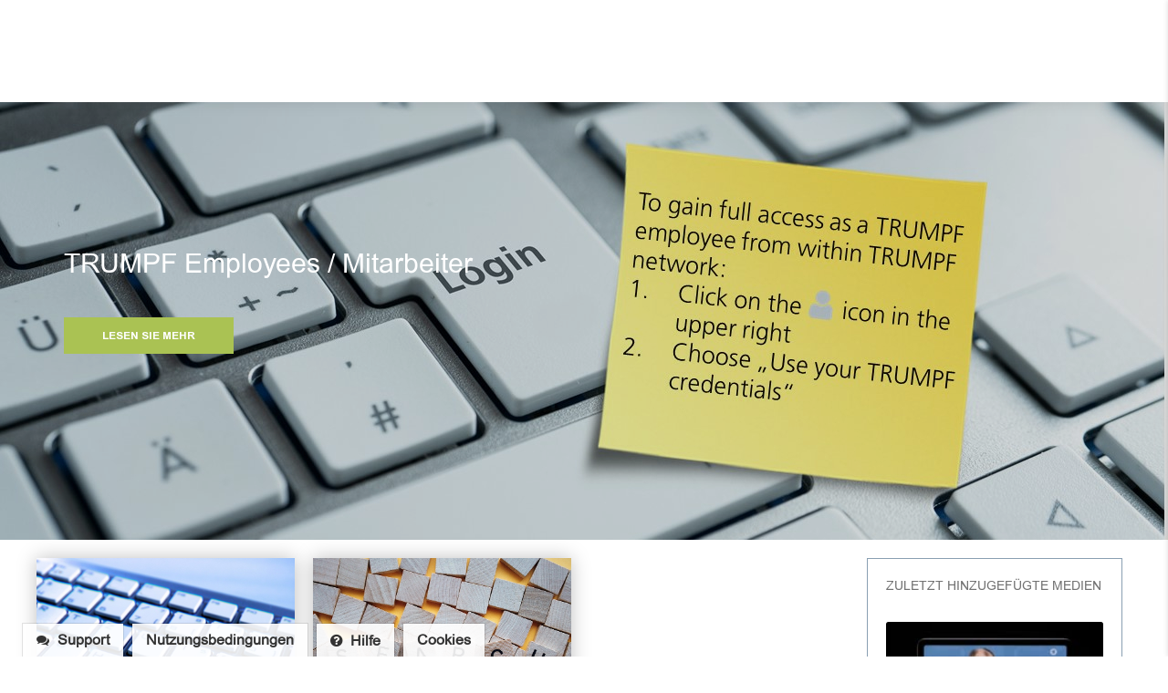

--- FILE ---
content_type: text/html;charset=UTF-8
request_url: https://mediapool.trumpf.com/
body_size: 22042
content:

<!doctype html>

	<html id="bynder" class="no-js dashboard" lang="de-DE">


<head>
	<meta charset="utf-8" />
	
		<link rel="shortcut icon" href="https://d8ejoa1fys2rk.cloudfront.net/5.0.5/includes/img/icons/trumpf.ico" />
		
		<title>TRUMPF Media Pool</title>
		<meta http-equiv="version" content="4.3" />
		<meta http-equiv="language" content="DE-DE" />
		<meta name="base-cloudfront-url" content="https://d8ejoa1fys2rk.cloudfront.net/frontend/0.1.394/">
	
	<meta http-equiv="X-UA-Compatible" content="IE=edge,chrome=1">
	<meta name="description" content="" />
	<meta name="viewport" content="width=1024,maximum-scale=1.0" />
	
<link href="https://d8ejoa1fys2rk.cloudfront.net/static/33185430905AC9EB912F52CF8143330F.cache.css.gz" type="text/css" rel="stylesheet" /><link href="https://d8ejoa1fys2rk.cloudfront.net/static/F91AFC239CBC71C15D1D619FEC3DFC16.cache.css.gz" type="text/css" rel="stylesheet" /><link href="https://d8ejoa1fys2rk.cloudfront.net/static/4F839B9CE72310CD1A9B52EBAE70724C.cache.css.gz" type="text/css" rel="stylesheet" /><link href="https://d8ejoa1fys2rk.cloudfront.net/static/A5AA58C6FD29A8EA9A6F8DCA01A68C7F.cache.css.gz" type="text/css" rel="stylesheet" /><link href="https://d8ejoa1fys2rk.cloudfront.net/static/7758D113B6F9A0A9A63861EF2570C822.cache.css.gz" type="text/css" rel="stylesheet" /><link href="https://d8ejoa1fys2rk.cloudfront.net/static/4EDD0D4EF0416DEF0DDCF09724BAA977.cache.css.gz" type="text/css" rel="stylesheet" /><link href="https://d8ejoa1fys2rk.cloudfront.net/static/85890D93C804C45AD2F8FCE7840217CE.cache.css.gz" type="text/css" rel="stylesheet" />
    <link rel="stylesheet" href="/v7/header/css/header-admin.css">
	<link rel="stylesheet" href="https://d8ejoa1fys2rk.cloudfront.net/5.0.5/includes/css/bynder/cookieBanner.css" />

    
        <link rel="stylesheet" href="https://d8ejoa1fys2rk.cloudfront.net/frontend/0.1.394/styles/css/notifications.css" />
    
	<style>.farbtastic *{position:absolute;cursor:crosshair}</style>
	<link rel="stylesheet" href="/v7/portal/portals/
		38be6b3a-0c06-4760-a285-05a2758b636a/theme?format=css">
	
		<link href="https://d8ejoa1fys2rk.cloudfront.net/5.0.5/includes/themes/custom-trumpf.css" type="text/css" rel="stylesheet" />
	

    <link rel="stylesheet" href="https://d8ejoa1fys2rk.cloudfront.net/5.0.5/includes/css/vendor/font-awesome.min.css" />

    

    
        <script src="https://cmp.osano.com/16BhTKTaZ1RPo6e4Z/1d673bfb-6faa-49c9-b353-f5042a8b1b1a/osano.js"></script>
        
        <script>
            try{
                var privacyPolicyUrl = "";
                var hasCustomPrivacyPolicy = true;
                var hasAnalytics = false;
                var hasDowntimeNotification = true;
                var downtimeSetting = "{\"title\": \"Maintenance Bynder\", \"content\": \"Bynder is performing maintenance on Saturday, March 19th, 2022 between 9:00 and 17:00 CET. For more information see our <strong><a href='https://status.bynder.com/incidents/zb7hgh10b1sf'\\u00a0class='link-primary'>status page</a></strong>.\", \"appcodes\": [], \"accounts\": [], \"expiryDate\": \"2022-03-19 17:30\"}"; // Using ColdFusion Elvis operator(?:) to handle null or undefined
                var downtimeSettingJson = downtimeSetting ? JSON.parse(downtimeSetting) : false;

                if(downtimeSettingJson && downtimeSettingJson.expiryDate) {
                    var expiryDate = new Date(downtimeSettingJson.expiryDate).getTime();
                    var currentDate = new Date().getTime();

                    hasDowntimeNotification = !downtimeSettingJson.expiryDate || expiryDate >= currentDate;
                }

                function openPrivacyPolicyModal(event) {
                    event.preventDefault();
                    document.dispatchEvent(new Event('open-privacy-policy-modal'));
                }

                function removeCookieByInnerText(resultList, text){
                    const removeCookie = () => {
                        for (const node of resultList.children) {
                            if(node.innerText?.includes(text)) {
                                node.remove();
                            }
                        }
                    }

                    // Observe async changes (api)
                    const observer = new MutationObserver(removeCookie);
                    observer.observe(resultList, { childList: true });

                    // Remove if the list is already rendered
                    removeCookie();
                }

				Osano.cm.addEventListener('osano-cm-initialized', () => {
                    // Add event listener on main banner
                    var mainBannerLink = document.querySelector('a.osano-cm-link');

                    if(mainBannerLink) {
                        mainBannerLink.href = privacyPolicyUrl || mainBannerLink.href;

                        if(!privacyPolicyUrl && hasCustomPrivacyPolicy) {
                            mainBannerLink.href = '';
                            mainBannerLink.addEventListener('click', openPrivacyPolicyModal);
                        }
                    }

                    document.addEventListener('open-cookie-drawer', function() {
                        Osano.cm.showDrawer('osano-cm-dom-info-dialog-open');
                    });
                });

                // Add event listener on side panel
                Osano.cm.addEventListener('osano-cm-ui-changed', (component, stateChange) => {
                    // Hide useless marketing option on drawer and dialog
                    if (component !== 'widget' && stateChange === 'show') {
                        const marketingLabel = document.querySelector(`[for=osano-cm-${component}-toggle--category_MARKETING]`);
                        const personalizationLabel = document.querySelector(`[for=osano-cm-${component}-toggle--category_PERSONALIZATION]`);
                        const dontSellLabel = document.querySelector(`[for=osano-cm-${component}-toggle--category_OPT_OUT]`);
                        const storageLabel = document.querySelector('.osano-cm-content .osano-cm-link--type_manage');

                        if(storageLabel) {
                            storageLabel.textContent = 'Cookie Preferences';
                        }

                        if(marketingLabel){
                            marketingLabel.parentElement.hidden = true;
                        }

                        if(marketingLabel){
                            personalizationLabel.parentElement.hidden = true;
                        }

                        if(dontSellLabel){
                            dontSellLabel.parentElement.hidden = true;
                        }
                    }

                    if (component === 'drawer' && stateChange === 'show') {
                        // Set custom privacy policy
                        var sidePanelLink = document.querySelector('.osano-cm-info--open a.osano-cm-link');

                        if (sidePanelLink) {
                            sidePanelLink.href = privacyPolicyUrl || sidePanelLink.href;

                            if (!privacyPolicyUrl && hasCustomPrivacyPolicy) {
                                sidePanelLink.href = '';
                                sidePanelLink.addEventListener('click', openPrivacyPolicyModal);
                            }
                        }

                        // Hide not used cookies (GA)
                        if(!hasAnalytics) {
                            const resultList = document.getElementById('osano-cm-ANALYTICS_disclosures');
                            
                            removeCookieByInnerText(resultList, 'Google LLC');
                        }

                        // hide portal-notification cookie if it's not active
                        if(!hasDowntimeNotification) {
                            const resultList = document.getElementById('osano-cm-ESSENTIAL_disclosures');

                            removeCookieByInnerText(resultList, 'portal-notification');
                        }
                    }
                });                               
            } catch(error) {
                console.error('An Error occured while displaying cookie banner:', error);
            }
        </script>
    


    

         
            <script>window.hasResumableUploadsEnabled = true;</script>
            
        

    <script src="https://d8ejoa1fys2rk.cloudfront.net/static/1D3AB37BE4B6D8C11D22D0D6C5350D4E.cache.js.gz" type="text/javascript"></script>

    
    <script type="text/javascript">
        const dsn = 'https://2b555212b26f48dc98591a61c5ba0e5a@sentry10.bynder.cloud/14';
        const release = '5\x2e0\x2e5-68dd44e';
        const environment = 'production';

        var SentryClient = {
            captureMessage: function() {},
        };


        try {
            if(!dsn || !release) throw new Error("Sentry DSN or release not set");

            SentryClient = SentryCustomClient.init({
                dsn,
                release,
                environment,
            });
        } catch (err) {
            console.error("Sentry initialization failed", err);
        }

        window.SentryClient.safeCaptureException = function(exc, message, obj) {
            if (typeof obj === "undefined") {
                var obj = {extra:{}};
            }
            if (typeof message === "undefined") {
                message = "Error";
            }
            if (exc instanceof Error) {
                obj.extra.traceback = exc.stack;
                message += ": " + exc.message;
            } else if (typeof exc === "string") {
                message += ": " + exc;
            }

            return SentryClient.captureMessage(message, obj);
        };

    </script>



    <!-- require modules setup // begin -->
    <script type="text/javascript">
        var require = {
            waitSeconds: 0, // no timeouts, saves widget on slow connection;
            baseUrl: 'https://d8ejoa1fys2rk.cloudfront.net/frontend/0.1.394/',
            deps: ['requireSettings'],
            paths: {
                requireSettings: 'https://d8ejoa1fys2rk.cloudfront.net/frontend/0.1.394/scripts/modules/base/requireSettings'
            }
        };
    </script>
    <script src="https://d8ejoa1fys2rk.cloudfront.net/frontend/0.1.394/deps/requirejs/require.js" type="text/javascript"></script>
    
        <script type="text/javascript">
            require(['requireSettings'], function (requireSettings) {
                require(['Bynder'], function (Bynder) {
                    Bynder.init();
                });
            });
        </script>
    
    <!-- require modules setup // end -->

    

    
        <script src="https://d8ejoa1fys2rk.cloudfront.net/static/ADA5AA230A8A0FC639F182D8C493DFB7.cache.js.gz" type="text/javascript"></script>
    

    <script src="https://d8ejoa1fys2rk.cloudfront.net/static/29583BC138A2EDB63E827C17D0023F35.cache.js.gz" type="text/javascript"></script>

    <script>
        bynder.Config.registerFeatures(["3d-previews","alternative-asset-detail-view","Appcues","asset-permission-viewer","bynder-support-opt-in","change-history","collection-embed","collection-list","collections-archivelimited","collections-hidebydefault","compact","configure-duplicate-options","conversion-error-non-fatal","crop","crop-canvas","custom-thumbnails","dashboard","dashboard-slider","disable-file-merge","disable-pdf","disable-sublevels","download-additionals","download-cdn","download-preselect","download-request","duplicate-view","edit-profile-role","enable-CDN","files-service","files-service-main-uploader","files-service-pod","files-service-wf-uploaders","focus-point","gdpr-message","hide-brands","hide-brandsnavigation","hide-bynder","hide-categories","hide-dropbox","impersonate-users","improved-taxonomy-management","inspiration","legacy-oauth1","mark-as-public","media-detail-share","media-embed","media-overview-role","meta-selectall","metadata-presets","metadata-write-csv","metadata-write-xmp","metadata-write-xmp-main-namespace","metapropertyLevelAccess","mpo-edit-global","multi-sso","new-asset-notification","news","news-slider","notifications-center","open-imagebank","package-analysis","pdfviewer","POD-DIY","popover","public-thumbnails","readonly-individual-share","removed-asset-notification","restrict-additional-file-access","save-search-filter","search-active-assets","sf-update-maximumusers","share-login-required","show-prefix-download-btn","showOriginalFilename","sns-notification","spotlight-help-modal","spotlight-recent-searches","sso-debug","transfer","transfer-share-by-link","unified-header-rollout","updated-asset-notification","upload-for-approval","upload-manual-derivatives","user-filter","user-outofoffice","user-request","user-timezone","version-updater","videothumbnail","waiting-room-filtering","watermark-date-picker","workflow-add-job-to-asset","workflow-annotation-permissions","workflow-campaignoverviewhomepage","workflow-downloadapproval","workflow-duedate-highlight","workflow-edit-inactive-stages","workflow-email-reply","workflow-imagezoom","workflow-importfrombynder","workflow-jobexport","workflow-reauthenticate","workflow-short-email-subjects"]);
    </script>

    <meta name="videojs" data-jsmin="true" content='<script src="https://d8ejoa1fys2rk.cloudfront.net/static/D1F13441208BC0929C48C9BFA921CDFC.cache.js.gz" type="text/javascript"></script>'>


    <script>
        // Used by asset-fronted-sdk
        bynder.Uploader = {
            chunkSize: Number(5 * 1024 * 1024),
        }

        var defaultChunkSize = Number(5242880);
        var minChunkSize = Number(5242880);
        var maxChunkSize = Number(1048576000);
        var chunkSize = Number(5 * 1024 * 1024);

        if (!is.numeric(chunkSize)) {
            chunkSize = defaultChunkSize;
        }
        else if (chunkSize < minChunkSize) {
            chunkSize = minChunkSize;
        }
        else if (chunkSize > maxChunkSize) {
            chunkSize = maxChunkSize;
        }
        bynder.Config.setSetting(
            'default_chunk_size',
            chunkSize
        );
        bynder.Config.tinymceUrl = 'https://d8ejoa1fys2rk.cloudfront.net/5.0.5/includes/js/vendor/tinymce-4.3.11/tinymce.min.js';
        
        
        
    </script>

    
	
    
    <script>
        bynder.Bynder.use('bynder.modules.Language', function(Language) {
            Language.addKeys({"generalRemoveOnlineLink":"Online-Link entfernen","cropMultiplePath":"Für diese Datei sind mehrere Pfade definiert, der minimale Zuschneidebereich kann nicht angezeigt werden.","generalCreateNew":"Neue %s erstellen","workflow.Job":"Job","trashSingleMediaDelete":"Das ausgewählte Medium wurde gelöscht","selectCollection":"Kollektion auswählen","bulkSelectCollection":"Kollektion auswählen oder hinzufügen","generalDeselectAll":"Auswahl aufheben","workflow.No":"Nein","brandstoreDrafts":"Entwürfe","upload.whitelist.warning.short":"Upload kann nicht abgeschlossen werden","modalActionDelete":"Löschen","generalClose":"Schließen","relatedFor":"Zugehörige Dateien für","cropNotEnoughPixels":"Zuschneiden nicht möglich: Die Auflösung dieser Datei ist nicht ausreichend.","generalStoreSelected":"Ausgewählte Dateien speichern","uploadingNewVersion":"Neue Version wird hochgeladen","download.progress":"Download wird vorbereitet...","searching":"Suchen...","pdfViewerWarning":"Dieser PDF-Viewer ist für IE10+, Chrome, Firefox und Safari optimiert. Mit einem anderen Browser oder einer anderen Version wird diese PDF möglicherweise anders als das Original angezeigt.","selectFromImagebank":"Bild aus Mediendatenbank wählen","collectionOptions.view":"Kollektion anzeigen","generalShow":"Anzeigen","pendingRequest":"Ausstehende Anfrage","generalDateEditFormatString":"dd.mm.yyyy","generalCancel":"Abbrechen","workflow.Name":"Name der","FilesIETooBig":"Dateien mit einer Größe von mehr als 2 GB können von Ihrem Browser nicht hochgeladen, werden. Wenn Sie Dateien hochladen möchten, die größer als 2 GB sind, verwenden Sie bitte einen anderen Browser, wie z.B. die neueste Version von Google Chrome (13+), Firefox (6+), Safari (6+) oder Internet Explorer (10).","assetViewsTotal":"Gesamte Ansichten","trashSingleMediaRestore":"Das ausgewählte Medium wurde in die Mediendatenbank wiederhergestellt.","alreadyInInspiration":"Das ausgewählte Bild ist bereits Teil der Kollektion.","cropButtonVersion":"Zuschneiden & unter Version speichern","uploadingAdditionalFiles":"Zusätzliche Dateien werden hochgeladen","requestSentDownload":"Die Anfrage wurde versendet. Der Download beginnt bald","profileGiveName":"Bitte Namen für das Profil eingeben","save":"Speichern","brandRemoving":"brand wird entfernt...","meta.optionNameAlreadyExists":"Eine Option mit diesem Namen ist bereits vorhanden.","cropButtonCrop":"Bild zuschneiden","downloadInProgress":"Download wird vorbereitet...","FilesSharingErrorRetrying":"Fehler bei der Übertragung. Bitte prüfen Sie, ob die Dateien noch verfügbar sind. Übertragung wird erneut durchgeführt... Sollte dies zu lange dauern, versuchen Sie es erneut oder wenden Sie sich bitte an den Support.","uploadLeave":"Der Dateiupload wird beim Verlassen dieser Seite abgebrochen.","trashMultiMediaRestore":"Die ausgewählten Medien wurden in die Mediendatenbank wiederhergestellt.","generalOr":"Oder","collection.created":"Kollektion erstellt","passwordStrength":"Stärke","cropCheckRight":"Den rechten Rand kontrollieren.","trashMulitMediaDelete":"Die ausgewählten Medien wurden gelöscht.","access.requestSentFor":"hat eine Zugangsanfrage gesendet","cropButtonDownload":"Zuschneiden & herunterladen","generalExpand":"erweitern","uploadMax":"Sie haben die Höchstgrenze von 250 gleichzeitig hochladenbaren Medien erreicht. Die ersten 250 Dateien ihrer Auswahl werden jetzt hochgeladen.","validate.OnlyAlphanumericAndUnderscoreAllowed":"Ungültiges Zeichen. Nur Buchstaben, Zahlen und Unterstrich (_) verwenden. Leerzeichen am Anfang oder Ende sind nicht erlaubt.","generalAdd":"Hinzufügen","request.login":"Sie müssen sich einloggen um den Download der Datei(en) anzufragen.","cropCheckLeft":"Den linken Rand kontrollieren.","propertyNoProperty":"Auswahl aufheben","brandstoreReorderError":"Produkte konnten nicht erneut bestellt werden","errorHeading":"Etwas ist schiefgelaufen.","duplicateRemoved":"Duplikate wurden erfolgreich entfernt\\!","downloadTask":"Schließen Sie diese Nachricht um weiterzuarbeiten. Sie erhalten eine Benachrichtigung, wenn Ihr Download bereit ist.","noresults":"Es gibt derzeit keine Ergebnisse","media.personal.edit.noaccess":"Sie können nur Ihre persönlichen Dateien bearbeiten","deletingDependency":"Abhängigkeit wird entfernt ...","movingAssets":"Dateien werden verschoben...","FilesSharingNoConnection":"Ihre Internetverbindung wurde unterbrochen. Die Übertragung wird fortgeführt, sobald die Verbindung wiederhergestellt ist.","waitingroomAccess":"Bevor Medien zu Ihrer Bilddatenbank hinzugefügt werden, müssen diese überprüft werden. Nach Abschluss der Überprüfung erhalten Sie eine Benachrichtigung.","assetDownloadsTotal":"Gesamte Downloads","collection.saved":"Die Kollektion wurde gespeichert.","profileCantDelete":"Dieses Profil kann nicht gelöscht werden. Ändern Sie zuerst das Profil der verknüpften Benutzer.","dependencyError":"Abhängigkeit kann momentan nicht gelöscht werden","generalName":"Name der","generalUser":"Benutzer nach Namen suchen","activity.sendWithDropbox":"Ihnen wurden Dateien mit dem externen Uploader gesendet","disclaimer.loading":"Disclaimer wird geprüft...","uploadNewWindow":"Der Upload kann einige Zeit dauern. In der Zwischenzeit können sie den Medien bereits die enstprechenden Metaeigenschaften zuweisen.","generalBy":"von","cropCheckBottom":"Den unteren Rand kontrollieren.","metaHighlighted":"Die markierten Felder sind Pflichtfelder","preparingDownload":"Ihr Download wird vorbereitet, bitte haben Sie etwas Geduld...","captcha.incorrectToken":"Falsche Texteingabe","FilesSharingError":"Fehler beim Hochladen. Bitte versuchen Sie es erneut. Sollte das Problem weiterhin auftreten, wenden Sie sich bitte an den Support.","profileDeleted":"Profil wird gelöscht...","clickToView":"Klicken zum Anzeigen","cropNoPathQuad":"Für diese Datei sind ist ein falscher Pfad definiert, der minimale Zuschneidebereich kann nicht angezeigt werden","mediaRequest":"Medien anfordern","generalTaskDownloadReady":"ist bereit","workflow.SelectUser":"Benutzer auswählen","brandDeleted":"Brand gelöscht.","generalDownload":"Herunterladen","error.filesModified":"Die Dateien wurden verändert. Eine neue Zip-Datei wird gerade erstellt. Bitte aktualisieren Sie die Seite.","generalNoResultsFor":"Kein Ergebnis für","saving":"Speichern","duplicate.noDuplicateFound":"Keine Duplikate gefunden","validate.NoSpacesAllowed":"Ungültiges Leerzeichen. Benutzen Sie nur Buchstaben, Zahlen, Bindestriche (-) oder Unterstriche (_).","mediaLoading":"Die ausgewählten Medien werden geladen...","generalFocusPointSaved":"Fokuspunkt gespeichert","disclaimer.restrictions":"Die folgende Einschränkung gilt","media.detailConvertError":"Fehler beim Konvertieren der Medien","brandstoreShowLess":"Weniger anzeigen","downloadTaskInProgress":"Bearbeitungen/Downloads in Arbeit","removingMedia":"Medien werden aus der Kollektion entfernt...","brandstore.reorder.InvalidInput":"Ungültige Eingabe bei Neubestellung","cropNoPath":"Für diese Datei ist kein Pfad definiert, der minimale Zuschneidebereich kann nicht angezeigt werden.","brandstore.reorder.ProductNotFound":"Produkt für Neubestellung konnte nicht gefunden werden","addOption":"Option hinzufügen","generalYes":"Ja","uploadComplete":"Upload abgeschlossen!","generalInactive":"Inaktiv","noFiltersFound":"Keine Filter gefunden.","generalSettings":"Einstellungen","generalAccept":"Akzeptieren","categoryRemoving":"category wird entfernt...","convertingFailed":"Konvertierung fehlgeschlagen","cropButtonNewAsset":"Zuschneiden & neue Datei erstellen","collection.callbackMessage":"Ihre Kollektion wurde erstellt / geändert. Sie können die Kollektion jetzt ansehen oder fortfahren.","duplicateRemoving":"Duplikate werden entfernt, bitte warten...","cropSelectedAreaError":"Bitte schneiden Sie nur im zulässigen Bereich zu.","meta.confirmRemove":"Sind Sie sicher, dass die ausgewählten Medien von dieser Option gelöscht werden sollen?","meta.titleRemove":"Medien von der Option entfernen","generalNo":"Nein","ajaxFailed":"Die Verbindung ist fehlgeschlagen. Bitte versuchen Sie es erneut.","error.enablepopup":"Bitte aktivieren Sie Pop-Ups in Ihren Browsereinstellungen","presetRequired":"Für einige Dateien ist ein spezieller Workflow erforderlich","activity.noTasks":"Sie haben keine Aufgaben","dateTimeFormat":"DD.MM.YYYY HH:mm","downloadtask.progress":"Bearbeitungen/Downloads in Arbeit","mediaRemoved":"Datei wurde aus Kollektion entfernt.","generalCheckboxMsg":"Es wurde nichts ausgewählt. Bitte Elemente zum Löschen oder Wiederherstellen auswählen.","continue":"Weiter","goToMedia":"Zu Ihren Medien","workflow.Cancel":"Abbrechen","downloadNotifyReady":"Sie erhalten eine E-Mail, sobald Ihre Dateien zum Download bereitstehen.","deletingMedia":"Medien werden gelöscht","generalDeleted":"Gelöscht","selectAll":"Alle auswählen","editTitle":"Titel aktualisieren","cropCheckTop":"Den oberen Rand kontrollieren.","validate.NoSpecialAllowed":"Ungültiges Sonderzeichen. Benutzen Sie nur Buchstaben, Zahlen, Bindestriche (-) oder Unterstriche (_).","generalHide":"Ausblenden","generalOnlineURL":"Online-Link URL","validate.Invalid":"Ungültige Eingabe","task.progress":"in Bearbeitung","validateAjaxCheck":"Dieser Wert existiert bereits.","workflow.NeedsChanges":"Änderungen erforderlich","generalSaveSelected":"Ausgewählte Dateien speichern","meta.confirmSubtitle":"Nach dem Speichern werden die Medien von dieser Option entfernt","requestRequested":"Angefragt","noBrandSelected":"Bitte wählen Sie vor dem Speichern eine brand aus.","transferbox.error":"Beim Verarbeiten Ihrer Datei ist etwas schief gelaufen. Bitte wenden Sie sich an den Administrator dieses Portals.","workflow.Campaign":"Kampagne","brandAdded":"Brand hinzugefügt","relatedAssets":"Zugehörige Dateien","generalFilesAdded":"Ihre Dateien wurden hinzugefügt","sessionExpired":"Ihre Sitzung ist abgelaufen","brandstore.reorder.InvalidProductAmount":"Für das Produkt wurde eine ungültige Menge ausgewählt.","categoryDeleted":"Die category wurde gelöscht","generalFocusPointErrorSaving":"Fehler beim Speichern des Fokuspunkts","download.requestSent":"hat eine Download-Anfrage gesendet","brandstoreReadyToOrder":"Bereit zur Bestellung","generalWatch":"Ansehen","filesNotFound":"Die angeforderten Dateien konnten nicht gefunden werden. Bitte versuchen Sie es später noch einmal.","Integration":"Integration","sendForApproval":"Zur Genehmigung senden","waitingroomOptionAccess":"Um Medien zu dieser Option hinzufügen zu können, benötigen sie die entsprechende Berechtigung. Die Medien werden zunächst zur Überprüfung gesendet. Nach Abschluss der Überprüfung erhalten Sie eine Benachrichtigung.","DateAdded":"Datum hinzugefügt","workflow.GroupManagement":"Gruppenverwaltung","generalDone":"Fertig","generalOkay":"OK","generalStart":"Starten","collections.editShare":"Freigaben bearbeiten","generalStepViolation":"Vielfaches von {1} eingeben","generalLoading":"Lade","generalFiles":"Dateien","categoryAdded":"category hinzugefügt","workflow.Remove":"Entfernen","mediaBelongs":"Diese Datei gehört zu","generalNone":"Keine","dependencySaveError":"Abhängigkeit kann momentan nicht gespeichert werden","simpleSaveError":"Sie müssen mindestens ein Feld bearbeiten, um speichern zu können","requestApproval":"Genehmigungsanfrage: {1}","permissions.manage":"Berechtigungen verwalten","generalError":"Etwas ist schief gegangen. Versuchen Sie es bitte später noch einmal.","generalAddTo":"Zu %s hinzufügen","workflow.Close":"Schließen","upload.whitelist.warning.long":"Dieser Dateityp entspricht nicht den Sicherheitsrichtlinien. Überprüfen Sie den Dateityp.","saved":"Gespeichert","requestSend":"Die Anfrage wurde versendet","generalCroppingFailed":"Zuschneiden der Datei fehlgeschlagen. Versuchen Sie es bitte später erneut.","taskInProgress":"in Bearbeitung","uploadImage":"Bild hochladen","loadingCollections":"Kollektionen werden geladen...","collection.modified":"Kollektion geändert","meta.createDuplicateInfo":"Um ein Duplikat zu erstellen, gehen Sie bitte zur Metaeigenschaftenverwaltung oder wenden Sie sich an Ihren Administrator.","brandstoreReadMore":"Mehr","validate.InvalidNr":"Ungültige Nummer","generalAudit":"Überprüfen","generalFocusPointErrorRetrieving":"Fehler bei Abruf des Fokuspunkts.","mediaSavingChanges":"Medien werden gespeichert ...","adddescription":"Beschreibung hinzufügen","workflow.DeleteConfirmation":"Möchten Sie {1} wirklich entfernen?","brandstore.goToJob":"Zum Produkt gehen","preset.presetUpdated":"Voreinstellung wurde aktualisiert","generalGroupDeleted":"Gruppe gelöscht","generalSelectAll":"Alle auswählen","showMedia":"Anzeigen, für welche Medien","editTask":"Schließen Sie diese Nachricht um weiterzuarbeiten. Sie erhalten eine Benachrichtigung, wenn die Bearbeitung fertig ist."});
        });
    </script>
    


    <script>
        window.csrf = "749f1129e135816743c2af643a40febfbe1c31cc";
        window.getStaticURL = "https\x3a//d8ejoa1fys2rk\x2ecloudfront\x2enet/5\x2e0\x2e5";
    </script>
    
        <script>window.userId = "DEB683C9-238B-43CF-AB07AFE19833FB83"</script>
    

    
    <script>
        window.bynder = window.bynder || {};

        window.bynder.user = {
            id: 'DEB683C9-238B-43CF-AB07AFE19833FB83',
            name: 'OpenAssetBank\x20Bynder',
        };

        
        if (window.bynder.user.id) {
            window.bynder.user.id =
                window.bynder.user.id.substring(0, 23) + '-' + window.bynder.user.id.substring(23);
            window.bynder.user.id = window.bynder.user.id.toLowerCase();
        }
    </script>

    <script>
        window.parsley.options.excluded = "input[type=button], input[type=submit], input[type=reset], input[type=hidden], [disabled], :hidden, div.invisible *";
    </script>

    

    
            
        

    

    
        <script src="/includes/node_modules/historyjs/scripts/bundled/html4%2Bhtml5/jquery.history.js"></script>
    

    
    
        
        
            <script src="https://d8ejoa1fys2rk.cloudfront.net/frontend/0.1.394/scripts/templates/components.js"></script>
        
    

    

    
    

    <script src="https://d8ejoa1fys2rk.cloudfront.net/static/5671D20D1F4A4F8DE2607720129E6322.cache.js.gz" type="text/javascript"></script>
    
    

    
    
        
    

    

    <script type="text/javascript">
        (function($) {
            $(function() {
                bynder.Locale = "de\x5fDE";
                moment.locale(bynder.Locale);
                if (is.set($.fn.datetimepicker) && is.set($.fn.datetimepicker.defaults)) {
                    $.fn.datetimepicker.defaults.locale = bynder.Locale;
                }

                
                    var currentTimezone = ""
                    $.fn.datetimepicker.defaults.timeZone = currentTimezone;
                    moment.tz.setDefault(currentTimezone);

                    bynder.Config.isLoggedIn = true;
                
                
                
                
                    bynder.interceptors.DownloadInterceptor.register("download-select", ["selection","collection", "share"]);
                
                
                    bynder.interceptors.DownloadInterceptor.register("download-request");
                
                
                
                    var interceptorSettings = {"reset":true};
                    
                    
                        interceptorSettings["reset"] = true;
                    
                    
                        interceptorSettings["content"] = "";
                    
                    
                        bynder.interceptors.DownloadInterceptor.register("download-disclaimer", [], interceptorSettings);
                    
                    //if disclaimer already shown this session
                    if (!interceptorSettings["reset"]) {
                    
                    }
                
                
                    bynder.helpers.MediaHelper.usePopover();
                
                
                

                if (bynder.modules.SessionKeepAlive) {
                    new bynder.modules.SessionKeepAlive().start();
                }

                

                
                
                    bynder.Config.setSetting(
                        'useMetaKeyProduct',
                        false
                    );
                
                

                
                    bynder.Config.registerModulePermission('brand-guidelines');
                
            });
        })(jQuery);
    </script>

    <script type="text/javascript">
    function deleteCookies(names) {
        names.forEach(name => {
            document.cookie = name + '=; expires=Thu, 30 Jun 2024 00:00:01 GMT; path=/';
        });
    }

    deleteCookies(['AMP_13ccbb3500', 'AMP_ca378e6cd9', 'AMP_cfcc16528b', 'AMP_TEST', 'AMP_TLDTEST']);
</script>


    
    
        <script>bynder.track = function (title, props) {};</script>
        

    
        
    

    
    
    


</link rel="stylesheet" type="text/css" href="//fast.appcues.com/appcues.min.css">
    <body class="
                 open-image-bank"
            data-module=""
            
            >
        
            <aside class="notifications-panel" aria-expanded="false">
                <section class="notifications-left has-content">
                    <ul class="notifications-flyover"></ul>
                </section>
                <section class="notifications-right">
                    <header class="notifications-header">
                        Benachrichtigungen
                        <div class="notifications-close">
                            <button class="icon-group-close">
                                <i class="fa fa-times-circle"></i>
                            </button>
                        </span>
                    </header>
                    <ul class="notifications-list"></ul>
                </section>
            </aside>
        
        
            <script type="text/javascript">
                (function($) {
                    // Set iframe fix
                    if( window.self !== window.top ){
				        $("body").addClass("iframe");
			        }
                })(jQuery);
            </script>
        

        
            
                
	

<script>
    bynder.Bynder.use("bynder.modules.Language", function(Language) {
        Language.addKeys({"workflow.MetapropertyManagement":"Metaeigenschaften-Verwaltung","admin.homepage":"Startseite","generalBack":"Zurück","spotlightHelp.operators.or.example":"Zum Beispiel: meer {or} berge","user-outofoffice.EndDate":"Enddatum","upload.versionUpdater":"Mass-Version Updater","admin.advancedSettings":"Erweiterte Einstellungen","workflow.Job":"Job","spotlightHelp.operators.combinations.content":"Alle oben aufgeführten Suchoperatoren können miteinander kombiniert werden.","workflow.ManageGroups":"Gruppen verwalten","activity.noTasks":"Sie haben keine Aufgaben","spotlightHelp.shortcuts.nav":"Tastenkombinationen","downloadtask.progress":"Bearbeitungen/Downloads in Arbeit","workflow.No":"Nein","tags.allTagsFor":"Alle Tags für","admin.userManagement":"Benutzermanagement","workflow.Cancel":"Abbrechen","user.requests":"Zugriffanfragen","spotlightHelp.operators.title":"Suchoperatoren","spotlight.textInImage":"Text-in-Bild","user-outofoffice.StartDate":"Startdatum","spotlightHelp.title":"Suchhilfe","spotlightHelp.operators.combinations.example":"Zum Beispiel: fahrrad {andnot} stadt","collections.allFor":"Alle Kollektionen für","user-outofoffice.BackupUnavailable":"Diese Person ist in dem ausgewählten Zeitraum nicht verfügbar. Bitte passen Sie den Zeitraum an oder wählen Sie eine andere Person aus.","download.progress":"Download wird vorbereitet...","generalResultsFor":"Ergebnisse für","spotlightHelp.shortcuts.title":"Tastenkombinationen","user-outofoffice.SetOutOfOfficeClear":"Abwesenheit löschen","spotlight.text":"Text","admin.trash":"Papierkorb","workflow.NoGroup":"Keine Gruppen gefunden","generalChangeHistory":"Änderungsverlauf","generalErrorSavingChanges":"Fehler beim Speichern der Änderungen","generalLogin":"Login","workflow.CreateNew":"Neu erstellen","task.progress":"in Bearbeitung","admin.groupManagement":"Gruppenmanagement","admin.metapropertiesmanagement":"Metaeigenschaften Management","admin.reporting":"Berichtserstellung","workflow.YesRemove":"Ja, entfernen","quarantine.quarantine":"Quarantäne","admin.workflow":"Workflow","generalCancel":"Abbrechen","workflow.RoleManagement":"Rollenmanagement","workflow.Name":"Name der","save":"Speichern","spotlight.showMetaPropertyResults":"Alle {1} Ergebnisse für {2}","admin.portalSettings":"Portaleinstellungen","workflow.Campaign":"Kampagne","generalTags":"Tags","workflow.StartAddGroup":"Beginnen Sie mit dem Hinzufügen Ihrer ersten Gruppe","workflow.EditGroup":"Gruppe bearbeiten","generalAnotherSearch":"Warum versuchen Sie nicht eine weitere Suche?","adminExtra.newsManagement":"Nachrichtenmanagement","spotlight.transcript":"Transkript","news.addNews":"News hinzufügen","access.requestSentFor":"hat eine Zugangsanfrage gesendet","workflow.FTEManagement":"FTE-Verwaltung","admin.accountManagement":"Kontomanagement","LoginLostPassword":"Passwort vergessen?","spotlightHelp.operators.or.title":"Operator OR","brandstore.MyCart":"Mein Warenkorb","spotlightHelp.shortcuts.down.key":"Arrow Down","workflow.TaskAdd":"Aufgabe hinzufuügen","download.requestSent":"hat eine Download-Anfrage gesendet","generalWatch":"Ansehen","user-outofoffice.SetYourselfAsOutOfOffice":"Stellen Sie sich selbst als abwesend ein","noresults":"Es gibt derzeit keine Ergebnisse","user.editProfile":"Profil bearbeiten","admin.permissionManagement":"Rechtemanagement","user-outofoffice.UserHasOverlapingOOO":"Sie sind in diesem Zeitraum bereits als abwesend gemeldet","workflow.GroupManagement":"Gruppenverwaltung","workflow.TemplateManagement":"Templatemanagement","workflow.CampaignManagement":"Kampagne Verwaltung","GeneralCopyright":"Copyright","waitingroom.waitingroom":"Warteraum","spotlightHelp.operators.combinations.title":"Kombinationen","user-outofoffice.Description.KeepReceivingNotifications":"Bleiben Sie informiert, während Sie nicht verfügbar sind","transfer.history":"Übertragungsverlauf","spotlightHelp.shortcuts.up.key":"Arrow Up","admin.usersRights":"Benutzer & Rechte","admin.taxonomy":"Taxonomie","generalCategories":"Categories","activity.sendWithDropbox":"Ihnen wurden Dateien mit dem externen Uploader gesendet","generalMore":"Mehr","spotlightHelp.operators.and.title":"Operator AND","generalLanguage":"Sprache","workflow.StageAdd":"Phase hinzufügen","workflow.AddPreset":"Voreinstellung hinzufügen","user-outofoffice.KeepReceivingNotifications":"Erhalten Sie weiter Benachrichtigungen","request.requestAccess":"Zugang beantragen","workflow.Remove":"Entfernen","cart.youHaveNoItems":"Sie haben noch keine Produkte in Ihrem Warenkorb","admin.cockpit":"Cockpit","user-outofoffice.SetOutOfOfficeSuccess":"Ihre Abwesenheit wurde erfolgreich eingestellt","workflow.Save":"Speichern","admin.editCurrentAccount":"Benutzerkonto bearbeiten","workflow.AddGroup":"Gruppe hinzufügen","spotlightHelp.shortcuts.close.key":"ESC","brandstore.orderHistory":"Bestellverlauf","upload.bareUploader":"Mass-Uploader","duplicate.find":"Duplikate finden","generalUploadMedia":"Medien hochladen","workflow.campaigns.allFor":"Alle Kampagnen für","user-outofoffice.SearchForAUser":"Nach einem Benutzer suchen","spotlightHelp.recentSearches":"Zuletzt durchgeführte Suchen","styleguide.pagesAllFor":"Guidelines-Seiten für {1}","spotlightHelp.shortcuts.close.title":"Suche schließen","generalTaskDownloadReady":"ist bereit","spotlightHelp.operators.nav":"Suchoperatoren","admin.brandTemplates":"Brand Templates","workflow.Close":"Schließen","user-outofoffice.BackupUser":"Als Backup-Benutzer einstellen","spotlightHelp.operators.or.content":"Wenn Sie den Operator OR verwenden, werden Ergebnisse gefunden, die mindestens einen der durch OR verknüpften Begriffe enthalten.","workflow.PresetManagement":"Vorlagen-Verwaltung","confirm.RemoveGroup":"Gruppe entfernen","admin.insights":"Insights","user-outofoffice.MainAlreadyBackup":"Sie sind im ausgewählten Zeitraum als Backup für einen anderen Benutzer eingestellt. Bitte passen Sie Ihren Zeitraum an.","generalDownload":"Herunterladen","generalNoResultsFor":"Kein Ergebnis für","cart.total":"Gesamtsumme Warenkorb","generalPassword":"Passwort","generalQuickLinks":"Quicklinks","generalEmailUsername":"E-Mail/Benutzername","brands.makeNew":"Neue brand erstellen","spotlight.searchSomething":"Möchten Sie etwas suchen?","spotlightHelp.operators.quotes.content":"Wenn Sie die gesuchten Begriffe zwischen “” stellen (Phrasensuche), werden Ergebnisse gefunden, die die Begriffe in genau der angegebenen Reihenfolge enthalten.","spotlightHelp.shortcuts.view.title":"Ergebnisse anzeigen","spotlightHelp.operators.not.title":"Operator NOT","convertGuidelines":"Guidelines in PDF konvertieren","admin.lookAndFeel":"Look & Feel","workflow.Users":"Nutzer","admin.analytics":"Analytik","generalLogout":"Logout","workflow.jobs":"Jobs","generalClear":"Zurücksetzen","activity.yourTasks":"Ihre Aufgaben","workflow.AddAsset":"Datei hinzufügen","admin.smartfilterManagement":"Smartfilter-Management","spotlightHelp.shortcuts.down.title":"Zum nächsten Ergebnis navigieren","admin.bynderSuperadmin":"Bynder-Superadmin","includeVat":"Inkl. USt.","generalBrands":"Brands","spotlightHelp.shortcuts.up.title":"Zum vorherigen Ergebnis navigieren","spotlightHelp.operators.not.example":"Zum Beispiel: {not} wald","spotlightHelp.operators.and.example":"Zum Beispiel: boston {and} hotel","spotlightHelp.operators.quotes.title":"Doppelte Anführungszeichen","generalAudit":"Überprüfen","user-outofoffice.IsOutOfOfficeUntil":"Abwesend bis {1}","user-outofoffice.SetOutOfOfficeClearError":"Ihre Abwesenheit konnte nicht gelöscht werden, versuchen Sie es später erneut.","generalSettings":"Einstellungen","user-outofoffice.SetOutOfOfficeClearSuccess":"Ihre Abwesenheit wurde erfolgreich gelöscht","spotlightHelp.operators.quotes.example":"Zum Beispiel: “blick aufs meer”","cart.goToMy":"Zu meinem Warenkorb","workflow.VariableManagement":"Variablenverwaltung","spotlightHelp.operators.and.content":"Wenn Sie den Operator AND verwenden, werden Ergebnisse gefunden, die alle der durch AND verknüpften Begriffe enthalten.","spotlightHelp.shortcuts.view.key":"ENTER","brandstore.goTo":"Zum Brandstore gehen","spotlightHelp.operators.not.content":"Wenn Sie den Operator NOT verwenden, werden Ergebnisse gefunden, die den nach NOT stehenden Begriff nicht enthalten."});
    });
</script>



	
	<script type="text/javascript">
		$(document).ready(function() {
			var $el = $('.popup-notification');
			$el.each(function() {
				var $self = $(this);
				$self.find('.close').on('click', function(e) {
					e.preventDefault();
					$self.removeClass('show');
					if ($self.find('input[name="dont-show-again"]').prop('checked')) {
						var date = new Date();
						// Expire after 1 week
						date.setDate(date.getDate() + 7);
						document.cookie = $self.data('name') +'=1;expires=' + date.toGMTString() + ';path=/';
					}
					// Remove the notification after 300ms (because of the animation)
					setTimeout(function() {
						$self.remove();
					}, 300);
				});
				setTimeout(function() {
					$self.not('[data-name=bynder-insiders]').addClass('show');
				}, 500);
			});
		});
	</script>

	
        

	
		
	
		
	
		
			
			
				
	




	
    



	<div id="rootMessageBox" class="update info"></div>

	<header class="base">
		
        
			<div id="rootImpersonationBanner"></div>
    	

		<div class="admin-bar clearfix" id="rootHeaderTopBar"></div>
		<section class="nav-bar clearfix" id="rootHeaderNavigation"></section>
		


  
    <div class="tool-bar clearfix">
      

      
        
          

    
        
      
    </div>
  


	</header>

	<div id="rootHeader" data-backend="coldfusion"></div>

    
        
        <meta name="b-ds-new-branding" content="" data-b-ds-new-branding="on">
    


<script type="text/javascript" src="/v7/header/js/app.bundle.js"></script>

            
        

        
	<div id="confirm-modal" class="alert hidden transition fadeFromTopStart">
		<p class="title"><b>Sind Sie sicher, dass Sie icon-cross.png löschen möchten?</b></p>
		<p class="sub-title">Dieses Datei wird sofort gelöscht. Sie können diese Aktion nicht mehr rückgängig machen.</p>
		<a href="#" class="close"><i class="fa fa-times"></i></a>
		<a href="#" class="action-btn action-cancel">Abbrechen</a>
		<a href="#" class="action-btn action-ok blue hidden">Ok, ich <b>warte hier</b></a>
		<a href="#" class="action-btn action-confirm red"><span class="action">Löschen</span> <span class="type">Dateien</span></a>
	</div>


        <div id="alert-modal" class="alert hidden transition fadeFromTopStart">
            <i class="fa fa-exclamation-triangle left"></i>
            <p class="title"><b></b></p>
            <a href="javascript:;" class="close"><i class="fa fa-times-circle"></i></a>
            <a href="javascript:;" class="action-btn action-confirm"><span class="action">OK</span></a>
        </div>
        
            <div id="rootDownloadFormModal"></div>
            <div id="bynder-modal-container"></div>
            <div id="briefingroom-modal-container" style="display:none;"></div>
            <div id="dialog" title="Dialog" style="display:none;">
                <div id="dialogcontent"></div><div id='dialogbuttons' class='clearfix'></div>
            </div>
        
        
        
            





<div class="content-container dashboard clearfix">
	
	<div class="collection-stream clearfix">
		
			
    
	

	
	<div id="carousel-holder" class="carousel slide" data-ride="carousel">
		<ol class="carousel-indicators">
			
				
				<li data-target="#carousel-holder"
					data-slide-to="0"
					
						class="active"
					
				>
				</li>
				
			
				
					
		</ol>
		<div class="carousel-inner">
			
			
				
				
				
				
				
				<div class="item active ">
					
					
						<img class="img-responsive" src="/files/01224667-cef0-3381-85c6-6e6d2dfc8db0?version=a0b1ec4b&account_id=38BE6B3A-0C06-4760-A28505A2758B636A&signature=F%2F4QRf3QLHRMxT23pKbgP0HUrHn01skHov1zNRPpwiA7pVXUEPdU%2F3YycFq%2BRDRHVR1SQWSSAubxzPOEDuLQBQ%3D%3D&expiry=1768694400000"/>
					
					<div class="carousel-caption">
						<h3>TRUMPF Employees / Mitarbeiter</h3>
						<p class="news-intro"></p>
						<a href="/news/article/956D219A-C996-4D3C-B618D62DA0715AE0/"
								
									target="&#95;self"
								
								class="read-more news-item"
								data-id="956D219A-C996-4D3C-B618D62DA0715AE0">
							Lesen Sie mehr
						</a>
					</div>
				</div>

				
			
				
					
		</div>
		
	</div>
	


    
	


    <div class="navigation-tiles clearfix">
        
            
                
            
                
            
            
            
            
            
            <div class="navigation-tile ">
                <a href="https://mediapool.trumpf.com/news/article/6AC23DE4-0671-480A-8645649FB786B4CE/"
                        target="&#95;self">
                    
                        <div class="navigation-image" style="background-image:url(/files/7c14dbf8-99b9-38db-a050-fa0a5fbe6b40?version=a0b1ec4b&account_id=38BE6B3A-0C06-4760-A28505A2758B636A&signature=aWGgHzOJgQ5JtzA325l6i207UzeZo0i1vNlwCmXGOcfdrcmpookiRrgBkAJh3p%2BJH5bt5ZBtxtrKaR22mPagAA%3D%3D&expiry=1768694400000)">
                        </div>
                    
                    <div class="navigation-content">
                        <h1>How to filter assets / Medien filtern</h1>
                        
                    </div>
                 </a>
            </div>
        
            
                
            
            
            
            
            
            <div class="navigation-tile ">
                <a href="https://mediapool.trumpf.com/news/article/FE02E519-439C-4690-9CAE9C5022BB1D17/"
                        target="&#95;self">
                    
                        <div class="navigation-image" style="background-image:url(/files/7cc04800-a8ef-30e2-b96e-5e86848e2c1b?version=a0b1ec4b&account_id=38BE6B3A-0C06-4760-A28505A2758B636A&signature=40jlxu3KOCU%2FDPIxSFoJBFZxdn0zko3RuXdyBsyUH00aF8OdNqh%2FqhuFqEsTOAzMtHq54eT79SIxLP0VSlasCg%3D%3D&expiry=1768694400000)">
                        </div>
                    
                    <div class="navigation-content">
                        <h1>How to search for assets / Medien suchen</h1>
                        
                    </div>
                 </a>
            </div>
        
    </div>



    
    <div class="featured-news">
        
	

    </div>


		
		
		
			<div class="featured-collections">
				
	

	<div class="collection clearfix">
		<span class="label"><i class="fa fa-fw fa-inbox"></i>
			
				Vorgestellte Kollektion
			
		</span>
		
		
		<div class="column-left">
			<a href="/collections/view/E762D01B-06BD-447F-8CBAF5C7DE2CA2A6/" class="main" style="background-image:url(
		
		
			
		
		
        /files/f0f84f4f-9f60-5fc2-a14e-4cd247195d51&#63;account&#95;id&#61;38BE6B3A-0C06-4760-A28505A2758B636A&#38;expiry&#61;1769299200000&#38;signature&#61;oMHYwGNcg8SIN80JXSxfu5xrUQGUz6ofSvkYJfPnfOiM2PFjwRtv5Ft&#37;2FmylUjlW4nvGMpvRmFvQY72lPSHqHCg&#37;3D&#37;3D&#38;version&#61;a0b1ec4b);"></a>
			<a class="description clearfix" href="/collections/view/E762D01B-06BD-447F-8CBAF5C7DE2CA2A6/">
				<h1>PFO</h1>
				
					<p>Hier findet ihr die aktuellen Programmierbaren Fokussieroptiken (PFO) - GJ 24/25</p>
				
			</a>
		</div>
		<div class="column-right clearfix">
			<div class="media-left">
				<a href="/collections/view/E762D01B-06BD-447F-8CBAF5C7DE2CA2A6/" class="small" style="background-image:url(
		
		
			
		
		
        /files/5a1dbd1a-a640-5049-acf7-8775e68a8e72&#63;account&#95;id&#61;38BE6B3A-0C06-4760-A28505A2758B636A&#38;expiry&#61;1769299200000&#38;signature&#61;YBMM8JDotHNtFwni7JVt3D4ZL5&#37;2F8aKQTdpZMLGGkurE4kf8v2Ljr&#37;2FzIFoGSLaYKu0P7CRt&#37;2B&#37;2FW6VKKtFfO5o1Dg&#37;3D&#37;3D&#38;version&#61;a0b1ec4b)"></a>
				<a href="/collections/view/E762D01B-06BD-447F-8CBAF5C7DE2CA2A6/" class="big" style="background-image:url(
		
		
			
		
		
        https&#58;//d2csxpduxe849s.cloudfront.net/media/38BE6B3A-0C06-4760-A28505A2758B636A/838F05B5-4708-47E9-B45F52B57294BA4B/webimage-D13B64F3-7A3F-4C0C-AB5148271AD0B5D3.png)"></a>
			</div>
			<div class="media-right">
				<a href="/collections/view/E762D01B-06BD-447F-8CBAF5C7DE2CA2A6/" class="big" style="background-image:url(
		
		
			
		
		
        /files/b7642481-d8c4-40c5-baff-62f835e724e8&#63;account&#95;id&#61;38BE6B3A-0C06-4760-A28505A2758B636A&#38;expiry&#61;1769299200000&#38;signature&#61;Vg10ygwQb4OXjSZ77aDW9Sxt8YdCMBsCe1fVomcDHQY4YS9qqE2nau6xybi51TxsdXs&#37;2BhsC2G1374PAQYO&#37;2FyCw&#37;3D&#37;3D&#38;version&#61;a0b1ec4b)"></a>
				<a href="/collections/view/E762D01B-06BD-447F-8CBAF5C7DE2CA2A6/" class="small" style="background-image:url(
		
		
			
		
		
        /files/8bac03a3-0a8b-53b3-bb75-fd5d96e29a11&#63;account&#95;id&#61;38BE6B3A-0C06-4760-A28505A2758B636A&#38;expiry&#61;1769299200000&#38;signature&#61;07ryvhRAKqCk4g0w0yqc5r1tQkb7Qh4jKu0k1cDm&#37;2F4CDzR7XR0qflS9GgEVHaGTYjA0EC1WyxdX17YRSuXICBQ&#37;3D&#37;3D&#38;version&#61;a0b1ec4b)"></a>
			</div>
		</div>
	</div>

	<div class="collection clearfix">
		<span class="label"><i class="fa fa-fw fa-inbox"></i>
			
				Vorgestellte Kollektion
			
		</span>
		
		
		<div class="column-left">
			<a href="/collections/view/0130F478-D788-4D16-9B33BAA91E5374F9/" class="main" style="background-image:url(
		
		
			
		
		
        https&#58;//d2csxpduxe849s.cloudfront.net/media/38BE6B3A-0C06-4760-A28505A2758B636A/CBA42A36-B8BC-4B38-A39C28B039C240B3/webimage-A04DF9F1-DAE5-4B63-BDFD18C4EED9FC95.png);"></a>
			<a class="description clearfix" href="/collections/view/0130F478-D788-4D16-9B33BAA91E5374F9/">
				<h1>TruFiber_FD45</h1>
				
			</a>
		</div>
		<div class="column-right clearfix">
			<div class="media-left">
				<a href="/collections/view/0130F478-D788-4D16-9B33BAA91E5374F9/" class="small" style="background-image:url(
		
		
			
		
		
        https&#58;//d2csxpduxe849s.cloudfront.net/media/38BE6B3A-0C06-4760-A28505A2758B636A/8284E0BA-AB58-451A-8D4C1DDF2BE6205C/webimage-F0339ACF-F2B8-4BD4-991B685DE7593705.png)"></a>
				<a href="/collections/view/0130F478-D788-4D16-9B33BAA91E5374F9/" class="big" style="background-image:url(
		
		
			
		
		
        https&#58;//d2csxpduxe849s.cloudfront.net/media/38BE6B3A-0C06-4760-A28505A2758B636A/85363512-D7A4-44E8-BDDC246B0A66A929/webimage-92FDF808-CC7B-42E4-B96142F6EC1BB0B0.png)"></a>
			</div>
			<div class="media-right">
				<a href="/collections/view/0130F478-D788-4D16-9B33BAA91E5374F9/" class="big" style="background-image:url(
		
		
			
		
		
        https&#58;//d2csxpduxe849s.cloudfront.net/media/38BE6B3A-0C06-4760-A28505A2758B636A/890C424C-C308-420E-82FC1DC15580B6EE/webimage-8448B67E-E441-40CF-B688645B43E05955.png)"></a>
				<a href="/collections/view/0130F478-D788-4D16-9B33BAA91E5374F9/" class="small" style="background-image:url(
		
		
			
		
		
        https&#58;//d2csxpduxe849s.cloudfront.net/media/38BE6B3A-0C06-4760-A28505A2758B636A/96F89449-C32E-4F5E-9F94D452B47A2597/webimage-1C749808-3537-4303-B3101938FDEA4956.png)"></a>
			</div>
		</div>
	</div>

	<div class="collection clearfix">
		<span class="label"><i class="fa fa-fw fa-inbox"></i>
			
				Vorgestellte Kollektion
			
		</span>
		
		
		<div class="column-left">
			<a href="/collections/view/E284953F-DD5C-4EA6-B4B6DB50BA12DFB0/" class="main" style="background-image:url(
		
		
			
		
		
        https&#58;//d2csxpduxe849s.cloudfront.net/media/38BE6B3A-0C06-4760-A28505A2758B636A/1A798FC9-D9FC-4A2E-906A2EA2E8B40A48/webimage-683ED899-7E44-44A9-BA1D91284ED48D13.png);"></a>
			<a class="description clearfix" href="/collections/view/E284953F-DD5C-4EA6-B4B6DB50BA12DFB0/">
				<h1>TruFiber G</h1>
				
			</a>
		</div>
		<div class="column-right clearfix">
			<div class="media-left">
				<a href="/collections/view/E284953F-DD5C-4EA6-B4B6DB50BA12DFB0/" class="small" style="background-image:url(
		
		
			
		
		
        https&#58;//d2csxpduxe849s.cloudfront.net/media/38BE6B3A-0C06-4760-A28505A2758B636A/274578FF-0E39-4CE1-BCD84CA7EBEF5664/webimage-CDE25302-E534-4292-8E86481FF86DEB7F.png)"></a>
				<a href="/collections/view/E284953F-DD5C-4EA6-B4B6DB50BA12DFB0/" class="big" style="background-image:url(
		
		
			
		
		
        https&#58;//d2csxpduxe849s.cloudfront.net/media/38BE6B3A-0C06-4760-A28505A2758B636A/2C2A47D7-64BF-4A1C-8183F259481A1C9F/webimage-2476CB60-C479-4583-AA40FB402CC23248.png)"></a>
			</div>
			<div class="media-right">
				<a href="/collections/view/E284953F-DD5C-4EA6-B4B6DB50BA12DFB0/" class="big" style="background-image:url(
		
		
			
		
		
        /files/cd328cec-e160-5abf-8988-773c0f55afa1&#63;account&#95;id&#61;38BE6B3A-0C06-4760-A28505A2758B636A&#38;expiry&#61;1769299200000&#38;signature&#61;k7Y8&#37;2BpVcPATWnJA8BA3xmsHpX6CTslwgOS15baekJCe65UDCOk&#37;2FKnf96WTrRgOMA4y5m288rQJeSmSze&#37;2BKnVAg&#37;3D&#37;3D&#38;version&#61;a0b1ec4b)"></a>
				<a href="/collections/view/E284953F-DD5C-4EA6-B4B6DB50BA12DFB0/" class="small" style="background-image:url(
		
		
			
		
		
        /files/7daf82a5-fe28-5ec9-99f9-6c09426b3ee2&#63;account&#95;id&#61;38BE6B3A-0C06-4760-A28505A2758B636A&#38;expiry&#61;1769299200000&#38;signature&#61;p3P3&#37;2BNlCCR&#37;2BUdOiq1hcx&#37;2FN&#37;2BbiAI54T&#37;2Fp1KvRA7ld3bCXRR9vV0nPX2UbKjY6m3rCy6Uw4hohfC1klMmOWF6JBg&#37;3D&#37;3D&#38;version&#61;a0b1ec4b)"></a>
			</div>
		</div>
	</div>

	<div class="collection clearfix">
		<span class="label"><i class="fa fa-fw fa-inbox"></i>
			
				Vorgestellte Kollektion
			
		</span>
		
		
		<div class="column-left">
			<a href="/collections/view/5E01D864-D640-43F1-840A86A09BF879EC/" class="main" style="background-image:url(
		
		
			
		
		
        https&#58;//d2csxpduxe849s.cloudfront.net/media/38BE6B3A-0C06-4760-A28505A2758B636A/CC2A1B5A-71DB-4868-9A5F67CCA0DE998A/webimage-C756150F-BA86-46AB-ABB738DA98AFE52E.png);"></a>
			<a class="description clearfix" href="/collections/view/5E01D864-D640-43F1-840A86A09BF879EC/">
				<h1>Smart Factory Visualisation</h1>
				
					<p>New Visualisation of the Smart Factory Communication</p>
				
			</a>
		</div>
		<div class="column-right clearfix">
			<div class="media-left">
				<a href="/collections/view/5E01D864-D640-43F1-840A86A09BF879EC/" class="small" style="background-image:url(
		
		
			
		
		
        https&#58;//d2csxpduxe849s.cloudfront.net/media/38BE6B3A-0C06-4760-A28505A2758B636A/A143E0B9-C88D-45B9-8767C839C4792EDE/webimage-7DE7E250-455C-4B00-91F6834E8234DCE1.png)"></a>
				<a href="/collections/view/5E01D864-D640-43F1-840A86A09BF879EC/" class="big" style="background-image:url(
		
		
			
		
		
        /files/8e4d0f02-fab4-48b5-8cb6-a0452a4d5a2c&#63;account&#95;id&#61;38BE6B3A-0C06-4760-A28505A2758B636A&#38;expiry&#61;1769299200000&#38;signature&#61;iqFyCmEaW9Iqs1kvT6B0h9aHkk&#37;2FRGnGXR1cpWrA3wAUWo&#37;2BlBDfXMi7FF2UHeDW0xaVWBbotDJVtFZOe&#37;2FWbz2Cw&#37;3D&#37;3D&#38;version&#61;a0b1ec4b)"></a>
			</div>
			<div class="media-right">
				<a href="/collections/view/5E01D864-D640-43F1-840A86A09BF879EC/" class="big" style="background-image:url(
		
		
			
		
		
        https&#58;//d2csxpduxe849s.cloudfront.net/media/38BE6B3A-0C06-4760-A28505A2758B636A/A31CF9A3-109B-4972-BC9523EEE9B66304/webimage-B49DCF34-A9D2-4940-BCDD49AF845CAD39.png)"></a>
				<a href="/collections/view/5E01D864-D640-43F1-840A86A09BF879EC/" class="small" style="background-image:url(
		
		
			
		
		
        /files/28135e31-2d3b-4f69-afe0-b41a62c44c6f&#63;account&#95;id&#61;38BE6B3A-0C06-4760-A28505A2758B636A&#38;expiry&#61;1769299200000&#38;signature&#61;upAXF4mgylxRZ66eAcIKLypBeR8G&#37;2F4qrzFStX7Ra1KJt1OJRAVCuMM&#37;2FInZEz636DUQxha3YFPbTTRL3majOQCg&#37;3D&#37;3D&#38;version&#61;a0b1ec4b)"></a>
			</div>
		</div>
	</div>

	<div class="collection clearfix">
		<span class="label"><i class="fa fa-fw fa-inbox"></i>
			
				Vorgestellte Kollektion
			
		</span>
		
		
		<div class="column-left">
			<a href="/collections/view/286C2ED5-4712-402C-A749CD0F3B8F4E15/" class="main" style="background-image:url(
		
		
			
		
		
        https&#58;//d2csxpduxe849s.cloudfront.net/media/38BE6B3A-0C06-4760-A28505A2758B636A/E9AEA558-3650-4BA9-9E520D3E0CD76A98/webimage-53ea4aa6-0f3c-4c08-8456-4be988acb5b5.jpg);"></a>
			<a class="description clearfix" href="/collections/view/286C2ED5-4712-402C-A749CD0F3B8F4E15/">
				<h1>Toolbox - E-mobility</h1>
				
					<p>Collection of pictures and films about E-mobility // Sammlung an Bildern und Filmen zum Thema E-mobility</p>
				
			</a>
		</div>
		<div class="column-right clearfix">
			<div class="media-left">
				<a href="/collections/view/286C2ED5-4712-402C-A749CD0F3B8F4E15/" class="small" style="background-image:url(
		
		
			
		
		
        https&#58;//d2csxpduxe849s.cloudfront.net/media/38BE6B3A-0C06-4760-A28505A2758B636A/E7F84DEF-4346-4E52-A267145DB17E2F6F/webimage-7a21195d-0616-4a71-a44b-63d74ba0b95f.png)"></a>
				<a href="/collections/view/286C2ED5-4712-402C-A749CD0F3B8F4E15/" class="big" style="background-image:url(
		
		
			
		
		
        https&#58;//d2csxpduxe849s.cloudfront.net/media/38BE6B3A-0C06-4760-A28505A2758B636A/D24D07B8-4E1B-4931-A05860995CC70EE9/F726FF15-B006-4527-ABB8956DED0EA100/webimage-A0329B6F-E0C4-424F-AE48E67A2D9ED82B.png)"></a>
			</div>
			<div class="media-right">
				<a href="/collections/view/286C2ED5-4712-402C-A749CD0F3B8F4E15/" class="big" style="background-image:url(
		
		
			
		
		
        https&#58;//d2csxpduxe849s.cloudfront.net/media/38BE6B3A-0C06-4760-A28505A2758B636A/C048C544-EF3E-4285-A2ED3A3813B72380/webimage-f6443a4e-9d42-44a5-b261-4b6df2375df1.png)"></a>
				<a href="/collections/view/286C2ED5-4712-402C-A749CD0F3B8F4E15/" class="small" style="background-image:url(
		
		
			
		
		
        https&#58;//d2csxpduxe849s.cloudfront.net/media/38BE6B3A-0C06-4760-A28505A2758B636A/CFD1AF4C-D578-44FD-A3735A1385B3BA44/webimage-fcfbbd60-5069-4e47-bf9e-32c9f7651c61.png)"></a>
			</div>
		</div>
	</div>


			</div>
		
	</div>
	<div class="dashboard-side">
		
			
    <div class="lp-container">
        <h3 class="widget-slider sliderTitle">Zuletzt hinzugefügte Medien</h3>
        <div class="lp-header">
            <div id="last-media-slider" class="carousel slide carousel-fade" data-ride="carousel">
                <span class="label widget-slider"><i class="fa fa-fw fa-picture-o"></i> Zuletzt hinzugefügte Medien</span>
                <!-- Indicators -->
                <ol class="carousel-indicators">
                    <li data-target="#last-media-slider" data-slide-to="0" class="active"></li>
                    
                        <li data-target="#last-media-slider" data-slide-to="1"></li>
                    
                        <li data-target="#last-media-slider" data-slide-to="2"></li>
                    
                        <li data-target="#last-media-slider" data-slide-to="3"></li>
                    
                        <li data-target="#last-media-slider" data-slide-to="4"></li>
                    
                        <li data-target="#last-media-slider" data-slide-to="5"></li>
                    
                        <li data-target="#last-media-slider" data-slide-to="6"></li>
                    
                        <li data-target="#last-media-slider" data-slide-to="7"></li>
                    
                </ol>

                <!-- Wrapper for slides -->
                <div class="carousel-inner">
                    
                        
                        <div class="item active">
                            <a href="/media/?mediaId=23F831E8-2126-4E42-AB54BE6E04B0AC06"
                                    class="img-responsive"
                                    id="s1"
                                    
                                        style="background-image:url(
        /files/2b713fca-31f3-4be8-a143-477037c9e7de?version=a0b1ec4b&account_id=38BE6B3A-0C06-4760-A28505A2758B636A&signature=uGZoeLF%2BhIMMDSeb8OTd%2F2nWiaHJJ7BdrDj1%2B%2FtikzHpE7MxkQXaOKkZmxO3%2FOUzz7q0YO8ZndzbXGA%2BVU7lCw%3D%3D&expiry=1769299200000);"
                                    >
                                <p class="name hidden">260115_TRU_P25_029_MR_EN_clean_UHD_16-9</p>
                            </a>
                        </div>
                    
                        
                        <div class="item ">
                            <a href="/media/?mediaId=EC5CC64C-AD2E-40CE-A69362922C709F52"
                                    class="img-responsive"
                                    id="s2"
                                    
                                        style="background-image:url(
        /files/6d8459e1-d7e1-5a22-8421-c8b626d6db00?version=a0b1ec4b&account_id=38BE6B3A-0C06-4760-A28505A2758B636A&signature=8toKd6PPMXjCf7GEAZkf3FDf3AjHMMOmSDbC2w5LchLS5beyxaYz9%2F5v9K9caii7grCuPQLyWoGMT74hpqGDAQ%3D%3D&expiry=1769299200000);"
                                    >
                                <p class="name hidden">Flyer Third Pallet Station</p>
                            </a>
                        </div>
                    
                        
                        <div class="item ">
                            <a href="/media/?mediaId=4DCFDDAA-BACF-464E-862CB473EB4DCAB4"
                                    class="img-responsive"
                                    id="s3"
                                    
                                        style="background-image:url(
        /files/e459fd8d-830d-54df-ae83-e5a196ba41d5?version=a0b1ec4b&account_id=38BE6B3A-0C06-4760-A28505A2758B636A&signature=5%2B9pz2u3JsXWCzQQsjvFcVLwslBrkG8WPRZAo7d%2BSpFtMsHp5xoOEE8bvqjeFrsDAQzcH7KejtsLfWcczGeCAw%3D%3D&expiry=1769299200000);"
                                    >
                                <p class="name hidden">TruMark 5000 (L49)_TruMark 5020_TruMark 5050_without VisionLine</p>
                            </a>
                        </div>
                    
                        
                        <div class="item ">
                            <a href="/media/?mediaId=53183701-93CC-4F50-9D24DDA744EFA8E0"
                                    class="img-responsive"
                                    id="s4"
                                    
                                        style="background-image:url(
        /files/0772b49f-ffac-5cbc-afed-1e2761cecae1?version=a0b1ec4b&account_id=38BE6B3A-0C06-4760-A28505A2758B636A&signature=FEjNW0s35ejIGl556uuWZPlfd5ZVCXAt6DiQF5xy0ko15wEHir348LGUGYLzbmc1%2BmpHA4HdrfdH9MifoAa4DQ%3D%3D&expiry=1769299200000);"
                                    >
                                <p class="name hidden">TruMark 5000 (L49)_TruMark 5020_TruMark 5050_without VisionLine</p>
                            </a>
                        </div>
                    
                        
                        <div class="item ">
                            <a href="/media/?mediaId=6BF51FFC-F51C-46D4-9857F8FF0DF87DE7"
                                    class="img-responsive"
                                    id="s5"
                                    
                                        style="background-image:url(
        /files/66c558ff-270b-5fb0-98e5-bc4ee99104b6?version=a0b1ec4b&account_id=38BE6B3A-0C06-4760-A28505A2758B636A&signature=%2Bz12hfra9HCH11MRZw0MDW5oKHJN%2BVfw42da0SWaw6zHcT%2BX%2FUR7UES8ILwedZ%2BpUWyEELh%2FrchXntVss2wrDA%3D%3D&expiry=1769299200000);"
                                    >
                                <p class="name hidden">TruMark 5000 (L49)_TruMark 5020_TruMark 5050_without VisionLine</p>
                            </a>
                        </div>
                    
                        
                        <div class="item ">
                            <a href="/media/?mediaId=633F1598-0302-4104-BCE9A0CFECADB39A"
                                    class="img-responsive"
                                    id="s6"
                                    
                                        style="background-image:url(
        /files/01761b76-4a56-5d78-a080-e8c3fc5a85d7?version=a0b1ec4b&account_id=38BE6B3A-0C06-4760-A28505A2758B636A&signature=9%2FwPAsRmQIxHUnsvH3LXCd76LWMDJvXWdFLhRa7UvHRJOCty83C0S4d4tNlYRQIBVyhouX%2F2lS9i%2BM%2BtYadyAA%3D%3D&expiry=1769299200000);"
                                    >
                                <p class="name hidden">TruFiber G_Family_EP_3004_MF01_hero_b</p>
                            </a>
                        </div>
                    
                        
                        <div class="item ">
                            <a href="/media/?mediaId=6AC4AF2C-B71A-4462-A1D3FBB5E16D5D9C"
                                    class="img-responsive"
                                    id="s7"
                                    
                                        style="background-image:url(
        /files/20904281-8d3d-5b1f-82dd-56a3a57d6ad8?version=a0b1ec4b&account_id=38BE6B3A-0C06-4760-A28505A2758B636A&signature=BcHO6o2kAPPbT7CpnMuJKnzYq3FXuwYIP7fmCureOWqSyuKZOoWXOXuGXr9w7NDNcqgMGmb7RzsIh6w%2FjtGxCA%3D%3D&expiry=1769299200000);"
                                    >
                                <p class="name hidden">TruFiber G_Family_EP_3004_MF01_hero_g</p>
                            </a>
                        </div>
                    
                        
                        <div class="item ">
                            <a href="/media/?mediaId=91423B2A-F6E9-4FBE-B909FD09438E2754"
                                    class="img-responsive"
                                    id="s8"
                                    
                                        style="background-image:url(
        /files/e3f7704c-46f9-50f9-a54a-a9c9c90de8a2?version=a0b1ec4b&account_id=38BE6B3A-0C06-4760-A28505A2758B636A&signature=2HaYlKivZX82isnh2Gyu2mlD8LBpqXndUPFBUVr70h23n11a1tLXh0bQIVwvBpYF74nixaBDBokw%2BV1srjERCQ%3D%3D&expiry=1769299200000);"
                                    >
                                <p class="name hidden">TruFiber G_Family_EP_3004_MF01</p>
                            </a>
                        </div>
                    
                </div>

                <!-- Slider arrows -->
                <div class="carousel-controls widget-slider">
                    <a class="left carousel-control" href="#last-media-slider" data-slide="prev">
                        <i class="fa fa-angle-left"></i>
                    </a>
                    <a class="right carousel-control" href="#last-media-slider" data-slide="next">
                        <i class="fa fa-angle-right"></i>
                    </a>
                </div>
            </div>
        </div>
    </div>


		
		
			
					

    
    
        
        
            
            
            
            
        

        <div class="quicklinks">
            <h3>
                
                    
                        
                            Quicklinks
                        
                    
                
            </h3>

            
                
            

            <ul class="quick-list">
                
                
                    
                        
                        
                        
                        

                        
                            

                            
                        

                        

                        <li>
                            
                            <a href="https://www.trumpf.com"
                                     target="_blank"
                                    class="clearfix">
                                
                                    TRUMPF Website
                                
                            </a>

                            
                        </li>
                    
                        
                        
                        
                        

                        
                            

                            
                        

                        

                        <li>
                            
                            <a href="https://mediapool.trumpf.com/news/article/F5ABF1EC-30A7-4BD9-AC3AE18668153A59/"
                                     target="_blank"
                                    class="clearfix">
                                
                                    Impressum
                                
                            </a>

                            
                        </li>
                    
                
            </ul>
        </div>
    
    



				
		
			
					
	


<div class="news">
	<h3>Aktuelle News</h3>
	<ul class="news-list">
		
			
			<li class="news-item"
					data-type="news"
					data-id="F5ABF1EC-30A7-4BD9-AC3AE18668153A59">
				<a href="/news/article/F5ABF1EC-30A7-4BD9-AC3AE18668153A59/"
						class="clearfix"
						target="&#95;self">
					<div class="collection-thumb-holder">
						
							<img src="/files/c3763074-db09-3596-9ddd-1fb54ea14743&#63;account&#95;id&#61;38BE6B3A-0C06-4760-A28505A2758B636A&#38;expiry&#61;1768694400000&#38;signature&#61;89pJayUrhBcZ6wce9fqwsdLf3bqHCOjZblr6Lg1QVxL1uufnuqsVNqpKFXtn&#37;2BhFq40TT1uvyL64nTzcnalnkDA&#37;3D&#37;3D&#38;version&#61;a0b1ec4b"/>
						
					</div>
					Impressum
					<span>24.11.2021</span>
				</a>
			</li>
		
			
			<li class="news-item"
					data-type="slider"
					data-id="956D219A-C996-4D3C-B618D62DA0715AE0">
				<a href="/news/article/956D219A-C996-4D3C-B618D62DA0715AE0/"
						class="clearfix"
						target="&#95;self">
					<div class="collection-thumb-holder">
						
							<img src="/files/b41134c5-f9b7-3699-b450-d3924621db16&#63;account&#95;id&#61;38BE6B3A-0C06-4760-A28505A2758B636A&#38;expiry&#61;1768694400000&#38;signature&#61;&#37;2FmfA0jy6MtFXo3eoAlf8jmeclSfhEhC&#37;2FptysIb547yTMfZ63AzNNcAwmTqjqg13eVtFTYyoICUnoKC2p5LxqDQ&#37;3D&#37;3D&#38;version&#61;a0b1ec4b"/>
						
					</div>
					TRUMPF Employees / Mitarbeiter
					<span>12.12.2019</span>
				</a>
			</li>
		
			
				
		<li class="more-news">
			<span><a href="/news/list/" >Weitere News...</a></span>
		</li>
	</ul>
</div>



				
		
			
					
        
        
        

				
		
	</div>
</div>



            
        




<footer class="fixed">
	
	<div class="active-downloads" >
		<span class="download-count"></span> <span class="progress-description"></span>
		<span>
			<span class="dot">.</span>
			<span class="dot">.</span>
			<span class="dot">.</span>
		</span>
	</div>

	
	<a class="scrollup" href="#top">Back to top</a>

	
	<ul class="footer-btns clearfix">
		
			<li>
				<span id="custom-support-form-button" class="footer-btn custom-support-form-button">
					<span class="icon"></span>
					<span class="text">Support</span>
				</span>
			</li>
		
		
		
		
		
			
			
		
		
			<li>
				
    <div id="request-box">
        <div class="acceptOverlay request-overlay">
            <div class="request-content">
                <header class="clearfix">
                    <i class="icon-download"></i>
                    <h1>Grund für Download</h1>
                    <p>Bitte Grund für Download angeben</p>
                </header>
                <div class="content">
                    <form>
                        <textarea 
                            data-parsley-required-message="Dies&#32;ist&#32;ein&#32;Pflichtfeld" 
                            data-parsley-required="true"></textarea>
                    </form>
                </div>
                <button class="action-btn cancel">
                    Abbrechen
                </button>
                <button class="action-btn blue send">
                    Senden
                </button>
            </div>
        </div>
    </div>


			</li>
		
		
			<li>
				<a href="#" class="footer-btn btn-privacy-policy">
					Nutzungsbedingungen
				</a>
			</li>
		
		
			<li>
                
    <div id="appcues-launchpad-trigger" style="display: none;">
        <a href="#" class="footer-btn js-faq-button">
            <i class="fa fa-question-circle appcues-help-button-icon"></i>
            Hilfe
        </a>
    </div>

    <script>
        document.querySelector('.js-faq-button').addEventListener('click', (event) => {
            event.preventDefault();

            document.querySelector('#appcues-launchpad-trigger .appcues-widget-icon').click();
        });
    </script>

    <style>
        /* Hide Appcues trigger, because we're using our own */
        #appcues-launchpad-trigger .appcues {
            display: none;
        }

        .appcues-help-button-icon {
            margin-right: 4px;
        }

        .appcues-widget-dropdown {
            box-shadow: 0px 0px 0px 1px rgb(0 34 51 / 10%), 0px 2px 4px -1px rgb(0 34 51 / 10%);
            border-radius: 5px;
            border: 0;
            padding: 8px 0;
        }

        /* Hide "There's nothing new to see here!" */
        .appcues-widget-dropdown.appcues-widget-dropdown .appcues-nothing-new {
            display: none;
        }

        /* Hide date from items */
        .appcues-widget-dropdown.appcues-widget-dropdown a[data-itemid] time {
            display: none;
        }

        /* Hide popover arrow */
        .appcues-widget-dropdown.appcues-widget-top-right::before,
        .appcues-widget-dropdown.appcues-widget-top-right::after {
            display: none;
        }

        /* Fix Appcues bug: hide scrollbar in a popup, when it's not needed. */
        .appcues-widget-dropdown.appcues-widget-dropdown .appcues-widget-content {
            overflow-y: auto;
        }
        
        /* Hide border from the list */
        .appcues-widget-list, 
        .appcues-widget-list li {
            border-bottom: none;
        }
        
        .appcues-widget-list li a {
           padding: 8px 16px;
           color: #667a85;
        }

        .appcues-widget-list li a:hover {
            background-color: #f7f8f9;
            color: #334e5c;
        }
    </style>


			</li>
		

		
		
			<li>
				
    <style>
        .osano-cm-widget { display: none; }
    </style>
    
    <a href="#" id="cookie-preferences-button" class="footer-btn">
        Cookies
    </a>


<script>
    document.getElementById('cookie-preferences-button').addEventListener('click', function(e) {
        e.preventDefault();
        document.dispatchEvent(new CustomEvent('open-cookie-drawer'));
    });
</script>
			</li>
		

		
	</ul>
</footer>





            

    

    
        



    
        <script>
            var userId = "45383680fba713b5116ce0df9724490ec20e6c5d17221e0eee789c3928e82431";
        </script>
    

    <script>
        require.config({
            waitSeconds: 0,
            baseUrl: 'https://d8ejoa1fys2rk.cloudfront.net/frontend/0.1.394/',
            mainConfigFile: 'scripts/modules/base/requireSettings',
            paths: {
                appcues: '//fast.appcues.com/17583'
            }
        });

        var appCueUserData = 
        
        
		{"date_last_login":"","language":"","user_created_date":1521815483,"profileType":"light","portal_id":"38BE6B3A-0C06-4760-A28505A2758B636A"};
        require(['requireSettings'], function (requireSettings) {
            require(['appcues'], function (Appcues) {
                Appcues.identify(userId, appCueUserData);

                // Show launchpad button if user has at least one flow available
                // Without this check launchpad button would always be visible
                if (document.querySelector('#appcues-launchpad-trigger')) {
                    fetch(`https://api.appcues.com/v1/accounts/17583/users/${userId}/taco?url=${encodeURIComponent(window.location.href)}`)
                        .then((response) => response.json())
                        .then((response) => {
                            if (response && response.contents && response.contents.length) {
                                Appcues.loadLaunchpad('#appcues-launchpad-trigger', {
                                    position: 'top-right',
                                });

                                document.querySelector('#appcues-launchpad-trigger').style.display = 'block';
                            }
                        })
                        .catch((error) => {
                            console.error(error);
                        });
                }
            });
        });
    </script>


    



        

        

        
    
        
        <meta name="b-ds-new-branding" content="" data-b-ds-new-branding="on">
    

    <div id="rootPrivacyPolicyModal"></div>
    <div
        id="bynderParamountRoot"
        style="display: none;"
    ></div>
    <script type="text/javascript">
        
        
            var baseUrl = 'https://static.bynder.cloud/ui/common/paramount/';
        

        var manifest = 'manifest.json';
        var scriptId =  'paramount-microfrontend-script';
        var localUrl = 'https://localhost:3018/';

        var isDevelopment = baseUrl.includes('bynder-frontend') || false;

        function appendScript(url){
            var script = document.createElement('script');

            script.type = 'module';
            script.src = url;
            script.setAttribute('id', scriptId);

            document.body.appendChild(script);
        };

        function getAppBundle($, url, callback ) {
                $.ajax({
                        type: 'get',
                        url: url + manifest,

                        success: function (templateData) {
                            var value = templateData['app.js'];
                            appendScript(url + value)
                        },
                        error: function (e) {
                            callback(e);
                        }
                });
        }

        if(isDevelopment) {
            (function($) {
                getAppBundle($, localUrl, function () {
                    getAppBundle($, baseUrl, function (e) {
                            console.error(e)
                        })
                })

            })(jQuery);
        }
        else {
            (function($) {
                getAppBundle($, baseUrl, function (e) {
                        console.error(e)
                    })
            })(jQuery);
        }
    </script>

    
        
        
            <script>
                {
                    const reportCheckStatus = (status) => {
                        fetch('/api/1/monitoring/cdn-blocking', {
                            method: 'POST',
                            headers: {
                                'Content-Type': 'application/json',
                            },
                            body: JSON.stringify({ isSuccessful: status }),
                        })
                        .catch(() => {});
                    };

                    fetch('https://static.bynder.cloud/ui/common/paramount/manifest.json').then((response) => {
                        if (!response.ok) {
                            throw new Error('Network response was not ok');
                        }

                        reportCheckStatus(true);
                    }).catch((error) => {
                        reportCheckStatus(false);
                    });
                }
            </script>
        
    

    
        



    </body>
    

--- FILE ---
content_type: text/css
request_url: https://d8ejoa1fys2rk.cloudfront.net/static/A5AA58C6FD29A8EA9A6F8DCA01A68C7F.cache.css.gz
body_size: 887
content:
.custom-support-form select {
	width: 318px;
}
.custom-support-form .help-inline {
	position: absolute;
	white-space: nowrap;
	margin-left: -9px;
	margin-top: 0;
	top: 25px;
	display: none;
	cursor: default;
	pointer-events: none;
}
.custom-support-form .control-group.error .text:focus + span.help-inline {
	display: block;
}
.custom-support-form .help-inline:before {
	content: "";
	position: absolute;
	left: -7px;
	top: 50%;
	margin-top: -7px;
	width: 0;
	height: 0;
	border-top: 7px solid transparent;
	border-bottom: 7px solid transparent;
	border-right: 7px solid #B94A48;
}
.custom-support-form button.submit .icon {
	display: none;
	width: 16px;
	height: 16px;
	float: left;
	margin: 7px 7px 0 0;
	background-image:url(/includes/img/common/loader-alt.png);
	-webkit-animation: rotate .75s infinite linear;
	-moz-animation: rotate .75s infinite linear;
	-o-animation: rotate .75s infinite linear;
}
.custom-support-form.loading button.submit .icon {
	display: inline-block;
}


#custom-support-form-name-input {
	width: 90%;
}
/**
 * RED: rgb(202, 60, 60);
 * YELLOW: rgb(223, 117, 20);
 * GREEN: rgb(28, 184, 65);
 */

.parsley-error{
    margin-bottom: 0px !important;
}

/* login page
----------------------- */

.login-container input:focus + ul.parsley-errors-list {
    display: block !important;
}

input.parsley-error,
textarea.parsley-error {
    border: 1px solid #E22416 !important;
    background: #F2DEDE !important;
    color: #B94A48 !important;
}

input.parsley-error:focus {
    -webkit-box-shadow:inset 0 1px 1px rgba(0, 0, 0, 0.075),0px 0px 5px rgba(255,0,0,0.5);
    -moz-box-shadow:inset 0 1px 1px rgba(0, 0, 0, 0.075),0px 0px 5px rgba(255,0,0,0.5);
    -ms-box-shadow:inset 0 1px 1px rgba(0, 0, 0, 0.075),0px 0px 5px rgba(255,0,0,0.5);
    -o-box-shadow:inset 0 1px 1px rgba(0, 0, 0, 0.075),0px 0px 5px rgba(255,0,0,0.5);
    box-shadow:inset 0 1px 1px rgba(0, 0, 0, 0.075),0px 0px 5px rgba(255,0,0,0.5);
}

ul.parsley-errors-list.parsley-arrow-left li:before {
    left: 15px;
    right: initial;
}


ul.parsley-errors-list {
    position: absolute;
    z-index: 10;
}
ul.tasks ul.parsley-errors-list li:hover {
    background: #F22B2B;
}
ul.tasks ul.parsley-errors-list li,
ul.tasks.new ul.parsley-errors-list li,
ul.parsley-errors-list li {
    color: #ffffff;
    z-index: 10;
    padding: 5px 12px 5px 10px;
    font-family: Helvetica, Arial, sans-serif;
    font-size: 14px;
    border-radius: 4px;
    border: 1px solid #E22416;
    box-shadow: 0px 0px 5px rgba(0, 0, 0, 0.3), inset 0px 1px 0px rgba(255, 255, 255, 0.2);
    text-shadow: 0px 1px 0px rgba(0, 0, 0, 0.3);
    background: #F22B2B;
    line-height: 24px;
}
ul.parsley-errors-list li:before{
    content: '';
    position: absolute;
    display: block;
    z-index: 0;
    left: 10px;
    top: -7px;
    width: 0px;
    height: 0px;
    border-style: solid;
    border-width: 0px 6px 7px 6px;
    border-color: transparent transparent #E22416 transparent;
    line-height: 0px;
    _border-color: #000000 #000000 #E22416 #000000;
    _filter: progid:DXImageTransform.Microsoft.Chroma(color='#000000');
}

--- FILE ---
content_type: text/css
request_url: https://d8ejoa1fys2rk.cloudfront.net/static/7758D113B6F9A0A9A63861EF2570C822.cache.css.gz
body_size: 1707
content:
body>.content-container{backface-visibility:visible;-ms-touch-action:auto;touch-action:auto;}.sidebar{opacity:1;position:fixed;background-color:#eee;width:280px;z-index:50;text-align:left;bottom:0;-webkit-transition:top .2s ease-in-out;-moz-transition:top .2s ease-in-out;-o-transition:top .2s ease-in-out;transition:top .2s ease-in-out;}#image_upload{z-index:102;}.sidebar .sidebar-body>ul>li.open{padding-bottom:5px;}.sidebar.small .sidebar-body{top:120px;}.sidebar.sidebar-left{-webkit-transition:left .3s ease-in,top .2s ease;-moz-transition:left .3s ease-in,top .2s ease;-o-transition:left .3s ease-in,top .2s ease;-ms-transition:left .3s ease-in,top .2s ease;transition:left .3s ease-in,top .2s ease;border-right:1px solid #d6d6d6;-webkit-border-top-right-radius:5px;-moz-border-radius-topright:5px;border-top-right-radius:5px;}.sidebar.sidebar-left.closed{left:-252px;}.sidebar.sidebar-left.open{left:0;top:0;bottom:0;padding-top:175px;overflow-y:auto;-webkit-transition:left .3s ease-out,top .2s ease-in-out;-webkit-transition:left .3s ease-out,top .2s ease-in-out;-moz-transition:left .3s ease-out,top .2s ease-in-out;-o-transition:left .3s ease-out,top .2s ease-in-out;-ms-transition:left .3s ease-out,top .2s ease-in-out;transition:left .3s ease-out,top .2s ease-in-out;}.sidebar.sidebar-right{-webkit-transition:right .3s ease-in;-moz-transition:right .3s ease-in;-o-transition:right .3s ease-in;-ms-transition:right .3s ease-in;transition:right .3s ease-in;border-left:1px solid #d6d6d6;}.sidebar.sidebar-right.closed{right:-252px;}.sidebar.sidebar-right.open{right:0px;-webkit-transition:right .3s ease-out;-webkit-transition:right .3s ease-out;-moz-transition:right .3s ease-out;-o-transition:right .3s ease-out;-ms-transition:right .3s ease-out;transition:right .3s ease-out;}.sidebar .sidebar-header{padding:15px 25px;}.sidebar-right .sidebar-header{padding-left:48px;}.sidebar .sidebar-body{padding:0px;top:170px;overflow:hidden;overflow-y:auto;bottom:0px;opacity:1;-webkit-transition:top .2s ease;-moz-transition:top .2s ease;-o-transition:top .2s ease;-ms-transition:top .2s ease;transition:top .2s ease;}.sidebar .sidebar-body>ul{padding:0px;margin:0px;width:280px;padding-bottom:60px;float:left;}.toggle-sidebar{position:absolute;top:175px;right:0;width:50px;line-height:50px;height:50px;text-align:center;cursor:pointer;}
body.hasSidebar #media-container.content-container.ui-selectable.media,body.hasSidebar .content-container.media{padding:180px 0px 50px 275px;transition:.3s;}
body.hasSidebar #media-container.content-container.ui-selectable.mapview.ui-selectable{padding:0;margin-left:300px;}
body.hasSidebar.sidebar-collapsed #media-container.content-container.ui-selectable.media.mapview{margin-left:75px;padding-left:0;}
body.hasSidebar.sidebar-collapsed #media-container.content-container.ui-selectable.media,body.hasSidebar.sidebar-collapsed .content-container.media{padding-left:45px;transition:.3s;}
body.hasSidebar .sidebar.sidebar-left.open{transition:.3s;}
body.hasSidebar .sidebar.sidebar-left.open .sidebar-body{opacity:1;transition:.3s;}
body.hasSidebar.sidebar-collapsed .sidebar.sidebar-left.open{width:50px;transition:.3s;}
body.hasSidebar.sidebar-collapsed .sidebar.sidebar-left.open .sidebar-body{opacity:0;transition:.3s;}
body.hasSidebar.sidebar-collapsed .sidebar.sidebar-left.open[data-collapsed="false"]{width:280px;transition:.3s;}
body.hasSidebar.sidebar-collapsed .sidebar.sidebar-left.open[data-collapsed="false"] div.sidebar-body{opacity:1;transition:.3s;}#image_upload ul.media-info li .media-info-extend ul.advanced-categories,#image_enlarger ul.media-info li .media-info-extend ul.advanced-categories{width:260px;}#image_upload ul.media-info li .media-info-extend ul.advanced-categories,#image_enlarger ul.media-info li .media-info-extend ul.advanced-categories{height:auto;padding-bottom:0px;}.sidebar .sidebar-body>ul>li,#image_upload ul.media-info li .media-info-extend ul.advanced-categories>li,#image_enlarger ul.media-info li .media-info-extend ul.advanced-categories>li{line-height:22px;padding:0px;text-align:left;border-bottom:1px solid rgba(0,0,0,.05);}#image_upload ul.media-info li{position:relative;min-height:30px;}.sidebar .sidebar-body>ul>li{padding:0px 10px;margin:0px 15px;}.sidebar .sidebar-body>ul>li>ul,#image_upload ul.media-info li .media-info-extend ul.advanced-categories>li>ul,#image_enlarger ul.media-info li .media-info-extend ul.advanced-categories>li>ul{margin-left:17px;margin-top:0px;display:none;}.sidebar .sidebar-body>ul>li>ul ul,#image_upload ul.media-info li .media-info-extend ul.advanced-categories>li>ul ul,#image_enlarger ul.media-info li .media-info-extend ul.advanced-categories>li>ul ul{margin-left:17px;margin-top:0px;display:none;}.sidebar .sidebar-body ul li.open>ul,.sidebar .sidebar-body ul li ul li.open>ul,#image_upload ul.media-info li .media-info-extend ul.advanced-categories li.open>ul,#image_upload ul.media-info li .media-info-extend ul.advanced-categories li ul li.open>ul,#image_enlarger ul.media-info li .media-info-extend ul.advanced-categories li.open>ul,#image_enlarger ul.media-info li .media-info-extend ul.advanced-categories li ul li.open>ul
{display:block;}.sidebar .sidebar-body ul li>a span i.option-arrow,.sidebar .sidebar-body ul li ul li>a span i.option-arrow{width:0px;height:0px;border:5px solid transparent;border-top-color:#ccc;}#image_upload ul.media-info li .media-info-extend ul.advanced-categories li>span i.option-arrow,#image_upload ul.media-info li .media-info-extend ul.advanced-categories li ul li>span i.option-arrow,#image_enlarger ul.media-info li .media-info-extend ul.advanced-categories li>span i.option-arrow,#image_enlarger ul.media-info li .media-info-extend ul.advanced-categories li ul li>span i.option-arrow{width:0px;height:0px;border:5px solid transparent;border-top-color:#666;}.sidebar .sidebar-body ul li>a:hover span i.option-arrow,.sidebar .sidebar-body ul li ul li>a:hover span i.option-arrow{border-top-color:#000;}#image_upload ul.media-info li .media-info-extend ul.advanced-categories li:hover>span i.option-arrow,#image_upload ul.media-info li .media-info-extend ul.advanced-categories li ul li:hover>span i.option-arrow,#image_enlarger ul.media-info li .media-info-extend ul.advanced-categories li:hover>span i.option-arrow,#image_enlarger ul.media-info li .media-info-extend ul.advanced-categories li ul li:hover>span i.option-arrow{border-top-color:#fff;}.sidebar .sidebar-body ul li.open>a span i.option-arrow,.sidebar .sidebar-body ul li ul li.open>a span i.option-arrow{border-bottom-color:#000;border-top-color:transparent;top:2px;}#image_upload ul.media-info li .media-info-extend ul.advanced-categories li.open>span i.option-arrow,#image_upload ul.media-info li .media-info-extend ul.advanced-categories li ul li.open>span i.option-arrow,#image_enlarger ul.media-info li .media-info-extend ul.advanced-categories li.open>span i.option-arrow,#image_enlarger ul.media-info li .media-info-extend ul.advanced-categories li ul li.open>span i.option-arrow{border-bottom-color:#fff;border-top-color:transparent;top:2px;}.sidebar .sidebar-body li.sub,#image_upload ul.media-info li .media-info-extend ul.advanced-categories li.sub,#image_enlarger ul.media-info li .media-info-extend ul.advanced-categories li.sub{margin-left:20px;}.sidebar .sidebar-body li.no-select,#image_upload ul.media-info li .media-info-extend ul.advanced-categories li.no-select,#image_enlarger ul.media-info li .media-info-extend ul.advanced-categories li.no-select{margin-left:12px;}.sidebar .sidebar-body li.sub ul,#image_upload ul.media-info li .media-info-extend ul.advanced-categories li.sub ul,#image_enlarger ul.media-info li .media-info-extend ul.advanced-categories li.sub ul{display:none;}.sidebar .sidebar-body>ul>li>a.sidebar-option{display:block;padding:6px 0px;}.sidebar .sidebar-body>ul li a.sidebar-option span.option-count,#image_upload ul.media-info li .media-info-extend ul.advanced-categories li span.option-count,#image_enlarger ul.media-info li .media-info-extend ul.advanced-categories li span.option-count{color:#959595;float:right;position:relative;}#image_upload ul.media-info li .media-info-extend ul.advanced-categories li span.option-count,#image_enlarger ul.media-info li .media-info-extend ul.advanced-categories li span.option-count{margin-right:7px;}.sidebar .sidebar-body>ul li a.sidebar-option span.option-count .searchCount,#image_upload ul.media-info li .media-info-extend ul.advanced-categories li span.option-count .searchCount,#image_enlarger ul.media-info li .media-info-extend ul.advanced-categories li span.option-count .searchCount{position:absolute;right:5px;margin-top:1px;display:block;height:18px;line-height:18px;font-size:10px;border:1px solid rgba(0,0,0,.1);text-align:center;min-width:10px;padding:0px 5px;-webkit-border-radius:10px;-moz-border-radius:10px;border-radius:10px;}.sidebar .sidebar-body>ul>li a.sidebar-option.greyed-out{color:#AAA;}.sidebar .sidebar-body>ul>li a.sidebar-option.greyed-out span.option-count .searchCount{display:none;}.sidebar-label,.sidebar-input{float:left;margin-bottom:0px;}.sidebar-label{margin-left:5px;cursor:pointer;overflow:hidden;min-height:19px;max-width:170px;}.sidebar-body ul li>ul>li .sidebar-label{font-size:12px;line-height:18px;margin-top:2px;margin-bottom:2px;max-width:160px;}.sidebar-body ul li>ul>li>ul>li .sidebar-label{max-width:143px;}.sidebar-body ul li>ul>li>ul>li>ul>li .sidebar-label{max-width:126px;}
i.option-arrow{font-style:normal;display:inline-block;margin-left:0px;top:8px;right:-10px;position:absolute;}
a.sidebar-toggle{display:inline-block;padding:3px 14px;background-color:#fff;position:absolute;top:8px;border:1px solid #d6d6d6;}.sidebar-right a.sidebar-toggle{left:-1px;border-left:0px;padding:3px 8px;}.sidebar-left a.sidebar-toggle{right:-1px;border-right:0px;}.toggle-arrow{font-style:normal;color:#e1e1e1;font-size:16px;display:block;-webkit-transition:transform .3s ease-in;-moz-transition:transform .3s ease-in;-o-transition:transform .3s ease-in;-ms-transition:transform .3s ease-in;transition:transform .3s ease-in;}.sidebar.sidebar-left.closed .toggle-arrow{-webkit-transform:rotate(-180deg);-moz-transform:rotate(-180deg);-ms-transform:rotate(-180deg);-o-transform:rotate(-180deg);transform:rotate(-180deg);}
a.sidebar-toggle:hover .toggle-arrow{color:#666;}.sidebar.closed .sidebar-body{opacity:0;-webkit-transition:opacity .3s ease-out;-moz-transition:opacity .3s ease-out;-ms-transition:opacity .3s ease-out;-o-transition:opacity .3s ease-out;transition:opacity .3s ease-out;}.sidebar-mask{width:700px;margin-left:0px;}.sidebar-mask.second-level{margin-left:-275px;}.sidebar-mask.third-level{margin-left:-550px;}.drop-area-holder{padding:0px 20px;margin-bottom:40px;}.collection-droparea{border:2px dashed #ccc;background:transparent;padding:66px 33px;text-align:center;font-size:13px;text-transform:uppercase;}
body.hasSidebar .filterbar{padding-left:300px;transition:.3s;}
body.hasSidebar.sidebar-collapsed .filterbar{padding-left:70px;transition:.3s;}#image_upload ul.media-info li .media-info-extend ul.advanced-categories li .option-count.arrow-holder{float:left!important;left:6px;}#image_enlarger ul.media-info li .media-info-extend ul.advanced-categories li span.option-count.arrow-holder{float:left!important;left:6px;}.media-info{text-align:left;}

--- FILE ---
content_type: text/css
request_url: https://d8ejoa1fys2rk.cloudfront.net/static/4EDD0D4EF0416DEF0DDCF09724BAA977.cache.css.gz
body_size: 4580
content:
.ui-widget-overlay{position:fixed;top:0;left:0;width:100%;height:100%;z-index:205;}.ui-widget-overlay{background:rgba(2,24,34,.8);}.ui-dialog{-webkit-border-radius:5px;-moz-border-radius:5px;border-radius:5px;-webkit-box-shadow:0px 0px 20px rgba(0,0,0,0.5);-moz-box-shadow:0px 0px 20px rgba(0,0,0,0.5);}.ui-dialog .ui-icon{display:block;text-indent:-99999px;overflow:hidden;background-repeat:no-repeat;}.ui-dialog .ui-icon{width:15px;height:15px;background:transparent url(/modules/workflow/includes/img/dialog/close.png) center top no-repeat;}.ui-dialog-titlebar-close.ui-state-hover{color:#fff;}.ui-dialog .ui-widget-header a{color:#ffffff;}.ui-dialog .ui-dialog-content{border:1px solid #ddd;background:#f8f8f8;color:#444;}.ui-dialog .ui-dialog-content:focus{outline:none;}.ui-dialog.ui-widget-content{z-index:210;}.ui-dialog{position:fixed;padding:0;width:300px;border:1px solid rgba(0,0,0,.2);}.ui-dialog .ui-dialog-titlebar{padding:25px;position:relative;background:#fff;border-bottom:3px solid #eee;}.ui-dialog .ui-dialog-title{float:left;font-weight:bold;font-size:18px;}.ui-dialog .ui-dialog-titlebar-close{position:absolute;right:0px;top:0;bottom:0;width:70px;background:transparent;border:0px;cursor:pointer;display:none;}.ui-dialog .ui-dialog-titlebar-close span.ui-icon-closethick{background:transparent url(/modules/workflow/includes/img/dialog/close.png) center bottom no-repeat;}.ui-dialog .ui-dialog-titlebar-close span.ui-icon-closethick:hover{background:transparent url(/modules/workflow/includes/img/dialog/close.png) center top no-repeat;}.ui-dialog .ui-dialog-content{position:relative;border:0;zoom:1;}.ui-dialog .ui-dialog-buttonpane{text-align:left;border-width:1px 0 0 0;background-image:none;margin:.5em 0 0 0;padding:.3em 1em .5em .4em;}.ui-dialog .ui-dialog-buttonpane .ui-dialog-buttonset{float:right;}.ui-dialog .ui-dialog-buttonpane button{margin:.5em .4em .5em 0;cursor:pointer;}.ui-dialog .ui-resizable-se{width:14px;height:14px;right:3px;bottom:3px;}.ui-draggable .ui-dialog-titlebar{cursor:move;}#dialogcontent{padding:25px;max-height:500px;}#dialogbuttons{margin-top:20px;display:block;padding:15px 25px;background:#fff;border-top:3px solid #eee;text-align:right;}
p#dialogbuttons a{margin-right:12px;width:94px;}
p#dialogbuttons a:last-child{margin-right:0px;}
a.dialogbutton.dialog-confirm{margin-left:15px;}
p#dialogbuttons a.dialogbutton.dialog-save{padding:6px 0 6px 53px;width:93px;-webkit-border-radius:5px;-moz-border-radius:5px;border-radius:5px;}
a.dialogbutton.dialog-save span.dialogicon{background-position:bottom left;}
a.dialogbutton.disabled{cursor:default;visibility:hidden;}
a.dialogbutton.dialog-cancel{background-color:transparent;background-image:none;color:#666766;padding:4px 10px 5px 10px;font-weight:bold;font-size:13px;}
a.dialogbutton.dialog-cancel:hover span.text{text-decoration:underline;}.ui-dialog form input[type="radio"],.ui-dialog form input[type="checkbox"]{margin-right:16px;}
label.input-label{display:inline;margin-right:16px;}.ui-dialog #checkboxes .column{float:left;width:234px;padding-bottom:10px;}.ui-dialog #checkboxes{display:block;float:left;}.ui-dialog #form-export label.main{color:#676464;font-weight:bold;}.ui-dialog #form-export label{font-weight:normal;}.ui-dialog:focus{outline:none;}
ul.thumbnails.image_picker_selector{overflow:auto;list-style-image:none;list-style-position:outside;list-style-type:none;padding:0px;margin:0px;}
ul.thumbnails.image_picker_selector li{margin:0px 12px 12px 0px;float:left;}
ul.thumbnails.image_picker_selector li .thumbnail{padding:6px;border:1px solid #dddddd;}
ul.thumbnails.image_picker_selector li .thumbnail.selected{background:#0088cc;}.workflow-campaigns-header .workflow-campaigns-header-overlay,.workflow-jobs-header .workflow-jobs-header-overlay{position:absolute;top:0;right:0;left:0;bottom:0;z-index:12;display:none;}.wf-wrapper .form-control,#briefingroom-modal-container .form-control.hover-edit:hover,#briefingroom-modal-container .form-control.hover-edit:focus,#briefingroom-modal-container .form-control{display:block;width:100%;height:34px;padding:6px 12px;font-size:14px;line-height:1.42857143;color:#555;background-color:#fff;background-image:none;border:1px solid #ccc;border-radius:4px;-webkit-box-shadow:inset 0 1px 1px rgba(0,0,0,.075);box-shadow:inset 0 1px 1px rgba(0,0,0,.075);-webkit-transition:border-color ease-in-out .15s,box-shadow ease-in-out .15s;transition:border-color ease-in-out .15s,box-shadow ease-in-out .15s;}#briefingroom-modal-container .form-control.hover-edit{border:#fff;color:#bbb;padding:6px 0;box-shadow:none;-webkit-box-shadow:none;}.wf-wrapper .btn-default{background-color:#f9f9f9;border:1px solid rgba(0,0,0,.15);color:#666;-moz-box-shadow:inset 0 1px 0 rgba(255,255,255,.8);-webkit-box-shadow:inset 0 1px 0 rgba(255,255,255,.8);box-shadow:inset 0 1px 0 rgba(255,255,255,.8);-webkit-transition:background .2s ease-in-out;-moz-transition:background .2s ease-in-out;-o-transition:background .2s ease-in-out;transition:background .2s ease-in-out;}.wf-wrapper .btn-default:hover{color:#444;background-color:#fff;border-color:rgba(0,0,0,.25);}.wf-wrapper .btn-primary{background-color:#1CA0DE;}.wf-wrapper .btn-danger{border:0;}.invisible{width:0!important;height:0!important;overflow:hidden!important;position:absolute!important;visibility:hidden!important;}.chosen-choices .search-field .chosen-search-input{width:auto!important;}.full{width:100%;}.indent-left{margin-left:20px;}.sortfix{position:inherit;}.sortfix2{overflow-x:hidden;}.modal .modal-dialog{border-radius:0;box-shadow:none;border:0;overflow:visible;background:transparent;}.wf-wrapper .wf-components .modal-dialog{left:auto;margin-left:auto;margin-right:auto;}.wf-wrapper .modal-content{position:relative;background-color:#fff;border:1px solid #cecece;border-radius:3px;box-shadow:none;}@media(min-width:768px){.wf-wrapper .modal-content{-webkit-box-shadow:none;box-shadow:none;}}.wf-wrapper .form-group{margin-bottom:15px;}.wf-wrapper textarea.form-control{height:auto;}.wf-wrapper .modal-footer{background-color:#f8f8f9;border-color:#cecece;margin-top:0;}.wf-wrapper .wf-stage-asset-form .form-group{margin-bottom:0px;}.wf-wrapper .wf-stage-asset-form .btn{margin-top:5px;}.wf-wrapper .progress-holder{margin-bottom:0;height:15px;margin-top:5px;}.wf-wrapper ul.filter-container{margin-bottom:0px;}.form-horizontal .form-group{margin-left:-15px;margin-right:-15px;}.wf-wrapper .modal .modal-body{padding:10px;}.modal .chosen-container.error .chosen-default{border:1px solid #f00;}
a.userPicker.error,a.userGroupPicker.error,a.datePicker.error{border:1px solid #f00;}#briefingroom-modal-container{position:fixed;background:rgba(2,24,34,.8);z-index:200;top:0;left:0;bottom:0;right:0;overflow-y:auto;overflow-x:hidden;margin:0;}#briefingroom-modal-container.wf-wrapper .modal{display:block;overflow-y:auto;}#briefingroom-modal-container.wf-wrapper .modal-dialog{position:static;}.empty-value{color:#da7600;}.right{float:right;}.left{float:left;}.clear-both{clear:both;}.clear-left{clear:left;}.clear-right{clear:right;}#briefingroom-modal-container ul{margin:0px;padding:0px;list-style:none;}#briefingroom-modal-container h5{font-size:17px;line-height:24px;margin:0 0 8px 0;}.remove-button{cursor:pointer;}.popup-header{padding:15px 20px;background:#F8F8F9;border-bottom:2px solid #F2F2F2;font-size:22px;text-transform:none;margin:0 0 8px 0;}.popup-header .icon-users{margin:3px 10px 0 0;}.modal-dialog{position:absolute;top:50%;left:50%;width:500px;background:#fff;margin:-280px 0 0 -250px;border-radius:5px;border:1px solid rgba(0,0,0,.3);box-shadow:inset 0 1px 0 #fff,0 1px 6px rgba(0,0,0,.3);overflow:hidden;}.modal-dialog form{padding:20px;overflow-y:auto;overflow-x:hidden;}.modal-dialog li input,.modal-dialog li textarea{width:95%;}.modal-dialog li label input[type="checkbox"]{width:auto;margin-right:10px;}.modal-dialog .project-info{width:100%;padding-bottom:70px;position:relative;}.modal-dialog .buttons{padding:20px;background:#F8F8F9;border-top:2px solid #f2f2f2;margin:20px 0 0 0;}.modal-dialog form .buttons{position:absolute;bottom:0;left:0;right:0;margin:0 -20px -20px -20px;}.modal-dialog .avatar{float:left;background:#fff;width:30px;height:30px;margin-right:10px;display:block;overflow:hidden;line-height:0px;position:relative;}.modal-dialog .avatar.small{width:18px;height:18px;margin-right:5px;-webkit-border-radius:2px;-moz-border-radius:2px;border-radius:2px;}.modal-dialog .avatar img{position:absolute;margin:auto;width:100%;left:0;right:0;bottom:0;top:0;}.wf-wrapper .modal-dialog form{overflow:visible;padding:0;}.wf-tooltip{background:#fff;padding:10px;width:200px;z-index:10;-moz-border-radius:4px;-webkit-border-radius:4px;border-radius:4px;-webkit-box-shadow:0 1px 2px rgba(0,0,0,.1);-moz-box-shadow:0 1px 2px rgba(0,0,0,.1);box-shadow:0 1px 2px rgba(0,0,0,.1);border:solid 1px #ccc;}.wf-tooltip:after{position:absolute;content:"";width:17px;height:9px;top:-8px;left:50%;margin-left:-10px;background:transparent url(/modules/workflow/includes/img/icons/tooltip-top.png) no-repeat center right;}.wf-tooltip select{width:200px;}
ul.thumbnails.image_picker_selector li:nth-child(3n+3){margin-right:0;}.iconPicker{padding:5px!important;width:50px!important;height:50px!important;}.iconPicker,.imagePicker{width:51px;height:51px;display:block;}.imagePicker:focus{border-color:#AAA;box-shadow:0 0 3px rgba(0,0,0,.2);}
div.picker .tooltip{display:block;top:0;left:0;margin:0;z-index:100;}
div.picker{position:absolute;width:222px;height:47px;background-image:none;z-index:210;}.view-description{background:#fff;padding:15px 15px;margin:10px 0px;border:1px solid rgba(0,0,0,.15);-moz-box-shadow:0 0 0 3px rgba(0,0,0,.03);-webkit-box-shadow:0 0 0 3px rgba(0,0,0,.03);box-shadow:0 0 0 3px rgba(0,0,0,.03);-webkit-border-radius:5px;-moz-border-radius:5px;border-radius:5px;position:relative;}.view-description p{margin-bottom:0px;}.view-description h4{color:#2f5973;}.view-description .fa-info-circle{float:left;font-size:26px;}#briefingroom-modal-container .modal .view-description.modal-description{margin:0 0 10px 0;}#briefingroom-modal-container .view-description.modal-description{padding:10px 25px;background:#f2f2f2;color:#444;margin:8px;}#briefingroom-modal-container .view-description.modal-description p{margin:0;}.view-description h4{font-size:16px;}.view-description p{max-width:800px;margin-left:34px;}.close-description{position:absolute;top:3px;right:3px;font-size:16px;height:14px;width:14px;line-height:14px;}.project-info{display:inline-block;width:100%;position:relative;}.project-info .actions{float:right;}.project-info .actions .btn{float:left;margin-left:10px;}.project-info ul{line-height:22px;height:auto;margin:0;clear:both;}.project-info ul li{line-height:22px;height:auto;margin:0 0 5px 0;}.project-info ul li.description{max-height:200px;overflow:hidden;}.modal-dialog .metaproperty-input input[type=radio]{width:auto;height:20px;}.modal-dialog .metaproperty-input select{width:218px;margin-right:12px;}.groups .empty{background-color:rgba(0,0,0,.015);color:#999;padding:20px;background:#f8f8f9;border:1px solid rgba(0,0,0,.15);-moz-box-shadow:0 0 0 3px rgba(0,0,0,.03);-webkit-box-shadow:0 0 0 3px rgba(0,0,0,.03);box-shadow:0 0 0 3px rgba(0,0,0,.03);-webkit-border-radius:5px;-moz-border-radius:5px;border-radius:5px;}.groups{padding:10px;}.groups li a{padding:5px 0;width:100%;text-indent:20px;margin-right:-30px;}.groups li a:hover{background-color:#1CA0DE;color:#fff;}.groups li:nth-child(even){background:#f2f2f2;}.groups li.add-new{background:none;}.group .templates{width:100px;}.group.headers div{padding:0 4px;}.new-group .type label{margin-left:10px;}.group.headers .name{text-indent:16px;}.new-group form{overflow:visible;}.modal-dialog.new-group{overflow:visible;}.new-group form .chosen-choices{border-radius:6px;padding:3px 0;}.groups .group .remove-button{font-size:16px;padding:2px;}.modal-dialog.metaproperty-overview,.modal-dialog.preset-overview,.modal-dialog.group-overview{margin:-150px 0 0 -250px;}.modal-dialog.new-group{margin:-140px 0 0 -250px;}.modal-dialog.pod-imageselection{position:fixed;left:10%;top:5%;width:80%;height:90%;margin:0;overflow:visible;}.pod-imageselection .popup-header{margin:0;}.modal-dialog.pod-imageselection iframe{border:none;width:100%;height:80%;height:calc(100%-120px);padding-top:70px;background:transparent;background-image:url("/modules/workflow/includes/img/loader-asset-template.gif");background-repeat:no-repeat;background-position:center center;}.modal-dialog.pod-imageselection .buttons{position:absolute;bottom:0;height:50px;margin:0;padding:0 20px 0 0;}.modal-dialog.pod-imageselection .buttons .dialogbutton{position:relative;top:50%;-webkit-transform:translateY(-50%);-ms-transform:translateY(-50%);transform:translateY(-50%);text-shadow:none;}.modal-dialog.pod-imageselection .buttons .dialogbutton.close,.modal-dialog.pod-imageselection .buttons .dialogbutton.close:hover,.modal-dialog.pod-imageselection .buttons .dialogbutton.close:focus{opacity:1;}.modal-dialog.pod-imageselection .imageselection-content{border-radius:5px;overflow:hidden;}.modal-dialog.stage-export .select-all-checkbox{position:absolute;top:50px;right:10px;border:1px solid#ccc;background:#f6f6f6;border-radius:4px;}.modal-dialog.stage-export .select-all-checkbox.no-brand-select{top:-10px;}.modal-dialog.stage-export .select-all-checkbox label{padding:6px 10px 6px;margin:0;cursor:pointer;}.modal-dialog.stage-export .select-all-checkbox input{margin-right:7px;}.modal-dialog.new-group .select2-container.select2-container-multi .select2-choices{background-color:#fff!important;background-image:-webkit-gradient(linear,0% 0%,0% 100%,color-stop(1%,#eee),color-stop(15%,#fff))!important;background-image:-webkit-linear-gradient(top,#eee 1%,#fff 15%)!important;background-image:-moz-linear-gradient(top,#eee 1%,#fff 15%)!important;background-image:linear-gradient(top,#eee 1%,#fff 15%)!important;border:1px solid #bbb!important;font-size:12px;line-height:25px;min-height:29px!important;}.modal-dialog.new-group .select2-container.select2-container-multi.select2-dropdown-open .select2-choices{border-bottom-left-radius:0;border-bottom-right-radius:0;}.template-loader{background:#fbfbfb;height:29px;width:100%;padding:10px 0;line-height:30px;text-align:center;position:relative;border:1px solid #ddd;border-radius:5px;font-size:14px;color:#888;}.template-loader span{margin-left:10px;}.modal-dialog .template-container .template-search{background:#f6f6f6;}#briefingroom-modal-container .modal-dialog.templatemanagement .assets{margin-top:10px;}#dialog .template-container .assets .empty{margin-top:10px;}#dialog .template-container .assets .asset-info span,#briefingroom-modal-container .modal-dialog.templatemanagement .template-container .assets .asset-info span{text-align:center;padding:22px 10px;display:block;}#dialog .template-container .assets>li.empty-templates,#briefingroom-modal-container .modal-dialog.templatemanagement .template-container .assets>li.empty-templates{cursor:default;}.modal-dialog.new-job,.modal-dialog.new-job form{overflow:visible;}.wf-wrapper label{display:block;font-weight:bold;}.modal-dialog .dialog-metaproperties .row{margin:0;border:0;}.modal-dialog .dialog-metaproperties .form-metaproperties{padding:0;}.modal-dialog .dialog-metaproperties .col-metaproperties{padding:0;}.modal-dialog .dialog-metaproperties .metaproperty-input select{width:259px;}.modal-dialog .dialog-metaproperties .form-metaproperties .metaproperty-input .datePicker{margin:0;}.modal-dialog .dialog-metaproperties .form-metaproperties .metaproperty-input .optionlabel input{margin:0 4px 0 0;position:relative;}.modal-dialog .dialog-metaproperties .form-metaproperties .metaproperty-input .optionlabel input[type=radio]{top:3px;}.modal-dialog .dialog-metaproperties .form-metaproperties .metaproperty-input .optionlabel{margin:0;}.wf-wrapper .campaignpreset .campaign-management-block .select2-container .select2-choice,.modal-dialog .select2-container .select2-choice{height:34px;}.wf-wrapper .campaignpreset .campaign-management-block .select2-container .select2-choice .select2-arrow,.modal-dialog .select2-container .select2-choice .select2-arrow{top:2px;}.wf-wrapper .campaignpreset .campaign-management-block .remove,.modal.new-campaign .campaign-management-block .remove{position:absolute;right:0;top:0;}.wf-wrapper .campaignpreset .campaign-management-block,.modal.new-campaign .campaign-management-block{border-bottom:1px solid #ccc;position:relative;padding:5px 0;}.wf-wrapper .campaignpreset .add-tilemetaproperty,.modal.new-campaign .add-tilemetaproperty,.modal.new-campaign .add-jobcolumn{margin-top:10px;}.wf-wrapper .campaignpreset .campaign-management-block [class^=col-md-],.modal.new-campaign .campaign-management-block [class^=col-md-]{padding:0 10px;}.wf-wrapper .campaignpreset .campaign-management-headers,.modal.new-campaign .campaign-management-headers{font-weight:bold;border-bottom:1px solid #ccc;}#briefingroom-modal-container .jobcolumn-labels input.jobcolumn-label{width:200px;float:right;font-weight:normal;}.wf-wrapper .campaignpreset .campaign-management-block>:first-child,.modal.new-campaign .campaign-management-block>:first-child{padding-left:0;}#approval-dialog{position:absolute;top:50%;left:50%;width:600px;background:#fff;margin:-250px -250px;border-radius:5px;border:1px solid rgba(0,0,0,.3);box-shadow:inset 0 1px 0 #fff,0 1px 6px rgba(0,0,0,.3);overflow:visible;}.modal-dialog.stage-approval .popup-header{margin-top:0;}#approval-dialog form{overflow:visible;}#approval-dialog .needschanges-content.approved-content{padding:0;}#approval-dialog .needschanges-content.approved-content h5{padding:0 20px;}#approval-dialog .new-message textarea{margin:0;padding:8px;}#approval-dialog .tasks{margin:0 0 10px 0;padding:0;}#approval-dialog .buttons{padding:15px;}#approval-dialog .mentions-input-box{left:0px;position:relative;}#approval-dialog .mentions-input-box:after{left:-8px;top:50%;margin-top:-5px;}#approval-dialog .new-message .inputs{width:97%;}
a.user-assign{display:inline-block;font-size:11px;color:#3498db;text-decoration:none;padding:2px 8px;background-color:#fff;border:1px solid #3498db;border-radius:3px;font-weight:normal;vertical-align:middle;margin-right:6px;line-height:12px;margin-top:-1px;}.wf-wrapper .btn-danger{color:#ffffff;background-color:#d9534f;border-color:#d43f3a;}.modal-dialog.stage-approval .popup-header{margin-top:0;}#approval-dialog textarea{display:block;height:18px;padding:9px;border:1px solid #dcdcdc;border-radius:3px;overflow:hidden;background:transparent;position:relative;outline:0;resize:none;margin:0;margin-left:0;width:100%;}#approval-dialog input{display:block;padding:9px;border:1px solid #dcdcdc;border-radius:3px;overflow:hidden;background:transparent;position:relative;outline:0;resize:none;margin:0;margin-left:0;width:97%;}#approval-dialog input::placeholder{color:#999;opacity:1;}#approval-dialog h5{margin:10px 0 10px 0;}.modal-dialog.stage-approval textarea.message-new{min-height:70px;}.modal-dialog.stage-approval .help-block{display:block;margin-top:5px;margin-bottom:5px;color:#737373;font-size:12px;}.modal-dialog.stage-approval .select2-chosen{color:#999;font-size:14px;}.modal-dialog.stage-approval .select2-choice{background-image:none;}.modal-dialog.stage-approval .popover-content{max-width:185px;}.modal-dialog.stage-approval textarea::-webkit-input-placeholder,.modal-dialog.stage-approval input.picker-email::-webkit-input-placeholder{color:#999;}.modal-dialog.stage-approval textarea:-moz-placeholder,.modal-dialog.stage-approval input.picker-email:-moz-placeholder{color:#999;opacity:1;}.modal-dialog.stage-approval textarea::-moz-placeholder,.modal-dialog.stage-approval input.picker-email::-moz-placeholder{color:#999;opacity:1;}.modal-dialog.stage-approval textarea:-ms-input-placeholder,.modal-dialog.stage-approval input.picker-email:-ms-input-placeholder{color:#999;}.modal-dialog .userinvite-picker .useremail input{font-size:12px;height:28px;}.modal-dialog .datepicker .table-condensed>thead>tr>th,.modal-dialog .datepicker .table-condensed>tbody>tr>th,.modal-dialog .datepicker .table-condensed>tfoot>tr>th,.modal-dialog .datepicker .table-condensed>thead>tr>td,.modal-dialog .datepicker .table-condensed>tbody>tr>td,.modal-dialog .datepicker .table-condensed>tfoot>tr>td{padding:3px 3px;}.modal-dialog .userinvite-picker button.save{width:100%;}.modal-dialog .wf-wrapper .group-cal{margin-top:10px;}.modal-dialog .picker-email{border:1px solid #cccccc;-webkit-transition:border linear .2s,box-shadow linear .2s;-moz-transition:border linear .2s,box-shadow linear .2s;-o-transition:border linear .2s,box-shadow linear .2s;transition:border linear .2s,box-shadow linear .2s;padding-left:6px;}.modal fieldset.confirmed-fieldset label{display:inline;margin-left:5px;}#briefingroom-modal-container .tags.select2-container-multi .select2-choices{overflow:auto!important;height:34px!important;}#briefingroom-modal-container .tags.select2-container-multi.select2-dropdown-open .select2-choices{overflow:auto!important;}#briefingroom-modal-container .tags.select2-container-multi.select2-container-active .select2-choices{border:1px solid #ccc!important;}#briefingroom-modal-container .tags.select2-container-multi.select2-container-active .select2-choices{border:1px solid #ccc!important;}#briefingroom-modal-container .select2-container-multi .select2-choices .select2-search-field{height:30px;line-height:20px;}#briefingroom-modal-container .tags.select2-container-multi .select2-choices .select2-search-choice{height:25px!important;line-height:25px!important;margin:3px 0 3px 5px!important;box-shadow:0 0 2px white inset,0 1px 0 rgba(0,0,0,0.05);border:1px solid #aaa!important;border-radius:3px;background-color:#e4e4e4;background-image:linear-gradient(#f4f4f4 20%,#f0f0f0 50%,#e8e8e8 52%,#eeeeee 100%);}#briefingroom-modal-container .tags.select2-container-multi .select2-choices .select2-search-choice>div{height:25px!important;line-height:25px!important;}#briefingroom-modal-container .tags.select2-container-multi .select2-choices .select2-search-choice>a{height:25px!important;line-height:25px!important;}#briefingroom-modal-container .metaproperty-assetbankmetaproperty-controls .select2-container{width:100%;}

--- FILE ---
content_type: text/css; charset=utf-8
request_url: https://mediapool.trumpf.com/v7/portal/portals/38be6b3a-0c06-4760-a285-05a2758b636a/theme?format=css
body_size: -4
content:


:root {--user-brandPrimary500: #4a4a4a;--user-brandPrimary500-rgb: 74 74 74;--user-brandPrimary100: #ededed;--user-brandPrimary300: #c9c9c9;--user-brandPrimary600: #434343;--user-brandPrimary700: #3b3b3b;}

--- FILE ---
content_type: text/css
request_url: https://d8ejoa1fys2rk.cloudfront.net/5.0.5/includes/themes/custom-trumpf.css
body_size: 20183
content:
:root {
    --userComponentCardSelectedColor: #4a4a4a;
    --userComponentCardSelectedColorHover: #434343;
    --userComponentCardSelectedColorActive: #3c3c3c;
}

@font-face {
    font-family: 'ArialMT';
    font-weight: 100;
    src: url('/5.0.5/includes/fonts/ArialMT/ArialMT.eot');
    src: url('/5.0.5/includes/fonts/ArialMT/ArialMT.eot?#iefix') format('embedded-opentype'), url('/5.0.5/includes/fonts/ArialMT/ArialMT.woff2') format('woff2'), url('/5.0.5/includes/fonts/ArialMT/ArialMT.woff') format('woff'), url('/5.0.5/includes/fonts/ArialMT/ArialMT.ttf') format('truetype');
}

@font-face {
    font-family: 'ArialMT-Bold';
    font-weight: 100;
    src: url('/5.0.5/includes/fonts/ArialMT/Arial-BoldMT.eot');
    src: url('/5.0.5/includes/fonts/ArialMT/Arial-BoldMT.eot?#iefix') format('embedded-opentype'), url('/5.0.5/includes/fonts/ArialMT/Arial-BoldMT.woff2') format('woff2'), url('/5.0.5/includes/fonts/ArialMT/Arial-BoldMT.woff') format('woff'), url('/5.0.5/includes/fonts/ArialMT/Arial-BoldMT.ttf') format('truetype');
}

body {
    font-family: 'ArialMT';
    font-size: 14px;
    color: #4A4A4A;
    background-color: #fff;
    -webkit-font-smoothing: antialiased;
    -moz-osx-font-smoothing: grayscale;
    text-rendering: optimizeLegibility;
}

html.dashboard body {
    background: #FFF;
}

p {
    font-family: 'ArialMT';
    font-size: 16px;
}

a,
a.link-primary,
a:visited,
a.onlineLinkPreview,
.view-link-online,
.control-group .copytoclipboard,
table.table td a.job-title,
.wf-dashboard-job-left a.job-title,
.activity-title>a,
.wf-jobs-list a,
table.table td a,
.span-link {
    color: #4A4A4A;
    text-decoration: none;
    -webkit-transition: color ease 0.3s;
    -moz-transition: color ease 0.3s;
    -o-transition: color ease 0.3s;
    transition: color ease 0.3s;
}

a:hover,
.filter-level-container.advanced li.radio:hover,
.filter-level-container.advanced li.checkbox:hover,
#newFilesdropzone:hover {
    color: #333;
}

label {
    line-height: 17px;
}

/*=======================
BUTTONS
=======================*/
button.btn,
button.btn-default,
button.action-btn,
button.action-btn.blue,
button.action-btn.black,
span.action-btn,
span.action-btn.black,
button.btn-danger,
a.action-btn,
a.action-btn.blue,
a.action-btn.black,
a.tag,
.filters .tag,
a.action-btn:not(.disabled),
#carousel-holder .carousel-caption a.read-more,
.admin-right ul.admin-options li.logout button.action-btn,
#image_enlarger ul.media-info li .media-info-extend.media-downloads ul li a,
#image_enlarger .bottom .action-btn,
#image_upload>.upload-container header a.action-btn.black,
a.dialogbutton.dialog-cancel,
header .tool-bar ul.actions-bar.group-btns.blue li a.group-btn.tip-trigger.group-edit,
ul.group-btns.blue li a.group-btn,
.wf-wrapper .btn-default,
.wf-wrapper .btn-primary,
#briefingroom-modal-container .btn-primary {
    color: #fff;
    text-shadow: none;
    border: none;
    -webkit-border-radius: 0;
    -moz-border-radius: 0;
    border-radius: 0;
    outline: none !important;
    background-color: #4A4A4A;
    -webkit-box-shadow: none;
    -moz-box-shadow: none;
    box-shadow: none;
    -webkit-transition: all 0.3s;
    -moz-transition: all 0.3s;
    -o-transition: all 0.3s;
    transition: all 0.3s;
    font-family: 'ArialMT';
}

button.btn:hover,
button.btn-default:hover,
button.action-btn:hover,
button.action-btn.blue:hover,
button.action-btn.black:hover,
span.action-btn:hover,
span.action-btn.black:hover,
button.btn-danger:hover,
a.action-btn:hover,
a.action-btn.blue:hover,
a.action-btn.black:hover,
a.tag:hover,
.filters .tag:hover,
a.action-btn:not(.disabled):hover,
#carousel-holder .carousel-caption a.read-more:hover,
.admin-right ul.admin-options li.logout button.action-btn:hover,
#image_enlarger ul.media-info li .media-info-extend.media-downloads ul li a:hover,
#image_enlarger .bottom .action-btn:hover,
#image_upload>.upload-container header a.action-btn.black:hover,
a.dialogbutton.dialog-cancel:hover,
header .tool-bar ul.actions-bar.group-btns.blue li a.group-btn.tip-trigger.group-edit:hover,
ul.group-btns.blue li a.group-btn:hover,
.wf-wrapper .btn-default:hover,
.wf-wrapper .btn-primary:hover,
#briefingroom-modal-container .btn-primary:hover {
    color: #fff !important;
    background-color: #4A4A4A !important;
}

button.btn:focus,
button.btn-default:focus,
button.action-btn:focus,
button.action-btn.blue:focus,
button.action-btn.black:focus,
span.action-btn:focus,
span.action-btn.black:focus,
button.btn-danger:focus,
a.action-btn:focus,
a.action-btn.blue:focus,
a.action-btn.black:focus,
a.tag:focus,
.filters .tag:focus,
a.action-btn:not(.disabled):focus,
#carousel-holder .carousel-caption a.read-more:focus,
.admin-right ul.admin-options li.logout button.action-btn:focus,
#image_enlarger ul.media-info li .media-info-extend.media-downloads ul li a:focus,
#image_enlarger .bottom .action-btn:focus,
#image_upload>.upload-container header a.action-btn.black:focus,
a.dialogbutton.dialog-cancel:focus,
header .tool-bar ul.actions-bar.group-btns.blue li a.group-btn.tip-trigger.group-edit:focus,
ul.group-btns.blue li a.group-btn:focus,
.wf-wrapper .btn-default:focus,
.wf-wrapper .btn-primary:focus,
#briefingroom-modal-container .btn-primary:focus {
    background-color: #4A4A4A !important;
    color: #FFF !important;
}

span.action-btn,
a.action-btn,
a.tag,
a.group-btn,
button.action-btn {
    height: 30px;
    line-height: 31px;
    color: #fff;
    border: 0 solid transparent;
    -webkit-border-radius: 0;
    -moz-border-radius: 0;
    border-radius: 0;
    -webkit-box-shadow: none;
    -moz-box-shadow: none;
    box-shadow: none;
}

button.action-btn:focus {
    box-shadow: none !important;
}

button.icon-close:hover,
.modal-close:hover {
    color: #333 !important;

    background-color: transparent !important;
}

.bg-primary {
    background-color: #333;
}

strong {
    font-family: 'ArialMT-Bold';
    font-weight: 700;
}

/* Secondary button / Cancel button */
button.action-btn.cancel {
    background-color: #f7f8f9 !important;
    color: rgba(0, 34, 51, 0.8) !important;
}

button.action-btn.cancel:hover {
    background-color: #f2f4f5 !important;
}

button.action-btn.cancel:active {
    background-color: #ebedef !important;
}

/*=======================
HEADER
=======================*/
header.base {
    z-index: 101;
    height: auto;
    background: #FFF;
    -webkit-box-shadow: 0px 11px 16px -11px rgba(0, 0, 0, 0.1);
    -moz-box-shadow: 0px 11px 16px -11px rgba(0, 0, 0, 0.1);
    box-shadow: 0px 11px 16px -11px rgba(0, 0, 0, 0.1);
}

header>.admin-bar {
    position: relative;
    z-index: 110;
    max-width: 1180px;
    height: 50px;
    margin: auto;
    padding: 0 25px;
    font-size: 16px;
    -webkit-box-shadow: none;
    -moz-box-shadow: none;
    box-shadow: none;
    background: transparent;
}

header>.admin-bar:before,
header>.admin-bar:after {
    position: absolute;
    display: block;
    width: 100%;
    height: 50px;
}

header>.admin-bar:before {
    left: -100%;
}

header>.admin-bar:after {
    left: 100%;
}

header.base.small {
    top: -50px;
}

a.admin-bar-logo.powered,
a.admin-bar-logo {
    position: relative;

    width: 142px;
    height: 50px;
    margin: 0;

    line-height: 50px;

    background-position: 0 50%;

    -webkit-transition: opacity ease 0.5s, -webkit-transform ease 0.5s;
    -moz-transition: opacity ease 0.5s, transform ease 0.5s, -moz-transform ease 0.5s;
    -o-transition: opacity ease 0.5s, transform ease 0.5s;
    transition: opacity ease 0.5s, -webkit-transform ease 0.5s;
    transition: opacity ease 0.5s, transform ease 0.5s;
    transition: opacity ease 0.5s, transform ease 0.5s, -webkit-transform ease 0.5s, -moz-transform ease 0.5s;
    transition: opacity ease 0.5s, transform ease 0.5s, -webkit-transform ease 0.5s;
    opacity: 1;
}

.unit-switch-container {
    position: absolute;
    top: 50%;
    left: 180px;
    z-index: 120;

    margin: 0;

    border: 0;
    -webkit-border-radius: 0;
    -moz-border-radius: 0;
    border-radius: 0;

    -webkit-transform: translateY(-50%);
    -moz-transform: translateY(-50%);
    -ms-transform: translateY(-50%);
    transform: translateY(-50%);
}

ul.admin-options>li>.admin-dropdown.profile,
ul.admin-options>li>a.profile,
.admin-dropdown.settings {
    padding-right: 0;
    width: 26px;

    font-size: 0;
}

.unit-switch-container a.unit-dropdown,
.unit-switch-container.show a.unit-dropdown {
    padding: 0 25px 0 10px;
    font-weight: 200;
    color: #333;
    border: 1px solid rgba(51, 51, 51, 0.2);
    -webkit-border-radius: 2px;
    -moz-border-radius: 2px;
    border-radius: 2px;
    background-color: rgba(255, 255, 255, 0.8);
    -webkit-transition: all ease 0.3s;
    -moz-transition: all ease 0.3s;
    -o-transition: all ease 0.3s;
    transition: all ease 0.3s;
    font-family: 'ArialMT';
}

.unit-switch-container a.unit-dropdown:hover,
.unit-switch-container.show a.unit-dropdown:hover {
    color: #333;

    border-color: #333;
    background-color: white;
}

.unit-switch-container a.unit-dropdown>span,
.unit-switch-container.show a.unit-dropdown>span {
    top: 0;
    right: 12px;

    line-height: 32px;
}

.unit-switch-container a.unit-dropdown:hover {
    background-color: rgba(255, 255, 255, 0.8);
}

.unit-switch-container.show .unit-switch-dropdown {
    top: 35px;

    -webkit-border-radius: 0;
    -moz-border-radius: 0;
    border-radius: 0;
}

/* Admin-right */
.admin-right ul.badges li>a {
    height: 50px;
    padding: 0 5px;
    -webkit-box-sizing: border-box;
    -moz-box-sizing: border-box;
    box-sizing: border-box;
    font-size: 18px;
    line-height: 53px;
    color: rgba(137, 159, 178, 0.50);
}

ul.admin-options li a.admin-dropdown.profile:after,
.admin-right ul.badges li>a:after {
    position: absolute;
    top: 17.5px;
    right: 0;

    width: 1px;
    height: 15px;

    background: transparent;

    content: ' ';
}

.admin-right ul.badges li>a i.fa {
    height: 50px;

    line-height: 55px;
}

ul.admin-options>li:hover>a,
.admin-right ul.badges li:hover>a {
    color: #000;

    background-color: transparent;
}

ul.admin-options>li:hover>a .fa {
    color: #4a4a4a;
}

.admin-right ul.badges li:hover>a .fa {
    color: #4A4A4A;
}

/* Notifications */
.admin-right ul.badges li a span {
    min-width: 26px;
    height: 26px;
    margin: 14px 0 0 10px;
    -webkit-box-sizing: border-box;
    -moz-box-sizing: border-box;
    box-sizing: border-box;
    font-family: 'ArialMT';
    font-size: 14px;
    font-weight: 100;
    line-height: 28px;
    color: #fff;
    border: 0;
    -webkit-border-radius: 100px;
    -moz-border-radius: 100px;
    border-radius: 100px;
    background-color: rgba(137, 159, 178, 0.50);
    -webkit-transition: background-color ease 0.3s;
    -moz-transition: background-color ease 0.3s;
    -o-transition: background-color ease 0.3s;
    transition: background-color ease 0.3s;
}

.admin-right ul.badges li a span:hover {
    color: #fff;

    background: #000;
}

.admin-right ul.badges li a:hover span {
    color: #fff;

    background-color: #000;
}

ul.badges>li>div.activity-dropdown>ul>li>p {
    max-width: 180px;

    font-size: 12px;
}

section.notifications-right .download_request {
    background-color: #1f36b6;
}

section.notifications-right .upload {
    background-color: #A5C049;
}

aside.notifications-panel section.notifications-right .notifications-list .notification .action-label {
    color: #A5C049;
}

/* Profile */
ul.admin-options>li>a.profile:hover:before {
    color: #4a4a49;

    border-color: #333;

    -webkit-transition: color ease 0.3s;
    -moz-transition: color ease 0.3s;
    -o-transition: color ease 0.3s;
    transition: color ease 0.3s;
}

ul.admin-options>li>a.profile:before {
    position: absolute;
    top: 4px;
    right: 0;
    z-index: 10;
    width: 26px;
    height: 26px;
    margin-top: 15.5px;
    -webkit-box-sizing: border-box;
    -moz-box-sizing: border-box;
    box-sizing: border-box;
    font-family: fontAwesome;
    font-size: 18px;
    line-height: 24px;
    color: rgba(137, 159, 178, 0.50);
    border: none;
    -webkit-border-radius: 50%;
    -moz-border-radius: 50%;
    border-radius: 50%;
    content: '\f007';
}

ul.admin-options>li>a.profile>.avatar {
    position: relative;
    z-index: 20;

    width: 26px;
    height: 26px;
    margin-top: 15.5px;

    line-height: 26px;
    text-align: center;

    border: none;
    -webkit-border-radius: 52px;
    -moz-border-radius: 52px;
    border-radius: 52px;
    background-color: transparent;
}

ul.admin-options>li>a {
    height: 50px;
    padding: 0 10px;
    font-family: 'ArialMT';
    font-size: 18px;
    line-height: 67px;
    color: rgba(137, 159, 178, 0.50);
}

.admin-right i.fa,
.admin-right ul.admin-options i.fa {
    font-size: 18px;
    text-shadow: 0 1px 1px rgba(0, 0, 0, 0.05);
}

.settings>i.fa-caret-down,
ul.admin-options>li>a.profile>i.fa-caret-down {
    display: none;
    margin: 2px 0 0 3px;

    font-size: 14px;
    color: #4a4a4a;
}

ul.admin-options>li.touch-block.hover>a.settings>i.fa-caret-down,
ul.admin-options>li.touch-block.hover>a.profile>i.fa-caret-down {
    -webkit-transition: all ease 0.3s;
    -moz-transition: all ease 0.3s;
    -o-transition: all ease 0.3s;
    transition: all ease 0.3s;
    -webkit-transform: rotate(180deg);
    -moz-transform: rotate(180deg);
    -ms-transform: rotate(180deg);
    transform: rotate(180deg);
}

/* Admin-right dropdowns */
ul.badges>li.active div.activity-dropdown,
ul.badges>li#shoppingCart>.activity-dropdown,
ul.badges>li.active .activity-dropdown,
ul.admin-options>li:hover>.admin-dropdown,
ul.admin-options>li.hover>.admin-dropdown,
ul.admin-options>li>div.admin-dropdown ul.single li.sub div.admin-dropdown-sub {
    border: 0;
    -webkit-border-radius: 0;
    -moz-border-radius: 0;
    border-radius: 0;
}

ul.admin-options>li>div.admin-dropdown ul.single li a.admin-option,
ul.admin-options>li>div.admin-dropdown ul.single li.sub div.admin-dropdown-sub ul.single-sub li a.admin-option-sub {
    height: auto;
    min-height: 30px;
    color: #4A4A4A;
}

ul.admin-options>li>div.admin-dropdown {
    top: 50px;
}

ul.admin-options>li>div.admin-dropdown:before,
ul.admin-options>li>div.admin-dropdown:after {
    right: 6px;
}

ul.badges>li>div.activity-dropdown h2:after {
    top: -10px;
}

ul.badges>li>div.activity-dropdown>ul>li>.actions a.action-btn {
    height: auto;
}

/* Tasks */
ul.badges>li>div.activity-dropdown>ul>li>.actions {
    right: 25px;
}

ul.badges>li>div.activity-dropdown>ul>li>.actions a.remove-task {
    top: 20px;
    right: -15px;
}

/*=======================
NAVIGATION
=======================*/
header .nav-bar {
    max-width: 1180px;
    height: 62px;
    margin: auto;

    text-align: left;

    background-color: #fff;
    -webkit-box-shadow: none;
    -moz-box-shadow: none;
    box-shadow: none;
}

html.dashboard header .nav-bar {
    margin: 0 auto;
    padding: 0 25px;

    border: 0;
}

header .nav-bar a.account-logo {
    width: 65px;
    height: 65px;
    max-height: 65px;
    margin: -28px 10px 0 0;
    line-height: 0px;
    -webkit-border-radius: 0;
    -moz-border-radius: 0;
    border-radius: 0;
    background-position: 0 50%;
    -webkit-background-size: auto auto;
    -moz-background-size: auto;
    background-size: auto;
}

header .nav-bar .nav-bar-right {
    display: inline-block;
    height: 62px;

    line-height: 38px;
}

header .nav-bar .nav-main {
    margin: 0 15px;
}

header .nav-bar .nav-main li a {
    height: 62px;
    margin: 0 15px;
    padding: 0;
    font-size: 16px;
    line-height: 62px;
    color: #4A4A4A;
    -webkit-border-radius: 0;
    -moz-border-radius: 0;
    border-radius: 0;
    -webkit-transition: width 0.5s ease 0s;
    -moz-transition: width 0.5s ease 0s;
    -ms-transition: width 0.5s ease 0s;
    -o-transition: width 0.5s ease 0s;
    transition: width 0.5s ease 0s;
}

header .nav-bar .nav-main li a.active {
    -webkit-box-shadow: inset 0 -4px 0 0 #A5C049;
    -moz-box-shadow: inset 0 -4px 0 0 #A5C049;
    box-shadow: inset 0 -4px 0 0 #A5C049;
}

header .nav-bar .nav-main li a:hover {
    -webkit-box-shadow: inset 0 -4px 0 0 #A5C049;
    -moz-box-shadow: inset 0 -4px 0 0 #A5C049;
    box-shadow: inset 0 -4px 0 0 #A5C049;
}

header .nav-bar .nav-main li a i.fa {
    display: none;
}

header .nav-bar .nav-main li a:hover:after {
    width: 100%;

    background: #333;
}

/* Responsive navigation */
header .nav-bar .nav-main li.hidden-nav>ul {
    color: rgba(0, 0, 0, 0.5);

    border: 1px solid rgba(51, 51, 51, 0.2);
    border-top: 0;
    background-color: #fff;
    -webkit-box-shadow: 0 1px 5px 2px rgba(0, 0, 0, 0.1);
    -moz-box-shadow: 0 1px 5px 2px rgba(0, 0, 0, 0.1);
    box-shadow: 0 1px 5px 2px rgba(0, 0, 0, 0.1);
}

header .nav-bar .nav-main li.hidden-nav>ul li a {
    height: 50px;
    margin: 0;
    padding-left: 10px;

    line-height: 50px;
    text-align: left;

    border-top: 1px solid rgba(51, 51, 51, 0.2);
}

/* Upload media button / CTA button */
header .cta-main-container li a.cta-main {
    background: transparent;
    -webkit-box-shadow: none;
    -moz-box-shadow: none;
    box-shadow: none;
}

header .cta-main-container li {
    height: 36px;
    line-height: 36px;
    background: #899FB2;
}

header .cta-main-container li:hover {
    color: #fff;

    background: #000;

    -webkit-transition: all 0.3s;
    -moz-transition: all 0.3s;
    -o-transition: all 0.3s;
    transition: all 0.3s;
}

header .cta-main-container li:first-child {
    -webkit-border-radius: 0 0 0 0;
    -moz-border-radius: 0 0 0 0;
    border-radius: 0 0 0 0;
}

header .cta-main-container li:last-of-type {
    border-left: none;
    -webkit-border-radius: 0 0 0 0;
    -moz-border-radius: 0 0 0 0;
    border-radius: 0 0 0 0;
    z-index: 100;
}

header .cta-main-container li:only-of-type {
    border: 0 solid transparent;
    -webkit-border-radius: 0;
    -moz-border-radius: 0;
    border-radius: 0;
}

header .cta-main-container li:only-of-type:hover {
    border: 0 solid transparent;
}

header .nav-bar .cta-main-container {
    margin: 13px 0 0 0;
}

header .nav-bar .cta-main-container #uploadMedia {
    height: 36px;

    line-height: 36px;
}

header .nav-bar .cta-main-container li a.cta-main {
    height: 36px;
    margin: 0;
    padding: 0 14px;
    -webkit-box-sizing: border-box;
    -moz-box-sizing: border-box;
    box-sizing: border-box;
    font-family: 'ArialMT-Bold';
    font-size: 12px;
    color: #fff;
    text-transform: uppercase;
    -webkit-border-radius: 0 0 0 0;
    -moz-border-radius: 0 0 0 0;
    border-radius: 0 0 0 0;
    -webkit-box-shadow: none;
    -moz-box-shadow: none;
    box-shadow: none;
    -webkit-transition: background 0.3s;
    -moz-transition: background 0.3s;
    -o-transition: background 0.3s;
    transition: background 0.3s;
}

header .nav-bar .cta-main-container li a.cta-main:hover {
    color: #fff !important;
    background: #4A4A4A;
    -webkit-transition: all 0.3s;
    -moz-transition: all 0.3s;
    -o-transition: all 0.3s;
    transition: all 0.3s;
}

header .nav-bar .cta-main-container li a.cta-main .fa-cloud-upload {
    display: inline-block;
    display: none;
    margin-right: 5px;
}

header .nav-bar .cta-main-container li a.cta-main .fa {
    font-size: 16px;
    -webkit-transition: -webkit-transform 0.3s;
    -moz-transition: transform 0.3s, -moz-transform 0.3s;
    -o-transition: transform 0.3s;
    transition: -webkit-transform 0.3s;
    transition: transform 0.3s;
    transition: transform 0.3s, -webkit-transform 0.3s, -moz-transform 0.3s;
    transition: transform 0.3s, -webkit-transform 0.3s;
}

header .nav-bar .cta-main-container li a.cta-main.cta-dropdown-trigger {
    width: 36px;
    height: 36px;
    padding: 0;
    -webkit-border-radius: 0 0 0 0;
    -moz-border-radius: 0 0 0 0;
    border-radius: 0 0 0 0;
    border-left: 1px solid #FFF;
}

header .nav-bar .cta-main-container li ul.cta-dropdown {
    min-width: 191px;

    text-align: left;

    -webkit-border-radius: 0;
    -moz-border-radius: 0;
    border-radius: 0;
}

header .nav-bar .cta-main-container li ul.cta-dropdown li {
    height: auto;

    border: none;
    background: none;
}

html.dashboard header .tool-bar {
    display: none;
}

#image_upload>.upload-container .bottom {
    bottom: 60px;
    left: 0;

    border-top: 0;
}

.transition.fadeFromTop {
    -webkit-border-radius: 0;
    -moz-border-radius: 0;
    border-radius: 0;
}

#image_upload header ul.actions-bar li.select:hover ul.auto-complete {
    -webkit-border-radius: 0;
    -moz-border-radius: 0;
    border-radius: 0;
}

/* Searchbar */
.nav-bar-search {
    width: 380px;
    height: 36px;
    margin-top: 7px;
    font-family: 'ArialMT';
    font-size: 16px;
    color: #333;
    border: 1px solid #131313;
    -webkit-border-radius: 0;
    -moz-border-radius: 0;
    border-radius: 0;
    background: #fff;
    -webkit-box-shadow: none;
    -moz-box-shadow: none;
    box-shadow: none;
    -webkit-transition: 0.8s;
    -moz-transition: 0.8s;
    -o-transition: 0.8s;
    transition: 0.8s;
}

.nav-bar-search input.search {
    width: 341px;
    height: 36px;
    padding: 0 0 0 39px;
    font-family: 'ArialMT';
    font-size: 14px;
    color: #4A4A4A;
}

.nav-bar-search input.search:focus {
    color: rgba(19, 19, 19, 0.40);
}

.nav-bar-search input.search::-webkit-input-placeholder {
    font-family: 'ArialMT';
    font-size: 14px;
    color: rgba(19, 19, 19, 0.40) !important;
}

.nav-bar-search input.search:focus::-webkit-input-placeholder {
    font-family: 'ArialMT';
    color: rgba(19, 19, 19, 0.40) !important;
}

.nav-bar-search input.search::-moz-placeholder {
    font-family: 'ArialMT';
    color: rgba(19, 19, 19, 0.40) !important;
}

.nav-bar-search input.search:focus::-moz-placeholder {
    font-family: 'ArialMT';
    color: rgba(19, 19, 19, 0.40) !important;
}

.nav-bar-search input.search:-moz-placeholder {
    font-family: 'ArialMT';
    color: #4A4A4A !important;
}

.nav-bar-search input.search:focus:-moz-placeholder {
    font-family: 'ArialMT';
    color: rgba(19, 19, 19, 0.40) !important;
}

.nav-bar-search input.search:-ms-input-placeholder {
    font-family: 'ArialMT';
    color: rgba(19, 19, 19, 0.40) !important;
}

.nav-bar-search input.search:focus:-ms-input-placeholder {
    position: relative;
    top: 2px;

    font-family: 'ArialMT';
    color: rgba(19, 19, 19, 0.40) !important;
}

.nav-bar-search a.spotlightClear,
.nav-bar-search .spotlightLoader,
.nav-bar-search .search-icon {
    top: 0;
    left: 0;

    height: 36px;

    font-size: 16px;
    line-height: 36px;
    color: #333;
}

.nav-bar-search a.spotlightClear:hover,
.nav-bar-search .spotlightLoader:hover,
.nav-bar-search .search-icon:hover {
    color: #4A4A4A !important;

    -webkit-transition: color ease 0.3s;
    -moz-transition: color ease 0.3s;
    -o-transition: color ease 0.3s;
    transition: color ease 0.3s;
}

.nav-bar-search .search-icon {
    left: auto;
    left: 0;

    width: 36px;

    color: #4A4A4A;

    -webkit-border-radius: 0;
    -moz-border-radius: 0;
    border-radius: 0;
    background: transparent;
}

.nav-bar-search a.spotlightClear,
.nav-bar-search .spotlightLoader {
    right: 10px;
    left: auto;
}

.nav-bar-search .nav-bar-searchbox {
    top: 41px;

    width: 380px;
    padding: 0;

    border: 1px solid rgba(51, 51, 51, 0.2);
    -webkit-border-radius: 0;
    -moz-border-radius: 0;
    border-radius: 0;
    -webkit-box-shadow: 0 1px 5px 2px rgba(0, 0, 0, 0.1);
    -moz-box-shadow: 0 1px 5px 2px rgba(0, 0, 0, 0.1);
    box-shadow: 0 1px 5px 2px rgba(0, 0, 0, 0.1);
}

.nav-bar-search .nav-bar-searchbox ul li a {
    height: 40px;

    line-height: 40px;
}

.nav-bar-search .nav-bar-searchbox ul li a span {
    text-transform: none;

    -webkit-border-radius: 0;
    -moz-border-radius: 0;
    border-radius: 0;
    background: #aaa;
}

.nav-bar-search #suggestMediaItemPreview {
    -webkit-border-radius: 0;
    -moz-border-radius: 0;
    border-radius: 0;
}

/* Dashboard search */
.nav-bar-search.dashboard-search,
.nav-bar-search.dashboard-search input.search {
    top: 150px;
    right: 0;
    left: 0;

    width: 454px;
    height: 62px;
    margin: auto;
    -webkit-box-sizing: border-box;
    -moz-box-sizing: border-box;
    box-sizing: border-box;

    font-size: 16px;
    color: #4A4A4A;

    border: none;
    -webkit-border-radius: 0;
    -moz-border-radius: 0;
    border-radius: 0;
}

.nav-bar-search.dashboard-search .nav-bar-searchbox {
    z-index: 90;
}

.nav-bar-search.dashboard-search {
    -webkit-box-sizing: border-box;
    -moz-box-sizing: border-box;
    box-sizing: border-box;

    border: 4px solid rgba(217, 217, 217, 0.4);
    -webkit-border-radius: 0;
    -moz-border-radius: 0;
    border-radius: 0;
}

.nav-bar-search.dashboard-search input.search {
    width: 438px;
    height: 54px;
    padding: 5px 25px 5px 47px;

    -webkit-border-radius: 0;
    -moz-border-radius: 0;
    border-radius: 0;
}

.nav-bar-search.dashboard-search .search-icon {
    right: auto;
    left: 0;

    width: 47px;
    height: 54px;
    padding: 0;

    font-size: 16px;
    line-height: 54px;

    -webkit-border-radius: 0;
    -moz-border-radius: 0;
    border-radius: 0;
}

.nav-bar-search.dashboard-search a.spotlightClear,
.nav-bar-search.dashboard-search .spotlightLoader {
    top: 0;
    right: 20px;

    height: 56px;

    font-size: 16px;
    line-height: 56px;
}

/*=======================
DASHBOARD
=======================*/
.content-container.dashboard {
    position: static;

    width: 100%;
    max-width: 1180px;
    margin: 0 auto;
    margin-top: 112px;
    padding: 0 0 50px 0;

    background: #fff;
}

.content-container.dashboard>.collection-stream {
    position: static;
    float: left;
    width: 100%;
    max-width: 1180px;
    margin: 0 auto;
    padding-top: 510px;
    padding-bottom: 20px;
    -webkit-border-radius: 0;
    -moz-border-radius: 0;
    border-radius: 0;
    background: transparent;
    -webkit-box-shadow: none;
    -moz-box-shadow: none;
    box-shadow: none;

    width: calc(100% - 300px);
}

/*=======================
DASHBOARD SLIDER
=======================*/
#carousel-holder {
    position: absolute;
    top: 0;
    left: 0;

    width: 100%;
    height: 480px;

    -webkit-box-shadow: none;
    -moz-box-shadow: none;
    box-shadow: none;
}

#carousel-holder .carousel-inner>.item:after {
    position: absolute;
    top: 0;
    right: 0;
    left: 0;

    height: 100%;

    background: rgba(0, 0, 0, 0.15);

    content: '';
}

#carousel-holder .carousel-inner>.item {
    height: 480px;
    max-height: none;
}

#carousel-holder .carousel-inner>.item>img {
    position: absolute;
    top: 50%;
    left: 50%;

    width: auto;
    min-width: 100%;
    max-width: none;
    min-height: 100%;

    -webkit-transform: translate(-50%, -50%);
    -moz-transform: translate(-50%, -50%);
    -ms-transform: translate(-50%, -50%);
    transform: translate(-50%, -50%);
}

#carousel-holder:hover .carousel-control {
    z-index: 89;
}

.carousel-control {
    display: block !important;
}

#carousel-holder .carousel-caption {
    position: relative;
    top: 127px;
    max-width: 1180px;
    width: 100%;
    padding: 0;
    -webkit-box-sizing: border-box;
    -moz-box-sizing: border-box;
    box-sizing: border-box;
    background: transparent;
    text-align: left;
    margin: 0 auto;
}

#carousel-holder .carousel-caption h3 {
    margin: 34px 0 18px 0;
    font-family: 'ArialMT';
    display: block;
    width: 100%;
}

#carousel-holder .carousel-caption p {
    margin: 0 0 22px 0;
    font-family: 'ArialMT';
    color: #FFF;
    float: left;
    display: block;
    width: 100%;
}

#carousel-holder .carousel-caption a.read-more {
    margin: 0;
    padding: 13px 42px;
    -webkit-box-sizing: border-box;
    -moz-box-sizing: border-box;
    box-sizing: border-box;
    font-family: 'ArialMT-Bold';
    font-size: 12px;
    line-height: 14px;
    color: #fff;
    text-transform: uppercase;
    background-color: #AAC253;
    border: none;
    float: left;
    display: block;
}

#carousel-holder .carousel-caption a.read-more:hover {
    color: #AAC253 !important;
    background-color: #fff !important;
}

.carousel-control {
    opacity: 1;
}

.carousel-control i.fa {
    font-weight: 700;
    color: #fff;
}

.carousel-control:hover i.fa {
    color: #333;
}

.carousel-indicators li {
    display: none;
    width: 14px;
    height: 14px;
    margin: 0;

    border: none;
    -webkit-border-radius: 100px;
    -moz-border-radius: 100px;
    border-radius: 100px;
    background: rgba(255, 255, 255, 0.5);
}

.carousel-indicators li.active {
    width: 14px;
    height: 14px;

    background: #fff;
}

/*=======================
DASHBOARD NAVIGATION TILES
=======================*/
.content-container.dashboard .navigation-tiles {
    width: 100%;
    margin: 0;
    padding: 0;
    box-sizing: border-box;
    width: calc(100% + 10px);
    margin: -10px 0 0 -10px;
}

.navigation-tiles * {
    -webkit-box-sizing: border-box;
    -moz-box-sizing: border-box;
    box-sizing: border-box;
}

.navigation-tiles .navigation-tile {
    width: 283px;
    height: 283px;
    margin: 0 20px 20px 0;
    background: transparent;
    border: none;
    border-radius: 0;
    box-shadow: none;
    box-sizing: border-box;
    overflow: hidden;
    z-index: 50;
    -webkit-box-shadow: 0px 0px 20px 0px rgba(0, 0, 0, 0.75);
    -moz-box-shadow: 0px 0px 20px 0px rgba(0, 0, 0, 0.75);
    box-shadow: 0px 0px 20px 0px rgba(0, 0, 0, 0.25);
}

.navigation-tiles .navigation-tile:first-child:nth-last-child(2),
.navigation-tiles .navigation-tile:first-child:nth-last-child(2)~.navigation-tile,
.navigation-tiles .navigation-tile:first-child:nth-last-child(3),
.navigation-tiles .navigation-tile:first-child:nth-last-child(3)~.navigation-tile {
    width: 283px;
}

.navigation-tiles .navigation-tile:nth-of-type(3n) {
    margin: 0;
}

.navigation-tiles .navigation-tile a {
    position: relative;
    margin: 0;
    padding: 0;
    border: 0;
    border-radius: 0;
    box-sizing: border-box;

    transition: background ease .6s !important;
}


.navigation-tiles .navigation-tile a .navigation-image {
    position: relative;
    height: 210px;
    background-color: #fff;
    background-repeat: no-repeat;
    -webkit-transition: all ease .6s;
    -moz-transition: all ease .6s;
    transition: all ease .6s;
    z-index: 10;
    filter: none;
    -webkit-filter: blur(0px);
    -moz-filter: blur(0px);
    -ms-filter: blur(0px);
}

.navigation-tiles .navigation-tile:hover a .navigation-image {
    -webkit-transform: scale(1.05);
    -moz-transform: scale(1.05);
    -ms-transform: scale(1.05);
    transform: scale(1.05);
}

.navigation-tiles .navigation-tile a .navigation-content,
.navigation-tiles .navigation-tile a .navigation-image+.navigation-content {
    position: absolute;
    width: 100%;
    height: 72px;
    top: auto;
    right: 0;
    bottom: 0;
    left: auto;
    padding: 25px 20px;
    color: #0B1C2D;
    background: #fff;
    text-align: left;
    overflow: hidden;
    box-sizing: border-box;
    z-index: 30;
}

.navigation-tiles .navigation-tile a .navigation-image+.navigation-content h1,
.navigation-tiles .navigation-tile a .navigation-content h1 {
    height: 35px;
    margin: 0 0 12px 0;
    padding: 0;
    background: transparent;
    color: #0B1C2D;
    font-weight: bold;
    font-size: 18px;
    overflow: hidden;
    text-overflow: ellipsis;
    white-space: nowrap;
    -webkit-transition: color ease .3s;
    -moz-transition: color ease .3s;
    transition: color ease .3s;
}

.navigation-tiles .navigation-tile a .navigation-image+.navigation-content p,
.navigation-tiles .navigation-tile a .navigation-content p {
    margin: 0;
    padding: 0;
    background: transparent;
    color: #0B1C2D;
    font-weight: 400;
    font-size: 18px;
    line-height: 18px;
    overflow: hidden;
    -webkit-transition: color ease .3s;
    -moz-transition: color ease .3s;
    transition: color ease .3s;
}

.navigation-tiles .navigation-tile a .navigation-content h1,
.navigation-tiles .navigation-tile a .navigation-content p {
    color: #0B1C2D;
}


/*=======================
DASHBOARD COLLECTION / FEATURED COLLECTION
=======================*/
.content-container.dashboard .collection.clearfix {
    max-width: 100%;
    margin: 20px 0 20px 0;
    padding: 0;

    border: none;
    -webkit-border-radius: 0;
    -moz-border-radius: 0;
    border-radius: 0;
    background: #fff;
}

.column-left {
    width: 50%;
}

.column-left a.description {
    top: 0;
    left: 0;

    margin: 10px;

    text-align: left;

    border: none;
}

.collection.clearfix .column-left a.description {
    top: 0;
    width: 50%;
    min-height: 512px;
    margin: 0;
    padding: 120px 30px 30px 0;
    -webkit-box-sizing: border-box;
    -moz-box-sizing: border-box;
    box-sizing: border-box;
    border: 0;
    -webkit-border-radius: 0;
    -moz-border-radius: 0;
    border-radius: 0;
    background: #fff;
}

.collection.clearfix .column-left a.description h1 {
    margin: 0 0 20px 0;
    overflow: hidden;
    font-family: 'ArialMT';
    font-size: 24px;
    line-height: 26px;
    color: #131313;
    text-overflow: ellipsis;
    -o-text-overflow: ellipsis;
}

.collection.clearfix .column-left a.description p {
    width: auto;
    height: auto;
    max-height: none;
    overflow: hidden;
    font-family: 'ArialMT';
    font-size: 16px;
    line-height: 28px;
}

.collection.clearfix .column-left a.description time {
    font-family: 'ArialMT';
    font-size: 12px;
    color: #fff;
}

.column-left a.main {
    width: auto;
    height: 512px;

    -webkit-border-radius: 0;
    -moz-border-radius: 0;
    border-radius: 0;
    background: transparent;
}

.column-right {
    width: 50%;
    margin-left: 50%;

    background: none;
}

.column-right a.small {
    margin: 0;
}

.column-right a.small:first-child {
    margin-bottom: 20px;
}

.column-right a.big {
    margin: 0;
}

.column-right a.big:first-child {
    margin-bottom: 20px;
}

.column-right .media-left {
    width: 50%;
}

.column-left:before,
.column-left:after,
.column-right .media-left a:before,
.column-right .media-left a:after,
.column-right .media-right a:before,
.column-right .media-right a:after {
    content: none;
}

.column-right .media-left,
.column-right .media-right {
    width: calc(50% - 20px);
    margin: 0 0 0 20px;
}

.column-right a.big,
.column-right a.small {
    width: auto;
    margin: 0;
}

.column-right a.big {
    height: 246px;
}

.column-right a.small {
    height: 246px;
}

.content-container.dashboard .collection.clearfix:nth-child(odd) .column-right .media-right a.small {
    -webkit-border-radius: 0;
    -moz-border-radius: 0;
    border-radius: 0;
}

.content-container.dashboard .collection.clearfix:nth-child(odd) .column-right .media-right a.big {
    -webkit-border-radius: 0;
    -moz-border-radius: 0;
    border-radius: 0;
}

.content-container.dashboard .collection.clearfix:nth-child(even) .column-right .media-left a.small {
    -webkit-border-radius: 0;
    -moz-border-radius: 0;
    border-radius: 0;
}

.content-container.dashboard .collection.clearfix:nth-child(even) .column-right .media-left a.big {
    -webkit-border-radius: 0;
    -moz-border-radius: 0;
    border-radius: 0;
}

.content-container.dashboard span.label {
    top: 20px;
    left: 20px;

    display: none;
    height: 40px;

    font-family: 'ArialMT';
    font-size: 16px;
    line-height: 40px;
    color: #fff;
    text-transform: none;

    background: #333;
}

.collection .column-left,
.collection .column-right {
    width: 50%;
    margin-left: 0;
    float: left;
}

/*=======================
DASHBOARD NEWS
=======================*/
.collection.news {
    margin: 0 0 20px 0;
    padding: 0;

    background: #fff;
}

.collection.news .news-content {
    padding: 20px 2px;
}

.collection.news span.label {
    display: none;
}

.collection.news .news-content p a {
    color: #AAC253;
}

/*=======================
DASHBOARD SIDE
=======================*/
.dashboard-side {
    position: relative;
    top: 500px;
    float: right;
    width: 280px;
    max-width: 280px;
    margin: 0;
    padding: 0;
    box-sizing: border-box;
}

.dashboard-side>div {
    font-family: 'ArialMT';
    height: auto;
    margin: 0 0 20px 0;
    padding: 20px;
    box-sizing: border-box;
    color: #727272;
    border: 1px solid #899FB2;
    width: 100%;
    max-width: 100%;
}

.dashboard-side>div>h3 {
    margin: 0 0 28px 0;
    font-size: 14px;
    line-height: 21px;
    font-family: 'ArialMT';
    text-transform: uppercase;
}

.dashboard-side ul,
.dashboard-side ul li a {
    padding: 0;

    border: 0;
}

/* Quicklinks */
.dashboard-side .quicklinks ul,
.dashboard-side .quicklinks ul li a {
    border: none;
}

.dashboard-side .quicklinks ul li a {
    position: relative;
    display: inline-block;
    width: 100%;
    height: auto;
    padding: 5px 0;
    line-height: 20px;
    -webkit-box-shadow: none;
    -moz-box-shadow: none;
    box-shadow: none;
    text-transform: uppercase;
}

.dashboard-side ul.quick-list li a:after {
    position: absolute;
    top: 0;
    right: 20px;
    height: 25px;
    font-family: 'FontAwesome';
    font-size: 20px;
    line-height: 25px;
    color: #333;
    letter-spacing: 0;
    content: '\f105';
    display: none;
}

.dashboard-side ul.quick-list li:hover a:after {
    color: #333;

    -webkit-transition: color ease 0.3s;
    -moz-transition: color ease 0.3s;
    -o-transition: color ease 0.3s;
    transition: color ease 0.3s;
}

/* Latest news */
.dashboard-side .news {
    padding-right: 0;
}

.dashboard-side .news .news-list {
    border: none;
}

.dashboard-side .news .news-list .news-item a {
    margin: 0 0 10px 0;
    padding: 0 0 10px 0;
    font-size: 12px;
    line-height: 12px;
    border: none;
    -webkit-box-shadow: inset 0 -1px 0 0 rgba(0, 0, 0, 0.1);
    -moz-box-shadow: inset 0 -1px 0 0 rgba(0, 0, 0, 0.1);
    box-shadow: inset 0 -1px 0 0 rgba(0, 0, 0, 0.1);
}

.dashboard-side .news .news-list .news-item a .collection-thumb-holder {
    padding: 0;

    -webkit-border-radius: 1px;
    -moz-border-radius: 1px;
    border-radius: 1px;
    background-color: #333;
    -webkit-box-shadow: none;
    -moz-box-shadow: none;
    box-shadow: none;
}

.dashboard-side .news .news-list .news-item a span {
    margin: 1px 0 0 50px;
    font-size: 10px;
    color: #4A4A4A;
}

.dashboard-side .news .news-list .more-news a {
    font-family: 'ArialMT';
    font-size: 12px;
    border: none;
    -webkit-box-shadow: none;
    -moz-box-shadow: none;
    box-shadow: none;
}

/* Recently added media */
.dashboard-side #last-media-slider.carousel {
    height: 166px;
    margin-bottom: 0;
}

.dashboard-side #last-media-slider .carousel-inner {
    -webkit-box-shadow: none;
    -moz-box-shadow: none;
    box-shadow: none;
}

.dashboard-side #last-media-slider .carousel-inner,
.dashboard-side #last-media-slider .carousel-inner .item a.img-responsive {
    height: 160px;

    -webkit-border-radius: 2px;
    -moz-border-radius: 2px;
    border-radius: 2px;
    -webkit-box-shadow: none;
    -moz-box-shadow: none;
    box-shadow: none;
}

/* Sharebox */
.transfer-splashscreen .bynder-transfer-browse-button {
    font-family: 'ArialMT';
    font-size: 16px;
    font-weight: normal;
}

.transfer-settings:before {
    font-size: 14px;
    content: 'Share your files';
    text-transform: uppercase;
    font-family: 'ArialMT';
}

.transfer-splashscreen .bynder-transfer-browse-button:hover,
.transfer-splashscreen.transfer-dragover:before {
    -webkit-border-radius: 2px;
    -moz-border-radius: 2px;
    border-radius: 2px;
    background: rgba(0, 0, 0, 0.1);
}

.transfer {
    border: none;
    -webkit-border-radius: 0;
    -moz-border-radius: 0;
    border-radius: 0;
    background: none;
    -webkit-box-shadow: none;
    -moz-box-shadow: none;
    box-shadow: none;
}

.transfer textarea {
    color: #4a4a4a;
}

.transfer-header,
.share-group {
    border: none;
}

#bynder-transfer-recipient li.list-group-item {
    padding-bottom: 5px;

    color: #333;
}

.transfer-settings .bynder-transfer-browse-button {
    padding: 0;
    font-size: 15px;
}

.transfer-settings .transfer-header button {
    right: 0;
    font-family: 'ArialMT';
    font-size: 12px;
    color: #FFF;
    background: #899FB2;
    border: none;
}

#bynder-transfer:hover button.btn-default {
    color: #fff !important;
    background-color: #4A4A4A;
    -webkit-box-shadow: none;
    -moz-box-shadow: none;
    box-shadow: none;
}

.transfer-settings .bynder-transfer-browse-button:hover {
    cursor: pointer;
}

.transfer-body .form-group,
.transfer-body .share-group {
    margin: 0;
    padding: 0;
}

.transfer-body .share-group {
    margin-bottom: 15px;
}

.transfer-body .form-group .form-control {
    padding-top: 7px;
    font-size: 12px;
    background: transparent;
}

span.form-control.email-share {
    background: none !important;
}

.transfer-body .share-group .btn-group .btn-primary {
    border: 0;
    -webkit-border-radius: 0;
    -moz-border-radius: 0;
    border-radius: 0;
    background-color: rgba(68, 68, 78, 0.55);
    -webkit-box-shadow: none;
    -moz-box-shadow: none;
    box-shadow: none;
}

.transfer-body .share-group .btn-group .btn-primary.active {
    border: 0;
    -webkit-border-radius: 0;
    -moz-border-radius: 0;
    border-radius: 0;
    background-color: #333;
    -webkit-box-shadow: none;
    -moz-box-shadow: none;
    box-shadow: none;
}

.transfer-body .panel-group .panel.panel-default>.panel-heading {
    padding: 5px 0;

    border: 0;
    border-bottom: 1px solid rgba(0, 0, 0, 0.1);
}

.transfer-body>.panel-group {
    margin-bottom: 20px;

    font-size: 12px;
}

.panel-title .fa:before {
    content: '\f0d8';
}

#shareExpire,
#shareFilesAdded {
    margin: 10px 0 0 0;
    padding: 0;
}

.transfer-body li.list-group-item {
    line-height: 15px;
}

.transfer-footer .btn-default {
    width: 78px;
    height: 30px;
    margin: 0 auto;
    line-height: 14px;
    font-family: 'ArialMT';
    font-size: 14px;
    border: none;
    color: #FFF;
    text-align: center;
    -webkit-border-radius: 0;
    -moz-border-radius: 0;
    border-radius: 0;
    background-color: #899FB2;
    text-transform: uppercase;
}

.transfer-footer .btn-default .fa {
    display: none;
}

.transfer-body .panel-group .panel .list-group {
    margin-top: 5px;
}

/*=======================
ASSETS PAGE / ASSETBANK PAGE / MEDIA PAGE
=======================*/
header .tool-bar {
    max-height: 56px;

    font-size: 16px;
    line-height: 56px;

    border-top: 1px solid #dcdcdc;
    border-bottom: 1px solid #dcdcdc;
    background-color: #fff;
}

header .tool-bar .filters-holder {
    height: 56px;
    margin: 0 0 0 -15px;
    padding: 0;
    overflow: hidden;

    line-height: 56px;
}

header .tool-bar .filters-holder ul.filters {
    height: 56px;
    max-height: 56px !important;
    padding: 0;
    font-size: 14px;
}

header .tool-bar>.filters-holder>ul.filters>li.filter>a {
    height: 56px;
    margin: 0 -4px 0 0;
    padding: 0 15px;
    font-family: 'ArialMT';
    font-size: 14px;
    line-height: 56px;
    border-right: 1px solid #ececec;
    color: #4A4A4A;
}

header .tool-bar>.filters-holder>ul.filters>li.filter>a .fa {
    margin-right: 10px;
}

header .tool-bar>.filters-holder>ul.filters>li.filter.disabled>a {
    color: #cecece;
}

.filter-level li a {
    color: #333;
}

.filter-level li a:hover .fa,
.filter-level li a:hover span.searchCount {
    color: #333;
}

.select2-drop-mask,
.filters>li.filter .userFilter .select2-container a {
    font-size: 14px;
    line-height: 32px;
}

header .tool-bar>.filters-holder>ul.filters>li.filter.active>a {
    font-family: 'ArialMT-Bold';
    font-weight: 700;
    color: #333;
}

header .tool-bar>.filters-holder>ul.filters>li.filter>a .fa.fa-caret-down {
    margin: 0 0 0 10px;

    -webkit-transition: color 0s;
    -webkit-transition: -webkit-transform 0.3s;
    -moz-transition: color 0s;
    -moz-transition: transform 0.3s, -moz-transform 0.3s;
    -o-transition: color 0s;
    -o-transition: transform 0.3s;
    transition: color 0s;
    transition: -webkit-transform 0.3s;
    transition: transform 0.3s;
    transition: transform 0.3s, -webkit-transform 0.3s, -moz-transform 0.3s;
    transition: transform 0.3s, -webkit-transform 0.3s;
}

header .tool-bar>.filters-holder>ul.filters>li.filter>a .fa.fa-caret-down:before {
    content: '\f107';
}

header .tool-bar>.filters-holder>ul.filters>li.filter>a.disabled,
.filters li.disabled a,
.filters li.disabled,
.filters li a.disabled {
    color: rgba(68, 68, 78, 0.5);
}

/* Filters */
.filters>li .filter-level-container {
    -webkit-box-shadow: 0 0 0 1px rgba(0, 0, 0, 0.1), 0 1px 6px rgba(0, 0, 0, 0.2);
    -moz-box-shadow: 0 0 0 1px rgba(0, 0, 0, 0.1), 0 1px 6px rgba(0, 0, 0, 0.2);
    box-shadow: 0 0 0 1px rgba(0, 0, 0, 0.1), 0 1px 6px rgba(0, 0, 0, 0.2);
}

.filters>li.active .filter-level-container {
    top: 56px;
}

.tool-bar .filter-navigation a:hover,
.tool-bar>.filters-holder>ul.filters>li.filter>a:hover {
    color: #000;
}

.filter-level.disabled {
    display: none;
}

.filter-level-container.advanced .filter-level li input[type=radio],
.filter-level-container.advanced .filter-level li input[type=checkbox] {
    margin-top: 2px;
    margin-right: 5px;
}

.filter-level-container.advanced li.radio label input[type=radio] {
    margin-top: 1px;
}

.filter-level li input[type='text'].input-append,
.filter-level li input[type='number'].input-prepend,
.filter-level li input[type='text'].input-prepend,
.filter-level li input[type='number'].input-prepend {
    height: 32px;
}

.filter-level li label span.searchCount,
.filter-level-container.advanced li>span {
    width: auto;
    height: 20px;
    line-height: 19px;
    color: #333;
    -webkit-border-radius: 1px;
    -moz-border-radius: 1px;
    border-radius: 1px;
}

.filters>li a.selected span.searchSelected,
.filters>li a.selected span.searchCount {
    color: #fff;

    background-color: #333;
}

.filters>li a.selected span.searchSelected:before,
.filters>li a.selected span.searchCount:before {
    margin-top: 2px;

    color: #fff;
}

.filter.advanced .filter-level li label {
    font-size: 14px;
    line-height: 16px;
}

.advanced .filter-level span.input-label,
.filter-level li .action-btn.btn-appen,
.filter-level #dpiFilter button.action-btn {
    height: 32px;
    -webkit-box-sizing: border-box;
    -moz-box-sizing: border-box;
    box-sizing: border-box;
}

.filter-navigation {
    margin-top: 0;
    padding-left: 0;

    border: none;
}

.filter-level-container.advanced .filter-level {
    width: 370px
}

.filter-level-container.advanced .filter-level:first-child,
.filter-level-container.advanced .filter-level:nth-child(3) {
    width: 369px;
}

.filter-level-container.advanced .filter-level:nth-child(2),
.filter-level-container.advanced .filter-level:nth-child(4) {
    width: 370px;
    border-right: 0;
}

.filter-level-container.advanced .filter-level ul.stand {
    margin: 5px 15px;
    border-radius: 0;
}

.filter-level-container.advanced .filter-level li span.orientation-icon {
    border-radius: 0;
}

.filter-level-container.advanced .filter-level ul.chosen-choices {
    border-radius: 0;
}

.filter-level-container.advanced .filter-level .dateFilter,
.filter-level-container.advanced .filter-level .userFilter,
.filter-level-container.advanced .filter-level #dpiFilter ul {
    height: 40px;
    line-height: 30px;
}

.filter-level-container.advanced .filter-level ul.metaType {
    height: 32px;
    line-height: 32px;
}

/* Advanced filter customization */
.advanced .filter-level {
    margin-top: 0;
    margin-bottom: 0;
    border-right: 0;
    border-left: 1px solid #dcdcdc
}

.advanced .filter-level:nth-of-type(odd) {
    border-left: 0;
}

.filter-level-container.advanced .filter-level:nth-child(3) {
    max-width: 335px;
}

.filter-level.overflowed>ul {
    margin-bottom: 20px;
}

.filters>li.active .filter-level-container.advanced {
    max-height: 500px;
}

/* Action-bar / selection options */
header .tool-bar ul.actions-bar {
    height: 56px;
    margin: 0;
    overflow: visible;

    line-height: 56px;
}

header .tool-bar ul.actions-bar li.select a.group-btn.select-all,
header .tool-bar ul.actions-bar li.select a.group-btn.select-dropdown {
    width: 30px;
    -webkit-box-sizing: border-box;
    -moz-box-sizing: border-box;
    box-sizing: border-box;

    border: 1px solid #f5f5f5;
    -webkit-border-radius: 1px;
    -moz-border-radius: 1px;
    border-radius: 1px;
    background-color: transparent !important;
}

header .tool-bar ul#select-actions li.select a.group-btn.select-all {
    border-right: none;
    background: transparent !important;
}

header .tool-bar ul#select-actions li.select a.group-btn.select-all:before {
    position: absolute;
    left: 50%;

    font-family: 'FontAwesome';
    font-size: 16px;
    color: #333;

    content: '\f096';
    -webkit-transform: translateX(-50%);
    -moz-transform: translateX(-50%);
    -ms-transform: translateX(-50%);
    transform: translateX(-50%);
}

header .tool-bar ul#select-actions li.select a.group-btn.select-all:hover:before {
    color: #333;
}

header .tool-bar ul#select-actions.active li.select a.group-btn.select-all:before {
    position: absolute;
    left: 50%;

    font-family: 'FontAwesome';
    font-size: 16px;
    color: #4a4a4a;

    content: '\f046';
    -webkit-transform: translateX(-50%);
    -moz-transform: translateX(-50%);
    -ms-transform: translateX(-50%);
    transform: translateX(-50%);
}

header .tool-bar ul#select-actions.active li.select a.group-btn.select-all:hover:before {
    color: #333;
}

header .tool-bar ul#select-actions.active li.select a.group-btn.select-all .fa-refresh {
    width: 24px;

    background-color: #fff;
}

header .tool-bar ul.actions-bar li.select:hover ul.auto-complete {
    top: 47px;

    -webkit-border-radius: 0;
    -moz-border-radius: 0;
    border-radius: 0;
}

header .tool-bar ul.actions-bar li a.group-btn {
    width: auto;
    height: 30px;
    line-height: 32px;
    color: #333;
    border: none;
    -webkit-border-radius: 0;
    -moz-border-radius: 0;
    border-radius: 0;
    background-color: transparent;
    -webkit-box-shadow: none;
    -moz-box-shadow: none;
    box-shadow: none;
    -webkit-transition: none;
    -moz-transition: none;
    -o-transition: none;
    transition: none;
}

header .tool-bar ul.actions-bar li a.group-btn:hover {
    color: #333 !important;

    border: none;
    background-color: transparent !important;
}

header .tool-bar ul.actions-bar li a.group-btn:hover .fa {
    color: #333;
}

/* Filterbar */
.filterbar.show {
    top: 168px;

    height: auto;
    margin: 1px 0 0 0;
    padding: 5px 25px;
    -webkit-box-sizing: border-box;
    -moz-box-sizing: border-box;
    box-sizing: border-box;

    line-height: 30px;

    background-color: #fff;
    -webkit-box-shadow: inset 0 -1px 0 0 #d0d2d3;
    -moz-box-shadow: inset 0 -1px 0 0 #d0d2d3;
    box-shadow: inset 0 -1px 0 0 #d0d2d3;

    opacity: 1;
}

.filterbar.show.small {
    top: 119px;
}

.filterbar a.tag {
    display: inline-block;
    height: 30px;
    margin: 0 5px 0 0;
    font-size: 12px;
    line-height: 30px;
    vertical-align: top;
    -webkit-border-radius: 0;
    -moz-border-radius: 0;
    border-radius: 0;
    background: #2ea5ff;
    color: #000;
}

.filterbar a.tag:hover {
    background: #3BB2FF !important;
    color: #000 !important;
}

.filterbar a.tag span {
    display: inline-block;
}

.filterbar a.tag span.selected-color {
    max-height: 28px;
}

#clearFilter .fa,
.filterbar a.tag span .fa {
    font-size: 12px;
    top: 0;
}

.filterbar a.tag span .fa,
.filterbar a.tag:hover span .fa {
    opacity: 1;
}

.filterbar a.tag>.fa {
    margin-right: 5px;
}

/* Clear / Save filter */
.filterbar #clearFilter,
.filterbar #saveFilters {
    display: inline-block;
    height: 30px;
    margin: 0 5px 0 0;
    padding: 0 35px 0 15px;
    font-size: 12px;
    line-height: 30px;
    vertical-align: top;
    -webkit-border-radius: 0;
    -moz-border-radius: 0;
    border-radius: 0;
    background: #333;
}

.filterbar #clearFilter:hover,
.filterbar #saveFilters:hover {
    color: #fff;

    background: #000;
}

.filterbar #clearFilter .fa-times-circle {
    position: absolute;
    right: 15px;

    height: 30px;

    line-height: 30px;

    opacity: 1;
}

.filterbar #clearFilter:hover .fa-times-circle {
    opacity: 1;
}

.filterbar #saveFilters {
    padding: 0 15px;
}

.filterbar #saveFilters .fa {
    margin-right: 5px;
}

#save-filter-dropdown-holder {
    margin: 0;
    padding: 0;
}

#save-filter-dropdown-holder,
#save-filter-dropdown-holder>div,
#save-filter-dropdown-holder>div>.filters,
#save-filter-dropdown,
#save-filter-dropdown>a {
    height: 56px;
    max-height: 56px !important;
    line-height: 62px;
}

.filters #save-filter-dropdown>a {
    padding: 0 15px;
}

#save-filter-dropdown .filter-level li label .searchEdit {
    line-height: 19px;
}

#save-filter-dropdown>a:hover,
#save-filter-dropdown .filter-level li label .searchEdit .fa:hover {
    color: #333 !important;
}

#save-filter-dropdown .filter-level li label .searchEdit .fa {
    vertical-align: middle;
}

/* Assetbank content area */
.has-tagfilter.content-container .media-tools,
body[data-module='media'] .media-tools {
    margin: 0 0 40px 0;
    font-family: 'ArialMT';
}

.media-tools ul.media-tools-left>li {
    height: 30px;

    text-align: left;

    -webkit-border-radius: 0;
    -moz-border-radius: 0;
    border-radius: 0;
    -webkit-box-shadow: none;
    -moz-box-shadow: none;
    box-shadow: none;
}

.media-tools ul.media-tools-left>li.media-results {
    margin-right: 25px;
}

.media-tools ul.media-tools-left li.media-results span.selected-results {
    top: 0;
    left: 0;
    width: auto;
    min-width: 32px;
    height: 30px;
    padding: 0 5px;
    -webkit-box-sizing: border-box;
    -moz-box-sizing: border-box;
    box-sizing: border-box;
    font-family: 'ArialMT-Bold';
    font-size: 13px;
    font-weight: normal;
    line-height: 32px;
    color: #fff;
    text-align: center;
    letter-spacing: 0;
    border: none;
    -webkit-border-radius: 0;
    -moz-border-radius: 0;
    border-radius: 0;
    background-color: #899FB2;
    -webkit-box-shadow: none;
    -moz-box-shadow: none;
    box-shadow: none;
}

.media-tools ul.media-tools-left li.media-results span.results {
    height: 30px;
    margin: 0;
    -webkit-box-sizing: border-box;
    -moz-box-sizing: border-box;
    box-sizing: border-box;
    font-size: 13px;
    line-height: 32px;
    letter-spacing: 0;
    -webkit-border-radius: 0;
    -moz-border-radius: 0;
    border-radius: 0;
    background-color: #fff;
    -webkit-box-shadow: none;
    -moz-box-shadow: none;
    box-shadow: none;
    color: #4A4A4A;
}

.media-tools ul.media-tools-left li.media-results span.results strong {
    font-family: 'ArialMT';
    font-weight: 400;
}

.media-preview {
    -webkit-border-radius: 0 !important;
    -moz-border-radius: 0 !important;
    border-radius: 0 !important;
}

/* Order by */
.media-tools ul.media-tools-left li.media-sort a.sort {
    height: 30px;
    font-size: 13px;
    line-height: 32px;
    letter-spacing: 0;
    border-right: 3px solid #f5f5f5;
    -webkit-border-radius: 0;
    -moz-border-radius: 0;
    border-radius: 0;
    background-color: #fff;
    -webkit-box-shadow: none;
    -moz-box-shadow: none;
    box-shadow: none;
    color: #4A4A4A;
}

.media-tools ul.media-tools-left li.media-sort a.sort strong {
    font-weight: 100;
    font-family: 'ArialMT';
}

/* Sort order */
.media-tools ul.media-tools-left li.media-sort.sort-order {
    -webkit-border-radius: 0;
    -moz-border-radius: 0;
    border-radius: 0;
}

.media-tools ul.media-tools-left li.media-sort.sort-order a.sort {
    padding: 0 5px;
    font-size: 13px;
    border-right: 0;
    border-left: 1px solid #fff;
    -webkit-border-radius: 0;
    -moz-border-radius: 0;
    border-radius: 0;
    -webkit-box-shadow: none;
    -moz-box-shadow: none;
    box-shadow: none;
}

/* Order by dropdown */
.media-tools ul.media-tools-left li.media-sort ul.auto-complete {
    z-index: 85;
    min-width: 205px;
    padding: 0;
    border: 0;
    -webkit-border-radius: 0;
    -moz-border-radius: 0;
    border-radius: 0;
}

.media-tools ul.media-tools-left li.media-sort ul.auto-complete strong {
    font-weight: normal;
    font-family: 'ArialMT';
}

.media-tools ul.media-tools-left li.media-sort ul.auto-complete li.active a {
    -webkit-border-radius: 0;
    -moz-border-radius: 0;
    border-radius: 0;
    background: #333;
}

.media-tools ul.media-tools-left li.media-sort ul.auto-complete li.active a:hover {
    color: #fff !important;
}

/* View buttons */
.media-tools ul.group-btns li a.group-btn {
    width: 30.5px;
    height: 30px;
    padding: 0;
    -webkit-box-sizing: border-box;
    -moz-box-sizing: border-box;
    box-sizing: border-box;
    font-size: 12px;
    line-height: 32px;
    color: #4A4A4A;
    border-right: 1px solid rgb(245, 245, 245);
    -webkit-border-radius: 0;
    -moz-border-radius: 0;
    border-radius: 0;
    background-color: #fff;
    -webkit-box-shadow: none;
    -moz-box-shadow: none;
    box-shadow: none;
}

.media-tools ul.group-btns li:last-child a.group-btn {
    border-right: 0;
}

.media-tools ul.group-btns li a.group-btn.duplicate-finder {
    border-right: 0;
    -webkit-border-radius: 0;
    -moz-border-radius: 0;
    border-radius: 0;
}

.media-tools ul.group-btns li.active a.group-btn {
    color: #fff !important;
    background-color: #899FB2;
}

.media-tools ul.group-btns li.active a.group-btn:hover {
    color: #000;
}

.media-tools ul.group-btns li.active a.group-btn i.fa {
    color: #fff;
}

/* Assetbank content */
#media-container.content-container.media {
    max-width: 1180px;
    margin: 0 auto;
    padding: 203px 0 0 0;

    text-align: center;
}

#media-container.content-container.media.has-tagfilter {
    padding-top: 233px;
}

#media-container.content-container.media #results-thumbs {
    margin-right: -10px;
    margin-left: -15px;
}

#results-thumbs .media-holder {
    width: 220px;
    height: auto;
    margin: 0 5px 20px 10px;
    -webkit-box-sizing: border-box;
    -moz-box-sizing: border-box;
    box-sizing: border-box;
    vertical-align: top;
    border: 0;
    -webkit-border-radius: 0;
    -moz-border-radius: 0;
    border-radius: 0;
    -webkit-box-shadow: none;
    -moz-box-shadow: none;
    box-shadow: none;
}

#results-thumbs .media-holder.active .thumbnail {
    padding: 10px;
    border: 2px solid #AAC253;
    -webkit-border-radius: 0;
    -moz-border-radius: 0;
    border-radius: 0;
    -webkit-box-shadow: none;
    -moz-box-shadow: none;
    box-shadow: none;
}

#results-thumbs .media-holder.active .thumbnail span.extension {
    top: 149px;
    right: 9px;
    display: none;
}

#results-thumbs .media-holder.active .thumbnail:hover {
    padding: 10px;
    border: 2px solid #AAC253;
    -webkit-box-shadow: none;
    -moz-box-shadow: none;
    box-shadow: none;
}

#results-thumbs .media-holder .thumbnail {
    width: 220px;
    height: auto;
    min-height: 190px;
    padding: 10px;
    -webkit-box-sizing: border-box;
    -moz-box-sizing: border-box;
    box-sizing: border-box;
    overflow: initial;
    -webkit-border-radius: 0;
    -moz-border-radius: 0;
    border-radius: 0;
    -webkit-box-shadow: none;
    -moz-box-shadow: none;
    box-shadow: none;
    border: 1px solid #D2D2D2;
}

#results-thumbs .media-holder .thumbnail:hover {
    padding: 10px;
    box-shadow: inset 0 0 0 2px #AAC253 !important;
    -webkit-border-radius: 0;
    -moz-border-radius: 0;
    border-radius: 0;
    -webkit-box-shadow: none;
    -moz-box-shadow: none;
    box-shadow: none;
    cursor: pointer !important;
}

#results-thumbs .media-holder .thumbnail:hover span.extension {
    top: 149px;
    right: 9px;
}

.media-holder .thumbnail .image-holder,
.media-holder.portrait .thumbnail .image-holder {
    width: 100%;
    height: 130px;

    border: 1px solid #fafafa;
    -webkit-border-radius: 0;
    -moz-border-radius: 0;
    border-radius: 0;
    background-color: #fff;
}

.media-holder .thumbnail .image-holder img,
.media-holder.portrait .thumbnail .image-holder img {
    -webkit-border-radius: 0;
    -moz-border-radius: 0;
    border-radius: 0;
}

#results-thumbs .media-holder .thumbnail p {
    max-width: 155px;
    height: 14px;
    max-height: 40px;
    margin: 12px 0 0 0;
    font-family: 'ArialMT';
    font-size: 14px;
    line-height: 14px;
}

#results-thumbs .media-holder .thumbnail:hover p,
#results-thumbs .media-holder .portrait .thumbnail:hover p {
    height: auto;

    white-space: normal;
    word-break: normal;
}

#results-thumbs .media-holder .thumbnail span.extension,
#results-thumbs .media-holder ul.listview-info span.extension {
    top: 150px;
    right: 10px;
    display: inline-block;
    width: auto;
    height: 23px;
    padding: 0 7px;
    -webkit-box-sizing: border-box;
    -moz-box-sizing: border-box;
    box-sizing: border-box;
    font-family: 'ArialMT';
    font-size: 12px;
    font-weight: normal;
    line-height: 22px;
    color: #fff;
    text-align: center;
    text-transform: lowercase;
    -webkit-border-radius: 0;
    -moz-border-radius: 0;
    border-radius: 0;
    background-color: #EB9F4D;
    display: none;
}

#results-thumbs .media-holder .thumbnail .media-status .archive {
    float: right;
}

/* Asset selector */
.media-holder .thumbnail .select,
.media-holder.listview .thumbnail .select,
.table_wrapper .overlay-detail .select,
.table_wrapper.active .overlay-detail .select {
    position: absolute;
    top: -1px;
    right: -1px;
    width: 0;
    height: 0;
    color: rgba(255, 255, 255, 0.75);
    border-top: 70px solid #AAC253;
    border-left: 70px solid transparent;
}

.media-holder .thumbnail .select:hover,
.media-holder.listview .thumbnail .select:hover,
.table_wrapper .overlay-detail .select:hover,
.table_wrapper.active .overlay-detail .select:hover {
    color: rgba(255, 255, 255, 0.75);
    border-top: 70px solid #AAC253;
    border-left: 70px solid transparent;
}

.media-holder .thumbnail .select:after,
.media-holder.listview .thumbnail .select:after,
.table_wrapper .overlay-detail .select:after {
    content: "\f00c";
    position: absolute;
    font-size: 24px;
    font-family: FontAwesome;
    margin-top: -63px;
    margin-left: -32px;
}

.media-holder.active .thumbnail .select,
.media-holder.active .thumbnail:hover .select,
.media-holder.listview.active .thumbnail .select,
.table_wrapper.active .overlay-detail .select,
.table_wrapper.active .overlay-detail .select:hover {
    color: #fff !important;
    border-top: 70px solid #AAC253;
}

.media-holder dl {
    margin: 10px 0 0 0;
    padding: 5px 0 0 0;

    color: #000;

    border-top: 1px solid #e1e1e1;
}

.media-holder dl dt {
    margin-right: 6px;

    font-family: 'ArialMT-Bold';
    font-weight: 700;
}

.media-holder dl dd {
    font-family: 'ArialMT';
}

/* Single view */
#results-thumbs .media-holder.singleview {
    display: block;
    width: 50%;
    margin: auto;
}

#results-thumbs .media-holder.singleview .thumbnail p {
    max-width: 100% !important;
}

/* List view */
#results-thumbs .listviewrow .media-holder.listview {
    width: 50%;
    min-width: 400px;
    margin: 0;
    padding: 0;
}

#results-thumbs .listviewrow .media-holder.listview .thumbnail .image-holder {
    width: 100%;
    height: 100%;
}

#results-thumbs .listviewrow .media-holder.listview ul.listview-info {
    margin-left: 230px;
}

#results-thumbs .listviewrow .media-holder.listview ul.listview-info li {
    padding-top: 0;
}

#results-thumbs .listviewrow .media-holder.listview a.thumbnail,
#results-thumbs .listviewrow .media-holder.portrait.listview a.thumbnail {
    width: 200px;
    height: 150px;
    margin: 0;
}

ul.listview-info span.archive {
    -webkit-border-radius: 0;
    -moz-border-radius: 0;
    border-radius: 0;
}

.related-assets .media-holder .thumbnail:hover {
    padding: 5px;
}

/* Duplicate finder */
.primary-duplicate .media-holder.listview .thumbnail .image-holder {
    width: 100%;
}

[data-view-type='single'] #results-thumbs .media-holder .thumbnail {
    width: 100%;
    min-width: 0;
}

#image_enlarger ul.media-info>li:not(:nth-child(-n+2)):not(.toggle-active) {
    margin-bottom: 20px;
}

INPUT.similar-images-btn {
    background: #4A4A4A!important;
}

/*=======================
COLLECTIONS PAGE
=======================*/
body[data-module='collections'] header .nav-bar ul.cta-main-container li#uploadMedia a.cta-main {
    -webkit-border-radius: 0;
    -moz-border-radius: 0;
    border-radius: 0;
}

body[data-module='collections'] header .tool-bar {
    height: auto;
    min-height: 0;
}

#single-collection-top {
    background: transparent;
}

.content-container.collections {
    position: relative;
    margin: auto;
    padding: 85px 0 0 0;
}

.collection-navigation {
    top: 130px;
    z-index: 1;

    width: 1180px;
    height: 250px;
    margin: 0 auto;

    border: none;
    -webkit-border-radius: 0;
    -moz-border-radius: 0;
    border-radius: 0;
    background: none;
    -webkit-box-shadow: none;
    -moz-box-shadow: none;
    box-shadow: none;
}

.collection-navigation ul:first-child {
    position: absolute;
    z-index: 2;

    width: 220px;
    min-height: 210px;
    padding: 0;

    -webkit-border-radius: 1px;
    -moz-border-radius: 1px;
    border-radius: 1px;
    background: #fefefe;
}

.collection-navigation ul li h3 {
    padding: 15px;
    font-family: 'ArialMT';
    font-size: 16px;
    color: #131313;
}

.collection-navigation ul li a {
    max-height: 35px;
    padding: 2px 0 2px 15px;
    overflow: hidden;
    font-family: 'ArialMT';
    font-size: 14px;
    line-height: 35px;
    color: #4a4a4a;
    white-space: nowrap;
    text-overflow: ellipsis;
    word-break: break-all;
    -o-text-overflow: ellipsis;
}

.collection-navigation ul li a:hover,
.collection-navigation ul li a:hover .fa {
    color: #333 !important;
}

.collection-navigation ul li a .fa {
    margin-right: 5px;

    color: #4a4a4a;
}

.collection-navigation ul li span.count {
    position: absolute;
    right: 15px;
    min-width: 20px;
    height: 20px;
    margin: 7px 0 0 0;
    padding: 0 5px;
    -webkit-box-sizing: border-box;
    -moz-box-sizing: border-box;
    box-sizing: border-box;
    font-family: 'ArialMT';
    line-height: 19px;
    color: #899FB2;
    border: 1px solid #899FB2;
    -webkit-border-radius: 0;
    -moz-border-radius: 0;
    border-radius: 0;
    background-color: transparent;
    font-size: 12px;
}

.collection-navigation ul li.dropdown.alwaysopen ul li.active a,
.collection-navigation ul li.dropdown.active ul li.active a {
    font-family: 'ArialMT';
    -webkit-border-radius: 0;
    -moz-border-radius: 0;
    border-radius: 0;
    background-color: #899FB2;
}

.collection-navigation ul li.dropdown.alwaysopen ul li.active a .fa,
.collection-navigation ul li.dropdown.active ul li.active a .fa {
    color: #FFF !important;
}

.collection-navigation ul li.dropdown.alwaysopen ul li.active a span.count,
.collection-navigation ul li.dropdown.active ul li.active a span.count {
    color: #fff;
    -webkit-border-radius: 100px;
    -moz-border-radius: 100px;
    border-radius: 0;
    background-color: transparent;
    font-family: 'ArialMT';
    border: 1px solid #FFF;
}

.collection-navigation ul li ul li.active {
    margin: 0 -2px;

    background-color: transparent;
}

.collection-navigation ul li ul li.active:hover {
    color: #333;
}

/* Media tools */
.content-container.collections .collections-container .media-tools {
    margin: 0 0 20px 0;
    padding: 0;
}

.collections-container .media-tools-left,
.collections-container .media-tools-left .media-sort {
    border: none;
    -webkit-box-shadow: none;
    -moz-box-shadow: none;
    box-shadow: none;
}

.collections-container .media-tools-left .media-sort .dropdown-search {
    -webkit-box-shadow: none;
    -moz-box-shadow: none;
    box-shadow: none;
}

.media-tools>.media-tools-left>li.media-sort p,
.chosen-container-single .chosen-single span {
    margin: 0;
    font-size: 12px;
    font-weight: 100;
    color: #4A4A4A;
}

.media-tools>.media-tools-left>li.media-sort p {
    font-family: 'ArialMT';
}

.chosen-container-single .chosen-single span {
    font-family: 'ArialMT';
}

.content-container.collections .collections-container .media-tools .media-tools-left .media-sort .dropdown-search a.chosen-single {
    font-family: 'Georgia';
    font-size: 12px;
    font-weight: 300;
    color: #333;
    border: none;
    -webkit-border-radius: 1px;
    -moz-border-radius: 1px;
    border-radius: 1px;
    -webkit-box-shadow: none;
    -moz-box-shadow: none;
    box-shadow: none;
}

.chosen-container .chosen-results li.highlighted {
    background: #333;
}

#collections-container ul.media-tools-right {
    border: 0;
    -webkit-border-radius: 4px;
    -moz-border-radius: 4px;
    border-radius: 4px;
    -webkit-box-shadow: none;
    -moz-box-shadow: none;
    box-shadow: none;
}

#collections-container ul.media-tools-right li.media-sort>a {
    position: relative;
    z-index: 2;
    font-size: 13px;
    font-weight: normal;
    line-height: 32px;
    color: #4a4a4a;
    letter-spacing: 0;
    border: none;
    -webkit-border-radius: 0;
    -moz-border-radius: 0;
    border-radius: 0;
    background-color: #fff;
    -webkit-box-shadow: none;
    -moz-box-shadow: none;
    box-shadow: none;
}

#collections-container ul.media-tools-right li.media-sort>a strong {
    font-family: 'ArialMT';
    font-weight: normal;
}

#collections-container ul.media-tools-right li.media-sort>a:hover strong {
    color: #333;
}

#collections-container ul.media-tools-right li.media-sort ul.auto-complete {
    padding: 0;

    border: 1px solid rgba(51, 51, 51, 0.2);
    -webkit-border-radius: 0;
    -moz-border-radius: 0;
    border-radius: 0;
    -webkit-box-shadow: none;
    -moz-box-shadow: none;
    box-shadow: none;
}

#collections-container ul.media-tools-right li.media-sort ul.auto-complete strong {
    font-family: 'ArialMT';
    font-weight: normal;
}

.media-tools ul.media-tools-left li.media-sort ul.auto-complete li a,
#collections-container ul.media-tools-right li.media-sort ul.auto-complete li a {
    color: #4a4a4a;
}

.media-tools ul.media-tools-left li.media-sort ul.auto-complete li a:hover,
#collections-container ul.media-tools-right li.media-sort ul.auto-complete li a:hover {
    color: #333 !important;
}

.media-tools ul.media-tools-left li.media-sort ul.auto-complete li a:hover {
    color: #333 !important;
}

.media-tools ul.media-tools-left li.media-sort ul.auto-complete li.active a,
#collections-container ul.media-tools-right li.media-sort ul.auto-complete li.active a {
    color: #fff !important;

    -webkit-border-radius: 0;
    -moz-border-radius: 0;
    border-radius: 0;
    background: #333;
}

.cta-main-container ul.cta-dropdown li .switch-holder,
.cta-main-container ul.cta-dropdown li .switch-holder span.switch {
    -webkit-border-radius: 0;
    -moz-border-radius: 0;
    border-radius: 0;
}

/* Collection tiles */
#collections-container .collection-holder {
    width: 220px;
    height: 200px;
    margin: 0 15px 20px 0;
    -webkit-border-radius: 0;
    -moz-border-radius: 0;
    border-radius: 0;
}

#collections-container .collection-holder:before {
    display: none;
}

#collections-container .collection-holder:nth-child(4n+0) {
    margin-right: 0;
}

#collections-container .collection-holder .thumbnail {
    bottom: auto;
    left: auto;
    height: 180px;
    margin: 0;
    -webkit-border-radius: 0;
    -moz-border-radius: 0;
    border-radius: 0;
    -webkit-box-shadow: none;
    -moz-box-shadow: none;
    box-shadow: none;
    border: 1px solid #D2D2D2;
}

#collections-container .collection-holder .thumbnail .image-holder {
    height: 125px;
}

#collections-container .collection-holder .thumbnail h4 {
    position: static;
    margin: 13px 0 0 0;
    font-family: 'ArialMT';
    font-size: 14px;
    font-weight: normal;
    line-height: 14px;
    color: #4A4A4A;
}

#collections-container .collection-holder .thumbnail span.count {
    bottom: 17px;
    font-family: 'ArialMT';
    font-size: 12px;
    font-weight: 100;
    color: #4A4A4A;
}

#collections-container .collection-holder .thumbnail .share-holder {
    right: 15px;
}

#collections-container .collection-holder .thumbnail .share-holder .share {
    -webkit-border-radius: 0;
    -moz-border-radius: 0;
    border-radius: 0;
}

#collections-container .collection-holder .thumbnail .share:hover ul.auto-complete {
    -webkit-border-radius: 0;
    -moz-border-radius: 0;
    border-radius: 0;
}

#collections-container .collection-holder .thumbnail .share:hover ul.auto-complete li a {
    color: #333;
}

/* Collection detail */
.filterbar.show~.content-container.single-collection #single-collection-top {
    padding: 245px 0 0 0;
}

#single-collection-top {
    position: relative;

    padding: 220px 0 0 0;

    -webkit-box-shadow: none;
    -moz-box-shadow: none;
    box-shadow: none;
}

#single-collection-top .cta-main-container {
    bottom: 10px;
}

.filterbar.show~.content-container.single-collection {
    padding-top: 20px;
}

#collection-media {
    margin-top: 0;
}

#single-collection-top .cta-main-container {
    right: 0;
}

#single-collection-top .cta-main-container>li>a,
#single-collection-top .cta-main-container li.collection-delete a.action-btn {
    height: 40px !important;
    margin-right: 5px !important;
    padding: 0 15px;

    line-height: 40px !important;
    color: #fff;

    border: none;
    -webkit-border-radius: 0;
    -moz-border-radius: 0;
    border-radius: 0;
    background-color: #333;
    -webkit-box-shadow: none;
    -moz-box-shadow: none;
    box-shadow: none;
}

#single-collection-top .cta-main-container>li>a:hover,
#single-collection-top .cta-main-container li.collection-delete a.action-btn:hover {
    color: #fff !important;

    border: 0 solid transparent;
    background-color: #000;
}

#single-collection-top .cta-main-container>li>a.cta-dropdown-trigger {
    width: auto;
    padding: 0 5px;
    -webkit-transition: none;
    -moz-transition: none;
    -o-transition: none;
    transition: none;
    color: #FFF;
}

#single-collection-top .cta-main-container li.show ul.cta-dropdown {
    border: 1px solid rgba(51, 51, 51, 0.2);
    -webkit-border-radius: 0;
    -moz-border-radius: 0;
    border-radius: 0;
    -webkit-box-shadow: none;
    -moz-box-shadow: none;
    box-shadow: none;
}

#single-collection-top .cta-main-container a.cta-main.cta-dropdown-trigger .fa {
    padding-right: 5px;
}

.cta-main-container ul.cta-dropdown li .switch-holder.active {
    background-color: #333;
}

.cta-main-container ul.cta-dropdown li .switch-holder.active .switch {
    color: #333;
}

#collection-media .media-tools {
    padding-top: 30px;
}

.filterbar.show~.content-container.single-collection #collection-detail {
    top: 300px;
}

.content-container.single-collection #collection-detail {
    top: 255px;
}

#collection-media {
    margin-top: 0;
}

#collection-detail ul li .pull-right {
    float: none;
}

#collection-detail ul li .pull-right form {
    margin-top: 8px;
}

#collection-detail ul li .pull-right form .fa {
    width: 20px;

    font-size: 14px;
}

/*=======================
NEWS
=======================*/
.content-container.dashboard.single,
.content-container.dashboard.single .collection-stream {
    width: 1180px;
    padding-top: 0 !important;
}

.content-container.dashboard.single .dashboard-side {
    display: block;
    margin-top: 0;
}

.content-container.dashboard.single .collection-stream .collection.news {
    width: 100%;
    margin: 0 0 25px 0;
    padding: 0 5px;
    -webkit-box-sizing: border-box;
    -moz-box-sizing: border-box;
    box-sizing: border-box;
}

.content-container.dashboard.single .collection-stream .collection.news .news-content {
    padding: 25px 0;
}

.content-container.dashboard.single .collection-stream .collection.news .news-image,
.content-container.dashboard.single .collection-stream .collection.news .news-image img,
.content-container.dashboard.single .collection-stream .collection.news .news-content img {
    width: auto;
    max-width: 100%;
    height: auto;
    max-height: 100%;
}

/*=======================
ASSET DETAIL / IMAGE DETAIL
=======================*/
/* GENERAL SETTINGS UPLOAD, EDIT, DETAIL */
#image_upload,
#image_enlarger {
    background-color: rgba(20, 20, 20, 0.95);
}

#image_uploadheader,
#image_upload .upload-container header,
#image_enlargerheader,
#image_enlarger .upload-container header {
    background: transparent;
}

#image_upload .selected,
#image_upload .bottom,
#image_enlarger .selected,
#image_enlarger .bottom {
    color: #333 !important;
    background: transparent !important;
}

#image_upload ul.media-info ul,
#image_upload ul.media-info li,
#image_upload ul.media-info li b,
#image_upload ul.media-info input,
#image_upload ul.media-info label,
#image_upload ul.media-info .fa,
#image_enlarger ul.media-info ul,
#image_enlarger ul.media-info li,
#image_enlarger ul.media-info li b,
#image_enlarger ul.media-info input,
#image_enlarger ul.media-info label,
#image_enlarger ul.media-info .fa {
    color: #333;
    background: transparent;
}

#image_upload .media-info .media-info-extend .control-group li label,
#image_enlarger ul.media-info li .control-group .controls label.checkbox,
#image_upload ul.media-info li .control-group .controls label.checkbox,
#image_enlarger ul.media-info li a.link,
#image_upload ul.media-info li a.link,
#image_enlarger>figure>div.table_wrapper .overlay-detail ul li span a {
    color: #333;
}

#image_upload .media-info .media-info-extend .control-group li label:hover,
#image_enlarger ul.media-info li .control-group .controls label.checkbox:hover,
#image_upload ul.media-info li .control-group .controls label.checkbox:hover,
#image_enlarger ul.media-info li a.link:hover,
#image_upload ul.media-info li a.link:hover,
#image_enlarger>figure>div.table_wrapper .overlay-detail ul li span a:hover {
    color: #000;

    background: transparent !important;
}

#image_enlarger ul.media-info li .media-info-extend.media-downloads ul li a:hover .media-item-info {
    color: #fff !important;
}

#image_enlarger>figure>div.table_wrapper .overlay-detail ul.media-info li .media-info-extend ul li span.extension {
    -webkit-border-radius: 0;
    -moz-border-radius: 0;
    border-radius: 0;
}

#newFilesdropzone {
    -webkit-border-radius: 0;
    -moz-border-radius: 0;
    border-radius: 0;
}

#image_enlarger ul.media-info li.alert {
    color: #333;

    -webkit-border-radius: 0;
    -moz-border-radius: 0;
    border-radius: 0;
}

#image_enlarger ul.media-info li .control-group .controls.meta-option input[type='checkbox'] {
    float: left;
}

#image_enlarger>figure>div.table_wrapper .overlay-detail ul li span.tip {
    left: 50px;
}

#image_enlarger ul.media-info li .media-info-extend ul li a.stats .tip b {
    color: #333;
}

#image_enlarger>figure>div.table_wrapper .overlay-detail ul.media-info li .media-info-extend.media-downloads ul .large-btn a span.extension {
    -webkit-border-radius: 100px;
    -moz-border-radius: 100px;
    border-radius: 100px;
}

#image_enlarger ul.media-info>li.edited>a.action-btn,
#image_upload ul.media-info>li.edited>a.action-btn,
#image_enlarger ul.media-info>li>a.action-btn,
#image_upload ul.media-info>li>a.action-btn,
#image_enlarger ul.media-info>li.toggle-active>a.action-btn,
#image_upload ul.media-info>li.toggle-active>a.action-btn,
#image_enlarger ul.media-info>li.toggle-active.active>a.action-btn,
#image_upload ul.media-info>li.toggle-active.active>a.action-btn {
    color: #333;
}

#image_enlarger ul.media-info>li.edited>a.action-btn:hover,
#image_enlarger ul.media-info>li.edited>a.action-btn:focus,
#image_upload ul.media-info>li.edited>a.action-btn:hover,
#image_upload ul.media-info>li.edited>a.action-btn:focus,
#image_enlarger ul.media-info>li>a.action-btn:hover,
#image_enlarger ul.media-info>li>a.action-btn:focus,
#image_upload ul.media-info>li>a.action-btn:hover,
#image_upload ul.media-info>li>a.action-btn:focus,
#image_enlarger ul.media-info>li.toggle-active>a.action-btn:hover,
#image_enlarger ul.media-info>li.toggle-active>a.action-btn:focus,
#image_upload ul.media-info>li.toggle-active>a.action-btn:hover,
#image_upload ul.media-info>li.toggle-active>a.action-btn:focus,
#image_enlarger ul.media-info>li.toggle-active.active>a.action-btn:hover,
#image_enlarger ul.media-info>li.toggle-active.active>a.action-btn:focus,
#image_upload ul.media-info>li.toggle-active.active>a.action-btn:hover,
#image_upload ul.media-info>li.toggle-active.active>a.action-btn:focus {
    color: #000 !important;

    background: transparent !important;
}

#image_enlarger ul.media-info>li.edited>a.action-btn:hover .fa,
#image_enlarger ul.media-info>li.edited>a.action-btn:focus .fa,
#image_upload ul.media-info>li.edited>a.action-btn:hover .fa,
#image_upload ul.media-info>li.edited>a.action-btn:focus .fa,
#image_enlarger ul.media-info>li>a.action-btn:hover .fa,
#image_enlarger ul.media-info>li>a.action-btn:focus .fa,
#image_upload ul.media-info>li>a.action-btn:hover .fa,
#image_upload ul.media-info>li>a.action-btn:focus .fa,
#image_enlarger ul.media-info>li.toggle-active>a.action-btn:hover .fa,
#image_enlarger ul.media-info>li.toggle-active>a.action-btn:focus .fa,
#image_upload ul.media-info>li.toggle-active>a.action-btn:hover .fa,
#image_upload ul.media-info>li.toggle-active>a.action-btn:focus .fa,
#image_enlarger ul.media-info>li.toggle-active.active>a.action-btn:hover .fa,
#image_enlarger ul.media-info>li.toggle-active.active>a.action-btn:focus .fa,
#image_upload ul.media-info>li.toggle-active.active>a.action-btn:hover .fa,
#image_upload ul.media-info>li.toggle-active.active>a.action-btn:focus .fa {
    color: #000 !important;
}

.controls.meta-option label.meta-label,
#image_upload .media-info .media-info-extend .control-group li label {
    margin-left: 4px;
}

#image_upload>.upload-container nav.edit,
#image_enlarger>figure>div.table_wrapper .overlay-detail {
    color: #333 !important;

    border: 0;
    -webkit-border-radius: 0;
    -moz-border-radius: 0;
    border-radius: 0;
    background: #fff;
}

#image_enlarger ul.media-info li .control-group .controls input[type='checkbox'] {
    margin-top: 3px;
}

#image_upload ul.media-info input,
#image_upload ul.media-info textarea,
#image_enlarger ul.media-info input,
#image_enlarger ul.media-info textarea {
    padding: 2px 5px !important;
    -webkit-box-sizing: border-box;
    -moz-box-sizing: border-box;
    box-sizing: border-box;
    color: #333 !important;
    border: 1px solid rgba(0, 0, 0, 0.2) !important;
}

#image_upload ul.media-info input:focus,
#image_upload ul.media-info input:active,
#image_upload ul.media-info textarea:focus,
#image_upload ul.media-info textarea:active,
#image_enlarger ul.media-info input:focus,
#image_enlarger ul.media-info input:active,
#image_enlarger ul.media-info textarea:focus,
#image_enlarger ul.media-info textarea:active {
    border: 1px solid #333 !important;
}

#image_enlarger ul.media-info li .media-info-extend.media-downloads ul li a .media-item-info,
#image_enlarger ul.media-info li .media-info-extend.media-downloads ul .large-btn a .additional-name,
#image_enlarger ul.media-info li .media-info-extend.media-downloads ul li a .fa {
    color: #fff !important;
}

#image_enlarger ul.media-info li .media-info-extend.media-downloads ul li a:hover .media-item-info,
#image_enlarger ul.media-info li .media-info-extend.media-downloads ul .large-btn a:hover .additional-name,
#image_enlarger ul.media-info li .media-info-extend.media-downloads ul li a:hover .fa {
    color: #000;
}

#image_enlarger ul.media-info li .media-info-extend.media-downloads ul li a {
    line-height: 18px;
}

#image_enlarger>figure>div.table_wrapper .overlay-detail ul.media-info li .media-info-extend.media-downloads ul li a:hover span.extension {
    color: #fff;

    background: #333;
}

#image_enlarger ul.media-info i.fa.fa-fw,
#image_upload ul.media-info i.fa.fa-fw {
    line-height: 30px;
}

.propertyHolder.multiEditPropertyHolder {
    max-height: 100%;
}

.bootstrap-datetimepicker-widget * {
    background-color: #fff !important;
}

.bootstrap-datetimepicker-widget tr td:hover {
    background-color: #AAC253 !important;
    color: #fff !important;
}

.bootstrap-datetimepicker-widget tr td.active {
    background-color: #AAC253 !important;
    color: #fff !important;
}

#image_upload ul li a.addCategoryText span,
.media-info-extend .linkToAssets span {
    color: #000;
    transition: 200ms;
}

#image_upload ul li a.addCategoryTexthover span,
.media-info-extend .linkToAssets:hover span {
    color: #AAC253;
}

#image_enlarger>figure>div.table_wrapper .overlay-detail nav ul li.active {
    border-bottom: 2px solid #A5C049;
}

/* ASSET DETAIL */
#image_enlarger>figure {
    top: 30px;
}

#image_enlarger ul.media-info {
    width: 300px;
}

#image_enlarger>figure>div.table_wrapper .overlay-detail nav ul {
    width: 340px;

    border-bottom: 1px solid #f2f2f2;
}

a.pull-right.addtocollection span,
a.pull-right.share span {
    color: #fff !important;
}

#image_enlarger>a.nav,
#image_enlarger>span.detail-loader {
    color: #fff;
}

#image_enlarger>a.nav:hover,
#image_enlarger>span.detail-loader:hover {
    color: #AAC253 !important;
}

#image_enlarger>figure>div.table_wrapper .overlay-detail nav ul li,
#image_enlarger>figure>div.table_wrapper .overlay-detail nav ul li a {
    color: #333;
}

#image_enlarger>figure>div.table_wrapper .overlay-detail nav ul li:hover,
#image_enlarger>figure>div.table_wrapper .overlay-detail nav ul li a:hover {
    color: #AAC253 !important;
}

#image_enlarger .media-holder .thumbnail .select,
#image_enlarger .media-holder.listview .thumbnail .select,
#image_enlarger .table_wrapper .overlay-detail .select,
#image_enlarger .table_wrapper.active .overlay-detail .select {
    top: 61px;
}

#image_enlarger a.overlay-resize,
#image_enlarger a.close {
    font-size: 20px;
    color: #fff;
}

#image_enlarger a.overlay-resize:hover,
#image_enlarger a.close:hover {
    color: #AAC253 !important;
}

#image_enlarger a.close .times {
    margin-top: 18px;
    font-size: 45px;
    font-family: 'FontAwesome';
}

#image_enlarger a.close {
    font-size: 0;
}

#image_enlarger>figure>div.table_wrapper>div.cell_wrapper.top {
    text-align: center;
}

#image_enlarger ul.media-info>li.toggle-active,
#image_enlarger ul.media-info>li.toggle-versions,
#image_enlarger ul.media-info>li.toggle-additionals,
#image_enlarger ul.media-info>li.toggle-derivatives,
#image_enlarger ul.media-info>li.toggle-statistics,
#image_upload ul.media-info>li.toggle-active {
    border-bottom: 1px solid #f2f2f2;
}

#image_enlarger .image-detail-toolbar {
    position: absolute;
    right: 10px;
    transition: 0.6s;
}

.fullscreen #image_enlarger .image-detail-toolbar {
    right: 0;
}

#image_enlarger>figure>div.table_wrapper .overlay-detail {
    top: 60px;
    right: 60px;
    bottom: 0;

    width: 340px;
}

#image_enlarger>figure>div.table_wrapper .overlay-stats em {
    display: none;
}

#image_enlarger ul.media-info li .control-group .controls .archive-options,
#image_enlarger ul.media-info li .control-group .controls .embargo-options,
#image_enlarger ul.media-info li .control-group .controls .watermark-options,
#image_enlarger ul.media-info li .control-group .controls textarea,
#image_upload ul.media-info li .control-group .controls textarea,
#image_enlarger ul.media-info li .control-group .controls input.title {
    margin-left: 0;
}

#image_enlarger ul.media-info li .control-group .controls textarea[name="med.description"] {
    display: none;
}

#image_enlarger ul.media-info li .control-group .controls input.title {
    border: none !important;
}

#image_enlarger ul.media-info li .control-group .controls input.title:focus {
    border: 1px solid #333 !important;
}

#image_enlarger .tags.select2-container-multi .select2-search-choice-close,
#image_upload .tags.select2-container-multi .select2-search-choice-close {
    color: #fff !important;
}

#image_enlarger .tags.select2-container-multi .select2-choices .select2-search-choice,
#image_upload .tags.select2-container-multi .select2-choices .select2-search-choice {
    color: #fff !important;

    border: 0 solid transparent !important;
    -webkit-border-radius: 0;
    -moz-border-radius: 0;
    border-radius: 0;
    background: #333;
}

#image_enlarger .tags.select2-container-multi .select2-choices .select2-search-choice:hover,
#image_upload .tags.select2-container-multi .select2-choices .select2-search-choice:hover {
    color: #333 !important;

    border: 0 solid transparent !important;
    background: #000;
}

#image_enlarger .tags.select2-container-multi .select2-choices .select2-search-choice:hover a,
#image_upload .tags.select2-container-multi .select2-choices .select2-search-choice:hover a {
    color: #fff !important;
}

#image_enlarger ul.media-info li .media-info-extend .controls.action {
    background: transparent;
    padding: 0;
}

#image_upload .media-info .media-info-extend.indented {
    margin-left: 0;
}

#image_enlarger>figure>div.table_wrapper .overlay-detail ul li h2 {
    color: #333;
}

/* CROP */
#image_enlarger ul.media-info .media-info-extend.crop input {
    margin-top: 5px;
}

.media-info-extend.crop input.number {
    width: 133px;
}

.media-info-extend.crop .size .input-mini input.number {
    width: 52px;
}

#image_enlarger ul.media-info .save-focus-point .fa,
#image_enlarger ul.media-info li.active .cropSave .fa {
    color: #fff !important;

    -webkit-transition: all 0.3s;
    -moz-transition: all 0.3s;
    -o-transition: all 0.3s;
    transition: all 0.3s;
}

#image_enlarger ul.media-info li.active .save-focus-point,
#image_enlarger ul.media-info li.active .cropSave {
    color: #fff !important;

    border: 0 solid transparent !important;
    background: #333;
}

#image_enlarger ul.media-info li.active .save-focus-point:hover,
#image_enlarger ul.media-info li.active .cropSave:hover {
    color: #fff !important;

    border: 0 solid transparent !important;
    background: #000 !important;
}

#image_enlarger ul.media-info li.active .save-focus-point:hover .fa,
#image_enlarger ul.media-info li.active .cropSave:hover .fa {
    color: #fff !important;
}

#image_enlarger ul.media-info li .media-info-extend.crop .size .input-mini span .fa.fa-lock {
    color: #fff;

    background: #333;
}

.media-info .media-downloads li .action-btn>.fa {
    line-height: 16px;
}

/* UPLOAD & EDIT MEDIA */
#image_upload ul.media-info li,
#image_upload ul.media-info li .media-info-extend {
    padding: 6px 0;
}

#image_upload ul.media-info li.description {
    display: none;
}

#image_upload ul.media-info li.description .heading {
    color: #333;
}

#image_upload .selected {
    height: 30px;

    border: none;
}

a.toggle-option.active,
a.toggle-option-all.active,
a.multi-edit-option.delete.reset,
a.multi-edit-option.delete-all.reset {
    color: #333;

    background-color: #333 !important;
}

a.toggle-option.active i.fa,
a.toggle-option-all.active i.fa,
a.multi-edit-option.delete.reset i.fa,
a.multi-edit-option.delete-all.reset i.fa {
    color: #fff !important;
}

a.toggle-option-all.active:hover,
a.multi-edit-option.toggle-option.active:hover,
a.multi-edit-option.delete.reset:hover,
a.multi-edit-option.delete-all.reset:hover {
    background: #000 !important;
}

a.toggle-option-all.active:hover .fa.fa-eye-slash,
a.multi-edit-option.toggle-option.active:hover .fa.fa-eye-slash,
a.multi-edit-option.delete.reset:hover .fa.fa-eye-slash,
a.multi-edit-option.delete-all.reset:hover .fa.fa-eye-slash {
    color: #333 !important;
}

.multi-edit-options a.multi-edit-option {
    color: #333;
}

.multi-edit-options a.multi-edit-option:hover .fa {
    color: #000 !important;
}

span.count-meta {
    border: 1px solid #fff;
}

i.fa.fa-times-circle.remove-meta {
    color: #fff !important;
}

#image_enlarger ul.media-info li .control-group .controls textarea#inputDescription,
#image_upload ul.media-info li .control-group .controls textarea#inputDescription {
    display: none;
}

#image_enlarger ul.media-info li .control-group {
    margin-bottom: 0;
}

/*=======================
STYLEGUIDE
=======================*/
body[data-module='styleguide'] header .nav-bar .nav-bar-right {
    right: 275px;
}

#styleguide-button-export {
    height: 36px;
    margin-right: 0;
    font-family: 'ArialMT';
    font-size: 14px;
    line-height: 38px;
    letter-spacing: normal;
    -webkit-box-shadow: none;
    -moz-box-shadow: none;
    box-shadow: none;
}

#styleguide-button-export:hover {
    color: #fff;

    background-color: #000;
}

.filters-holder #styleguide-save {
    margin-top: 12px;

    color: #fff !important;
}

.filters-holder #styleguide-save:hover {
    color: #333 !important;
}

#styleguide-container {
    padding-top: 230px;
}

#styleguide-container:before {
    position: absolute;
    margin-top: -70px;
    font-family: 'ArialMT';
    font-size: 24px;
    line-height: 22px;
    color: #4A4A4A;
    content: 'Guidelines';
    text-transform: uppercase;
}

#styleguide-sidebar {
    width: 380px;
    -webkit-box-sizing: border-box;
    -moz-box-sizing: border-box;
    box-sizing: border-box;
    border: none;
    -webkit-border-radius: 0;
    -moz-border-radius: 0;
    border-radius: 0;
    background: transparent;
    -webkit-box-shadow: none;
    -moz-box-shadow: none;
    box-shadow: none;
}

#styleguide-sidebar-content {
    margin: 50px 0 0 0;
}

#styleguide-sidebar-content>div {
    margin: 60px 0 0 0 !important;
}

#styleguide-sidebar a.edit-sidebar {
    max-width: 150px;
    margin: 0 auto 15px auto;
}

.arrow-styleguide {
    right: 0;
}

#styleguide-sidebar a.action-btn.edit-nav {
    position: absolute;
    top: 15px;
    left: 50%;
    z-index: 10;

    display: none;
    margin: 0 auto 15px auto;
    padding: 0 15px;

    -webkit-transform: translateX(-50%);
    -moz-transform: translateX(-50%);
    -ms-transform: translateX(-50%);
    transform: translateX(-50%);
}

#styleguide-sidebar ul li.chapter {
    margin-bottom: 20px;
    padding: 20px;

    -webkit-border-radius: 0;
    -moz-border-radius: 0;
    border-radius: 0;
    background-color: #fff;
}

#styleguide-sidebar ul li.chapter>.title {
    padding: 0;
    font-family: 'ArialMT';
    color: #000;
    border: none;
    -webkit-border-radius: 0;
    -moz-border-radius: 0;
    border-radius: 0;
    background: #fff;
}

#styleguide-sidebar ul li.chapter.opened>.title {
    margin-bottom: 26px;
}

#styleguide-sidebar ul li.chapter>.title p {
    font-family: 'ArialMT';
    font-size: 14px;
    font-weight: normal;
    line-height: 20px;
    color: #4A4A4A;
}

#styleguide-sidebar ul.pages li.page span.page {
    margin: 0;
    padding: 10px 0;
    overflow: hidden;
    font-family: 'ArialMT';
    font-size: 14px;
    color: #333;
    word-break: break-all;
    background: none;
    -webkit-box-shadow: inset 0 -1px 0 0 #f5f5f5;
    -moz-box-shadow: inset 0 -1px 0 0 #f5f5f5;
    box-shadow: inset 0 -1px 0 0 #f5f5f5;
}

#styleguide-sidebar li.chapter.opened>ul.pages>li:nth-last-child(2) span {
    -webkit-box-shadow: none;
    -moz-box-shadow: none;
    box-shadow: none;
}

#styleguide-sidebar ul.pages li.page.active span.page {
    font-family: 'Arial-BoldMT';
    color: #4A4A4A;
    font-weight: 100;
    background: none;
}

#styleguide-sidebar ul li.opened>ul li:hover>span.page {
    color: #333;

    background-color: #fff;
    -webkit-box-shadow: none;
    -moz-box-shadow: none;
    box-shadow: none;
}

#styleguide-sidebar ul li.chapter.opened>ul li:hover>span.page span,
#styleguide-sidebar ul li.chapter.opened>ul li:hover>span.page i {
    color: #000;
}

#styleguide-sidebar ul li.chapter.active ul.pages,
#styleguide-sidebar ul li.chapter.opened ul.pages {
    border: none;
}

#styleguide-sidebar ul li.add {
    text-align: center;
}

#styleguide-sidebar li.add a.action-btn.add-page {
    margin: 10px auto;
}

#styleguide-page-header,
#pdf-page-header {
    margin-left: 400px;
    padding: 0 20px 0 20px;
    border: 0;
    border-width: 0;
    border-style: solid;
    border-color: #d9d9d9;
    -webkit-border-radius: 0;
    -moz-border-radius: 0;
    border-radius: 0;
}

#styleguide-page-header h1.header-title,
#pdf-page-header h1.header-title {
    padding-top: 28px;
    font-family: 'ArialMT';
    font-size: 31px;
    font-weight: normal;
    color: #4A4A4A;
    letter-spacing: 0.1px;
    text-transform: uppercase;
}

#styleguide-page-header .styleguide-controls {
    margin-top: 30px;
}

#styleguide-page-header .styleguide-controls li a.group-btn {
    font-size: 16px;
    color: #d2d2d2;

    border: none;
    -webkit-border-radius: 0;
    -moz-border-radius: 0;
    border-radius: 0;
    background-color: #fff;
    -webkit-box-shadow: none;
    -moz-box-shadow: none;
    box-shadow: none;
}

#styleguide-page-header .styleguide-controls li a.group-btn .fa {
    height: 30px;
    margin: 0;

    line-height: 30px;
    vertical-align: top !important;
}

#styleguide-page-content {
    margin-left: 400px;
    padding: 20px 20px 20px 20px;
    border: 0;
    border-width: 0;
    border-style: solid;
    border-color: #d9d9d9;
    -webkit-border-radius: 0;
    -moz-border-radius: 0;
    border-radius: 0;
}

#styleguide-container .content-text .paragraph,
#styleguide-container p.paragraph,
#styleguide-container .content-title h2,
#styleguide-container h2.title {
    color: #333 !important;
}

#styleguide-container .content-title h2,
#styleguide-container h2.title {
    font-size: 19px !important;
    font-weight: normal !important;
}

#styleguide-container #styleguide-page-content p {
    font-size: 14px !important;
    line-height: 24px !important;
    color: #4A4A4A;
}

.editmode #styleguide-page-footer {
    margin-left: 280px;
}

#styleguide-container ul.group-btns.big li.new-embed-toolbar a.group-btn {
    font-family: 'ArialMT';
    font-size: 16px;
    color: #fff;
    letter-spacing: 0;

    border: 0 solid transparent;
    -webkit-border-radius: 0;
    -moz-border-radius: 0;
    border-radius: 0;
    background-color: #333;
    -webkit-box-shadow: none;
    -moz-box-shadow: none;
    box-shadow: none;
}

a.bynder-widget-btn {
    color: #fff;
    text-shadow: none;

    border: 0 solid transparent;
    -webkit-border-radius: 0;
    -moz-border-radius: 0;
    border-radius: 0;
    background: #333;
    -webkit-box-shadow: none;
    -moz-box-shadow: none;
    box-shadow: none;
}

a.bynder-widget-btn:hover {
    color: #fff !important;
    text-shadow: none;

    border: 0 solid transparent;
    background: #000;
}

ul.bynder-widget-media-items li:hover a.bynder-widget-media-link,
div.media-item:hover a.bynder-widget-media-link {
    border-color: #333 !important;
}

#styleguide-page-footer .new-paragraph .group-btn {
    color: #333 !important;
}

.tableofcontents-check {
    margin-top: 30px;
}

/*=============================================================================
Guidelines landing
=============================================================================*/
.content-container.guidelines {
    max-width: 1205px;
    padding-top: 150px;
}

a.guideline-block {
    position: relative;

    width: 20%;
    max-width: 220px;
    height: 235px !important;
    min-height: 200px;
    margin: 0 20px 20px 0;
    padding: 0;
    -webkit-box-sizing: border-box;
    -moz-box-sizing: border-box;
    box-sizing: border-box;
    overflow: hidden;

    border: 1px solid #d9d9d9;
    -webkit-border-radius: 5px;
    -moz-border-radius: 5px;
    border-radius: 5px;
}

a.guideline-block:nth-child(5) {
    margin-right: 0;
}

.guideline-block img {
    position: absolute;

    max-width: none !important;
    max-height: 100%;
}

.guideline-intro {
    margin: 0;
}

.guideline-intro h1 {
    margin-bottom: 26px;

    font-family: 'ArialMT';
    font-size: 24px;
    line-height: 24px;
    color: #454040;
    letter-spacing: 1.8px;
    text-transform: uppercase;
}

a.guideline-block h3 {
    position: absolute;
    right: 0;
    bottom: 0;
    left: 0;
    z-index: 2;

    height: 60px;
    margin: 0;
    padding: 0 20px;

    font-family: 'ArialMT-Bold';
    font-size: 16px;
    font-weight: 400;
    line-height: 60px;
    color: #3c3c3c;
    text-align: left;
    text-transform: none;

    border-top: 1px solid #d9d9d9;
    background: #fff;
}

a.guideline-block h3:hover {
    color: #333;
}

a.guideline-block h3 .fa {
    position: absolute;
    right: 20px;

    line-height: 60px;
}

a.guideline-block h3 .fa:before {
    font-size: 18px;

    content: '\f105';
}

a.guideline-block p {
    bottom: 0;

    font-size: 14px;
    font-weight: 400;
    text-align: center;

    opacity: 1;
}

a.guideline-block:hover p {
    bottom: 25px;

    opacity: 1;
}

a.guideline-block {
    display: -webkit-box;
    display: -moz-box;
    display: -ms-flexbox;
    display: -webkit-flex;
    display: flex;
    flex-direction: column;

    -webkit-box-orient: vertical;
    -moz-box-orient: vertical;
    -webkit-flex-direction: column;
    -ms-flex-direction: column;
}

a.guideline-block h3 {
    -webkit-box-ordinal-group: 2;
    -moz-box-ordinal-group: 2;
    -ms-flex-order: 2;
    -webkit-order: 2;
    order: 2;
}

a.guideline-block p {
    -webkit-box-ordinal-group: 3;
    -moz-box-ordinal-group: 3;
    -ms-flex-order: 3;
    -webkit-order: 3;
    order: 3;
}

a.guideline-block img {
    -webkit-box-ordinal-group: 1;
    -moz-box-ordinal-group: 1;
    -ms-flex-order: 1;
    -webkit-order: 1;
    order: 1;
}

[data-module='styleguide'][style='overflow: visible;'] header .tool-bar {
    display: none;
}

[data-module='styleguide'][style='overflow: visible;'] header .cta-main-container {
    display: block;
}

[data-module='styleguide'] header .cta-main-container {
    display: none;
}

[data-module='styleguide'] header .tool-bar {
    display: none;
}

/*=======================
WORKFLOW
=======================*/
body[data-module='workflow'] header .tool-bar {
    width: 100%;
    max-height: 40px;
    line-height: 40px;
    background-color: #fff;
    -webkit-box-shadow: none;
    -moz-box-shadow: none;
    box-shadow: none;
    display: none;
}

body[data-module='workflow'] header .tool-bar ul.breadcrumb {
    height: 40px;
    margin: 0;

    line-height: 40px;
}

body[data-module='workflow'] header .tool-bar ul.breadcrumb li a {
    color: #333;
}

.content-container.brands.workflow.sub-navigation {
    width: 1180px;
    margin-top: 140px;

    background: transparent;
}

.content-container.workflow .module-navigation {
    position: absolute;
    left: 50%;
    z-index: 89;
    margin: 15px 5px 25px 5px;
    padding: 0;
    border: none;
    -webkit-border-radius: 0;
    -moz-border-radius: 0;
    border-radius: 0;
    background: transparent;
    -webkit-box-shadow: 0 1px 1px 0 rgba(0, 0, 0, 0.05), inset 0 0 2px 1px #FFFFFF;
    -moz-box-shadow: 0 1px 1px 0 rgba(0, 0, 0, 0.05), inset 0 0 2px 1px #FFFFFF;
    box-shadow: 0 1px 1px 0 rgba(0, 0, 0, 0.05), inset 0 0 2px 1px #FFFFFF;
    -webkit-transform: translateX(-50%);
    -moz-transform: translateX(-50%);
    -ms-transform: translateX(-50%);
    transform: translateX(-50%);
}

.content-container.workflow.dashboard.brands.sub-navigation .module-navigation {
    margin-top: 20px;
}

.content-container.workflow .module-navigation .module-nav {
    padding: 0;

    background-color: #fff;
}

.content-container.workflow .module-navigation ul.module-nav li {
    height: 40px;
    padding: 0 15px;
    -webkit-box-sizing: border-box;
    -moz-box-sizing: border-box;
    box-sizing: border-box;
    line-height: 40px;
    border: 0;
    border-right: 1px solid rgba(51, 51, 51, 0.2);
    -webkit-border-radius: 0;
    -moz-border-radius: 0;
    border-radius: 0;
    -webkit-box-shadow: 0 1px 1px 0 rgba(0, 0, 0, 0.05), inset 0 0 2px 1px #fff;
    -moz-box-shadow: 0 1px 1px 0 rgba(0, 0, 0, 0.05), inset 0 0 2px 1px #fff;
    box-shadow: 0 1px 1px 0 rgba(0, 0, 0, 0.05), inset 0 0 2px 1px #fff;
}

.content-container.workflow .module-navigation ul.module-nav li:last-of-type {
    border-right: 0;
}

.content-container.workflow .module-navigation ul.module-nav li a {
    padding: 0 10px;
    font-family: 'ArialMT';
    font-size: 12px;
    color: #131313;
}

.content-container.workflow .module-navigation ul.module-nav>li.active a {
    font-family: 'ArialMT';
    color: #131313;
    font-weight: normal;
}

.ie .content-container.workflow .module-navigation ul.module-nav>li.active a {
    font-family: 'ArialMT';
}

.content-container.workflow .module-navigation ul.module-nav>li.active:after {
    display: none;
}

.workflow-header {
    width: 1180px;
    margin: 20px auto 25px auto;
}

.workflow-header h1 {
    font-family: 'ArialMT';
    font-weight: 100;
    line-height: 24px;
    color: #131313;
}

.workflow-campaigns-header {
    margin-top: 30px;
}

.workflow-header .media-results.viewtoggle-container span {
    color: #4A4A4A;
    border: 1px solid rgba(51, 51, 51, 0.2);
    -webkit-border-radius: 0 !important;
    -moz-border-radius: 0 !important;
    border-radius: 0 !important;
    background-color: #fff;
    -webkit-box-shadow: none;
    -moz-box-shadow: none;
    box-shadow: none;
}

.workflow-header .viewtoggle-container .change-view-type.view-selected {
    color: #4A4A4A;
    background-color: #fff;
}

.workflow-header .list-buttons.right.listview-item a.action-btn.list-show-all-jobs {
    color: #798590;

    border: 1px solid #d3dadf;
    -webkit-border-radius: 0;
    -moz-border-radius: 0;
    border-radius: 0;
    background-color: transparent;
}

.content-container.dashboard.workflow {
    position: relative;

    max-width: none;
    padding-top: 50px;
}

.content-container.dashboard.workflow.brands.sub-navigation {
    padding-top: 0;
}

.content-container.dashboard.workflow.sub-navigation .wf-dashboard-holder {
    margin-top: 80px;
}

.campaign-overview .grid-row-holder .brand-holder:hover .campaign-actions {
    opacity: 0.8;
}

.campaign-overview .grid-row-holder .brand-holder .campaign-actions a:hover .fa-pencil {
    color: #fff;
}

.brand-holder:hover .campaign-info {
    margin-top: 0;
    padding-top: 5px;
}

.campaign-overview .grid-row-holder .brand-holder.show-all a {
    border: none;
}

.campaign-overview .grid-row-holder .brand-holder.show-all a .campaign-img {
    background-color: #4A4A4A;
}

.campaign-overview .grid-row-holder .brand-holder.show-all a .campaign-img .fa {
    font-size: 0;
}

.campaign-img>i.fa-picture-o {
    margin-top: 50px;
}

.campaign-overview .grid-row-holder .brand-holder.show-all a .campaign-img .fa:before {
    position: absolute;
    top: 50%;
    left: 50%;

    font-size: 40px;
    color: #fff;
    text-shadow: 0 1px 1px rgba(0, 0, 0, 0.05);

    content: '\f01c';
    -webkit-transform: translate(-50%, -50%);
    -moz-transform: translate(-50%, -50%);
    -ms-transform: translate(-50%, -50%);
    transform: translate(-50%, -50%);
}

.campaign-overview .grid-row-holder .brand-holder.show-all a .campaign-data {
    height: 100px;
    color: #4A4A4A;
    border: none;
    background-color: #fff;
}

.campaign-action:hover {
    color: #fff !important;

    border: 1px solid transparent;
    background-color: #023852;
}

.campaign-overview>.grid-row-holder {
    width: 1200px;
}

.workflow .brand-holder {
    width: 220px;
    margin: 0 20px 20px 0;
    -webkit-box-sizing: border-box;
    -moz-box-sizing: border-box;
    box-sizing: border-box;
    border: none;
    -webkit-border-radius: 0;
    -moz-border-radius: 0;
    border-radius: 0;
    -webkit-box-shadow: none;
    -moz-box-shadow: none;
    box-shadow: none;
}

.workflow .brand-holder .hidden {
    display: none;
}

.jobview-top#single-collection-top .cta-main-container {
    bottom: 0;
}

.jobview-top#single-collection-top {
    margin: 0 20px 20px 20px;
}

.campaign-overview .grid-row-holder .brand-holder>a {
    width: 100%;
    height: 250px;

    -webkit-border-radius: 0;
    -moz-border-radius: 0;
    border-radius: 0;
    background-color: #fff;
    -webkit-box-shadow: none;
    -moz-box-shadow: none;
    box-shadow: none;
}

.campaign-overview .grid-row-holder .brand-holder a .campaign-img {
    height: 145px;

    -webkit-border-radius: 0;
    -moz-border-radius: 0;
    border-radius: 0;
}

.campaign-overview .grid-row-holder .brand-holder a .campaign-data {
    position: static;

    height: 100px;
    padding: 20px 10px;
    overflow: visible;
}

.campaign-overview .grid-row-holder .brand-holder a .campaign-data .campaign-title p {
    max-width: 200px;
    max-height: 20px;
    overflow: hidden;
    font-family: 'ArialMT';
    white-space: nowrap;
    text-overflow: ellipsis;
    font-weight: 100;
    -o-text-overflow: ellipsis;
}

.campaign-overview .grid-row-holder .brand-holder.show-all a .campaign-data .campaign-title i {
    color: #333;
}

.campaign-overview .grid-row-holder .brand-holder a .campaign-data .campaign-title i {
    position: absolute;
    bottom: 20px;
    max-width: 120px;
    overflow: hidden;
    font-family: 'ArialMT';
    font-style: normal;
    font-size: 10px;
    color: #333;
    white-space: nowrap;
    text-overflow: ellipsis;
    -o-text-overflow: ellipsis;
}

.campaign-overview .grid-row-holder .brand-holder a .campaign-data .campaign-title .span-link {
    color: #A5C049;
}

.campaign-overview .grid-row-holder .brand-holder a .campaign-data .campaign-badges {
    position: absolute;
    top: auto;
    right: 10px;
    bottom: 20px;
}

.campaign-overview .grid-row-holder .brand-holder:hover a .campaign-data .campaign-badges {
    bottom: 43px;
}

.campaign-overview .grid-row-holder .brand-holder:hover a .campaign-data .campaign-title i {
    bottom: 40px;
}

.campaign-overview .grid-row-holder .brand-holder a .campaign-data .campaign-badges ul li span {
    min-width: 20px;
    height: 17px;
    padding: 0 3px;
    font-family: 'ArialMT';
    font-size: 9px;
    font-weight: 100;
    line-height: 17px;
    color: #fff;
    text-align: center;
    -webkit-border-radius: 0;
    -moz-border-radius: 0;
    border-radius: 0;
}

.workflow-header .media-results span.selected-results {
    -webkit-border-radius: 0;
    -moz-border-radius: 0;
    border-radius: 0;
    background-color: #000;
    -webkit-box-shadow: none;
    -moz-box-shadow: none;
    box-shadow: none;
}

.workflow .brand-holder .progress {
    background: #fff;
}

.campaign-overview .grid-row-holder .brand-holder a .campaign-data .campaign-info .campaign-info-block {
    max-width: 140px;
    max-height: 25px;
    overflow: hidden;

    font-family: 'ArialMT';
    font-size: 9px;
    color: #333;
    text-overflow: ellipsis;

    -o-text-overflow: ellipsis;
}

.brand-holder .progress-bar {
    background-color: #AAC253;
    border-radius: 0;
}

.workflow .brand-holder .campaign-badges>ul>li.footer-campaign.campaign-progress span {
    background: #ACBCC9
}

.workflow .brand-holder .campaign-badges>ul>li.footer-campaign.campaign-changes span {
    background: #FFDC3B
}

.workflow .brand-holder .campaign-badges>ul>li.footer-campaign.campaign-complete span {
    background: #AAC253
}

.campaign-overview .grid-row-holder .brand-holder.show-closed .show-closed-container {
    width: 220px;
    height: 250px;

    -webkit-border-radius: 0;
    -moz-border-radius: 0;
    border-radius: 0;
}

.campaign-collection-list {
    margin: 75px 0;
}

.campaign-collection-list .listview-collection {
    width: 100% !important;
}

body[data-module='workflow'] .media-holder.portrait .thumbnail .image-holder {
    width: auto;
}

.mentions-input-box .mentions>div>strong {
    margin: 0 0 0 -5px;
    padding: 2px 5px 0 10px;
}

.media-holder.portrait .wf-stage-asset .thumbnail {
    top: 32px;
    bottom: 33px;
}

span.action-btn.red,
a.action-btn.red,
button.action-btn.red {
    border: none;
}

a.dialogbutton.dialog-cancel {
    line-height: 24px;
}

.empty-value {
    color: #cecece;
}

.wf-wrapper .modal-header .close:hover {
    color: #000 !important;

    background-color: transparent !important;
}

span.wf-new-stage-progress.stage-progress-complete,
span.wf-new-stage-progress.stage-progress-done {
    background-color: #1f36b6;
}

span.wf-new-stage-progress.stage-progress-progress {
    background-color: #A5C049;
}

.status-progress .wf-job-status {
    border-color: #A5C049;
}

.status-progress .wf-job-status:before {
    background-color: #A5C049;
}

.workflow-jobs-container,
.workflow-jobs-header,
.media-results span.results,
.select2-container .select2-choice,
.select2-drop-active,
.overview-filter.filter-dropdown .filter-dropdown-button,
.select2-container.select2-container-multi .select2-choices,
.select2-container-multi .select2-choices .select2-search-choice,
.campaign-dashboard .panel,
.wf-jobs-list .activity-object,
.job-actions-dropdown.open ul.dropdown-menu,
.stage-nav a,
.stage-header,
.stage-body,
.stage-settings.open ul.dropdown-menu,
.dropdown.open ul.dropdown-menu,
.asset-placeholder,
.media-holder .thumbnail.add,
.job-attachments-upload a,
.media-sort a.sort,
.media-sort:hover ul.auto-complete,
.wf-stage-activity .comment-form textarea.message-new,
.wf-stage-add-comment .submit-button,
.media-holder .thumbnail {
    -webkit-border-radius: 0;
    -moz-border-radius: 0;
    border-radius: 0;
}

#media-view .workflow-header-top .wf-asset-version a.wf-asset-version-action {
    padding: 0 12px;
    color: #fff;
    background-color: #AAC253;
    font-size: 14px;
}

#media-view .workflow-header-top .wf-asset-version a.wf-asset-version-action:hover,
#media-view .workflow-header-top .wf-asset-version a.wf-asset-version-action:active,
#media-view .workflow-header-top .wf-asset-version a.wf-asset-version-action:focus {
    color: #AAC253;
    background-color: #fff;
    font-size: 14px;
}

#templateview .chosen-container-single .chosen-single span {
    margin-right: 26px;
}

/* Workflow Sidebar Navigation */
body .content-container.brands.workflow.sub-navigation.sidebar-feature {
    width: 100%;
    margin-left: 0;
    margin-top: 113px;
    padding: 0;
}

body .content-container.brands.workflow.sub-navigation.sidebar-feature .workflow-navigation {
    position: fixed;
    height: calc(100% - 113px);
}

body .content-container.brands.workflow.sub-navigation.sidebar-feature .workflow-navigation:after {
    content: " ";
    position: absolute;
    height: 113px;
    width: 281px;
    background: rgb(255, 255, 255);
    top: -113px;
    right: 0px;
    border-right: 1px solid rgb(230, 233, 235);
}

body .content-container.brands.workflow.sub-navigation.sidebar-feature .workflow-holder.sidebar-feature {
    flex: 1;
    margin: 24px 24px 0 296px;
}

body .content-container.brands.workflow.sub-navigation.dashboard.sidebar-feature .wf-dashboard-holder {
    margin-top: 20px;
}

body .content-container.brands.workflow.sub-navigation.sidebar-feature .workflow-holder.sidebar-feature .workflow-header,
body .content-container.brands.workflow.sub-navigation.sidebar-feature .workflow-holder.sidebar-feature .campaign-overview>.grid-row-holder {
    width: unset;
}

body .content-container.brands.workflow.sub-navigation.sidebar-feature .workflow-holder.sidebar-feature .campaign-collection-list,
body .content-container.brands.workflow.sub-navigation.sidebar-feature .workflow-holder.sidebar-feature .workflow-jobs-container.job-overview .workflow-jobs-list {
    overflow-x: scroll;
}

body .content-container.brands.workflow.sub-navigation.sidebar-feature .workflow-campaigns-header .overview-filter,
body .content-container.brands.workflow.sub-navigation.sidebar-feature .workflow-jobs-header .overview-filter {
    margin-bottom: 10px;
}

/*=======================
LOGIN PAGE
=======================*/
#login .login-container {
    width: 360px;
    margin: -100px 0 0 -160px;
}

#login header>.admin-bar:before,
#login header>.admin-bar:after {
    display: none;
}

#login .login-container a.account-logo {
    width: 105px;
    height: 33px;
    margin: 20px 0 0 -60px;

    border: none;
    -webkit-border-radius: 0;
    -moz-border-radius: 0;
    border-radius: 0;
    -webkit-box-shadow: none;
    -moz-box-shadow: none;
    box-shadow: none;
}

#login .login-container .form {
    padding: 75px 40px 50px 40px;

    color: #333;

    -webkit-border-radius: 0;
    -moz-border-radius: 0;
    border-radius: 0;
    -webkit-box-shadow: 0 1px 5px 2px rgba(0, 0, 0, 0.1);
    -moz-box-shadow: 0 1px 5px 2px rgba(0, 0, 0, 0.1);
    box-shadow: 0 1px 5px 2px rgba(0, 0, 0, 0.1);
}

.cbox_messagebox_info {
    text-align: center;

    border: none;
    -webkit-border-radius: 0;
    -moz-border-radius: 0;
    border-radius: 0;
    background: rgb(255, 150, 0);
}

#login .login-container .form .alt-login p {
    font-family: 'ArialMT';
    font-size: 16px;
    color: #333;
}

#login .login-container .form .alt-login button {
    font-family: 'ArialMT';
    font-size: 16px;
    color: #fff;
    letter-spacing: 0;
}

#login .login-container .form #regular-login input {
    width: 280px;
    height: 40px;
    -webkit-box-sizing: border-box;
    -moz-box-sizing: border-box;
    box-sizing: border-box;

    color: #333;

    border: 1px solid #dee2e4;
    -webkit-border-radius: 0;
    -moz-border-radius: 0;
    border-radius: 0;
    background: #fff;
}

#login .login-container .form #regular-login .input-holder span i.fa {
    top: 0;

    width: 40px;
    height: 40px;

    line-height: 40px;
    color: #ccc;

    border: none;
}

#login .login-container .form #regular-login .input-holder span i.fa:after {
    position: absolute;
    top: 10px;
    left: 40px;

    width: 1px;
    height: 20px;

    background-color: #e6e6e6;

    content: '';
}

#login .login-container .lost-password a {
    font-family: 'ArialMT';
    font-size: 16px;
    color: #333;

    opacity: 0.6;
}

#login .login-container .form-bottom button,
#login .login-container a.action-btn.block {
    font-size: 16px;
}

#login .login-container .request-account {
    -webkit-border-radius: 0;
    -moz-border-radius: 0;
    border-radius: 0;
}

#login .login-container a.cancel-request {
    margin-left: 10px;
}

/* Login dropbox */
#login .dashboard-dropbox {
    background: rgba(255, 255, 255, 0.85);
    -webkit-border-radius: 0;
    -moz-border-radius: 0;
    border-radius: 0;
}

#login .dashboard-dropbox.open {
    background: rgba(255, 255, 255, 0.85);
}

#login .dashboard-dropbox a.dropLink {
    color: #333;

    border-color: #333;
    -webkit-border-radius: 0;
    -moz-border-radius: 0;
    border-radius: 0;
}

#login .dashboard-dropbox a.dropLink:hover {
    border-color: #333;
}

#login .dashboard-dropbox.open .files {
    background: transparent;
}

#login .dashboard-dropbox .files ul li .loading {
    -webkit-border-radius: 0;
    -moz-border-radius: 0;
    border-radius: 0;
    background: #333;
}

#login .login-container .dropbox-receiver label {
    color: #333;
}

#login .login-container .dropbox-receiver select {
    color: #333;

    background-color: #ccc;
}

#login .dropbox-input-holder .fa {
    margin-left: 7px;

    color: #ccc;
}

#login .dashboard-dropbox textarea {
    border: 1px solid #ccc;
}

#login form .dropbox-input-holder .captcha-holder h1,
#login form .dropbox-input-holder .captcha-holder p {
    color: #333;
}

#login form .captcha-holder input[name='captcha'] {
    padding: 0;
}

/* Login general */
#login ul.admin-options {
    background: rgba(0, 0, 0, 0.05);
}

#login ul.admin-options>li>a {
    color: #fff;
}

#login .dashboard-dropbox .confirm h2,
.dashboard-dropbox .send-form input:focus:invalid,
.dashboard-dropbox .send-form textarea:focus:invalid {
    color: #333;
}

#login .dashboard-dropbox textarea {
    color: #333;
}

#login .dashboard-dropbox .confirm h2,
.dashboard-dropbox .send-form input:focus:invalid,
.dashboard-dropbox .send-form textarea:focus:invalid {
    color: #333;
}

#login .dashboard-dropbox textarea {
    color: #333;
}

/*=======================
WAITINGROOM page
=======================*/
.waitingroom-menu a .state-icon {
    width: 15px;
    height: 15px;
    line-height: 15px;
}

.waitingroom-menu a .state-icon .fa {
    width: 15px !important;
    font-size: 14px !important;
}

.waitingroom-menu li.active a .state-icon,
.waitingroom-menu li.active a .state-icon .fa {
    color: #fff;
    border-color: #fff;
}

.waitingroom-menu a .state-icon.state-open,
.waitingroom-menu a .state-icon.state-open .fa,
.waitingroom-menu a:hover .state-icon.state-open .fa {
    color: #7e8890 !important;
    border-color: #7e8890;
}

.waitingroom-menu a .state-icon.state-accepted {
    color: #5cb85c;
    border-color: #5cb85c;
}

.waitingroom-menu a .state-icon.state-accepted .fa {
    color: #5cb85c !important;
}

.waitingroom-menu a .state-icon.state-denied {
    color: #c00;
    border-color: #c00;
}

.waitingroom-menu a .state-icon.state-denied .fa {
    color: #c00 !important;
}

.status-change .wf-job-status:before,
.status-change .wf-job-status,
td.row-status.status-change:before {
    border-color: #333;
    background-color: #333;
}

.tools-container ul li.tools-results span.results-part {
    background-color: #333;
}

#waitingroom-view #bulk-actions a {
    font-size: 0;
}

#waitingroom-view #bulk-actions a i,
#waitingroom-view #bulk-actions a .tip {
    font-size: 12px;
    line-height: 28px;
    color: #4A4A4A;
}

#waitingroom-view #bulk-actions a:hover i,
#waitingroom-view #bulk-actions a:hover .tip {
    color: #fff;
}

/* New waitingroom */
#rootFiltersSidebar.collection-navigation,
#rootFiltersSide.collection-navigation {
    right: auto;
    left: calc(((100% - 1280px) - 252px) / 2);
    transform: translateX(50%);
    margin: 0;
    pointer-events: auto;
}

#rootFiltersSidebar.collection-navigation>div:first-of-type,
#rootFiltersSide.collection-navigation>div:first-of-type {
    padding-bottom: 110px;
}

#rootFiltersSidebar.collection-navigation~.content-container.collections,
#rootFiltersSide.collection-navigation~.content-container.collections {
    min-height: auto;
    background: #fff;
}

#rootFiltersSidebar.collection-navigation~.content-container.collections .collections-container,
#rootFiltersSide.collection-navigation~.content-container.collections .collections-container {
    background: #fff
}

ul#filterWaitingroomStatus {
    position: relative;
    min-height: 130px;
}

ul#filterWaitingroomTypes {
    position: relative;
}

ul#filterWaitingroomRequester {
    position: relative;
    min-height: 20px;
}

nav#rootFiltersSide>div,
nav#rootFiltersSidebar>div {
    position: relative;
}

/*=======================
FOOTER
=======================*/
footer.fixed .footer-btn .text,
footer.fixed .footer-btn {
    font-family: 'ArialMT';
    font-size: 16px;
    color: #333;

    -webkit-border-radius: 0px;
    -moz-border-radius: 0px;
    border-radius: 0px;
}

footer.fixed .footer-btn .text:hover,
footer.fixed .footer-btn:hover {
    color: #333;
}

/*=======================
GENERAL
=======================*/
::-moz-selection {
    background: #333;
}

::selection {
    background: #333;
}

input:-moz-placeholder {
    color: #4A4A4A !important;
}

input::-moz-placeholder {
    color: #4A4A4A !important;
}

input:-ms-input-placeholder {
    color: #4A4A4A !important;
}

input::-ms-input-placeholder {
    color: #4A4A4A !important;
}

input::-webkit-input-placeholder {
    color: #4A4A4A !important;
}

textarea:-moz-placeholder {
    color: #4A4A4A !important;
}

textarea::-moz-placeholder {
    color: #4A4A4A !important;
}

textarea:-ms-input-placeholder {
    color: #4A4A4A !important;
}

textarea::-ms-input-placeholder {
    color: #4A4A4A !important;
}

textarea::-webkit-input-placeholder {
    color: #4A4A4A !important;
}

select,
textarea,
input[type='text'],
input[type='password'],
input[type='datetime'],
input[type='datetime-local'],
input[type='date'],
input[type='month'],
input[type='time'],
input[type='week'],
input[type='number'],
input[type='email'],
input[type='url'],
input[type='search'],
input[type='tel'],
input[type='color'] {
    color: #4a4a4a;
    border: 1px solid #CBCBCB;
    -webkit-border-radius: 0;
    -moz-border-radius: 0;
    border-radius: 0;
    -webkit-box-shadow: none;
    -moz-box-shadow: none;
    box-shadow: none;
}

select:focus,
textarea:focus,
input[type='text']:focus,
input[type='password']:focus,
input[type='datetime']:focus,
input[type='datetime-local']:focus,
input[type='date']:focus,
input[type='month']:focus,
input[type='time']:focus,
input[type='week']:focus,
input[type='number']:focus,
input[type='email']:focus,
input[type='url']:focus,
input[type='search']:focus,
input[type='tel']:focus,
input[type='color']:focus {
    border: 1px solid rgba(51, 51, 51, 0.5) !important;
    -webkit-box-shadow: none !important;
    -moz-box-shadow: none !important;
    box-shadow: none !important;
}

input:focus:invalid {
    border: 1px solid rgba(185, 74, 72, 0.5) !important;
}

textarea:focus:invalid {
    border: 1px solid rgba(185, 74, 72, 0.5) !important;
}

select:focus:invalid {
    border: 1px solid rgba(185, 74, 72, 0.5) !important;
}

td.disabled,
a.disabled {
    color: #cecece !important;
}

pre,
input,
button,
select,
textarea,
.ui-menu .ui-menu-item {
    outline: none !important;
    font-size: 12px;
    line-height: 1;
}

select {
    border: 0;
    outline: 1px solid #ccc !important;
    outline-offset: -1px;
}

.table select {
    margin-bottom: 0 !important;
}

.control-group .controls input[type="file"] {
    line-height: 10px;
}

/*=======================
MISCELLANEOUS
=======================*/
.content-container {
    padding-top: 220px;
}

.scrollup {
    right: 15px;
    bottom: 15px;

    font-size: 0;
    color: #fff !important;
    text-indent: -30px;

    -webkit-border-radius: 0;
    -moz-border-radius: 0;
    border-radius: 0;
    background: #333;
}

.scrollup:hover {
    color: #fff !important;

    background: #333 !important;

    -webkit-transition: all 0.1s;
    -moz-transition: all 0.1s;
    -o-transition: all 0.1s;
    transition: all 0.1s;
}

.scrollup:before {
    position: absolute;
    right: 10px;
    bottom: 5px;

    font-family: 'FontAwesome';
    font-size: 45px;
    font-weight: 200;

    content: '\f106';
}

.update.info,
.update.warning {
    background: #000;
}

.ui-selectable-helper {
    border: 1px dotted #333;
}

.page-component fieldset .control-group .tip {
    margin-left: -30px;
}

.languages,
#brandstore-container .table table tbody tr:hover,
.content-container .table table tbody tr:hover {
    color: #000;
}

.content-container .table {
    overflow: visible;
}

.content-container.dashboard.single {
    padding-top: 150px;
}

.content-container .page-component .form-actions button.action-btn,
.content-container .page-component .form-actions a.action-btn {
    border: none;
    -webkit-border-radius: 0;
    -moz-border-radius: 0;
    border-radius: 0;
    -webkit-box-shadow: none;
    -moz-box-shadow: none;
    box-shadow: none;
}

header .tool-bar>.filters-holder>ul.filters>li.filter .filter-level-container#colorFilter .filter-level .form-item input {
    width: 266px;
}

#lookAndFeelManagement .upload-box.watermark-box {
    height: 160px;
}

a.dialogbutton.dialog-cancel {
    height: 20px;
    line-height: 23px;
    font-family: 'ArialMT';
    font-weight: 100;
    font-size: 14px;
}

.table.news a.action-btn {
    padding: 3px 10px;
}

.filter-level ul.stand li.selected span.searchCount {
    background-color: #333;
}

.workflow-header>h1 a {
    color: #333;
}

.stage-btn.success:hover {
    color: #fff !important;
}

.stage-management .stage-item .responsible {
    color: #333;
}

.stage-management .stage-item .responsible:hover {
    color: #fff;
}

div.pie-progress {
    background: #fff;
}

.filter-level.first,
.filter-level.hover,
.smart-filter-container .filter-level {
    width: auto;
    max-width: 335px;
}

.filter-level-container.advanced .filter-level {
    min-height: 420px;
}

.ie11 .filters>li.active .filter-level-container.advanced {
    width: 760px;
}

a#copyEmbed {
    color: #333 !important;
}

a#copyEmbed:hover {
    color: #333 !important;
}

#image_upload ul.media-info li .control-group .controls input.use-filenames[type='checkbox'],
#image_upload ul.media-info li .control-group .controls input.make-unique[type='checkbox'] {
    margin-left: 0;
}

.related-assets .row {
    margin-bottom: 40px;
}

.transfer-box a.btn {
    background: #899fb2;
    border-radius: 0;
}

.transfer-icon {
    border-color: #899fb2;
}

.transfer-icon .icon-file {
    border-color: #899fb2;
    color: #899fb2;
}

/*=======================
PAGING
=======================*/
.pager a {
    color: #333;
}

.pager>ul>li a.pagerButton {
    -webkit-border-radius: 0 !important;
    -moz-border-radius: 0 !important;
    border-radius: 0 !important;
}

.pager>ul>li.pages.active a {
    background: #333;
    -webkit-border-radius: 0;
    -moz-border-radius: 0;
    border-radius: 0;
}

/*=======================
MODEL
=======================*/

.modal header,
.modal .form-actions,
#filter-save-form .select2-container--default .select2-selection--multiple,
#modal-container .modal .content ul li,
#frmshareBox .select2-container,
.input-prepend .add-on:first-child,
.input-prepend .btn:first-child {
    -webkit-border-radius: 0;
    -moz-border-radius: 0;
    border-radius: 0;
}

#modal-container>.modal,
#modal-container>.modal fieldset.grey {
    background: #fff;
}



/*=======================
ANIMATION
=======================*/
#carousel-holder {
    -webkit-animation: fadein 2s;
    -moz-animation: fadein 2s;
    -ms-animation: fadein 2s;
    -o-animation: fadein 2s;
    animation: fadein 2s;
}

#image_enlarger>figure>.table_wrapper .cell_wrapper .top_cell_wrapper .image-container #pdf-container {
    top: 30px;
}

#image_enlarger>figure>div.table_wrapper .overlay-detail ul li span {
    color: #444;
}

#image_enlarger>figure>div.table_wrapper .overlay-detail ul li span.tip {
    color: #fff;
}

#image_enlarger>figure>div.table_wrapper .overlay-detail ul li span.filename.thumbnail-name {
    color: #fff;
}

@keyframes fadein {
    from {
        opacity: 0;
    }

    to {
        opacity: 1;
    }
}

@-moz-keyframes fadein {
    from {
        opacity: 0;
    }

    to {
        opacity: 1;
    }
}

@-webkit-keyframes fadein {
    from {
        opacity: 0;
    }

    to {
        opacity: 1;
    }
}

@-ms-keyframes fadein {
    from {
        opacity: 0;
    }

    to {
        opacity: 1;
    }
}

@-o-keyframes fadein {
    from {
        opacity: 0;
    }

    to {
        opacity: 1;
    }
}

/*=======================
RESPONSIVE
=======================*/
@media screen and (max-width: 1580px) {
    #media-container.content-container.media {
        padding: 221px 150px 0 150px;
    }
}

@media screen and (max-width: 1480px) {
    #media-container.content-container.media {
        padding: 221px 100px 0 100px;
    }
}

@media screen and (max-width: 1200px) {
    #media-container.content-container.media {
        padding: 221px 25px 0 25px;
    }
}

@media screen and (max-width: 1200px) {
    .content-container.dashboard {
        width: 100%;
        max-width: 880px;
        margin: 0 auto;
        -webkit-box-sizing: border-box;
        -moz-box-sizing: border-box;
        box-sizing: border-box;
        padding: 0 25px 60px 25px;
    }

    .content-container.brands.workflow.sub-navigation {
        width: auto;
    }

    .content-container.dashboard>.collection-stream {
        width: 100%;
        max-width: 100%;
    }

    #carousel-holder {
        left: 0;
        width: 100%;
    }

    .navigation-tiles .navigation-tile,
    .navigation-tiles .navigation-tile:first-child:nth-last-child(2),
    .navigation-tiles .navigation-tile:first-child:nth-last-child(2)~.navigation-tile,
    .navigation-tiles .navigation-tile:first-child:nth-last-child(3),
    .navigation-tiles .navigation-tile:first-child:nth-last-child(3)~.navigation-tile {
        width: 266px;
        height: 266px;
    }

    .column-right a.big,
    .column-right a.small {
        width: 100%;
        max-width: none;
    }

    .campaign-overview>.grid-row-holder {
        width: 960px;
        margin-right: auto;
        margin-left: auto;
    }

    .workflow-header {
        width: 960px;
    }

    .dashboard-side {
        width: calc(100% + 20px);
        max-width: calc(100% + 20px);
        margin-top: 0;
        margin-left: -20px;
        position: relative;
        top: 0;
        float: left;
        display: flex;
    }

    .dashboard-side>div {
        margin-left: 20px;
        float: left;
        margin-bottom: 0 !important;
    }

    .collection.news {
        margin: 0;
    }
}

@media screen and (max-width: 1024px) {
    .dashboard-side>div {
        width: calc(50% - 20px);
    }
}

@media screen and (max-width: 1070px) {
    ul.admin-options>li>a {
        font-size: 15px;
    }
}

@media screen and (max-width: 1280px) {

    #rootFiltersSidebar.collection-navigation,
    #rootFiltersSide.collection-navigation {
        left: -90px;
    }
}

/* Blank container */
.blank__container {
    padding-top: 114px;
}
/*=======================
SELECT2 UPDATE
=======================*/
.select2-container--default .select2-selection--single {
  border: 1px solid rgba(0, 34, 51, 0.1);
  min-height: 40px;
  line-height: 40px;
}
.select2-container--default .select2-selection--single .select2-selection__rendered,
.select2-container--default .select2-selection--single .select2-selection__placeholder {
  line-height: 40px;
}
.select2-container--default .select2-selection--single .select2-selection__arrow {
  height: 40px;
}
.select2-container--default .select2-selection--single .select2-selection__clear {
  color: #212C40;
}
.select2-container--default .select2-selection--single .select2-selection__rendered {
  min-width: 200px;
}

.select2-dropdown {
  border: 1px solid rgba(0, 34, 51, 0.1);
  color: #212C40;
}

.select2-container--default .select2-search--dropdown .select2-search__field {
  border: 1px solid rgba(0, 34, 51, 0.1);
  min-height: 26px;
  line-height: 14px;
}

.select2-container--default .select2-selection--multiple {
  border: 1px solid rgba(0, 34, 51, 0.1);
}
.select2-container--default .select2-selection--multiple .select2-selection__rendered {
  padding-right: 20px;
}
.select2-container--default .select2-selection--multiple .select2-selection__placeholder {
  line-height: 40px;
}
.select2-container--default .select2-selection--multiple .select2-selection__choice {
  border: 1px solid rgba(0, 34, 51, 0.1);
  border-radius: 30px;
  line-height: 24px;
  color: #212C40;
  background-color: #f7f8f9;
}
.select2-container--default .select2-selection--multiple .select2-selection__clear {
  color: rgba(0, 34, 51, 0.1);
  margin-top: 8px;
  margin-right: -1px;
}
.select2-container--default .select2-selection--multiple .select2-selection__choice__remove {
  color: #132034;
}
.select2-container--default .select2-selection--multiple .select2-selection__choice {
  border: 1px solid rgba(0, 34, 51, 0.1);
  border-radius: 30px;
  line-height: 24px;
  color: #212C40;
  background-color: #f7f8f9;
}
.select2-container--default .select2-selection--multiple .select2-selection__choice {
  border: 1px solid rgba(0, 34, 51, 0.1);
  border-radius: 30px;
  line-height: 24px;
  color: #212C40;
  background-color: #f7f8f9;
}

.select2.select2-container.select2-container--default .select2-selection--multiple .select2-selection__clear {
  margin-top: 10px;
  margin-right: -12px;
  color: #888;
}

.select2-container--default.select2-container--focus .select2-selection--multiple {
  border: 1px solid rgba(0, 34, 51, 0.1);
}

.workflow-jobs-filter.overview-filter.responsible-filter .select2.select2-container.select2-container--default {
  width: 100% !important;
}

#briefingroom-modal-container ul {
  padding: initial;
}

.wf-asset-activity.wf-stage-activity .wf-message-options.left .private-group-select .wf-message-options .private-group-select label {
  margin-top: -7px;
}
.wf-asset-activity.wf-stage-activity .wf-message-options.left .private-group-select .select2-container {
  width: 250px !important;
  top: 7px;
}
.wf-asset-activity.wf-stage-activity .wf-message-options.left .private-group-select .select2-container--default .select2-selection--multiple {
  position: relative;
  z-index: 1;
}

.wf-wrapper .select2.select2-container.select2-container--default.select2-container--below.select2-container--focus,
.wf-wrapper .select2-container--default .select2-selection--multiple {
  width: 300px !important;
}

.wf-wrapper .select2.select2-container.select2-container--default .select2-selection--multiple .select2-selection__clear {
  margin-top: 0;
  margin-right: -12px;
  color: #888;
}

.wf-wrapper .modal-content .select2-container--default .select2-selection--single .select2-selection__rendered {
  min-width: unset;
}

#image_upload .upload-container nav.edit ul.media-info li .select2-container--default .select2-selection--multiple,
#image_upload .upload-container nav.edit ul.media-info li .media-info-extend .select2-container--default .select2-selection--multiple,
#image_enlarger ul.media-info li .media-info-extend.automated-tags .select2-container--default .select2-selection--multiple,
#image_enlarger > figure > div.table_wrapper .overlay-detail ul.media-info .media-info-extend .control-group .select2-container--default .select2-selection--multiple {
  background: transparent;
}
#image_upload .upload-container nav.edit ul.media-info li .select2-container--default .select2-selection--multiple .select2-selection__clear,
#image_upload .upload-container nav.edit ul.media-info li .media-info-extend .select2-container--default .select2-selection--multiple .select2-selection__clear,
#image_enlarger ul.media-info li .media-info-extend.automated-tags .select2-container--default .select2-selection--multiple .select2-selection__clear,
#image_enlarger > figure > div.table_wrapper .overlay-detail ul.media-info .media-info-extend .control-group .select2-container--default .select2-selection--multiple .select2-selection__clear {
  margin-top: 8px;
  margin-right: 1px;
  color: rgba(255, 255, 255, 0.65);
}
#image_upload .upload-container nav.edit ul.media-info li .select2-selection__choice,
#image_upload .upload-container nav.edit ul.media-info li .media-info-extend .select2-selection__choice,
#image_enlarger ul.media-info li .media-info-extend.automated-tags .select2-selection__choice,
#image_enlarger > figure > div.table_wrapper .overlay-detail ul.media-info .media-info-extend .control-group .select2-selection__choice {
  padding: 0 8px;
  border-radius: 16px;
  background-color: #264251;
  color: #fff;
  font-size: 14px;
  line-height: 30px;
  font-weight: var(--user-theme-brandFontWeightBase, 400);
  margin: 2px 4px;
  max-width: 200px;
  overflow: hidden;
  white-space: normal;
  word-break: break-all;
}
#image_upload .upload-container nav.edit ul.media-info li .select2-selection__choice:hover,
#image_upload .upload-container nav.edit ul.media-info li .media-info-extend .select2-selection__choice:hover,
#image_enlarger ul.media-info li .media-info-extend.automated-tags .select2-selection__choice:hover,
#image_enlarger > figure > div.table_wrapper .overlay-detail ul.media-info .media-info-extend .control-group .select2-selection__choice:hover {
  color: #fff;
}
#image_upload .upload-container nav.edit ul.media-info li .select2-selection__choice .select2-selection__choice__remove,
#image_upload .upload-container nav.edit ul.media-info li .media-info-extend .select2-selection__choice .select2-selection__choice__remove,
#image_enlarger ul.media-info li .media-info-extend.automated-tags .select2-selection__choice .select2-selection__choice__remove,
#image_enlarger > figure > div.table_wrapper .overlay-detail ul.media-info .media-info-extend .control-group .select2-selection__choice .select2-selection__choice__remove {
  color: rgba(255, 255, 255, 0.65);
  float: right;
  right: 0;
}
#image_upload .upload-container nav.edit ul.media-info li .select2-selection__choice > div,
#image_upload .upload-container nav.edit ul.media-info li .media-info-extend .select2-selection__choice > div,
#image_enlarger ul.media-info li .media-info-extend.automated-tags .select2-selection__choice > div,
#image_enlarger > figure > div.table_wrapper .overlay-detail ul.media-info .media-info-extend .control-group .select2-selection__choice > div {
  padding-right: 12px;
}
#image_upload .upload-container nav.edit ul.media-info li .select2-search__field,
#image_upload .upload-container nav.edit ul.media-info li .media-info-extend .select2-search__field,
#image_enlarger ul.media-info li .media-info-extend.automated-tags .select2-search__field,
#image_enlarger > figure > div.table_wrapper .overlay-detail ul.media-info .media-info-extend .control-group .select2-search__field {
  width: 259px !important;
}
#image_upload .upload-container nav.edit ul.media-info li .select2-search__field:hover, #image_upload .upload-container nav.edit ul.media-info li .select2-search__field:focus,
#image_upload .upload-container nav.edit ul.media-info li .media-info-extend .select2-search__field:hover,
#image_upload .upload-container nav.edit ul.media-info li .media-info-extend .select2-search__field:focus,
#image_enlarger ul.media-info li .media-info-extend.automated-tags .select2-search__field:hover,
#image_enlarger ul.media-info li .media-info-extend.automated-tags .select2-search__field:focus,
#image_enlarger > figure > div.table_wrapper .overlay-detail ul.media-info .media-info-extend .control-group .select2-search__field:hover,
#image_enlarger > figure > div.table_wrapper .overlay-detail ul.media-info .media-info-extend .control-group .select2-search__field:focus {
  width: 259px !important;
  background-color: #264251;
}
#image_upload .upload-container nav.edit ul.media-info li .controls input:hover,
#image_upload .upload-container nav.edit ul.media-info li .media-info-extend .controls input:hover,
#image_enlarger ul.media-info li .media-info-extend.automated-tags .controls input:hover,
#image_enlarger > figure > div.table_wrapper .overlay-detail ul.media-info .media-info-extend .control-group .controls input:hover {
  background-color: #264251;
}

#image_enlarger > figure > div.table_wrapper .overlay-detail ul.media-info > li.toggle-active.active .select2-container--default .select2-selection--single .select2-selection__arrow {
  position: absolute;
}

#image_upload .upload-container nav.edit ul.media-info li .select2-selection__choice > div,
#image_upload .upload-container nav.edit ul.media-info li .media-info-extend .select2-selection__choice > div {
  padding: 0 24px 0 8px !important;
}
#image_upload .upload-container nav.edit ul.media-info li .select2-search__field,
#image_upload .upload-container nav.edit ul.media-info li .media-info-extend .select2-search__field {
  width: 210px !important;
}
#image_upload .upload-container nav.edit ul.media-info li .select2-search__field:hover, #image_upload .upload-container nav.edit ul.media-info li .select2-search__field:focus,
#image_upload .upload-container nav.edit ul.media-info li .media-info-extend .select2-search__field:hover,
#image_upload .upload-container nav.edit ul.media-info li .media-info-extend .select2-search__field:focus {
  width: 210px !important;
}

#image_upload ul.media-info > li.toggle-active:has(label[for=tagList]) .select2-container--default .select2-selection--multiple,
#image_enlarger > figure > div.table_wrapper .overlay-detail ul.media-info > li#media-edit-tags .select2-container--default .select2-selection--multiple {
  background: transparent;
  border: 1px solid transparent;
}
#image_upload ul.media-info > li.toggle-active:has(label[for=tagList]) .select2-selection__choice,
#image_enlarger > figure > div.table_wrapper .overlay-detail ul.media-info > li#media-edit-tags .select2-selection__choice {
  padding: 0 8px;
  border-radius: 16px;
  background-color: #264251;
  color: #fff;
  font-size: 14px;
  line-height: 30px;
  font-weight: var(--user-theme-brandFontWeightBase, 400);
  margin: 2px 4px;
}
#image_upload ul.media-info > li.toggle-active:has(label[for=tagList]) .select2-selection__choice:hover,
#image_enlarger > figure > div.table_wrapper .overlay-detail ul.media-info > li#media-edit-tags .select2-selection__choice:hover {
  color: #fff;
}
#image_upload ul.media-info > li.toggle-active:has(label[for=tagList]) .select2-selection__choice .select2-selection__choice__remove,
#image_enlarger > figure > div.table_wrapper .overlay-detail ul.media-info > li#media-edit-tags .select2-selection__choice .select2-selection__choice__remove {
  color: rgba(255, 255, 255, 0.65);
  position: absolute !important;
  right: 5px;
}
#image_upload ul.media-info > li.toggle-active:has(label[for=tagList]) .select2-selection__choice > div,
#image_enlarger > figure > div.table_wrapper .overlay-detail ul.media-info > li#media-edit-tags .select2-selection__choice > div {
  padding-right: 12px;
}
#image_upload ul.media-info > li.toggle-active:has(label[for=tagList]) .select2-search__field,
#image_enlarger > figure > div.table_wrapper .overlay-detail ul.media-info > li#media-edit-tags .select2-search__field {
  width: 259px !important;
}
#image_upload ul.media-info > li.toggle-active:has(label[for=tagList]) .select2-search__field:hover, #image_upload ul.media-info > li.toggle-active:has(label[for=tagList]) .select2-search__field:focus,
#image_enlarger > figure > div.table_wrapper .overlay-detail ul.media-info > li#media-edit-tags .select2-search__field:hover,
#image_enlarger > figure > div.table_wrapper .overlay-detail ul.media-info > li#media-edit-tags .select2-search__field:focus {
  width: 259px !important;
  background-color: #264251;
}
#image_upload ul.media-info > li.toggle-active:has(label[for=tagList]) .controls input:hover,
#image_enlarger > figure > div.table_wrapper .overlay-detail ul.media-info > li#media-edit-tags .controls input:hover {
  background-color: #264251;
}

#media-detail-tags .select2-container.select2-container--default.tags.select2-container—above,
.select2.select2-container.select2-container--default.tags.select2-container {
  width: 100% !important;
}
#media-detail-tags .select2-container.select2-container--default.tags.select2-container—above .select2-selection--multiple,
.select2.select2-container.select2-container--default.tags.select2-container .select2-selection--multiple {
  border: 1px solid transparent;
}

#image_upload ul.media-info > li.toggle-active:has(label[for=tagList]) {
  height: auto;
  max-height: unset;
}
#image_upload ul.media-info > li.toggle-active label[for=tagList] {
  line-height: 40px;
}

.wf-wrapper .jobfilterAndColumn-management .select2.select2-container.select2-container--default.select2-container--below.select2-container--focus,
.wf-wrapper .jobfilterAndColumn-management .select2-container--default .select2-selection--multiple {
    width: 100% !important;
}

/*=======================
END SELECT2 UPDATE
=======================*/


--- FILE ---
content_type: application/x-javascript
request_url: https://static.bynder.cloud/ui/common/paramount/pendingUploadsNotification.d46832ac385e16fdd698.bundle.js
body_size: 2415
content:
try{!function(){var e="undefined"!=typeof window?window:"undefined"!=typeof global?global:"undefined"!=typeof globalThis?globalThis:"undefined"!=typeof self?self:{},t=(new e.Error).stack;t&&(e._sentryDebugIds=e._sentryDebugIds||{},e._sentryDebugIds[t]="e466bbe8-c981-4db6-bda3-e8ab51e82b66",e._sentryDebugIdIdentifier="sentry-dbid-e466bbe8-c981-4db6-bda3-e8ab51e82b66")}()}catch(e){}!function(){try{var e="undefined"!=typeof window?window:"undefined"!=typeof global?global:"undefined"!=typeof globalThis?globalThis:"undefined"!=typeof self?self:{};e._sentryModuleMetadata=e._sentryModuleMetadata||{},e._sentryModuleMetadata[(new e.Error).stack]=function(e){for(var t=1;t<arguments.length;t++){var n=arguments[t];if(null!=n)for(var o in n)n.hasOwnProperty(o)&&(e[o]=n[o])}return e}({},e._sentryModuleMetadata[(new e.Error).stack],{org:"bynder",release:"295a8b92432f81af63151229a1d341fd044c011c",project:"paramount",environment:"production",dsn:"https://f143db6257524be5b9661846c14c6054@sentry10.bynder.cloud/629"})}catch(e){}}(),function(){try{("undefined"!=typeof window?window:"undefined"!=typeof global?global:"undefined"!=typeof globalThis?globalThis:"undefined"!=typeof self?self:{}).SENTRY_RELEASE={id:"295a8b92432f81af63151229a1d341fd044c011c"}}catch(e){}}();export const __webpack_id__=3899;export const __webpack_ids__=[3899];export const __webpack_modules__={1166:(e,t,n)=>{n.d(t,{F:()=>o});const o=e=>Object.entries(e)},25686:(e,t,n)=>{n.d(t,{s:()=>r});var o=n(74848),i=n(92568),a=n(42510);function r({children:e,direction:t="row",wrap:n="nowrap",justifyContent:i="flex-start",alignItems:a="stretch",gap:r,...d}){return(0,o.jsx)(s,{$direction:t,$wrap:n,$justifyContent:i,$alignItems:a,$gap:r,...d,children:e})}const s=i.Ay.div.withConfig({displayName:"FlexStyled",componentId:"sc-1qk7dea-0"})(["display:flex;flex-direction:",";flex-wrap:",";gap:",";justify-content:",";align-items:",";box-sizing:border-box;width:100%;height:100%;"],(e=>e.$direction),(e=>e.$wrap),(e=>e.$gap?a.S[`spacing${e.$gap}`]:void 0),(e=>e.$justifyContent),(e=>e.$alignItems))},30786:(e,t,n)=>{n.d(t,{A:()=>l});const o={randomUUID:"undefined"!==typeof crypto&&crypto.randomUUID&&crypto.randomUUID.bind(crypto)};let i;const a=new Uint8Array(16);const r=[];for(let e=0;e<256;++e)r.push((e+256).toString(16).slice(1));function s(e,t=0){return(r[e[t+0]]+r[e[t+1]]+r[e[t+2]]+r[e[t+3]]+"-"+r[e[t+4]]+r[e[t+5]]+"-"+r[e[t+6]]+r[e[t+7]]+"-"+r[e[t+8]]+r[e[t+9]]+"-"+r[e[t+10]]+r[e[t+11]]+r[e[t+12]]+r[e[t+13]]+r[e[t+14]]+r[e[t+15]]).toLowerCase()}function d(e,t,n){const o=(e=e||{}).random??e.rng?.()??function(){if(!i){if("undefined"===typeof crypto||!crypto.getRandomValues)throw new Error("crypto.getRandomValues() not supported. See https://github.com/uuidjs/uuid#getrandomvalues-not-supported");i=crypto.getRandomValues.bind(crypto)}return i(a)}();if(o.length<16)throw new Error("Random bytes length must be >= 16");if(o[6]=15&o[6]|64,o[8]=63&o[8]|128,t){if((n=n||0)<0||n+16>t.length)throw new RangeError(`UUID byte range ${n}:${n+15} is out of buffer bounds`);for(let e=0;e<16;++e)t[n+e]=o[e];return t}return s(o)}const l=function(e,t,n){return!o.randomUUID||t||e?d(e,t,n):o.randomUUID()}},63768:(e,t,n)=>{n.d(t,{U:()=>a});var o=n(92568),i=n(42510);const a={paragraphS:(0,o.AH)(["font-weight:normal;font-size:",";line-height:",";"],i.S.fontSize75,i.S.lineHeightText),paragraphM:(0,o.AH)(["font-weight:normal;font-size:",";line-height:",";"],i.S.fontSize100,i.S.lineHeightText),paragraphL:(0,o.AH)(["font-weight:normal;font-size:",";line-height:",";"],i.S.fontSize200,i.S.lineHeightText),uiTextXS:(0,o.AH)(["font-weight:normal;font-size:",";line-height:20px;"],i.S.fontSize50),uiTextS:(0,o.AH)(["font-weight:normal;font-size:",";line-height:20px;"],i.S.fontSize75),uiTextM:(0,o.AH)(["font-weight:normal;font-size:",";line-height:20px;"],i.S.fontSize100),uiTextL:(0,o.AH)(["font-weight:normal;font-size:",";line-height:24px;"],i.S.fontSize200),headingXS:(0,o.AH)(["font-weight:600;font-size:",";line-height:",";"],i.S.fontSize100,i.S.lineHeightHeading),headingS:(0,o.AH)(["font-weight:600;font-size:",";line-height:",";"],i.S.fontSize200,i.S.lineHeightHeading),headingM:(0,o.AH)(["font-weight:normal;font-size:",";line-height:",";"],i.S.fontSize400,i.S.lineHeightHeading),headingL:(0,o.AH)(["font-weight:normal;font-size:",";line-height:",";"],i.S.fontSize600,i.S.lineHeightHeading),headingXL:(0,o.AH)(["font-weight:normal;font-size:",";line-height:",";"],i.S.fontSize800,i.S.lineHeightHeading),headingXXL:(0,o.AH)(["font-weight:normal;font-size:",";line-height:",";"],i.S.fontSize1000,i.S.lineHeightHeading)}},73696:(e,t,n)=>{n.d(t,{a:()=>a});var o=n(74848),i=n(53341);function a({isOpen:e,onClose:t,size:n,isCloseButtonHidden:a,isClosedOnOverlayClick:r,title:s,secondaryInfo:d,additionalActions:l,thumbnail:c,children:f,actionPrimary:g,actionSecondary:u,actionTertiary:h,container:p,onCloseAnimationEnd:y,sidebar:b,...m}){return(0,o.jsxs)(i.f,{isOpen:e,onClose:t,isClosedOnOverlayClick:r,isCloseButtonHidden:a,size:n,onCloseAnimationEnd:y,container:p,...m,children:[(0,o.jsx)(i.f.Header,{title:s,secondaryInfo:d,thumbnail:c,additionalActions:l}),b?(0,o.jsx)(i.f.Sidebar,{children:b}):null,(0,o.jsx)(i.f.Content,{children:f}),g&&(0,o.jsx)(i.f.Footer,{actionPrimary:g,actionSecondary:u,actionTertiary:h})]})}},79431:(e,t,n)=>{n.r(t),n.d(t,{PendingUploadsNotification:()=>b,default:()=>m});var o=n(96540),i=n(73696),a=n(87159),r=n(55258),s=n(1166);const d=e=>{const t=localStorage.getItem(e)||"{}";return JSON.parse(t)},l=e=>{const t=localStorage.getItem(`${e}_dismissed`)||"[]";return JSON.parse(t)},c=(e,t)=>{const n=l(e),o=d(e),i=[];return(0,s.F)(o).forEach((([e,o])=>{const a=((e,t)=>{const n=24*e*60*60*1e3,o=Date.now()-n;return t.createdAt>o})(3,o),r=!!t[e],s=((e,t)=>`${e}_${t.createdAt}`)(e,o),d=n.includes(s);r||d||!a||i.push(s)})),i};var f=n(30786);const g="/v7/identity/users/current_user/",u="/v7/portal/portals/current_portal/",h=async()=>{const e=await fetch(g),{id:t}=await e.json();return t},p=async()=>{const e=await fetch(u),{portal_id:t}=await e.json();return t},y=async()=>{const e={},t=new BroadcastChannel("resumable-uploads"),n=(0,f.A)();return t.postMessage({event:"get-current-uploads",responseId:n}),t.onmessage=t=>{t.data.responseId===n&&Object.assign(e,t.data.response)},await new Promise((e=>setTimeout(e,1e3))),t.close(),e},b=()=>{const{translate:e}=(0,r.WD)(),t=(0,o.useRef)(!1),[n,s]=(0,o.useState)(""),[f,g]=(0,o.useState)([]),u=f.length>0,b=()=>{((e,t=[])=>{const n=d(e),o=l(e),i=(a=Object.keys(n),[...o,...t].filter((e=>!a.includes(e))));var a;localStorage.setItem(`${e}_dismissed`,JSON.stringify(i))})(n,f),g([])};return(0,o.useEffect)((()=>{t.current||Promise.all([p(),h(),y()]).then((([e,n,o])=>{const i=`uploader_${e}_${n}_uploads`,a=c(i,o);s(i),g(a),t.current=!0})).catch((e=>{console.error("Failed to get pending uploads to notify",e)}))}),[]),o.createElement(i.a,{title:e("resumable-uploads.pending-modal.title"),isOpen:u,onClose:b,actionPrimary:o.createElement(a.$,{variant:"primary",onClick:b},o.createElement(r.HT,{id:"resumable-uploads.pending-modal.gotItCta"}))},o.createElement(r.HT,{id:"resumable-uploads.pending-modal.description"}))},m=b}};
//# sourceMappingURL=pendingUploadsNotification.d46832ac385e16fdd698.bundle.js.map

--- FILE ---
content_type: application/x-javascript
request_url: https://static.bynder.cloud/ui/common/paramount/privacyPolicyModal.71f8061f35dfffe150a2.bundle.js
body_size: 1863
content:
try{!function(){var e="undefined"!=typeof window?window:"undefined"!=typeof global?global:"undefined"!=typeof globalThis?globalThis:"undefined"!=typeof self?self:{},t=(new e.Error).stack;t&&(e._sentryDebugIds=e._sentryDebugIds||{},e._sentryDebugIds[t]="1869e43c-7cb8-42a9-ae20-8c4c11edf598",e._sentryDebugIdIdentifier="sentry-dbid-1869e43c-7cb8-42a9-ae20-8c4c11edf598")}()}catch(e){}!function(){try{var e="undefined"!=typeof window?window:"undefined"!=typeof global?global:"undefined"!=typeof globalThis?globalThis:"undefined"!=typeof self?self:{};e._sentryModuleMetadata=e._sentryModuleMetadata||{},e._sentryModuleMetadata[(new e.Error).stack]=function(e){for(var t=1;t<arguments.length;t++){var n=arguments[t];if(null!=n)for(var i in n)n.hasOwnProperty(i)&&(e[i]=n[i])}return e}({},e._sentryModuleMetadata[(new e.Error).stack],{org:"bynder",release:"295a8b92432f81af63151229a1d341fd044c011c",project:"paramount",environment:"production",dsn:"https://f143db6257524be5b9661846c14c6054@sentry10.bynder.cloud/629"})}catch(e){}}(),function(){try{("undefined"!=typeof window?window:"undefined"!=typeof global?global:"undefined"!=typeof globalThis?globalThis:"undefined"!=typeof self?self:{}).SENTRY_RELEASE={id:"295a8b92432f81af63151229a1d341fd044c011c"}}catch(e){}}();export const __webpack_id__=5710;export const __webpack_ids__=[5710];export const __webpack_modules__={25686:(e,t,n)=>{n.d(t,{s:()=>r});var i=n(74848),o=n(92568),a=n(42510);function r({children:e,direction:t="row",wrap:n="nowrap",justifyContent:o="flex-start",alignItems:a="stretch",gap:r,...d}){return(0,i.jsx)(l,{$direction:t,$wrap:n,$justifyContent:o,$alignItems:a,$gap:r,...d,children:e})}const l=o.Ay.div.withConfig({displayName:"FlexStyled",componentId:"sc-1qk7dea-0"})(["display:flex;flex-direction:",";flex-wrap:",";gap:",";justify-content:",";align-items:",";box-sizing:border-box;width:100%;height:100%;"],(e=>e.$direction),(e=>e.$wrap),(e=>e.$gap?a.S[`spacing${e.$gap}`]:void 0),(e=>e.$justifyContent),(e=>e.$alignItems))},41442:(e,t,n)=>{n.d(t,{V:()=>s});var i=n(96540),o=n(99418);const a=/^javascript:/i,r=["script","iframe","object","embed","form","input","button"],l=()=>{o.A.addHook("uponSanitizeElement",(function(e){if(e instanceof Element)return e?.tagName&&e?.parentNode&&r.includes(e.tagName.toLowerCase())?e.remove():void 0})),o.A.addHook("beforeSanitizeAttributes",(function(e){const t=e?.attributes?Array.from(e.attributes):[];for(const n of t)(n.name.startsWith("on")||a.test(n.value))&&e.removeAttribute(n.name)})),o.A.addHook("afterSanitizeAttributes",(function(e){"A"===e.tagName&&(e.getAttribute("target")&&"_blank"===e.getAttribute("target")||e.setAttribute("target","_blank"))}))};let d=!1;function s(e){const t=e.trim();if(!t)return null;d||(l(),d=!0);const n=o.A.sanitize(t,{ADD_TAGS:r,RETURN_DOM_FRAGMENT:!1,RETURN_DOM:!1});return i.createElement("div",{dangerouslySetInnerHTML:{__html:n}})}},41963:(e,t,n)=>{n.r(t),n.d(t,{default:()=>u});var i=n(96540),o=n(40961),a=n(33779),r=n(73696),l=n(41442);const d="open-privacy-policy-modal",s="/pysettings/value/privacy-policy",f={title:"",content:""};function c(){const[e,t]=(0,i.useState)(!1),[n,o]=(0,i.useState)(f),a=!!n.title&&!!n.content;(0,i.useEffect)((()=>{const e=()=>{a||async function(){try{const{value:e}=await fetch(s).then((e=>e.json()));return JSON.parse(e)}catch{return null}}().then((e=>{e?.title&&e?.content&&o(e)})),t(!0)};return document.addEventListener(d,e),()=>{document.removeEventListener(d,e)}}),[a]);const c=(0,l.V)(n.content);return a?i.createElement(r.a,{size:"medium",title:n.title,onClose:()=>t(!1),isOpen:e},c):null}function u(){const e=document.querySelector(a.A.privacyPolicyModal);return e?o.createPortal(i.createElement(c,null),e):null}},63768:(e,t,n)=>{n.d(t,{U:()=>a});var i=n(92568),o=n(42510);const a={paragraphS:(0,i.AH)(["font-weight:normal;font-size:",";line-height:",";"],o.S.fontSize75,o.S.lineHeightText),paragraphM:(0,i.AH)(["font-weight:normal;font-size:",";line-height:",";"],o.S.fontSize100,o.S.lineHeightText),paragraphL:(0,i.AH)(["font-weight:normal;font-size:",";line-height:",";"],o.S.fontSize200,o.S.lineHeightText),uiTextXS:(0,i.AH)(["font-weight:normal;font-size:",";line-height:20px;"],o.S.fontSize50),uiTextS:(0,i.AH)(["font-weight:normal;font-size:",";line-height:20px;"],o.S.fontSize75),uiTextM:(0,i.AH)(["font-weight:normal;font-size:",";line-height:20px;"],o.S.fontSize100),uiTextL:(0,i.AH)(["font-weight:normal;font-size:",";line-height:24px;"],o.S.fontSize200),headingXS:(0,i.AH)(["font-weight:600;font-size:",";line-height:",";"],o.S.fontSize100,o.S.lineHeightHeading),headingS:(0,i.AH)(["font-weight:600;font-size:",";line-height:",";"],o.S.fontSize200,o.S.lineHeightHeading),headingM:(0,i.AH)(["font-weight:normal;font-size:",";line-height:",";"],o.S.fontSize400,o.S.lineHeightHeading),headingL:(0,i.AH)(["font-weight:normal;font-size:",";line-height:",";"],o.S.fontSize600,o.S.lineHeightHeading),headingXL:(0,i.AH)(["font-weight:normal;font-size:",";line-height:",";"],o.S.fontSize800,o.S.lineHeightHeading),headingXXL:(0,i.AH)(["font-weight:normal;font-size:",";line-height:",";"],o.S.fontSize1000,o.S.lineHeightHeading)}},73696:(e,t,n)=>{n.d(t,{a:()=>a});var i=n(74848),o=n(53341);function a({isOpen:e,onClose:t,size:n,isCloseButtonHidden:a,isClosedOnOverlayClick:r,title:l,secondaryInfo:d,additionalActions:s,thumbnail:f,children:c,actionPrimary:u,actionSecondary:g,actionTertiary:h,container:p,onCloseAnimationEnd:y,sidebar:S,...m}){return(0,i.jsxs)(o.f,{isOpen:e,onClose:t,isClosedOnOverlayClick:r,isCloseButtonHidden:a,size:n,onCloseAnimationEnd:y,container:p,...m,children:[(0,i.jsx)(o.f.Header,{title:l,secondaryInfo:d,thumbnail:f,additionalActions:s}),S?(0,i.jsx)(o.f.Sidebar,{children:S}):null,(0,i.jsx)(o.f.Content,{children:c}),u&&(0,i.jsx)(o.f.Footer,{actionPrimary:u,actionSecondary:g,actionTertiary:h})]})}}};
//# sourceMappingURL=privacyPolicyModal.71f8061f35dfffe150a2.bundle.js.map

--- FILE ---
content_type: text/javascript; charset=utf-8
request_url: https://fast.appcues.com/17583.js
body_size: 6499
content:
(function(self, ns){
    var GENERIC_BUNDLE_URL = "https://fast.appcues.com/generic/main/7.12.2/appcues.main.be32af981df3bbb3999db9008a74d8bbe8f883f1.js";
    var ACCOUNT_DETAILS = {"API_HOSTNAME":"api.appcues.net","GENERIC_BUNDLE_DOMAIN":"https://fast.appcues.com","GENERIC_BUNDLE_PATH":"/generic/main/7.12.2/appcues.main.be32af981df3bbb3999db9008a74d8bbe8f883f1.js","RELEASE_ID":"be32af981df3bbb3999db9008a74d8bbe8f883f1","VERSION":"7.12.2","account":{"buffer":null,"entitlements":{"enableCTTEventIntegrations":true},"gates":{"enableCTTEventIntegrations":true,"enableClientSideEventIntegrations":false,"responseFormatV2Enabled":true},"isTrial":false,"isTrialExpired":true,"skipAutoProperties":false,"stripQueryParams":null,"stripePlanId":"73200-enterprise-yearly"},"accountId":"17583","custom_events":[{"accountId":null,"buildUrl":null,"createdAt":null,"createdBy":null,"disabledAt":null,"disabledBy":null,"enabled":null,"enabledAt":null,"enabledBy":null,"id":null,"name":"appcues_custom:AI Assistant click","state":"ENABLED","targets":[{"event":"click","selector":{"selector":"#conversationalAiButton div "}}],"updatedAt":null,"updatedBy":null,"urls":["*"]},{"accountId":null,"buildUrl":null,"createdAt":null,"createdBy":null,"disabledAt":null,"disabledBy":null,"enabled":null,"enabledAt":null,"enabledBy":null,"id":null,"name":"appcues_custom:Sales Resources","state":"ENABLED","targets":[{"event":"click","selector":{"selector":"[data-testid] div:nth-of-type(2) [type] "}}],"updatedAt":null,"updatedBy":null,"urls":["https://dam.bynder.com/guidelines/guide/7a7bc9e8-f462-4eb1-a7ae-4dfd60ae1aa3/page/6e47e5cc-49a2-47ee-a98b-45d1b2cb08bc"]},{"accountId":null,"buildUrl":null,"createdAt":null,"createdBy":null,"disabledAt":null,"disabledBy":null,"enabled":null,"enabledAt":null,"enabledBy":null,"id":null,"name":"appcues_custom:Set Live Homepage","state":"ENABLED","targets":[{"event":"click","selector":{"selector":"[aria-hidden] [tabindex=\"0\"]:nth-of-type(2) div:nth-of-type(3) [aria-hidden] "}}],"updatedAt":null,"updatedBy":null,"urls":["*"]},{"accountId":null,"buildUrl":null,"createdAt":null,"createdBy":null,"disabledAt":null,"disabledBy":null,"enabled":null,"enabledAt":null,"enabledBy":null,"id":null,"name":"appcues_custom:NLS Toggle ","state":"ENABLED","targets":[{"event":"click","selector":{"selector":"label [aria-hidden] "}}],"updatedAt":null,"updatedBy":null,"urls":["*"]},{"accountId":null,"buildUrl":null,"createdAt":null,"createdBy":null,"disabledAt":null,"disabledBy":null,"enabled":null,"enabledAt":null,"enabledBy":null,"id":null,"name":"appcues_custom:Adoption: Upload media","state":"ENABLED","targets":[{"event":"click","selector":{"selector":"[title=\"Upload media\"] "}}],"updatedAt":null,"updatedBy":null,"urls":["*"]},{"accountId":null,"buildUrl":null,"createdAt":null,"createdBy":null,"disabledAt":null,"disabledBy":null,"enabled":null,"enabledAt":null,"enabledBy":null,"id":null,"name":"appcues_custom:Adoption: Search","state":"ENABLED","targets":[{"event":"click","selector":{"selector":".search "}}],"updatedAt":null,"updatedBy":null,"urls":["*"]},{"accountId":null,"buildUrl":null,"createdAt":null,"createdBy":null,"disabledAt":null,"disabledBy":null,"enabled":null,"enabledAt":null,"enabledBy":null,"id":null,"name":"appcues_custom:Adoption: Download Assets","state":"ENABLED","targets":[{"event":"click","selector":{"selector":".fa-download "}}],"updatedAt":null,"updatedBy":null,"urls":["*"]},{"accountId":null,"buildUrl":null,"createdAt":null,"createdBy":null,"disabledAt":null,"disabledBy":null,"enabled":null,"enabledAt":null,"enabledBy":null,"id":null,"name":"appcues_custom:Adoption: Share Assets","state":"ENABLED","targets":[{"event":"click","selector":{"selector":".fa-share "}}],"updatedAt":null,"updatedBy":null,"urls":["*"]},{"accountId":null,"buildUrl":null,"createdAt":null,"createdBy":null,"disabledAt":null,"disabledBy":null,"enabled":null,"enabledAt":null,"enabledBy":null,"id":null,"name":"appcues_custom:Adoption: Create a collection","state":"ENABLED","targets":[{"event":"click","selector":{"selector":".fa-plus-square "}}],"updatedAt":null,"updatedBy":null,"urls":["*"]},{"accountId":null,"buildUrl":null,"createdAt":null,"createdBy":null,"disabledAt":null,"disabledBy":null,"enabled":null,"enabledAt":null,"enabledBy":null,"id":null,"name":"appcues_custom:Click to upload Track event ","state":"ENABLED","targets":[{"event":"click","selector":{"selector":"[title=\"Upload media\"] "}}],"updatedAt":null,"updatedBy":null,"urls":["*"]},{"accountId":null,"buildUrl":null,"createdAt":null,"createdBy":null,"disabledAt":null,"disabledBy":null,"enabled":null,"enabledAt":null,"enabledBy":null,"id":null,"name":"appcues_custom:Guidelines click ","state":"ENABLED","targets":[{"event":"click","selector":{"selector":"[title=\"Guidelines\"] "}}],"updatedAt":null,"updatedBy":null,"urls":["https://dam.bynder.com/account/dashboard/"]},{"accountId":null,"buildUrl":null,"createdAt":null,"createdBy":null,"disabledAt":null,"disabledBy":null,"enabled":null,"enabledAt":null,"enabledBy":null,"id":null,"name":"appcues_custom:Click Shopper Assets Pepsico","state":"ENABLED","targets":[{"event":"click","selector":{"selector":"[title=\"Shopper Assets\"] "}}],"updatedAt":null,"updatedBy":null,"urls":["*"]},{"accountId":null,"buildUrl":null,"createdAt":null,"createdBy":null,"disabledAt":null,"disabledBy":null,"enabled":null,"enabledAt":null,"enabledBy":null,"id":null,"name":"appcues_custom:Click Marketing Assets Pepsico","state":"ENABLED","targets":[{"event":"click","selector":{"selector":"[title=\"Marketing Assets\"] "}}],"updatedAt":null,"updatedBy":null,"urls":["*"]},{"accountId":null,"buildUrl":null,"createdAt":null,"createdBy":null,"disabledAt":null,"disabledBy":null,"enabled":null,"enabledAt":null,"enabledBy":null,"id":null,"name":"appcues_custom:Pepsico click assets ","state":"ENABLED","targets":[{"event":"click","selector":{"selector":"[title=\"Assets\"] "}}],"updatedAt":null,"updatedBy":null,"urls":["*"]},{"accountId":null,"buildUrl":null,"createdAt":null,"createdBy":null,"disabledAt":null,"disabledBy":null,"enabled":null,"enabledAt":null,"enabledBy":null,"id":null,"name":"appcues_custom:Click Pepsi","state":"ENABLED","targets":[{"event":"click","selector":{"selector":"[title=\"Upload media\"] "}}],"updatedAt":null,"updatedBy":null,"urls":["*"]},{"accountId":null,"buildUrl":null,"createdAt":null,"createdBy":null,"disabledAt":null,"disabledBy":null,"enabled":null,"enabledAt":null,"enabledBy":null,"id":null,"name":"appcues_custom:Access_Portal_Click_Assisted-Onboarding","state":"ENABLED","targets":[{"event":"click","selector":{"selector":"BUTTON[type=\"button\"]","text_filter":"Access portal"}}],"updatedAt":null,"updatedBy":null,"urls":["*"]},{"accountId":null,"buildUrl":null,"createdAt":null,"createdBy":null,"disabledAt":null,"disabledBy":null,"enabled":null,"enabledAt":null,"enabledBy":null,"id":null,"name":"appcues_custom:Submit_Data_Assisted_Onboarding","state":"ENABLED","targets":[{"event":"click","selector":{"selector":"aside button ","text_filter":"Submit data"}}],"updatedAt":null,"updatedBy":null,"urls":["*"]},{"accountId":null,"buildUrl":null,"createdAt":null,"createdBy":null,"disabledAt":null,"disabledBy":null,"enabled":null,"enabledAt":null,"enabledBy":null,"id":null,"name":"appcues_custom:Ai-Show-Tags_Click","state":"ENABLED","targets":[{"event":"click","selector":{"selector":".media-info button "}}],"updatedAt":null,"updatedBy":null,"urls":["*"]},{"accountId":null,"buildUrl":null,"createdAt":null,"createdBy":null,"disabledAt":null,"disabledBy":null,"enabled":null,"enabledAt":null,"enabledBy":null,"id":null,"name":"appcues_custom:Ai-Search-By-Image_Click","state":"ENABLED","targets":[{"event":"click","selector":{"selector":".nav-bar-search  >  span:nth-of-type(2) div:nth-of-type(1) div "}}],"updatedAt":null,"updatedBy":null,"urls":["*"]},{"accountId":null,"buildUrl":null,"createdAt":null,"createdBy":null,"disabledAt":null,"disabledBy":null,"enabled":null,"enabledAt":null,"enabledBy":null,"id":null,"name":"appcues_custom:AI-Show-Similar-Click","state":"ENABLED","targets":[{"event":"click","selector":{"selector":"#results-thumbs [data-orientation=\"portrait\"]:nth-of-type(10) .showSimilarButton div "}}],"updatedAt":null,"updatedBy":null,"urls":["*"]},{"accountId":null,"buildUrl":null,"createdAt":null,"createdBy":null,"disabledAt":null,"disabledBy":null,"enabled":null,"enabledAt":null,"enabledBy":null,"id":null,"name":"appcues_custom:TEST Collections tumbnail","state":"ENABLED","targets":[{"event":"click","selector":{"selector":"[data-test-id] [data-testid] |shadow-root| [data-testid=\"selection-footer\"] > [data-testid=\"add-button\"]"}}],"updatedAt":null,"updatedBy":null,"urls":["*"]},{"accountId":null,"buildUrl":null,"createdAt":null,"createdBy":null,"disabledAt":null,"disabledBy":null,"enabled":null,"enabledAt":null,"enabledBy":null,"id":null,"name":"appcues_custom:Add asset Click to track ","state":"ENABLED","targets":[{"event":"click","selector":{"selector":"[data-test-id] [data-testid] |shadow-root| [data-testid=\"selection-footer\"] > [data-testid=\"add-button\"]"}}],"updatedAt":null,"updatedBy":null,"urls":["*"]},{"accountId":null,"buildUrl":null,"createdAt":null,"createdBy":null,"disabledAt":null,"disabledBy":null,"enabled":null,"enabledAt":null,"enabledBy":null,"id":null,"name":"appcues_custom:Event: change collection thumbnail","state":"ENABLED","targets":[{"event":"click","selector":{"selector":"[data-test-id] [data-testid] |shadow-root| [data-testid=\"selection-footer\"] > [data-testid=\"add-button\"]"}}],"updatedAt":null,"updatedBy":null,"urls":["*"]},{"accountId":null,"buildUrl":null,"createdAt":null,"createdBy":null,"disabledAt":null,"disabledBy":null,"enabled":null,"enabledAt":null,"enabledBy":null,"id":null,"name":"appcues_custom:Onboarding submit data button","state":"ENABLED","targets":[{"event":"click","selector":{"selector":"#rootOnboarding div:nth-of-type(2) > aside:nth-of-type(1) button "}}],"updatedAt":null,"updatedBy":null,"urls":["*"]},{"accountId":null,"buildUrl":null,"createdAt":null,"createdBy":null,"disabledAt":null,"disabledBy":null,"enabled":null,"enabledAt":null,"enabledBy":null,"id":null,"name":"appcues_custom:Onboarding done click ","state":"ENABLED","targets":[{"event":"click","selector":{"selector":"button "}}],"updatedAt":null,"updatedBy":null,"urls":["*"]},{"accountId":null,"buildUrl":null,"createdAt":null,"createdBy":null,"disabledAt":null,"disabledBy":null,"enabled":null,"enabledAt":null,"enabledBy":null,"id":null,"name":"appcues_custom:Onboarding complete ","state":"ENABLED","targets":[{"event":"click","selector":{"selector":"#rootOnboarding div:nth-of-type(2) > aside:nth-of-type(1) button "}}],"updatedAt":null,"updatedBy":null,"urls":["*"]},{"accountId":null,"buildUrl":null,"createdAt":null,"createdBy":null,"disabledAt":null,"disabledBy":null,"enabled":null,"enabledAt":null,"enabledBy":null,"id":null,"name":"appcues_custom:Assisted Onboarding start event ","state":"ENABLED","targets":[{"event":"click","selector":{"selector":"[data-testid] button "}}],"updatedAt":null,"updatedBy":null,"urls":["*"]},{"accountId":null,"buildUrl":null,"createdAt":null,"createdBy":null,"disabledAt":null,"disabledBy":null,"enabled":null,"enabledAt":null,"enabledBy":null,"id":null,"name":"appcues_custom:Search by Image","state":"ENABLED","targets":[{"event":"click","selector":{"selector":".group-btns:nth-of-type(4) [tabindex] "}}],"updatedAt":null,"updatedBy":null,"urls":["https://discover.bynder.com/media/?viewType=grid"]},{"accountId":null,"buildUrl":null,"createdAt":null,"createdBy":null,"disabledAt":null,"disabledBy":null,"enabled":null,"enabledAt":null,"enabledBy":null,"id":null,"name":"appcues_custom:Click Statistics Tab ","state":"ENABLED","targets":[{"event":"click","selector":{"selector":"[data-tab=\"statistics\"]"}}],"updatedAt":null,"updatedBy":null,"urls":["*"]},{"accountId":null,"buildUrl":null,"createdAt":null,"createdBy":null,"disabledAt":null,"disabledBy":null,"enabled":null,"enabledAt":null,"enabledBy":null,"id":null,"name":"appcues_custom:click test ","state":"ENABLED","targets":[{"event":"click","selector":{"selector":".featured-collections .clearfix:nth-of-type(4) .main"}}],"updatedAt":null,"updatedBy":null,"urls":["*"]},{"accountId":null,"buildUrl":null,"createdAt":null,"createdBy":null,"disabledAt":null,"disabledBy":null,"enabled":null,"enabledAt":null,"enabledBy":null,"id":null,"name":"appcues_custom:New Group Brand Guidelines ","state":"ENABLED","targets":[{"event":"click","selector":{"selector":"#root div:nth-of-type(3) [type=\"button\"]:nth-child(2)"}}],"updatedAt":null,"updatedBy":null,"urls":["*"]},{"accountId":null,"buildUrl":null,"createdAt":null,"createdBy":null,"disabledAt":null,"disabledBy":null,"enabled":null,"enabledAt":null,"enabledBy":null,"id":null,"name":"appcues_custom:New Guide ","state":"ENABLED","targets":[{"event":"click","selector":{"selector":"#root div:nth-of-type(3) [type=\"button\"]:nth-child(3)"}}],"updatedAt":null,"updatedBy":null,"urls":["*"]},{"accountId":null,"buildUrl":null,"createdAt":null,"createdBy":null,"disabledAt":null,"disabledBy":null,"enabled":null,"enabledAt":null,"enabledBy":null,"id":null,"name":"appcues_custom:Asset View Change ","state":"ENABLED","targets":[{"event":"click","selector":{"selector":"#rootAssetOverviewZoomButtons div:nth-of-type(1) div:nth-of-type(1) div"}}],"updatedAt":null,"updatedBy":null,"urls":["*"]},{"accountId":null,"buildUrl":null,"createdAt":null,"createdBy":null,"disabledAt":null,"disabledBy":null,"enabled":null,"enabledAt":null,"enabledBy":null,"id":null,"name":"appcues_custom:Search ","state":"ENABLED","targets":[{"event":"click","selector":{"selector":".search"}}],"updatedAt":null,"updatedBy":null,"urls":["*"]},{"accountId":null,"buildUrl":null,"createdAt":null,"createdBy":null,"disabledAt":null,"disabledBy":null,"enabled":null,"enabledAt":null,"enabledBy":null,"id":null,"name":"appcues_custom:Upload-Media-Track-Event","state":"ENABLED","targets":[{"event":"click","selector":{"selector":".cta-main"}}],"updatedAt":null,"updatedBy":null,"urls":["*"]},{"accountId":null,"buildUrl":null,"createdAt":null,"createdBy":null,"disabledAt":null,"disabledBy":null,"enabled":null,"enabledAt":null,"enabledBy":null,"id":null,"name":"appcues_custom:View creatives","state":"ENABLED","targets":[{"event":"click","selector":{"selector":"[class=\"list-group-item list-group-item-action list-group-item-dark d-flex p-3 p-xl-4 border-0 active font-weight-bold\"]"}}],"updatedAt":null,"updatedBy":null,"urls":["https://console.development.weadapt.digital/*"]}],"defaultAppId":"af4bdb65-3257-4360-b11c-e9e257d2257b","integrations":{"amplitude":{"createdAt":null,"createdBy":null,"integrationId":"17583:amplitude","isEnabled":true,"type":"amplitude","updatedAt":null,"updatedBy":null},"ga":{"createdAt":null,"createdBy":null,"integrationId":"17583:ga","isEnabled":true,"type":"ga","updatedAt":null,"updatedBy":null},"heap":{"createdAt":null,"createdBy":null,"integrationId":"17583:heap","isEnabled":true,"type":"heap","updatedAt":null,"updatedBy":null},"salesforce":{"createdAt":null,"createdBy":null,"integrationId":"17583:salesforce","isEnabled":true,"type":"salesforce","updatedAt":null,"updatedBy":null},"slack-integration":{"createdAt":null,"createdBy":null,"integrationId":"17583:slack-integration","isEnabled":true,"type":"slack-integration","updatedAt":null,"updatedBy":null},"zendesk-support-two-way-integration":{"createdAt":null,"createdBy":null,"integrationId":"17583:zendesk-support-two-way-integration","isEnabled":false,"type":"zendesk-support-two-way-integration","updatedAt":null,"updatedBy":null}},"styling":{"globalBeaconColor":"#0099ff","globalBeaconStyle":"hotspot","globalHotspotAnimation":"hotspot-animation-pulse","globalHotspotStyling":"","globalStyling":"\n        @import url('https://fonts.googleapis.com/css2?family=Source+Sans+Pro');\n        \n\n\n\n.appcues-actions-right > .appcues-button.appcues-button-success, .appcues-progress-bar-success {\n    background-color: #313131;\n}\n.appcues-actions-right > .appcues-button.appcues-button-success:hover {\n    background-color: #434343;\n}\n\n\n.appcues-actions-right > .appcues-button.appcues-button-success:hover {\n    background-color: #000000 !important;\n}\n\n\n.appcues-actions-right .appcues-button, .appcues-actions-left .appcues-button {\n    font-size: 16px;\n}\n\n\n.appcues-actions-right .appcues-button {\n    color: #ffffff;\n}\n\n\n.appcues-actions-right .appcues-button:hover {\n    color: #ffffff !important;\n}\n\n\n.appcues-actions-left >  .appcues-button {\n    background-color: #ffffff;\n}\n.appcues-actions-left > .appcues-button:hover {\n    background-color: #ffffff;\n}\n\n\n.appcues-actions-left > .appcues-button:hover {\n    background-color: #e6e9eb !important;\n}\n\n\n.appcues-actions-left .appcues-button {\n    color: #667a85;\n}\n\n\n.appcues-actions-left .appcues-button:hover {\n    color: #284553 !important;\n}\n\n\n.appcues-actions-right .appcues-button, .appcues-actions-left .appcues-button {\n    border-radius: 3px;\n}\n\n\nbody, appcues cue, .tooltip .content {\n    font-family: Source Sans Pro;\n}\n\n\nbody h1, body h2, body h3, body h4, body h5,\nappcues cue h1, appcues cue h2, appcues cue h3, appcues cue h4, appcues cue h5,\n.tooltip .content h1, .tooltip .content h2, .tooltip .content h3, .tooltip .content h4, .tooltip .content h5 {\n    font-family: Source Sans Pro;\n}\n\n\n  body, appcues cue, .tooltip .content {\n      color: #1a3847;\n  }\n  \n\n.tooltip .content .panel {\n  background-color: #ffffff;\n  border-color: #ffffff;\n}\n\n.tooltip .content .panel:before, .tooltip .content .panel:after {\n  height: 13px;\n  width: 13px;\n  background-color: #ffffff;\n  border-radius: 2px;\n  border: none;\n  transform: rotate(45deg);\n}\n\n.tooltip .content .panel:after {\n  position: absolute;\n  content: \"\";\n  z-index: -1;\n}\n\n.tooltip .content.content-top .panel:before, .tooltip .content.content-top .panel:after {\n  margin-left: -7px;\n}\n\n.tooltip .content.content-top .panel:before,\n.tooltip .content.content-top .panel:after,\n.tooltip .content.content-top-left .panel:before,\n.tooltip .content.content-top-left .panel:after,\n.tooltip .content.content-top-right .panel:before,\n.tooltip .content.content-top-right .panel:after {\n  margin-top: -6px;\n}\n\n.tooltip .content.content-bottom .panel:before, .tooltip .content.content-bottom .panel:after {\n  margin-left: -7px;\n}\n\n.tooltip .content.content-bottom .panel:before,\n.tooltip .content.content-bottom .panel:after,\n.tooltip .content.content-bottom-left .panel:before,\n.tooltip .content.content-bottom-left .panel:after,\n.tooltip .content.content-bottom-right .panel:before,\n.tooltip .content.content-bottom-right .panel:after {\n  margin-bottom: -6px;\n}\n\n.tooltip .content.content-right .panel:before, .tooltip .content.content-right .panel:after {\n  margin-top: -7px;\n}\n\n.tooltip .content.content-right .panel:before,\n.tooltip .content.content-right .panel:after,\n.tooltip .content.content-right-top .panel:before,\n.tooltip .content.content-right-top .panel:after,\n.tooltip .content.content-right-bottom .panel:before,\n.tooltip .content.content-right-bottom .panel:after {\n  margin-right: -6px;\n}\n\n.tooltip .content.content-left .panel:before, .tooltip .content.content-left .panel:after {\n  margin-top: -7px;\n}\n\n.tooltip .content.content-left .panel:before,\n.tooltip .content.content-left .panel:after,\n.tooltip .content.content-left-top .panel:before,\n.tooltip .content.content-left-top .panel:after,\n.tooltip .content.content-left-bottom .panel:before,\n.tooltip .content.content-left-bottom .panel:after {\n  margin-left: -6px;\n}\n\n.tooltip .content.content-top-left .panel:before,\n.tooltip .content.content-top-left .panel:after,\n.tooltip .content.content-bottom-left .panel:before,\n.tooltip .content.content-bottom-left .panel:after {\n  right: 10px;\n}\n\n.tooltip .content.content-top-right.panel:before,\n.tooltip .content.content-top-right .panel:after,\n.tooltip .content.content-bottom-right .panel:before,\n.tooltip .content.content-bottom-right .panel:after {\n  left: 10px;\n}\n\n.tooltip .content.content-right-bottom .panel:before,\n.tooltip .content.content-right-bottom .panel:after,\n.tooltip .content.content-left-bottom .panel:before,\n.tooltip .content.content-left-bottom .panel:after {\n  top: 10px;\n}\n\n.tooltip .content.content-right-top.panel:before,\n.tooltip .content.content-right-top .panel:after,\n.tooltip .content.content-left-top .panel:before,\n.tooltip .content.content-left-top .panel:after {\n  bottom: 10px;\n}\n\n.tooltip .content.content-top .panel:after {\n  left: 50%;\n}\n\n.tooltip .content.content-top .panel:after,\n.tooltip .content.content-top-left .panel:after,\n.tooltip .content.content-top-right .panel:after {\n  top: 100%;\n}\n\n.tooltip .content.content-bottom .panel:after {\n  left: 50%;\n}\n\n.tooltip .content.content-bottom .panel:after,\n.tooltip .content.content-bottom-left .panel:after,\n.tooltip .content.content-bottom-right .panel:after {\n  bottom: 100%;\n}\n\n.tooltip .content.content-right .panel:after {\n  top: 50%;\n}\n\n.tooltip .content.content-right .panel:after,\n.tooltip .content.content-right-top .panel:after,\n.tooltip .content.content-right-bottom .panel:after {\n  right: 100%;\n}\n\n.tooltip .content.content-left .panel:after {\n  top: 50%;\n}\n\n.tooltip .content.content-left .panel:after,\n.tooltip .content.content-left-top .panel:after,\n.tooltip .content.content-left-bottom .panel:after {\n  left: 100%;\n}\n\n\n.tooltip .content .panel {\n  color: #334e5c;\n}\n\n.tooltip h1, .tooltip h2, .tooltip h3, .tooltip h4, .tooltip h5 {\ncolor: #334e5c;\n}\n\n  .panel.panel-default {\n    margin-right: 3px;\n    margin-bottom: 2px;\n    border-radius: 6px;\n  }\n  \n\n  .panel.panel-default, .content .panel:after {\n    box-shadow: none;\n  }\n  \n\n      .appcues-backdrop[data-pattern-type=left], .appcues-backdrop[data-pattern-type=shorty], .appcues-backdrop[data-pattern-type=modal] {\n        background-color: #1a3847;\n      }\n      \n\n      .appcues-backdrop[data-pattern-type=left], .appcues-backdrop[data-pattern-type=shorty], .appcues-backdrop[data-pattern-type=modal] {\n        opacity: 0.2;\n      }\n      \n\nappcues cue {\n    background: #ffffff\n}\n\n\nappcues cue *, appcues cue {\n    color: #334e5c\n}\n\n.appcues-actions-right > .appcues-button.appcues-button-success {\n      border: 0px solid #667a85 !important;\n  }\n.appcues-actions-right > .appcues-button.appcues-button-success:hover {\n      border: 0px solid #1a3847 !important;\n  }\n.appcues-actions-left > .appcues-button {\n      border: 1px solid #ffffff !important;\n  }\n.appcues-actions-left > .appcues-button:hover {\n      border: 0px solid #c6cdd1 !important;\n  }\n\n        .appcues-actions-right > .appcues-button,  .appcues-actions-left > .appcues-button {\n            border-radius: 0px;\n        }\n    \n/************************************/\n/* Appcues Base Presets */\nappcues .appcues-actions-left .appcues-button, appcues .appcues-actions-right .appcues-button, appcues .appcues-actions-right .appcues-button.appcues-button-success {  \n    padding-right: 16px; \n    padding-left: 16px; \n    border-radius: 5px;\n    display: inline-flex;\n    vertical-align: middle;\n    flex-wrap: nowrap;\n    justify-content: center;\n    align-items: center;\n    box-sizing: border-box;\n    min-width: 40px;\n    font-weight: 600;\n    height:40px; \n}\n\nappcues .appcues-actions-left .appcues-button:before { \ncontent: none; \n}\n\n\n\n\n/*** Adjust style of progress bar */\nappcues .appcues-progress { \nbackground-color: white; \nheight: 0px; \nborder: 0; \nborder-radius: 8px 8px 0 0; \n}\n\nappcues .appcues-progress .appcues-progress-bar { \ntransition:width 0.5s ease 0.07s; \n}\n\nappcues .appcues-progress .appcues-progress-bar:not([aria-valuenow='100']) { \nborder-top-right-radius: 0; \nborder-bottom-right-radius: 0; }\n\n/*** Adjust margins & padding */\n\n\n\n/* Fix up Hero typography */\nappcues cue .apc-hero h2 { \nfont-size: 18px; \nfont-weight: 600;\n \n}\n\n.hero-content {\npadding-left: 20px;\n}\n\n\nappcues[data-pattern-type=modal] cue,\n.tooltip .panel {\n  box-shadow: 0px 0px 1px rgba(0, 34, 51, 0.1), 0px 8px 12px -2px rgba(0, 34, 51, 0.1);\n  border-radius: 8px;\n}\nappcues[data-pattern-type=shorty] cue {\n  border-radius: 0 0 8px 8px;\n}\n.tooltip .panel { \npadding: 12px; \n}\n\n/*** Adjust typography */\nappcues cue h1, .tooltip h1 { \nfont-size: 36px; \nfont-weight: 400;\ntext-align: left !important; \nletter-spacing: -0.01em;\nmargin: 8px 0px; \n-webkit-font-smoothing: antialiased; \ncolor: #002233; \n}\n\n\nappcues cue h2, .tooltip h2 { \nfont-size: 22px;\nfont-weight: 400; \nletter-spacing: -0.01em;\ntext-align: left !important; \nmargin: 8px 0px; \n-webkit-font-smoothing: antialiased; \ncolor: #002233; \n}\n\nappcues cue h3, .tooltip h3 { \nfont-weight: 400; \nletter-spacing: -0.01em;\ntext-align: left !important; \nfont-size: 18px; \n-webkit-font-smoothing: antialiased; \ncolor: #002233; \n}\n\nappcues cue h4,h5 { \nfont-weight: 400; \nletter-spacing: -0.01em; \nfont-size: 18px; \n-webkit-font-smoothing:antialiased; \ncolor: #002233; \n}\n\n.tooltip h3 { \nfont-weight: 600; \nletter-spacing: -0.01em;\ntext-align: left !important;  \nfont-size: 18px; \n-webkit-font-smoothing:antialiased; \ncolor: #ffffff; }\n\n.tooltip h4 { \nfont-weight: 600; \nletter-spacing: -0.01em;\ntext-align: left !important; \nfont-size: 16px; \n-webkit-font-smoothing:antialiased; \ncolor: #ffffff; }\n\np, li, .tooltip p {\n    line-height: 150%;\n    font-size: 16px;\n    text-align: left !important; \n \n}\n\n.tooltip p {\n  color: #CCD3D6;\n  line-height: 20px;\n  font-size: 14px;\n  text-align: left !important; \n\n}\n\n/*** Adjust links in content */\nappcues cue section a[data-step], appcues cue section a[href], .tooltip p a[data-step], .tooltip p a[href] {\n    color: #3388ee;\n}\n\n/*** Adjust skip X */\nappcues .appcues-skip a { \nright: 24px;\ntop: 24px; \nfont-size: 24px; \ncolor: #667A85;\nopacity: 1;\nbackground-color: white !important;\nborder-radius: 16px;\npadding-bottom: 5px !important;\nborder: 1px solid #E5E9EB;\n}\n\nappcues .appcues-skip a:hover { \nbackground: none !important; \n color: #CCD3D6;\n}\n\n.appcues-skip > a {\npadding: 0px !important;\nwidth: 32px !important;\n}\n\n/* appcues[data-pattern-type=modal] .appcues-skip a {\n    right: 88px !important;\n} */\n\n\n\n/*** Adjust Tooltip */\n\n.tooltip {\n\nborder-radius: 8px !important;\n}\n\n.tooltip .panel .appcues-skip { \ncolor: #667A85 !important; \n}\n\n.tooltip .content.content-top .panel:before, .tooltip .content.content-top .panel:after, .tooltip .content.content-top-left .panel:before, .tooltip .content.content-top-left .panel:after, .tooltip .content.content-top-right .panel:before, .tooltip .content.content-top-right .panel:after {\ndisplay:none !important;\n\n}\n\n.tooltip-arrow{\nmargin: -15px !important;\n}\n\n\nappcues[data-pattern-type=shorty] cue {\nborder-radius:8px !important;\n\n}\n\nappcues .appcues-skip a:hover {\n    color:#00000;\nbackground: #fff;\n}\n\n/* End Appcues Base */\n/************************************/\n/*___Buttons and Links___*/\n.appcues-actions-right {\n\t/*[The section of the button row which hold the 'Next' or righthand side button.]*/\n\ntext-align: right !important;\n}\n\n.appcues-button {\nmargin-left:auto !important;\n  \n}\n\n.appcues-actions{\npadding:24px !important;\n\n}\n\n\n.tooltip .content .panel .panel-content-actions .appcues-actions-right {\n\t/*[Full selector to edit .appcues-actions-right in hotspots/tooltips]*/\n}\nappcues cue .appcues-actions-right {\n\t/*[Full selector to edit .appcues-actions-right in modals/slideouts]*/\n;\n}\n.appcues-actions-left {\n\t/*[The section of the button row which hold the 'Prev' or lefthand side button.]*/\n}\n.tooltip .content .panel .panel-content-actions .appcues-actions-left {\n\t/*[Full selector to edit .appcues-actions-left in hotspots/tooltips]*/\n}\nappcues cue .appcues-actions-left {\n\t/*[Full selector to edit .appcues-actions-left in modals/slideouts]*/\n}\n.appcues-button {\n\t/*[Generic selector for any button.]*/\n  \n}\n.appcues-button-success {\n\t/*[Selector for the 'Next' buttons (buttons which advance the step of the flow).]*/\n\n}\n.panel .panel-content-actions .appcues-actions-right > .appcues-button.appcues-button-success {\n\t/*[Full selector to edit .appcues-button-success in hotspots/tooltips]*/\n\tborder-radius: 5px;\n\n}\nappcues cue .appcues-actions-right > .appcues-button.appcues-button-success {\n\t/*[Full selector to edit .appcues-button-success in modals/slideouts]*/\nborder-radius: 5px;\n}\n.panel .panel-content-actions .appcues-skip {\n\t/*[Full selector to edit .appcues-skip in tooltips/hotspots] (Hide these tips)*/\n}\nappcues .appcues-skip {\n\t/*[Full selector to edit .appcues-skip in modals/slideouts] (X button to close)*/\n}\nappcues[data-pattern-type=shorty] cue {\n\t/*[Selector for slideouts specifically]*/\n}\nappcues[data-pattern-type=modal] cue, appcues[data-pattern-type=modal] > div {\n    width: 520px;\n    min-width: 520px;\n}\n\n/*___Modals and Slideouts___*/\nappcues {\t\n\t/*[This element wraps the entire modal or slideout.]*/\n\n/*min-width:520px; */\n\n}\n\n/*Change radio select input color*/\nappcues cue>section .form-field label.field-option input[type=radio]:checked+span:before {\nbackground-color: black;\n}\nappcues cue { \nmin-height: 100px !important; \npadding: 0px 24px 24px 24px;\n}\n\nappcues .appcues-backdrop[data-pattern-type=modal] {\n\t/*[The backdrop (darkened background) for modals.]*/\n}\nappcues .appcues-progress {\n\t/*[The progress bar which indicates how far a user is in the flow]*/\n}\nappcues cue .apc-hero {\n\t/*[This is the selector for a hero image.]*/\nmargin: 0px -24px!important;\nborder-radius: 8px 8px 0px 0px; \n\n}\n\nappcues cue .appcues-actions {\n\t/*[The row where all the buttons are placed.]*/\n}\n/*___Hotspots and Tooltips___*/\n.tooltip .content .panel {\n\t/*[This is selector for the tooltip panel itself. The styles to the arrow can be accessed using the ::before selector (see below)]*/\n}\n.tooltip .content .panel .panel-content {\n\t/*[This is the selector for any content within the tooltip. This applies to both body text and the actions row.]*/\n}\n.tooltip .content .panel .panel-content-actions {\n\t/*[The specific container selection for the row with buttons/actions.]*/\n}\n\n    appcues .appcues-actions-right .appcues-button { padding-right: 18px; }\n    appcues .appcues-actions-right .appcues-button:after { content: none; }\n    appcues .appcues-actions-left .appcues-button { padding-left: 18px; }\n    appcues .appcues-actions-left .appcues-button:before { content: none; }","id":"36c59e5c-cc4b-4d7d-9f72-f99c479d186d","theme":{"css":"\n:host {\n --typekit-id: ;\n--general-header-font: Source Sans Pro;\n--general-header-font-url: https://fonts.googleapis.com/css2?family=Source+Sans+Pro;\n--general-body-font: Source Sans Pro;\n--general-body-font-url: https://fonts.googleapis.com/css2?family=Source+Sans+Pro;\n--general-body-font-color: #1a3847;\n--button-font-size: 16px;\n--button-border-radius: 0px;\n--button-primary-background-color: #313131;\n--button-primary-border-color: #667a85;\n--button-primary-border-width: 0px;\n--button-primary-color: #ffffff;\n--button-primary-hover-border-color: #1a3847;\n--button-primary-hover-border-width: 0px;\n--button-primary-hover-background-color: #000000;\n--button-primary-hover-color: #ffffff;\n--button-secondary-background-color: #ffffff;\n--button-secondary-border-color: #ffffff;\n--button-secondary-border-width: 1px;\n--button-secondary-color: #667a85;\n--button-secondary-hover-border-color: #c6cdd1;\n--button-secondary-hover-border-width: 0px;\n--button-secondary-hover-background-color: #e6e9eb;\n--button-secondary-hover-color: #284553;\n--patterns-modal-color: #334e5c;\n--patterns-modal-background-color: #ffffff;\n--patterns-modal-backdrop-color: #1a3847;\n--patterns-modal-backdrop-opacity: 0.2;\n--patterns-tooltip-color: #334e5c;\n--patterns-tooltip-background-color: #ffffff;\n--patterns-tooltip-border-radius: 6px;\n--patterns-tooltip-shadow-distance-x: 0;\n--patterns-tooltip-shadow-distance-y: 0;\n--patterns-tooltip-shadow-blur: 0;\n--patterns-tooltip-shadow-color: transparent;\n--patterns-tooltip-beacon-color: #0099ff;\n}","json":{"button":{"borderRadius":"0px","fontSize":"16px","primary":{"backgroundColor":"#313131","borderColor":"#667a85","borderWidth":"0px","color":"#ffffff","hover":{"backgroundColor":"#000000","borderColor":"#1a3847","borderWidth":"0px","color":"#ffffff"}},"secondary":{"backgroundColor":"#ffffff","borderColor":"#ffffff","borderWidth":"1px","color":"#667a85","hover":{"backgroundColor":"#e6e9eb","borderColor":"#c6cdd1","borderWidth":"0px","color":"#284553"}}},"general":{"bodyFont":"Source Sans Pro","bodyFontColor":"#1a3847","bodyFontUrl":"https://fonts.googleapis.com/css2?family=Source+Sans+Pro","headerFont":"Source Sans Pro","headerFontUrl":"https://fonts.googleapis.com/css2?family=Source+Sans+Pro"},"patterns":{"modal":{"backdropColor":"#1a3847","backdropOpacity":0.2,"backgroundColor":"#ffffff","color":"#334e5c"},"tooltip":{"backgroundColor":"#ffffff","beacon":{"color":"#0099ff"},"borderRadius":"6px","color":"#334e5c","shadow":{"blur":"0","color":"transparent","distance":{"x":"0","y":"0"}}}},"typekitId":""}},"typekitId":""}};
    var VERSION = ACCOUNT_DETAILS.VERSION;
    var RELEASE_ID = ACCOUNT_DETAILS.RELEASE_ID;
    var GENERIC_BUNDLE_DOMAIN = ACCOUNT_DETAILS.GENERIC_BUNDLE_DOMAIN;
    var accountId = ACCOUNT_DETAILS.accountId;
    var isBootstrapped = false;

    self.AppcuesBundleSettings = {
      accountId: accountId,
      VERSION: VERSION,
      RELEASE_ID: RELEASE_ID,
      GENERIC_BUNDLE_DOMAIN: GENERIC_BUNDLE_DOMAIN,
      GENERIC_BUNDLE_PATH: ACCOUNT_DETAILS.GENERIC_BUNDLE_PATH,
      styling:  ACCOUNT_DETAILS.styling,
      integrations: ACCOUNT_DETAILS.integrations,
      account: ACCOUNT_DETAILS.account,
      events: ACCOUNT_DETAILS.custom_events,
      defaultAppId: ACCOUNT_DETAILS.defaultAppId,
      API_HOSTNAME: ACCOUNT_DETAILS.API_HOSTNAME
    };

    var skipAMD = false;
    var windowGlobals = window["AppcuesSettings"];
    if (
      windowGlobals &&
      typeof windowGlobals === "object" &&
      windowGlobals.skipAMD === true
    ) {
      skipAMD = true;
    }

    var doc = self.document;
    self[ns] = self[ns] || [];
    var Appcues = self[ns];
    if (Appcues.invoked) {
        if (self.console && console.error) {
            console.error('Appcues snippet included twice.');
        }
        return;
    }

    if (Appcues.identify) return;
    Appcues.invoked = true;

    var methods = [
        "identify",
        "track",
        "page",
        "anonymous",
        "start",
        "show",
        "loadLaunchpad",
        "clearShow",
        "on",
        "off",
        "once",
        "reset",
        "debug",
        "user",
        "call",
        "settings",
        "content",
        "initMixpanel",
        "initHeap",
        "initIntercom",
        "initCIO",
        "initWoopra",
        "initAmplitude",
        "initKlaviyo",
        "initTD",
        "initLl",
        "initCalq",
        "initKM",
        "initGA",
        "initGTM",
        "initSegment",
        "initRudderstack",
        "initBraze",
        "initFullStory",
        "initHotjar",
        "initLogRocket",
        "group",

        // Methods solely for the injectable
        "injectContent",
        "injectStyles",
    ];

    var promises = [
        "user"
    ];

    function factory(method){
        return function(){
            var args = Array.prototype.slice.call(arguments);
            if (isBootstrapped) {
              self.Appcues[method].apply(self.Appcues, args);
            } else {
              args.unshift(method);
              Appcues.push(args);
            }
            return self.Appcues;
        };
    }

    // For each of our methods, generate a queueing stub.
    for (var i = 0; i < methods.length; i++) {
        var key = methods[i];
        Appcues[key] = factory(key);
    }

    for (var i = 0; i < promises.length; i++) {
        var key = promises[i];
        Appcues[key] = function() {
          var args = Array.prototype.slice.call(arguments);
          if (isBootstrapped) {
            return self.Appcues[key].apply(self.Appcues, args);
          } else {
            return new Promise(function(resolve, _reject) {
              args.unshift(resolve);
              args.unshift(key);
              Appcues.push(args);
            });
          }
        };
    }

    if (
      !skipAMD &&
      typeof window.define === "function" &&
      window.define.amd &&
      (window.define.amd.vendor == null ||
        window.define.amd.vendor !== "dojotoolkit.org")
    ) {
      window.define(function() { return Appcues; });
    }

    function load(){
        var bundleScript = doc.createElement("script");

        bundleScript.crossOrigin = "anonymous";
        bundleScript.integrity = "sha256-LL9q2ZXx8CeQ7wYarg9yHx3ONgmPRF9tbBrQZXBoywY=";

        bundleScript.type = "text/javascript";
        bundleScript.src = GENERIC_BUNDLE_URL;
        bundleScript.async = true;
        bundleScript.onload = function () {
            isBootstrapped = true;
            Appcues.forEach(function(call) {
                var fnName = call[0];
                var args = call.slice(1);
                if (promises.indexOf(fnName) === -1) {
                  self[ns] && self[ns][fnName] &&
                      self[ns][fnName].apply(self[ns], args);
                } else {
                  var resolve = args[0];
                  var promiseArgs = args.slice(1);
                  self[ns] && self[ns][fnName] &&
                    self[ns][fnName].apply(self[ns], promiseArgs).then(
                      function() { resolve(arguments[0]); }
                    );
                }
            });
        };

        var firstScript = doc.getElementsByTagName('script')[0];
        firstScript.parentNode.insertBefore(bundleScript, firstScript);
    }
    Appcues.SNIPPET_VERSION = VERSION;
    load();
})(window, 'Appcues');


--- FILE ---
content_type: application/javascript
request_url: https://d8ejoa1fys2rk.cloudfront.net/static/5671D20D1F4A4F8DE2607720129E6322.cache.js.gz
body_size: 112500
content:
;(function(w,$,plupload){bynder.modules=bynder.modules||{};bynder.modules.BatchUpload=(function(){var self=this;var props={options:{}};var uploader=null;self.files={};if(typeof bynder.modules.Poller!="undefined"){self.uploadPoller=new bynder.modules.Poller();}else{self.uploadPoller=null;}
var UPLOAD_TIMEOUT=null;var UPLOAD_INTERVAL=null;var UPLOAD_COMPLETE=true;var INIT_TIMEOUT=null;var test_u=null;var reset_upload_timeout=function(u,file){var _u=u;test_u=u;if(UPLOAD_TIMEOUT){clearTimeout(UPLOAD_TIMEOUT);}
log("setting reset timeout");};self.init=function(uploaderOptions){if(props.plUploader){try{props.plUploader.destroy();}catch(e){props.plUploader.removeAllEventListeners();props.plUploader=null;}}
initPlupload(uploaderOptions);return self;};self.init_poller=function(u,data){self.uploadPoller.hasImport=false;self.uploadPoller.init(data.batchId,{'after_file_completed':props.options.poller_callback,'after_batch_completed':props.options.poller_callback_batch,'after_file_rejected':props.options.after_file_rejected||function(){}},props.options.poller_url);if(!data.importIds){log("No importIds from finalise");return;}
self.uploadPoller.hasImport=true;$.each(data.importIds,function(k,importid){self.uploadPoller.add(importid);});self.uploadPoller.poll();};self.disablePoller=function(){props.options.poller_enabled=false;};self.getUploadFile=function(fileid){return self.files[fileid];};self.refresh=function(){if(is.set(self.uploader)){self.uploader.refresh();}};self.getUploadFileByImportID=function(importid){var ret=false;$.each(self.files,function(index,ufile){if(ufile.importid==importid){ret=ufile;}});return ret;};self.getBatchId=function(){return props.options.importId;};self.setBatchId=function(batchId){return props.options.importId=batchId;};self.isCompleted=function(){return UPLOAD_COMPLETE||false;};self.createUUID=function(){var s=[];var hexDigits="0123456789abcdef";for(var i=0;i<36;i++){s[i]=hexDigits.substr(Math.floor(Math.random()*0x10),1);}
s[14]="4";s[19]=hexDigits.substr((s[19]&0x3)|0x8,1);s[8]=s[13]=s[18]=s[23]="-";var uuid=s.join("");return uuid;};var initPlupload=function(uploaderOptions){uploaderOptions=$.extend({max_file_size:bynder.Config.getUploadFileSizeLimit(),chunk_size:bynder.Config.getSetting('default_chunk_size'),max_retries:5,multipart:true,urlstream_upload:true,UploadFile:BatchUploadFile,poller_callback:function(){},poller_callback_batch:function(){},poller_enabled:false,init:{}},uploaderOptions);var uploadButton=$("#"+uploaderOptions.browse_button);var overwrite_handlers={'ChunkUploaded':handleChunkUploaded,'FileUploaded':handleFileUploaded,'BeforeUpload':handleBeforeUpload,'UploadProgress':handleUploadProgress,'FilesAdded':handleFilesAdded};$.each(overwrite_handlers,function(k,v){if(typeof uploaderOptions.init[k]=="function"){var old_f=uploaderOptions.init[k];uploaderOptions.init[k]=function(){var ret=v.apply(this,arguments);old_f.apply(this,arguments);uploadButton.trigger("upload:"+k,arguments);return ret;};}else{uploaderOptions.init[k]=function(){var ret=v.apply(this,arguments);uploadButton.trigger("upload:"+k,arguments);return ret;};}});uploaderOptions['runtimes']="html5";uploaderOptions.multipart_params=$.extend(uploaderOptions.multipart_params,{fileId:''});props.plUploader=new plupload.Uploader(uploaderOptions);props.UploadFile=uploaderOptions['UploadFile'];props.options=uploaderOptions;props.options.importId=bynder.helpers.ApplicationHelper.createCFUUID();props.url={'beforeUpload':uploaderOptions['url_before_upload']||'/upload/s3upload/','finalise':uploaderOptions['url_finalise']||'/import/s3finalise/','chunkUploaded':uploaderOptions['url_chunk_uploaded']||'/upload/s3chunkuploaded/'};props.plUploader.init();props.runtime=plupload.predictRuntime(uploaderOptions);props.upload_handler=uploaderOptions['upload_handler'];self.uploader=props.plUploader;};function handleFilesAdded(uploader,files){$.each(files,function(index,file){self.files[file.id]=new props.UploadFile(file);});}
function handleUploadProgress(uploader,file){var ufile=self.getUploadFile(file.id);if(ufile){ufile.setProgress(file.percent);}}
function handleChunkUploaded(uploader,file,response,attempt,data){if(attempt&&attempt>5){log("ERROR: failed after 5 attempts");UPLOAD_COMPLETE=true;uploader.trigger('Error',{code:plupload.HTTP_ERROR,message:plupload.translate('HTTP Error.'),file:file});return;}
if(!is.set(data)){var chunkSize=bynder.Config.getSetting('default_chunk_size');var chunknumber=Math.ceil(file.loaded/chunkSize);var chunks=file.chunks;var fileNameDone;var fileNameToDo;if(chunks>1){props.isChunked=true;fileNameDone=uploader.settings.multipart_params.Filename+"/p"+(chunknumber);fileNameToDo=uploader.settings.multipart_params.Filename+"/p"+(chunknumber+1);}else{fileNameToDo=fileNameDone=uploader.settings.multipart_params.Filename;props.isChunked=false;}
uploader.settings.multipart_params.key=fileNameToDo;uploader.settings.multipart_params.chunk=chunknumber+1;if(UPLOAD_TIMEOUT){clearTimeout(UPLOAD_TIMEOUT);}
var data={'action':'chunkuploaded','filename':fileNameDone,'uploadid':file.s3.uploadid,'targetid':file.s3.targetid,'offset':file.offset,'loaded':file.loaded,'size':file.size,'chunksize':Math.min(chunkSize,(file.size-file.loaded)),'chunks':chunks,'chunks_uploaded':file.chunkStatus.length,'chunknumber':chunknumber,'upload_handler':props.upload_handler};}
var async=(file.loaded<file.size);var u=uploader;$.ajax({'url':props.url['chunkUploaded'],'method':'post','data':data,'dataType':'json','async':true,'success':function(data){if(data.status=="error"&&data.retry){log("retrying this chunk");UPLOAD_COMPLETE=true;if(file.attempt>3){u.trigger('Error',{code:91,message:plupload.translate('HTTP Error.'),file:file});}else{u.stop();file.status=plupload.UPLOADING;file.attempt++;file.retry=true;u.state=plupload.STARTED;u.trigger("StateChanged");u.trigger('UploadFile',file);}
return false;}
$.each(uploader.files,function(k,v){if(v.id==file.id){uploader.files[k].chunkStatus.push(file.id);file=v;}});if(file.chunkStatus.length==chunks){}else{reset_upload_timeout(u,file);}},'error':function(x,b){log("chunk upload error",file,x,b);attempt=attempt?attempt+1:1;setTimeout(function(){handleChunkUploaded(uploader,file,response,attempt,data);},5000);}});}
function handleBeforeUpload(uploader,file,attempt){if(!UPLOAD_COMPLETE){INIT_TIMEOUT=setTimeout(function(){handleBeforeUpload(uploader,file,attempt);},500);return false;}
if(INIT_TIMEOUT){clearInterval(INIT_TIMEOUT);}
if(attempt&&attempt>5){log("ERROR: failed after 5 attempts");return;}
var fixedFileName=file.name.replace(/[^a-zA-Z0-9\.\_]/g,"-");fixedFileName=fixedFileName.replace(/"[\-]{2,}"/g,"-");var uniqueKey=("pluploads/"+file.id+"/"+fixedFileName);uploader.settings.multipart_params.Filename=uniqueKey;var chunkSize=bynder.Config.getSetting('default_chunk_size');var chunks=Math.ceil(file.size/chunkSize);file.chunkStatus=[];file.chunks=chunks;if(chunks>1){props.isChunked=true;}else{props.isChunked=false;}
var data={'action':'initiateupload','filename':file.name,'multipart':true,'runtime':props.runtime,'upload_handler':props.upload_handler};var u=uploader;$.ajax({'url':props.url['beforeUpload'],'method':'post','data':data,'dataType':'json','async':true,'success':function(data){file.s3=data.s3file;u.settings.multipart_params=data.multipart_params;u.settings.multipart_params.Filename=data.multipart_params.key;u.settings.multipart_params.chunks=chunks;u.settings.multipart_params.chunk=0;if(props.isChunked){u.settings.multipart_params.key=data.multipart_params.key+'/p1';}
if(UPLOAD_COMPLETE){UPLOAD_COMPLETE=false;reset_upload_timeout(u,file);file.status=plupload.UPLOADING;u.trigger("UploadFile",file);}else{UPLOAD_INTERVAL=setInterval(function(){if(UPLOAD_COMPLETE){clearInterval(UPLOAD_INTERVAL);UPLOAD_COMPLETE=false;reset_upload_timeout(u,file);u.trigger("UploadFile",file);}
log("not completed");},500);}},'error':function(x){attempt=attempt?attempt+1:1;setTimeout(function(){handleBeforeUpload(uploader,file,attempt);},1000);}});return false;}
function handleFileUploaded(uploader,file,attempt){attempt=parseInt(attempt);if(attempt&&attempt>2){log("Finalise failed 3 times",file);UPLOAD_COMPLETE=true;uploader.trigger('Error',{code:plupload.HTTP_ERROR,message:plupload.translate('HTTP Error.'),file:file});return;}
var chunkSize=bynder.Config.getSetting('default_chunk_size');var chunks=file.chunks;if(chunks>1&&file.chunkStatus.length<chunks){log("Chunks not ready");setTimeout(function(){handleFileUploaded(uploader,uploader.getFile(file.id),attempt);},2000);return;}
if(typeof file.finalised==='function'){self.finalised();}
var data=$.extend(uploader.settings.complete_params,{'action':'finalise','uploadid':file.s3.uploadid,'targetid':file.s3.targetid,'s3_filename':uploader.settings.multipart_params.Filename,'original_filename':file.name,'chunks':chunks,'fileId':file.id,'handler':props.upload_handler||(uploader.settings.complete_params&&uploader.settings.complete_params.handler)||'uploader',batchId:self.getBatchId()});$.ajax({url:props.url['finalise'],method:'post',data:data,async:true,dataType:"json",timeout:120000,success:function(data){if(!data.success&&data.retry==1){log("Finalise not ready");reset_upload_timeout();setTimeout(function(){handleFileUploaded(uploader,file,attempt?attempt+1:1);},2000);return;}
if(is.set(data.batchId)){self.setBatchId(data.batchId);}
var ufile=self.getUploadFile(file.id);if(props.options.poller_enabled){if(!self.uploadPoller.pollUrl){self.init_poller(uploader,data);}else{$.each(data.importIds,function(k,importid){self.uploadPoller.add(importid);});}}else if(props.options.poller_callback){props.options.poller_callback(null,data);}
if(data.importIds!==undefined){ufile.uploaded(data.importIds[0],data.originalFilename);}else{ufile.uploaded(null,data.originalFilename);}
if(UPLOAD_TIMEOUT){clearTimeout(UPLOAD_TIMEOUT);}
UPLOAD_COMPLETE=true;log("complete");},error:function(){handleFileUploaded(uploader,file,attempt?attempt+1:1);}});}});var BatchUploadFile=(function(file){var self=this;var parent=false;var pluploadFile=false;var fileHtmlReference=false;self.state="idle";self.importid=false;self.init=function(file){pluploadFile=file;fileHtmlReference="#"+file.id;self.state="initialized";return self;};self.uploaded=function(importid,filename){self.state='upload_complete';self.importid=importid;elem=self.getElement();elem.find(".filename").text(filename);elem.find(".progress-holder").hide();elem.trigger("uploadFile:Uploaded");if(typeof self.finalised==='function'){self.finalised();}};self.converted=function(mediaId,thumbnail_url,extension){self.state='finished';elem=self.getElement();var holder=elem.find(".image-holder");holder.find("i").remove();holder.append($("<img>").attr("src",thumbnail_url));elem.find(".extension").text(extension).addClass(extension);elem.trigger("uploadFile:Finished",arguments);};self.setProgress=function(progress){progress=parseInt(progress);self.getElement().find("[role=progressbar]").css("width",progress+"%");};self.getElement=function(){return $(fileHtmlReference);};self.getID=function(){return file.id;};self.getFileName=function(){return file.name;};return self.init(file);});})(window,jQuery,plupload);;(function(w,$){bynder.modules=bynder.modules||{};bynder.modules.Poller=(function(){var self=this;var itemsToSafeRemove=[];var items={},timer=null;var batchId='';var isPolling=false;var cancelPoll=false;var pollUrl=false;var pollingPage=0;var pollingPageSize=20;var errorTimeout=2000;var successTimeout=4000;var ajaxTimeout=60000;var hooks={after_batch_completed:function(){},after_file_completed:function(){},after_file_progress:function(){},after_files_completed:function(){},after_file_failed:function(){}};self.init=function(_batchId,new_hooks,poll_url){batchId=_batchId;pollUrl=poll_url;cancelPoll=false;if(is.set(new_hooks)){for(var attrname in new_hooks){hooks[attrname]=new_hooks[attrname];}}};self.add=function(itemId){items[itemId]=0;};self.getItemIds=function(){var itemList=[];$.each(items,function(k,v){itemList.push(k);});return itemList;};self.getBatchItemIds=function(){var all=self.getItemIds();var start=pollingPageSize*pollingPage;var end=start+pollingPageSize;var pageIds=all.slice(start,end);if(all.length>end){pollingPage++;}else{pollingPage=0;}
return pageIds;}
self.cancel=function(){cancelPoll=true;};self.saveRemove=function(itemId){if(items.hasOwnProperty(itemId)){itemsToSafeRemove.push(itemId);}};self.remove=function(itemId){if(!(itemId in items)){log('Item is not in item list',itemId,items);throw new Error('Key error.');}
delete items[itemId];};self.stop=function(){pollingPage=0;isPolling=false;if(!is.set(timer)){return;}
clearTimeout(timer);timer=null;};self.poll=function(){cancelPoll=false;if(timer){return;}
if(isPolling){return;}
var executeCallback=function(callback,args){try{hooks[callback].apply(this,args);}
catch(e){SentryClient.safeCaptureException(e,'Poller failed: '+callback,{'extra':{'batchId':batchId,'args':args}});}};var doPolling=function(attempt){if(attempt&&attempt>3){cancelPoll=true;for(var itemId in items){if(items.hasOwnProperty(itemId)){var response={id:itemId,data:'poller failed'};hooks.after_file_failed(response);}}}
if(cancelPoll){isPolling=false;log('Canceling poller');return;}
if(timer){clearTimeout(timer);}
timer=null;isPolling=true;$.ajax({url:pollUrl||'/upload/poll/',type:'GET',dataType:'json',cache:false,timeout:ajaxTimeout,data:{items:self.getBatchItemIds(),batchId:batchId},async:true,success:function(obj){if(is.set(obj.itemsProgress)){$(obj.itemsProgress).each(function(i,f){if(itemsToSafeRemove.indexOf(f[0])!==-1){return true;}
executeCallback("after_file_progress",[f[0],f[1]]);items[f[0]]=f[1];});}
if(is.set(obj.itemsDone)&&obj.itemsDone.length>0){$(obj.itemsDone).each(function(i,d){if(itemsToSafeRemove.indexOf(d.id)!==-1){return true;}
executeCallback("after_file_completed",[d]);self.remove(d.id);});executeCallback("after_files_completed",[obj.itemsDone]);}
if(is.set(obj.itemsFailed)){$(obj.itemsFailed).each(function(i,f){if(itemsToSafeRemove.indexOf(f.id)!==-1){return true;}
executeCallback("after_file_failed",[f]);self.remove(f.id);});}
if(is.set(obj.itemsRejected)){$(obj.itemsRejected).each(function(i,f){if(itemsToSafeRemove.indexOf(f)!==-1){return true;}
executeCallback("after_file_rejected",[f]);self.remove(f);});}
while(itemsToSafeRemove.length){self.remove(itemsToSafeRemove.pop());}
var itemIds=self.getItemIds();if(itemIds.length==0){isPolling=false;executeCallback("after_batch_completed",[batchId]);}
else{if(!timer){timer=setTimeout(doPolling,errorTimeout);}}},error:function(response){isPolling=false;log('ERROR',response);attempt=attempt?attempt+1:1;if(self.getItemIds().length>0){timer=setTimeout(function(){doPolling(attempt);},successTimeout);}}});};timer=setTimeout(doPolling,errorTimeout);};return self;});})(window,jQuery);"use strict";;(function(w,$){bynder.modules=bynder.modules||{};bynder.modules.SessionKeepAlive=function(url){var self=this;var terminated=false;var CYCLETIME=1800;var _url_keepalive='/pysession/keepalive';var _loop_count=0;var _loop_timeout=null;var keepalive=function(url){$.ajax(url,{type:'GET'});};var loop=function(){if(terminated){return;}
if(_loop_timeout){clearTimeout(_loop_timeout);}
_loop_count++;if(_loop_count>10){_loop_count=0;}
_loop_timeout=setTimeout(function(){loop();try{keepalive(_url_keepalive);}
catch(e){log(e);}},CYCLETIME*1000);};self.start=function(){terminated=false;if(!_loop_timeout){loop();}};self.stop=function(){terminated=true;if(_loop_timeout){clearTimeout(_loop_timeout);}};if(is.set(url)){_url_keepalive=url;}
return self;};})(window,jQuery);;(function(w,$){bynder.modules=bynder.modules||{};bynder.modules.Modal=(function(){var _rootNode,_isOpen=false;var _initBinds=function(){$(window).off('keyup',_onKeyup).on('keyup',_onKeyup);_initGenerateNewCaptcha();};var _impersonationBannerHandler=function(event){const imageEnlarger=document.getElementById('image_enlarger');if(imageEnlarger&&!imageEnlarger.hasAttribute('data-impersonation-banner')){imageEnlarger.setAttribute('data-impersonation-banner','true');}};var _impersonationBannerListenerAttached=false;var _handleImpersonationBannerMountedEvent=function(){if(!_impersonationBannerListenerAttached){window.addEventListener('impersonation-banner-asset-modal:mounted',_impersonationBannerHandler);_impersonationBannerListenerAttached=true;}};var _removeImpersonationBannerListener=function(){if(_impersonationBannerListenerAttached){window.removeEventListener('impersonation-banner-asset-modal:mounted',_impersonationBannerHandler);_impersonationBannerListenerAttached=false;}};var _onKeyup=function(e){var code=(e.keyCode?e.keyCode:e.which);if(!bynder.modules.Modal.isOpen()){return false;}
switch(code){case $.ui.keyCode.ESCAPE:if(!_inFocus()){if($('.upload-container').length>0){$('a .cancel').trigger('click');}else{const isAITranscriptActive=bynder.helpers.ApplicationHelper.isAITranscriptActive();if(isAITranscriptActive&&$('.react-responsive-modal-container').length>0){return;}
bynder.modules.Modal.close();}}else{$(':focus').blur();}
break;}};var _inFocus=function(){var focus=false;if($('input,textfield,textarea').is(':focus')){focus=true;}
return focus;};var _initCloseButtons=function(rootNode){rootNode.find(".close, .cancel").on('click',function(event){event.preventDefault();bynder.modules.Modal.close();});};var _initGenerateNewCaptcha=function(){$('.captcha-holder .generate-new-captcha').off('click').on('click',function(e){e.preventDefault();bynder.helpers.ApplicationHelper.generateNewCaptcha($(this).closest('.captcha-holder'),false);});};var self={initialize:function(){_rootNode=$('#bynder-modal-container');_initBinds(_rootNode);},getAsync:function(url,params,callback,errCallback){this.open(url,params,callback,"GET",{async:true},errCallback);},get:function(url,params,callback){this.open(url,params,callback,"GET");},post:function(url,params,callback){this.open(url,params,callback,"POST");},open:function(url,params,callback,type,options,errCallback){var self=this;_handleImpersonationBannerMountedEvent();if(!is.set(type)){type="POST";}
if($.isFunction(params)&&typeof(callback)==='undefined'){callback=params;params={};}else{callback=callback||function(Modal){};}
if(typeof(options)==='undefined'){options={};}
options=$.extend({type:type,url:url,data:params,async:true,cache:false,success:function(data){if(is.set(data.ssoLoginLink)&&data.ssoLoginLink.length>0){var navigateRoute=window.location.pathname+
window.location.search;window.location=data.ssoLoginLink+"?navigateroute="+encodeURIComponent(navigateRoute);return;}
if(data!==''){var finishLoad=function(){_rootNode.html(data);_isOpen=true;$('body').css('overflow','hidden');$('.scrollup').addClass('hidden');callback.call(self);$(document).trigger('modal:opened',[url,self.getRootNode()]);_initCloseButtons(self.getRootNode());};if(data.indexOf('<video')>-1||data.indexOf('<audio')>-1){var videoJS=bynder.helpers.ApplicationHelper.getCachedURL('videojs');if(!videoJS){var errText=bynder.modules.Language.getKey('generalError');bynder.modules.MessageBox.warning(errText,5000);if(is.fn(errCallback)){errCallback.call(self);}
return;}
require([videoJS],function(videojs){window.videojs=videojs;finishLoad();});}else{finishLoad();}}
_initGenerateNewCaptcha();},error:function(data){var responseText=is.set(data.responseText)?data.responseText:data.statusText;responseText=responseText.substring(1,responseText.length-1);bynder.modules.MessageBox.info(responseText,5000);if(is.fn(errCallback)){errCallback.call(self);}}},options);$.ajax(options);},loadHTML:function(html,params){var sanitized=_.template(html)(params);self.getRootNode().html(sanitized);_isOpen=true;$('body').css('overflow','hidden');$('.scrollup').addClass('hidden');$(document).trigger('modal:opened',["",self.getRootNode()]);_initCloseButtons(self.getRootNode());},close:function(){var self=this;_removeImpersonationBannerListener();$('body').css('overflow','visible');$('.scrollup').removeClass('hidden');_isOpen=false;_rootNode.find('select, input').select2('close');_rootNode.empty();$(document).trigger('modal:closed',[self.getRootNode()]);},find:function(selector){return _rootNode.find(selector);},getRootNode:function(){return _rootNode;},isOpen:function(){return _isOpen;},loadJadeTemplate:function(template,data,callback){var sanitized=bynder.helpers.ApplicationHelper.getJadeTemplate(template,data);self.getRootNode().html(sanitized);_isOpen=true;$('body').css('overflow','hidden');$('.scrollup').addClass('hidden');$(document).trigger('modal:opened',["",self.getRootNode()]);_initCloseButtons(self.getRootNode());if(is.fn(callback)){callback.call(self);}}};return self;})();$(function(){bynder.modules.Modal.initialize();});})(window,jQuery);
(function(){bynder.modules.VideoClip=function(){this.rootNode=null;this.videoPlayer=null;return{init:function(element){this.rootNode=element;$("button.clipSave",this.rootNode).on('click',(function(_this){return function(event){event.preventDefault();return _this.save();};})(this));$("button.clipStartGrab",this.rootNode).on('click',(function(_this){return function(event){event.preventDefault();return $("[name='clip.start']",_this.rootNode)[0].value=_this.getCurrentVideoPoint();};})(this));$("button.clipEndGrab",this.rootNode).on('click',(function(_this){return function(event){event.preventDefault();return $("[name='clip.end']",_this.rootNode)[0].value=_this.getCurrentVideoPoint();};})(this));const caeVideoPresetSetter=async function(){try{fetch("/v7/video/presets",{credentials:'include'}).then((response)=>response.json()).then((data)=>{let videoPresetsElement=$("select[name='clip.videoPreset']");if(!data.length){data=[{'preset_id':'2d6e28aa-43b9-5a37-8c1d-7c3ee6dc01f4','format':'video/webm','name':'Webm 480p'},{'preset_id':'293fb0e9-aad5-5950-a4c4-e143aa694696','format':'video/webm','name':'Webm 720p'},{'preset_id':'27555f6c-4520-5639-8038-1b0e9615046b','format':'video/webm','name':'Webm 1080p'},{'preset_id':'ed4b91af-1608-5fb4-a86c-7d78ef9dbe42','format':'video/mp4','name':'MP4 480p'},{'preset_id':'5df15a3e-d020-5393-b6d0-7ac1b9102ca8','format':'video/mp4','name':'MP4 720p'},{'preset_id':'86a9cc4a-0fd6-5917-96b5-d8a1c5a3e3c6','format':'video/mp4','name':'MP4 1080p'},];}
for(const preset of data){const newOption=$('<option/>',{value:preset.preset_id,'data-format':preset.format.split("/")[1],text:preset.name});videoPresetsElement.append(newOption);}});}catch(err){console.log(err);}}
caeVideoPresetSetter();},setVideoPlayer:function(videoPlayer){return this.videoPlayer=videoPlayer;},getCurrentVideoPoint:function(){var dateTime,hours,minutes,seconds,timeString;if(this.videoPlayer===null){return'0:00';}
dateTime=new Date(this.videoPlayer.currentTime()*1000);hours=dateTime.getUTCHours();minutes=dateTime.getUTCMinutes();seconds=dateTime.getSeconds();timeString="";if(hours){timeString+=hours+':';}
if(minutes<10&&hours){minutes="0"+minutes;}
timeString+=minutes+':';if(seconds<10){seconds="0"+seconds;}
timeString+=seconds;return timeString;},save:function(){var editType,jqXHR;editType=$("[name='clip.type']",this.rootNode)[0].value;var clipUrl='/media/createClip/';if(editType=='media'){clipUrl='/asset-proxy/media/createClip/';}
jqXHR=$.post(clipUrl,{clipStart:$("[name='clip.start']",this.rootNode)[0].value,clipEnd:$("[name='clip.end']",this.rootNode)[0].value,type:editType,mediaId:$("[name='id']",this.rootNode)[0].value,presetId:$("[name='clip.videoPreset']",this.rootNode)[0].value,format:$("[name='clip.videoPreset']",this.rootNode).find('option:selected').data("format")});jqXHR.done(function(data){var i,t,type;if(data.success){bynder.modules.MessageBox.info(data.message);if(data.hasOwnProperty('s3_file')){bynder.helpers.DownloadHelper.offerDownload('task',data,data.hash);bynder.modules.MessageBox.close();}else{type='edit';if(editType==='download'){type+='Download';}
t=2000;i=0;bynder.helpers.DownloadHelper.poller(data,type,t,i,false);}}else{return bynder.modules.MessageBox.warning(data.message,2500);}});return jqXHR.fail(function(){var message;message=bynder.modules.Language.getKey('ajaxFailed');return bynder.modules.MessageBox.warning(message,2500);});}};};}).call(this);;(function(){bynder.modules.VideoThumb=function(){this.rootNode=null;this.videoPlayer=null;return{init:function(element){this.rootNode=element;$("button.videoThumbGen",this.rootNode).on('click',(function(_this){return function(event){event.preventDefault();return _this.save();};})(this));},setVideoPlayer:function(videoPlayer){this.videoPlayer=videoPlayer;},save:function(){var jqXHR=$.post("/media/generateVideoThumb/",{mediaId:$("[name='id']",this.rootNode)[0].value,clipPoint:this.videoPlayer.currentTime()});jqXHR.done(function(data){if(data.success){bynder.modules.MessageBox.info(data.message,bynder.Config.getSetting("messagebox.mediumDuration"));}else{return bynder.modules.MessageBox.warning(data.message,bynder.Config.getSetting("messagebox.mediumDuration"));}});jqXHR.fail(function(){var message;message=bynder.modules.Language.getKey('ajaxFailed');return bynder.modules.MessageBox.warning(message,bynder.Config.getSetting("messagebox.mediumDuration"));});}};};}).call(this);;(function(w,$){bynder.modules=bynder.modules||{};bynder.modules.Alert=(function(){var _rootNode;var _message="";_initAlert=function(){_rootNode=$('#alert-modal');};return{initialize:function(){var self=this;_initAlert();},show:function(message){self=this;_message=$("<b />").html(message);_rootNode.removeClass('hidden').transition('fadeFromTop');_rootNode.find('.title').html('').append(_message);_rootNode.find('.action-confirm, .close').off('click').on('click',function(){self.close();});$('body').addClass('modal-opened').append('<div class="overlay-nopointer-events"></div>');},close:function(){_rootNode.addClass('hidden').resetTransition('fadeFromTop');$('body').removeClass('modal-opened');$('.overlay-nopointer-events').remove();}};})();$(function(){bynder.modules.Alert.initialize();});})(window,jQuery);
(function(){bynder.modules=bynder.modules||{};bynder.modules.Image360={initialize:function(){if(!document.body||document.body.dataset.image360Delegated==="true"){return;}
document.body.dataset.image360Delegated="true";document.body.addEventListener("click",function(e){const button=e.target&&e.target.closest&&e.target.closest(".toggle360-button");if(!button)return;e.preventDefault();const viewer=document.querySelector("#image-360-viewer");const defaultIsVisible=!viewer;if(defaultIsVisible){const detailImageWith360Viewer=document.querySelector(".detail-image[data-360='equirectangular']");if(!detailImageWith360Viewer)return;const imageSrc=detailImageWith360Viewer.dataset.highres||detailImageWith360Viewer.getAttribute("src");window._imageDefaultHTML=detailImageWith360Viewer.outerHTML;const image360Div=document.createElement("div");image360Div.id="image-360-viewer";detailImageWith360Viewer.replaceWith(image360Div);window.bynder=window.bynder||{};window.bynder.propsImage360Viewer={src:imageSrc};if(typeof window.bynderParamountRerender==="function"){window.bynderParamountRerender();}}else if(typeof window._imageDefaultHTML==="string"){const parser=new DOMParser();const doc=parser.parseFromString(window._imageDefaultHTML,"text/html");const restoredNode=doc.body.firstChild;viewer.replaceWith(restoredNode);}});},};})();;(function($){bynder.modules=bynder.modules||{};bynder.modules.Crop=function(element){var self={};var elements={};var _isEnabled=false;var toggleEnable=function(){_isEnabled=!_isEnabled;window.bynder.propsAssetCropSelector={...window.bynder.propsAssetCropSelector,isCropEnabled:_isEnabled,}
window.bynder.propsAssetCropTool={...window.bynder.propsAssetCropTool,createCrop:function({onError,onSuccess,serverValues,}){var cropUrl='/media/createcrop/';if(serverValues.type=='media'){cropUrl='/asset-proxy/media/createcrop/';}
$.ajax({url:cropUrl,method:'POST',data:serverValues,success:function(data){if(!data.success){return onError(data.message);}
onSuccess(data.message);if(!data.hasOwnProperty('hash')){return;}
if(data.hasOwnProperty('s3_file')){bynder.helpers.DownloadHelper.offerDownload('task',data,data.hash);bynder.modules.MessageBox.close();return;}
var type='edit';if(serverValues.type==='download'){type+='Download';}
var t=2000;var i=0;bynder.helpers.DownloadHelper.poller(data,type,t,i,false);},error:function(error){var data=JSON.parse(error.responseText);onError(data.name);},});},}
return window.bynderParamountRerender();},disable=function(){if($(this).data('tab')==='info'||!_isEnabled){return;}
toggleEnable();elements.toggleCrop.closest('.toggle-active').removeClass('active');}
self.init=function(){elements.rootNode=element;elements.toggleCrop=elements.rootNode.find('.togglecrop');if(elements.toggleCrop.length===0){return false;}
elements.overlaynav=elements.rootNode.find('.overlay-detail nav ul li a');elements.toggleCrop.on('click',toggleEnable);elements.overlaynav.on('click',disable);elements.toggleCrop.closest('.toggle-active').on('disable',function(){disable();});return true;};self.isEnabled=function(){return _isEnabled;};element.data('crop',self);return self;};}(jQuery));;(function(w,$){"use strict";bynder.modules=bynder.modules||{};bynder.modules.Metaproperties=(function(){var self=this;var _rootNode="";var _mode="";var _visualMode="";var _metaPropertyHolders={};var _rootObject="";var _initBinds=function(object,rootnode,mode,visualMode){_rootNode=rootnode;_mode=mode;_visualMode=visualMode;_rootObject=object;self.triggerHelper=new bynder.helpers.TriggerHelper();_rootNode.find('.applyChangesOnMetaProperty').on("click",function(e){e.stopPropagation();var _self=$(this);var value=_self.val();if(_self.is(":checked")){_self.parents('li.dropdown').addClass('edited');}else{bynder.helpers.BulkEditHelper.refresh('metaproperty',value,"",null,true);_self.parents('li.dropdown').removeClass('edited');}});_rootNode.find(".metaPropertiesContainer > .propertyHolder").on("click",function(e){e.preventDefault();if($(this).hasClass('active')!==true){var $this=$(this);$this.addClass("active");if($this.hasClass("property_select2")){bynder.helpers.BulkEditHelper.loadPropertyTags($this.data('propertyid'));}}else{$(this).removeClass("active");}});_initSelectOptions(_rootNode);};var _initSelectOptions=function(rootnode){_initDropdowns(rootnode);_initMetaRemove(rootnode,_mode);_initOptionAccess(rootnode);_initSelectAll(rootnode);_initParentCheck(rootnode);_initOptions(rootnode,_mode,_visualMode);};var _initDropdowns=function(rootnode){rootnode.find("ul.advanced-categories li:not(.meta-select, .add-custom-option)").each(function(i,field){$(field).parent().on('click',function(e){e.stopPropagation();});if($(field).find("li").length>0){$(field).off("click").on("click",function(event){event.stopPropagation();if($(field).is(".open")){$(field).removeClass("open");}
else{$(field).addClass("open");}});}
else{$(field).off("click").on("click",function(e){e.preventDefault();e.stopPropagation();$(this).find('input').trigger('click');return;});}});rootnode.find("ul.advanced-categories input").each(function(i,field){$(field).off("click").on("click",function(event){event.stopPropagation();var input=$(this);if(input.parent('li').find('ul > li:not(.meta-select)').length){if(input.parent('li').hasClass('open')&&input.prop('checked')===true){return;}
if(!input.parent('li').hasClass('open')&&input.prop('checked')===false){return;}
input.parent('li').trigger('click');}});});rootnode.find("ul.advanced-categories label").each(function(i,field){$(field).off("click").on("click",function(event){if(!$(this).parent().find('li').length){event.stopPropagation();}});});self.triggerHelper.initialize(_rootObject,rootnode,_mode);};var _initMetaRemove=function(rootnode,mode){rootnode.find("ul.meta-option i.remove-meta").each(function(){var removeBtn=$(this);$(this).off("confirmed").on("confirmed",function(e){e.stopPropagation();var clearOptions=rootnode.find(".clearOptions");var counter=removeBtn.prev('span');var propertyId=counter.data("property-id");var arOptions=[];var options=clearOptions.val();if(options.length>0){arOptions=options.split(',');}
var counters=counter.closest("li").find(".count-meta");counters.addClass("disabled").attr("data-confirm-disabled","false").next().addClass("hidden");$.each(counters,function(i,obj){var $count=$(obj);var optionId=$count.data("option-id");arOptions.push(optionId);var _metaproperties=bynder.helpers.BulkEditHelper.getProperties().metaproperties;var index=$.inArray(optionId,_metaproperties[propertyId]);if(index!==-1){_metaproperties[propertyId].splice(index,1);}
if(mode==="advancededit"){var label=$count.parent("label").data("label");bynder.helpers.BulkEditHelper.editMetaProperty(propertyId,optionId,label,"remove","remove_chip");}
bynder.helpers.DependencyHelper.checkPropertyDependencies({metapropertyId:propertyId,optionId:optionId,metaproperties:_metaproperties,$form:rootnode,mode:mode,});});clearOptions.val(arOptions.join(','));var checkbox=removeBtn.closest('label').prev('input');if(checkbox.is(":checked")){checkbox.prop('checked',false).trigger("change.parents");}
bynder.helpers.BulkEditHelper.bulkAccess(checkbox,mode);bynder.helpers.BulkEditHelper.checkAccessOptions();counters.off("confirmed").on("confirmed",function(){var $counter=$(this);var parentCounters=$counter.parents("li[data-level]").children("label").find(".count-meta.disabled");var _options=clearOptions.val().split(',');$.each(parentCounters,function(i,obj){var $parentCount=$(obj);var optionId=$parentCount.data("option-id");for(var i in _options){if(_options[i]===optionId){_options.splice(i,1);break;}}
if(mode==="advancededit"){var label=$parentCount.parent("label").data("label");$parentCount.removeClass("disabled").attr("data-confirm-disabled","true").next().removeClass("hidden");$parentCount.parent('label').removeClass('no-access').next("i.fa-lock").remove();bynder.helpers.BulkEditHelper.editMetaProperty(propertyId,optionId,label,"recover");}
var _metaproperties=bynder.helpers.BulkEditHelper.getProperties().metaproperties;if($.inArray(optionId,_metaproperties[propertyId])===-1){_metaproperties[propertyId].push(optionId);}});clearOptions.val(_options.join(','));bynder.helpers.BulkEditHelper.checkAccessOptions();});});});};var _initOptionAccess=function(rootnode,mode){$('.main ul.meta-option',rootnode).find('.med-metaproperty.checkbox-checkbox, .med-metaproperty.radio-radio').off("change.access").on('change.access',function(){var _self=$(this);var level=((mode=='upload'||mode=='new')?'media.add':'media.edit');if(_mode==="singleedit"){bynder.tools.MediaModal.showSubmitButtons();}
if(_self.attr("type")==="radio"){_self.closest("ul.meta-option").find('label').removeClass('no-access').next("i.fa-lock").remove();}
if(_self.is(":checked")){var optionId=_self.val();var parentCounters=_self.parents("li[data-level]").children("label").find(".count-meta.disabled");$.each(parentCounters,function(i,count){$(count).removeClass("disabled").attr("data-confirm-disabled","true").next().removeClass("hidden");});bynder.helpers.BulkEditHelper.bulkAccess(_self,_mode);}
else{var removeBtns=_self.closest("li").find(".remove-meta");removeBtns.trigger("confirmed");_self.parent('li').find('label').removeClass('no-access').next("i.fa-lock").remove();if(_mode!=="singleedit"){bynder.helpers.BulkEditHelper.checkAccessOptions();}}});};var _initSelectAll=function(rootnode){rootnode.find(".meta-select input").each(function(){var $selectBtn=$(this);$selectBtn.off("click").on("click",function(e){e.stopPropagation();if($selectBtn.is(":checked")){var $container=$selectBtn.closest(".control-group");$container.find("li:not(.open) > label.has-options").trigger("click");$container.find("input.med-metaproperty:not(:checked, :hidden, [disabled])").trigger("click");}
else{$selectBtn.parents(".control-group").find("input.med-metaproperty:checked").trigger("click").prop("checked","");}});});};var _initParentCheck=function(rootnode){rootnode.find("ul.advanced-categories input").off("change.parents").on("change.parents",function(e){var $input=$(this);var $li=$input.parent();var parents=$li.parents("[data-level]");var checked=$input.prop('checked');if(checked){$.each(parents,function(i,parent){$(parent).children("input:not('checked')").prop("checked","checked").trigger("change.select");});}
else if(!bynder.Config.hasFeature("disable-inheritance")){$li.children("ul").find('input:checked').prop('checked',false).trigger("change.select");}
e.stopPropagation();return true;});};var _initOptions=function(rootnode,mode,_visualMode){rootnode.find('.media-info .metacontainer').filter('[data-type="select"],[data-type="sidebar"],[data-type="workflowjob"]').off('click.load').on('click.load',function(e,callback){var $container=$(this);$container.find('.fakeInput').hide();var $selectOptions=$container.find('.select-options');var properties={};var propertyData=_.clone($container.data());propertyData["requestId"]='';propertyData["mode"]=mode;if(mode==='singleedit'){properties=bynder.tools.MediaModal.getProperties();}else{properties=bynder.helpers.BulkEditHelper.getProperties();if(_visualMode==='audit'&&$(document.getElementById('requestId')).length===1){propertyData['requestId']=$(document.getElementById('requestId')).val();}}
if(bynder.Config.hasFeature('disable-sublevels')){if(!$container.hasClass('active')){return;}
bynder.helpers.DependencyHelper.buildOptionDependencies(propertyData.propertyid,properties.metaproperties,$selectOptions);$selectOptions.contents(':not(.option-loader)').remove();}else if($selectOptions.data('status')!=='unloaded'){if(is.set(callback)&&is.fn(callback.loaded)){callback.loaded();}
return;}
propertyData.mediaIds=$(document.getElementById('bulkeditMediaIds')).val();propertyData.dependentOptions=!bynder.Config.hasFeature('disable-sublevels')?'':bynder.helpers.DependencyHelper.collectDependentOptions(propertyData.propertyid,properties.metaproperties).join(',');var _loadChildren=function(data,$childContainer){var optionData={'metaCount':data.metaCount,'level':data.level+1,'language':data.language,'property':data.property,'options':data.options,'checkedOptions':properties.metaproperties[propertyData.propertyid],'parentid':data.parentid,'customOptions':false};var $optionsTemplate=bynder.helpers.ApplicationHelper.getJadeTemplate('components/media/meta/select-options',optionData);$childContainer.after($optionsTemplate);$.each(optionData.options,function(i,option){if(is.set(option.options)&&option.options.length){var $childContainer=$container.find('.child-options[data-optionid="'+
bynder.helpers.ApplicationHelper.encUUID(option.id)+'"]');var childData=optionData;childData.options=option.options;childData.parentid=option.id;_loadChildren(childData,$childContainer);}});};var _finish=function(){$selectOptions.data('status','loaded');$container.find('.option-loader').addClass('hidden');if(mode!=='singleedit'){bynder.tools.Confirm.initialize();_initSelectOptions(rootnode);bynder.helpers.BulkEditHelper.reinitMetaproperties();}else{bynder.tools.MediaModal.reinitMetaproperties(rootnode);_initDropdowns(rootnode);_initSelectAll(rootnode);_initParentCheck(rootnode);_initOptionAccess(rootnode);}
var _callback=function(){bynder.helpers.MediaHelper.initSimpleSelect();_initCustomOptions($container);};_initAddOptions($container,_callback);$container.trigger('click.build');if(is.set(callback)){if(is.fn(callback.loaded)){callback.loaded();}
if(is.fn(callback.after)){callback.after();}
$container.find('.fakeInput').hide();}};$.ajax({url:'/metaproperties/loadoptions/',method:'post',data:propertyData,beforeSend:function(){$container.find('.option-loader').removeClass('hidden');$selectOptions.data('status','loading');},success:function(templateData){propertyData.type=templateData.property.isMultiselect?'checkbox':'radio';propertyData.label=templateData.property.label;var data={'metaCount':templateData.metaCount,'level':0,'language':templateData.language,'property':propertyData,'options':templateData.property.options,'checkedOptions':properties.metaproperties[propertyData.propertyid],'customOptions':templateData.customOptions,'importUrl':templateData.importUrl};var $optionsTemplate=bynder.helpers.ApplicationHelper.getJadeTemplate('components/media/meta/select-options',data);$selectOptions.append($optionsTemplate);$.each(data.options,function(i,option){if(is.set(option.options)&&option.options.length){var $childContainer=$container.find('.child-options[data-optionid="'+
bynder.helpers.ApplicationHelper.encUUID(option.id)+'"]');var childData=data;childData.options=option.options;childData.parentid=option.id;_loadChildren(childData,$childContainer);}});_finish();},error:function(){_finish();}});});};var _checkLinkedAssets=function(){var elemsLinkedAssets=_rootNode.find(".property_linked_assets");if(elemsLinkedAssets.length>0){elemsLinkedAssets.each(function(i,elem){_initLinkedAsset(elem);});}};var _initLinkedAsset=function(elem){var propertyId=$(elem).find(".linked-assets-input").data("propertyid");if(!propertyId){log("Invalid LinkedAsset construct");return;}
var params={"type":"linkedAssestHolder","elem":$(elem),"rootObject":_rootObject};var metaProperty=new bynder.elements.Metaproperty(params);_metaPropertyHolders[propertyId]=metaProperty;};var _initAddOptions=function($container,callback,modal){modal=modal||false;$container.find('.add-custom-option').off('click').on('click',function(){var $addButton=$(this);var propertyId=$addButton.data('id');$.ajax({type:'get',url:'/pymetaproperties/'+propertyId,data:{'include_groups':true},success:function(templateData){if(!is.set(templateData)){_error();return;}
if(window.tinymce){tinymce.remove('textarea.option-description');}
templateData['label']=$addButton.data('label');templateData['importUrl']=$addButton.data('importurl');if(modal){bynder.modules.Modal.loadJadeTemplate('components/metaproperties/modal-add-option',templateData);}
else{var $customOption=bynder.helpers.ApplicationHelper.getJadeTemplate('components/metaproperties/add-option',templateData);var $customOptionContainer=$('.custom-option');$customOptionContainer.empty();$customOptionContainer.removeClass('hidden');$customOptionContainer.html($customOption);}
if(is.fn(callback)){callback();}
bynder.helpers.MetapropertyHelper.initDescriptionEditor();bynder.elements.ImageUploadButton.initialize();}});});};var _fetchMetaproperty=function(metapropertyId){return $.ajax({url:`/v7/taxonomy/metaproperties/${metapropertyId}`,type:'get',})}
var _initCustomOptions=function($container){var $customOptionHolder=$('.custom-option');var $buttonHolder=$customOptionHolder.find('.add-option');var propertyId=$customOptionHolder.find('#option-metapropertyId').val();$buttonHolder.removeClass('hidden');bynder.helpers.MediaHelper.initOptionImages();$customOptionHolder.find("input").on("keydown",function(e){if(e.keyCode===$.ui.keyCode.ENTER){e.preventDefault();return false;}});var _close=function(){$customOptionHolder.addClass('hidden');};$customOptionHolder.on("clickoutside",_close);$customOptionHolder.find('.option-actions').on('click',async function(){var $button=$(this);var $form=$('#custom-option-form');tinyMCE.triggerSave();if(!$button.hasClass('save-option')){_close();return;}
const renderNewOption=(optionData)=>{var $newOption=$(bynder.helpers.ApplicationHelper.getJadeTemplate('components/media/meta/option',optionData));var $addButton=$container.find('.add-custom-option');$addButton.after($newOption);if(_mode!=='singleedit'){bynder.helpers.BulkEditHelper.reinitMetaproperties();}
else{var $controlsBlock=$('.control-group.bottom');$controlsBlock.removeClass('hidden');}
$newOption.find('input').trigger('click');_close();}
if(bynder.Config.hasFeature('improved-taxonomy-management')){const formInput=$form.serializeFormJSON();const metapropertyId=bynder.helpers.ApplicationHelper.CFUUIDToUUID(formInput.metapropertyId);const isAllowDuplicateOptionsEnabled=await bynder.helpers.ApplicationHelper.isSplitEnabled("taxonomy_allow_duplicate_options");const{allowDuplicates=false}=isAllowDuplicateOptionsEnabled?await _fetchMetaproperty(metapropertyId):{}
$.ajax({'url':`/v7/taxonomy/metaproperties/${metapropertyId}/options?checkForDuplicates=${allowDuplicates}`,'type':'post',headers:{'content-type':'application/json',},'data':JSON.stringify({name:formInput.name}),'success':function(response){const multiSelect=Number($container.attr('data-is-multiselect'));if(isAllowDuplicateOptionsEnabled&&response.status==="existing"){const baseMessage=bynder.modules.Language.getKey("meta.optionNameAlreadyExists")
const duplicateMessage=allowDuplicates?` ${bynder.modules.Language.getKey("meta.createDuplicateInfo")}`:''
bynder.modules.MessageBox.warning(baseMessage+duplicateMessage);return;}
renderNewOption({success:true,multiselect:multiSelect,name:response.name,id:bynder.helpers.ApplicationHelper.UUIDToCFUUID(response.id),label:response.name,type:multiSelect===0?"radio":"checkbox",level:0,propertyId:propertyId,});},'error':function(response){bynder.modules.MessageBox.warning(response.responseJSON.message,4000);if(response.status!==400){_close();}else{$buttonHolder.removeClass('hidden');}}});}
else{$.ajax({'url':'/metaproperties/quickAddOption/','type':'post','data':$form.serialize(),'beforeSend':function(){if(!$form.parsley().validate()){return false;}
$buttonHolder.addClass('hidden');},'success':function(returnData){if(is.set(returnData.success)&&returnData.success===true){returnData.type='checkbox';if(returnData.multiselect===0){returnData.type='radio';}
returnData.level=0;returnData.propertyId=propertyId;renderNewOption(returnData)}
else if(is.set(returnData.message)&&returnData.message.length>0){bynder.modules.MessageBox.warning(returnData.message,4000);$buttonHolder.removeClass('hidden');}},'error':function(xhr){var responseText=xhr.statusText;if(is.set(xhr.responseText)){responseText=xhr.responseText;}
responseText=responseText.substring(1,responseText.length-1);bynder.modules.MessageBox.warning(responseText,4000);if(xhr.status!==400){_close();}
else{$buttonHolder.removeClass('hidden');}}});}});};return{init:function(object,rootnode,mode,visualMode){_initBinds(object,rootnode,mode,visualMode);},triggerHelper:function(){return self.triggerHelper;},checkLinkedAssets:function(){_checkLinkedAssets();},prefill:function(filter,type,content){var type=type||'select';var validFilters=["mainMetaproperty","metaproperty"];if($.inArray(filter,validFilters)===-1){throw new Error('Invalid filter.');}
if(type!=='select'){return;}
$.each(content,function(i,contentId){if(!bynder.helpers.ApplicationHelper.isValid("uuid",contentId)){throw new Error(contentId+": Content not allowed");}
var input=_rootNode.find(".metacontainer [id$="+contentId+"]");if(!input.is(":checked")){input.trigger('click');}});},reset:function(rootnode){rootnode.find("ul.advanced-categories li.open").removeClass("open");rootnode.find("input.med-metaproperty:checked").prop("checked","").trigger("change");rootnode.find("input.med-metaproperty.autocomplete").val("").trigger("keyup");rootnode.find(":input.med-metaproperty:not('.automplete,:checkbox,:radio')[type!='hidden']").val("").trigger("change");rootnode.find(".linked-asset-remove .fa-trash-o").trigger("click");},getAutocompleteParamsFromSolr:function($el){return{"multiple":$el.data('multiple')===1,"url":bynder.helpers.ApplicationHelper.encURL('/metaproperties/loadSelect2OptionsSolr/'),"type":"autocomplete","method":"POST","allowClear":false,"initSelection":null,"onSuccess":null,"minimumInputLength":2,"propertyId":$el.data('propertyid'),"data":{page:1,propertyid:$el.data('propertyid'),mode:'upload'}};},getMetaProfileApproverParams:function($el){var params={"multiple":false,"url":"/user/groupSuggest/","type":"chosen","method":"GET","allowClear":true,"initSelection":null,"onSuccess":null,"minimumInputLength":0,"data":{}};params.onSuccess=function(data){bynder.helpers.BulkEditHelper.setProperty("approverValues",data)
$el.attr("value",data.id).nextAll(".profileApproverType").val(data.type).trigger("change");$el.nextAll(".profileApprover").val(data.text).trigger("change");$el.nextAll(".profileApproverChange").val("1").trigger("change");};params.error=function(){return;};var $approverType=$el.nextAll(".profileApproverType");var $approver=$el.nextAll(".profileApprover");if($approver.length>0){params.initSelection=function(element,callback){var data={"id":$el.val(),"text":$approver.val(),"type":$approverType.val()};callback(data);};}
return params;},initCustomOptions:function($container,callback,modal){_initAddOptions($container,callback,modal);},getMetapropertyHolders:function(){return _metaPropertyHolders;}};});})(window,jQuery);
(function(w,$){'use strict';bynder.modules=bynder.modules||{};var modalData;var isLoaded=false;var contentAccess;var media_ids=[];var initAccessRights=function(){if(!isLoaded){var url='/content_access/media/view1/';$.ajax({url:url,dataType:'html',type:'get',success:function(data){isLoaded=true;modalData=$('<div />').append(data);$('#bynder-modal-container').append(modalData);},error:function(xhr){bynder.modules.MessageBox.open('warning',bynder.modules.Language.getKey('ajaxFailed'),5000);}});}else{if($('#content-access-container').length){$(window).trigger('startContentAccess_v1');}
$(modalData).find('#root-script').remove();$('#bynder-modal-container').append(modalData);}};var getBatchId=function(){var batchIds=$('#image_upload').find('.media-edit input[name="importId"]');var batchId;batchIds.each(function(){if($(this).val().length){batchId=$(this).val();return false;}});return batchId;};var getImportIds=function(){var importIds=[];var media=$('.upload-media .media-holder.edit.ui-selectee.active');media.each(function(index,item){var media=$(item);var importId=media.find('input[name="med.fileImportId"]').val();if(!media.hasClass('hidden')&&importId.length){importIds.push(importId);}});return importIds;};bynder.modules.Permissions=function(){return{init:function(){$('#showPermissions').on('click',function(e){e.preventDefault();initAccessRights();});contentAccess=undefined;media_ids=undefined;},initBulkPermissions:function(bulk_media_ids){media_ids=bulk_media_ids;initAccessRights();},getMediaIds:function(){return media_ids;},setPermissions:function(permissionJson){contentAccess=permissionJson;},getPermissions:function(json){if(is.set(json)){if(is.set(getBatchId())){contentAccess.batch_id=getBatchId();}
if($('.upload-container #uploader-mode').val()==='upload'){contentAccess.media_ids=getImportIds();}
return JSON.stringify(contentAccess);}else{return contentAccess;}},checkPermissions:function(){return is.set(contentAccess);}};};})(window,jQuery);;(function(w,$){bynder.modules=bynder.modules||{};bynder.modules.FocusPoint=(function(){var _rootNode;var _$pointer;var _ratio=1;var initialFocusPoint={x:null,y:null,x_relative:null,y_relative:null,};var $inputX;var $inputY;var getDetailImage=function(){return _rootNode.find('.detail-image:not(.transform-image)');};var _hideFocusPointer=function(){_$pointer.addClass('hidden');};var calculateAbsolutePointOfOriginalImage=function(x_relative,y_relative){var $image=getDetailImage();return{'x':Math.round($image.data("original-width")*x_relative),'y':Math.round($image.data("original-height")*y_relative),};};var calculateRelativePoint=function(x,y){var $image=getDetailImage();return{'x_relative':x/$image.data('original-width'),'y_relative':y/$image.data('original-height'),};};var recalculateRatio=function(){var $image=getDetailImage();var originalWidth=$image.data('original-width');_ratio=parseFloat($image.width())/originalWidth;};var pinThePointerBasedOnOriginalImageCoordinates=function(originalX,originalY){var pointerCircleRadius=50;var xPosition=(originalX*_ratio)-pointerCircleRadius;var yPosition=(originalY*_ratio)-pointerCircleRadius;_$pointer.css({'margin-left':xPosition+'px','margin-top':yPosition+'px'});};return{initialize:function(rootNode){_rootNode=rootNode;getDetailImage().on('load',function(){recalculateRatio();});_$pointer=_rootNode.find('.focus-pointer');_hideFocusPointer();if(!_rootNode.find('nav .active .btn-tab[data-tab="info"]').length){return;}
var $toggleBtn=_rootNode.find('.togglefocus').closest('.toggle-active');var mediaItemId=_rootNode.find('input[name="original-media-item-id"]').val();var $imageContainer=_rootNode.find('.image-container');$inputX=_rootNode.find('[name="focus.x"]');$inputY=_rootNode.find('[name="focus.y"]');$toggleBtn.on('disable',function(){_hideFocusPointer();});$toggleBtn.on('enable',function(){var $focusPointLoader=$toggleBtn.find('.pull-right .fa-caret-down');$toggleBtn.removeClass('active');$focusPointLoader.removeClass('fa-caret-down').addClass('fa-spin fa-refresh');$.ajax({'url':'/pyfocuspoint/'+mediaItemId,'type':'GET','success':function(data){if(!data.x&&!data.y&&!data.x_relative&&!data.y_relative){data.x=parseInt(getDetailImage().data('original-width'),10)/2;data.y=parseInt(getDetailImage().data('original-height'),10)/2;}
$inputX.val(data.x);$inputY.val(data.y);initialFocusPoint=data;$toggleBtn.addClass('active');_$pointer.removeClass('hidden');bynder.modules.FocusPoint.updateUI();},'error':function(){bynder.modules.MessageBox.warning(bynder.modules.Language.getKey('generalFocusPointErrorRetrieving'),3000);},'complete':function(){$focusPointLoader.addClass('fa-caret-down').removeClass('fa-spin fa-refresh');}});});$imageContainer.on('click',function(e){var offset=$(this).offset();var xPosition=Math.round((e.pageX-offset.left)/_ratio);var yPosition=Math.round((e.pageY-offset.top)/_ratio);$inputX.val(xPosition).trigger('change');$inputY.val(yPosition).trigger('change');});_rootNode.find('.save-focus-point').on('click',function(e){e.preventDefault();var $saveBtn=$(this);if($saveBtn.hasClass('saving')){return;}
var $saveIcon=$saveBtn.find('.fa-crosshairs');$saveBtn.addClass('saving');$saveIcon.removeClass('fa-crosshairs').addClass('fa-spin fa-refresh');if(!$inputX.val()){$inputX.val(0);}
if(!$inputY.val()){$inputY.val(0);}
var relativePoint=calculateRelativePoint($inputX.val(),$inputY.val());$.ajax({'url':'/pyfocuspoint/'+mediaItemId,'type':'POST','data':{'x':$inputX.val(),'y':$inputY.val(),'x_relative':relativePoint.x_relative,'y_relative':relativePoint.y_relative,},'success':function(data){bynder.modules.MessageBox.info(bynder.modules.Language.getKey('generalFocusPointSaved'),3000);},'error':function(){bynder.modules.MessageBox.warning(bynder.modules.Language.getKey('generalFocusPointErrorSaving'),3000);},'complete':function(){$saveBtn.removeClass('saving');$saveIcon.addClass('fa-crosshairs').removeClass('fa-spin fa-refresh');}});});$inputX.add($inputY).on('input change',bynder.modules.FocusPoint.updateUI);$inputX.add($inputY).on('keydown',function(e){if(e.keyCode===$.ui.keyCode.ENTER){_rootNode.find('.save-focus-point').trigger('click');e.preventDefault();}});},updateUI:function(event){var $image=getDetailImage();recalculateRatio();if(!is.set(event)&&is.set(initialFocusPoint.x_relative)&&is.set(initialFocusPoint.y_relative)){var point=calculateAbsolutePointOfOriginalImage(initialFocusPoint.x_relative,initialFocusPoint.y_relative);pinThePointerBasedOnOriginalImageCoordinates(point.x,point.y);$inputX.val(point.x);$inputY.val(point.y);return;}
var originalWidth=$image.data('original-width');var originalHeight=$image.data('original-height');if($inputX.val()>originalWidth){$inputX.val(originalWidth);}
else if($inputX.val()<0){$inputX.val(0);}
if($inputY.val()>originalHeight){$inputY.val(originalHeight);}
else if($inputY.val()<0){$inputY.val(0);}
pinThePointerBasedOnOriginalImageCoordinates(parseInt($inputX.val(),10),parseInt($inputY.val(),10));}};})();})(window,jQuery);;(function(w,$){bynder.modules=bynder.modules||{};bynder.modules.ProductLayer=(function(){var initScroller=function(){bynder.Bynder.use('bynder.elements.ScrollLoader',function(ScrollLoader){new ScrollLoader({selector:"#entity-holder-container",requestMethod:'GET',url:'/show/'+$('#entity-holder-container').data('metaproperty-name')+'/',options:{},lastElementSelector:'.entity-holder:last-child',preHandler:function(){$('.thumb-loader').removeClass('hidden');},callBack:function(){$('.thumb-loader').addClass('hidden');}});});};return{initialize:function(){initScroller();$(document).on('filter:complete',function(media,params){initScroller();});}}})();})(window,jQuery);;(function(w,$){bynder.tools=bynder.tools||{};var DataHref=function(el){var self=this;self.rootNode=$(el);self.href=self.rootNode.attr('data-href');self.target=self.rootNode.attr('data-target');self.queryArguments=self.rootNode.attr('data-arguments');self.activeGroup=self.rootNode.data('href-activegroup');self.rootNode.on('click.DataHref',$.proxy(self.onClick,self));self.rootNode.css('cursor','pointer');if(self.rootNode.hasClass("active")&&self.rootNode.attr('data-loadcallback')!==undefined){$(self.target).off("load.DataHref").on("load.DataHref",function(event){var objectTree=self.rootNode.attr('data-loadcallback').split('.');var theObject=window;for(var objectIndex=0;objectIndex<objectTree.length;objectIndex++){theObject=theObject[objectTree[objectIndex]];}
if(theObject!==undefined){theObject(self.rootNode,$(self.target));}});}};DataHref.selector="[data-href]";DataHref.instances=[];DataHref.initialize=function(){$(DataHref.selector).each(function(){DataHref.instances.push(new DataHref($(this)));});};DataHref.prototype.onClick=function(){var self=this;var href=self.href;if(self.queryArguments){href+='?'+$.param(JSON.parse(base64.decode(self.queryArguments)));}
if(self.target){$(self.target).attr('src',href);if(self.rootNode.attr('data-loadcallback')!==undefined){$(self.target).off("load.DataHref").on("load.DataHref",function(event){var objectTree=self.rootNode.attr('data-loadcallback').split('.');var theObject=window;for(var objectIndex=0;objectIndex<objectTree.length;objectIndex++){theObject=theObject[objectTree[objectIndex]];}
if(theObject!==undefined){theObject(self.rootNode,$(self.target));}});}}else{if($('body').data('module')!='workflow'){window.location.href=href;}}
if(self.activeGroup){$("[data-href-activegroup="+self.activeGroup+"]").removeClass("active");self.rootNode.addClass("active");}
$('.pod-imageselection .pod-warning').hide();};bynder.tools.DataHref=DataHref;$(function(){bynder.tools.DataHref.initialize();});})(window,jQuery);;(function(w,$){var imageStoreName="thumbImages";bynder.tools=bynder.tools||{};bynder.tools.MediaModal=(function(){var _elements={};var _allMedia;var _currentMedia;var _rootNode;var _confirmModal;var _mediaId;var _addTagsModal;var _addAutoTagsModal;var _addVideoAutoTagsModal;var isDownloading=false;var _TriggerHelper={};var _isOpen=false;var _pageTitle=document.title||null;var _videojsPlayer=null;var _playerRatio=9/16;var _playerType;var _customThumbnailUploadButton=null;var _properties={metaproperties:{}};var _tagMapping={};var _mediaMetaObject={};var _isLoadingAsset=false;var _isPDFPreviewAvailable=false;var relatedAssetsRequest={};var _initBinds=function(rootNode,openTab){var keyBynder=window;_rootNode=rootNode;_confirmModal=$('#confirm-modal');_mediaId=_rootNode.find("[name='id']").val();bynder.tools.MediaModal.setMediaId(_mediaId);bynder.tools.MediaModal.setMediaName();rootNode.find('.share').on('click',function(e){_closeModal();bynder.helpers.MediaHelper.shareMedia(e,_mediaId);return false;});rootNode.find(".addtocollection").on('click',function(){bynder.helpers.MediaHelper.addMediaToCollection(_mediaId);_closeModal();return false;});rootNode.find(".close").on('click',_closeModal);rootNode.find('.nav.right').on('click',function(){_openNext();return false;});rootNode.find('.nav.left').on('click',function(){_openPrevious();return false;});rootNode.find('.selectonclick').on('click',function(e){$(this).select();});$('#image_enlarger').on('click',function(e){if(e.target!==this||window.cropAPI.isEnabled()){return;}
rootNode.find('.close').trigger('click');});if(rootNode.find('.cart-downloads').length>0){rootNode.find(".cart-downloads a").off('click',bynder.helpers.ShopHelper.initUpdateCart).on('click',bynder.helpers.ShopHelper.initUpdateCart);}
rootNode.find('.request-download').off('click').on('click',function(){var self=$(this);_closeModal();var callBack=function(self,message){var showError=function(){bynder.modules.MessageBox.info(bynder.modules.Language.getKey('filesNotFound'),2000);};var mediaIds=self.data('id');var collectionId=$('#collection-view').data("id");$.ajax({url:'/media/requestdownload/',data:{mediaIds:mediaIds,message:message,collectionId:collectionId},type:'post',success:function(returnData){if(!is.set(returnData.success)||returnData.success===false){showError();return;}
self.removeClass('request-download').addClass('pending').off('click');$('.request-status').text(bynder.modules.Language.getKey('pendingRequest'));bynder.modules.MessageBox.info(bynder.modules.Language.getKey('requestSend'),2000);},error:showError});};if(self.hasClass('loginRequired')){bynder.modules.MessageBox.info(bynder.modules.Language.getKey('request.login'),5000);return;}
bynder.interceptors.DownloadInterceptor.showBox(callBack,self);});if(rootNode.find('video').length){_playerType='video';_initPlayer(rootNode);}
if(rootNode.find('audio').length){_playerType='audio';_initPlayer(rootNode);}
rootNode.find('.overlay-resize').on('click',function(){if(rootNode.hasClass('fullscreen')){rootNode.removeClass('fullscreen');}else{rootNode.addClass('fullscreen');}
return false;});_rootNode.find('.showpdf').on('click',function(e){e.preventDefault();if(_isPDFPreviewAvailable){$(this).trigger();}});var pdfOverlay=_rootNode.find(".overlay-showpdf a");if(pdfOverlay.length){var $showBtn=_rootNode.find(".overlay-showpdf a");var params={};var link='/media/previewdata/'+bynder.helpers.ApplicationHelper.encUUID(_mediaId)+'/';var collectionId=$('#collection-view').data("id");var recipientShareId=$('#collection-detail').data('recipient-share-id');if(is.set(collectionId)){params.collectionId=collectionId;}
if(is.set(recipientShareId)){params.recipientShareId=recipientShareId;}
if($showBtn.data("type")){params["type"]=$showBtn.data("type");}
$.ajax({method:'GET',url:link,dataType:'json',data:params,success:function(data){if(!is.set(data.source)){return;}
if(data.source.length===0){$showBtn.html('<i class="fa fa-times fa-refresh fa-spin"></i> Preview unavailable');$showBtn.show();return;}
$showBtn.find('i').toggleClass('fa-eye');if(data.type=="3d"){_init3DViewer(data.source);}
else{if(!is.set(data.workerjs)){return;}
$showBtn.data('source',data.source);$showBtn.data('workerjs',data.workerjs);_initPDFViewer();$showBtn.css('cursor','pointer');_isPDFPreviewAvailable=true;$showBtn.show();}},error:function(data){var response=JSON.parse(data.responseText);if(is.set(response.message)){bynder.modules.MessageBox.warning(response.message,5000);}
$showBtn.html('<i class="fa fa-times fa-refresh fa-spin"></i> Preview unavailable');$showBtn.show();},complete:function(){$showBtn.find('i').toggleClass('fa-spin fa-refresh');}});}
$(keyBynder).off('keyup',_onKeyup).on('keyup',_onKeyup);$(keyBynder).off('keydown',_onKeydown).on('keydown',_onKeydown);$(document).on('modal:closed',function(){$(window).off('keyup',_onKeyup);$(window).off('keydown',_onKeydown);$(window).off('resize',_resizeModal);$('#drop-container').removeAttr('style');if($('body > .plupload.html5').length>1){$('body > .plupload.html5:gt(0)').remove();}});$(window).off('resize',_resizeModal).on('resize',_resizeModal);$("#publicFiles input").on("copy",function(){bynder.track("Asset detail screen - public link copied");});_initToggleActive(rootNode);_initCheckboxActive(rootNode);_initCheckboxActive(rootNode);_initCheckboxArchive(rootNode);_initCheckboxWatermark(rootNode);_initCheckboxEmbargo(rootNode);_initDownloads(rootNode);_initTags();_initCrop();_initImage360();_initMainfilters();_initAjaxForms(rootNode);_initEditForm(rootNode);_initMetaProperties(rootNode);_initDatePicker(rootNode);_initSetDefault(rootNode);_initSelected(rootNode);_initSocialMedia();_initEmbedMediaItem();_initCheckboxPresets();_initRelatedAsset(rootNode);_initTransform(rootNode);_initGIF();_initConvertingStatus();bynder.modules.FocusPoint.initialize(rootNode);_TriggerHelper=new bynder.helpers.TriggerHelper();_TriggerHelper.initialize(bynder.tools.MediaModal,rootNode,bynder.tools.MediaModal.getMode());_elements.tabButtons.on('click',function(){var currentTab=$(this);var tabsHolder=currentTab.closest('nav');if(tabsHolder.hasClass('loading')){return false;}
tabsHolder.addClass('loading');_elements.tabButtons.parent().removeClass('active');currentTab.parent().addClass('active');var i=$(this).children('i'),oldClass=i.attr('class');i.removeClass().addClass('fa fa-spin fa-lg fa-refresh');var requestData={'shareid':''};var $shareId=$('#shareid');if($shareId.length==1){requestData['shareid']=$shareId.val();}
var $auditForm=$("#auditForm");if($auditForm.length===1){requestData["requestId"]=$auditForm.find("#requestId").val();requestData["access"]=$auditForm.find("#access").val();}
if(!bynder.Config.hasFeature("alternative-asset-detail-view")&&!is.empty(relatedAssetsRequest)){relatedAssetsRequest.abort();}
var loadLink=$(this).data('link')+'?'+$.param(requestData);_elements.detailContainer.load(loadLink,function(){_destroyTags();var _Metaproperties=new bynder.modules.Metaproperties();var _Permissions=new bynder.modules.Permissions();_Permissions.init();i.removeClass().addClass(oldClass);_initToggleActive(rootNode);_initCheckboxActive(rootNode);_initCheckboxArchive(rootNode);_initCheckboxWatermark(rootNode);_initCheckboxEmbargo(rootNode);_initTags();_initMainfilters();_initAjaxForms(rootNode);_initEditForm(rootNode,_Metaproperties);_initDownloads(rootNode);_initDatePicker(rootNode);_initSetDefault(rootNode);_initCrop();bynder.modules.FocusPoint.initialize(rootNode);_initMetaProperties(rootNode,_Metaproperties);_triggerOpened(currentTab.attr('data-tab'));_initVideoClip(rootNode);_initVideoThumb(rootNode);_initEmbedMediaItem();_initCheckboxDownloadable(rootNode);_initCheckboxMarkPublic(rootNode);_initCustomThumbnail(rootNode);_initTransform(rootNode);_initCheckboxPresets();if(!bynder.Config.hasFeature('alternative-asset-detail-view')){_initRelatedAsset(rootNode);}
bynder.tools.Confirm.initialize();if(currentTab.attr('data-tab')=='versions'){_initMediaVersionActions(rootNode.find('.media-info'));}
tabsHolder.removeClass('loading');});return false;});switch(openTab){case"versions":$(".btn-tab",_rootNode).each(function(){if($(this).data().tab==="versions"){$(this).trigger('click');}});break;case"edit":$('#info-tab > a',_rootNode).trigger('click');break;default:return false;break;}};var _resizeModal=function(){resizeVideojsPlayer();bynder.modules.FocusPoint.updateUI();};var _closeModal=function(){bynder.tools.MediaModal.mediaId=null;bynder.collection.name=null;if(_videojsPlayer&&_videojsPlayer!==null){_videojsPlayer.dispose();_videojsPlayer=null;}
_destroyTags();bynder.modules.Modal.close();if(is.fn(History.pushState)){var urlData=window.location.pathname;if(window.location.href.includes("duplicate-manager")){var urlParams=new URLSearchParams(window.location.search);urlParams.delete('mediaId');var existingParams=urlParams.toString();urlData+=existingParams?'?'+existingParams:'';}else if($('#auditForm').length===1){urlData+='?access='+_.escape($('#access').val())+'&accessType='+_.escape($('#accessType').val());}
History.pushState(null,_pageTitle,urlData);}
if(!is.empty(relatedAssetsRequest)){relatedAssetsRequest.abort();}
_isOpen=false;_confirmModal.find('.action-cancel').trigger('click');};var _initPlayer=function(rootNode){var parent=$('#'+bynder.helpers.ApplicationHelper.encSelector(_playerType)+'-box');var childID='detail-'+_playerType;if(_videojsPlayer&&_videojsPlayer!==null){_videojsPlayer.dispose();_videojsPlayer=null;}
videojs(childID,{},function(){_videojsPlayer=this;_videojsPlayer.volume(.5);resizeVideojsPlayer();_videojsPlayer.off('error').on('error',function(e){log('error',e);var poster=$('<img/>',{src:_videojsPlayer.qc,class:'detail-image'});parent.remove();$('.cell_wrapper').append(poster);});if(_playerType==='video'){_initVideoClip(rootNode);_initVideoThumb(rootNode);}});};var _calculateVideojsPlayerWidth=function(){var totalWidth=$('#image_enlarger > figure').width();var sideBarWidth=$('#image_enlarger > figure > div.table_wrapper .overlay-detail').width();var navRightWidth=$('#image_enlarger .nav.right').width();return totalWidth-sideBarWidth-navRightWidth;};var resizeVideojsPlayer=function(){if(!_videojsPlayer||_videojsPlayer===null){return;}
var figureHeight=$('#image_enlarger > figure').height();var overlayHeight=$('.overlay-stats').outerHeight();var playerWidth=_calculateVideojsPlayerWidth();var playerHeight=Math.floor(playerWidth*_playerRatio);if(_playerType!=='video'){playerWidth=playerWidth/2;}
var fitHeight=figureHeight-overlayHeight*2;if(playerHeight>fitHeight){playerHeight=fitHeight;playerWidth=playerHeight/_playerRatio;}
_videojsPlayer.width(playerWidth);_videojsPlayer.height(playerHeight);};var _initVideoClip=function(element){var videoClip=bynder.modules.VideoClip();videoClip.init(element);if(_videojsPlayer&&_videojsPlayer!==null){videoClip.setVideoPlayer(_videojsPlayer);}};var _initVideoThumb=function(element){var videoThumb=bynder.modules.VideoThumb();videoThumb.init(element);if(_videojsPlayer&&_videojsPlayer!==null){videoThumb.setVideoPlayer(_videojsPlayer);}};var _initPDFViewer=function(){var _imageNode=_rootNode.find('img.detail-image');bynder.elements.pdfViewer(_rootNode,{'onClose':function(){_rootNode.find(".close").off('click').on('click',_closeModal);_rootNode.find(".overlay-resize").show(200);_rootNode.find('a.nav').show();_imageNode.show();},'onOpen':function(){_rootNode.find('a.nav').hide();_imageNode.hide();}});};var _init3DViewer=function(url){var template=_.template("<div id='rootThreeDimensionalModelViewer'/>");$("#3dContainer").html(template);window.bynder.propsThreeDimensionalModelViewer={src:url,}
window.bynderParamountRerender();};var getPlaceholder=function(filename){var prefix=window.getStaticURL+"/includes/img/placeholder/small/";var knownExtension=/^.*\.(aif|aiff|avi|bmp|doc|docx|eps|fla|gif|indd|jpeg|jpg|m4a|m4r|mov|mp3|mp4|mpeg|numbers|otf|pages|pdf|png|pps|ppt|pptx|psd|rar|tif|tiff|ttf|txt|wav|webm|wmv|xls|xlsx|zip)$/i.exec(filename);var extension=knownExtension&&knownExtension[1].toLowerCase();if(extension){switch(extension){case"aif":return prefix+"aiff.jpg";case"m4a":return prefix+"m4r.jpg";case"jpeg":return prefix+"jpg.jpg";case"tif":return prefix+"tiff.jpg";default:return prefix+extension+".jpg";}}else{return window.getStaticURL+"/includes/img/common/no-image.png";}};var _initRelatedAsset=function(rootNode){var _unlinkIngredient=function(ingredientId,$relatedAssetsHolder){$.ajax({method:'DELETE',url:'/packages/ingredients/'+ingredientId,dataType:"json",success:function(){$relatedAssetsHolder.find('.thumbnail[data-id="'+ingredientId+'"]').closest('.media-holder').remove();}});};var _loadRelatedAssets=function(relatedAssetsHolder,config){var $relatedAssetsHolder=$(relatedAssetsHolder);$relatedAssetsHolder.find(".related-assets-loader").removeClass("hidden");var url=config.url;if(config.view==='packages'){url+=$relatedAssetsHolder.data("package-id");}
$.ajax({data:{"mediaId":$relatedAssetsHolder.data("id"),"collectionId":$relatedAssetsHolder.data("collectionid")||"","keyId":$relatedAssetsHolder.data("keyid")||""},url:url,dataType:"json",beforeSend:function(jqXHR,settings){relatedAssetsRequest=jqXHR;},success:function(templateData){relatedAssetsRequest={};$relatedAssetsHolder.find(".related-assets-loader").addClass("hidden");if(is.empty(templateData)){return;}
_.forEach(templateData.ingredients,function(ingredient){var tfp=ingredient.media.thumbnailMini;var noImageSuffix="common/no-image.png";if(tfp&&tfp.indexOf(noImageSuffix,tfp.length-noImageSuffix.length)===-1){ingredient.thumbnailUrl=tfp;}else{ingredient.thumbnailUrl=getPlaceholder(ingredient.media.name);}});var $relatedAssetsTemplate=bynder.helpers.ApplicationHelper.getJadeTemplate("components/media/templates/"+config.view,templateData);$relatedAssetsHolder.append($relatedAssetsTemplate);$relatedAssetsHolder.find(".media-related-holder a.thumbnail:not('.linked-asset-remove')").each(function(){var el=$(this);el.on("click",function(e){e.stopPropagation();var keyId=el.data("keyid")||"";var mediaId=el.data("id");if(el.data("mediaid")){mediaId=bynder.helpers.ApplicationHelper.UUIDToCFUUID(el.data("mediaid"));}
if(el.data('target')==='redirect'){window.location.href='/media/?mediaId='+mediaId;return;}
bynder.tools.MediaModal.open(mediaId,"",keyId);e.preventDefault();});});$relatedAssetsHolder.find('i.unlink').on('click',function(e){e.stopPropagation();e.preventDefault();var ingredientId=$(this).closest('.thumbnail').data('id');_unlinkIngredient(ingredientId,$relatedAssetsHolder);});},error:function(){$relatedAssetsHolder.find(".related-assets-loader").addClass("hidden");}});};var config=[{holder:'related-media-assets',url:'/media/loadRelatedAssets/',view:'related-assets'}];if(bynder.Config.hasFeature("alternative-asset-detail-view")){config=[{holder:'related-pim-assets',url:'/media/loadRelatedAssets/',view:'pim'},{holder:'related-package-assets',url:'/packages/',view:'packages'},{holder:'parent-package-assets',url:'/media/parents/',view:'parentpackages'},];}
for(var i in config){var relationConfig=config[i];var relatedAssetsHolder=document.getElementById(relationConfig.holder);if(!is.object(relatedAssetsHolder)){continue;}
_loadRelatedAssets(relatedAssetsHolder,relationConfig);}};var _initMetaProperties=function(rootNode,metaproperties){_rootNode=rootNode;var mediaForm=_rootNode.find("#mediaSaveForm");if(mediaForm.length===0){return;}
_rootNode.find(".multiEditPropertyHolder").on("click",function(e){e.preventDefault();if($(this).hasClass('active')){$(this).removeClass("active");}else{$(this).addClass("active");}});_rootNode.find(".multiEditPropertyHolder input").on('click',function(e){e.stopPropagation();});_rootNode.find('.main-meta-filter a').on("click",function(){var metaPropertyholder=$(this).parent();if(metaPropertyholder.hasClass('active')){metaPropertyholder.removeClass("active");}else{metaPropertyholder.addClass("active");}});var _autocompleteMetaInput=_rootNode.find("input.med-metaproperty.autocomplete");bynder.Bynder.use('bynder.elements.Autocomplete',function(Autocomplete){$(_autocompleteMetaInput).each(function(i,n){var item=$(n);if(!is.set(item.data('propertyid'))){return;}
var valueIds=item.data('value-ids');if(is.set(valueIds)){valueIds=valueIds.split(',');var textValues=item.val().split(',');var valueMap={};$.each(textValues,function(idx,value){valueMap[value]=valueIds[idx];});item.data('value-map',valueMap);}
var isMetaprofileApprover=item.hasClass("suggestUser")
if(isMetaprofileApprover){var params=metaproperties.getMetaProfileApproverParams(item);}else{var params=metaproperties.getAutocompleteParamsFromSolr(item);}
var _mpoAutocomplete=new Autocomplete({el:item,url:params.url,data:params.data,method:params.method,isMetaprofileApprover:isMetaprofileApprover,multiple:params.multiple,type:params.type,allowClear:params.allowClear,callback:function(event,data){if(is.set(params.onSuccess)){params.onSuccess(data);}
if(this.hasOwnProperty('el')){var $element=$(this.el);}else{var $element=$(this);}
if($element.hasClass('suggestUser')){return;}
var valueMap=$element.data('value-map');if(!is.set(valueMap)){valueMap={};$element.data('value-map',valueMap);}
valueMap[data.item.value]=data.item.id;},initSelection:params.initSelection});item.on('change',function(e){if(e.keyCode===$.ui.keyCode.ENTER){return;}
var $input=$(this);var parent=$input[0].parentElement;if($(parent).find(".suggestUser")[0]){_rootNode.find((".profileApproverChange")).val("1").trigger("change");}
_rootNode.find('input[name="med.metaproperty.'+
bynder.helpers.ApplicationHelper.encSelector($input.data('propertyid'))+'"]').not($input).val($input.val());});});});_rootNode.find(".mainDisplayFilter").each(function(){$(this).find("li").each(function(i,li){var hasChildren=$(li).find("li").length;if(!$(li).data("selected")){if(!hasChildren||!$(li).find("li[data-selected='true']").length){$(li).hide();}}});});bynder.tools.MediaModal.buildMetaproperties();_initMetaSelects(_rootNode);};var _loadPropertyTags=function(propertyId){var loadData=[];var $dropdown=$(_rootNode).find(".metacontainer[data-propertyid='"+
bynder.helpers.ApplicationHelper.encUUID(propertyId)+"']");if(!$dropdown.hasClass("active")){return;}
var propertyValue=_properties.metaproperties[propertyId];var $input=$dropdown.find("input.select-tags");for(var i in propertyValue){var tag=_tagMapping[propertyValue[i]];if(!is.set(tag)){throw new Error("option does not exist");}
var tagData={"propertyid":tag.propertyid,"id":tag.id,"label":tag.label,"className":"global"}
loadData.push(tagData);}
$input.select2("data",loadData);};var _initMetaSelects=function(elementNode){var mediaForm=_rootNode.find("#mediaSaveForm");_rootNode.find(".dropdown.main").off("click.build").on("click.build",function(){var $dropdown=$(this);if($dropdown.hasClass("active")){var propertyId=$dropdown.find(".applyChangesOnMetaProperty").val();bynder.helpers.DependencyHelper.buildOptionDependencies(propertyId,_properties.metaproperties,$dropdown);}});try{bynder.helpers.DependencyHelper.initialize();bynder.helpers.DependencyHelper.initializeAnyOptionMpDependencies({metaproperties:_properties.metaproperties,$form:mediaForm,mode:'singleedit'});var propertyDependencies=bynder.helpers.DependencyHelper.getPropertyDependencies();$.each(propertyDependencies,function(propertyId,options){for(var i in options){if(bynder.helpers.DependencyHelper.isOptionChecked(options[i],_properties.metaproperties)){bynder.helpers.DependencyHelper.checkPropertyDependencies({optionId:options[i],metaproperties:_properties.metaproperties,$form:mediaForm,mode:"singleedit"});}};});}catch(e){}
_initSelect(_rootNode,mediaForm);_initSelect2(_rootNode);};var _initSelect=function(elementNode,mediaForm){elementNode.find("input.med-metaproperty").filter(".checkbox-checkbox, .radio-radio").off("change.select").on("change.select",function(){var propertyId=$(this).parents(".metacontainer").data("propertyid");var $metaInputs=elementNode.find("input[name='med.metaproperty."+
bynder.helpers.ApplicationHelper.encUUID($(this).data("propertyid"))+"']:checked");var propertyValue=[];var options=[$(this).val()];$("#applyChangesOnMetaProperty-"+
bynder.helpers.ApplicationHelper.encUUID(propertyId)).prop("checked","checked");$.each($metaInputs,function(i,input){propertyValue.push($(input).val());});if($(this).attr("type")==="radio"){var currentValue="";if(is.set(_properties.metaproperties[propertyId])){currentValue=_properties.metaproperties[propertyId].join("");_TriggerHelper.setCurrentRadioValue(propertyId,_properties.metaproperties[propertyId]);}
if(bynder.helpers.ApplicationHelper.isValid("uuid",currentValue)){options.push(currentValue);}}
_properties.metaproperties[propertyId]=propertyValue;for(var i in options){bynder.helpers.DependencyHelper.checkPropertyDependencies({metapropertyId:propertyId,optionId:options[i],metaproperties:_properties.metaproperties,$form:mediaForm,mode:"singleedit",state:"toggleoption",});}});};var _initSelect2=function(elementNode){var selectRootnode=elementNode;elementNode.find(".metacontainer[data-type='select2']").each(function(){var $dropdown=$(this);$dropdown.on("click.refresh",function(){if(!$dropdown.hasClass("active")){return;}
_loadPropertyTags($dropdown.data("propertyid"));$dropdown.find('input.select2-input').trigger('click');});});bynder.Bynder.use('bynder.elements.SelectInput',function(SelectInput){new SelectInput({rootNode:selectRootnode,rootObject:bynder.tools.MediaModal,width:"100%",onAddTag:function(data,rootObject){rootObject.editMetaProperty("select2",data,"add",true);_TriggerHelper.applyTrigger(data.id,'select')},onRemoveTag:function(data,rootObject){rootObject.editMetaProperty("select2",data,"remove",true);_TriggerHelper.applyTrigger(data.id,'deselect')}});});}
var _initEmbedMediaItem=function(){var self=this;var rootNode=_rootNode;var toggle=rootNode.find('input.embed-toggle');var settings=toggle.parents('.control-group').find('input.embed-setting');var numberKeys=[8];var _block=false;for(var i=48;i<=105;i++){if(i<=57||i>=96){numberKeys.push(i);}}
var code=toggle.parents('.control-group').find("#embed-code");settings.on('change input',function(e){var $setting=$(e.currentTarget);_block=false;if($setting.attr('name')==='embed.width'){if($.inArray(e.keyCode,numberKeys)===-1){_block=true;}
var val=$setting.val();if(e.keyCode!==8&&val.length>=4){_block=true;}}
else{var val=$setting.is(':checked');}
var name=$setting.attr('name').split('.')[1];var $embedCode=$(code.val());var getHtml=function(who,deep){if(!is.set(who)||!who.tagName){return'';}
var txt,ax,el=document.createElement("div");el.appendChild(who.cloneNode(false));txt=el.innerHTML;if(deep){ax=txt.indexOf('>')+1;txt=txt.substring(0,ax)+who.innerHTML+txt.substring(ax);}
el=null;return txt.replace(/&lt;/g,'<').replace(/&gt;/g,'>');};if(e.type==='change'){$embedCode.attr('data-'+name,val);}
var newEmbed=getHtml($embedCode[0],true);code.val(newEmbed);});settings.on('keypress',function(e){if(_block){return false;}});toggle.on('change',function(e){e.preventDefault();var $el=$(e.currentTarget);var id=$el.data('id');var isEmbeddable;var data={id:id,embeddable:$el.is(':checked')};settings.each(function(i,setting){var n=$(setting).attr('name');var v=$(setting).is(':checked');data[n]=v;});$el.siblings('.fa-spinner').removeClass('hidden');$.ajax({type:'post',url:'/media/makeEmbeddable/',data:data,success:function(response){if(response.success===true){var embedTextArea=$el.parent().siblings('.controls').find("#embed-code");if(data.embeddable){embedTextArea.prop("disabled",false);}else{embedTextArea.prop("disabled",true);}
bynder.modules.MessageBox.info(response.message,5000);}
else
log(response.error);$el.siblings('.fa-spinner').addClass('hidden');}});});code.on('focus',function(e){e.preventDefault();code.select();code.on("mouseup",function(){code.off("mouseup");return false;});});};var _initMediaVersionActions=function(rootNode){var uploaderNode=rootNode.children('li:not(.fs-versions)');uploaderNode.find('input').on('keydown',function(e){if(e.keyCode===$.ui.keyCode.ENTER){var $input=$(this);if($input.val()===$input.data('original-value')){return false;}
var $listElement=$input.closest('li');$listElement.find('.save').trigger('click');return false;}});uploaderNode.find('input').on('input',function(e){var $input=$(this);var $listElement=$input.closest('li');if($input.val()!==$input.data('original-value')){$listElement.find('a.delete, .edit').addClass('hidden');$listElement.find('.save, .reset').removeClass('hidden');}
else{$listElement.find('a.delete, .edit').removeClass('hidden');$listElement.find('.save, .reset').addClass('hidden');}
$listElement.find('.parsley-errors-list .error').remove();});uploaderNode.find('.reset').on('click',function(e){e.preventDefault();var $resetBtn=$(this);var $input=$resetBtn.closest('li').find('input');$input.removeClass('parsley-error');$input.val($input.data('original-value')).trigger('input');});uploaderNode.find('.edit').on('click',function(e){e.preventDefault();var $input=$(this).closest('li').find('input');var inputLength=$input.val().length;$input.trigger('focus');$input[0].setSelectionRange(inputLength,inputLength);});uploaderNode.find('.save').on('click',function(e){e.preventDefault();var $saveBtn=$(this);var $listElement=$saveBtn.closest('li');var $input=$listElement.find('input');if(!$input.parsley().validate()){return;}
var mediaItemId=$listElement.attr('id');var mediaId=$listElement.data('mediaid');var name=$input.val();$('.save-media-item',this).addClass('hidden');$('.fa-spin',this).removeClass('hidden');$listElement.find('.reset').addClass('hidden');$.ajax({url:'/pymediaitem/'+mediaItemId,type:'PATCH',data:{'name':name},success:function(){$input.data('original-value',name).blur();$listElement.find('.save').addClass('hidden');$listElement.find('.delete, .edit').removeClass('hidden');},error:function(jqXHR){var data=JSON.parse(jqXHR.responseText)
if(is.set(data.name)){$input.parsley().UI.manageErrorContainer();$listElement.find('.parsley-errors-list li').remove();$input.parsley().UI.addError({'error':data.name});$input.addClass('parsley-error');}
$listElement.find('.reset').removeClass('hidden');},complete:function(){$listElement.find('.fa-spin').addClass('hidden');$listElement.find('.save-media-item').removeClass('hidden');}});});$(uploaderNode).on('click','a.delete:not(.fs-delete)',function(e){e.preventDefault();e.stopPropagation();if($(this).hasClass('disabled')){return;}
var $listElement=$(this).closest('li');var mediaItemId=$listElement.attr('id');var mediaId=$listElement.attr('data-mediaid');$('.delete-mediaitem',this).addClass('hidden');$('.fa-spin',this).removeClass('hidden');$.ajax({url:'/media/removeMediaItem/',type:'POST',data:{'mediaId':mediaId,'id':mediaItemId},success:function(){$listElement.remove();}});});};var _initSetDefault=function(rootNode){$('.setDefault input',rootNode).on('click',function(e){e.preventDefault();e.stopPropagation();var version=$(this).parents('li').data('version');var mediaId=$(this).parents('li').attr('data-mediaid');$(this).parents('li').find('.delete-mediaitem').addClass('hidden');$(this).parents('li').find('.loader-white').removeClass('hidden');$.ajax({url:'/pymedia/'+bynder.helpers.ApplicationHelper.encUUID(mediaId)+'/version',type:'POST',contentType:'application/json; charset=utf-8',data:version.toString(),success:function(data){_open(mediaId);}});});};var _refreshActiveTab=function(r){_elements.tabButtons.parent('.active').find('a').trigger('click');if(r)
_initBinds(r);else
_initBinds();};var _initSocialMedia=function(d){if(!bynder.Config.hasFeature("pinterest")){return;}
(function(d){var f=d.getElementsByTagName('SCRIPT')[0],p=d.createElement('SCRIPT');p.type='text/javascript';p.async=true;p.src='//assets.pinterest.com/js/pinit.js';f.parentNode.insertBefore(p,f);}(document));};var _triggerOpened=function(tab){$(document).trigger('mediamodal:opened_tab',_elements.detailContainer,tab);$(document).trigger('mediamodal:opened_tab_'+tab,_elements.detailContainer);};var _inFocus=function(){var focus=false;if($('input,textfield,textarea').is(':focus')){focus=true;}
return focus;};var _onKeydown=function(e){var code=e.keyCode||e.which;if(code===$.ui.keyCode.TAB&&_confirmModal.hasClass('isOpen')&&!_confirmModal.hasClass('hidden')){e.stopPropagation();e.preventDefault();}};var _onKeyup=function(e){var code=(e.keyCode?e.keyCode:e.which);if(code!==$.ui.keyCode.ESCAPE&&!bynder.modules.Modal.isOpen()){return false;}
switch(code){case 37:if(!_inFocus()){_rootNode.find('.nav.left').not('.inactive').trigger('click');}
break;case 39:if(!_inFocus()){_rootNode.find('.nav.right').not('.inactive').trigger('click');}
break;case $.ui.keyCode.ESCAPE:if(_confirmModal.hasClass('isOpen')&&!_confirmModal.hasClass('hidden')){_confirmModal.find('.action-cancel').trigger('click');}else if(!_inFocus()&&is.fn(History.pushState)){var urlData=window.location.pathname;const isAITranscriptActive=bynder.helpers.ApplicationHelper.isAITranscriptActive();if($('#auditForm').length===1){urlData+='?access='+_.escape($('#access').val())+'&accessType='+_.escape($('#accessType').val());}
if(isAITranscriptActive&&$('.react-responsive-modal-container').length>0){return;}
History.pushState(null,_pageTitle,urlData);}else{$(':focus').blur();}
break;case 89:if(_confirmModal.hasClass('isOpen')&&!_confirmModal.hasClass('hidden')){_confirmModal.find('.action-confirm').trigger('click');}
break;case 78:if(_confirmModal.hasClass('isOpen')&&!_confirmModal.hasClass('hidden')){_confirmModal.find('.action-cancel').trigger('click');}
break;}};var _showSubmitButtons=function(){var submit=_rootNode.find('button[type="submit"]');var bottomContainer=_rootNode.find('.bottom-container');var mainFiltersList=[];submit.removeClass('active');bottomContainer.children('.bottom').addClass('hidden');bottomContainer.children('.controls').removeClass('hidden');$("#cancelEdit").off('click.cancelEdit').on('click.cancelEdit',function(e){e.preventDefault();if(is.set(_customThumbnailUploadButton)){_customThumbnailUploadButton.reset();}
document.getElementById('mediaSaveForm').reset();$(".input-tags").select2("data",'');_rootNode.find('input.input-tags').each(function(){var $input=$(this);var tagsList=[];var originalTags=$input.data('original-tags');if(is.set(originalTags)){var tags=bynder.helpers.ApplicationHelper.listToArray(originalTags.toString(),',');var field='tags';if($input.data('field')==='autotags'){field='autotags';}
for(var i in tags){if(tags[i].length===0||!is.string(tags[i])){continue;}
tagsList.push({id:tags[i],label:tags[i],value:tags[i],link:"/search/set/?resetSearch=true&field="+
encodeURIComponent(field)+"&value="+
encodeURIComponent(tags[i])+"&filterType=add"});}
$input.select2("data",tagsList);}});var mainFilterOriginals=_rootNode.find("input.autocomplete").data('original');if(mainFilterOriginals){var mainFilters=mainFilterOriginals.split(",");}
_rootNode.find("input.autocomplete").select2("data",'');for(var m in mainFilters){if(mainFilters[m].length){if(typeof(mainFilters[m])==="string"){mainFiltersList.push({id:mainFilters[m],label:mainFilters[m]});}}}
_rootNode.find("input.autocomplete").select2("data",mainFiltersList);$(".edited").each(function(){$(this).removeClass('edited');var icon=$(this).find('> a > i');var iconClass=icon.attr('class');icon.removeClass(iconClass);iconClass=iconClass.split('-');var newIconClass=iconClass[0]+"-"+iconClass[1]+"-grey";icon.addClass(newIconClass);});bottomContainer.children('.bottom').removeClass('hidden');bottomContainer.children('.controls').addClass('hidden');bynder.modules.MessageBox.close();$(".controls.buttons span").text(bynder.modules.Language.getKey("save"));bynder.tools.MediaModal.buildMetaproperties();$.each($('.metacontainer[data-type="select2"]'),function(){_loadPropertyTags($(this).data('propertyid'));});_TriggerHelper.resetRadioValues();});};var _requiredFieldsFilled=function(rootNode){var $requiredFields=rootNode.find("#mediaSaveForm li.toggle-active.required").not(":hidden");var requiredFieldsFilled=true;$requiredFields.each(function(i){var $requiredField=$(this);$requiredField.removeClass("highlight");const metapropertyId=$requiredField.data("propertyid");const isSelectType=$requiredField.data("type")==="select";const isEmpty=_mediaMetaObject[metapropertyId]===undefined&&!_properties.metaproperties[metapropertyId]?.length;if(isSelectType&&isEmpty){requiredFieldsFilled=false;$requiredField.addClass("highlight");}
var loadStatus=$requiredField.find('.select-options').data('status');if(loadStatus==='unloaded'&&$requiredField.hasClass('toggled-dependency')==false){return true;}
var $input=$requiredField.find("input.med-metaproperty, textarea.med-metaproperty").filter(function(){switch($requiredField.data("type")){case"text":case"longtext":case"autocomplete":case"linked_assets":case"date":return $(this).val().length>0;case"select":case"sidebar":return $(this).is(":checked")&&$(this).val().length>0;case"select2":return _properties.metaproperties[$(this).data("propertyid")].length>0;break;}});if($input.length===0){requiredFieldsFilled=false;$requiredField.addClass("highlight");}});return requiredFieldsFilled;};var _initAjaxForms=function(rootNode){var form=rootNode.find('.ajax-form'),bottomContainer=rootNode.find('.bottom-container'),submit=form.find('button[type="submit"]'),reset=form.find('button[type="reset"]');bottomContainer.children('.bottom').addClass('hidden');bottomContainer.children('.download').removeClass('hidden');form.find(':input:not(.silent)').each(function(){$(this).data('original-value',$(this).val());})
form.find(':input:not(.silent)').on('input change paste copy',function(e){var $this=$(this);if(($this.data('original-value')!==e.currentTarget.value||$(e.currentTarget).is(':checkbox'))&&!$this.hasClass('loading-linked-assets')){_showSubmitButtons();}});bynder.Bynder.use('bynder.modules.Language',function(Language){var reverseValueMap={};form.ajaxForm({beforeSerialize:function($form,options){form.find('li.active').toggleClass('active');form.find('input.med-metaproperty.autocomplete').each(function(idx,element){var $element=$(element);var valueMap=$element.data('value-map');if(!is.set(valueMap)){return true;}
var newValues=$element.val().split(',').map(function(value){value=value.trim();var mappedValue=valueMap[value];if(!is.set(mappedValue)){return value;}
reverseValueMap[mappedValue]=value;return mappedValue;});$element.val(newValues.join(','));return true;});return true;},beforeSubmit:function(){if(!_requiredFieldsFilled(rootNode)){bynder.modules.MessageBox.warning(bynder.modules.Language.getKey('metaHighlighted'),3000);form.find('input.med-metaproperty.autocomplete').each(function(idx,element){var $element=$(element);var valueMap=$element.data('value-map');if(!is.set(valueMap)){return true;}
var newValues=$element.val().split(',').map(function(value){value=value.trim();var mappedValue=reverseValueMap[value];if(!is.set(mappedValue)){return value;}
return mappedValue;});$element.val(newValues.join(','));return true;});return false;}
submit.addClass('active');submit.children('span').text(Language.getKey('saving'));submit.children('i').removeClass('hidden');reset.addClass('hidden');},success:function(returndata){bynder.modules.MessageBox.info(returndata.message,2500);$(_elements.tabButtons[0]).trigger('click');submit.children('i').addClass('hidden');setTimeout(function(){bottomContainer.children('.bottom').addClass('hidden');bottomContainer.children('.download').removeClass('hidden');submit.children('span').text(Language.getKey('saving'));},2000);bynder.tools.MediaModal.setMediaName();},error:function(xhr){var message=bynder.modules.Language.getKey('generalError');try{var response=JSON.parse(xhr.responseText);if(response.message){message=response.message;}
if(response.properties){for(var i in response.properties){rootNode.find('.metacontainer[data-propertyid='+
bynder.helpers.ApplicationHelper.encUUID(response.properties[i])+']').addClass('highlight');}}}catch(e){log(e);}
bynder.modules.MessageBox.info(message,3000);_resetSaveButton();}});});};var _resetSaveButton=function(){var $saveButton=$('.bottom-container').find('button[type="submit"]');$('#cancelEdit').removeClass('hidden');$saveButton.children('i').addClass("hidden");$saveButton.children('span').text(bynder.modules.Language.getKey('save'));$saveButton.removeClass('active');};var _initDownloads=function(rootNode){$(rootNode).find('.media-downloads a').off('click').on('click',function(e){e.preventDefault();var segmentState={download_file_type:'',number_of_media_items:0,file_size:0,file_type:[],file_package:false,file_XMP_data:false}
if(isDownloading){return;}
isDownloading=true;var $self=$(this);var id=$self.data('id');var type=$self.data('type');var icon=$self.find('i:eq(0)');var oldClasses=icon.attr('class');icon.attr('class','fa fa-refresh fa-spin');var extraData={mediaIds:[$self.data('media-id')]};var resetDownloadState=function(){icon.attr('class',oldClasses);isDownloading=false;};if($(rootNode).find('.write-metadata input[name="metadata.xmp"]').prop('checked')){extraData.includeMetadata='XMP';segmentState.file_XMP_data=true;}
if($self.data('custom-location')){bynder.helpers.DownloadHelper.prepareDownloadPage($self.data('page-id'),[$self.data('media-id')],null,resetDownloadState);return;}
if(type=='media'){var $mediaItems=$(rootNode).find(".media-downloads a[data-type='mediaItem']");if($mediaItems.length==1){type=$mediaItems.data('type');id=$mediaItems.data('id');}
$mediaItems.each(function(index,mediaItem){segmentState.file_size+=$(mediaItem).data('media-size')
segmentState.number_of_media_items+=1})
segmentState.download_file_type='all';}else{if($self.data('media-type')=='original'){segmentState.download_file_type='original';}else{segmentState.download_file_type='derivative'}
segmentState.file_size=$self.data('media-size');segmentState.number_of_media_items=1}
bynder.track('Asset Downloaded',{product_category:'Asset Detail View',file_size:segmentState.file_size,file_type:[],download_file_type:segmentState.download_file_type,number_of_media:1,number_of_media_items:segmentState.number_of_media_items,file_package:false,file_XMP_data:segmentState.file_XMP_data,});bynder.helpers.DownloadHelper.downloadMedia(type,id,resetDownloadState,extraData);});};var _initEditForm=function(rootNode,metaproperties){rootNode.find('span.explanation').each(function(){var self=$(this);self.parents('a').on('mouseover mouseout',{element:self},_showHideExplanation);});rootNode.find('[name="med.copyright"]').on('input',function(){var _self=$(this);_self.autocomplete({source:'/media/listcopyrightvalues/?q='+_self.val()});});if(is.object(metaproperties)){metaproperties.init(bynder.tools.MediaModal,$("#mediaSaveForm"),"singleedit","singleedit");metaproperties.checkLinkedAssets();}};var _triggerHolderClick=function(holder){holder.trigger('click',{after:function(){holder.find('input:visible, select:visible').eq(0).trigger('focus');}});};var _initToggleActive=function(rootNode){var $toggleActive=rootNode.find('.toggle-active');$toggleActive.on('click',function(){var $clickedBtn=$(this);$toggleActive.not($clickedBtn).removeClass('active').trigger('disable').scrollTop(0);if(!$clickedBtn.hasClass('active')){$clickedBtn.addClass('active').trigger('enable');}else{$clickedBtn.removeClass('active').trigger('disable');}
return false;}).find('.media-info-extend').on('click',function(e){e.stopPropagation();});$toggleActive.on('focus.property','input, select, textarea',function(){var self=$(this);var propertyholder=self.closest('.propertyHolder');var container=self.closest('.toggle-active');if(self.hasClass('fakeInput')){self.hide();}
if(!container.hasClass('active')){_triggerHolderClick(container);}
if(propertyholder.hasClass('multiEditPropertyHolder')&&!propertyholder.hasClass('active')){_triggerHolderClick(propertyholder);}});rootNode.find('.toggle-versions > a, .toggle-additionals a, .toggle-derivatives a, .toggle-statistics a').on('click',function(){$(this).parent().toggleClass('active');bynder.elements.UploadNewVersion.refresh();return false;});};var _initCheckboxActive=function(rootNode){rootNode.find('.checkbox-active').on('click',function(){if($(this).is(':checked')){$("#checkbox-trigger").removeClass("hidden");}else{$("#checkbox-trigger").addClass("hidden");}});};var _initCheckboxArchive=function(rootNode){rootNode.find('.archiveTarget').on('click',function(){if($(this).is(':checked')){$('.archiveHolder').removeClass('hidden');}else{$('.archiveHolder').addClass('hidden');}});rootNode.find('.archiveoption').on('click',function(){if(!$(this).hasClass('archivedate')){rootNode.find('#checkbox-archive').val('');rootNode.find('#iso-archive').val('');_showSubmitButtons();}else{rootNode.find('#checkbox-archive').trigger('focus');}});rootNode.find('#checkbox-archive').off('change').on('change',function(){rootNode.find('#archivewithdate').prop('checked',true);});};var _initCheckboxWatermark=function(rootNode){rootNode.find('.watermarkTarget').on('click',function(){if($(this).is(':checked')){$('.watermarkHolder').removeClass('hidden');}else{$('.watermarkHolder').addClass('hidden');}});rootNode.find('.watermarkoption').on('click',function(){if(!$(this).hasClass('watermarkdate')){rootNode.find('#checkbox-watermark').val('');rootNode.find('#iso-watermark').val('');_showSubmitButtons();}else{rootNode.find('#checkbox-watermark').trigger('focus');}});rootNode.find('#checkbox-watermark').off('change').on('change',function(){rootNode.find('#watermarkwithdate').prop('checked',true);});};var _initCheckboxEmbargo=function(rootNode){rootNode.find('.explanationTarget').on('click',function(){$('.embargoHolder').toggleClass('hidden',!$(this).is(':checked'));});rootNode.find('.embargooption').on('click',function(){if(!$(this).hasClass('embargodate')){rootNode.find('#checkbox-embargo').val('');rootNode.find('#iso-embargo').val('');_showSubmitButtons();}else{rootNode.find('#checkbox-embargo').trigger('focus');}});rootNode.find('#checkbox-embargo').off('change').on('change',function(){rootNode.find('#embargowithdate').prop('checked',true);});};var _initCheckboxPresets=function(){$(document.getElementById("usePreset")).off("change").on("change",function(){$(document.getElementById("presetHolder")).toggle();});var $button=$(document.getElementById("start-approval-request"));if($button.length==0){return;}
$(".request-status a","#approval-request-status").on("click",function(event){event.stopPropagation();});$button.one("click",function(event){event.preventDefault();event.stopPropagation();var formData={"target":"_self","csrf":window.csrf,"name":$button.data("name"),"preset":$button.data("presetid"),"assets":$button.data("id")};var $formTemplate=$(bynder.helpers.ApplicationHelper.getJadeTemplate("components/workflow/templates/preset-form",formData));$("body").append($formTemplate);$formTemplate.trigger("submit");});};var _initCheckboxDownloadable=function(rootNode){$('#isDownloadable').off('click').on('click',function(){var hiddenField=rootNode.find('#isDownloadableHidden');if(this.checked){hiddenField.prop("disabled",true);}else{hiddenField.prop("disabled",false);}});};var _initCheckboxMarkPublic=function(rootNode){rootNode.find('#markAsPublic').on('click',function(e){if(!e.currentTarget.checked){_confirmModal.hide();setTimeout(function(){_confirmModal.find('.action-confirm').trigger('click');_confirmModal.show();},10);}
_showSubmitButtons();});};var _initCustomThumbnail=function(rootNode){var imageUploadElement=rootNode.find("#image-uploader-customthumbnail");if(imageUploadElement.length==1){_customThumbnailUploadButton=new bynder.elements.ImageUploadButton(imageUploadElement[0]);_customThumbnailUploadButton.onUploadComplete=_showSubmitButtons;_customThumbnailUploadButton.onRemove=_showSubmitButtons;}
if(typeof window.bynderParamountRerender==="function"){window.bynderParamountRerender();}else{console.error('Custom thumbnail uploader could not be loaded');}}
var _initTransform=function(rootNode){rootNode.find("#transformToggle").on("enable",function(){rootNode.find("#previewImage").hide().end().find("#rootAssetDetailPreviewImage").show();if($("#rootAssetDetailOTFContainer").length){return;}
$(this).append($("<div>").attr("id","rootAssetDetailOTFContainer"));if(typeof window.bynderParamountRerender==="function"){window.bynderParamountRerender();}else{console.error('OTF Transform UI could not be loaded');}});rootNode.find("#transformToggle").on("disable",function(){rootNode.find("#previewImage").show().end().find("#rootAssetDetailPreviewImage").hide();});}
var _initDatePicker=function(r){var datePickerOptions={todayHighlight:true};if(_rootNode.find('.datePicker').data('minDate')==='now'){datePickerOptions.startDate=new Date();}
_rootNode.find('.datePicker').datepicker(datePickerOptions).on('changeDate',function(){if(_rootNode.find('.media-info-extend')){$(this).trigger('change').datepicker('hide');$(this).blur();}});_rootNode.find('.dateTimePicker').each(function(index,input){var $input=$(input);var format=$input.data('format').toUpperCase();if(!$input.data('no-time')){format+=' HH:mm';}
var minDate=$input.data('minDate')||false;if($input.siblings('.iso').length){$input.val(moment($(this).siblings('.iso').val()).format(format));}
$input.datetimepicker({format:format,widgetParent:'body',minDate:minDate}).on('dp.change',function(){var $isoSiblings=$(this).siblings('.iso');if($isoSiblings.length){var dateValue=moment($input.val(),format);if(dateValue.utc().hours()===0&&dateValue.utc().minutes()===0&&dateValue.seconds()===0){dateValue.seconds(1);}
$isoSiblings.val(dateValue.toISOString());}
$(this).trigger('change');_showSubmitButtons();}).on('dp.show',function(){var datepicker=$('body').find('.bootstrap-datetimepicker-widget:last');if(datepicker.hasClass('bottom')){var top=$(this).offset().top+$(this).outerHeight();var left=$(this).offset().left;datepicker.css({'top':top+'px','bottom':'auto','left':left+'px'});}
else if(datepicker.hasClass('top')){var top=$(this).offset().top-datepicker.outerHeight();var left=$(this).offset().left;datepicker.css({'top':top+'px','bottom':'auto','left':left+'px'});}
datepicker.show();});})};var _initTags=function(){var el=$("#bynder-modal-container");bynder.Bynder.use('bynder.elements.Taginput',function(Taginput){_addTagsModal=new Taginput({el:"#media-detail-tags, #media-edit-tags",onAddTag:_showSubmitButtons,onRemoveTag:_showSubmitButtons,addUrl:true});_addAutoTagsModal=new Taginput({el:"#media-detail-autotags",onAddTag:_showSubmitButtons,onRemoveTag:_showSubmitButtons,addUrl:true});_addVideoAutoTagsModal=new Taginput({el:"#media-detail-videoautotags",onAddTag:_showSubmitButtons,onRemoveTag:_showSubmitButtons});});};var _destroyTags=function(){$([_addTagsModal,_addAutoTagsModal,_addVideoAutoTagsModal]).each(function(){if(!is.set(this)){return;}
this.destroy();});};var _initMainfilters=function(){var el=$("#bynder-modal-container .main-meta.filter input.med-metaproperty.autocomplete");bynder.Bynder.use('bynder.elements.Mainfilter',function(Mainfilter){_addMainfiltersModal=new Mainfilter({el:el});});};var _findIndex=function(id){return _allMedia.index(_allMedia.find('[data-id='+id+']').parent());};var _toValidIndex=function(index){index=index%_allMedia.length;if(index<0){index=_allMedia.length-1;}
return index;};var _displayOptimisticThumb=function(mediaId){var $img=$("img.detail-image");var $convertPlaceholder=$(".convert-container");if($convertPlaceholder.length===0&&!bynder.helpers.MediaHelper.isPlaceholder($img.attr("src"))){return;}
var thumbsIdb=bynder.helpers.MediaHelper.getThumbsIndexedDB();if(thumbsIdb===undefined){return;}
var transaction=thumbsIdb.transaction([imageStoreName],"readonly");transaction.onerror=function(event){console.log("Error during IDB transaction in MediaModal.displayOptimisticThumb");};var objectStore=transaction.objectStore(imageStoreName);var idbRequest=objectStore.get(mediaId);idbRequest.onsuccess=function(event){var storeObject=event.target.result;if(storeObject!=undefined){var imageURL=URL.createObjectURL(storeObject.image);if($convertPlaceholder.length){$convertPlaceholder.replaceWith("<img class='detail-image' src='"+imageURL+"'></img>");}else{$img.attr("src",imageURL);}}};};var _open=function(id,openTab,keyId){if(_isLoadingAsset){return;}
if(is.set(openTab)&&openTab.length&&bynder.modules.Modal.isOpen()){_elements.tabButtons.closest('nav').find('[data-tab="'+openTab+'"]').trigger('click');return;}
if(_videojsPlayer&&_videojsPlayer!==null){_videojsPlayer.dispose();_videojsPlayer=null;}
_isLoadingAsset=true;bynder.modules.MessageBox.close();if(bynder.helpers.ApplicationHelper.isReactWaitingRoomActive()){_allMedia=$('.react-waitingroom-asset');}else if(bynder.helpers.ApplicationHelper.isReactDuplicateManagerActive()){_allMedia=$('.react-duplicate-manager-asset');}else{_allMedia=$('.media-holder').not('.hidden').not('.media-related-holder');}
_currentMedia=_findIndex(id);if(_currentMedia>(_allMedia.length-5)){$('.loadMore').trigger('click');}
var requestData={"id":id,"keyId":keyId||""};var recipientShareId=$('#collection-detail').data('recipient-share-id');if($('#shareid').length===1){requestData["shareid"]=$('#shareid').val();}
if($('#collection-view').length===1){requestData["collectionId"]=$('#collection-view').data("id");}
if(is.set(recipientShareId)){requestData["recipientShareId"]=recipientShareId;}
if(!is.empty(relatedAssetsRequest)){relatedAssetsRequest.abort();}
var $auditForm=$("#auditForm");if($auditForm.length===1){requestData["requestId"]=$("#requestId").val();requestData["access"]=$("#access").val();requestData["accessType"]=$("#accessType").val();}
bynder.modules.Modal.getAsync("/media/detail/",requestData,function(){_elements.detailContainer=this.find('.overlay-detail-content');_elements.tabButtons=this.find('.btn-tab');if(!is.set(openTab)){openTab=_elements.tabButtons.parent(".active").children("a").attr("data-tab");}
_initBinds(this.getRootNode(),openTab);_isOpen=true;if(_currentMedia===0||bynder.search.FilterHelper.getOption("viewType")==="map"){_rootNode.find('.nav.left').addClass('inactive');}
if(_currentMedia===_allMedia.length-1||bynder.search.FilterHelper.getOption("viewType")==="map"){_rootNode.find('.nav.right').addClass('inactive');}
isDownloading=false;var seoTitle=_pageTitle;var mediaName=$('#image_enlarger').data('media-name');if(bynder.Config.hasFeature('seo')&&mediaName.length){seoTitle=mediaName;}
if(window.filesServiceEnabled){_displayOptimisticThumb(id);}
var imageProperties=[];if($('.toggle360').length>0){imageProperties.push('360');}
var mediaData=$('a[data-id="'+id+'"] span.extension');var extension=mediaData&&mediaData.length?mediaData[0].innerText||'undefined':'undefined';bynder.track('Asset detail - opened',{'Extension':extension,'Image properties':imageProperties,});if(is.fn(History.pushState)){var urlParams=new URLSearchParams(window.location.search);urlParams.set('mediaId',bynder.helpers.ApplicationHelper.encUUID(id));if(window.location.href.includes('duplicate-manager')){var existingParams=urlParams.toString();var urlData=window.location.pathname+'?'+existingParams;}else{var urlData=window.location.pathname+'?'+urlParams.toString();}
if($auditForm.length===1){urlData+='&accessType='+_.escape(requestData.accessType)+'&access='+_.escape(requestData.access);}
History.pushState({mediaItemId:id},seoTitle,urlData);}
_isLoadingAsset=false;var $mediaInfoDisplayItems=_rootNode.find('ul.media-info .mainDisplayFilter ul');$mediaInfoDisplayItems.each(function(){var $item=$(this);if($item.children().length===0){$item.closest('li').remove();}});if($('#waitingroom-view').length){$('a.pull-right.share, a.pull-right.addtocollection','#image_enlarger').hide();}
var $assetStats=_rootNode.find('.asset-stats');if($assetStats.hasClass('lazy-loading')){$.ajax({url:'/v7/dam-insights/v1/assets/'+bynder.helpers.ApplicationHelper.encUUID(id)+'/statistics/totals',method:'GET',success:function(data){$assetStats.find('.total-views').text(data.totalViews);$assetStats.find('.total-downloads').text(data.totalDownloads);},error:function(){$assetStats.find(".total-views").text("-");$assetStats.find(".total-downloads").text("-");},});}},function(){_isLoadingAsset=false;});};var _openNext=function(){if(!bynder.modules.Modal.isOpen()||_currentMedia===_allMedia.length-1){return;}
$(".nav.right").hide();$(".detail-loader.right").addClass('loading');var nextMediaId=_allMedia.eq(_currentMedia+1).find('.thumbnail').attr('data-id');if(bynder.helpers.ApplicationHelper.isReactDuplicateManagerActive()){bynder.helpers.ApplicationHelper.waitForElement('.react-duplicate-manager-asset').then(()=>{_allMedia=$('.react-duplicate-manager-asset');_open(nextMediaId);});}else{_open(nextMediaId);};};var _openPrevious=function(){if(!bynder.modules.Modal.isOpen()||_currentMedia===0){return;}
$(".nav.left").hide();$(".detail-loader.left").addClass('loading');var previousMediaId=_allMedia.eq(_currentMedia-1).find('.thumbnail').attr('data-id');if(bynder.helpers.ApplicationHelper.isReactDuplicateManagerActive()){bynder.helpers.ApplicationHelper.waitForElement('.react-duplicate-manager-asset').then(()=>{_allMedia=$('.react-duplicate-manager-asset');_open(previousMediaId);});}else{_open(previousMediaId);};};var _initSelected=function(element){if(bynder.helpers.MediaHelper.isSelectedMedia(_mediaId)){_rootNode.find('.table_wrapper').addClass('active');}
element.find('.select').on('click',function(){if(_isSelected()){_removeFromSelection();}else{_addToSelection();}});};var _isSelected=function(){if(bynder.helpers.MediaHelper.isSelectedMedia(_mediaId)){return true;}
return false;};var _removeFromSelection=function(){bynder.helpers.MediaHelper.removeSelectedMedia(_mediaId);_rootNode.find('.table_wrapper').removeClass('active');};var _addToSelection=function(){bynder.helpers.MediaHelper.addSelectedMedia(_mediaId);_rootNode.find('.table_wrapper').addClass('active');};var _highlightIcon=function(element){var matches='';element.removeClass(function(index,target){var patt=new RegExp(/icon-[a-zA-Z0-9]*-grey/);matches=target.match(patt||[]);if(matches){matches=matches.join(' ');return matches;}
return'';});if(matches){matches=matches.replace('-grey','-white');element.addClass(matches);}};var _showHideExplanation=function(e){var _element=e.data.element;if(e.type=="mouseover"){_element.text(_element.data('explanation'));}else{_element.text(_element.data('current-value'));}};var _configureExplanation=function(el,target){var _explanation=el.parents('li.dropdown').addClass('edited').find('span.explanation');_explanation.parents('a').on('mouseover mouseout',{element:_explanation},_showHideExplanation);_highlightIcon(_explanation.siblings('i'));};var _generalChangeHandler=function(element,type){var _explanation=element.parents('li').addClass('edited').find('span.explanation');if(type=="select"){var newValue=$.trim(element.find('option:selected').data('name'));}else if(type=="text"){var newValue=$.trim(element.val());}
_explanation.text(newValue).data('current-value',newValue);_configureExplanation(element);_explanation.parents('a').on('mouseover mouseout',{element:_explanation},_showHideExplanation);_highlightIcon(_explanation.siblings('i'));};var _initCrop=function(){var crop=bynder.modules.Crop($('#image_enlarger'));window.cropAPI=crop;crop.init();};var _initImage360=function(){bynder.modules.Image360.initialize();};var _initGIF=function(){$(".gif-label, .detail-image").on('click',function(){var gif=$('.detail-image');var gifLabel=$('.gif-label');var original=gif.data('original-url');var staticImg=gif.data('static-url');var src=gif.attr('src');if(src===staticImg){gifLabel.addClass('hidden');gif.attr('src',original);}else if(src===original){gifLabel.removeClass('hidden');gif.attr('src',staticImg);}});};var _initConvertingStatus=function(){var $container=$("#image-Converting");$container.find(".clear-status").click(function(event){event.stopPropagation();$.post("/media/clearStatus/",{id:bynder.tools.MediaModal.mediaId},function(){$container.remove();});return false;});};if(is.set(History.Adapter)){History.Adapter.bind(window,'statechange',function(){var state=History.getState();if(!is.set(state.data.mediaItemId)){if(bynder.modules.Modal.isOpen()&&bynder.modules.Modal.find("#image_enlarger").length){bynder.modules.Modal.close();}}else if(!_isLoadingAsset){_open(state.data.mediaItemId);}});}
return{mediaId:null,setMediaId:function(mediaId){bynder.tools.MediaModal.mediaId=mediaId;},setMediaName:function(){var mediaName=$('#image_enlarger').data('media-name');bynder.collection.setName(mediaName);},open:function(id,openTab,keyId){_open(id,openTab,keyId);},openNext:function(){_openNext();},openPrevious:function(){_openPrevious();},isOpen:function(){return _isOpen;},refreshTab:function(){_refreshActiveTab();},showSubmitButtons:function(){_showSubmitButtons();},reinitMetaproperties:function(metapropertyNode){_initMetaSelects(metapropertyNode);var form=_rootNode.find('.ajax-form');form.find(':input:not(.silent)').on('input change',_showSubmitButtons);},getProperties:function(){return _properties;},setMediaMetaObject:function(mediaMetaObject){_mediaMetaObject=mediaMetaObject[_mediaId];},editMetaProperty:function(type,tagData,mode,loadDependencies){loadDependencies=loadDependencies||false;if($.inArray(mode,["add","remove","reset","recover"])===-1){throw("Invalid property mode: "+mode);}
if(type==='select2'&&!is.set(_tagMapping[tagData.id])){_tagMapping[tagData.id]=tagData;}
var property=_properties.metaproperties[tagData.propertyid];if(!is.set(property)){throw new Error("Property not set");}
$("#applyChangesOnMetaProperty-"+
bynder.helpers.ApplicationHelper.encUUID(tagData.propertyid)).prop("checked",true);_showSubmitButtons();switch(mode){case"add":property.push(tagData.id);break;case"remove":var index=$.inArray(tagData.id,property);if(index!==-1){property.splice(index,1);}
break;}
if(loadDependencies){var dependencyproperties=_properties.metaproperties;bynder.helpers.DependencyHelper.checkPropertyDependencies({metapropertyId:tagData.propertyid,optionId:tagData.id,metaproperties:dependencyproperties,$form:_rootNode.find(".ajax-form"),mode:"singleedit",});}},buildMetaproperties:function(){_properties.metaproperties={};$.each($('.metacontainer'),function(i){var $property=$(this);var type=$property.data('type');if($.inArray(type,['select','select2','sidebar','workflowjob'])===-1){return;}
var propertyId=$property.data('propertyid');_properties.metaproperties[propertyId]=[];if(!is.set(_mediaMetaObject[propertyId])){return;}
_properties.metaproperties[propertyId]=$.map(_mediaMetaObject[propertyId],function(i,key){if(type==='select2'){_tagMapping[key]={propertyid:propertyId,id:key,label:_mediaMetaObject[propertyId][key]}}
return key;});if(type==='select2'&&_properties.metaproperties[propertyId].length){$property.find('input.med-metaproperty').val(_properties.metaproperties[propertyId].join(","));}});},getMode:function(){return"singleedit";},loadPropertyTags:function(propertyId){_loadPropertyTags(propertyId);},setVideoTime:function(seconds){_videojsPlayer.currentTime(seconds);return _videojsPlayer.currentTime();}};})();})(window,jQuery);;(function(w,$){bynder.tools=bynder.tools||{};bynder.tools.Shortcut=(function(){var _currentMode=null,_pressedKeys=[],_validKeys=[{keys:[191],mode:'focus-search'},{keys:[[77,71]],mode:'goto-media'},{keys:[[67,71]],mode:'goto-collections'},{keys:[[66,71]],mode:'goto-brands'},{keys:[[16,191]],mode:'show-keyboard-help'}];_initKeyboardListeners=function(){$(window).on('keydown',_keyDown);$(window).on('keyup',_keyUp);};_keyUp=function(e){_pressedKeys.splice(_pressedKeys.indexOf(e.keyCode),1);_pressedKeys=[];};_keyDown=function(e){if(_pressedKeys.indexOf(e.keyCode)==-1){_pressedKeys.push(e.keyCode);}
if(is.set(e.target.tagName)&&/^(INPUT|TEXTAREA)$/.test(e.target.tagName)){return;}
var getMode=function(){var mode='undefined';for(var k=0;k<_validKeys.length;k++){var keyBundle=_validKeys[k];for(var key=0;key<keyBundle.keys.length;key++){if(_pressedKeys.length>1){if(keyBundle.keys[0].length){var multiKeyBundle=keyBundle.keys[0];var keysValid=0;for(var ek=0;ek<multiKeyBundle.length;ek++){var index=_pressedKeys.indexOf(multiKeyBundle[ek]);if(index!=-1){keysValid+=1;}}
if(keysValid==multiKeyBundle.length){mode=keyBundle.mode;return mode;}}}
else{if(_pressedKeys[0]==keyBundle.keys[key]){mode=keyBundle.mode;return mode;}}}}
return mode;};var inFocus=function(){var focus=false;if($("input,textfield,textarea").is(":focus")){focus=true;}
return focus;};_currentMode=getMode();if(_currentMode!='undefined'){switch(_currentMode){case'focus-search':if(!inFocus()&&!bynder.modules.Modal.isOpen()&&!bynder.tools.Shortcut.preventShortcut&&bynder.helpers.MediaHelper.getSelectionMode()==null){$('.search').trigger('focus');e.preventDefault();}
break;case'goto-collections':if(!inFocus()&&!bynder.modules.Modal.isOpen()){window.location=$('.transferbox-icon').attr('href');}
break;case'goto-media':if(!inFocus()&&!bynder.modules.Modal.isOpen()){window.location=$('.media-icon').attr('href');}
break;case'goto-brands':if(!inFocus()&&!bynder.modules.Modal.isOpen()){window.location=$('.account-logo').attr('href');}
break;default:log('key registrated, but not active');break;}}else{}};return{initialize:function(){_initKeyboardListeners();bynder.tools.Shortcut.preventShortcut=false;},getKeys:function(){}};})();$(function(){bynder.tools.Shortcut.initialize();});})(window,jQuery);;(function(w,$){bynder.tools=bynder.tools||{};var Confirm=function(el){var self=this;self.element=$(el);self.action=self.element.attr('data-action')||bynder.modules.Language.getKey('modalActionDelete');self.type=self.element.attr('data-confirm');self.title=self.element.attr('data-confirm-title')||false;self.titleReplacementHandle=self.element.attr('data-title-replacement-handle')||false;self.titleReplacementValueSelector=self.element.attr('data-title-replacement-value-selector')||false;self.subtitle=self.element.attr('data-confirm-subtitle')||false;self.actionconfirm=self.element.attr('data-confirm-continue')||false;self.actioncancel=self.element.attr('data-confirm-cancel')||false;self.actionok=self.element.attr('data-confirm-ok')||false;self.saveMessage=self.element.attr('data-savemessage')||false;self.confirmdelete=self.element.data('confirm-delete')||false;self.icon='fa-check';if(self.actionok==='remove'){self.icon='fa-trash-o';}
self.onConfirm=function(){};if(self.title===false){log('The attribute "data-confirm-title" is mandatory for element: ',self.element);}
self.initOnConfirm();self.initBinds();};Confirm.selector="[data-confirm]";Confirm.rootNode=null;Confirm.instances=[];Confirm.isOpen=false;Confirm.actionType="";Confirm.initialize=function(){Confirm.rootNode=$('#confirm-modal');$(Confirm.selector).each(function(){Confirm.instances.push(new Confirm($(this)));});$(document).on('filter:complete',function(evt,rootNode,params){$(Confirm.selector,rootNode).each(function(){Confirm.instances.push(new Confirm($(this)));});});};Confirm.refresh=function(){self.title=self.element.attr('data-confirm-title')||false;self.subtitle=self.element.attr('data-confirm-subtitle')||false;}
Confirm.prototype.initBinds=function(){var self=this;Confirm.rootNode.find('.fa.icon').removeClass('icon').addClass(self.icon);self.element.on('click',function(e){self.confirmed=self.element.attr('data-confirm-disabled')||(self.element.attr('type')==='checkbox'&&!self.element.prop('checked')&&!self.type==='checkbox');if(typeof(self.confirmed)==='string'){self.confirmed=(self.confirmed==='true');}
if(self.confirmed){return;}
if(e.stopPropagation){e.stopPropagation();}
if(!Confirm.isOpen){if(e.currentTarget.name==='removeDuplicateMedia'){e.stopPropagation();Confirm.actionType='removeDuplicate'}
if(e.currentTarget.name==='makeOriginal'){e.stopPropagation();Confirm.actionType='makeOriginal'}
if(e.currentTarget.name==='deleteAllDuplicates'){e.stopPropagation();Confirm.actionType='deleteAllDuplicates'
window.bynder.track('Prompted delete all duplicates popup',{product_category:'Duplicate Finder',functional_area:'Duplicate Finder',})}}
if(self.saveMessage){$('.action-confirm').removeClass('red');$('.action-confirm').addClass('blue');$('.action-ok').removeClass('hidden');$('.fa.'+bynder.helpers.ApplicationHelper.encText(self.icon)).addClass("hidden");$('.fa.fa-exclamation-triangle').removeClass('fa fa-exclamation-triangle').addClass('icon-info');$('.action-cancel').addClass('red');$('.action-cancel').addClass('hidden');$('.action-confirm').css({"margin":"5px"});$('.action-ok').css({"margin":"5px"});$('.action-cancel').css({"margin":"5px"});self.show();return false;}
$('.action-confirm').removeClass('blue');$('.action-confirm').addClass('red');$('.action-ok').addClass('hidden');$('.action-cancel').removeClass("hidden");$('.action-cancel').text(bynder.modules.Language.getKey('generalCancel'));$('.fa.'+self.icon).removeClass("hidden");$('.icon-info').removeClass('icon-info').addClass('fa fa-exclamation-triangle');$('.action-cancel').removeClass('red');if(self.actionconfirm){$('.action-confirm').addClass('blue');$('.action-confirm').removeClass('red');$('.icon-delete-white').addClass("hidden");}
self.show();return false;});};Confirm.prototype.show=function(){var self=this;var title=$("<b />").text(self.title);if(self.titleReplacementHandle&&self.titleReplacementValueSelector){var titleReplacementValue=$(self.titleReplacementValueSelector).text();title=title.text().replace(self.titleReplacementHandle,titleReplacementValue);}
if(!Confirm.rootNode.length){log("Confirm button not included");return false;}
removeTypeClass();Confirm.rootNode.addClass('type-'+self.type);Confirm.rootNode.removeClass('hidden').transition('fadeFromTop').addClass('isOpen');Confirm.rootNode.find('.title').html('').append(title);if(self.confirmdelete){Confirm.rootNode.find('.type').text('');Confirm.rootNode.find('.action').text(self.confirmdelete)}
else{Confirm.rootNode.find('.type').text(self.actionconfirm?self.actionconfirm:self.type);Confirm.rootNode.find('.action').text(self.actionconfirm?'':self.action);}
Confirm.rootNode.find('.sub-title').addClass('hidden');Confirm.rootNode.find('.action-cancel').html(self.actioncancel?self.actioncancel:self.html);if(Confirm.rootNode.hasClass("type-edit")){$('.fa.'+self.icon).addClass("hidden");}
var subtitle=self.subtitle;if(self.element.prop('checked')){subtitle=self.element.attr('data-confirm-subtitle-activate')||self.subtitle;}
if(subtitle!==false){Confirm.rootNode.find('.sub-title').text(subtitle).removeClass('hidden');}
Confirm.rootNode.find('.action-cancel, .close').off('click').on('click',function(e){e.preventDefault();self.close();}).show();Confirm.rootNode.find('.action-ok').off('click').on('click',function(){self.close();bynder.helpers.BulkEditHelper.save(true);});Confirm.rootNode.find('.action-confirm').off('click').on('click',$.proxy(self.onConfirm,self)).on('click',function(e){e.preventDefault();self.confirmed=false;switch(Confirm.actionType){case'removeDuplicate':window.bynder.track('Duplicate deleted',{product_category:'Duplicate Finder',functional_area:'Duplicate Finder',})
break;case'makeOriginal':window.bynder.track('Duplicate made original',{product_category:'Duplicate Finder',functional_area:'Duplicate Finder',})
break;case'deleteAllDuplicates':window.bynder.track('Confirmed delete all duplicates',{product_category:'Duplicate Finder',functional_area:'Duplicate Finder',})
break;}}).show();$('body').addClass('modal-opened').append('<div class="overlay-nopointer-events"></div>');if($("#styleguide-wrapper").length){$("#styleguide-wrapper").addClass('modal-opened').append('<div class="overlay-nopointer-events"></div>');}
Confirm.isOpen=true;$(document).on('keyup',_keyUpConfirm);function removeTypeClass(){var classes=Confirm.rootNode.attr('class').split(' ');for(var i=0;i<classes.length;i++){if(classes[i].substring(0,5)=="type-"){Confirm.rootNode.removeClass(classes[i]);}}}};_keyUpConfirm=function(e){if(e.keyCode===13){Confirm.rootNode.find('.action-confirm').trigger('click');}
if(e.keyCode===9){var focussedElement=Confirm.rootNode.find('.action-btn:focus');if(focussedElement.length==0){Confirm.rootNode.find('.action-btn')[0].trigger('focus');}else{Confirm.rootNode.find('.action-btn:focus');}}
e.preventDefault();};Confirm.prototype.close=function(){Confirm.rootNode.addClass('hidden').resetTransition('fadeFromTop');$('body').removeClass('modal-opened');if($("#styleguide-wrapper").length){$("#styleguide-wrapper").removeClass('modal-opened');}
$('.overlay-nopointer-events').remove();$(document).off('keyup',_keyUpConfirm);Confirm.isOpen=false;};Confirm.prototype.initOnConfirm=function(){var self=this,el=self.element;if(el.is('a[href]')&&el.attr('href')!='#'){self.onConfirm=function(){self.confirmed=true;window.location.href=el.attr('href');el.trigger('confirmed');self.close();};}
else if(el.is('input[type=submit]')||el.is('button[type=submit]')){var form=el.parents('form');self.onConfirm=function(){self.confirmed=true;form.trigger('submit');el.trigger('confirmed');self.close();};}
else if(el.is('input[type="checkbox"]')){self.onConfirm=function(){self.confirmed=true;el.trigger('confirmed');el.prop('checked',!el.prop('checked'));self.close();};}
else{self.onConfirm=function(){self.confirmed=true;el.trigger('confirmed');self.close();};}};Confirm.destroy=function(el){var self=this;$.each(self.instances,function(i,confirm){if(confirm&&confirm.element.attr('id')===el.attr('id')){confirm.element.off('click');self.instances.splice(i,1);delete confirm;}});};bynder.tools.Confirm=Confirm;$(function(){bynder.tools.Confirm.initialize();});})(window,jQuery);;(function(w,$,WebSocketClient,wsPaths){bynder.helpers=bynder.helpers||{};bynder.helpers.DownloadInterceptors={};bynder.helpers.DownloadHelper=(function(){var subscribedDownloadData={};var pollerExit=false;var pollerPause=false;var modalTypes=['media','mediaItem','additional','package'];var websocketEntityName="files-messages";var isClearModalType=function(type){return $.inArray(type,modalTypes)===-1;};function showPreparingStatus(type){if(!(bynder.Config.hasFeatures(['download-emailnotification','download-preselect'])&&(type&&$.inArray(type,['media','mediaItem','package'])===-1))||bynder.Config.isLoggedIn){bynder.modules.MessageBox.info(bynder.modules.Language.getKey('preparingDownload'));}
else{$('.edit-download').find('fieldset, .form-actions').addClass('hidden');$('.edit-download').find('.content').css('margin',0).find('.message').text(bynder.modules.Language.getKey('preparingDownload')).prepend('<i class="fa fa-spin fa-refresh"></i>');$('.edit-download').find('.close, #frmPreselectSubmit').remove();}};async function askForIntendedUse(){try{const hasIntendedUse=bynder.Config.hasFeature("download-intended-use-form")
if(!hasIntendedUse){return;}
const isLoggedIn=bynder.Config.isLoggedIn;const isRootRendered=!!document.getElementById('rootDownloadFormModal');if(hasIntendedUse&&isLoggedIn&&isRootRendered){return new Promise((res,rej)=>{const continueCb=(event)=>{removeListeners();res(event.detail);}
const cancelCb=()=>{bynder.modules.MessageBox.close();bynder.helpers.MediaHelper.initLoad();removeListeners();rej();}
const removeListeners=()=>{document.removeEventListener('download-form-confirm-modal',continueCb);document.removeEventListener('download-form-close-modal',cancelCb);}
document.addEventListener('download-form-confirm-modal',continueCb);document.addEventListener('download-form-close-modal',cancelCb);document.dispatchEvent(new CustomEvent('download-form-open-modal'));})}}catch(error){console.error('Failed to handle intended use',error);}}
var downloadWithIframe=function(path){if(window.logs){window.logs.debug(`Download with iframe: ${path}`)}
$('<iframe/>').hide().attr('src',path).appendTo($('body')).on('load',function(){var self=this;setTimeout(function(){$(self).remove();},100);});}
var hasDownloaded={};var download=function(path,clearModal,fn,checkDownloadLink){if(!path){console.error('Download path is undefined');return;}
if(window.logs){window.logs.debug(`Initiate download: ${path}`)}
if(checkDownloadLink){const url=new URL(path);const checkUrl=window.location.origin+url.pathname+url.search;if(window.logs){window.logs.debug(`Initiate download: ${path}`)}
const options={method:'HEAD',credentials:'include'};const delayForCachedResponse=150000;let numberOfRetries=0;let isDownloading=false;function fetchWithRetry(){fetch(checkUrl,options).then(response=>{if(window.logs){window.logs.debug(`HEAD call status response: ${response.status}`);}
if(response.status===200&&!isDownloading&&!hasDownloaded[path]){isDownloading=true;downloadWithIframe(path);hasDownloaded[path]=true;bynder.modules.MessageBox.close();if(clearModal){bynder.modules.Modal.close();}
if(typeof fn==='function'){fn();}}else{if(window.logs){window.logs.debug(`Rejecting promise with: ${response.status}`);}
return Promise.reject('Request was unsuccessful');}}).catch((downloadError)=>{console.error("Download was rejected with:",{downloadError},`Retry #${numberOfRetries}`);if(numberOfRetries<=10&&!hasDownloaded[path]){numberOfRetries++
if(window.logs){window.logs.debug(`Setting timeout for retry attempt #${numberOfRetries} with ${delayForCachedResponse} milliseconds delay`);}
setTimeout(()=>{fetchWithRetry();},delayForCachedResponse);}});};fetchWithRetry();return;}
downloadWithIframe(path);}
var isIntercepted=function(type,requestData,fn,interceptData){var intercepted=false;var interceptors=bynder.interceptors.DownloadInterceptor.getInterceptors(type);var interceptorOrder=bynder.interceptors.DownloadInterceptor.getInterceptorOrder();if(type!=='dropbox'&&!$.isEmptyObject(interceptors)){bynder.interceptors.DownloadInterceptor.setCallbackData(type,requestData,fn,interceptData);for(var i=0;i<=interceptorOrder.length;i++){var name=interceptorOrder[i];var interceptor=interceptors[name];if(!is.set(interceptor)){continue;}
if(interceptor["state"]==="enabled"){bynder.interceptors.DownloadInterceptor.execute(name);intercepted=true;break;}}}
return intercepted;};var stageDownload=function(type,requestData,fn,interceptData){var shareid='';var iframe=false;pollerExit=false;pollerPause=false;fn=is.set(fn)?fn:null;if(window.location!==window.parent.location){iframe=true;}
var clearModal=isClearModalType(type)&&$('#modal-container').length===0;if(isIntercepted(type,requestData,fn,interceptData)){throw'intercepted';}
bynder.interceptors.DownloadInterceptor.reset();if(clearModal){$('#bynder-modal-container').append('<div id="modal-container">');}
if(bynder.Config.isLoggedIn){$('.notification .cancel').on('click',function(){ajaxRequest.abort();if(clearModal){bynder.modules.Modal.close();}});}else{$('.notification .cancel').hide();}
var postData={type:type,iframe:iframe,includeArchive:true};var collectionId=$('#collection-view').data('id');if(is.set(collectionId)){postData.collectionId=collectionId;}
var shareid=$('#shareid').val();if(is.set(shareid)&&shareid.length){postData.shareid=shareid;}
var recipientShareId=$('#collection-view').data('recipient-share-id');if(is.set(recipientShareId)){postData.recipientShareId=recipientShareId;}
if(bynder.Config.hasFeature("download-additionals")){postData["addAdditionals"]=true;}
if($.inArray(type,["selection","package"])==-1){if(typeof(requestData)=="object"){postData['requestData']=requestData.join(",");}else{postData['requestData']=requestData;}}
if(is.set(interceptData)){var interceptDataWhitelist=['includeMetadata','addWebversions','addAdditionals','brandstorecheck','package','notifyEmail'];$.each(interceptData,function(k,v){if($.inArray(k,interceptDataWhitelist)===-1){return true;}
postData[k]=v;});}
if(!(bynder.Config.hasFeatures(['download-emailnotification','download-preselect'])&&$.inArray(type,['media','mediaItem','package'])===-1)||bynder.Config.isLoggedIn){bynder.modules.MessageBox.info(bynder.modules.Language.getKey('preparingDownload'));}
else{$('.edit-download').find('fieldset, .form-actions').addClass('hidden');$('.edit-download').find('.content').css('margin',0).find('.message').text(bynder.modules.Language.getKey('preparingDownload')).prepend('<i class="fa fa-spin fa-refresh"></i>');$('.edit-download').find('.close, #frmPreselectSubmit').remove();}
return postData;};var failDownload=function(type){var clearModal=isClearModalType(type);bynder.modules.MessageBox.info(bynder.modules.Language.getKey('filesNotFound'));if(type==='dropbox'||type==='transaction'){$('div.dropbox-download').addClass('done').append($('<h2>').text(bynder.modules.Language.getKey('generalDone')));}
if(clearModal){bynder.modules.Modal.close();}};var handlerFail=function(type){return function(xhr,statusText){if(statusText==='abort'){return;}
if('retriesCounter'in this&&'maxRetries'in this&&this.retriesCounter<this.maxRetries&&_.indexOf([0,403,404,500,503,504],xhr.status)!==-1){this.retriesCounter++;return $.ajax(this);}
bynder.helpers.MediaHelper.initLoad();failDownload(type);};};var pynderDownload=function(type,data,id){var pynderURL;if(is.set(id)){pynderURL=composeUrl('finish_download',id);}else{pynderURL=composeUrl('selection_finish');}
$.ajax({url:pynderURL,type:'post',data:{"download_id":data},success:function(result){bynder.helpers.DownloadHelper.poller(result,type,2000,0,true);},error:function(result){return handlerFail(type);}});};var pynderPoll=function(type,data,timeout,id){if(is.set(data)){var completion_id;if(is.set(data.completion_id)){completion_id=data.completion_id;}
else{completion_id=data.download_id;}
setTimeout(function(){var pynderURL;if(is.set(id)){pynderURL=composeUrl('check_completion',id);}else{pynderURL=composeUrl('selection_completion');}
$.ajax({url:pynderURL,type:'get',data:{"download_task_id":completion_id},cache:false,success:function(result){if(result[completion_id]==='PENDING'){timeout+=1;pynderPoll(type,data,timeout,id);}else if(result[completion_id]==='SUCCESS'){pynderDownload(type,data.download_id,id);}else{return failDownload(type);}},error:handlerFail(type)});},Math.min(timeout,10)*1000);}};var composeUrl=function(objectType,objectId){if($.inArray(objectType,["collection","package"])!=-1){return["","py"+objectType,bynder.helpers.ApplicationHelper.encURL(objectId),"download"].join("/");}
var startDownloadTypes=['selection_start','media','mediaItem','original'];if($.inArray(objectType,startDownloadTypes)!==-1){return"/pydownload/";}
if(objectType==="selection_update"){return"/pydownload/update/";}
if(objectType==="selection_finish"){return"/pydownload/finish/";}
if(objectType==="selection_completion"){return"/pydownload/check_completion/";}
return"/download/prepareDownload/";};return{initialize:function(){$('#results-thumbs').on('click','.media-holder .download-original-btn',function(e){var mediaId=$(this).data('id');if(is.set(mediaId)){bynder.helpers.DownloadHelper.downloadMedia('original',mediaId);}
return false;});},downloadMedia:async function(type,mediaId,fn,interceptData){var postData={};try{postData=stageDownload(type,mediaId,fn,interceptData);}catch(e){if(e=="intercepted"){return false;}}
postData["media_ids"]=[mediaId];let downloadReasons;try{downloadReasons=await askForIntendedUse();}catch{return;}
showPreparingStatus(type);if(downloadReasons){postData.downloadReasons=downloadReasons;}
this.initFSDownload(postData,type,false,fn);},downloadSelection:async function(mediaIds,fn,interceptData,type){type=type||'selection';try{postData=stageDownload(type,mediaIds,fn,interceptData);}catch(e){if(e=="intercepted"){return false;}}
if(window.location.pathname.split('/')[1]!=='collection'){var includeMetadata=[]
if(interceptData&&'includeMetadata'in interceptData){includeMetadata=interceptData['includeMetadata'].split(',')}
var versions=postData.addWebversions?postData.addWebversions.split(','):[];var segmentDownloadFileType='';var segmentPackage=postData.package||false;var segmentXMP=includeMetadata.indexOf('XMP')!==-1;if(versions.indexOf('@original')!==-1&&versions.length===1){segmentDownloadFileType='original';}else if(versions.indexOf('@original')!==-1&&versions.length>1){segmentDownloadFileType='both';}else{segmentDownloadFileType='derivative'}
window.bynder.track('Asset Downloaded',{product_category:"Asset Overview",download_file_type:segmentDownloadFileType,number_of_media:mediaIds.length,additional_files:postData.addAdditionals,file_package:segmentPackage,file_XMP_data:segmentXMP,is_files_service_enabled:true})}
postData["media_ids"]=mediaIds;let downloadReasons;try{$('#modal-container').css({display:'none'});downloadReasons=await askForIntendedUse();$('#modal-container').css({display:'block'});}catch{return;}
showPreparingStatus(type);if(downloadReasons){postData.downloadReasons=downloadReasons;}
this.initFSDownload(postData,type,true,fn);},downloadCollection:async function(collectionId,fn,interceptData){var postData={};try{postData=stageDownload('collection',collectionId,fn,interceptData);}catch(e){if(e=="intercepted"){return false;}}
postData["collectionId"]=collectionId;let downloadReasons;try{$('#modal-container').css({display:'none'});downloadReasons=await askForIntendedUse();$('#modal-container').css({display:'block'});}catch{return;}
showPreparingStatus(type);if(downloadReasons){postData.downloadReasons=downloadReasons;}
this.initFSDownload(postData,type,true,fn);},initFSDownload:function(postData,type,clearModal,fn){$.ajax({url:'/new_download/',type:'post',data:postData,cache:false,beforeSend:function(jqXHR,settings){ajaxRequest=jqXHR;},success:function(response){if(response['download_id']!==null){bynder.helpers.DownloadHelper.subscribeToMultiDownloadAccessibleEvent(type,response['download_id'],response['signed_url'],clearModal,fn);}else{bynder.modules.MessageBox.close();if(clearModal){bynder.modules.Modal.close();}
if(is.fn(fn)){fn();}
download(response['signed_url']);}},error:handlerFail(type)});},subscribeToMultiDownloadAccessibleEvent:function(type,downloadId,signedDownloadLink,clearModal,fn){subscribedDownloadData[downloadId]=[type,downloadId,signedDownloadLink,clearModal,fn];const requireToken=bynder.Config.isLoggedIn;const websocketClient=new WebSocketClient();websocketClient.initialize(wsPaths.DEFAULT_ENDPOINT_URL,wsPaths.DEFAULT_PATH,requireToken).then(()=>{websocketClient.joinRoom(websocketEntityName+"_"+downloadId);websocketClient.subscribe(websocketEntityName,downloadId,"MultiDownloadAccessible",{onSuccess:function(response){bynder.helpers.DownloadHelper.handleMultiDownloadAccessibleEvent.apply(null,subscribedDownloadData[response.aggregate_root_id]);delete subscribedDownloadData[response.aggregate_root_id];},onFailure:function(){failDownload(type);}},null);if(window.logs){window.logs.debug(`Trying to download signed URL: ${signedDownloadLink}`)}
download(signedDownloadLink,clearModal,fn,true);},requireToken);},handleMultiDownloadAccessibleEvent:function(type,downloadId,signedDownloadLink,clearModal,fn){if(window.logs){window.logs.debug(`handleMultiDownloadAccessibleEvent id: ${downloadId}`)
window.logs.debug(`handleMultiDownloadAccessibleEvent link: ${signedDownloadLink}`)}
bynder.modules.MessageBox.close();if(clearModal){bynder.modules.Modal.close();}
if(is.fn(fn)){fn();}
if(hasDownloaded[signedDownloadLink]){hasDownloaded[signedDownloadLink]=false;}else{download(signedDownloadLink,clearModal,fn,true);}},poller:function(data,type,t,i,clearModal,fn){if(!is.set(data.hash)){bynder.helpers.DownloadHelper.offerDownload(type,data,'',clearModal,fn);return;}
var continuePoller=function(data,type,t,i,clearModal,fn){if(i%10===0&&t<=10000){t+=1000;}
i++;if(i===1&&data.task===true){if(bynder.Config.isLoggedIn){if($('.update').hasClass('show')){var message="";if(type==='edit'){message=bynder.modules.Language.getKey('editTask');}else{message=bynder.modules.Language.getKey('downloadTask');}
$(".update").addClass("extended");$(".notification .extended").text(message);}
$(".notification .cancel").off("mouseup").on("mouseup",function(){bynder.helpers.ToolbarHelper.initTaskPoller();pollerExit=true;});}else if(bynder.Config.hasFeatures(['download-emailnotification','download-preselect'])){bynder.modules.Modal.find('.notify-box').removeClass('hidden');$('#notify').on('click',function(){pollerPause=$(this).prop('checked');if(pollerPause){bynder.modules.Modal.find('.form-actions').removeClass('hidden');bynder.modules.Modal.find('.content').css('margin-bottom','60px');$('#notifySubmit').removeClass('hidden').on('click',function(){if(!$('#notifyEmail').parsley().validate()||!bynder.modules.Modal.find('input[name="captcha"]').parsley().validate()){return;}
$.ajax({url:'/pydownload/notify/',method:'POST',data:{hash:data.hash,email:$('#notifyEmail').val(),captchaRef:$('input[name="captchaRef"]').val(),captcha:$('input[name="captcha"]').val()},success:function(){bynder.modules.MessageBox.info(bynder.modules.Language.getKey('downloadNotifyReady'),5000);bynder.modules.Modal.close();pollerExit=true;},error:function(jqXHR){if(jqXHR.status===401){bynder.modules.MessageBox.warning(bynder.modules.Language.getKey('captcha.incorrectToken'),5000);var newCaptchaRef=bynder.helpers.ApplicationHelper.createCFUUID();bynder.modules.Modal.find('.captcha').attr('src','/content/captcha/'+newCaptchaRef+'/');bynder.modules.Modal.find('input[name="captchaRef"]').val(newCaptchaRef);bynder.modules.Modal.find('input[name="captcha"]').val('');return;}
bynder.modules.MessageBox.warning(bynder.modules.Language.getKey('errorHeading'),5000);}});});}
else{bynder.modules.Modal.find('.form-actions').addClass('hidden');bynder.modules.Modal.find('.content').css('margin',0);}});}}
if(pollerExit){return;}
setTimeout(function(){bynder.helpers.DownloadHelper.poller(data,type,t,i,clearModal,fn);},t);};if(pollerPause){continuePoller(data,type,t,i,clearModal,fn);return;}
bynder.helpers.DownloadHelper.pollDownload(data.hash,function(response){if(!response||response.status===2){failDownload(type);return false;}
if(response.status===3){this.expireSession();return;}
if(response.status===1){if(type==='edit'){if(clearModal){bynder.modules.Modal.close();}
$(".notification .cancel").off("mouseup");bynder.modules.MessageBox.info(bynder.modules.Language.getKey('generalFilesAdded'),5000);}else{bynder.helpers.DownloadHelper.offerDownload(type,response,data.hash,clearModal,fn);}
return;}
continuePoller(data,type,t,i,clearModal,fn);});},pollDownload:function(hash,callback){var url='/pydownload/poll_download/';$.ajax({url:url,data:{hash:hash},type:'POST',success:function(response){if(is.fn(callback)){callback(response);}}});},offerDownload:function(type,response,hash,clearModal,fn){var file=response.file;var filename=response.filename;var hash=hash||'';var clearModal=clearModal||false;var fn=fn||0;if(clearModal){bynder.modules.Modal.close();}
bynder.modules.MessageBox.close();if(is.fn(fn)){if(callbackTimeout)clearTimeout(callbackTimeout);var callbackTimeout=setTimeout(function(){fn();},600);}
var download=function(path){$('<iframe/>').hide().attr('src',path).appendTo($('body')).on('load',function(){var self=this;setTimeout(function(){$(self).remove();},100);});}
if(is.set(response.external_file)&&response.external_file.length){download(response.external_file);}else if(is.set(response.file)&&response.file.length){download('/Download/downloadMedia/?file='+file+'&name='+filename+'&hash='+hash);}
if(type==='dropbox'||type=='transaction'){$('div.dropbox-download').addClass("done").html('<h2>'+bynder.modules.Language.getKey('generalDone')+'!</h2>');}},expireSession:function(){var delay=4000;bynder.modules.MessageBox.info(bynder.modules.Language.getKey('sessionExpired'),delay);setTimeout(function(){location.reload();},delay);},prepareDownloadPage:function(pageId,mediaIds,target,callback){var newDelayedTab=window.open();var target=target||'_self';if(newDelayedTab){newDelayedTab.document.head.innerHTML='<title>Redirecting...</title><style>@keyframes spinner-animation{to{transform:rotate(1turn)}}.spinner{position:relative;display:inline-block;padding:175px 0 100px;width:100%;height:auto;background:#fff;box-sizing:border-box}.spinner:before{position:absolute;top:50%;left:50%;width:40px;height:40px;margin-top:-20px;margin-left:-20px;box-sizing:border-box;border-top:3px solid #7e8890;border-right:3px solid transparent;border-radius:50%;content:"";animation:spinner-animation .8s linear infinite;z-index:3}</style>';newDelayedTab.document.body.innerHTML='<div class="spinner"></div>';}
$.ajax({url:'/downloadpage/',dataType:'json',contentType:'application/json; charset=utf-8',data:JSON.stringify({'page_id':pageId,'media_ids':mediaIds}),type:'POST',success:function(responseData){if(is.set(responseData.page_id)){var url="/downloadpage/"+responseData.page_id;if(typeof callback==='function'){callback();}
if(newDelayedTab){newDelayedTab.location=url;return;}
var windowOpened=window.open(url,target);if(!windowOpened){var message=bynder.modules.Language.getKey('error.enablepopup');bynder.modules.MessageBox.warning(message,3000);}}}});}};})();$(function(){bynder.helpers.DownloadHelper.initialize();});})(window,jQuery,modernBynderLibs.WebSocketClient,{DEFAULT_PATH:modernBynderLibs.DEFAULT_PATH,DEFAULT_ENDPOINT_URL:modernBynderLibs.DEFAULT_ENDPOINT_URL});;(function(w,$){bynder.helpers=bynder.helpers||{};var BrandHelper=function(){var self=this;self.elements={'brandHolders':null};self.layout=[];self.subLayout=[];};var _removeBrand=function(id,el){$.ajax({url:"/brands/remove/",type:'post',data:{id:id},beforeSend:function(){bynder.modules.MessageBox.info(bynder.modules.Language.getKey('brandRemoving'));},success:function(){el.parents('tr').remove();bynder.modules.MessageBox.info(bynder.modules.Language.getKey('brandDeleted'),2500);if(el.parents('tbody').find('tr').length===0){document.location.reload();}}});};BrandHelper.prototype.initialize=function(){var self=this;self.elements.brandHolders=$('.content-container > .brand-holder');self.initBinds();self.initializeParentBrands();self.initializeBrandCollections();self.setLayout();};BrandHelper.prototype.initBinds=function(){var self=this;self.elements.brandHolders.each(function(){var el=$(this),brandId=el.attr('data-brand-id'),subBrandContainer=el.find(".subbrand-container");var editButton=el.find('.edit-brand').on('click',function(e){e.stopPropagation();});subBrandContainer.on('click',function(e){e.stopPropagation();});if(is.set($(el).parent().data("brandid"))&&$(el).parent().data("brandid")==brandId){setTimeout(function(){$("a.thumbnail",el).trigger("click");},100);}
if(el.attr("data-subbrand-count")>0){el.on('click',function(e){if(self.isOpen(brandId)){self.hideSubBrands();$(this).toggleClass('active');return self.closeSub(brandId);}
else if(self.openSub(brandId)===false){self.showSubBrands(el);$(this).toggleClass('active');return false;}});}});$('.removeBrand').on('click',function(e){e.preventDefault();var el=$(this),id=el.attr('data-id');var action=el.attr('data-action');if(action==='move'){e.preventDefault();e.stopPropagation();bynder.modules.Modal.get('/brands/move/',{'brandId':id},function(){var $modal=this.getRootNode();$modal.find(".moveMedia").on('click',function(event){event.preventDefault();$(this).prop('disabled',true);$("#moveForm").ajaxSubmit({url:"/brands/doMove/",type:"POST",beforeSend:function(){bynder.modules.MessageBox.info(bynder.modules.Language.getKey('movingAssets'));},success:function(returnData){bynder.modules.MessageBox.close();window.location.reload();},error:function(){bynder.modules.MessageBox.warning(bynder.modules.Language.getKey('errorHeading'),3000);}});});});}else{el.off('confirmed').on('confirmed',function(){_removeBrand(id,el);});}});};BrandHelper.prototype.showSubBrands=function(brand){var self=this;var brandHolder=$('<div class="brand-info"></div>');var selectedIndex;var lastColumn;var lastElement;if(!is.set(brand)){brand=$('.brand-holder.active');if(!brand.length){return false;}}
var getSelectedIndex=function(){for(var row=0;row<self.layout.length;row++){for(var col=0;col<self.layout[row].length;col++){if(brand[0]==self.layout[row][col]){return[row,col];}}}};selectedIndex=getSelectedIndex();lastColumn=self.layout[selectedIndex[0]].length-1;lastElement=self.layout[selectedIndex[0]][lastColumn];brandHolder.append(brand.find('.subbrand-container').clone());brandHolder.insertAfter($(lastElement));brandHolder.addClass('show');self.initSubBrandsBinds(brandHolder);};BrandHelper.prototype.initSubBrandsBinds=function(brandHolder){var self=this,layout=[],lastElement=null,currentRow=-1,subBrands=brandHolder.find('.level2 > .brand-holder');subBrands.each(function(i,el){var subBrand=$(el),self=this;self.opened=false;subBrand.on('click',function(e){if(subBrand.attr('data-subbrand-count')>0){if(!self.opened){hideLevel3Brands();showLevel3Brands(subBrand);self.opened=true;}else{hideLevel3Brands();self.opened=false;}
e.preventDefault();}});if(!is.set(lastElement)||lastElement.position().top!=subBrand.position().top){currentRow++;layout[currentRow]=[];}
layout[currentRow].push(subBrand);lastElement=subBrand;});function showLevel3Brands(brand){var brandHolder=$('<div class="brand-info level-3"></div>'),selectedIndex,lastColumn,lastElement;var getSelectedIndex=function(){for(var row=0;row<layout.length;row++){for(var col=0;col<layout[row].length;col++){if(brand==layout[row][col]){return[row,col];}}}}
selectedIndex=getSelectedIndex();lastColumn=layout[selectedIndex[0]].length-1;lastElement=layout[selectedIndex[0]][lastColumn];brandHolder.append(brand.find('.subbrand-container').clone());brandHolder.insertAfter($(lastElement));brandHolder.addClass('show').find('.subbrand-container').removeClass('hidden');$(".brand-holder.level-2.show-all").addClass('disabled');enableleLevel2Brands();disableLevel2Brands(brand);}
function hideLevel3Brands(){$('.brand-info.level-3').remove();$('.brand-holder.level-2.show-all').removeClass('disabled');enableleLevel2Brands();}
function disableLevel2Brands(brand){subBrands.each(function(i,el){if(el!=brand[0]){$(el).addClass('disabled');}else{$(el).addClass('active');}});}
function enableleLevel2Brands(){subBrands.each(function(i,el){this.opened=false;$(el).removeClass('disabled').removeClass('active');});}};BrandHelper.prototype.hideSubBrands=function(){$('.brand-info').remove();};BrandHelper.prototype.setLayout=function(){var self=this;var setNewLayout=function(){var newArray=[];var currentRow=-1;var lastElement;self.hideSubBrands();for(var i=0;i<self.elements.brandHolders.length;i++){var brand=self.elements.brandHolders[i];if(!is.set(lastElement)||$(brand).position().top!=$(lastElement).position().top){currentRow+=1;newArray[currentRow]=[];}
newArray[currentRow].push(brand);lastElement=$(brand);}
self.showSubBrands();self.layout=newArray;};$(window).on('resize',function(){setNewLayout();});setNewLayout();};BrandHelper.prototype.isOpen=function(brandId){if(!bynder.helpers.ApplicationHelper.isValid("uuid",brandId))return false;return!$('.subbrand-container[data-brand-id="'+brandId+'"].hidden').length;};BrandHelper.prototype.openSub=function(brandId){var self=this;self.hideSubBrands();$('.brand-holder.active').removeClass('active');$('div.brand-holder').addClass('disabled');$('.subbrand-container').addClass('hidden').resetTransition('fadeIn');var currentSub=$('.subbrand-container[data-brand-id="'+brandId+'"]');currentSub.find("div.brand-holder.show-all").removeClass("disabled");if(currentSub.find('.brand-holder').length>0){currentSub.removeClass('hidden').transition('fadeIn');return false;}
return true;};BrandHelper.prototype.closeSub=function(brandId){$('div.brand-holder').removeClass('disabled');$('.subbrand-container[data-brand-id="'+brandId+'"]').addClass('hidden').resetTransition('fadeIn');return false;};BrandHelper.prototype.initializeParentBrands=function(){var self=this;$(".parentBrand").each(function(){var obj=$(this),brandContainer=el.parents('.brandContainer'),targetDiv=brandContainer.eq(0).next();el.on('click',function(e){if(!(obj).hasClass('brandCollection')){var brandId=obj.data('brandid');window.location.href='/brands/change/'+brandId;return false;}
targetDiv.html($(obj).parent().next().html()).show();$(".brandHolder").addClass("inactive");if(obj.hasClass("open")){targetDiv.hide().removeClass("active").css("height","");brandsContainer.removeClass("active");obj.removeClass('open');$('.brandHolder').removeClass("inactive");}else{if($(targetDiv).hasClass('active')){brandsContainer.find('.open').removeClass('open');targetDiv.removeClass("active").css("height","");brandsContainer.removeClass("active");$('.brandHolder').removeClass("inactive");obj.addClass('open');}
else{obj.parent().removeClass('inactive');$(".parentBrand.open").removeClass('open');$(targetDiv).addClass('active');brandsContainer.addClass('active');obj.addClass('open');}
activateTooltip();}});});};BrandHelper.prototype.initializeBrandCollections=function(){var self=this;$('.brandCollection').on('mouseenter',function(){var currentStep=0;var element={};element.OffsetLeft=$(this).offset().left;element.width=$(this).width();element.subbrandImageCount=$(this).children('.parentbrandImage').data('subbrandimagecount');var step=element.width/element.subbrandImageCount;if(element.subbrandImageCount===0){return false;}
$(this).children('.parentbrandImage').hide();$(this).mousemove(function(event){var x=event.pageX-element.OffsetLeft;var nextStep=Math.ceil(x/step);if(nextStep!=currentStep){currentStep=nextStep;$(this).children('.subbrandImages').hide();$(this).children('.subbrandImage'+currentStep).show();}});}).on('mouseleave',function(){$(this).children('.subbrandImages').hide();$(this).children('.parentbrandImage').show();});};bynder.helpers.BrandHelper=new BrandHelper();$(function(){bynder.helpers.BrandHelper.initialize();});})(window,jQuery);;(function(w,$){bynder.search=bynder.search||{};bynder.search.FilterBar=(function(){var _singleFilters=["brand","categoryId","resolution","color","map","dateCreated","datePublished","dpi","metaproperty","userCreated","hasVirus"];var el;return{initialize:function(){if($('#rootActiveFilterBar').length){return;}
el=$('.filterbar:eq(0)');},add:function(id,type,text,value,onRemove,multiple,icon,filterNotStoredInBackend){type=type.toLowerCase();function jqSelectorEscape(str){return String(str).replace(/[!"#$%&'()*+,.\/:;<=>?@[\\\]^{|}~]/g,'\\$&');}
if((id&&$('a.'+type+'[data-id="'+
bynder.helpers.ApplicationHelper.encUUID(id)+'"]',el).length)||(value&&$('a.'+type+'[data-value="'+jqSelectorEscape(value)+'"]',el).length)){return;}
if((_singleFilters.indexOf(type)>-1||!multiple)&&$('a.'+type,el).length){this.remove(type);}
if(is.number(value)){value=value.toString();}
var icons={'color':'icon-small-color','tags':'fa-tag','autotags':'fa-magic','dpi':'fa-circle','brand':'fa-folder','categoryId':'fa-bookmark','type':{'3d':'fa-fw fa-cube','image':'fa-fw fa-camera','audio':'fa-fw fa-file-sound-o','video':'fa-fw fa-file-video-o','document':'fa-fw fa-file-text-o','illustration':'fa-fw fa-paint-brush','flash':'fa-fw fa-file-code-o','source':'fa-fw fa-file-code-o'},'orientation':{'square':'fa-expand','landscape':'fa-arrows-h','portrait':'fa-arrows-v'},'map':'fa-globe','keyVisual':'fa-key','archive':'fa-archive','text':'fa-quote-right','dateCreated':'fa-calendar-o','datePublished':'fa-calendar-o','resolution':'fa-expand','duration':'fa-clock-o','hasVirus':'fa-warning'};icon=is.set(icon)?icon:'fa fa-filter';if(type==='color'){value=value.replace('#','');text=value;}
else if(type==='orientation'&&!bynder.helpers.ApplicationHelper.isNewAdvancedFilterEnabled()){text=bynder.modules.Language.getKey('general'+value);}
if(!is.set(icons[type])){icons[type]=icon;}
var tagTemplateData={'id':id,'type':type,'value':value,'icons':icons,'text':text};var $tagObj=$(bynder.helpers.ApplicationHelper.getJadeTemplate('components/media/templates/tag',tagTemplateData));var $filter=$('.filter-'+type);if($filter.hasClass('hiddenFilter')||$filter.hasClass('tempHiddenFilter')){$tagObj.addClass('hiddenFilter');}
if(filterNotStoredInBackend){$tagObj.addClass("filterNotStoredInBackend");}
if(!$('#rootActiveFilterBar').length){el.addClass('show').append($tagObj);}
$tagObj.find('.close').on('click',{'text':text,'value':value},onRemove);this.toggleFilterButton();},remove:function(type,value,isSimilarity){type=type.toLowerCase();if(!is.set(value)){el.find("."+bynder.helpers.ApplicationHelper.encText(type)).remove();}else if(bynder.helpers.ApplicationHelper.isValid("uuid",value)){var encType=bynder.helpers.ApplicationHelper.encText(type);var encValue=bynder.helpers.ApplicationHelper.encUUID(value);var $elem=el.find("."+encType+"[data-value='"+encValue+"']");if($elem.length){$elem.remove();}else{el.find("."+encType+"[data-id='"+encValue+"']").remove();}}else{el.find('.'+_.escape(type)).each(function(){if(is.number(value)){value=value.toString();}
if($(this).data('value')?.toString()===value){$(this).remove();}});}
if(!el.find('a.tag').not('.singletext').length){el.removeClass("show");}
var $filter=$('.filter-'+type);if($filter.hasClass('tempHiddenFilter')){$filter.removeClass('tempHiddenFilter');}
if(isSimilarity){el.find(".tag.similarity")?.remove();}
this.toggleFilterButton();},toggleFilterButton:function(){if($('#rootActiveFilterBar').length){return;}
if(el.find('a').not('#clearFilter, #saveFilters, .hiddenFilter, .singletext').length){$(document.getElementById('clearFilter')).show();}else{$(document.getElementById('clearFilter')).hide();}
var $mediaContainer=$(document.getElementById('media-container'));if(el.find('a').not('#clearFilter, #saveFilters, .singletext').length){$mediaContainer.addClass('has-tagfilter');}else{el.removeClass('show');$mediaContainer.removeClass('has-tagfilter');}},clear:function(){el.find("a.tag").not(".hiddenFilter").remove();if(el.find("a.tag").length===0){el.removeClass("show");}
this.toggleFilterButton();},getActiveFilters:function(){var activeFilters=[];el.find('a.tag').each(function(){var $activeFilter=$(this);var filterId=$activeFilter.data('id');if(!bynder.helpers.ApplicationHelper.isValid("uuid",filterId)){return;}
activeFilters.push(filterId);});return activeFilters;}};})();bynder.search.FilterHelper=(function(){var _rootNode;var _isInitialized=false;var _mediaList;var _filters=[];var _filterObjects=[];var _totalCount=0;var _countResult={};var _searchParams;var _searchQueue=[];var _nextCursor="";var _displayedMediaIds=[];var _initBrandFilters=function(){bynder.Bynder.use('bynder.search.filters.BrandFilter',function(BrandFilter){_rootNode.find(BrandFilter.SELECTOR).each(function(){_filters.push(new BrandFilter($(this)));});_filterObjects.push(BrandFilter);});bynder.search.filters.BrandFilter.refresh();};var _initButtonFilters=function(){bynder.Bynder.use('bynder.search.filters.ButtonFilter',function(ButtonFilter){$(ButtonFilter.SELECTOR).each(function(){_filters.push(new ButtonFilter($(this)));});_filterObjects.push(ButtonFilter);});};var _initCategoryFilters=function(){bynder.Bynder.use('bynder.search.filters.CategoryFilter',function(CategoryFilter){_rootNode.find(CategoryFilter.SELECTOR).each(function(){_filters.push(new CategoryFilter($(this)));});_filterObjects.push(CategoryFilter);bynder.search.filters.CategoryFilter.refresh();});};var _initTypeFilters=function(){bynder.Bynder.use('bynder.search.filters.TypeFilter',function(TypeFilter){_rootNode.find(TypeFilter.SELECTOR).each(function(){_filters.push(new TypeFilter($(this)));});_filterObjects.push(TypeFilter);});};var _initResolutionFilters=function(){bynder.Bynder.use('bynder.search.filters.ResolutionFilter',function(ResolutionFilter){_rootNode.find(ResolutionFilter.SELECTOR).each(function(){_filters.push(new ResolutionFilter($(this)));});ResolutionFilter.init();_filterObjects.push(ResolutionFilter);});};var _initDateFilters=function(){bynder.Bynder.use('bynder.search.filters.DateFilter',function(DateFilter){_rootNode.find(DateFilter.SELECTOR).each(function(){_filters.push(new DateFilter($(this)));});_filterObjects.push(DateFilter);});};var _initTagFilters=function(){bynder.Bynder.use('bynder.search.filters.TagFilter',function(TagFilter){_rootNode.find(TagFilter.SELECTOR).each(function(){_filters.push(new TagFilter($(this)));});_filterObjects.push(TagFilter);});bynder.search.filters.TagFilter.refresh();};var _initColorFilters=function(){bynder.Bynder.use('bynder.search.filters.ColorFilter',function(ColorFilter){_rootNode.find(ColorFilter.SELECTOR).each(function(){_filters.push(new ColorFilter($(this)));});_filterObjects.push(ColorFilter);});};var _initDpiFilters=function(){bynder.Bynder.use('bynder.search.filters.DpiFilter',function(DpiFilter){_rootNode.find(DpiFilter.SELECTOR).each(function(){_filters.push(new DpiFilter($(this)));});_filterObjects.push(DpiFilter);});};var _initUserFilters=function(){bynder.Bynder.use('bynder.search.filters.UserFilter',function(UserFilter){_rootNode.find(UserFilter.SELECTOR).each(function(){_filters.push(new UserFilter($(this)));});_filterObjects.push(UserFilter);});};var _initMetaFilters=function(){bynder.Bynder.use('bynder.search.filters.MetaFilter',function(MetaFilter){$(MetaFilter.SELECTOR).each(function(){_filters.push(new MetaFilter($(this)));});_filterObjects.push(MetaFilter);bynder.search.filters.MetaFilter.refresh();});};var _initCompactFilters=function(){bynder.Bynder.use('bynder.search.filters.CompactSearch',function(CompactSearch){$(CompactSearch.SELECTOR).each(function(){_filters.push(new CompactSearch($(this)));});_filterObjects.push(CompactSearch);});};var _mapIsInitialized=false;var _appendTextFilter=function(type,text){bynder.search.FilterBar.add('',type,text,text,function(e){var filterText=e.data.text;bynder.search.FilterBar.remove(type,filterText);bynder.search.FilterHelper.search('media',{'field':type,'value':filterText,'filterType':'remove'},function(){var $scoreOrderByBtn=$('a[data-type="orderBy"][data-value="score"]').parent();if($scoreOrderByBtn.hasClass('active')){$scoreOrderByBtn.parent().find('a[data-default="true"]').trigger('click');}
$scoreOrderByBtn.remove();});},true);};var _parsePxStringToInt=function(pxString){if(is.number(pxString)){return parseInt(pxString,10);}
if(pxString.match(/px$/)){pxString=pxString.substring(0,pxString.length-2);if(is.numeric(pxString)){return parseInt(pxString,10);}}
throw new Error(pxString+' is not a valid pixel string');};var _initFilterDropdowns=function(lazyload){var _window=$(window);var isLazyLoad=lazyload||false;var initHoverSub=function(el){var filterID=el.data("id");var fl_next=$(".filter-level");if(is.set(filterID)){fl_next=$(".filter-level[data-id="+bynder.helpers.ApplicationHelper.encUUID(filterID)+"]");}
el.on('click',function(){var $parentFilter=el.parents('li.filter');if(is.set(el.data('multiple'))&&el.data('multiple')===0){var parentId=el.parents('.filter-level').data('id');$parentFilter.find('li').removeClass('active');if(is.set(parentId)){var submenu=$parentFilter.find('li[data-id="'+bynder.helpers.ApplicationHelper.encUUID(parentId)+'"]').addClass('active');parentId=submenu.parents('.filter-level').data('id');if(is.set(parentId)){$parentFilter.find('li[data-id="'+bynder.helpers.ApplicationHelper.encUUID(parentId)+'"]').addClass('active');}}}
_removeHoverClass($parentFilter);if(el.closest('.smart-filter-container').data('close-on-select')===1){$parentFilter.removeClass('active');_onFilterChange();}});if(el.closest('.filter-level-container[data-type="autocomplete"]').length>0){return;}
el.on('mouseenter mouseleave',function(){var $hoverFilter=$(this);if(!$hoverFilter.hasClass("hover")&&$hoverFilter.hasClass("drop-right")&&fl_next.data("id")===filterID&&!fl_next.hasClass("hover")){el.siblings().each(function(){var $filter=$(this);$filter.removeClass('hover');if(!is.set($filter.data('id'))){return;}
$('.filter-level[data-id="'+bynder.helpers.ApplicationHelper.encUUID($filter.data('id'))+'"]').removeClass('hover');});var topOffset=$hoverFilter.offset().top-$("header.base").height()-$(document).scrollTop();if(fl_next.find('ul').children().not(".disabled").length){$hoverFilter.add(fl_next).addClass("hover");}
if($("header.base").hasClass("small")&&$("header.base.small").position().top!==0){topOffset+=($('header.base').height()-$('header.base.small').height())-$('header.base.small').position().top;}
var totalMenuHeight=$("header.base").height()+topOffset+fl_next.height();if(totalMenuHeight>_window.height()){var diff=_window.height()-totalMenuHeight;topOffset=topOffset+diff>=0?topOffset+diff:0;fl_next.find("ul").css("max-height",_window.height()-$("header.base").height()+"px");}
topOffset-=_parsePxStringToInt(fl_next.find("> ul").css("padding-top"));if(topOffset<0){topOffset=0;}
var $filterElement=$hoverFilter.closest('.filter-level');var leftPosition=$filterElement.width();var positionContext=0;if($filterElement.hasClass('sublevel')){positionContext=_parsePxStringToInt($filterElement.css('left'));}
if(($hoverFilter.offset().left+$hoverFilter.width()
+fl_next.width())>_window.width()){leftPosition=positionContext-fl_next.width()+15;}else{leftPosition=positionContext+leftPosition-15;}
fl_next.css({'top':topOffset+'px','left':leftPosition+'px'});_showScrollMore($hoverFilter.closest('li.filter'));}});fl_next.on("mouseleave",function(e){if($(this).prev().data("id")===$(e.relatedTarget).parents(".filter-level").data("id")){$(this).removeClass("hover");if(is.set($(this).data("id"))){$("li.searchFilter[data-id="+bynder.helpers.ApplicationHelper.encUUID($(this).data("id"))+"]").removeClass('hover');}}});el.on("mouseleave",function(e){if($(e.relatedTarget).parents(".filter-level").data("id")!==filterID){el.removeClass("hover");fl_next.removeClass("hover").nextAll().removeClass("hover");}});};var $filters=$('ul.filters');if(!isLazyLoad){$filters.find('li.filter .filter-level li').each(function(){initHoverSub($(this));});}else{$filters.find('li.filter.active .filter-level li').each(function(){initHoverSub($(this));});}
var _resetHoverSubItems=function(e){var filterlevel_id="";if($(e.target).closest('.filter-level-container[data-type="autocomplete"]').length>0){return;}
if(is.set($(e.target).parents('li.searchFilter').data('id'))){filterlevel_id=bynder.helpers.ApplicationHelper.encUUID($(e.target).parents('li.searchFilter').data('id'));}
if($(e.relatedTarget).parents('.filter-level').data('id')!=filterlevel_id){_removeHoverClass($('.filter-level-container'));$(e.target).parents('li.searchFilter').addClass('hover');$('.filter-level-container').find('.filter-level[data-id="'+filterlevel_id+'"]').addClass('hover');}};$('.filter-level.first').on('mouseenter',_resetHoverSubItems);$('.filter-level.first .scroll-down').on('mouseenter',_resetHoverSubItems);};var _removeHoverClass=function($parent){$parent.find('.searchFilter.hover, .filter-level.hover').removeClass('hover');};var _initFilterSize=function(){var filterButton=$('.filters > li.active');var $container=filterButton.find('.filter-level-container');if($container.length===0){return;}
_showScrollMore($container);if($container.hasClass('smart-filter-container')){$container.css({'height':($(window).height()-$('header.base').outerHeight(true))+'px'});_showScrollMore($container);if($container.hasClass('fullscreen')){return;}}
var offsetRight=0;var containerOffsetLeft=0;var buttonOffsetLeft=0;if(filterButton.length){offsetRight=Math.floor($(window).width()-($container.outerWidth()+$container.offset().left));buttonOffsetLeft=filterButton.offset().left;containerOffsetLeft=$container.offset().left;}
if(!bynder.helpers.ApplicationHelper.isReactSmartFiltersEnabled(filterButton)){if(offsetRight<=0){$container.addClass('floatright');}else if(containerOffsetLeft>buttonOffsetLeft){$container.removeClass('floatright');}}};var _initAutocompleteSearch=function($filters){var _request;$filters=$filters.find('.filter-level-container, .filter-level');$filters.each(function(){var $filter=$(this);var filterType=$filter.data('type');if(!is.set(filterType)||filterType!=='autocomplete'){return;}
var $autoCompleteInput=$filter.find('.autocomplete-search');var $searchFiltersHolder=$filter.find('.search-filters-holder');var $autocompleteLoader=$filter.find('.autocomplete-loader');var page=1,searchQuery='',scrollFinished=false,loadingNext=false;var _clearFilters=function(){$searchFiltersHolder.find('.searchFilter').each(function(){var $searchFilter=$(this);if($searchFilter.find('a').hasClass('selected')){return;}
$searchFilter.remove();});$searchFiltersHolder.find('.no-filters-found').remove();};$searchFiltersHolder.on("scroll",function(){var treshold=$(this).find("li:last").offset().top-$(this).height();if($(this).scrollTop()>treshold&&!loadingNext&&!scrollFinished){loadingNext=true;page++;autocompleteRequest();}})
var autocompleteRequest=function(){if(searchQuery.length<2){return;}
return $.get('/search/autocompleteMetaPropertyOptions/',{'metaPropertyId':$autoCompleteInput.data('meta-property-id'),'term':searchQuery,'page':page,},function(data){if(page==1){_clearFilters();}
if(page==1&&data.length===0){var noFiltersFoundTemplate=_.template('<li class="no-filters-found"><%- generalNoResultsFor %> <b><%- value %></b></li>');$searchFiltersHolder.append(noFiltersFoundTemplate({generalNoResultsFor:bynder.modules.Language.getKey('generalNoResultsFor'),value:$autoCompleteInput.val()}));}
scrollFinished=page>1&&data.length===0;data.forEach(function(filter){if($searchFiltersHolder.find('.searchFilter[data-value="'+
bynder.helpers.ApplicationHelper.encText(filter.name)+'"]').length>0){return;}
var data={'field':'metaproperty_'+$autoCompleteInput.data('meta-property-name'),'multiple':$autoCompleteInput.data('meta-property-multiple'),'id':filter.id,'name':filter.name,'label':filter.label};var $autocompleteFilterTemplate=bynder.helpers.ApplicationHelper.getJadeTemplate('components/media/templates/autocomplete-filter',data);$searchFiltersHolder.append($autocompleteFilterTemplate);_filters.push(new bynder.search.filters.CategoryFilter($searchFiltersHolder.find('.searchFilter:last')));});_showScrollMore($filter.parent());$autocompleteLoader.addClass('hidden');loadingNext=false;if(scrollFinished){$filter.find(".scroll-down").remove();}});};_clearFilters();_showScrollMore($filter.parent());$autoCompleteInput.val('').trigger('focus');$autoCompleteInput.off('keyup').on('keyup',function(){var $input=$(this);if($input.val()==searchQuery){return;}
searchQuery=$input.val();page=1;if(searchQuery.length<2){_clearFilters();_showScrollMore($filter.parent());return;}
if(_request!=null){_request.abort();}
$autocompleteLoader.removeClass('hidden');_request=autocompleteRequest();});});};var _resizeToolbar=function(){var toolbars=$('header > .tool-bar');$.each(toolbars,function(){var toolbar=$(this);var filterHolder=toolbar.find('.filters-holder');if(filterHolder.length===0){return;}
var filters=filterHolder.find('.filters');var filterNavigation=toolbar.find('.filter-navigation');var actionBar=toolbar.find('ul.actions-bar');var actionBarWidth=actionBar.outerWidth(true);var actionBarExtra=toolbar.find('ul#bulk-actions');var foldersBarExtra=toolbar.find('ul#folders-actions');var actionBarUploadCompact=toolbar.find('ul#upload-compact-actions');var saveFilterDropdown=toolbar.find('#save-filter-dropdown-holder');if(!saveFilterDropdown?.length){saveFilterDropdown=toolbar.find('.save-filters-holder');}
var exportPDF=toolbar.find('.export-pdf');var exportPDFwidth=0;var toolbarCheckWidth=toolbar.width();exportPDF.addClass('hidden');toolbar.find('ul#select-actions').removeClass('hidden');actionBarWidth=actionBar.outerWidth(true);var actionBarExtraOuter=actionBarExtra.outerWidth(true)||0;var foldersBarExtraOuter=foldersBarExtra.outerWidth(true)||0;var actionBarUploadCompactOuter=actionBarUploadCompact.outerWidth(true)||0;var filterNavigationOuter=filterNavigation.outerWidth(true)||0;var saveFilterDropdownOuter;saveFilterDropdown=toolbar.find('#rootSavedFilters');saveFilterDropdownOuter=saveFilterDropdown.outerWidth(true)<0?140:saveFilterDropdown.outerWidth(true);var holderWidth=toolbarCheckWidth-
actionBarWidth-
actionBarExtraOuter-
foldersBarExtraOuter-
actionBarUploadCompactOuter-
filterNavigationOuter-
saveFilterDropdownOuter-
exportPDFwidth;filterHolder.width(holderWidth);var disableLeftBtn=false;var marginLeft=_parsePxStringToInt(filters.css('margin-left'));var filtersScrollWidth=filterHolder[0].scrollWidth;var filterCheckWidth=filtersScrollWidth+
actionBarWidth+
actionBarExtraOuter+
foldersBarExtraOuter+
actionBarUploadCompactOuter+
filterNavigationOuter+
saveFilterDropdownOuter+
exportPDFwidth;if(toolbarCheckWidth<Math.round(filterCheckWidth)){filterNavigation.show();}else if(marginLeft===0){filterNavigation.hide();}else if(filtersScrollWidth<holderWidth){filters.css({'margin-left':0});disableLeftBtn=true;}
var nextFilterBtn=filterNavigation.find('.next-filter');var prevFilterBtn=filterNavigation.find('.prev-filter');if(filtersScrollWidth-filterHolder.width()===0&&!prevFilterBtn.hasClass('disabled')){nextFilterBtn.addClass('disabled');}else{nextFilterBtn.removeClass('disabled');}
if(disableLeftBtn||_parsePxStringToInt(filters.css('margin-left'))===0){prevFilterBtn.addClass('disabled');nextFilterBtn.removeClass('disabled');}
_removeHoverClass(filterHolder);});};var _showScrollMore=function($filter){var $filterContainers=$filter.find('.filter-level > ul');$filterContainers.each(function(){var $filterContainer=$(this);if(this.scrollHeight>$filterContainer.outerHeight()){$filterContainer.closest('.filter-level').addClass('overflowed');}
else{$filterContainer.closest('.filter-level').removeClass('overflowed');}});};var _filterDuplicateMediaItems=function($response,isFirstPage){var toBeRemovedIndexes=[];if(isFirstPage){_displayedMediaIds=[];}
$response.each(function(index){var $responseItem=$(this);if(!$responseItem.hasClass("media-holder")){return;}
newMediaId=$responseItem.children(":first").data('id');if(_displayedMediaIds.includes(newMediaId)){toBeRemovedIndexes.push(index);}else{_displayedMediaIds.push(newMediaId);}});var $filteredResponse=$response.clone();for(var i=toBeRemovedIndexes.length-1;i>=0;i--){$filteredResponse.splice(toBeRemovedIndexes[i],1);}
return $filteredResponse;}
var _onFilterChange=function(){var $activeFilter=$('.filters-holder .filters > .filter.active');var $bulkActionButtons=$('#bulk-actions');var $showResults=$activeFilter.find('.show-results');var overflow='visible';if($activeFilter.find('.smart-filter-container').hasClass('fullscreen')){overflow='hidden';if($activeFilter.find('a.selected').length){$showResults.removeClass('hidden');$bulkActionButtons.addClass('hidden');}else{$showResults.addClass('hidden');}}else if(!$showResults.hasClass('hidden')){if(bynder.helpers.MediaHelper.getSelectedMediaIds().length){$bulkActionButtons.removeClass('hidden');}
$showResults.addClass('hidden');}
if(bynder.modules.Modal.isOpen()){overflow='hidden';}
$('body').css({'overflow':overflow});};var options={viewType:""};return{initialize:function(){if(_isInitialized){return;}
_isInitialized=true;var el=$('.filters').parent();_mediaList=$('#results-thumbs:not(#waitingroom-view #results-thumbs):not(.transferbox-view), #entity-holder-container');bynder.search.FilterBar.initialize();if(_mediaList.length>0||bynder.helpers.ApplicationHelper.isReactAssetOverviewActive()||$("#styleguide-wrapper").length>0){_rootNode=el;_initButtonFilters();_initBrandFilters();_initCategoryFilters();_initTypeFilters();_initTagFilters();_initColorFilters();_initResolutionFilters();_initUserFilters();_initDateFilters();_initDpiFilters();_initCompactFilters();_initMetaFilters();_initFilterDropdowns();_totalCount=parseInt($(".media-results strong").html());_mediaList.children().each(function(){if($(this).hasClass("media-holder")){_displayedMediaIds.push($(this).children(":first").data('id'));}});bynder.search.FilterHelper.setOption("viewType",_mediaList.data("viewtype"));if(is.set(_mediaList.data("filterkey"))){bynder.search.FilterHelper.setOption("filterkey",_mediaList.data("filterkey"));}
var recipientShareId=$('#collection-detail').data('recipient-share-id');if(is.set(recipientShareId)){bynder.search.FilterHelper.setOption("recipientShareId",recipientShareId);}
bynder.search.FilterBar.toggleFilterButton();$("a.filter-button").each(function(){var a=$(this);var parent=a.parent();if(parent.find('.filter-level-container').children().length===0&&!is.set(parent.data("lazy"))&&!$("#rootSmartFilterAdvanced")){a.addClass('disabled');}});$("a.filter-button").on('click',function(e){e.preventDefault();var $filterButton=$(this);if(bynder.helpers.ApplicationHelper.isReactSmartFiltersEnabled($filterButton)){return;}
if($filterButton.closest('.filter').hasClass("disabled")){return;}
var parent=$filterButton.parent();var isActive=parent.hasClass("active");var lazyLoad=parent.data("lazy")===true;parent.find('.hover').removeClass('hover');if(parent.hasClass('filter-meta')&&!parent.hasClass('active')){const dataType=parent.find('.filter-level-container').data('type')?'type':'metaproperty-types';const metaPropertyType=parent.find('.filter-level-container').data(dataType);bynder.track("Smart Filter Opened",{'product_line':'Bynder FS','product_category':'Smart Filters','is_new_smartfilter':false,'metaproperty_types_in_smartfilter':metaPropertyType,})}
if(lazyLoad){$filterButton.addClass('loading');$.get("/search/filter/",{'id':parent.data("id")},function(r){parent.data("lazy",false).find(".lazyHolder").replaceWith(r);parent.find("li.searchFilter").each(function(){_filters.push(new bynder.search.filters.CategoryFilter($(this)));});if(is.set(parent.data("shownull"))&&parent.data("shownull")==false){$(parent).find(".noProperty").remove();}
var metaproperties=[];parent.find("div.filter[data-field]").each(function(){metaproperties.push($(this).data("field"));});$filterButton.removeClass('loading');bynder.search.FilterHelper.count(parent,metaproperties,true);bynder.search.filters.CategoryFilter.refresh();_initFilterDropdowns(true);_initFilterSize();_initAutocompleteSearch(parent);_showScrollMore($filterButton.closest('li.filter'));if(!parent.find('.filter-level[data-type="autocomplete"]').length){parent.find('.filter-level ul').each(function(){var $filter=$(this);if(!$filter.find('li').length){var $noFiltersFound=$('<li>',{'class':'no-filters-found'}).text(bynder.modules.Language.getKey('noFiltersFound'));$filter.append($noFiltersFound);}});}});}
$("ul.filters > li.active").removeClass("active");if(!isActive){parent.addClass("active");}
_onFilterChange();parent.on("clickoutside",function(event){var $targetEvent=$(event.target);if($targetEvent.is('td, th, span.month, span.year')){return false;}
parent.find(".hover").each(function(){$(this).removeClass("hover");});parent.removeClass("active");_onFilterChange();});parent.find('.filter-level li.sub').each(function(){var el=$(this);var filterID=el.data("id");var fl_next=$(".filter-level");if(is.set(filterID)){fl_next=$(".filter-level[data-id="+bynder.helpers.ApplicationHelper.encUUID(filterID)+"]");}
if(el.hasClass('drop-right')&&fl_next.find('ul').children().not(".disabled").length===0){el.removeClass('drop-right');}
else{el.addClass('drop-right');}});_initFilterSize();_initAutocompleteSearch(parent);_showScrollMore($filterButton.closest('li.filter'));});$(window).on('resize',function(){_initFilterSize();_resizeToolbar();_onFilterChange();});$(window).on('load',function(){setTimeout(()=>{_initFilterSize();_resizeToolbar();_onFilterChange();},2500);});$(window).off('toggleSaveFilterDropdown').on('toggleSaveFilterDropdown',function(e,init){setTimeout(function(){if(!init){$('ul.filters > li.active').removeClass('active');}
_resizeToolbar();_initFilterSize();_onFilterChange();},0);});$(".filter-navigation a.filter-nav-btn").on('click',function(event){event.preventDefault();var $navButton=$(this);if($navButton.hasClass('disabled')){return;}
var $filterHolder=$('.filters-holder');var $toolbarHolder=$('.filters-holder .filters');var marginLeft=_parsePxStringToInt($toolbarHolder.css('margin-left'));var delta=100;if($navButton.hasClass('next-filter')){if($filterHolder[0].scrollWidth<($filterHolder.width()-marginLeft)){delta=$filterHolder[0].scrollWidth-$filterHolder.width();$navButton.addClass('disabled');}
$toolbarHolder.css({'margin-left':(marginLeft-delta)+'px'});$('.filter-navigation a.filter-nav-btn.prev-filter').removeClass('disabled');}
if($navButton.hasClass('prev-filter')){if(-marginLeft<delta){delta=-marginLeft;$navButton.addClass('disabled');}
$toolbarHolder.css({'margin-left':(marginLeft+delta)+'px'});$('.filter-navigation a.filter-nav-btn.next-filter').removeClass('disabled');}});el.find('.filter.activate a.filter-button').trigger('click');el.find('.filter').on('click','.show-results',function(e){e.preventDefault();$(this).closest('.filter').trigger('clickoutside');});}},filter:function(filter,callback){if(!filter){return;}
var action='media';var params=filter.getParams();var entityHolderContainer=$('#entity-holder-container');if(entityHolderContainer.length>0){params.metapropertyname=entityHolderContainer.data('metaproperty-name');action='pim';}
this.search(action,params,callback);},setupTextFilter:function(){var searchParams=bynder.search.FilterHelper.getSearchParams();if(is.set(searchParams)){_.each(searchParams.text,function(text){_appendTextFilter('text',text);});_.each(searchParams.tags,function(tag){bynder.search.filters.TagFilter.filterFromSpotlight(tag);});}
if(bynder.Config.hasFeature("sticky-search")&&is.set(searchParams.singletext)){_appendTextFilter('singletext',searchParams.singletext);$('.nav-bar-search').find('.spotlightClear').removeClass('hidden');$('#focus-new').val(searchParams.singletext);}},clear:function(){bynder.search.filters.BrandFilter.deselectAll();bynder.search.filters.CategoryFilter.deselectAll();bynder.search.filters.TypeFilter.deselectAll();bynder.search.filters.TagFilter.deselectAll();bynder.search.filters.ColorFilter.deselectAll();bynder.search.filters.ResolutionFilter.deselectAll();bynder.search.filters.DateFilter.deselectAll();bynder.search.filters.UserFilter.deselectAll();bynder.search.filters.ButtonFilter.reset();bynder.search.filters.MetaFilter.deselectAll();bynder.search.FilterBar.clear();if(bynder.Config.hasFeature('sticky-search')){$('#focus-new').val('');document.dispatchEvent(new CustomEvent('headerFrontend_clearSpotlightInput'));}
$('.filters .filter-level').each(function(){var $filterLevel=$(this);if(bynder.helpers.ApplicationHelper.isValid('uuid',$filterLevel.data('dependency'))){$filterLevel.remove();}});if('CustomEvent'in window&&typeof window.CustomEvent==='function'){window.dispatchEvent(new CustomEvent('folders_clearFilters'));}else{var foldersClearFilters=document.createEvent('CustomEvent');foldersClearFilters.initCustomEvent('folders_clearFilters',true,true,{});}},refresh:function(order,reset){var filterkey=_mediaList.data('filterkey');if(!_mediaList.length||(is.set(filterkey)&&filterkey.startsWith('pimoverview'))){return;}
var params={page:1};if(is.set(order)&&order.length>0){order=order.split(' ');if(order.length>1){params.orderBy=order[0];params.orderType=order[1].toLowerCase();}else{params.orderBy=order[0];}
bynder.search.filters.ButtonFilter.sort(params);}
if(is.set(reset)){params.resetSearch=true;this.clear();}
this.search("media",params);},getOption:function(option,defaultValue){return is.set(options[option])?options[option]:defaultValue;},setOption:function(option,value){options[option]=value;},search:function(action,params,callback){var self=this;params.filterkey=self.getOption('filterkey','savedFilters');if(self.getOption("group","").length){params.group=self.getOption("group");}
params.disableModal=self.getOption("disableModal")||false;params.recipientShareId=self.getOption("recipientShareId")||'';if(self.getOption("viewType")==='duplicate'){$('.media-tools-left').addClass('hidden');}
else if(params['filterkey']==="compactview"){var searchParameters=window.location.search.substring(1).split("&");const collectionID=searchParameters.find(item=>item.toLowerCase().startsWith('collectionid='));const collectionIDValue=collectionID?collectionID.split('=')[1]:null;if(collectionIDValue){params.collectionID=collectionIDValue;}
var searchPage=params.page||1;var totalPages=params.totalPages;if(searchPage>=totalPages){$(".loadMore").addClass('hidden');}
else{$(".loadMore").removeClass('hidden');}}
else{$('.media-tools-left').removeClass('hidden');$(".loadMore").addClass('hidden');}
var sendFilter=function(){if(!/^(media|spotlight|maps|pim)$/i.test(action)){return;}
var filterURL='';if(action==='pim'){if(!bynder.helpers.ApplicationHelper.isValid('metapropertyname',params.metapropertyname)){throw new Error('Invalid meta property name ',params.metapropertyname);}
filterURL='/show/'+params.metapropertyname+'/';}
else{filterURL='/search/'+action+'/';}
if(is.set(params.fieldId)){var $filterBtn=$('.filter-level[data-filter-id="'+
bynder.helpers.ApplicationHelper.encUUID(params.fieldId)+'"]').closest('.filter-meta').find('.filter-button');$filterBtn.addClass('loading');}
if(params.field==='color'&&params.filterType==='remove'){params.value='';}
const finaliseFetchingNewAssets=($response,$newMediaItems)=>{setTimeout(function(){bynder.modules.MessageBox.close();},1000);$(document).trigger('filter:complete',[_mediaList,params]);if(_rootNode&&_rootNode.find('.hover')){_rootNode.find('.hover').trigger('hover');}
_initFilterSize();_showScrollMore(_rootNode.find('li.filter'));if($response&&is.fn(callback)){callback($response);}
bynder.search.FilterHelper.processQueue();bynder.helpers.MediaHelper.recreatePopover();if(is.set(params.viewType)&&params.viewType.length){$('body').attr('data-view-type',params.viewType);}
if(params.resetSearch){bynder.search.FilterHelper.clear();}
if(is.set(params.fieldId)){$filterBtn.removeClass('loading');}
bynder.search.FilterBar.toggleFilterButton();if($response&&$newMediaItems&&$response.length!==$newMediaItems.length){bynder.helpers.MediaHelper.loadMoreResults();}
if(!bynder.helpers.ApplicationHelper.isReactAssetOverviewActive()){bynder.helpers.MediaHelper.multiDragSelect("div.media-holder");}else{var filterLoadingIcon=$('div.filter-level > h2 > i.fa.fa-refresh.fa-spin.filter-loader')
filterLoadingIcon?filterLoadingIcon.remove():null;var clearFilter=$('#clearFilter');clearFilter?clearFilter.removeClass('loading'):null;}
_resizeToolbar();}
const MICROFRONTEND_VIEWTYPES=['grid','list'];const viewType=self.getOption("viewType")||'grid';const isViewTypeSupportedByMicroFrontend=MICROFRONTEND_VIEWTYPES.includes(viewType);if(bynder.helpers.ApplicationHelper.isReactAssetOverviewActive()&&isViewTypeSupportedByMicroFrontend){bynder.helpers.MediaHelper.disablePopover();var searchAssetsEvent=new CustomEvent("react-overview_search-assets",{detail:{filters:params,callback:finaliseFetchingNewAssets}});window.dispatchEvent(searchAssetsEvent);bynder.search.FilterHelper.processQueue();}else{$.get(filterURL,params,function(response){bynder.helpers.MediaHelper.disablePopover();var isFirstPage=!params.page;var $response=$($.trim(response));var $newMediaItems=bynder.Config.hasFeature("remove-asset-duplicates")?_filterDuplicateMediaItems($response,isFirstPage):$response;if(params.viewType!=='map'||!_mapIsInitialized){if((is.number(params.page)&&params.page>1)){_mediaList.append($newMediaItems);}else{_mediaList.html($newMediaItems);bynder.helpers.MediaHelper.initialize();}}
finaliseFetchingNewAssets($response,$newMediaItems)});}};bynder.search.FilterHelper.appendQueue(sendFilter);},appendQueue:function(sendFilter){if(!is.fn(sendFilter)){return;}
_searchQueue.push(sendFilter);if(_searchQueue.length===1){sendFilter();}},processQueue:function(){if(_searchQueue.length>0){_searchQueue.shift();}
if(_searchQueue.length>0){_searchQueue[0]();}},count:function(searchNode,properties,init){var metaCounts=[];var response=bynder.search.FilterHelper.getCountResult();var $filtersholder=$('.filters-holder');if(!is.set(properties)){properties=[];}
bynder.search.filters.UserFilter.reset();for(var item in response){if(properties.length&&properties.indexOf(item)<0){continue;}
for(var field in response[item]){var count=response[item][field];var _field=field.toUpperCase().replace(/[^A-Z0-9\-\_]/g,'_');var dataField=bynder.helpers.ApplicationHelper.encSelector(item);var node=$(document.getElementById(bynder.helpers.ApplicationHelper.encSelector('count_'+item+'_'+_field)));var searchFilter=node.addClass('countAdded').text(count).closest('.searchFilter').addClass('countAdded');if(!count){searchFilter.trigger('disable');switch(item){case'dateCreated':case'datePublished':_field=_field.toLowerCase();$('.dateFilter[data-field='+dataField+']').find('option[value='+_field+']').data('count','');break;}
continue;}else{switch(item){case'tags':case'autotags':if($(".microfrontendTags").length>0){break;}
if(node.length===0){var a=bynder.search.filters.TagFilter.add(item,field,count);node=a?.find('span.searchCount').addClass('countAdded').closest('.searchFilter').addClass('countAdded');_filters.push(new bynder.search.filters.TagFilter(a));}
node?.parent().data('count',count);break;case'dateCreated':case'datePublished':_field=_field.toLowerCase();$('.dateFilter[data-field='+dataField+']').find('option[value='+_field+']').data('count',count);break;case'userCreated':$('.userFilter[data-field='+dataField+']').find('option[value='+_field+']').data('count',count).removeClass('hidden');break;}}
searchFilter.trigger('enable');}}
if(!init){$filtersholder.find('.searchFilter:not(.countAdded, .disabled, .noProperty, .noCount)').each(function(){$(this).trigger('disable');});$filtersholder.find('span.searchCount:not(.countAdded)').each(function(){if(bynder.helpers.ApplicationHelper.isReactSmartFiltersEnabled($(this))){return;}
if($(".microfrontendTags").length>0){return;}
this.innerHTML='0';});if(is.set(searchNode)){var $searchNode=$(searchNode);$searchNode.each(function(){$(this).text(0);$(this).closest('.searchFilter').not('.disabled').trigger('disable');});}}
$filtersholder.find('.countAdded').removeClass('countAdded');bynder.search.filters.DateFilter.refresh();bynder.search.filters.UserFilter.refresh();bynder.search.filters.TagFilter.refresh();bynder.search.filters.CategoryFilter.refresh();bynder.search.filters.BrandFilter.refresh();_onFilterChange();_showScrollMore($('.filter-level-container'));},updateCounts:function(results,totalPages,endPage){_totalCount=parseInt(results.toString(),10);_mediaList.attr('data-totalpage',parseInt(totalPages,10)).attr('data-endpage',parseInt(endPage,10)).attr('data-totalrecords',_totalCount);$(".media-results").find(".results strong").text(_totalCount);$(".selective .select-all span").text(_totalCount);bynder.search.FilterHelper.count();bynder.helpers.MediaHelper.refreshMedia();},updateView:function(){if(this.getOption("viewType")!=="duplicate"){$('.media-tools .actions-bar .duplicate-finder').parent('li').removeClass('active');}
bynder.search.FilterBar.toggleFilterButton();},initToolbarNavigation:function(){_initFilterSize();setTimeout(_resizeToolbar,50);},setSearchParams:function(searchParams){_searchParams=searchParams;},getSearchParams:function(){return _searchParams;},setCountResult:function(countResult){_countResult=countResult;},getCountResult:function(){return _countResult;},onFilterChange:function(){_onFilterChange();},getNextCursor:function(){return _nextCursor;},setNextCursor:function(cursor){_nextCursor=cursor;},resizeToolbar:function(){_initFilterSize();_resizeToolbar();_onFilterChange();}};})();$(function(){bynder.search.FilterHelper.initialize();});})(window,jQuery);
(function(w,$){'use strict';bynder.modules=bynder.modules||{};var modalData;var pyShareLoaded=false;var mediaIds;var type;var stopLoading=function(target){target.removeClass('disabled');target.find('.fa-spin.fa-refresh').removeClass('fa-spin fa-refresh').addClass('fa-share');};var initPyShare=function(collectionId,e){if(e.preventDefault){e.preventDefault();}else{e.returnValue=false;}
if(!pyShareLoaded){var url='/pyshares/modal/';if(type==='edit'){url='/pyshares/'+bynder.helpers.ApplicationHelper.encUUID(collectionId)+'/modal/';}
$.ajax({url:url,dataType:'html',type:'GET',success:function(data){pyShareLoaded=true;modalData=$('<div />').append(data);$('#bynder-modal-container').append(modalData);if(type==='edit'){$(window).trigger('startEditing');}else{$(window).trigger('startSharing');}
stopLoading($(e.currentTarget));}});}else{$(modalData).find('#root-script').remove();$('#bynder-modal-container').append(modalData);if(type==='edit'){$(window).trigger('startEditing');}else{$(window).trigger('startSharing');}
stopLoading($(e.currentTarget));}};bynder.modules.Sharing=function(){return{init:function(shareType,shareMediaIds,e){mediaIds=shareMediaIds;type=shareType;initPyShare(shareMediaIds,e);},getMediaIds:function(){return mediaIds;},getType:function(){if(type==='assets'){return'media';}
return type;},stopLoading:function(target){stopLoading(target);},setSaved:function(collectionId){var view='collections/ajax/detail';var target=$('#collection-detail');bynder.modules.Modal.close();bynder.collection.loadCollection(collectionId,view,target);bynder.collection.loadCollectionShare(collectionId);},displayMessage:function(msg){bynder.modules.MessageBox.info(msg,3000);},makePublic:function(collectionId,isPublic){return $.ajax({type:'PATCH',url:'/pycollection/'+bynder.helpers.ApplicationHelper.encUUID(collectionId),contentType:'application/json',dataType:'json',data:JSON.stringify({is_public:isPublic})});}};};})(window,jQuery);;(function(w,$){var indexedDB=window.indexedDB||window.webkitIndexedDB||window.mozIndexedDB||window.OIndexedDB||window.msIndexedDB;var URL=window.URL||window.webkitURL;var dbVersion=1.0;var dbName="BynderOptimisticThumbs";var imageStoreName="thumbImages";var placeholderRegex=/\/includes\/img\/(common\/no-image.png|placeholder\/.*)$/;bynder.helpers=bynder.helpers||{};bynder.helpers.MediaHelper=(function(){var _popOver=false;var _popovers=[];var _allMedia;var _selectedMedia=[];var _bulkOptions;var _foldersActions;var _selectAll;var _multiSelect={lastSelectedItem:null,dragging:false,selectionMode:null,mediaList:[],initialised:false};var _isSelectAll=false;var _countSelectedFolders=0;var _isScrolling=false;var stage=window;var _Metaproperties=new bynder.modules.Metaproperties;var _Sharing=new bynder.modules.Sharing();var _thumbsIdb;var _loadMoreResults;var _initMedia=function(){_allMedia=$('.media-holder').not('.hidden');_bulkOptions=$('#bulk-actions');_foldersActions=$('#folders-actions');_selectAll=$('.select-all');_selectVisible=$('.select-visible');_deselectAllButton=$('.select-none-button');if(window.filesServiceEnabled){checkOptimisticThumbs();displayOptimisticThumbs();}};var _initIdb=function(){var _thumbsIdbOpenRequest=indexedDB.open(dbName,dbVersion);_thumbsIdbOpenRequest.onupgradeneeded=function(event){event.target.result.createObjectStore(imageStoreName);};_thumbsIdbOpenRequest.onerror=function(event){console.log("Error opening IDB in MediaHelper");};_thumbsIdbOpenRequest.onsuccess=function(event){_thumbsIdb=event.target.result;checkOptimisticThumbs();displayOptimisticThumbs();};};var checkOptimisticThumbs=function(){if(_thumbsIdb==undefined){return}
var transaction=_thumbsIdb.transaction([imageStoreName],'readwrite');transaction.onerror=function(event){console.log("Error during IDB transaction in checkOptimisticThumbs");};var objectStore=transaction.objectStore(imageStoreName);var cursorRequest=objectStore.openCursor();cursorRequest.onsuccess=function(event){var cursor=event.target.result;if(cursor==undefined){return;}
if(Date.now()-cursor.value.timestamp>3600000){cursor.delete();}
cursor.continue();};};var displayOptimisticThumbs=function(){if(_thumbsIdb==undefined){return}
var transaction=_thumbsIdb.transaction([imageStoreName],'readonly');transaction.onerror=function(event){console.log("Error during IDB transaction in MediaHelper.displayOptimisticThumbs");};var objectStore=transaction.objectStore(imageStoreName);_allMedia.each(function(idx,elem){var $elem=$(elem);var mediaId=$elem.find('a').data('id');var $img=$elem.find('img');if(bynder.helpers.MediaHelper.isPlaceholder($img.attr('src'))){var idbRequest=objectStore.get(mediaId);idbRequest.onsuccess=function(event){var storeObject=event.target.result;if(storeObject!=undefined){var imageURL=URL.createObjectURL(storeObject.image);$img.attr('src',imageURL);}};}});};var _initOpenDirect=function(){var splitURL=window.location.href.split('mediaId=');if(splitURL.length===1){return;}
if(is.fn(History.getState)){var state=History.getState();if(is.set(state.data.mediaItemId)){bynder.tools.MediaModal.open(state.data.mediaItemId);return;}}
var mediaItemId=splitURL[1].substring(0,35);if(!bynder.helpers.ApplicationHelper.isValid('uuid',mediaItemId)){return;}
bynder.tools.MediaModal.open(mediaItemId);};var _setAdvancedFilterSize=function(){var advancedFilters=$(".filter-dropdown.advanced");var advancedFilterChildren=advancedFilters.children('.filter-row');var totalWidth=0;advancedFilterChildren.each(function(){var space=$(this).width()+parseInt($(this).css('padding-right'))+parseInt($(this).css('padding-left'))+1;totalWidth+=space;});advancedFilters.width(totalWidth);};var _getSelectedMediaIds=function(asList){var ids;if(bynder.helpers.ApplicationHelper.isReactAssetOverviewActive()&&!!bynder.ReactAssetOverview){ids=bynder.ReactAssetOverview.selectedAssetIds;}else{ids=_selectedMedia;}
if(asList){return ids.join(',');}
return ids;};var _getAllIds=function(callback){var selectEvent=function(){var allMediaIds=[];if($('#waitingroom-view').length){var requestId=$('#requestId').val();if(!is.set(bynder.helpers.ApplicationHelper.encUUID(requestId))){return[];}
$.ajax({type:'GET',url:'/waitingroom/view/'+requestId+'/',data:{list_all_ids:true,access:$('#access').val(),accessType:$('#accessType').val()},success:function(data){if(is.fn(callback)){callback(data);}
bynder.search.FilterHelper.processQueue();},error:function(e){location.reload(true);}});}else{$.ajax({type:'POST',url:'/search/select/',data:{filterkey:bynder.search.FilterHelper.getOption('filterkey','savedFilters')},success:function(data){if(is.fn(callback)){callback(data);}
bynder.search.FilterHelper.processQueue();},error:function(e){location.reload(true);}});}
return allMediaIds;}
bynder.search.FilterHelper.appendQueue(selectEvent);};var _initFilterCallback=function(){var filtersCallback=function(evt,rootNode,params){if(is.set(params.viewType)){switch(params.viewType){case'duplicate':_initDuplicates();break;}}};$(document).off('filter:complete',filtersCallback).on('filter:complete',filtersCallback);};var _initDuplicates=function(){setTimeout(()=>{_loadMoreResults();},1000);$('form.duplicate-delete-form button .fa.fa-trash-o').off('click').on('click',function(){$(this).parent('button').trigger('click');});$('form.duplicate-delete-form button').off('confirmed').on('confirmed',function(){var form=$(this).parent('form');var url=form.attr("action");form.ajaxSubmit({url:url,beforeSubmit:function(){bynder.modules.MessageBox.info(bynder.modules.Language.getKey('duplicateRemoving'));},success:function(){bynder.modules.MessageBox.info(bynder.modules.Language.getKey('duplicateRemoved'),3000);if(form.data('range')=='all'){form.parents('.primary-duplicate').eq(0).remove();}
else if(form.data('range')=='single'){if(form.parents('.primary-duplicate').find('.media-holder.small').length==1){form.parents('.primary-duplicate').eq(0).remove();}else{form.parents('.media-holder').eq(0).remove();}}}});});$('form.duplicate-original-form button').off('confirmed').on('confirmed',function(){var form=$(this).parent('form');var url=form.attr("action");form.ajaxSubmit({url:url,beforeSubmit:function(){bynder.modules.MessageBox.info(bynder.modules.Language.getKey('duplicateRemoving'));},success:function(){bynder.modules.MessageBox.info(bynder.modules.Language.getKey('duplicateRemoved'),3000);form.parents('.primary-duplicate').eq(0).remove();}});});};var _initMediaSelect=function(){$('#results-thumbs a.thumbnail').off('click.select_asset').on('click.select_asset',function(e){if(bynder.helpers.ApplicationHelper.isReactAssetOverviewActive()){return;}
e.preventDefault();var $el=$(e.currentTarget);if($el.hasClass('disable-asset-detail')||$el.closest('.content-container').hasClass('disable-asset-selection')){return;}
if($el.not('.select')&&!$el.hasClass('modal-disabled')&&_multiSelect.selectionMode!=='select-thumb'){bynder.tools.MediaModal.open($el.attr('data-id'));}
else if($el.hasClass('modal-disabled')){$el.find('.select').trigger('click');}
else if(_multiSelect.selectionMode==='select-thumb'){$el.find('.select').trigger('click');}
e.preventDefault();});$('#styleguide-container').on('click','a.asset-detail',function(e){e.preventDefault();bynder.tools.MediaModal.open($(this).data('id'));});_allMedia.find('.select').each(function(){var el=$(this);el.off().on('click',function(e){e.stopPropagation();e.preventDefault();$('.tool-bar li.active').removeClass('active');var mediaEl=el.parents('.media-holder').toggleClass('active');var $thumbnail=el.parents('.media-holder a');var id=$thumbnail.data('id');var inArray=$.inArray(id,_selectedMedia);if(inArray===-1){if($('.content-container').hasClass('compact')&&parseInt($('body').data('limit'))>0){var limit=$('body').data('limit');if(limit===_selectedMedia.length){$('.media-holder.active a').each(function(i,n){if($(n).data('id')===_selectedMedia[0]){$(n).parent().removeClass('active');}});_selectedMedia.shift();}}
_selectedMedia.push(id);_selectionModusHandler(mediaEl.get(0));}
else{_selectedMedia.splice(inArray,1);_updateSelectedMedia();}
var collectionName=null;if(_selectedMedia.length===1){collectionName=$('.media-holder a[data-id='+_selectedMedia[0]+']').data('name');}
bynder.collection.setName(collectionName);});});_selectVisible.off().on('click',function(e){var visibleCount=$('.media-holder').length;var selectedCount=$('.media-holder.active').length;e.preventDefault();multiSelectClick=true;if(selectedCount>0){if(selectedCount!==visibleCount){_allMedia.each(function(){if(!$(this).is('.active')){$(this).find('.select').trigger('click');}});}else{_deselectAll();}}else{_allMedia.find('.select').trigger('click');}
_updateSelectedMedia();multiSelectClick=false;});_selectAll.off().on('click',function(e){e.preventDefault();if(_selectAll.hasClass('loading')){return;}
var _mode=$('#uploader-mode').val();if(_mode==='upload'){_updateSelectedMedia();return;}
$('.tool-bar li.active').removeClass('active');_selectAll.addClass('loading');multiSelectClick=true;_getAllIds(function(allIds){if(!(_isSelectAll&&allIds.length>0&&_selectedMedia.length<allIds.length)){_isSelectAll=!_isSelectAll;}
if(_isSelectAll){var selectedCount=$('.media-holder.active').length;if(selectedCount>0&&selectedCount<_allMedia.length){_allMedia.each(function(){if(!$(this).is('.active')){$(this).addClass('active');}});}else{_allMedia.each(function(){$(this).addClass('active');});}
_selectedMedia=allIds;}else{_deselectAll();}
_updateSelectedMedia();multiSelectClick=false;_selectAll.removeClass('loading');});bynder.collection.setName(null);return false;});_allMedia.each(function(index,element){_multiSelect.mediaList.push(element);});_deselectAllButton.off().on('click',function(e){e.preventDefault();_deselectAll();_updateSelectedMedia();return false;});_updateSelectedMedia();};var _deselectAll=function(){var _mode=$('#uploader-mode').val();if(_mode==='upload'){$('.media-holder').removeClass('active');}else{_allMedia.each(function(){$(this).removeClass('active');});}
_selectedMedia=[];_isSelectAll=false;};var _initScroll=function(){if(bynder.helpers.ApplicationHelper.isReactAssetOverviewActive()){return;}
var container=$("#media-container #results-thumbs, #collection-media #results-thumbs:not(#waitingroom-view #results-thumbs), #LayoutCompact #results-thumbs");var self=this;var scroller={};scroller.pagerBorder=0;scroller.totalPages=0;var currentPage=1;var execute=true;var pageInit={scrollheight:$('body')[0].scrollHeight,height:$('body').height()};scroller.setPagerBorder=function(){scroller.totalPages=parseInt($(container).attr('data-totalpage'));if($(".media-holder",container).length){scroller.pagerBorder=$(".media-holder:last",container).offset().top-($(window).height()*0.98);}};var isSticky=false;if($(".nav-bar").length>0){scroller.scrollBorder=$(".nav-bar").offset().top;}
$('.scrollup').on('click',function(e){e.stopPropagation();$("html, body").animate({scrollTop:0},600);return false;});scroller.setPagerBorder();scroller.loadMore=function(){if(bynder.helpers.ApplicationHelper.isReactAssetOverviewActive()){return;}
var scrollTop=$(window).scrollTop();if(scrollTop>=((container.height()-$(window).height())-300)){var nextPage=currentPage+1;if(execute===true&&nextPage<=scroller.totalPages){execute=false;$('.thumb-loader').removeClass('hidden');params={page:nextPage,viewType:bynder.search.FilterHelper.getOption("viewType"),cursor:bynder.search.FilterHelper.getNextCursor()};bynder.search.FilterHelper.search('media',params,function(response){currentPage++;execute=true;$('.thumb-loader').addClass('hidden');_initMedia();scroller.setPagerBorder();if(_isSelectAll){_allMedia.each(function(){if(!$(this).is(".active")){var el=$(this);var inArray=$.inArray(el.parents('.media-holder a').data('id'),_selectedMedia);if(inArray===-1){el.addClass('active');}}});}
_initMediaSelect();_updateVisibleCount();$.each(_popovers,function(i,p){p.popover("destroy");});_popovers=[];if($(".popover").length){$(".popover").remove()};if(_popOver){setTimeout(_enablePopover,500);}
if(response.length){container.find('.loading-duplicates').addClass('hidden');}
else if(params.page===scroller.totalPages&&!container.find('.no-results').hasClass('hidden')){container.find('.icon').toggleClass('fa-refresh fa-spin fa-inbox');container.find('h1').text(bynder.modules.Language.getKey('duplicate.noDuplicateFound'));}
if(params.page<scroller.totalPages&&(!response.length||container.parent().height()<$(window).height())){scroller.loadMore();}});}}};if(pageInit.scrollheight===pageInit.height){scroller.loadMore();}
_loadMoreResults=function(){scroller.loadMore();}
scroller.bind=function(){var scrollOn=$(document);scrollOn.off('scroll.media').on('scroll.media',function(e){if($(this).scrollTop()>600){$('.scrollup').fadeIn();}else{$('.scrollup').fadeOut();}
if(bynder.search.FilterHelper.getOption("viewType")=="map"){return;}
scroller.loadMore();});};if($(".loadMore").length>0){$(".loadMore").off("click").on('click',function(e,callback){var nextPage=currentPage+1;if(nextPage>scroller.totalPages){if(is.fn(callback)){callback();}
return;}
params={"page":nextPage,"totalPages":scroller.totalPages,"viewType":bynder.search.FilterHelper.getOption("viewType")||"grid"};bynder.search.FilterHelper.search('media',params,function($el){currentPage++;_initMedia();_initMediaSelect();if(is.fn(callback)){callback($el,nextPage,scroller.totalPages);}});});}
scroller.bind();};var _multiDragSelect=function(selectedTarget){const exceptions='a,.select, input, textarea, select, label, #mediaMap, #single-collection-top, #collection-detail';const selectableObject=$('.content-container');selectableObject.selectable({filter:selectedTarget,cancel:exceptions,distance:10,tolerance:"touch"});selectableObject.on("selectablestop",function(event,ui){_multiSelect.dragging=false;switch(_multiSelect.selectionMode){case'select-thumb':$('.ui-selected').each(function(index,element){$(element).find('.select').trigger('click');});break;default:$('.ui-selected').each(function(index,element){if(!$(element).hasClass('active')){$(element).find('.select').trigger('click');}});break;}
$('.ui-selected').each(function(index,element){$(element).removeClass('ui-selected');});});selectableObject.on("selectablestart",function(event,ui){_multiSelect.dragging=true;});}
var _initMultiSelect=function(){if(!$('#results-thumbs').length||$(".content-container").hasClass('disable-asset-selection')){return;}
var disabled=false;var initBinds=function(){$('#media-container,#collection-media').on('mouseup',function(e){removeSelection(e);});};initBinds();var multiSelectKeyboard=function(){var pressedKeys=[];var delayTimer;var delay=200;var keyBoardInputClass='mode-keyboard-input';var validKeys=[{keys:[91,93,224,17],multikey:false,modus:'select-thumb'},{keys:[16],multikey:false,modus:'select-list'},{keys:[69],multikey:false,modus:'edit-selection',callback:function(){if(_getSelectedMediaIds().length>0){$('.bulk-edit').trigger('click');}}},{keys:[67],multikey:false,modus:'add-selection',callback:function(){if(_getSelectedMediaIds().length>0){$('.bulk-add').trigger('click');}}},{keys:[83],multikey:false,modus:'share-selection',callback:function(){if(_getSelectedMediaIds().length>0){$('#buttonShareSelected > i').trigger('click');}}},{keys:[68],multikey:false,modus:'download-selection',callback:function(){if(_getSelectedMediaIds().length>0){$('.bulk-download').trigger('click');}}},{keys:[27],multikey:false,modus:'remove-selection',callback:function(){if(bynder.helpers.ApplicationHelper.isReactAssetOverviewActive()){return;}
removeSelection();}},{keys:[32],multikey:false,modus:'select-selected',callback:function(e,ev){if(bynder.helpers.ApplicationHelper.isReactAssetOverviewActive()){return;}
if($(_multiSelect.lastSelectedItem).hasClass('hover')&&!bynder.modules.Modal.isOpen()){$(_multiSelect.lastSelectedItem).find('.select').trigger('click');ev.preventDefault();}
if(bynder.modules.Modal.isOpen()&&!inFocus()){bynder.modules.Modal.find('.select').trigger('click');ev.preventDefault();}},global:true},{keys:[37,38,39,40,74,75],multikey:false,modus:'move-through-grid',callback:function(keyCode){if(bynder.helpers.ApplicationHelper.isReactAssetOverviewActive()){return;}
if(_allMedia.length>0&&!inFocus()&&!bynder.modules.Modal.isOpen()){moveThroughGrid(keyCode);}}},{keys:[13],multikey:false,modus:'open-selection',callback:function(keyCode){if(bynder.helpers.ApplicationHelper.isReactAssetOverviewActive()){return;}
if(!bynder.modules.Modal.isOpen()){$('.media-holder.hover').find('a').trigger('click');}}},{keys:[[91,65],[17,65],[93,65],[224,65]],multikey:true,modus:'select-all',callback:function(){if(bynder.helpers.ApplicationHelper.isReactAssetOverviewActive()){return;}
if($('.single-collection').length>0){$('.select .select-visible').trigger('click');}else{$('.group-btn.select-all').trigger('click');}}}];var inFocus=function(checkbox){var focus=false;if($("input,textfield,textarea").is(":focus")){focus=true;}
return focus;};var isSelectable=function(){var selectedNode=$(window.getSelection().anchorNode).parent();return selectedNode.hasClass('enable-user-select');};var checkModus=function(ev){var modus='undefined';var keyCode=ev.keyCode;var modalOpened=function(key){var opened=false;if(bynder.modules.Modal.isOpen()){opened=true;if(key.global){opened=false;}}
return opened;};for(var i=0;i<validKeys.length;i++){var keyBundle=validKeys[i];if(pressedKeys.length>1){if(keyBundle.multikey){for(var t=0;t<keyBundle.keys.length;t++){var validCombo=true;for(var k=0;k<keyBundle.keys[t].length;k++){var pressedKey=keyBundle.keys[t][k];var pressedKeyExcist=pressedKeys.indexOf(pressedKey);if(pressedKeyExcist==-1){validCombo=false;}}
if(validCombo){ev.preventDefault();if(!modalOpened(keyBundle)){modus=keyBundle.modus;if(keyBundle.callback){keyBundle.callback(ev);}}
return modus;}}}}else{if(!keyBundle.multikey){for(var k=0;k<keyBundle.keys.length;k++){if(keyBundle.keys[k]==keyCode){if(!modalOpened(keyBundle)){modus=keyBundle.modus;if(keyBundle.callback){keyBundle.callback(keyCode,ev);}}
return modus;}}}}}
return modus;};$(window).on('blur',function(){$('body').removeClass('mode-'+_multiSelect.selectionMode);_multiSelect.selectionMode=null;$('body').removeClass(keyBoardInputClass);});$(stage).on('keydown',function(e){if(!isSelectable()&&!inFocus()&&bynder.helpers.StageHelper.isPyModalOpen===false){$('body').addClass(keyBoardInputClass);var indexKey=pressedKeys.indexOf(e.keyCode);if(indexKey==-1){pressedKeys.push(e.keyCode);}
var newModus=checkModus(e);function setNewMode(){if(newModus!='undefined'){if(_multiSelect.selectionMode!=null){$('body').removeClass('mode-'+_multiSelect.selectionMode);}
_multiSelect.selectionMode=newModus;$('body').addClass('mode-'+_multiSelect.selectionMode);}}
setNewMode();}});$(stage).on('keyup',function(e){var indexKey=pressedKeys.indexOf(e.keyCode);pressedKeys.splice(indexKey,1);pressedKeys=[];$('body').removeClass('mode-'+_multiSelect.selectionMode);if(pressedKeys.length==0){_multiSelect.selectionMode=null;delayTimer=setTimeout(function(){$('body').removeClass(keyBoardInputClass);},delay);}});};var removeSelection=function(e){var _scrollTimer;$(document).on('scroll',function(){_isScrolling=true;clearTimeout(_scrollTimer);_Scrolltimer=setTimeout(function(){_isScrolling=false;},150);});var ignoreList=['.media-holder','header.base','#bynder-modal-container','#confirm-modal','.media-tools','.datepicker','.folder-tile'];if(!_multiSelect.dragging&&_multiSelect.selectionMode==null&&!bynder.modules.Modal.isOpen()&&!bynder.tools.Confirm.isOpen&&!_isScrolling){var mayDisable=true;for(var i=0;i<ignoreList.length;i++){if(typeof(e)!=='undefined'&&$(e.target).parents(ignoreList[i]).length>0){mayDisable=false;break;}}
$('.media-holder.hover').removeClass('hover');if(mayDisable&&!bynder.helpers.ApplicationHelper.isReactAssetOverviewActive()){multiSelectClick=true;$('.media-holder.active').each(function(i,el){$(el).find('.select').trigger('click');$(el).removeClass('active');});multiSelectClick=false;_isSelectAll=false;_selectedMedia=[];_updateSelectedMedia();}}
else if(bynder.tools.Confirm.isOpen){$("#confirm-modal").find('.close').trigger('click');}
_isScrolling=false;};var moveThroughGrid=function(direction){var lastSelectedMedia=$(_multiSelect.lastSelectedItem);var currentMedia;var currentIndex=_allMedia.index(lastSelectedMedia);var totalColumns;var getTotalColumns=function(){totalColumns=0;var curY=$(_allMedia[0]).position().top;for(var i=0;i<_allMedia.length;i++){if($(_allMedia[i]).position().top==curY){totalColumns+=1;}else{break;}}};var showSelectionInScreen=function(){if(currentMedia.length==0){currentMedia=$('.media-holder')[0];}
var windowHeight=$(window).height()-$('.base').outerHeight();var windowPos=$(window).scrollTop();var medHeight=$(currentMedia).outerHeight();var medOffsetTop=$(currentMedia).offset().top;var marge=100;if(medOffsetTop>windowHeight+windowPos){var newPos=medOffsetTop-windowHeight+marge;$(window).scrollTop(newPos);}
if(medOffsetTop<windowPos+$('.base').outerHeight()){var newPos=medOffsetTop-$('.base').outerHeight();$(window).scrollTop(newPos);}};switch(direction){case 39:case 75:if(currentIndex!=_allMedia.length-1){currentIndex+=1;}
break;case 37:case 74:if(currentIndex>0){currentIndex-=1;}else{currentIndex=0;}
break;case 38:getTotalColumns();if(currentIndex-totalColumns>=0){currentIndex=currentIndex-totalColumns;}
break;case 40:getTotalColumns();if(currentIndex+totalColumns<_allMedia.length){currentIndex=currentIndex+totalColumns;}
break;}
currentMedia=$(_allMedia[currentIndex]);lastSelectedMedia.removeClass('hover');currentMedia.addClass('hover');_multiSelect.lastSelectedItem=currentMedia[0];showSelectionInScreen();};if(!_multiSelect.initialised){if(!bynder.helpers.ApplicationHelper.isReactAssetOverviewActive()){_multiDragSelect("div.media-holder");}
multiSelectKeyboard();removeSelection();_multiSelect.initialised=true;}};var _selectionModusHandler=function(selectedItem){if(_multiSelect.selectionMode!==null){switch(_multiSelect.selectionMode){case"select-list":var startIndex=$('.media-holder').index(_multiSelect.lastSelectedItem);var endIndex=$('.media-holder').index(selectedItem);var startPoint;var endPoint;if(endIndex<startIndex){startPoint=endIndex;endPoint=startIndex;}else{startPoint=startIndex;endPoint=endIndex;}
if(!_multiSelect.dragging){var mediaHolders=$('.media-holder');for(var i=startPoint;i<=endPoint;i++){if(!is.set(mediaHolders.get(i))){break;}
var mediaItem=mediaHolders.get(i);var id=$(mediaItem).find("a.thumbnail").data("id");if(!is.set(id)){continue;}
var inArray=$.inArray(id,_selectedMedia);if(inArray===-1){_selectedMedia.push(id);}
$(mediaItem).addClass('active');}}
break;}}
_updateSelectedMedia();_multiSelect.lastSelectedItem=selectedItem;};var _updateSelectedMedia=function(){var selectedCount=_getSelectedMediaIds().length;var $filesizeContainer=$('.cta-main-container .filesize');var totalCount=parseInt($('.media-results .results strong').text());var selectVisible=typeof _selectVisible!=='undefined'?_selectVisible:$('.select-visible');if(!is.number(totalCount)||isNaN(totalCount)){return;}
if(!bynder.helpers.ApplicationHelper.isReactAssetOverviewActive()){$('.selected-results').text(selectedCount);}
if(selectedCount>0){_bulkOptions.removeClass('hidden');selectVisible.parents('.group-btns').removeClass('active blue').addClass('part');$(".cta-main-container .selected-results").text(selectedCount);if(selectedCount===totalCount){selectVisible.parents('.group-btns').addClass('active blue').removeClass('part');}
if($filesizeContainer){$filesizeContainer.addClass('hidden');}}else{$('.cta-main-container .selected-results').text(totalCount);selectVisible.parents('.group-btns').removeClass('part');selectVisible.parents('.group-btns').removeClass('active blue');if(_bulkOptions.find('.bulk-share').data('type')!=='metapropertyoption'){_bulkOptions.addClass('hidden');}
if($filesizeContainer){$filesizeContainer.removeClass('hidden');}}
_toggleActionButtons();};var _toggleActionButtons=function(){var countAssetsSelected;var countFoldersSelected=_countSelectedFolders;if(bynder.helpers.ApplicationHelper.isReactAssetOverviewActive()&&!!bynder.ReactAssetOverview){countAssetsSelected=bynder.ReactAssetOverview.selectedAssetIds.length;}else{countAssetsSelected=_selectedMedia.length;}
_bulkOptions.addClass('hidden');_foldersActions.addClass('hidden');if(countAssetsSelected>0){_bulkOptions.removeClass('hidden');}
if(countAssetsSelected>0||countFoldersSelected>0){_foldersActions.removeClass('hidden');}
$('.tool-bar .filters-holder').toggleClass('cropped',!_bulkOptions.hasClass('hidden'));bynder.search.FilterHelper.initToolbarNavigation();};var _updateCountSelectedFolders=function(countSelectedFolders){_countSelectedFolders=countSelectedFolders;};var _bulkActions={'add':function(){bynder.modules.Modal.get("/collections/addmedia/",{type:'add',isAjax:true},function(){_collectionbox();this.getRootNode().find('a.close').on('click',function(){bynder.modules.Modal.close();});});},'edit':function(e){if(e!==undefined){$(e.currentTarget).blur();}
bynder.modules.MessageBox.info(bynder.modules.Language.getKey('mediaLoading'));var data={};if($("#auditForm").length){var formData=$("#auditForm").serializeArray();$.each(formData,function(i,object){data[object.name]=object.value;});}
else{data.idList=_getSelectedMediaIds(true);}
_bulkActions.openBatchEdit(data);},'openBatchEdit':function(data){bynder.modules.Modal.post("/media/multiEdit/",data,function(){bynder.helpers.BulkEditHelper.initialize(this.getRootNode());});},'reject':function(){$.post("/Transferbox/rejectMediaAudit/",{mediaids:_getSelectedMediaIds()},function(returnData){if(returnData.MESSAGE.length){bynder.modules.MessageBox.info(returnData.MESSAGE,3000);}
window.location.reload();});},permissions:function(e){var selectedMedia=_getSelectedMediaIds();var _Permissions=new bynder.modules.Permissions();e?.preventDefault();_Permissions.initBulkPermissions(selectedMedia);bynder.helpers.StageHelper.isPyModalOpen=true;},share:function(e,mediaId){var $shareBtn=$(e.currentTarget);if($shareBtn.hasClass('disabled')&&!is.array(mediaId)){return false;}
var selectedMedia=_getSelectedMediaIds();$shareBtn.addClass('disabled');$shareBtn.find('.fa-share').removeClass('fa-share').addClass('fa-spin fa-refresh');if(selectedMedia.length===0&&!is.array(mediaId)&&$shareBtn.data('type')==='metapropertyoption'){_getAllIds(function(allMediaIds){_bulkActions.share(e,allMediaIds);});return false;}
var shareMediaIds=[];if(is.array(mediaId)){shareMediaIds=mediaId;}
else if(bynder.helpers.ApplicationHelper.isValid('uuid',mediaId)){shareMediaIds=[mediaId];}
else{shareMediaIds=selectedMedia;}
if(bynder.Config.hasFeature('advanced-content-access')){_Sharing.init('assets',shareMediaIds,e);bynder.helpers.StageHelper.isPyModalOpen=true;return false;}
bynder.modules.Modal.post('/media/share/',{mediaIds:shareMediaIds},function(){$shareBtn.removeClass('disabled');$shareBtn.find('.fa-spin.fa-refresh').removeClass('fa-spin fa-refresh').addClass('fa-share');var url='/collections/shareNewCollection/';var nowTemp=new Date();var now=new Date(nowTemp.getFullYear(),nowTemp.getMonth(),nowTemp.getDate(),0,0,0,0);var datepickers={};var endDate=now.valueOf()+1000;$('.datePicker').each(function(){var $dp=$(this);var name=$dp.attr('name');datepickers[name]=$dp.datepicker({startDate:now,todayHighlight:true});});datepickers.dateStart.on('changeDate',function(ev){datepickers.dateStart.datepicker('hide');if(endDate<ev.date.valueOf()){datepickers.dateEnd.val('');}
datepickers.dateEnd.datepicker('setStartDate',ev.date);datepickers.dateEnd.datepicker('show');});datepickers.dateEnd.on('changeDate',function(ev){endDate=ev.date.valueOf();});var suggest=bynder.collection.shareSuggest();bynder.collection.sharebox(suggest);$(".share-media").on('click',function(){var validResults=true;if(!bynder.Config.hasFeature('no-usersuggest')){var recipients=suggest.getResults();validResults=false;for(var type in recipients){var results=recipients[type].join(",");if(results.length>0){validResults=true;}
$('#'+
bynder.helpers.ApplicationHelper.encSelector(type)+'-share').val(results);}}
else{var $recipientField=$("#frmshareBox").find('.email');if($recipientField.hasClass('email')){var emails=$recipientField.val().split(',');for(var e in emails){if(!bynder.helpers.ApplicationHelper.isValid('email',emails[e])){$recipientField.addClass('parsley-error parsley-validated');validResults=false;}}}}
if(validResults&&$("#frmshareBox").parsley().validate()){$('.modal .form-actions').hide();$('.ajaxLoader').show();}});this.getRootNode().find('a.close').on('click',function(){bynder.modules.Modal.close();});$('.collectionOptions').on('change',function(){if($('#sharelink').hasClass('login-required')){return;}
if($(this).val()==='edit'){$('#sharelink').prop({'checked':true,'disabled':true});}else{$('#sharelink').prop({'checked':false,'disabled':false});}});});return false;},'download':function(){bynder.helpers.DownloadHelper.downloadSelection(_getSelectedMediaIds(false));},'remove':function(){var idList=_getSelectedMediaIds(true);var selectedCount=_selectedMedia.length;if($("#waitingroom-view").length===1){bynder.track('Assets Deleted From Request',{'product_category':'waitingroom','count':selectedCount});}
bynder.helpers.ContentAccessHelper.checkMediaContentAccess(idList,'metapropertyoption','media.delete',function(validIds){bynder.modules.MessageBox.info(bynder.modules.Language.getKey('deletingMedia')+"...",0);$.post("/media/remove/",{id:validIds},function(obj){if(is.bool(obj.success)&&obj.success){bynder.modules.MessageBox.info(obj.message,2500);if(bynder.helpers.ApplicationHelper.isReactAssetOverviewActive()){var searchAssetsEvent=new CustomEvent("react-overview_remove-selected-assets");window.dispatchEvent(searchAssetsEvent);}else{var validMedia=validIds.split(',');for(var i in validMedia){var selectionItem=$(".media-holder").filter(function(){var a=$(this).children("a:eq(0)");return is.set(a.data("id"))&&a.data("id")==validMedia[i];});selectionItem.fadeOut(200,function(){$(this).remove();_initMedia();});}}}else{bynder.modules.MessageBox.warning(obj.message,2500);}
_selectedMedia=[];_updateSelectedMedia();_updateCount(selectedCount);_deselectAll();_updateSelectedMedia();if($("#waitingroom-view").length===1&&parseInt($(".media-results .results strong").text())===0){window.location.reload();}});});},'generatethumbnails':function(){bynder.modules.Modal.get("/media/regenerate/",{},function(){var rootNode=this.getRootNode();rootNode.find('a.close').on('click',function(){bynder.modules.Modal.close();});rootNode.find('.save-button').on('click',function(){var selectedCount=_getSelectedMediaIds().length;bynder.modules.MessageBox.info('Generating '+selectedCount+' new thumbs ...');var params={mediaIdList:_getSelectedMediaIds(true),thumbnails:rootNode.find("input[name=thumbnails]").is(":checked"),watermarks:rootNode.find("input[name=watermarks]").is(":checked"),clippingpath:rootNode.find("input[name=clippingpath]").is(":checked"),additionalIds:rootNode.find("input[name=additionalIdList]:checked").map(function(){return $(this).val()}).toArray().join(","),};$.get("/Media/generateThumbs/",params,function(){bynder.modules.MessageBox.info('Finished creating new thumbs',2500);});bynder.modules.Modal.close();});});},'groupAssets':function(){var maxNumberOfAssets=10;var selectedCount=_selectedMedia.length;if(selectedCount>maxNumberOfAssets){bynder.modules.MessageBox.warning('Maxiumum number of assets that can be selected is '+maxNumberOfAssets);return;}
var saveForm=function(){$("#group-form").ajaxSubmit({beforeSubmit:function(){if(saving===true){return;}},success:function(returnData){saving=false;$('.ajaxLoader').hide();bynder.modules.Modal.close();bynder.modules.MessageBox.info(bynder.modules.Language.getKey("saved"),4000);},error:function(e){bynder.modules.MessageBox.warning(e.responseJSON.message,2500);}});}
var saving=false;bynder.modules.Modal.open('/media/group/',{mediaIds:_getSelectedMediaIds(true)},function(){$(".saveGroup").click(saveForm);},'POST',{'error':function(e){bynder.modules.MessageBox.warning(e.responseJSON.message,2500);}});},'removefromcollection':function(){var selectedCount=_selectedMedia.length;bynder.modules.MessageBox.info(bynder.modules.Language.getKey('removingMedia')+"..",0);var collectionId=$(this).data('collection-id');$.post("/Collections/deleteMediaFromCollection/",{ids:_getSelectedMediaIds(true),collectionId:collectionId},function(){bynder.modules.MessageBox.info(bynder.modules.Language.getKey('mediaRemoved'),2500);if(bynder.helpers.ApplicationHelper.isReactAssetOverviewActive()){var searchAssetsEvent=new CustomEvent("react-overview_remove-selected-assets");window.dispatchEvent(searchAssetsEvent);}else{for(var i in _selectedMedia){var selectionItem=$('[data-id="'+_selectedMedia[i]+'"]').parents(".media-holder");selectionItem.fadeOut(200,function(){selectionItem.remove();});}
_selectedMedia=[];_updateSelectedMedia();_updateCount(selectedCount);}});},};var _initOptionImages=function(){var $optionUploadElements=$('.simple-edit-form .option-image-upload');var addImageAB=function(mediaId,errorCallback){var $contentid=$(document.getElementById($optionUploadElements.data('contentid')));var $remove=$(document.getElementById($optionUploadElements.data('remove')));var $saveButton=$($optionUploadElements.data('target-save'));$optionUploadElements.find('.previewImage').remove();$(document.getElementById($optionUploadElements.data('target'))).val('');$contentid.val('');$optionUploadElements.removeClass('has-image');$optionUploadElements.find('.fa-plus-circle').removeClass('fa-plus-circle').addClass('fa-refresh fa-spin');$saveButton.prop('disabled',true);var getPreviewUrl=function(visualData,attempt){if(!is.set(visualData)){if(is.fn(errorCallback)){errorCallback();}
return;}
if(!is.set(visualData.visuals)||(is.set(visualData.visuals)&&!is.set(visualData.visuals.mini)&&!is.set(visualData.visuals.medium))){if(is.fn(errorCallback)){errorCallback();}
return;}
var smallId=visualData.visuals.mini||visualData.visuals.medium;var mediumId=visualData.visuals.medium||smallId;var contentId=visualData.content_id||'';$.ajax({type:'GET',url:'/visuals/'+smallId+'/url/',success:function(urlData){if(urlData.url.length){$('<img />',{'src':urlData.url,'class':'previewImage'}).css('margin','5px').prependTo($optionUploadElements);}
$optionUploadElements.find('.fa-refresh').removeClass('fa-refresh fa-spin').addClass('fa-plus-circle hide-add');$contentid.val(contentId);$remove.val(0);$saveButton.prop('disabled',false);if(is.set(bynder.elements.ImageUploadButton.onUploadComplete)){bynder.elements.ImageUploadButton.onUploadComplete();}},error:function(request,errorMsg){if(!attempt){attempt=1;}else if(attempt>5){if(is.fn(errorCallback)){errorCallback(request,errorMsg);}
return;}
setTimeout(function(){getPreviewUrl(visualData,attempt);},2000);}});};$.ajax({type:'POST',url:'/pymedia/'+mediaId+'/create_visual/',data:JSON.stringify({visual_type:'mpoimage'}),success:function(returnData){if(is.set(returnData)){$optionUploadElements.addClass('has-image');getPreviewUrl(returnData);}else{if(is.fn(errorCallback)){errorCallback(null,returnData);}}},error:function(request,errorData){if(is.fn(errorCallback)){errorCallback(request,errorData.error);}}});};$.each($optionUploadElements,function(){window.processImage=function(result){if(!result&&!result.length&&!result['0'].id){bynder.modules.MessageBox.warning(bynder.modules.Language.getKey('media.detailConvertError'),5000);return;}
addImageAB(result['0'].id,function(request,data){bynder.modules.MessageBox.warning(bynder.modules.Language.getKey('media.detailConvertError'),5000);$optionUploadElements.find('img').show();$optionUploadElements.find('.fa-refresh').removeClass('fa-refresh fa-spin').addClass('fa-plus-circle');SentryClient.safeCaptureException(request||null,'Process adding meta option image from assetbank file failed',{'extra':{'fileSrc':result['0'],'extra data':data}});});};});var options=['location=no','toolbar=no','menubar=no','scrollbars=yes'];var params=['limit=1','selectall=0','resetSearch=true'];$('.imagebank-picker').off('click').on('click',function(e){e.preventDefault();window.open('/compact/?'+params.join('&'),'_blank',options.join(','));});};var _initSimpleSelect2=function(){var $select2Inputs=$('.simple-edit-form input.simple-metaproperty');bynder.Bynder.use('bynder.elements.Autocomplete',function(Autocomplete){$.each($select2Inputs,function(i,input){var $input=$(input);var isMetaprofileApprover=$input.hasClass("suggestUser");if(!isMetaprofileApprover){var params=_Metaproperties.getAutocompleteParamsFromSolr($input);}else{var params=_Metaproperties.getMetaProfileApproverParams($input);}
new Autocomplete({el:$input,url:params.url,data:params.data,method:params.method,isMetaprofileApprover:isMetaprofileApprover,multiple:$input.data('multiple'),type:"chosen",minimumInputLength:params.minimumInputLength,allowClear:!$input.hasClass('required'),callback:function(event,data){if($input.data("type")==="select"){$input.attr("value",data.id);}
else{$input.val(data.text);}
$input.parsley().validate()},loadParams:function(){var options=[];$.each($select2Inputs,function(i,pimInput){if($input.data('propertyid')===$(pimInput).data('propertyid')){return;}
var value=$(pimInput).val();if(value===''){return;}
var valArray=value.split(',');$.each(valArray,function(i,id){if(bynder.helpers.ApplicationHelper.isValid('uuid',id)){options.push(id);}});});return{'enabledOptions':options.join(",")};}});});});};var _bindBulkActions=function(){$(".bulk-dropdown").off("click").on("click",function(e){e.preventDefault();$(this).parent().toggleClass("show");});$(".edit-dropdown a.edit-option").off("click").on("click",function(e){e.preventDefault();$(".bulk-dropdown").trigger("click")});$('.bulk-add').off('click',_bulkActions.add).on('click',_bulkActions.add);$('.bulk-edit').off('click',_bulkActions.edit).on('click',_bulkActions.edit);$('.bulk-reject').off('click',_bulkActions.reject).on('click',_bulkActions.reject);$('.bulk-share').on('click',_bulkActions.share);$('.bulk-permissions').off('click',_bulkActions.permissions).on('click',_bulkActions.permissions);$('.bulk-download').off('click',_bulkActions.download).on('click',_bulkActions.download);$('.bulk-thumbs').off('click',_bulkActions.generatethumbnails).on('click',_bulkActions.generatethumbnails);$('.bulk-group').off('click',_bulkActions.groupAssets).on('click',_bulkActions.groupAssets);$('.bulk-delete').off('confirmed',_bulkActions.remove).on('confirmed',_bulkActions.remove);$('.bulk-remove').off('confirmed',_bulkActions.removefromcollection).on('confirmed',_bulkActions.removefromcollection);};var _updateCount=function(selectedCount){var totalCount=$(".media-results .results strong").text();var mediaCount=parseInt(totalCount)-selectedCount;$(".media-results .results strong").text(mediaCount);$(".selective .select-all span").text(mediaCount);_updateVisibleCount();};var _updateNumberOfAssets=function(count){$(".media-results .results strong").text(count);}
var _updateVisibleCount=function(){var visibleCount=_allMedia.length;$(".selective .select-visible span").text(visibleCount);};var _collectionbox=function(ids){var mediaIds=_getSelectedMediaIds();var mediaIds=[];if(typeof ids==='undefined'){mediaIds=_getSelectedMediaIds();}else{mediaIds=ids;}
$('#collectionsSelect').select2({placeholder:bynder.modules.Language.getKey('selectCollection'),minimumInputLength:0,ajax:{url:"/collections/search/",dataType:'json',quietMillis:250,type:"GET",data:function(term,page){return{searchQuery:term,page:page};},results:function(data){return{results:data.items,more:data.more};}}});$("#frmCollectionBox #mediaId").val(mediaIds);$("#collectionsSelect").on("change",function(){var collection=$("#collectionsSelect").select2("val");if(collection.length>0){$(".submit-new-collection").show();}else{$(".submit-new-collection").hide();}});$("#collectionName").on("input",function(e){e.stopPropagation();var collection=$("#collectionName").val();if(collection.length>0){$(".submit-new-collection").show();if(e.keyCode==13){$(".submit-new-collection").trigger('click');}}else{$(".submit-new-collection").hide();}
return false;});$('.submit-new-collection').on('click',function(){var $submitBtn=$(this);if($submitBtn.hasClass('disabled')){return;}
$submitBtn.addClass('disabled');var addToExistingCollection=$('#select-collection').is(':visible');var params={'existingCollection':addToExistingCollection};var url='';if(addToExistingCollection){url='/collections/addfile/';}else{url='/collections/newcollectionwithfile/';}
var collectionViewId=$('#collection-view').data('id');if(is.set(collectionViewId)){$('#frmCollectionBox').append($('<input>',{type:'hidden',name:'originCollectionId',value:collectionViewId}));}});$(".toggle-collection").on('click',function(){var self=$(this);var switchKey=self.data('switch-key');var currentKey=self.val();self.html("<i class='fa fa-picture-o'></i> "+switchKey);self.val(switchKey);self.data('switchKey',currentKey);$("#select-collection").toggle();$("#new-collection-box").toggle();if($("#collectionName").is(":visible")&&$("#collectionName").val()==""){$(".submit-new-collection").hide();}});$('.skip-collection').on('click',function(){if($('.filters-bar').length>0){bynder.modules.Modal.close();}else{window.location='/Media/';}});};var _setAndShowPopover=function(preview,thumbnail,image){var options={trigger:'manual',animation:true,placement:'left auto',container:'body',html:true,title:"",viewport:function(){if(document.querySelector('#media-container')){return'#media-container';}
if(document.querySelector('#collection-media')){return'#collection-media';}
return'body';},content:preview,template:'<div class="media-preview popover"><div class="arrow"></div><h3 class="popover-title"></h3><div class="popover-content"></div></div>'};thumbnail.on('hidden.bs.popover',function(){$('.popover').remove();});$.each(_popovers,function(i,p){p.popover("destroy");});_popovers=[];clearTimeout(_popoverTimeout);_popoverTimeout=setTimeout(function(){if(image&&image.complete){options.content=image;_popoverImageLoaded=true;}
_popovers.push(thumbnail.popover(options));thumbnail.popover('show');},500);}
var _popoverImageLoaded=false;var _popoverTimeout;var REDUCTION=80;var _enablePopover=function(){if($('.popover').length){$('.popover').remove();}
$('.thumbnail').on('mouseenter',function(){var imgSource=$(this).data('src');if(!imgSource||is.empty(imgSource)){return;}
var THUMB_MAIN_RELATION=3.19;var tempImage=new Image();tempImage.src=$(this).find('img').attr('src');var tmpImageWidth=(tempImage.width/100)*REDUCTION*THUMB_MAIN_RELATION;var tmpImageHeight=(tempImage.height/100)*REDUCTION*THUMB_MAIN_RELATION;$(tempImage).css({'-webkit-filter':'blur(10px)',width:tmpImageWidth,height:tmpImageHeight});var image=new Image();var thumbnail=$(this);_setAndShowPopover(tempImage,thumbnail,image);image.src=imgSource;image.onload=function(){var imgWidth=Math.ceil((image.width/100)*REDUCTION);var imgHeight=Math.ceil((image.height/100)*REDUCTION);$(image).css({width:imgWidth,height:imgHeight,'-webkit-filter':'blur(10px)'});if(!_popoverImageLoaded){$('.popover-content').html(image);}
$(image).css({'-webkit-filter':'blur(0px)'});};}).on('mouseleave',function(){clearTimeout(_popoverTimeout);$(this).popover('hide');_popoverImageLoaded=false;});};var _bindBrandstoreDownloadSelect=function(){$('select[id*="-media-files"]').on("change.download",function(){var $this=$(this);var productId=bynder.helpers.ApplicationHelper.encUUID($this.attr("id").split("-media-files")[0]);var jobId=$this.attr("data-job-id");var $button_tag=$(document.getElementById(productId+"-download-button"));var assetId=$this.val();$button_tag.attr("onclick",`bynder.helpers.MediaHelper.postWorkflowJobAndDownload('${jobId}', '${assetId}')`);});};var _postWorkflowJobAndDownload=function(jobId,assetId){var downloadId=crypto.randomUUID();var id="brandstoreDownloadNotification";var requestBody={assetIds:[assetId],downloadId:downloadId};fetch(`/pyworkflow/jobs/${jobId}/download`,{method:'POST',headers:{'Content-Type':'application/json','X-CSRF-Token':csrf},body:JSON.stringify(requestBody)}).then(response=>{if(!response.ok){throw new Error('Network response was not ok');}
return response.json();}).then(data=>{if(data.download_url){var a=document.createElement('a');a.href=data.download_url;a.download='';document.body.appendChild(a);a.click();document.body.removeChild(a);}else{console.error('Download URL not available.');bynder.helpers.notify({id,title:'Download URL not available.',variant:"error",});}}).catch(error=>{console.error('Error:',error);bynder.helpers.notify({id,title:error,variant:"error",});});}
return{initialize:function(){if(window.filesServiceEnabled){_initIdb();}
_initMedia();_deselectAll();_initMediaSelect();_initFilterCallback();_setAdvancedFilterSize();_initOpenDirect();_updateVisibleCount();_initScroll();_bindBulkActions();_bindBrandstoreDownloadSelect();$(document).ready(function(){_initMultiSelect();});},initLoad:function(){_initMedia();_initMediaSelect();_initMultiSelect();_initOpenDirect();_updateVisibleCount();_bindBulkActions();},getThumbsIndexedDB:function(){return _thumbsIdb;},getMedia:function(){return _allMedia;},getAllIds:function(callback){return _getAllIds(callback);},refreshMedia:function(){_updateSelectedMedia();_initScroll();},addMediaToCollection:function(ids,type){var type=type||'add';bynder.modules.Modal.get("/collections/addmedia/",{type:type,isAjax:true},function(){_collectionbox(ids);});},getSelectedMediaIds:_getSelectedMediaIds,isSelectedMedia:function(id){if(id){var selectedIds=_getSelectedMediaIds();for(var i=0;i<selectedIds.length;i++){if(selectedIds[i]==id){return true;}}}
return false;},isMediaSelected:function(){return _getSelectedMediaIds().length>0},addSelectedMedia:function(id){$('[data-id="'+id+'"]').parents('.media-holder').find('.select').trigger('click');_updateSelectedMedia();},removeSelectedMedia:function(id){$('[data-id="'+id+'"]').parents('.media-holder').find('.select').trigger('click');_updateSelectedMedia();},deleteSelectedMedia:_bulkActions.remove,getSelectionMode:function(){return _multiSelect.selectionMode;},usePopover:function(){if(bynder.helpers.ApplicationHelper.isReactAssetOverviewActive()){return;}
_popOver=true;_enablePopover();},disablePopover:function(){$(_popovers).popover('hide').popover('disable');$('.popover').remove();},recreatePopover:function(){if(_popOver){_enablePopover();}},getIsSelectAll:function(){return _isSelectAll;},setMultiSelectClick:function(value){multiSelectClick=value;},deselectAll:function(){_deselectAll();_updateSelectedMedia();},initOptionImages:function(){_initOptionImages();},shareMedia:function(e,mediaId){_bulkActions.share(e,mediaId);},editSelectedMedia:function(){if(this.isMediaSelected()){_bulkActions.edit();}},addSelectionToCollection:function(){if(this.isMediaSelected()){_bulkActions.add();}},downloadSelection:function(){if(this.isMediaSelected()){_bulkActions.download();}},editWorkflowExportedAssets:function(e,ids){_bulkActions.openBatchEdit({idList:ids});},editFromParamountWaitingroom:function({idList,access,accessType,action,auditMessage,requestId}){_bulkActions.openBatchEdit({idList,access,accessType,action,auditMessage,requestId});},initSimpleSelect:function(){_initSimpleSelect2();},isPlaceholder:function(src){return placeholderRegex.test(src);},loadMoreResults:function(){_loadMoreResults();},updateSelectedMedia:function(){_updateSelectedMedia();},toggleActionButtons:_toggleActionButtons,updateCountSelectedFolders:_updateCountSelectedFolders,multiDragSelect:_multiDragSelect,updateNumberOfAssets:_updateNumberOfAssets,initDuplicates:_initDuplicates,generateThumbnails:function(){_bulkActions.generatethumbnails();},groupAssets:function(){_bulkActions.groupAssets();},editPermissions:function(){_bulkActions.permissions();},postWorkflowJobAndDownload:_postWorkflowJobAndDownload};})();$(function(){bynder.helpers.MediaHelper.initialize();});})(window,jQuery);;(function(w,$){bynder.helpers=bynder.helpers||{};var LoginHelper=function(){var options='';var self=this;self.rootNode='.login-container';self.cookieBar;var dropBoxId=$('[name="dropboxId"]',self.rootNode).val();};LoginHelper.prototype.setMetaOptions=function(data){options=data;};LoginHelper.prototype.initialize=function(){var self=this;self.cookieBar=$('#cookie-container');if($(self.rootNode).length){self.initBinds();}
if($('.request-account').length){self.initUserRequest();}
self.getCookie('acceptCookies');self.initPrivacyPolicy();self.initDropboxTerms();$('.login-container #regular-login-activate').on('click',function(e){e.preventDefault();$('#regular-login, #regular-login-info').removeClass('login-hide');var form=$('.alt-login form');form.find('#regular-login-activate').addClass('login-hide');form.find('.action-btn').removeClass('blue');});$('.login-container > div:not(.dashboard-dropbox)').find('button[type="submit"]').not('[value]').off('click').on('click',function(){$(this).prop('disabled',true).find('.fa.fa-refresh').removeClass('hidden').closest('form').trigger('submit');});var clearRecentSearchesFromLocalStorage=function(){localStorage.removeItem("BynderRecentSearches");}
var clearSegmentFromLocalStorage=function(){if(window.analytics&&typeof window.analytics.reset==='function'){window.analytics.reset();}}
var handleLogout=function(){clearSegmentFromLocalStorage();clearRecentSearchesFromLocalStorage();var $logoutButton=$(this);$logoutButton.prop('disabled',true);$logoutButton.find('.fa.fa-refresh').removeClass('hidden');$logoutButton.find('.fa.fa-power-off').addClass('hidden');$logoutButton.closest('form').trigger('submit');}
$('button[type="button"]','.logout').off('click').on('click',handleLogout);};LoginHelper.prototype.initPrivacyPolicy=function(){if(!$('.btn-privacy-policy').length){return;}
$('.btn-privacy-policy').on('click',function(e){e.preventDefault();document.dispatchEvent(new CustomEvent('open-privacy-policy-modal'))});}
LoginHelper.prototype.initDropboxTerms=function(){if(!$('.btn-dropbox-terms').length){return;}
$('.btn-dropbox-terms').on('click',function(e){e.preventDefault();$.ajax({url:'/pysettings/value/dropbox-terms',method:'GET',success:function(data){if(!data){return;}
bynder.modules.Modal.loadJadeTemplate('components/common/privacy-modal',JSON.parse(data.value));bynder.modules.Modal.find('.modal').on('clickoutside',function(){bynder.modules.Modal.close();});}});});}
LoginHelper.prototype.getCookie=function(name){var self=this;var cookies=document.cookie.split(';');var hasCookie=false;$.each(cookies,function(i,e){var cookie=e.split('=')[0];if(cookie.trim()===name){hasCookie=true;}});if(hasCookie){self.cookieBar.hide();}
else{self.initCookie();}};LoginHelper.prototype.initCookie=function(){var self=this;var cookieBar=self.cookieBar;cookieBar.show();cookieBar.on('click','button',function(e){self.acceptCookies();});cookieBar.on('click','a.read-cookie',function(e){e.preventDefault();var content=cookieBar.find('.policy').text();self.showPolicy(content);});};LoginHelper.prototype.showPolicy=function(content){var self=this;var overlay=self.cookieBar.find('.acceptOverlay');overlay.children().on('click',function(e){e.stopPropagation();});overlay.load("/content/cookie-policy/",function(){overlay.find(".policy").on("clickoutside",function(){overlay.fadeOut();});overlay.show();});};LoginHelper.prototype.showTerms=function(f,callback){var self=this;var overlay=$("#terms");if(overlay.length===0){return;}
overlay.children().on('click',function(e){e.stopPropagation();});overlay.load("/content/terms/?popup=true",function(){var accept=overlay.find(".accept");var reject=overlay.find(".reject");var close=overlay.find(".close-terms");overlay.find(".policy").on("clickoutside",function(){overlay.children().eq(0).fadeOut();});overlay.children(":eq(0)").fadeIn(f);close.one('click',function(event){overlay.children(":eq(0)").fadeOut();});accept.off('click').on('click',function(event){self.saveUserRequest();});if(is.fn(callback)){callback();}});};LoginHelper.prototype.initBinds=function(){var self=this;if($('div.dropbox-download').length==1){var requestdata=$('div.dropbox-download').data('requestdata');var requesttype=$('div.dropbox-download').data('type');bynder.helpers.DownloadHelper.downloadMedia(requesttype,requestdata);}
$(".cancel-request",self.rootNode).on('click',function(e){e.preventDefault();var requestForm=$('div.request-account');$("#account-request").parsley().reset();$(".form").removeClass('request-hide');$(".drop-area").removeClass('hide');$(".dashboard-dropbox").fadeIn();requestForm.css('top',10);requestForm.fadeOut(function(){$('#account-request').find('p').not('.message').remove();requestForm.find('input:not([type=checkbox],[type=radio],[type=hidden]), textarea').val('');requestForm.find('input[type="checkbox"]').prop('checked',false);});});$('#dashboard-drop-area').on("dragover",function(event){event.preventDefault();$("body").addClass("dropping");}).on("dragleave dragexit drop",function(event){event.preventDefault();$("body").removeClass("dropping");});$(document).on('dragover drop',function(event){event.preventDefault();});if(this.urlhash.length>0){$(".urlhash").val(this.urlhash);}
$(document.getElementById('frmForgotLoginBox')).on('submit',function(){if(!$(this).parsley().validate()){$(this).find('button[type="submit"]').removeProp('disabled').find('.fa.fa-refresh').addClass('hidden');return false;}})};LoginHelper.prototype.acceptCookies=function(){var self=this;var date=new Date();var days=365*10;date.setTime(date.getTime()+(days*86400000));document.cookie="acceptCookies=true;expires="+date.toGMTString()+";path=/";self.cookieBar.hide();};LoginHelper.prototype.initUserRequest=function(){var self=this;var form=$("#account-request");var optionList=form.find('.type-option').parent().clone();var requestForm=$('div.request-account');var dropbox=$(".dashboard-dropbox");$(".request-button").on('click',function(event){event.preventDefault();$(".form").addClass('request-hide');form.find(".action-btn").show();$(".drop-area").addClass('hide');requestForm.fadeIn();requestForm.css('top','-260px').css("z-index",30);dropbox.fadeOut();form.find('li.accounttype input:checked').trigger('change');form.find('.generate-new-captcha').trigger('click');if(requestForm.closest('.login-container').hasClass('widget-login')){$('html, body').animate({scrollTop:requestForm.offset().top-$('header.base').height()},'slow');}});form.find('li.accounttype input').on('change',function(){var items=$(this).parents('li').data('fields').split(',');form.find('.accountfield').each(function(){var li=$(this);var li_in_the_list=_.indexOf(items,li.data('field'))>-1;var li_visible=li.is(':visible');if(li_in_the_list&&!li_visible){li.show();}else if(!li_in_the_list&&li_visible){li.hide();}});var val=$(this).val();var $relevant_list;if(optionList.find('[data-types="'+val+'"]').length===1){$relevant_list=optionList.clone().find('[data-types="'+val+'"]');}else{$relevant_list=optionList.clone().find('[data-types="'+val+'"], [default]');}
var $relevant_selects=$relevant_list.parent();$relevant_selects.each(function(){var $this=$(this);var $relevant_select_list=$this.find($relevant_list);var select=$(document.getElementById($this.attr('id')));form.find(select).empty().append($relevant_select_list);if($relevant_select_list.length<=1){form.find(select).hide();}else{form.find(select).show();}
select.val("");});});$(".conditions").off("click").on("click",function(e){e.preventDefault();self.showTerms();});$("#account-request .send-request").on('click',function(event){event.preventDefault();$('#account-request').find('p').not('.message').remove();form.parsley('addListener',{onFieldValidate:function(elem){if(!$(elem).is(':visible')){return true;}
return false;}});if(!form.parsley().validate()){return;}
form.find('input:not([type=checkbox],[type=radio],[type=hidden]):not(:visible), textarea:not(:visible)').val('');form.find('input[type="checkbox"]:not(:visible)').prop('checked',false);if(form.data("useterms")){self.showTerms();}else{self.saveUserRequest();}});};LoginHelper.prototype.saveUserRequest=function(){var requestForm=$('div.request-account');var dropbox=$(".dashboard-dropbox");requestForm.find(".action-btn").hide();$.ajax({url:'/user/saveAccessRequest/',type:'POST',data:$("#account-request").serialize(),success:function(data){$('.acceptOverlay').fadeOut();$(".form").removeClass('request-hide');$(".drop-area").removeClass('hide');requestForm.css('top','-10px');dropbox.fadeIn();requestForm.fadeOut(function(){$('#account-request').find('p').not('.message').remove();requestForm.find('input:not([type=checkbox],[type=radio],[type=hidden]), textarea').val('');requestForm.find('input[type="checkbox"]').prop('checked',false);requestForm.find('select option:first-child').attr('selected','selected');});if(is.set(data.messageData)){bynder.modules.MessageBox.close();bynder.modules.Modal.loadJadeTemplate('components/base/message',bynder.helpers.ApplicationHelper.jsonBase64decode(data.messageData));return;}
bynder.modules.MessageBox.info(bynder.modules.Language.getKey('requestSend'),3000);},error:function(xhr){requestForm.find(".action-btn").show();if(xhr.status===401){bynder.helpers.ApplicationHelper.generateNewCaptcha($(document.getElementById('account-request')));return;}
$('.acceptOverlay').fadeOut();bynder.modules.MessageBox.warning(xhr.responseText,5000);}});};bynder.helpers.LoginHelper=new LoginHelper();bynder.helpers.LoginHelper.urlhash=window.location.hash.replace(/#/,'');$(function(){bynder.helpers.LoginHelper.initialize();});})(window,jQuery);;(function(w,$){bynder.helpers=bynder.helpers||{};bynder.helpers.LookNFeelHelper=(function(){var pub={};var _initBinds=function(){var rootNode=$("#lookAndFeelManagement");bynder.Bynder.use('bynder.elements.ImageUploadButton',function(ImageUpload){});$('#submitLookAndFeel').on('click',function(){_trackSegmentSaveEvent()
$('#frmEditAccount').trigger('submit');});};var _initColors=function(){if($('#colorpicker').length){$('#colorpicker').farbtastic(function(color){$('#color').val(color);$('#previewColor, #footer').css({'background-color':color});$('.tabs li a, #dropdown_expanded li a, a.upgradeBtn').css({'color':color});$('#newColorCode').val(color);});$.farbtastic('#colorpicker').setColor(bynder.modules.Style.getKey('previous-color'));}};var _initAffix=function(){var makeSelectorList=function(obj,prefix,target){if(is.set(obj)&&is.set(prefix)){var classlist=is.array(obj)?obj:[obj];for(var j=0;j<classlist.length;j+=1){if(bynder.helpers.ApplicationHelper.isValid('selector',classlist[j])){if(target.length){target+=', ';}
target+=prefix+classlist[j];}}}
return target;};var affix=bynder.Config.getSetting('affix');if(!is.set(affix)){return;}
if(!is.array(affix)){affix=[affix];}
for(var i=0;i<affix.length;i+=1){var affixTarget='';var thisAffix=affix[i];if(is.string(thisAffix.target)&&bynder.helpers.ApplicationHelper.isValid('selector',thisAffix.target)){affixTarget='#'+thisAffix.target;}else if(is.object(thisAffix.target)){if(is.set(thisAffix.target.id)){affixTarget=makeSelectorList(thisAffix.target.id,'#',affixTarget);}
if(is.set(thisAffix.target['class'])){affixTarget=makeSelectorList(thisAffix.target['class'],'.',affixTarget);}}
affixTarget=$(affixTarget);if(affixTarget.length){affixTarget.affix({offset:is.object(thisAffix.offset)?thisAffix.offset:{top:thisAffix.offset,bottom:thisAffix.offset}});}}};_trackSegmentSaveEvent=function(){var updatedAssets=$("#frmEditAccount fieldset").children("[data-uploader]");updatedAssets.each(function(){if(!($(this).data('uploader')&&$(this).data('file-size')&&$(this).data('file-type'))){return}
window.bynder.track('Asset Upload Stored',{product_category:'Portal Settings',uploader_type:$(this).data('uploader'),file_size:parseInt($(this).data('file-size')),file_type:$(this).data('file-type')})})}
pub.initialize=function(){_initBinds();_initColors();};pub.initAffix=function(){_initAffix();};return pub;})();$(function(){bynder.helpers.LookNFeelHelper.initialize();});})(window,jQuery);;(function(w,$){bynder.helpers=bynder.helpers||{};bynder.helpers.ModuleHelper=(function(){var _initBinds=function(){if($("a.admin-dropdown.settings").length===1){Workflow.initBody($("body"));Workflow.initModalLinks($(".admin-dropdown .modal-link"));}
_initDownloadRequests();$("#indexContainer").on('click','.monthList li',function(e){var $el=$(e.currentTarget);if(!$el.hasClass('active')){$el.parent().find('.active').removeClass('active');$el.addClass('active');var mod=$el.data('modifier');_getDownloads(mod);}});};var _initDownloadRequests=function(){$(".request-media").on("click",function(){var id=$(this).data('id');bynder.tools.MediaModal.open(id);});};return{initialize:function(){_initBinds();}};})();$(function(){bynder.helpers.ModuleHelper.initialize();});})(window,jQuery);;(function(w,$){bynder.helpers=bynder.helpers||{};bynder.helpers.NewsHelper=(function(){var cke=[];var _init=function(){_initButtons();bynder.tools.Confirm.initialize();$(".news-holder").on("click",function(){var active=$(this).hasClass("active");$(".news-holder").removeClass("active");if(!active){$(this).addClass("active");}});$(".add-news").on("click",function(){window.location="/news/edit/";});if($("#editNews").length){_editNews();}
$(window).trigger('resize');};var _initButtons=function(){$(".news-actions a.action-btn").on("click",function(e){var el=$(this);var id=el.data("id");var action=$(this).data("action");if(action==="edit"){window.location=el.attr('href');}else if(action==="remove"){e.preventDefault();el.off('confirmed').on('confirmed',function(){_removeNews(id);});}
return false;});};var _editNews=function(id){var id=id||"";var $mod=$("#editNews");let locale=document.querySelector('html').getAttribute('lang')||'en';locale=locale.replace('_','-');$('.datePicker').datepicker({language:locale,format:'yyyy-mm-dd',});_initEditors();window.Parsley.addValidator('newslinkvalidator',{validate:function(value){var urlValidation=/http:\/\/|https:\/\/|www|^\//g;return urlValidation.test(value);},messages:{en:'This value should be a valid url.',}});$(".createNewsItem",$mod).on("click",function(){$("#redirectToSavedNewsItem").val(1);});$(".save",$mod).on("click",function(){if(!$("#newsForm").parsley().validate()){return;}
$(".form-actions").children().toggleClass('hidden');$.each(cke,function(i,editor){editor.destroy();});$("#newsForm").ajaxSubmit({success:function(data){if(data.success===false){bynder.modules.MessageBox.info(data.message,5000);$(".form-actions").children().toggleClass('hidden');_initEditors();}else{window.location.href=data.url;}},error:function(data){bynder.modules.MessageBox.info(data.statusText+' '+data.responseText,5000);$(".form-actions").children().toggleClass('hidden');_initEditors();}});});};var _initEditors=function(){var $mod=$("#editNews");cke=[];$mod.find('textarea.edit-news').each(function(i,editor){CKEDITOR.config.internalPages=[''];CKEDITOR.config.allowedContent=true;CKEDITOR.dtd.$removeEmpty['i']=false;CKEDITOR.dtd.$removeEmpty['a']=false;CKEDITOR.dtd.$removeEmpty['span']=false;CKEDITOR.dtd.$removeEmpty['div']=false;CKEDITOR.on('dialogDefinition',function(ev){var dialogName=ev.data.name;var dialogDefinition=ev.data.definition;if(dialogName==='image2'){var onLoadImageDialog=$.proxy(ev.data.definition.onLoad,ev.data.definition.dialog);dialogDefinition.onLoad=function(){onLoadImageDialog();var $dialog=$(ev.data.definition.dialog.parts.dialog.$);$dialog.find('.cke_dialog_tab').on('click',function(){var iframe=$dialog.find('iframe.cke_dialog_ui_input_file')[0];var iframeDocument=iframe.contentDocument||iframe.contentWindow.document;var $uploadForm=$(iframeDocument).find('form');if($uploadForm.find('input[name="csrf"]').length===0){var $csrfInput=$('<input>',{"type":"hidden","name":"csrf","value":window.csrf});$uploadForm.append($csrfInput);}});};}});var e=CKEDITOR.replace(editor,{removePlugins:'about,stylescombo,maximize,htmlbuttons,allowsave,custimage,pbckcode,sourcedialog',extraPlugins:'justify',filebrowserImageBrowseUrl:"/compact/?limit=1",filebrowserImageUploadUrl:'/styleguide/upload/',format_readmore:{element:'p',name:'read more',attributes:{'class':'read-more'}},format_tags:'readmore'});cke.push(e);});};var _removeNews=function(id){$.ajax({type:'post',url:"/news/remove/",data:{id:id},success:function(d){if(d.success){document.location.reload();}}});};return{initialize:function(){_init();bynder.helpers.NewsHelper.initPager();},initNewsClass:function(){var classes=bynder.Config.getSetting("news-class");if(!is.set(classes)){return;}
bynder.helpers.NewsHelper.initDropdown();$(".news-type").on("change",function(){bynder.helpers.NewsHelper.initDropdown();});},initDropdown:function(){var classes=bynder.Config.getSetting("news-class");var newstype=$(".news-type");var container=$("#news-class-select");var select=container.find("select");var empty_option=_.template("<option value=''><%- none %></option>",{none:bynder.modules.Language.getKey("generalNone")});select.find("option").remove();select.append(empty_option);$.each(classes,function(){var classobject=this;if(is.set(classobject.name)&&is.set(classobject.settings)&&is.set(newstype.val())&&(classobject.name.toLowerCase()===newstype.val().toLowerCase()||classobject.name.toLowerCase()==="all")){$.each(classobject.settings,function(index,setting){var selected="";var label=setting.label['default'];if(is.set(setting.label[bynder.Locale])){label=setting.label[bynder.Locale];}
if(setting['class']===$("#selected-value").val()){selected="selected";}
var option=_.template("<option value='<%- value %>' <%- selected %>> <%- label %></option>",{value:setting['class'],label:label,selected:selected});container.removeClass("hidden");select.append(option);});}
else if(select.children().length===0){container.addClass("hidden");}});},initPager:function(){var totalPages=$(".content-container").data("total-pages");var holder=$(".collection-stream");var item=".collection.news:last";var url="/news/ajaxList/";if($('.content-container.dashboard').hasClass('newspage'))
bynder.helpers.NewsHelper.pager(totalPages,holder,item,url);},pager:function(totalPages,holder,item,url){var pagerBorder=0;var loading=false;var setPagerBorder=function(){if($(item).length){pagerBorder=$(item).offset().top;}};var holder=holder;var pager=(function(){var self=this;var pageIndex=1;var loading=false;self.loadNext=function(){if(!pagerBorder){return false;}
if(loading||pageIndex>=totalPages){return false;}
else{loading=true;pageIndex++;pagerBorder=0;$.get(url,{page:pageIndex},function(html){holder.append(html);setPagerBorder();loading=false;});}};return this;})();setPagerBorder();$(window).on('scroll',function(event,ui){var scrollTop=$(window).scrollTop();if((scrollTop+$(window).height())>pagerBorder){pager.loadNext();}});}};})();$(function(){bynder.helpers.NewsHelper.initialize();});})(window,jQuery);;(function(w,$){bynder.helpers=bynder.helpers||{};bynder.helpers.ContentAccessHelper=(function(){var pub={};pub.rootNode="#contentAccess";var _initBinds=function(){$("input[name='accessType']").on('change',function(){$("selectAccessType").hide();switch($(this).val()){case"user":$("#userSelect").show();break;case"group":$("#groupSelect").show();break;}});var el=$('.suggestUser');if(el.length){bynder.Bynder.use('bynder.elements.Autocomplete',function(Autocomplete){_userSelect=new Autocomplete({el:el,type:"chosen",multiple:false,url:"/user/groupSuggest/",isMetaprofileApprover:true,callback:function(event,data){if(!is.set(data.id)||!is.set(data.type)){return;}
$(el).attr("value",data.id);$(el).next(".accessType").val(data.type);}});});}
$(pub.rootNode).find("button.save[type=reset]").on('click',function(){$(this).parent().find("button").addClass("hidden");});$("input[name='level']",pub.rootNode).one("change",function(){$(this).parents("tr:eq(0)").find("button.save").removeClass("hidden");});};_accessInfo=function(idList,obj,level,r){var response=false;var validMedia=idList.split(',');var r=r||0;switch(level){case'media.delete':for(var i=0;i<obj.restrictedMedia.length;i++){validMedia.splice($.inArray(obj.restrictedMedia[i],validMedia),1);}
var invalidIds=obj.restrictedMedia.join(',');bynder.modules.Modal.post("/media/loadRemoveRequests/",{mediaIds:invalidIds},function(){$('.continue').on('click',function(){if(validMedia.length>0){var validIds=validMedia.join(',');r(validIds);}
bynder.modules.Modal.close();return;});});break;}
return false;};pub.initialize=function(){_initBinds();};pub.checkMediaContentAccess=function(idList,contentType,level,r){$.ajax({url:"/user/checkMediaContentAccess/",type:'post',data:{mediaIds:idList,contentType:contentType,level:level},cache:false,success:function(obj){if(is.set(obj.access)&&obj.access==true){r(idList);}else{_accessInfo(idList,obj,level,r);}}});};return pub;})();$(function(){bynder.helpers.ContentAccessHelper.initialize();});})(window,jQuery);;(function(w,$){bynder.helpers=bynder.helpers||{};var WidgetHelper=function(){var self=this;};WidgetHelper.prototype.initialize=function(){var self=this;self.rootNode=$(".dashboard-dropbox");self.DropboxWidget();if(is.set(window.Workflow)){Workflow.initCircleDiagrams($(".content-container.dashboard .workflow-widget .pie-progress"));Workflow.initTooltips($(".content-container.dashboard .workflow-widget .tooltipped"));if(is.set(Workflow.Activities)&&is.set(Workflow.Activities.Activities)){Workflow.Activities.initOverview($(".content-container.dashboard .widget-workflowactivity .wf-activity-list"));}}};WidgetHelper.prototype.DropboxWidget=function(){var self=this;var Dropbox={};if(self.rootNode.data('login')){var openClass="open";}
else{openClass="none";}
if(self.rootNode.length){var uploadId=$("#dashboard-upload-id").val();self.props={button:'dashboard-upload-button',drop:'dashboard-drop-area',container:'dashboard-drop-area',files:$(self.rootNode).find('.files ul'),send:$(self.rootNode).find('.send-form button.send-files'),url:$("#dashboard-upload-button").data("importurl"),form:$(self.rootNode).find(".send-form"),openClass:openClass};}
Dropbox.init=function(){if(self.rootNode.length){bynder.elements.Dropbox.initialize(self.props);}
else{return;}
$("input[type=email]:first").on('keyup',function(e){var input=$(this);if(input.val().length>0){self.rootNode.find('.icon-clear').removeClass('hidden');}
else{self.rootNode.find('.icon-clear').addClass('hidden');}});$(".icon-clear",self.rootNode).on("click",function(e){$('input[type=email]:first',self.rootNode).val('');$(this).addClass('hidden');});$(".dropbox-terms").on("click",function(){bynder.modules.Modal.get("/transferbox/terms/",{},function(){});});var _error=function(data){$("> .error",self.rootNode).removeClass('hidden');if(is.set(data.message)){bynder.modules.MessageBox.error(data.message,5000);}};self.props.form.find('form').ajaxForm({beforeSerialize:function(){$(document.getElementById('mediaIds')).val(bynder.elements.Dropbox.mediaIds);},beforeSubmit:function(){$(".send-files",self.rootNode).addClass('hidden');$(".loader-black",self.rootNode).removeClass('hidden');},success:function(data){var dropbox=bynder.elements.Dropbox;var mediaIds=dropbox.mediaIds;var segmentState=dropbox.segmentState;if(!window.userId&&segmentState.uploadStartedEventSent){bynder.track("External uploader - files sent",{"Amount of files":dropbox.mediaIds.length,"Batch ID":dropbox.dropbox.getBatchId()});}
$("> .upload",self.rootNode).addClass('hidden');if(data.success===false){_error(data);}
else{$("> .confirm",self.rootNode).removeClass('hidden');}
if(is.set(data.message)){bynder.modules.MessageBox.info(data.message,3000);}
document.dispatchEvent(new CustomEvent('externalUploader:finish',{detail:mediaIds}));bynder.elements.Dropbox.fileNames=[];bynder.elements.Dropbox.dropbox.files={};bynder.elements.Dropbox.dropbox.uploader.destroy();bynder.elements.Dropbox.dropbox.uploader.files=[];bynder.elements.Dropbox.initialize(self.props);},error:function(xhr){if(xhr.status===401){if(!window.userId){bynder.track('Incorrect captcha',{location:'External uploader'});}
bynder.helpers.ApplicationHelper.generateNewCaptcha($('#dashboard-dropbox-form'));return;}
if(xhr.status===400){bynder.modules.MessageBox.warning(bynder.modules.Language.getKey("transferbox.error"),5000);return;}
_error(xhr);},complete:function(){$(".send-files",self.rootNode).removeClass('hidden');$(".loader-black",self.rootNode).addClass('hidden');}});segmentStateTracker=function(segmentHelperObject){var recipients=document.querySelector('.js-segment-external-uploader-has-recipients').value.split(',');var hasComments=document.querySelector('.js-segment-external-uploader-has-comments').value.length>0;bynder.track("Asset Shared",{"product_category":segmentHelperObject.productCategory,"uploader_type":segmentHelperObject.uploaderType,"number_of_files":segmentHelperObject.totalNumOfFiles,"file_size":segmentHelperObject.totalSize,"file_type":segmentHelperObject.types,"file_sharing_recipients":recipients.length,"file_sharing_comment":hasComments,"file_delivery_method":segmentHelperObject.fileDeliveryMethod,});}
$(".send-files",self.rootNode).on('click',function(){if(bynder.helpers.segmentStateHelper){segmentStateTracker(bynder.helpers.segmentStateHelper);}});$(".back-btn",self.rootNode).on('click',function(e){e.preventDefault();Dropbox.reset();});};Dropbox.reset=function(){self.props.form.find('input').not('#dashboard-upload-id').val('');self.props.form.find('textarea').val('');$('.send',self.rootNode).addClass('hidden');$(".confirm",self.rootNode).addClass('hidden');$(".upload",self.rootNode).removeClass('hidden');$(".upload .send-form",self.rootNode).addClass('hidden');self.props.files.find('.cancel-upload').trigger('click');self.props.files.find('li').remove();if(self.rootNode.hasClass('open')){self.rootNode.removeClass('open');}
if(self.rootNode.data('login')){$("nav").removeClass('hidden');$(".form").removeClass('hide');$(".account-logo").removeClass('hide');$(".dropbox:not(.drop-area)",self.rootNode).addClass('hide');$("body").removeClass("dropping");$(".request-account").removeClass("hide");$(".dropbox-done",self.rootNode).addClass('hidden');}
$("#"+self.props.button,self.rootNode).next('.back-btn').addClass('hidden');$("#"+self.props.button,self.rootNode).removeClass('hidden');bynder.helpers.ApplicationHelper.generateNewCaptcha($('#dashboard-dropbox-form'),false);};Dropbox.createUUID=function(){var s=[];var hexDigits="0123456789ABCDEF";for(var i=0;i<35;i++){s[i]=hexDigits.substr(Math.floor(Math.random()*0x10),1);}
s[14]="4";s[19]=hexDigits.substr((s[19]&0x3)|0x8,1);s[8]=s[13]=s[18]="-";var uuid=s.join("");return uuid;};Dropbox.init();};bynder.helpers.WidgetHelper=new WidgetHelper();$(function(){bynder.helpers.WidgetHelper.initialize();});})(window,jQuery);;(function(){bynder.collection=bynder.collection||{};var _Sharing=new bynder.modules.Sharing();$(function(){bynder.collection.publishCollection();bynder.collection.initCollectionBinds();_initInspiration();_initFeatureOptions();$(".share-holder .share").on("mouseover",function(event){bynder.collection.setId($(this).closest('.collection-holder').data('id'));});$('.add-calendar-job').off("click");if(is.set(window.Workflow)){Workflow.initModalLinks($('.add-calendar-job'));}
$("#editInspiration").on('click',function(event){event.preventDefault();var collectionId=$(this).data('id');bynder.modules.Modal.get('/collections/inspirationEdit/',{collectionId:collectionId},function(){bynder.collection.editInspiration(collectionId);});});$(".tabs").find("a").on('click',function(){var contentDivId=$(this).attr("href");$(this).closest("li").addClass('currentTab').siblings().removeClass('currentTab');$(document.getElementById(contentDivId)).show().siblings().hide();return false;});if($(".single-collection").length>0){bynder.collection.setId($(".single-collection").data('id'));$(".media-downloads").on('click',function(e){e.preventDefault();var $btn=$(this);if($btn.hasClass('loading')||$btn.hasClass('disabled')){return;}
var mediaIds=$btn.data('media-ids');if(is.set(mediaIds)){mediaIds=mediaIds.split(',');for(var index in mediaIds){bynder.helpers.DownloadHelper.downloadMedia('original',mediaIds[index]);}
return;}
var selectedMedia=bynder.helpers.MediaHelper.getSelectedMediaIds();if(selectedMedia.length===0){$btn.addClass('loading');var callback=function(data){if($('.content-container').hasClass('disable-asset-selection')){bynder.interceptors.DownloadInterceptor.disable('download-select');bynder.helpers.DownloadHelper.downloadSelection(data,null,{'addWebversions':'@original'});}
else{bynder.helpers.DownloadHelper.downloadSelection(data);}
$btn.removeClass('loading');};if($btn.data('type')==='dropbox'){var dropboxMediaIds=[];bynder.helpers.MediaHelper.getMedia().each(function(){dropboxMediaIds.push($(this).find('a').data('id'));});callback(dropboxMediaIds);}
else{bynder.helpers.MediaHelper.getAllIds(callback);}}
else{bynder.helpers.DownloadHelper.downloadSelection(selectedMedia);}});}
$('.auto-resize').autosize();bynder.collection.showHoverReel();$('#entity-holder-container').on('click','.entity-holder .download-btn',function(e){var $btn=$(this);if($btn.hasClass('disabled')||$btn.hasClass('loading')){return false;}
$btn.addClass('loading');var mediaIds=$btn.data('media-ids');if(is.set(mediaIds)){mediaIds=mediaIds.split(',');for(var index in mediaIds){bynder.helpers.DownloadHelper.downloadMedia('original',mediaIds[index]);}
return false;}
return false;});});var _initInspiration=function(){if($(".collection-inspiration").length===1){$(".collection-inspiration").off('click.collectionInspiration').on('click.collectionInspiration',function(e){e.preventDefault();e.stopPropagation();var obj=$(this);var mode=obj.data('mode')||'list';var view='collections/ajax/detail';var target=$('#collection-detail');var id=obj.data('id');$.ajax({dataType:'json',type:'POST',url:"/collections/inspiration/",data:{id:id},success:function(returnData){$("#inspirationButton").html(returnData.data);if(is.set(returnData.message)){bynder.modules.MessageBox.info(returnData.message,2500);setInterval(function(){if($("#inspirationButton span.switch-holder").hasClass("isActive")){$("#inspirationButton span.switch-holder").addClass("active");$('.collection-inspiration-menu-item').removeClass('hidden');}
else{$("#inspirationButton span.switch-holder").removeClass("active");$('.collection-inspiration-menu-item').addClass('hidden');}},10);}
if(mode==='detail'){bynder.collection.loadCollection(returnData.collectionid,view,target);}else{bynder.collection.loadCollectionShare(returnData.collectionid);}}});});}};var _initFeatureOptions=function(){var saveOption=function(requestData){$.ajax({dataType:'json',type:'POST',url:"/collections/save/",data:requestData,success:function(returnData){$("#inspirationButton").html(returnData.data);if(is.set(returnData.message)){bynder.modules.MessageBox.info(returnData.message,2500);}
bynder.collection.loadCollection(returnData.collectionId,'collections/ajax/detail',$('#collection-detail'));}});}
$(".collection-save-option.readonly").off('click.saveOption').on('click.saveOption',function(e){e.preventDefault();e.stopPropagation();var $button=$(this);var $switchHolder=$button.find(".switch-holder");var wasActive=$switchHolder.hasClass("active");var hasConfirmationModal=$button.data('confirm')!==undefined;var saveReadOnlyOption=function(){$switchHolder.toggleClass("active");saveOption({id:$button.data('id'),readonly:!wasActive,});}
if(!hasConfirmationModal){saveReadOnlyOption();}else if(wasActive){bynder.tools.Confirm.prototype.close();saveReadOnlyOption();}else{$button.off('confirmed').on('confirmed',saveReadOnlyOption);}});$(".collection-save-option.restricted").off('click.saveOption').on('click.saveOption',function(e){e.preventDefault();e.stopPropagation();var $button=$(this);var $switchHolder=$button.find(".switch-holder");$switchHolder.toggleClass("active");saveOption({id:$button.data('id'),restricted:$switchHolder.hasClass("active"),});});};bynder.collection.id=null;bynder.collection.ids=null;bynder.collection.name=null;bynder.collection.setId=function(id){bynder.collection.id=id;};bynder.collection.setName=function(name){bynder.collection.name=name;};bynder.collection.showHoverReel=function(){$('.image-holder:not(.iskip)').each(function(){var imagesHolder=[];var target;$(this).addClass('iskip');$(this).find('img').each(function(){if($(this).hasClass('active')){target=$(this);}else{imagesHolder.push($(this).attr('src'));}});$(target).iskip({images:imagesHolder,method:'mousemove','cycle':1});});};bynder.collection.initCollectionBinds=function(){$("#collection-view").off('click.collectionView').on('click.collectionView',function(e){if($("#edit-collection-description").is(":focus")){$("#edit-collection-description").blur();}});$("#edit-collection-description").off('click.editDescription').on('click.editDescription',function(e){e.stopPropagation();});$(".collection-sort li a").off("click.collectionSort").on("click.collectionSort",function(e,args){if(is.set(args.soft)&&args.soft==true){return;}
var self=$(this);var orderBy=self.data("value");var view=self.parent().parent().data("view");var collectionId=self.data("collection-id");var label=self.find('strong').text();$.ajax({url:'/collections/loadCollectionMedia/',type:'get',data:{orderBy:orderBy,id:collectionId,view:view},success:function(viewData){$("#collection-loaded").html(viewData);$(".collection-sort li").removeClass("active");self.parent('li').addClass("active");$(".media-sort .sort strong").text(label);bynder.helpers.MediaHelper.initialize();}});});};bynder.collection.initClipboard=function(){$(".copytoclipboard").each(function(){var text=$(this).prev().attr('id');$(this).off('click').on('click',function(e){e.preventDefault();selectText(text);});});var selectText=function(element){var text=document.getElementById(element);var range;var selection;if(document.body.createTextRange){range=document.body.createTextRange();range.moveToElementText(text);range.select();}else if(window.getSelection){selection=window.getSelection();range=document.createRange();range.selectNodeContents(text);selection.removeAllRanges();selection.addRange(range);}};};bynder.collection.editInspiration=function(collectionId){var $bynderModal=$('#bynder-modal-container');$("#sortable").sortable({axis:'y',stop:function(event,ui){var $items=$(event.target);var zindex=1;$items.find('.featured-item').each(function(){$(this).find('.z-index').text(zindex);zindex+=1;});}});$bynderModal.find("#sortable").disableSelection();$bynderModal.find('.change-media').off('click').on('click',function(event){event.preventDefault();var index=$(this).data('index'),item=$(this).parents('.featured-item'),changedImage=item.find('.z-index'),hideMedia=[];$bynderModal.find('.featured-item').each(function(){var featuredMediaId=$(this).find('.z-index').data('featured-id');if(featuredMediaId!==changedImage.data('featured-id')){hideMedia.push($(this).find('.z-index').data('featured-id'));}});window.open('/compact?limit=1&selectall=0&disableModal=1&collectionid='+bynder.helpers.ApplicationHelper.encUUID(collectionId),'newwindow','width=900,height=750');window.processImage=function(results){var resultCount=results.length;if(resultCount===0){return;}
function _addAsset(iteration,attempt){var thumb=results[iteration].filePointer,newID=results[iteration].id,name=results[iteration].name;if($.inArray(newID,hideMedia)>-1){bynder.modules.MessageBox.warning(bynder.modules.Language.getKey('alreadyInInspiration'),2500);return;}
item.find('.featured-image-small').attr('src',thumb);item.find('.image-title').text(name);changedImage.data('featured-id',bynder.helpers.ApplicationHelper.encUUID(newID));}
_addAsset(0);return;};});$bynderModal.find('.btn-save-inspiration').off('click').on('click',function(event){event.preventDefault();var mediaItemIds=[];$('#collection-loaded').removeClass('edit');$bynderModal.find('.z-index').each(function(index){mediaItemIds.push($(this).data('featured-id'));});mediaItemIds=mediaItemIds.join(",");$.ajax({url:'/collections/saveAjaxInspiration/',type:'POST',data:{collectionId:$bynderModal.find('input[name=collectionId]').val(),mediaItemIds:mediaItemIds},success:function(){bynder.modules.MessageBox.info(bynder.modules.Language.getKey('saved'),2500);},error:function(){bynder.modules.MessageBox.info(bynder.modules.Language.getKey('errorHeading'),2500);},complete:function(){bynder.modules.Modal.close();}});});};bynder.collection.shareEdit=function(collectionId,e){if(bynder.Config.hasFeature('advanced-content-access')){_Sharing.init('edit',collectionId,e);return false;}
bynder.modules.Modal.get('/shares/edit/',{collectionId:collectionId},function(){bynder.helpers.ShareHelper.initSharePermissions();});return false;};bynder.collection.loadCollectionShare=function(collectionId){$.ajax({url:'/collections/loadShareDetails/',data:{id:collectionId},success:function(returnData){var sharediv=$(".collection-holder[data-id="+collectionId+"]").find('div.share-holder');sharediv.html('');sharediv.html(returnData);bynder.collection.publishCollection();bynder.tools.Confirm.initialize();}});};bynder.collection.sharebox=function(suggest){bynder.collection.initClipboard();$(".collectionOptions").on("change",function(){if($('#sharelink').hasClass('login-required')){return;}
if($(this).val()==="edit"){$("#sharelink").prop("checked","checked").prop("disabled","disabled");}else{$("#sharelink").prop("disabled","").prop("checked","");}});$("#hasForm").off("click").on("click",function(){if($(this).is(":checked")){$("#sharelink").prop("checked","checked").prop("disabled","disabled");}else{$("#sharelink").prop("disabled","").prop("checked","");}});var nowTemp=new Date();var now=new Date(nowTemp.getFullYear(),nowTemp.getMonth(),nowTemp.getDate(),0,0,0,0);var datepickers={};var endDate=now.valueOf()+1000;$('.datePicker').each(function(){var $dp=$(this);var name=$dp.attr('name');datepickers[name]=$dp.datepicker({startDate:now,todayHighlight:true});});datepickers.dateStart.on('changeDate',function(ev){datepickers.dateStart.datepicker('hide');if(endDate<ev.date.valueOf()){datepickers.dateEnd.val('');}
datepickers.dateEnd.datepicker('setStartDate',ev.date);datepickers.dateEnd.datepicker('show');});datepickers.dateEnd.on('changeDate',function(ev){endDate=ev.date.valueOf();});var collectionId=$("[name=collectionId]").val();$('.shareCollection').on('click',function(){var validResults=true;if(!bynder.Config.hasFeature('no-usersuggest')){var recipients=suggest.getResults();validResults=false;for(var type in recipients){var results=recipients[type].join(",");if(results.length>0){validResults=true;}
$('#'+
bynder.helpers.ApplicationHelper.encSelector(type)+'-share').val(results);}}
else{var $recipientField=$("#frmshareBox").find('.email');if($recipientField.hasClass('email')){var emails=$recipientField.val().split(',');for(var e in emails){if(!bynder.helpers.ApplicationHelper.isValid('email',emails[e])){$recipientField.addClass('parsley-error parsley-validated');validResults=false;}}}}
if(validResults&&$("#frmshareBox").parsley().validate()){$('.modal .form-actions').hide();$('.ajaxLoader').show();$("#sharelink").prop("disabled","");}});};bynder.collection.saveCollection=function(){$('.saveCollection').off('click.saveCollection').on('click.saveCollection',function(e){var source=$(this);if(source.hasClass('disabled')){return;}
var view='collections/ajax/detail';var target=$('#collection-detail');source.addClass('disabled');if(bynder.Config.hasFeature('advanced-content-access')){e.preventDefault();var collectionId=$(e.currentTarget).find('#collectionId').val();var isPublic=$(e.currentTarget).find('#frmUnpublish').attr('value')==='1';_Sharing.makePublic(collectionId,isPublic).success(function(returnData){bynder.modules.Modal.close();bynder.collection.loadCollection(collectionId,view,target);bynder.collection.loadCollectionShare(collectionId);});return false;}});return false;};function publishCollection(id,publish,message,mode,view,target,isCloseModal){if(bynder.Config.hasFeature('advanced-content-access')){e.stopPropagation();var isPublic=publish===1;_Sharing.makePublic(id,isPublic).success(function(returnData){if(mode==='detail'){bynder.collection.loadCollection(id,view,target);}else{bynder.collection.loadCollectionShare(id);if(isPublic){bynder.collection.shareCollectionPublic(id);}}
if($('.edit-unpublish').length===1){$('.edit-unpublish').hide();if($('.invite-permissions').find('li').length===0){bynder.modules.Modal.close();}}else if(isCloseModal){bynder.modules.Modal.close();}});return false;}
$.ajax({url:'/collections/publish/',type:'post',data:{id:id,publish:publish,message:message},success:function(returnData){if(returnData.message!=undefined){bynder.modules.MessageBox.info(returnData.message,2500);}
if(mode=='detail'){bynder.collection.loadCollection(returnData.collectionId,view,target);}else{bynder.collection.loadCollectionShare(returnData.collectionId);bynder.collection.shareCollectionPublic(id);}
if($('.edit-unpublish').length==1){$(".edit-unpublish").hide();if($('.invite-permissions').find('li').length==0){bynder.modules.Modal.close();}}else if(isCloseModal){bynder.modules.Modal.close();}}});}
bynder.collection.publishCollectionNew=function(id){publishCollection(id,1);}
bynder.collection.publishCollection=function(){$('.publishCollection').off('click.publishCollection').on('click.publishCollection',function(e){e.preventDefault();var obj=$(this);var id=obj.data('id');var publish=obj.data('publish');var message=obj.data('message');var mode=obj.data('mode')||'list';var view='collections/ajax/detail';var target=$('#collection-detail');var isCloseModal=obj.hasClass('closemodal');return publishCollection(id,publish,message,mode,view,target,isCloseModal);});$(".viewOnlineLink").off('click.viewOnlineLink').on('click.viewOnlineLink',function(e){var obj=$(this);var id=obj.data('id');bynder.collection.shareCollectionPublic(id);});};bynder.collection.loadCollection=function(collectionId,view,target){if(is.set(collectionId)&&collectionId.length){$.ajax({type:"get",data:{collectionId:collectionId,view:view},url:'/Collections/detail/',success:function(returnData){target.html("").html(returnData);bynder.helpers.ShareHelper.initialize();bynder.collection.saveCollection();bynder.collection.initCollectionBinds();_initInspiration();_initFeatureOptions();$('.auto-resize').autosize();}});}
return false;};bynder.collection.loadShares=function(type,collectionId){var view='collections/ajax/detail';var target=$('#transferbox-detail');$.ajax({url:'/shares/loadShares/',data:{type:type,collectionId:collectionId},success:function(returnData){bynder.dialog.modal.showModalBox(returnData,'','',bynder.collection.loadCollection(collectionId,view,target));}});return false;};})();;(function(w,$){bynder.helpers=bynder.helpers||{};bynder.helpers.ShareHelper=(function(){var _initBinds=function(){_initLegacy();};var _interceptor="";var _initLegacy=function(){$(".shares-with li.shareItem").on('click',function(){$(this).next(".expand-info").toggle();$(this).find("span.toggleIcon").toggleClass("plus");$(this).find("span.toggleIcon").toggleClass("min");});$(".shares-detail").on('click',function(e){var obj=$(this);var collectionId=obj.data("collectionid");bynder.collection.shareEdit(collectionId,e);});$(".shares-group-detail").on('click',function(){var collectionId=$(this).data("collectionid");$.ajax({url:'/shares/groupedit/',data:{'collectionId':collectionId},type:'GET',success:function(templateData){bynder.modules.Modal.loadHTML($('#edit-groupshare-template').html().trim(),templateData);_revokeShare();}});});$(".share-date-cancel").on('click',function(){$(this).parents(".date-range-custom-form.active").hide();});};var _initPopup=function(){_revokeShare();_initShareEdit();};var _initShareEdit=function(){$(".add-date").on('click',function(e){var datePopup=$(this).parents('li').prev(".date-range-custom-form.active");if(!datePopup.is(":hidden")){datePopup.hide();return false;}
var fancyBoxInner=$(".fancybox-inner");var offSet=fancyBoxInner.offset();var fbWidth=fancyBoxInner.width();var right=fbWidth-($(this).offset().left-offSet.left);var top=$(this).offset().top-offSet.top;$(".date-range-custom-form.active").hide();right-=94;top+=16;datePopup.css({"top":top,"right":right});datePopup.show();});};var _revokeShare=function(){bynder.collection.publishCollection();$(".expand-permissions").on('click',function(){$(".permission-holder").toggleClass('expand');});$(".invite-permissions").find('a').on('click',function(e){e.stopPropagation();var button=$(this);var $listItem=button.parents('li');var recipientId=$listItem.data("recipientid");var type=$listItem.data("type");$.ajax({method:'POST',url:'/shares/removeRecipientShare/',data:{id:recipientId,type:type},success:function(){button.parents('li').remove();bynder.collection.loadCollectionShare($('#collectionId').val());if($("#collectionId").length==1){var collectionId=$("#collectionId").val();_refreshCollectionDetail(collectionId);if($('.invite-permissions').find('li').length==0&&$('.edit-unpublish').length==0){bynder.modules.Modal.close();}}}});return false;});$('.recipient-permissions').on('change',function(){var select=$(this);var $listItem=select.parents('li');var recipientId=$listItem.data("recipientid");var type=$listItem.data('type');var option=select.val();$.ajax({method:'POST',url:'/shares/saveRecipientShare/',data:{id:recipientId,option:option,type:type},success:function(){}});});};var _refreshCollectionDetail=function(collectionId){var view='collections/ajax/detail';var target=$('#collection-detail');bynder.collection.loadCollection(collectionId,view,target);};return{initialize:function(){_initBinds();_interceptorname=$("#collection-view").data('interceptor');if(_interceptorname!==undefined&&_interceptorname!==null&&_interceptorname.length>1){var interceptor=bynder.interceptors.DownloadInterceptor.getInterceptor(_interceptorname);interceptor["data"]=$("#collection-view").data('id');}},initSharePermissions:function(){_revokeShare();},refreshShare:function(returnData){var collectionId=$("#collectionId").val();var type=$("#shareType").val();$.ajax({url:'/shares/loadRecipientShares/',data:{type:type,collectionId:collectionId},success:function(returnData){$(".fancybox-inner").html("");$(".fancybox-inner").html(returnData);}});}};})();$(function(){bynder.helpers.ShareHelper.initialize();});})(window,jQuery);;(function(w,$){bynder.helpers=bynder.helpers||{};bynder.helpers.AccountHelper=(function(){var pub={};var _initBinds=function(){$('#resetSearchAcc').on('click',function(){$('#accountKeyword').val('');});$("#resetMpoKeySearch").on('click',function(e){$('#mpoSearch').val('');});$('#orderAccountsBy').on('change',function(){_orderAccounts($(this));});$("footer.fixed").on('click','.footer-btn.disclaimer',function(event){event.preventDefault();var overlay=$("footer").find('.acceptOverlay');overlay.children().on('click',function(e){e.stopPropagation();});$('body').css('overflow','hidden');overlay.fadeIn().off('click').on('click',function(){$(this).fadeOut();$('body').css('overflow','auto');});overlay.find('div.close').on('click',function(){overlay.trigger('click');});});var $frmMetapropertyDetail=$(document.getElementById('frmMetapropertyDetail'));$frmMetapropertyDetail.find('select[name="sf.type"]').off('change').on('change',function(){var $extraOptions=$(document.getElementById('extra-filter-options'));switch($(this).val()){case'advanced':case'brands':case'categories':case'color':case'meta-toolbar':case'tags':$extraOptions.addClass('hidden');$extraOptions.find('input').prop('checked',false);break;default:$extraOptions.removeClass('hidden');break;}});_initVideo();};var _orderAccounts=function(el){var orderBy=el.val();var keyword=$('#accountKeyword').val();if(keyword==$('#accountKeyword').attr('placeholder')){keyword='';}
$.ajax({url:'/admin/',type:'GET',data:{orderBy:orderBy,keyword:keyword}}).done(function(response){$('#accountsData').html($(response).find('#accountsData'));});};var _initVideo=function(){if(!$(".video-content").length){return;}
$(".vid-block a").on('click',function(){var id=$(this).attr("data-id");if(!is.set(id)){return true;}
bynder.tools.MediaModal.open(id);});}
pub.initialize=function(){_initBinds();};return pub;})();$(function(){bynder.helpers.AccountHelper.initialize();});})(window,jQuery);;(function(w,$){bynder.helpers=bynder.helpers||{};bynder.helpers.TriggerHelper=(function(){var self=this;var _triggers=bynder.Config.getTriggers();var validTargets=["downloadable","watermark","archive","limited","metaproperty"];var validSubTargets=["downloadable","watermark","archive","limited"];self.rootnode="";self.targetName="";self.radioValues={};var _init=function(rootObject,rootnode,mode){self.rootnode=rootnode;self.targetRootnode=rootnode;self.mode=mode;_triggers=bynder.Config.getTriggers();if(rootnode.hasClass("option-holder")){self.targetRootnode=rootnode.prev();self.targetName="option";}
self.rootObject=rootObject;_initBinds();};var _initBinds=function(){for(var id in _triggers){if(!bynder.helpers.ApplicationHelper.isValid("uuid",id)){continue;}
var type="radio";var $input=self.rootnode.find(".meta-option input.radio-radio[value='"+
id+"']");var propertyId=$input.data("propertyid");if($input.length===0){type="checkbox";$input=self.rootnode.find(".meta-option input.checkbox-checkbox[value='"+
id+"']");}
if($input.length===0){continue;}
$.each(_triggers[id],function(i,settings){if($.inArray(settings.target,validTargets)===-1){return;}
$input.on(settings.target+":"+settings.trigger,_runAction);});if(type==="radio"){$input=self.rootnode.find(".meta-option input.radio-radio[name='med.metaproperty."+
bynder.helpers.ApplicationHelper.encUUID(propertyId)+"']");}
_initTriggers($input,id,type,propertyId);}};var _initTriggers=function($input,id,type,propertyId){$input.on("click.triggers",{"id":id,"type":type,"propertyId":propertyId},function(event){var $option=$(this);var trigger="select";if(event.data.type==="radio"&&$option.val()!==event.data.id){var _properties=self.rootObject.getProperties();var currentValue="";if(is.set(_properties.metaproperties[event.data.propertyId])){currentValue=_properties.metaproperties[event.data.propertyId].join(",");}
if(currentValue===$option.val()){if(is.set(self.radioValues[event.data.propertyId])){currentValue=self.radioValues[event.data.propertyId].join(",");}}
if(currentValue!==event.data.id){var $counter=$('.count-meta[data-option-id="'+
event.data.id+'"]').not('.disabled');if($counter.length===0){return;}}
trigger="deselect";$option=self.rootnode.find(".meta-option input.radio-radio[value='"+
id+"']");}
else if(event.data.type==="checkbox"&&!$option.is(":checked")){trigger="deselect";}
var isAlreadyPrefilled=Boolean(_triggers[$(this).val()]?.find(item=>item.action==="prefill"))
var hasEmptyTrigger=Boolean(_triggers[event.data.id]?.find(item=>item.action==="empty"))
if(trigger==="deselect"&&hasEmptyTrigger&&isAlreadyPrefilled){return;}
$.each(_triggers[event.data.id],function(i,settings){if(settings.trigger===trigger){$option.trigger(settings.target+":"+
settings.trigger,[settings]);}});});};const _ensureDateFormat=function(targetText=''){try{const date=new Date(targetText)
const language=window.Bynder.language?.replace('_','-')||'en-US'
const intlFormatter=new Intl.DateTimeFormat(language)
return intlFormatter.format(date)}catch{return targetText}}
var _runAction=function(event,settings,set_metaproperty=false){var $target=_getTarget(settings);if($target.length===0){return;}
switch(settings.action){case"select":if(!$target.is(":checkbox")){$target.val(1);}
else if(!$target.is(":checked")){$target.trigger("click");}
break;case"deselect":if(!$target.is(":checkbox")){$target.val(0);}
else{var checked=$target.is(":checked");if($.inArray(self.mode,["edit","advancededit"])!==-1){if(!checked){$target.trigger("click");}}
else if(checked){$target.trigger("click");}}
break;case"prefill":case"empty":if(self.targetName==="option"||set_metaproperty===true){self.rootObject.setMetaProperty(settings.targetId,settings.targetText,settings.targetText);}
else{const isTargetDate=$(`#propertyHolder_${settings.targetId}`).hasClass("property_date")
const targetValue=isTargetDate?_ensureDateFormat(settings.targetText):settings.targetText;$target.val(targetValue).trigger("change");}
break;}
_runSubActions(settings);};var _getTarget=function(settings){if(settings.target==="metaproperty"){var prefix="";if(self.targetName==="option"){prefix="visual.";}
return self.targetRootnode.find(":input[name='"+
prefix+"med.metaproperty."+
bynder.helpers.ApplicationHelper.encUUID(settings.targetId)+"']");}
else{return self.targetRootnode.find("."+
bynder.helpers.ApplicationHelper.encSelector(settings.target)+"-trigger");}};var _runSubActions=function(settings){var validModes=["edit","advancededit"];if($.inArray(self.mode,validModes)!==-1&&$.inArray(settings.target,validSubTargets)!==-1){switch(settings.action){case"select":self.rootnode.find("."+
bynder.helpers.ApplicationHelper.encSelector(settings.target)+"-trigger-on").trigger("click");break;case"deselect":self.rootnode.find("."+
bynder.helpers.ApplicationHelper.encSelector(settings.target)+"-trigger-off").trigger("click");break;}}};return{initialize:function(rootObject,rootnode,mode){_init(rootObject,rootnode,mode);},setCurrentRadioValue:function(propertyId,value){self.radioValues[propertyId]=value;},resetRadioValues:function(){self.radioValues={};$.each(self.rootnode.find("input.med-metaproperty:checked").filter(".radio-radio"),function(i,input){var $input=$(input);self.radioValues[$input.data('propertyid')]=$input.val();});},checkChipTriggers:function(value){var triggers=_triggers[value]
for(var i in triggers){var setting=triggers[i]
if(setting.trigger!='deselect'){continue}
_runAction('',setting,true)}},applyTrigger:function(value,triggerType,rootNode){self.rootnode=self.rootnode||rootNode
_triggers=Object.keys(_triggers||{}).length===0?bynder.Config.getTriggers():_triggers
var triggers=_triggers[value]
for(var i in triggers){var setting=triggers[i]
if(triggerType===setting.trigger){_runAction('',setting,false)}}},};});})(window,jQuery);
bynder.helpers=bynder.helpers||{};bynder.helpers.StageHelper=(function(){return{isPyModalOpen:false};})();;(function(w,$){bynder.helpers=bynder.helpers||{};bynder.helpers.MetaDataPresetHelper=(function(){var pub={};var urlBase='/metadata/presets/';var _initBinds=function(){var selectRootnode=$('#image_upload').find('.upload-container .edit');$('#metadataPreset').on('change',function(e){var presetId=$(this).val();$.ajax({url:urlBase+presetId,type:'GET',success:function(data){_applyPreset(data['preset']['uploadPreset'],selectRootnode);},error:function(xhr){bynder.modules.MessageBox.open('warning',bynder.modules.Language.getKey('ajaxFailed'),5000);}});});$('#showCreatePreset').on('click',function(e){$('#createPresetBox').removeClass('hidden');$('#presetsBox').addClass('hidden');});$('#cancelPresetButton').on('click',function(e){initCreateForm();});$('#presetNameInput').on('keyup',function(e){if(e.target.value.trim()===''){$('#createPresetButton').addClass('disabled');}else{$('#createPresetButton').removeClass('disabled');}});$('#createPresetButton').on('click',function(e){if($('#createPresetButton').hasClass('disabled')){return;}
$('#createPresetButton').addClass('disabled');if($('#presetNameInput').val().trim()===''){bynder.modules.MessageBox.open('warning','Please type a preset name',3000);$('#createPresetButton').removeClass('disabled');return;}
$('#confirm-modal .action-btn.action-cancel').addClass('hidden');var dataToSave=bynder.helpers.BulkEditHelper.getProperties();_savePreset(dataToSave);});};function initCreateForm(){$('#presetNameInput').val('');$('#createPresetBox').addClass('hidden');$('#presetsBox').removeClass('hidden');$('#createPresetButton').addClass('disabled');}
function _applyPreset(presetData,rootNode){var updatedOptions=_updateProperties(presetData);_updateDependencies(updatedOptions,rootNode);if(presetData['description']){var $description=rootNode.find('[name="bulk.description"]');$description.val(presetData['description']);var $thumbnailDescription=rootNode.find('[name="med.description"]');$thumbnailDescription.val(presetData['description']);bynder.helpers.BulkEditHelper.generalChangeHandler($description,'text','description','description');}
if(presetData['brandId']){var $brand=rootNode.find('[name="bulk.brandId"]');$brand.val(presetData['brandId']).trigger('change');}
if(presetData['collection']){var $collection=$('#collectionsSelect');$collection.select2("data",{id:presetData['collection'],text:presetData['collectionName']});$collection.data("text",presetData['collectionName']);bynder.helpers.BulkEditHelper.generalChangeHandler($collection,'select','collection','collection',true);}
if(presetData['tags']!==undefined&&presetData['tags'].length>0){var $inputTags=rootNode.find('input.input-tags');var tagData=[];for(var i in presetData['tags']){var tag=presetData['tags'][i];tagData.push({id:tag,label:tag,value:tag});}
$inputTags.select2('data',tagData);bynder.helpers.BulkEditHelper.setPresetTagMediaItems(presetData['tags'].join(","));bynder.helpers.BulkEditHelper.generalChangeHandler($inputTags,'checkbox','tags','tags');}
if(presetData['publicationdate']){var $publicationDate=rootNode.find('[name="bulk.publicationdate"]');$publicationDate.val(presetData['publicationdate']);bynder.helpers.BulkEditHelper.generalChangeHandler($publicationDate,'text','publicationdate','publicationdate');}
if(presetData['copyright']){var $copyright=rootNode.find('[name="bulk.copyright"]');$copyright.val(presetData['copyright']);bynder.helpers.BulkEditHelper.generalChangeHandler($copyright,'text','copyright','copyright');}
if(presetData['metapropertyLinked']){_applyRelatedAssets(presetData['metapropertyLinked'],rootNode);}
if(Object.keys(presetData['advancedRights']).length!==0){_updateAdvancedRights(presetData['advancedRights'],rootNode);}
if(presetData['approverValues']&&!$.isEmptyObject(presetData['approverValues'])){_updateMetaProfileApprover(presetData['approverValues'],rootNode);}};function _updateMetaProfileApprover(metadataApprover,rootNode){$userSuggestBlock=rootNode.find('.metaProfileApprover');var $approverInput=$userSuggestBlock.find('input.suggestUser')
$approverInput.attr("value",metadataApprover.id).nextAll(".profileApproverType").val(metadataApprover.type).trigger("change");$approverInput.nextAll(".profileApprover").val(metadataApprover.text).trigger("change");$approverInput.nextAll(".profileApproverChange").val("1").trigger("change");$userSuggestBlock.find('.select2-chosen').text(metadataApprover.text)
bynder.helpers.BulkEditHelper.setPresetMetaProfileApprover(metadataApprover.metapropertyId,metadataApprover.id,metadataApprover.text);}
function _updateAdvancedRights(advancedRights,rootNode){var setter=bynder.helpers.BulkEditHelper.setAdvancedProperty;rootNode.find('#isDownloadable').prop('checked',false);for(var property in advancedRights){var propertyValue=advancedRights[property];try{rootNode.find('#'+property).prop('checked',true);for(var subProperty in propertyValue){var subPropertyValue=propertyValue[subProperty];if(subProperty=='subElement'){$(document.getElementById(subPropertyValue['toggleId'])).removeClass('hidden');if(subPropertyValue['selectedOptionId']===undefined){continue;}
var $radio=rootNode.find('#'+subPropertyValue['selectedOptionId']);$radio.prop('checked',true);if(subPropertyValue['inputId']===undefined){continue;}
var $input_=$(document.getElementById(subPropertyValue['inputId']));$input_.val(subPropertyValue['inputValue']);$input_.trigger('change');}
else{setter(subPropertyValue,subProperty,false);}}}
catch(e){log(e);}}};function _updateDependencies(presetMpoIds,rootNode){var _properties=bynder.helpers.BulkEditHelper.getProperties();for(var i in presetMpoIds){bynder.helpers.DependencyHelper.checkPropertyDependencies({optionId:presetMpoIds[i],metaproperties:_properties.metaproperties,$form:rootNode,mode:"upload",});}}
function _updateProperties(presetData){var current_properties=bynder.helpers.BulkEditHelper.getProperties();var presetMpoIds=[];for(var property in presetData){var propertyValue=presetData[property];if(!propertyValue){continue;}
if(["metaproperties","metapropertyFields","metapropertyInfo"].includes(property)){var currentValues=current_properties[property];for(var metapropertyId in propertyValue){var metapropertyIdValue=propertyValue[metapropertyId];if(metapropertyIdValue.length<1){continue;}
try{if(property=='metaproperties'){var mpInformation=presetData['metapropertyInfo'][metapropertyId];for(var mpoId in mpInformation['options']){var mpoInformation=mpInformation['options'][mpoId];var propertyData={"id":mpoId,"label":mpoInformation['label'],"propertyid":metapropertyId}
if(mpInformation['type']=='select2'){bynder.helpers.BulkEditHelper.addSelect2Option(propertyData);}
else{bynder.helpers.BulkEditHelper.editMetaProperty(propertyData.propertyid,propertyData.id,propertyData.label,bynder.helpers.BulkEditHelper.MODE_ADD);}
presetMpoIds.push(mpoId);}}
else if(property=='metapropertyFields'){bynder.helpers.BulkEditHelper.setInputMetapropertyValue(metapropertyId,metapropertyIdValue);}}
catch(e){bynder.modules.MessageBox.open('warning','Failed to apply metaproperty preset',4000);}
currentValues[metapropertyId]=metapropertyIdValue;}
propertyValue=currentValues;}
bynder.helpers.BulkEditHelper.setProperty(property,propertyValue);}
return presetMpoIds;}
function _updatePreset(presetData,updatePresetId){var _presetData=JSON.stringify({"uploadPreset":presetData});var presetId=updatePresetId||$('#metadataPreset option:selected').val();var updateUrl=urlBase+presetId+'/';$.ajax({url:updateUrl,type:'PUT',data:JSON.stringify({preset:_presetData}),success:function(data){bynder.modules.MessageBox.open('info',bynder.modules.Language.getKey('preset.presetUpdated'),5000);},error:function(xhr){bynder.modules.MessageBox.open('warning',bynder.modules.Language.getKey('ajaxFailed'),5000);}});};function _savePreset(presetData){var _presetData=JSON.stringify({"uploadPreset":presetData});var presetName=$('#presetNameInput').val();$.ajax({url:urlBase,type:'POST',data:JSON.stringify({name:presetName,preset:_presetData
    }),success:function(data){var newListItem='<option value='+data.metadata_preset_id+'>'+data.preset_name+'</option>';$("#metadataPreset").append(newListItem);$('#metadataPreset').val(data.metadata_preset_id);initCreateForm();bynder.modules.MessageBox.open('info','Preset saved',5000);},error:function(xhr){bynder.modules.MessageBox.open('warning',bynder.modules.Language.getKey('ajaxFailed'),5000);}});};function _applyRelatedAssets(relatedAssetsData,rootNode){for(var propertyId in relatedAssetsData){if(relatedAssetsData[propertyId]['relateAll']){var $toggle=rootNode.find('.toggle-relate-assets[value="'+propertyId+'"]');if(!$toggle.is(":checked")){$toggle.trigger('click');}}
$.each(relatedAssetsData[propertyId]['relatedAssets'],function(assetId,image){bynder.helpers.BulkEditHelper.addLinkedAsset(propertyId,image,true);});}};pub.initialize=function(){_initBinds();};pub.savePreset=function(presetData){_savePreset(presetData);};pub.updatePreset=function(presetData,presetId){_updatePreset(presetData,presetId);};pub.applyPreset=function(data,rootNode){_applyPreset(data,rootNode);};return pub;})();})(window,jQuery);
bynder.helpers=bynder.helpers||{};bynder.helpers.notify=function({title,variant,id,isPersistent,description}){const event=new CustomEvent("paramount-notification",{detail:{id,isPersistent,variant,title,description,}});window.dispatchEvent(event);};(function(w,$){bynder.interceptors=bynder.interceptors||{};bynder.interceptors.DownloadInterceptor=(function(){var interceptors={};var callbackdata={};var resetInterceptors=[];var interceptorOrder=["workflow-downloadapproval","download-toggle","download-request","download-select","download-disclaimer","download-form","download-information"];var _getInterceptors=function(){return interceptors;};var serializeRequestData=function(requestData){if(typeof(requestData)==="object"){requestData=requestData.join(",");}
return requestData;};var _add=function(name,types,settings){interceptors[name]={state:"enabled",data:"",types:is.set(types)?types:[],settings:is.set(settings)?settings:{}};return false;};var _remove=function(name){delete interceptors[name];return false;};var _disable=function(name){interceptors[name]["state"]="disabled";return false;};var _enable=function(name){interceptors[name]["state"]="enabled";return false;};var _callback=function(){var type=callbackData["type"];var requestData=callbackData["data"];var interceptData=callbackData["interceptData"];if(type=="collection"){bynder.helpers.DownloadHelper.downloadCollection(requestData,callbackData["fn"],interceptData);}else if(type=="selection"){bynder.helpers.DownloadHelper.downloadSelection(requestData,callbackData["fn"],interceptData);}else{bynder.helpers.DownloadHelper.downloadMedia(type,requestData,callbackData["fn"],interceptData);}};var _selectInterceptor=function(requestData,type){var response=false;var interceptData={'requestData':serializeRequestData(requestData),'type':type};var collectionId=$('#collection-view').data('id');if(is.set(collectionId)){interceptData.collectionId=collectionId;}
var recipientShareId=$('#collection-detail').data('recipient-share-id');if(is.set(recipientShareId)){interceptData.recipientShareId=recipientShareId;}
bynder.modules.MessageBox.info(bynder.modules.Language.getKey('preparingDownload'));bynder.modules.Modal.post('/download/preselect/',interceptData,function(){var $editContainer=$('#modal-container.edit-download');bynder.modules.MessageBox.close();callbackData["data"]=$("#preselect-ids").val().split(",");$('.edit-download .close').on('click',function(){bynder.interceptors.DownloadInterceptor.reset();});if($.inArray(type,['collection','share'])!==-1){callbackData["data"]=requestData;}
if(bynder.Config.hasFeature('package-analysis')){var originalCheckbox=$(document.getElementById('chk-original'));var packageCheckbox=$editContainer.find(".package-analysis input");packageCheckbox.on('change',function(){if(packageCheckbox.prop('checked')){originalCheckbox.prop('checked',true);originalCheckbox.trigger('change');}});originalCheckbox.on('change',function(){if(!originalCheckbox.prop('checked')){packageCheckbox.prop('checked',false);}});$('.customLocationDownload').on('click',function(e){e.preventDefault();var $button=$(this);bynder.helpers.DownloadHelper.prepareDownloadPage($button.data('pageid'),$button.data('media'),'_blank');});}
initDownloadCSVButton(requestData);var checkSubmitBtnState=function(){if(!$editContainer.find("table input:checked").length){$('#frmPreselectSubmit').prop("disabled",true).addClass("inactive").removeClass("blue");$('#frmDownloadCSVButton').prop("disabled",true).addClass("inactive").removeClass("blue");}
else{$('#frmPreselectSubmit').prop("disabled",false).removeClass("inactive").addClass("blue");$('#frmDownloadCSVButton').prop("disabled",false).removeClass("inactive").addClass("blue");}};$editContainer.find("table input").on('change',function(){checkSubmitBtnState();});checkSubmitBtnState();$('#frmPreselectSubmit').on('click',function(){callbackData["interceptData"]={};_disable("download-select");var addWebversions=[];$.each($("input.preselect-webversion:checked"),function(){addWebversions.push($(this).val());});callbackData['interceptData']['addWebversions']=addWebversions.join(",");callbackData['interceptData']['addAdditionals']=$("input.preselect-additionals:checked").length>0;if($("#modal-container .package-analysis input[name='package']").prop("checked")){callbackData["interceptData"]["package"]=true;}
if($("#modal-container .write-metadata input[name='metadata.xmp']").prop("checked")){callbackData["interceptData"]["includeMetadata"]="XMP";}
if(!bynder.Config.hasFeature('download-emailnotification')||bynder.Config.isLoggedIn){bynder.modules.Modal.close();}
resetInterceptors.push("download-select");$("body").css("overflow","visible");_callback();return;});$(".showItems").on('click',function(e){e.preventDefault();var mdl=$("#mediaDownloadList");mdl.removeClass("hidden").find("td,th").removeClass('hidden');mdl.find("tr").find("td:gt(0),th:gt(0)").not(".p_"+bynder.helpers.ApplicationHelper.encSelector($(this).data('prefix'))).addClass('hidden');});$('#notify').on('click',function(){var $notifyCheckBox=$(this);if($notifyCheckBox.prop('checked')){$('#notifyEmail').val('')
$('.notify-controls').removeClass('hidden');}
else{$('#notifyEmail').parsley().destroy();$('.notify-controls').addClass('hidden');}});});};var initDownloadCSVButton=function(mediaIds){var $btn=$("#frmDownloadCSVButton");if(!$btn.length){return;}
var icon=$btn.find(".loading-icon"),task_id=null,timer=null;var getData=function(){return{task_id:task_id};}
var startPolling=function(){timer=setInterval(doRequest,1000);}
var finish=function(download){clearInterval(timer);icon.addClass("hidden");if(!download){return;}
document.location.href='/pydownload/metadata?'+$.param(getData());}
var doRequest=function(){var data={task_id:task_id};$.ajax({type:'HEAD',url:"/pydownload/metadata",data:getData(),error:function(){finish(false);},complete:function(jqXHR){if(!$btn.is(":visible")){clearInterval(timer);return;}
if(jqXHR.status==202){return;}
finish(true);}});}
$btn.click(function(){if(!icon.hasClass("hidden")){return;}
icon.removeClass("hidden");var addWebversions=[];$.each($("input.preselect-webversion:checked"),function(){addWebversions.push($(this).val());});let media_ids;try{media_ids=mediaIds.split(",");}catch(e){media_ids=[...mediaIds];}
var postData={media_ids:media_ids,addWebversions:addWebversions.join(","),};$.ajax({type:'POST',dataType:'json',contentType:'application/json',url:"/pydownload/metadata",data:JSON.stringify(postData),success:function(res){task_id=res.task_id;startPolling();},});});}
var _requestInterceptor=function(requestData){var response=false;var recipientShareId=$('#collection-detail').data('recipient-share-id')||'';var collectionId=$('#collection-view').data('id')||'';$.ajax({type:'post',url:'/media/checkRequests/',data:{'id':serializeRequestData(requestData),'watermark':1,'accessType':'download','recipientShareId':recipientShareId,'collectionId':collectionId},success:function(returnData){if(returnData.access===false){callbackData["data"]=returnData.allowedMedia;bynder.modules.Modal.post("/media/loadRequests/",{'mediaIds':returnData.restrictedMedia,'recipientShareId':recipientShareId,'collectionId':collectionId},function(){var args={"requests":$("#downloadRequests").val(),"downloads":$("#downloadMedia").val(),"openDownloads":returnData["totalMedia"]-returnData["mediaCount"]};var requests=args.downloads.length>0||args.openDownloads>0||returnData.allowedMedia.length>0;if(requests===false&&args.requests.length===0){$(".form-actions").find("button.close").removeClass("hidden");$(".form-actions").find("button:not(.close)").hide();}
$('.form-actions').find('.continue, .close').on('click',function(){bynder.modules.Modal.close();var callBack=function(args,message){if(args.requests.length>0){$.ajax({type:'post',url:"/media/requestDownload/",data:{mediaids:args.requests,message:message,collectionId:collectionId},success:function(){var message=bynder.modules.Language.getKey('requestSend');if(args.downloads.length>0||args.openDownloads>0){var message=bynder.modules.Language.getKey('requestSentDownload');}
bynder.modules.MessageBox.info(message,2000);}});}
if(requests===true){_disable('download-request');resetInterceptors.push("download-request");_callback();}
return;};if(args.requests.length>0){bynder.interceptors.DownloadInterceptor.showBox(callBack,args);}
else{callBack(args);}});});}
else{_disable('download-request');resetInterceptors.push("download-request");_callback();}}});return false;};var _presetInterceptor=function(requestData,type){var response=false;$.ajax({type:"post",url:"/media/loadPresets/",data:{"requestData":serializeRequestData(requestData),"type":type},dataType:"json",error:function(){callbackData["data"]="";_disable("workflow-downloadapproval");resetInterceptors.push("workflow-downloadapproval");_callback();},success:function(returnData){if(is.empty(returnData.presets)){_disable("workflow-downloadapproval");resetInterceptors.push("workflow-downloadapproval");_callback()
return false;}
if(is.set(returnData.downloadableMedia)){callbackData["data"]=returnData.downloadableMedia;}
bynder.modules.Modal.loadJadeTemplate("components/workflow/templates/presets",returnData);$("#modal-container .toggle").on("click",function(){$(this).parents("p").next(".media-list").toggle();});$(".start-job").on("click",function(e){e.preventDefault();var $button=$(this);var formData={"target":"_blank","csrf":window.csrf,"name":$button.data("name"),"preset":$button.data("presetid"),"assets":$button.data("mediaids")};var $formTemplate=$(bynder.helpers.ApplicationHelper.getJadeTemplate("components/workflow/templates/preset-form",formData));$("body").append($formTemplate);$formTemplate.trigger("submit");$button.parents(".preset-holder").remove();if($(".preset-holder").length===0){$("button.continue").trigger("click");}});$("button.continue").on("click",function(e){e.preventDefault();_disable("workflow-downloadapproval");resetInterceptors.push("workflow-downloadapproval");_callback();});}});return false;};var _downloadableInterceptor=function(requestData){$.ajax({type:'post',url:'/media/checkDownloadable/',data:{id:serializeRequestData(requestData)},success:function(returnData){if(returnData.access===false){callbackData["data"]=returnData.allowedMedia;bynder.modules.Modal.post("/media/loadDownloadable/",{mediaIds:returnData.restrictedMedia},function(){$('.continue').on('click',function(){bynder.modules.Modal.close();if(returnData.allowedMedia.length){_disable('download-toggle');resetInterceptors.push("download-toggle");_callback();}});});}else{_disable('download-toggle');resetInterceptors.push("download-toggle");_callback();}}});};var _disclaimerInterceptor=function(requestData){var disclaimerData={media_ids:serializeRequestData(requestData),content:interceptors['download-disclaimer']['settings']['content']};var reset=interceptors['download-disclaimer']['settings']['reset'];var calculateScrollShadow=function($scrollContainer){$scrollContainer.toggleClass('shadow-top',($scrollContainer.scrollTop()>0));var $scrollLi=$scrollContainer.find('li');var shadowCheck=($scrollContainer.scrollTop()+$scrollContainer.height())<($scrollLi.length*$scrollLi.first().height());$scrollContainer.toggleClass('shadow-bottom',shadowCheck);};var showDisclaimer=function(){if(!is.set(disclaimerData['media_ids'])){return;}
if(disclaimerData['media_ids'].length){if(!is.set(disclaimerData.content)&&!is.set(disclaimerData.meta_content)){SentryClient.safeCaptureException(null,'Loading disclaimer data failed',{'extra':{'requestData':requestData,'content':disclaimerData.content,'meta_content':disclaimerData.meta_content}});return;}
bynder.modules.Modal.loadJadeTemplate('components/media/templates/disclaimer',disclaimerData,function(){var $modalContainer=$('#bynder-modal-container');$modalContainer.find('.toggle').off('click.modal').on('click.modal',function(){var $self=$(this);var $parDisclaimer=$self.parent('p').next('.disclaimer-media');$('.active').removeClass('active');$self.toggleClass('active');$parDisclaimer.toggle();$parDisclaimer.siblings('.disclaimer-media').hide();calculateScrollShadow($parDisclaimer);});$modalContainer.find('.accept').off('click').on('click',function(){bynder.modules.Modal.close();_disable('download-disclaimer');if(reset){resetInterceptors.push('download-disclaimer');$.ajax({url:'/download/updateDisclaimerMedia/',type:'POST',data:{mediaIds:disclaimerData['media_ids']}});}
_callback();});$modalContainer.find('.disclaimer-media').on('scroll',function(e){calculateScrollShadow($(this));});});}else{_disable('download-disclaimer');resetInterceptors.push('download-disclaimer');_callback();}};if(reset){$.ajax({type:'POST',url:'/pydownload/check_disclaimer',contentType:'application/json; charset=utf-8',data:JSON.stringify({media_ids:serializeRequestData(requestData).split(',')}),success:function(returnData){bynder.modules.MessageBox.info(bynder.modules.Language.getKey('disclaimer.loading'));var pollDisclaimerData=function(){$.ajax({type:'GET',url:'/pydownload/check_disclaimer',data:{task_id:returnData},success:function(data,textStatus,jqXHR){if(jqXHR.status===202){setTimeout(function(){pollDisclaimerData();},1000);return;}
bynder.modules.MessageBox.close();disclaimerData=data;showDisclaimer();}});};pollDisclaimerData();}});}else{showDisclaimer();}
return false;};return{initialize:function(){callbackData={type:"",data:"",fn:""};},register:_add,setCallbackData:function(type,data,fn,interceptData){callbackData["type"]=type;callbackData["data"]=data;callbackData["fn"]=fn;callbackData["interceptData"]=interceptData;if(interceptData&&is.array(interceptData.mediaIds)){callbackData["mediaIds"]=interceptData.mediaIds;}
else{callbackData["mediaIds"]=callbackData["data"];}},getInterceptor:function(name){return interceptors[name];},getInterceptorOrder:function(){return interceptorOrder;},getInterceptors:function(type){if(is.set(type)){var _interceptors={};$.each(interceptors,function(k,interceptor){if(is.array(interceptor["types"])&&interceptor["types"].length){if($.inArray(type,interceptor["types"])>-1){_interceptors[k]=interceptor;}}else{_interceptors[k]=interceptor;}});return _interceptors;}
return interceptors;},disable:function(name){_disable(name);},reset:function(){$.each(resetInterceptors,function(i,interceptor){_enable(interceptor);});resetInterceptors=[];},execute:function(name){switch(name){case"download-select":_selectInterceptor(callbackData["data"],callbackData["type"]);break;case"download-request":_requestInterceptor(callbackData["data"]);break;case"download-toggle":_downloadableInterceptor(callbackData["data"]);break;case"download-disclaimer":_disclaimerInterceptor(callbackData["mediaIds"]);break;case"workflow-downloadapproval":_presetInterceptor(callbackData["data"],callbackData["type"]);break;}},showBox:function(callBack,args){var self=this;var $overlay=$("#request-box");var $textArea=$overlay.find('textarea').val('');$overlay.show();$overlay.children().on('click',function(e){e.stopPropagation();});var send=$overlay.find(".send");var cancel=$overlay.find(".cancel");$overlay.children().first().fadeIn();cancel.one('click',function(event){$overlay.children().first().fadeOut();$overlay.hide();});send.off('click').on('click',function(event){if(!$overlay.find("form").parsley().validate()){return;}
var message=$textArea.val();if(is.fn(callBack)){callBack(args,message);}
$overlay.hide();});}};})();$(function(){bynder.interceptors.DownloadInterceptor.initialize();});})(window,jQuery);;(function(w,$){bynder.search=bynder.search||{};bynder.search.filters=bynder.search.filters||{};var Filter=function(el){var self=this;self.rootNode=$(el);self.initBinds();};Filter.prototype.remove=function(){var self=this;bynder.search.FilterHelper.search('media',{'field':self.field,'value':self.value,'filterType':'remove'});};Filter.prototype.getParams=function(){var self=this;return{'field':self.field,'value':self.value,'filterType':self.filterType};};Filter.prototype.initBinds=function(){};Filter.prototype.init=function(){};Filter.prototype.filter=function(callback){var self=this;bynder.search.FilterHelper.filter(self,callback);};bynder.search.filters.Filter=Filter;})(window,jQuery);;(function(w,$){bynder.search=bynder.search||{};bynder.search.filters=bynder.search.filters||{};bynder.Bynder.use('bynder.search.filters.Filter',function(Filter){var BrandFilter=function(el){var self=this;bynder.search.filters.Filter.call(self,el);BrandFilter.instances.push(this);self.field=self.rootNode.attr('data-field');self.value=self.rootNode.attr('data-value');self.filterType=self.rootNode.attr('data-filter-type');self.resetSearch=self.rootNode.attr('data-reset')==='true';};this.Extends(Filter,BrandFilter);BrandFilter.SELECTOR='.filter.brand ul li';BrandFilter.SINGLE=true;BrandFilter.instances=[];BrandFilter.reset=function(){BrandFilter.deselectAll();bynder.search.FilterBar.remove("brand");bynder.search.FilterHelper.search('media',{'filterType':'remove','field':'brandId','value':'all'});};BrandFilter.deselectAll=function(){$(BrandFilter.instances).each(function(){this.rootNode.children('a').removeClass('selected');});};BrandFilter.prototype.getParams=function(){var self=this;return{'field':self.field,'value':self.value,'filterType':self.filterType};};var currentBrand=null;var isSubbrand=function(node){return node.attr('data-field')=="subBrandId";};var hasSubbrands=function(node){return node.is(".sub");};BrandFilter.prototype.initBinds=function(){var self=this;var handleSubbrand=function(){var parentBrand=$(".searchFilter.brandfilter[data-id='"+bynder.helpers.ApplicationHelper.encUUID(self.rootNode.data("parent"))+"']");var subbrandHolder=self.rootNode.parents("ul:eq(0)");if(self.filterType=='add'){$(".filter-level .subbrand a.selected").each(function(i,n){if(!$(n).parents("ul:eq(0)").is(subbrandHolder)){$(n).removeClass("selected");}});parentBrand.siblings(".searchFilter").find("a.selected").removeClass("selected");parentBrand.find("a:eq(0)").addClass("selected").addClass("part");handleSelect("subbrand");self.rootNode.find("a").addClass("selected");self.filter();}else{self.rootNode.find("a").removeClass("selected");if(subbrandHolder.find("a.selected").length==0){parentBrand.find("a:eq(0)").removeClass("selected");bynder.search.FilterBar.remove("brand");}
self.filter();}
if(parentBrand.find(".searchFilter:not(.disabled) a:not(.selected)").length){parentBrand.find("a:eq(0)").addClass("part");}else{parentBrand.find("a:eq(0)").removeClass("part");}};var handleBrand=function(){var brandID="";if(is.set(self.rootNode.data('id'))){brandID=bynder.helpers.ApplicationHelper.encUUID(self.rootNode.data("id"));}
subBrandHolder=$(".subbrandholder[data-id='"+brandID+"']")
if(!self.resetSearch&&self.filterType=='add'){var a=self.rootNode.find("a:eq(0)");BrandFilter.deselectAll();self.filter();a.addClass("selected");handleSelect("brand");if(subBrandHolder.length){subBrandHolder.find(".searchFilter:not(.disabled) a").addClass("selected");}}else{BrandFilter.reset();}};var handleSelect=function(type,parent){if(is.set(parent)){var title=parent.find("a:eq(0)").attr("title");}else{var title=self.rootNode.find("a:eq(0)").attr("title");}
if(type=="subbrand"){title+="...";}else{}
bynder.search.FilterBar.add("","brand",title,null,bynder.search.filters.BrandFilter.reset);};self.rootNode.on('click',function(e,params){e.preventDefault();if(self.rootNode.is(".disabled")){return false;}
var a=self.rootNode.children('a');if(a.is(".selected")){self.filterType="remove";}else{self.filterType="add";}
(isSubbrand(self.rootNode)?handleSubbrand:handleBrand)();return false;});self.rootNode.on("enable",function(e){self.rootNode.removeClass("disabled");e.stopPropagation();});self.rootNode.on("disable",function(e){self.rootNode.addClass("disabled");e.stopPropagation();});if(!isSubbrand(self.rootNode)&&self.rootNode.find("a:eq(0)").is(".selected")){handleSelect(hasSubbrands(self.rootNode)?"subbrand":"brand");}};BrandFilter.refresh=function(){var _selector=BrandFilter.SELECTOR.split(" ")
_selector.pop();_selector=_selector.join(" ");$(_selector).each(function(i,n){var visibleFilters=0;var filters=$(n).children("li.searchFilter").each(function(){if($(this).css('display')==='list-item'){visibleFilters++;}});});}
bynder.search.filters.BrandFilter=BrandFilter;});})(window,$);;(function(w,$){bynder.search=bynder.search||{};bynder.search.filters=bynder.search.filters||{};bynder.Bynder.use('bynder.search.filters.Filter',function(Filter){var ButtonFilter=function(el){var self=this;bynder.search.filters.Filter.call(self,el);ButtonFilter.instances.push(this);self[self.rootNode.attr('data-type')]=self.rootNode.attr('data-value');};var container=$('#results-thumbs');this.Extends(Filter,ButtonFilter);ButtonFilter.SELECTOR='.media-tools .group-btn:not(.bulk-delete), .media-sort a, #clearFilter';ButtonFilter.instances=[];ButtonFilter.prototype.getParams=function(){var params={};if(is.set(this.orderBy)){params["orderBy"]=this.orderBy;}
if(is.set(this.orderType)){params["orderType"]=this.orderType;}
if(is.set(this.viewType)){params["viewType"]=this.viewType;}
if(is.set(this.group)){params["group"]=this.group;}
if(this.resetSearch){params["resetSearch"]=this.resetSearch;params["viewType"]=bynder.search.FilterHelper.getOption("viewType");var searchParameters=window.location.search.substring(1).split("&");if(searchParameters.length>0){var parameters={};for(var i=0;i<searchParameters.length;i++){parameters[searchParameters[i].split("=")[0]]=searchParameters[i].split("=")[1];}
if(is.set(parameters["keepFilters"])){var keepFilters=parameters["keepFilters"].split(",");for(var filterIndex=0;filterIndex<keepFilters.length;filterIndex++){var key=keepFilters[filterIndex];var value=parameters[key];params[key]=value;}}}
var $lazyFilters=$('.filters-holder .lazy-filter');$lazyFilters.each(function(){var metaPropertyField=$(this).find('.filter-level').data('field');if(!metaPropertyField){return;}
if($('.filterbar a.'+
bynder.helpers.ApplicationHelper.encSelector(metaPropertyField)+'.hiddenFilter').length){return;}
$(this).find('.filter-level-container').remove();if(!$(this).find('.lazyHolder').length){$(this).append($('<div class="lazyHolder">'));}
$(this).data('lazy',true);});}
var recipientShareId=$('#collection-detail').data('recipient-share-id');if(is.set(recipientShareId)){params['recipientShareId']=recipientShareId;}
return params;};ButtonFilter.prototype.filter=function(callback){var action='media';var params=this.getParams();var entityHolderContainer=$('#entity-holder-container');if(entityHolderContainer.length>0){params.metapropertyname=entityHolderContainer.data('metaproperty-name');action='pim';}
if(params.resetSearch&&is.set($('#media-container').data('default-sort-order'))){var orderBy=$('#media-container').data('default-sort-order').split(' ');params.orderBy=orderBy[0];params.orderType=orderBy[1];}
bynder.search.FilterHelper.search(action,params,callback);if('CustomEvent'in window&&typeof window.CustomEvent==='function'){window.dispatchEvent(new CustomEvent('folders_filter',{detail:{params:params}}));}else{var foldersFilter=document.createEvent('CustomEvent');foldersFilter.initCustomEvent('folders_filter',true,true,{detail:{params:params}});}};ButtonFilter.reset=function(){if(bynder.helpers.ApplicationHelper.isReactAssetOverviewActive()){return;}
$(ButtonFilter.SELECTOR).each(function(){var $button=$(this);if($button.data("type")!=="orderBy"||$button.data("value")!=="score"){return;}
var params=[];if(is.set($('#media-container').data('default-sort-order'))){var orderBy=$('#media-container').data('default-sort-order').split(' ');var defaultOrder=$button.closest('.media-sort').find('a[data-value="'+
bynder.helpers.ApplicationHelper.encSelector(orderBy[0])+'"] > strong');defaultOrder.closest('li').addClass('active');$button.closest('.media-sort').find('a.sort > strong').text(defaultOrder.text());$('#media-container .sort-order').find('a.sort').each(function(){var sortorder=$(this);if(sortorder.data('value')==='asc'&&sortorder.hasClass('hidden')){sortorder.removeClass('hidden');}
if(sortorder.data('value')==='desc'&&!sortorder.hasClass('hidden')){sortorder.addClass('hidden');}});}
$button.parent().remove();return true;});};ButtonFilter.sort=function(params){params=params||{};$(ButtonFilter.instances).each(function(i,n){var $button=$(n.rootNode);if(is.set(n.orderBy)&&is.set(params.orderBy)&&n.orderBy===params.orderBy){$button.trigger("click",{soft:true});}else if(is.set(n.orderType)&&is.set(params.orderType)&&n.orderType===params.orderType){$button.trigger("click",{soft:true});}});};ButtonFilter.prototype.initBinds=async function(){var self=this;const filterButtonValue=self.rootNode.data('value');function changeViewTypeWithRefresh(viewType){const url=new URL(document.location);url.searchParams.set('viewType',viewType);document.location=url;}
self.rootNode.on("click",function(e,soft){e.preventDefault();if(!is.set(soft)){soft=false;}
if(filterButtonValue==='duplicate'){window.bynder.track('Duplicate Finder Opened',{product_category:'Duplicate Finder',functional_area:'Duplicate Finder',})}
const REACT_VIEW_TYPES=['grid','list',]
if(filterButtonValue==='duplicate'||REACT_VIEW_TYPES.includes(filterButtonValue)){changeViewTypeWithRefresh(filterButtonValue);}else{self.rootNode.trigger(":filter",soft);}});self.rootNode.on(':filter',function(e,soft){if(self.rootNode.hasClass('loading')&&!bynder.helpers.ApplicationHelper.isReactAssetOverviewActive()){return;}
switch(self.rootNode.data("type")){case"viewType":const viewType=bynder.search.FilterHelper.getOption("viewType");if(viewType===self.rootNode.data("value")){return false;}
bynder.search.FilterHelper.setOption("viewType",self.rootNode.data("value"));if(is.set(self.rootNode.data("group"))&&self.rootNode.data("group").length){bynder.search.FilterHelper.setOption("group",self.rootNode.data("group"));}
break;case"orderBy":self.rootNode.closest('ul').find('li.active').removeClass('active');self.rootNode.parents('.media-sort').find('a.sort strong').text(self.rootNode.find("strong").text());break;case"orderType":if(soft){return false;}
$(self.rootNode).toggleClass('hidden').siblings().toggleClass('hidden');break;}
if(is.set(self.viewType)){self.rootNode.parents(".media-tools").find(".actions-bar .active").removeClass("active");}
self.rootNode.parent().addClass("active");if(!is.set(soft)||!soft){self.rootNode.addClass('loading');self.filter(function(){self.rootNode.removeClass('loading');});}
return false;});$('#results-thumbs').on('click','.clear-filters',function(e){e.preventDefault();$('#clearFilter').trigger('click');});};bynder.search.filters.ButtonFilter=ButtonFilter;});})(window,$);;(function(w,$){bynder.search=bynder.search||{};bynder.search.filters=bynder.search.filters||{};bynder.Bynder.use('bynder.search.filters.Filter',function(Filter){var CategoryFilter=function(el){bynder.search.filters.Filter.call(this,el);CategoryFilter.instances.push(this);this.field=this.rootNode.attr('data-field');this.value=this.rootNode.attr('data-value');this.fieldId=this.rootNode.closest('.filter-level').data('filter-id');this.valueId=this.rootNode.data('id');this.filterType=this.rootNode.attr('data-filter-type');this.resetSearch=this.rootNode.attr('data-reset')==='true';var rootNodeMultiple=this.rootNode.data('multiple');this.multiple=(rootNodeMultiple===undefined)||(rootNodeMultiple===1);this.hideFilter=this.rootNode.closest('.hiddenFilter').length>0||this.rootNode.closest('.tempHiddenFilter').length>0;};this.Extends(Filter,CategoryFilter);$(document).ready(function(){var $filtersHolder=$('.filters-holder');var addNoFiltersLabel=function($filter){var $noFiltersFound=$('<li>',{'class':'no-filters-found'}).text(bynder.modules.Language.getKey('noFiltersFound'));$filter.closest('.filter-level').find('ul').append($noFiltersFound);}
$filtersHolder.find('.filter.category .filter-level ul').each(function(){var $filter=$(this);if(!$filter.find('li').length&&!bynder.helpers.ApplicationHelper.isReactSmartFiltersEnabled($filter)){addNoFiltersLabel($filter);}});$filtersHolder.on('disable',CategoryFilter.SELECTOR,function(e){e.stopPropagation();var $filter=$(this);if($filter.hasClass('disabled')||bynder.helpers.ApplicationHelper.isReactSmartFiltersEnabled($filter)||document.querySelector('#rootFiltersToolbar')){return;}
var $parent=$filter.parent();$filter.addClass("disabled");if($parent.find('> li:not(.disabled)').length===0&&$parent.find('.no-filters-found').length===0&&!bynder.helpers.ApplicationHelper.isReactSmartFiltersEnabled($filter)){addNoFiltersLabel($filter);$filter.closest('.filter-level').addClass('disabled');}});$filtersHolder.on('enable',CategoryFilter.SELECTOR,function(e){e.stopPropagation();var $filter=$(this);var count=parseInt($filter.find('.searchCount').text(),10);if(!is.number(count)||count===0){return;}
$filter.removeClass("disabled");$filter.parent().find('.no-filters-found').remove();$filter.closest('.filter-level').removeClass('disabled');});});CategoryFilter.SELECTOR='.filter.category .filter-level ul li';CategoryFilter.instances=[];CategoryFilter.reset=function(field,node,callback){var action='media';var params={'field':field,'multiple':false,'value':node.data('value'),'fieldId':node.closest('.filter-level').data('filter-id'),'valueId':node.data('id'),'filterType':'remove'};var entityHolderContainer=$('#entity-holder-container');if(is.set(node)){deselect(node);}
else{CategoryFilter.deselectAll();}
if(entityHolderContainer.length>0){params.metapropertyname=entityHolderContainer.data('metaproperty-name');action='pim';}
bynder.search.FilterBar.remove(field);bynder.search.FilterHelper.search(action,params,callback);};CategoryFilter.deselectAll=function(){$(CategoryFilter.instances).each(function(){var $selectedFilter=this.rootNode.find('.selected');if(!$selectedFilter.length){return;}
var $filter=$selectedFilter.closest('.filter');if($filter.hasClass('hiddenFilter')||$filter.hasClass('tempHiddenFilter')){return;}
this.rootNode.children('a').removeClass('selected');});};var deselect=function(node){node.parent().find('a.selected').removeClass('selected');};CategoryFilter.prototype.getParams=function(){return{'field':this.field,'value':this.value,'fieldId':this.fieldId,'valueId':this.valueId,'multiple':this.multiple,'filterType':this.filterType,'hideFilter':this.hideFilter};};CategoryFilter.prototype.initBinds=function(){var self=this;self.rootNode.on('click',function(e){var $this=$(this);e.preventDefault();if(self.rootNode.hasClass('disabled')||self.rootNode.closest('.filter-level-container').siblings('.filter-button').hasClass('loading')){self.rootNode.trigger('deselect');return false;}
var $smartFilterContainer=self.rootNode.closest('.filter-level-container');if($smartFilterContainer&&$smartFilterContainer.data('close-on-select')){$smartFilterContainer.parents('li.filter').removeClass('active');}
const metapropertyContainer=self.rootNode.closest('.filter.category');var filterDone=false;var a=self.rootNode.children('a:eq(0)');if(a.hasClass('selected')){self.filterType='remove';}else{self.filterType='add';bynder.track('Smart filter option selected',{product_line:'Bynder FS',product_category:'Smart filters ',is_new_smartfilter:false,metaproperty_type_selected:metapropertyContainer.data('type'),});}
var $filterLevel=self.rootNode.closest('.filter-level');var metaPropertyId=$filterLevel.data('filter-id');var filterSearchData={'id':$filterLevel.closest('li.filter').data('id'),'type':self.filterType};if(is.set(metaPropertyId)){filterSearchData.metaPropertyId=metaPropertyId;}
if(!$filterLevel.find('.filter-loader').length){$filterLevel.find('h2').append($('<i class="fa fa-refresh fa-spin filter-loader"></i>'));}
var loadDependencies=function(callback){if(!is.set($this.closest('.searchFilter').data('id'))){if(is.fn(callback)){callback();}
return false;}
$.ajax({method:'GET',url:'/search/filter/',data:filterSearchData,success:function(data){var $data=$($.trim(data));if(!$data.length){if(is.fn(callback)){callback();}
return;}
var $filterLevelContainer=$filterLevel.closest('.filter-level-container');if(!$data.hasClass('filter-level')){$data=$data.find('.filter-level');}
$data.each(function(){var $filter=$(this);var filterId=$filter.data('filter-id');if(!is.set(filterId)){return;}
var $oldFilter=$filterLevelContainer.find('.filter-level[data-filter-id="'+
bynder.helpers.ApplicationHelper.encUUID(filterId)+'"]');$filter.find('li.searchFilter').each(function(){var $searchFilter=$(this);var searchFilterId=$searchFilter.data('id');var searchFilterWasSelected=is.set(searchFilterId)&&$oldFilter.find('.searchFilter[data-id="'+
bynder.helpers.ApplicationHelper.encUUID(searchFilterId)+'"] a').hasClass('selected');var noPropertyFilterWasSelected=$searchFilter.hasClass('noProperty')&&$oldFilter.find('.noProperty a').hasClass('selected');new bynder.search.filters.CategoryFilter($searchFilter);if(searchFilterWasSelected||noPropertyFilterWasSelected){$searchFilter.find('a').addClass('selected');}});$oldFilter.remove();var $filterLevels=$filterLevelContainer.children('.filter-level');if(!$filterLevels){$filterLevelContainer.append($filter);}else{$filterLevels.each(function(index){if($(this).data('zindex')>$filter.data('zindex')){$(this).before($filter);return false;}
if($filterLevels.length-1===index){$(this).after($filter);return false;}});}
if(filterDone){$filter.find('.filter-loader').remove();}});if(is.fn(callback)){callback();}},error:function(){bynder.modules.MessageBox.warning(bynder.modules.Language.getKey('errorHeading'),5000);if(is.fn(callback)){callback();}}});};if(!self.resetSearch&&self.filterType==='add'){if(!self.multiple){deselect(self.rootNode);}
a.addClass('selected');handleSelect();var dependencyId=$filterLevel.data('dependency');if(is.set(dependencyId)){$filterLevel.parent().find('.filter-level[data-filter-id="'+
bynder.helpers.ApplicationHelper.encUUID(dependencyId)+'"]').addClass('show-dependency');}
filterSearchData.loadDependencies=[];$filterLevel.find('.selected').each(function(){var selectedFilterId=$(this).closest('.searchFilter').data('id');filterSearchData.loadDependencies.push(selectedFilterId);});filterSearchData.loadDependencies=filterSearchData.loadDependencies.join(',');loadDependencies(function(){self.filter(function(){$filterLevel.parent().find('.filter-loader').remove();filterDone=true;});});}else{if(!self.multiple){CategoryFilter.reset(self.field,self.rootNode,function(){$filterLevel.find('.filter-loader').remove();});}
self.rootNode.trigger("deselect");var showOptionsBasedOnDependencies=$filterLevel.data('show-options-based-on-dependencies');if(is.set(showOptionsBasedOnDependencies)&&showOptionsBasedOnDependencies){var $dependentFilters=$('.filters-holder .searchFilter[data-dependency-ids*="'+
bynder.helpers.ApplicationHelper.encUUID(self.valueId)+'"]').not('.disabled');$dependentFilters.each(function(){var $filterLevel=$(this).closest('.filter-level');if($(this).find('.selected').length){$(this).trigger('click');}
$(this).remove();if($filterLevel.find('.searchFilter').not('.disabled').length){return;}
$filterLevel.remove();});var dependencies=[];var $selectedFilters=$filterLevel.closest('.filter-level-container').find('.selected');$selectedFilters.each(function(){dependencies.push($(this).closest('.searchFilter').data('id'));});filterSearchData.loadDependencies=dependencies.join(',');}
loadDependencies(function(){filterDone=true;});}
if(is.set(metaPropertyId)){$('.filter[data-dependency="'+
bynder.helpers.ApplicationHelper.encUUID(metaPropertyId)+'"]').each(function(){if($(this).find('.selected').length===0){$(this).remove();}});}
bynder.search.FilterHelper.onFilterChange();return false;});var handleSelect=function(){var id=self.rootNode.data('id');var field=self.rootNode.data("field");var value=self.rootNode.data("value");var icon=self.rootNode.find("i:eq(0)").attr("class");var filterId=self.rootNode.closest('.filter-level').data('filter-id');var rootNodeMultiple=self.rootNode.data('multiple');var multiple=(rootNodeMultiple===undefined)||(rootNodeMultiple===1);bynder.search.FilterBar.add(id,field,self.rootNode.children('a:eq(0)').attr("title"),value,function(){var $filterLevel;if(is.set(filterId)){$filterLevel=$('.filter-level[data-filter-id="'+
bynder.helpers.ApplicationHelper.encUUID(filterId)+'"]');}else{$filterLevel=$('.category .filter-level');}
if(value==='NULL'){$filterLevel.find('.noProperty').trigger('click');return;}
var attributeSelector;if(is.set(id)){attributeSelector='data-id="'+bynder.helpers.ApplicationHelper.encUUID(id)+'"';}else{attributeSelector='data-value="'+bynder.helpers.ApplicationHelper.encSelector(value)+'"';}
var $searchFilterFirstElement=$filterLevel.first().find('.searchFilter['+attributeSelector+']');if($searchFilterFirstElement.length){$searchFilterFirstElement.trigger('click');}else{$filterLevel.find('.searchFilter['+attributeSelector+']').trigger('click');}},multiple,icon);};self.rootNode.on("deselect",function(e){self.rootNode.children('a').removeClass('selected');bynder.search.FilterBar.remove(self.field,self.value);self.filterType="remove";self.filter(function(){self.rootNode.closest('.filter-level').find('.filter-loader').remove();});$('.filters .filter-level').each(function(){var $filterLevel=$(this);var filterId=$filterLevel.data('filter-id');if(!is.set(filterId)){return;}
var hasSelectedFilters=$filterLevel.find('a.selected').length>0;var $dependencyFilters=$filterLevel.siblings('[data-dependency="'+
bynder.helpers.ApplicationHelper.encUUID(filterId)+'"]');if(hasSelectedFilters){$dependencyFilters.removeClass('hidden');}
else{$dependencyFilters.addClass('hidden');$dependencyFilters.each(function(){$(this).find('a.selected').trigger('deselect');});}});});if(self.rootNode.find("a:eq(0)").hasClass("selected")){handleSelect();}
self.rootNode.find('.download-btn').on('click',function(e){var $btn=$(this);if($btn.hasClass('disabled')||$btn.hasClass('loading')){return false;}
$btn.addClass('loading');return false;});};CategoryFilter.refresh=function(){var $categoryFilter=$('ul.filters > li.filter-meta, ul.filters > li.category');if($categoryFilter.closest('.filters-holder').hasClass('styleguide')){return;}
$categoryFilter.each(function(i,n){var hasVisibleFilters=false;var filterlist=$(n);var filterholder=filterlist.find('.filter-level ul');filterholder.each(function(){var $holder=$(this);filterlist.find('.filter-level').each(function(){if($(this).is('.show-dependency.hidden')){$(this).removeClass('show-dependency hidden');}});var $holderLiElems=$holder.children('li.searchFilter').not('.disabled');if($holderLiElems.length||filterlist.find('.filter-level[data-type="autocomplete"]').length){$holderLiElems.each(function(){if($(this).css('display')==='list-item'){hasVisibleFilters=true;return false;}});}else{if(!$holder.find('.no-filters-found').length){var $noFiltersFound=$('<li>',{'class':'no-filters-found'}).text(bynder.modules.Language.getKey('noFiltersFound'));if(!bynder.helpers.ApplicationHelper.isReactSmartFiltersEnabled($holder)&&!document.querySelector('#rootFiltersToolbar')){$holder.append($noFiltersFound);}else{return;}}
$holder.closest('.filter-level').addClass('disabled');}
var hasSelectedFilters=$holder.find("a.selected").length>0;if(hasSelectedFilters){filterlist.closest(".searchFilter").addClass("activePath").addClass("_done");}
else{filterlist.closest(".searchFilter").not("._done").removeClass("activePath");}});var button=filterlist.find('a:eq(0)');if(button.length>0){if(document.querySelector('#rootFiltersToolbar')){return;}
var btn_parent=button.parents('.filter').eq(0);if(hasVisibleFilters||btn_parent.data('lazy')===true||btn_parent.find('.filter-level-container').data('type')==='autocomplete'||btn_parent.find('.filter-level[data-type="autocomplete"]').length>0){btn_parent.removeClass("disabled");}
else{btn_parent.addClass("disabled");}}});$(".searchFilter._done").removeClass("_done");};bynder.search.filters.CategoryFilter=CategoryFilter;});})(window,$);;(function(w,$){bynder.search=bynder.search||{};bynder.search.filters=bynder.search.filters||{};bynder.Bynder.use('bynder.search.filters.Filter',function(Filter){var TypeFilter=function(el){var self=this;bynder.search.filters.Filter.call(self,el);TypeFilter.instances.push(this);self.field=self.rootNode.data('field');self.value=self.rootNode.data('value');self.filterType=self.rootNode.data('filter-type');self.resetSearch=self.rootNode.data('reset')==='true';};this.Extends(Filter,TypeFilter);TypeFilter.SELECTOR='#typeFilter li, #extraFilter li, #orientationFilter li, .metaFilter li.searchFilter';TypeFilter.instances=[];TypeFilter.deselectAll=function(){$(TypeFilter.instances).each(function(){this.rootNode.removeClass("selected").find('input').prop('checked',false);});};TypeFilter.prototype.initBinds=function(){var self=this;self.rootNode.find("input").on('change',function(e){var input=$(this);if(self.rootNode.hasClass('disabled')&&input.is(":checked")){return false;}
if(!input.is(":checked")){self.filterType="remove";}else{self.filterType="add";}
if(!self.resetSearch&&self.filterType=='add'){self.filter();input.attr("checked",true);self.rootNode.addClass('selected');handleSelect();}else{self.rootNode.removeClass('selected');input.attr("checked",false);bynder.search.FilterBar.remove(self.field,self.rootNode.data("value"));self.filter();}
return true;});var handleSelect=function(){var display=self.rootNode.data("display")?self.rootNode.data("display"):self.rootNode.data("value");var field=self.rootNode.data('field');var value=self.rootNode.data('value');bynder.search.FilterBar.add("",field,display,value,function(){self.rootNode.trigger("deselect");},true);};self.rootNode.on('click',function(e){if(self.rootNode.hasClass('disabled')){e.stopPropagation();return false;}});self.rootNode.on("deselect",function(e){self.rootNode.find("input").prop("checked",false).trigger("change");bynder.search.FilterBar.remove(self.field,self.rootNode.data("value"));});self.rootNode.on("enable",function(e){self.rootNode.removeClass("disabled");self.rootNode.find("input:eq(0)").removeClass("disabled").prop("disabled",false);e.stopPropagation();});self.rootNode.on("disable",function(e){self.rootNode.addClass("disabled");self.rootNode.find("input").attr("disabled",true);e.stopPropagation();});if(self.rootNode.find(":checked").length){handleSelect();}};bynder.search.filters.TypeFilter=TypeFilter;});})(window,$);;(function(w,$){bynder.search=bynder.search||{};bynder.search.filters=bynder.search.filters||{};bynder.Bynder.use('bynder.search.filters.Filter',function(Filter){var CompactSearch=function(el){var self=this;bynder.search.filters.Filter.call(self,el);CompactSearch.instances.push(this);self.field=self.rootNode.attr('data-field');self.value=self.rootNode.attr('data-value');self.filterType=self.rootNode.attr('data-filter-type');self.resetSearch=self.rootNode.attr('data-reset')==='true';};this.Extends(Filter,CompactSearch);CompactSearch.SELECTOR='.compactSearchFilter input';CompactSearch.instances=[];CompactSearch.prototype.initBinds=function(){var self=this;$("button.compactSearch").on('click',function(){var value=self.rootNode.val();if(value.length>0){var field=self.field;var display=value;self.value=value;self.filterType=self.rootNode.attr('data-filter-type');handleSelect(field,display,value);$(this).closest('.filter.compact').removeClass('active');}});$(CompactSearch.SELECTOR).on('keyup',function(e){if(e.keyCode===13){$("button.compactSearch").trigger('click');}});var handleSelect=function(field,display,value){bynder.search.FilterBar.add("",field,display,value,function(){self.field=field;self.value=value;bynder.search.FilterBar.remove(field,value);self.filterType='remove';self.filter();},true);self.filter();self.rootNode.val('');self.rootNode.addClass('selected');};if(self.rootNode.is('.selected')){var savedData=self.rootNode.attr('data-value');if(savedData.search(',')===-1){self.field=self.rootNode.attr('data-field');self.value=self.rootNode.attr('data-value');handleSelect(self.field,self.value,self.value);}
else{var savedDataArray=savedData.split(',');$(savedDataArray).each(function(index,element){self.value=element;self.field=self.rootNode.attr('data-field');handleSelect(self.field,self.value,self.value);});}}};bynder.search.filters.CompactSearch=CompactSearch;});})(window,$);
(function(w,$){bynder.search=bynder.search||{};bynder.search.filters=bynder.search.filters||{};bynder.Bynder.use("bynder.search.filters.Filter",function(Filter){var DateFilter=function(el){var self=this;bynder.search.filters.Filter.call(self,el);DateFilter.instances.push(this);self.field=self.rootNode.data("field");self.filterType="add";self.resetSearch=false;};this.Extends(Filter,DateFilter);DateFilter.SELECTOR=".dateFilter";DateFilter.instances=[];DateFilter.deselectAll=function(){$(DateFilter.instances).each(function(){this.rootNode.find("select").val("all");});};DateFilter.prototype.initBinds=function(){var self=this;var handleSelect=function(){bynder.search.FilterBar.add("",self.field,self.display,self.value,function(){self.rootNode.find("select").val("all").trigger("change");});if(self.value==="all"){self.rootNode.find(".dateFilter[data-field="+
bynder.helpers.ApplicationHelper.encSelector(self.field)+"] select option:first-child").selected("true");}};var handleCustomDateRange=function(select,ev){var customDateRange=$(".date-range-custom"),setBtn=$(".date-range-custom .set"),cancelBtn=$(".date-range-custom button.cancel"),datePickerModal=$(".datepicker-dropdown");$(select).parent().parent().next(customDateRange).show().addClass("open").removeClass("hidden");self.field=self.rootNode.data("field");switch(self.field){case"datePublished":var startDate=$("#start-date-published").val();var endDate=$("#end-date-published").val();self.display=bynder.modules.Language.getKey("customPublished");break;case"dateCreated":var startDate=$("#start-date-created").val();var endDate=$("#end-date-created").val();self.display=bynder.modules.Language.getKey("customCreated");break;}
setBtn.off("click").on("click",function(e,doFilter){if(!is.set(doFilter)){doFilter=true;}
var dateValuesTitle=startDate+" "+endDate;self.value=[startDate,endDate];self.filterType="add";if(doFilter){self.filter();}
bynder.search.FilterBar.add("",self.field,self.display,dateValuesTitle,function(){self.rootNode.find("select").val("all").trigger("change");});customDateRange.hide().removeClass("open");});customDateRange.each(function(){var container=this;$(this).find("button.cancel").off("click").on("click",function(){$(container).hide().removeClass("open");self.rootNode.find("select option:first-child").selected("true");});});if(typeof ev!=="undefined"){if($(ev.target).hasClass("datePicker")){datePickerModal.hide();}}};self.rootNode.on("change",function(e,doFilter){if(!is.set(doFilter)){doFilter=true;}
var select=$("select",this);var selectedOption=select.find("option:selected");if(select.val()==="all"){self.value=null;self.rootNode.trigger("deselect");$(".date-range-custom button.cancel",self.rootNode).trigger("click");return;}
if(select.val()==="custom"){handleCustomDateRange(select,e);return;}else{if(select.next(".date-range-custom").is(":visible")){select.next(".date-range-custom").hide().removeClass("open");}}
self.field=self.rootNode.data("field");self.value=select.val();self.display=selectedOption.data("display");if(selectedOption.find("span").html()=="0"){return false;}
self.filterType="add";if(doFilter){self.filter();}
handleSelect();return true;}).on("deselect",function(){self.filterType="remove";self.filter();bynder.search.FilterBar.remove(self.field,self.value);});$(".date-range-custom input",self.rootNode).each(function(){$(this).datepicker({format:$.fn.datepicker.defaults.format}).on("changeDate",function(e){});});if(self.rootNode.find("select").val()!=="all"){self.rootNode.trigger("change",false);$(".date-range-custom .set",self.rootNode).trigger("click",false);}};DateFilter.refresh=function(){$(DateFilter.instances).each(function(){this.rootNode.find("select option").each(function(){var field=$(this);var count=field.data("count");var originalOptionValue=field.data("value");if(!is.set(originalOptionValue)){return;}
if(!is.number(count)){count=0;field.data("count",0);}
field.text(originalOptionValue+" ("+count+")");});});};bynder.search.filters.DateFilter=DateFilter;});})(window,$);;(function(w,$){bynder.search=bynder.search||{};bynder.search.filters=bynder.search.filters||{};bynder.Bynder.use('bynder.search.filters.Filter',function(Filter){var TagFilter=function(el){var self=this;bynder.search.filters.Filter.call(self,el);TagFilter.instances.push(this);self.field=$(el).data("field");self.value=self.rootNode.data('value');self.filterType="add";};this.Extends(Filter,TagFilter);TagFilter.SELECTOR='#tagFilter a';TagFilter.instances=[];TagFilter.deselectAll=function(){$(TagFilter.instances).each(function(){this.rootNode.removeClass("selected");});};TagFilter.filterFromSpotlight=function(value){bynder.search.FilterHelper.search("media",{field:"tags",value:value,filterType:"add"},function(){});bynder.search.FilterBar.add("","tags",value,value,function(){bynder.search.FilterBar.remove("tags",value);bynder.search.FilterHelper.search("media",{field:"tags",value:value,filterType:"remove"});},true);};TagFilter.prototype.initBinds=function(){var self=this;self.rootNode.on('click',function(){if(self.rootNode.hasClass('disabled')&&!self.rootNode.hasClass('selected')){bynder.search.FilterBar.remove(self.field,self.rootNode.data('value'));return false;}
if(self.rootNode.hasClass('selected')){self.filterType='remove';}else{self.filterType='add';}
if(!self.resetSearch&&self.filterType==='add'){handleSelect();window.bynder.track('Smartfilter Tags clicked',{product_category:'Smartfilters',functional_area:'Asset Bank',type:self.field,value:self.value,})}else{log(self.field,self.rootNode.data('value'));bynder.search.FilterBar.remove(self.field,self.rootNode.data('value'));self.rootNode.removeClass('selected');self.filter();}
return false;});var handleSelect=function(){self.filter();self.rootNode.addClass('selected');addTagToFilterBar();};var addTagToFilterBar=function(){var display=self.rootNode.data("display")?self.rootNode.data("display"):self.rootNode.data("value");bynder.search.FilterBar.add("",self.rootNode.data("field"),display,self.rootNode.data("value"),function(){self.rootNode.trigger("deselect");},true);};if(self.rootNode.hasClass('selected')){addTagToFilterBar();}
self.rootNode.on("deselect",function(){self.rootNode.trigger("click");});self.rootNode.on("enable",function(){self.rootNode.removeClass("disabled");});self.rootNode.on("disable",function(e){self.rootNode.addClass("disabled");});};TagFilter.refresh=function(){var $tags=$(TagFilter.SELECTOR);var $tagsDiv=$("#tagFilter");var $tagsDropdown=$(".filters-holder .tags-dropdown");var $dropdownLinkTag=$tagsDropdown.find("> a");var $manualTagsDiv=$tagsDiv.find(".manual-tags");var $aiTagsDiv=$tagsDiv.find(".ai-tags");$manualTagsDiv.find("a").tsort({data:"count",order:"desc"});$aiTagsDiv.find("a").tsort({data:"count",order:"desc"});if(!$tags.not(".disabled, .selected").length){$tagsDropdown.removeClass("active");}
$dropdownLinkTag.toggleClass("disabled",!$tags.not(".disabled, .selected").length);if(!$(".microfrontendTags").length>0){$tagsDropdown.toggleClass("disabled",!$tags.not(".disabled").length);}
$aiTagsDiv.toggleClass("no-manual-tags",!$manualTagsDiv.find("a").not(".disabled").length).toggle($aiTagsDiv.find("a").not(".disabled").length>0);};var tagHTML='<a href="#" title="" class="tag searchFilter" data-value=""><span></span>&nbsp;<span class="searchCount" id="count_tags_"></span></a>';TagFilter.add=function(item,value,count){var subnode=(item==="tags")?".manual-tags":".ai-tags";var id=value.toUpperCase().replace(/[^A-Z0-9]/g,"_");var clone=$(tagHTML).data("field",item).data("value",value).data("count",count).attr("title",value);if(item==="autotags"){clone.prepend('<i class="fa fa-magic"></i>');}
clone.find("span:eq(0)").replaceWith($('<div/>').text(value).html());$("#tagFilter").find(subnode).prepend(clone);clone.find("span.searchCount").attr("id",bynder.helpers.ApplicationHelper.encSelector("count_"+item+"_"+id)).text(count);return $(clone);};bynder.search.filters.TagFilter=TagFilter;});})(window,$);;(function(w,$){bynder.search=bynder.search||{};bynder.search.filters=bynder.search.filters||{};bynder.Bynder.use('bynder.search.filters.Filter',function(Filter){var ColorFilter=function(el){var self=this;bynder.search.filters.Filter.call(self,el);ColorFilter.instances.push(this);self.field="color";self.value=self.rootNode.attr('data-value');self.filterType="add";};this.Extends(Filter,ColorFilter);ColorFilter.SELECTOR='#colorFilter';ColorFilter.instances=[];ColorFilter.deselectAll=function(){$(ColorFilter.instances).each(function(){this.rootNode.removeClass("selected");});};ColorFilter.prototype.initBinds=function(){var self=this;$('#picker').farbtastic('#color');self.rootNode.find("a.action-btn").on('click',function(e){var input=self.rootNode.find("input");if(self.rootNode.is(".disabled")){return false;}
self.value=input.val();self.display=input.val();self.filterType="add";if(!self.resetSearch&&self.filterType=='add'){self.filter();handleSelect();}
return false;});$(document).on('keydown',function(event){if(event.keyCode===13&&self.rootNode.is(":visible")){self.rootNode.find("a.action-btn").trigger('click');}});var handleSelect=function(){var display=self.display?self.display:self.value;self.rootNode.addClass('selected');bynder.search.FilterBar.add("",self.field,display,self.value,function(){self.rootNode.trigger("deselect");});};if(self.rootNode.data("isselected")){var input=self.rootNode.find("input");self.field="color";self.value=input.val();self.display=input.val();self.filterType="add";handleSelect();}
self.rootNode.on("deselect",function(e){self.filterType="remove";bynder.search.FilterBar.remove(self.field);self.filter();});self.rootNode.on("enable",function(e){self.rootNode.removeClass("disabled");});self.rootNode.on("disable",function(e){self.rootNode.addClass("disabled");});};bynder.search.filters.ColorFilter=ColorFilter;});})(window,$);;(function(w,$){bynder.search=bynder.search||{};bynder.search.filters=bynder.search.filters||{};bynder.Bynder.use('bynder.search.filters.Filter',function(Filter){var ResolutionFilter=function(el){var self=this;bynder.search.filters.Filter.call(self,el);ResolutionFilter.instances.push(this);self.field=self.rootNode.attr('data-field');self.value=self.rootNode.attr('data-value');self.filterType=self.rootNode.attr('data-filter-type');self.resetSearch=self.rootNode.attr('data-reset')==='true';};this.Extends(Filter,ResolutionFilter);ResolutionFilter.SELECTOR='#resolutionFilter li, #durationFilter li';ResolutionFilter.instances=[];ResolutionFilter.deselectAll=function(){$(ResolutionFilter.instances).each(function(){this.rootNode.removeClass("selected").find('input').prop('checked',false);});};var label={};var custom={};var fromField={};var toField={};var fromTo={};var prevSelected={};var _isInitialized=false;ResolutionFilter.init=function(){var self=this;label=$(".resolution-range-label");custom=$('.resolution-custom-filter');fromField=custom.find("#resolution-from");toField=custom.find("#resolution-to");prevSelected=$(ResolutionFilter.SELECTOR).find('input[type=radio]:checked');custom.find("button[type=submit]").on('click',function(){fromTo.from=fromField.val();fromTo.to=toField.val();self.updateRange(custom,fromTo);custom.hide();});custom.find("button.cancel").on('click',function(){label.parent().hide();custom.hide();if(is.set(prevSelected)){prevSelected.trigger('click');}
$(".filter-custom").find("input").prop("checked",false);});var sizeFilter=document.getElementById("sizeFilterSwitch");$(".showFilter",sizeFilter).on('click',function(){$(".active",sizeFilter).removeClass("active");$(this).addClass("active");$(document.getElementById($(this).data("target"))).removeClass("hidden").siblings().addClass("hidden");});};ResolutionFilter.prototype.initBinds=function(){var self=this;self.rootNode.find("input").on('change',function(e,isCustomFormSubmit){var input=$(this);if(!is.set(isCustomFormSubmit))isCustomFormSubmit=false;if(self.rootNode.is(".disabled")){return false;}
if(!input.is(":checked")){self.filterType="remove";}else{self.filterType="add";}
if(self.rootNode.attr('data-value')=="custom"&&!isCustomFormSubmit&&self.filterType=="add"){custom.show();}else{var $filter=input.closest('.filter-custom');var min=$filter.data("min");var max=$filter.data("max");var str="";if(self.rootNode.attr('data-value')==="custom"){self.value=[min,max];}else{prevSelected=input;custom.hide();}
if(!self.resetSearch&&self.filterType=='add'){self.filter();handleSelect();}else{self.filterType="remove";self.value="";bynder.search.FilterBar.remove(self.field,self.rootNode.data("value"));self.filter();}
if(Number(min)>0&&Number(max)>min){str=min+" px - "+max+" px";}else if(is.number(min)){str="> "+min+" px";}else if(is.number(max)){str="< "+max+" px";}
label.html(str).parent().show();}
return true;});var handleSelect=function(){var display=self.rootNode.data("display")?self.rootNode.data("display"):self.rootNode.data("value");var field=self.rootNode.data('field');var value=self.rootNode.data('value');self.rootNode.addClass('selected');bynder.search.FilterBar.add("",field,display,value,function(){self.rootNode.find("input").prop("checked",false).trigger("change");});};self.rootNode.on("enable",function(e){self.rootNode.removeClass("disabled");self.rootNode.find("input").removeClass("disabled").prop("disabled",false);e.stopPropagation();});self.rootNode.not(".filter-custom").on("disable",function(e){self.rootNode.addClass("disabled");self.rootNode.find("input").prop("checked",false).attr("disabled",true);e.stopPropagation();});self.rootNode.on('click',function(e){if(self.rootNode.is(".disabled")){e.stopPropagation();return false;}});if(self.rootNode.is(".selected")){handleSelect();}};ResolutionFilter.updateRange=function(custom,range){var self=this;$(".filter-custom").data('min',range.from).data('max',range.to).find("input").trigger("change",[true]);};bynder.search.filters.ResolutionFilter=ResolutionFilter;});})(window,$);;(function(w,$){bynder.search=bynder.search||{};bynder.search.filters=bynder.search.filters||{};bynder.Bynder.use('bynder.search.filters.Filter',function(Filter){var UserFilter=function(el){var self=this;bynder.search.filters.Filter.call(self,el);UserFilter.instances.push(this);self.field=self.rootNode.data('field');self.filterType='add';self.resetSearch=false;};this.Extends(Filter,UserFilter);UserFilter.SELECTOR='.userFilter';UserFilter.instances=[];UserFilter.deselectAll=function(){$(UserFilter.instances).each(function(){var $select=this.rootNode.find('select');if($select.val()!=="all"){$select.val('all').trigger('change');}});};UserFilter.prototype.initBinds=function(){var self=this;var handleSelect=function(){var field=self.field;var value=self.value;bynder.search.FilterBar.add('',field,self.display,value,function(){self.rootNode.find('select').val('all').trigger('change');});};self.rootNode.on('change',function(){var select=$('select',this);var selectedOption=select.find('option:selected');var count=selectedOption.data('count');if(select.val()==='all'){self.value=null;self.rootNode.trigger('deselect');return;}
self.field=self.rootNode.data('field');self.value=select.val();self.display=selectedOption.data('display');if(!count){return false;}
self.filterType='add';self.filter();handleSelect();return true;}).on('deselect',function(){self.filterType='remove';self.filter();bynder.search.FilterBar.remove(self.field,self.value);});if(self.rootNode.find('select').val()!=='all'){self.rootNode.trigger('change');}
self.rootNode.find('select').select2();};UserFilter.reset=function(){$(UserFilter.instances).each(function(){this.rootNode.find('select option').data('count',0);});};UserFilter.refresh=function(){$(UserFilter.instances).each(function(){this.rootNode.find('select option').each(function(){var field=$(this);var count=field.data('count');var originalOptionValue=field.data('display');if(!is.set(originalOptionValue)){return;}
if(!is.number(count)){count=0;field.data('count',0);}
field.prop('disabled',(count===0)).text(originalOptionValue+' ('+count+')');});});};bynder.search.filters.UserFilter=UserFilter;});})(window,$);;(function(w,$){bynder.search=bynder.search||{};bynder.search.filters=bynder.search.filters||{};bynder.Bynder.use('bynder.search.filters.Filter',function(Filter){var DpiFilter=function(el){var self=this;bynder.search.filters.Filter.call(self,el);DpiFilter.instances.push(this);self.field="dpi";self.value=self.rootNode.attr('data-value');self.filterType="add";};this.Extends(Filter,DpiFilter);DpiFilter.SELECTOR='#dpiFilter';DpiFilter.instances=[];DpiFilter.deselectAll=function(){$(DpiFilter.instances).each(function(){this.rootNode.Class("selected");});};DpiFilter.prototype.initBinds=function(){var self=this;self.rootNode.find("button").on('click',function(e){var input=self.rootNode.find("input");if(self.rootNode.is(".disabled")){return false;}
if(!input.val().length||/[^0-9]/.test(input.val())){return false;}
self.value=input.val();self.display=" > "+input.val()+" DPI";self.filterType="add";if(!self.resetSearch&&self.filterType=='add'){self.filter();handleSelect();}
return false;});var handleSelect=function(){var display=self.display?self.display:self.value;self.rootNode.addClass('selected');bynder.search.FilterBar.add("",self.field,display,self.value,function(){self.rootNode.trigger("deselect");});self.rootNode.find("input").val("");};var input=self.rootNode.find("input");if(input.val().length){self.field="dpi";self.value=input.val();self.display=" > "+input.val()+" DPI";self.filterType="add";handleSelect();}
self.rootNode.on("deselect",function(e){self.value=input.val();self.filterType="remove";bynder.search.FilterBar.remove(self.field);self.filter();});self.rootNode.on("enable",function(e){self.rootNode.removeClass("disabled");});self.rootNode.on("disable",function(e){self.rootNode.addClass("disabled");});};bynder.search.filters.DpiFilter=DpiFilter;});})(window,$);;(function(w,$){bynder.search=bynder.search||{};bynder.search.filters=bynder.search.filters||{};bynder.Bynder.use('bynder.search.filters.Filter',function(Filter){var MetaFilter=function(el){var self=this;bynder.search.filters.Filter.call(self,el);MetaFilter.instances.push(this);self.type=self.rootNode.data('type');self.field=self.rootNode.data('field');self.value=self.rootNode.data('value');self.multiple=self.rootNode.data('multiple');self.metaOptions={};self.filterType=self.rootNode.data('filter-type');self.resetSearch=self.rootNode.data('reset')==='true';};this.Extends(Filter,MetaFilter);MetaFilter.SELECTOR='.metaFilter .metaType, .sidebar-left';MetaFilter.instances=[];MetaFilter.deselectAll=function(){$(MetaFilter.instances).each(function(i,n){if(n.type=="select"){deSelect(n.rootNode);}else if(n.type=="sidebar"){deSelectSideBar(n.rootNode);}});};var getPropertyOptions=function(property,propertyOptionId,f){var str="";$.get("/search/autocomplete/?field=metaproperty_"+property+str,f);};var deSelect=function(node,value){if(is.set(value)){var selector="option[value="+value+"]";}else{var selector="option";}
var select=node.find("select");select.find(selector).prop("selected",false);select.trigger('chosen:updated');};var deSelectSideBar=function(node,value){if(!is.set(node)){node=self.rootNode;}
if(is.set(value)){var selector="li[data-value="+value+"]";}else{var selector="li";}
$(node).find(selector).find("input").prop("checked",false);};MetaFilter.prototype.initBinds=function(){var self=this;self.rootNode.find("input.autocomplete").each(function(i,n){self.input=$(this);var id=$(n).data('autocomplete');var params={el:$(this),url:"/search/autocomplete/?field=metaproperty_"+id,callback:function(event,data){self.value=data.item.name;var display=data.item.label.replace(/\([0-9]+\)/g,"");var field=self.input.data('field');self.field=field;filter(self.value,display,field,self.multiple);},prevent:true};bynder.Bynder.use('bynder.elements.Autocomplete',function(Autocomplete){var filterAutocomplete=new Autocomplete(params);});});var filter=function(value,display,field,multiple){var input=$(this);self.filterType="add";if(!self.resetSearch&&self.filterType=='add'){self.filter();self.rootNode.addClass('selected');handleSelect(value,display,field);}else{bynder.search.FilterBar.remove(self.field,value);self.filter();}
return true;};var handleSelect=function(value,display,field,multiple){bynder.search.FilterBar.add("",field,display,value,function(){handleRemove(field,value);},multiple);};var handleRemove=function(field,value,noDeselect){self.field=field;self.value=value;bynder.search.FilterBar.remove(field,value);self.filterType='remove';self.filter();if(self.rootNode.data('type')=="select"){var select=self.rootNode.find("select option:selected");if(select.length){select.each(function(i,n){if(n.value==self.value){$(this).prop("selected",false);}});self.rootNode.find("select").trigger("chosen:updated");}}
if(!noDeselect)deSelectSideBar(self.rootNode,value);};if(self.rootNode.data('type')=="select"){var select=self.rootNode.find("select");var initCount=select.data("initcount");if(self.rootNode.data('type')=="select"){$("option:selected",select).each(function(i,n){if(n.value.length){handleSelect(n.value,$(n).text(),self.rootNode.data('field'),self.multiple);}});}
if(is.set(initCount)){MetaFilter.counts=initCount;select.removeData("initcount");}
$(select).one("refresh-list",function(){var selected=select.data("selected");select.removeData("selected");if(is.set(selected)){var a=selected.split(",");for(var i=0;i<a.length;i++){var str=self.rootNode.find("select option[value='"+a[i]+"']").html();if(!is.set(str)){break;}
str=str.replace(/\([0-9]+\)/,'');handleSelect(a[i],str,self.field,self.multiple);}}}).chosen().on('change',function(event,obj){if(obj.selected){var id=obj.selected;self.filterType="add";}else{var id=obj.deselected;self.filterType="remove";}
if(self.metaOptions[id]){v=self.metaOptions[id];}else{v=$(this).find("option[value="+id+"]").html();}
if(obj.deselected){handleRemove(self.field,obj.deselected);return;}
handleSelect(id,v,self.field,self.multiple);self.value=id;self.filter();});}
if(self.rootNode.data('type')=="sidebar"){var checkedItems;var openNode=function(obj){var obj=$(obj);if(obj.is(".open")){obj.removeClass("open").addClass("closed");}else{obj.removeClass("closed").addClass("open");obj.siblings(".open").removeClass("open").addClass("closed");}};var check=function(input,noFilter){var obj=$(input).parent();var p=$(obj).parent();var isChecked=input.is(":checked");self.multiple=p.data('multiple');self.field=p.data("field");self.value=p.data("value");if(!isChecked){self.filterType="remove";handleRemove(self.field,self.value,true);}else{self.filterType="add";handleSelect(self.value,obj.attr("title"),self.field,self.multiple);}
if(!is.set(noFilter))
self.filter();};$(".sidebar-header .sidebar-toggle",self.rootNode).on("click",function(){openNode(self.rootNode);return false;});$(self.rootNode).find("li > a").on('click',function(event){var p=$(this).parent();if(p.find("ul").length){openNode(p);}
event.stopPropagation();});$(self.rootNode).find("li input").on('change',function(event){var el=this;var time=0;check($(el));event.stopPropagation();}).on('click',function(event){var $inputIsChecked=$(this).is(':checked');var $menuIsOpen=$(this).parents('li.searchFilter').hasClass('open');if(($inputIsChecked&&$menuIsOpen)||(!$inputIsChecked&&!$menuIsOpen)){event.stopPropagation();}});$(self.rootNode).find("li input:checked").each(function(){check($(this),true);});$(self.rootNode).find("li.searchFilter").each(function(i,n){$(n).on("enable",function(event){$(this).children("a").removeClass("greyed-out").addClass("active-item").find("input").prop("disabled",false);$(this).parents(".searchFilter").each(function(){$(this).find("a.greyed-out").removeClass("greyed-out");});event.stopPropagation();});$(n).on("disable",function(event){if($(this).find(".active-item").length==0){}
var a=$(this).children("a");if(!$(this).find("li.searchFilter a.active-item").length){a.addClass("greyed-out");}
a.removeClass("active-item").find("input").attr("disabled","disabled");event.stopPropagation();});if($(n).find(".active-item").length==0){$(n).children("a:eq(0)").addClass("greyed-out");}else{$(n).children("a:eq(0)").removeClass("greyed-out");if($(n).find("span.searchCount:eq(0)").html()=="0"){$(n).find("span.searchCount:eq(0)").hide();}}});}};MetaFilter.prototype.getParams=function(){var self=this;var p={'field':self.field,'value':self.value,'filterType':self.filterType};if(is.set(self.multiple)){p["multiple"]=1;}
return p;};MetaFilter.refresh=function(){};bynder.search.filters.MetaFilter=MetaFilter;});})(window,$);
(function(w,$){bynder.elements=bynder.elements||{};var Autocomplete=function(params){var self=this;self.rootNode=$(params.el);if(!is.set(params.method)){params.method="GET";}
if(!is.set(params.isMetaprofileApprover)){params.isMetaprofileApprover=false;}
if(!is.set(params.data)){params.data={}}
if(!is.set(params.allowClear)){params.allowClear=false;}
if(!is.set(params.minimumInputLength)){params.minimumInputLength=2;}
if(!is.set(params.multiple)){params.multiple=false;}
if(is.set(params.type)&&params.type==="chosen"){self.initChosen(params);}
else{self.initAutocomplete(params);}};Autocomplete.prototype={initAutocomplete:function(params){var split=function(val){return val.split(/,\s*/);};var extractLast=function(term){return split(term).pop();};var self=this;self.rootNode.autocomplete({source:function(request,response){var x=request.term;if(params.multiple===true){x=extractLast(request.term);}
if(params.method=="POST"){$.post(params.url,{term:x,...params.data},(data)=>{return response(data.options);});}
else{$.getJSON(params.url,{term:x},response);}},focus:function(){return false;},minLength:params.minimumInputLength,open:function(){$(".ui-autocomplete").addClass('auto-complete');},select:function(event,ui){event.stopPropagation();if(params.prevent){event.preventDefault();self.rootNode.val('');}
if(params.multiple===true){var terms=split(self.rootNode.val(),',');terms.pop();if(terms.indexOf(ui.item.value)===-1){terms.push(ui.item.value);}
terms.push('');this.value=terms.join(',');return false;}}});self.rootNode.on("autocompleteselect",params.callback);},initChosen:function(params){var language=$('html').attr('lang').split('_')[0];var $el=$(params.el);$el.select2({minimumInputLength:params.minimumInputLength,language:language,width:'100%',allowClear:params.allowClear,multiple:params.multiple,ajax:{dataType:'json',type:params.method,url:params.url,quietMillis:100,data:function(term,page){var args={...params.data,page:page,term:term};if(is.fn(params.loadParams)){$.each(params.loadParams(),function(name,value){args[name]=value;});}
return args;},results:function(data,page){if(!params.isMetaprofileApprover){return{results:data.options?.map(item=>({...item,text:item.label,name:item.label})),more:data.options?.length>0}}
return{results:data,more:data.length>0}}},formatSelection:function(item){item.text=$('<div/>').text(item.text).html();if(!is.set(params.callback)&&is.set(params.onSuccess)){params.onSuccess(item);}
return item.text;},initSelection:function(element,callback){if(is.set(params.initSelection)&&is.fn(params.initSelection)){params.initSelection(element,callback);}}});$el.on("select2-selecting",function(event){if(is.set(params.callback)){params.callback(event,event.choice);}
event.stopPropagation();});}};bynder.elements.Autocomplete=Autocomplete;})(window,jQuery);;(function(w,$){bynder.elements=bynder.elements||{};var Dropbox=function(params){var self=this;};Dropbox.initialize=function(params){var self=this;var button=params.button;var dropArea=params.drop;var container=params.container;var saveForm=$('#dashboard-dropbox-form');var url=params.url;var _saveQueue=[];var _loader=saveForm.find('.loader-black');var _uploadPoller=new bynder.modules.Poller();self.segmentState={uploadStartedEventSent:false,trigger:'Drag and drop'};self.fileNames=[];self.mediaIds=[];if($('#dashboard-upload-id').val().length===0){$('#dashboard-upload-id').val(bynder.helpers.ApplicationHelper.createCFUUID());}
saveForm.on('submit',function(e){if(!saveForm.valid()){e.preventDefault();}});$('#dashboard-upload-button').on('click',function(){self.segmentState.trigger='Button';});self.onFilesAdded=function(){params.form.removeClass('hidden');params.send.addClass('hidden');$('.dashboard-dropbox').addClass(params.openClass);$('.form, .account-logo, .request-account, .dropbox:visible').addClass('hide');$(document.getElementById(params.button)).next('.back-btn').removeClass('hidden');_loader.removeClass('hidden');}
self.reset=function(){_loader.addClass('hidden');}
const showSendFilesButton=function(){params.send.removeClass('hidden');self.reset();if(!params.send.hasClass('hidden')){document.removeEventListener('externalUploader:canSendFiles',showSendFilesButton);}}
self.onUploadComplete=function(){document.addEventListener('externalUploader:canSendFiles',showSendFilesButton);if($(".dashboard-dropbox").find('.icon-file-uploading').length===0&&self.mediaIds.length>0){self.reset();params.send.removeClass('hidden');}}
var chunksize=bynder.Config.getSetting('default_chunk_size');var _showFileFailed=function($el){$el.removeClass('converting').addClass('failed');$el.find('.loading').css({width:'100%'}).addClass('failed');$el.find('.status-icon').removeClass('icon-file-uploading').addClass('icon-file-failed');_statusChanged();};var _saveAsset=async function(saveData,$element){var completeCallback=function(){_saveQueue.shift();if(_saveQueue.length>0){_saveAsset();}};if(is.set(saveData)){var data={saveData:saveData,el:$element};$element.removeClass('converting');_saveQueue.push(data);if(_saveQueue.length>1){return;}}
var queueData=_saveQueue[0];if(queueData.el.hasClass('failed')){completeCallback();return;}
$.ajax({url:'/transferbox/save/',type:'POST',dataType:'json',data:queueData.saveData,success:function(data){if(is.set(data.mediaId)){self.mediaIds.push(data.mediaId);}
queueData.el.find('.status-icon').removeClass('icon-file-uploading').addClass('icon-file-uploaded');queueData.el.addClass('complete');_statusChanged();},error:function(xhr){},complete:function(){completeCallback();}});};var _statusChanged=function(){self.onUploadComplete();};if($("#external-upload-button").length){return;}
self.dropbox=new bynder.modules.BatchUpload();var pluploaderOptions={browse_button:button,drop_element:dropArea,container:container,max_file_size:bynder.Config.getUploadFileSizeLimit(),chunk_size:bynder.Config.getSetting('default_chunk_size'),max_retries:5,multipart:true,url:url,url_finalise:'/transferbox/finalise/',url_chunk_uploaded:'/upload/s3chunkuploaded/',url_before_upload:'/upload/s3upload/',urlstream_upload:true,init:{BeforeUpload:function(u,file){},Destroy:function(){},Error:function(u,error){},FilesAdded:function(u,files){var totalSize=0;$.each(files,function(){var file=this;var $el=$('<li><p></p><div class="loading"><p></p></div><i class="status-icon icon-file-uploading"></i><i class="cancel-upload fa fa-times"></i>');$el.attr({id:file.id,'class':'clearfix'});$el.find('p').text(file.name);$el.find('.cancel-upload').one('click',function(){var $btnCancel=$(this);var $item=$btnCancel.closest('li');u.removeFile(file);var importId=$item.data('import-id');if(is.set(importId)){_uploadPoller.saveRemove(importId);}
_showFileFailed($item);});totalSize+=file.size;params.files.append($el);Dropbox.fileNames.push(file.name);});if(!window.userId&&!self.segmentState.uploadStartedEventSent){bynder.track("External uploader - upload started",{"Trigger":self.segmentState.trigger,"Total size":totalSize,"Amount of files":files.length,"Batch ID":self.dropbox.getBatchId()});self.segmentState.uploadStartedEventSent=true;self.segmentState.trigger='Drag and drop';}
self.onFilesAdded();},Init:function(){$.ajax({method:'POST',url:'/transferbox/initialize/',dataType:'json',data:{transferBoxSessionId:$('#dashboard-upload-id').val()}});},PostInit:function(u){if(u.runtime==='flash'){$(document.getElementById(container)).parent().find('.dropbox-flash-warning').removeClass('hide');}},Refresh:function(u){},StateChanged:function(u){},QueueChanged:function(u,file){u.start();},UploadFile:function(u,file){},UploadProgress:function(u,file){var id=file.id;var percent=(file.percent/2)*0.90;if(percent>=10){$(document.getElementById(id)).find('.loading').stop().animate({width:percent+'%'},500);}},FileUploaded:function(u,file){function _complete(u,file){var $el=$(document.getElementById(file.id));if($el.hasClass('failed')){return;}
if(!self.dropbox.isCompleted()){setTimeout(function(){_complete(u,file);},1000);return;}
if(!window.userId&&self.segmentState.uploadStartedEventSent){bynder.track('File uploaded',{'File type':file.type,'Size':file.origSize,'Uploader':'external','Bytes per second':u.total.bytesPerSec,'Batch ID':self.dropbox.getBatchId(),});}
var ufile=self.dropbox.getUploadFile(file.id);_uploadPoller.add(ufile.importid);_uploadPoller.poll();$el.data('import-id',ufile.importid);$el.find('.loading').stop().animate({width:'55%'},500);$el.addClass('converting');}
_complete(u,file);},UploadComplete:function(u,files){}}};self.dropbox.init(pluploaderOptions);_uploadPoller.init(self.dropbox.getBatchId(),{after_batch_completed:function(){},after_file_completed:function(data){var ufile=self.dropbox.getUploadFileByImportID(data.id);var id=ufile.getID();if(!bynder.helpers.ApplicationHelper.isValid('pluploadid',id)){u.removeFile(ufile);Dropbox.fileNames.splice(Dropbox.fileNames.indexOf(ufile.name),1);return;}
var $element=$(document.getElementById(id));$element.find('.loading').addClass('hidden');var saveData={transferBoxSessionId:$('#dashboard-upload-id').val(),filename:ufile.getFileName(),fileImportId:data.id};_saveAsset(saveData,$element);},after_file_progress:function(importId,progress){var ufile=self.dropbox.getUploadFileByImportID(importId);var id=ufile.getID();var percent=55+(progress*45);$(document.getElementById(id)).find('.loading').stop().animate({width:percent+'%'},500);},after_file_failed:function(file){var ufile=self.dropbox.getUploadFileByImportID(file.id);var id=ufile.getID();var $el=$(document.getElementById(id));_showFileFailed($el);},after_file_rejected:function(importId){var id=self.dropbox.getUploadFileByImportID(importId).getID();var $el=$(document.getElementById(id));_showFileFailed($el);}},'/upload/poll/');};Dropbox.instances=[];Dropbox.fileNames=[];bynder.elements.Dropbox=Dropbox;})(window,jQuery);;(function(w,$){bynder.elements=bynder.elements||{};var Dropdown=function(el){var self=this;self.rootNode=$(el);self.rootNode.off('click',$.proxy(self.onClick,self)).on('click',$.proxy(self.onClick,self));self.rootNode.find('.control-group').off('click',$.proxy(self.onChildClick,self)).on('click',$.proxy(self.onChildClick,self));self.rootNode.data('dropdown',true);};Dropdown.selector=".dropdown";Dropdown.instances=[];Dropdown.initialize=function(){$(Dropdown.selector).each(function(){if($(this).data('dropdown')!==true){Dropdown.instances.push(new Dropdown($(this)));}});};Dropdown.prototype.actived=function(event){log("activated");};Dropdown.prototype.onClick=function(event){event.preventDefault();var self=this;if(self.rootNode.hasClass('active')){self.close();}else{self.closeSiblings(self.rootNode);self.rootNode.addClass('active');self.rootNode.trigger("dropdownActivated");self.scrollTo();}};Dropdown.prototype.scrollTo=function(){var self=this;var vPos=self.rootNode.position().top;if(vPos<=0){$(".media-info").animate({scrollTop:0},0);var newVPos=self.rootNode.position().top;$(".media-info").animate({scrollTop:newVPos},0);}};Dropdown.prototype.onChildClick=function(event){event.stopPropagation();};Dropdown.prototype.getInstances=function(){var self=this;return Dropdown.instances;};Dropdown.prototype.getSiblings=function(el){var self=this;return Dropdown.instances;};Dropdown.prototype.closeSiblings=function(el){var self=this;var instances=self.getSiblings(el);for(var i=0;i<instances.length;i++){instances[i].close();}};Dropdown.prototype.close=function(){var self=this;if(self.rootNode.hasClass('active')){self.rootNode.removeClass('active');self.rootNode.trigger("dropdownClosed");self.rootNode.scrollTop(0);}};bynder.elements.Dropdown=Dropdown;$(function(){bynder.elements.Dropdown.initialize();});})(window,jQuery);;(function(w,$){bynder.elements=bynder.elements||{};var Taginput=function(params){var self=this;self.rootNode=$(params.el);if(self.rootNode.find(".input-tags").is("select")){self.initTagSelect(params);}
else{self.initTaginput(params);}
params.onAddTag=is.fn(params.onAddTag)?params.onAddTag:function(){};params.onRemoveTag=is.fn(params.onRemoveTag)?params.onRemoveTag:function(){};self.el.find('.input-tags').on('select2-selecting',function(e){params.onAddTag();});self.el.find('.input-tags').on('select2-removed',function(e){params.onRemoveTag();});};Taginput.prototype.initTaginput=function(params){var self=this;self.el=self.rootNode.find('input.input-tags');var readOnly=false;var value=self.el.val();var delayTimer;if(typeof(value)!=='undefined'){value=value.split(',');}
if(self.rootNode.find('.input-tags').hasClass("readonly")){readOnly=true;}
self.el.each(function(){var input=$(this);var inputSelect=input.select2({width:'100%',minimumInputLength:0,allowClear:true,multiple:true,selectOnBlur:false,dropdownCssClass:'dropdown-hide',containerCssClass:'tags',tokenSeparators:[','],placeholder:input.attr('placeholder'),ajax:{url:'/tags/list/',dataType:'json',data:function(term,page){return{term:term,limit:20};},results:function(data,page){return{results:data};}},formatResultCssClass:function(o){self.rootNode.find(".select2-drop.dropdown-hide").show();if(o.isNew){self.rootNode.find(".select2-drop.dropdown-hide").hide();return'hidden';}},formatResult:function(item){if(!item.isNew){return $('<div>').text(item.label)[0].outerHTML;}},formatSelection:function(item){input.val(item.value);if(item.link){return $('<a>',{"class":'tag-link',"href":item.link}).text(item.value)[0].outerHTML;}
else if(item.className==='global'){return $('<div>').text(item.value)[0].outerHTML;}
else{return $('<div>',{"class":item.className}).text(item.value)[0].outerHTML;}},createSearchChoice:function(term,data){if($(data).filter(function(){if(!is.set(this.label)){this.label=this.value;}
return this.label.localeCompare(term)===0;}).length===0){return{id:term,label:term,value:term,isNew:true};}},initSelection:function(element,callback){var data=[];var field='tags';if(element.data('field')==='autotags'){field='autotags';}
$(bynder.helpers.ApplicationHelper.listToArray(element.val())).each(function(){if(this.length){data.push({id:this,label:this,value:this,link:"/search/set/?field="+
encodeURIComponent(field)+"&value="+
encodeURIComponent(this)+"&filterType=add"});}});callback(data);self.rootNode.find(".select2-search-choice a.tag-link").on('click',function(e){e.stopPropagation();});}});$('.input-tags .select2-input').attr('placeholder',input.attr('placeholder'));if(input.data('no-search')){input.closest('.toggle-active').find('.select2-search-field, .select2-drop').addClass('hidden');}
if(input.data('no-delete')){input.closest('.toggle-active').find('.select2-search-choice').each(function(){var $searchChoice=$(this);$searchChoice.find('.select2-search-choice-close').remove();var $searchChoiceDiv=$searchChoice.find('div');$searchChoiceDiv.css('padding-right',$searchChoiceDiv.css('padding-left'));})}});};Taginput.prototype.initTagSelect=function(params){var self=this;self.el=self.rootNode.find('select.input-tags');self.el.select2({width:'100%',allowClear:false,selectOnBlur:false,containerCssClass:'tags',formatSelection:function(item){var $item=$(item.element);return $('<div>').text($item.text()).on('click',function(){bynder.tools.MediaModal.setVideoTime(parseFloat($item.data("starttime")));});},createTag:function(params){return undefined;},dropdownCssClass:function(){return"hidden";}});};Taginput.prototype.destroy=function(params){var self=this;self.el.each(function(i,tagger){$(tagger).select2('destroy');});};bynder.elements.Taginput=Taginput;})(window,jQuery);;(function(w,$){bynder.elements=bynder.elements||{};var ScrollLoader=function(params){var self=this;self.rootNode=$(params.selector);if($(params.selector).length){self.initialize(params);}};ScrollLoader.prototype.initialize=function(params){var self=this;self.state='ready';self.options=params.options?params.options:{};self.$w=params.scrollTarget?$(params.scrollTarget):$(window);self.scrollContainer=params.scrollTarget?params.scrollTarget:'body';self.$el=$(params.selector);self.winHeight=self.$w.height();self.offset=0.75*self.winHeight;self.currentPage=1;self.namespace=params.namespace?'scroll.'+params.namespace:'scroll.pageload';self.totalPages=self.$el.data('total-page')||0;self.lastElementSelector=params.lastElementSelector||null;self.preHandler=params.preHandler||null;self.callBack=params.callBack||null;self.disableAppend=is.set(params.disableAppend)?params.disableAppend:false;self.returnJQuery=is.set(params.returnJQuery)?params.returnJQuery:true;self.requestMethod=params.requestMethod||"POST";self.ajaxURL=params.url;setTimeout(function(){self.setThreshold();self.initBinds();},100);};ScrollLoader.prototype.initBinds=function(){var self=this;var winScrollTop=0;var nextPage=0;self.$w.off(self.namespace).on(self.namespace,function(event){winScrollTop=self.$w.scrollTop();if(winScrollTop>self.threshold&&self.state==='ready'){self.state='loading';nextPage=self.currentPage+1;self.loadPage(nextPage);}});if(self.$el.height()<self.winHeight&&self.state==='ready'){self.$w.trigger(self.namespace);}};ScrollLoader.prototype.loadPage=function(page){var self=this;self.options.page=parseInt(page);if(is.fn(self.preHandler)){self.preHandler(self);}
self.ajaxRequest=$.ajax({url:self.ajaxURL,data:self.options,type:self.requestMethod,success:function(newPage){if(!self.disableAppend){var $newContent=$($.trim(newPage));self.$el.append($newContent);}
self.currentPage=page;setTimeout(function(){self.setThreshold();self.$w.trigger(self.namespace);},500);if(is.fn(self.callBack)){if(self.returnJQuery){self.callBack($newContent);}else{self.callBack(newPage);}}}});};ScrollLoader.prototype.setThreshold=function(){var self=this;var threshold=0;self.scrollHeight=$(self.scrollContainer).get(0).scrollHeight;self.$lastElement=self.lastElementSelector?$(self.lastElementSelector):null;if(is.set(self.$lastElement)&&self.$lastElement.length){threshold=self.$lastElement.offset().top-(self.winHeight);}else{threshold=self.scrollHeight-self.winHeight-self.offset;}
self.threshold=threshold;self.state='ready';if(self.currentPage>=self.totalPages){self.state='finished';}};ScrollLoader.prototype.destroy=function(){var self=this;if(is.set(self.ajaxRequest)){self.ajaxRequest.abort();}
self.$w.off(self.namespace);};bynder.elements.ScrollLoader=ScrollLoader;})(window,jQuery);;(function(w,$){bynder.elements=bynder.elements||{};bynder.elements.pdfViewer=function(elem,hooks){var self=this;rootNode=elem;self.hooks=hooks;if(!rootNode.length){return;}
self.initialize=function(rootNode){var pdfOverlay=rootNode.find('.overlay-showpdf a').hide();if(pdfOverlay.length>0){function _init_showpdf(){pdfOverlay.show(200).removeClass("hidden");rootNode.find('.overlay-showpdf a').off().on('click',function(event){if(!is.set($(this).data('source'))){return;}
if(self.hooks!=null){self.hooks.onOpen();}
event.preventDefault();var targetNode=rootNode.find($(this).data("target"));var pdfShowPdfButton=$(this);var toolbar=rootNode.find('.pdfviewer-toolbar');var wrapper=rootNode.find('.pdf-wrapper');var locale="en";try{var locale=$("meta[http-equiv=language]").attr("content").toLowerCase();}finally{var iframe_src="/includes/js/vendor/pdf/web/viewer.html?file="+encodeURIComponent($(this).data('source'))+"#locale="+encodeURIComponent(locale);}
var iframe=$("<iframe></iframe>");iframe.attr({"src":iframe_src,"id":"pdf-container"});targetNode.before(iframe);$(this).hide();toolbar.show();wrapper.show();toolbar.removeClass('hidden');wrapper.removeClass('hidden');rootNode.find(".overlay-resize").hide();rootNode.find(".top_cell_wrapper").css("position","static");rootNode.find(".close").off('click').on('click',function(){iframe.remove();pdfShowPdfButton.show();toolbar.hide();wrapper.hide();toolbar.addClass('hidden');wrapper.addClass('hidden');rootNode.find(".top_cell_wrapper").css("position","");if(self.hooks!=null){self.hooks.onClose();}});});}
_init_showpdf();}};self.initialize(rootNode);return self;};})(window,jQuery);"use strict";;(function(w,$){bynder.elements=bynder.elements||{};var Filterbar={selector:".filter-bar",activeFilters:{},calculatedCount:0,};Filterbar.initialize=function(el,callback){var self=this;self.rootNode=$(el);self.setupActiveFilters();self.initDropdowns(callback);self.initTabs(callback);};Filterbar.resetCount=function(){var self=this;self.calculatedCount=0;}
Filterbar.setupActiveFilters=function(){var self=this;var dropdowns=self.rootNode.find(".tools-dropdown");$.each(dropdowns,function(i,dropdown){var $activeFilter=$(dropdown).find("a[data-default='true']");var type=$activeFilter.data("type");if($activeFilter.length>0){self.activeFilters[type]=$activeFilter.data("value");}
if(type!=="sortorder"){$(dropdown).parents(".tools-dropdown-container").find("a.selected strong").text($activeFilter.data("label"));}
else{$(dropdown).parents(".tools-dropdown-container").find("a.selected i").first().removeClass().addClass($activeFilter.find("i").attr("class"));}});var $activeTab=self.rootNode.find(".tools-tabs .tools-tab.active a");if($activeTab.length>0){var type=$activeTab.data("type");if(is.set(type)){self.activeFilters[type]=$activeTab.data("value");}}};Filterbar.getActiveFilters=function(){var self=this;return self.activeFilters;};Filterbar.initDropdowns=function(callback){var self=this;self.rootNode.find(".tools-dropdown-container").on("click",function(){$(this).toggleClass("active");});self.rootNode.find(".tools-dropdown a").on("click",function(){var $option=$(this);var type=$option.data("type");self.activeFilters[type]=$option.data("value");if(type==="orderby"&&$option.data("rcevent").includes("waitingroom")){bynder.track('Sorting Changed',{'product_category':'waitingroom','sorting_key':$option.data("value"),});}
if(type!=="sortorder"){$option.parents(".tools-dropdown-container").find("a.selected strong").text($option.data("label"));}
else{$option.parents(".tools-dropdown-container").find("a.selected i").first().removeClass().addClass($option.find("i").attr("class"));}
if(is.fn(callback)){callback();}});};Filterbar.initTabs=function(callback){var self=this;self.rootNode.find(".tools-tabs a").on("click",function(){var $option=$(this);var type=$option.data("type");self.activeFilters[type]=$option.data("value");self.rootNode.find(".tools-tab").removeClass("active");$(this).parent(".tools-tab").addClass("active");if(is.fn(callback)){callback();}});};Filterbar.initSelects=function(){var self=this;};Filterbar.updateCount=function(count,mustIncrementCount=false){var self=this;var usedCount=count;if(mustIncrementCount){self.calculatedCount+=count;usedCount=Filterbar.calculatedCount;}
self.rootNode.find(".results-part").text(usedCount);};bynder.elements.Filterbar=Filterbar;})(window,jQuery);;(function($){$(document).ready(function(){bynder.elements.customSupportForm.initButton($('#custom-support-form-button'));});bynder.elements=bynder.elements||{};bynder.elements.customSupportForm={};bynder.elements.customSupportForm.initButton=function($button){$button.on('click',function(){if($button.hasClass('loading')){return;}
$button.addClass('loading');bynder.modules.Modal.get('/content/customSupportForm/',{},function(){var $modal=this.getRootNode();bynder.elements.customSupportForm.initForm($modal.find('#custom-support-form'));$button.removeClass('loading');});});};bynder.elements.customSupportForm.initForm=function($form){var $messageTextarea=$form.find('#custom-support-form-message-textarea');$response=$form.siblings('#custom-support-form-response');$responseText=$response.find('#custom-support-form-response-text');submitSuccess=$form.attr('data-submit-success');submitFailure=$form.attr('data-submit-failure');$messageTextarea.trigger('focus');$form.on('submit',function(event){event.preventDefault();var browserData={userAgent:navigator.userAgent,cookieEnabled:navigator.cookieEnabled,browserLanguage:navigator.userLanguage||navigator.language||'',colorDepth:screen.colorDepth,screenSize:screen.width+' x '+screen.height,windowSize:$(window).width()+' x '+$(window).height(),};for(var browserDataElement in browserData){if(is.set(browserData[browserDataElement])&&$form.find('input[name="'+bynder.helpers.ApplicationHelper.encSelector(browserDataElement)+'"]').length===0){$('<input>').attr({type:'hidden',name:browserDataElement}).val(browserData[browserDataElement]).appendTo($form);}}
if($form.hasClass('loading')){return;}
if(!$form.parsley().validate()){return;}else{$form.addClass('loading');$form.ajaxSubmit({success:function(response){if(typeof response=='string'){try{response=JSON.parse(response);}catch(e){}}
if(typeof response=='object'&&typeof response.status!='undefined'&&response.status==0){$responseText.text(submitSuccess);}else{bynder.modules.MessageBox.warning(submitFailure,5000);return;}
$form.hide();$response.show();},error:function(xhr){if(xhr.status===401){bynder.helpers.ApplicationHelper.generateNewCaptcha();return;}
bynder.modules.MessageBox.warning(bynder.modules.Language.getKey('errorHeading'),5000);},complete:function(){$form.removeClass('loading');}});}});};})(jQuery);;(function(w,$){bynder.elements=bynder.elements||{};var SortDropdown=function(el){var self=this;self.rootNode=$(el);self.rootNode.on('click',$.proxy(self.onClick,self));};SortDropdown.prototype.onClick=function(event){var self=this;self.rootNode.addClass('sort-open');self.rootNode.one('clickoutside',function(){self.rootNode.removeClass('sort-open');});};SortDropdown.selector="th.sort";SortDropdown.instances=[];SortDropdown.initialize=function(){$(SortDropdown.selector).each(function(){SortDropdown.instances.push(new SortDropdown($(this)));});};bynder.elements.SortDropdown=SortDropdown;$(function(){bynder.elements.SortDropdown.initialize();});})(window,jQuery);
(function(w,$){bynder.elements=bynder.elements||{};var Suggest=function(params){this.rootNode=$(params.rootNode);this.results={};this.initSuggest(params);};Suggest.prototype.initSuggest=function(params){$(params.selector).select2({minimumInputLength:params.minimumInputLength,width:params.width,multiple:params.multiple,allowClear:params.allowClear,ajax:{type:'GET',dataType:'json',url:params.url,quietMillis:100,data:function(term){return{term:term};},results:function(data){return{results:data};}},tokenizer:function(term,selection,callback){if(is.fn(params.tokenizer)){params.tokenizer(term,selection,callback);}},createSearchChoice:function(term,data){if(is.fn(params.createSearchChoice)){params.createSearchChoice(term,data);}},formatSelection:function(item){params.callback($.event,item);return _.escape(item.text);},initSelection:function(element,callback){if(is.fn(params.initSelection)){params.initSelection(element,callback);}}}).on("select2-removed",function(item){if(is.fn(params.onRemoveTag)){params.onRemoveTag(item);}});};Suggest.prototype.getResults=function(){return this.results;};bynder.elements.Suggest=Suggest;})(window,jQuery);;Workflow={};Workflow.useAsync=true;Workflow.redirectToRoot=function(){window.location.href=Workflow.variables.rootURL;};Workflow.targetExists=function(url){var http=new XMLHttpRequest();http.open('HEAD',url,false);http.send();return(http.status!=404&&http.status!=500);};Workflow.initMenuHover=(function(){var leftColumn=$('.column-left'),rightColumn=$('.column-right'),cssTransitions=$('html').hasClass('csstransitions');leftColumn.on('mouseenter',function(){if(cssTransitions){leftColumn.addClass('expand');rightColumn.addClass('expand');}else{leftColumn.switchClass("","expand",300,"easeOutQuad");rightColumn.switchClass("","expand",300,"easeOutQuad");}}).on('mouseleave',function(){if(cssTransitions){leftColumn.removeClass('expand');rightColumn.removeClass('expand');}else{leftColumn.switchClass("expand","",200,"easeInQuad");rightColumn.switchClass("expand","",200,"easeInQuad");}});})();Workflow.initBody=function($body){if($body.hasClass("inited")){return;}
$body.addClass("inited");var $exceptions=$("#userpicker, #usergrouppicker, .chosen-container, .dropdown-holder");$exceptions.on("click",function(event){event.stopPropagation();});$body.on("click",function(event){var $popover=$(".popover-opened:not(.no-close-popover)");Workflow.closePickers();Workflow.closeNewTask();$("#tooltip").hide();$(".fte-modal").hide();$(".dropdown-container").hide();$(".filter.open").removeClass("open");$(".actions-dropdown.open").removeClass("open");$(".anchor-highlight").removeClass('anchor-highlight');$(".versionOptions").removeClass('show');$("li.upload-btn-dropdown.uploadDropMenu").removeClass("show");$(".asset-preview .annotation-holder.active").removeClass("active no-close edit");if($popover.length>0){$popover.popover("hide").removeClass("popover-opened");}
$(".annotation-holder.annotation-adding").hide();$(".overview-filter:not(.no-close)").removeClass("active");$(".asset form.edit-asset-name:visible").trigger("submit");$(".workflow-jobs-filter .filter-dropdown").addClass("hidden");$(".workflow-jobs-filter .filter-dropdown-button").removeClass("dropdown-open");Workflow.closeSelect2s();if($(".book-time-add-tooltip:not(.form-loading)").length>0){$(".book-time-add-tooltip:not(.form-loading)").hide();$(".book-time-add-button").removeClass("opened");}});$body.on("keydown",function(event){var $popover=$(".popover-opened:not(.no-close-popover)");if(event.which==27){$(".asset-preview .annotation-holder.active").removeClass("active no-close edit");$("#tooltip").hide();if($(".picker:visible, .datepicker:visible, .popover-opened").length===0){Workflow.closeModal();if($("#dialog:visible").length>0){$("#dialog").dialog('close');}}
Workflow.closePickers();$(".select2:not(.no-close)").select2("close");if($popover.length>0){$popover.popover("hide").removeClass("popover-opened");}
$(".dropdown-container").hide();}});var $CTAUploadButton=$("#cta-wf-media-upload");if($CTAUploadButton.length>0&&is.set(Workflow.PluploaderCTA)){$(document).on("scroll",function(event){if(!is.set(Workflow.PluploaderCTA.element)){Workflow.PluploaderCTA.element=$(".cta-main-container .moxie-shim");}
Workflow.PluploaderCTA.element.css("top",parseInt($CTAUploadButton.offset().top-$(document).scrollTop()));});}};Workflow.closeSelect2s=function($select){var selectors=[".select2",".suggest-input",".select-input"];var formattedSelectors=[];$.each(selectors,function(i,selector){formattedSelectors.push(selector+".select2-dropdown-open:not(.no-close)");});var $select2s=$(formattedSelectors.join(","));if(is.set($select)){$select2s=$select2s.not($select.siblings(".select2-container"));}
$select2s.each(function(){$(this).siblings("select, input.suggest-input").select2("close");});};Workflow.initFilters=function($filterMenus){$filterMenus.each(function(){var $filter=$(this);var filters=$filter.find('>li');var activeFilters={};var triggerFilters={};var filterData={};var filter=function(){var filterObjects=$();switch($filter.attr('data-filter-type')){case"stage.tasks":filterObjects=$(".wf-stage-task-list li");break;}
var currentFilters=[];filterData={};$.each(activeFilters,function(pro,val){if(val!="default"){currentFilters.push(val);}});if(currentFilters.length>0){filterObjects.each(function(){var obj=$(this);var show=false;for(var i=0;i<currentFilters.length;i++){if(!obj.hasClass(currentFilters[i])){show=false;break;}else{show=true;}}
if(show){obj.removeClass('hidden');}else{obj.addClass('hidden');}});}else{filterObjects.each(function(){$(this).removeClass('hidden');});}};var triggerFilter=function(triggedFilter,filterParent){if(triggerFilters[filterParent]){var filterToActivate=filters.parent().find('[data-filter-id="'+triggerFilters[filterParent].filterid+'"]');var filterId=filterToActivate.attr('data-filter-id');var filterValue=filterToActivate.find('ul > li:first a').attr('data-filter-value');var filterDefault=filterToActivate.find('ul > li:first a').attr('data-filter-default')?filterValue="default":filterValue=filterValue;if(triggerFilters[filterParent].filterid==triggedFilter){filterToActivate.removeClass('hidden');activeFilters[filterId]=filterDefault||filterValue;}else{filterToActivate.addClass('hidden');activeFilters[filterId]="default";}
filter();}};var init=(function(){filters.each(function(){var self=$(this);var btn=self.find('>a');var btnIcon=btn.find('i');var options=self.find('li a');var value=btn.find('strong');var $buttonParent=btn.closest('li');var filterId=$buttonParent.attr('data-filter-id');var isPicker=$buttonParent.attr('data-picker-type')!==undefined;var pickerType=$buttonParent.attr('data-picker-type');var optionPrefix=$buttonParent.attr('data-optionprefix');var defaultValue=$buttonParent.attr('data-default');var noSessionStore=$buttonParent.attr('data-no-session');activeFilters[filterId]=self.attr("data-filter-value");btn.off('click').on('click',function(event){event.preventDefault();event.stopPropagation();filters.each(function(){var $filter=$(this);var isOpen=$filter.hasClass('open');if(isOpen&&$filter.attr('data-filter-id')!=self.attr('data-filter-id')){$filter.removeClass('open');}});if(!isPicker){self.toggleClass('open');}else{switch(pickerType){case"user":case"usergroup":if(btn.hasClass("user-picking")){return;}
btn.addClass("user-picking");Workflow.closePickers();var $userPicker=$(pickerType=="user"?"#userpicker":"#usergrouppicker").clone();var $input=$userPicker.find("input");$userPicker.removeAttr("ID");$("body").append($userPicker);var left=btn.offset().left+(btn.width()/2)-($userPicker.width()/2);var top=btn.offset().top+(btn.height())+4;$userPicker.css({"left":left+"px","top":top+"px","opacity":1});$userPicker.show();Workflow.initSelect2Input($input,{url:pickerType=="user"?"/workflow/user/suggest/":"/workflow/user/suggestgroup/",minimumInputLength:2,width:200,showAllOption:true,formatSelection:function(item){$input.val(optionPrefix+item.id);$input.attr("data-name",item.value);$input.attr("data-imagesrc",item.imageSRC);$userPicker.removeClass("no-close");var filterValue=optionPrefix+item.id;if(item["default"]!==undefined&&item["default"]){filterValue="default";}
value.html(item.value);if(btn.parents('li').hasClass("has-image")){self.find(".filter-image").attr("style","background-image:url("+item.imageSRC+")");}
activeFilters[filterId]=filterValue;self.attr("data-filter-value",filterValue);filter();triggerFilter(false,filterId);if($filter.attr("data-update")!==undefined){var path="Workflow."+$filter.data("update")+"UpdateFilter";Workflow.callNestedFunction(path,{"$filter":$filter,"filterValue":filterValue,"event":event});}
if(noSessionStore!="1"){Workflow.sessionStore($filter.data("key")+"."+filterId,filterValue);}},messageNoMatches:pickerType=="user"?Workflow.variables.UsersFoundNone:Workflow.variables.UsersOrGroupsFoundNone});$input.select2("open");$input.on("select2-focus select2-opening",function(){$userPicker.addClass("no-close");});$input.on("select2-blur select2-change select2-close",function(){$userPicker.removeClass("no-close");Workflow.closePickers();});$('.userPicker-parent').removeClass("active");break;}}});options.off('click').on('click',function(e){e.preventDefault();e.stopPropagation();if(self.hasClass('disabled')){return;}
var $option=$(this);options.removeClass("active");$option.addClass("active");var filterValue=$option.attr('data-filter-value');var defaultFilter=$option.attr('data-filter-default')?filterValue="default":filterValue=filterValue;var triggerFilterValue=$option.attr('data-filter-trigger')||false;var icon=$option.closest('li').find('i').attr('class');btn.find("strong").text($option.find("strong").text());self.removeClass('open');if(icon!==undefined){if(icon.length===0){btnIcon.hide();}
else{btnIcon.show();btnIcon.attr('class',icon);}}
if(btn.parents('li').hasClass("has-image")){self.find(".filter-image").attr("style","background-image:url("+$option.attr('data-filter-imagesrc')+")");}
activeFilters[filterId]=filterValue;self.attr("data-filter-value",filterValue);if(self.attr("data-ajax-url")!==undefined){self.find('.filter-loader').show();self.addClass('disabled');if(is.set(self.data("scrollloader"))&&is.set(Workflow.getNestedVariable('Workflow.'+self.data("scrollloader")))){Workflow.getNestedVariable('Workflow.'+self.data("scrollloader")).destroy();}
var dataOptions={filter:filterId,filterValue:filterValue};if($('#media-id').length===1){dataOptions["assetID"]=bynder.helpers.ApplicationHelper.encUUID($('#media-id').val());}
else if($('#stage-id').length===1){dataOptions["stageID"]=bynder.helpers.ApplicationHelper.encUUID($('#stage-id').val());}
$.ajax({url:"/workflow/"+self.attr("data-ajax-url"),type:"POST",data:dataOptions,success:function(data){if(is.set(self.attr("data-ajax-callback"))){var path="Workflow."+bynder.helpers.ApplicationHelper.encText(self.data("ajax-callback"))+"AjaxCallback";data["$filter"]=self;Workflow.callNestedFunction(path,data);}}});}else{filter();triggerFilter(triggerFilterValue,filterId);}
if($filter.attr("data-update")!==undefined){var path="Workflow."+$filter.data("update")+"UpdateFilter";Workflow.callNestedFunction(path,{"$filter":$filter,"filterValue":filterValue,"event":event});}
if(noSessionStore!="1"){Workflow.sessionStore(bynder.helpers.ApplicationHelper.encText($filter.data("key"))+"."+filterId,Security.encText(filterValue));}});options.each(function(){var self=$(this);var trigger=self.attr('data-filter-trigger')||false;if(trigger){triggerFilters[filterId]={filterid:trigger};}});});})();});};Workflow.closeModal=function(){if($("#briefingroom-modal-container").hasClass("no-close")){return;}
if(Workflow.POD&&is.fn(Workflow.POD.closeModal)){Workflow.POD.closeModal();}
$('#briefingroom-modal-container .crop-overlay').removeClass('cropping');$('#briefingroom-modal-container .crop-overlay').hide();if(Workflow.POD!==undefined&&Workflow.POD.variables.pollTimeout!==undefined){clearTimeout(Workflow.POD.variables.pollTimeout);}
$("#briefingroom-modal-container").hide();$("#briefingroom-modal-container").removeClass("light wf-wrapper");$("body").removeClass("overflow-none");$(window.top.document).contents().find("body").removeClass("dimmed-header");$("#tooltip").hide();if(Workflow.PluploaderVersion!==undefined&&Workflow.PluploaderVersion.element!==undefined){Workflow.PluploaderVersion.element.remove();Workflow.PluploaderVersion={};}
var parameters=window.location.search.substring(1);var cleanedParameters=[];parameters=parameters.split("&");if(parameters.length>0){for(var i=0;i<parameters.length;i++){var name=parameters[i].split("=")[0];var value=parameters[i].split("=")[1];if($.inArray(name.toLowerCase(),["stageid","jobid","version"])>=0){cleanedParameters.push(parameters[i]);}}
var cleanedParametersString="";if(cleanedParameters.length>0){cleanedParametersString="?"+cleanedParameters.join("&");window.history.replaceState({originalURL:window.location.href,base:window.location.origin+window.location.pathname+cleanedParametersString,search:window.location.search,title:document.title},document.title,window.location.origin+window.location.pathname+cleanedParametersString);}}
$("#briefingroom-modal-container").children().remove();};Workflow.callNestedFunction=function(path,options){var objectTree=path.split('.');var theObject=window;for(var objectIndex=0;objectIndex<objectTree.length;objectIndex++){theObject=theObject[objectTree[objectIndex]];}
theObject(options);};Workflow.getNestedVariable=function(path){var objectTree=path.split('.');var theObject=window;for(var objectIndex=0;objectIndex<objectTree.length;objectIndex++){theObject=theObject[objectTree[objectIndex]];}
return theObject;};Workflow.initAjaxForms=function($forms){$forms.each(function(){var $form=$(this);$form.on("submit.ajaxsubmit",function(event){event.preventDefault();if(!$form.parsley().validate()){return;}
if($form.hasClass("disabled")){return;}
$form.addClass("disabled");var method="post";if(is.set($form.attr("method"))){method=$form.attr("method");}
$form.ajaxSubmit({type:method,beforeSubmit:function(data){if($form.attr("data-callbefore")!==undefined){var path="Workflow."+$form.attr("data-callbefore")+"SubmitCallBefore";var options={"$form":$form,"data":data,"event":event};Workflow.callNestedFunction(path,options);return;}},success:function(data){$form.removeClass("disabled");if($form.attr("data-callback")!==undefined){var path="Workflow."+$form.attr("data-callback")+"SubmitCallback";var options={"$form":$form,"data":data,"event":event};Workflow.callNestedFunction(path,options);return;}
$form.find(".editable").each(function(){var $editable=$(this);var $editField=$editable.find('.editable-field');var $editFieldInput=$editable.find('input, textarea');function htmlEntities(str){return String(str).replace(/&/g,'&amp;').replace(/</g,'&lt;').replace(/>/g,'&gt;').replace(/"/g,'&quot;').replace(/'/g,'&#39;');}
var $buttons=$editable.find(".edit-buttons");var newValue=htmlEntities($editFieldInput.val());if(newValue.length>0){$editField.removeClass("placeholder empty-value");$editField.html(newValue);}else{$editField.addClass("placeholder empty-value");$editField.html($editField.attr("data-placeholder"));}
$editField.show();$editFieldInput.filter("input:not([type='checkbox'])").hide();$editFieldInput.filter("textarea").attr("style","").hide();$buttons.hide();if($editField.data("sync")!==undefined){var $sync=$($editField.data("sync"));if($editField.data("sync-text")!==undefined){$sync.html($editField.data("sync-text"));}else{$sync.html(newValue);}}
$editable.removeClass("disable-close");});}});});});};Workflow.initEditableFields=function($editables){var getValidationOptions=function($field){var options={};var attributes=[];var values=[];for(var attr,i=0,attrs=$field[0].attributes,l=attrs.length;i<l;i++){attr=attrs.item(i);if(attr.nodeName.indexOf("data-validation-")>=0){options[attr.nodeName.replace("data-validation-","parsley-")]=attr.nodeValue;}}
return options;};$editables.each(function(){var $editable=$(this);var $field=$editable.find('.editable-field');var $editField;if($field.data('type')=='text'){$editField=$("<input type='text' style='display:none;' />");$editField.attr('name',$field.data('name'));$editField.addClass($field.data('field'));$editField.attr('placeholder',$field.data('placeholder'));$editField.val($field.text());}else if($field.data('type')=='textarea'){$editField=$("<textarea style='display:none;' class='autosize-input'/></textarea>");$editField.attr('name',$field.data('name'));$editField.addClass($field.data('field'));if(!$field.hasClass("placeholder")){$editField.val($field.text().replace(/^\s+|\s+$/g,''));}}
var validationOptions=getValidationOptions($field);for(var key in validationOptions){$editField.attr(key,validationOptions[key]);}
var $buttons=$('<div class="edit-buttons" style="display:none;">'+'<a href="##" class="btn save"><span class="edit-submit"></span></a>'+'<a href="##" class="btn exit"><span class="edit-cancel"></span></a>'+'</div>');var $saveBtn=$buttons.find(".save");var $exitBtn=$buttons.find(".exit");var $editBtn=$('<a href="##" class="edit"><i class="icon-edit"></i></a>');var $form=$field.closest("form");$editable.append($editField);$editable.append($editBtn);$editable.append($buttons);Workflow.initOpenEditableFields($editable);});};Workflow.initOpenEditableFields=function($editables){$editables.each(function(){var $editable=$(this);var $field=$editable.find('.editable-field');var $editField=$editable.find("input."+$field.data("field")+", textarea."+$field.data("field"));var $buttons=$editable.find(".edit-buttons");var $editBtn=$editable.find(".edit");var $exitBtn=$editable.find(".exit");var $saveBtn=$editable.find(".save");var $form=$editable.closest("form");if($editable.hasClass("disable-close")){$exitBtn.addClass("disabled");}
$editBtn.on("click",switchField);$field.on("click",switchField);function switchField(){if($editField.prop("tagName")=="TEXTAREA"){$editField.css({"height":$field.height()+"px"});}
var fieldWidth=$field.width();$editField.show();$buttons.show();$editBtn.show();$field.hide();$editField.trigger('focus');$editable.addClass("open");if($editable.hasClass("editable-mentions")){var $input=$editField.filter("input");var $tags=$input.closest("form").find("input.texttags");$input.attr("data-mentions",$tags.val());Workflow.Tasks.initNameInput($input);$input.autosizeInput();if(fieldWidth>$editField.width()){$editable.find(".mentions-input-box").css({"width":fieldWidth+"px"});}
$editField.trigger('focus');}
if($editField.prop("tagName")=="TEXTAREA"){var startHeight=$editField.css("height");$editField.css("height","auto");if($editField.get(0).scrollHeight>$editField.outerHeight()){$editField.css("height",$editField.get(0).scrollHeight+"px");}else{$editField.css("height",startHeight);}
$editField.trigger("autosize.resize");}}
$field.on("mouseenter",function(event){$editBtn.show();});$field.on("mouseleave",function(event){$editBtn.hide();});$saveBtn.on("click",function(event){event.preventDefault();if(!$editable.hasClass("no-save")){$form.trigger("submit");}else{if($editField.parsley().validate()){$field.html($editField.val());$exitBtn.trigger("click");}}
if($form.parsley().isValid()){$buttons.hide();}});$exitBtn.on("click",function(event){event.preventDefault();if($editable.hasClass("disable-close")){return;}
if(!$field.hasClass("placeholder")){$editField.val($field.html().replace(/\n/g,"").replace(/<br\s*[\/]?>/gi,"\n"));}
if($editField.prop("tagName")=="TEXTAREA"){$editField.attr("style","");}
if($editable.hasClass("editable-mentions")){if(!$field.hasClass("placeholder")){$editField.val($field.text());}
$editField.mentionsInput("destroy");}
$editField.trigger("autosize.destroy");$editField.removeClass("parsley-error");$form.find("ul.parsley-errors-list").remove();$editField.hide();$buttons.hide();$field.show();$editable.removeClass("open");});$editField.on("keydown",function(event){if($editField.prop("tagName")=="TEXTAREA"&&event.which==13&&event.shiftKey){event.preventDefault();var position=$editField.caret();var text=$editField.val();if($field.attr("data-newlines")!==undefined&&$field.attr("data-newlines")=="false"){return;}
$editField.trigger("autosize.resize");$editField.val([text.slice(0,position),"\n",text.slice(position)].join(''));$editField.caret(position+1);}
if(event.which==27){event.preventDefault();if($editable.hasClass("disable-close")){return;}
if(!$field.hasClass("placeholder")){$editField.val($field.html().replace(/\n/g,"").replace(/<br\s*[\/]?>/gi,"\n"));}
if($editField.prop("tagName")=="TEXTAREA"){$editField.attr("style","");}
if($editable.hasClass("editable-mentions")){if(!$field.hasClass("placeholder")){$editField.val($field.text());}
$editField.mentionsInput("destroy");}
$editField.hide();$buttons.hide();$field.show();$editable.removeClass("open");$editField.removeClass("parsley-error");$form.find("ul.parsley-errors-list").remove();}
if(event.which==13&&!event.shiftKey){event.preventDefault();if($editable.hasClass("editable-mentions")&&$form.find('.mentions-autocomplete-list:visible').length>0){return;}
if(!$editable.hasClass("no-save")){$form.trigger("submit");}else{if($editField.parsley().validate()){$field.html($editField.val());$exitBtn.trigger("click");}}
if($form.parsley().isValid()){$buttons.hide();}}});});};Workflow.initGroupPickers=function($buttons){Workflow.initUserAndGroupPickers("group",$buttons);};Workflow.initUserGroupPickers=function($buttons){Workflow.initUserAndGroupPickers("usergroup",$buttons);};Workflow.initUserPickers=function($buttons){Workflow.initUserAndGroupPickers("user",$buttons);};Workflow.initUserAndGroupPickers=function(type,$buttons){$buttons.each(function(){var $button=$(this);$button.on("keydown",function(event){if(event.which==32){event.preventDefault();event.stopPropagation();$button.trigger("click");}});$button.on("click",function(event){event.preventDefault();event.stopPropagation();if($button.hasClass("user-picking")){return;}
$button.addClass("user-picking");Workflow.closePickers();var pickerClass="userPicker";switch(type){case"usergroup":pickerClass="userGroupPicker";break;case"group":pickerClass="groupPicker";break;}
var $target=$button.siblings("."+pickerClass+"-input");var $picker=$(document.getElementById(pickerClass.toLowerCase())).clone();var $input=$picker.find("input");var $image=$button.find("."+pickerClass+"-image");var $name=$button.find("."+pickerClass+"-name");var selected=$target.val();$picker.removeAttr("ID");$("body").append($picker);var left=$name.offset().left+($name.width()/2)-($picker.width()/2);var top=$name.offset().top+($name.height())+4;var value=$target.val();$picker.css({"left":left+"px","top":top+"px","opacity":1,"z-index":210});$input.val($target.val());if(is.set($button.data("group"))){$input.data("group",$button.data("group"));}
$picker.show().removeClass("hidden");var options={url:"/workflow/user/suggest/",minimumInputLength:2,restrictToGroup:is.set($button.data("group")),width:200,formatSelection:function(item){$input.val(item.id);$input.attr("data-name",item.value);$input.attr("data-imagesrc",item.imageSRC);$input.attr("data-type",item.type);$picker.removeClass("no-close");$input.trigger("change");}};switch(type){case"usergroup":options.url="/workflow/user/suggestgroup/";options.messageNoMatches=Workflow.variables.UsersOrGroupsFoundNone;break;case"group":options.url="/workflow/group/suggest/";options.restrictToGroup=false;options.messageNoMatches=Workflow.variables.GroupsFoundNone;break;}
Workflow.initSelect2Input($input,options);if($target.val().length>0){var select2Type="user";if($image.length>0&&$image.attr("src").indexOf("group")>-1){select2Type="group";}
$input.select2("data",{id:$target.val(),value:$name.text(),label:$name.text(),type:select2Type});}
$picker.addClass("no-close");$input.select2("open");$input.on("select2-blur select2-change",function(){$picker.removeClass("no-close");Workflow.closePickers();});$("."+pickerClass+"-parent").removeClass("active");$button.closest("."+pickerClass+"-parent").addClass("active");$input.on("change",function(event){if($input.val().length===0){$target.val("");$target.trigger("change.userPicker");$image.closest(".avatar").addClass('hidden');$name.text(Workflow.variables.ChooseResponsible);$name.addClass("empty-value");}
else{$target.val($input.val());$target.trigger("change.userPicker");if(is.set($button.data("sync"))){var $sync=$($button.data("sync"));$sync.html(bynder.helpers.ApplicationHelper.formatResource(Workflow.variables[$input.data("type")+"IsResponsible"],$("<strong>",{"text":$input.data("name")})));}
$image.closest(".avatar").removeClass('hidden');if($image.closest("a").hasClass("task-assign")){$image.closest("a").removeClass("task-assign").addClass("responsible");}
var src=$input.data("imagesrc");if(is.set($button.data("size"))){src=src.replace("18x18",$button.data("size"));}
$image.attr("alt",$input.data("name"));$image.attr("src",src);$name.text($input.data("name"));$name.removeClass("empty-value");}
Workflow.closePickers();var $form=$button.closest("form");if(!$form.hasClass("no-auto-submit")){$form.trigger("submit");}
$button.closest("."+pickerClass+"-parent").removeClass("active");Workflow.findNextFormElement($button).focus();});});});};Workflow.initMultiUserPickers=function($buttons){$buttons.each(function(){var $button=$(this);$button.on("click",function(event){event.preventDefault();event.stopPropagation();if($button.hasClass("multi-user-picking")){return;}
$button.addClass("multi-user-picking");var $target=$button.siblings(".multiUserPicker-input");var $multiUserPicker=$("#multi-user-picker").clone();var $select=$multiUserPicker.find("select");var $submit=$multiUserPicker.find("button");var selected=$target.val().split(",");$multiUserPicker.removeAttr("ID");$("body").append($multiUserPicker);var left=$button.offset().left+($button.width()/2)-($multiUserPicker.width()/2);var top=$button.offset().top+($button.height());var value=$target.val();$multiUserPicker.css({"left":left+"px","top":top+"px","z-index":210});$select.children().each(function(){var $option=$(this);for(var i=0;i<selected.length;i++){if(selected[i]==$option.attr("value")){$option.attr("selected","selected");}}});$multiUserPicker.show();$select.chosen();var $firstInput=$multiUserPicker.find(".chosen-choices .search-field").last().find("input");$firstInput.trigger('focus');$firstInput.on("keydown",function(event){if(event.which==27){$multiUserPicker.remove();}});$multiUserPicker.find(".chosen-container").on("click",function(event){event.stopPropagation();});$submit.on("click",function(event){event.preventDefault();$button.siblings("strong").html($select.val().length+" approvers");$target.val($select.val());$multiUserPicker.remove();var $form=$button.closest("form");if(!$form.hasClass("no-auto-submit")){$form.trigger("submit");}
$button.removeClass("multi-user-picking");});});});};Workflow.closePickers=function(){var $pickers=$(".user-picker:visible:not(.no-close), .multi-user-picker:visible:not(.no-close), .picker:visible:not(.no-close), .task-settings-picker:visible:not(.no-close), .userinvite-picker:visible:not(.no-close)");var $picked=$(".user-picking, .multi-user-picking, .picking");$pickers.remove();$picked.removeClass("user-picking multi-user-picking picking");$(".userPicker-parent").removeClass("active");};Workflow.calculateDateToDeadline=function(date){var dayTime=24*60*60*1000;var now=new Date();now.setTime(now.getTime()-now.getTimezoneOffset()*60000);var timespan=Math.ceil(Math.abs((now.getTime()-date.getTime())/(dayTime)));if(now.getTime()>date.getTime()){timespan=0;}
var resource="";var timeDescription=Workflow.variables.TimeDescription;var day=Workflow.variables.Day;var days=Workflow.variables.Days;var week=Workflow.variables.Week;var weeks=Workflow.variables.Weeks;var month=Workflow.variables.Month;var months=Workflow.variables.Months;var year=Workflow.variables.Year;var years=Workflow.variables.Years;var level=Workflow.variables.Level;var data={daystoDeadline:resource.replace("{1}",timespan)};if(timespan<7){resource=days;if(timespan==1){resource=day;}
level="very-high";}else if(timespan<31){resource=weeks;timespan=Math.round(timespan/7);if(timespan==1){resource=week;}
level="high";}else if(timespan<365){resource=months;timespan=Math.round(timespan/31);if(timespan==1){resource=month;}
level="medium";}else{resource=years;timespan=Math.round(timespan/365);if(timespan==1){resource=year;}
level="low";}
data.toDeadline=timeDescription.replace("{1}",timespan).replace("{2}",resource).toLowerCase();data.classname="danger-"+level;return data;};Workflow.initDatePickers=function($buttons){$buttons.each(function(){var $button=$(this);$button.on("keydown",function(event){if(event.which==32){$button.trigger("click");}});var $target=$button.find(".datePicker-input");var $text=$button.find(".datePicker-text");var format=Workflow.variables.DateFormatShort;var targetFormat=$button.attr("data-date-format");var textFormat=$button.attr("data-text-format");var $form=$button.closest("form");var months=Workflow.variables.DateMonthsLong;var isWeekPicker=$button.hasClass("weekPicker");var multipleDates=is.set($button.attr("data-multiple-dates"))&&$button.attr("data-multiple-dates")=="true";if(multipleDates&&!is.set($target.attr("data-text-values"))){$target.attr("data-text-values","");}
Workflow.datePickerInitialized=false;var highlightWeeks=function(viewYear,viewMonth){var dates=$target.val().trim().length>0?$target.val().split(","):[];$(".datepicker td.cw").each(function(){var $column=$(this);var $row=$column.parent();var year=viewYear.toString();var week=$column.text().trim();if(week==="1"&&viewMonth.toString()==="12"){year=(parseInt(viewYear,10)+1).toString();}
if($.inArray(year+"-"+week,dates)>=0){$row.addClass("active");}else if($row.hasClass("active")){$row.removeClass("active");}});};var clearDate=function(){if(is.set($button.attr("data-no-date"))){$text.text($button.attr("data-no-date"));}else{$text.text(Workflow.variables.NoDeadline);}
$text.addClass("empty-value");$target.val("");$target.attr("data-text-values","");$target.trigger("change");$button.removeClass("danger-none danger-low danger-medium danger-high danger-very-high");};var datePickerOptions={format:format,weekStart:1,viewMode:"days",keyboardNavigation:true,autoclose:!multipleDates,todayHighlight:true,calendarWeeks:isWeekPicker,container:".modal.modal-open .modal-content",orientation:"top auto",};if($button.data('minDate')==='now'){datePickerOptions.startDate=new Date();}
$button.datepicker(datePickerOptions).on("show",function(event){var datePickerEvent=event;$(".datepicker").css("z-index",210);if(!Workflow.datePickerInitialized){$(".datepicker").on("click",function(event){event.stopPropagation();});Workflow.datePickerInitialized=true;}
if(isWeekPicker){$(".datepicker").addClass("weekpicker");highlightWeeks(moment().format("YYYY"),moment().format("M"));}
if($(".datepicker a.clear-date-button").length<1){$(".datepicker").append('<a href="#" class="action-btn clear-date-button" style="display:block;"></a>');$(".datepicker a.clear-date-button").text(Workflow.variables.ClearDate);var top=parseInt($(".datepicker").css("top").replace("px",""),10);top-=$(".datepicker a.clear-date-button").height();$(".datepicker").css({"top":top+"px"});$(".datepicker a.clear-date-button").on("click",function(event){event.preventDefault();event.stopPropagation();clearDate();if(!$form.hasClass("no-auto-submit")){$form.trigger("submit");}
$(".datePicker").datepicker("hide");if($button.parents(".new-job, .new-campaign").length>0){Workflow.findNextFormElement($button).focus();}});}}).on("changeDate",function(dateEvent){var formattedDate="";if(isWeekPicker){formattedDate=Workflow.formatWeek(dateEvent);}else{formattedDate=Workflow.formatDate(dateEvent,targetFormat);}
if(!is.set(formattedDate)){if(!multipleDates){clearDate();}
return;}
if(multipleDates){var dates=$target.val().trim().length>0?$target.val().split(","):[];var dateTexts=JSON.parse($target.attr("data-text-values"));if($.inArray(formattedDate.dateWithFormat,dates)<0){dates.push(formattedDate.dateWithFormat);dateTexts.push(formattedDate.date);dateTexts.sort();dates.sort(function(date1,date2){date1=date1.split("-");date2=date2.split("-");date1=(parseInt(date1[0],10)*100)+parseInt(date1[1],10);date2=(parseInt(date2[0],10)*100)+parseInt(date2[1],10);return date1-date2;});$target.val(dates.join(","));$target.attr("data-text-values",JSON.stringify(dateTexts));$text.text(dateTexts.join(", "));}else{dates.splice($.inArray(formattedDate.dateWithFormat,dates),1);dateTexts.splice($.inArray(formattedDate.date,dateTexts),1);$target.val(dates.join(","));$target.attr("data-text-values",JSON.stringify(dateTexts));if(dates.length===0){$text.text($button.attr("data-select-text"));}else{$text.text(dateTexts.join(", "));}}}else{$text.text(textFormat.replace("{1}",formattedDate.date));$button.attr('data-parsley-value',formattedDate.dateWithFormat);$target.val(formattedDate.dateWithFormat);}
$text.removeClass("empty-value");$target.trigger("change");if(!$form.hasClass("no-auto-submit")){$form.trigger("submit");}
if(multipleDates){var date=dateEvent.date.getTime();highlightWeeks(moment(date).format("YYYY"),moment(date).format("M"));}else{$(".datePicker").datepicker("hide");}
if($button.parents(".new-job, .new-campaign").length>0){Workflow.findNextFormElement($button).focus();}});$button.on("click",function(event){event.preventDefault();event.stopPropagation();if(!isWeekPicker){$button.datepicker("update",$target.val());}});});};Workflow.formatWeek=function(dateEvent){if(dateEvent.dates.length===0){return;}
dateEvent.date.setTime(dateEvent.date.getTime()-dateEvent.date.getTimezoneOffset()*60000);var date=dateEvent.date.getTime();var year=moment(date).year();if(moment(date).format("w")==="1"&&moment(date).year()!=moment(date).add(1,"week").year()){year=moment(date).add(1,"week").year();}
return{"date":moment(date).format("w"),"dateWithFormat":year+"-"+moment(date).format("w")};};Workflow.formatDate=function(dateEvent,targetFormat){if(dateEvent.dates.length===0){return;}
var months=Workflow.variables.DateMonthsLong;var format=Workflow.variables.DateFormatShort;if(targetFormat===undefined){targetFormat=format;}
dateEvent.date.setTime(dateEvent.date.getTime()-dateEvent.date.getTimezoneOffset()*60000);var formattedDate=dateEvent.format(targetFormat.replace("mmmm","m"));var seperator=" ";if(targetFormat.split(/[ymd]+/).join("").indexOf("-")>-1){seperator="-";}
var monthPosition=0;if(targetFormat.split(/[\s-]+/)[0].indexOf("m")>-1){monthPosition=0;}
if(targetFormat.split(/[\s-]+/)[1].indexOf("m")>-1){monthPosition=1;}
if(targetFormat.split(/[\s-]+/)[2].indexOf("m")>-1){monthPosition=2;}
var monthNr=parseInt(formattedDate.split(/[\s-]+/)[monthPosition])-1;formattedDate=formattedDate.split(/[\s-]+/);if(targetFormat.indexOf("mmmm")>-1){formattedDate[monthPosition]=months.split(",")[monthNr];}
formattedDate=formattedDate.join(seperator);if(monthPosition>0){formattedDate=formattedDate.toLowerCase();}
return{"date":formattedDate,"dateWithFormat":dateEvent.format(format)};};Workflow.initRequiredPickers=function($pickers){$pickers.each(function(){var $picker=$(this);var $pickerInput=$picker.find("input.datePicker-input");if($picker.is(".userGroupPicker, .userPicker")){$pickerInput=$picker.siblings("input.userGroupPicker-input, input.userPicker-input");}
var $parent=$picker.closest(".form-group, .control-group");var $error=$parent.find(".parsley-errors-list");$pickerInput.on("change change.userPicker",function(event){if($picker.hasClass("datePicker")){Workflow.validatePickers($picker);return;}
if($pickerInput.val().trim().length===0&&is.set($picker.attr("data-parsley-required"))&&$picker.attr("data-parsley-required")==="true"){$picker.addClass("error");$error.removeClass("hidden");}
else{$picker.removeClass("error");$error.addClass("hidden");}});});};Workflow.validatePickers=function($pickers){var isFormValid=true;if($pickers.length>0){$pickers.each(function(){var $picker=$(this);var $pickerInput=$picker.find("input.datePicker-input");if($picker.is(".userGroupPicker, .userPicker")){$pickerInput=$picker.siblings("input.userGroupPicker-input, input.userPicker-input");}
var $parent=$picker.closest(".form-group, .control-group");var $error=$parent.find(".parsley-errors-list");if($pickerInput.val().trim().length===0){$error.removeClass("hidden");$picker.addClass("error");isFormValid=false;}
else{$error.addClass("hidden");$picker.removeClass("error");}});}
return isFormValid;};Workflow.findNextFormElement=function($button){var $elements=$button.closest("form").find("input,textarea,.datePicker,.userPicker,.imagePicker").filter(":visible");var UUID=new Date().getTime();var $next=$(null);for(var i=0;i<$elements.length;i++){var $element=$($elements[i]);$element.data("ID",UUID+i);if($element.data("ID")==$button.data("ID")&&i+1<$elements.length){$next=$elements[i+1];}}
return $next;};Workflow.openModalWithTemplate=function(url,$button,data,options,templateID,requestType){if(!is.set(options)){options={};}
if(is.set($button.data("request-type"))&&$.inArray($button.data("request-type"),["post","get"])>-1){requestType=$button.data("request-type");}
if(!is.set(requestType)){requestType="get";}
$.ajax({url:url,type:requestType,data:is.set(data)?data:{},dataType:"json",success:function(data){if(is.set($button)){$button.removeClass("disabled");}
if(!is.set(templateID)){templateID=$button.attr("data-template");}
var modalTemplate=_.template($(document.getElementById(templateID)).html().trim());var $modal=$(modalTemplate(data).trim());if($modal.length===0){return;}
options["requestData"]=data;Workflow.showModal($modal,$button,options);}});};Workflow.showModal=function($content,$button,options){$("#briefingroom-modal-container").html($content).show();$("body").addClass("overflow-none");if(is.set(options)&&is.set(options.width)&&is.numeric(options.width)){$content.find(".modal-dialog").css({"width":options.width+"px"});}
Workflow.initModalContainerContent($button,$("#briefingroom-modal-container"),options);};Workflow.initModalLinks=function($buttons){Workflow.initModalContainer($("#briefingroom-modal-container"));$buttons.each(function(){var $button=$(this);$button.on("click",function(event){event.preventDefault();if($button.hasClass("disabled")){return;}
if($button.hasClass("stop-propagation")){event.stopPropagation();}
$button.addClass("disabled");if($button.parents(".asset-info").length>0){$button.closest(".asset-info").closest("li").addClass("disabled");}
var data={};if(is.set($button.attr("data-title"))){data["title"]=$button.attr("data-title");}
if(is.set($button.attr("data-template"))){Workflow.openModalWithTemplate($button.attr("href"),$button);}
else if(is.set($button.attr("href"))){Workflow.openModal($button.attr("href"),$button,data);}
else{Workflow.openModal($button.attr("data-href"),$button,data);}});});};Workflow.paramountOpenModal=function(url,dataInit){$.ajax({url:url,type:"get",data:{},dataType:"html",success:function(html){var $html=$($.trim(html));$("#briefingroom-modal-container").html($html).show();$("body").addClass("overflow-none");Workflow.initModalContainerContent(null,$("#briefingroom-modal-container"),undefined,dataInit);}});}
Workflow.unifiedHeaderOpenModalOnLoad=Workflow.paramountOpenModal;Workflow.openModal=function(url,$button,data,options){if(Workflow.POD&&Workflow.POD.openModal){Workflow.POD.openModal();}
var requestData={};if(data!==undefined){requestData=data;}
$.ajax({url:url,type:"get",data:requestData,dataType:"html",success:function(html){if($button!=null){$button.removeClass("disabled");}
var $html=$($.trim(html));$("#briefingroom-modal-container").html($html).show();$("body").addClass("overflow-none");Workflow.initModalContainerContent($button,$("#briefingroom-modal-container"),options);}});};Workflow.initModalContainerContent=function($button,$modal,options,dataInit){Workflow.initAjaxForms($modal.find("form.ajaxsubmit"));Workflow.initDatePickers($modal.find(".datePicker"));Workflow.initDescriptionCloseButtons($modal.find("a.close-description"));Workflow.initUserPickers($modal.find(".userPicker"));Workflow.initUserGroupPickers($modal.find(".userGroupPicker"));Workflow.initUserDatePickers($modal.find(".userDatePicker"));Workflow.initUserInvitePicker($modal.find(".userInvitePicker"));Workflow.initUserGroupInvitePicker($modal.find(".userGroupInvitePicker"));Workflow.initUserGroupDatePickers($modal.find(".userGroupDatePicker"));Workflow.initTooltips($modal.find(".tooltipped"));Workflow.initFocusButtons($modal.find(".focus-button"));var $form=$modal.find("[data-parsley-validate]");if($form.length>0){$form.parsley({inputs:"input, textarea, select, .datePicker"}).on('form:validate',function(){if($form.hasClass("datePicker")){Workflow.validatePickers($form.find(".datePicker"));return;}
if(!this.isValid()){this.$element.find(".parsley-disabled").removeClass("disabled parsley-disabled");}})}
$modal.find("textarea.autosize-input").autosize();$modal.find("select.chosen").each(function(){var options={allow_single_deselect:true};if(is.number($(this).data("chosen-max-selected-options"))){options["max_selected_options"]=$(this).data("chosen-max-selected-options");}
if(is.set($(this).data("selected"))){$(this).find("option[value='"+$(this).data("selected")+"']").attr("selected",true);}
$(this).chosen(options);});if(is.set(Workflow.Job)){Workflow.Job.initAssetbankMetaproperty();}
$modal.find(".modal-close").on("click",function(event){event.preventDefault();Workflow.closeModal();});$modal.find("input:visible").first().trigger('focus');var lastInits=function(){if($modal.hasClass("wf-wrapper")){Workflow.repositionModal($modal);var $form=$modal.find("form");$modal.find(".modal-footer .save").on("click",function(event){event.preventDefault();if(!$form.parsley().validate()){return;}
$(this).addClass("disabled parsley-disabled");$form.trigger("submit");});$modal.children(".modal").on("click",function(event){if($(event.target).hasClass("modal")&&!$(event.target).hasClass("wf-modal-disable-outside-click")){Workflow.closeModal();}});}};if(is.set($button)&&is.set($button.attr("data-init"))){var path="Workflow."+$button.attr("data-init")+"InitCallback";var initOptions={"$modal":$modal,"$button":$button,"options":options};Workflow.callNestedFunction(path,initOptions);lastInits();return;}
if(dataInit){var path="Workflow."+dataInit+"InitCallback";var initOptions={"$modal":$modal,"options":options};Workflow.callNestedFunction(path,initOptions);lastInits();return;}
if(is.set(options)&&is.set(options.init)){var callbackOptions={"$modal":$modal,"$button":$button};options.init(callbackOptions);lastInits();return;}};Workflow.initModalContainer=function($modal){$modal.on("click",function(event){if(event.target.id=="briefingroom-modal-container"){event.preventDefault();Workflow.closeModal();}});};Workflow.sessionStore=function(key,value,successCallback){$.ajax({url:"/workflow/session/store/",type:"post",data:{key:key,value:value},success:function(data){if(is.fn(successCallback)){successCallback(data);}},error:function(){bynder.modules.MessageBox.open("warning",bynder.modules.Language.getKey("errorHeading"),5000);}});};Workflow.repositionDialog=function($dialog){var top=($("#briefingroom-modal-container").innerHeight()-$dialog.closest(".ui-dialog").outerHeight())/2;setTimeout(function(){$dialog.closest(".ui-dialog").css({"top":top+"px"});},500);};Workflow.repositionModal=function($modal){var $dialog=$modal.find(".modal-dialog");$dialog.css({"margin":"0 auto"});var top=($("#briefingroom-modal-container").innerHeight()-$dialog.outerHeight())/2;top=Math.max(0,top);$dialog.css({"margin-top":top+"px"});};Workflow.showDialog=function(title,content,buttons,width){$('#dialog #dialogcontent').html(content);$('#dialog #dialogcontent').attr("style","");$('#dialog #dialogbuttons').html('');$.each(buttons,function(index){var $link='';if(typeof(buttons[index].action)=='function'){$link=$('<a class="dialogbutton" href="#"><span class="dialogicon"></span><span class="text">'+buttons[index].label+'</span></a>');$link.on('click',function(event){event.preventDefault();buttons[index].action(event);});}else if(typeof(buttons[index].action)=='string'){$link=$('<a class="dialogbutton" href="'+buttons[index].action+'"><span class="dialogicon"></span>'+buttons[index].label+'</a>');}
$link.addClass(buttons[index].buttonClass);$('#dialog #dialogbuttons').append($link);});var $dialog=$('#dialog');$dialog.dialog({autoOpen:true,modal:true,draggable:false,resizable:false,width:is.set(width)?width:'400px',show:{effect:"fade",duration:500},title:title,dragStart:Workflow.closePickers,open:function(event,ui){var $body=$("body");$body.addClass("overflow-none");},close:function(event,ui){if($("#briefingroom-modal-container").children().length===0){$("body").removeClass("overflow-none");}}});$("#dialogcontent").css("max-height",($(window).height()*0.8)+"px");$('.ui-widget-overlay').on('click',function(){$dialog.dialog('close');$dialog.removeClass("file-hover");$('#tooltip-error').hide();});$(".ui-dialog-titlebar-close").find(".ui-button-icon-primary").attr("class","fa fa-times-circle");$(".ui-dialog-titlebar-close").find(".ui-button-text").hide();};Workflow.initCommentFields=function($commentFields){$commentFields.each(function(){var $this=$(this);$this.on('input',function(event){Workflow.updateTextAreaHeight(event.target);});$this.on('keyup',function(event){if(event.which==13&&event.shiftKey){Workflow.updateTextAreaHeight(event.target);}});});};Workflow.updateTextAreaHeight=function(textArea){while(textArea.rows>1&&textArea.scrollHeight<textArea.offsetHeight){textArea.rows--;}
while(textArea.scrollHeight>textArea.offsetHeight){textArea.rows++;}};Workflow.initRemoveButtonsLive=function(buttonClass,$parent){$parent.on("click",buttonClass,function(event){event.preventDefault();event.stopPropagation();Workflow.onRemoveButtonClick($(event.currentTarget));});}
Workflow.initRemoveButtons=function($buttons){$buttons.each(function(){var $button=$(this);$button.on("click",function(event){event.preventDefault();event.stopPropagation();if($button.data('first')){var path='Workflow.'+$button.data('first')+'FirstFunction';var options={$button:$button,callback:Workflow.onRemoveButtonClick};Workflow.callNestedFunction(path,options);}else{Workflow.onRemoveButtonClick($button);}});});};Workflow.onRemoveButtonClick=function($button,extra){var ID=$button.attr("ID");var title=$button.text();if(title.trim().length===0&&is.set($button.attr("title"))&&$button.attr("title").length>0){title=$button.attr("title");}else if(title.trim().length===0&&is.set($button.attr("data-original-title"))){title=$button.attr("data-original-title");}
var removeText=$("<span>",{"text":$button.data("text")}).html();var content=$("<p>",{"html":removeText.replace("{1}",$("<strong>",{"text":$button.data("target")}).get(0).outerHTML)}).get(0).outerHTML;var $buttons=[{label:Workflow.variables.YesRemove,action:function(event){if($("#dialogbuttons").hasClass("disabled")){return;}
$("#dialogbuttons").addClass("disabled");if($button.attr("data-function")!==undefined){var path="Workflow."+$button.attr("data-function")+"RemoveFunction";var options={$button:$button,event:event,extra:extra};Workflow.callNestedFunction(path,options);return;}else if($button.attr("data-callback")!==undefined){if($button.attr("data-callbefore")!==undefined){var path="Workflow."+$button.attr("data-callbefore")+"SubmitCallBefore";var jobData={amountStages:parseInt($button.attr("data-amountStages")),basedOnPreset:$button.attr("data-basedOnPreset")==="1",deadline:$button.attr("data-deadline")}
Workflow.callNestedFunction(path,{data:jobData});}
$.post($button.attr('data-href'),{id:$button.attr("data-id"),csrf:window.csrf,},function(data){if($button.attr("data-callback")!==undefined){var path="Workflow."+$button.attr("data-callback")+"SubmitCallback";Workflow.callNestedFunction(path,{data:data});}});}else{var $form=$("<form>",{"method":"post","action":$button.attr("data-href")});$form.append($("<input>",{type:"hidden",value:$button.attr("data-id"),name:"id"}));$form.append($("<input>",{type:"hidden",value:window.csrf,name:"csrf"}));$form.hide();$("body").append($form);$form.trigger("submit");}},buttonClass:'dialog-confirm action-btn blue right'},{label:Workflow.variables.No,action:function(){$('#dialog').dialog('close');},buttonClass:'dialog-cancel left'}];var width='400px';Workflow.showDialog(title,content,$buttons,width);$("#dialogbuttons").removeClass("disabled");};Workflow.initTooltips=function($tooltips){$tooltips.each(function(){var $this=$(this);if($this.attr("title")!==undefined&&$this.attr("title").length>0){$this.tooltip({container:"body"});}});};Workflow.resetTooltips=function($tooltips){$tooltips.each(function(){var $tooltip=$(this);$tooltip.tooltip('destroy');$tooltip.attr("title",bynder.helpers.ApplicationHelper.encText($tooltip.attr("data-original-title")));});};Workflow.initDescriptionCloseButtons=function($buttons){$buttons.each(function(){var $button=$(this);$button.on("click",function(event){event.preventDefault();var $description=$button.closest(".view-description");var ID=$description.attr("data-id");$.ajax({url:"/workflow/user/readdescription/",data:{ID:ID},type:"post",dataType:"html",success:function(html){$description.fadeOut();}});});});};Workflow.initDialogButtons=function($buttons){$buttons.each(function(){var $button=$(this);$button.on("click",function(event){event.preventDefault();var title=$button.find("span").first().text();var $html=$button.find(".dialog-content").html();var $buttons=[{label:Workflow.variables.Close,action:function(){$('#dialog').dialog('close');},buttonClass:'dialog-confirm action-btn'}];var width='600px';Workflow.showDialog(title,$html,$buttons,width);});});};Workflow.initFocusButtons=function($buttons){$buttons.each(function(){var $button=$(this);$button.on("click",function(event){event.preventDefault();event.stopPropagation();var $target="";$(".cta-dropdown").parent().removeClass("show");if($button.attr("data-target-selector")!==undefined){$target=$($button.attr("data-target-selector"));}
if($button.attr("data-target-id")!==undefined){$target=$($button.attr("data-target-id"));}
switch($button.attr("data-action")){case"focus":$target.trigger('focus');if($target.closest(".task").length>0){$target.closest(".task").addClass("focussed");}
break;default:$target.trigger("click");break;}});});};Workflow.initActionDropdowns=function($dropdowns){$dropdowns.each(function(){var $dropdown=$(this);var $overlay=$dropdown.find(".actions-overlay");var $button=$dropdown.find(".actions-button");var $arrow=$dropdown.find(".dropdown-arrow");var $list=$dropdown.find(".actions-list");$dropdown.removeClass("actions-disabled");$arrow.on("click",function(event){event.preventDefault();event.stopPropagation();$dropdown.toggleClass("open");});$overlay.on("click",function(event){event.stopPropagation();});$button.on("click",function(event){if($button.hasClass("approval-approved")){event.preventDefault();}});});};Workflow.showIntrusivePopup=function($popups){$popups.each(function(){var $popup=$(this);var title=$popup.find("h4").text();var content=$popup.find("p").html();var width=400;var buttons=[{label:Workflow.variables.Ok,action:function(event){$('#dialog').dialog('close');},buttonClass:'dialog-confirm action-btn blue'}];Workflow.showDialog(title,content,buttons,width);});};Workflow.templateManagementInitCallback=function(options){var $form=options.$modal.find("form");var $input=$form.find(".templateids");var $new=$form.find(".newtemplatesgroup");var $saveButton=options.$modal.find(".save");$saveButton.on("click",function(event){event.preventDefault();$input.val($("#selectedtemplates").val());if($input.attr("data-previous")!=$input.val()){$new.val(1);}else{$new.val(0);}
$saveButton.addClass("disabled");$form.trigger("submit");});$form.css({"overflow":"auto","max-height":($(window).height()*0.60)+"px"});$("#selectedtemplates").val($input.attr("data-previous"));Workflow.Preset.initTemplateButtons(options.$modal.find(".template-container .template-button"));Workflow.Media.initTemplateSearch(options.$modal.find(".search-filter"));};Workflow.modalCloseSubmitCallback=function(options){Workflow.closeModal();};Workflow.openJobAddDialog=function(){var parameters=window.location.search.substring(1);parameters=parameters.split("&");for(var i=0;i<parameters.length;i++){var name=parameters[i].split("=")[0];var value=parameters[i].split("=")[1];if(name==="preset"){if(!bynder.helpers.ApplicationHelper.isValid("uuid",value)){return;}
$("#preset-"+bynder.helpers.ApplicationHelper.encUUID(value)).trigger("click");}
if(name=="addjob"){$("header .job-add.modal-link").trigger("click");}}};Workflow.highlightAnchor=function(manual){Workflow.targetHash=window.location.hash.replace(/#/g,'');if(Workflow.targetHash.length===0){return;}
var $target=$(document.getElementById(Workflow.targetHash));if($target.length===0){return;}
var $window=$(window);$target.addClass('anchor-highlight');if(!$target.is(":visible")){if($target.hasClass("activity-message")){$target.closest(".activity-replies").show();}}
var headerHeight=0;if($("header.base").length>0){headerHeight=$("header.base").outerHeight();}
var scrollTo=Math.max(0,$target.offset().top-($window.innerHeight()/2)+headerHeight);if(!manual){$window.on('load',function(){$("html, body").animate({scrollTop:scrollTo+"px"},10);});}
else{$("html, body").animate({scrollTop:scrollTo+"px"},10);}};Workflow.initScrollToTop=function(){var scrollOn=$(document);scrollOn.on('scroll.scrollup',function(event){if($(this).scrollTop()>200){$('.scrollup').fadeIn();}else{$('.scrollup').fadeOut();}});$('.scrollup').on('click',function(event){event.stopPropagation();$("html, body").animate({scrollTop:0},600);return false;});};Workflow.initUserGroupDatePickers=function($buttons){Workflow.initUserDatePickers($buttons,true);};Workflow.initUserDatePickers=function($buttons,useUserGroups){var reposition=function($popover,$button){$popover.css({"left":($button.position().left+
$button.outerWidth()+
$button.closest(".form-group").position().left)+"px","top":($button.position().top+
($button.outerHeight()/2)-($popover.outerHeight()/2)+
$button.closest(".form-group").position().top)+"px"});};$buttons.each(function(){var $button=$(this);var container=".wf-wrapper";if($button.closest(".modal-body").length>0){container="#briefingroom-modal-container .modal-body";}
$button.popover({html:true,content:$("#userdatepicker").html(),placement:"right",animation:false,container:container,sanitizeFn:function(content){return content;}});$button.on("click",function(event){event.preventDefault();$(".popover-opened").not($button).popover("hide").removeClass("popover-opened");event.stopPropagation();});$button.on('shown.bs.popover',function(event){$button.addClass("popover-opened");var popoverData=$button.data("bs.popover");var $popover=popoverData.$tip;$popover.data("$button",$button);$popover.find(".popover-content").on('click',function(event){event.stopPropagation();});var $dateInput=$popover.find("input.picker-date");var $dateTarget=$button.find("input.picker-date");var $dateStringTarget=$button.find("span.picker-date");var $userInput=$popover.find("input.picker-userid");var $userIDTarget=$button.find("input.picker-userid");var $userNameTarget=$button.find("span.picker-username");var $userDatePicker=$popover.find(".userdatepicker");var $calendar=$popover.find(".group-cal");var useUserPicker=true;var useDeadlinePicker=true;if(is.set($button.data("show-userpicker"))){if($button.data("show-userpicker")==false){$userDatePicker.remove();useUserPicker=false;}}
if(is.set($button.data("show-datepicker"))){if($button.data("show-datepicker")==false){$popover.find(".group-cal").remove();useDeadlinePicker=false;}}
$userDatePicker.add($calendar).removeClass("hidden");if($userNameTarget.length===0){$userDatePicker.addClass("hidden");}
if($dateStringTarget.length===0){$calendar.addClass("hidden");}
reposition($popover,$button);var updateButton=function(){$userIDTarget.text($userInput.val());$userNameTarget.text($userInput.attr("data-name"));var $error=$button.find(".parsley-errors-list");if((!useUserPicker||$userInput.val().length>0)&&(!useDeadlinePicker||(useDeadlinePicker&&($dateTarget.length>0&&$dateTarget.val().length>0)))){$button.addClass("user-assigned");$error.addClass("hidden");}
else{$button.removeClass("user-assigned");}
if(is.set($dateTarget.data("no-date"))){if($dateInput.val().length>0){$dateStringTarget.text($dateTarget.val());if(!useUserPicker||($userIDTarget.length>0&&$userIDTarget.val().length>0)){$error.addClass("hidden");}}
else{$dateStringTarget.text($dateTarget.data("no-date"));}}
else{var $seperatorAndDate=$button.find("span.picker-seperator, span.picker-date");if($dateInput.val().length>0){$seperatorAndDate.removeClass("hidden");}
else{$seperatorAndDate.addClass("hidden");}
$dateStringTarget.text($dateInput.val());$error.addClass("hidden");}
$dateTarget.val($dateInput.val());reposition($popover,$button);var $form=$button.closest("form");if(!$form.hasClass("no-auto-submit")){$form.trigger("submit");}};$dateInput.val($dateTarget.val());var datePickerOptions={clearBtn:true,format:Workflow.variables.DateFormatShort,weekStart:1,todayHighlight:true,endDate:$button.data("end-date"),startDate:new Date()};$popover.find('.wf-popover-inline-date').datepicker(datePickerOptions).datepicker("update",$dateTarget.val()).on("changeDate clearDate",function(dateEvent){if(dateEvent.date!==undefined){var dates=Workflow.formatDate(dateEvent);$dateInput.val(dates.date);$dateTarget.val(dates.date);}else{$dateInput.val($dateInput.data("no-date"));$dateTarget.val("");}
$dateTarget.trigger("change");updateButton();});$popover.find('.wf-popover-inline-date').removeAttr("style");$userInput.val($userIDTarget.val());var suggestURL="/workflow/user/suggest/";if(useUserGroups!==undefined&&useUserGroups){suggestURL="/workflow/user/suggestgroup/";}
if(is.set($button.data("group"))){$userInput.data("group",$button.data("group"));}
if(is.set($button.data("exceptions"))){$userInput.data("exceptions",$button.data("exceptions"));}
Workflow.initSelect2Input($userInput,{url:suggestURL,minimumInputLength:2,useExceptions:true,restrictToGroup:is.set($button.data("group"))});if($userIDTarget.val()!==""){$userInput.select2("data",{id:$userIDTarget.val(),value:$userIDTarget.attr("data-name"),label:$userIDTarget.attr("data-name"),type:"user"});}
$userInput.on('select2-open',function(event){$button.addClass("no-close-popover");$popover.addClass("no-close");}).on('select2-blur',function(event){$button.removeClass("no-close-popover");$popover.removeClass("no-close");}).on("change",function(event){if(event.added!==undefined){$userInput.attr("data-name",event.added.value);}else if($userInput.val().length===0){$userInput.attr("data-name",$button.attr("data-no-user"));}
$userIDTarget.val($userInput.val());$userIDTarget.attr("data-name",$userInput.attr("data-name"));updateButton();});$popover.find(".task-assetid").chosen({allow_single_deselect:true});});});};Workflow.initUserGroupInvitePicker=function($buttons){Workflow.initUserInvitePicker($buttons,true);};Workflow.initUserInvitePicker=function($buttons,useUserGroups){$buttons.each(function(){var $button=$(this);var container=".wf-wrapper";if($button.closest(".modal-dialog").length>0){container="#briefingroom-modal-container .modal-dialog";}
$button.on("click",function(event){event.preventDefault();event.stopPropagation();Workflow.closePickers();var showUserPicker=$button.data("userpicker");var allowInvite=$button.data("invite");var showDatePicker=$button.data("datepicker");var maxReachedMessage=$button.data("max-reached-message");var userInvitePickerTemplate=_.template($("#picker-userinvite").html().trim());var $picker=$(userInvitePickerTemplate({showUserPicker:showUserPicker,allowInvite:allowInvite,showDatePicker:showDatePicker}));var $userIDInput=$picker.find(".picker-userid");var $userIDTarget=$button.find(".picker-userid");var $userNameTarget=$button.find(".picker-username");var $userEmailInput=$picker.find(".picker-email");var $userEmailTarget=$button.find(".picker-email");var $saveButton=$picker.find(".save");var $dateTarget=$button.find("input.picker-date");$(container).append($picker);var left=$button.position().left+$button.outerWidth();var top=$button.position().top+($button.outerHeight()/2)-($picker.outerHeight()/2);if($button.closest(".project-info").length>0){top+=$button.closest(".project-info").position().top;left+=$button.closest(".project-info").position().left;}
$picker.css({"left":left+"px","top":top+"px","opacity":1,"z-index":210});$picker.show();$button.addClass("picking");$picker.find(".popover-content").on('click',function(event){event.stopPropagation();});var repositionPicker=function(){var left=$button.position().left+$button.outerWidth();var top=$button.position().top+($button.outerHeight()/2)-($picker.outerHeight()/2);if($button.closest(".project-info").length>0){top+=$button.closest(".project-info").position().top;left+=$button.closest(".project-info").position().left;}
$picker.css({"left":left+"px","top":top+"px"});};var closePicker=function(){if((!showDatePicker||$dateTarget.val().length>0)&&(!showUserPicker||$userIDTarget.val().length>0||$userEmailTarget.val().length>0)){$picker.removeClass("no-close");Workflow.closePickers();}}
if(showDatePicker){var $dateStringTarget=$button.find("span.picker-date");var $datePicker=$picker.find(".popover-content .wf-popover-inline-date");var datePickerOptions={language:bynder.Locale.replace("_","-"),clearBtn:true,format:Workflow.variables.DateFormatShort,weekStart:1,todayHighlight:true,startDate:new Date()};$datePicker.datepicker(datePickerOptions).on("changeDate clearDate",function(dateEvent){if(is.set(dateEvent.date)){var date=Workflow.formatDate(dateEvent).date;$dateStringTarget.text(date);$dateTarget.val(date);}
else{$dateStringTarget.text($dateStringTarget.data("no-deadline"));$dateTarget.val("");}
repositionPicker();$dateTarget.trigger("change.userGroupInvitePicker");if(dateEvent.dates.length>0){closePicker();}});if($dateTarget.val().length>0){$datePicker.datepicker("update",$dateTarget.val());}}
$userIDInput.val($userIDTarget.val());if(is.set($button.data("exceptions"))){$userIDInput.data("exceptions",$button.data("exceptions"));}
if(is.set($button.data("group"))){$userIDInput.data("group",$button.data("group"));}
var suggestURL="/workflow/user/suggest/";if(useUserGroups!==undefined&&useUserGroups){suggestURL="/workflow/user/suggestgroup/";}
Workflow.initSelect2Input($userIDInput,{url:suggestURL,minimumInputLength:2,useExceptions:true,restrictToGroup:true});if($userIDTarget.val()!==""){$userIDInput.select2("data",{id:$userIDTarget.val(),value:$userIDTarget.attr("data-name"),label:$userIDTarget.attr("data-name"),type:"user"});}
$userEmailInput.val($userEmailTarget.val());$userIDInput.on('select2-open',function(event){$picker.addClass("no-close");}).on('select2-blur',function(event){$picker.removeClass("no-close");}).on("change",function(event){$userEmailInput.val("");$userEmailTarget.val("");if($userIDInput.val().length===0){$userIDInput.attr("data-name",$button.attr("data-no-user"));$button.addClass("btn-danger");}
else if(showDatePicker&&$dateTarget.val().length>0){$button.removeClass("btn-danger");}
$userIDTarget.val($userIDInput.val());$userIDTarget.attr("data-name",$userIDInput.attr("data-name"));$userNameTarget.text($userIDInput.attr("data-name"));repositionPicker();$userIDTarget.trigger("change.userGroupInvitePicker");$userEmailTarget.trigger("change.userGroupInvitePicker");if((!showUserPicker||$userIDInput.val().length>0)&&(!showDatePicker||$dateTarget.val().length>0)){$picker.removeClass("no-close");Workflow.closePickers();}});$userIDInput.select2("open");$userEmailInput.parsley("addConstraint",{type:"email"});$userEmailInput.on("input keypress",function(event){if(maxReachedMessage.length){bynder.modules.Modal.loadJadeTemplate('components/base/message',bynder.helpers.ApplicationHelper.jsonBase64decode(maxReachedMessage));return;}
if($userEmailInput.val().trim().length===0){$saveButton.addClass("hidden");}
else{$saveButton.removeClass("hidden disabled");}
repositionPicker();});var checkUserInvite=function(){if($saveButton.hasClass("disabled")){return;}
$saveButton.addClass("disabled");$saveButton.find("i").removeClass("hidden");$.ajax({url:"/workflow/user/check/",type:"GET",data:{email:$userEmailInput.val(),exceptions:$userIDInput.attr("data-exceptions")},dataType:"json",success:function(data){$saveButton.find("i").addClass("hidden");var $help=$picker.find(".useremail .help-block");$help.addClass("hidden");if(data.userID!==undefined){$help.removeClass("hidden");$help.html($help.attr("data-text-found")+" <strong>"+data.userName+"</strong>");$help.removeClass("error");$userIDTarget.val(data.userID);$userIDTarget.attr("data-name",data.userName);$userNameTarget.text(data.userName);$userEmailTarget.val("");}else if(data.error!==undefined){$help.removeClass("hidden");$help.text(data.error);$help.addClass("error");$saveButton.removeClass("disabled");}else{$userIDTarget.val("");$userIDTarget.attr("data-name","");$userEmailTarget.val($userEmailInput.val());$userNameTarget.text($userEmailInput.val());}
repositionPicker();$userIDTarget.trigger("change.userGroupInvitePicker");$userEmailTarget.trigger("change.userGroupInvitePicker");if(data.error===undefined){setTimeout(function(){Workflow.closePickers();},1000);$button.find(".picker-username").trigger("change");}}});};$userEmailInput.on("keypress",function(event){if(event.which==13&&$userEmailInput.parsley().validate()){checkUserInvite();}});$saveButton.on("click",function(event){event.preventDefault();if($userEmailInput.parsley().validate()){checkUserInvite();}});});});};Workflow.closeNewTask=function(){if($(".wf-task-add").length>0&&$(".wf-task-add input.task-name-input").val().length===0){$(".wf-task-add").removeClass("wf-task-focus");$(".wf-task-add").find(".user-assign").hide();}};Workflow.initUserTooltips=function($buttons){$buttons.each(function(){var $button=$(this);var options={url:"/workflow/user/tooltip/",data:{ID:$button.attr("data-id"),jobID:$button.attr("data-jobid")}};Workflow.initContentTooltip($button,options);});};Workflow.initAssetTooltips=function($buttons){$buttons.each(function(){var $button=$(this);var options={url:"/workflow/media/tooltip/",data:{ID:$button.attr("data-id")}};Workflow.initContentTooltip($button,options);});};Workflow.destroyContentTooltip=function($button){$button.off("click.contenttooltip mouseenter.contenttooltip mouseleave.contenttooltip");};Workflow.initContentTooltip=function($button,options){var tooltipFunction;var $window=$(window);var showTooltip=function($button,$tooltip){var left='auto';var right='auto';var minMargin='15px';var leftValue=$button.offset().left+($button.outerWidth()/2)-($tooltip.outerWidth()/2);var top=$button.offset().top-($tooltip.outerHeight());if($button.closest(".wf-dashboard-holder").length>0){top-=$button.closest(".wf-dashboard-holder").offset().top;left=leftValue;left-=$button.closest(".wf-dashboard-holder").offset().left;$tooltip.css({"left":left+"px","right":"auto","top":top+"px","opacity":1,"z-index":210,"position":"absolute"});}
else{if(leftValue+$tooltip.outerWidth()>$window.width()){right=minMargin;}
else{if(leftValue<0){left=minMargin;}
else{left=leftValue+"px"}}
$tooltip.css({"left":left,"right":right,"top":top+"px","opacity":1,"z-index":210,});}
$tooltip.show();};if($button.hasClass("loading")){return;}
$button.on("click.contenttooltip",function(event){if($button.attr("href")===undefined||$button.attr("href")=="#"){event.preventDefault();}});$button.on("mouseenter.contenttooltip",function(event){tooltipFunction=setTimeout(function(){var $contentTooltip=$("#content-tooltip-"+$button.attr("data-id"));if($contentTooltip.length>0&&!$contentTooltip.hasClass("processing")){showTooltip($button,$contentTooltip);}else{$.ajax({url:options.url,type:"GET",data:options.data,dataType:"html",success:function(html){$button.removeClass("loading");var $html=$($.trim(html));$("#content-tooltip-"+$button.attr("data-id")).remove();$html.on("mouseenter",function(event){$html.addClass("no-close");});$html.on("mouseleave",function(event){$html.removeClass("no-close");$html.hide();});if($button.closest(".wf-dashboard-holder").length>0){$button.closest(".wf-dashboard-holder").append($html);}else if($button.closest(".single-collection").length>0){$(".single-collection").first().append($html);}else{$(".wf-wrapper").first().append($html);}
showTooltip($button,$html);if($html.find(".wf-stage-asset-img").length>0){var image=new Image();image.onload=function(){showTooltip($button,$html);};image.src=$html.find(".wf-stage-asset-img img").attr("src");}}});}},500);});$button.on("mouseleave.contenttooltip",function(event){clearTimeout(tooltipFunction);setTimeout(function(){$("#content-tooltip-"+$button.attr("data-id")+":not(.no-close)").hide();},500);});};Workflow.initSelect2Input=function($input,options){var resultTemplate=_.template('<div class="<%- type %>-result"><%- label %></div>');if(!is.set(options.width)){options.width=161;}
if(!is.set(options.allowClear)){options.allowClear=true;}
if(!is.set(options.minimumInputLength)){options.minimumInputLength=0;}
if(!is.set(options.closeOnSelect)){options.closeOnSelect=true;}
if(!is.set(options.useExceptions)){options.useExceptions=false;}
if(!is.set(options.restrictToGroup)){options.restrictToGroup=false;}
if(!is.set(options.messageNoMatches)){options.messageNoMatches=Workflow.variables.UsersFoundNone;}
if(!is.set(options.messageSearching)){options.messageSearching=Workflow.variables.Searching;}
if(!is.set(options.messageInputTooShort)){options.messageInputTooShort=Workflow.variables.ErrorMinLength;}
if(!is.set(options.triggerChange)){options.triggerChange=true;}
if(!is.set(options.searchKey)){options.searchKey='term';}
if(!is.set(options.labelKey)){options.labelKey='label';}
if(!is.set(options.multiple)){options.multiple=false;}
$input.select2({width:options.width,allowClear:options.allowClear,minimumInputLength:options.minimumInputLength,multiple:options.multiple,closeOnSelect:options.closeOnSelect,ajax:{url:options.url,dataType:"json",data:function(term,page){var searchData={[options.searchKey]:term,page:page};if(options.useExceptions){searchData.exceptions=$input.data("exceptions");}
if(options.restrictToGroup){searchData.group=$input.data("group");}
if(is.set(options.limit)){searchData.limit=options.limit;}
else{searchData.limit=25;}
if(is.set(options.showAllOption)){searchData.all=options.showAllOption;}
return searchData;},results:function(data,page){return{results:options.resultsPath?data[options.resultsPath]:data,more:data.length>0&&is.set(data[0].id)};}},formatResult:function(item){return resultTemplate({type:item.type,label:item[options.labelKey]});},formatSelection:function(item){if(is.fn(options.formatSelection)){options.formatSelection(item);}
else{$input.val(item.id);$input.attr("data-name",item.value);if(options.triggerChange){$input.trigger("change");}}
return _.escape(item.label);},formatNoMatches:function(term){return options.messageNoMatches;},formatSearching:function(){return options.messageSearching;},formatInputTooShort:function(term,minLength){return bynder.helpers.ApplicationHelper.formatResource(options.messageInputTooShort,minLength);},escapeMarkup:function(m){return m;}});};Workflow.fillParamountCircleDiagram=function(id){var $pie=$('#job-'+id).find('.pie-progress');Workflow.initCircleDiagrams($pie);}
Workflow.initCircleDiagrams=function($elements,params){if($elements.length===0||!is.set(Workflow.variables)||!is.set(Workflow.variables.CircleDiagramColors)||$('.wf-job-status').is(':hidden')){return;}
var canvasData=params||{};var canvasLeft=canvasData.canvasLeft||null;var canvasTop=canvasData.canvasTop||null;var colors=JSON.parse(Workflow.variables.CircleDiagramColors);var createCircle=function(html){var datalist=[];var colorlist=[];var $this=html;var $can=$this.find('.pie');if(!is.set(canvasLeft)){canvasLeft=(($this.width()/2)*-1);}
if(!is.set(canvasTop)){canvasTop=(($this.height()/2)*-1);}
$can.css('position','absolute');$can.css('left',canvasLeft);$can.css('top',canvasTop);var canvas=$can[0];var ctx=canvas.getContext('2d');var w=($this.width()*2);var h=($this.height()*2);var colour="#999";switch($this.attr('data-status')){case"change":colour=colors.change;break;case"progress":colour=colors.progress;break;case"complete":colour=colors.complete;break;}
if(is.set($this.data('done-percent'))){datalist.push($this.data('done-percent'));colorlist.push(colors.complete);datalist.push($this.data('percent')-$this.data('done-percent'));colorlist.push(colour);}else{datalist.push($this.data('percent'));colorlist.push(colour);}
datalist.push(100-$this.data('percent'));colorlist.push(colors.empty);var radius=h/2-5;var centerx=w/2;var centery=h/2;var total=0;for(var i=0;i<datalist.length;i++){total+=datalist[i];}
var lastend=0;var offset=Math.PI/2;for(var x=0;x<datalist.length;x++){var thispart=datalist[x];ctx.beginPath();ctx.fillStyle=colorlist[x];ctx.globalAlpha=.5;ctx.moveTo(centerx,centery);var arcsector=Math.PI*(2*thispart/total);ctx.arc(centerx,centery,radius,lastend-offset,lastend+arcsector-offset,false);ctx.lineTo(centerx,centery);ctx.fill();ctx.closePath();lastend+=arcsector;}};$elements.each(function(index){var $this=$(this);$('<canvas class="pie"></canvas>').appendTo($this);createCircle($this);});};Workflow.initCancelButtons=function($buttons){$buttons.each(function(){var $button=$(this);$button.on("click",function(){var title=$button.text();if(title.trim().length===0&&is.set($button.attr("title"))&&$button.attr("title").length>0){title=$button.attr("title");}else if(title.trim().length===0&&is.set($button.attr("data-original-title"))){title=$button.attr("data-original-title");}
var buttonText=is.set($button.attr("data-confirm-text"))?$button.attr("data-confirm-text"):Workflow.variables.CancelJob;var removeText=is.set($button.attr("data-remove-text"))?$button.attr("data-remove-text"):Workflow.variables.RemoveJobAfterCancellation;var $html=$("<div></div>");$html.append($("<p>",{"html":bynder.helpers.ApplicationHelper.formatResource(bynder.helpers.ApplicationHelper.encText($button.attr("data-text")),"<strong>"+bynder.helpers.ApplicationHelper.encText($button.attr("data-target"))+"</strong>")}));if(is.set($button.attr("data-add-message"))&&$button.attr("data-add-message")=="true"){var $inputs=$("<div>",{"class":"inputs clearfix"});$inputs.append($("<input>",{"type":"hidden","name":"tags","class":"texttags"}));$inputs.append($("<textarea>",{"name":"message","placeholder":bynder.modules.Language.getKey("workflow.MessagePlaceholder"),"class":"autosize-input message-new taggable"}));if(bynder.Config.hasFeature("workflow-disable-comment-tagging")){$inputs.find("textarea").removeClass("taggable").attr("placeholder",bynder.modules.Language.getKey("workflow.MessagePlaceholderNoTag"));}
var $newMessage=$("<div>",{"class":"new-message job-cancel clearfix"});$newMessage.append($inputs);$html.append($newMessage);}
if(is.set($button.attr("data-remove"))&&$button.attr("data-remove")=="true"){var $label=$("<label>");$label.append($("<input>",{"type":"checkbox","class":"remove-checkbox"}));$label.append(" "+bynder.helpers.ApplicationHelper.encText(removeText));$html.append($label);}
var $buttons=[{label:buttonText,action:function(event){if($("#dialogbuttons").hasClass("disabled")){return;}
$("#dialog textarea.message-new").trigger("validate");if($("#dialog ul.parsley-errors-list").length>0){return;}
$("#dialogbuttons").addClass("disabled");if($button.attr("data-callbefore")!==undefined){var path="Workflow."+$button.attr("data-callbefore")+"SubmitCallBefore";var jobData={remove:($("#dialog .remove-checkbox").is(":checked")?'1':''),amountStages:parseInt($button.attr("data-amountStages")),basedOnPreset:$button.attr("data-basedOnPreset")==="1",deadline:$button.attr("data-deadline")}
Workflow.callNestedFunction(path,{data:jobData});}
$.post($button.attr('data-href'),{id:$button.attr("data-id"),csrf:window.csrf,remove:($("#dialog .remove-checkbox").is(":checked")?'1':''),tags:$("#dialog input.texttags").val(),message:$("#dialog textarea.message-new").val(),},function(data){if($button.attr("data-callback")!==undefined){var path="Workflow."+$button.attr("data-callback")+"SubmitCallback";Workflow.callNestedFunction(path,{data:data});}});},buttonClass:'action-btn blue right'},{label:Workflow.variables.Close,action:function(){$('#dialog').dialog('close');},buttonClass:'dialog-cancel left'}];var width='400px';Workflow.showDialog(title,$html.html(),$buttons,width);Workflow.Message.initNewMessage($("#dialog textarea.taggable"));$("#dialog textarea.autosize-input").autosize();var $checkbox=$("#dialog input.remove-checkbox");$checkbox.on("change",function(event){$("#dialog textarea").prop("disabled",$checkbox.is(":checked"));});$("#dialogbuttons").removeClass("disabled");});});};Workflow.clearTooltips=function(){$(".tooltip").remove();};Workflow.initParsleyForms=function($forms){$.extend(window.ParsleyConfig,{excluded:'input[type=button], input[type=submit], input[type=reset]',inputs:'input, textarea, select, input[type=hidden], :hidden'});$forms.each(function(){$(this).parsley().on('form:validate',function(){if(!this.isValid()){this.$element.find(".parsley-disabled").removeClass("disabled parsley-disabled");}});});};Workflow.getNoFlashOverlay=function(){var $noFlashOverlay=$("<div>",{"class":"overlay upload-no-flash"});var $warning=$("<span>",{"text":Workflow.variables.UploadFlashRequiredWarning});$warning.append($("<br>"));$warning.append($("<a>",{"href":"http://get.adobe.com/flashplayer/","target":"_blank","text":Workflow.variables.ClickToDownloadInstallFlash}));$noFlashOverlay.append($warning);return $noFlashOverlay;};Workflow.updateRows=function($items,propertyCountPosition){var count=0;$items.each(function(){count++;var $item=$(this);$item.find("select[name],input[name],textarea[name]").each(function(){var $input=$(this);var name=$input.attr("name").split(".");name[propertyCountPosition]=count;name=name.join(".");if(!$input.hasClass("no-input-rename")){$input.attr("name",name);}
if(is.set($input.attr("id"))){$input.attr("id",name.split(".").join("-"));$input.siblings("label").attr("for",$input.attr("id"));}});});};Workflow.validateNotInListInput=function($input,value){var valid=false;var values=[];try{values=JSON.parse($input.attr("parsley-not-in-list"));}
catch(e){throw"Invalid list data";}
if(!is.set(value)){value=$input.val();}
if($.inArray(value,values)>=0){$input.siblings(".parsley-errors-list.not-in-list-error").removeClass("hidden");$input.trigger('focus');}
else{$input.siblings(".parsley-errors-list.not-in-list-error").addClass("hidden");valid=true;}
if(valid&&$input.siblings(".parsley-errors-list:visible").length===0){$input.removeClass("parsley-error");}
else{$input.addClass("parsley-error");}
return valid;};Workflow.IEBigFilesWarning=function(uploader,error){if(error.code===plupload.FILE_SIZE_ERROR&&uploader.runtime==='flash'){bynder.modules.MessageBox.warning(bynder.modules.Language.getKey('FilesIETooBigShort'),5000);return true;}
return false;}
$(function(){let isFirefox=navigator.userAgent.indexOf("Firefox")>=0;if(isFirefox){$("html").addClass("firefox");}});

--- FILE ---
content_type: application/x-javascript
request_url: https://static.bynder.cloud/ui/common/paramount/UserImpersonationBanner.072959d5f6bbb515030d.bundle.js
body_size: 4270
content:
try{!function(){var e="undefined"!=typeof window?window:"undefined"!=typeof global?global:"undefined"!=typeof globalThis?globalThis:"undefined"!=typeof self?self:{},t=(new e.Error).stack;t&&(e._sentryDebugIds=e._sentryDebugIds||{},e._sentryDebugIds[t]="c597a1e8-ab88-454c-9a96-39f3f6b9f981",e._sentryDebugIdIdentifier="sentry-dbid-c597a1e8-ab88-454c-9a96-39f3f6b9f981")}()}catch(e){}!function(){try{var e="undefined"!=typeof window?window:"undefined"!=typeof global?global:"undefined"!=typeof globalThis?globalThis:"undefined"!=typeof self?self:{};e._sentryModuleMetadata=e._sentryModuleMetadata||{},e._sentryModuleMetadata[(new e.Error).stack]=function(e){for(var t=1;t<arguments.length;t++){var s=arguments[t];if(null!=s)for(var r in s)s.hasOwnProperty(r)&&(e[r]=s[r])}return e}({},e._sentryModuleMetadata[(new e.Error).stack],{org:"bynder",release:"295a8b92432f81af63151229a1d341fd044c011c",project:"paramount",environment:"production",dsn:"https://f143db6257524be5b9661846c14c6054@sentry10.bynder.cloud/629"})}catch(e){}}(),function(){try{("undefined"!=typeof window?window:"undefined"!=typeof global?global:"undefined"!=typeof globalThis?globalThis:"undefined"!=typeof self?self:{}).SENTRY_RELEASE={id:"295a8b92432f81af63151229a1d341fd044c011c"}}catch(e){}}();export const __webpack_id__=6368;export const __webpack_ids__=[6368];export const __webpack_modules__={25686:(e,t,s)=>{s.d(t,{s:()=>o});var r=s(74848),a=s(92568),n=s(42510);function o({children:e,direction:t="row",wrap:s="nowrap",justifyContent:a="flex-start",alignItems:n="stretch",gap:o,...l}){return(0,r.jsx)(i,{$direction:t,$wrap:s,$justifyContent:a,$alignItems:n,$gap:o,...l,children:e})}const i=a.Ay.div.withConfig({displayName:"FlexStyled",componentId:"sc-1qk7dea-0"})(["display:flex;flex-direction:",";flex-wrap:",";gap:",";justify-content:",";align-items:",";box-sizing:border-box;width:100%;height:100%;"],(e=>e.$direction),(e=>e.$wrap),(e=>e.$gap?n.S[`spacing${e.$gap}`]:void 0),(e=>e.$justifyContent),(e=>e.$alignItems))},35524:(e,t,s)=>{s.d(t,{AJ:()=>c,J2:()=>l,N_:()=>m,QS:()=>f,Qy:()=>n,SD:()=>u,Vi:()=>o,Zl:()=>p,et:()=>r,fw:()=>d,pu:()=>a,tG:()=>i,v3:()=>g});const r="/",a="/media/",n="IMPERSONATION_BANNER_MOUNTED_ON_ASSET_MODAL",o={addMultiplesUsers:"/User/addMultiple/",addUser:"/User/add/",getMoreSeats:"/cockpit/",editUser:"/user/detail/",impersonate:"/user/switch/"},i={is_active:"usermanagement.fields.is_active",firstName:"usermanagement.fields.firstName",lastName:"usermanagement.fields.lastName",email1:"usermanagement.fields.email1",username:"usermanagement.fields.username",groups:"usermanagement.fields.groups",profile:"usermanagement.fields.profile",isSSOuser:"usermanagement.fields.ssoOnly",dateLastLogin:"usermanagement.fields.dateLastLogin",dateCreated:"usermanagement.fields.dateCreated",dateDeactivation:"usermanagement.fields.dateDeactivation",loginCount:"usermanagement.fields.loginCount",country:"usermanagement.fields.country",companyName:"usermanagement.fields.companyName",department:"usermanagement.fields.department",job:"usermanagement.fields.job",phoneNumber:"usermanagement.fields.phoneNumber",website:"usermanagement.fields.website"},l=["groups","profile","country","companyName","department"],u=["status","isSSOuser"],d={value:"Not set",isNotSetOption:!0},m={portalId:"",isSsoUsed:!1,list:{users:{},usersId:[],selectedIds:[],selectedAll:!1,isLoading:!1},deletion:{},query:{page:1,pageSize:10,searchTerm:"",status:[],groups:[],profile:[],country:[],department:[],companyName:[],isSSOuser:[]},fields:[{name:"is_active",visible:!0,sortable:!1,renderer:"json"},{name:"firstName",visible:!0,sortable:!0,renderer:"json"},{name:"lastName",visible:!0,sortable:!0,renderer:"json"},{name:"email1",visible:!0,sortable:!0,renderer:"json"},{name:"username",visible:!1,sortable:!0,renderer:"json"},{name:"groups",visible:!0,sortable:!1,renderer:"json"},{name:"profile",visible:!0,sortable:!1,renderer:"json"},{name:"isSSOuser",visible:!1,sortable:!0,renderer:"boolean"},{name:"dateLastLogin",visible:!0,sortable:!0,renderer:"date"},{name:"dateCreated",visible:!1,sortable:!0,renderer:"date"},{name:"dateDeactivation",visible:!1,sortable:!0,renderer:"date"},{name:"loginCount",visible:!0,sortable:!0,renderer:"json"},{name:"country",visible:!1,sortable:!0,renderer:"json"},{name:"companyName",visible:!1,sortable:!0,renderer:"json"},{name:"department",visible:!1,sortable:!0,renderer:"json"},{name:"job",visible:!1,sortable:!0,renderer:"json"},{name:"phoneNumber",visible:!1,sortable:!0,renderer:"json"},{name:"website",visible:!1,sortable:!0,renderer:"json"}],visibleFields:["is_active","firstName","lastName","email1","groups","profile","dateLastLogin","loginCount"],filters:{groups:{},profile:{},status:{options:[{value:"Active"},{value:"Inactive"}]},country:{},department:{},companyName:{},isSSOuser:{options:[{value:"ON"},{value:"OFF"}]}},bulkEditing:{actualPage:0,totalPages:0,progress:0,isPreparing:!1,isExecuting:!1,isEndReached:!1,hasError:!1,isCanceled:!1},canBulkEdit:{group:!1,permissionProfile:!1},impersonateUserId:null},c={INVALID_PROFILE_NAME:"INVALID_PROFILE_NAME",TOO_MANY_USERS:"TOO_MANY_USERS",NO_PERMISSION:"NO_PERMISSION"},p=1e3,g={activate:{success:"usermanagement.bulk.result.activate.success",inlineError:"usermanagement.bulk.result.activate.generalError",logs:{errors:{NO_AVAILABLE_SEATS:"usermanagement.bulk.result.activate.noAvailableSeats",DEACTIVATED_RECENTLY:"usermanagement.bulk.result.activate.deactivatedRecently"},warnings:{NO_OP:"usermanagement.bulk.result.activate.noOperationMade",USERS_NOT_EXIST:"usermanagement.bulk.result.users.notExist",DEACTIVATED_RECENTLY:"usermanagement.bulk.result.activate.deactivatedRecently"}}},deactivate:{success:"usermanagement.bulk.result.deactivate.success",inlineError:"usermanagement.bulk.result.deactivate.generalError",logs:{errors:{},warnings:{NO_OP:"usermanagement.bulk.result.deactivate.noOperationMade",USERS_NOT_EXIST:"usermanagement.bulk.result.users.notExist",NOT_OWN:"usermanagement.bulk.result.deactivate.cantUpdateYourself"}}},set_sso_only:{success:"usermanagement.bulk.result.ssoOnly.success",inlineError:"usermanagement.bulk.result.ssoOnly.generalError",logs:{warnings:{NO_OP:"usermanagement.bulk.result.ssoOnly.noOperationMade",USERS_NOT_EXIST:"usermanagement.bulk.result.users.notExist"},errors:{}}},add_groups:{success:"usermanagement.bulk.result.groups.success",inlineError:"usermanagement.bulk.result.groups.generalError",logs:{errors:{NO_PERMISSION:"usermanagement.bulk.results.groups.permissions"},warnings:{GROUPS_NOT_EXIST:"usermanagement.bulk.result.groups.notExist",USERS_NOT_EXIST:"usermanagement.bulk.result.users.notExist"}}},set_permission_profile:{success:"usermanagement.bulk.result.profile.success",inlineError:"usermanagement.bulk.result.profile.generalError",logs:{errors:{NO_AVAILABLE_SEATS:"usermanagement.bulk.result.profile.noAvailableSeats",NO_PERMISSION:"usermanagement.bulk.results.profile.permissions",INVALID_PROFILE_NAME:"usermanagement.bulk.result.profile.doesNotExist"},warnings:{NO_OP:"usermanagement.bulk.result.profile.noOperationMade",USERS_NOT_EXIST:"usermanagement.bulk.result.users.notExist",NOT_OWN:"usermanagement.bulk.result.profile.cantUpdateYourself"}}},delete:{success:"usermanagement.bulk.result.delete.success",inlineError:"usermanagement.bulk.result.delete.generalError",logs:{errors:{},warnings:{USERS_NOT_EXIST:"usermanagement.bulk.result.users.notExist",NOT_OWN:"usermanagement.bulk.result.delete.cantUpdateYourself"}}}},f=["searchTerm","groups","profile","status","sortBy","sortDirection","country","department","companyName","isSSOuser","createdFrom","createdTo","deactivatedFrom","deactivatedTo","lastLoginFrom","lastLoginTo"]},72644:(e,t,s)=>{s.r(t),s.d(t,{default:()=>N});var r=s(96540),a=s(92568),n=s(40961),o=s(78887),i=s(77175),l=s(73326),u=s(25686),d=s(87159),m=s(42510),c=s(55258),p=s(4772),g=s(33779),f=s(35524),b=s(78009);function y(){const{translate:e}=(0,c.WD)(),[t,s]=(0,r.useState)(!1),[a,n]=(0,r.useState)(""),[m,g]=r.useState(!1);(0,r.useEffect)((()=>{(async()=>{try{const e=await(0,p.getJWT)(),t=(0,p.decodeJWT)(e);s(!!t.impersonatorUserId)}catch(e){console.error("Error checking impersonation status:",e),(0,o.Cp)(e)}})();(async()=>{try{const e=await fetch("/v7/identity/users/current_user/");if(e&&e.ok){const t=await e.json();n(t.name)}else console.error("Failed to fetch current user. Status:",e?.status)}catch(e){console.error("Error fetching current user:",e)}})()}),[]);return t?r.createElement(S,null,r.createElement(v,null,r.createElement(u.s,{alignItems:"center",justifyContent:"center",gap:"4"},r.createElement(i.otX,null),e("impersonate.impersonating",{userName:a}),r.createElement(d.$,{onClick:async()=>{try{g(!0);const e=await b.n.endImpersonation();window.location.href=e.data?.redirectTo||f.pu}catch(t){(0,l.m)({variant:"error",title:e("impersonate.error")}),(0,o.Cp)(t)}},variant:"secondary",isSmall:!0,isDisabled:m},e("impersonate.exit")))),r.createElement(_,{className:"impersonate-border-left"}),r.createElement(_,{className:"impersonate-border-right"}),r.createElement(_,{className:"impersonate-border-bottom"})):null}const v=a.Ay.div.withConfig({displayName:"Container",componentId:"sc-n4sp38-0"})(["width:100%;display:flex;align-items:center;height:auto;background-color:",";color:",";padding:"," 0;font-size:",";"],m.S.brandPrimary500,m.S.white,m.S.spacing4,m.S.fontSizeBase),E="8px",_=a.Ay.div.withConfig({displayName:"ImpersonateBorder",componentId:"sc-n4sp38-1"})(["position:fixed;pointer-events:none;z-index:103;background-color:",";&.impersonate-border-left{left:0;top:0;width:",";height:100%;}&.impersonate-border-right{right:0;top:0;width:",";height:100%;}&.impersonate-border-bottom{bottom:0;width:100%;height:",";}"],m.S.brandPrimary500,E,E,E),h=(0,a.i7)(["0%{opacity:0;}30%{opacity:0.3;}100%{opacity:1;}"]),S=a.Ay.div.withConfig({displayName:"FadeIn",componentId:"sc-n4sp38-2"})(["display:inherit;animation:"," 0.4s ease-out;"],h);function N(){const[e,t]=(0,r.useState)(null),s=document.querySelector("#bynder-modal-container");return(0,r.useEffect)((()=>{const e=()=>{const e=document.querySelector(g.A.rootImpersonationBannerInAssetModal);return e?(window.dispatchEvent(new CustomEvent("impersonation-banner-asset-modal:mounted",{detail:{action:f.Qy,timestamp:Date.now()}})),e):document.querySelector(g.A.rootImpersonationBanner)};t(e());const r=new MutationObserver((()=>{t(e())}));return s&&r.observe(s,{childList:!0,subtree:!0}),()=>{r.disconnect()}}),[s]),e?(0,n.createPortal)(r.createElement(y,null),e):r.createElement(y,null)}},78009:(e,t,s)=>{s.d(t,{n:()=>u});var r=s(71083),a=s(4772),n=s(96755),o=s(35524),i=s(4168);const{"x-csrf-token":l}=i.b3,u={getList:(e,t)=>r.A.get(n.Hr.users.counted_list,{headers:i.b3,params:m(e),signal:t?.signal}).then((({data:e})=>e)),exportUsers:()=>r.A.post(n.Hr.users.export,void 0,{headers:i.b3}).then((e=>e.data)),autocomplete:e=>{if(!o.J2.includes(e.field))throw new Error(`The field "${e.field}" does not support remote loading`);return r.A.get(n.Hr.users.autocomplete,{headers:i.b3,params:e}).then((({data:e})=>e.filter((e=>""!==e))))},deleteUser:e=>r.A.delete(`${n.Hr.users.deleteUser}/${e}`,{headers:i.b3}).then((({data:e})=>e)),getCurrentPortal:()=>r.A.get(n.Hr.currentPortal,{headers:i.b3}).then((({data:e})=>e)),getPermissions:()=>r.A.get(n.Hr.permissions,{headers:i.b3}).then((({data:e})=>e)),prepareBulk:({action:e,query:t,userIds:s},a)=>r.A.post(n.Hr.users.prepareBulk,{action:e,filters:{...m(t),userIds:s}},{headers:i.b3,signal:a?.signal}).then((({data:e})=>e)).catch((e=>{throw new Error(JSON.stringify({status:e.response.status,data:e.response.data}))})),executeBulk:({action:e,query:t,userIds:s})=>r.A.post(n.Hr.users.executeBulk,{action:e,filters:{...m(t),userIds:s}},{headers:i.b3}).then((({data:e})=>e)),startImpersonation:async e=>r.A.post(n.Hr.startImpersonation,{target_user_id:e,csrf:l},{headers:{...i.b3,Authorization:`Bearer ${await(0,a.getJWT)()}`},validateStatus:()=>!0}),endImpersonation:async()=>r.A.post(n.Hr.endImpersonation,{csrf:l},{headers:{...i.b3,Authorization:`Bearer ${await(0,a.getJWT)()}`},validateStatus:()=>!0})};function d(e){return"Not set"!==e}function m(e){const t={page:e.page,pageSize:e.pageSize,field:e.sortBy,order:e.sortDirection,searchTerm:e.searchTerm,groups:e.groups?.filter(d),profile:e.profile?.filter(d),is_active:e.status?.map((e=>e.toLowerCase())),emptyFields:[],country:e.country,department:e.department,companyName:e.companyName,isSSOuser:e.isSSOuser?.map((e=>"ON"===e)),createdFrom:e.createdFrom,createdTo:e.createdTo,deactivatedFrom:e.deactivatedFrom,deactivatedTo:e.deactivatedTo,lastLoginFrom:e.lastLoginFrom,lastLoginTo:e.lastLoginTo};return e.groups?.includes("Not set")&&t.emptyFields.push("groups"),e.profile?.includes("Not set")&&t.emptyFields.push("profile"),t}},96755:(e,t,s)=>{s.d(t,{E6:()=>n,Hr:()=>a,Wt:()=>o});var r=s(4168);const a={currentPortal:"/v7/portal/portals/current_portal/",ssoInfo:"/v7/idp/public/sso/info",permissions:"/v7/identity/users/permissions",groups:{create:"/v7/identity/groups/",read:"/v7/identity/groups",list:"/v7/identity/groups/list/with_user_count/",delete:e=>`/v7/identity/groups/${e}/`,update:e=>`/v7/identity/groups/${e}/`,addUsers:e=>`/v7/identity/groups/${e}/add_users/`,removeUsers:e=>`/v7/identity/groups/${e}/remove_users/`,setUsers:e=>`/v7/identity/groups/${e}/set_users`},users:{list:"/pyuser/management/list",counted_list:"/pyuser/management/counted_list",suggestUsers:"/v7/identity/users/list/",searchUsers:"/pyuser/management/list",autocomplete:"/pyuser/management/autocomplete",deleteUser:"/users",export:"/insights/export/users/",prepareBulk:"/v7/identity/users/bulk/edit/prepare",executeBulk:"/v7/identity/users/bulk/edit"},accessRequests:{list:"/user/listrequests/list/",fields:"/user/listrequests/listfields/",autocomplete:"/user/listrequests/autocomplete"},customFields:"/pysettings/setting/E0BEBDE3-5254-004A-31EC7F1E5263B709",customFieldsReadOnly:"/v7/portal/settings/E0BEBDE3-5254-004A-31EC7F1E5263B709/",startImpersonation:"/v7/idp/impersonation/start",endImpersonation:"/v7/idp/impersonation/end"},n=()=>r.Jt(a.currentPortal),o=()=>r.Jt(a.ssoInfo)}};
//# sourceMappingURL=UserImpersonationBanner.072959d5f6bbb515030d.bundle.js.map

--- FILE ---
content_type: application/x-javascript
request_url: https://static.bynder.cloud/ui/common/paramount/9418.3c865898c0b86bf9f36b.bundle.js
body_size: 8632
content:
/*! For license information please see 9418.3c865898c0b86bf9f36b.bundle.js.LICENSE.txt */
try{!function(){var e="undefined"!=typeof window?window:"undefined"!=typeof global?global:"undefined"!=typeof globalThis?globalThis:"undefined"!=typeof self?self:{},t=(new e.Error).stack;t&&(e._sentryDebugIds=e._sentryDebugIds||{},e._sentryDebugIds[t]="7680fc21-096f-4d60-b560-1026752fd6ff",e._sentryDebugIdIdentifier="sentry-dbid-7680fc21-096f-4d60-b560-1026752fd6ff")}()}catch(e){}!function(){try{var e="undefined"!=typeof window?window:"undefined"!=typeof global?global:"undefined"!=typeof globalThis?globalThis:"undefined"!=typeof self?self:{};e._sentryModuleMetadata=e._sentryModuleMetadata||{},e._sentryModuleMetadata[(new e.Error).stack]=function(e){for(var t=1;t<arguments.length;t++){var n=arguments[t];if(null!=n)for(var o in n)n.hasOwnProperty(o)&&(e[o]=n[o])}return e}({},e._sentryModuleMetadata[(new e.Error).stack],{org:"bynder",release:"295a8b92432f81af63151229a1d341fd044c011c",project:"paramount",environment:"production",dsn:"https://f143db6257524be5b9661846c14c6054@sentry10.bynder.cloud/629"})}catch(e){}}(),function(){try{("undefined"!=typeof window?window:"undefined"!=typeof global?global:"undefined"!=typeof globalThis?globalThis:"undefined"!=typeof self?self:{}).SENTRY_RELEASE={id:"295a8b92432f81af63151229a1d341fd044c011c"}}catch(e){}}();export const __webpack_id__=9418;export const __webpack_ids__=[9418];export const __webpack_modules__={99418:(e,t,n)=>{n.d(t,{A:()=>le});const{entries:o,setPrototypeOf:r,isFrozen:a,getPrototypeOf:i,getOwnPropertyDescriptor:l}=Object;let{freeze:c,seal:s,create:u}=Object,{apply:f,construct:p}="undefined"!==typeof Reflect&&Reflect;c||(c=function(e){return e}),s||(s=function(e){return e}),f||(f=function(e,t){for(var n=arguments.length,o=new Array(n>2?n-2:0),r=2;r<n;r++)o[r-2]=arguments[r];return e.apply(t,o)}),p||(p=function(e){for(var t=arguments.length,n=new Array(t>1?t-1:0),o=1;o<t;o++)n[o-1]=arguments[o];return new e(...n)});const m=v(Array.prototype.forEach),d=v(Array.prototype.lastIndexOf),h=v(Array.prototype.pop),g=v(Array.prototype.push),T=v(Array.prototype.splice),y=v(String.prototype.toLowerCase),_=v(String.prototype.toString),E=v(String.prototype.match),b=v(String.prototype.replace),A=v(String.prototype.indexOf),S=v(String.prototype.trim),N=v(Object.prototype.hasOwnProperty),w=v(RegExp.prototype.test),D=(R=TypeError,function(){for(var e=arguments.length,t=new Array(e),n=0;n<e;n++)t[n]=arguments[n];return p(R,t)});var R;function v(e){return function(t){t instanceof RegExp&&(t.lastIndex=0);for(var n=arguments.length,o=new Array(n>1?n-1:0),r=1;r<n;r++)o[r-1]=arguments[r];return f(e,t,o)}}function C(e,t){let n=arguments.length>2&&void 0!==arguments[2]?arguments[2]:y;r&&r(e,null);let o=t.length;for(;o--;){let r=t[o];if("string"===typeof r){const e=n(r);e!==r&&(a(t)||(t[o]=e),r=e)}e[r]=!0}return e}function O(e){for(let t=0;t<e.length;t++){N(e,t)||(e[t]=null)}return e}function k(e){const t=u(null);for(const[n,r]of o(e)){N(e,n)&&(Array.isArray(r)?t[n]=O(r):r&&"object"===typeof r&&r.constructor===Object?t[n]=k(r):t[n]=r)}return t}function x(e,t){for(;null!==e;){const n=l(e,t);if(n){if(n.get)return v(n.get);if("function"===typeof n.value)return v(n.value)}e=i(e)}return function(){return null}}const L=c(["a","abbr","acronym","address","area","article","aside","audio","b","bdi","bdo","big","blink","blockquote","body","br","button","canvas","caption","center","cite","code","col","colgroup","content","data","datalist","dd","decorator","del","details","dfn","dialog","dir","div","dl","dt","element","em","fieldset","figcaption","figure","font","footer","form","h1","h2","h3","h4","h5","h6","head","header","hgroup","hr","html","i","img","input","ins","kbd","label","legend","li","main","map","mark","marquee","menu","menuitem","meter","nav","nobr","ol","optgroup","option","output","p","picture","pre","progress","q","rp","rt","ruby","s","samp","search","section","select","shadow","slot","small","source","spacer","span","strike","strong","style","sub","summary","sup","table","tbody","td","template","textarea","tfoot","th","thead","time","tr","track","tt","u","ul","var","video","wbr"]),I=c(["svg","a","altglyph","altglyphdef","altglyphitem","animatecolor","animatemotion","animatetransform","circle","clippath","defs","desc","ellipse","enterkeyhint","exportparts","filter","font","g","glyph","glyphref","hkern","image","inputmode","line","lineargradient","marker","mask","metadata","mpath","part","path","pattern","polygon","polyline","radialgradient","rect","stop","style","switch","symbol","text","textpath","title","tref","tspan","view","vkern"]),M=c(["feBlend","feColorMatrix","feComponentTransfer","feComposite","feConvolveMatrix","feDiffuseLighting","feDisplacementMap","feDistantLight","feDropShadow","feFlood","feFuncA","feFuncB","feFuncG","feFuncR","feGaussianBlur","feImage","feMerge","feMergeNode","feMorphology","feOffset","fePointLight","feSpecularLighting","feSpotLight","feTile","feTurbulence"]),U=c(["animate","color-profile","cursor","discard","font-face","font-face-format","font-face-name","font-face-src","font-face-uri","foreignobject","hatch","hatchpath","mesh","meshgradient","meshpatch","meshrow","missing-glyph","script","set","solidcolor","unknown","use"]),z=c(["math","menclose","merror","mfenced","mfrac","mglyph","mi","mlabeledtr","mmultiscripts","mn","mo","mover","mpadded","mphantom","mroot","mrow","ms","mspace","msqrt","mstyle","msub","msup","msubsup","mtable","mtd","mtext","mtr","munder","munderover","mprescripts"]),P=c(["maction","maligngroup","malignmark","mlongdiv","mscarries","mscarry","msgroup","mstack","msline","msrow","semantics","annotation","annotation-xml","mprescripts","none"]),F=c(["#text"]),H=c(["accept","action","align","alt","autocapitalize","autocomplete","autopictureinpicture","autoplay","background","bgcolor","border","capture","cellpadding","cellspacing","checked","cite","class","clear","color","cols","colspan","controls","controlslist","coords","crossorigin","datetime","decoding","default","dir","disabled","disablepictureinpicture","disableremoteplayback","download","draggable","enctype","enterkeyhint","exportparts","face","for","headers","height","hidden","high","href","hreflang","id","inert","inputmode","integrity","ismap","kind","label","lang","list","loading","loop","low","max","maxlength","media","method","min","minlength","multiple","muted","name","nonce","noshade","novalidate","nowrap","open","optimum","part","pattern","placeholder","playsinline","popover","popovertarget","popovertargetaction","poster","preload","pubdate","radiogroup","readonly","rel","required","rev","reversed","role","rows","rowspan","spellcheck","scope","selected","shape","size","sizes","slot","span","srclang","start","src","srcset","step","style","summary","tabindex","title","translate","type","usemap","valign","value","width","wrap","xmlns","slot"]),B=c(["accent-height","accumulate","additive","alignment-baseline","amplitude","ascent","attributename","attributetype","azimuth","basefrequency","baseline-shift","begin","bias","by","class","clip","clippathunits","clip-path","clip-rule","color","color-interpolation","color-interpolation-filters","color-profile","color-rendering","cx","cy","d","dx","dy","diffuseconstant","direction","display","divisor","dur","edgemode","elevation","end","exponent","fill","fill-opacity","fill-rule","filter","filterunits","flood-color","flood-opacity","font-family","font-size","font-size-adjust","font-stretch","font-style","font-variant","font-weight","fx","fy","g1","g2","glyph-name","glyphref","gradientunits","gradienttransform","height","href","id","image-rendering","in","in2","intercept","k","k1","k2","k3","k4","kerning","keypoints","keysplines","keytimes","lang","lengthadjust","letter-spacing","kernelmatrix","kernelunitlength","lighting-color","local","marker-end","marker-mid","marker-start","markerheight","markerunits","markerwidth","maskcontentunits","maskunits","max","mask","mask-type","media","method","mode","min","name","numoctaves","offset","operator","opacity","order","orient","orientation","origin","overflow","paint-order","path","pathlength","patterncontentunits","patterntransform","patternunits","points","preservealpha","preserveaspectratio","primitiveunits","r","rx","ry","radius","refx","refy","repeatcount","repeatdur","restart","result","rotate","scale","seed","shape-rendering","slope","specularconstant","specularexponent","spreadmethod","startoffset","stddeviation","stitchtiles","stop-color","stop-opacity","stroke-dasharray","stroke-dashoffset","stroke-linecap","stroke-linejoin","stroke-miterlimit","stroke-opacity","stroke","stroke-width","style","surfacescale","systemlanguage","tabindex","tablevalues","targetx","targety","transform","transform-origin","text-anchor","text-decoration","text-rendering","textlength","type","u1","u2","unicode","values","viewbox","visibility","version","vert-adv-y","vert-origin-x","vert-origin-y","width","word-spacing","wrap","writing-mode","xchannelselector","ychannelselector","x","x1","x2","xmlns","y","y1","y2","z","zoomandpan"]),G=c(["accent","accentunder","align","bevelled","close","columnsalign","columnlines","columnspan","denomalign","depth","dir","display","displaystyle","encoding","fence","frame","height","href","id","largeop","length","linethickness","lspace","lquote","mathbackground","mathcolor","mathsize","mathvariant","maxsize","minsize","movablelimits","notation","numalign","open","rowalign","rowlines","rowspacing","rowspan","rspace","rquote","scriptlevel","scriptminsize","scriptsizemultiplier","selection","separator","separators","stretchy","subscriptshift","supscriptshift","symmetric","voffset","width","xmlns"]),W=c(["xlink:href","xml:id","xlink:title","xml:space","xmlns:xlink"]),Y=s(/\{\{[\w\W]*|[\w\W]*\}\}/gm),j=s(/<%[\w\W]*|[\w\W]*%>/gm),X=s(/\$\{[\w\W]*/gm),q=s(/^data-[\-\w.\u00B7-\uFFFF]+$/),$=s(/^aria-[\-\w]+$/),K=s(/^(?:(?:(?:f|ht)tps?|mailto|tel|callto|sms|cid|xmpp|matrix):|[^a-z]|[a-z+.\-]+(?:[^a-z+.\-:]|$))/i),V=s(/^(?:\w+script|data):/i),Z=s(/[\u0000-\u0020\u00A0\u1680\u180E\u2000-\u2029\u205F\u3000]/g),J=s(/^html$/i),Q=s(/^[a-z][.\w]*(-[.\w]+)+$/i);var ee=Object.freeze({__proto__:null,ARIA_ATTR:$,ATTR_WHITESPACE:Z,CUSTOM_ELEMENT:Q,DATA_ATTR:q,DOCTYPE_NAME:J,ERB_EXPR:j,IS_ALLOWED_URI:K,IS_SCRIPT_OR_DATA:V,MUSTACHE_EXPR:Y,TMPLIT_EXPR:X});const te=1,ne=3,oe=7,re=8,ae=9,ie=function(){return"undefined"===typeof window?null:window};var le=function e(){let t=arguments.length>0&&void 0!==arguments[0]?arguments[0]:ie();const n=t=>e(t);if(n.version="3.3.1",n.removed=[],!t||!t.document||t.document.nodeType!==ae||!t.Element)return n.isSupported=!1,n;let{document:r}=t;const a=r,i=a.currentScript,{DocumentFragment:l,HTMLTemplateElement:s,Node:f,Element:p,NodeFilter:R,NamedNodeMap:v=t.NamedNodeMap||t.MozNamedAttrMap,HTMLFormElement:O,DOMParser:Y,trustedTypes:j}=t,X=p.prototype,q=x(X,"cloneNode"),$=x(X,"remove"),V=x(X,"nextSibling"),Z=x(X,"childNodes"),Q=x(X,"parentNode");if("function"===typeof s){const e=r.createElement("template");e.content&&e.content.ownerDocument&&(r=e.content.ownerDocument)}let le,ce="";const{implementation:se,createNodeIterator:ue,createDocumentFragment:fe,getElementsByTagName:pe}=r,{importNode:me}=a;let de={afterSanitizeAttributes:[],afterSanitizeElements:[],afterSanitizeShadowDOM:[],beforeSanitizeAttributes:[],beforeSanitizeElements:[],beforeSanitizeShadowDOM:[],uponSanitizeAttribute:[],uponSanitizeElement:[],uponSanitizeShadowNode:[]};n.isSupported="function"===typeof o&&"function"===typeof Q&&se&&void 0!==se.createHTMLDocument;const{MUSTACHE_EXPR:he,ERB_EXPR:ge,TMPLIT_EXPR:Te,DATA_ATTR:ye,ARIA_ATTR:_e,IS_SCRIPT_OR_DATA:Ee,ATTR_WHITESPACE:be,CUSTOM_ELEMENT:Ae}=ee;let{IS_ALLOWED_URI:Se}=ee,Ne=null;const we=C({},[...L,...I,...M,...z,...F]);let De=null;const Re=C({},[...H,...B,...G,...W]);let ve=Object.seal(u(null,{tagNameCheck:{writable:!0,configurable:!1,enumerable:!0,value:null},attributeNameCheck:{writable:!0,configurable:!1,enumerable:!0,value:null},allowCustomizedBuiltInElements:{writable:!0,configurable:!1,enumerable:!0,value:!1}})),Ce=null,Oe=null;const ke=Object.seal(u(null,{tagCheck:{writable:!0,configurable:!1,enumerable:!0,value:null},attributeCheck:{writable:!0,configurable:!1,enumerable:!0,value:null}}));let xe=!0,Le=!0,Ie=!1,Me=!0,Ue=!1,ze=!0,Pe=!1,Fe=!1,He=!1,Be=!1,Ge=!1,We=!1,Ye=!0,je=!1,Xe=!0,qe=!1,$e={},Ke=null;const Ve=C({},["annotation-xml","audio","colgroup","desc","foreignobject","head","iframe","math","mi","mn","mo","ms","mtext","noembed","noframes","noscript","plaintext","script","style","svg","template","thead","title","video","xmp"]);let Ze=null;const Je=C({},["audio","video","img","source","image","track"]);let Qe=null;const et=C({},["alt","class","for","id","label","name","pattern","placeholder","role","summary","title","value","style","xmlns"]),tt="http://www.w3.org/1998/Math/MathML",nt="http://www.w3.org/2000/svg",ot="http://www.w3.org/1999/xhtml";let rt=ot,at=!1,it=null;const lt=C({},[tt,nt,ot],_);let ct=C({},["mi","mo","mn","ms","mtext"]),st=C({},["annotation-xml"]);const ut=C({},["title","style","font","a","script"]);let ft=null;const pt=["application/xhtml+xml","text/html"];let mt=null,dt=null;const ht=r.createElement("form"),gt=function(e){return e instanceof RegExp||e instanceof Function},Tt=function(){let e=arguments.length>0&&void 0!==arguments[0]?arguments[0]:{};if(!dt||dt!==e){if(e&&"object"===typeof e||(e={}),e=k(e),ft=-1===pt.indexOf(e.PARSER_MEDIA_TYPE)?"text/html":e.PARSER_MEDIA_TYPE,mt="application/xhtml+xml"===ft?_:y,Ne=N(e,"ALLOWED_TAGS")?C({},e.ALLOWED_TAGS,mt):we,De=N(e,"ALLOWED_ATTR")?C({},e.ALLOWED_ATTR,mt):Re,it=N(e,"ALLOWED_NAMESPACES")?C({},e.ALLOWED_NAMESPACES,_):lt,Qe=N(e,"ADD_URI_SAFE_ATTR")?C(k(et),e.ADD_URI_SAFE_ATTR,mt):et,Ze=N(e,"ADD_DATA_URI_TAGS")?C(k(Je),e.ADD_DATA_URI_TAGS,mt):Je,Ke=N(e,"FORBID_CONTENTS")?C({},e.FORBID_CONTENTS,mt):Ve,Ce=N(e,"FORBID_TAGS")?C({},e.FORBID_TAGS,mt):k({}),Oe=N(e,"FORBID_ATTR")?C({},e.FORBID_ATTR,mt):k({}),$e=!!N(e,"USE_PROFILES")&&e.USE_PROFILES,xe=!1!==e.ALLOW_ARIA_ATTR,Le=!1!==e.ALLOW_DATA_ATTR,Ie=e.ALLOW_UNKNOWN_PROTOCOLS||!1,Me=!1!==e.ALLOW_SELF_CLOSE_IN_ATTR,Ue=e.SAFE_FOR_TEMPLATES||!1,ze=!1!==e.SAFE_FOR_XML,Pe=e.WHOLE_DOCUMENT||!1,Be=e.RETURN_DOM||!1,Ge=e.RETURN_DOM_FRAGMENT||!1,We=e.RETURN_TRUSTED_TYPE||!1,He=e.FORCE_BODY||!1,Ye=!1!==e.SANITIZE_DOM,je=e.SANITIZE_NAMED_PROPS||!1,Xe=!1!==e.KEEP_CONTENT,qe=e.IN_PLACE||!1,Se=e.ALLOWED_URI_REGEXP||K,rt=e.NAMESPACE||ot,ct=e.MATHML_TEXT_INTEGRATION_POINTS||ct,st=e.HTML_INTEGRATION_POINTS||st,ve=e.CUSTOM_ELEMENT_HANDLING||{},e.CUSTOM_ELEMENT_HANDLING&&gt(e.CUSTOM_ELEMENT_HANDLING.tagNameCheck)&&(ve.tagNameCheck=e.CUSTOM_ELEMENT_HANDLING.tagNameCheck),e.CUSTOM_ELEMENT_HANDLING&&gt(e.CUSTOM_ELEMENT_HANDLING.attributeNameCheck)&&(ve.attributeNameCheck=e.CUSTOM_ELEMENT_HANDLING.attributeNameCheck),e.CUSTOM_ELEMENT_HANDLING&&"boolean"===typeof e.CUSTOM_ELEMENT_HANDLING.allowCustomizedBuiltInElements&&(ve.allowCustomizedBuiltInElements=e.CUSTOM_ELEMENT_HANDLING.allowCustomizedBuiltInElements),Ue&&(Le=!1),Ge&&(Be=!0),$e&&(Ne=C({},F),De=[],!0===$e.html&&(C(Ne,L),C(De,H)),!0===$e.svg&&(C(Ne,I),C(De,B),C(De,W)),!0===$e.svgFilters&&(C(Ne,M),C(De,B),C(De,W)),!0===$e.mathMl&&(C(Ne,z),C(De,G),C(De,W))),e.ADD_TAGS&&("function"===typeof e.ADD_TAGS?ke.tagCheck=e.ADD_TAGS:(Ne===we&&(Ne=k(Ne)),C(Ne,e.ADD_TAGS,mt))),e.ADD_ATTR&&("function"===typeof e.ADD_ATTR?ke.attributeCheck=e.ADD_ATTR:(De===Re&&(De=k(De)),C(De,e.ADD_ATTR,mt))),e.ADD_URI_SAFE_ATTR&&C(Qe,e.ADD_URI_SAFE_ATTR,mt),e.FORBID_CONTENTS&&(Ke===Ve&&(Ke=k(Ke)),C(Ke,e.FORBID_CONTENTS,mt)),e.ADD_FORBID_CONTENTS&&(Ke===Ve&&(Ke=k(Ke)),C(Ke,e.ADD_FORBID_CONTENTS,mt)),Xe&&(Ne["#text"]=!0),Pe&&C(Ne,["html","head","body"]),Ne.table&&(C(Ne,["tbody"]),delete Ce.tbody),e.TRUSTED_TYPES_POLICY){if("function"!==typeof e.TRUSTED_TYPES_POLICY.createHTML)throw D('TRUSTED_TYPES_POLICY configuration option must provide a "createHTML" hook.');if("function"!==typeof e.TRUSTED_TYPES_POLICY.createScriptURL)throw D('TRUSTED_TYPES_POLICY configuration option must provide a "createScriptURL" hook.');le=e.TRUSTED_TYPES_POLICY,ce=le.createHTML("")}else void 0===le&&(le=function(e,t){if("object"!==typeof e||"function"!==typeof e.createPolicy)return null;let n=null;const o="data-tt-policy-suffix";t&&t.hasAttribute(o)&&(n=t.getAttribute(o));const r="dompurify"+(n?"#"+n:"");try{return e.createPolicy(r,{createHTML:e=>e,createScriptURL:e=>e})}catch(e){return console.warn("TrustedTypes policy "+r+" could not be created."),null}}(j,i)),null!==le&&"string"===typeof ce&&(ce=le.createHTML(""));c&&c(e),dt=e}},yt=C({},[...I,...M,...U]),_t=C({},[...z,...P]),Et=function(e){g(n.removed,{element:e});try{Q(e).removeChild(e)}catch(t){$(e)}},bt=function(e,t){try{g(n.removed,{attribute:t.getAttributeNode(e),from:t})}catch(e){g(n.removed,{attribute:null,from:t})}if(t.removeAttribute(e),"is"===e)if(Be||Ge)try{Et(t)}catch(e){}else try{t.setAttribute(e,"")}catch(e){}},At=function(e){let t=null,n=null;if(He)e="<remove></remove>"+e;else{const t=E(e,/^[\r\n\t ]+/);n=t&&t[0]}"application/xhtml+xml"===ft&&rt===ot&&(e='<html xmlns="http://www.w3.org/1999/xhtml"><head></head><body>'+e+"</body></html>");const o=le?le.createHTML(e):e;if(rt===ot)try{t=(new Y).parseFromString(o,ft)}catch(e){}if(!t||!t.documentElement){t=se.createDocument(rt,"template",null);try{t.documentElement.innerHTML=at?ce:o}catch(e){}}const a=t.body||t.documentElement;return e&&n&&a.insertBefore(r.createTextNode(n),a.childNodes[0]||null),rt===ot?pe.call(t,Pe?"html":"body")[0]:Pe?t.documentElement:a},St=function(e){return ue.call(e.ownerDocument||e,e,R.SHOW_ELEMENT|R.SHOW_COMMENT|R.SHOW_TEXT|R.SHOW_PROCESSING_INSTRUCTION|R.SHOW_CDATA_SECTION,null)},Nt=function(e){return e instanceof O&&("string"!==typeof e.nodeName||"string"!==typeof e.textContent||"function"!==typeof e.removeChild||!(e.attributes instanceof v)||"function"!==typeof e.removeAttribute||"function"!==typeof e.setAttribute||"string"!==typeof e.namespaceURI||"function"!==typeof e.insertBefore||"function"!==typeof e.hasChildNodes)},wt=function(e){return"function"===typeof f&&e instanceof f};function Dt(e,t,o){m(e,(e=>{e.call(n,t,o,dt)}))}const Rt=function(e){let t=null;if(Dt(de.beforeSanitizeElements,e,null),Nt(e))return Et(e),!0;const o=mt(e.nodeName);if(Dt(de.uponSanitizeElement,e,{tagName:o,allowedTags:Ne}),ze&&e.hasChildNodes()&&!wt(e.firstElementChild)&&w(/<[/\w!]/g,e.innerHTML)&&w(/<[/\w!]/g,e.textContent))return Et(e),!0;if(e.nodeType===oe)return Et(e),!0;if(ze&&e.nodeType===re&&w(/<[/\w]/g,e.data))return Et(e),!0;if(!(ke.tagCheck instanceof Function&&ke.tagCheck(o))&&(!Ne[o]||Ce[o])){if(!Ce[o]&&Ct(o)){if(ve.tagNameCheck instanceof RegExp&&w(ve.tagNameCheck,o))return!1;if(ve.tagNameCheck instanceof Function&&ve.tagNameCheck(o))return!1}if(Xe&&!Ke[o]){const t=Q(e)||e.parentNode,n=Z(e)||e.childNodes;if(n&&t){for(let o=n.length-1;o>=0;--o){const r=q(n[o],!0);r.__removalCount=(e.__removalCount||0)+1,t.insertBefore(r,V(e))}}}return Et(e),!0}return e instanceof p&&!function(e){let t=Q(e);t&&t.tagName||(t={namespaceURI:rt,tagName:"template"});const n=y(e.tagName),o=y(t.tagName);return!!it[e.namespaceURI]&&(e.namespaceURI===nt?t.namespaceURI===ot?"svg"===n:t.namespaceURI===tt?"svg"===n&&("annotation-xml"===o||ct[o]):Boolean(yt[n]):e.namespaceURI===tt?t.namespaceURI===ot?"math"===n:t.namespaceURI===nt?"math"===n&&st[o]:Boolean(_t[n]):e.namespaceURI===ot?!(t.namespaceURI===nt&&!st[o])&&!(t.namespaceURI===tt&&!ct[o])&&!_t[n]&&(ut[n]||!yt[n]):!("application/xhtml+xml"!==ft||!it[e.namespaceURI]))}(e)?(Et(e),!0):"noscript"!==o&&"noembed"!==o&&"noframes"!==o||!w(/<\/no(script|embed|frames)/i,e.innerHTML)?(Ue&&e.nodeType===ne&&(t=e.textContent,m([he,ge,Te],(e=>{t=b(t,e," ")})),e.textContent!==t&&(g(n.removed,{element:e.cloneNode()}),e.textContent=t)),Dt(de.afterSanitizeElements,e,null),!1):(Et(e),!0)},vt=function(e,t,n){if(Ye&&("id"===t||"name"===t)&&(n in r||n in ht))return!1;if(Le&&!Oe[t]&&w(ye,t));else if(xe&&w(_e,t));else if(ke.attributeCheck instanceof Function&&ke.attributeCheck(t,e));else if(!De[t]||Oe[t]){if(!(Ct(e)&&(ve.tagNameCheck instanceof RegExp&&w(ve.tagNameCheck,e)||ve.tagNameCheck instanceof Function&&ve.tagNameCheck(e))&&(ve.attributeNameCheck instanceof RegExp&&w(ve.attributeNameCheck,t)||ve.attributeNameCheck instanceof Function&&ve.attributeNameCheck(t,e))||"is"===t&&ve.allowCustomizedBuiltInElements&&(ve.tagNameCheck instanceof RegExp&&w(ve.tagNameCheck,n)||ve.tagNameCheck instanceof Function&&ve.tagNameCheck(n))))return!1}else if(Qe[t]);else if(w(Se,b(n,be,"")));else if("src"!==t&&"xlink:href"!==t&&"href"!==t||"script"===e||0!==A(n,"data:")||!Ze[e]){if(Ie&&!w(Ee,b(n,be,"")));else if(n)return!1}else;return!0},Ct=function(e){return"annotation-xml"!==e&&E(e,Ae)},Ot=function(e){Dt(de.beforeSanitizeAttributes,e,null);const{attributes:t}=e;if(!t||Nt(e))return;const o={attrName:"",attrValue:"",keepAttr:!0,allowedAttributes:De,forceKeepAttr:void 0};let r=t.length;for(;r--;){const a=t[r],{name:i,namespaceURI:l,value:c}=a,s=mt(i),u=c;let f="value"===i?u:S(u);if(o.attrName=s,o.attrValue=f,o.keepAttr=!0,o.forceKeepAttr=void 0,Dt(de.uponSanitizeAttribute,e,o),f=o.attrValue,!je||"id"!==s&&"name"!==s||(bt(i,e),f="user-content-"+f),ze&&w(/((--!?|])>)|<\/(style|title|textarea)/i,f)){bt(i,e);continue}if("attributename"===s&&E(f,"href")){bt(i,e);continue}if(o.forceKeepAttr)continue;if(!o.keepAttr){bt(i,e);continue}if(!Me&&w(/\/>/i,f)){bt(i,e);continue}Ue&&m([he,ge,Te],(e=>{f=b(f,e," ")}));const p=mt(e.nodeName);if(vt(p,s,f)){if(le&&"object"===typeof j&&"function"===typeof j.getAttributeType)if(l);else switch(j.getAttributeType(p,s)){case"TrustedHTML":f=le.createHTML(f);break;case"TrustedScriptURL":f=le.createScriptURL(f)}if(f!==u)try{l?e.setAttributeNS(l,i,f):e.setAttribute(i,f),Nt(e)?Et(e):h(n.removed)}catch(t){bt(i,e)}}else bt(i,e)}Dt(de.afterSanitizeAttributes,e,null)},kt=function e(t){let n=null;const o=St(t);for(Dt(de.beforeSanitizeShadowDOM,t,null);n=o.nextNode();)Dt(de.uponSanitizeShadowNode,n,null),Rt(n),Ot(n),n.content instanceof l&&e(n.content);Dt(de.afterSanitizeShadowDOM,t,null)};return n.sanitize=function(e){let t=arguments.length>1&&void 0!==arguments[1]?arguments[1]:{},o=null,r=null,i=null,c=null;if(at=!e,at&&(e="\x3c!--\x3e"),"string"!==typeof e&&!wt(e)){if("function"!==typeof e.toString)throw D("toString is not a function");if("string"!==typeof(e=e.toString()))throw D("dirty is not a string, aborting")}if(!n.isSupported)return e;if(Fe||Tt(t),n.removed=[],"string"===typeof e&&(qe=!1),qe){if(e.nodeName){const t=mt(e.nodeName);if(!Ne[t]||Ce[t])throw D("root node is forbidden and cannot be sanitized in-place")}}else if(e instanceof f)o=At("\x3c!----\x3e"),r=o.ownerDocument.importNode(e,!0),r.nodeType===te&&"BODY"===r.nodeName||"HTML"===r.nodeName?o=r:o.appendChild(r);else{if(!Be&&!Ue&&!Pe&&-1===e.indexOf("<"))return le&&We?le.createHTML(e):e;if(o=At(e),!o)return Be?null:We?ce:""}o&&He&&Et(o.firstChild);const s=St(qe?e:o);for(;i=s.nextNode();)Rt(i),Ot(i),i.content instanceof l&&kt(i.content);if(qe)return e;if(Be){if(Ge)for(c=fe.call(o.ownerDocument);o.firstChild;)c.appendChild(o.firstChild);else c=o;return(De.shadowroot||De.shadowrootmode)&&(c=me.call(a,c,!0)),c}let u=Pe?o.outerHTML:o.innerHTML;return Pe&&Ne["!doctype"]&&o.ownerDocument&&o.ownerDocument.doctype&&o.ownerDocument.doctype.name&&w(J,o.ownerDocument.doctype.name)&&(u="<!DOCTYPE "+o.ownerDocument.doctype.name+">\n"+u),Ue&&m([he,ge,Te],(e=>{u=b(u,e," ")})),le&&We?le.createHTML(u):u},n.setConfig=function(){Tt(arguments.length>0&&void 0!==arguments[0]?arguments[0]:{}),Fe=!0},n.clearConfig=function(){dt=null,Fe=!1},n.isValidAttribute=function(e,t,n){dt||Tt({});const o=mt(e),r=mt(t);return vt(o,r,n)},n.addHook=function(e,t){"function"===typeof t&&g(de[e],t)},n.removeHook=function(e,t){if(void 0!==t){const n=d(de[e],t);return-1===n?void 0:T(de[e],n,1)[0]}return h(de[e])},n.removeHooks=function(e){de[e]=[]},n.removeAllHooks=function(){de={afterSanitizeAttributes:[],afterSanitizeElements:[],afterSanitizeShadowDOM:[],beforeSanitizeAttributes:[],beforeSanitizeElements:[],beforeSanitizeShadowDOM:[],uponSanitizeAttribute:[],uponSanitizeElement:[],uponSanitizeShadowNode:[]}},n}()}};
//# sourceMappingURL=9418.3c865898c0b86bf9f36b.bundle.js.map

--- FILE ---
content_type: application/x-javascript
request_url: https://static.bynder.cloud/ui/common/paramount/paramount.57c132a51fe18409bbc5.bundle.js
body_size: 6950
content:
try{!function(){var e="undefined"!=typeof window?window:"undefined"!=typeof global?global:"undefined"!=typeof globalThis?globalThis:"undefined"!=typeof self?self:{},t=(new e.Error).stack;t&&(e._sentryDebugIds=e._sentryDebugIds||{},e._sentryDebugIds[t]="a5e4989e-a89f-4420-b184-b285aadcedc0",e._sentryDebugIdIdentifier="sentry-dbid-a5e4989e-a89f-4420-b184-b285aadcedc0")}()}catch(e){}!function(){try{var e="undefined"!=typeof window?window:"undefined"!=typeof global?global:"undefined"!=typeof globalThis?globalThis:"undefined"!=typeof self?self:{};e._sentryModuleMetadata=e._sentryModuleMetadata||{},e._sentryModuleMetadata[(new e.Error).stack]=function(e){for(var t=1;t<arguments.length;t++){var o=arguments[t];if(null!=o)for(var l in o)o.hasOwnProperty(l)&&(e[l]=o[l])}return e}({},e._sentryModuleMetadata[(new e.Error).stack],{org:"bynder",release:"295a8b92432f81af63151229a1d341fd044c011c",project:"paramount",environment:"production",dsn:"https://f143db6257524be5b9661846c14c6054@sentry10.bynder.cloud/629"})}catch(e){}}(),function(){try{("undefined"!=typeof window?window:"undefined"!=typeof global?global:"undefined"!=typeof globalThis?globalThis:"undefined"!=typeof self?self:{}).SENTRY_RELEASE={id:"295a8b92432f81af63151229a1d341fd044c011c"}}catch(e){}}();export const __webpack_id__=8300;export const __webpack_ids__=[8300];export const __webpack_modules__={2172:(e,t,o)=>{o.r(t),o.d(t,{default:()=>Ye});var l=o(96540),r=o(5338),n=o(92568);const a={legacy:{fontSizeH1:"28px",fontSizeH4:"20px",fontSizeH5:"18px",fontSizeH6:"16px",fontSizeBody:"16px",fontSizeSmall:"14px",lineHeightH1:"34px",lineHeightH4:"24px",lineHeightH5:"27px",lineHeightH6:"24px",lineHeightBody:"24px",lineHeightSmall:"21px",colorError:"#F4562B",colorBorder:"rgba(0, 34, 51, 0.10)",colorBorderFocus:"rgba(0, 34, 51, 0.25)",colorBorderBold:"rgba(0, 34, 51, 0.20)",colorBorderLight:"rgba(0, 34, 51, 0.05)",colorText:"rgba(0, 34, 51, 0.80)",colorTextLight:"rgba(0, 34, 51, 0.5)",colorTextLightActive:"rgba(0, 34, 51, 0.80)",colorTextDisabled:"rgba(0, 34, 51, 0.30)",colorBackground:"#fff",colorBackgroundLight:"rgba(0, 34, 51, 0.050)",colorBackgroundItemHover:"rgba(0, 34, 51, 0.03)",colorBackgroundItemActive:"rgba(0, 34, 51, 0.05)",colorIcon:"rgba(0, 34, 51, 0.30)",colorIconActive:"rgba(0, 34, 51, 0.50)",colorIconBackground:"rgba(0, 34, 51, 0.05)",colorButtonSecondary:"rgba(0, 34, 51, 0.03)",colorButtonSecondaryActive:"rgba(0, 34, 51, 0.1)",colorButtonSecondaryHover:"rgba(0, 34, 51, 0.05)",colorButtonPrimaryHover:"#008fd6",colorLabel:"rgba(0, 34, 51, 0.3)",buttonBorderRadius:"5px",colorRichBlack10:"rgba(0, 34, 51, 0.10)",colorRichBlack15:"rgba(0, 34, 51, 0.15)",colorRichBlack20:"rgba(0, 34, 51, 0.20)",colorRichBlack30:"rgba(0, 34, 51, 0.30)",colorRichBlack35:"rgba(0, 34, 51, 0.35)",colorRichBlack50:"rgba(0, 34, 51, 0.50)",colorRichBlack80:"rgba(0, 34, 51, 0.80)",colorRichBlack05:"rgba(0, 34, 51, 0.05)",colorWhite:"#fff",colorWhite500:"#809199"}};var i=o(8043),s=o(28307),c=o(73326),d=o(79859);function m(){return(0,l.useEffect)((()=>{function e(e){e.detail.title&&(0,c.m)(e.detail)}return window.addEventListener("paramount-notification",e),()=>{window.removeEventListener("paramount-notification",e)}})),l.createElement(d.$,null)}var A=o(33779),u=o(81341),b=o(60965);const h=l.lazy((()=>Promise.all([o.e(6563),o.e(9186),o.e(3341),o.e(7875),o.e(7769),o.e(5054),o.e(8764),o.e(7457),o.e(4902),o.e(7138),o.e(9629),o.e(2362),o.e(5642)]).then(o.bind(o,60773)))),p=l.lazy((()=>Promise.all([o.e(6563),o.e(9186),o.e(3341),o.e(7875),o.e(7769),o.e(5054),o.e(8764),o.e(7457),o.e(4902),o.e(7138),o.e(9629),o.e(2362),o.e(6472)]).then(o.bind(o,16180)))),E=l.lazy((()=>Promise.all([o.e(3552),o.e(8768),o.e(1507)]).then(o.bind(o,61194)))),g=l.lazy((()=>Promise.all([o.e(6563),o.e(3341),o.e(3552),o.e(7783),o.e(6543)]).then(o.bind(o,92441)))),y=l.lazy((()=>Promise.all([o.e(6563),o.e(3552),o.e(2201),o.e(9921),o.e(8243),o.e(7783),o.e(5457),o.e(5028)]).then(o.bind(o,58555)))),f=l.lazy((()=>Promise.all([o.e(6563),o.e(9186),o.e(3341),o.e(7875),o.e(3552),o.e(2201),o.e(5054),o.e(4902),o.e(7783),o.e(5074),o.e(229)]).then(o.bind(o,7663)))),w=l.lazy((()=>Promise.all([o.e(6563),o.e(3341),o.e(3552),o.e(7783),o.e(7381)]).then(o.bind(o,91226)))),v=l.lazy((()=>Promise.all([o.e(6563),o.e(9186),o.e(3341),o.e(7875),o.e(3552),o.e(4902),o.e(7783),o.e(3067)]).then(o.bind(o,69742)))),P=l.lazy((()=>Promise.all([o.e(6563),o.e(9186),o.e(3341),o.e(7875),o.e(3552),o.e(2201),o.e(7331),o.e(7769),o.e(9921),o.e(8768),o.e(8243),o.e(7670),o.e(5703),o.e(5794),o.e(2851),o.e(323),o.e(9698),o.e(5187),o.e(8659)]).then(o.bind(o,29045)))),C=l.lazy((()=>Promise.all([o.e(6563),o.e(9186),o.e(3341),o.e(7875),o.e(5054),o.e(8764),o.e(7457),o.e(4902),o.e(3180),o.e(5074),o.e(7922),o.e(7519)]).then(o.bind(o,2325)))),k=l.lazy((()=>Promise.all([o.e(6563),o.e(9186),o.e(3341),o.e(7875),o.e(1932),o.e(3552),o.e(2201),o.e(7331),o.e(7769),o.e(9921),o.e(5054),o.e(8764),o.e(7457),o.e(7670),o.e(4902),o.e(7783),o.e(3795),o.e(8985),o.e(6268),o.e(9568),o.e(7914),o.e(8183),o.e(5074),o.e(537),o.e(7922),o.e(5264),o.e(2991)]).then(o.bind(o,58916)))),z=l.lazy((()=>Promise.all([o.e(6563),o.e(9186),o.e(3341),o.e(7875),o.e(1932),o.e(3552),o.e(2201),o.e(7331),o.e(5054),o.e(8764),o.e(7457),o.e(4902),o.e(7783),o.e(3795),o.e(3167),o.e(3180),o.e(1521),o.e(5074),o.e(5395)]).then(o.bind(o,82005)))),D=l.lazy((()=>Promise.all([o.e(6563),o.e(9186),o.e(3341),o.e(7875),o.e(5054),o.e(5074),o.e(1429)]).then(o.bind(o,55827)))),S=l.lazy((()=>Promise.all([o.e(6563),o.e(9186),o.e(3341),o.e(7875),o.e(5054),o.e(7457),o.e(552),o.e(5074),o.e(7922),o.e(8482)]).then(o.bind(o,81578)))),U=l.lazy((()=>Promise.all([o.e(3341),o.e(5054),o.e(5074),o.e(8218)]).then(o.bind(o,73958)))),B=l.lazy((()=>Promise.all([o.e(6563),o.e(9186),o.e(3341),o.e(7875),o.e(5054),o.e(7457),o.e(7344),o.e(5074),o.e(5918)]).then(o.bind(o,20261)))),M=l.lazy((()=>Promise.all([o.e(6563),o.e(9186),o.e(3341),o.e(7875),o.e(1932),o.e(7331),o.e(5054),o.e(8764),o.e(7457),o.e(3795),o.e(463),o.e(5074),o.e(7395)]).then(o.bind(o,98784)))),I=l.lazy((()=>Promise.all([o.e(6563),o.e(9186),o.e(3341),o.e(7875),o.e(3552),o.e(2201),o.e(7331),o.e(7769),o.e(9921),o.e(5054),o.e(8764),o.e(7457),o.e(7670),o.e(4902),o.e(7783),o.e(3795),o.e(8985),o.e(6268),o.e(9568),o.e(7914),o.e(5074),o.e(537),o.e(5607)]).then(o.bind(o,37025)))),T=l.lazy((()=>Promise.all([o.e(6563),o.e(1932),o.e(1474),o.e(8504),o.e(9521)]).then(o.bind(o,34715)))),O=l.lazy((()=>Promise.all([o.e(1474),o.e(5377),o.e(6108)]).then(o.bind(o,32568)))),x=l.lazy((()=>Promise.all([o.e(6563),o.e(9186),o.e(7875),o.e(4309)]).then(o.bind(o,53071)))),F=l.lazy((()=>Promise.all([o.e(6563),o.e(9186),o.e(3341),o.e(7875),o.e(1932),o.e(3552),o.e(2201),o.e(7331),o.e(7769),o.e(9921),o.e(5054),o.e(8764),o.e(8768),o.e(8243),o.e(7457),o.e(7670),o.e(4902),o.e(7783),o.e(5339),o.e(3795),o.e(5307),o.e(8985),o.e(6268),o.e(9568),o.e(9418),o.e(7914),o.e(3997),o.e(6295),o.e(8637),o.e(537),o.e(7744),o.e(3692)]).then(o.bind(o,20627)))),H=l.lazy((()=>Promise.all([o.e(6563),o.e(2201),o.e(9921),o.e(8243),o.e(8200)]).then(o.bind(o,84531)))),R=l.lazy((()=>Promise.all([o.e(6563),o.e(9186),o.e(7875),o.e(230)]).then(o.bind(o,83350)))),V=l.lazy((()=>Promise.all([o.e(6563),o.e(9186),o.e(3341),o.e(7875),o.e(3552),o.e(2201),o.e(7331),o.e(7769),o.e(9921),o.e(8768),o.e(8243),o.e(7670),o.e(5339),o.e(5703),o.e(5794),o.e(2851),o.e(323),o.e(9698),o.e(4306),o.e(9023)]).then(o.bind(o,83663)))),_=l.lazy((()=>Promise.all([o.e(6563),o.e(9186),o.e(3341),o.e(7875),o.e(3552),o.e(2201),o.e(7331),o.e(7769),o.e(9921),o.e(5054),o.e(8764),o.e(7457),o.e(7670),o.e(4902),o.e(7783),o.e(3795),o.e(8985),o.e(6268),o.e(9568),o.e(7914),o.e(5074),o.e(537),o.e(5264),o.e(9931)]).then(o.bind(o,68007)))),L=l.lazy((()=>Promise.all([o.e(6563),o.e(9186),o.e(3341),o.e(7875),o.e(1932),o.e(2089)]).then(o.bind(o,52946)))),W=l.lazy((()=>Promise.all([o.e(6563),o.e(9186),o.e(4902),o.e(596)]).then(o.bind(o,94053)))),J=l.lazy((()=>Promise.all([o.e(6563),o.e(3341),o.e(757)]).then(o.bind(o,64641)))),G=l.lazy((()=>Promise.all([o.e(6563),o.e(9186),o.e(3341),o.e(7875),o.e(1932),o.e(2201),o.e(7331),o.e(4902),o.e(1474),o.e(5339),o.e(3795),o.e(5307),o.e(8985),o.e(1904),o.e(2439)]).then(o.bind(o,3547)))),N=l.lazy((()=>Promise.all([o.e(6563),o.e(9186),o.e(3341),o.e(7875),o.e(3552),o.e(2201),o.e(9921),o.e(8764),o.e(8768),o.e(4902),o.e(3167),o.e(2102),o.e(8124)]).then(o.bind(o,80692)))),j=l.lazy((()=>Promise.all([o.e(6563),o.e(2201),o.e(9921),o.e(4307)]).then(o.bind(o,2720)))),q=l.lazy((()=>Promise.all([o.e(6563),o.e(9186),o.e(7875),o.e(1932),o.e(3552),o.e(2201),o.e(9921),o.e(8764),o.e(8768),o.e(5339),o.e(5307),o.e(1011),o.e(3857)]).then(o.bind(o,24129)))),$=l.lazy((()=>Promise.all([o.e(1474),o.e(5377),o.e(5793)]).then(o.bind(o,53643)))),Q=l.lazy((()=>Promise.all([o.e(6563),o.e(9186),o.e(3341),o.e(7875),o.e(1932),o.e(7769),o.e(6742)]).then(o.bind(o,26995)))),X=l.lazy((()=>o.e(553).then(o.bind(o,96506)))),Y=l.lazy((()=>o.e(7414).then(o.bind(o,27957)))),K=l.lazy((()=>Promise.all([o.e(6563),o.e(9186),o.e(3341),o.e(7875),o.e(1932),o.e(3552),o.e(2201),o.e(7769),o.e(9921),o.e(8768),o.e(5339),o.e(5307),o.e(6496),o.e(3211)]).then(o.bind(o,18755)))),Z=l.lazy((()=>Promise.all([o.e(6563),o.e(9186),o.e(3341),o.e(7875),o.e(1932),o.e(7769),o.e(8764),o.e(5339),o.e(5307),o.e(6496),o.e(3749)]).then(o.bind(o,16818)))),ee=l.lazy((()=>Promise.all([o.e(6563),o.e(9186),o.e(7875),o.e(1932),o.e(7769),o.e(5339),o.e(5307),o.e(5002)]).then(o.bind(o,30555)))),te=l.lazy((()=>Promise.all([o.e(1474),o.e(8674)]).then(o.bind(o,10800)))),oe=l.lazy((()=>Promise.all([o.e(6563),o.e(9186),o.e(3341),o.e(7875),o.e(1474),o.e(8985),o.e(5377),o.e(1904),o.e(4973)]).then(o.bind(o,92959)))),le=l.lazy((()=>Promise.all([o.e(6563),o.e(9186),o.e(3341),o.e(1932),o.e(7769),o.e(5339),o.e(5307),o.e(2798)]).then(o.bind(o,52495)))),re=l.lazy((()=>Promise.all([o.e(6563),o.e(9186),o.e(3341),o.e(7875),o.e(1932),o.e(3552),o.e(2201),o.e(7331),o.e(9921),o.e(8764),o.e(8243),o.e(7783),o.e(5339),o.e(5307),o.e(2510),o.e(3281)]).then(o.bind(o,66416)))),ne=l.lazy((()=>Promise.all([o.e(6563),o.e(9186),o.e(3341),o.e(7875),o.e(1932),o.e(3552),o.e(7331),o.e(5054),o.e(8764),o.e(8768),o.e(8243),o.e(7457),o.e(7670),o.e(1474),o.e(5703),o.e(7077),o.e(9785),o.e(7074),o.e(8088),o.e(4779),o.e(964),o.e(7318)]).then(o.bind(o,38447)))),ae=l.lazy((()=>Promise.all([o.e(6563),o.e(1932),o.e(1474),o.e(5377),o.e(8799)]).then(o.bind(o,42682)))),ie=l.lazy((()=>Promise.all([o.e(6563),o.e(9186),o.e(3341),o.e(2339),o.e(7816)]).then(o.bind(o,32571)))),se=l.lazy((()=>Promise.all([o.e(3341),o.e(9418),o.e(5710)]).then(o.bind(o,41963)))),ce=l.lazy((()=>Promise.all([o.e(3341),o.e(8243),o.e(4044)]).then(o.bind(o,76814)))),de=l.lazy((()=>Promise.all([o.e(6563),o.e(9186),o.e(8764),o.e(5153)]).then(o.bind(o,65146)))),me=l.lazy((()=>Promise.all([o.e(6563),o.e(9186),o.e(7769),o.e(5054),o.e(8764),o.e(7457),o.e(9904),o.e(7243)]).then(o.bind(o,96317)))),Ae=l.lazy((()=>Promise.all([o.e(5054),o.e(7457),o.e(4902),o.e(1869)]).then(o.bind(o,48068)))),ue=l.lazy((()=>Promise.all([o.e(6563),o.e(9186),o.e(3341),o.e(7875),o.e(3552),o.e(2201),o.e(7331),o.e(7769),o.e(9921),o.e(8768),o.e(8243),o.e(7670),o.e(5703),o.e(5794),o.e(2851),o.e(323),o.e(9698),o.e(3414)]).then(o.bind(o,10113)))),be=l.lazy((()=>Promise.all([o.e(6563),o.e(9186),o.e(3341),o.e(7875),o.e(3552),o.e(2201),o.e(7331),o.e(7769),o.e(9921),o.e(8768),o.e(8243),o.e(7670),o.e(5703),o.e(5794),o.e(2851),o.e(323),o.e(9698),o.e(2596)]).then(o.bind(o,97741)))),he=l.lazy((()=>Promise.all([o.e(6563),o.e(9186),o.e(3341),o.e(7875),o.e(3552),o.e(2201),o.e(7331),o.e(7769),o.e(9921),o.e(8768),o.e(8243),o.e(7670),o.e(5703),o.e(5794),o.e(2851),o.e(323),o.e(9698),o.e(7907)]).then(o.bind(o,68894)))),pe=l.lazy((()=>Promise.all([o.e(6563),o.e(9186),o.e(7875),o.e(3552),o.e(2201),o.e(7769),o.e(9921),o.e(5054),o.e(8764),o.e(8768),o.e(7457),o.e(323),o.e(7597),o.e(3351),o.e(4453)]).then(o.bind(o,16649)))),Ee=l.lazy((()=>Promise.all([o.e(6563),o.e(9186),o.e(3341),o.e(7875),o.e(2339),o.e(4744),o.e(1928)]).then(o.bind(o,35854)))),ge=l.lazy((()=>Promise.all([o.e(6563),o.e(9186),o.e(3341),o.e(7875),o.e(7331),o.e(8764),o.e(7670),o.e(3795),o.e(2296),o.e(2846),o.e(3679)]).then(o.bind(o,85351)))),ye=l.lazy((()=>Promise.all([o.e(6563),o.e(9186),o.e(7875),o.e(1932),o.e(7670),o.e(2523),o.e(9457)]).then(o.bind(o,42417)))),fe=l.lazy((()=>Promise.all([o.e(3341),o.e(3899)]).then(o.bind(o,79431)))),we=l.lazy((()=>Promise.all([o.e(6563),o.e(9186),o.e(3341),o.e(7875),o.e(2201),o.e(7331),o.e(5054),o.e(8764),o.e(7457),o.e(6746),o.e(7744),o.e(3151)]).then(o.bind(o,71603)))),ve=l.lazy((()=>Promise.all([o.e(3795),o.e(7667)]).then(o.bind(o,78777)))),Pe=l.lazy((()=>Promise.all([o.e(6563),o.e(9186),o.e(3341),o.e(7875),o.e(1932),o.e(2201),o.e(7331),o.e(7769),o.e(9921),o.e(5054),o.e(8764),o.e(8243),o.e(7457),o.e(7670),o.e(4902),o.e(1474),o.e(5339),o.e(3795),o.e(5307),o.e(2851),o.e(8985),o.e(6268),o.e(3997),o.e(232),o.e(2296),o.e(7597),o.e(2848),o.e(5074),o.e(5333),o.e(1666)]).then(o.bind(o,48845)))),Ce=l.lazy((()=>Promise.all([o.e(6563),o.e(9186),o.e(3341),o.e(7769),o.e(292)]).then(o.bind(o,12790)))),ke=l.lazy((()=>Promise.all([o.e(6563),o.e(9186),o.e(3341),o.e(7875),o.e(1932),o.e(1474),o.e(5377),o.e(4546),o.e(9485)]).then(o.bind(o,36920)))),ze=l.lazy((()=>Promise.all([o.e(6563),o.e(9186),o.e(3341),o.e(7875),o.e(3552),o.e(2201),o.e(7331),o.e(7769),o.e(9921),o.e(5054),o.e(8768),o.e(8243),o.e(7457),o.e(7670),o.e(5703),o.e(5794),o.e(2851),o.e(323),o.e(9698),o.e(232),o.e(5187),o.e(6388)]).then(o.bind(o,22244)))),De=l.lazy((()=>Promise.all([o.e(6563),o.e(9186),o.e(3341),o.e(7875),o.e(2201),o.e(7331),o.e(7769),o.e(9921),o.e(5054),o.e(8764),o.e(7457),o.e(7670),o.e(3795),o.e(8985),o.e(6268),o.e(9568),o.e(2045)]).then(o.bind(o,30657)))),Se=l.lazy((()=>Promise.all([o.e(6563),o.e(9186),o.e(3341),o.e(7875),o.e(1932),o.e(3552),o.e(7331),o.e(7769),o.e(5054),o.e(8764),o.e(8768),o.e(8243),o.e(7457),o.e(7670),o.e(4902),o.e(1474),o.e(3795),o.e(5703),o.e(6268),o.e(7077),o.e(9785),o.e(7138),o.e(7074),o.e(9365),o.e(8088),o.e(4779),o.e(964),o.e(459)]).then(o.bind(o,3431)))),Ue=l.lazy((()=>Promise.all([o.e(6563),o.e(1932),o.e(1474),o.e(8504),o.e(2576)]).then(o.bind(o,81952)))),Be=l.lazy((()=>Promise.all([o.e(6563),o.e(9186),o.e(7875),o.e(5794),o.e(2741)]).then(o.bind(o,73404)))),Me=l.lazy((()=>o.e(6368).then(o.bind(o,72644))));function Ie(){return l.createElement(l.Fragment,null,l.createElement(u.A,{selectors:A.A.statisticsTab},l.createElement(ze,null)),l.createElement(u.A,{selectors:A.A.expressUploader},l.createElement(ae,null)),l.createElement(u.A,{selectors:A.A.bynderExpress},l.createElement(ke,null)),l.createElement(u.A,{selectors:A.A.antivirusQuarantine},l.createElement(le,null)),l.createElement(u.A,{selectors:A.A.waitingRoom},l.createElement(re,null)),l.createElement(u.A,{selectors:A.A.pysettingsNavigation},l.createElement(h,null)),l.createElement(u.A,{selectors:A.A.settings},l.createElement(p,null)),l.createElement(u.A,{selectors:A.A.loginNotification},l.createElement(E,null)),l.createElement(u.A,{selectors:A.A.assetMetapropertyPermissions},l.createElement(g,null)),l.createElement(u.A,{selectors:A.A.datStatistics},l.createElement(P,null)),l.createElement(u.A,{selectors:[A.A.filtersSidebar,A.A.filtersBar]},l.createElement(y,null)),l.createElement(u.A,{selectors:[A.A.collectionDetailEditShare,A.A.collectionCardMenuEditShare]},l.createElement(f,null)),l.createElement(u.A,{selectors:[A.A.shareCollectionAdvanced,A.A.shareMediaDetailAdvanced,A.A.shareCollectionItemAdvanced,A.A.shareAssetBankAdvanced,A.A.shareAssetsAdvanced,A.A.bulkActions]},l.createElement(I,null)),l.createElement(u.A,{selectors:A.A.presets},l.createElement(w,null)),l.createElement(u.A,{selectors:A.A.presetsAdvanced},l.createElement(v,null)),l.createElement(u.A,{selectors:[A.A.collectionsList,A.A.collectionsFilterBar,A.A.collectionOrderByFilter,A.A.collectionUserFilter,A.A.transferCollection,A.A.deleteCollection]},l.createElement(k,null)),l.createElement(u.A,{selectors:[A.A.collectionDetailSidebar,A.A.collectionSettingsMenu,A.A.collectionDownloadAssets]},l.createElement(z,null)),l.createElement(u.A,{selectors:[A.A.removeMediaFromCollection]},l.createElement(D,null)),l.createElement(u.A,{selectors:[A.A.collectionCreateMediaDetail]},l.createElement(S,null)),l.createElement(u.A,{selectors:[A.A.transferCollectionView]},l.createElement(B,null)),l.createElement(u.A,{selectors:[A.A.editCollection]},l.createElement(M,null)),l.createElement(u.A,{selectors:[A.A.deleteCollectionDetailView]},l.createElement(U,null)),l.createElement(u.A,{selectors:[A.A.collectionInAssets,A.A.bulkActions]},l.createElement(C,null)),l.createElement(u.A,{selectors:[A.A.assetVersionUploader,A.A.assetManualDerivativesUploader,A.A.assetAdditionalsUploader,A.A.assetCreatedDerivatives]},l.createElement(T,null)),l.createElement(u.A,{selectors:A.A.externalUploader},l.createElement(O,null)),l.createElement(u.A,{selectors:A.A.workflowDownloader},l.createElement(oe,null)),l.createElement(u.A,{selectors:A.A.datRecover},l.createElement(ue,null)),l.createElement(u.A,{selectors:A.A.assetEmbed},l.createElement(be,null)),l.createElement(u.A,{selectors:A.A.videoSubtitles},l.createElement(he,null)),l.createElement(u.A,{selectors:A.A.rootPortalEdit},l.createElement(x,null)),l.createElement(u.A,{selectors:A.A.assetOverview},l.createElement(F,null)),l.createElement(u.A,{selectors:A.A.solrReindex},l.createElement(H,null)),l.createElement(u.A,{selectors:A.A.discoverBackoffice},l.createElement(R,null)),l.createElement(u.A,{selectors:A.A.profileManagement},l.createElement(V,null)),l.createElement(u.A,{selectors:A.A.collectionOptions},l.createElement(_,null)),l.createElement(u.A,{selectors:A.A.createPortal},l.createElement(L,null)),l.createElement(u.A,{selectors:A.A.workflowSidebar},l.createElement(W,null)),l.createElement(u.A,{selectors:A.A.spotlight},l.createElement(J,null)),l.createElement(u.A,{selectors:A.A.workflowAssetBulkEditor},l.createElement(G,null)),l.createElement(u.A,{selectors:A.A.workflowJobOverview},l.createElement(N,null)),l.createElement(u.A,{selectors:A.A.workflowAdvancedRights},l.createElement(j,null)),l.createElement(u.A,{selectors:A.A.workflowJobOverviewFilterbar},l.createElement(q,null)),l.createElement(u.A,{selectors:A.A.assetsTrash},l.createElement(Q,null)),l.createElement(u.A,{selectors:A.A.duplicateFinderHeader},l.createElement(X,null)),l.createElement(u.A,{selectors:A.A.metapropertyOptionAccess},l.createElement(Y,null)),l.createElement(u.A,{selectors:A.A.userManagement},l.createElement(K,null)),l.createElement(u.A,{selectors:A.A.groupManagement},l.createElement(Z,null)),l.createElement(u.A,{selectors:A.A.userAccessRequestManagement},l.createElement(ee,null)),l.createElement(u.A,{selectors:A.A.workflowVersionUploader},l.createElement(te,null)),l.createElement(u.A,{selectors:A.A.portalOnboarding},l.createElement(ne,null)),l.createElement(u.A,{selectors:A.A.transcript},l.createElement(ie,null)),l.createElement(u.A,{selectors:A.A.privacyPolicyModal},l.createElement(se,null)),l.createElement(u.A,{selectors:A.A.downloadFormModal},l.createElement(ce,null)),l.createElement(u.A,{selectors:A.A.changeHistory},l.createElement(pe,null)),l.createElement(u.A,{selectors:A.A.imageAI},l.createElement(Ee,null)),l.createElement(u.A,{selectors:A.A.imageGen},l.createElement(b.j,{value:"image_gen_availability"},l.createElement(ge,null))),l.createElement(u.A,{selectors:A.A.analytics},l.createElement(de,null)),l.createElement(u.A,{selectors:A.A.governance},l.createElement(me,null)),l.createElement(u.A,{selectors:A.A.brandComplianceAssetPreview},l.createElement(Ae,null)),l.createElement(u.A,{selectors:[A.A.assetCropMenu,A.A.assetCropSelector]},l.createElement(ye,null)),l.createElement(u.A,{selectors:A.A.assetDetailRelatedSelector},l.createElement(ve,null)),l.createElement(b.j,{isPubic:!0,value:"asset-resumable-uploads"},l.createElement(fe,null)),l.createElement(u.A,{selectors:A.A.duplicateManager},l.createElement(we,null)),l.createElement(u.A,{selectors:A.A.workspace},l.createElement(Pe,null)),l.createElement(u.A,{selectors:A.A.boss},l.createElement(Ce,null)),l.createElement(u.A,{selectors:A.A.workflowAttachmentUploader},l.createElement($,null)),l.createElement(u.A,{selectors:A.A.customLinksPage},l.createElement(De,null)),l.createElement(u.A,{selectors:A.A.assetVersionTab},l.createElement(Ue,null)),l.createElement(u.A,{selectors:A.A.aiControlCenter},l.createElement(Se,null)),l.createElement(u.A,{selectors:A.A.FloatingActionButton},l.createElement(b.j,{value:"floating_action_button"},l.createElement(Be,null))),l.createElement(u.A,{selectors:A.A.rootImpersonationBanner},l.createElement(Me,null)))}const Te=l.lazy((()=>Promise.all([o.e(1474),o.e(5377),o.e(389)]).then(o.bind(o,48614)))),Oe=l.lazy((()=>Promise.all([o.e(6563),o.e(1932),o.e(1474),o.e(5377),o.e(1901)]).then(o.bind(o,71674)))),xe=l.lazy((()=>Promise.all([o.e(8985),o.e(6319)]).then(o.bind(o,29018)))),Fe=l.lazy((()=>Promise.all([o.e(1380),o.e(4092),o.e(1925)]).then(o.bind(o,89228)))),He=l.lazy((()=>Promise.all([o.e(1380),o.e(5405)]).then(o.bind(o,63188)))),Re=l.lazy((()=>Promise.all([o.e(3341),o.e(6499)]).then(o.bind(o,57332)))),Ve=l.lazy((()=>o.e(4351).then(o.bind(o,8373)))),_e=l.lazy((()=>Promise.all([o.e(3341),o.e(4470)]).then(o.bind(o,4410)))),Le=l.lazy((()=>Promise.all([o.e(6563),o.e(9186),o.e(3341),o.e(7875),o.e(3552),o.e(2201),o.e(7331),o.e(7769),o.e(9921),o.e(8768),o.e(8243),o.e(7670),o.e(4902),o.e(5703),o.e(5794),o.e(2851),o.e(323),o.e(9698),o.e(1762)]).then(o.bind(o,56271))));function We(){return l.createElement(l.Fragment,null,l.createElement(u.A,{selectors:A.A.cockpit},l.createElement(_e,null)),l.createElement(u.A,{selectors:A.A.expressUploadDownloader},l.createElement(xe,null)),l.createElement(u.A,{selectors:A.A.assetDetailOTFContainer},l.createElement(Ve,null)),l.createElement(u.A,{selectors:A.A.assetChangeHistoryModal},l.createElement(Re,null)),l.createElement(u.A,{selectors:A.A.threeDimensionalModelViewer},l.createElement(Fe,null)),l.createElement(u.A,{selectors:A.A.image360Viewer},l.createElement(He,null)),l.createElement(u.A,{selectors:[A.A.massUploader,A.A.massVersionUpdater]},l.createElement(Oe,null)),l.createElement(u.A,{selectors:[A.A.profileImageUploader,A.A.newsImageUploader,A.A.brandDetailUploader,A.A.metapropertyOptionImageUploader,A.A.customThumbnailUploader,A.A.accountLoginLogoUploader,A.A.accountLogoUploader,A.A.backgroundUploader,A.A.watermarkUploader,A.A.styleguideImageUploader,A.A.workflowCampaignImageUploader]},l.createElement(Te,null)),l.createElement(u.A,{selectors:A.A.dat},l.createElement(Le,null)))}var Je=o(17259);function Ge({children:e}){const t=(0,i.W)();return l.createElement(Je.b,{dateFnsLocale:t?.locale,buttonVersion:"legacy"},e)}var Ne=o(73065);const je=/^\/account\/dashboard\/?$/;function qe(e){return je.test(e)}const $e=function(){const{pathname:e}=location,t=(0,l.useRef)(null);(0,l.useEffect)((()=>{qe(e)&&(t.current=new Date);const o=()=>{if(t.current&&qe(e)){!function(e){window?.bynder?.track?.("Dashboard Homepage",{event:"Homepage Viewed",product_category:"Dashboard Homepage",account_id:window.bynder.user.account_id,domain:document.location.origin,duration:(e/6e4).toFixed(2)+" minutes"})}((new Date).getTime()-t.current.getTime())}};return window.addEventListener("beforeunload",o),()=>{window.removeEventListener("beforeunload",o)}}),[e])};function Qe(){return $e(),l.createElement(n.ID,{disableVendorPrefixes:!0},l.createElement(n.NP,{theme:a},l.createElement(i.R,null,l.createElement(Ge,null,l.createElement(s.G,null,l.createElement(m,null),l.createElement(Ie,null)),l.createElement(We,null)))))}let Xe;function Ye(){const e=document.querySelector("#bynderParamountRoot");e&&(Xe||(Xe=(0,r.H)(e)),Xe.render(l.createElement(Qe,null)))}void 0===window.logs&&(window.logs=Ne.noConflict())},4168:(e,t,o)=>{o.d(t,{DU:()=>A,F6:()=>u,Jt:()=>c,L_:()=>r,S5:()=>n,ag:()=>s,b3:()=>i,bE:()=>d,eN:()=>b,yJ:()=>m});var l=o(71083);const r=e=>e.data,n=e=>{if(e.response){const t=e.response.data;if(t?.error)throw t.error;throw t}if(e.request)throw new Error("Server is not responding, please try again");throw e.message},a=document.querySelector('meta[name="x-csrf-token"]')?.getAttribute("content"),i={"cache-control":"no-cache",pragma:"no-cache","x-csrf-token":window?.csrf||window?.Bynder?.csrf_token||a,"X-Requested-With":"XMLHttpRequest"},s=l.A.create({headers:i});function c(e,t){return s.get(e,t).then(r).catch(n)}function d(e,t,o){return s.post(e,t,o).then(r).catch(n)}function m(e,t,o){return s.put(e,t,o).then(r).catch(n)}function A(e,t){return s.delete(e,t).then(r).catch(n)}function u(e,t){return s.patch(e,t).then(r).catch(n)}const b={"Content-Type":"multipart/form-data","x-requested-with":"XMLHttpRequest"}},8043:(e,t,o)=>{o.d(t,{R:()=>c,W:()=>a});var l=o(96540),r=o(28307);const n=(0,l.createContext)(null),a=()=>(0,l.useContext)(n),i={de:()=>o.e(871).then(o.bind(o,63252)).then((({de:e})=>e)),"en-GB":()=>o.e(2971).then(o.bind(o,72971)).then((({enGB:e})=>e)),"en-US":()=>o.e(4047).then(o.bind(o,44047)).then((({enUS:e})=>e)),es:()=>o.e(6953).then(o.bind(o,56953)).then((({es:e})=>e)),fr:()=>o.e(3850).then(o.bind(o,93850)).then((({fr:e})=>e)),it:()=>o.e(3252).then(o.bind(o,43252)).then((({it:e})=>e)),ja:()=>o.e(9608).then(o.bind(o,49608)).then((({ja:e})=>e)),ko:()=>o.e(7836).then(o.bind(o,57836)).then((({ko:e})=>e)),nl:()=>o.e(119).then(o.bind(o,60119)).then((({nl:e})=>e)),pl:()=>o.e(3690).then(o.bind(o,23690)).then((({pl:e})=>e)),"pt-BR":()=>o.e(5144).then(o.bind(o,65144)).then((({ptBR:e})=>e)),ru:()=>o.e(8322).then(o.bind(o,28322)).then((({ru:e})=>e)),tr:()=>o.e(4208).then(o.bind(o,74208)).then((({tr:e})=>e)),"zh-CN":()=>o.e(3724).then(o.bind(o,23724)).then((({zhCN:e})=>e)),"zh-TW":()=>o.e(7429).then(o.bind(o,57429)).then((({zhTW:e})=>e))};function s(e){return e in i}function c({children:e}){const[t,o]=(0,l.useState)();(0,l.useEffect)((()=>{const e=(0,r.$)(),l=e?.replace("_","-"),n=e?.split("_")[0];t&&t?.code===l||(async()=>{let e="en-US";s(l)?e=l:n&&s(n)&&(e=n);const t=await i[e]();o(t)})()}),[t]);const a=(0,l.useMemo)((()=>({locale:t})),[t]);return l.createElement(n.Provider,{value:a},e)}},12262:(e,t,o)=>{o.d(t,{j:()=>r});var l=o(4168);const r=(e,t=!1)=>{const o=t?"featuretreatments_public":"featuretreatments";return l.Jt(`/v7/${o}/treatment/${e}`)}},14637:(e,t,o)=>{o.d(t,{A:()=>n});var l=o(96540),r=o(31928);function n({tag:e,children:t}){return l.createElement(r.tH,{beforeCapture:function(t){t.setTag("selector",e)}},t)}},28307:(e,t,o)=>{o.d(t,{$:()=>i,G:()=>a});var l=o(96540),r=o(55258),n=o(98505);function a({children:e}){return l.createElement(r.$J,{project:"paramount",locale:i(),addCustomTranslations:!0,fetchFallback:()=>o.e(5333).then(o.bind(o,5333)).then((({englishText:e})=>e))},e)}function i(){return(0,n.sO)().replace("-","_")}},33779:(e,t,o)=>{o.d(t,{A:()=>l});const l={assetMetapropertyPermissions:"#rootAssetMetapropertyPermissions",bynderExpress:"#rootExpress",filtersSidebar:"#rootFiltersSidebar",filtersBar:"#rootFiltersBar",presets:"#rootPresets",presetsAdvanced:"#rootPresetsAdvanced",agentActivityOverview:"#rootAgentActivityOverview",agentActivityDetailView:"#rootAgentActivityDetailView",activityHistoryOverview:"#rootActivityHistoryOverview",activityHistoryDetailView:"#rootActivityHistoryDetailView",shareAssetBankAdvanced:"#rootShareAssetBankAdvanced",shareAssetsAdvanced:"#rootShareAssetsAdvanced",shareCollectionAdvanced:"#rootShareCollectionAdvanced",shareMediaDetailAdvanced:"#rootShareMediaDetailAdvanced",collectionDetailEditShare:"#rootCollectionDetailEditShare",collectionDetailSidebar:"#rootCollectionDetailSidebar",collectionSettingsMenu:"#rootCollectionSettingsMenu",collectionDownloadAssets:"#rootCollectionDownloadAssets",collectionsList:"#rootCollectionsContainer",collectionsFilterBar:"#rootCollectionsFilterBar",collectionOrderByFilter:"#rootCollectionOrderByFilter",collectionUserFilter:"#rootCollectionUserFilter",collectionSearchFilter:"#rootCollectionSearchFilter",collectionCreateBar:"#rootCollectionCreateBar",collectionCreateMediaDetail:"#rootCreateCollectionMediaDetail",collectionOptions:".rootCollectionOptions",collectionOptionsIcons:".rootCollectionOptionsIcons",shareCollectionItemAdvanced:".rootShareCollectionItemAdvanced",collectionCardMenuEditShare:".rootCollectionCardMenuEditShare",removeMediaFromCollection:"#rootRemoveMediaFromCollection",addCollectionToGroup:"#rootAddCollectionToGroup",transferCollection:"#rootTransferCollection",transferCollectionView:"#rootTransferCollectionView",collectionsBulkActions:"#collectionsBulkActions",editCollection:"#rootEditCollection",deleteCollection:"#rootDeleteCollection",deleteCollectionDetailView:"#rootDeleteCollectionDetailView",collectionInAssets:"#collectionInAssets",loginNotification:"#rootLoginNotification",rootPortalEdit:"#rootPortalEdit",pysettingsNavigation:"#rootPysettingsNavigation",settings:"#rootSettings",pysettingsContent:"#rootPysettingsContent",dat:"#rootDAT",datStatistics:"#rootAssetStatisticsDATExternalData",assetChangeHistoryModal:".rootAssetChangeHistoryModal",profileImageUploader:"#rootProfileImageUploader",newsImageUploader:"#rootNewsImageUploader",brandDetailUploader:"#rootBrandDetailUploader",metapropertyOptionImageUploader:"#rootMetapropertyOptionImageUploader",customThumbnailUploader:"#rootCustomThumbnailUploader",accountLogoUploader:"#rootAccountLogoUploader",accountLoginLogoUploader:"#rootAccountLoginLogoUploader",backgroundUploader:"#rootBackgroundUploader",watermarkUploader:"#rootWatermarkUploader",massUploader:"#rootMassUploader",massVersionUpdater:"#rootMassVersionUpdater",workflowAttachmentUploader:"#rootWorkflowAttachmentUploader",assetAdditionalsUploader:"#rootAssetAdditionalsUploader",assetVersionUploader:"#rootAssetVersionUploader",assetManualDerivativesUploader:"#rootAssetManualDerivativesUploader",assetCreatedDerivatives:"#rootAssetCreatedDerivatives",externalUploader:"#rootExternalUploader",workflowVersionUploader:"#rootWorkflowVersionUploader",workflowJobAttachmentUploader:"#rootWorkflowJobAttachmentUploader",workflowDownloadButton:"#rootWorkflowDownloadButton",workflowCampaignImageUploader:"#rootWorkflowCampaignImageUploader",expressUploader:"#rootExpressUploader",expressUploadDownloader:"#rootExpressUploadDownloader",styleguideImageUploader:"#rootStyleguideImageUploader",assetVersionTab:"#rootAssetVersionTab",assetOverview:"#rootAssetOverviewV3",solrReindex:"#rootSolrReindex",profileManagement:"#rootProfileManagement",threeDimensionalModelViewer:"#rootThreeDimensionalModelViewer",image360Viewer:"#image-360-viewer",createPortal:"#rootCreatePortal",assetDetailOTFContainer:"#rootAssetDetailOTFContainer",assetDetailPublicLink:"#rootAssetDetailPublicLink",assetDetailTransform:"#rootAssetDetailTransform",assetDetailPreviewImage:"#rootAssetDetailPreviewImage",assetDetailRelatedSelector:"#rootAssetDetailRelatedSelector",spotlight:"#rootSpotlight",cockpit:"#rootCockpit",workflowSidebar:"#rootWorkflowSidebar",workflowAssetBulkEditor:"#rootWorkflowAssetBulkEditor",workflowJobOverview:"#rootWorkflowJobOverview",workflowJobOverviewFilterbar:"#rootWorkflowJobOverviewFilterbar",workflowJobOverviewCounters:"#rootWorkflowJobOverviewCounters",workflowJobOverviewHeader:"#rootWorkflowJobOverviewHeader",workflowAdvancedRights:"#rootWorkflowAdvancedRights",workflowDownloader:"#rootWorkflowDownloader",assetsTrash:"#rootAssetsTrash",duplicateFinderHeader:"#rootDuplicateFinderHeader",metapropertyOptionAccess:"#rootMetapropertyOptionAccess",userManagement:"#rootUserManagement",groupManagement:"#rootGroupsManagement",userAccessRequestManagement:"#rootUserAccessRequestManagement",antivirusQuarantine:"#rootAntivirusQuarantine",waitingRoom:"#rootWaitingroom",portalOnboarding:"#rootOnboarding",transcript:"#transcript",imageAI:"#image-ai",customLinksPage:"#customlinks",privacyPolicyModal:"#rootPrivacyPolicyModal",downloadFormModal:"#rootDownloadFormModal",changeHistory:"#rootChangeHistory",analytics:"#rootAnalytics",governance:"#rootGovernance",brandComplianceAssetPreview:"#rootBrandComplianceAssetPreview",assetCropMenu:"#rootAssetCropMenu",assetCropSelector:"#rootAssetCropSelector",datRecover:"#datrecovery",assetEmbed:"#rootAssetEmbedReact",videoSubtitles:"#rootVideoSubtitles",duplicateManager:"#rootDuplicateManager",workspace:"#rootWorkspace",boss:"#rootBoss",discoverBackoffice:"#rootDiscoverBackoffice",statisticsTab:"#rootStatisticsTab",bulkActions:"#rootBulkActions",aiControlCenter:"#aiControlCenter",showSimilarAssetsInAssetDetail:"#rootShowSimilarButtonInAssetDetailView",imageGen:"#rootImageGen",pimSidebar:"#rootPimSidebar",FloatingActionButton:"#rootFloatingActionButton",transformationAgentActivityOverview:"#rootTransformationAgentActivityOverview",transformationAgentActivityDetailView:"#rootTransformationAgentActivityDetailView",governanceAgentActivityOverview:"#rootGovernanceAgentActivityOverview",governanceAgentScanDetail:"#rootGovernanceAgentScanDetail",governanceAgentBrandComplianceDetail:"#rootGovernanceAgentBrandComplianceDetail",brandComplianceAgentActivityOverview:"#rootBrandComplianceAgentActivityOverview",brandComplianceAgentActivityDetailView:"#rootBrandComplianceAgentActivityDetailView",rootImpersonationBanner:"#rootImpersonationBanner",rootImpersonationBannerInAssetModal:"#rootImpersonationBannerInAssetModal"}},60965:(e,t,o)=>{o.d(t,{j:()=>n});var l=o(96540),r=o(12262);const n=({value:e,children:t,isPubic:o,fallback:n=null})=>{const[a,i]=(0,l.useState)(!1),[s,c]=(0,l.useState)(!1);return(0,l.useEffect)((()=>{a||async function(){let t;try{t=await(0,r.j)(e,o).then((e=>e.treatment))}catch(o){console.error("Treatment invalid",{error:o,value:e}),t="control"}c("on"===t),i(!0)}()}),[e,a,o]),a?l.createElement(l.Fragment,null,s?t:n):null}},81341:(e,t,o)=>{o.d(t,{A:()=>n});var l=o(96540),r=o(14637);function n({selectors:e,children:t}){const o=[e].flat().join(",");return document.querySelectorAll(o).length?l.createElement(l.Suspense,{fallback:null},l.createElement(r.A,{tag:o},t)):null}}};
//# sourceMappingURL=paramount.57c132a51fe18409bbc5.bundle.js.map

--- FILE ---
content_type: application/x-javascript
request_url: https://static.bynder.cloud/ui/common/paramount/7542.80fff9bd7952947ecb68.bundle.js
body_size: 134967
content:
/*! For license information please see 7542.80fff9bd7952947ecb68.bundle.js.LICENSE.txt */
try{!function(){var e="undefined"!=typeof window?window:"undefined"!=typeof global?global:"undefined"!=typeof globalThis?globalThis:"undefined"!=typeof self?self:{},t=(new e.Error).stack;t&&(e._sentryDebugIds=e._sentryDebugIds||{},e._sentryDebugIds[t]="6350bc85-bbdd-423d-b13a-2c1438761c0f",e._sentryDebugIdIdentifier="sentry-dbid-6350bc85-bbdd-423d-b13a-2c1438761c0f")}()}catch(e){}!function(){try{var e="undefined"!=typeof window?window:"undefined"!=typeof global?global:"undefined"!=typeof globalThis?globalThis:"undefined"!=typeof self?self:{};e._sentryModuleMetadata=e._sentryModuleMetadata||{},e._sentryModuleMetadata[(new e.Error).stack]=function(e){for(var t=1;t<arguments.length;t++){var n=arguments[t];if(null!=n)for(var r in n)n.hasOwnProperty(r)&&(e[r]=n[r])}return e}({},e._sentryModuleMetadata[(new e.Error).stack],{org:"bynder",release:"295a8b92432f81af63151229a1d341fd044c011c",project:"paramount",environment:"production",dsn:"https://f143db6257524be5b9661846c14c6054@sentry10.bynder.cloud/629"})}catch(e){}}(),function(){try{("undefined"!=typeof window?window:"undefined"!=typeof global?global:"undefined"!=typeof globalThis?globalThis:"undefined"!=typeof self?self:{}).SENTRY_RELEASE={id:"295a8b92432f81af63151229a1d341fd044c011c"}}catch(e){}}();export const __webpack_id__=7542;export const __webpack_ids__=[7542];export const __webpack_modules__={2833:e=>{e.exports=function(e,t,n,r){var i=n?n.call(r,e,t):void 0;if(void 0!==i)return!!i;if(e===t)return!0;if("object"!==typeof e||!e||"object"!==typeof t||!t)return!1;var o=Object.keys(e),l=Object.keys(t);if(o.length!==l.length)return!1;for(var a=Object.prototype.hasOwnProperty.bind(t),s=0;s<o.length;s++){var c=o[s];if(!a(c))return!1;var u=e[c],d=t[c];if(!1===(i=n?n.call(r,u,d,c):void 0)||void 0===i&&u!==d)return!1}return!0}},4146:(e,t,n)=>{var r=n(44363),i={childContextTypes:!0,contextType:!0,contextTypes:!0,defaultProps:!0,displayName:!0,getDefaultProps:!0,getDerivedStateFromError:!0,getDerivedStateFromProps:!0,mixins:!0,propTypes:!0,type:!0},o={name:!0,length:!0,prototype:!0,caller:!0,callee:!0,arguments:!0,arity:!0},l={$$typeof:!0,compare:!0,defaultProps:!0,displayName:!0,propTypes:!0,type:!0},a={};function s(e){return r.isMemo(e)?l:a[e.$$typeof]||i}a[r.ForwardRef]={$$typeof:!0,render:!0,defaultProps:!0,displayName:!0,propTypes:!0},a[r.Memo]=l;var c=Object.defineProperty,u=Object.getOwnPropertyNames,d=Object.getOwnPropertySymbols,h=Object.getOwnPropertyDescriptor,f=Object.getPrototypeOf,p=Object.prototype;e.exports=function e(t,n,r){if("string"!==typeof n){if(p){var i=f(n);i&&i!==p&&e(t,i,r)}var l=u(n);d&&(l=l.concat(d(n)));for(var a=s(t),v=s(n),g=0;g<l.length;++g){var m=l[g];if(!o[m]&&(!r||!r[m])&&(!v||!v[m])&&(!a||!a[m])){var y=h(n,m);try{c(t,m,y)}catch(e){}}}}return t}},4772:function(e,t,n){var r=this&&this.__createBinding||(Object.create?function(e,t,n,r){void 0===r&&(r=n);var i=Object.getOwnPropertyDescriptor(t,n);i&&!("get"in i?!t.__esModule:i.writable||i.configurable)||(i={enumerable:!0,get:function(){return t[n]}}),Object.defineProperty(e,r,i)}:function(e,t,n,r){void 0===r&&(r=n),e[r]=t[n]}),i=this&&this.__setModuleDefault||(Object.create?function(e,t){Object.defineProperty(e,"default",{enumerable:!0,value:t})}:function(e,t){e.default=t}),o=this&&this.__importStar||function(e){if(e&&e.__esModule)return e;var t={};if(null!=e)for(var n in e)"default"!==n&&Object.prototype.hasOwnProperty.call(e,n)&&r(t,e,n);return i(t,e),t},l=this&&this.__awaiter||function(e,t,n,r){return new(n||(n=Promise))((function(i,o){function l(e){try{s(r.next(e))}catch(e){o(e)}}function a(e){try{s(r.throw(e))}catch(e){o(e)}}function s(e){var t;e.done?i(e.value):(t=e.value,t instanceof n?t:new n((function(e){e(t)}))).then(l,a)}s((r=r.apply(e,t||[])).next())}))},a=this&&this.__generator||function(e,t){var n,r,i,o,l={label:0,sent:function(){if(1&i[0])throw i[1];return i[1]},trys:[],ops:[]};return o={next:a(0),throw:a(1),return:a(2)},"function"===typeof Symbol&&(o[Symbol.iterator]=function(){return this}),o;function a(a){return function(s){return function(a){if(n)throw new TypeError("Generator is already executing.");for(;o&&(o=0,a[0]&&(l=0)),l;)try{if(n=1,r&&(i=2&a[0]?r.return:a[0]?r.throw||((i=r.return)&&i.call(r),0):r.next)&&!(i=i.call(r,a[1])).done)return i;switch(r=0,i&&(a=[2&a[0],i.value]),a[0]){case 0:case 1:i=a;break;case 4:return l.label++,{value:a[1],done:!1};case 5:l.label++,r=a[1],a=[0];continue;case 7:a=l.ops.pop(),l.trys.pop();continue;default:if(!(i=(i=l.trys).length>0&&i[i.length-1])&&(6===a[0]||2===a[0])){l=0;continue}if(3===a[0]&&(!i||a[1]>i[0]&&a[1]<i[3])){l.label=a[1];break}if(6===a[0]&&l.label<i[1]){l.label=i[1],i=a;break}if(i&&l.label<i[2]){l.label=i[2],l.ops.push(a);break}i[2]&&l.ops.pop(),l.trys.pop();continue}a=t.call(e,l)}catch(e){a=[6,e],r=0}finally{n=i=0}if(5&a[0])throw a[1];return{value:a[0]?a[1]:void 0,done:!0}}([a,s])}}};Object.defineProperty(t,"__esModule",{value:!0}),t.invalidateAccessToken=void 0,t.getJWT=function(e){return l(this,void 0,void 0,(function(){var t,n,r;return a(this,(function(i){switch(i.label){case 0:if(t=c.loadAccessToken(),(null===t||void 0===t?void 0:t.jwt)&&!(0,u.isExpired)(t))return[2,t.jwt];if(!c.getIsAccessTokenLoading())return[3,4];n=5,r=0,i.label=1;case 1:return r<n&&c.getIsAccessTokenLoading()?[4,new Promise((function(e){return setTimeout(e,200)}))]:[3,4];case 2:if(i.sent(),(null===(t=c.loadAccessToken())||void 0===t?void 0:t.jwt)&&!(0,u.isExpired)(t))return[2,t.jwt];i.label=3;case 3:return r++,[3,1];case 4:return c.setAccessTokenLastRequestTime(Date.now()),[4,h(e)];case 5:return t=i.sent(),c.storeAccessToken(t),(0,u.setExpiryTimeout)(t),[2,t.jwt]}}))}))},t.decodeJWT=function(e){return(0,s.jwtDecode)(e)};var s=n(41278),c=o(n(49649)),u=n(45789);Object.defineProperty(t,"invalidateAccessToken",{enumerable:!0,get:function(){return u.invalidateAccessToken}});var d=n(27084);function h(e){return l(this,void 0,void 0,(function(){var t;return a(this,(function(n){switch(n.label){case 0:return[4,fetch((0,d.getIdpAccessToken)(e),{credentials:"include"}).then((function(e){return e.json()}))];case 1:if(!(t=n.sent())||!t.access_token)throw new Error("Could not retrieve access token");return[2,{jwt:t.access_token,expiryTimestamp:t.expires_in}]}}))}))}window.addEventListener("beforeunload",u.invalidateAccessToken)},5338:(e,t,n)=>{var r=n(40961);t.H=r.createRoot,r.hydrateRoot},5542:(e,t,n)=>{n.d(t,{V:()=>b});var r=n(74848),i=n(92568),o=n(42510),l=n(98264),a=n(79172);const s="ds-thumbnail__pointer-events-wrapper";const{internalTokens:c,declareTokens:u}=(0,a.U)({lightTheme:{"thumbnail-overlay-fill":o.S.gray200a,"thumbnail-overlay-color":o.S.gray10},darkTheme:{"thumbnail-overlay-fill":"rgb(3 16 38 / 20%)","thumbnail-overlay-color":o.S.gray1000}}),d=i.Ay.div.withConfig({displayName:"OverlayStyled",componentId:"sc-12ophb7-0"})([""," position:absolute;top:0;left:0;display:grid;place-items:center;width:100%;height:100%;border-radius:var(--ds-thumbnail-border-radius);background:",";color:",";-webkit-mask-image:var(--ds-thumbnail-overlay-indicator-cutout);mask-image:var(--ds-thumbnail-overlay-indicator-cutout);",""],u,c["thumbnail-overlay-fill"],c["thumbnail-overlay-color"],(e=>e.$isConcealed&&(0,i.AH)(["opacity:0;",":hover &,",":focus-visible &{opacity:1;}"],"."+s,"."+s))),h={indicator:{square:{l:{radius:8,offset:[4,4]},m:{radius:8,offset:[4,4]},s:{radius:8,offset:[4,4]},xs:{radius:8,offset:[7,7]}},circle:{l:{radius:8,offset:[0,0]},m:{radius:8,offset:[2,2]},s:{radius:8,offset:[4,4]},xs:{radius:8,offset:[9,5]}}},status:{square:{l:{radius:5,offset:[1,1]},m:{radius:5,offset:[1,1]},s:{radius:5,offset:[1,1]},xs:{radius:3,offset:[1,1]}},circle:{l:{radius:5,offset:[-5,-5]},m:{radius:5,offset:[-1,-1]},s:{radius:5,offset:[1,1]},xs:{radius:3,offset:[-1,-1]}}}},f=(0,i.AH)(["position:absolute;right:calc(var(--ds-thumbnail-indicator-offset-x) * -1);bottom:calc(var(--ds-thumbnail-indicator-offset-y) * -1);overflow:visible;width:calc(var(--ds-thumbnail-indicator-radius) * 2);height:calc(var(--ds-thumbnail-indicator-radius) * 2);"]),p=i.Ay.svg.withConfig({displayName:"SvgIcon",componentId:"sc-1swtdnx-0"})(["",""],f),v=i.Ay.div.withConfig({displayName:"IconContainer",componentId:"sc-1swtdnx-1"})([""," display:flex;justify-content:center;align-items:center;border-radius:50%;background-color:",";color:",";svg{width:12px;height:12px;}"],f,(({$backgroundColor:e})=>o.S[e]),(({$iconColor:e})=>o.S[e])),g={draft:function({...e}){return(0,r.jsxs)(p,{...e,viewBox:"0 0 24 24","aria-hidden":"true",fill:o.S.gray400,children:[(0,r.jsx)("path",{d:"M 0 12 C 0 5.371094 5.371094 0 12 0 C 18.628906 0 24 5.371094 24 12 C 24 18.628906 18.628906 24 12 24 C 5.371094 24 0 18.628906 0 12 Z M 0 12 "}),(0,r.jsx)("path",{d:"M 7.5 10.5 C 6.671875 10.5 6 11.171875 6 12 C 6 12.828125 6.671875 13.5 7.5 13.5 C 8.328125 13.5 9 12.828125 9 12 C 9 11.171875 8.328125 10.5 7.5 10.5 Z M 10.5 12 C 10.5 11.171875 11.171875 10.5 12 10.5 C 12.828125 10.5 13.5 11.171875 13.5 12 C 13.5 12.828125 12.828125 13.5 12 13.5 C 11.171875 13.5 10.5 12.828125 10.5 12 Z M 15 12 C 15 11.171875 15.671875 10.5 16.5 10.5 C 17.328125 10.5 18 11.171875 18 12 C 18 12.828125 17.328125 13.5 16.5 13.5 C 15.671875 13.5 15 12.828125 15 12 Z M 15 12 ",fill:"white"})]})},error:function({...e}){return(0,r.jsxs)(p,{...e,viewBox:"0 0 24 24","aria-hidden":"true",fill:o.S.red400,children:[(0,r.jsx)("path",{d:"M 0 12 C 0 5.371094 5.371094 0 12 0 C 18.628906 0 24 5.371094 24 12 C 24 18.628906 18.628906 24 12 24 C 5.371094 24 0 18.628906 0 12 Z M 0 12 "}),(0,r.jsx)("path",{d:"M 13.5 4.5 L 10.5 4.5 L 10.5 13.5 L 13.5 13.5 Z M 13.5 4.5 ",fill:"white"}),(0,r.jsx)("path",{d:"M 13.5 16.5 L 10.5 16.5 L 10.5 19.5 L 13.5 19.5 Z M 13.5 16.5 ",fill:"white"})]})},loading:function({...e}){return(0,r.jsx)(p,{...e,viewBox:"0 0 14 14","aria-hidden":"true",fill:o.S.gray400,children:(0,r.jsx)(y,{cx:"7",cy:"7",r:"5",fill:"transparent",strokeWidth:"2"})})},negative:function({...e}){return(0,r.jsxs)(p,{...e,viewBox:"0 0 24 24","aria-hidden":"true",fill:o.S.red400,children:[(0,r.jsx)("path",{d:"M 0 12 C 0 5.371094 5.371094 0 12 0 C 18.628906 0 24 5.371094 24 12 C 24 18.628906 18.628906 24 12 24 C 5.371094 24 0 18.628906 0 12 Z M 0 12 "}),(0,r.jsx)("path",{d:"M 17.304688 6.695312 C 16.71875 6.109375 15.769531 6.109375 15.183594 6.695312 L 12 9.878906 L 8.816406 6.695312 C 8.230469 6.109375 7.28125 6.109375 6.695312 6.695312 C 6.109375 7.28125 6.109375 8.230469 6.695312 8.816406 L 9.878906 12 L 6.695312 15.183594 C 6.109375 15.769531 6.109375 16.71875 6.695312 17.304688 C 7.28125 17.890625 8.230469 17.890625 8.816406 17.304688 L 12 14.121094 L 15.183594 17.304688 C 15.769531 17.890625 16.71875 17.890625 17.304688 17.304688 C 17.890625 16.71875 17.890625 15.769531 17.304688 15.183594 L 14.121094 12 L 17.304688 8.816406 C 17.890625 8.230469 17.890625 7.28125 17.304688 6.695312 Z M 17.304688 6.695312",fill:"white"})]})},positive:function({...e}){return(0,r.jsxs)(p,{...e,viewBox:"0 0 24 24","aria-hidden":"true",fill:o.S.teal500,children:[(0,r.jsx)("path",{d:"M 0 12 C 0 5.371094 5.371094 0 12 0 C 18.628906 0 24 5.371094 24 12 C 24 18.628906 18.628906 24 12 24 C 5.371094 24 0 18.628906 0 12 Z M 0 12 "}),(0,r.jsx)("path",{d:"m5.69215,11.43763c-0.58607,0.58607 -0.58607,1.53629 0,2.12236l3.18355,3.18363c0.21978,0.21971 0.49077,0.35703 0.77456,0.41195c0.12714,0.02461 0.25685,0.03272 0.38568,0.02431c0.35044,-0.02311 0.69432,-0.16853 0.96216,-0.43627l7.42831,-7.42836c0.58604,-0.58608 0.58604,-1.53629 0,-2.12238c-0.58604,-0.58607 -1.53631,-0.58607 -2.12235,0l-6.36715,6.36712l-2.12238,-2.12238c-0.58608,-0.58608 -1.53629,-0.58608 -2.12238,0z",fill:"white"})]})}};const m=(0,i.i7)(["0%{transform:rotate(0deg);stroke-dashoffset:6.6;}50%{transform:rotate(720deg);stroke-dashoffset:31.4;}100%{transform:rotate(1080deg);stroke-dashoffset:6.6;}"]),y=i.Ay.circle.withConfig({displayName:"SvgSpinner",componentId:"sc-chqga5-0"})(["stroke:",";transform-origin:center;animation:"," 2s linear infinite;stroke-dasharray:31.4;stroke-linecap:round;"],(e=>e.$color||o.S.gray400),m),w={online:function({...e}){return(0,r.jsx)(p,{viewBox:"0 0 24 24","aria-hidden":"true",fill:o.S.teal500,...e,children:(0,r.jsx)("path",{d:"M 0 12 C 0 5.371094 5.371094 0 12 0 C 18.628906 0 24 5.371094 24 12 C 24 18.628906 18.628906 24 12 24 C 5.371094 24 0 18.628906 0 12 Z M 0 12 "})})},offline:function({...e}){return(0,r.jsx)(p,{viewBox:"0 0 24 24","aria-hidden":"true",fill:o.S.gray400,...e,children:(0,r.jsx)("path",{d:"M 0 12 C 0 5.371094 5.371094 0 12 0 C 18.628906 0 24 5.371094 24 12 C 24 18.628906 18.628906 24 12 24 C 5.371094 24 0 18.628906 0 12 Z M 0 12 "})})},inactive:function({...e}){return(0,r.jsx)(p,{viewBox:"0 0 24 24","aria-hidden":"true",fill:"transparent",...e,children:(0,r.jsx)("circle",{cx:"12",cy:"12",r:"9",stroke:o.S.gray400,strokeWidth:"4"})})}};var x=n(47223);function b({size:e="m",shape:t="square",variant:n="clean",icon:i,imageUrl:l,backgroundColor:a,iconColor:c,children:u,...d}){const h="content"===n,f="clean"===n,p=a?o.S[a]||a:f?o.S.gray50a:a||l?"transparent":o.S.white,v=f?o.S[c]||c||o.S.gray600:void 0,g="circle"===t?"50%":"preview"===n?"0":"5px",m=(0,x.B)("thumbnail-mask");return(0,r.jsxs)(S,{$size:e,$shape:t,className:s,style:{"--ds-thumbnail-border-radius":g},...d,children:[(0,r.jsxs)(_,{role:"none",children:[(0,r.jsxs)("mask",{id:m,children:[(0,r.jsx)("rect",{fill:"white",x:"0",y:"0",width:"100%",height:"100%",rx:g}),(0,r.jsx)(A,{})]}),(0,r.jsxs)("g",{mask:`url(#${m})`,children:[h&&(0,r.jsx)(Z,{}),(0,r.jsx)("rect",{fill:p,x:"0",y:"0",width:"100%",height:"100%",rx:g,"data-testid":"ds-thumbnail-fill"}),l&&(0,r.jsx)("image",{x:"0",y:"0",width:"100%",height:"100%",preserveAspectRatio:"xMidYMid "+("preview"===n?"meet":"slice"),xlinkHref:l,"data-testid":"ds-thumbnail-image"}),h&&(0,r.jsx)("rect",{fill:"none",x:"0",y:"0",width:"100%",height:"100%",stroke:"rgba(0,0,0,0.1)",strokeWidth:"2",rx:g,"data-testid":"ds-thumbnail-inner-shadow"})]})]}),(0,r.jsxs)(z,{$iconColor:v,$size:e,"data-testid":"ds-thumbnail-content",children:[i,h&&!a&&!l&&(0,r.jsx)(j,{"data-testid":"ds-thumbnail-no-image-line"})]}),u]})}b.Overlay=function({children:e,isConcealed:t=!1,isLoading:n=!1,...i}){return(0,r.jsx)(d,{$isConcealed:t,...i,children:n?(0,r.jsx)(l.y,{"data-testid":"ds-thumbnail-overlay-spinner"}):e})},b.pointerEventsClassname=s,b.Indicator=function({...e}){if("type"in e){const{type:t,...n}=e,i=g[t];return(0,r.jsx)(i,{"data-thumbnail-indicator":!0,...n})}const{backgroundColor:t,iconColor:n,icon:i,...o}=e;return(0,r.jsx)(v,{$backgroundColor:t||"gray400",$iconColor:n||"white","data-thumbnail-indicator":!0,...o,children:i})},b.Status=function({type:e}){const t=w[e];return(0,r.jsx)(t,{"data-thumbnail-status":!0})};const C={xs:"24px",s:"32px",m:"40px",l:"64px"},S=i.Ay.div.withConfig({displayName:"ThumbnailContainer",componentId:"sc-womslj-0"})(["position:relative;flex:none;width:",";height:",";&:has([data-thumbnail-status]){","}&:has([data-thumbnail-indicator]){","}"],(e=>C[e.$size]),(e=>C[e.$size]),k("status"),k("indicator"));function k(e){return t=>{const{radius:n,offset:r}=h[e][t.$shape][t.$size];return(0,i.AH)(["--ds-thumbnail-indicator-offset-x:","px;--ds-thumbnail-indicator-offset-y:","px;--ds-thumbnail-indicator-radius:","px;--ds-thumbnail-overlay-indicator-cutout:-webkit-radial-gradient( calc( 100% - ( var(--ds-thumbnail-indicator-radius) - var( --ds-thumbnail-indicator-offset-x ) ) ) calc( 100% - ( var(--ds-thumbnail-indicator-radius) - var( --ds-thumbnail-indicator-offset-y ) ) ),circle,transparent calc(var(--ds-thumbnail-indicator-radius) + ","px),black 0 );--ds-thumbnail-indicator-color:black;"],r[0],r[1],n,2)}}const _=i.Ay.svg.withConfig({displayName:"Svg",componentId:"sc-womslj-1"})(["position:absolute;top:0;left:0;width:100%;height:100%;"]),A=i.Ay.circle.withConfig({displayName:"Cutout",componentId:"sc-womslj-2"})(["fill:var(--ds-thumbnail-indicator-color,white);cx:calc(100% - var(--ds-thumbnail-indicator-radius) + var(--ds-thumbnail-indicator-offset-x));cy:calc(100% - var(--ds-thumbnail-indicator-radius) + var(--ds-thumbnail-indicator-offset-y));r:calc(var(--ds-thumbnail-indicator-radius) + ","px);"],2),E={xs:o.S.fontSize100,s:o.S.fontSize200,m:o.S.fontSize500,l:o.S.fontSize500},z=i.Ay.div.withConfig({displayName:"Content",componentId:"sc-womslj-3"})(["position:absolute;inset:0;display:grid;place-items:center;color:",";font-weight:600;font-size:",";line-height:1;"],(e=>e.$iconColor),(e=>E[e.$size])),j=i.Ay.div.withConfig({displayName:"NoImage",componentId:"sc-womslj-4"})(["width:80%;height:2px;border-radius:2px;background:",";transform:rotate(-45deg);"],o.S.red500);function Z(){return(0,r.jsxs)("g",{children:[(0,r.jsx)("rect",{height:"64",width:"64",x:"0",y:"0",fill:"#ffffff"}),(0,r.jsx)("path",{fill:"#e9ecee",d:"M0 0h4v4H0zM0 8h4v4H0zM0 16h4v4H0zM0 24h4v4H0zM0 32h4v4H0zM0 40h4v4H0zM0 48h4v4H0zM0 56h4v4H0zM4 4h4v4H4zM4 12h4v4H4zM4 20h4v4H4zM4 28h4v4H4zM4 36h4v4H4zM4 44h4v4H4zM4 52h4v4H4zM4 60h4v4H4zM8 0h4v4H8zM8 8h4v4H8zM8 16h4v4H8zM8 24h4v4H8zM8 32h4v4H8zM8 40h4v4H8zM8 48h4v4H8zM8 56h4v4H8zM12 4h4v4h-4zM12 12h4v4h-4zM12 20h4v4h-4zM12 28h4v4h-4zM12 36h4v4h-4zM12 44h4v4h-4zM12 52h4v4h-4zM12 60h4v4h-4zM16 0h4v4h-4zM16 8h4v4h-4zM16 16h4v4h-4zM16 24h4v4h-4zM16 32h4v4h-4zM16 40h4v4h-4zM16 48h4v4h-4zM16 56h4v4h-4zM20 4h4v4h-4zM20 12h4v4h-4zM20 20h4v4h-4zM20 28h4v4h-4zM20 36h4v4h-4zM20 44h4v4h-4zM20 52h4v4h-4zM20 60h4v4h-4zM24 0h4v4h-4zM24 8h4v4h-4zM24 16h4v4h-4zM24 24h4v4h-4zM24 32h4v4h-4zM24 40h4v4h-4zM24 48h4v4h-4zM24 56h4v4h-4zM28 4h4v4h-4zM28 12h4v4h-4zM28 20h4v4h-4zM28 28h4v4h-4zM28 36h4v4h-4zM28 44h4v4h-4zM28 52h4v4h-4zM28 60h4v4h-4zM32 0h4v4h-4zM32 8h4v4h-4zM32 16h4v4h-4zM32 24h4v4h-4zM32 32h4v4h-4zM32 40h4v4h-4zM32 48h4v4h-4zM32 56h4v4h-4zM36 4h4v4h-4zM36 12h4v4h-4zM36 20h4v4h-4zM36 28h4v4h-4zM36 36h4v4h-4zM36 44h4v4h-4zM36 52h4v4h-4zM36 60h4v4h-4zM40 0h4v4h-4zM40 8h4v4h-4zM40 16h4v4h-4zM40 24h4v4h-4zM40 32h4v4h-4zM40 40h4v4h-4zM40 48h4v4h-4zM40 56h4v4h-4zM44 4h4v4h-4zM44 12h4v4h-4zM44 20h4v4h-4zM44 28h4v4h-4zM44 36h4v4h-4zM44 44h4v4h-4zM44 52h4v4h-4zM44 60h4v4h-4zM48 0h4v4h-4zM48 8h4v4h-4zM48 16h4v4h-4zM48 24h4v4h-4zM48 32h4v4h-4zM48 40h4v4h-4zM48 48h4v4h-4zM48 56h4v4h-4zM52 4h4v4h-4zM52 12h4v4h-4zM52 20h4v4h-4zM52 28h4v4h-4zM52 36h4v4h-4zM52 44h4v4h-4zM52 52h4v4h-4zM52 60h4v4h-4zM56 0h4v4h-4zM56 8h4v4h-4zM56 16h4v4h-4zM56 24h4v4h-4zM56 32h4v4h-4zM56 40h4v4h-4zM56 48h4v4h-4zM56 56h4v4h-4zM60 4h4v4h-4zM60 12h4v4h-4zM60 20h4v4h-4zM60 28h4v4h-4zM60 36h4v4h-4zM60 44h4v4h-4zM60 52h4v4h-4zM60 60h4v4h-4z"})]})}},7049:(e,t,n)=>{n.d(t,{J:()=>a});var r,i=n(49953),o=n(96540);const l=null!==(r=o.useInsertionEffect)&&void 0!==r?r:i.N;function a(e){const t=(0,o.useRef)(null);return l((()=>{t.current=e}),[e]),(0,o.useCallback)(((...e)=>{const n=t.current;return null===n||void 0===n?void 0:n(...e)}),[])}},7463:(e,t)=>{function n(e,t){var n=e.length;e.push(t);e:for(;0<n;){var r=n-1>>>1,i=e[r];if(!(0<o(i,t)))break e;e[r]=t,e[n]=i,n=r}}function r(e){return 0===e.length?null:e[0]}function i(e){if(0===e.length)return null;var t=e[0],n=e.pop();if(n!==t){e[0]=n;e:for(var r=0,i=e.length,l=i>>>1;r<l;){var a=2*(r+1)-1,s=e[a],c=a+1,u=e[c];if(0>o(s,n))c<i&&0>o(u,s)?(e[r]=u,e[c]=n,r=c):(e[r]=s,e[a]=n,r=a);else{if(!(c<i&&0>o(u,n)))break e;e[r]=u,e[c]=n,r=c}}}return t}function o(e,t){var n=e.sortIndex-t.sortIndex;return 0!==n?n:e.id-t.id}if("object"===typeof performance&&"function"===typeof performance.now){var l=performance;t.unstable_now=function(){return l.now()}}else{var a=Date,s=a.now();t.unstable_now=function(){return a.now()-s}}var c=[],u=[],d=1,h=null,f=3,p=!1,v=!1,g=!1,m="function"===typeof setTimeout?setTimeout:null,y="function"===typeof clearTimeout?clearTimeout:null,w="undefined"!==typeof setImmediate?setImmediate:null;function x(e){for(var t=r(u);null!==t;){if(null===t.callback)i(u);else{if(!(t.startTime<=e))break;i(u),t.sortIndex=t.expirationTime,n(c,t)}t=r(u)}}function b(e){if(g=!1,x(e),!v)if(null!==r(c))v=!0,L(C);else{var t=r(u);null!==t&&T(b,t.startTime-e)}}function C(e,n){v=!1,g&&(g=!1,y(A),A=-1),p=!0;var o=f;try{for(x(n),h=r(c);null!==h&&(!(h.expirationTime>n)||e&&!j());){var l=h.callback;if("function"===typeof l){h.callback=null,f=h.priorityLevel;var a=l(h.expirationTime<=n);n=t.unstable_now(),"function"===typeof a?h.callback=a:h===r(c)&&i(c),x(n)}else i(c);h=r(c)}if(null!==h)var s=!0;else{var d=r(u);null!==d&&T(b,d.startTime-n),s=!1}return s}finally{h=null,f=o,p=!1}}"undefined"!==typeof navigator&&void 0!==navigator.scheduling&&void 0!==navigator.scheduling.isInputPending&&navigator.scheduling.isInputPending.bind(navigator.scheduling);var S,k=!1,_=null,A=-1,E=5,z=-1;function j(){return!(t.unstable_now()-z<E)}function Z(){if(null!==_){var e=t.unstable_now();z=e;var n=!0;try{n=_(!0,e)}finally{n?S():(k=!1,_=null)}}else k=!1}if("function"===typeof w)S=function(){w(Z)};else if("undefined"!==typeof MessageChannel){var M=new MessageChannel,R=M.port2;M.port1.onmessage=Z,S=function(){R.postMessage(null)}}else S=function(){m(Z,0)};function L(e){_=e,k||(k=!0,S())}function T(e,n){A=m((function(){e(t.unstable_now())}),n)}t.unstable_IdlePriority=5,t.unstable_ImmediatePriority=1,t.unstable_LowPriority=4,t.unstable_NormalPriority=3,t.unstable_Profiling=null,t.unstable_UserBlockingPriority=2,t.unstable_cancelCallback=function(e){e.callback=null},t.unstable_continueExecution=function(){v||p||(v=!0,L(C))},t.unstable_forceFrameRate=function(e){0>e||125<e?console.error("forceFrameRate takes a positive int between 0 and 125, forcing frame rates higher than 125 fps is not supported"):E=0<e?Math.floor(1e3/e):5},t.unstable_getCurrentPriorityLevel=function(){return f},t.unstable_getFirstCallbackNode=function(){return r(c)},t.unstable_next=function(e){switch(f){case 1:case 2:case 3:var t=3;break;default:t=f}var n=f;f=t;try{return e()}finally{f=n}},t.unstable_pauseExecution=function(){},t.unstable_requestPaint=function(){},t.unstable_runWithPriority=function(e,t){switch(e){case 1:case 2:case 3:case 4:case 5:break;default:e=3}var n=f;f=e;try{return t()}finally{f=n}},t.unstable_scheduleCallback=function(e,i,o){var l=t.unstable_now();switch("object"===typeof o&&null!==o?o="number"===typeof(o=o.delay)&&0<o?l+o:l:o=l,e){case 1:var a=-1;break;case 2:a=250;break;case 5:a=1073741823;break;case 4:a=1e4;break;default:a=5e3}return e={id:d++,callback:i,priorityLevel:e,startTime:o,expirationTime:a=o+a,sortIndex:-1},o>l?(e.sortIndex=o,n(u,e),null===r(c)&&e===r(u)&&(g?(y(A),A=-1):g=!0,T(b,o-l))):(e.sortIndex=a,n(c,e),v||p||(v=!0,L(C))),e},t.unstable_shouldYield=j,t.unstable_wrapCallback=function(e){var t=f;return function(){var n=f;f=t;try{return e.apply(this,arguments)}finally{f=n}}}},9270:(e,t)=>{Object.defineProperty(t,"__esModule",{value:!0}),t.MAX_UNIX_TIME=t.MS_REFRESH_TOKEN_BEFORE_EXPIRY=t.IDP_ACCESS_TOKEN_ENDPOINT=t.LOCAL_STORAGE_JWT_EXPIRY=t.MAX_WAITING_TIME=t.LOCAL_STORAGE_JWT_LAST_REQUEST_TIME=t.LOCAL_STORAGE_JWT=t.LOCAL_STORAGE_JWT_TOKEN=void 0,t.LOCAL_STORAGE_JWT_TOKEN="jwt_access_token",t.LOCAL_STORAGE_JWT="jwt",t.LOCAL_STORAGE_JWT_LAST_REQUEST_TIME="jwt_loading",t.MAX_WAITING_TIME=5e3,t.LOCAL_STORAGE_JWT_EXPIRY="jwt_expiry",t.IDP_ACCESS_TOKEN_ENDPOINT="/v7/idp/access-tokens/by-session",t.MS_REFRESH_TOKEN_BEFORE_EXPIRY=3e5,t.MAX_UNIX_TIME=9999999999999},10355:(e,t,n)=>{n.d(t,{v:()=>c});var r=n(72166);n(96540);Boolean("undefined"!==typeof window&&window.document&&window.document.createElement);let i,o=new Map;function l(e,t){if(e===t)return e;let n=o.get(e);if(n)return n.forEach((e=>e.current=t)),t;let r=o.get(t);return r?(r.forEach((t=>t.current=e)),e):t}function a(e){var t,n,r="";if("string"==typeof e||"number"==typeof e)r+=e;else if("object"==typeof e)if(Array.isArray(e)){var i=e.length;for(t=0;t<i;t++)e[t]&&(n=a(e[t]))&&(r&&(r+=" "),r+=n)}else for(n in e)e[n]&&(r&&(r+=" "),r+=n);return r}"undefined"!==typeof FinalizationRegistry&&(i=new FinalizationRegistry((e=>{o.delete(e)})));const s=function(){for(var e,t,n=0,r="",i=arguments.length;n<i;n++)(e=arguments[n])&&(t=a(e))&&(r&&(r+=" "),r+=t);return r};function c(...e){let t={...e[0]};for(let n=1;n<e.length;n++){let i=e[n];for(let e in i){let n=t[e],o=i[e];"function"===typeof n&&"function"===typeof o&&"o"===e[0]&&"n"===e[1]&&e.charCodeAt(2)>=65&&e.charCodeAt(2)<=90?t[e]=(0,r.c)(n,o):"className"!==e&&"UNSAFE_className"!==e||"string"!==typeof n||"string"!==typeof o?"id"===e&&n&&o?t.id=l(n,o):t[e]=void 0!==o?o:n:t[e]=s(n,o)}}return t}},15287:(e,t)=>{var n=Symbol.for("react.element"),r=Symbol.for("react.portal"),i=Symbol.for("react.fragment"),o=Symbol.for("react.strict_mode"),l=Symbol.for("react.profiler"),a=Symbol.for("react.provider"),s=Symbol.for("react.context"),c=Symbol.for("react.forward_ref"),u=Symbol.for("react.suspense"),d=Symbol.for("react.memo"),h=Symbol.for("react.lazy"),f=Symbol.iterator;var p={isMounted:function(){return!1},enqueueForceUpdate:function(){},enqueueReplaceState:function(){},enqueueSetState:function(){}},v=Object.assign,g={};function m(e,t,n){this.props=e,this.context=t,this.refs=g,this.updater=n||p}function y(){}function w(e,t,n){this.props=e,this.context=t,this.refs=g,this.updater=n||p}m.prototype.isReactComponent={},m.prototype.setState=function(e,t){if("object"!==typeof e&&"function"!==typeof e&&null!=e)throw Error("setState(...): takes an object of state variables to update or a function which returns an object of state variables.");this.updater.enqueueSetState(this,e,t,"setState")},m.prototype.forceUpdate=function(e){this.updater.enqueueForceUpdate(this,e,"forceUpdate")},y.prototype=m.prototype;var x=w.prototype=new y;x.constructor=w,v(x,m.prototype),x.isPureReactComponent=!0;var b=Array.isArray,C=Object.prototype.hasOwnProperty,S={current:null},k={key:!0,ref:!0,__self:!0,__source:!0};function _(e,t,r){var i,o={},l=null,a=null;if(null!=t)for(i in void 0!==t.ref&&(a=t.ref),void 0!==t.key&&(l=""+t.key),t)C.call(t,i)&&!k.hasOwnProperty(i)&&(o[i]=t[i]);var s=arguments.length-2;if(1===s)o.children=r;else if(1<s){for(var c=Array(s),u=0;u<s;u++)c[u]=arguments[u+2];o.children=c}if(e&&e.defaultProps)for(i in s=e.defaultProps)void 0===o[i]&&(o[i]=s[i]);return{$$typeof:n,type:e,key:l,ref:a,props:o,_owner:S.current}}function A(e){return"object"===typeof e&&null!==e&&e.$$typeof===n}var E=/\/+/g;function z(e,t){return"object"===typeof e&&null!==e&&null!=e.key?function(e){var t={"=":"=0",":":"=2"};return"$"+e.replace(/[=:]/g,(function(e){return t[e]}))}(""+e.key):t.toString(36)}function j(e,t,i,o,l){var a=typeof e;"undefined"!==a&&"boolean"!==a||(e=null);var s=!1;if(null===e)s=!0;else switch(a){case"string":case"number":s=!0;break;case"object":switch(e.$$typeof){case n:case r:s=!0}}if(s)return l=l(s=e),e=""===o?"."+z(s,0):o,b(l)?(i="",null!=e&&(i=e.replace(E,"$&/")+"/"),j(l,t,i,"",(function(e){return e}))):null!=l&&(A(l)&&(l=function(e,t){return{$$typeof:n,type:e.type,key:t,ref:e.ref,props:e.props,_owner:e._owner}}(l,i+(!l.key||s&&s.key===l.key?"":(""+l.key).replace(E,"$&/")+"/")+e)),t.push(l)),1;if(s=0,o=""===o?".":o+":",b(e))for(var c=0;c<e.length;c++){var u=o+z(a=e[c],c);s+=j(a,t,i,u,l)}else if(u=function(e){return null===e||"object"!==typeof e?null:"function"===typeof(e=f&&e[f]||e["@@iterator"])?e:null}(e),"function"===typeof u)for(e=u.call(e),c=0;!(a=e.next()).done;)s+=j(a=a.value,t,i,u=o+z(a,c++),l);else if("object"===a)throw t=String(e),Error("Objects are not valid as a React child (found: "+("[object Object]"===t?"object with keys {"+Object.keys(e).join(", ")+"}":t)+"). If you meant to render a collection of children, use an array instead.");return s}function Z(e,t,n){if(null==e)return e;var r=[],i=0;return j(e,r,"","",(function(e){return t.call(n,e,i++)})),r}function M(e){if(-1===e._status){var t=e._result;(t=t()).then((function(t){0!==e._status&&-1!==e._status||(e._status=1,e._result=t)}),(function(t){0!==e._status&&-1!==e._status||(e._status=2,e._result=t)})),-1===e._status&&(e._status=0,e._result=t)}if(1===e._status)return e._result.default;throw e._result}var R={current:null},L={transition:null},T={ReactCurrentDispatcher:R,ReactCurrentBatchConfig:L,ReactCurrentOwner:S};function P(){throw Error("act(...) is not supported in production builds of React.")}t.Children={map:Z,forEach:function(e,t,n){Z(e,(function(){t.apply(this,arguments)}),n)},count:function(e){var t=0;return Z(e,(function(){t++})),t},toArray:function(e){return Z(e,(function(e){return e}))||[]},only:function(e){if(!A(e))throw Error("React.Children.only expected to receive a single React element child.");return e}},t.Component=m,t.Fragment=i,t.Profiler=l,t.PureComponent=w,t.StrictMode=o,t.Suspense=u,t.__SECRET_INTERNALS_DO_NOT_USE_OR_YOU_WILL_BE_FIRED=T,t.act=P,t.cloneElement=function(e,t,r){if(null===e||void 0===e)throw Error("React.cloneElement(...): The argument must be a React element, but you passed "+e+".");var i=v({},e.props),o=e.key,l=e.ref,a=e._owner;if(null!=t){if(void 0!==t.ref&&(l=t.ref,a=S.current),void 0!==t.key&&(o=""+t.key),e.type&&e.type.defaultProps)var s=e.type.defaultProps;for(c in t)C.call(t,c)&&!k.hasOwnProperty(c)&&(i[c]=void 0===t[c]&&void 0!==s?s[c]:t[c])}var c=arguments.length-2;if(1===c)i.children=r;else if(1<c){s=Array(c);for(var u=0;u<c;u++)s[u]=arguments[u+2];i.children=s}return{$$typeof:n,type:e.type,key:o,ref:l,props:i,_owner:a}},t.createContext=function(e){return(e={$$typeof:s,_currentValue:e,_currentValue2:e,_threadCount:0,Provider:null,Consumer:null,_defaultValue:null,_globalName:null}).Provider={$$typeof:a,_context:e},e.Consumer=e},t.createElement=_,t.createFactory=function(e){var t=_.bind(null,e);return t.type=e,t},t.createRef=function(){return{current:null}},t.forwardRef=function(e){return{$$typeof:c,render:e}},t.isValidElement=A,t.lazy=function(e){return{$$typeof:h,_payload:{_status:-1,_result:e},_init:M}},t.memo=function(e,t){return{$$typeof:d,type:e,compare:void 0===t?null:t}},t.startTransition=function(e){var t=L.transition;L.transition={};try{e()}finally{L.transition=t}},t.unstable_act=P,t.useCallback=function(e,t){return R.current.useCallback(e,t)},t.useContext=function(e){return R.current.useContext(e)},t.useDebugValue=function(){},t.useDeferredValue=function(e){return R.current.useDeferredValue(e)},t.useEffect=function(e,t){return R.current.useEffect(e,t)},t.useId=function(){return R.current.useId()},t.useImperativeHandle=function(e,t,n){return R.current.useImperativeHandle(e,t,n)},t.useInsertionEffect=function(e,t){return R.current.useInsertionEffect(e,t)},t.useLayoutEffect=function(e,t){return R.current.useLayoutEffect(e,t)},t.useMemo=function(e,t){return R.current.useMemo(e,t)},t.useReducer=function(e,t,n){return R.current.useReducer(e,t,n)},t.useRef=function(e){return R.current.useRef(e)},t.useState=function(e){return R.current.useState(e)},t.useSyncExternalStore=function(e,t,n){return R.current.useSyncExternalStore(e,t,n)},t.useTransition=function(){return R.current.useTransition()},t.version="18.3.1"},17259:(e,t,n)=>{n.d(t,{b:()=>u,d:()=>c});var r=n(74848),i=n(96540),o=n(83415),l=n(87159),a=n(41777);const s=10001,c=i.createContext({zIndexBase:s});function u({children:e,noTheme:t,zIndexBase:n=s,buttonVersion:u="modern",dateFnsLocale:d,locale:h="en-US"}){const f=(0,i.useMemo)((()=>({zIndexBase:n,dateFnsLocale:d})),[d,n]);return(0,r.jsx)(c.Provider,{value:f,children:(0,r.jsx)(a.$,{locale:h,children:(0,r.jsxs)(l.$.VersionProvider,{value:u,children:[!t&&(0,r.jsx)(o.OY,{}),e]})})})}},21020:(e,t,n)=>{var r=n(96540),i=Symbol.for("react.element"),o=Symbol.for("react.fragment"),l=Object.prototype.hasOwnProperty,a=r.__SECRET_INTERNALS_DO_NOT_USE_OR_YOU_WILL_BE_FIRED.ReactCurrentOwner,s={key:!0,ref:!0,__self:!0,__source:!0};function c(e,t,n){var r,o={},c=null,u=null;for(r in void 0!==n&&(c=""+n),void 0!==t.key&&(c=""+t.key),void 0!==t.ref&&(u=t.ref),t)l.call(t,r)&&!s.hasOwnProperty(r)&&(o[r]=t[r]);if(e&&e.defaultProps)for(r in t=e.defaultProps)void 0===o[r]&&(o[r]=t[r]);return{$$typeof:i,type:e,key:c,ref:u,props:o,_owner:a.current}}t.Fragment=o,t.jsx=c,t.jsxs=c},22551:(e,t,n)=>{var r=n(96540),i=n(69982);function o(e){for(var t="https://reactjs.org/docs/error-decoder.html?invariant="+e,n=1;n<arguments.length;n++)t+="&args[]="+encodeURIComponent(arguments[n]);return"Minified React error #"+e+"; visit "+t+" for the full message or use the non-minified dev environment for full errors and additional helpful warnings."}var l=new Set,a={};function s(e,t){c(e,t),c(e+"Capture",t)}function c(e,t){for(a[e]=t,e=0;e<t.length;e++)l.add(t[e])}var u=!("undefined"===typeof window||"undefined"===typeof window.document||"undefined"===typeof window.document.createElement),d=Object.prototype.hasOwnProperty,h=/^[:A-Z_a-z\u00C0-\u00D6\u00D8-\u00F6\u00F8-\u02FF\u0370-\u037D\u037F-\u1FFF\u200C-\u200D\u2070-\u218F\u2C00-\u2FEF\u3001-\uD7FF\uF900-\uFDCF\uFDF0-\uFFFD][:A-Z_a-z\u00C0-\u00D6\u00D8-\u00F6\u00F8-\u02FF\u0370-\u037D\u037F-\u1FFF\u200C-\u200D\u2070-\u218F\u2C00-\u2FEF\u3001-\uD7FF\uF900-\uFDCF\uFDF0-\uFFFD\-.0-9\u00B7\u0300-\u036F\u203F-\u2040]*$/,f={},p={};function v(e,t,n,r,i,o,l){this.acceptsBooleans=2===t||3===t||4===t,this.attributeName=r,this.attributeNamespace=i,this.mustUseProperty=n,this.propertyName=e,this.type=t,this.sanitizeURL=o,this.removeEmptyString=l}var g={};"children dangerouslySetInnerHTML defaultValue defaultChecked innerHTML suppressContentEditableWarning suppressHydrationWarning style".split(" ").forEach((function(e){g[e]=new v(e,0,!1,e,null,!1,!1)})),[["acceptCharset","accept-charset"],["className","class"],["htmlFor","for"],["httpEquiv","http-equiv"]].forEach((function(e){var t=e[0];g[t]=new v(t,1,!1,e[1],null,!1,!1)})),["contentEditable","draggable","spellCheck","value"].forEach((function(e){g[e]=new v(e,2,!1,e.toLowerCase(),null,!1,!1)})),["autoReverse","externalResourcesRequired","focusable","preserveAlpha"].forEach((function(e){g[e]=new v(e,2,!1,e,null,!1,!1)})),"allowFullScreen async autoFocus autoPlay controls default defer disabled disablePictureInPicture disableRemotePlayback formNoValidate hidden loop noModule noValidate open playsInline readOnly required reversed scoped seamless itemScope".split(" ").forEach((function(e){g[e]=new v(e,3,!1,e.toLowerCase(),null,!1,!1)})),["checked","multiple","muted","selected"].forEach((function(e){g[e]=new v(e,3,!0,e,null,!1,!1)})),["capture","download"].forEach((function(e){g[e]=new v(e,4,!1,e,null,!1,!1)})),["cols","rows","size","span"].forEach((function(e){g[e]=new v(e,6,!1,e,null,!1,!1)})),["rowSpan","start"].forEach((function(e){g[e]=new v(e,5,!1,e.toLowerCase(),null,!1,!1)}));var m=/[\-:]([a-z])/g;function y(e){return e[1].toUpperCase()}function w(e,t,n,r){var i=g.hasOwnProperty(t)?g[t]:null;(null!==i?0!==i.type:r||!(2<t.length)||"o"!==t[0]&&"O"!==t[0]||"n"!==t[1]&&"N"!==t[1])&&(function(e,t,n,r){if(null===t||"undefined"===typeof t||function(e,t,n,r){if(null!==n&&0===n.type)return!1;switch(typeof t){case"function":case"symbol":return!0;case"boolean":return!r&&(null!==n?!n.acceptsBooleans:"data-"!==(e=e.toLowerCase().slice(0,5))&&"aria-"!==e);default:return!1}}(e,t,n,r))return!0;if(r)return!1;if(null!==n)switch(n.type){case 3:return!t;case 4:return!1===t;case 5:return isNaN(t);case 6:return isNaN(t)||1>t}return!1}(t,n,i,r)&&(n=null),r||null===i?function(e){return!!d.call(p,e)||!d.call(f,e)&&(h.test(e)?p[e]=!0:(f[e]=!0,!1))}(t)&&(null===n?e.removeAttribute(t):e.setAttribute(t,""+n)):i.mustUseProperty?e[i.propertyName]=null===n?3!==i.type&&"":n:(t=i.attributeName,r=i.attributeNamespace,null===n?e.removeAttribute(t):(n=3===(i=i.type)||4===i&&!0===n?"":""+n,r?e.setAttributeNS(r,t,n):e.setAttribute(t,n))))}"accent-height alignment-baseline arabic-form baseline-shift cap-height clip-path clip-rule color-interpolation color-interpolation-filters color-profile color-rendering dominant-baseline enable-background fill-opacity fill-rule flood-color flood-opacity font-family font-size font-size-adjust font-stretch font-style font-variant font-weight glyph-name glyph-orientation-horizontal glyph-orientation-vertical horiz-adv-x horiz-origin-x image-rendering letter-spacing lighting-color marker-end marker-mid marker-start overline-position overline-thickness paint-order panose-1 pointer-events rendering-intent shape-rendering stop-color stop-opacity strikethrough-position strikethrough-thickness stroke-dasharray stroke-dashoffset stroke-linecap stroke-linejoin stroke-miterlimit stroke-opacity stroke-width text-anchor text-decoration text-rendering underline-position underline-thickness unicode-bidi unicode-range units-per-em v-alphabetic v-hanging v-ideographic v-mathematical vector-effect vert-adv-y vert-origin-x vert-origin-y word-spacing writing-mode xmlns:xlink x-height".split(" ").forEach((function(e){var t=e.replace(m,y);g[t]=new v(t,1,!1,e,null,!1,!1)})),"xlink:actuate xlink:arcrole xlink:role xlink:show xlink:title xlink:type".split(" ").forEach((function(e){var t=e.replace(m,y);g[t]=new v(t,1,!1,e,"http://www.w3.org/1999/xlink",!1,!1)})),["xml:base","xml:lang","xml:space"].forEach((function(e){var t=e.replace(m,y);g[t]=new v(t,1,!1,e,"http://www.w3.org/XML/1998/namespace",!1,!1)})),["tabIndex","crossOrigin"].forEach((function(e){g[e]=new v(e,1,!1,e.toLowerCase(),null,!1,!1)})),g.xlinkHref=new v("xlinkHref",1,!1,"xlink:href","http://www.w3.org/1999/xlink",!0,!1),["src","href","action","formAction"].forEach((function(e){g[e]=new v(e,1,!1,e.toLowerCase(),null,!0,!0)}));var x=r.__SECRET_INTERNALS_DO_NOT_USE_OR_YOU_WILL_BE_FIRED,b=Symbol.for("react.element"),C=Symbol.for("react.portal"),S=Symbol.for("react.fragment"),k=Symbol.for("react.strict_mode"),_=Symbol.for("react.profiler"),A=Symbol.for("react.provider"),E=Symbol.for("react.context"),z=Symbol.for("react.forward_ref"),j=Symbol.for("react.suspense"),Z=Symbol.for("react.suspense_list"),M=Symbol.for("react.memo"),R=Symbol.for("react.lazy");Symbol.for("react.scope"),Symbol.for("react.debug_trace_mode");var L=Symbol.for("react.offscreen");Symbol.for("react.legacy_hidden"),Symbol.for("react.cache"),Symbol.for("react.tracing_marker");var T=Symbol.iterator;function P(e){return null===e||"object"!==typeof e?null:"function"===typeof(e=T&&e[T]||e["@@iterator"])?e:null}var O,I=Object.assign;function H(e){if(void 0===O)try{throw Error()}catch(e){var t=e.stack.trim().match(/\n( *(at )?)/);O=t&&t[1]||""}return"\n"+O+e}var V=!1;function N(e,t){if(!e||V)return"";V=!0;var n=Error.prepareStackTrace;Error.prepareStackTrace=void 0;try{if(t)if(t=function(){throw Error()},Object.defineProperty(t.prototype,"props",{set:function(){throw Error()}}),"object"===typeof Reflect&&Reflect.construct){try{Reflect.construct(t,[])}catch(e){var r=e}Reflect.construct(e,[],t)}else{try{t.call()}catch(e){r=e}e.call(t.prototype)}else{try{throw Error()}catch(e){r=e}e()}}catch(t){if(t&&r&&"string"===typeof t.stack){for(var i=t.stack.split("\n"),o=r.stack.split("\n"),l=i.length-1,a=o.length-1;1<=l&&0<=a&&i[l]!==o[a];)a--;for(;1<=l&&0<=a;l--,a--)if(i[l]!==o[a]){if(1!==l||1!==a)do{if(l--,0>--a||i[l]!==o[a]){var s="\n"+i[l].replace(" at new "," at ");return e.displayName&&s.includes("<anonymous>")&&(s=s.replace("<anonymous>",e.displayName)),s}}while(1<=l&&0<=a);break}}}finally{V=!1,Error.prepareStackTrace=n}return(e=e?e.displayName||e.name:"")?H(e):""}function B(e){switch(e.tag){case 5:return H(e.type);case 16:return H("Lazy");case 13:return H("Suspense");case 19:return H("SuspenseList");case 0:case 2:case 15:return e=N(e.type,!1);case 11:return e=N(e.type.render,!1);case 1:return e=N(e.type,!0);default:return""}}function $(e){if(null==e)return null;if("function"===typeof e)return e.displayName||e.name||null;if("string"===typeof e)return e;switch(e){case S:return"Fragment";case C:return"Portal";case _:return"Profiler";case k:return"StrictMode";case j:return"Suspense";case Z:return"SuspenseList"}if("object"===typeof e)switch(e.$$typeof){case E:return(e.displayName||"Context")+".Consumer";case A:return(e._context.displayName||"Context")+".Provider";case z:var t=e.render;return(e=e.displayName)||(e=""!==(e=t.displayName||t.name||"")?"ForwardRef("+e+")":"ForwardRef"),e;case M:return null!==(t=e.displayName||null)?t:$(e.type)||"Memo";case R:t=e._payload,e=e._init;try{return $(e(t))}catch(e){}}return null}function F(e){var t=e.type;switch(e.tag){case 24:return"Cache";case 9:return(t.displayName||"Context")+".Consumer";case 10:return(t._context.displayName||"Context")+".Provider";case 18:return"DehydratedFragment";case 11:return e=(e=t.render).displayName||e.name||"",t.displayName||(""!==e?"ForwardRef("+e+")":"ForwardRef");case 7:return"Fragment";case 5:return t;case 4:return"Portal";case 3:return"Root";case 6:return"Text";case 16:return $(t);case 8:return t===k?"StrictMode":"Mode";case 22:return"Offscreen";case 12:return"Profiler";case 21:return"Scope";case 13:return"Suspense";case 19:return"SuspenseList";case 25:return"TracingMarker";case 1:case 0:case 17:case 2:case 14:case 15:if("function"===typeof t)return t.displayName||t.name||null;if("string"===typeof t)return t}return null}function D(e){switch(typeof e){case"boolean":case"number":case"string":case"undefined":case"object":return e;default:return""}}function U(e){var t=e.type;return(e=e.nodeName)&&"input"===e.toLowerCase()&&("checkbox"===t||"radio"===t)}function W(e){e._valueTracker||(e._valueTracker=function(e){var t=U(e)?"checked":"value",n=Object.getOwnPropertyDescriptor(e.constructor.prototype,t),r=""+e[t];if(!e.hasOwnProperty(t)&&"undefined"!==typeof n&&"function"===typeof n.get&&"function"===typeof n.set){var i=n.get,o=n.set;return Object.defineProperty(e,t,{configurable:!0,get:function(){return i.call(this)},set:function(e){r=""+e,o.call(this,e)}}),Object.defineProperty(e,t,{enumerable:n.enumerable}),{getValue:function(){return r},setValue:function(e){r=""+e},stopTracking:function(){e._valueTracker=null,delete e[t]}}}}(e))}function q(e){if(!e)return!1;var t=e._valueTracker;if(!t)return!0;var n=t.getValue(),r="";return e&&(r=U(e)?e.checked?"true":"false":e.value),(e=r)!==n&&(t.setValue(e),!0)}function Q(e){if("undefined"===typeof(e=e||("undefined"!==typeof document?document:void 0)))return null;try{return e.activeElement||e.body}catch(t){return e.body}}function J(e,t){var n=t.checked;return I({},t,{defaultChecked:void 0,defaultValue:void 0,value:void 0,checked:null!=n?n:e._wrapperState.initialChecked})}function K(e,t){var n=null==t.defaultValue?"":t.defaultValue,r=null!=t.checked?t.checked:t.defaultChecked;n=D(null!=t.value?t.value:n),e._wrapperState={initialChecked:r,initialValue:n,controlled:"checkbox"===t.type||"radio"===t.type?null!=t.checked:null!=t.value}}function G(e,t){null!=(t=t.checked)&&w(e,"checked",t,!1)}function Y(e,t){G(e,t);var n=D(t.value),r=t.type;if(null!=n)"number"===r?(0===n&&""===e.value||e.value!=n)&&(e.value=""+n):e.value!==""+n&&(e.value=""+n);else if("submit"===r||"reset"===r)return void e.removeAttribute("value");t.hasOwnProperty("value")?ee(e,t.type,n):t.hasOwnProperty("defaultValue")&&ee(e,t.type,D(t.defaultValue)),null==t.checked&&null!=t.defaultChecked&&(e.defaultChecked=!!t.defaultChecked)}function X(e,t,n){if(t.hasOwnProperty("value")||t.hasOwnProperty("defaultValue")){var r=t.type;if(!("submit"!==r&&"reset"!==r||void 0!==t.value&&null!==t.value))return;t=""+e._wrapperState.initialValue,n||t===e.value||(e.value=t),e.defaultValue=t}""!==(n=e.name)&&(e.name=""),e.defaultChecked=!!e._wrapperState.initialChecked,""!==n&&(e.name=n)}function ee(e,t,n){"number"===t&&Q(e.ownerDocument)===e||(null==n?e.defaultValue=""+e._wrapperState.initialValue:e.defaultValue!==""+n&&(e.defaultValue=""+n))}var te=Array.isArray;function ne(e,t,n,r){if(e=e.options,t){t={};for(var i=0;i<n.length;i++)t["$"+n[i]]=!0;for(n=0;n<e.length;n++)i=t.hasOwnProperty("$"+e[n].value),e[n].selected!==i&&(e[n].selected=i),i&&r&&(e[n].defaultSelected=!0)}else{for(n=""+D(n),t=null,i=0;i<e.length;i++){if(e[i].value===n)return e[i].selected=!0,void(r&&(e[i].defaultSelected=!0));null!==t||e[i].disabled||(t=e[i])}null!==t&&(t.selected=!0)}}function re(e,t){if(null!=t.dangerouslySetInnerHTML)throw Error(o(91));return I({},t,{value:void 0,defaultValue:void 0,children:""+e._wrapperState.initialValue})}function ie(e,t){var n=t.value;if(null==n){if(n=t.children,t=t.defaultValue,null!=n){if(null!=t)throw Error(o(92));if(te(n)){if(1<n.length)throw Error(o(93));n=n[0]}t=n}null==t&&(t=""),n=t}e._wrapperState={initialValue:D(n)}}function oe(e,t){var n=D(t.value),r=D(t.defaultValue);null!=n&&((n=""+n)!==e.value&&(e.value=n),null==t.defaultValue&&e.defaultValue!==n&&(e.defaultValue=n)),null!=r&&(e.defaultValue=""+r)}function le(e){var t=e.textContent;t===e._wrapperState.initialValue&&""!==t&&null!==t&&(e.value=t)}function ae(e){switch(e){case"svg":return"http://www.w3.org/2000/svg";case"math":return"http://www.w3.org/1998/Math/MathML";default:return"http://www.w3.org/1999/xhtml"}}function se(e,t){return null==e||"http://www.w3.org/1999/xhtml"===e?ae(t):"http://www.w3.org/2000/svg"===e&&"foreignObject"===t?"http://www.w3.org/1999/xhtml":e}var ce,ue,de=(ue=function(e,t){if("http://www.w3.org/2000/svg"!==e.namespaceURI||"innerHTML"in e)e.innerHTML=t;else{for((ce=ce||document.createElement("div")).innerHTML="<svg>"+t.valueOf().toString()+"</svg>",t=ce.firstChild;e.firstChild;)e.removeChild(e.firstChild);for(;t.firstChild;)e.appendChild(t.firstChild)}},"undefined"!==typeof MSApp&&MSApp.execUnsafeLocalFunction?function(e,t,n,r){MSApp.execUnsafeLocalFunction((function(){return ue(e,t)}))}:ue);function he(e,t){if(t){var n=e.firstChild;if(n&&n===e.lastChild&&3===n.nodeType)return void(n.nodeValue=t)}e.textContent=t}var fe={animationIterationCount:!0,aspectRatio:!0,borderImageOutset:!0,borderImageSlice:!0,borderImageWidth:!0,boxFlex:!0,boxFlexGroup:!0,boxOrdinalGroup:!0,columnCount:!0,columns:!0,flex:!0,flexGrow:!0,flexPositive:!0,flexShrink:!0,flexNegative:!0,flexOrder:!0,gridArea:!0,gridRow:!0,gridRowEnd:!0,gridRowSpan:!0,gridRowStart:!0,gridColumn:!0,gridColumnEnd:!0,gridColumnSpan:!0,gridColumnStart:!0,fontWeight:!0,lineClamp:!0,lineHeight:!0,opacity:!0,order:!0,orphans:!0,tabSize:!0,widows:!0,zIndex:!0,zoom:!0,fillOpacity:!0,floodOpacity:!0,stopOpacity:!0,strokeDasharray:!0,strokeDashoffset:!0,strokeMiterlimit:!0,strokeOpacity:!0,strokeWidth:!0},pe=["Webkit","ms","Moz","O"];function ve(e,t,n){return null==t||"boolean"===typeof t||""===t?"":n||"number"!==typeof t||0===t||fe.hasOwnProperty(e)&&fe[e]?(""+t).trim():t+"px"}function ge(e,t){for(var n in e=e.style,t)if(t.hasOwnProperty(n)){var r=0===n.indexOf("--"),i=ve(n,t[n],r);"float"===n&&(n="cssFloat"),r?e.setProperty(n,i):e[n]=i}}Object.keys(fe).forEach((function(e){pe.forEach((function(t){t=t+e.charAt(0).toUpperCase()+e.substring(1),fe[t]=fe[e]}))}));var me=I({menuitem:!0},{area:!0,base:!0,br:!0,col:!0,embed:!0,hr:!0,img:!0,input:!0,keygen:!0,link:!0,meta:!0,param:!0,source:!0,track:!0,wbr:!0});function ye(e,t){if(t){if(me[e]&&(null!=t.children||null!=t.dangerouslySetInnerHTML))throw Error(o(137,e));if(null!=t.dangerouslySetInnerHTML){if(null!=t.children)throw Error(o(60));if("object"!==typeof t.dangerouslySetInnerHTML||!("__html"in t.dangerouslySetInnerHTML))throw Error(o(61))}if(null!=t.style&&"object"!==typeof t.style)throw Error(o(62))}}function we(e,t){if(-1===e.indexOf("-"))return"string"===typeof t.is;switch(e){case"annotation-xml":case"color-profile":case"font-face":case"font-face-src":case"font-face-uri":case"font-face-format":case"font-face-name":case"missing-glyph":return!1;default:return!0}}var xe=null;function be(e){return(e=e.target||e.srcElement||window).correspondingUseElement&&(e=e.correspondingUseElement),3===e.nodeType?e.parentNode:e}var Ce=null,Se=null,ke=null;function _e(e){if(e=wi(e)){if("function"!==typeof Ce)throw Error(o(280));var t=e.stateNode;t&&(t=bi(t),Ce(e.stateNode,e.type,t))}}function Ae(e){Se?ke?ke.push(e):ke=[e]:Se=e}function Ee(){if(Se){var e=Se,t=ke;if(ke=Se=null,_e(e),t)for(e=0;e<t.length;e++)_e(t[e])}}function ze(e,t){return e(t)}function je(){}var Ze=!1;function Me(e,t,n){if(Ze)return e(t,n);Ze=!0;try{return ze(e,t,n)}finally{Ze=!1,(null!==Se||null!==ke)&&(je(),Ee())}}function Re(e,t){var n=e.stateNode;if(null===n)return null;var r=bi(n);if(null===r)return null;n=r[t];e:switch(t){case"onClick":case"onClickCapture":case"onDoubleClick":case"onDoubleClickCapture":case"onMouseDown":case"onMouseDownCapture":case"onMouseMove":case"onMouseMoveCapture":case"onMouseUp":case"onMouseUpCapture":case"onMouseEnter":(r=!r.disabled)||(r=!("button"===(e=e.type)||"input"===e||"select"===e||"textarea"===e)),e=!r;break e;default:e=!1}if(e)return null;if(n&&"function"!==typeof n)throw Error(o(231,t,typeof n));return n}var Le=!1;if(u)try{var Te={};Object.defineProperty(Te,"passive",{get:function(){Le=!0}}),window.addEventListener("test",Te,Te),window.removeEventListener("test",Te,Te)}catch(ue){Le=!1}function Pe(e,t,n,r,i,o,l,a,s){var c=Array.prototype.slice.call(arguments,3);try{t.apply(n,c)}catch(e){this.onError(e)}}var Oe=!1,Ie=null,He=!1,Ve=null,Ne={onError:function(e){Oe=!0,Ie=e}};function Be(e,t,n,r,i,o,l,a,s){Oe=!1,Ie=null,Pe.apply(Ne,arguments)}function $e(e){var t=e,n=e;if(e.alternate)for(;t.return;)t=t.return;else{e=t;do{0!==(4098&(t=e).flags)&&(n=t.return),e=t.return}while(e)}return 3===t.tag?n:null}function Fe(e){if(13===e.tag){var t=e.memoizedState;if(null===t&&(null!==(e=e.alternate)&&(t=e.memoizedState)),null!==t)return t.dehydrated}return null}function De(e){if($e(e)!==e)throw Error(o(188))}function Ue(e){return null!==(e=function(e){var t=e.alternate;if(!t){if(null===(t=$e(e)))throw Error(o(188));return t!==e?null:e}for(var n=e,r=t;;){var i=n.return;if(null===i)break;var l=i.alternate;if(null===l){if(null!==(r=i.return)){n=r;continue}break}if(i.child===l.child){for(l=i.child;l;){if(l===n)return De(i),e;if(l===r)return De(i),t;l=l.sibling}throw Error(o(188))}if(n.return!==r.return)n=i,r=l;else{for(var a=!1,s=i.child;s;){if(s===n){a=!0,n=i,r=l;break}if(s===r){a=!0,r=i,n=l;break}s=s.sibling}if(!a){for(s=l.child;s;){if(s===n){a=!0,n=l,r=i;break}if(s===r){a=!0,r=l,n=i;break}s=s.sibling}if(!a)throw Error(o(189))}}if(n.alternate!==r)throw Error(o(190))}if(3!==n.tag)throw Error(o(188));return n.stateNode.current===n?e:t}(e))?We(e):null}function We(e){if(5===e.tag||6===e.tag)return e;for(e=e.child;null!==e;){var t=We(e);if(null!==t)return t;e=e.sibling}return null}var qe=i.unstable_scheduleCallback,Qe=i.unstable_cancelCallback,Je=i.unstable_shouldYield,Ke=i.unstable_requestPaint,Ge=i.unstable_now,Ye=i.unstable_getCurrentPriorityLevel,Xe=i.unstable_ImmediatePriority,et=i.unstable_UserBlockingPriority,tt=i.unstable_NormalPriority,nt=i.unstable_LowPriority,rt=i.unstable_IdlePriority,it=null,ot=null;var lt=Math.clz32?Math.clz32:function(e){return e>>>=0,0===e?32:31-(at(e)/st|0)|0},at=Math.log,st=Math.LN2;var ct=64,ut=4194304;function dt(e){switch(e&-e){case 1:return 1;case 2:return 2;case 4:return 4;case 8:return 8;case 16:return 16;case 32:return 32;case 64:case 128:case 256:case 512:case 1024:case 2048:case 4096:case 8192:case 16384:case 32768:case 65536:case 131072:case 262144:case 524288:case 1048576:case 2097152:return 4194240&e;case 4194304:case 8388608:case 16777216:case 33554432:case 67108864:return 130023424&e;case 134217728:return 134217728;case 268435456:return 268435456;case 536870912:return 536870912;case 1073741824:return 1073741824;default:return e}}function ht(e,t){var n=e.pendingLanes;if(0===n)return 0;var r=0,i=e.suspendedLanes,o=e.pingedLanes,l=268435455&n;if(0!==l){var a=l&~i;0!==a?r=dt(a):0!==(o&=l)&&(r=dt(o))}else 0!==(l=n&~i)?r=dt(l):0!==o&&(r=dt(o));if(0===r)return 0;if(0!==t&&t!==r&&0===(t&i)&&((i=r&-r)>=(o=t&-t)||16===i&&0!==(4194240&o)))return t;if(0!==(4&r)&&(r|=16&n),0!==(t=e.entangledLanes))for(e=e.entanglements,t&=r;0<t;)i=1<<(n=31-lt(t)),r|=e[n],t&=~i;return r}function ft(e,t){switch(e){case 1:case 2:case 4:return t+250;case 8:case 16:case 32:case 64:case 128:case 256:case 512:case 1024:case 2048:case 4096:case 8192:case 16384:case 32768:case 65536:case 131072:case 262144:case 524288:case 1048576:case 2097152:return t+5e3;default:return-1}}function pt(e){return 0!==(e=-1073741825&e.pendingLanes)?e:1073741824&e?1073741824:0}function vt(){var e=ct;return 0===(4194240&(ct<<=1))&&(ct=64),e}function gt(e){for(var t=[],n=0;31>n;n++)t.push(e);return t}function mt(e,t,n){e.pendingLanes|=t,536870912!==t&&(e.suspendedLanes=0,e.pingedLanes=0),(e=e.eventTimes)[t=31-lt(t)]=n}function yt(e,t){var n=e.entangledLanes|=t;for(e=e.entanglements;n;){var r=31-lt(n),i=1<<r;i&t|e[r]&t&&(e[r]|=t),n&=~i}}var wt=0;function xt(e){return 1<(e&=-e)?4<e?0!==(268435455&e)?16:536870912:4:1}var bt,Ct,St,kt,_t,At=!1,Et=[],zt=null,jt=null,Zt=null,Mt=new Map,Rt=new Map,Lt=[],Tt="mousedown mouseup touchcancel touchend touchstart auxclick dblclick pointercancel pointerdown pointerup dragend dragstart drop compositionend compositionstart keydown keypress keyup input textInput copy cut paste click change contextmenu reset submit".split(" ");function Pt(e,t){switch(e){case"focusin":case"focusout":zt=null;break;case"dragenter":case"dragleave":jt=null;break;case"mouseover":case"mouseout":Zt=null;break;case"pointerover":case"pointerout":Mt.delete(t.pointerId);break;case"gotpointercapture":case"lostpointercapture":Rt.delete(t.pointerId)}}function Ot(e,t,n,r,i,o){return null===e||e.nativeEvent!==o?(e={blockedOn:t,domEventName:n,eventSystemFlags:r,nativeEvent:o,targetContainers:[i]},null!==t&&(null!==(t=wi(t))&&Ct(t)),e):(e.eventSystemFlags|=r,t=e.targetContainers,null!==i&&-1===t.indexOf(i)&&t.push(i),e)}function It(e){var t=yi(e.target);if(null!==t){var n=$e(t);if(null!==n)if(13===(t=n.tag)){if(null!==(t=Fe(n)))return e.blockedOn=t,void _t(e.priority,(function(){St(n)}))}else if(3===t&&n.stateNode.current.memoizedState.isDehydrated)return void(e.blockedOn=3===n.tag?n.stateNode.containerInfo:null)}e.blockedOn=null}function Ht(e){if(null!==e.blockedOn)return!1;for(var t=e.targetContainers;0<t.length;){var n=Jt(e.domEventName,e.eventSystemFlags,t[0],e.nativeEvent);if(null!==n)return null!==(t=wi(n))&&Ct(t),e.blockedOn=n,!1;var r=new(n=e.nativeEvent).constructor(n.type,n);xe=r,n.target.dispatchEvent(r),xe=null,t.shift()}return!0}function Vt(e,t,n){Ht(e)&&n.delete(t)}function Nt(){At=!1,null!==zt&&Ht(zt)&&(zt=null),null!==jt&&Ht(jt)&&(jt=null),null!==Zt&&Ht(Zt)&&(Zt=null),Mt.forEach(Vt),Rt.forEach(Vt)}function Bt(e,t){e.blockedOn===t&&(e.blockedOn=null,At||(At=!0,i.unstable_scheduleCallback(i.unstable_NormalPriority,Nt)))}function $t(e){function t(t){return Bt(t,e)}if(0<Et.length){Bt(Et[0],e);for(var n=1;n<Et.length;n++){var r=Et[n];r.blockedOn===e&&(r.blockedOn=null)}}for(null!==zt&&Bt(zt,e),null!==jt&&Bt(jt,e),null!==Zt&&Bt(Zt,e),Mt.forEach(t),Rt.forEach(t),n=0;n<Lt.length;n++)(r=Lt[n]).blockedOn===e&&(r.blockedOn=null);for(;0<Lt.length&&null===(n=Lt[0]).blockedOn;)It(n),null===n.blockedOn&&Lt.shift()}var Ft=x.ReactCurrentBatchConfig,Dt=!0;function Ut(e,t,n,r){var i=wt,o=Ft.transition;Ft.transition=null;try{wt=1,qt(e,t,n,r)}finally{wt=i,Ft.transition=o}}function Wt(e,t,n,r){var i=wt,o=Ft.transition;Ft.transition=null;try{wt=4,qt(e,t,n,r)}finally{wt=i,Ft.transition=o}}function qt(e,t,n,r){if(Dt){var i=Jt(e,t,n,r);if(null===i)Dr(e,t,r,Qt,n),Pt(e,r);else if(function(e,t,n,r,i){switch(t){case"focusin":return zt=Ot(zt,e,t,n,r,i),!0;case"dragenter":return jt=Ot(jt,e,t,n,r,i),!0;case"mouseover":return Zt=Ot(Zt,e,t,n,r,i),!0;case"pointerover":var o=i.pointerId;return Mt.set(o,Ot(Mt.get(o)||null,e,t,n,r,i)),!0;case"gotpointercapture":return o=i.pointerId,Rt.set(o,Ot(Rt.get(o)||null,e,t,n,r,i)),!0}return!1}(i,e,t,n,r))r.stopPropagation();else if(Pt(e,r),4&t&&-1<Tt.indexOf(e)){for(;null!==i;){var o=wi(i);if(null!==o&&bt(o),null===(o=Jt(e,t,n,r))&&Dr(e,t,r,Qt,n),o===i)break;i=o}null!==i&&r.stopPropagation()}else Dr(e,t,r,null,n)}}var Qt=null;function Jt(e,t,n,r){if(Qt=null,null!==(e=yi(e=be(r))))if(null===(t=$e(e)))e=null;else if(13===(n=t.tag)){if(null!==(e=Fe(t)))return e;e=null}else if(3===n){if(t.stateNode.current.memoizedState.isDehydrated)return 3===t.tag?t.stateNode.containerInfo:null;e=null}else t!==e&&(e=null);return Qt=e,null}function Kt(e){switch(e){case"cancel":case"click":case"close":case"contextmenu":case"copy":case"cut":case"auxclick":case"dblclick":case"dragend":case"dragstart":case"drop":case"focusin":case"focusout":case"input":case"invalid":case"keydown":case"keypress":case"keyup":case"mousedown":case"mouseup":case"paste":case"pause":case"play":case"pointercancel":case"pointerdown":case"pointerup":case"ratechange":case"reset":case"resize":case"seeked":case"submit":case"touchcancel":case"touchend":case"touchstart":case"volumechange":case"change":case"selectionchange":case"textInput":case"compositionstart":case"compositionend":case"compositionupdate":case"beforeblur":case"afterblur":case"beforeinput":case"blur":case"fullscreenchange":case"focus":case"hashchange":case"popstate":case"select":case"selectstart":return 1;case"drag":case"dragenter":case"dragexit":case"dragleave":case"dragover":case"mousemove":case"mouseout":case"mouseover":case"pointermove":case"pointerout":case"pointerover":case"scroll":case"toggle":case"touchmove":case"wheel":case"mouseenter":case"mouseleave":case"pointerenter":case"pointerleave":return 4;case"message":switch(Ye()){case Xe:return 1;case et:return 4;case tt:case nt:return 16;case rt:return 536870912;default:return 16}default:return 16}}var Gt=null,Yt=null,Xt=null;function en(){if(Xt)return Xt;var e,t,n=Yt,r=n.length,i="value"in Gt?Gt.value:Gt.textContent,o=i.length;for(e=0;e<r&&n[e]===i[e];e++);var l=r-e;for(t=1;t<=l&&n[r-t]===i[o-t];t++);return Xt=i.slice(e,1<t?1-t:void 0)}function tn(e){var t=e.keyCode;return"charCode"in e?0===(e=e.charCode)&&13===t&&(e=13):e=t,10===e&&(e=13),32<=e||13===e?e:0}function nn(){return!0}function rn(){return!1}function on(e){function t(t,n,r,i,o){for(var l in this._reactName=t,this._targetInst=r,this.type=n,this.nativeEvent=i,this.target=o,this.currentTarget=null,e)e.hasOwnProperty(l)&&(t=e[l],this[l]=t?t(i):i[l]);return this.isDefaultPrevented=(null!=i.defaultPrevented?i.defaultPrevented:!1===i.returnValue)?nn:rn,this.isPropagationStopped=rn,this}return I(t.prototype,{preventDefault:function(){this.defaultPrevented=!0;var e=this.nativeEvent;e&&(e.preventDefault?e.preventDefault():"unknown"!==typeof e.returnValue&&(e.returnValue=!1),this.isDefaultPrevented=nn)},stopPropagation:function(){var e=this.nativeEvent;e&&(e.stopPropagation?e.stopPropagation():"unknown"!==typeof e.cancelBubble&&(e.cancelBubble=!0),this.isPropagationStopped=nn)},persist:function(){},isPersistent:nn}),t}var ln,an,sn,cn={eventPhase:0,bubbles:0,cancelable:0,timeStamp:function(e){return e.timeStamp||Date.now()},defaultPrevented:0,isTrusted:0},un=on(cn),dn=I({},cn,{view:0,detail:0}),hn=on(dn),fn=I({},dn,{screenX:0,screenY:0,clientX:0,clientY:0,pageX:0,pageY:0,ctrlKey:0,shiftKey:0,altKey:0,metaKey:0,getModifierState:_n,button:0,buttons:0,relatedTarget:function(e){return void 0===e.relatedTarget?e.fromElement===e.srcElement?e.toElement:e.fromElement:e.relatedTarget},movementX:function(e){return"movementX"in e?e.movementX:(e!==sn&&(sn&&"mousemove"===e.type?(ln=e.screenX-sn.screenX,an=e.screenY-sn.screenY):an=ln=0,sn=e),ln)},movementY:function(e){return"movementY"in e?e.movementY:an}}),pn=on(fn),vn=on(I({},fn,{dataTransfer:0})),gn=on(I({},dn,{relatedTarget:0})),mn=on(I({},cn,{animationName:0,elapsedTime:0,pseudoElement:0})),yn=I({},cn,{clipboardData:function(e){return"clipboardData"in e?e.clipboardData:window.clipboardData}}),wn=on(yn),xn=on(I({},cn,{data:0})),bn={Esc:"Escape",Spacebar:" ",Left:"ArrowLeft",Up:"ArrowUp",Right:"ArrowRight",Down:"ArrowDown",Del:"Delete",Win:"OS",Menu:"ContextMenu",Apps:"ContextMenu",Scroll:"ScrollLock",MozPrintableKey:"Unidentified"},Cn={8:"Backspace",9:"Tab",12:"Clear",13:"Enter",16:"Shift",17:"Control",18:"Alt",19:"Pause",20:"CapsLock",27:"Escape",32:" ",33:"PageUp",34:"PageDown",35:"End",36:"Home",37:"ArrowLeft",38:"ArrowUp",39:"ArrowRight",40:"ArrowDown",45:"Insert",46:"Delete",112:"F1",113:"F2",114:"F3",115:"F4",116:"F5",117:"F6",118:"F7",119:"F8",120:"F9",121:"F10",122:"F11",123:"F12",144:"NumLock",145:"ScrollLock",224:"Meta"},Sn={Alt:"altKey",Control:"ctrlKey",Meta:"metaKey",Shift:"shiftKey"};function kn(e){var t=this.nativeEvent;return t.getModifierState?t.getModifierState(e):!!(e=Sn[e])&&!!t[e]}function _n(){return kn}var An=I({},dn,{key:function(e){if(e.key){var t=bn[e.key]||e.key;if("Unidentified"!==t)return t}return"keypress"===e.type?13===(e=tn(e))?"Enter":String.fromCharCode(e):"keydown"===e.type||"keyup"===e.type?Cn[e.keyCode]||"Unidentified":""},code:0,location:0,ctrlKey:0,shiftKey:0,altKey:0,metaKey:0,repeat:0,locale:0,getModifierState:_n,charCode:function(e){return"keypress"===e.type?tn(e):0},keyCode:function(e){return"keydown"===e.type||"keyup"===e.type?e.keyCode:0},which:function(e){return"keypress"===e.type?tn(e):"keydown"===e.type||"keyup"===e.type?e.keyCode:0}}),En=on(An),zn=on(I({},fn,{pointerId:0,width:0,height:0,pressure:0,tangentialPressure:0,tiltX:0,tiltY:0,twist:0,pointerType:0,isPrimary:0})),jn=on(I({},dn,{touches:0,targetTouches:0,changedTouches:0,altKey:0,metaKey:0,ctrlKey:0,shiftKey:0,getModifierState:_n})),Zn=on(I({},cn,{propertyName:0,elapsedTime:0,pseudoElement:0})),Mn=I({},fn,{deltaX:function(e){return"deltaX"in e?e.deltaX:"wheelDeltaX"in e?-e.wheelDeltaX:0},deltaY:function(e){return"deltaY"in e?e.deltaY:"wheelDeltaY"in e?-e.wheelDeltaY:"wheelDelta"in e?-e.wheelDelta:0},deltaZ:0,deltaMode:0}),Rn=on(Mn),Ln=[9,13,27,32],Tn=u&&"CompositionEvent"in window,Pn=null;u&&"documentMode"in document&&(Pn=document.documentMode);var On=u&&"TextEvent"in window&&!Pn,In=u&&(!Tn||Pn&&8<Pn&&11>=Pn),Hn=String.fromCharCode(32),Vn=!1;function Nn(e,t){switch(e){case"keyup":return-1!==Ln.indexOf(t.keyCode);case"keydown":return 229!==t.keyCode;case"keypress":case"mousedown":case"focusout":return!0;default:return!1}}function Bn(e){return"object"===typeof(e=e.detail)&&"data"in e?e.data:null}var $n=!1;var Fn={color:!0,date:!0,datetime:!0,"datetime-local":!0,email:!0,month:!0,number:!0,password:!0,range:!0,search:!0,tel:!0,text:!0,time:!0,url:!0,week:!0};function Dn(e){var t=e&&e.nodeName&&e.nodeName.toLowerCase();return"input"===t?!!Fn[e.type]:"textarea"===t}function Un(e,t,n,r){Ae(r),0<(t=Wr(t,"onChange")).length&&(n=new un("onChange","change",null,n,r),e.push({event:n,listeners:t}))}var Wn=null,qn=null;function Qn(e){Hr(e,0)}function Jn(e){if(q(xi(e)))return e}function Kn(e,t){if("change"===e)return t}var Gn=!1;if(u){var Yn;if(u){var Xn="oninput"in document;if(!Xn){var er=document.createElement("div");er.setAttribute("oninput","return;"),Xn="function"===typeof er.oninput}Yn=Xn}else Yn=!1;Gn=Yn&&(!document.documentMode||9<document.documentMode)}function tr(){Wn&&(Wn.detachEvent("onpropertychange",nr),qn=Wn=null)}function nr(e){if("value"===e.propertyName&&Jn(qn)){var t=[];Un(t,qn,e,be(e)),Me(Qn,t)}}function rr(e,t,n){"focusin"===e?(tr(),qn=n,(Wn=t).attachEvent("onpropertychange",nr)):"focusout"===e&&tr()}function ir(e){if("selectionchange"===e||"keyup"===e||"keydown"===e)return Jn(qn)}function or(e,t){if("click"===e)return Jn(t)}function lr(e,t){if("input"===e||"change"===e)return Jn(t)}var ar="function"===typeof Object.is?Object.is:function(e,t){return e===t&&(0!==e||1/e===1/t)||e!==e&&t!==t};function sr(e,t){if(ar(e,t))return!0;if("object"!==typeof e||null===e||"object"!==typeof t||null===t)return!1;var n=Object.keys(e),r=Object.keys(t);if(n.length!==r.length)return!1;for(r=0;r<n.length;r++){var i=n[r];if(!d.call(t,i)||!ar(e[i],t[i]))return!1}return!0}function cr(e){for(;e&&e.firstChild;)e=e.firstChild;return e}function ur(e,t){var n,r=cr(e);for(e=0;r;){if(3===r.nodeType){if(n=e+r.textContent.length,e<=t&&n>=t)return{node:r,offset:t-e};e=n}e:{for(;r;){if(r.nextSibling){r=r.nextSibling;break e}r=r.parentNode}r=void 0}r=cr(r)}}function dr(e,t){return!(!e||!t)&&(e===t||(!e||3!==e.nodeType)&&(t&&3===t.nodeType?dr(e,t.parentNode):"contains"in e?e.contains(t):!!e.compareDocumentPosition&&!!(16&e.compareDocumentPosition(t))))}function hr(){for(var e=window,t=Q();t instanceof e.HTMLIFrameElement;){try{var n="string"===typeof t.contentWindow.location.href}catch(e){n=!1}if(!n)break;t=Q((e=t.contentWindow).document)}return t}function fr(e){var t=e&&e.nodeName&&e.nodeName.toLowerCase();return t&&("input"===t&&("text"===e.type||"search"===e.type||"tel"===e.type||"url"===e.type||"password"===e.type)||"textarea"===t||"true"===e.contentEditable)}function pr(e){var t=hr(),n=e.focusedElem,r=e.selectionRange;if(t!==n&&n&&n.ownerDocument&&dr(n.ownerDocument.documentElement,n)){if(null!==r&&fr(n))if(t=r.start,void 0===(e=r.end)&&(e=t),"selectionStart"in n)n.selectionStart=t,n.selectionEnd=Math.min(e,n.value.length);else if((e=(t=n.ownerDocument||document)&&t.defaultView||window).getSelection){e=e.getSelection();var i=n.textContent.length,o=Math.min(r.start,i);r=void 0===r.end?o:Math.min(r.end,i),!e.extend&&o>r&&(i=r,r=o,o=i),i=ur(n,o);var l=ur(n,r);i&&l&&(1!==e.rangeCount||e.anchorNode!==i.node||e.anchorOffset!==i.offset||e.focusNode!==l.node||e.focusOffset!==l.offset)&&((t=t.createRange()).setStart(i.node,i.offset),e.removeAllRanges(),o>r?(e.addRange(t),e.extend(l.node,l.offset)):(t.setEnd(l.node,l.offset),e.addRange(t)))}for(t=[],e=n;e=e.parentNode;)1===e.nodeType&&t.push({element:e,left:e.scrollLeft,top:e.scrollTop});for("function"===typeof n.focus&&n.focus(),n=0;n<t.length;n++)(e=t[n]).element.scrollLeft=e.left,e.element.scrollTop=e.top}}var vr=u&&"documentMode"in document&&11>=document.documentMode,gr=null,mr=null,yr=null,wr=!1;function xr(e,t,n){var r=n.window===n?n.document:9===n.nodeType?n:n.ownerDocument;wr||null==gr||gr!==Q(r)||("selectionStart"in(r=gr)&&fr(r)?r={start:r.selectionStart,end:r.selectionEnd}:r={anchorNode:(r=(r.ownerDocument&&r.ownerDocument.defaultView||window).getSelection()).anchorNode,anchorOffset:r.anchorOffset,focusNode:r.focusNode,focusOffset:r.focusOffset},yr&&sr(yr,r)||(yr=r,0<(r=Wr(mr,"onSelect")).length&&(t=new un("onSelect","select",null,t,n),e.push({event:t,listeners:r}),t.target=gr)))}function br(e,t){var n={};return n[e.toLowerCase()]=t.toLowerCase(),n["Webkit"+e]="webkit"+t,n["Moz"+e]="moz"+t,n}var Cr={animationend:br("Animation","AnimationEnd"),animationiteration:br("Animation","AnimationIteration"),animationstart:br("Animation","AnimationStart"),transitionend:br("Transition","TransitionEnd")},Sr={},kr={};function _r(e){if(Sr[e])return Sr[e];if(!Cr[e])return e;var t,n=Cr[e];for(t in n)if(n.hasOwnProperty(t)&&t in kr)return Sr[e]=n[t];return e}u&&(kr=document.createElement("div").style,"AnimationEvent"in window||(delete Cr.animationend.animation,delete Cr.animationiteration.animation,delete Cr.animationstart.animation),"TransitionEvent"in window||delete Cr.transitionend.transition);var Ar=_r("animationend"),Er=_r("animationiteration"),zr=_r("animationstart"),jr=_r("transitionend"),Zr=new Map,Mr="abort auxClick cancel canPlay canPlayThrough click close contextMenu copy cut drag dragEnd dragEnter dragExit dragLeave dragOver dragStart drop durationChange emptied encrypted ended error gotPointerCapture input invalid keyDown keyPress keyUp load loadedData loadedMetadata loadStart lostPointerCapture mouseDown mouseMove mouseOut mouseOver mouseUp paste pause play playing pointerCancel pointerDown pointerMove pointerOut pointerOver pointerUp progress rateChange reset resize seeked seeking stalled submit suspend timeUpdate touchCancel touchEnd touchStart volumeChange scroll toggle touchMove waiting wheel".split(" ");function Rr(e,t){Zr.set(e,t),s(t,[e])}for(var Lr=0;Lr<Mr.length;Lr++){var Tr=Mr[Lr];Rr(Tr.toLowerCase(),"on"+(Tr[0].toUpperCase()+Tr.slice(1)))}Rr(Ar,"onAnimationEnd"),Rr(Er,"onAnimationIteration"),Rr(zr,"onAnimationStart"),Rr("dblclick","onDoubleClick"),Rr("focusin","onFocus"),Rr("focusout","onBlur"),Rr(jr,"onTransitionEnd"),c("onMouseEnter",["mouseout","mouseover"]),c("onMouseLeave",["mouseout","mouseover"]),c("onPointerEnter",["pointerout","pointerover"]),c("onPointerLeave",["pointerout","pointerover"]),s("onChange","change click focusin focusout input keydown keyup selectionchange".split(" ")),s("onSelect","focusout contextmenu dragend focusin keydown keyup mousedown mouseup selectionchange".split(" ")),s("onBeforeInput",["compositionend","keypress","textInput","paste"]),s("onCompositionEnd","compositionend focusout keydown keypress keyup mousedown".split(" ")),s("onCompositionStart","compositionstart focusout keydown keypress keyup mousedown".split(" ")),s("onCompositionUpdate","compositionupdate focusout keydown keypress keyup mousedown".split(" "));var Pr="abort canplay canplaythrough durationchange emptied encrypted ended error loadeddata loadedmetadata loadstart pause play playing progress ratechange resize seeked seeking stalled suspend timeupdate volumechange waiting".split(" "),Or=new Set("cancel close invalid load scroll toggle".split(" ").concat(Pr));function Ir(e,t,n){var r=e.type||"unknown-event";e.currentTarget=n,function(e,t,n,r,i,l,a,s,c){if(Be.apply(this,arguments),Oe){if(!Oe)throw Error(o(198));var u=Ie;Oe=!1,Ie=null,He||(He=!0,Ve=u)}}(r,t,void 0,e),e.currentTarget=null}function Hr(e,t){t=0!==(4&t);for(var n=0;n<e.length;n++){var r=e[n],i=r.event;r=r.listeners;e:{var o=void 0;if(t)for(var l=r.length-1;0<=l;l--){var a=r[l],s=a.instance,c=a.currentTarget;if(a=a.listener,s!==o&&i.isPropagationStopped())break e;Ir(i,a,c),o=s}else for(l=0;l<r.length;l++){if(s=(a=r[l]).instance,c=a.currentTarget,a=a.listener,s!==o&&i.isPropagationStopped())break e;Ir(i,a,c),o=s}}}if(He)throw e=Ve,He=!1,Ve=null,e}function Vr(e,t){var n=t[vi];void 0===n&&(n=t[vi]=new Set);var r=e+"__bubble";n.has(r)||(Fr(t,e,2,!1),n.add(r))}function Nr(e,t,n){var r=0;t&&(r|=4),Fr(n,e,r,t)}var Br="_reactListening"+Math.random().toString(36).slice(2);function $r(e){if(!e[Br]){e[Br]=!0,l.forEach((function(t){"selectionchange"!==t&&(Or.has(t)||Nr(t,!1,e),Nr(t,!0,e))}));var t=9===e.nodeType?e:e.ownerDocument;null===t||t[Br]||(t[Br]=!0,Nr("selectionchange",!1,t))}}function Fr(e,t,n,r){switch(Kt(t)){case 1:var i=Ut;break;case 4:i=Wt;break;default:i=qt}n=i.bind(null,t,n,e),i=void 0,!Le||"touchstart"!==t&&"touchmove"!==t&&"wheel"!==t||(i=!0),r?void 0!==i?e.addEventListener(t,n,{capture:!0,passive:i}):e.addEventListener(t,n,!0):void 0!==i?e.addEventListener(t,n,{passive:i}):e.addEventListener(t,n,!1)}function Dr(e,t,n,r,i){var o=r;if(0===(1&t)&&0===(2&t)&&null!==r)e:for(;;){if(null===r)return;var l=r.tag;if(3===l||4===l){var a=r.stateNode.containerInfo;if(a===i||8===a.nodeType&&a.parentNode===i)break;if(4===l)for(l=r.return;null!==l;){var s=l.tag;if((3===s||4===s)&&((s=l.stateNode.containerInfo)===i||8===s.nodeType&&s.parentNode===i))return;l=l.return}for(;null!==a;){if(null===(l=yi(a)))return;if(5===(s=l.tag)||6===s){r=o=l;continue e}a=a.parentNode}}r=r.return}Me((function(){var r=o,i=be(n),l=[];e:{var a=Zr.get(e);if(void 0!==a){var s=un,c=e;switch(e){case"keypress":if(0===tn(n))break e;case"keydown":case"keyup":s=En;break;case"focusin":c="focus",s=gn;break;case"focusout":c="blur",s=gn;break;case"beforeblur":case"afterblur":s=gn;break;case"click":if(2===n.button)break e;case"auxclick":case"dblclick":case"mousedown":case"mousemove":case"mouseup":case"mouseout":case"mouseover":case"contextmenu":s=pn;break;case"drag":case"dragend":case"dragenter":case"dragexit":case"dragleave":case"dragover":case"dragstart":case"drop":s=vn;break;case"touchcancel":case"touchend":case"touchmove":case"touchstart":s=jn;break;case Ar:case Er:case zr:s=mn;break;case jr:s=Zn;break;case"scroll":s=hn;break;case"wheel":s=Rn;break;case"copy":case"cut":case"paste":s=wn;break;case"gotpointercapture":case"lostpointercapture":case"pointercancel":case"pointerdown":case"pointermove":case"pointerout":case"pointerover":case"pointerup":s=zn}var u=0!==(4&t),d=!u&&"scroll"===e,h=u?null!==a?a+"Capture":null:a;u=[];for(var f,p=r;null!==p;){var v=(f=p).stateNode;if(5===f.tag&&null!==v&&(f=v,null!==h&&(null!=(v=Re(p,h))&&u.push(Ur(p,v,f)))),d)break;p=p.return}0<u.length&&(a=new s(a,c,null,n,i),l.push({event:a,listeners:u}))}}if(0===(7&t)){if(s="mouseout"===e||"pointerout"===e,(!(a="mouseover"===e||"pointerover"===e)||n===xe||!(c=n.relatedTarget||n.fromElement)||!yi(c)&&!c[pi])&&(s||a)&&(a=i.window===i?i:(a=i.ownerDocument)?a.defaultView||a.parentWindow:window,s?(s=r,null!==(c=(c=n.relatedTarget||n.toElement)?yi(c):null)&&(c!==(d=$e(c))||5!==c.tag&&6!==c.tag)&&(c=null)):(s=null,c=r),s!==c)){if(u=pn,v="onMouseLeave",h="onMouseEnter",p="mouse","pointerout"!==e&&"pointerover"!==e||(u=zn,v="onPointerLeave",h="onPointerEnter",p="pointer"),d=null==s?a:xi(s),f=null==c?a:xi(c),(a=new u(v,p+"leave",s,n,i)).target=d,a.relatedTarget=f,v=null,yi(i)===r&&((u=new u(h,p+"enter",c,n,i)).target=f,u.relatedTarget=d,v=u),d=v,s&&c)e:{for(h=c,p=0,f=u=s;f;f=qr(f))p++;for(f=0,v=h;v;v=qr(v))f++;for(;0<p-f;)u=qr(u),p--;for(;0<f-p;)h=qr(h),f--;for(;p--;){if(u===h||null!==h&&u===h.alternate)break e;u=qr(u),h=qr(h)}u=null}else u=null;null!==s&&Qr(l,a,s,u,!1),null!==c&&null!==d&&Qr(l,d,c,u,!0)}if("select"===(s=(a=r?xi(r):window).nodeName&&a.nodeName.toLowerCase())||"input"===s&&"file"===a.type)var g=Kn;else if(Dn(a))if(Gn)g=lr;else{g=ir;var m=rr}else(s=a.nodeName)&&"input"===s.toLowerCase()&&("checkbox"===a.type||"radio"===a.type)&&(g=or);switch(g&&(g=g(e,r))?Un(l,g,n,i):(m&&m(e,a,r),"focusout"===e&&(m=a._wrapperState)&&m.controlled&&"number"===a.type&&ee(a,"number",a.value)),m=r?xi(r):window,e){case"focusin":(Dn(m)||"true"===m.contentEditable)&&(gr=m,mr=r,yr=null);break;case"focusout":yr=mr=gr=null;break;case"mousedown":wr=!0;break;case"contextmenu":case"mouseup":case"dragend":wr=!1,xr(l,n,i);break;case"selectionchange":if(vr)break;case"keydown":case"keyup":xr(l,n,i)}var y;if(Tn)e:{switch(e){case"compositionstart":var w="onCompositionStart";break e;case"compositionend":w="onCompositionEnd";break e;case"compositionupdate":w="onCompositionUpdate";break e}w=void 0}else $n?Nn(e,n)&&(w="onCompositionEnd"):"keydown"===e&&229===n.keyCode&&(w="onCompositionStart");w&&(In&&"ko"!==n.locale&&($n||"onCompositionStart"!==w?"onCompositionEnd"===w&&$n&&(y=en()):(Yt="value"in(Gt=i)?Gt.value:Gt.textContent,$n=!0)),0<(m=Wr(r,w)).length&&(w=new xn(w,e,null,n,i),l.push({event:w,listeners:m}),y?w.data=y:null!==(y=Bn(n))&&(w.data=y))),(y=On?function(e,t){switch(e){case"compositionend":return Bn(t);case"keypress":return 32!==t.which?null:(Vn=!0,Hn);case"textInput":return(e=t.data)===Hn&&Vn?null:e;default:return null}}(e,n):function(e,t){if($n)return"compositionend"===e||!Tn&&Nn(e,t)?(e=en(),Xt=Yt=Gt=null,$n=!1,e):null;switch(e){case"paste":default:return null;case"keypress":if(!(t.ctrlKey||t.altKey||t.metaKey)||t.ctrlKey&&t.altKey){if(t.char&&1<t.char.length)return t.char;if(t.which)return String.fromCharCode(t.which)}return null;case"compositionend":return In&&"ko"!==t.locale?null:t.data}}(e,n))&&(0<(r=Wr(r,"onBeforeInput")).length&&(i=new xn("onBeforeInput","beforeinput",null,n,i),l.push({event:i,listeners:r}),i.data=y))}Hr(l,t)}))}function Ur(e,t,n){return{instance:e,listener:t,currentTarget:n}}function Wr(e,t){for(var n=t+"Capture",r=[];null!==e;){var i=e,o=i.stateNode;5===i.tag&&null!==o&&(i=o,null!=(o=Re(e,n))&&r.unshift(Ur(e,o,i)),null!=(o=Re(e,t))&&r.push(Ur(e,o,i))),e=e.return}return r}function qr(e){if(null===e)return null;do{e=e.return}while(e&&5!==e.tag);return e||null}function Qr(e,t,n,r,i){for(var o=t._reactName,l=[];null!==n&&n!==r;){var a=n,s=a.alternate,c=a.stateNode;if(null!==s&&s===r)break;5===a.tag&&null!==c&&(a=c,i?null!=(s=Re(n,o))&&l.unshift(Ur(n,s,a)):i||null!=(s=Re(n,o))&&l.push(Ur(n,s,a))),n=n.return}0!==l.length&&e.push({event:t,listeners:l})}var Jr=/\r\n?/g,Kr=/\u0000|\uFFFD/g;function Gr(e){return("string"===typeof e?e:""+e).replace(Jr,"\n").replace(Kr,"")}function Yr(e,t,n){if(t=Gr(t),Gr(e)!==t&&n)throw Error(o(425))}function Xr(){}var ei=null,ti=null;function ni(e,t){return"textarea"===e||"noscript"===e||"string"===typeof t.children||"number"===typeof t.children||"object"===typeof t.dangerouslySetInnerHTML&&null!==t.dangerouslySetInnerHTML&&null!=t.dangerouslySetInnerHTML.__html}var ri="function"===typeof setTimeout?setTimeout:void 0,ii="function"===typeof clearTimeout?clearTimeout:void 0,oi="function"===typeof Promise?Promise:void 0,li="function"===typeof queueMicrotask?queueMicrotask:"undefined"!==typeof oi?function(e){return oi.resolve(null).then(e).catch(ai)}:ri;function ai(e){setTimeout((function(){throw e}))}function si(e,t){var n=t,r=0;do{var i=n.nextSibling;if(e.removeChild(n),i&&8===i.nodeType)if("/$"===(n=i.data)){if(0===r)return e.removeChild(i),void $t(t);r--}else"$"!==n&&"$?"!==n&&"$!"!==n||r++;n=i}while(n);$t(t)}function ci(e){for(;null!=e;e=e.nextSibling){var t=e.nodeType;if(1===t||3===t)break;if(8===t){if("$"===(t=e.data)||"$!"===t||"$?"===t)break;if("/$"===t)return null}}return e}function ui(e){e=e.previousSibling;for(var t=0;e;){if(8===e.nodeType){var n=e.data;if("$"===n||"$!"===n||"$?"===n){if(0===t)return e;t--}else"/$"===n&&t++}e=e.previousSibling}return null}var di=Math.random().toString(36).slice(2),hi="__reactFiber$"+di,fi="__reactProps$"+di,pi="__reactContainer$"+di,vi="__reactEvents$"+di,gi="__reactListeners$"+di,mi="__reactHandles$"+di;function yi(e){var t=e[hi];if(t)return t;for(var n=e.parentNode;n;){if(t=n[pi]||n[hi]){if(n=t.alternate,null!==t.child||null!==n&&null!==n.child)for(e=ui(e);null!==e;){if(n=e[hi])return n;e=ui(e)}return t}n=(e=n).parentNode}return null}function wi(e){return!(e=e[hi]||e[pi])||5!==e.tag&&6!==e.tag&&13!==e.tag&&3!==e.tag?null:e}function xi(e){if(5===e.tag||6===e.tag)return e.stateNode;throw Error(o(33))}function bi(e){return e[fi]||null}var Ci=[],Si=-1;function ki(e){return{current:e}}function _i(e){0>Si||(e.current=Ci[Si],Ci[Si]=null,Si--)}function Ai(e,t){Si++,Ci[Si]=e.current,e.current=t}var Ei={},zi=ki(Ei),ji=ki(!1),Zi=Ei;function Mi(e,t){var n=e.type.contextTypes;if(!n)return Ei;var r=e.stateNode;if(r&&r.__reactInternalMemoizedUnmaskedChildContext===t)return r.__reactInternalMemoizedMaskedChildContext;var i,o={};for(i in n)o[i]=t[i];return r&&((e=e.stateNode).__reactInternalMemoizedUnmaskedChildContext=t,e.__reactInternalMemoizedMaskedChildContext=o),o}function Ri(e){return null!==(e=e.childContextTypes)&&void 0!==e}function Li(){_i(ji),_i(zi)}function Ti(e,t,n){if(zi.current!==Ei)throw Error(o(168));Ai(zi,t),Ai(ji,n)}function Pi(e,t,n){var r=e.stateNode;if(t=t.childContextTypes,"function"!==typeof r.getChildContext)return n;for(var i in r=r.getChildContext())if(!(i in t))throw Error(o(108,F(e)||"Unknown",i));return I({},n,r)}function Oi(e){return e=(e=e.stateNode)&&e.__reactInternalMemoizedMergedChildContext||Ei,Zi=zi.current,Ai(zi,e),Ai(ji,ji.current),!0}function Ii(e,t,n){var r=e.stateNode;if(!r)throw Error(o(169));n?(e=Pi(e,t,Zi),r.__reactInternalMemoizedMergedChildContext=e,_i(ji),_i(zi),Ai(zi,e)):_i(ji),Ai(ji,n)}var Hi=null,Vi=!1,Ni=!1;function Bi(e){null===Hi?Hi=[e]:Hi.push(e)}function $i(){if(!Ni&&null!==Hi){Ni=!0;var e=0,t=wt;try{var n=Hi;for(wt=1;e<n.length;e++){var r=n[e];do{r=r(!0)}while(null!==r)}Hi=null,Vi=!1}catch(t){throw null!==Hi&&(Hi=Hi.slice(e+1)),qe(Xe,$i),t}finally{wt=t,Ni=!1}}return null}var Fi=[],Di=0,Ui=null,Wi=0,qi=[],Qi=0,Ji=null,Ki=1,Gi="";function Yi(e,t){Fi[Di++]=Wi,Fi[Di++]=Ui,Ui=e,Wi=t}function Xi(e,t,n){qi[Qi++]=Ki,qi[Qi++]=Gi,qi[Qi++]=Ji,Ji=e;var r=Ki;e=Gi;var i=32-lt(r)-1;r&=~(1<<i),n+=1;var o=32-lt(t)+i;if(30<o){var l=i-i%5;o=(r&(1<<l)-1).toString(32),r>>=l,i-=l,Ki=1<<32-lt(t)+i|n<<i|r,Gi=o+e}else Ki=1<<o|n<<i|r,Gi=e}function eo(e){null!==e.return&&(Yi(e,1),Xi(e,1,0))}function to(e){for(;e===Ui;)Ui=Fi[--Di],Fi[Di]=null,Wi=Fi[--Di],Fi[Di]=null;for(;e===Ji;)Ji=qi[--Qi],qi[Qi]=null,Gi=qi[--Qi],qi[Qi]=null,Ki=qi[--Qi],qi[Qi]=null}var no=null,ro=null,io=!1,oo=null;function lo(e,t){var n=Mc(5,null,null,0);n.elementType="DELETED",n.stateNode=t,n.return=e,null===(t=e.deletions)?(e.deletions=[n],e.flags|=16):t.push(n)}function ao(e,t){switch(e.tag){case 5:var n=e.type;return null!==(t=1!==t.nodeType||n.toLowerCase()!==t.nodeName.toLowerCase()?null:t)&&(e.stateNode=t,no=e,ro=ci(t.firstChild),!0);case 6:return null!==(t=""===e.pendingProps||3!==t.nodeType?null:t)&&(e.stateNode=t,no=e,ro=null,!0);case 13:return null!==(t=8!==t.nodeType?null:t)&&(n=null!==Ji?{id:Ki,overflow:Gi}:null,e.memoizedState={dehydrated:t,treeContext:n,retryLane:1073741824},(n=Mc(18,null,null,0)).stateNode=t,n.return=e,e.child=n,no=e,ro=null,!0);default:return!1}}function so(e){return 0!==(1&e.mode)&&0===(128&e.flags)}function co(e){if(io){var t=ro;if(t){var n=t;if(!ao(e,t)){if(so(e))throw Error(o(418));t=ci(n.nextSibling);var r=no;t&&ao(e,t)?lo(r,n):(e.flags=-4097&e.flags|2,io=!1,no=e)}}else{if(so(e))throw Error(o(418));e.flags=-4097&e.flags|2,io=!1,no=e}}}function uo(e){for(e=e.return;null!==e&&5!==e.tag&&3!==e.tag&&13!==e.tag;)e=e.return;no=e}function ho(e){if(e!==no)return!1;if(!io)return uo(e),io=!0,!1;var t;if((t=3!==e.tag)&&!(t=5!==e.tag)&&(t="head"!==(t=e.type)&&"body"!==t&&!ni(e.type,e.memoizedProps)),t&&(t=ro)){if(so(e))throw fo(),Error(o(418));for(;t;)lo(e,t),t=ci(t.nextSibling)}if(uo(e),13===e.tag){if(!(e=null!==(e=e.memoizedState)?e.dehydrated:null))throw Error(o(317));e:{for(e=e.nextSibling,t=0;e;){if(8===e.nodeType){var n=e.data;if("/$"===n){if(0===t){ro=ci(e.nextSibling);break e}t--}else"$"!==n&&"$!"!==n&&"$?"!==n||t++}e=e.nextSibling}ro=null}}else ro=no?ci(e.stateNode.nextSibling):null;return!0}function fo(){for(var e=ro;e;)e=ci(e.nextSibling)}function po(){ro=no=null,io=!1}function vo(e){null===oo?oo=[e]:oo.push(e)}var go=x.ReactCurrentBatchConfig;function mo(e,t,n){if(null!==(e=n.ref)&&"function"!==typeof e&&"object"!==typeof e){if(n._owner){if(n=n._owner){if(1!==n.tag)throw Error(o(309));var r=n.stateNode}if(!r)throw Error(o(147,e));var i=r,l=""+e;return null!==t&&null!==t.ref&&"function"===typeof t.ref&&t.ref._stringRef===l?t.ref:(t=function(e){var t=i.refs;null===e?delete t[l]:t[l]=e},t._stringRef=l,t)}if("string"!==typeof e)throw Error(o(284));if(!n._owner)throw Error(o(290,e))}return e}function yo(e,t){throw e=Object.prototype.toString.call(t),Error(o(31,"[object Object]"===e?"object with keys {"+Object.keys(t).join(", ")+"}":e))}function wo(e){return(0,e._init)(e._payload)}function xo(e){function t(t,n){if(e){var r=t.deletions;null===r?(t.deletions=[n],t.flags|=16):r.push(n)}}function n(n,r){if(!e)return null;for(;null!==r;)t(n,r),r=r.sibling;return null}function r(e,t){for(e=new Map;null!==t;)null!==t.key?e.set(t.key,t):e.set(t.index,t),t=t.sibling;return e}function i(e,t){return(e=Lc(e,t)).index=0,e.sibling=null,e}function l(t,n,r){return t.index=r,e?null!==(r=t.alternate)?(r=r.index)<n?(t.flags|=2,n):r:(t.flags|=2,n):(t.flags|=1048576,n)}function a(t){return e&&null===t.alternate&&(t.flags|=2),t}function s(e,t,n,r){return null===t||6!==t.tag?((t=Ic(n,e.mode,r)).return=e,t):((t=i(t,n)).return=e,t)}function c(e,t,n,r){var o=n.type;return o===S?d(e,t,n.props.children,r,n.key):null!==t&&(t.elementType===o||"object"===typeof o&&null!==o&&o.$$typeof===R&&wo(o)===t.type)?((r=i(t,n.props)).ref=mo(e,t,n),r.return=e,r):((r=Tc(n.type,n.key,n.props,null,e.mode,r)).ref=mo(e,t,n),r.return=e,r)}function u(e,t,n,r){return null===t||4!==t.tag||t.stateNode.containerInfo!==n.containerInfo||t.stateNode.implementation!==n.implementation?((t=Hc(n,e.mode,r)).return=e,t):((t=i(t,n.children||[])).return=e,t)}function d(e,t,n,r,o){return null===t||7!==t.tag?((t=Pc(n,e.mode,r,o)).return=e,t):((t=i(t,n)).return=e,t)}function h(e,t,n){if("string"===typeof t&&""!==t||"number"===typeof t)return(t=Ic(""+t,e.mode,n)).return=e,t;if("object"===typeof t&&null!==t){switch(t.$$typeof){case b:return(n=Tc(t.type,t.key,t.props,null,e.mode,n)).ref=mo(e,null,t),n.return=e,n;case C:return(t=Hc(t,e.mode,n)).return=e,t;case R:return h(e,(0,t._init)(t._payload),n)}if(te(t)||P(t))return(t=Pc(t,e.mode,n,null)).return=e,t;yo(e,t)}return null}function f(e,t,n,r){var i=null!==t?t.key:null;if("string"===typeof n&&""!==n||"number"===typeof n)return null!==i?null:s(e,t,""+n,r);if("object"===typeof n&&null!==n){switch(n.$$typeof){case b:return n.key===i?c(e,t,n,r):null;case C:return n.key===i?u(e,t,n,r):null;case R:return f(e,t,(i=n._init)(n._payload),r)}if(te(n)||P(n))return null!==i?null:d(e,t,n,r,null);yo(e,n)}return null}function p(e,t,n,r,i){if("string"===typeof r&&""!==r||"number"===typeof r)return s(t,e=e.get(n)||null,""+r,i);if("object"===typeof r&&null!==r){switch(r.$$typeof){case b:return c(t,e=e.get(null===r.key?n:r.key)||null,r,i);case C:return u(t,e=e.get(null===r.key?n:r.key)||null,r,i);case R:return p(e,t,n,(0,r._init)(r._payload),i)}if(te(r)||P(r))return d(t,e=e.get(n)||null,r,i,null);yo(t,r)}return null}function v(i,o,a,s){for(var c=null,u=null,d=o,v=o=0,g=null;null!==d&&v<a.length;v++){d.index>v?(g=d,d=null):g=d.sibling;var m=f(i,d,a[v],s);if(null===m){null===d&&(d=g);break}e&&d&&null===m.alternate&&t(i,d),o=l(m,o,v),null===u?c=m:u.sibling=m,u=m,d=g}if(v===a.length)return n(i,d),io&&Yi(i,v),c;if(null===d){for(;v<a.length;v++)null!==(d=h(i,a[v],s))&&(o=l(d,o,v),null===u?c=d:u.sibling=d,u=d);return io&&Yi(i,v),c}for(d=r(i,d);v<a.length;v++)null!==(g=p(d,i,v,a[v],s))&&(e&&null!==g.alternate&&d.delete(null===g.key?v:g.key),o=l(g,o,v),null===u?c=g:u.sibling=g,u=g);return e&&d.forEach((function(e){return t(i,e)})),io&&Yi(i,v),c}function g(i,a,s,c){var u=P(s);if("function"!==typeof u)throw Error(o(150));if(null==(s=u.call(s)))throw Error(o(151));for(var d=u=null,v=a,g=a=0,m=null,y=s.next();null!==v&&!y.done;g++,y=s.next()){v.index>g?(m=v,v=null):m=v.sibling;var w=f(i,v,y.value,c);if(null===w){null===v&&(v=m);break}e&&v&&null===w.alternate&&t(i,v),a=l(w,a,g),null===d?u=w:d.sibling=w,d=w,v=m}if(y.done)return n(i,v),io&&Yi(i,g),u;if(null===v){for(;!y.done;g++,y=s.next())null!==(y=h(i,y.value,c))&&(a=l(y,a,g),null===d?u=y:d.sibling=y,d=y);return io&&Yi(i,g),u}for(v=r(i,v);!y.done;g++,y=s.next())null!==(y=p(v,i,g,y.value,c))&&(e&&null!==y.alternate&&v.delete(null===y.key?g:y.key),a=l(y,a,g),null===d?u=y:d.sibling=y,d=y);return e&&v.forEach((function(e){return t(i,e)})),io&&Yi(i,g),u}return function e(r,o,l,s){if("object"===typeof l&&null!==l&&l.type===S&&null===l.key&&(l=l.props.children),"object"===typeof l&&null!==l){switch(l.$$typeof){case b:e:{for(var c=l.key,u=o;null!==u;){if(u.key===c){if((c=l.type)===S){if(7===u.tag){n(r,u.sibling),(o=i(u,l.props.children)).return=r,r=o;break e}}else if(u.elementType===c||"object"===typeof c&&null!==c&&c.$$typeof===R&&wo(c)===u.type){n(r,u.sibling),(o=i(u,l.props)).ref=mo(r,u,l),o.return=r,r=o;break e}n(r,u);break}t(r,u),u=u.sibling}l.type===S?((o=Pc(l.props.children,r.mode,s,l.key)).return=r,r=o):((s=Tc(l.type,l.key,l.props,null,r.mode,s)).ref=mo(r,o,l),s.return=r,r=s)}return a(r);case C:e:{for(u=l.key;null!==o;){if(o.key===u){if(4===o.tag&&o.stateNode.containerInfo===l.containerInfo&&o.stateNode.implementation===l.implementation){n(r,o.sibling),(o=i(o,l.children||[])).return=r,r=o;break e}n(r,o);break}t(r,o),o=o.sibling}(o=Hc(l,r.mode,s)).return=r,r=o}return a(r);case R:return e(r,o,(u=l._init)(l._payload),s)}if(te(l))return v(r,o,l,s);if(P(l))return g(r,o,l,s);yo(r,l)}return"string"===typeof l&&""!==l||"number"===typeof l?(l=""+l,null!==o&&6===o.tag?(n(r,o.sibling),(o=i(o,l)).return=r,r=o):(n(r,o),(o=Ic(l,r.mode,s)).return=r,r=o),a(r)):n(r,o)}}var bo=xo(!0),Co=xo(!1),So=ki(null),ko=null,_o=null,Ao=null;function Eo(){Ao=_o=ko=null}function zo(e){var t=So.current;_i(So),e._currentValue=t}function jo(e,t,n){for(;null!==e;){var r=e.alternate;if((e.childLanes&t)!==t?(e.childLanes|=t,null!==r&&(r.childLanes|=t)):null!==r&&(r.childLanes&t)!==t&&(r.childLanes|=t),e===n)break;e=e.return}}function Zo(e,t){ko=e,Ao=_o=null,null!==(e=e.dependencies)&&null!==e.firstContext&&(0!==(e.lanes&t)&&(wa=!0),e.firstContext=null)}function Mo(e){var t=e._currentValue;if(Ao!==e)if(e={context:e,memoizedValue:t,next:null},null===_o){if(null===ko)throw Error(o(308));_o=e,ko.dependencies={lanes:0,firstContext:e}}else _o=_o.next=e;return t}var Ro=null;function Lo(e){null===Ro?Ro=[e]:Ro.push(e)}function To(e,t,n,r){var i=t.interleaved;return null===i?(n.next=n,Lo(t)):(n.next=i.next,i.next=n),t.interleaved=n,Po(e,r)}function Po(e,t){e.lanes|=t;var n=e.alternate;for(null!==n&&(n.lanes|=t),n=e,e=e.return;null!==e;)e.childLanes|=t,null!==(n=e.alternate)&&(n.childLanes|=t),n=e,e=e.return;return 3===n.tag?n.stateNode:null}var Oo=!1;function Io(e){e.updateQueue={baseState:e.memoizedState,firstBaseUpdate:null,lastBaseUpdate:null,shared:{pending:null,interleaved:null,lanes:0},effects:null}}function Ho(e,t){e=e.updateQueue,t.updateQueue===e&&(t.updateQueue={baseState:e.baseState,firstBaseUpdate:e.firstBaseUpdate,lastBaseUpdate:e.lastBaseUpdate,shared:e.shared,effects:e.effects})}function Vo(e,t){return{eventTime:e,lane:t,tag:0,payload:null,callback:null,next:null}}function No(e,t,n){var r=e.updateQueue;if(null===r)return null;if(r=r.shared,0!==(2&zs)){var i=r.pending;return null===i?t.next=t:(t.next=i.next,i.next=t),r.pending=t,Po(e,n)}return null===(i=r.interleaved)?(t.next=t,Lo(r)):(t.next=i.next,i.next=t),r.interleaved=t,Po(e,n)}function Bo(e,t,n){if(null!==(t=t.updateQueue)&&(t=t.shared,0!==(4194240&n))){var r=t.lanes;n|=r&=e.pendingLanes,t.lanes=n,yt(e,n)}}function $o(e,t){var n=e.updateQueue,r=e.alternate;if(null!==r&&n===(r=r.updateQueue)){var i=null,o=null;if(null!==(n=n.firstBaseUpdate)){do{var l={eventTime:n.eventTime,lane:n.lane,tag:n.tag,payload:n.payload,callback:n.callback,next:null};null===o?i=o=l:o=o.next=l,n=n.next}while(null!==n);null===o?i=o=t:o=o.next=t}else i=o=t;return n={baseState:r.baseState,firstBaseUpdate:i,lastBaseUpdate:o,shared:r.shared,effects:r.effects},void(e.updateQueue=n)}null===(e=n.lastBaseUpdate)?n.firstBaseUpdate=t:e.next=t,n.lastBaseUpdate=t}function Fo(e,t,n,r){var i=e.updateQueue;Oo=!1;var o=i.firstBaseUpdate,l=i.lastBaseUpdate,a=i.shared.pending;if(null!==a){i.shared.pending=null;var s=a,c=s.next;s.next=null,null===l?o=c:l.next=c,l=s;var u=e.alternate;null!==u&&((a=(u=u.updateQueue).lastBaseUpdate)!==l&&(null===a?u.firstBaseUpdate=c:a.next=c,u.lastBaseUpdate=s))}if(null!==o){var d=i.baseState;for(l=0,u=c=s=null,a=o;;){var h=a.lane,f=a.eventTime;if((r&h)===h){null!==u&&(u=u.next={eventTime:f,lane:0,tag:a.tag,payload:a.payload,callback:a.callback,next:null});e:{var p=e,v=a;switch(h=t,f=n,v.tag){case 1:if("function"===typeof(p=v.payload)){d=p.call(f,d,h);break e}d=p;break e;case 3:p.flags=-65537&p.flags|128;case 0:if(null===(h="function"===typeof(p=v.payload)?p.call(f,d,h):p)||void 0===h)break e;d=I({},d,h);break e;case 2:Oo=!0}}null!==a.callback&&0!==a.lane&&(e.flags|=64,null===(h=i.effects)?i.effects=[a]:h.push(a))}else f={eventTime:f,lane:h,tag:a.tag,payload:a.payload,callback:a.callback,next:null},null===u?(c=u=f,s=d):u=u.next=f,l|=h;if(null===(a=a.next)){if(null===(a=i.shared.pending))break;a=(h=a).next,h.next=null,i.lastBaseUpdate=h,i.shared.pending=null}}if(null===u&&(s=d),i.baseState=s,i.firstBaseUpdate=c,i.lastBaseUpdate=u,null!==(t=i.shared.interleaved)){i=t;do{l|=i.lane,i=i.next}while(i!==t)}else null===o&&(i.shared.lanes=0);Os|=l,e.lanes=l,e.memoizedState=d}}function Do(e,t,n){if(e=t.effects,t.effects=null,null!==e)for(t=0;t<e.length;t++){var r=e[t],i=r.callback;if(null!==i){if(r.callback=null,r=n,"function"!==typeof i)throw Error(o(191,i));i.call(r)}}}var Uo={},Wo=ki(Uo),qo=ki(Uo),Qo=ki(Uo);function Jo(e){if(e===Uo)throw Error(o(174));return e}function Ko(e,t){switch(Ai(Qo,t),Ai(qo,e),Ai(Wo,Uo),e=t.nodeType){case 9:case 11:t=(t=t.documentElement)?t.namespaceURI:se(null,"");break;default:t=se(t=(e=8===e?t.parentNode:t).namespaceURI||null,e=e.tagName)}_i(Wo),Ai(Wo,t)}function Go(){_i(Wo),_i(qo),_i(Qo)}function Yo(e){Jo(Qo.current);var t=Jo(Wo.current),n=se(t,e.type);t!==n&&(Ai(qo,e),Ai(Wo,n))}function Xo(e){qo.current===e&&(_i(Wo),_i(qo))}var el=ki(0);function tl(e){for(var t=e;null!==t;){if(13===t.tag){var n=t.memoizedState;if(null!==n&&(null===(n=n.dehydrated)||"$?"===n.data||"$!"===n.data))return t}else if(19===t.tag&&void 0!==t.memoizedProps.revealOrder){if(0!==(128&t.flags))return t}else if(null!==t.child){t.child.return=t,t=t.child;continue}if(t===e)break;for(;null===t.sibling;){if(null===t.return||t.return===e)return null;t=t.return}t.sibling.return=t.return,t=t.sibling}return null}var nl=[];function rl(){for(var e=0;e<nl.length;e++)nl[e]._workInProgressVersionPrimary=null;nl.length=0}var il=x.ReactCurrentDispatcher,ol=x.ReactCurrentBatchConfig,ll=0,al=null,sl=null,cl=null,ul=!1,dl=!1,hl=0,fl=0;function pl(){throw Error(o(321))}function vl(e,t){if(null===t)return!1;for(var n=0;n<t.length&&n<e.length;n++)if(!ar(e[n],t[n]))return!1;return!0}function gl(e,t,n,r,i,l){if(ll=l,al=t,t.memoizedState=null,t.updateQueue=null,t.lanes=0,il.current=null===e||null===e.memoizedState?Xl:ea,e=n(r,i),dl){l=0;do{if(dl=!1,hl=0,25<=l)throw Error(o(301));l+=1,cl=sl=null,t.updateQueue=null,il.current=ta,e=n(r,i)}while(dl)}if(il.current=Yl,t=null!==sl&&null!==sl.next,ll=0,cl=sl=al=null,ul=!1,t)throw Error(o(300));return e}function ml(){var e=0!==hl;return hl=0,e}function yl(){var e={memoizedState:null,baseState:null,baseQueue:null,queue:null,next:null};return null===cl?al.memoizedState=cl=e:cl=cl.next=e,cl}function wl(){if(null===sl){var e=al.alternate;e=null!==e?e.memoizedState:null}else e=sl.next;var t=null===cl?al.memoizedState:cl.next;if(null!==t)cl=t,sl=e;else{if(null===e)throw Error(o(310));e={memoizedState:(sl=e).memoizedState,baseState:sl.baseState,baseQueue:sl.baseQueue,queue:sl.queue,next:null},null===cl?al.memoizedState=cl=e:cl=cl.next=e}return cl}function xl(e,t){return"function"===typeof t?t(e):t}function bl(e){var t=wl(),n=t.queue;if(null===n)throw Error(o(311));n.lastRenderedReducer=e;var r=sl,i=r.baseQueue,l=n.pending;if(null!==l){if(null!==i){var a=i.next;i.next=l.next,l.next=a}r.baseQueue=i=l,n.pending=null}if(null!==i){l=i.next,r=r.baseState;var s=a=null,c=null,u=l;do{var d=u.lane;if((ll&d)===d)null!==c&&(c=c.next={lane:0,action:u.action,hasEagerState:u.hasEagerState,eagerState:u.eagerState,next:null}),r=u.hasEagerState?u.eagerState:e(r,u.action);else{var h={lane:d,action:u.action,hasEagerState:u.hasEagerState,eagerState:u.eagerState,next:null};null===c?(s=c=h,a=r):c=c.next=h,al.lanes|=d,Os|=d}u=u.next}while(null!==u&&u!==l);null===c?a=r:c.next=s,ar(r,t.memoizedState)||(wa=!0),t.memoizedState=r,t.baseState=a,t.baseQueue=c,n.lastRenderedState=r}if(null!==(e=n.interleaved)){i=e;do{l=i.lane,al.lanes|=l,Os|=l,i=i.next}while(i!==e)}else null===i&&(n.lanes=0);return[t.memoizedState,n.dispatch]}function Cl(e){var t=wl(),n=t.queue;if(null===n)throw Error(o(311));n.lastRenderedReducer=e;var r=n.dispatch,i=n.pending,l=t.memoizedState;if(null!==i){n.pending=null;var a=i=i.next;do{l=e(l,a.action),a=a.next}while(a!==i);ar(l,t.memoizedState)||(wa=!0),t.memoizedState=l,null===t.baseQueue&&(t.baseState=l),n.lastRenderedState=l}return[l,r]}function Sl(){}function kl(e,t){var n=al,r=wl(),i=t(),l=!ar(r.memoizedState,i);if(l&&(r.memoizedState=i,wa=!0),r=r.queue,Ol(El.bind(null,n,r,e),[e]),r.getSnapshot!==t||l||null!==cl&&1&cl.memoizedState.tag){if(n.flags|=2048,Ml(9,Al.bind(null,n,r,i,t),void 0,null),null===js)throw Error(o(349));0!==(30&ll)||_l(n,t,i)}return i}function _l(e,t,n){e.flags|=16384,e={getSnapshot:t,value:n},null===(t=al.updateQueue)?(t={lastEffect:null,stores:null},al.updateQueue=t,t.stores=[e]):null===(n=t.stores)?t.stores=[e]:n.push(e)}function Al(e,t,n,r){t.value=n,t.getSnapshot=r,zl(t)&&jl(e)}function El(e,t,n){return n((function(){zl(t)&&jl(e)}))}function zl(e){var t=e.getSnapshot;e=e.value;try{var n=t();return!ar(e,n)}catch(e){return!0}}function jl(e){var t=Po(e,1);null!==t&&nc(t,e,1,-1)}function Zl(e){var t=yl();return"function"===typeof e&&(e=e()),t.memoizedState=t.baseState=e,e={pending:null,interleaved:null,lanes:0,dispatch:null,lastRenderedReducer:xl,lastRenderedState:e},t.queue=e,e=e.dispatch=Ql.bind(null,al,e),[t.memoizedState,e]}function Ml(e,t,n,r){return e={tag:e,create:t,destroy:n,deps:r,next:null},null===(t=al.updateQueue)?(t={lastEffect:null,stores:null},al.updateQueue=t,t.lastEffect=e.next=e):null===(n=t.lastEffect)?t.lastEffect=e.next=e:(r=n.next,n.next=e,e.next=r,t.lastEffect=e),e}function Rl(){return wl().memoizedState}function Ll(e,t,n,r){var i=yl();al.flags|=e,i.memoizedState=Ml(1|t,n,void 0,void 0===r?null:r)}function Tl(e,t,n,r){var i=wl();r=void 0===r?null:r;var o=void 0;if(null!==sl){var l=sl.memoizedState;if(o=l.destroy,null!==r&&vl(r,l.deps))return void(i.memoizedState=Ml(t,n,o,r))}al.flags|=e,i.memoizedState=Ml(1|t,n,o,r)}function Pl(e,t){return Ll(8390656,8,e,t)}function Ol(e,t){return Tl(2048,8,e,t)}function Il(e,t){return Tl(4,2,e,t)}function Hl(e,t){return Tl(4,4,e,t)}function Vl(e,t){return"function"===typeof t?(e=e(),t(e),function(){t(null)}):null!==t&&void 0!==t?(e=e(),t.current=e,function(){t.current=null}):void 0}function Nl(e,t,n){return n=null!==n&&void 0!==n?n.concat([e]):null,Tl(4,4,Vl.bind(null,t,e),n)}function Bl(){}function $l(e,t){var n=wl();t=void 0===t?null:t;var r=n.memoizedState;return null!==r&&null!==t&&vl(t,r[1])?r[0]:(n.memoizedState=[e,t],e)}function Fl(e,t){var n=wl();t=void 0===t?null:t;var r=n.memoizedState;return null!==r&&null!==t&&vl(t,r[1])?r[0]:(e=e(),n.memoizedState=[e,t],e)}function Dl(e,t,n){return 0===(21&ll)?(e.baseState&&(e.baseState=!1,wa=!0),e.memoizedState=n):(ar(n,t)||(n=vt(),al.lanes|=n,Os|=n,e.baseState=!0),t)}function Ul(e,t){var n=wt;wt=0!==n&&4>n?n:4,e(!0);var r=ol.transition;ol.transition={};try{e(!1),t()}finally{wt=n,ol.transition=r}}function Wl(){return wl().memoizedState}function ql(e,t,n){var r=tc(e);if(n={lane:r,action:n,hasEagerState:!1,eagerState:null,next:null},Jl(e))Kl(t,n);else if(null!==(n=To(e,t,n,r))){nc(n,e,r,ec()),Gl(n,t,r)}}function Ql(e,t,n){var r=tc(e),i={lane:r,action:n,hasEagerState:!1,eagerState:null,next:null};if(Jl(e))Kl(t,i);else{var o=e.alternate;if(0===e.lanes&&(null===o||0===o.lanes)&&null!==(o=t.lastRenderedReducer))try{var l=t.lastRenderedState,a=o(l,n);if(i.hasEagerState=!0,i.eagerState=a,ar(a,l)){var s=t.interleaved;return null===s?(i.next=i,Lo(t)):(i.next=s.next,s.next=i),void(t.interleaved=i)}}catch(e){}null!==(n=To(e,t,i,r))&&(nc(n,e,r,i=ec()),Gl(n,t,r))}}function Jl(e){var t=e.alternate;return e===al||null!==t&&t===al}function Kl(e,t){dl=ul=!0;var n=e.pending;null===n?t.next=t:(t.next=n.next,n.next=t),e.pending=t}function Gl(e,t,n){if(0!==(4194240&n)){var r=t.lanes;n|=r&=e.pendingLanes,t.lanes=n,yt(e,n)}}var Yl={readContext:Mo,useCallback:pl,useContext:pl,useEffect:pl,useImperativeHandle:pl,useInsertionEffect:pl,useLayoutEffect:pl,useMemo:pl,useReducer:pl,useRef:pl,useState:pl,useDebugValue:pl,useDeferredValue:pl,useTransition:pl,useMutableSource:pl,useSyncExternalStore:pl,useId:pl,unstable_isNewReconciler:!1},Xl={readContext:Mo,useCallback:function(e,t){return yl().memoizedState=[e,void 0===t?null:t],e},useContext:Mo,useEffect:Pl,useImperativeHandle:function(e,t,n){return n=null!==n&&void 0!==n?n.concat([e]):null,Ll(4194308,4,Vl.bind(null,t,e),n)},useLayoutEffect:function(e,t){return Ll(4194308,4,e,t)},useInsertionEffect:function(e,t){return Ll(4,2,e,t)},useMemo:function(e,t){var n=yl();return t=void 0===t?null:t,e=e(),n.memoizedState=[e,t],e},useReducer:function(e,t,n){var r=yl();return t=void 0!==n?n(t):t,r.memoizedState=r.baseState=t,e={pending:null,interleaved:null,lanes:0,dispatch:null,lastRenderedReducer:e,lastRenderedState:t},r.queue=e,e=e.dispatch=ql.bind(null,al,e),[r.memoizedState,e]},useRef:function(e){return e={current:e},yl().memoizedState=e},useState:Zl,useDebugValue:Bl,useDeferredValue:function(e){return yl().memoizedState=e},useTransition:function(){var e=Zl(!1),t=e[0];return e=Ul.bind(null,e[1]),yl().memoizedState=e,[t,e]},useMutableSource:function(){},useSyncExternalStore:function(e,t,n){var r=al,i=yl();if(io){if(void 0===n)throw Error(o(407));n=n()}else{if(n=t(),null===js)throw Error(o(349));0!==(30&ll)||_l(r,t,n)}i.memoizedState=n;var l={value:n,getSnapshot:t};return i.queue=l,Pl(El.bind(null,r,l,e),[e]),r.flags|=2048,Ml(9,Al.bind(null,r,l,n,t),void 0,null),n},useId:function(){var e=yl(),t=js.identifierPrefix;if(io){var n=Gi;t=":"+t+"R"+(n=(Ki&~(1<<32-lt(Ki)-1)).toString(32)+n),0<(n=hl++)&&(t+="H"+n.toString(32)),t+=":"}else t=":"+t+"r"+(n=fl++).toString(32)+":";return e.memoizedState=t},unstable_isNewReconciler:!1},ea={readContext:Mo,useCallback:$l,useContext:Mo,useEffect:Ol,useImperativeHandle:Nl,useInsertionEffect:Il,useLayoutEffect:Hl,useMemo:Fl,useReducer:bl,useRef:Rl,useState:function(){return bl(xl)},useDebugValue:Bl,useDeferredValue:function(e){return Dl(wl(),sl.memoizedState,e)},useTransition:function(){return[bl(xl)[0],wl().memoizedState]},useMutableSource:Sl,useSyncExternalStore:kl,useId:Wl,unstable_isNewReconciler:!1},ta={readContext:Mo,useCallback:$l,useContext:Mo,useEffect:Ol,useImperativeHandle:Nl,useInsertionEffect:Il,useLayoutEffect:Hl,useMemo:Fl,useReducer:Cl,useRef:Rl,useState:function(){return Cl(xl)},useDebugValue:Bl,useDeferredValue:function(e){var t=wl();return null===sl?t.memoizedState=e:Dl(t,sl.memoizedState,e)},useTransition:function(){return[Cl(xl)[0],wl().memoizedState]},useMutableSource:Sl,useSyncExternalStore:kl,useId:Wl,unstable_isNewReconciler:!1};function na(e,t){if(e&&e.defaultProps){for(var n in t=I({},t),e=e.defaultProps)void 0===t[n]&&(t[n]=e[n]);return t}return t}function ra(e,t,n,r){n=null===(n=n(r,t=e.memoizedState))||void 0===n?t:I({},t,n),e.memoizedState=n,0===e.lanes&&(e.updateQueue.baseState=n)}var ia={isMounted:function(e){return!!(e=e._reactInternals)&&$e(e)===e},enqueueSetState:function(e,t,n){e=e._reactInternals;var r=ec(),i=tc(e),o=Vo(r,i);o.payload=t,void 0!==n&&null!==n&&(o.callback=n),null!==(t=No(e,o,i))&&(nc(t,e,i,r),Bo(t,e,i))},enqueueReplaceState:function(e,t,n){e=e._reactInternals;var r=ec(),i=tc(e),o=Vo(r,i);o.tag=1,o.payload=t,void 0!==n&&null!==n&&(o.callback=n),null!==(t=No(e,o,i))&&(nc(t,e,i,r),Bo(t,e,i))},enqueueForceUpdate:function(e,t){e=e._reactInternals;var n=ec(),r=tc(e),i=Vo(n,r);i.tag=2,void 0!==t&&null!==t&&(i.callback=t),null!==(t=No(e,i,r))&&(nc(t,e,r,n),Bo(t,e,r))}};function oa(e,t,n,r,i,o,l){return"function"===typeof(e=e.stateNode).shouldComponentUpdate?e.shouldComponentUpdate(r,o,l):!t.prototype||!t.prototype.isPureReactComponent||(!sr(n,r)||!sr(i,o))}function la(e,t,n){var r=!1,i=Ei,o=t.contextType;return"object"===typeof o&&null!==o?o=Mo(o):(i=Ri(t)?Zi:zi.current,o=(r=null!==(r=t.contextTypes)&&void 0!==r)?Mi(e,i):Ei),t=new t(n,o),e.memoizedState=null!==t.state&&void 0!==t.state?t.state:null,t.updater=ia,e.stateNode=t,t._reactInternals=e,r&&((e=e.stateNode).__reactInternalMemoizedUnmaskedChildContext=i,e.__reactInternalMemoizedMaskedChildContext=o),t}function aa(e,t,n,r){e=t.state,"function"===typeof t.componentWillReceiveProps&&t.componentWillReceiveProps(n,r),"function"===typeof t.UNSAFE_componentWillReceiveProps&&t.UNSAFE_componentWillReceiveProps(n,r),t.state!==e&&ia.enqueueReplaceState(t,t.state,null)}function sa(e,t,n,r){var i=e.stateNode;i.props=n,i.state=e.memoizedState,i.refs={},Io(e);var o=t.contextType;"object"===typeof o&&null!==o?i.context=Mo(o):(o=Ri(t)?Zi:zi.current,i.context=Mi(e,o)),i.state=e.memoizedState,"function"===typeof(o=t.getDerivedStateFromProps)&&(ra(e,t,o,n),i.state=e.memoizedState),"function"===typeof t.getDerivedStateFromProps||"function"===typeof i.getSnapshotBeforeUpdate||"function"!==typeof i.UNSAFE_componentWillMount&&"function"!==typeof i.componentWillMount||(t=i.state,"function"===typeof i.componentWillMount&&i.componentWillMount(),"function"===typeof i.UNSAFE_componentWillMount&&i.UNSAFE_componentWillMount(),t!==i.state&&ia.enqueueReplaceState(i,i.state,null),Fo(e,n,i,r),i.state=e.memoizedState),"function"===typeof i.componentDidMount&&(e.flags|=4194308)}function ca(e,t){try{var n="",r=t;do{n+=B(r),r=r.return}while(r);var i=n}catch(e){i="\nError generating stack: "+e.message+"\n"+e.stack}return{value:e,source:t,stack:i,digest:null}}function ua(e,t,n){return{value:e,source:null,stack:null!=n?n:null,digest:null!=t?t:null}}function da(e,t){try{console.error(t.value)}catch(e){setTimeout((function(){throw e}))}}var ha="function"===typeof WeakMap?WeakMap:Map;function fa(e,t,n){(n=Vo(-1,n)).tag=3,n.payload={element:null};var r=t.value;return n.callback=function(){Ds||(Ds=!0,Us=r),da(0,t)},n}function pa(e,t,n){(n=Vo(-1,n)).tag=3;var r=e.type.getDerivedStateFromError;if("function"===typeof r){var i=t.value;n.payload=function(){return r(i)},n.callback=function(){da(0,t)}}var o=e.stateNode;return null!==o&&"function"===typeof o.componentDidCatch&&(n.callback=function(){da(0,t),"function"!==typeof r&&(null===Ws?Ws=new Set([this]):Ws.add(this));var e=t.stack;this.componentDidCatch(t.value,{componentStack:null!==e?e:""})}),n}function va(e,t,n){var r=e.pingCache;if(null===r){r=e.pingCache=new ha;var i=new Set;r.set(t,i)}else void 0===(i=r.get(t))&&(i=new Set,r.set(t,i));i.has(n)||(i.add(n),e=_c.bind(null,e,t,n),t.then(e,e))}function ga(e){do{var t;if((t=13===e.tag)&&(t=null===(t=e.memoizedState)||null!==t.dehydrated),t)return e;e=e.return}while(null!==e);return null}function ma(e,t,n,r,i){return 0===(1&e.mode)?(e===t?e.flags|=65536:(e.flags|=128,n.flags|=131072,n.flags&=-52805,1===n.tag&&(null===n.alternate?n.tag=17:((t=Vo(-1,1)).tag=2,No(n,t,1))),n.lanes|=1),e):(e.flags|=65536,e.lanes=i,e)}var ya=x.ReactCurrentOwner,wa=!1;function xa(e,t,n,r){t.child=null===e?Co(t,null,n,r):bo(t,e.child,n,r)}function ba(e,t,n,r,i){n=n.render;var o=t.ref;return Zo(t,i),r=gl(e,t,n,r,o,i),n=ml(),null===e||wa?(io&&n&&eo(t),t.flags|=1,xa(e,t,r,i),t.child):(t.updateQueue=e.updateQueue,t.flags&=-2053,e.lanes&=~i,Da(e,t,i))}function Ca(e,t,n,r,i){if(null===e){var o=n.type;return"function"!==typeof o||Rc(o)||void 0!==o.defaultProps||null!==n.compare||void 0!==n.defaultProps?((e=Tc(n.type,null,r,t,t.mode,i)).ref=t.ref,e.return=t,t.child=e):(t.tag=15,t.type=o,Sa(e,t,o,r,i))}if(o=e.child,0===(e.lanes&i)){var l=o.memoizedProps;if((n=null!==(n=n.compare)?n:sr)(l,r)&&e.ref===t.ref)return Da(e,t,i)}return t.flags|=1,(e=Lc(o,r)).ref=t.ref,e.return=t,t.child=e}function Sa(e,t,n,r,i){if(null!==e){var o=e.memoizedProps;if(sr(o,r)&&e.ref===t.ref){if(wa=!1,t.pendingProps=r=o,0===(e.lanes&i))return t.lanes=e.lanes,Da(e,t,i);0!==(131072&e.flags)&&(wa=!0)}}return Aa(e,t,n,r,i)}function ka(e,t,n){var r=t.pendingProps,i=r.children,o=null!==e?e.memoizedState:null;if("hidden"===r.mode)if(0===(1&t.mode))t.memoizedState={baseLanes:0,cachePool:null,transitions:null},Ai(Ls,Rs),Rs|=n;else{if(0===(1073741824&n))return e=null!==o?o.baseLanes|n:n,t.lanes=t.childLanes=1073741824,t.memoizedState={baseLanes:e,cachePool:null,transitions:null},t.updateQueue=null,Ai(Ls,Rs),Rs|=e,null;t.memoizedState={baseLanes:0,cachePool:null,transitions:null},r=null!==o?o.baseLanes:n,Ai(Ls,Rs),Rs|=r}else null!==o?(r=o.baseLanes|n,t.memoizedState=null):r=n,Ai(Ls,Rs),Rs|=r;return xa(e,t,i,n),t.child}function _a(e,t){var n=t.ref;(null===e&&null!==n||null!==e&&e.ref!==n)&&(t.flags|=512,t.flags|=2097152)}function Aa(e,t,n,r,i){var o=Ri(n)?Zi:zi.current;return o=Mi(t,o),Zo(t,i),n=gl(e,t,n,r,o,i),r=ml(),null===e||wa?(io&&r&&eo(t),t.flags|=1,xa(e,t,n,i),t.child):(t.updateQueue=e.updateQueue,t.flags&=-2053,e.lanes&=~i,Da(e,t,i))}function Ea(e,t,n,r,i){if(Ri(n)){var o=!0;Oi(t)}else o=!1;if(Zo(t,i),null===t.stateNode)Fa(e,t),la(t,n,r),sa(t,n,r,i),r=!0;else if(null===e){var l=t.stateNode,a=t.memoizedProps;l.props=a;var s=l.context,c=n.contextType;"object"===typeof c&&null!==c?c=Mo(c):c=Mi(t,c=Ri(n)?Zi:zi.current);var u=n.getDerivedStateFromProps,d="function"===typeof u||"function"===typeof l.getSnapshotBeforeUpdate;d||"function"!==typeof l.UNSAFE_componentWillReceiveProps&&"function"!==typeof l.componentWillReceiveProps||(a!==r||s!==c)&&aa(t,l,r,c),Oo=!1;var h=t.memoizedState;l.state=h,Fo(t,r,l,i),s=t.memoizedState,a!==r||h!==s||ji.current||Oo?("function"===typeof u&&(ra(t,n,u,r),s=t.memoizedState),(a=Oo||oa(t,n,a,r,h,s,c))?(d||"function"!==typeof l.UNSAFE_componentWillMount&&"function"!==typeof l.componentWillMount||("function"===typeof l.componentWillMount&&l.componentWillMount(),"function"===typeof l.UNSAFE_componentWillMount&&l.UNSAFE_componentWillMount()),"function"===typeof l.componentDidMount&&(t.flags|=4194308)):("function"===typeof l.componentDidMount&&(t.flags|=4194308),t.memoizedProps=r,t.memoizedState=s),l.props=r,l.state=s,l.context=c,r=a):("function"===typeof l.componentDidMount&&(t.flags|=4194308),r=!1)}else{l=t.stateNode,Ho(e,t),a=t.memoizedProps,c=t.type===t.elementType?a:na(t.type,a),l.props=c,d=t.pendingProps,h=l.context,"object"===typeof(s=n.contextType)&&null!==s?s=Mo(s):s=Mi(t,s=Ri(n)?Zi:zi.current);var f=n.getDerivedStateFromProps;(u="function"===typeof f||"function"===typeof l.getSnapshotBeforeUpdate)||"function"!==typeof l.UNSAFE_componentWillReceiveProps&&"function"!==typeof l.componentWillReceiveProps||(a!==d||h!==s)&&aa(t,l,r,s),Oo=!1,h=t.memoizedState,l.state=h,Fo(t,r,l,i);var p=t.memoizedState;a!==d||h!==p||ji.current||Oo?("function"===typeof f&&(ra(t,n,f,r),p=t.memoizedState),(c=Oo||oa(t,n,c,r,h,p,s)||!1)?(u||"function"!==typeof l.UNSAFE_componentWillUpdate&&"function"!==typeof l.componentWillUpdate||("function"===typeof l.componentWillUpdate&&l.componentWillUpdate(r,p,s),"function"===typeof l.UNSAFE_componentWillUpdate&&l.UNSAFE_componentWillUpdate(r,p,s)),"function"===typeof l.componentDidUpdate&&(t.flags|=4),"function"===typeof l.getSnapshotBeforeUpdate&&(t.flags|=1024)):("function"!==typeof l.componentDidUpdate||a===e.memoizedProps&&h===e.memoizedState||(t.flags|=4),"function"!==typeof l.getSnapshotBeforeUpdate||a===e.memoizedProps&&h===e.memoizedState||(t.flags|=1024),t.memoizedProps=r,t.memoizedState=p),l.props=r,l.state=p,l.context=s,r=c):("function"!==typeof l.componentDidUpdate||a===e.memoizedProps&&h===e.memoizedState||(t.flags|=4),"function"!==typeof l.getSnapshotBeforeUpdate||a===e.memoizedProps&&h===e.memoizedState||(t.flags|=1024),r=!1)}return za(e,t,n,r,o,i)}function za(e,t,n,r,i,o){_a(e,t);var l=0!==(128&t.flags);if(!r&&!l)return i&&Ii(t,n,!1),Da(e,t,o);r=t.stateNode,ya.current=t;var a=l&&"function"!==typeof n.getDerivedStateFromError?null:r.render();return t.flags|=1,null!==e&&l?(t.child=bo(t,e.child,null,o),t.child=bo(t,null,a,o)):xa(e,t,a,o),t.memoizedState=r.state,i&&Ii(t,n,!0),t.child}function ja(e){var t=e.stateNode;t.pendingContext?Ti(0,t.pendingContext,t.pendingContext!==t.context):t.context&&Ti(0,t.context,!1),Ko(e,t.containerInfo)}function Za(e,t,n,r,i){return po(),vo(i),t.flags|=256,xa(e,t,n,r),t.child}var Ma,Ra,La,Ta,Pa={dehydrated:null,treeContext:null,retryLane:0};function Oa(e){return{baseLanes:e,cachePool:null,transitions:null}}function Ia(e,t,n){var r,i=t.pendingProps,l=el.current,a=!1,s=0!==(128&t.flags);if((r=s)||(r=(null===e||null!==e.memoizedState)&&0!==(2&l)),r?(a=!0,t.flags&=-129):null!==e&&null===e.memoizedState||(l|=1),Ai(el,1&l),null===e)return co(t),null!==(e=t.memoizedState)&&null!==(e=e.dehydrated)?(0===(1&t.mode)?t.lanes=1:"$!"===e.data?t.lanes=8:t.lanes=1073741824,null):(s=i.children,e=i.fallback,a?(i=t.mode,a=t.child,s={mode:"hidden",children:s},0===(1&i)&&null!==a?(a.childLanes=0,a.pendingProps=s):a=Oc(s,i,0,null),e=Pc(e,i,n,null),a.return=t,e.return=t,a.sibling=e,t.child=a,t.child.memoizedState=Oa(n),t.memoizedState=Pa,e):Ha(t,s));if(null!==(l=e.memoizedState)&&null!==(r=l.dehydrated))return function(e,t,n,r,i,l,a){if(n)return 256&t.flags?(t.flags&=-257,Va(e,t,a,r=ua(Error(o(422))))):null!==t.memoizedState?(t.child=e.child,t.flags|=128,null):(l=r.fallback,i=t.mode,r=Oc({mode:"visible",children:r.children},i,0,null),(l=Pc(l,i,a,null)).flags|=2,r.return=t,l.return=t,r.sibling=l,t.child=r,0!==(1&t.mode)&&bo(t,e.child,null,a),t.child.memoizedState=Oa(a),t.memoizedState=Pa,l);if(0===(1&t.mode))return Va(e,t,a,null);if("$!"===i.data){if(r=i.nextSibling&&i.nextSibling.dataset)var s=r.dgst;return r=s,Va(e,t,a,r=ua(l=Error(o(419)),r,void 0))}if(s=0!==(a&e.childLanes),wa||s){if(null!==(r=js)){switch(a&-a){case 4:i=2;break;case 16:i=8;break;case 64:case 128:case 256:case 512:case 1024:case 2048:case 4096:case 8192:case 16384:case 32768:case 65536:case 131072:case 262144:case 524288:case 1048576:case 2097152:case 4194304:case 8388608:case 16777216:case 33554432:case 67108864:i=32;break;case 536870912:i=268435456;break;default:i=0}0!==(i=0!==(i&(r.suspendedLanes|a))?0:i)&&i!==l.retryLane&&(l.retryLane=i,Po(e,i),nc(r,e,i,-1))}return vc(),Va(e,t,a,r=ua(Error(o(421))))}return"$?"===i.data?(t.flags|=128,t.child=e.child,t=Ec.bind(null,e),i._reactRetry=t,null):(e=l.treeContext,ro=ci(i.nextSibling),no=t,io=!0,oo=null,null!==e&&(qi[Qi++]=Ki,qi[Qi++]=Gi,qi[Qi++]=Ji,Ki=e.id,Gi=e.overflow,Ji=t),t=Ha(t,r.children),t.flags|=4096,t)}(e,t,s,i,r,l,n);if(a){a=i.fallback,s=t.mode,r=(l=e.child).sibling;var c={mode:"hidden",children:i.children};return 0===(1&s)&&t.child!==l?((i=t.child).childLanes=0,i.pendingProps=c,t.deletions=null):(i=Lc(l,c)).subtreeFlags=14680064&l.subtreeFlags,null!==r?a=Lc(r,a):(a=Pc(a,s,n,null)).flags|=2,a.return=t,i.return=t,i.sibling=a,t.child=i,i=a,a=t.child,s=null===(s=e.child.memoizedState)?Oa(n):{baseLanes:s.baseLanes|n,cachePool:null,transitions:s.transitions},a.memoizedState=s,a.childLanes=e.childLanes&~n,t.memoizedState=Pa,i}return e=(a=e.child).sibling,i=Lc(a,{mode:"visible",children:i.children}),0===(1&t.mode)&&(i.lanes=n),i.return=t,i.sibling=null,null!==e&&(null===(n=t.deletions)?(t.deletions=[e],t.flags|=16):n.push(e)),t.child=i,t.memoizedState=null,i}function Ha(e,t){return(t=Oc({mode:"visible",children:t},e.mode,0,null)).return=e,e.child=t}function Va(e,t,n,r){return null!==r&&vo(r),bo(t,e.child,null,n),(e=Ha(t,t.pendingProps.children)).flags|=2,t.memoizedState=null,e}function Na(e,t,n){e.lanes|=t;var r=e.alternate;null!==r&&(r.lanes|=t),jo(e.return,t,n)}function Ba(e,t,n,r,i){var o=e.memoizedState;null===o?e.memoizedState={isBackwards:t,rendering:null,renderingStartTime:0,last:r,tail:n,tailMode:i}:(o.isBackwards=t,o.rendering=null,o.renderingStartTime=0,o.last=r,o.tail=n,o.tailMode=i)}function $a(e,t,n){var r=t.pendingProps,i=r.revealOrder,o=r.tail;if(xa(e,t,r.children,n),0!==(2&(r=el.current)))r=1&r|2,t.flags|=128;else{if(null!==e&&0!==(128&e.flags))e:for(e=t.child;null!==e;){if(13===e.tag)null!==e.memoizedState&&Na(e,n,t);else if(19===e.tag)Na(e,n,t);else if(null!==e.child){e.child.return=e,e=e.child;continue}if(e===t)break e;for(;null===e.sibling;){if(null===e.return||e.return===t)break e;e=e.return}e.sibling.return=e.return,e=e.sibling}r&=1}if(Ai(el,r),0===(1&t.mode))t.memoizedState=null;else switch(i){case"forwards":for(n=t.child,i=null;null!==n;)null!==(e=n.alternate)&&null===tl(e)&&(i=n),n=n.sibling;null===(n=i)?(i=t.child,t.child=null):(i=n.sibling,n.sibling=null),Ba(t,!1,i,n,o);break;case"backwards":for(n=null,i=t.child,t.child=null;null!==i;){if(null!==(e=i.alternate)&&null===tl(e)){t.child=i;break}e=i.sibling,i.sibling=n,n=i,i=e}Ba(t,!0,n,null,o);break;case"together":Ba(t,!1,null,null,void 0);break;default:t.memoizedState=null}return t.child}function Fa(e,t){0===(1&t.mode)&&null!==e&&(e.alternate=null,t.alternate=null,t.flags|=2)}function Da(e,t,n){if(null!==e&&(t.dependencies=e.dependencies),Os|=t.lanes,0===(n&t.childLanes))return null;if(null!==e&&t.child!==e.child)throw Error(o(153));if(null!==t.child){for(n=Lc(e=t.child,e.pendingProps),t.child=n,n.return=t;null!==e.sibling;)e=e.sibling,(n=n.sibling=Lc(e,e.pendingProps)).return=t;n.sibling=null}return t.child}function Ua(e,t){if(!io)switch(e.tailMode){case"hidden":t=e.tail;for(var n=null;null!==t;)null!==t.alternate&&(n=t),t=t.sibling;null===n?e.tail=null:n.sibling=null;break;case"collapsed":n=e.tail;for(var r=null;null!==n;)null!==n.alternate&&(r=n),n=n.sibling;null===r?t||null===e.tail?e.tail=null:e.tail.sibling=null:r.sibling=null}}function Wa(e){var t=null!==e.alternate&&e.alternate.child===e.child,n=0,r=0;if(t)for(var i=e.child;null!==i;)n|=i.lanes|i.childLanes,r|=14680064&i.subtreeFlags,r|=14680064&i.flags,i.return=e,i=i.sibling;else for(i=e.child;null!==i;)n|=i.lanes|i.childLanes,r|=i.subtreeFlags,r|=i.flags,i.return=e,i=i.sibling;return e.subtreeFlags|=r,e.childLanes=n,t}function qa(e,t,n){var r=t.pendingProps;switch(to(t),t.tag){case 2:case 16:case 15:case 0:case 11:case 7:case 8:case 12:case 9:case 14:return Wa(t),null;case 1:case 17:return Ri(t.type)&&Li(),Wa(t),null;case 3:return r=t.stateNode,Go(),_i(ji),_i(zi),rl(),r.pendingContext&&(r.context=r.pendingContext,r.pendingContext=null),null!==e&&null!==e.child||(ho(t)?t.flags|=4:null===e||e.memoizedState.isDehydrated&&0===(256&t.flags)||(t.flags|=1024,null!==oo&&(lc(oo),oo=null))),Ra(e,t),Wa(t),null;case 5:Xo(t);var i=Jo(Qo.current);if(n=t.type,null!==e&&null!=t.stateNode)La(e,t,n,r,i),e.ref!==t.ref&&(t.flags|=512,t.flags|=2097152);else{if(!r){if(null===t.stateNode)throw Error(o(166));return Wa(t),null}if(e=Jo(Wo.current),ho(t)){r=t.stateNode,n=t.type;var l=t.memoizedProps;switch(r[hi]=t,r[fi]=l,e=0!==(1&t.mode),n){case"dialog":Vr("cancel",r),Vr("close",r);break;case"iframe":case"object":case"embed":Vr("load",r);break;case"video":case"audio":for(i=0;i<Pr.length;i++)Vr(Pr[i],r);break;case"source":Vr("error",r);break;case"img":case"image":case"link":Vr("error",r),Vr("load",r);break;case"details":Vr("toggle",r);break;case"input":K(r,l),Vr("invalid",r);break;case"select":r._wrapperState={wasMultiple:!!l.multiple},Vr("invalid",r);break;case"textarea":ie(r,l),Vr("invalid",r)}for(var s in ye(n,l),i=null,l)if(l.hasOwnProperty(s)){var c=l[s];"children"===s?"string"===typeof c?r.textContent!==c&&(!0!==l.suppressHydrationWarning&&Yr(r.textContent,c,e),i=["children",c]):"number"===typeof c&&r.textContent!==""+c&&(!0!==l.suppressHydrationWarning&&Yr(r.textContent,c,e),i=["children",""+c]):a.hasOwnProperty(s)&&null!=c&&"onScroll"===s&&Vr("scroll",r)}switch(n){case"input":W(r),X(r,l,!0);break;case"textarea":W(r),le(r);break;case"select":case"option":break;default:"function"===typeof l.onClick&&(r.onclick=Xr)}r=i,t.updateQueue=r,null!==r&&(t.flags|=4)}else{s=9===i.nodeType?i:i.ownerDocument,"http://www.w3.org/1999/xhtml"===e&&(e=ae(n)),"http://www.w3.org/1999/xhtml"===e?"script"===n?((e=s.createElement("div")).innerHTML="<script><\/script>",e=e.removeChild(e.firstChild)):"string"===typeof r.is?e=s.createElement(n,{is:r.is}):(e=s.createElement(n),"select"===n&&(s=e,r.multiple?s.multiple=!0:r.size&&(s.size=r.size))):e=s.createElementNS(e,n),e[hi]=t,e[fi]=r,Ma(e,t,!1,!1),t.stateNode=e;e:{switch(s=we(n,r),n){case"dialog":Vr("cancel",e),Vr("close",e),i=r;break;case"iframe":case"object":case"embed":Vr("load",e),i=r;break;case"video":case"audio":for(i=0;i<Pr.length;i++)Vr(Pr[i],e);i=r;break;case"source":Vr("error",e),i=r;break;case"img":case"image":case"link":Vr("error",e),Vr("load",e),i=r;break;case"details":Vr("toggle",e),i=r;break;case"input":K(e,r),i=J(e,r),Vr("invalid",e);break;case"option":default:i=r;break;case"select":e._wrapperState={wasMultiple:!!r.multiple},i=I({},r,{value:void 0}),Vr("invalid",e);break;case"textarea":ie(e,r),i=re(e,r),Vr("invalid",e)}for(l in ye(n,i),c=i)if(c.hasOwnProperty(l)){var u=c[l];"style"===l?ge(e,u):"dangerouslySetInnerHTML"===l?null!=(u=u?u.__html:void 0)&&de(e,u):"children"===l?"string"===typeof u?("textarea"!==n||""!==u)&&he(e,u):"number"===typeof u&&he(e,""+u):"suppressContentEditableWarning"!==l&&"suppressHydrationWarning"!==l&&"autoFocus"!==l&&(a.hasOwnProperty(l)?null!=u&&"onScroll"===l&&Vr("scroll",e):null!=u&&w(e,l,u,s))}switch(n){case"input":W(e),X(e,r,!1);break;case"textarea":W(e),le(e);break;case"option":null!=r.value&&e.setAttribute("value",""+D(r.value));break;case"select":e.multiple=!!r.multiple,null!=(l=r.value)?ne(e,!!r.multiple,l,!1):null!=r.defaultValue&&ne(e,!!r.multiple,r.defaultValue,!0);break;default:"function"===typeof i.onClick&&(e.onclick=Xr)}switch(n){case"button":case"input":case"select":case"textarea":r=!!r.autoFocus;break e;case"img":r=!0;break e;default:r=!1}}r&&(t.flags|=4)}null!==t.ref&&(t.flags|=512,t.flags|=2097152)}return Wa(t),null;case 6:if(e&&null!=t.stateNode)Ta(e,t,e.memoizedProps,r);else{if("string"!==typeof r&&null===t.stateNode)throw Error(o(166));if(n=Jo(Qo.current),Jo(Wo.current),ho(t)){if(r=t.stateNode,n=t.memoizedProps,r[hi]=t,(l=r.nodeValue!==n)&&null!==(e=no))switch(e.tag){case 3:Yr(r.nodeValue,n,0!==(1&e.mode));break;case 5:!0!==e.memoizedProps.suppressHydrationWarning&&Yr(r.nodeValue,n,0!==(1&e.mode))}l&&(t.flags|=4)}else(r=(9===n.nodeType?n:n.ownerDocument).createTextNode(r))[hi]=t,t.stateNode=r}return Wa(t),null;case 13:if(_i(el),r=t.memoizedState,null===e||null!==e.memoizedState&&null!==e.memoizedState.dehydrated){if(io&&null!==ro&&0!==(1&t.mode)&&0===(128&t.flags))fo(),po(),t.flags|=98560,l=!1;else if(l=ho(t),null!==r&&null!==r.dehydrated){if(null===e){if(!l)throw Error(o(318));if(!(l=null!==(l=t.memoizedState)?l.dehydrated:null))throw Error(o(317));l[hi]=t}else po(),0===(128&t.flags)&&(t.memoizedState=null),t.flags|=4;Wa(t),l=!1}else null!==oo&&(lc(oo),oo=null),l=!0;if(!l)return 65536&t.flags?t:null}return 0!==(128&t.flags)?(t.lanes=n,t):((r=null!==r)!==(null!==e&&null!==e.memoizedState)&&r&&(t.child.flags|=8192,0!==(1&t.mode)&&(null===e||0!==(1&el.current)?0===Ts&&(Ts=3):vc())),null!==t.updateQueue&&(t.flags|=4),Wa(t),null);case 4:return Go(),Ra(e,t),null===e&&$r(t.stateNode.containerInfo),Wa(t),null;case 10:return zo(t.type._context),Wa(t),null;case 19:if(_i(el),null===(l=t.memoizedState))return Wa(t),null;if(r=0!==(128&t.flags),null===(s=l.rendering))if(r)Ua(l,!1);else{if(0!==Ts||null!==e&&0!==(128&e.flags))for(e=t.child;null!==e;){if(null!==(s=tl(e))){for(t.flags|=128,Ua(l,!1),null!==(r=s.updateQueue)&&(t.updateQueue=r,t.flags|=4),t.subtreeFlags=0,r=n,n=t.child;null!==n;)e=r,(l=n).flags&=14680066,null===(s=l.alternate)?(l.childLanes=0,l.lanes=e,l.child=null,l.subtreeFlags=0,l.memoizedProps=null,l.memoizedState=null,l.updateQueue=null,l.dependencies=null,l.stateNode=null):(l.childLanes=s.childLanes,l.lanes=s.lanes,l.child=s.child,l.subtreeFlags=0,l.deletions=null,l.memoizedProps=s.memoizedProps,l.memoizedState=s.memoizedState,l.updateQueue=s.updateQueue,l.type=s.type,e=s.dependencies,l.dependencies=null===e?null:{lanes:e.lanes,firstContext:e.firstContext}),n=n.sibling;return Ai(el,1&el.current|2),t.child}e=e.sibling}null!==l.tail&&Ge()>$s&&(t.flags|=128,r=!0,Ua(l,!1),t.lanes=4194304)}else{if(!r)if(null!==(e=tl(s))){if(t.flags|=128,r=!0,null!==(n=e.updateQueue)&&(t.updateQueue=n,t.flags|=4),Ua(l,!0),null===l.tail&&"hidden"===l.tailMode&&!s.alternate&&!io)return Wa(t),null}else 2*Ge()-l.renderingStartTime>$s&&1073741824!==n&&(t.flags|=128,r=!0,Ua(l,!1),t.lanes=4194304);l.isBackwards?(s.sibling=t.child,t.child=s):(null!==(n=l.last)?n.sibling=s:t.child=s,l.last=s)}return null!==l.tail?(t=l.tail,l.rendering=t,l.tail=t.sibling,l.renderingStartTime=Ge(),t.sibling=null,n=el.current,Ai(el,r?1&n|2:1&n),t):(Wa(t),null);case 22:case 23:return dc(),r=null!==t.memoizedState,null!==e&&null!==e.memoizedState!==r&&(t.flags|=8192),r&&0!==(1&t.mode)?0!==(1073741824&Rs)&&(Wa(t),6&t.subtreeFlags&&(t.flags|=8192)):Wa(t),null;case 24:case 25:return null}throw Error(o(156,t.tag))}function Qa(e,t){switch(to(t),t.tag){case 1:return Ri(t.type)&&Li(),65536&(e=t.flags)?(t.flags=-65537&e|128,t):null;case 3:return Go(),_i(ji),_i(zi),rl(),0!==(65536&(e=t.flags))&&0===(128&e)?(t.flags=-65537&e|128,t):null;case 5:return Xo(t),null;case 13:if(_i(el),null!==(e=t.memoizedState)&&null!==e.dehydrated){if(null===t.alternate)throw Error(o(340));po()}return 65536&(e=t.flags)?(t.flags=-65537&e|128,t):null;case 19:return _i(el),null;case 4:return Go(),null;case 10:return zo(t.type._context),null;case 22:case 23:return dc(),null;default:return null}}Ma=function(e,t){for(var n=t.child;null!==n;){if(5===n.tag||6===n.tag)e.appendChild(n.stateNode);else if(4!==n.tag&&null!==n.child){n.child.return=n,n=n.child;continue}if(n===t)break;for(;null===n.sibling;){if(null===n.return||n.return===t)return;n=n.return}n.sibling.return=n.return,n=n.sibling}},Ra=function(){},La=function(e,t,n,r){var i=e.memoizedProps;if(i!==r){e=t.stateNode,Jo(Wo.current);var o,l=null;switch(n){case"input":i=J(e,i),r=J(e,r),l=[];break;case"select":i=I({},i,{value:void 0}),r=I({},r,{value:void 0}),l=[];break;case"textarea":i=re(e,i),r=re(e,r),l=[];break;default:"function"!==typeof i.onClick&&"function"===typeof r.onClick&&(e.onclick=Xr)}for(u in ye(n,r),n=null,i)if(!r.hasOwnProperty(u)&&i.hasOwnProperty(u)&&null!=i[u])if("style"===u){var s=i[u];for(o in s)s.hasOwnProperty(o)&&(n||(n={}),n[o]="")}else"dangerouslySetInnerHTML"!==u&&"children"!==u&&"suppressContentEditableWarning"!==u&&"suppressHydrationWarning"!==u&&"autoFocus"!==u&&(a.hasOwnProperty(u)?l||(l=[]):(l=l||[]).push(u,null));for(u in r){var c=r[u];if(s=null!=i?i[u]:void 0,r.hasOwnProperty(u)&&c!==s&&(null!=c||null!=s))if("style"===u)if(s){for(o in s)!s.hasOwnProperty(o)||c&&c.hasOwnProperty(o)||(n||(n={}),n[o]="");for(o in c)c.hasOwnProperty(o)&&s[o]!==c[o]&&(n||(n={}),n[o]=c[o])}else n||(l||(l=[]),l.push(u,n)),n=c;else"dangerouslySetInnerHTML"===u?(c=c?c.__html:void 0,s=s?s.__html:void 0,null!=c&&s!==c&&(l=l||[]).push(u,c)):"children"===u?"string"!==typeof c&&"number"!==typeof c||(l=l||[]).push(u,""+c):"suppressContentEditableWarning"!==u&&"suppressHydrationWarning"!==u&&(a.hasOwnProperty(u)?(null!=c&&"onScroll"===u&&Vr("scroll",e),l||s===c||(l=[])):(l=l||[]).push(u,c))}n&&(l=l||[]).push("style",n);var u=l;(t.updateQueue=u)&&(t.flags|=4)}},Ta=function(e,t,n,r){n!==r&&(t.flags|=4)};var Ja=!1,Ka=!1,Ga="function"===typeof WeakSet?WeakSet:Set,Ya=null;function Xa(e,t){var n=e.ref;if(null!==n)if("function"===typeof n)try{n(null)}catch(n){kc(e,t,n)}else n.current=null}function es(e,t,n){try{n()}catch(n){kc(e,t,n)}}var ts=!1;function ns(e,t,n){var r=t.updateQueue;if(null!==(r=null!==r?r.lastEffect:null)){var i=r=r.next;do{if((i.tag&e)===e){var o=i.destroy;i.destroy=void 0,void 0!==o&&es(t,n,o)}i=i.next}while(i!==r)}}function rs(e,t){if(null!==(t=null!==(t=t.updateQueue)?t.lastEffect:null)){var n=t=t.next;do{if((n.tag&e)===e){var r=n.create;n.destroy=r()}n=n.next}while(n!==t)}}function is(e){var t=e.ref;if(null!==t){var n=e.stateNode;e.tag,e=n,"function"===typeof t?t(e):t.current=e}}function os(e){var t=e.alternate;null!==t&&(e.alternate=null,os(t)),e.child=null,e.deletions=null,e.sibling=null,5===e.tag&&(null!==(t=e.stateNode)&&(delete t[hi],delete t[fi],delete t[vi],delete t[gi],delete t[mi])),e.stateNode=null,e.return=null,e.dependencies=null,e.memoizedProps=null,e.memoizedState=null,e.pendingProps=null,e.stateNode=null,e.updateQueue=null}function ls(e){return 5===e.tag||3===e.tag||4===e.tag}function as(e){e:for(;;){for(;null===e.sibling;){if(null===e.return||ls(e.return))return null;e=e.return}for(e.sibling.return=e.return,e=e.sibling;5!==e.tag&&6!==e.tag&&18!==e.tag;){if(2&e.flags)continue e;if(null===e.child||4===e.tag)continue e;e.child.return=e,e=e.child}if(!(2&e.flags))return e.stateNode}}function ss(e,t,n){var r=e.tag;if(5===r||6===r)e=e.stateNode,t?8===n.nodeType?n.parentNode.insertBefore(e,t):n.insertBefore(e,t):(8===n.nodeType?(t=n.parentNode).insertBefore(e,n):(t=n).appendChild(e),null!==(n=n._reactRootContainer)&&void 0!==n||null!==t.onclick||(t.onclick=Xr));else if(4!==r&&null!==(e=e.child))for(ss(e,t,n),e=e.sibling;null!==e;)ss(e,t,n),e=e.sibling}function cs(e,t,n){var r=e.tag;if(5===r||6===r)e=e.stateNode,t?n.insertBefore(e,t):n.appendChild(e);else if(4!==r&&null!==(e=e.child))for(cs(e,t,n),e=e.sibling;null!==e;)cs(e,t,n),e=e.sibling}var us=null,ds=!1;function hs(e,t,n){for(n=n.child;null!==n;)fs(e,t,n),n=n.sibling}function fs(e,t,n){if(ot&&"function"===typeof ot.onCommitFiberUnmount)try{ot.onCommitFiberUnmount(it,n)}catch(e){}switch(n.tag){case 5:Ka||Xa(n,t);case 6:var r=us,i=ds;us=null,hs(e,t,n),ds=i,null!==(us=r)&&(ds?(e=us,n=n.stateNode,8===e.nodeType?e.parentNode.removeChild(n):e.removeChild(n)):us.removeChild(n.stateNode));break;case 18:null!==us&&(ds?(e=us,n=n.stateNode,8===e.nodeType?si(e.parentNode,n):1===e.nodeType&&si(e,n),$t(e)):si(us,n.stateNode));break;case 4:r=us,i=ds,us=n.stateNode.containerInfo,ds=!0,hs(e,t,n),us=r,ds=i;break;case 0:case 11:case 14:case 15:if(!Ka&&(null!==(r=n.updateQueue)&&null!==(r=r.lastEffect))){i=r=r.next;do{var o=i,l=o.destroy;o=o.tag,void 0!==l&&(0!==(2&o)||0!==(4&o))&&es(n,t,l),i=i.next}while(i!==r)}hs(e,t,n);break;case 1:if(!Ka&&(Xa(n,t),"function"===typeof(r=n.stateNode).componentWillUnmount))try{r.props=n.memoizedProps,r.state=n.memoizedState,r.componentWillUnmount()}catch(e){kc(n,t,e)}hs(e,t,n);break;case 21:hs(e,t,n);break;case 22:1&n.mode?(Ka=(r=Ka)||null!==n.memoizedState,hs(e,t,n),Ka=r):hs(e,t,n);break;default:hs(e,t,n)}}function ps(e){var t=e.updateQueue;if(null!==t){e.updateQueue=null;var n=e.stateNode;null===n&&(n=e.stateNode=new Ga),t.forEach((function(t){var r=zc.bind(null,e,t);n.has(t)||(n.add(t),t.then(r,r))}))}}function vs(e,t){var n=t.deletions;if(null!==n)for(var r=0;r<n.length;r++){var i=n[r];try{var l=e,a=t,s=a;e:for(;null!==s;){switch(s.tag){case 5:us=s.stateNode,ds=!1;break e;case 3:case 4:us=s.stateNode.containerInfo,ds=!0;break e}s=s.return}if(null===us)throw Error(o(160));fs(l,a,i),us=null,ds=!1;var c=i.alternate;null!==c&&(c.return=null),i.return=null}catch(e){kc(i,t,e)}}if(12854&t.subtreeFlags)for(t=t.child;null!==t;)gs(t,e),t=t.sibling}function gs(e,t){var n=e.alternate,r=e.flags;switch(e.tag){case 0:case 11:case 14:case 15:if(vs(t,e),ms(e),4&r){try{ns(3,e,e.return),rs(3,e)}catch(t){kc(e,e.return,t)}try{ns(5,e,e.return)}catch(t){kc(e,e.return,t)}}break;case 1:vs(t,e),ms(e),512&r&&null!==n&&Xa(n,n.return);break;case 5:if(vs(t,e),ms(e),512&r&&null!==n&&Xa(n,n.return),32&e.flags){var i=e.stateNode;try{he(i,"")}catch(t){kc(e,e.return,t)}}if(4&r&&null!=(i=e.stateNode)){var l=e.memoizedProps,a=null!==n?n.memoizedProps:l,s=e.type,c=e.updateQueue;if(e.updateQueue=null,null!==c)try{"input"===s&&"radio"===l.type&&null!=l.name&&G(i,l),we(s,a);var u=we(s,l);for(a=0;a<c.length;a+=2){var d=c[a],h=c[a+1];"style"===d?ge(i,h):"dangerouslySetInnerHTML"===d?de(i,h):"children"===d?he(i,h):w(i,d,h,u)}switch(s){case"input":Y(i,l);break;case"textarea":oe(i,l);break;case"select":var f=i._wrapperState.wasMultiple;i._wrapperState.wasMultiple=!!l.multiple;var p=l.value;null!=p?ne(i,!!l.multiple,p,!1):f!==!!l.multiple&&(null!=l.defaultValue?ne(i,!!l.multiple,l.defaultValue,!0):ne(i,!!l.multiple,l.multiple?[]:"",!1))}i[fi]=l}catch(t){kc(e,e.return,t)}}break;case 6:if(vs(t,e),ms(e),4&r){if(null===e.stateNode)throw Error(o(162));i=e.stateNode,l=e.memoizedProps;try{i.nodeValue=l}catch(t){kc(e,e.return,t)}}break;case 3:if(vs(t,e),ms(e),4&r&&null!==n&&n.memoizedState.isDehydrated)try{$t(t.containerInfo)}catch(t){kc(e,e.return,t)}break;case 4:default:vs(t,e),ms(e);break;case 13:vs(t,e),ms(e),8192&(i=e.child).flags&&(l=null!==i.memoizedState,i.stateNode.isHidden=l,!l||null!==i.alternate&&null!==i.alternate.memoizedState||(Bs=Ge())),4&r&&ps(e);break;case 22:if(d=null!==n&&null!==n.memoizedState,1&e.mode?(Ka=(u=Ka)||d,vs(t,e),Ka=u):vs(t,e),ms(e),8192&r){if(u=null!==e.memoizedState,(e.stateNode.isHidden=u)&&!d&&0!==(1&e.mode))for(Ya=e,d=e.child;null!==d;){for(h=Ya=d;null!==Ya;){switch(p=(f=Ya).child,f.tag){case 0:case 11:case 14:case 15:ns(4,f,f.return);break;case 1:Xa(f,f.return);var v=f.stateNode;if("function"===typeof v.componentWillUnmount){r=f,n=f.return;try{t=r,v.props=t.memoizedProps,v.state=t.memoizedState,v.componentWillUnmount()}catch(e){kc(r,n,e)}}break;case 5:Xa(f,f.return);break;case 22:if(null!==f.memoizedState){bs(h);continue}}null!==p?(p.return=f,Ya=p):bs(h)}d=d.sibling}e:for(d=null,h=e;;){if(5===h.tag){if(null===d){d=h;try{i=h.stateNode,u?"function"===typeof(l=i.style).setProperty?l.setProperty("display","none","important"):l.display="none":(s=h.stateNode,a=void 0!==(c=h.memoizedProps.style)&&null!==c&&c.hasOwnProperty("display")?c.display:null,s.style.display=ve("display",a))}catch(t){kc(e,e.return,t)}}}else if(6===h.tag){if(null===d)try{h.stateNode.nodeValue=u?"":h.memoizedProps}catch(t){kc(e,e.return,t)}}else if((22!==h.tag&&23!==h.tag||null===h.memoizedState||h===e)&&null!==h.child){h.child.return=h,h=h.child;continue}if(h===e)break e;for(;null===h.sibling;){if(null===h.return||h.return===e)break e;d===h&&(d=null),h=h.return}d===h&&(d=null),h.sibling.return=h.return,h=h.sibling}}break;case 19:vs(t,e),ms(e),4&r&&ps(e);case 21:}}function ms(e){var t=e.flags;if(2&t){try{e:{for(var n=e.return;null!==n;){if(ls(n)){var r=n;break e}n=n.return}throw Error(o(160))}switch(r.tag){case 5:var i=r.stateNode;32&r.flags&&(he(i,""),r.flags&=-33),cs(e,as(e),i);break;case 3:case 4:var l=r.stateNode.containerInfo;ss(e,as(e),l);break;default:throw Error(o(161))}}catch(t){kc(e,e.return,t)}e.flags&=-3}4096&t&&(e.flags&=-4097)}function ys(e,t,n){Ya=e,ws(e,t,n)}function ws(e,t,n){for(var r=0!==(1&e.mode);null!==Ya;){var i=Ya,o=i.child;if(22===i.tag&&r){var l=null!==i.memoizedState||Ja;if(!l){var a=i.alternate,s=null!==a&&null!==a.memoizedState||Ka;a=Ja;var c=Ka;if(Ja=l,(Ka=s)&&!c)for(Ya=i;null!==Ya;)s=(l=Ya).child,22===l.tag&&null!==l.memoizedState?Cs(i):null!==s?(s.return=l,Ya=s):Cs(i);for(;null!==o;)Ya=o,ws(o,t,n),o=o.sibling;Ya=i,Ja=a,Ka=c}xs(e)}else 0!==(8772&i.subtreeFlags)&&null!==o?(o.return=i,Ya=o):xs(e)}}function xs(e){for(;null!==Ya;){var t=Ya;if(0!==(8772&t.flags)){var n=t.alternate;try{if(0!==(8772&t.flags))switch(t.tag){case 0:case 11:case 15:Ka||rs(5,t);break;case 1:var r=t.stateNode;if(4&t.flags&&!Ka)if(null===n)r.componentDidMount();else{var i=t.elementType===t.type?n.memoizedProps:na(t.type,n.memoizedProps);r.componentDidUpdate(i,n.memoizedState,r.__reactInternalSnapshotBeforeUpdate)}var l=t.updateQueue;null!==l&&Do(t,l,r);break;case 3:var a=t.updateQueue;if(null!==a){if(n=null,null!==t.child)switch(t.child.tag){case 5:case 1:n=t.child.stateNode}Do(t,a,n)}break;case 5:var s=t.stateNode;if(null===n&&4&t.flags){n=s;var c=t.memoizedProps;switch(t.type){case"button":case"input":case"select":case"textarea":c.autoFocus&&n.focus();break;case"img":c.src&&(n.src=c.src)}}break;case 6:case 4:case 12:case 19:case 17:case 21:case 22:case 23:case 25:break;case 13:if(null===t.memoizedState){var u=t.alternate;if(null!==u){var d=u.memoizedState;if(null!==d){var h=d.dehydrated;null!==h&&$t(h)}}}break;default:throw Error(o(163))}Ka||512&t.flags&&is(t)}catch(e){kc(t,t.return,e)}}if(t===e){Ya=null;break}if(null!==(n=t.sibling)){n.return=t.return,Ya=n;break}Ya=t.return}}function bs(e){for(;null!==Ya;){var t=Ya;if(t===e){Ya=null;break}var n=t.sibling;if(null!==n){n.return=t.return,Ya=n;break}Ya=t.return}}function Cs(e){for(;null!==Ya;){var t=Ya;try{switch(t.tag){case 0:case 11:case 15:var n=t.return;try{rs(4,t)}catch(e){kc(t,n,e)}break;case 1:var r=t.stateNode;if("function"===typeof r.componentDidMount){var i=t.return;try{r.componentDidMount()}catch(e){kc(t,i,e)}}var o=t.return;try{is(t)}catch(e){kc(t,o,e)}break;case 5:var l=t.return;try{is(t)}catch(e){kc(t,l,e)}}}catch(e){kc(t,t.return,e)}if(t===e){Ya=null;break}var a=t.sibling;if(null!==a){a.return=t.return,Ya=a;break}Ya=t.return}}var Ss,ks=Math.ceil,_s=x.ReactCurrentDispatcher,As=x.ReactCurrentOwner,Es=x.ReactCurrentBatchConfig,zs=0,js=null,Zs=null,Ms=0,Rs=0,Ls=ki(0),Ts=0,Ps=null,Os=0,Is=0,Hs=0,Vs=null,Ns=null,Bs=0,$s=1/0,Fs=null,Ds=!1,Us=null,Ws=null,qs=!1,Qs=null,Js=0,Ks=0,Gs=null,Ys=-1,Xs=0;function ec(){return 0!==(6&zs)?Ge():-1!==Ys?Ys:Ys=Ge()}function tc(e){return 0===(1&e.mode)?1:0!==(2&zs)&&0!==Ms?Ms&-Ms:null!==go.transition?(0===Xs&&(Xs=vt()),Xs):0!==(e=wt)?e:e=void 0===(e=window.event)?16:Kt(e.type)}function nc(e,t,n,r){if(50<Ks)throw Ks=0,Gs=null,Error(o(185));mt(e,n,r),0!==(2&zs)&&e===js||(e===js&&(0===(2&zs)&&(Is|=n),4===Ts&&ac(e,Ms)),rc(e,r),1===n&&0===zs&&0===(1&t.mode)&&($s=Ge()+500,Vi&&$i()))}function rc(e,t){var n=e.callbackNode;!function(e,t){for(var n=e.suspendedLanes,r=e.pingedLanes,i=e.expirationTimes,o=e.pendingLanes;0<o;){var l=31-lt(o),a=1<<l,s=i[l];-1===s?0!==(a&n)&&0===(a&r)||(i[l]=ft(a,t)):s<=t&&(e.expiredLanes|=a),o&=~a}}(e,t);var r=ht(e,e===js?Ms:0);if(0===r)null!==n&&Qe(n),e.callbackNode=null,e.callbackPriority=0;else if(t=r&-r,e.callbackPriority!==t){if(null!=n&&Qe(n),1===t)0===e.tag?function(e){Vi=!0,Bi(e)}(sc.bind(null,e)):Bi(sc.bind(null,e)),li((function(){0===(6&zs)&&$i()})),n=null;else{switch(xt(r)){case 1:n=Xe;break;case 4:n=et;break;case 16:default:n=tt;break;case 536870912:n=rt}n=jc(n,ic.bind(null,e))}e.callbackPriority=t,e.callbackNode=n}}function ic(e,t){if(Ys=-1,Xs=0,0!==(6&zs))throw Error(o(327));var n=e.callbackNode;if(Cc()&&e.callbackNode!==n)return null;var r=ht(e,e===js?Ms:0);if(0===r)return null;if(0!==(30&r)||0!==(r&e.expiredLanes)||t)t=gc(e,r);else{t=r;var i=zs;zs|=2;var l=pc();for(js===e&&Ms===t||(Fs=null,$s=Ge()+500,hc(e,t));;)try{yc();break}catch(t){fc(e,t)}Eo(),_s.current=l,zs=i,null!==Zs?t=0:(js=null,Ms=0,t=Ts)}if(0!==t){if(2===t&&(0!==(i=pt(e))&&(r=i,t=oc(e,i))),1===t)throw n=Ps,hc(e,0),ac(e,r),rc(e,Ge()),n;if(6===t)ac(e,r);else{if(i=e.current.alternate,0===(30&r)&&!function(e){for(var t=e;;){if(16384&t.flags){var n=t.updateQueue;if(null!==n&&null!==(n=n.stores))for(var r=0;r<n.length;r++){var i=n[r],o=i.getSnapshot;i=i.value;try{if(!ar(o(),i))return!1}catch(e){return!1}}}if(n=t.child,16384&t.subtreeFlags&&null!==n)n.return=t,t=n;else{if(t===e)break;for(;null===t.sibling;){if(null===t.return||t.return===e)return!0;t=t.return}t.sibling.return=t.return,t=t.sibling}}return!0}(i)&&(2===(t=gc(e,r))&&(0!==(l=pt(e))&&(r=l,t=oc(e,l))),1===t))throw n=Ps,hc(e,0),ac(e,r),rc(e,Ge()),n;switch(e.finishedWork=i,e.finishedLanes=r,t){case 0:case 1:throw Error(o(345));case 2:case 5:bc(e,Ns,Fs);break;case 3:if(ac(e,r),(130023424&r)===r&&10<(t=Bs+500-Ge())){if(0!==ht(e,0))break;if(((i=e.suspendedLanes)&r)!==r){ec(),e.pingedLanes|=e.suspendedLanes&i;break}e.timeoutHandle=ri(bc.bind(null,e,Ns,Fs),t);break}bc(e,Ns,Fs);break;case 4:if(ac(e,r),(4194240&r)===r)break;for(t=e.eventTimes,i=-1;0<r;){var a=31-lt(r);l=1<<a,(a=t[a])>i&&(i=a),r&=~l}if(r=i,10<(r=(120>(r=Ge()-r)?120:480>r?480:1080>r?1080:1920>r?1920:3e3>r?3e3:4320>r?4320:1960*ks(r/1960))-r)){e.timeoutHandle=ri(bc.bind(null,e,Ns,Fs),r);break}bc(e,Ns,Fs);break;default:throw Error(o(329))}}}return rc(e,Ge()),e.callbackNode===n?ic.bind(null,e):null}function oc(e,t){var n=Vs;return e.current.memoizedState.isDehydrated&&(hc(e,t).flags|=256),2!==(e=gc(e,t))&&(t=Ns,Ns=n,null!==t&&lc(t)),e}function lc(e){null===Ns?Ns=e:Ns.push.apply(Ns,e)}function ac(e,t){for(t&=~Hs,t&=~Is,e.suspendedLanes|=t,e.pingedLanes&=~t,e=e.expirationTimes;0<t;){var n=31-lt(t),r=1<<n;e[n]=-1,t&=~r}}function sc(e){if(0!==(6&zs))throw Error(o(327));Cc();var t=ht(e,0);if(0===(1&t))return rc(e,Ge()),null;var n=gc(e,t);if(0!==e.tag&&2===n){var r=pt(e);0!==r&&(t=r,n=oc(e,r))}if(1===n)throw n=Ps,hc(e,0),ac(e,t),rc(e,Ge()),n;if(6===n)throw Error(o(345));return e.finishedWork=e.current.alternate,e.finishedLanes=t,bc(e,Ns,Fs),rc(e,Ge()),null}function cc(e,t){var n=zs;zs|=1;try{return e(t)}finally{0===(zs=n)&&($s=Ge()+500,Vi&&$i())}}function uc(e){null!==Qs&&0===Qs.tag&&0===(6&zs)&&Cc();var t=zs;zs|=1;var n=Es.transition,r=wt;try{if(Es.transition=null,wt=1,e)return e()}finally{wt=r,Es.transition=n,0===(6&(zs=t))&&$i()}}function dc(){Rs=Ls.current,_i(Ls)}function hc(e,t){e.finishedWork=null,e.finishedLanes=0;var n=e.timeoutHandle;if(-1!==n&&(e.timeoutHandle=-1,ii(n)),null!==Zs)for(n=Zs.return;null!==n;){var r=n;switch(to(r),r.tag){case 1:null!==(r=r.type.childContextTypes)&&void 0!==r&&Li();break;case 3:Go(),_i(ji),_i(zi),rl();break;case 5:Xo(r);break;case 4:Go();break;case 13:case 19:_i(el);break;case 10:zo(r.type._context);break;case 22:case 23:dc()}n=n.return}if(js=e,Zs=e=Lc(e.current,null),Ms=Rs=t,Ts=0,Ps=null,Hs=Is=Os=0,Ns=Vs=null,null!==Ro){for(t=0;t<Ro.length;t++)if(null!==(r=(n=Ro[t]).interleaved)){n.interleaved=null;var i=r.next,o=n.pending;if(null!==o){var l=o.next;o.next=i,r.next=l}n.pending=r}Ro=null}return e}function fc(e,t){for(;;){var n=Zs;try{if(Eo(),il.current=Yl,ul){for(var r=al.memoizedState;null!==r;){var i=r.queue;null!==i&&(i.pending=null),r=r.next}ul=!1}if(ll=0,cl=sl=al=null,dl=!1,hl=0,As.current=null,null===n||null===n.return){Ts=1,Ps=t,Zs=null;break}e:{var l=e,a=n.return,s=n,c=t;if(t=Ms,s.flags|=32768,null!==c&&"object"===typeof c&&"function"===typeof c.then){var u=c,d=s,h=d.tag;if(0===(1&d.mode)&&(0===h||11===h||15===h)){var f=d.alternate;f?(d.updateQueue=f.updateQueue,d.memoizedState=f.memoizedState,d.lanes=f.lanes):(d.updateQueue=null,d.memoizedState=null)}var p=ga(a);if(null!==p){p.flags&=-257,ma(p,a,s,0,t),1&p.mode&&va(l,u,t),c=u;var v=(t=p).updateQueue;if(null===v){var g=new Set;g.add(c),t.updateQueue=g}else v.add(c);break e}if(0===(1&t)){va(l,u,t),vc();break e}c=Error(o(426))}else if(io&&1&s.mode){var m=ga(a);if(null!==m){0===(65536&m.flags)&&(m.flags|=256),ma(m,a,s,0,t),vo(ca(c,s));break e}}l=c=ca(c,s),4!==Ts&&(Ts=2),null===Vs?Vs=[l]:Vs.push(l),l=a;do{switch(l.tag){case 3:l.flags|=65536,t&=-t,l.lanes|=t,$o(l,fa(0,c,t));break e;case 1:s=c;var y=l.type,w=l.stateNode;if(0===(128&l.flags)&&("function"===typeof y.getDerivedStateFromError||null!==w&&"function"===typeof w.componentDidCatch&&(null===Ws||!Ws.has(w)))){l.flags|=65536,t&=-t,l.lanes|=t,$o(l,pa(l,s,t));break e}}l=l.return}while(null!==l)}xc(n)}catch(e){t=e,Zs===n&&null!==n&&(Zs=n=n.return);continue}break}}function pc(){var e=_s.current;return _s.current=Yl,null===e?Yl:e}function vc(){0!==Ts&&3!==Ts&&2!==Ts||(Ts=4),null===js||0===(268435455&Os)&&0===(268435455&Is)||ac(js,Ms)}function gc(e,t){var n=zs;zs|=2;var r=pc();for(js===e&&Ms===t||(Fs=null,hc(e,t));;)try{mc();break}catch(t){fc(e,t)}if(Eo(),zs=n,_s.current=r,null!==Zs)throw Error(o(261));return js=null,Ms=0,Ts}function mc(){for(;null!==Zs;)wc(Zs)}function yc(){for(;null!==Zs&&!Je();)wc(Zs)}function wc(e){var t=Ss(e.alternate,e,Rs);e.memoizedProps=e.pendingProps,null===t?xc(e):Zs=t,As.current=null}function xc(e){var t=e;do{var n=t.alternate;if(e=t.return,0===(32768&t.flags)){if(null!==(n=qa(n,t,Rs)))return void(Zs=n)}else{if(null!==(n=Qa(n,t)))return n.flags&=32767,void(Zs=n);if(null===e)return Ts=6,void(Zs=null);e.flags|=32768,e.subtreeFlags=0,e.deletions=null}if(null!==(t=t.sibling))return void(Zs=t);Zs=t=e}while(null!==t);0===Ts&&(Ts=5)}function bc(e,t,n){var r=wt,i=Es.transition;try{Es.transition=null,wt=1,function(e,t,n,r){do{Cc()}while(null!==Qs);if(0!==(6&zs))throw Error(o(327));n=e.finishedWork;var i=e.finishedLanes;if(null===n)return null;if(e.finishedWork=null,e.finishedLanes=0,n===e.current)throw Error(o(177));e.callbackNode=null,e.callbackPriority=0;var l=n.lanes|n.childLanes;if(function(e,t){var n=e.pendingLanes&~t;e.pendingLanes=t,e.suspendedLanes=0,e.pingedLanes=0,e.expiredLanes&=t,e.mutableReadLanes&=t,e.entangledLanes&=t,t=e.entanglements;var r=e.eventTimes;for(e=e.expirationTimes;0<n;){var i=31-lt(n),o=1<<i;t[i]=0,r[i]=-1,e[i]=-1,n&=~o}}(e,l),e===js&&(Zs=js=null,Ms=0),0===(2064&n.subtreeFlags)&&0===(2064&n.flags)||qs||(qs=!0,jc(tt,(function(){return Cc(),null}))),l=0!==(15990&n.flags),0!==(15990&n.subtreeFlags)||l){l=Es.transition,Es.transition=null;var a=wt;wt=1;var s=zs;zs|=4,As.current=null,function(e,t){if(ei=Dt,fr(e=hr())){if("selectionStart"in e)var n={start:e.selectionStart,end:e.selectionEnd};else e:{var r=(n=(n=e.ownerDocument)&&n.defaultView||window).getSelection&&n.getSelection();if(r&&0!==r.rangeCount){n=r.anchorNode;var i=r.anchorOffset,l=r.focusNode;r=r.focusOffset;try{n.nodeType,l.nodeType}catch(e){n=null;break e}var a=0,s=-1,c=-1,u=0,d=0,h=e,f=null;t:for(;;){for(var p;h!==n||0!==i&&3!==h.nodeType||(s=a+i),h!==l||0!==r&&3!==h.nodeType||(c=a+r),3===h.nodeType&&(a+=h.nodeValue.length),null!==(p=h.firstChild);)f=h,h=p;for(;;){if(h===e)break t;if(f===n&&++u===i&&(s=a),f===l&&++d===r&&(c=a),null!==(p=h.nextSibling))break;f=(h=f).parentNode}h=p}n=-1===s||-1===c?null:{start:s,end:c}}else n=null}n=n||{start:0,end:0}}else n=null;for(ti={focusedElem:e,selectionRange:n},Dt=!1,Ya=t;null!==Ya;)if(e=(t=Ya).child,0!==(1028&t.subtreeFlags)&&null!==e)e.return=t,Ya=e;else for(;null!==Ya;){t=Ya;try{var v=t.alternate;if(0!==(1024&t.flags))switch(t.tag){case 0:case 11:case 15:case 5:case 6:case 4:case 17:break;case 1:if(null!==v){var g=v.memoizedProps,m=v.memoizedState,y=t.stateNode,w=y.getSnapshotBeforeUpdate(t.elementType===t.type?g:na(t.type,g),m);y.__reactInternalSnapshotBeforeUpdate=w}break;case 3:var x=t.stateNode.containerInfo;1===x.nodeType?x.textContent="":9===x.nodeType&&x.documentElement&&x.removeChild(x.documentElement);break;default:throw Error(o(163))}}catch(e){kc(t,t.return,e)}if(null!==(e=t.sibling)){e.return=t.return,Ya=e;break}Ya=t.return}v=ts,ts=!1}(e,n),gs(n,e),pr(ti),Dt=!!ei,ti=ei=null,e.current=n,ys(n,e,i),Ke(),zs=s,wt=a,Es.transition=l}else e.current=n;if(qs&&(qs=!1,Qs=e,Js=i),l=e.pendingLanes,0===l&&(Ws=null),function(e){if(ot&&"function"===typeof ot.onCommitFiberRoot)try{ot.onCommitFiberRoot(it,e,void 0,128===(128&e.current.flags))}catch(e){}}(n.stateNode),rc(e,Ge()),null!==t)for(r=e.onRecoverableError,n=0;n<t.length;n++)i=t[n],r(i.value,{componentStack:i.stack,digest:i.digest});if(Ds)throw Ds=!1,e=Us,Us=null,e;0!==(1&Js)&&0!==e.tag&&Cc(),l=e.pendingLanes,0!==(1&l)?e===Gs?Ks++:(Ks=0,Gs=e):Ks=0,$i()}(e,t,n,r)}finally{Es.transition=i,wt=r}return null}function Cc(){if(null!==Qs){var e=xt(Js),t=Es.transition,n=wt;try{if(Es.transition=null,wt=16>e?16:e,null===Qs)var r=!1;else{if(e=Qs,Qs=null,Js=0,0!==(6&zs))throw Error(o(331));var i=zs;for(zs|=4,Ya=e.current;null!==Ya;){var l=Ya,a=l.child;if(0!==(16&Ya.flags)){var s=l.deletions;if(null!==s){for(var c=0;c<s.length;c++){var u=s[c];for(Ya=u;null!==Ya;){var d=Ya;switch(d.tag){case 0:case 11:case 15:ns(8,d,l)}var h=d.child;if(null!==h)h.return=d,Ya=h;else for(;null!==Ya;){var f=(d=Ya).sibling,p=d.return;if(os(d),d===u){Ya=null;break}if(null!==f){f.return=p,Ya=f;break}Ya=p}}}var v=l.alternate;if(null!==v){var g=v.child;if(null!==g){v.child=null;do{var m=g.sibling;g.sibling=null,g=m}while(null!==g)}}Ya=l}}if(0!==(2064&l.subtreeFlags)&&null!==a)a.return=l,Ya=a;else e:for(;null!==Ya;){if(0!==(2048&(l=Ya).flags))switch(l.tag){case 0:case 11:case 15:ns(9,l,l.return)}var y=l.sibling;if(null!==y){y.return=l.return,Ya=y;break e}Ya=l.return}}var w=e.current;for(Ya=w;null!==Ya;){var x=(a=Ya).child;if(0!==(2064&a.subtreeFlags)&&null!==x)x.return=a,Ya=x;else e:for(a=w;null!==Ya;){if(0!==(2048&(s=Ya).flags))try{switch(s.tag){case 0:case 11:case 15:rs(9,s)}}catch(e){kc(s,s.return,e)}if(s===a){Ya=null;break e}var b=s.sibling;if(null!==b){b.return=s.return,Ya=b;break e}Ya=s.return}}if(zs=i,$i(),ot&&"function"===typeof ot.onPostCommitFiberRoot)try{ot.onPostCommitFiberRoot(it,e)}catch(e){}r=!0}return r}finally{wt=n,Es.transition=t}}return!1}function Sc(e,t,n){e=No(e,t=fa(0,t=ca(n,t),1),1),t=ec(),null!==e&&(mt(e,1,t),rc(e,t))}function kc(e,t,n){if(3===e.tag)Sc(e,e,n);else for(;null!==t;){if(3===t.tag){Sc(t,e,n);break}if(1===t.tag){var r=t.stateNode;if("function"===typeof t.type.getDerivedStateFromError||"function"===typeof r.componentDidCatch&&(null===Ws||!Ws.has(r))){t=No(t,e=pa(t,e=ca(n,e),1),1),e=ec(),null!==t&&(mt(t,1,e),rc(t,e));break}}t=t.return}}function _c(e,t,n){var r=e.pingCache;null!==r&&r.delete(t),t=ec(),e.pingedLanes|=e.suspendedLanes&n,js===e&&(Ms&n)===n&&(4===Ts||3===Ts&&(130023424&Ms)===Ms&&500>Ge()-Bs?hc(e,0):Hs|=n),rc(e,t)}function Ac(e,t){0===t&&(0===(1&e.mode)?t=1:(t=ut,0===(130023424&(ut<<=1))&&(ut=4194304)));var n=ec();null!==(e=Po(e,t))&&(mt(e,t,n),rc(e,n))}function Ec(e){var t=e.memoizedState,n=0;null!==t&&(n=t.retryLane),Ac(e,n)}function zc(e,t){var n=0;switch(e.tag){case 13:var r=e.stateNode,i=e.memoizedState;null!==i&&(n=i.retryLane);break;case 19:r=e.stateNode;break;default:throw Error(o(314))}null!==r&&r.delete(t),Ac(e,n)}function jc(e,t){return qe(e,t)}function Zc(e,t,n,r){this.tag=e,this.key=n,this.sibling=this.child=this.return=this.stateNode=this.type=this.elementType=null,this.index=0,this.ref=null,this.pendingProps=t,this.dependencies=this.memoizedState=this.updateQueue=this.memoizedProps=null,this.mode=r,this.subtreeFlags=this.flags=0,this.deletions=null,this.childLanes=this.lanes=0,this.alternate=null}function Mc(e,t,n,r){return new Zc(e,t,n,r)}function Rc(e){return!(!(e=e.prototype)||!e.isReactComponent)}function Lc(e,t){var n=e.alternate;return null===n?((n=Mc(e.tag,t,e.key,e.mode)).elementType=e.elementType,n.type=e.type,n.stateNode=e.stateNode,n.alternate=e,e.alternate=n):(n.pendingProps=t,n.type=e.type,n.flags=0,n.subtreeFlags=0,n.deletions=null),n.flags=14680064&e.flags,n.childLanes=e.childLanes,n.lanes=e.lanes,n.child=e.child,n.memoizedProps=e.memoizedProps,n.memoizedState=e.memoizedState,n.updateQueue=e.updateQueue,t=e.dependencies,n.dependencies=null===t?null:{lanes:t.lanes,firstContext:t.firstContext},n.sibling=e.sibling,n.index=e.index,n.ref=e.ref,n}function Tc(e,t,n,r,i,l){var a=2;if(r=e,"function"===typeof e)Rc(e)&&(a=1);else if("string"===typeof e)a=5;else e:switch(e){case S:return Pc(n.children,i,l,t);case k:a=8,i|=8;break;case _:return(e=Mc(12,n,t,2|i)).elementType=_,e.lanes=l,e;case j:return(e=Mc(13,n,t,i)).elementType=j,e.lanes=l,e;case Z:return(e=Mc(19,n,t,i)).elementType=Z,e.lanes=l,e;case L:return Oc(n,i,l,t);default:if("object"===typeof e&&null!==e)switch(e.$$typeof){case A:a=10;break e;case E:a=9;break e;case z:a=11;break e;case M:a=14;break e;case R:a=16,r=null;break e}throw Error(o(130,null==e?e:typeof e,""))}return(t=Mc(a,n,t,i)).elementType=e,t.type=r,t.lanes=l,t}function Pc(e,t,n,r){return(e=Mc(7,e,r,t)).lanes=n,e}function Oc(e,t,n,r){return(e=Mc(22,e,r,t)).elementType=L,e.lanes=n,e.stateNode={isHidden:!1},e}function Ic(e,t,n){return(e=Mc(6,e,null,t)).lanes=n,e}function Hc(e,t,n){return(t=Mc(4,null!==e.children?e.children:[],e.key,t)).lanes=n,t.stateNode={containerInfo:e.containerInfo,pendingChildren:null,implementation:e.implementation},t}function Vc(e,t,n,r,i){this.tag=t,this.containerInfo=e,this.finishedWork=this.pingCache=this.current=this.pendingChildren=null,this.timeoutHandle=-1,this.callbackNode=this.pendingContext=this.context=null,this.callbackPriority=0,this.eventTimes=gt(0),this.expirationTimes=gt(-1),this.entangledLanes=this.finishedLanes=this.mutableReadLanes=this.expiredLanes=this.pingedLanes=this.suspendedLanes=this.pendingLanes=0,this.entanglements=gt(0),this.identifierPrefix=r,this.onRecoverableError=i,this.mutableSourceEagerHydrationData=null}function Nc(e,t,n,r,i,o,l,a,s){return e=new Vc(e,t,n,a,s),1===t?(t=1,!0===o&&(t|=8)):t=0,o=Mc(3,null,null,t),e.current=o,o.stateNode=e,o.memoizedState={element:r,isDehydrated:n,cache:null,transitions:null,pendingSuspenseBoundaries:null},Io(o),e}function Bc(e){if(!e)return Ei;e:{if($e(e=e._reactInternals)!==e||1!==e.tag)throw Error(o(170));var t=e;do{switch(t.tag){case 3:t=t.stateNode.context;break e;case 1:if(Ri(t.type)){t=t.stateNode.__reactInternalMemoizedMergedChildContext;break e}}t=t.return}while(null!==t);throw Error(o(171))}if(1===e.tag){var n=e.type;if(Ri(n))return Pi(e,n,t)}return t}function $c(e,t,n,r,i,o,l,a,s){return(e=Nc(n,r,!0,e,0,o,0,a,s)).context=Bc(null),n=e.current,(o=Vo(r=ec(),i=tc(n))).callback=void 0!==t&&null!==t?t:null,No(n,o,i),e.current.lanes=i,mt(e,i,r),rc(e,r),e}function Fc(e,t,n,r){var i=t.current,o=ec(),l=tc(i);return n=Bc(n),null===t.context?t.context=n:t.pendingContext=n,(t=Vo(o,l)).payload={element:e},null!==(r=void 0===r?null:r)&&(t.callback=r),null!==(e=No(i,t,l))&&(nc(e,i,l,o),Bo(e,i,l)),l}function Dc(e){return(e=e.current).child?(e.child.tag,e.child.stateNode):null}function Uc(e,t){if(null!==(e=e.memoizedState)&&null!==e.dehydrated){var n=e.retryLane;e.retryLane=0!==n&&n<t?n:t}}function Wc(e,t){Uc(e,t),(e=e.alternate)&&Uc(e,t)}Ss=function(e,t,n){if(null!==e)if(e.memoizedProps!==t.pendingProps||ji.current)wa=!0;else{if(0===(e.lanes&n)&&0===(128&t.flags))return wa=!1,function(e,t,n){switch(t.tag){case 3:ja(t),po();break;case 5:Yo(t);break;case 1:Ri(t.type)&&Oi(t);break;case 4:Ko(t,t.stateNode.containerInfo);break;case 10:var r=t.type._context,i=t.memoizedProps.value;Ai(So,r._currentValue),r._currentValue=i;break;case 13:if(null!==(r=t.memoizedState))return null!==r.dehydrated?(Ai(el,1&el.current),t.flags|=128,null):0!==(n&t.child.childLanes)?Ia(e,t,n):(Ai(el,1&el.current),null!==(e=Da(e,t,n))?e.sibling:null);Ai(el,1&el.current);break;case 19:if(r=0!==(n&t.childLanes),0!==(128&e.flags)){if(r)return $a(e,t,n);t.flags|=128}if(null!==(i=t.memoizedState)&&(i.rendering=null,i.tail=null,i.lastEffect=null),Ai(el,el.current),r)break;return null;case 22:case 23:return t.lanes=0,ka(e,t,n)}return Da(e,t,n)}(e,t,n);wa=0!==(131072&e.flags)}else wa=!1,io&&0!==(1048576&t.flags)&&Xi(t,Wi,t.index);switch(t.lanes=0,t.tag){case 2:var r=t.type;Fa(e,t),e=t.pendingProps;var i=Mi(t,zi.current);Zo(t,n),i=gl(null,t,r,e,i,n);var l=ml();return t.flags|=1,"object"===typeof i&&null!==i&&"function"===typeof i.render&&void 0===i.$$typeof?(t.tag=1,t.memoizedState=null,t.updateQueue=null,Ri(r)?(l=!0,Oi(t)):l=!1,t.memoizedState=null!==i.state&&void 0!==i.state?i.state:null,Io(t),i.updater=ia,t.stateNode=i,i._reactInternals=t,sa(t,r,e,n),t=za(null,t,r,!0,l,n)):(t.tag=0,io&&l&&eo(t),xa(null,t,i,n),t=t.child),t;case 16:r=t.elementType;e:{switch(Fa(e,t),e=t.pendingProps,r=(i=r._init)(r._payload),t.type=r,i=t.tag=function(e){if("function"===typeof e)return Rc(e)?1:0;if(void 0!==e&&null!==e){if((e=e.$$typeof)===z)return 11;if(e===M)return 14}return 2}(r),e=na(r,e),i){case 0:t=Aa(null,t,r,e,n);break e;case 1:t=Ea(null,t,r,e,n);break e;case 11:t=ba(null,t,r,e,n);break e;case 14:t=Ca(null,t,r,na(r.type,e),n);break e}throw Error(o(306,r,""))}return t;case 0:return r=t.type,i=t.pendingProps,Aa(e,t,r,i=t.elementType===r?i:na(r,i),n);case 1:return r=t.type,i=t.pendingProps,Ea(e,t,r,i=t.elementType===r?i:na(r,i),n);case 3:e:{if(ja(t),null===e)throw Error(o(387));r=t.pendingProps,i=(l=t.memoizedState).element,Ho(e,t),Fo(t,r,null,n);var a=t.memoizedState;if(r=a.element,l.isDehydrated){if(l={element:r,isDehydrated:!1,cache:a.cache,pendingSuspenseBoundaries:a.pendingSuspenseBoundaries,transitions:a.transitions},t.updateQueue.baseState=l,t.memoizedState=l,256&t.flags){t=Za(e,t,r,n,i=ca(Error(o(423)),t));break e}if(r!==i){t=Za(e,t,r,n,i=ca(Error(o(424)),t));break e}for(ro=ci(t.stateNode.containerInfo.firstChild),no=t,io=!0,oo=null,n=Co(t,null,r,n),t.child=n;n;)n.flags=-3&n.flags|4096,n=n.sibling}else{if(po(),r===i){t=Da(e,t,n);break e}xa(e,t,r,n)}t=t.child}return t;case 5:return Yo(t),null===e&&co(t),r=t.type,i=t.pendingProps,l=null!==e?e.memoizedProps:null,a=i.children,ni(r,i)?a=null:null!==l&&ni(r,l)&&(t.flags|=32),_a(e,t),xa(e,t,a,n),t.child;case 6:return null===e&&co(t),null;case 13:return Ia(e,t,n);case 4:return Ko(t,t.stateNode.containerInfo),r=t.pendingProps,null===e?t.child=bo(t,null,r,n):xa(e,t,r,n),t.child;case 11:return r=t.type,i=t.pendingProps,ba(e,t,r,i=t.elementType===r?i:na(r,i),n);case 7:return xa(e,t,t.pendingProps,n),t.child;case 8:case 12:return xa(e,t,t.pendingProps.children,n),t.child;case 10:e:{if(r=t.type._context,i=t.pendingProps,l=t.memoizedProps,a=i.value,Ai(So,r._currentValue),r._currentValue=a,null!==l)if(ar(l.value,a)){if(l.children===i.children&&!ji.current){t=Da(e,t,n);break e}}else for(null!==(l=t.child)&&(l.return=t);null!==l;){var s=l.dependencies;if(null!==s){a=l.child;for(var c=s.firstContext;null!==c;){if(c.context===r){if(1===l.tag){(c=Vo(-1,n&-n)).tag=2;var u=l.updateQueue;if(null!==u){var d=(u=u.shared).pending;null===d?c.next=c:(c.next=d.next,d.next=c),u.pending=c}}l.lanes|=n,null!==(c=l.alternate)&&(c.lanes|=n),jo(l.return,n,t),s.lanes|=n;break}c=c.next}}else if(10===l.tag)a=l.type===t.type?null:l.child;else if(18===l.tag){if(null===(a=l.return))throw Error(o(341));a.lanes|=n,null!==(s=a.alternate)&&(s.lanes|=n),jo(a,n,t),a=l.sibling}else a=l.child;if(null!==a)a.return=l;else for(a=l;null!==a;){if(a===t){a=null;break}if(null!==(l=a.sibling)){l.return=a.return,a=l;break}a=a.return}l=a}xa(e,t,i.children,n),t=t.child}return t;case 9:return i=t.type,r=t.pendingProps.children,Zo(t,n),r=r(i=Mo(i)),t.flags|=1,xa(e,t,r,n),t.child;case 14:return i=na(r=t.type,t.pendingProps),Ca(e,t,r,i=na(r.type,i),n);case 15:return Sa(e,t,t.type,t.pendingProps,n);case 17:return r=t.type,i=t.pendingProps,i=t.elementType===r?i:na(r,i),Fa(e,t),t.tag=1,Ri(r)?(e=!0,Oi(t)):e=!1,Zo(t,n),la(t,r,i),sa(t,r,i,n),za(null,t,r,!0,e,n);case 19:return $a(e,t,n);case 22:return ka(e,t,n)}throw Error(o(156,t.tag))};var qc="function"===typeof reportError?reportError:function(e){console.error(e)};function Qc(e){this._internalRoot=e}function Jc(e){this._internalRoot=e}function Kc(e){return!(!e||1!==e.nodeType&&9!==e.nodeType&&11!==e.nodeType)}function Gc(e){return!(!e||1!==e.nodeType&&9!==e.nodeType&&11!==e.nodeType&&(8!==e.nodeType||" react-mount-point-unstable "!==e.nodeValue))}function Yc(){}function Xc(e,t,n,r,i){var o=n._reactRootContainer;if(o){var l=o;if("function"===typeof i){var a=i;i=function(){var e=Dc(l);a.call(e)}}Fc(t,l,e,i)}else l=function(e,t,n,r,i){if(i){if("function"===typeof r){var o=r;r=function(){var e=Dc(l);o.call(e)}}var l=$c(t,r,e,0,null,!1,0,"",Yc);return e._reactRootContainer=l,e[pi]=l.current,$r(8===e.nodeType?e.parentNode:e),uc(),l}for(;i=e.lastChild;)e.removeChild(i);if("function"===typeof r){var a=r;r=function(){var e=Dc(s);a.call(e)}}var s=Nc(e,0,!1,null,0,!1,0,"",Yc);return e._reactRootContainer=s,e[pi]=s.current,$r(8===e.nodeType?e.parentNode:e),uc((function(){Fc(t,s,n,r)})),s}(n,t,e,i,r);return Dc(l)}Jc.prototype.render=Qc.prototype.render=function(e){var t=this._internalRoot;if(null===t)throw Error(o(409));Fc(e,t,null,null)},Jc.prototype.unmount=Qc.prototype.unmount=function(){var e=this._internalRoot;if(null!==e){this._internalRoot=null;var t=e.containerInfo;uc((function(){Fc(null,e,null,null)})),t[pi]=null}},Jc.prototype.unstable_scheduleHydration=function(e){if(e){var t=kt();e={blockedOn:null,target:e,priority:t};for(var n=0;n<Lt.length&&0!==t&&t<Lt[n].priority;n++);Lt.splice(n,0,e),0===n&&It(e)}},bt=function(e){switch(e.tag){case 3:var t=e.stateNode;if(t.current.memoizedState.isDehydrated){var n=dt(t.pendingLanes);0!==n&&(yt(t,1|n),rc(t,Ge()),0===(6&zs)&&($s=Ge()+500,$i()))}break;case 13:uc((function(){var t=Po(e,1);if(null!==t){var n=ec();nc(t,e,1,n)}})),Wc(e,1)}},Ct=function(e){if(13===e.tag){var t=Po(e,134217728);if(null!==t)nc(t,e,134217728,ec());Wc(e,134217728)}},St=function(e){if(13===e.tag){var t=tc(e),n=Po(e,t);if(null!==n)nc(n,e,t,ec());Wc(e,t)}},kt=function(){return wt},_t=function(e,t){var n=wt;try{return wt=e,t()}finally{wt=n}},Ce=function(e,t,n){switch(t){case"input":if(Y(e,n),t=n.name,"radio"===n.type&&null!=t){for(n=e;n.parentNode;)n=n.parentNode;for(n=n.querySelectorAll("input[name="+JSON.stringify(""+t)+'][type="radio"]'),t=0;t<n.length;t++){var r=n[t];if(r!==e&&r.form===e.form){var i=bi(r);if(!i)throw Error(o(90));q(r),Y(r,i)}}}break;case"textarea":oe(e,n);break;case"select":null!=(t=n.value)&&ne(e,!!n.multiple,t,!1)}},ze=cc,je=uc;var eu={usingClientEntryPoint:!1,Events:[wi,xi,bi,Ae,Ee,cc]},tu={findFiberByHostInstance:yi,bundleType:0,version:"18.3.1",rendererPackageName:"react-dom"},nu={bundleType:tu.bundleType,version:tu.version,rendererPackageName:tu.rendererPackageName,rendererConfig:tu.rendererConfig,overrideHookState:null,overrideHookStateDeletePath:null,overrideHookStateRenamePath:null,overrideProps:null,overridePropsDeletePath:null,overridePropsRenamePath:null,setErrorHandler:null,setSuspenseHandler:null,scheduleUpdate:null,currentDispatcherRef:x.ReactCurrentDispatcher,findHostInstanceByFiber:function(e){return null===(e=Ue(e))?null:e.stateNode},findFiberByHostInstance:tu.findFiberByHostInstance||function(){return null},findHostInstancesForRefresh:null,scheduleRefresh:null,scheduleRoot:null,setRefreshHandler:null,getCurrentFiber:null,reconcilerVersion:"18.3.1-next-f1338f8080-20240426"};if("undefined"!==typeof __REACT_DEVTOOLS_GLOBAL_HOOK__){var ru=__REACT_DEVTOOLS_GLOBAL_HOOK__;if(!ru.isDisabled&&ru.supportsFiber)try{it=ru.inject(nu),ot=ru}catch(ue){}}t.__SECRET_INTERNALS_DO_NOT_USE_OR_YOU_WILL_BE_FIRED=eu,t.createPortal=function(e,t){var n=2<arguments.length&&void 0!==arguments[2]?arguments[2]:null;if(!Kc(t))throw Error(o(200));return function(e,t,n){var r=3<arguments.length&&void 0!==arguments[3]?arguments[3]:null;return{$$typeof:C,key:null==r?null:""+r,children:e,containerInfo:t,implementation:n}}(e,t,null,n)},t.createRoot=function(e,t){if(!Kc(e))throw Error(o(299));var n=!1,r="",i=qc;return null!==t&&void 0!==t&&(!0===t.unstable_strictMode&&(n=!0),void 0!==t.identifierPrefix&&(r=t.identifierPrefix),void 0!==t.onRecoverableError&&(i=t.onRecoverableError)),t=Nc(e,1,!1,null,0,n,0,r,i),e[pi]=t.current,$r(8===e.nodeType?e.parentNode:e),new Qc(t)},t.findDOMNode=function(e){if(null==e)return null;if(1===e.nodeType)return e;var t=e._reactInternals;if(void 0===t){if("function"===typeof e.render)throw Error(o(188));throw e=Object.keys(e).join(","),Error(o(268,e))}return e=null===(e=Ue(t))?null:e.stateNode},t.flushSync=function(e){return uc(e)},t.hydrate=function(e,t,n){if(!Gc(t))throw Error(o(200));return Xc(null,e,t,!0,n)},t.hydrateRoot=function(e,t,n){if(!Kc(e))throw Error(o(405));var r=null!=n&&n.hydratedSources||null,i=!1,l="",a=qc;if(null!==n&&void 0!==n&&(!0===n.unstable_strictMode&&(i=!0),void 0!==n.identifierPrefix&&(l=n.identifierPrefix),void 0!==n.onRecoverableError&&(a=n.onRecoverableError)),t=$c(t,null,e,1,null!=n?n:null,i,0,l,a),e[pi]=t.current,$r(e),r)for(e=0;e<r.length;e++)i=(i=(n=r[e])._getVersion)(n._source),null==t.mutableSourceEagerHydrationData?t.mutableSourceEagerHydrationData=[n,i]:t.mutableSourceEagerHydrationData.push(n,i);return new Jc(t)},t.render=function(e,t,n){if(!Gc(t))throw Error(o(200));return Xc(null,e,t,!1,n)},t.unmountComponentAtNode=function(e){if(!Gc(e))throw Error(o(40));return!!e._reactRootContainer&&(uc((function(){Xc(null,null,e,!1,(function(){e._reactRootContainer=null,e[pi]=null}))})),!0)},t.unstable_batchedUpdates=cc,t.unstable_renderSubtreeIntoContainer=function(e,t,n,r){if(!Gc(n))throw Error(o(200));if(null==e||void 0===e._reactInternals)throw Error(o(38));return Xc(e,t,n,!1,r)},t.version="18.3.1-next-f1338f8080-20240426"},22799:(e,t)=>{var n="function"===typeof Symbol&&Symbol.for,r=n?Symbol.for("react.element"):60103,i=n?Symbol.for("react.portal"):60106,o=n?Symbol.for("react.fragment"):60107,l=n?Symbol.for("react.strict_mode"):60108,a=n?Symbol.for("react.profiler"):60114,s=n?Symbol.for("react.provider"):60109,c=n?Symbol.for("react.context"):60110,u=n?Symbol.for("react.async_mode"):60111,d=n?Symbol.for("react.concurrent_mode"):60111,h=n?Symbol.for("react.forward_ref"):60112,f=n?Symbol.for("react.suspense"):60113,p=n?Symbol.for("react.suspense_list"):60120,v=n?Symbol.for("react.memo"):60115,g=n?Symbol.for("react.lazy"):60116,m=n?Symbol.for("react.block"):60121,y=n?Symbol.for("react.fundamental"):60117,w=n?Symbol.for("react.responder"):60118,x=n?Symbol.for("react.scope"):60119;function b(e){if("object"===typeof e&&null!==e){var t=e.$$typeof;switch(t){case r:switch(e=e.type){case u:case d:case o:case a:case l:case f:return e;default:switch(e=e&&e.$$typeof){case c:case h:case g:case v:case s:return e;default:return t}}case i:return t}}}function C(e){return b(e)===d}t.AsyncMode=u,t.ConcurrentMode=d,t.ContextConsumer=c,t.ContextProvider=s,t.Element=r,t.ForwardRef=h,t.Fragment=o,t.Lazy=g,t.Memo=v,t.Portal=i,t.Profiler=a,t.StrictMode=l,t.Suspense=f,t.isAsyncMode=function(e){return C(e)||b(e)===u},t.isConcurrentMode=C,t.isContextConsumer=function(e){return b(e)===c},t.isContextProvider=function(e){return b(e)===s},t.isElement=function(e){return"object"===typeof e&&null!==e&&e.$$typeof===r},t.isForwardRef=function(e){return b(e)===h},t.isFragment=function(e){return b(e)===o},t.isLazy=function(e){return b(e)===g},t.isMemo=function(e){return b(e)===v},t.isPortal=function(e){return b(e)===i},t.isProfiler=function(e){return b(e)===a},t.isStrictMode=function(e){return b(e)===l},t.isSuspense=function(e){return b(e)===f},t.isValidElementType=function(e){return"string"===typeof e||"function"===typeof e||e===o||e===d||e===a||e===l||e===f||e===p||"object"===typeof e&&null!==e&&(e.$$typeof===g||e.$$typeof===v||e.$$typeof===s||e.$$typeof===c||e.$$typeof===h||e.$$typeof===y||e.$$typeof===w||e.$$typeof===x||e.$$typeof===m)},t.typeOf=b},24314:(e,t,n)=>{n.d(t,{c:()=>l,i:()=>o});var r=n(92568),i=n(42510);const o=(0,r.AH)(["color:",";font-size:",";font-family:",";line-height:",";"],i.S.colorText,i.S.fontSizeBase,i.S.brandFontStackBase,i.S.lineHeightBase),l=r.Ay.div.withConfig({displayName:"BaseStyles",componentId:"sc-j543r9-0"})(["",""],o)},24836:(e,t,n)=>{n.d(t,{TW:()=>r,mD:()=>i});const r=e=>{var t;return null!==(t=null===e||void 0===e?void 0:e.ownerDocument)&&void 0!==t?t:document},i=e=>{if(e&&"window"in e&&e.window===e)return e;return r(e).defaultView||window}},27084:(e,t,n)=>{Object.defineProperty(t,"__esModule",{value:!0}),t.getIdpAccessToken=function(e){if(e&&(null===e||void 0===e?void 0:e.length)>0)return"".concat(e.replace(/\/$/,"")).concat(r.IDP_ACCESS_TOKEN_ENDPOINT);return r.IDP_ACCESS_TOKEN_ENDPOINT};var r=n(9270)},28948:(e,t,n)=>{n.d(t,{P:()=>o,Y:()=>i});var r=n(69202);function i(e){return!(""!==e.pointerType||!e.isTrusted)||((0,r.m0)()&&e.pointerType?"click"===e.type&&1===e.buttons:0===e.detail&&!e.pointerType)}function o(e){return!(0,r.m0)()&&0===e.width&&0===e.height||1===e.width&&1===e.height&&0===e.pressure&&0===e.detail&&"mouse"===e.pointerType}},31928:(e,t,n)=>{n.d(t,{tH:()=>A});var r=n(44039),i=n(69334),o=n(78887),l=n(90006);const a=/^(?:(\w+):)\/\/(?:(\w+)(?::(\w+)?)?@)([\w.-]+)(?::(\d+))?\/(.+)/;function s(e){return{protocol:e.protocol,publicKey:e.publicKey||"",pass:e.pass||"",host:e.host,port:e.port||"",path:e.path||"",projectId:e.projectId}}function c(e){const t="string"===typeof e?function(e){const t=a.exec(e);if(!t)return void(0,i.pq)((()=>{console.error(`Invalid Sentry Dsn: ${e}`)}));const[n,r,o="",l="",c="",u=""]=t.slice(1);let d="",h=u;const f=h.split("/");if(f.length>1&&(d=f.slice(0,-1).join("/"),h=f.pop()),h){const e=h.match(/^\d+/);e&&(h=e[0])}return s({host:l,pass:o,path:d,projectId:h,port:c,protocol:n,publicKey:r})}(e):s(e);if(t&&function(e){if(!l.T)return!0;const{port:t,projectId:n,protocol:r}=e;return!["protocol","publicKey","host","projectId"].find((t=>!e[t]&&(i.vF.error(`Invalid Sentry Dsn: ${t} missing`),!0)))&&(n.match(/^\d+$/)?function(e){return"http"===e||"https"===e}(r)?!t||!isNaN(parseInt(t,10))||(i.vF.error(`Invalid Sentry Dsn: Invalid port ${t}`),!1):(i.vF.error(`Invalid Sentry Dsn: Invalid protocol ${r}`),!1):(i.vF.error(`Invalid Sentry Dsn: Invalid projectId ${n}`),!1))}(t))return t}function u(e){const t=e.protocol?`${e.protocol}:`:"",n=e.port?`:${e.port}`:"";return`${t}//${e.host}${n}${e.path?`/${e.path}`:""}/api/`}const d="undefined"===typeof __SENTRY_DEBUG__||__SENTRY_DEBUG__;const h=n(54459).O;function f(e={}){if(!h.document)return void(d&&i.vF.error("Global document not defined in showReportDialog call"));const t=(0,r.o5)(),n=t.getClient(),l=n?.getDsn();if(!l)return void(d&&i.vF.error("DSN not configured for showReportDialog call"));if(t&&(e.user={...t.getUser(),...e.user}),!e.eventId){const t=(0,o.Q)();t&&(e.eventId=t)}const a=h.document.createElement("script");a.async=!0,a.crossOrigin="anonymous",a.src=function(e,t){const n=c(e);if(!n)return"";const r=`${u(n)}embed/error-page/`;let i=`dsn=${function(e,t=!1){const{host:n,path:r,pass:i,port:o,projectId:l,protocol:a,publicKey:s}=e;return`${a}://${s}${t&&i?`:${i}`:""}@${n}${o?`:${o}`:""}/${r?`${r}/`:r}${l}`}(n)}`;for(const e in t)if("dsn"!==e&&"onClose"!==e)if("user"===e){const e=t.user;if(!e)continue;e.name&&(i+=`&name=${encodeURIComponent(e.name)}`),e.email&&(i+=`&email=${encodeURIComponent(e.email)}`)}else i+=`&${encodeURIComponent(e)}=${encodeURIComponent(t[e])}`;return`${r}?${i}`}(l,e),e.onLoad&&(a.onload=e.onLoad);const{onClose:s}=e;if(s){const e=t=>{if("__sentry_reportdialog_closed__"===t.data)try{s()}finally{h.removeEventListener("message",e)}};h.addEventListener("message",e)}const f=h.document.head||h.document.body;f?f.appendChild(a):d&&i.vF.error("Not injecting report dialog. No injection point found in HTML")}const p="9.5.0",v=globalThis;const g="undefined"===typeof __SENTRY_DEBUG__||__SENTRY_DEBUG__,m=["debug","info","warn","error","log","assert","trace"],y={};const w=function(e,t,n=v){const r=n.__SENTRY__=n.__SENTRY__||{},i=r[p]=r[p]||{};return i[e]||(i[e]=t())}("logger",(function(){let e=!1;const t={enable:()=>{e=!0},disable:()=>{e=!1},isEnabled:()=>e};return g?m.forEach((n=>{t[n]=(...t)=>{e&&function(e){if(!("console"in v))return e();const t=v.console,n={},r=Object.keys(y);r.forEach((e=>{const r=y[e];n[e]=t[e],t[e]=r}));try{return e()}finally{r.forEach((e=>{t[e]=n[e]}))}}((()=>{v.console[n](`Sentry Logger [${n}]:`,...t)}))}})):m.forEach((e=>{t[e]=()=>{}})),t}));var x=n(96540);const b="undefined"===typeof __SENTRY_DEBUG__||__SENTRY_DEBUG__,C=Object.prototype.toString;function S(e,t){try{return e instanceof t}catch(e){return!1}}function k(e,{componentStack:t},n){if(function(e){const t=e.match(/^([^.]+)/);return null!==t&&parseInt(t[0])>=17}(x.version)&&function(e){switch(C.call(e)){case"[object Error]":case"[object Exception]":case"[object DOMException]":case"[object WebAssembly.Exception]":return!0;default:return S(e,Error)}}(e)&&t){const n=new Error(e.message);n.name=`React ErrorBoundary ${e.name}`,n.stack=t,function(e,t){const n=new WeakSet;!function e(t,r){if(!n.has(t))return t.cause?(n.add(t),e(t.cause,r)):void(t.cause=r)}(e,t)}(e,n)}return(0,o.Cp)(e,{...n,captureContext:{contexts:{react:{componentStack:t}}}})}const _={componentStack:null,error:null,eventId:null};class A extends x.Component{constructor(e){super(e),this.state=_,this._openFallbackReportDialog=!0;const t=(0,r.KU)();t&&e.showDialog&&(this._openFallbackReportDialog=!1,this._cleanupHook=t.on("afterSendEvent",(t=>{!t.type&&this._lastEventId&&t.event_id===this._lastEventId&&f({...e.dialogOptions,eventId:this._lastEventId})})))}componentDidCatch(e,t){const{componentStack:n}=t,{beforeCapture:i,onError:o,showDialog:l,dialogOptions:a}=this.props;(0,r.v4)((r=>{i&&i(r,e,n);const s=null!=this.props.handled?this.props.handled:!!this.props.fallback,c=k(e,t,{mechanism:{handled:s}});o&&o(e,n,c),l&&(this._lastEventId=c,this._openFallbackReportDialog&&f({...a,eventId:c})),this.setState({error:e,componentStack:n,eventId:c})}))}componentDidMount(){const{onMount:e}=this.props;e&&e()}componentWillUnmount(){const{error:e,componentStack:t,eventId:n}=this.state,{onUnmount:r}=this.props;r&&(this.state===_?r(null,null,null):r(e,t,n)),this._cleanupHook&&(this._cleanupHook(),this._cleanupHook=void 0)}resetErrorBoundary(){const{onReset:e}=this.props,{error:t,componentStack:n,eventId:r}=this.state;e&&e(t,n,r),this.setState(_)}render(){const{fallback:e,children:t}=this.props,n=this.state;if(null===n.componentStack)return"function"===typeof t?t():t;const r="function"===typeof e?x.createElement(e,{error:n.error,componentStack:n.componentStack,resetError:()=>this.resetErrorBoundary(),eventId:n.eventId}):e;return x.isValidElement(r)?r:(e&&b&&w.warn("fallback did not produce a valid ReactElement"),null)}}},40961:(e,t,n)=>{!function e(){if("undefined"!==typeof __REACT_DEVTOOLS_GLOBAL_HOOK__&&"function"===typeof __REACT_DEVTOOLS_GLOBAL_HOOK__.checkDCE)try{__REACT_DEVTOOLS_GLOBAL_HOOK__.checkDCE(e)}catch(e){console.error(e)}}(),e.exports=n(22551)},41278:(e,t)=>{Object.defineProperty(t,"__esModule",{value:!0}),t.jwtDecode=t.InvalidTokenError=void 0;class n extends Error{}function r(e){let t=e.replace(/-/g,"+").replace(/_/g,"/");switch(t.length%4){case 0:break;case 2:t+="==";break;case 3:t+="=";break;default:throw new Error("base64 string is not of the correct length")}try{return function(e){return decodeURIComponent(atob(e).replace(/(.)/g,((e,t)=>{let n=t.charCodeAt(0).toString(16).toUpperCase();return n.length<2&&(n="0"+n),"%"+n})))}(t)}catch(e){return atob(t)}}t.InvalidTokenError=n,n.prototype.name="InvalidTokenError",t.jwtDecode=function(e,t){if("string"!==typeof e)throw new n("Invalid token specified: must be a string");t||(t={});const i=!0===t.header?0:1,o=e.split(".")[i];if("string"!==typeof o)throw new n(`Invalid token specified: missing part #${i+1}`);let l;try{l=r(o)}catch(e){throw new n(`Invalid token specified: invalid base64 for part #${i+1} (${e.message})`)}try{return JSON.parse(l)}catch(e){throw new n(`Invalid token specified: invalid json for part #${i+1} (${e.message})`)}}},41777:(e,t,n)=>{n.d(t,{x:()=>s,$:()=>c});var r=n(74848),i=n(96540),o=n(55258),l=n(79017);const a={"de-DE":{"colorpicker.opacity-input":"Opazit\xe4t","datepicker.clear-date":"Datum l\xf6schen","datepicker.next-month":"N\xe4chsten Monat","datepicker.open-calendar":"Kalender \xf6ffnen","datepicker.previous-month":"Vorheriger Monat","input.clear":"Eingabe l\xf6schen","input.hide-password":"Passwort verbergen","input.show-password":"Passwort anzeigen","modal.close":"Schlie\xdfen","multiselectchips.add-value":"F\xfcge \u2018{value}\u2019 hinzu","multiselectchips.remove-all":"Alle entfernen","pagination.next-page":"N\xe4chste Seite","pagination.previous-page":"Vorherige Seite"},"en-US":l.A,"es-ES":{"colorpicker.opacity-input":"Opacidad","datepicker.clear-date":"Borrar fecha","datepicker.next-month":"Pr\xf3ximo mes","datepicker.open-calendar":"Abrir calendario","datepicker.previous-month":"Mes anterior","input.clear":"Borrar entrada","input.hide-password":"Ocultar contrase\xf1a","input.show-password":"Mostrar contrase\xf1a","modal.close":"Cerrar","multiselectchips.add-value":"Agregar \u2018{value}\u2019","multiselectchips.remove-all":"Quitar todos","pagination.next-page":"Siguiente p\xe1gina","pagination.previous-page":"P\xe1gina anterior"},"es-MX":{"colorpicker.opacity-input":"Opacidad","datepicker.clear-date":"Borrar fecha","datepicker.next-month":"Pr\xf3ximo mes","datepicker.open-calendar":"Abrir calendario","datepicker.previous-month":"Mes anterior","input.clear":"Borrar entrada","input.hide-password":"Ocultar contrase\xf1a","input.show-password":"Mostrar contrase\xf1a","modal.close":"Cerrar","multiselectchips.add-value":"Agregar \u2018{value}\u2019","multiselectchips.remove-all":"Eliminar todo","pagination.next-page":"Siguiente p\xe1gina","pagination.previous-page":"P\xe1gina anterior"},"fr-FR":{"colorpicker.opacity-input":"Opacit\xe9","datepicker.clear-date":"Effacer une date","datepicker.next-month":"Le mois prochain","datepicker.open-calendar":"Ouvrir le calendrier","datepicker.previous-month":"Le mois pr\xe9c\xe9dent","input.clear":"Effacer l'entr\xe9e","input.hide-password":"Masquer le mot de passe","input.show-password":"Montrer le mot de passe","modal.close":"Fermer","multiselectchips.add-value":"Ajouter \u2018{value}\u2019","multiselectchips.remove-all":"Supprimer tout","pagination.next-page":"Page suivante","pagination.previous-page":"Page pr\xe9c\xe9dente"},"it-IT":{"colorpicker.opacity-input":"Opacit\xe0","datepicker.clear-date":"Annulla data","datepicker.next-month":"Il prossimo mese","datepicker.open-calendar":"Calendario aperto","datepicker.previous-month":"Il mese scorso","input.clear":"Ingresso chiaro","input.hide-password":"Nascondi password","input.show-password":"Mostra password","modal.close":"Chiudi","multiselectchips.add-value":"Aggiungi \u2018{value}\u2019","multiselectchips.remove-all":"Rimuovi tutti","pagination.next-page":"Pagina seguente","pagination.previous-page":"Pagina precedente"},"ja-JP":{"colorpicker.opacity-input":"\u4e0d\u900f\u660e\u5ea6","datepicker.clear-date":"\u65e5\u4ed8\u3092\u6d88\u53bb\u3059\u308b","datepicker.next-month":"\u6765\u6708","datepicker.open-calendar":"\u30ab\u30ec\u30f3\u30c0\u30fc\u3092\u958b\u304f","datepicker.previous-month":"\u524d\u6708","input.clear":"\u5165\u529b\u3092\u30af\u30ea\u30a2","input.hide-password":"\u30d1\u30b9\u30ef\u30fc\u30c9\u3092\u96a0\u3059","input.show-password":"\u30d1\u30b9\u30ef\u30fc\u30c9\u3092\u8868\u793a","modal.close":"\u9589\u3058\u308b","multiselectchips.add-value":"\u300c {value} \u300d\u3092\u8ffd\u52a0","multiselectchips.remove-all":"\u3059\u3079\u3066\u3092\u524a\u9664\u3059\u308b","pagination.next-page":"\u6b21\u306e\u30da\u30fc\u30b8","pagination.previous-page":"\u524d\u306e\u30da\u30fc\u30b8"},"ko-KR":{"colorpicker.opacity-input":"\ubd88\ud22c\uba85","datepicker.clear-date":"\uc644\ub8cc\uc77c","datepicker.next-month":"\ub2e4\uc74c \ub2ec","datepicker.open-calendar":"\uce98\ub9b0\ub354 \uc5f4\uae30","datepicker.previous-month":"\uc9c0\ub09c\ub2ec","input.clear":"\uc785\ub825 \uc9c0\uc6b0\uae30","input.hide-password":"\ube44\ubc00\ubc88\ud638 \uc228\uae30\uae30","input.show-password":"\ube44\ubc00\ubc88\ud638 \ud45c\uc2dc","modal.close":"\ub2eb\uae30","multiselectchips.add-value":"' {value} ' \ucd94\uac00","multiselectchips.remove-all":"\ubaa8\ub450 \uc81c\uac70","pagination.next-page":"\ub2e4\uc74c \ud398\uc774\uc9c0","pagination.previous-page":"\uc774\uc804 \ud398\uc774\uc9c0"},"nl-NL":{"colorpicker.opacity-input":"Ondoorzichtigheid","datepicker.clear-date":"Datum legen","datepicker.next-month":"Volgende maand","datepicker.open-calendar":"Kalender openen","datepicker.previous-month":"Vorige maand","input.clear":"Invoer wissen","input.hide-password":"Verberg wachtwoord","input.show-password":"Laat wachtwoord zien","modal.close":"Sluiten","multiselectchips.add-value":"Voeg \u2018{value}\u2019 toe","multiselectchips.remove-all":"Verwijder alles","pagination.next-page":"Volgende pagina","pagination.previous-page":"Vorige pagina"},"pl-PL":{"colorpicker.opacity-input":"Nieprzezroczysto\u015b\u0107","datepicker.clear-date":"Wyczy\u015b\u0107 dat\u0119","datepicker.next-month":"Nast\u0119pny miesi\u0105c","datepicker.open-calendar":"Otw\xf3rz kalendarz","datepicker.previous-month":"Poprzedni miesi\u0105c","input.clear":"Wyczy\u015b\u0107 pole wprowadzania","input.hide-password":"Ukryj has\u0142o","input.show-password":"Poka\u017c has\u0142o","modal.close":"Zamknij","multiselectchips.add-value":"Dodaj \u201e{value}\u201d","multiselectchips.remove-all":"Usu\u0144 wszystko","pagination.next-page":"Nast\u0119pna strona","pagination.previous-page":"Poprzednia strona"},"pt-BR":{"colorpicker.opacity-input":"Opacidade","datepicker.clear-date":"Limpar data","datepicker.next-month":"Pr\xf3ximo m\xeas","datepicker.open-calendar":"Calend\xe1rio aberto","datepicker.previous-month":"M\xeas anterior","input.clear":"Limpar entrada","input.hide-password":"Esconder a senha","input.show-password":"Mostrar senha","modal.close":"Fechar","multiselectchips.add-value":"Adicionar \u2018{value}\u2019","multiselectchips.remove-all":"Remover tudo","pagination.next-page":"Pr\xf3xima p\xe1gina","pagination.previous-page":"P\xe1gina anterior"},"ru-RU":{"colorpicker.opacity-input":"\u041d\u0435\u043f\u0440\u043e\u0437\u0440\u0430\u0447\u043d\u043e\u0441\u0442\u044c","datepicker.clear-date":"\u041e\u0447\u0438\u0441\u0442\u0438\u0442\u044c \u0434\u0430\u0442\u0443","datepicker.next-month":"\u0421\u043b\u0435\u0434\u0443\u044e\u0449\u0438\u0439 \u043c\u0435\u0441\u044f\u0446","datepicker.open-calendar":"\u041e\u0442\u043a\u0440\u044b\u0442\u044c \u043a\u0430\u043b\u0435\u043d\u0434\u0430\u0440\u044c","datepicker.previous-month":"\u041f\u0440\u0435\u0434\u044b\u0434\u0443\u0449\u0438\u0439 \u043c\u0435\u0441\u044f\u0446","input.clear":"\u041e\u0447\u0438\u0441\u0442\u0438\u0442\u044c \u043f\u043e\u043b\u0435 \u0432\u0432\u043e\u0434\u0430","input.hide-password":"\u0421\u043a\u0440\u044b\u0442\u044c \u043f\u0430\u0440\u043e\u043b\u044c","input.show-password":"\u041f\u043e\u043a\u0430\u0437\u0430\u0442\u044c \u043f\u0430\u0440\u043e\u043b\u044c","modal.close":"\u0417\u0430\u043a\u0440\u044b\u0442\u044c","multiselectchips.add-value":"\u0414\u043e\u0431\u0430\u0432\u0438\u0442\u044c \xab{value}\xbb","multiselectchips.remove-all":"\u0423\u0434\u0430\u043b\u0438\u0442\u044c \u0432\u0441\u0451","pagination.next-page":"\u0421\u043b\u0435\u0434\u0443\u044e\u0449\u0430\u044f \u0441\u0442\u0440\u0430\u043d\u0438\u0446\u0430","pagination.previous-page":"\u041f\u0440\u0435\u0434\u044b\u0434\u0443\u0449\u0430\u044f \u0441\u0442\u0440\u0430\u043d\u0438\u0446\u0430"},"tr-TR":{"colorpicker.opacity-input":"Opakl\u0131k","datepicker.clear-date":"Tarihi sil","datepicker.next-month":"Gelecek ay","datepicker.open-calendar":"Takvimi a\xe7","datepicker.previous-month":"Ge\xe7ti\u011fimiz ay","input.clear":"Giri\u015fi temizle","input.hide-password":"\u015eifreyi gizle","input.show-password":"\u015eifreyi g\xf6ster","modal.close":"Kapat","multiselectchips.add-value":"\u2018{value}\u2019 ekleyin","multiselectchips.remove-all":"T\xfcm\xfcn\xfc kald\u0131r","pagination.next-page":"Sonraki sayfa","pagination.previous-page":"\xd6nceki sayfa"},"zh-CN":{"colorpicker.opacity-input":"\u4e0d\u900f\u660e\u5ea6","datepicker.clear-date":"\u6e05\u9664\u65e5\u671f","datepicker.next-month":"\u4e0b\u4e2a\u6708","datepicker.open-calendar":"\u6253\u5f00\u65e5\u5386","datepicker.previous-month":"\u524d\u4e00\u4e2a\u6708","input.clear":"\u6e05\u9664\u8f93\u5165","input.hide-password":"\u9690\u85cf\u5bc6\u7801","input.show-password":"\u663e\u793a\u5bc6\u7801","modal.close":"\u5173\u95ed","multiselectchips.add-value":"\u6dfb\u52a0\u201c {value} \u201d","multiselectchips.remove-all":"\u5168\u90e8\u79fb\u9664","pagination.next-page":"\u4e0b\u4e00\u9875","pagination.previous-page":"\u524d\u4e00\u9875"},"zh-TW":{"colorpicker.opacity-input":"\u4e0d\u900f\u660e\u5ea6","datepicker.clear-date":"\u6e05\u9664\u65e5\u671f","datepicker.next-month":"\u4e0b\u500b\u6708","datepicker.open-calendar":"\u6253\u958b\u65e5\u66c6","datepicker.previous-month":"\u524d\u4e00\u500b\u6708","input.clear":"\u6e05\u9664\u8f38\u5165","input.hide-password":"\u96b1\u85cf\u5bc6\u78bc","input.show-password":"\u986f\u793a\u5bc6\u78bc","modal.close":"\u95dc\u9589","multiselectchips.add-value":"\u6dfb\u52a0\u201c {value} \u201d","multiselectchips.remove-all":"\u5168\u90e8\u79fb\u9664","pagination.next-page":"\u4e0b\u4e00\u9801","pagination.previous-page":"\u524d\u4e00\u9801"}},s=i.createContext(void 0);function c({children:e,locale:t}){const n=a[t]||l.A,i=new o.G4(n,t.replace(/-/,"_"));return(0,r.jsx)(s.Provider,{value:i,children:e})}},42510:(e,t,n)=>{n.d(t,{S:()=>o,s:()=>r});const r="v8.5.0".replace(/\./g,"-");function i(e){return`var(--${e}-${r})`}const o={white:i("white"),"white-rgb":i("white-rgb"),gray1000:i("gray1000"),"gray1000-rgb":i("gray1000-rgb"),gray900:i("gray900"),gray800:i("gray800"),gray700:i("gray700"),gray600:i("gray600"),gray500:i("gray500"),gray400:i("gray400"),gray300:i("gray300"),gray200:i("gray200"),gray100:i("gray100"),gray75:i("gray75"),gray50:i("gray50"),gray25:i("gray25"),gray10:i("gray10"),blue1000:i("blue1000"),blue900:i("blue900"),blue800:i("blue800"),blue700:i("blue700"),blue600:i("blue600"),blue500:i("blue500"),"blue500-rgb":i("blue500-rgb"),blue500a10:i("blue500a10"),blue400:i("blue400"),blue300:i("blue300"),blue200:i("blue200"),blue100:i("blue100"),blue75:i("blue75"),blue50:i("blue50"),blue25:i("blue25"),red1000:i("red1000"),red900:i("red900"),red800:i("red800"),red700:i("red700"),red600:i("red600"),red500:i("red500"),"red500-rgb":i("red500-rgb"),red500a50:i("red500a50"),red500a10:i("red500a10"),red400:i("red400"),red300:i("red300"),red200:i("red200"),red100:i("red100"),red75:i("red75"),red50:i("red50"),red25:i("red25"),yellow700:i("yellow700"),yellow600:i("yellow600"),yellow500:i("yellow500"),"yellow500-rgb":i("yellow500-rgb"),yellow500a10:i("yellow500a10"),orange1000:i("orange1000"),orange900:i("orange900"),orange800:i("orange800"),orange700:i("orange700"),orange600:i("orange600"),orange500:i("orange500"),orange400:i("orange400"),orange300:i("orange300"),orange200:i("orange200"),orange100:i("orange100"),green1000:i("green1000"),green900:i("green900"),green800:i("green800"),green700:i("green700"),green600:i("green600"),green500:i("green500"),green400:i("green400"),green300:i("green300"),green200:i("green200"),green100:i("green100"),green75:i("green75"),green50:i("green50"),green25:i("green25"),purple1000:i("purple1000"),purple900:i("purple900"),purple800:i("purple800"),purple700:i("purple700"),purple600:i("purple600"),purple500:i("purple500"),purple400:i("purple400"),purple300:i("purple300"),purple200:i("purple200"),purple100:i("purple100"),purple75:i("purple75"),purple50:i("purple50"),purple25:i("purple25"),magenta1000:i("magenta1000"),magenta900:i("magenta900"),magenta800:i("magenta800"),magenta700:i("magenta700"),magenta600:i("magenta600"),magenta500:i("magenta500"),magenta400:i("magenta400"),magenta300:i("magenta300"),magenta200:i("magenta200"),magenta100:i("magenta100"),magenta75:i("magenta75"),magenta50:i("magenta50"),magenta25:i("magenta25"),teal1000:i("teal1000"),teal900:i("teal900"),teal800:i("teal800"),teal700:i("teal700"),teal600:i("teal600"),teal500:i("teal500"),"teal500-rgb":i("teal500-rgb"),teal500a10:i("teal500a10"),teal400:i("teal400"),teal300:i("teal300"),teal200:i("teal200"),teal100:i("teal100"),teal75:i("teal75"),teal50:i("teal50"),teal25:i("teal25"),brandPrimary700:i("brandPrimary700"),brandPrimary600:i("brandPrimary600"),brandPrimary500:i("brandPrimary500"),"brandPrimary500-rgb":i("brandPrimary500-rgb"),brandPrimary300:i("brandPrimary300"),brandPrimary100:i("brandPrimary100"),spacing1:i("spacing1"),spacing2:i("spacing2"),spacing3:i("spacing3"),spacing4:i("spacing4"),spacing5:i("spacing5"),spacing6:i("spacing6"),spacing7:i("spacing7"),spacing8:i("spacing8"),spacing9:i("spacing9"),layoutSpacing1:i("layoutSpacing1"),layoutSpacing2:i("layoutSpacing2"),layoutSpacing3:i("layoutSpacing3"),layoutSpacing4:i("layoutSpacing4"),layoutSpacing5:i("layoutSpacing5"),layoutSpacing6:i("layoutSpacing6"),layoutSpacing7:i("layoutSpacing7"),radiusSmall:i("radiusSmall"),radiusMedium:i("radiusMedium"),radiusLarge:i("radiusLarge"),radiusCircle:i("radiusCircle"),radiusPill:i("radiusPill"),radiusBase:i("radiusBase"),brandRadiusBase:i("brandRadiusBase"),fontStackBase:i("fontStackBase"),brandFontStackBase:i("brandFontStackBase"),fontSize25:i("fontSize25"),fontSize50:i("fontSize50"),fontSize75:i("fontSize75"),fontSize100:i("fontSize100"),fontSize200:i("fontSize200"),fontSize300:i("fontSize300"),fontSize400:i("fontSize400"),fontSize500:i("fontSize500"),fontSize600:i("fontSize600"),fontSize700:i("fontSize700"),fontSize800:i("fontSize800"),fontSize900:i("fontSize900"),fontSize1000:i("fontSize1000"),fontSizeBase:i("fontSizeBase"),lineHeightBase:i("lineHeightBase"),lineHeightHeading:i("lineHeightHeading"),lineHeightText:i("lineHeightText"),gray900a:i("gray900a"),gray800a:i("gray800a"),gray700a:i("gray700a"),gray600a:i("gray600a"),gray500a:i("gray500a"),gray400a:i("gray400a"),gray300a:i("gray300a"),gray200a:i("gray200a"),gray100a:i("gray100a"),gray75a:i("gray75a"),gray50a:i("gray50a"),gray25a:i("gray25a"),colorText:i("colorText"),colorTextMuted:i("colorTextMuted"),colorTextDisabled:i("colorTextDisabled"),focusRingWidth:i("focusRingWidth"),focusRingColorPrimary:i("focusRingColorPrimary"),focusRingColorSecondary:i("focusRingColorSecondary"),colorShadow:i("colorShadow"),elevationStatic:i("elevationStatic"),elevation1:i("elevation1"),elevation2:i("elevation2"),elevation4:i("elevation4"),elevation8:i("elevation8"),elevation12:i("elevation12"),elevation16:i("elevation16"),elevation24:i("elevation24")}},43561:(e,t,n)=>{n.d(t,{Ak:()=>r});let r=(e=21)=>{let t="",n=crypto.getRandomValues(new Uint8Array(e|=0));for(;e--;)t+="useandom-26T198340PX75pxJACKVERYMINDBUSHWOLF_GQZbfghjklqvwyzrict"[63&n[e]];return t}},44039:(e,t,n)=>{n.d(t,{KU:()=>v,o5:()=>h,rm:()=>f,v4:()=>p});var r=n(80929),i=n(71153);var o=n(61054);class l{constructor(e,t){let n,r;n=e||new i.H,r=t||new i.H,this._stack=[{scope:n}],this._isolationScope=r}withScope(e){const t=this._pushScope();let n;try{n=e(t)}catch(e){throw this._popScope(),e}return(0,o.Qg)(n)?n.then((e=>(this._popScope(),e)),(e=>{throw this._popScope(),e})):(this._popScope(),n)}getClient(){return this.getStackTop().client}getScope(){return this.getStackTop().scope}getIsolationScope(){return this._isolationScope}getStackTop(){return this._stack[this._stack.length-1]}_pushScope(){const e=this.getScope().clone();return this._stack.push({client:this.getClient(),scope:e}),e}_popScope(){return!(this._stack.length<=1)&&!!this._stack.pop()}}function a(){const e=(0,r.EU)(),t=(0,r.Se)(e);return t.stack=t.stack||new l((0,r.BY)("defaultCurrentScope",(()=>new i.H)),(0,r.BY)("defaultIsolationScope",(()=>new i.H)))}function s(e){return a().withScope(e)}function c(e,t){const n=a();return n.withScope((()=>(n.getStackTop().scope=e,t(e))))}function u(e){return a().withScope((()=>e(a().getIsolationScope())))}function d(e){const t=(0,r.Se)(e);return t.acs?t.acs:{withIsolationScope:u,withScope:s,withSetScope:c,withSetIsolationScope:(e,t)=>u(t),getCurrentScope:()=>a().getScope(),getIsolationScope:()=>a().getIsolationScope()}}function h(){return d((0,r.EU)()).getCurrentScope()}function f(){return d((0,r.EU)()).getIsolationScope()}function p(...e){const t=d((0,r.EU)());if(2===e.length){const[n,r]=e;return n?t.withSetScope(n,r):t.withScope(r)}return t.withScope(e[0])}function v(){return h().getClient()}},44363:(e,t,n)=>{e.exports=n(22799)},45435:(e,t,n)=>{n.d(t,{$W:()=>l,GT:()=>i,cr:()=>o,xI:()=>r});Object.freeze({status:"aborted"});function r(e,t,n){function r(n,r){var i;Object.defineProperty(n,"_zod",{value:n._zod??{},enumerable:!1}),(i=n._zod).traits??(i.traits=new Set),n._zod.traits.add(e),t(n,r);for(const e in l.prototype)e in n||Object.defineProperty(n,e,{value:l.prototype[e].bind(n)});n._zod.constr=l,n._zod.def=r}const i=n?.Parent??Object;class o extends i{}function l(e){var t;const i=n?.Parent?new o:this;r(i,e),(t=i._zod).deferred??(t.deferred=[]);for(const e of i._zod.deferred)e();return i}return Object.defineProperty(o,"name",{value:e}),Object.defineProperty(l,"init",{value:r}),Object.defineProperty(l,Symbol.hasInstance,{value:t=>!!(n?.Parent&&t instanceof n.Parent)||t?._zod?.traits?.has(e)}),Object.defineProperty(l,"name",{value:e}),l}Symbol("zod_brand");class i extends Error{constructor(){super("Encountered Promise during synchronous parse. Use .parseAsync() instead.")}}const o={};function l(e){return e&&Object.assign(o,e),o}},45789:function(e,t,n){var r=this&&this.__createBinding||(Object.create?function(e,t,n,r){void 0===r&&(r=n);var i=Object.getOwnPropertyDescriptor(t,n);i&&!("get"in i?!t.__esModule:i.writable||i.configurable)||(i={enumerable:!0,get:function(){return t[n]}}),Object.defineProperty(e,r,i)}:function(e,t,n,r){void 0===r&&(r=n),e[r]=t[n]}),i=this&&this.__setModuleDefault||(Object.create?function(e,t){Object.defineProperty(e,"default",{enumerable:!0,value:t})}:function(e,t){e.default=t}),o=this&&this.__importStar||function(e){if(e&&e.__esModule)return e;var t={};if(null!=e)for(var n in e)"default"!==n&&Object.prototype.hasOwnProperty.call(e,n)&&r(t,e,n);return i(t,e),t};Object.defineProperty(t,"__esModule",{value:!0}),t.invalidateAccessToken=c,t.setExpiryTimeout=function(e){var t=1e3*e.expiryTimestamp;setTimeout(c,t)},t.isExpired=function(e){try{return 1e3*((0,l.jwtDecode)(e.jwt).exp||0)-a.MS_REFRESH_TOKEN_BEFORE_EXPIRY<Date.now()}catch(e){return!0}};var l=n(41278),a=n(9270),s=o(n(49649));function c(){s.removeAccessToken()}},47223:(e,t,n)=>{n.d(t,{B:()=>o});var r=n(96540),i=n(43561);function o(e){return(0,r.useMemo)((()=>e+"-"+(0,i.Ak)()),[e])}},47356:(e,t,n)=>{n.d(t,{G:()=>l,g:()=>a});var r=n(73371),i=n(45435);const o=(e,t)=>{r.a$.init(e,t),e.name="ZodError",Object.defineProperties(e,{format:{value:t=>r.Wk(e,t)},flatten:{value:t=>r.JM(e,t)},addIssue:{value:t=>e.issues.push(t)},addIssues:{value:t=>e.issues.push(...t)},isEmpty:{get:()=>0===e.issues.length}})},l=i.xI("ZodError",o),a=i.xI("ZodError",o,{Parent:Error})},49649:(e,t,n)=>{Object.defineProperty(t,"__esModule",{value:!0}),t.storeAccessToken=function(e){localStorage.setItem(r.LOCAL_STORAGE_JWT,e.jwt),localStorage.setItem(r.LOCAL_STORAGE_JWT_EXPIRY,e.expiryTimestamp.toString())},t.loadAccessToken=function(){var e=localStorage.getItem(r.LOCAL_STORAGE_JWT)||"",t=localStorage.getItem(r.LOCAL_STORAGE_JWT_EXPIRY)||"";return{jwt:e,expiryTimestamp:parseInt(t,i)}},t.getIsAccessTokenLoading=function(){var e;return parseInt(null!==(e=localStorage.getItem(r.LOCAL_STORAGE_JWT_LAST_REQUEST_TIME))&&void 0!==e?e:"0",10)+r.MAX_WAITING_TIME>Date.now()},t.setAccessTokenLastRequestTime=function(e){localStorage.setItem(r.LOCAL_STORAGE_JWT_LAST_REQUEST_TIME,e.toString())},t.removeAccessToken=function(){localStorage.removeItem(r.LOCAL_STORAGE_JWT),localStorage.removeItem(r.LOCAL_STORAGE_JWT_EXPIRY)};var r=n(9270),i=10},49953:(e,t,n)=>{n.d(t,{N:()=>i});var r=n(96540);const i="undefined"!==typeof document?r.useLayoutEffect:()=>{}},50557:(e,t,n)=>{n.d(t,{EB:()=>nt,zM:()=>_t,Rp:()=>it,k5:()=>Ht,Ik:()=>Lt,Yj:()=>tt,uR:()=>at});var r=n(45435),i=n(53705),o=n(57048);const l=r.xI("$ZodCheck",((e,t)=>{var n;e._zod??(e._zod={}),e._zod.def=t,(n=e._zod).onattach??(n.onattach=[])})),a=r.xI("$ZodCheckMaxLength",((e,t)=>{var n;l.init(e,t),(n=e._zod.def).when??(n.when=e=>{const t=e.value;return!o.cl(t)&&void 0!==t.length}),e._zod.onattach.push((e=>{const n=e._zod.bag.maximum??Number.POSITIVE_INFINITY;t.maximum<n&&(e._zod.bag.maximum=t.maximum)})),e._zod.check=n=>{const r=n.value;if(r.length<=t.maximum)return;const i=o.Rc(r);n.issues.push({origin:i,code:"too_big",maximum:t.maximum,inclusive:!0,input:r,inst:e,continue:!t.abort})}})),s=r.xI("$ZodCheckMinLength",((e,t)=>{var n;l.init(e,t),(n=e._zod.def).when??(n.when=e=>{const t=e.value;return!o.cl(t)&&void 0!==t.length}),e._zod.onattach.push((e=>{const n=e._zod.bag.minimum??Number.NEGATIVE_INFINITY;t.minimum>n&&(e._zod.bag.minimum=t.minimum)})),e._zod.check=n=>{const r=n.value;if(r.length>=t.minimum)return;const i=o.Rc(r);n.issues.push({origin:i,code:"too_small",minimum:t.minimum,inclusive:!0,input:r,inst:e,continue:!t.abort})}})),c=r.xI("$ZodCheckLengthEquals",((e,t)=>{var n;l.init(e,t),(n=e._zod.def).when??(n.when=e=>{const t=e.value;return!o.cl(t)&&void 0!==t.length}),e._zod.onattach.push((e=>{const n=e._zod.bag;n.minimum=t.length,n.maximum=t.length,n.length=t.length})),e._zod.check=n=>{const r=n.value,i=r.length;if(i===t.length)return;const l=o.Rc(r),a=i>t.length;n.issues.push({origin:l,...a?{code:"too_big",maximum:t.length}:{code:"too_small",minimum:t.length},inclusive:!0,exact:!0,input:n.value,inst:e,continue:!t.abort})}})),u=r.xI("$ZodCheckStringFormat",((e,t)=>{var n,r;l.init(e,t),e._zod.onattach.push((e=>{const n=e._zod.bag;n.format=t.format,t.pattern&&(n.patterns??(n.patterns=new Set),n.patterns.add(t.pattern))})),t.pattern?(n=e._zod).check??(n.check=n=>{t.pattern.lastIndex=0,t.pattern.test(n.value)||n.issues.push({origin:"string",code:"invalid_format",format:t.format,input:n.value,...t.pattern?{pattern:t.pattern.toString()}:{},inst:e,continue:!t.abort})}):(r=e._zod).check??(r.check=()=>{})})),d=r.xI("$ZodCheckRegex",((e,t)=>{u.init(e,t),e._zod.check=n=>{t.pattern.lastIndex=0,t.pattern.test(n.value)||n.issues.push({origin:"string",code:"invalid_format",format:"regex",input:n.value,pattern:t.pattern.toString(),inst:e,continue:!t.abort})}})),h=r.xI("$ZodCheckLowerCase",((e,t)=>{t.pattern??(t.pattern=i.AC),u.init(e,t)})),f=r.xI("$ZodCheckUpperCase",((e,t)=>{t.pattern??(t.pattern=i.Zv),u.init(e,t)})),p=r.xI("$ZodCheckIncludes",((e,t)=>{l.init(e,t);const n=o.$f(t.includes),r=new RegExp("number"===typeof t.position?`^.{${t.position}}${n}`:n);t.pattern=r,e._zod.onattach.push((e=>{const t=e._zod.bag;t.patterns??(t.patterns=new Set),t.patterns.add(r)})),e._zod.check=n=>{n.value.includes(t.includes,t.position)||n.issues.push({origin:"string",code:"invalid_format",format:"includes",includes:t.includes,input:n.value,inst:e,continue:!t.abort})}})),v=r.xI("$ZodCheckStartsWith",((e,t)=>{l.init(e,t);const n=new RegExp(`^${o.$f(t.prefix)}.*`);t.pattern??(t.pattern=n),e._zod.onattach.push((e=>{const t=e._zod.bag;t.patterns??(t.patterns=new Set),t.patterns.add(n)})),e._zod.check=n=>{n.value.startsWith(t.prefix)||n.issues.push({origin:"string",code:"invalid_format",format:"starts_with",prefix:t.prefix,input:n.value,inst:e,continue:!t.abort})}})),g=r.xI("$ZodCheckEndsWith",((e,t)=>{l.init(e,t);const n=new RegExp(`.*${o.$f(t.suffix)}$`);t.pattern??(t.pattern=n),e._zod.onattach.push((e=>{const t=e._zod.bag;t.patterns??(t.patterns=new Set),t.patterns.add(n)})),e._zod.check=n=>{n.value.endsWith(t.suffix)||n.issues.push({origin:"string",code:"invalid_format",format:"ends_with",suffix:t.suffix,input:n.value,inst:e,continue:!t.abort})}}));const m=r.xI("$ZodCheckOverwrite",((e,t)=>{l.init(e,t),e._zod.check=e=>{e.value=t.tx(e.value)}}));class y{constructor(e=[]){this.content=[],this.indent=0,this&&(this.args=e)}indented(e){this.indent+=1,e(this),this.indent-=1}write(e){if("function"===typeof e)return e(this,{execution:"sync"}),void e(this,{execution:"async"});const t=e.split("\n").filter((e=>e)),n=Math.min(...t.map((e=>e.length-e.trimStart().length))),r=t.map((e=>e.slice(n))).map((e=>" ".repeat(2*this.indent)+e));for(const e of r)this.content.push(e)}compile(){const e=Function,t=this?.args;return new e(...t,[...(this?.content??[""]).map((e=>`  ${e}`))].join("\n"))}}var w=n(73371);const x=e=>(t,n,i,l)=>{const a=i?Object.assign(i,{async:!1}):{async:!1},s=t._zod.run({value:n,issues:[]},a);if(s instanceof Promise)throw new r.GT;if(s.issues.length){const t=new(l?.Err??e)(s.issues.map((e=>o.iR(e,a,r.$W()))));throw o.gx(t,l?.callee),t}return s.value},b=(w.Kd,e=>async(t,n,i,l)=>{const a=i?Object.assign(i,{async:!0}):{async:!0};let s=t._zod.run({value:n,issues:[]},a);if(s instanceof Promise&&(s=await s),s.issues.length){const t=new(l?.Err??e)(s.issues.map((e=>o.iR(e,a,r.$W()))));throw o.gx(t,l?.callee),t}return s.value}),C=(w.Kd,e=>(t,n,i)=>{const l=i?{...i,async:!1}:{async:!1},a=t._zod.run({value:n,issues:[]},l);if(a instanceof Promise)throw new r.GT;return a.issues.length?{success:!1,error:new(e??w.a$)(a.issues.map((e=>o.iR(e,l,r.$W()))))}:{success:!0,data:a.value}}),S=C(w.Kd),k=e=>async(t,n,i)=>{const l=i?Object.assign(i,{async:!0}):{async:!0};let a=t._zod.run({value:n,issues:[]},l);return a instanceof Promise&&(a=await a),a.issues.length?{success:!1,error:new e(a.issues.map((e=>o.iR(e,l,r.$W()))))}:{success:!0,data:a.value}},_=k(w.Kd),A={major:4,minor:0,patch:0},E=r.xI("$ZodType",((e,t)=>{var n;e??(e={}),e._zod.def=t,e._zod.bag=e._zod.bag||{},e._zod.version=A;const i=[...e._zod.def.checks??[]];e._zod.traits.has("$ZodCheck")&&i.unshift(e);for(const t of i)for(const n of t._zod.onattach)n(e);if(0===i.length)(n=e._zod).deferred??(n.deferred=[]),e._zod.deferred?.push((()=>{e._zod.run=e._zod.parse}));else{const t=(e,t,n)=>{let i,l=o.QH(e);for(const a of t){if(a._zod.def.when){if(!a._zod.def.when(e))continue}else if(l)continue;const t=e.issues.length,s=a._zod.check(e);if(s instanceof Promise&&!1===n?.async)throw new r.GT;if(i||s instanceof Promise)i=(i??Promise.resolve()).then((async()=>{await s;e.issues.length!==t&&(l||(l=o.QH(e,t)))}));else{if(e.issues.length===t)continue;l||(l=o.QH(e,t))}}return i?i.then((()=>e)):e};e._zod.run=(n,o)=>{const l=e._zod.parse(n,o);if(l instanceof Promise){if(!1===o.async)throw new r.GT;return l.then((e=>t(e,i,o)))}return t(l,i,o)}}e["~standard"]={validate:t=>{try{const n=S(e,t);return n.success?{value:n.data}:{issues:n.error?.issues}}catch(n){return _(e,t).then((e=>e.success?{value:e.data}:{issues:e.error?.issues}))}},vendor:"zod",version:1}})),z=r.xI("$ZodString",((e,t)=>{E.init(e,t),e._zod.pattern=[...e?._zod.bag?.patterns??[]].pop()??i.Yj(e._zod.bag),e._zod.parse=(n,r)=>{if(t.coerce)try{n.value=String(n.value)}catch(r){}return"string"===typeof n.value||n.issues.push({expected:"string",code:"invalid_type",input:n.value,inst:e}),n}})),j=r.xI("$ZodStringFormat",((e,t)=>{u.init(e,t),z.init(e,t)})),Z=r.xI("$ZodGUID",((e,t)=>{t.pattern??(t.pattern=i.Os),j.init(e,t)})),M=r.xI("$ZodUUID",((e,t)=>{if(t.version){const e={v1:1,v2:2,v3:3,v4:4,v5:5,v6:6,v7:7,v8:8}[t.version];if(void 0===e)throw new Error(`Invalid UUID version: "${t.version}"`);t.pattern??(t.pattern=i.uR(e))}else t.pattern??(t.pattern=i.uR());j.init(e,t)})),R=r.xI("$ZodEmail",((e,t)=>{t.pattern??(t.pattern=i.Rp),j.init(e,t)})),L=r.xI("$ZodURL",((e,t)=>{j.init(e,t),e._zod.check=n=>{try{const r=n.value,o=new URL(r),l=o.href;return t.hostname&&(t.hostname.lastIndex=0,t.hostname.test(o.hostname)||n.issues.push({code:"invalid_format",format:"url",note:"Invalid hostname",pattern:i.OI.source,input:n.value,inst:e,continue:!t.abort})),t.protocol&&(t.protocol.lastIndex=0,t.protocol.test(o.protocol.endsWith(":")?o.protocol.slice(0,-1):o.protocol)||n.issues.push({code:"invalid_format",format:"url",note:"Invalid protocol",pattern:t.protocol.source,input:n.value,inst:e,continue:!t.abort})),void(!r.endsWith("/")&&l.endsWith("/")?n.value=l.slice(0,-1):n.value=l)}catch(r){n.issues.push({code:"invalid_format",format:"url",input:n.value,inst:e,continue:!t.abort})}}})),T=r.xI("$ZodEmoji",((e,t)=>{t.pattern??(t.pattern=i.Zg()),j.init(e,t)})),P=r.xI("$ZodNanoID",((e,t)=>{t.pattern??(t.pattern=i.Ak),j.init(e,t)})),O=r.xI("$ZodCUID",((e,t)=>{t.pattern??(t.pattern=i.gF),j.init(e,t)})),I=r.xI("$ZodCUID2",((e,t)=>{t.pattern??(t.pattern=i.Gl),j.init(e,t)})),H=r.xI("$ZodULID",((e,t)=>{t.pattern??(t.pattern=i.Z0),j.init(e,t)})),V=r.xI("$ZodXID",((e,t)=>{t.pattern??(t.pattern=i.kM),j.init(e,t)})),N=r.xI("$ZodKSUID",((e,t)=>{t.pattern??(t.pattern=i.fO),j.init(e,t)})),B=r.xI("$ZodISODateTime",((e,t)=>{t.pattern??(t.pattern=i.w$(t)),j.init(e,t)})),$=r.xI("$ZodISODate",((e,t)=>{t.pattern??(t.pattern=i.p6),j.init(e,t)})),F=r.xI("$ZodISOTime",((e,t)=>{t.pattern??(t.pattern=i.kB(t)),j.init(e,t)})),D=r.xI("$ZodISODuration",((e,t)=>{t.pattern??(t.pattern=i.p0),j.init(e,t)})),U=r.xI("$ZodIPv4",((e,t)=>{t.pattern??(t.pattern=i.uX),j.init(e,t),e._zod.onattach.push((e=>{e._zod.bag.format="ipv4"}))})),W=r.xI("$ZodIPv6",((e,t)=>{t.pattern??(t.pattern=i.ug),j.init(e,t),e._zod.onattach.push((e=>{e._zod.bag.format="ipv6"})),e._zod.check=n=>{try{new URL(`http://[${n.value}]`)}catch{n.issues.push({code:"invalid_format",format:"ipv6",input:n.value,inst:e,continue:!t.abort})}}})),q=r.xI("$ZodCIDRv4",((e,t)=>{t.pattern??(t.pattern=i.zr),j.init(e,t)})),Q=r.xI("$ZodCIDRv6",((e,t)=>{t.pattern??(t.pattern=i.l7),j.init(e,t),e._zod.check=n=>{const[r,i]=n.value.split("/");try{if(!i)throw new Error;const e=Number(i);if(`${e}`!==i)throw new Error;if(e<0||e>128)throw new Error;new URL(`http://[${r}]`)}catch{n.issues.push({code:"invalid_format",format:"cidrv6",input:n.value,inst:e,continue:!t.abort})}}}));function J(e){if(""===e)return!0;if(e.length%4!==0)return!1;try{return atob(e),!0}catch{return!1}}const K=r.xI("$ZodBase64",((e,t)=>{t.pattern??(t.pattern=i.K3),j.init(e,t),e._zod.onattach.push((e=>{e._zod.bag.contentEncoding="base64"})),e._zod.check=n=>{J(n.value)||n.issues.push({code:"invalid_format",format:"base64",input:n.value,inst:e,continue:!t.abort})}}));const G=r.xI("$ZodBase64URL",((e,t)=>{t.pattern??(t.pattern=i.r0),j.init(e,t),e._zod.onattach.push((e=>{e._zod.bag.contentEncoding="base64url"})),e._zod.check=n=>{(function(e){if(!i.r0.test(e))return!1;const t=e.replace(/[-_]/g,(e=>"-"===e?"+":"/"));return J(t.padEnd(4*Math.ceil(t.length/4),"="))})(n.value)||n.issues.push({code:"invalid_format",format:"base64url",input:n.value,inst:e,continue:!t.abort})}})),Y=r.xI("$ZodE164",((e,t)=>{t.pattern??(t.pattern=i.hQ),j.init(e,t)}));const X=r.xI("$ZodJWT",((e,t)=>{j.init(e,t),e._zod.check=n=>{(function(e,t=null){try{const n=e.split(".");if(3!==n.length)return!1;const[r]=n;if(!r)return!1;const i=JSON.parse(atob(r));return(!("typ"in i)||"JWT"===i?.typ)&&!!i.alg&&(!t||"alg"in i&&i.alg===t)}catch{return!1}})(n.value,t.alg)||n.issues.push({code:"invalid_format",format:"jwt",input:n.value,inst:e,continue:!t.abort})}})),ee=r.xI("$ZodBoolean",((e,t)=>{E.init(e,t),e._zod.pattern=i.zM,e._zod.parse=(n,r)=>{if(t.coerce)try{n.value=Boolean(n.value)}catch(e){}const i=n.value;return"boolean"===typeof i||n.issues.push({expected:"boolean",code:"invalid_type",input:i,inst:e}),n}})),te=r.xI("$ZodUnknown",((e,t)=>{E.init(e,t),e._zod.parse=e=>e})),ne=r.xI("$ZodNever",((e,t)=>{E.init(e,t),e._zod.parse=(t,n)=>(t.issues.push({expected:"never",code:"invalid_type",input:t.value,inst:e}),t)}));function re(e,t,n){e.issues.length&&t.issues.push(...o.lQ(n,e.issues)),t.value[n]=e.value}const ie=r.xI("$ZodArray",((e,t)=>{E.init(e,t),e._zod.parse=(n,r)=>{const i=n.value;if(!Array.isArray(i))return n.issues.push({expected:"array",code:"invalid_type",input:i,inst:e}),n;n.value=Array(i.length);const o=[];for(let e=0;e<i.length;e++){const l=i[e],a=t.element._zod.run({value:l,issues:[]},r);a instanceof Promise?o.push(a.then((t=>re(t,n,e)))):re(a,n,e)}return o.length?Promise.all(o).then((()=>n)):n}}));function oe(e,t,n){e.issues.length&&t.issues.push(...o.lQ(n,e.issues)),t.value[n]=e.value}function le(e,t,n,r){e.issues.length?void 0===r[n]?t.value[n]=n in r?void 0:e.value:t.issues.push(...o.lQ(n,e.issues)):void 0===e.value?n in r&&(t.value[n]=void 0):t.value[n]=e.value}const ae=r.xI("$ZodObject",((e,t)=>{E.init(e,t);const n=o.PO((()=>{const e=Object.keys(t.shape);for(const n of e)if(!(t.shape[n]instanceof E))throw new Error(`Invalid element at key "${n}": expected a Zod schema`);const n=o.NM(t.shape);return{shape:t.shape,keys:e,keySet:new Set(e),numKeys:e.length,optionalKeys:new Set(n)}}));o.gJ(e._zod,"propValues",(()=>{const e=t.shape,n={};for(const t in e){const r=e[t]._zod;if(r.values){n[t]??(n[t]=new Set);for(const e of r.values)n[t].add(e)}}return n}));let i;const l=o.Gv,a=!r.cr.jitless,s=o.hI,c=a&&s.value,u=t.catchall;let d;e._zod.parse=(r,s)=>{d??(d=n.value);const h=r.value;if(!l(h))return r.issues.push({expected:"object",code:"invalid_type",input:h,inst:e}),r;const f=[];if(a&&c&&!1===s?.async&&!0!==s.jitless)i||(i=(e=>{const t=new y(["shape","payload","ctx"]),r=n.value,i=e=>{const t=o.UQ(e);return`shape[${t}]._zod.run({ value: input[${t}], issues: [] }, ctx)`};t.write("const input = payload.value;");const l=Object.create(null);let a=0;for(const e of r.keys)l[e]="key_"+a++;t.write("const newResult = {}");for(const e of r.keys)if(r.optionalKeys.has(e)){const n=l[e];t.write(`const ${n} = ${i(e)};`);const r=o.UQ(e);t.write(`\n        if (${n}.issues.length) {\n          if (input[${r}] === undefined) {\n            if (${r} in input) {\n              newResult[${r}] = undefined;\n            }\n          } else {\n            payload.issues = payload.issues.concat(\n              ${n}.issues.map((iss) => ({\n                ...iss,\n                path: iss.path ? [${r}, ...iss.path] : [${r}],\n              }))\n            );\n          }\n        } else if (${n}.value === undefined) {\n          if (${r} in input) newResult[${r}] = undefined;\n        } else {\n          newResult[${r}] = ${n}.value;\n        }\n        `)}else{const n=l[e];t.write(`const ${n} = ${i(e)};`),t.write(`\n          if (${n}.issues.length) payload.issues = payload.issues.concat(${n}.issues.map(iss => ({\n            ...iss,\n            path: iss.path ? [${o.UQ(e)}, ...iss.path] : [${o.UQ(e)}]\n          })));`),t.write(`newResult[${o.UQ(e)}] = ${n}.value`)}t.write("payload.value = newResult;"),t.write("return payload;");const s=t.compile();return(t,n)=>s(e,t,n)})(t.shape)),r=i(r,s);else{r.value={};const e=d.shape;for(const t of d.keys){const n=e[t],i=n._zod.run({value:h[t],issues:[]},s),o="optional"===n._zod.optin&&"optional"===n._zod.optout;i instanceof Promise?f.push(i.then((e=>o?le(e,r,t,h):oe(e,r,t)))):o?le(i,r,t,h):oe(i,r,t)}}if(!u)return f.length?Promise.all(f).then((()=>r)):r;const p=[],v=d.keySet,g=u._zod,m=g.def.type;for(const e of Object.keys(h)){if(v.has(e))continue;if("never"===m){p.push(e);continue}const t=g.run({value:h[e],issues:[]},s);t instanceof Promise?f.push(t.then((t=>oe(t,r,e)))):oe(t,r,e)}return p.length&&r.issues.push({code:"unrecognized_keys",keys:p,input:h,inst:e}),f.length?Promise.all(f).then((()=>r)):r}}));function se(e,t,n,i){for(const n of e)if(0===n.issues.length)return t.value=n.value,t;return t.issues.push({code:"invalid_union",input:t.value,inst:n,errors:e.map((e=>e.issues.map((e=>o.iR(e,i,r.$W())))))}),t}const ce=r.xI("$ZodUnion",((e,t)=>{E.init(e,t),o.gJ(e._zod,"optin",(()=>t.options.some((e=>"optional"===e._zod.optin))?"optional":void 0)),o.gJ(e._zod,"optout",(()=>t.options.some((e=>"optional"===e._zod.optout))?"optional":void 0)),o.gJ(e._zod,"values",(()=>{if(t.options.every((e=>e._zod.values)))return new Set(t.options.flatMap((e=>Array.from(e._zod.values))))})),o.gJ(e._zod,"pattern",(()=>{if(t.options.every((e=>e._zod.pattern))){const e=t.options.map((e=>e._zod.pattern));return new RegExp(`^(${e.map((e=>o.p6(e.source))).join("|")})$`)}})),e._zod.parse=(n,r)=>{let i=!1;const o=[];for(const e of t.options){const t=e._zod.run({value:n.value,issues:[]},r);if(t instanceof Promise)o.push(t),i=!0;else{if(0===t.issues.length)return t;o.push(t)}}return i?Promise.all(o).then((t=>se(t,n,e,r))):se(o,n,e,r)}})),ue=r.xI("$ZodIntersection",((e,t)=>{E.init(e,t),e._zod.parse=(e,n)=>{const r=e.value,i=t.left._zod.run({value:r,issues:[]},n),o=t.right._zod.run({value:r,issues:[]},n);return i instanceof Promise||o instanceof Promise?Promise.all([i,o]).then((([t,n])=>he(e,t,n))):he(e,i,o)}}));function de(e,t){if(e===t)return{valid:!0,data:e};if(e instanceof Date&&t instanceof Date&&+e===+t)return{valid:!0,data:e};if(o.Qd(e)&&o.Qd(t)){const n=Object.keys(t),r=Object.keys(e).filter((e=>-1!==n.indexOf(e))),i={...e,...t};for(const n of r){const r=de(e[n],t[n]);if(!r.valid)return{valid:!1,mergeErrorPath:[n,...r.mergeErrorPath]};i[n]=r.data}return{valid:!0,data:i}}if(Array.isArray(e)&&Array.isArray(t)){if(e.length!==t.length)return{valid:!1,mergeErrorPath:[]};const n=[];for(let r=0;r<e.length;r++){const i=de(e[r],t[r]);if(!i.valid)return{valid:!1,mergeErrorPath:[r,...i.mergeErrorPath]};n.push(i.data)}return{valid:!0,data:n}}return{valid:!1,mergeErrorPath:[]}}function he(e,t,n){if(t.issues.length&&e.issues.push(...t.issues),n.issues.length&&e.issues.push(...n.issues),o.QH(e))return e;const r=de(t.value,n.value);if(!r.valid)throw new Error(`Unmergable intersection. Error path: ${JSON.stringify(r.mergeErrorPath)}`);return e.value=r.data,e}const fe=r.xI("$ZodEnum",((e,t)=>{E.init(e,t);const n=o.w5(t.entries);e._zod.values=new Set(n),e._zod.pattern=new RegExp(`^(${n.filter((e=>o.qQ.has(typeof e))).map((e=>"string"===typeof e?o.$f(e):e.toString())).join("|")})$`),e._zod.parse=(t,r)=>{const i=t.value;return e._zod.values.has(i)||t.issues.push({code:"invalid_value",values:n,input:i,inst:e}),t}})),pe=r.xI("$ZodTransform",((e,t)=>{E.init(e,t),e._zod.parse=(e,n)=>{const i=t.transform(e.value,e);if(n.async){return(i instanceof Promise?i:Promise.resolve(i)).then((t=>(e.value=t,e)))}if(i instanceof Promise)throw new r.GT;return e.value=i,e}})),ve=r.xI("$ZodOptional",((e,t)=>{E.init(e,t),e._zod.optin="optional",e._zod.optout="optional",o.gJ(e._zod,"values",(()=>t.innerType._zod.values?new Set([...t.innerType._zod.values,void 0]):void 0)),o.gJ(e._zod,"pattern",(()=>{const e=t.innerType._zod.pattern;return e?new RegExp(`^(${o.p6(e.source)})?$`):void 0})),e._zod.parse=(e,n)=>"optional"===t.innerType._zod.optin?t.innerType._zod.run(e,n):void 0===e.value?e:t.innerType._zod.run(e,n)})),ge=r.xI("$ZodNullable",((e,t)=>{E.init(e,t),o.gJ(e._zod,"optin",(()=>t.innerType._zod.optin)),o.gJ(e._zod,"optout",(()=>t.innerType._zod.optout)),o.gJ(e._zod,"pattern",(()=>{const e=t.innerType._zod.pattern;return e?new RegExp(`^(${o.p6(e.source)}|null)$`):void 0})),o.gJ(e._zod,"values",(()=>t.innerType._zod.values?new Set([...t.innerType._zod.values,null]):void 0)),e._zod.parse=(e,n)=>null===e.value?e:t.innerType._zod.run(e,n)})),me=r.xI("$ZodDefault",((e,t)=>{E.init(e,t),e._zod.optin="optional",o.gJ(e._zod,"values",(()=>t.innerType._zod.values)),e._zod.parse=(e,n)=>{if(void 0===e.value)return e.value=t.defaultValue,e;const r=t.innerType._zod.run(e,n);return r instanceof Promise?r.then((e=>ye(e,t))):ye(r,t)}}));function ye(e,t){return void 0===e.value&&(e.value=t.defaultValue),e}const we=r.xI("$ZodPrefault",((e,t)=>{E.init(e,t),e._zod.optin="optional",o.gJ(e._zod,"values",(()=>t.innerType._zod.values)),e._zod.parse=(e,n)=>(void 0===e.value&&(e.value=t.defaultValue),t.innerType._zod.run(e,n))})),xe=r.xI("$ZodNonOptional",((e,t)=>{E.init(e,t),o.gJ(e._zod,"values",(()=>{const e=t.innerType._zod.values;return e?new Set([...e].filter((e=>void 0!==e))):void 0})),e._zod.parse=(n,r)=>{const i=t.innerType._zod.run(n,r);return i instanceof Promise?i.then((t=>be(t,e))):be(i,e)}}));function be(e,t){return e.issues.length||void 0!==e.value||e.issues.push({code:"invalid_type",expected:"nonoptional",input:e.value,inst:t}),e}const Ce=r.xI("$ZodCatch",((e,t)=>{E.init(e,t),e._zod.optin="optional",o.gJ(e._zod,"optout",(()=>t.innerType._zod.optout)),o.gJ(e._zod,"values",(()=>t.innerType._zod.values)),e._zod.parse=(e,n)=>{const i=t.innerType._zod.run(e,n);return i instanceof Promise?i.then((i=>(e.value=i.value,i.issues.length&&(e.value=t.catchValue({...e,error:{issues:i.issues.map((e=>o.iR(e,n,r.$W())))},input:e.value}),e.issues=[]),e))):(e.value=i.value,i.issues.length&&(e.value=t.catchValue({...e,error:{issues:i.issues.map((e=>o.iR(e,n,r.$W())))},input:e.value}),e.issues=[]),e)}})),Se=r.xI("$ZodPipe",((e,t)=>{E.init(e,t),o.gJ(e._zod,"values",(()=>t.in._zod.values)),o.gJ(e._zod,"optin",(()=>t.in._zod.optin)),o.gJ(e._zod,"optout",(()=>t.out._zod.optout)),e._zod.parse=(e,n)=>{const r=t.in._zod.run(e,n);return r instanceof Promise?r.then((e=>ke(e,t,n))):ke(r,t,n)}}));function ke(e,t,n){return o.QH(e)?e:t.out._zod.run({value:e.value,issues:e.issues},n)}const _e=r.xI("$ZodReadonly",((e,t)=>{E.init(e,t),o.gJ(e._zod,"propValues",(()=>t.innerType._zod.propValues)),o.gJ(e._zod,"values",(()=>t.innerType._zod.values)),o.gJ(e._zod,"optin",(()=>t.innerType._zod.optin)),o.gJ(e._zod,"optout",(()=>t.innerType._zod.optout)),e._zod.parse=(e,n)=>{const r=t.innerType._zod.run(e,n);return r instanceof Promise?r.then(Ae):Ae(r)}}));function Ae(e){return e.value=Object.freeze(e.value),e}const Ee=r.xI("$ZodCustom",((e,t)=>{l.init(e,t),E.init(e,t),e._zod.parse=(e,t)=>e,e._zod.check=n=>{const r=n.value,i=t.fn(r);if(i instanceof Promise)return i.then((t=>ze(t,n,r,e)));ze(i,n,r,e)}}));function ze(e,t,n,r){if(!e){const e={code:"custom",input:n,inst:r,path:[...r._zod.def.path??[]],continue:!r._zod.def.abort};r._zod.def.params&&(e.params=r._zod.def.params),t.issues.push(o.sn(e))}}Symbol("ZodOutput"),Symbol("ZodInput");class je{constructor(){this._map=new Map,this._idmap=new Map}add(e,...t){const n=t[0];if(this._map.set(e,n),n&&"object"===typeof n&&"id"in n){if(this._idmap.has(n.id))throw new Error(`ID ${n.id} already exists in the registry`);this._idmap.set(n.id,e)}return this}clear(){return this._map=new Map,this._idmap=new Map,this}remove(e){const t=this._map.get(e);return t&&"object"===typeof t&&"id"in t&&this._idmap.delete(t.id),this._map.delete(e),this}get(e){const t=e._zod.parent;if(t){const n={...this.get(t)??{}};return delete n.id,{...n,...this._map.get(e)}}return this._map.get(e)}has(e){return this._map.has(e)}}function Ze(){return new je}const Me=Ze();function Re(e,t){return new e({type:"string",format:"email",check:"string_format",abort:!1,...o.A2(t)})}function Le(e,t){return new e({type:"string",format:"guid",check:"string_format",abort:!1,...o.A2(t)})}function Te(e,t){return new e({type:"string",format:"uuid",check:"string_format",abort:!1,...o.A2(t)})}function Pe(e,t){return new a({check:"max_length",...o.A2(t),maximum:e})}function Oe(e,t){return new s({check:"min_length",...o.A2(t),minimum:e})}function Ie(e,t){return new c({check:"length_equals",...o.A2(t),length:e})}function He(e){return new m({check:"overwrite",tx:e})}const Ve=r.xI("ZodISODateTime",((e,t)=>{B.init(e,t),nt.init(e,t)}));function Ne(e){return function(e,t){return new e({type:"string",format:"datetime",check:"string_format",offset:!1,local:!1,precision:null,...o.A2(t)})}(Ve,e)}const Be=r.xI("ZodISODate",((e,t)=>{$.init(e,t),nt.init(e,t)}));function $e(e){return function(e,t){return new e({type:"string",format:"date",check:"string_format",...o.A2(t)})}(Be,e)}const Fe=r.xI("ZodISOTime",((e,t)=>{F.init(e,t),nt.init(e,t)}));function De(e){return function(e,t){return new e({type:"string",format:"time",check:"string_format",precision:null,...o.A2(t)})}(Fe,e)}const Ue=r.xI("ZodISODuration",((e,t)=>{D.init(e,t),nt.init(e,t)}));function We(e){return function(e,t){return new e({type:"string",format:"duration",check:"string_format",...o.A2(t)})}(Ue,e)}var qe=n(47356);const Qe=x(qe.g),Je=b(qe.g),Ke=C(qe.g),Ge=k(qe.g),Ye=r.xI("ZodType",((e,t)=>(E.init(e,t),e.def=t,Object.defineProperty(e,"_def",{value:t}),e.check=(...n)=>e.clone({...t,checks:[...t.checks??[],...n.map((e=>"function"===typeof e?{_zod:{check:e,def:{check:"custom"},onattach:[]}}:e))]}),e.clone=(t,n)=>o.o8(e,t,n),e.brand=()=>e,e.register=(t,n)=>(t.add(e,n),e),e.parse=(t,n)=>Qe(e,t,n,{callee:e.parse}),e.safeParse=(t,n)=>Ke(e,t,n),e.parseAsync=async(t,n)=>Je(e,t,n,{callee:e.parseAsync}),e.safeParseAsync=async(t,n)=>Ge(e,t,n),e.spa=e.safeParseAsync,e.refine=(t,n)=>e.check(function(e,t={}){return function(e,t,n){return new e({type:"custom",check:"custom",fn:t,...o.A2(n)})}(Yt,e,t)}(t,n)),e.superRefine=t=>e.check(function(e){const t=function(e){const t=new l({check:"custom"});return t._zod.check=e,t}((n=>(n.addIssue=e=>{if("string"===typeof e)n.issues.push(o.sn(e,n.value,t._zod.def));else{const r=e;r.fatal&&(r.continue=!1),r.code??(r.code="custom"),r.input??(r.input=n.value),r.inst??(r.inst=t),r.continue??(r.continue=!t._zod.def.abort),n.issues.push(o.sn(r))}},e(n.value,n))));return t}(t)),e.overwrite=t=>e.check(He(t)),e.optional=()=>$t(e),e.nullable=()=>Dt(e),e.nullish=()=>$t(Dt(e)),e.nonoptional=t=>function(e,t){return new qt({type:"nonoptional",innerType:e,...o.A2(t)})}(e,t),e.array=()=>Mt(e),e.or=t=>Pt([e,t]),e.and=t=>new Ot({type:"intersection",left:e,right:t}),e.transform=t=>Kt(e,Nt(t)),e.default=t=>{return n=t,new Ut({type:"default",innerType:e,get defaultValue(){return"function"===typeof n?n():n}});var n},e.prefault=t=>{return n=t,new Wt({type:"prefault",innerType:e,get defaultValue(){return"function"===typeof n?n():n}});var n},e.catch=t=>{return new Qt({type:"catch",innerType:e,catchValue:"function"===typeof(n=t)?n:()=>n});var n},e.pipe=t=>Kt(e,t),e.readonly=()=>new Gt({type:"readonly",innerType:e}),e.describe=t=>{const n=e.clone();return Me.add(n,{description:t}),n},Object.defineProperty(e,"description",{get:()=>Me.get(e)?.description,configurable:!0}),e.meta=(...t)=>{if(0===t.length)return Me.get(e);const n=e.clone();return Me.add(n,t[0]),n},e.isOptional=()=>e.safeParse(void 0).success,e.isNullable=()=>e.safeParse(null).success,e))),Xe=r.xI("_ZodString",((e,t)=>{z.init(e,t),Ye.init(e,t);const n=e._zod.bag;e.format=n.format??null,e.minLength=n.minimum??null,e.maxLength=n.maximum??null,e.regex=(...t)=>e.check(function(e,t){return new d({check:"string_format",format:"regex",...o.A2(t),pattern:e})}(...t)),e.includes=(...t)=>e.check(function(e,t){return new p({check:"string_format",format:"includes",...o.A2(t),includes:e})}(...t)),e.startsWith=(...t)=>e.check(function(e,t){return new v({check:"string_format",format:"starts_with",...o.A2(t),prefix:e})}(...t)),e.endsWith=(...t)=>e.check(function(e,t){return new g({check:"string_format",format:"ends_with",...o.A2(t),suffix:e})}(...t)),e.min=(...t)=>e.check(Oe(...t)),e.max=(...t)=>e.check(Pe(...t)),e.length=(...t)=>e.check(Ie(...t)),e.nonempty=(...t)=>e.check(Oe(1,...t)),e.lowercase=t=>e.check(function(e){return new h({check:"string_format",format:"lowercase",...o.A2(e)})}(t)),e.uppercase=t=>e.check(function(e){return new f({check:"string_format",format:"uppercase",...o.A2(e)})}(t)),e.trim=()=>e.check(He((e=>e.trim()))),e.normalize=(...t)=>e.check(function(e){return He((t=>t.normalize(e)))}(...t)),e.toLowerCase=()=>e.check(He((e=>e.toLowerCase()))),e.toUpperCase=()=>e.check(He((e=>e.toUpperCase())))})),et=r.xI("ZodString",((e,t)=>{z.init(e,t),Xe.init(e,t),e.email=t=>e.check(Re(rt,t)),e.url=t=>e.check(function(e,t){return new e({type:"string",format:"url",check:"string_format",abort:!1,...o.A2(t)})}(st,t)),e.jwt=t=>e.check(function(e,t){return new e({type:"string",format:"jwt",check:"string_format",abort:!1,...o.A2(t)})}(St,t)),e.emoji=t=>e.check(function(e,t){return new e({type:"string",format:"emoji",check:"string_format",abort:!1,...o.A2(t)})}(ct,t)),e.guid=t=>e.check(Le(ot,t)),e.uuid=t=>e.check(Te(lt,t)),e.uuidv4=t=>e.check(function(e,t){return new e({type:"string",format:"uuid",check:"string_format",abort:!1,version:"v4",...o.A2(t)})}(lt,t)),e.uuidv6=t=>e.check(function(e,t){return new e({type:"string",format:"uuid",check:"string_format",abort:!1,version:"v6",...o.A2(t)})}(lt,t)),e.uuidv7=t=>e.check(function(e,t){return new e({type:"string",format:"uuid",check:"string_format",abort:!1,version:"v7",...o.A2(t)})}(lt,t)),e.nanoid=t=>e.check(function(e,t){return new e({type:"string",format:"nanoid",check:"string_format",abort:!1,...o.A2(t)})}(ut,t)),e.guid=t=>e.check(Le(ot,t)),e.cuid=t=>e.check(function(e,t){return new e({type:"string",format:"cuid",check:"string_format",abort:!1,...o.A2(t)})}(dt,t)),e.cuid2=t=>e.check(function(e,t){return new e({type:"string",format:"cuid2",check:"string_format",abort:!1,...o.A2(t)})}(ht,t)),e.ulid=t=>e.check(function(e,t){return new e({type:"string",format:"ulid",check:"string_format",abort:!1,...o.A2(t)})}(ft,t)),e.base64=t=>e.check(function(e,t){return new e({type:"string",format:"base64",check:"string_format",abort:!1,...o.A2(t)})}(xt,t)),e.base64url=t=>e.check(function(e,t){return new e({type:"string",format:"base64url",check:"string_format",abort:!1,...o.A2(t)})}(bt,t)),e.xid=t=>e.check(function(e,t){return new e({type:"string",format:"xid",check:"string_format",abort:!1,...o.A2(t)})}(pt,t)),e.ksuid=t=>e.check(function(e,t){return new e({type:"string",format:"ksuid",check:"string_format",abort:!1,...o.A2(t)})}(vt,t)),e.ipv4=t=>e.check(function(e,t){return new e({type:"string",format:"ipv4",check:"string_format",abort:!1,...o.A2(t)})}(gt,t)),e.ipv6=t=>e.check(function(e,t){return new e({type:"string",format:"ipv6",check:"string_format",abort:!1,...o.A2(t)})}(mt,t)),e.cidrv4=t=>e.check(function(e,t){return new e({type:"string",format:"cidrv4",check:"string_format",abort:!1,...o.A2(t)})}(yt,t)),e.cidrv6=t=>e.check(function(e,t){return new e({type:"string",format:"cidrv6",check:"string_format",abort:!1,...o.A2(t)})}(wt,t)),e.e164=t=>e.check(function(e,t){return new e({type:"string",format:"e164",check:"string_format",abort:!1,...o.A2(t)})}(Ct,t)),e.datetime=t=>e.check(Ne(t)),e.date=t=>e.check($e(t)),e.time=t=>e.check(De(t)),e.duration=t=>e.check(We(t))}));function tt(e){return function(e,t){return new e({type:"string",...o.A2(t)})}(et,e)}const nt=r.xI("ZodStringFormat",((e,t)=>{j.init(e,t),Xe.init(e,t)})),rt=r.xI("ZodEmail",((e,t)=>{R.init(e,t),nt.init(e,t)}));function it(e){return Re(rt,e)}const ot=r.xI("ZodGUID",((e,t)=>{Z.init(e,t),nt.init(e,t)}));const lt=r.xI("ZodUUID",((e,t)=>{M.init(e,t),nt.init(e,t)}));function at(e){return Te(lt,e)}const st=r.xI("ZodURL",((e,t)=>{L.init(e,t),nt.init(e,t)}));const ct=r.xI("ZodEmoji",((e,t)=>{T.init(e,t),nt.init(e,t)}));const ut=r.xI("ZodNanoID",((e,t)=>{P.init(e,t),nt.init(e,t)}));const dt=r.xI("ZodCUID",((e,t)=>{O.init(e,t),nt.init(e,t)}));const ht=r.xI("ZodCUID2",((e,t)=>{I.init(e,t),nt.init(e,t)}));const ft=r.xI("ZodULID",((e,t)=>{H.init(e,t),nt.init(e,t)}));const pt=r.xI("ZodXID",((e,t)=>{V.init(e,t),nt.init(e,t)}));const vt=r.xI("ZodKSUID",((e,t)=>{N.init(e,t),nt.init(e,t)}));const gt=r.xI("ZodIPv4",((e,t)=>{U.init(e,t),nt.init(e,t)}));const mt=r.xI("ZodIPv6",((e,t)=>{W.init(e,t),nt.init(e,t)}));const yt=r.xI("ZodCIDRv4",((e,t)=>{q.init(e,t),nt.init(e,t)}));const wt=r.xI("ZodCIDRv6",((e,t)=>{Q.init(e,t),nt.init(e,t)}));const xt=r.xI("ZodBase64",((e,t)=>{K.init(e,t),nt.init(e,t)}));const bt=r.xI("ZodBase64URL",((e,t)=>{G.init(e,t),nt.init(e,t)}));const Ct=r.xI("ZodE164",((e,t)=>{Y.init(e,t),nt.init(e,t)}));const St=r.xI("ZodJWT",((e,t)=>{X.init(e,t),nt.init(e,t)}));const kt=r.xI("ZodBoolean",((e,t)=>{ee.init(e,t),Ye.init(e,t)}));function _t(e){return function(e,t){return new e({type:"boolean",...o.A2(t)})}(kt,e)}const At=r.xI("ZodUnknown",((e,t)=>{te.init(e,t),Ye.init(e,t)}));function Et(){return new At({type:"unknown"})}const zt=r.xI("ZodNever",((e,t)=>{ne.init(e,t),Ye.init(e,t)}));function jt(e){return function(e,t){return new e({type:"never",...o.A2(t)})}(zt,e)}const Zt=r.xI("ZodArray",((e,t)=>{ie.init(e,t),Ye.init(e,t),e.element=t.element,e.min=(t,n)=>e.check(Oe(t,n)),e.nonempty=t=>e.check(Oe(1,t)),e.max=(t,n)=>e.check(Pe(t,n)),e.length=(t,n)=>e.check(Ie(t,n)),e.unwrap=()=>e.element}));function Mt(e,t){return function(e,t,n){return new e({type:"array",element:t,...o.A2(n)})}(Zt,e,t)}const Rt=r.xI("ZodObject",((e,t)=>{ae.init(e,t),Ye.init(e,t),o.gJ(e,"shape",(()=>t.shape)),e.keyof=()=>Ht(Object.keys(e._zod.def.shape)),e.catchall=t=>e.clone({...e._zod.def,catchall:t}),e.passthrough=()=>e.clone({...e._zod.def,catchall:Et()}),e.loose=()=>e.clone({...e._zod.def,catchall:Et()}),e.strict=()=>e.clone({...e._zod.def,catchall:jt()}),e.strip=()=>e.clone({...e._zod.def,catchall:void 0}),e.extend=t=>o.X$(e,t),e.merge=t=>o.h1(e,t),e.pick=t=>o.Up(e,t),e.omit=t=>o.cJ(e,t),e.partial=(...t)=>o.OH(Bt,e,t[0]),e.required=(...t)=>o.mw(qt,e,t[0])}));function Lt(e,t){const n={type:"object",get shape(){return o.Vy(this,"shape",{...e}),this.shape},...o.A2(t)};return new Rt(n)}const Tt=r.xI("ZodUnion",((e,t)=>{ce.init(e,t),Ye.init(e,t),e.options=t.options}));function Pt(e,t){return new Tt({type:"union",options:e,...o.A2(t)})}const Ot=r.xI("ZodIntersection",((e,t)=>{ue.init(e,t),Ye.init(e,t)}));const It=r.xI("ZodEnum",((e,t)=>{fe.init(e,t),Ye.init(e,t),e.enum=t.entries,e.options=Object.values(t.entries);const n=new Set(Object.keys(t.entries));e.extract=(e,r)=>{const i={};for(const r of e){if(!n.has(r))throw new Error(`Key ${r} not found in enum`);i[r]=t.entries[r]}return new It({...t,checks:[],...o.A2(r),entries:i})},e.exclude=(e,r)=>{const i={...t.entries};for(const t of e){if(!n.has(t))throw new Error(`Key ${t} not found in enum`);delete i[t]}return new It({...t,checks:[],...o.A2(r),entries:i})}}));function Ht(e,t){const n=Array.isArray(e)?Object.fromEntries(e.map((e=>[e,e]))):e;return new It({type:"enum",entries:n,...o.A2(t)})}const Vt=r.xI("ZodTransform",((e,t)=>{pe.init(e,t),Ye.init(e,t),e._zod.parse=(n,r)=>{n.addIssue=r=>{if("string"===typeof r)n.issues.push(o.sn(r,n.value,t));else{const t=r;t.fatal&&(t.continue=!1),t.code??(t.code="custom"),t.input??(t.input=n.value),t.inst??(t.inst=e),t.continue??(t.continue=!0),n.issues.push(o.sn(t))}};const i=t.transform(n.value,n);return i instanceof Promise?i.then((e=>(n.value=e,n))):(n.value=i,n)}}));function Nt(e){return new Vt({type:"transform",transform:e})}const Bt=r.xI("ZodOptional",((e,t)=>{ve.init(e,t),Ye.init(e,t),e.unwrap=()=>e._zod.def.innerType}));function $t(e){return new Bt({type:"optional",innerType:e})}const Ft=r.xI("ZodNullable",((e,t)=>{ge.init(e,t),Ye.init(e,t),e.unwrap=()=>e._zod.def.innerType}));function Dt(e){return new Ft({type:"nullable",innerType:e})}const Ut=r.xI("ZodDefault",((e,t)=>{me.init(e,t),Ye.init(e,t),e.unwrap=()=>e._zod.def.innerType,e.removeDefault=e.unwrap}));const Wt=r.xI("ZodPrefault",((e,t)=>{we.init(e,t),Ye.init(e,t),e.unwrap=()=>e._zod.def.innerType}));const qt=r.xI("ZodNonOptional",((e,t)=>{xe.init(e,t),Ye.init(e,t),e.unwrap=()=>e._zod.def.innerType}));const Qt=r.xI("ZodCatch",((e,t)=>{Ce.init(e,t),Ye.init(e,t),e.unwrap=()=>e._zod.def.innerType,e.removeCatch=e.unwrap}));const Jt=r.xI("ZodPipe",((e,t)=>{Se.init(e,t),Ye.init(e,t),e.in=t.in,e.out=t.out}));function Kt(e,t){return new Jt({type:"pipe",in:e,out:t})}const Gt=r.xI("ZodReadonly",((e,t)=>{_e.init(e,t),Ye.init(e,t)}));const Yt=r.xI("ZodCustom",((e,t)=>{Ee.init(e,t),Ye.init(e,t)}))},53705:(e,t,n)=>{n.d(t,{AC:()=>M,Ak:()=>s,Gl:()=>i,K3:()=>w,OI:()=>b,Os:()=>u,Rp:()=>h,Yj:()=>j,Z0:()=>o,Zg:()=>p,Zv:()=>R,bl:()=>C,fO:()=>a,gF:()=>r,hQ:()=>S,kB:()=>E,kM:()=>l,l7:()=>y,p0:()=>c,p6:()=>_,r0:()=>x,uR:()=>d,uX:()=>v,ug:()=>g,w$:()=>z,zM:()=>Z,zr:()=>m});const r=/^[cC][^\s-]{8,}$/,i=/^[0-9a-z]+$/,o=/^[0-9A-HJKMNP-TV-Za-hjkmnp-tv-z]{26}$/,l=/^[0-9a-vA-V]{20}$/,a=/^[A-Za-z0-9]{27}$/,s=/^[a-zA-Z0-9_-]{21}$/,c=/^P(?:(\d+W)|(?!.*W)(?=\d|T\d)(\d+Y)?(\d+M)?(\d+D)?(T(?=\d)(\d+H)?(\d+M)?(\d+([.,]\d+)?S)?)?)$/,u=/^([0-9a-fA-F]{8}-[0-9a-fA-F]{4}-[0-9a-fA-F]{4}-[0-9a-fA-F]{4}-[0-9a-fA-F]{12})$/,d=e=>e?new RegExp(`^([0-9a-fA-F]{8}-[0-9a-fA-F]{4}-${e}[0-9a-fA-F]{3}-[89abAB][0-9a-fA-F]{3}-[0-9a-fA-F]{12})$`):/^([0-9a-fA-F]{8}-[0-9a-fA-F]{4}-[1-8][0-9a-fA-F]{3}-[89abAB][0-9a-fA-F]{3}-[0-9a-fA-F]{12}|00000000-0000-0000-0000-000000000000)$/,h=/^(?!\.)(?!.*\.\.)([A-Za-z0-9_'+\-\.]*)[A-Za-z0-9_+-]@([A-Za-z0-9][A-Za-z0-9\-]*\.)+[A-Za-z]{2,}$/,f="^(\\p{Extended_Pictographic}|\\p{Emoji_Component})+$";function p(){return new RegExp(f,"u")}const v=/^(?:(?:25[0-5]|2[0-4][0-9]|1[0-9][0-9]|[1-9][0-9]|[0-9])\.){3}(?:25[0-5]|2[0-4][0-9]|1[0-9][0-9]|[1-9][0-9]|[0-9])$/,g=/^(([0-9a-fA-F]{1,4}:){7}[0-9a-fA-F]{1,4}|::|([0-9a-fA-F]{1,4})?::([0-9a-fA-F]{1,4}:?){0,6})$/,m=/^((25[0-5]|2[0-4][0-9]|1[0-9][0-9]|[1-9][0-9]|[0-9])\.){3}(25[0-5]|2[0-4][0-9]|1[0-9][0-9]|[1-9][0-9]|[0-9])\/([0-9]|[1-2][0-9]|3[0-2])$/,y=/^(([0-9a-fA-F]{1,4}:){7}[0-9a-fA-F]{1,4}|::|([0-9a-fA-F]{1,4})?::([0-9a-fA-F]{1,4}:?){0,6})\/(12[0-8]|1[01][0-9]|[1-9]?[0-9])$/,w=/^$|^(?:[0-9a-zA-Z+/]{4})*(?:(?:[0-9a-zA-Z+/]{2}==)|(?:[0-9a-zA-Z+/]{3}=))?$/,x=/^[A-Za-z0-9_-]*$/,b=/^([a-zA-Z0-9-]+\.)*[a-zA-Z0-9-]+$/,C=/^([a-zA-Z0-9](?:[a-zA-Z0-9-]{0,61}[a-zA-Z0-9])?\.)+[a-zA-Z]{2,}$/,S=/^\+(?:[0-9]){6,14}[0-9]$/,k="(?:(?:\\d\\d[2468][048]|\\d\\d[13579][26]|\\d\\d0[48]|[02468][048]00|[13579][26]00)-02-29|\\d{4}-(?:(?:0[13578]|1[02])-(?:0[1-9]|[12]\\d|3[01])|(?:0[469]|11)-(?:0[1-9]|[12]\\d|30)|(?:02)-(?:0[1-9]|1\\d|2[0-8])))",_=new RegExp(`^${k}$`);function A(e){const t="(?:[01]\\d|2[0-3]):[0-5]\\d";return"number"===typeof e.precision?-1===e.precision?`${t}`:0===e.precision?`${t}:[0-5]\\d`:`${t}:[0-5]\\d\\.\\d{${e.precision}}`:`${t}(?::[0-5]\\d(?:\\.\\d+)?)?`}function E(e){return new RegExp(`^${A(e)}$`)}function z(e){const t=A({precision:e.precision}),n=["Z"];e.local&&n.push(""),e.offset&&n.push("([+-]\\d{2}:\\d{2})");const r=`${t}(?:${n.join("|")})`;return new RegExp(`^${k}T(?:${r})$`)}const j=e=>new RegExp(`^${e?`[\\s\\S]{${e?.minimum??0},${e?.maximum??""}}`:"[\\s\\S]*"}$`),Z=/true|false/i,M=/^[^A-Z]*$/,R=/^[^a-z]*$/},54459:(e,t,n)=>{n.d(t,{O:()=>r});const r=globalThis},55258:(e,t,n)=>{n.d(t,{$J:()=>b,G4:()=>p,HT:()=>C,WD:()=>S});var r,i=n(4772),o=n(96540);class l{constructor(e){this.input=e,this.index=0,this.done=!1,this.value="",this.value=this.input.charAt(0)}next(){return++this.index>=this.input.length&&(this.done=!0),this.value=this.input.charAt(this.index)}croak(){throw new Error(`[${this.input}]. Unexpected character "${this.value}" on position ${this.index}.`)}}!function(e){e[e.Plural=0]="Plural",e[e.Select=1]="Select",e[e.Text=2]="Text",e[e.Variable=3]="Variable"}(r||(r={}));const a="{",s="}",c=",",u=[a,s,c];class d{constructor(e){this.input=new l(e)}next(){return this.input.value===a?this.readVariable():this.readText()}skip(e){e!==this.input.value&&this.input.croak(),this.input.next()}readWhile(e){let t="";for(;!this.input.done&&e(this.input.value);)t+=this.input.value,this.input.next();return t}readVariable(){this.skip(a);const e=this.readWhile((e=>!function(e){return u.includes(e)}(e))).trim();if(0===e.length&&this.input.croak(),this.input.value===s)return this.skip(s),{type:r.Variable,value:e};this.skip(c);const t=this.readVariableType();return{options:this.readVariableOptions(),type:t,value:e}}readText(){return{type:r.Text,value:this.readWhile((e=>e!==a&&e!==s))}}readVariableType(){const e=this.readWhile((e=>e!==c)).trim();return"plural"===e?r.Plural:"select"===e?r.Select:void this.input.croak()}readVariableOptions(){this.skip(c);const e={};for(;this.input.value!==s;)e[this.readText().value.trim()]=this.readExpression();return this.skip(s),e}readExpression(){const e=[];for(this.skip(a);this.input.value!==s;)e.push(this.next());return this.skip(s),e}}const h=["campaigns","Campaigns","Campaign","campaign","Collection","collections","collection","Collections","limitedUsage","LIMITED","jobs","Jobs","job","Job","Guidelines","WorkflowCalendar","AssetBank","Brandstore","Reporter","Brand","brands","categories","Brands","brand","Asset","Subbrand","subbrands","Assets","assets","asset","subbrand","Subbrands","category","task","Stage","accountable","tasks","stage","Categories","Category","stages","Task","Stages","Tasks","Accountable"];function f(e){return e||"en_US"}class p{constructor(e,t,n){this.memo={},this.onError=console.error,this.translateParts=(e,t)=>{const n=this.getTranslationById(e);try{return function({locale:e,translation:t,values:n,wordReplacements:i}){const o=new d(t),l=[];for(;!o.input.done;)a(o.next());return l;function a({options:t,type:o,value:s}){if(o===r.Variable)return h.includes(s)?void(i[s]?l.push(i[s]):l.push(s)):void l.push(n[s]);if(!t)return void l.push(s);if(o===r.Select)return void t[n[s]].map(a);const c=e.replace("_","-");t[new Intl.PluralRules(c).select(n[s])].map(a)}}({locale:this.locale,translation:n,values:t,wordReplacements:this.wordReplacements})}catch(e){return this.onError(e),[n]}},this.translate=(e,t={})=>this.translateParts(e,t).join(""),this.getTranslationById=e=>{if(!this.memo[e]){let t=this.translations[e];"string"!==typeof t&&(this.onError(new Error(`Localization: Missing translation with ID "${e}"`)),t=e),this.memo[e]=t}return this.memo[e]},this.locale=f(t),n?(this.translations={...e,...n.translations},this.wordReplacements=n.wordReplacements):(this.translations={...e},this.wordReplacements={})}}const v=e=>Object.entries(e);async function g(e){const t={translations:{},wordReplacements:{}};if(!e.addCustomTranslations)return t;try{const t=await async function(){try{const e=await(0,i.getJWT)();return(0,i.decodeJWT)(e).account_id}catch(e){const t=await fetch("/v7/idp/access-tokens/userless-by-session").then((e=>e.json())).then((e=>e.access_token));return(0,i.decodeJWT)(t).account_id}}(),n=function(e){return`/v7/portal/portals/${e}/custom-translations`}(t),r=await fetch(n,{method:"GET",headers:{"Content-Type":"application/json"}});if(r.ok){return function(e,t){var n;const r={translations:(null===(n=e.customTranslations)||void 0===n?void 0:n[t])||{},wordReplacements:{}};for(const[t,n]of v(e.wordReplacements))"string"===typeof n&&n.trim().length>0&&(r.wordReplacements[t]=n);return r}(await r.json(),f(e.locale))}const o=await r.text();throw new Error(o)}catch(e){return console.error("Localization: Failed to fetch custom translations.",e),t}}async function m(e){if(!e.forceFallback){if("en_US"===e.locale)return y(e.fetchFallback);const[t,n]=await Promise.all([y(e.fetchFallback),w(e)]);return{...t,...n}}return y(e.fetchFallback)}function y(e){try{return e()}catch(e){return console.error("Localization: Failed to fetch fallback.",e),Promise.resolve({})}}async function w(e){try{const t=function(e){var t;const n=new URLSearchParams({module:e.project,locale:f(e.locale)});(null===(t=e.features)||void 0===t?void 0:t.length)&&n.append("features",e.features.join(","));return"/v7/localization/keys/?"+n}(e),n={method:"GET",headers:{"Content-Type":"application/json"}},r=await fetch(t,n);if(r.ok)return r.json();const i=await r.text();throw new Error(i)}catch(e){return console.error("Localization: Failed to fetch from the service.",e),{}}}const x=o.createContext(void 0);function b({children:e,translations:t,onError:n,...r}){const[i,l]=(0,o.useState)(t),[a,s]=(0,o.useState)({translations:{},wordReplacements:{}});if((0,o.useEffect)((()=>{i||Promise.all([m(r),g(r)]).then((([e,t])=>{l(e),s(t)}))}),[i,r]),!i)return null;const c=new p(i,r.locale,a);return n&&(c.onError=n),o.createElement(x.Provider,{value:c},e)}function C({id:e,...t}){const n=(0,o.useContext)(x);if(!n)throw new Error("Localization: <Translate /> cannot be used without <LocalizationProvider />");return o.createElement(o.Fragment,null,n.translateParts(e,t).map(((e,t)=>o.isValidElement(e)?o.cloneElement(e,{key:t}):o.createElement(o.Fragment,{key:t},e))))}function S(){const e=(0,o.useContext)(x);if(!e)throw new Error("Localization: useTranslate() cannot be used without <LocalizationProvider />");return{translate:e.translate}}},57048:(e,t,n)=>{function r(e){const t=Object.values(e).filter((e=>"number"===typeof e));return Object.entries(e).filter((([e,n])=>-1===t.indexOf(+e))).map((([e,t])=>t))}function i(e,t){return"bigint"===typeof t?t.toString():t}function o(e){return{get value(){{const t=e();return Object.defineProperty(this,"value",{value:t}),t}}}}function l(e){return null===e||void 0===e}function a(e){const t=e.startsWith("^")?1:0,n=e.endsWith("$")?e.length-1:e.length;return e.slice(t,n)}function s(e,t,n){Object.defineProperty(e,t,{get(){{const r=n();return e[t]=r,r}},set(n){Object.defineProperty(e,t,{value:n})},configurable:!0})}function c(e,t,n){Object.defineProperty(e,t,{value:n,writable:!0,enumerable:!0,configurable:!0})}function u(e){return JSON.stringify(e)}n.d(t,{$f:()=>g,A2:()=>y,Gv:()=>h,NM:()=>w,OH:()=>k,PO:()=>o,QH:()=>A,Qd:()=>p,Rc:()=>Z,UQ:()=>u,Up:()=>x,Vy:()=>c,X$:()=>C,cJ:()=>b,cl:()=>l,gJ:()=>s,gx:()=>d,h1:()=>S,hI:()=>f,iR:()=>j,k8:()=>i,lQ:()=>E,mw:()=>_,o8:()=>m,p6:()=>a,qQ:()=>v,sn:()=>M,w5:()=>r});const d=Error.captureStackTrace?Error.captureStackTrace:(...e)=>{};function h(e){return"object"===typeof e&&null!==e&&!Array.isArray(e)}const f=o((()=>{if("undefined"!==typeof navigator&&navigator?.userAgent?.includes("Cloudflare"))return!1;try{return new Function(""),!0}catch(e){return!1}}));function p(e){if(!1===h(e))return!1;const t=e.constructor;if(void 0===t)return!0;const n=t.prototype;return!1!==h(n)&&!1!==Object.prototype.hasOwnProperty.call(n,"isPrototypeOf")}const v=new Set(["string","number","symbol"]);new Set(["string","number","bigint","boolean","symbol","undefined"]);function g(e){return e.replace(/[.*+?^${}()|[\]\\]/g,"\\$&")}function m(e,t,n){const r=new e._zod.constr(t??e._zod.def);return t&&!n?.parent||(r._zod.parent=e),r}function y(e){const t=e;if(!t)return{};if("string"===typeof t)return{error:()=>t};if(void 0!==t?.message){if(void 0!==t?.error)throw new Error("Cannot specify both `message` and `error` params");t.error=t.message}return delete t.message,"string"===typeof t.error?{...t,error:()=>t.error}:t}function w(e){return Object.keys(e).filter((t=>"optional"===e[t]._zod.optin&&"optional"===e[t]._zod.optout))}Number.MIN_SAFE_INTEGER,Number.MAX_SAFE_INTEGER,Number.MAX_VALUE,Number.MAX_VALUE;function x(e,t){const n={},r=e._zod.def;for(const e in t){if(!(e in r.shape))throw new Error(`Unrecognized key: "${e}"`);t[e]&&(n[e]=r.shape[e])}return m(e,{...e._zod.def,shape:n,checks:[]})}function b(e,t){const n={...e._zod.def.shape},r=e._zod.def;for(const e in t){if(!(e in r.shape))throw new Error(`Unrecognized key: "${e}"`);t[e]&&delete n[e]}return m(e,{...e._zod.def,shape:n,checks:[]})}function C(e,t){if(!p(t))throw new Error("Invalid input to extend: expected a plain object");const n={...e._zod.def,get shape(){const n={...e._zod.def.shape,...t};return c(this,"shape",n),n},checks:[]};return m(e,n)}function S(e,t){return m(e,{...e._zod.def,get shape(){const n={...e._zod.def.shape,...t._zod.def.shape};return c(this,"shape",n),n},catchall:t._zod.def.catchall,checks:[]})}function k(e,t,n){const r=t._zod.def.shape,i={...r};if(n)for(const t in n){if(!(t in r))throw new Error(`Unrecognized key: "${t}"`);n[t]&&(i[t]=e?new e({type:"optional",innerType:r[t]}):r[t])}else for(const t in r)i[t]=e?new e({type:"optional",innerType:r[t]}):r[t];return m(t,{...t._zod.def,shape:i,checks:[]})}function _(e,t,n){const r=t._zod.def.shape,i={...r};if(n)for(const t in n){if(!(t in i))throw new Error(`Unrecognized key: "${t}"`);n[t]&&(i[t]=new e({type:"nonoptional",innerType:r[t]}))}else for(const t in r)i[t]=new e({type:"nonoptional",innerType:r[t]});return m(t,{...t._zod.def,shape:i,checks:[]})}function A(e,t=0){for(let n=t;n<e.issues.length;n++)if(!0!==e.issues[n]?.continue)return!0;return!1}function E(e,t){return t.map((t=>{var n;return(n=t).path??(n.path=[]),t.path.unshift(e),t}))}function z(e){return"string"===typeof e?e:e?.message}function j(e,t,n){const r={...e,path:e.path??[]};if(!e.message){const i=z(e.inst?._zod.def?.error?.(e))??z(t?.error?.(e))??z(n.customError?.(e))??z(n.localeError?.(e))??"Invalid input";r.message=i}return delete r.inst,delete r.continue,t?.reportInput||delete r.input,r}function Z(e){return Array.isArray(e)?"array":"string"===typeof e?"string":"unknown"}function M(...e){const[t,n,r]=e;return"string"===typeof t?{message:t,code:"custom",input:n,inst:r}:{...t}}},61054:(e,t,n)=>{n.d(t,{Qd:()=>o,Qg:()=>l});const r=Object.prototype.toString;function i(e,t){return r.call(e)===`[object ${t}]`}function o(e){return i(e,"Object")}function l(e){return Boolean(e?.then&&"function"===typeof e.then)}},69202:(e,t,n)=>{function r(e){var t;if("undefined"===typeof window||null==window.navigator)return!1;let n=null===(t=window.navigator.userAgentData)||void 0===t?void 0:t.brands;return Array.isArray(n)&&n.some((t=>e.test(t.brand)))||e.test(window.navigator.userAgent)}function i(e){var t;return"undefined"!==typeof window&&null!=window.navigator&&e.test((null===(t=window.navigator.userAgentData)||void 0===t?void 0:t.platform)||window.navigator.platform)}function o(e){let t=null;return()=>(null==t&&(t=e()),t)}n.d(t,{H8:()=>d,Tc:()=>u,bh:()=>s,cX:()=>l,gm:()=>f,m0:()=>h,un:()=>c});const l=o((function(){return i(/^Mac/i)})),a=o((function(){return i(/^iPhone/i)})),s=o((function(){return i(/^iPad/i)||l()&&navigator.maxTouchPoints>1})),c=o((function(){return a()||s()})),u=(o((function(){return l()||c()})),o((function(){return r(/AppleWebKit/i)&&!d()}))),d=o((function(){return r(/Chrome/i)})),h=o((function(){return r(/Android/i)})),f=o((function(){return r(/Firefox/i)}))},69334:(e,t,n)=>{n.d(t,{pq:()=>s,vF:()=>c});var r=n(80929),i=n(90006),o=n(54459);const l=["debug","info","warn","error","log","assert","trace"],a={};function s(e){if(!("console"in o.O))return e();const t=o.O.console,n={},r=Object.keys(a);r.forEach((e=>{const r=a[e];n[e]=t[e],t[e]=r}));try{return e()}finally{r.forEach((e=>{t[e]=n[e]}))}}const c=(0,r.BY)("logger",(function(){let e=!1;const t={enable:()=>{e=!0},disable:()=>{e=!1},isEnabled:()=>e};return i.T?l.forEach((n=>{t[n]=(...t)=>{e&&s((()=>{o.O.console[n](`Sentry Logger [${n}]:`,...t)}))}})):l.forEach((e=>{t[e]=()=>{}})),t}))},69982:(e,t,n)=>{e.exports=n(7463)},70593:(e,t,n)=>{n.d(t,{o:()=>h});var r=n(95562),i=n(96540),o=n(49953),l=n(7049);class a{isDefaultPrevented(){return this.nativeEvent.defaultPrevented}preventDefault(){this.defaultPrevented=!0,this.nativeEvent.preventDefault()}stopPropagation(){this.nativeEvent.stopPropagation(),this.isPropagationStopped=()=>!0}isPropagationStopped(){return!1}persist(){}constructor(e,t){this.nativeEvent=t,this.target=t.target,this.currentTarget=t.currentTarget,this.relatedTarget=t.relatedTarget,this.bubbles=t.bubbles,this.cancelable=t.cancelable,this.defaultPrevented=t.defaultPrevented,this.eventPhase=t.eventPhase,this.isTrusted=t.isTrusted,this.timeStamp=t.timeStamp,this.type=e}}function s(e){let t=(0,i.useRef)({isFocused:!1,observer:null});(0,o.N)((()=>{const e=t.current;return()=>{e.observer&&(e.observer.disconnect(),e.observer=null)}}),[]);let n=(0,l.J)((t=>{null===e||void 0===e||e(t)}));return(0,i.useCallback)((e=>{if(e.target instanceof HTMLButtonElement||e.target instanceof HTMLInputElement||e.target instanceof HTMLTextAreaElement||e.target instanceof HTMLSelectElement){t.current.isFocused=!0;let r=e.target,i=e=>{t.current.isFocused=!1,r.disabled&&n(new a("blur",e)),t.current.observer&&(t.current.observer.disconnect(),t.current.observer=null)};r.addEventListener("focusout",i,{once:!0}),t.current.observer=new MutationObserver((()=>{if(t.current.isFocused&&r.disabled){var e;null===(e=t.current.observer)||void 0===e||e.disconnect();let n=r===document.activeElement?null:document.activeElement;r.dispatchEvent(new FocusEvent("blur",{relatedTarget:n})),r.dispatchEvent(new FocusEvent("focusout",{bubbles:!0,relatedTarget:n}))}})),t.current.observer.observe(r,{attributes:!0,attributeFilter:["disabled"]})}}),[n])}var c=n(24836);function u(e){let{isDisabled:t,onFocus:n,onBlur:r,onFocusChange:o}=e;const l=(0,i.useCallback)((e=>{if(e.target===e.currentTarget)return r&&r(e),o&&o(!1),!0}),[r,o]),a=s(l),u=(0,i.useCallback)((e=>{const t=(0,c.TW)(e.target);e.target===e.currentTarget&&t.activeElement===e.target&&(n&&n(e),o&&o(!0),a(e))}),[o,n,a]);return{focusProps:{onFocus:!t&&(n||o||r)?u:void 0,onBlur:t||!r&&!o?void 0:l}}}function d(e){let{isDisabled:t,onBlurWithin:n,onFocusWithin:r,onFocusWithinChange:o}=e,l=(0,i.useRef)({isFocusWithin:!1}),a=(0,i.useCallback)((e=>{l.current.isFocusWithin&&!e.currentTarget.contains(e.relatedTarget)&&(l.current.isFocusWithin=!1,n&&n(e),o&&o(!1))}),[n,o,l]),c=s(a),u=(0,i.useCallback)((e=>{l.current.isFocusWithin||document.activeElement!==e.target||(r&&r(e),o&&o(!0),l.current.isFocusWithin=!0,c(e))}),[r,o,c]);return t?{focusWithinProps:{onFocus:void 0,onBlur:void 0}}:{focusWithinProps:{onFocus:u,onBlur:a}}}function h(e={}){let{autoFocus:t=!1,isTextInput:n,within:o}=e,l=(0,i.useRef)({isFocused:!1,isFocusVisible:t||(0,r.pP)()}),[a,s]=(0,i.useState)(!1),[c,h]=(0,i.useState)((()=>l.current.isFocused&&l.current.isFocusVisible)),f=(0,i.useCallback)((()=>h(l.current.isFocused&&l.current.isFocusVisible)),[]),p=(0,i.useCallback)((e=>{l.current.isFocused=e,s(e),f()}),[f]);(0,r.K7)((e=>{l.current.isFocusVisible=e,f()}),[],{isTextInput:n});let{focusProps:v}=u({isDisabled:o,onFocusChange:p}),{focusWithinProps:g}=d({isDisabled:!o,onFocusWithinChange:p});return{isFocused:a,isFocusVisible:c,focusProps:o?g:v}}},71083:(e,t,n)=>{n.d(t,{A:()=>yt});var r={};function i(e,t){return function(){return e.apply(t,arguments)}}n.r(r),n.d(r,{hasBrowserEnv:()=>ce,hasStandardBrowserEnv:()=>de,hasStandardBrowserWebWorkerEnv:()=>he,navigator:()=>ue,origin:()=>fe});const{toString:o}=Object.prototype,{getPrototypeOf:l}=Object,{iterator:a,toStringTag:s}=Symbol,c=(u=Object.create(null),e=>{const t=o.call(e);return u[t]||(u[t]=t.slice(8,-1).toLowerCase())});var u;const d=e=>(e=e.toLowerCase(),t=>c(t)===e),h=e=>t=>typeof t===e,{isArray:f}=Array,p=h("undefined");function v(e){return null!==e&&!p(e)&&null!==e.constructor&&!p(e.constructor)&&y(e.constructor.isBuffer)&&e.constructor.isBuffer(e)}const g=d("ArrayBuffer");const m=h("string"),y=h("function"),w=h("number"),x=e=>null!==e&&"object"===typeof e,b=e=>{if("object"!==c(e))return!1;const t=l(e);return(null===t||t===Object.prototype||null===Object.getPrototypeOf(t))&&!(s in e)&&!(a in e)},C=d("Date"),S=d("File"),k=d("Blob"),_=d("FileList"),A=d("URLSearchParams"),[E,z,j,Z]=["ReadableStream","Request","Response","Headers"].map(d);function M(e,t,{allOwnKeys:n=!1}={}){if(null===e||"undefined"===typeof e)return;let r,i;if("object"!==typeof e&&(e=[e]),f(e))for(r=0,i=e.length;r<i;r++)t.call(null,e[r],r,e);else{if(v(e))return;const i=n?Object.getOwnPropertyNames(e):Object.keys(e),o=i.length;let l;for(r=0;r<o;r++)l=i[r],t.call(null,e[l],l,e)}}function R(e,t){if(v(e))return null;t=t.toLowerCase();const n=Object.keys(e);let r,i=n.length;for(;i-- >0;)if(r=n[i],t===r.toLowerCase())return r;return null}const L="undefined"!==typeof globalThis?globalThis:"undefined"!==typeof self?self:"undefined"!==typeof window?window:global,T=e=>!p(e)&&e!==L;const P=(O="undefined"!==typeof Uint8Array&&l(Uint8Array),e=>O&&e instanceof O);var O;const I=d("HTMLFormElement"),H=(({hasOwnProperty:e})=>(t,n)=>e.call(t,n))(Object.prototype),V=d("RegExp"),N=(e,t)=>{const n=Object.getOwnPropertyDescriptors(e),r={};M(n,((n,i)=>{let o;!1!==(o=t(n,i,e))&&(r[i]=o||n)})),Object.defineProperties(e,r)};const B=d("AsyncFunction"),$=((e,t)=>{return e?setImmediate:t?(n=`axios@${Math.random()}`,r=[],L.addEventListener("message",(({source:e,data:t})=>{e===L&&t===n&&r.length&&r.shift()()}),!1),e=>{r.push(e),L.postMessage(n,"*")}):e=>setTimeout(e);var n,r})("function"===typeof setImmediate,y(L.postMessage)),F="undefined"!==typeof queueMicrotask?queueMicrotask.bind(L):"undefined"!==typeof process&&process.nextTick||$,D={isArray:f,isArrayBuffer:g,isBuffer:v,isFormData:e=>{let t;return e&&("function"===typeof FormData&&e instanceof FormData||y(e.append)&&("formdata"===(t=c(e))||"object"===t&&y(e.toString)&&"[object FormData]"===e.toString()))},isArrayBufferView:function(e){let t;return t="undefined"!==typeof ArrayBuffer&&ArrayBuffer.isView?ArrayBuffer.isView(e):e&&e.buffer&&g(e.buffer),t},isString:m,isNumber:w,isBoolean:e=>!0===e||!1===e,isObject:x,isPlainObject:b,isEmptyObject:e=>{if(!x(e)||v(e))return!1;try{return 0===Object.keys(e).length&&Object.getPrototypeOf(e)===Object.prototype}catch(e){return!1}},isReadableStream:E,isRequest:z,isResponse:j,isHeaders:Z,isUndefined:p,isDate:C,isFile:S,isBlob:k,isRegExp:V,isFunction:y,isStream:e=>x(e)&&y(e.pipe),isURLSearchParams:A,isTypedArray:P,isFileList:_,forEach:M,merge:function e(){const{caseless:t,skipUndefined:n}=T(this)&&this||{},r={},i=(i,o)=>{const l=t&&R(r,o)||o;b(r[l])&&b(i)?r[l]=e(r[l],i):b(i)?r[l]=e({},i):f(i)?r[l]=i.slice():n&&p(i)||(r[l]=i)};for(let e=0,t=arguments.length;e<t;e++)arguments[e]&&M(arguments[e],i);return r},extend:(e,t,n,{allOwnKeys:r}={})=>(M(t,((t,r)=>{n&&y(t)?e[r]=i(t,n):e[r]=t}),{allOwnKeys:r}),e),trim:e=>e.trim?e.trim():e.replace(/^[\s\uFEFF\xA0]+|[\s\uFEFF\xA0]+$/g,""),stripBOM:e=>(65279===e.charCodeAt(0)&&(e=e.slice(1)),e),inherits:(e,t,n,r)=>{e.prototype=Object.create(t.prototype,r),e.prototype.constructor=e,Object.defineProperty(e,"super",{value:t.prototype}),n&&Object.assign(e.prototype,n)},toFlatObject:(e,t,n,r)=>{let i,o,a;const s={};if(t=t||{},null==e)return t;do{for(i=Object.getOwnPropertyNames(e),o=i.length;o-- >0;)a=i[o],r&&!r(a,e,t)||s[a]||(t[a]=e[a],s[a]=!0);e=!1!==n&&l(e)}while(e&&(!n||n(e,t))&&e!==Object.prototype);return t},kindOf:c,kindOfTest:d,endsWith:(e,t,n)=>{e=String(e),(void 0===n||n>e.length)&&(n=e.length),n-=t.length;const r=e.indexOf(t,n);return-1!==r&&r===n},toArray:e=>{if(!e)return null;if(f(e))return e;let t=e.length;if(!w(t))return null;const n=new Array(t);for(;t-- >0;)n[t]=e[t];return n},forEachEntry:(e,t)=>{const n=(e&&e[a]).call(e);let r;for(;(r=n.next())&&!r.done;){const n=r.value;t.call(e,n[0],n[1])}},matchAll:(e,t)=>{let n;const r=[];for(;null!==(n=e.exec(t));)r.push(n);return r},isHTMLForm:I,hasOwnProperty:H,hasOwnProp:H,reduceDescriptors:N,freezeMethods:e=>{N(e,((t,n)=>{if(y(e)&&-1!==["arguments","caller","callee"].indexOf(n))return!1;const r=e[n];y(r)&&(t.enumerable=!1,"writable"in t?t.writable=!1:t.set||(t.set=()=>{throw Error("Can not rewrite read-only method '"+n+"'")}))}))},toObjectSet:(e,t)=>{const n={},r=e=>{e.forEach((e=>{n[e]=!0}))};return f(e)?r(e):r(String(e).split(t)),n},toCamelCase:e=>e.toLowerCase().replace(/[-_\s]([a-z\d])(\w*)/g,(function(e,t,n){return t.toUpperCase()+n})),noop:()=>{},toFiniteNumber:(e,t)=>null!=e&&Number.isFinite(e=+e)?e:t,findKey:R,global:L,isContextDefined:T,isSpecCompliantForm:function(e){return!!(e&&y(e.append)&&"FormData"===e[s]&&e[a])},toJSONObject:e=>{const t=new Array(10),n=(e,r)=>{if(x(e)){if(t.indexOf(e)>=0)return;if(v(e))return e;if(!("toJSON"in e)){t[r]=e;const i=f(e)?[]:{};return M(e,((e,t)=>{const o=n(e,r+1);!p(o)&&(i[t]=o)})),t[r]=void 0,i}}return e};return n(e,0)},isAsyncFn:B,isThenable:e=>e&&(x(e)||y(e))&&y(e.then)&&y(e.catch),setImmediate:$,asap:F,isIterable:e=>null!=e&&y(e[a])};function U(e,t,n,r,i){Error.call(this),Error.captureStackTrace?Error.captureStackTrace(this,this.constructor):this.stack=(new Error).stack,this.message=e,this.name="AxiosError",t&&(this.code=t),n&&(this.config=n),r&&(this.request=r),i&&(this.response=i,this.status=i.status?i.status:null)}D.inherits(U,Error,{toJSON:function(){return{message:this.message,name:this.name,description:this.description,number:this.number,fileName:this.fileName,lineNumber:this.lineNumber,columnNumber:this.columnNumber,stack:this.stack,config:D.toJSONObject(this.config),code:this.code,status:this.status}}});const W=U.prototype,q={};["ERR_BAD_OPTION_VALUE","ERR_BAD_OPTION","ECONNABORTED","ETIMEDOUT","ERR_NETWORK","ERR_FR_TOO_MANY_REDIRECTS","ERR_DEPRECATED","ERR_BAD_RESPONSE","ERR_BAD_REQUEST","ERR_CANCELED","ERR_NOT_SUPPORT","ERR_INVALID_URL"].forEach((e=>{q[e]={value:e}})),Object.defineProperties(U,q),Object.defineProperty(W,"isAxiosError",{value:!0}),U.from=(e,t,n,r,i,o)=>{const l=Object.create(W);D.toFlatObject(e,l,(function(e){return e!==Error.prototype}),(e=>"isAxiosError"!==e));const a=e&&e.message?e.message:"Error",s=null==t&&e?e.code:t;return U.call(l,a,s,n,r,i),e&&null==l.cause&&Object.defineProperty(l,"cause",{value:e,configurable:!0}),l.name=e&&e.name||"Error",o&&Object.assign(l,o),l};const Q=U;function J(e){return D.isPlainObject(e)||D.isArray(e)}function K(e){return D.endsWith(e,"[]")?e.slice(0,-2):e}function G(e,t,n){return e?e.concat(t).map((function(e,t){return e=K(e),!n&&t?"["+e+"]":e})).join(n?".":""):t}const Y=D.toFlatObject(D,{},null,(function(e){return/^is[A-Z]/.test(e)}));const X=function(e,t,n){if(!D.isObject(e))throw new TypeError("target must be an object");t=t||new FormData;const r=(n=D.toFlatObject(n,{metaTokens:!0,dots:!1,indexes:!1},!1,(function(e,t){return!D.isUndefined(t[e])}))).metaTokens,i=n.visitor||c,o=n.dots,l=n.indexes,a=(n.Blob||"undefined"!==typeof Blob&&Blob)&&D.isSpecCompliantForm(t);if(!D.isFunction(i))throw new TypeError("visitor must be a function");function s(e){if(null===e)return"";if(D.isDate(e))return e.toISOString();if(D.isBoolean(e))return e.toString();if(!a&&D.isBlob(e))throw new Q("Blob is not supported. Use a Buffer instead.");return D.isArrayBuffer(e)||D.isTypedArray(e)?a&&"function"===typeof Blob?new Blob([e]):Buffer.from(e):e}function c(e,n,i){let a=e;if(e&&!i&&"object"===typeof e)if(D.endsWith(n,"{}"))n=r?n:n.slice(0,-2),e=JSON.stringify(e);else if(D.isArray(e)&&function(e){return D.isArray(e)&&!e.some(J)}(e)||(D.isFileList(e)||D.endsWith(n,"[]"))&&(a=D.toArray(e)))return n=K(n),a.forEach((function(e,r){!D.isUndefined(e)&&null!==e&&t.append(!0===l?G([n],r,o):null===l?n:n+"[]",s(e))})),!1;return!!J(e)||(t.append(G(i,n,o),s(e)),!1)}const u=[],d=Object.assign(Y,{defaultVisitor:c,convertValue:s,isVisitable:J});if(!D.isObject(e))throw new TypeError("data must be an object");return function e(n,r){if(!D.isUndefined(n)){if(-1!==u.indexOf(n))throw Error("Circular reference detected in "+r.join("."));u.push(n),D.forEach(n,(function(n,o){!0===(!(D.isUndefined(n)||null===n)&&i.call(t,n,D.isString(o)?o.trim():o,r,d))&&e(n,r?r.concat(o):[o])})),u.pop()}}(e),t};function ee(e){const t={"!":"%21","'":"%27","(":"%28",")":"%29","~":"%7E","%20":"+","%00":"\0"};return encodeURIComponent(e).replace(/[!'()~]|%20|%00/g,(function(e){return t[e]}))}function te(e,t){this._pairs=[],e&&X(e,this,t)}const ne=te.prototype;ne.append=function(e,t){this._pairs.push([e,t])},ne.toString=function(e){const t=e?function(t){return e.call(this,t,ee)}:ee;return this._pairs.map((function(e){return t(e[0])+"="+t(e[1])}),"").join("&")};const re=te;function ie(e){return encodeURIComponent(e).replace(/%3A/gi,":").replace(/%24/g,"$").replace(/%2C/gi,",").replace(/%20/g,"+")}function oe(e,t,n){if(!t)return e;const r=n&&n.encode||ie;D.isFunction(n)&&(n={serialize:n});const i=n&&n.serialize;let o;if(o=i?i(t,n):D.isURLSearchParams(t)?t.toString():new re(t,n).toString(r),o){const t=e.indexOf("#");-1!==t&&(e=e.slice(0,t)),e+=(-1===e.indexOf("?")?"?":"&")+o}return e}const le=class{constructor(){this.handlers=[]}use(e,t,n){return this.handlers.push({fulfilled:e,rejected:t,synchronous:!!n&&n.synchronous,runWhen:n?n.runWhen:null}),this.handlers.length-1}eject(e){this.handlers[e]&&(this.handlers[e]=null)}clear(){this.handlers&&(this.handlers=[])}forEach(e){D.forEach(this.handlers,(function(t){null!==t&&e(t)}))}},ae={silentJSONParsing:!0,forcedJSONParsing:!0,clarifyTimeoutError:!1},se={isBrowser:!0,classes:{URLSearchParams:"undefined"!==typeof URLSearchParams?URLSearchParams:re,FormData:"undefined"!==typeof FormData?FormData:null,Blob:"undefined"!==typeof Blob?Blob:null},protocols:["http","https","file","blob","url","data"]},ce="undefined"!==typeof window&&"undefined"!==typeof document,ue="object"===typeof navigator&&navigator||void 0,de=ce&&(!ue||["ReactNative","NativeScript","NS"].indexOf(ue.product)<0),he="undefined"!==typeof WorkerGlobalScope&&self instanceof WorkerGlobalScope&&"function"===typeof self.importScripts,fe=ce&&window.location.href||"http://localhost",pe={...r,...se};const ve=function(e){function t(e,n,r,i){let o=e[i++];if("__proto__"===o)return!0;const l=Number.isFinite(+o),a=i>=e.length;if(o=!o&&D.isArray(r)?r.length:o,a)return D.hasOwnProp(r,o)?r[o]=[r[o],n]:r[o]=n,!l;r[o]&&D.isObject(r[o])||(r[o]=[]);return t(e,n,r[o],i)&&D.isArray(r[o])&&(r[o]=function(e){const t={},n=Object.keys(e);let r;const i=n.length;let o;for(r=0;r<i;r++)o=n[r],t[o]=e[o];return t}(r[o])),!l}if(D.isFormData(e)&&D.isFunction(e.entries)){const n={};return D.forEachEntry(e,((e,r)=>{t(function(e){return D.matchAll(/\w+|\[(\w*)]/g,e).map((e=>"[]"===e[0]?"":e[1]||e[0]))}(e),r,n,0)})),n}return null};const ge={transitional:ae,adapter:["xhr","http","fetch"],transformRequest:[function(e,t){const n=t.getContentType()||"",r=n.indexOf("application/json")>-1,i=D.isObject(e);i&&D.isHTMLForm(e)&&(e=new FormData(e));if(D.isFormData(e))return r?JSON.stringify(ve(e)):e;if(D.isArrayBuffer(e)||D.isBuffer(e)||D.isStream(e)||D.isFile(e)||D.isBlob(e)||D.isReadableStream(e))return e;if(D.isArrayBufferView(e))return e.buffer;if(D.isURLSearchParams(e))return t.setContentType("application/x-www-form-urlencoded;charset=utf-8",!1),e.toString();let o;if(i){if(n.indexOf("application/x-www-form-urlencoded")>-1)return function(e,t){return X(e,new pe.classes.URLSearchParams,{visitor:function(e,t,n,r){return pe.isNode&&D.isBuffer(e)?(this.append(t,e.toString("base64")),!1):r.defaultVisitor.apply(this,arguments)},...t})}(e,this.formSerializer).toString();if((o=D.isFileList(e))||n.indexOf("multipart/form-data")>-1){const t=this.env&&this.env.FormData;return X(o?{"files[]":e}:e,t&&new t,this.formSerializer)}}return i||r?(t.setContentType("application/json",!1),function(e,t,n){if(D.isString(e))try{return(t||JSON.parse)(e),D.trim(e)}catch(e){if("SyntaxError"!==e.name)throw e}return(n||JSON.stringify)(e)}(e)):e}],transformResponse:[function(e){const t=this.transitional||ge.transitional,n=t&&t.forcedJSONParsing,r="json"===this.responseType;if(D.isResponse(e)||D.isReadableStream(e))return e;if(e&&D.isString(e)&&(n&&!this.responseType||r)){const n=!(t&&t.silentJSONParsing)&&r;try{return JSON.parse(e,this.parseReviver)}catch(e){if(n){if("SyntaxError"===e.name)throw Q.from(e,Q.ERR_BAD_RESPONSE,this,null,this.response);throw e}}}return e}],timeout:0,xsrfCookieName:"XSRF-TOKEN",xsrfHeaderName:"X-XSRF-TOKEN",maxContentLength:-1,maxBodyLength:-1,env:{FormData:pe.classes.FormData,Blob:pe.classes.Blob},validateStatus:function(e){return e>=200&&e<300},headers:{common:{Accept:"application/json, text/plain, */*","Content-Type":void 0}}};D.forEach(["delete","get","head","post","put","patch"],(e=>{ge.headers[e]={}}));const me=ge,ye=D.toObjectSet(["age","authorization","content-length","content-type","etag","expires","from","host","if-modified-since","if-unmodified-since","last-modified","location","max-forwards","proxy-authorization","referer","retry-after","user-agent"]),we=Symbol("internals");function xe(e){return e&&String(e).trim().toLowerCase()}function be(e){return!1===e||null==e?e:D.isArray(e)?e.map(be):String(e)}function Ce(e,t,n,r,i){return D.isFunction(r)?r.call(this,t,n):(i&&(t=n),D.isString(t)?D.isString(r)?-1!==t.indexOf(r):D.isRegExp(r)?r.test(t):void 0:void 0)}class Se{constructor(e){e&&this.set(e)}set(e,t,n){const r=this;function i(e,t,n){const i=xe(t);if(!i)throw new Error("header name must be a non-empty string");const o=D.findKey(r,i);(!o||void 0===r[o]||!0===n||void 0===n&&!1!==r[o])&&(r[o||t]=be(e))}const o=(e,t)=>D.forEach(e,((e,n)=>i(e,n,t)));if(D.isPlainObject(e)||e instanceof this.constructor)o(e,t);else if(D.isString(e)&&(e=e.trim())&&!/^[-_a-zA-Z0-9^`|~,!#$%&'*+.]+$/.test(e.trim()))o((e=>{const t={};let n,r,i;return e&&e.split("\n").forEach((function(e){i=e.indexOf(":"),n=e.substring(0,i).trim().toLowerCase(),r=e.substring(i+1).trim(),!n||t[n]&&ye[n]||("set-cookie"===n?t[n]?t[n].push(r):t[n]=[r]:t[n]=t[n]?t[n]+", "+r:r)})),t})(e),t);else if(D.isObject(e)&&D.isIterable(e)){let n,r,i={};for(const t of e){if(!D.isArray(t))throw TypeError("Object iterator must return a key-value pair");i[r=t[0]]=(n=i[r])?D.isArray(n)?[...n,t[1]]:[n,t[1]]:t[1]}o(i,t)}else null!=e&&i(t,e,n);return this}get(e,t){if(e=xe(e)){const n=D.findKey(this,e);if(n){const e=this[n];if(!t)return e;if(!0===t)return function(e){const t=Object.create(null),n=/([^\s,;=]+)\s*(?:=\s*([^,;]+))?/g;let r;for(;r=n.exec(e);)t[r[1]]=r[2];return t}(e);if(D.isFunction(t))return t.call(this,e,n);if(D.isRegExp(t))return t.exec(e);throw new TypeError("parser must be boolean|regexp|function")}}}has(e,t){if(e=xe(e)){const n=D.findKey(this,e);return!(!n||void 0===this[n]||t&&!Ce(0,this[n],n,t))}return!1}delete(e,t){const n=this;let r=!1;function i(e){if(e=xe(e)){const i=D.findKey(n,e);!i||t&&!Ce(0,n[i],i,t)||(delete n[i],r=!0)}}return D.isArray(e)?e.forEach(i):i(e),r}clear(e){const t=Object.keys(this);let n=t.length,r=!1;for(;n--;){const i=t[n];e&&!Ce(0,this[i],i,e,!0)||(delete this[i],r=!0)}return r}normalize(e){const t=this,n={};return D.forEach(this,((r,i)=>{const o=D.findKey(n,i);if(o)return t[o]=be(r),void delete t[i];const l=e?function(e){return e.trim().toLowerCase().replace(/([a-z\d])(\w*)/g,((e,t,n)=>t.toUpperCase()+n))}(i):String(i).trim();l!==i&&delete t[i],t[l]=be(r),n[l]=!0})),this}concat(...e){return this.constructor.concat(this,...e)}toJSON(e){const t=Object.create(null);return D.forEach(this,((n,r)=>{null!=n&&!1!==n&&(t[r]=e&&D.isArray(n)?n.join(", "):n)})),t}[Symbol.iterator](){return Object.entries(this.toJSON())[Symbol.iterator]()}toString(){return Object.entries(this.toJSON()).map((([e,t])=>e+": "+t)).join("\n")}getSetCookie(){return this.get("set-cookie")||[]}get[Symbol.toStringTag](){return"AxiosHeaders"}static from(e){return e instanceof this?e:new this(e)}static concat(e,...t){const n=new this(e);return t.forEach((e=>n.set(e))),n}static accessor(e){const t=(this[we]=this[we]={accessors:{}}).accessors,n=this.prototype;function r(e){const r=xe(e);t[r]||(!function(e,t){const n=D.toCamelCase(" "+t);["get","set","has"].forEach((r=>{Object.defineProperty(e,r+n,{value:function(e,n,i){return this[r].call(this,t,e,n,i)},configurable:!0})}))}(n,e),t[r]=!0)}return D.isArray(e)?e.forEach(r):r(e),this}}Se.accessor(["Content-Type","Content-Length","Accept","Accept-Encoding","User-Agent","Authorization"]),D.reduceDescriptors(Se.prototype,(({value:e},t)=>{let n=t[0].toUpperCase()+t.slice(1);return{get:()=>e,set(e){this[n]=e}}})),D.freezeMethods(Se);const ke=Se;function _e(e,t){const n=this||me,r=t||n,i=ke.from(r.headers);let o=r.data;return D.forEach(e,(function(e){o=e.call(n,o,i.normalize(),t?t.status:void 0)})),i.normalize(),o}function Ae(e){return!(!e||!e.__CANCEL__)}function Ee(e,t,n){Q.call(this,e??"canceled",Q.ERR_CANCELED,t,n),this.name="CanceledError"}D.inherits(Ee,Q,{__CANCEL__:!0});const ze=Ee;function je(e,t,n){const r=n.config.validateStatus;n.status&&r&&!r(n.status)?t(new Q("Request failed with status code "+n.status,[Q.ERR_BAD_REQUEST,Q.ERR_BAD_RESPONSE][Math.floor(n.status/100)-4],n.config,n.request,n)):e(n)}const Ze=function(e,t){e=e||10;const n=new Array(e),r=new Array(e);let i,o=0,l=0;return t=void 0!==t?t:1e3,function(a){const s=Date.now(),c=r[l];i||(i=s),n[o]=a,r[o]=s;let u=l,d=0;for(;u!==o;)d+=n[u++],u%=e;if(o=(o+1)%e,o===l&&(l=(l+1)%e),s-i<t)return;const h=c&&s-c;return h?Math.round(1e3*d/h):void 0}};const Me=function(e,t){let n,r,i=0,o=1e3/t;const l=(t,o=Date.now())=>{i=o,n=null,r&&(clearTimeout(r),r=null),e(...t)};return[(...e)=>{const t=Date.now(),a=t-i;a>=o?l(e,t):(n=e,r||(r=setTimeout((()=>{r=null,l(n)}),o-a)))},()=>n&&l(n)]},Re=(e,t,n=3)=>{let r=0;const i=Ze(50,250);return Me((n=>{const o=n.loaded,l=n.lengthComputable?n.total:void 0,a=o-r,s=i(a);r=o;e({loaded:o,total:l,progress:l?o/l:void 0,bytes:a,rate:s||void 0,estimated:s&&l&&o<=l?(l-o)/s:void 0,event:n,lengthComputable:null!=l,[t?"download":"upload"]:!0})}),n)},Le=(e,t)=>{const n=null!=e;return[r=>t[0]({lengthComputable:n,total:e,loaded:r}),t[1]]},Te=e=>(...t)=>D.asap((()=>e(...t))),Pe=pe.hasStandardBrowserEnv?((e,t)=>n=>(n=new URL(n,pe.origin),e.protocol===n.protocol&&e.host===n.host&&(t||e.port===n.port)))(new URL(pe.origin),pe.navigator&&/(msie|trident)/i.test(pe.navigator.userAgent)):()=>!0,Oe=pe.hasStandardBrowserEnv?{write(e,t,n,r,i,o,l){if("undefined"===typeof document)return;const a=[`${e}=${encodeURIComponent(t)}`];D.isNumber(n)&&a.push(`expires=${new Date(n).toUTCString()}`),D.isString(r)&&a.push(`path=${r}`),D.isString(i)&&a.push(`domain=${i}`),!0===o&&a.push("secure"),D.isString(l)&&a.push(`SameSite=${l}`),document.cookie=a.join("; ")},read(e){if("undefined"===typeof document)return null;const t=document.cookie.match(new RegExp("(?:^|; )"+e+"=([^;]*)"));return t?decodeURIComponent(t[1]):null},remove(e){this.write(e,"",Date.now()-864e5,"/")}}:{write(){},read:()=>null,remove(){}};function Ie(e,t,n){let r=!/^([a-z][a-z\d+\-.]*:)?\/\//i.test(t);return e&&(r||0==n)?function(e,t){return t?e.replace(/\/?\/$/,"")+"/"+t.replace(/^\/+/,""):e}(e,t):t}const He=e=>e instanceof ke?{...e}:e;function Ve(e,t){t=t||{};const n={};function r(e,t,n,r){return D.isPlainObject(e)&&D.isPlainObject(t)?D.merge.call({caseless:r},e,t):D.isPlainObject(t)?D.merge({},t):D.isArray(t)?t.slice():t}function i(e,t,n,i){return D.isUndefined(t)?D.isUndefined(e)?void 0:r(void 0,e,0,i):r(e,t,0,i)}function o(e,t){if(!D.isUndefined(t))return r(void 0,t)}function l(e,t){return D.isUndefined(t)?D.isUndefined(e)?void 0:r(void 0,e):r(void 0,t)}function a(n,i,o){return o in t?r(n,i):o in e?r(void 0,n):void 0}const s={url:o,method:o,data:o,baseURL:l,transformRequest:l,transformResponse:l,paramsSerializer:l,timeout:l,timeoutMessage:l,withCredentials:l,withXSRFToken:l,adapter:l,responseType:l,xsrfCookieName:l,xsrfHeaderName:l,onUploadProgress:l,onDownloadProgress:l,decompress:l,maxContentLength:l,maxBodyLength:l,beforeRedirect:l,transport:l,httpAgent:l,httpsAgent:l,cancelToken:l,socketPath:l,responseEncoding:l,validateStatus:a,headers:(e,t,n)=>i(He(e),He(t),0,!0)};return D.forEach(Object.keys({...e,...t}),(function(r){const o=s[r]||i,l=o(e[r],t[r],r);D.isUndefined(l)&&o!==a||(n[r]=l)})),n}const Ne=e=>{const t=Ve({},e);let{data:n,withXSRFToken:r,xsrfHeaderName:i,xsrfCookieName:o,headers:l,auth:a}=t;if(t.headers=l=ke.from(l),t.url=oe(Ie(t.baseURL,t.url,t.allowAbsoluteUrls),e.params,e.paramsSerializer),a&&l.set("Authorization","Basic "+btoa((a.username||"")+":"+(a.password?unescape(encodeURIComponent(a.password)):""))),D.isFormData(n))if(pe.hasStandardBrowserEnv||pe.hasStandardBrowserWebWorkerEnv)l.setContentType(void 0);else if(D.isFunction(n.getHeaders)){const e=n.getHeaders(),t=["content-type","content-length"];Object.entries(e).forEach((([e,n])=>{t.includes(e.toLowerCase())&&l.set(e,n)}))}if(pe.hasStandardBrowserEnv&&(r&&D.isFunction(r)&&(r=r(t)),r||!1!==r&&Pe(t.url))){const e=i&&o&&Oe.read(o);e&&l.set(i,e)}return t},Be="undefined"!==typeof XMLHttpRequest&&function(e){return new Promise((function(t,n){const r=Ne(e);let i=r.data;const o=ke.from(r.headers).normalize();let l,a,s,c,u,{responseType:d,onUploadProgress:h,onDownloadProgress:f}=r;function p(){c&&c(),u&&u(),r.cancelToken&&r.cancelToken.unsubscribe(l),r.signal&&r.signal.removeEventListener("abort",l)}let v=new XMLHttpRequest;function g(){if(!v)return;const r=ke.from("getAllResponseHeaders"in v&&v.getAllResponseHeaders());je((function(e){t(e),p()}),(function(e){n(e),p()}),{data:d&&"text"!==d&&"json"!==d?v.response:v.responseText,status:v.status,statusText:v.statusText,headers:r,config:e,request:v}),v=null}v.open(r.method.toUpperCase(),r.url,!0),v.timeout=r.timeout,"onloadend"in v?v.onloadend=g:v.onreadystatechange=function(){v&&4===v.readyState&&(0!==v.status||v.responseURL&&0===v.responseURL.indexOf("file:"))&&setTimeout(g)},v.onabort=function(){v&&(n(new Q("Request aborted",Q.ECONNABORTED,e,v)),v=null)},v.onerror=function(t){const r=t&&t.message?t.message:"Network Error",i=new Q(r,Q.ERR_NETWORK,e,v);i.event=t||null,n(i),v=null},v.ontimeout=function(){let t=r.timeout?"timeout of "+r.timeout+"ms exceeded":"timeout exceeded";const i=r.transitional||ae;r.timeoutErrorMessage&&(t=r.timeoutErrorMessage),n(new Q(t,i.clarifyTimeoutError?Q.ETIMEDOUT:Q.ECONNABORTED,e,v)),v=null},void 0===i&&o.setContentType(null),"setRequestHeader"in v&&D.forEach(o.toJSON(),(function(e,t){v.setRequestHeader(t,e)})),D.isUndefined(r.withCredentials)||(v.withCredentials=!!r.withCredentials),d&&"json"!==d&&(v.responseType=r.responseType),f&&([s,u]=Re(f,!0),v.addEventListener("progress",s)),h&&v.upload&&([a,c]=Re(h),v.upload.addEventListener("progress",a),v.upload.addEventListener("loadend",c)),(r.cancelToken||r.signal)&&(l=t=>{v&&(n(!t||t.type?new ze(null,e,v):t),v.abort(),v=null)},r.cancelToken&&r.cancelToken.subscribe(l),r.signal&&(r.signal.aborted?l():r.signal.addEventListener("abort",l)));const m=function(e){const t=/^([-+\w]{1,25})(:?\/\/|:)/.exec(e);return t&&t[1]||""}(r.url);m&&-1===pe.protocols.indexOf(m)?n(new Q("Unsupported protocol "+m+":",Q.ERR_BAD_REQUEST,e)):v.send(i||null)}))},$e=(e,t)=>{const{length:n}=e=e?e.filter(Boolean):[];if(t||n){let n,r=new AbortController;const i=function(e){if(!n){n=!0,l();const t=e instanceof Error?e:this.reason;r.abort(t instanceof Q?t:new ze(t instanceof Error?t.message:t))}};let o=t&&setTimeout((()=>{o=null,i(new Q(`timeout ${t} of ms exceeded`,Q.ETIMEDOUT))}),t);const l=()=>{e&&(o&&clearTimeout(o),o=null,e.forEach((e=>{e.unsubscribe?e.unsubscribe(i):e.removeEventListener("abort",i)})),e=null)};e.forEach((e=>e.addEventListener("abort",i)));const{signal:a}=r;return a.unsubscribe=()=>D.asap(l),a}},Fe=function*(e,t){let n=e.byteLength;if(!t||n<t)return void(yield e);let r,i=0;for(;i<n;)r=i+t,yield e.slice(i,r),i=r},De=async function*(e){if(e[Symbol.asyncIterator])return void(yield*e);const t=e.getReader();try{for(;;){const{done:e,value:n}=await t.read();if(e)break;yield n}}finally{await t.cancel()}},Ue=(e,t,n,r)=>{const i=async function*(e,t){for await(const n of De(e))yield*Fe(n,t)}(e,t);let o,l=0,a=e=>{o||(o=!0,r&&r(e))};return new ReadableStream({async pull(e){try{const{done:t,value:r}=await i.next();if(t)return a(),void e.close();let o=r.byteLength;if(n){let e=l+=o;n(e)}e.enqueue(new Uint8Array(r))}catch(e){throw a(e),e}},cancel:e=>(a(e),i.return())},{highWaterMark:2})},{isFunction:We}=D,qe=(({Request:e,Response:t})=>({Request:e,Response:t}))(D.global),{ReadableStream:Qe,TextEncoder:Je}=D.global,Ke=(e,...t)=>{try{return!!e(...t)}catch(e){return!1}},Ge=e=>{e=D.merge.call({skipUndefined:!0},qe,e);const{fetch:t,Request:n,Response:r}=e,i=t?We(t):"function"===typeof fetch,o=We(n),l=We(r);if(!i)return!1;const a=i&&We(Qe),s=i&&("function"===typeof Je?(c=new Je,e=>c.encode(e)):async e=>new Uint8Array(await new n(e).arrayBuffer()));var c;const u=o&&a&&Ke((()=>{let e=!1;const t=new n(pe.origin,{body:new Qe,method:"POST",get duplex(){return e=!0,"half"}}).headers.has("Content-Type");return e&&!t})),d=l&&a&&Ke((()=>D.isReadableStream(new r("").body))),h={stream:d&&(e=>e.body)};i&&["text","arrayBuffer","blob","formData","stream"].forEach((e=>{!h[e]&&(h[e]=(t,n)=>{let r=t&&t[e];if(r)return r.call(t);throw new Q(`Response type '${e}' is not supported`,Q.ERR_NOT_SUPPORT,n)})}));const f=async(e,t)=>{const r=D.toFiniteNumber(e.getContentLength());return r??(async e=>{if(null==e)return 0;if(D.isBlob(e))return e.size;if(D.isSpecCompliantForm(e)){const t=new n(pe.origin,{method:"POST",body:e});return(await t.arrayBuffer()).byteLength}return D.isArrayBufferView(e)||D.isArrayBuffer(e)?e.byteLength:(D.isURLSearchParams(e)&&(e+=""),D.isString(e)?(await s(e)).byteLength:void 0)})(t)};return async e=>{let{url:i,method:l,data:a,signal:s,cancelToken:c,timeout:p,onDownloadProgress:v,onUploadProgress:g,responseType:m,headers:y,withCredentials:w="same-origin",fetchOptions:x}=Ne(e),b=t||fetch;m=m?(m+"").toLowerCase():"text";let C=$e([s,c&&c.toAbortSignal()],p),S=null;const k=C&&C.unsubscribe&&(()=>{C.unsubscribe()});let _;try{if(g&&u&&"get"!==l&&"head"!==l&&0!==(_=await f(y,a))){let e,t=new n(i,{method:"POST",body:a,duplex:"half"});if(D.isFormData(a)&&(e=t.headers.get("content-type"))&&y.setContentType(e),t.body){const[e,n]=Le(_,Re(Te(g)));a=Ue(t.body,65536,e,n)}}D.isString(w)||(w=w?"include":"omit");const t=o&&"credentials"in n.prototype,s={...x,signal:C,method:l.toUpperCase(),headers:y.normalize().toJSON(),body:a,duplex:"half",credentials:t?w:void 0};S=o&&new n(i,s);let c=await(o?b(S,x):b(i,s));const p=d&&("stream"===m||"response"===m);if(d&&(v||p&&k)){const e={};["status","statusText","headers"].forEach((t=>{e[t]=c[t]}));const t=D.toFiniteNumber(c.headers.get("content-length")),[n,i]=v&&Le(t,Re(Te(v),!0))||[];c=new r(Ue(c.body,65536,n,(()=>{i&&i(),k&&k()})),e)}m=m||"text";let A=await h[D.findKey(h,m)||"text"](c,e);return!p&&k&&k(),await new Promise(((t,n)=>{je(t,n,{data:A,headers:ke.from(c.headers),status:c.status,statusText:c.statusText,config:e,request:S})}))}catch(t){if(k&&k(),t&&"TypeError"===t.name&&/Load failed|fetch/i.test(t.message))throw Object.assign(new Q("Network Error",Q.ERR_NETWORK,e,S),{cause:t.cause||t});throw Q.from(t,t&&t.code,e,S)}}},Ye=new Map,Xe=e=>{let t=e&&e.env||{};const{fetch:n,Request:r,Response:i}=t,o=[r,i,n];let l,a,s=o.length,c=Ye;for(;s--;)l=o[s],a=c.get(l),void 0===a&&c.set(l,a=s?new Map:Ge(t)),c=a;return a},et=(Xe(),{http:null,xhr:Be,fetch:{get:Xe}});D.forEach(et,((e,t)=>{if(e){try{Object.defineProperty(e,"name",{value:t})}catch(e){}Object.defineProperty(e,"adapterName",{value:t})}}));const tt=e=>`- ${e}`,nt=e=>D.isFunction(e)||null===e||!1===e;const rt={getAdapter:function(e,t){e=D.isArray(e)?e:[e];const{length:n}=e;let r,i;const o={};for(let l=0;l<n;l++){let n;if(r=e[l],i=r,!nt(r)&&(i=et[(n=String(r)).toLowerCase()],void 0===i))throw new Q(`Unknown adapter '${n}'`);if(i&&(D.isFunction(i)||(i=i.get(t))))break;o[n||"#"+l]=i}if(!i){const e=Object.entries(o).map((([e,t])=>`adapter ${e} `+(!1===t?"is not supported by the environment":"is not available in the build")));let t=n?e.length>1?"since :\n"+e.map(tt).join("\n"):" "+tt(e[0]):"as no adapter specified";throw new Q("There is no suitable adapter to dispatch the request "+t,"ERR_NOT_SUPPORT")}return i},adapters:et};function it(e){if(e.cancelToken&&e.cancelToken.throwIfRequested(),e.signal&&e.signal.aborted)throw new ze(null,e)}function ot(e){it(e),e.headers=ke.from(e.headers),e.data=_e.call(e,e.transformRequest),-1!==["post","put","patch"].indexOf(e.method)&&e.headers.setContentType("application/x-www-form-urlencoded",!1);return rt.getAdapter(e.adapter||me.adapter,e)(e).then((function(t){return it(e),t.data=_e.call(e,e.transformResponse,t),t.headers=ke.from(t.headers),t}),(function(t){return Ae(t)||(it(e),t&&t.response&&(t.response.data=_e.call(e,e.transformResponse,t.response),t.response.headers=ke.from(t.response.headers))),Promise.reject(t)}))}const lt="1.13.2",at={};["object","boolean","number","function","string","symbol"].forEach(((e,t)=>{at[e]=function(n){return typeof n===e||"a"+(t<1?"n ":" ")+e}}));const st={};at.transitional=function(e,t,n){function r(e,t){return"[Axios v"+lt+"] Transitional option '"+e+"'"+t+(n?". "+n:"")}return(n,i,o)=>{if(!1===e)throw new Q(r(i," has been removed"+(t?" in "+t:"")),Q.ERR_DEPRECATED);return t&&!st[i]&&(st[i]=!0,console.warn(r(i," has been deprecated since v"+t+" and will be removed in the near future"))),!e||e(n,i,o)}},at.spelling=function(e){return(t,n)=>(console.warn(`${n} is likely a misspelling of ${e}`),!0)};const ct={assertOptions:function(e,t,n){if("object"!==typeof e)throw new Q("options must be an object",Q.ERR_BAD_OPTION_VALUE);const r=Object.keys(e);let i=r.length;for(;i-- >0;){const o=r[i],l=t[o];if(l){const t=e[o],n=void 0===t||l(t,o,e);if(!0!==n)throw new Q("option "+o+" must be "+n,Q.ERR_BAD_OPTION_VALUE)}else if(!0!==n)throw new Q("Unknown option "+o,Q.ERR_BAD_OPTION)}},validators:at},ut=ct.validators;class dt{constructor(e){this.defaults=e||{},this.interceptors={request:new le,response:new le}}async request(e,t){try{return await this._request(e,t)}catch(e){if(e instanceof Error){let t={};Error.captureStackTrace?Error.captureStackTrace(t):t=new Error;const n=t.stack?t.stack.replace(/^.+\n/,""):"";try{e.stack?n&&!String(e.stack).endsWith(n.replace(/^.+\n.+\n/,""))&&(e.stack+="\n"+n):e.stack=n}catch(e){}}throw e}}_request(e,t){"string"===typeof e?(t=t||{}).url=e:t=e||{},t=Ve(this.defaults,t);const{transitional:n,paramsSerializer:r,headers:i}=t;void 0!==n&&ct.assertOptions(n,{silentJSONParsing:ut.transitional(ut.boolean),forcedJSONParsing:ut.transitional(ut.boolean),clarifyTimeoutError:ut.transitional(ut.boolean)},!1),null!=r&&(D.isFunction(r)?t.paramsSerializer={serialize:r}:ct.assertOptions(r,{encode:ut.function,serialize:ut.function},!0)),void 0!==t.allowAbsoluteUrls||(void 0!==this.defaults.allowAbsoluteUrls?t.allowAbsoluteUrls=this.defaults.allowAbsoluteUrls:t.allowAbsoluteUrls=!0),ct.assertOptions(t,{baseUrl:ut.spelling("baseURL"),withXsrfToken:ut.spelling("withXSRFToken")},!0),t.method=(t.method||this.defaults.method||"get").toLowerCase();let o=i&&D.merge(i.common,i[t.method]);i&&D.forEach(["delete","get","head","post","put","patch","common"],(e=>{delete i[e]})),t.headers=ke.concat(o,i);const l=[];let a=!0;this.interceptors.request.forEach((function(e){"function"===typeof e.runWhen&&!1===e.runWhen(t)||(a=a&&e.synchronous,l.unshift(e.fulfilled,e.rejected))}));const s=[];let c;this.interceptors.response.forEach((function(e){s.push(e.fulfilled,e.rejected)}));let u,d=0;if(!a){const e=[ot.bind(this),void 0];for(e.unshift(...l),e.push(...s),u=e.length,c=Promise.resolve(t);d<u;)c=c.then(e[d++],e[d++]);return c}u=l.length;let h=t;for(;d<u;){const e=l[d++],t=l[d++];try{h=e(h)}catch(e){t.call(this,e);break}}try{c=ot.call(this,h)}catch(e){return Promise.reject(e)}for(d=0,u=s.length;d<u;)c=c.then(s[d++],s[d++]);return c}getUri(e){return oe(Ie((e=Ve(this.defaults,e)).baseURL,e.url,e.allowAbsoluteUrls),e.params,e.paramsSerializer)}}D.forEach(["delete","get","head","options"],(function(e){dt.prototype[e]=function(t,n){return this.request(Ve(n||{},{method:e,url:t,data:(n||{}).data}))}})),D.forEach(["post","put","patch"],(function(e){function t(t){return function(n,r,i){return this.request(Ve(i||{},{method:e,headers:t?{"Content-Type":"multipart/form-data"}:{},url:n,data:r}))}}dt.prototype[e]=t(),dt.prototype[e+"Form"]=t(!0)}));const ht=dt;class ft{constructor(e){if("function"!==typeof e)throw new TypeError("executor must be a function.");let t;this.promise=new Promise((function(e){t=e}));const n=this;this.promise.then((e=>{if(!n._listeners)return;let t=n._listeners.length;for(;t-- >0;)n._listeners[t](e);n._listeners=null})),this.promise.then=e=>{let t;const r=new Promise((e=>{n.subscribe(e),t=e})).then(e);return r.cancel=function(){n.unsubscribe(t)},r},e((function(e,r,i){n.reason||(n.reason=new ze(e,r,i),t(n.reason))}))}throwIfRequested(){if(this.reason)throw this.reason}subscribe(e){this.reason?e(this.reason):this._listeners?this._listeners.push(e):this._listeners=[e]}unsubscribe(e){if(!this._listeners)return;const t=this._listeners.indexOf(e);-1!==t&&this._listeners.splice(t,1)}toAbortSignal(){const e=new AbortController,t=t=>{e.abort(t)};return this.subscribe(t),e.signal.unsubscribe=()=>this.unsubscribe(t),e.signal}static source(){let e;return{token:new ft((function(t){e=t})),cancel:e}}}const pt=ft;const vt={Continue:100,SwitchingProtocols:101,Processing:102,EarlyHints:103,Ok:200,Created:201,Accepted:202,NonAuthoritativeInformation:203,NoContent:204,ResetContent:205,PartialContent:206,MultiStatus:207,AlreadyReported:208,ImUsed:226,MultipleChoices:300,MovedPermanently:301,Found:302,SeeOther:303,NotModified:304,UseProxy:305,Unused:306,TemporaryRedirect:307,PermanentRedirect:308,BadRequest:400,Unauthorized:401,PaymentRequired:402,Forbidden:403,NotFound:404,MethodNotAllowed:405,NotAcceptable:406,ProxyAuthenticationRequired:407,RequestTimeout:408,Conflict:409,Gone:410,LengthRequired:411,PreconditionFailed:412,PayloadTooLarge:413,UriTooLong:414,UnsupportedMediaType:415,RangeNotSatisfiable:416,ExpectationFailed:417,ImATeapot:418,MisdirectedRequest:421,UnprocessableEntity:422,Locked:423,FailedDependency:424,TooEarly:425,UpgradeRequired:426,PreconditionRequired:428,TooManyRequests:429,RequestHeaderFieldsTooLarge:431,UnavailableForLegalReasons:451,InternalServerError:500,NotImplemented:501,BadGateway:502,ServiceUnavailable:503,GatewayTimeout:504,HttpVersionNotSupported:505,VariantAlsoNegotiates:506,InsufficientStorage:507,LoopDetected:508,NotExtended:510,NetworkAuthenticationRequired:511,WebServerIsDown:521,ConnectionTimedOut:522,OriginIsUnreachable:523,TimeoutOccurred:524,SslHandshakeFailed:525,InvalidSslCertificate:526};Object.entries(vt).forEach((([e,t])=>{vt[t]=e}));const gt=vt;const mt=function e(t){const n=new ht(t),r=i(ht.prototype.request,n);return D.extend(r,ht.prototype,n,{allOwnKeys:!0}),D.extend(r,n,null,{allOwnKeys:!0}),r.create=function(n){return e(Ve(t,n))},r}(me);mt.Axios=ht,mt.CanceledError=ze,mt.CancelToken=pt,mt.isCancel=Ae,mt.VERSION=lt,mt.toFormData=X,mt.AxiosError=Q,mt.Cancel=mt.CanceledError,mt.all=function(e){return Promise.all(e)},mt.spread=function(e){return function(t){return e.apply(null,t)}},mt.isAxiosError=function(e){return D.isObject(e)&&!0===e.isAxiosError},mt.mergeConfig=Ve,mt.AxiosHeaders=ke,mt.formToJSON=e=>ve(D.isHTMLForm(e)?new FormData(e):e),mt.getAdapter=rt.getAdapter,mt.HttpStatusCode=gt,mt.default=mt;const yt=mt},71153:(e,t,n)=>{n.d(t,{H:()=>m});var r=n(54459);function i(){return Date.now()/1e3}const o=function(){const{performance:e}=r.O;if(!e?.now)return i;const t=Date.now()-e.now(),n=void 0==e.timeOrigin?t:e.timeOrigin;return()=>(n+e.now())/1e3}();function l(e=function(){const e=r.O;return e.crypto||e.msCrypto}()){let t=()=>16*Math.random();try{if(e?.randomUUID)return e.randomUUID().replace(/-/g,"");e?.getRandomValues&&(t=()=>{const t=new Uint8Array(1);return e.getRandomValues(t),t[0]})}catch(e){}return([1e7]+1e3+4e3+8e3+1e11).replace(/[018]/g,(e=>(e^(15&t())>>e/4).toString(16)))}function a(e,t={}){if(t.user&&(!e.ipAddress&&t.user.ip_address&&(e.ipAddress=t.user.ip_address),e.did||t.did||(e.did=t.user.id||t.user.email||t.user.username)),e.timestamp=t.timestamp||o(),t.abnormal_mechanism&&(e.abnormal_mechanism=t.abnormal_mechanism),t.ignoreDuration&&(e.ignoreDuration=t.ignoreDuration),t.sid&&(e.sid=32===t.sid.length?t.sid:l()),void 0!==t.init&&(e.init=t.init),!e.did&&t.did&&(e.did=`${t.did}`),"number"===typeof t.started&&(e.started=t.started),e.ignoreDuration)e.duration=void 0;else if("number"===typeof t.duration)e.duration=t.duration;else{const t=e.timestamp-e.started;e.duration=t>=0?t:0}t.release&&(e.release=t.release),t.environment&&(e.environment=t.environment),!e.ipAddress&&t.ipAddress&&(e.ipAddress=t.ipAddress),!e.userAgent&&t.userAgent&&(e.userAgent=t.userAgent),"number"===typeof t.errors&&(e.errors=t.errors),t.status&&(e.status=t.status)}var s=n(61054),c=n(69334);function u(){return l()}function d(e,t,n=2){if(!t||"object"!==typeof t||n<=0)return t;if(e&&0===Object.keys(t).length)return e;const r={...e};for(const e in t)Object.prototype.hasOwnProperty.call(t,e)&&(r[e]=d(r[e],t[e],n-1));return r}var h=n(90006);function f(e,t,n){try{Object.defineProperty(e,t,{value:n,writable:!0,configurable:!0})}catch(n){h.T&&c.vF.log(`Failed to add non-enumerable property "${t}" to object`,e)}}const p="_sentrySpan";function v(e,t){t?f(e,p,t):delete e[p]}function g(e){return e[p]}class m{constructor(){this._notifyingListeners=!1,this._scopeListeners=[],this._eventProcessors=[],this._breadcrumbs=[],this._attachments=[],this._user={},this._tags={},this._extra={},this._contexts={},this._sdkProcessingMetadata={},this._propagationContext={traceId:u(),sampleRand:Math.random()}}clone(){const e=new m;return e._breadcrumbs=[...this._breadcrumbs],e._tags={...this._tags},e._extra={...this._extra},e._contexts={...this._contexts},this._contexts.flags&&(e._contexts.flags={values:[...this._contexts.flags.values]}),e._user=this._user,e._level=this._level,e._session=this._session,e._transactionName=this._transactionName,e._fingerprint=this._fingerprint,e._eventProcessors=[...this._eventProcessors],e._attachments=[...this._attachments],e._sdkProcessingMetadata={...this._sdkProcessingMetadata},e._propagationContext={...this._propagationContext},e._client=this._client,e._lastEventId=this._lastEventId,v(e,g(this)),e}setClient(e){this._client=e}setLastEventId(e){this._lastEventId=e}getClient(){return this._client}lastEventId(){return this._lastEventId}addScopeListener(e){this._scopeListeners.push(e)}addEventProcessor(e){return this._eventProcessors.push(e),this}setUser(e){return this._user=e||{email:void 0,id:void 0,ip_address:void 0,username:void 0},this._session&&a(this._session,{user:e}),this._notifyScopeListeners(),this}getUser(){return this._user}setTags(e){return this._tags={...this._tags,...e},this._notifyScopeListeners(),this}setTag(e,t){return this._tags={...this._tags,[e]:t},this._notifyScopeListeners(),this}setExtras(e){return this._extra={...this._extra,...e},this._notifyScopeListeners(),this}setExtra(e,t){return this._extra={...this._extra,[e]:t},this._notifyScopeListeners(),this}setFingerprint(e){return this._fingerprint=e,this._notifyScopeListeners(),this}setLevel(e){return this._level=e,this._notifyScopeListeners(),this}setTransactionName(e){return this._transactionName=e,this._notifyScopeListeners(),this}setContext(e,t){return null===t?delete this._contexts[e]:this._contexts[e]=t,this._notifyScopeListeners(),this}setSession(e){return e?this._session=e:delete this._session,this._notifyScopeListeners(),this}getSession(){return this._session}update(e){if(!e)return this;const t="function"===typeof e?e(this):e,n=t instanceof m?t.getScopeData():(0,s.Qd)(t)?e:void 0,{tags:r,extra:i,user:o,contexts:l,level:a,fingerprint:c=[],propagationContext:u}=n||{};return this._tags={...this._tags,...r},this._extra={...this._extra,...i},this._contexts={...this._contexts,...l},o&&Object.keys(o).length&&(this._user=o),a&&(this._level=a),c.length&&(this._fingerprint=c),u&&(this._propagationContext=u),this}clear(){return this._breadcrumbs=[],this._tags={},this._extra={},this._user={},this._contexts={},this._level=void 0,this._transactionName=void 0,this._fingerprint=void 0,this._session=void 0,v(this,void 0),this._attachments=[],this.setPropagationContext({traceId:u(),sampleRand:Math.random()}),this._notifyScopeListeners(),this}addBreadcrumb(e,t){const n="number"===typeof t?t:100;if(n<=0)return this;const r={timestamp:i(),...e};return this._breadcrumbs.push(r),this._breadcrumbs.length>n&&(this._breadcrumbs=this._breadcrumbs.slice(-n),this._client?.recordDroppedEvent("buffer_overflow","log_item")),this._notifyScopeListeners(),this}getLastBreadcrumb(){return this._breadcrumbs[this._breadcrumbs.length-1]}clearBreadcrumbs(){return this._breadcrumbs=[],this._notifyScopeListeners(),this}addAttachment(e){return this._attachments.push(e),this}clearAttachments(){return this._attachments=[],this}getScopeData(){return{breadcrumbs:this._breadcrumbs,attachments:this._attachments,contexts:this._contexts,tags:this._tags,extra:this._extra,user:this._user,level:this._level,fingerprint:this._fingerprint||[],eventProcessors:this._eventProcessors,propagationContext:this._propagationContext,sdkProcessingMetadata:this._sdkProcessingMetadata,transactionName:this._transactionName,span:g(this)}}setSDKProcessingMetadata(e){return this._sdkProcessingMetadata=d(this._sdkProcessingMetadata,e,2),this}setPropagationContext(e){return this._propagationContext=e,this}getPropagationContext(){return this._propagationContext}captureException(e,t){const n=t?.event_id||l();if(!this._client)return c.vF.warn("No client configured on scope - will not capture exception!"),n;const r=new Error("Sentry syntheticException");return this._client.captureException(e,{originalException:e,syntheticException:r,...t,event_id:n},this),n}captureMessage(e,t,n){const r=n?.event_id||l();if(!this._client)return c.vF.warn("No client configured on scope - will not capture message!"),r;const i=new Error(e);return this._client.captureMessage(e,t,{originalException:e,syntheticException:i,...n,event_id:r},this),r}captureEvent(e,t){const n=t?.event_id||l();return this._client?(this._client.captureEvent(e,{...t,event_id:n},this),n):(c.vF.warn("No client configured on scope - will not capture event!"),n)}_notifyScopeListeners(){this._notifyingListeners||(this._notifyingListeners=!0,this._scopeListeners.forEach((e=>{e(this)})),this._notifyingListeners=!1)}}},72166:(e,t,n)=>{function r(...e){return(...t)=>{for(let n of e)"function"===typeof n&&n(...t)}}n.d(t,{c:()=>r})},72912:(e,t,n)=>{n.d(t,{Y:()=>l});var r=n(96540),i=n(17259);const o=["modal","popover","dropdown","datepicker","notifications","tooltip","colorpicker","listDragAndDrop"];function l(e){const t=(0,r.useContext)(i.d);return t.zIndexBase+o.indexOf(e)}},73065:function(e,t,n){var r,i;r=function(){var e=function(){},t="undefined",n=typeof window!==t&&typeof window.navigator!==t&&/Trident\/|MSIE /.test(window.navigator.userAgent),r=["trace","debug","info","warn","error"],i={},o=null;function l(e,t){var n=e[t];if("function"===typeof n.bind)return n.bind(e);try{return Function.prototype.bind.call(n,e)}catch(t){return function(){return Function.prototype.apply.apply(n,[e,arguments])}}}function a(){console.log&&(console.log.apply?console.log.apply(console,arguments):Function.prototype.apply.apply(console.log,[console,arguments])),console.trace&&console.trace()}function s(r){return"debug"===r&&(r="log"),typeof console!==t&&("trace"===r&&n?a:void 0!==console[r]?l(console,r):void 0!==console.log?l(console,"log"):e)}function c(){for(var n=this.getLevel(),i=0;i<r.length;i++){var o=r[i];this[o]=i<n?e:this.methodFactory(o,n,this.name)}if(this.log=this.debug,typeof console===t&&n<this.levels.SILENT)return"No console available for logging"}function u(e){return function(){typeof console!==t&&(c.call(this),this[e].apply(this,arguments))}}function d(e,t,n){return s(e)||u.apply(this,arguments)}function h(e,n){var l,a,s,u=this,h="loglevel";function f(e){var n=(r[e]||"silent").toUpperCase();if(typeof window!==t&&h){try{return void(window.localStorage[h]=n)}catch(e){}try{window.document.cookie=encodeURIComponent(h)+"="+n+";"}catch(e){}}}function p(){var e;if(typeof window!==t&&h){try{e=window.localStorage[h]}catch(e){}if(typeof e===t)try{var n=window.document.cookie,r=encodeURIComponent(h),i=n.indexOf(r+"=");-1!==i&&(e=/^([^;]+)/.exec(n.slice(i+r.length+1))[1])}catch(e){}return void 0===u.levels[e]&&(e=void 0),e}}function v(){if(typeof window!==t&&h){try{window.localStorage.removeItem(h)}catch(e){}try{window.document.cookie=encodeURIComponent(h)+"=; expires=Thu, 01 Jan 1970 00:00:00 UTC"}catch(e){}}}function g(e){var t=e;if("string"===typeof t&&void 0!==u.levels[t.toUpperCase()]&&(t=u.levels[t.toUpperCase()]),"number"===typeof t&&t>=0&&t<=u.levels.SILENT)return t;throw new TypeError("log.setLevel() called with invalid level: "+e)}"string"===typeof e?h+=":"+e:"symbol"===typeof e&&(h=void 0),u.name=e,u.levels={TRACE:0,DEBUG:1,INFO:2,WARN:3,ERROR:4,SILENT:5},u.methodFactory=n||d,u.getLevel=function(){return null!=s?s:null!=a?a:l},u.setLevel=function(e,t){return s=g(e),!1!==t&&f(s),c.call(u)},u.setDefaultLevel=function(e){a=g(e),p()||u.setLevel(e,!1)},u.resetLevel=function(){s=null,v(),c.call(u)},u.enableAll=function(e){u.setLevel(u.levels.TRACE,e)},u.disableAll=function(e){u.setLevel(u.levels.SILENT,e)},u.rebuild=function(){if(o!==u&&(l=g(o.getLevel())),c.call(u),o===u)for(var e in i)i[e].rebuild()},l=g(o?o.getLevel():"WARN");var m=p();null!=m&&(s=g(m)),c.call(u)}(o=new h).getLogger=function(e){if("symbol"!==typeof e&&"string"!==typeof e||""===e)throw new TypeError("You must supply a name when creating a logger.");var t=i[e];return t||(t=i[e]=new h(e,o.methodFactory)),t};var f=typeof window!==t?window.log:void 0;return o.noConflict=function(){return typeof window!==t&&window.log===o&&(window.log=f),o},o.getLoggers=function(){return i},o.default=o,o},void 0===(i="function"===typeof r?r.call(t,n,t,e):r)||(e.exports=i)},73326:(e,t,n)=>{n.d(t,{m:()=>k});var r=n(74848),i=n(96540),o=n(90888),l=n(43561),a=n(77175),s=n(87159),c=n(5542),u=n(98264),d=n(92568),h=n(42510),f=n(24314);function p(e){return(0,r.jsxs)(v,{role:"status","aria-live":"polite",children:[e.thumbnail&&(0,r.jsx)(g,{children:e.thumbnail}),(0,r.jsxs)(m,{children:[(0,r.jsx)(y,{title:"string"===typeof e.title?e.title:"",children:e.title}),e.description&&(0,r.jsx)(w,{title:"string"===typeof e.description?e.description:"",children:e.description})]}),(0,r.jsx)(x,{children:e.button}),"number"===typeof e.progressPercentage&&(0,r.jsx)(b,{style:{width:e.progressPercentage+"%"}})]})}const v=d.Ay.div.withConfig({displayName:"BaloonStyled",componentId:"sc-1b0pj4o-0"})(["",";position:relative;display:flex;align-items:flex-start;overflow:hidden;box-sizing:border-box;width:480px;padding:",";border-radius:",";background:",";box-shadow:",",",";"],f.i,h.S.spacing5,h.S.radiusLarge,h.S.white,h.S.elevationStatic,h.S.elevation2),g=d.Ay.div.withConfig({displayName:"ThumbnailWrapper",componentId:"sc-1b0pj4o-1"})(["flex:none;margin-right:",";"],h.S.spacing5),m=d.Ay.div.withConfig({displayName:"Text",componentId:"sc-1b0pj4o-2"})(["flex:1;align-self:center;"]),y=d.Ay.h2.withConfig({displayName:"Title",componentId:"sc-1b0pj4o-3"})(["display:-webkit-box;overflow:hidden;margin:0;font:inherit;-webkit-line-clamp:3;-webkit-box-orient:vertical;"]),w=d.Ay.p.withConfig({displayName:"Description",componentId:"sc-1b0pj4o-4"})(["display:-webkit-box;overflow:hidden;margin:"," 0 0;color:",";font-size:",";line-height:20px;-webkit-line-clamp:4;-webkit-box-orient:vertical;"],h.S.spacing2,h.S.colorTextMuted,h.S.fontSize75),x=d.Ay.div.withConfig({displayName:"Action",componentId:"sc-1b0pj4o-5"})(["flex:none;"]),b=d.Ay.div.withConfig({displayName:"Progress",componentId:"sc-1b0pj4o-6"})(["position:absolute;bottom:0;left:0;height:4px;background-color:",";transition:width 0.2s;"],h.S.brandPrimary500),C=8e3,S=288e5;function k({isPersistent:e,button:t,id:n=(0,l.Ak)(),variant:c,thumbnail:u,...d}){return(0,o.oR)((e=>(0,r.jsx)(p,{thumbnail:_(u,c),...d,button:t?(0,i.cloneElement)(t,{variant:"clean",onClick(){t.props.onClick?.(),o.oR.dismiss(e.id)}}):(0,r.jsx)(s.$,{variant:"clean",onClick:()=>{o.oR.dismiss(e.id)},icon:(0,r.jsx)(a.AUn,{}),title:"Close"})})),{id:n,duration:e?S:C})}function _(e,t){const n={loading:(0,r.jsx)(c.V,{shape:"circle",backgroundColor:"transparent",icon:(0,r.jsx)(u.y,{})}),success:(0,r.jsx)(c.V,{shape:"circle",backgroundColor:"green500",icon:(0,r.jsx)(a.iWP,{}),iconColor:"white"}),error:(0,r.jsx)(c.V,{shape:"circle",backgroundColor:"red500",icon:(0,r.jsx)(a.AUn,{}),iconColor:"white"})};return e||(t?n[t]:void 0)}k.dismiss=function(e){o.oR.dismiss(e)},k.remove=function(e){o.oR.remove(e)}},73371:(e,t,n)=>{n.d(t,{JM:()=>s,Kd:()=>a,S1:()=>d,Wk:()=>c,a$:()=>l});var r=n(45435),i=n(57048);const o=(e,t)=>{e.name="$ZodError",Object.defineProperty(e,"_zod",{value:e._zod,enumerable:!1}),Object.defineProperty(e,"issues",{value:t,enumerable:!1}),Object.defineProperty(e,"message",{get:()=>JSON.stringify(t,i.k8,2),enumerable:!0}),Object.defineProperty(e,"toString",{value:()=>e.message,enumerable:!1})},l=(0,r.xI)("$ZodError",o),a=(0,r.xI)("$ZodError",o,{Parent:Error});function s(e,t=e=>e.message){const n={},r=[];for(const i of e.issues)i.path.length>0?(n[i.path[0]]=n[i.path[0]]||[],n[i.path[0]].push(t(i))):r.push(t(i));return{formErrors:r,fieldErrors:n}}function c(e,t){const n=t||function(e){return e.message},r={_errors:[]},i=e=>{for(const t of e.issues)if("invalid_union"===t.code&&t.errors.length)t.errors.map((e=>i({issues:e})));else if("invalid_key"===t.code)i({issues:t.issues});else if("invalid_element"===t.code)i({issues:t.issues});else if(0===t.path.length)r._errors.push(n(t));else{let e=r,i=0;for(;i<t.path.length;){const r=t.path[i];i===t.path.length-1?(e[r]=e[r]||{_errors:[]},e[r]._errors.push(n(t))):e[r]=e[r]||{_errors:[]},e=e[r],i++}}};return i(e),r}function u(e){const t=[];for(const n of e)"number"===typeof n?t.push(`[${n}]`):"symbol"===typeof n?t.push(`[${JSON.stringify(String(n))}]`):/[^\w$]/.test(n)?t.push(`[${JSON.stringify(n)}]`):(t.length&&t.push("."),t.push(n));return t.join("")}function d(e){const t=[],n=[...e.issues].sort(((e,t)=>e.path.length-t.path.length));for(const e of n)t.push(`\u2716 ${e.message}`),e.path?.length&&t.push(`  \u2192 at ${u(e.path)}`);return t.join("\n")}},74848:(e,t,n)=>{e.exports=n(21020)},77175:(e,t,n)=>{n.d(t,{$7B:()=>o,$fR:()=>ft,$ol:()=>Ft,$yz:()=>d,A0k:()=>A,A9u:()=>U,ABt:()=>te,ARK:()=>et,AUn:()=>K,AXG:()=>zt,AYg:()=>Xt,AiZ:()=>$e,B9c:()=>Bn,BC8:()=>Tn,BXM:()=>c,BnN:()=>yr,BqX:()=>Zn,Bz3:()=>Er,C$e:()=>Vn,C0l:()=>bn,CA7:()=>dn,CP6:()=>C,CTb:()=>h,CVo:()=>ve,CYP:()=>Qt,D0X:()=>je,DCe:()=>ke,Da7:()=>p,Dl3:()=>le,Dnf:()=>I,Drg:()=>Ar,EAm:()=>vt,EH7:()=>dr,EdF:()=>H,ExU:()=>Cn,FEH:()=>Ne,FLE:()=>St,FcZ:()=>Oe,GAq:()=>qe,GFc:()=>cr,GI1:()=>Be,GZv:()=>Ke,G_L:()=>xt,Gk:()=>z,GlF:()=>T,GvQ:()=>gr,GzO:()=>xn,H42:()=>un,HLz:()=>fn,I$c:()=>be,IBW:()=>ee,IHP:()=>Te,IQY:()=>Wn,IWk:()=>k,JVy:()=>Xe,K29:()=>vn,KJX:()=>Et,Kbi:()=>Jn,Kpu:()=>a,L5K:()=>tr,LcW:()=>G,LiQ:()=>se,Lwz:()=>ct,M1e:()=>ae,MLU:()=>Rt,MRt:()=>_r,Mkc:()=>lr,NBE:()=>Yn,NUC:()=>jn,Ni9:()=>_n,NwX:()=>Mt,Oe9:()=>dt,Ol1:()=>Ze,OqT:()=>$n,Osh:()=>hn,P4z:()=>rt,PEB:()=>Q,PPZ:()=>Yt,Pwo:()=>Ht,QLS:()=>cn,QMe:()=>ar,QdY:()=>yn,QlP:()=>$,Qwg:()=>xr,Qyt:()=>V,R3u:()=>ut,RGe:()=>_,RU_:()=>de,SIP:()=>Z,SRW:()=>At,Sjr:()=>Ee,T$1:()=>Sr,TSL:()=>zn,TyS:()=>he,UGG:()=>en,UPF:()=>M,USB:()=>jt,UtN:()=>at,UyD:()=>Y,V6X:()=>F,VJ:()=>En,VUZ:()=>st,VUu:()=>oe,W6E:()=>tt,Wkx:()=>An,XEb:()=>Lt,XUE:()=>Jt,Y3C:()=>Ct,YF5:()=>Re,YUV:()=>wn,Yal:()=>Fn,Yi:()=>on,ZFJ:()=>P,ZTz:()=>kn,Zeh:()=>kr,ZgM:()=>it,ZjS:()=>Nn,Zjf:()=>q,_Zj:()=>Kt,_bM:()=>Pn,a$p:()=>b,a1L:()=>Pe,a6F:()=>Rn,aId:()=>Dt,aKZ:()=>ue,axg:()=>On,b4N:()=>Tt,bNw:()=>Zt,bZe:()=>mt,bmo:()=>y,bt9:()=>or,bzS:()=>ze,c6B:()=>Pt,cDB:()=>Kn,cOJ:()=>De,cWz:()=>fr,cg_:()=>Hn,ckT:()=>rr,clP:()=>W,d2P:()=>O,d92:()=>We,dH$:()=>qn,dq_:()=>ln,dum:()=>Dn,dwH:()=>pt,eEN:()=>qt,emq:()=>yt,fLM:()=>we,fdc:()=>kt,fuf:()=>fe,fxo:()=>i,g6N:()=>Qe,gSt:()=>D,gek:()=>J,gk$:()=>Ot,glt:()=>Ue,h9m:()=>Gt,hIg:()=>j,hJn:()=>nn,hOR:()=>xe,hT4:()=>Ve,hb0:()=>br,hfJ:()=>er,i8u:()=>He,iQw:()=>Cr,iWP:()=>X,j$8:()=>g,j6O:()=>Wt,jKc:()=>ne,jPj:()=>_t,jQL:()=>It,jx_:()=>Se,k6h:()=>pn,kDS:()=>u,kF:()=>an,kKb:()=>sr,kTm:()=>m,kr4:()=>wt,kw9:()=>v,lAX:()=>ce,lnM:()=>x,lpx:()=>Xn,m61:()=>gt,mDt:()=>Sn,mJl:()=>bt,mOx:()=>Ce,mSX:()=>Nt,meg:()=>gn,mlh:()=>Ie,nFV:()=>re,nU4:()=>Qn,nre:()=>pr,nsg:()=>l,o2J:()=>f,oJD:()=>Me,oOb:()=>ur,oYJ:()=>ye,oYl:()=>ie,otX:()=>Mn,p0r:()=>nr,pKL:()=>$t,pUB:()=>wr,pjT:()=>R,ppn:()=>Je,pvd:()=>S,px7:()=>ht,qT9:()=>Ge,qTX:()=>_e,qUv:()=>ge,qkj:()=>pe,rPd:()=>Vt,rPq:()=>nt,rkN:()=>mn,rr8:()=>tn,s$h:()=>Ye,t8F:()=>Fe,tCG:()=>ir,tS8:()=>rn,tdO:()=>hr,tkQ:()=>lt,tkf:()=>Ut,u8j:()=>In,vK9:()=>mr,vQb:()=>B,vg7:()=>vr,w6D:()=>Un,wa6:()=>me,wjT:()=>Ae,x0R:()=>w,xOJ:()=>L,xS1:()=>sn,xSR:()=>N,xV8:()=>Le,xZp:()=>s,xbP:()=>E,xcf:()=>Bt,xoh:()=>Gn,yhX:()=>Ln,zof:()=>ot});var r=n(74848);function i({size:e="24px",style:t={},...n}){const i={verticalAlign:"middle",...t};return(0,r.jsxs)("svg",{xmlns:"http://www.w3.org/2000/svg",fill:"currentColor",viewBox:"0 0 24 24",width:e,height:e,style:i,"aria-hidden":"true",...n,children:[(0,r.jsx)("path",{fill:"currentColor",fillRule:"evenodd",d:"M5 3h14c1.1 0 2 .9 2 2v14c0 1.1-.9 2-2 2H5c-1.1 0-2-.9-2-2V5c0-1.1.9-2 2-2Zm0 16h14V5H5v14Z",clipRule:"evenodd"}),(0,r.jsx)("path",{fill:"currentColor",d:"M15 12h2v5h-5v-2h3v-3ZM12 9H9v3H7V7h5v2Z"})]})}function o({size:e="24px",style:t={},...n}){const i={verticalAlign:"middle",...t};return(0,r.jsx)("svg",{xmlns:"http://www.w3.org/2000/svg",fill:"currentColor",viewBox:"0 0 24 24",width:e,height:e,style:i,"aria-hidden":"true",...n,children:(0,r.jsx)("path",{fill:"currentColor",fillRule:"evenodd",d:"M21 17a2 2 0 0 1-2 2H5a2 2 0 0 1-2-2V7a2 2 0 0 1 2-2h14a2 2 0 0 1 2 2v10Zm-2 0V7h-3v10h3Zm-5 0V7h-4v10h4ZM8 7v10H5V7h3Z",clipRule:"evenodd"})})}function l({size:e="24px",style:t={},...n}){const i={verticalAlign:"middle",...t};return(0,r.jsxs)("svg",{xmlns:"http://www.w3.org/2000/svg",fill:"currentColor",viewBox:"0 0 24 24",width:e,height:e,style:i,"aria-hidden":"true",...n,children:[(0,r.jsx)("path",{fill:"currentColor",fillRule:"evenodd",d:"M19 3c1.1 0 2 .9 2 2v14c0 1.1-.9 2-2 2H5c-1.1 0-2-.9-2-2v-6.07c0-.77.855-1.273 1.604-1.094a6 6 0 0 0 7.231-7.231C11.658 3.854 12.16 3 12.93 3H19Zm-8 13.51L8.5 13.5 5 18h14l-4.5-6-3.5 4.51Z",clipRule:"evenodd"}),(0,r.jsx)("path",{fill:"currentColor",d:"M6 2c.667 0 .222 1.556 1.333 2.667C8.444 5.778 10 5.333 10 6c0 .667-1.556.222-2.667 1.333C6.222 8.444 6.667 10 6 10c-.667 0-.222-1.556-1.333-2.667C3.556 6.222 2 6.667 2 6c0-.667 1.556-.222 2.667-1.333C5.778 3.556 5.333 2 6 2Z"})]})}function a({size:e="24px",style:t={},...n}){const i={verticalAlign:"middle",...t};return(0,r.jsx)("svg",{xmlns:"http://www.w3.org/2000/svg",fill:"currentColor",viewBox:"0 0 24 24",width:e,height:e,style:i,"aria-hidden":"true",...n,children:(0,r.jsx)("path",{fill:"currentColor",d:"M14.69 2.21 4.33 11.49c-.64.58-.28 1.65.58 1.73L13 14l-4.85 6.76c-.22.31-.19.74.08 1.01.3.3.77.31 1.08.02l10.36-9.28c.64-.58.28-1.65-.58-1.73L11 10l4.85-6.76c.22-.31.19-.74-.08-1.01a.77.77 0 0 0-1.08-.02Z"})})}function s({size:e="24px",style:t={},...n}){const i={verticalAlign:"middle",...t};return(0,r.jsx)("svg",{xmlns:"http://www.w3.org/2000/svg",fill:"currentColor",viewBox:"0 0 24 24",width:e,height:e,style:i,"aria-hidden":"true",...n,children:(0,r.jsx)("path",{fill:"currentColor",d:"M19 13h-6v6h-2v-6H5v-2h6V5h2v6h6v2Z"})})}function c({size:e="24px",style:t={},...n}){const i={verticalAlign:"middle",...t};return(0,r.jsx)("svg",{xmlns:"http://www.w3.org/2000/svg",fill:"currentColor",viewBox:"0 0 24 24",width:e,height:e,style:i,"aria-hidden":"true",...n,children:(0,r.jsx)("path",{fill:"currentColor",fillRule:"evenodd",d:"M2 12C2 6.48 6.48 2 12 2s10 4.48 10 10-4.48 10-10 10S2 17.52 2 12Zm11 1h4v-2h-4V7h-2v4H7v2h4v4h2v-4Z",clipRule:"evenodd"})})}function u({size:e="24px",style:t={},...n}){const i={verticalAlign:"middle",...t};return(0,r.jsx)("svg",{xmlns:"http://www.w3.org/2000/svg",fill:"currentColor",viewBox:"0 0 24 24",width:e,height:e,style:i,"aria-hidden":"true",...n,children:(0,r.jsx)("path",{fill:"currentColor",fillRule:"evenodd",d:"M19 7v2.99s-1.99.01-2 0V7h-3s.01-1.99 0-2h3V2h2v3h3v2h-3Zm-3 4V8h-3V5H5c-1.1 0-2 .9-2 2v12c0 1.1.9 2 2 2h12c1.1 0 2-.9 2-2v-8h-3Zm-8 4-3 4h12l-4-5-3 4-2-3Z",clipRule:"evenodd"})})}function d({size:e="24px",style:t={},...n}){const i={verticalAlign:"middle",...t};return(0,r.jsx)("svg",{xmlns:"http://www.w3.org/2000/svg",fill:"currentColor",viewBox:"0 0 24 24",width:e,height:e,style:i,"aria-hidden":"true",...n,children:(0,r.jsx)("path",{fill:"currentColor",d:"M11 17H7c-1.383 0-2.563-.488-3.538-1.463C2.487 14.563 2 13.383 2 12s.487-2.563 1.462-3.537C4.438 7.488 5.617 7 7 7h4v2H7c-.833 0-1.542.292-2.125.875A2.893 2.893 0 0 0 4 12c0 .833.292 1.542.875 2.125A2.893 2.893 0 0 0 7 15h4v2Zm-3-4v-2h8v2H8Zm14-1h-2c0-.833-.292-1.542-.875-2.125A2.893 2.893 0 0 0 17 9h-4V7h4c1.383 0 2.563.487 3.538 1.463C21.512 9.438 22 10.617 22 12Zm-5 8v-3h-3v-2h3v-3h2v3h3v2h-3v3h-2Z"})})}function h({size:e="24px",style:t={},...n}){const i={verticalAlign:"middle",...t};return(0,r.jsx)("svg",{xmlns:"http://www.w3.org/2000/svg",fill:"currentColor",viewBox:"0 0 24 24",width:e,height:e,style:i,"aria-hidden":"true",...n,children:(0,r.jsx)("path",{fill:"currentColor",d:"M13 8c0-2.21-1.79-4-4-4S5 5.79 5 8s1.79 4 4 4 4-1.79 4-4Zm2 2v2h3v3h2v-3h3v-2h-3V7h-2v3h-3ZM1 18v2h16v-2c0-2.66-5.33-4-8-4s-8 1.34-8 4Z"})})}function f({size:e="24px",style:t={},...n}){const i={verticalAlign:"middle",...t};return(0,r.jsx)("svg",{xmlns:"http://www.w3.org/2000/svg",fill:"currentColor",viewBox:"0 0 24 24",width:e,height:e,style:i,"aria-hidden":"true",...n,children:(0,r.jsx)("path",{fill:"currentColor",fillRule:"evenodd",d:"M4 6H2v14c0 1.1.9 2 2 2h14v-2H4V6Zm16-4H8c-1.1 0-2 .9-2 2v12c0 1.1.9 2 2 2h12c1.1 0 2-.9 2-2V4c0-1.1-.9-2-2-2Zm-1 9h-4v4h-2v-4H9V9h4V5h2v4h4v2Z",clipRule:"evenodd"})})}function p({size:e="24px",style:t={},...n}){const i={verticalAlign:"middle",...t};return(0,r.jsx)("svg",{xmlns:"http://www.w3.org/2000/svg",fill:"currentColor",viewBox:"0 0 24 24",width:e,height:e,style:i,"aria-hidden":"true",...n,children:(0,r.jsx)("path",{fill:"currentColor",fillRule:"evenodd",d:"M15 9h2V7h4V5h-4V3h-2v6ZM7 9v2H3v2h4v2h2V9H7Zm6 10v2h-2v-6h2v2h8v2h-8ZM3 19v-2h6v2H3Zm18-8v2H11v-2h10Zm-8-6H3v1.99h10V5Z",clipRule:"evenodd"})})}function v({size:e="24px",style:t={},...n}){const i={verticalAlign:"middle",...t};return(0,r.jsx)("svg",{xmlns:"http://www.w3.org/2000/svg",fill:"currentColor",viewBox:"0 0 24 24",width:e,height:e,style:i,"aria-hidden":"true",...n,children:(0,r.jsx)("path",{fill:"currentColor",d:"m8.353 19.722 3.745-6.538 3.745 6.538a3.277 3.277 0 0 0 4.498 1.205 3.33 3.33 0 0 0 1.213-4.528L15.01 4.977a3.318 3.318 0 0 0-.275-.436 3.277 3.277 0 0 0-2.724-1.326 3.276 3.276 0 0 0-2.537 1.309c-.109.144-.206.297-.29.455L2.893 15.963a3.325 3.325 0 0 0-.74 2.097c0 1.835 1.477 3.323 3.298 3.323.187 0 .37-.016.548-.046a3.273 3.273 0 0 0 2.355-1.615Z"})})}function g({size:e="24px",style:t={},...n}){const i={verticalAlign:"middle",...t};return(0,r.jsx)("svg",{xmlns:"http://www.w3.org/2000/svg",fill:"currentColor",viewBox:"0 0 24 24",width:e,height:e,style:i,"aria-hidden":"true",...n,children:(0,r.jsx)("path",{fill:"currentColor",d:"M4 15a2.893 2.893 0 0 1-2.125-.875A2.893 2.893 0 0 1 1 12c0-.833.292-1.542.875-2.125A2.893 2.893 0 0 1 4 9V7c0-.55.196-1.02.588-1.412A1.926 1.926 0 0 1 6 5h3c0-.833.292-1.542.875-2.125A2.893 2.893 0 0 1 12 2c.833 0 1.542.292 2.125.875S15 4.167 15 5h3c.55 0 1.02.196 1.413.588.391.391.587.862.587 1.412v2c.833 0 1.542.292 2.125.875S23 11.167 23 12s-.292 1.542-.875 2.125A2.893 2.893 0 0 1 20 15v4c0 .55-.196 1.02-.587 1.413A1.926 1.926 0 0 1 18 21H6c-.55 0-1.02-.196-1.412-.587A1.926 1.926 0 0 1 4 19v-4Zm5-2c.417 0 .77-.146 1.063-.438.291-.291.437-.645.437-1.062 0-.417-.146-.77-.438-1.063A1.446 1.446 0 0 0 9 10c-.417 0-.77.146-1.063.438A1.447 1.447 0 0 0 7.5 11.5c0 .417.146.77.438 1.063.291.291.645.437 1.062.437Zm6 0c.417 0 .77-.146 1.063-.438.291-.291.437-.645.437-1.062 0-.417-.146-.77-.438-1.063A1.446 1.446 0 0 0 15 10c-.417 0-.77.146-1.063.438A1.446 1.446 0 0 0 13.5 11.5c0 .417.146.77.438 1.063.291.291.645.437 1.062.437Zm-7 4h8v-2H8v2Zm-2 2h12V7H6v12Z"})})}function m({size:e="24px",style:t={},...n}){const i={verticalAlign:"middle",...t};return(0,r.jsx)("svg",{xmlns:"http://www.w3.org/2000/svg",fill:"currentColor",viewBox:"0 0 24 24",width:e,height:e,style:i,"aria-hidden":"true",...n,children:(0,r.jsx)("path",{fill:"currentColor",d:"M3 18c-.55 0-1.02-.196-1.412-.587A1.927 1.927 0 0 1 1 16c0-.55.196-1.021.588-1.413A1.925 1.925 0 0 1 3 14h.263a.64.64 0 0 1 .237.05L8.05 9.5A.641.641 0 0 1 8 9.262V9c0-.55.196-1.021.588-1.413A1.925 1.925 0 0 1 10 7c.55 0 1.021.196 1.413.587.391.392.587.863.587 1.413 0 .033-.017.2-.05.5l2.55 2.55a.642.642 0 0 1 .238-.05h.524c.075 0 .155.017.238.05l3.55-3.55a.642.642 0 0 1-.05-.238V8c0-.55.196-1.021.587-1.413A1.928 1.928 0 0 1 21 6c.55 0 1.021.196 1.413.587.391.392.587.863.587 1.413s-.196 1.02-.587 1.412A1.927 1.927 0 0 1 21 10h-.262a.641.641 0 0 1-.238-.05l-3.55 3.55c.033.083.05.163.05.238V14c0 .55-.196 1.021-.587 1.413A1.928 1.928 0 0 1 15 16c-.55 0-1.02-.196-1.412-.587A1.927 1.927 0 0 1 13 14v-.262c0-.075.017-.155.05-.238l-2.55-2.55a.642.642 0 0 1-.238.05H10c-.033 0-.2-.017-.5-.05L4.95 15.5c.033.083.05.163.05.238V16c0 .55-.196 1.021-.588 1.413A1.925 1.925 0 0 1 3 18Z"})})}function y({size:e="24px",style:t={},...n}){const i={verticalAlign:"middle",...t};return(0,r.jsxs)("svg",{xmlns:"http://www.w3.org/2000/svg",fill:"currentColor",viewBox:"0 0 24 24",width:e,height:e,style:i,"aria-hidden":"true",...n,children:[(0,r.jsx)("path",{fill:"currentColor",d:"M3 3h2v16h16v2H3V3Z"}),(0,r.jsx)("path",{fill:"currentColor",d:"M7 5c6.627 0 12 5.373 12 12h-2c0-5.523-4.477-10-10-10V5Z"})]})}function w({size:e="24px",style:t={},...n}){const i={verticalAlign:"middle",...t};return(0,r.jsx)("svg",{xmlns:"http://www.w3.org/2000/svg",fill:"currentColor",viewBox:"0 0 24 24",width:e,height:e,style:i,"aria-hidden":"true",...n,children:(0,r.jsx)("path",{fill:"currentColor",fillRule:"evenodd",d:"M20 2H4c-1.1 0-1.99.9-1.99 2L2 22l4-4h14c1.1 0 2-.9 2-2V4c0-1.1-.9-2-2-2ZM6 14v-2.47l6.88-6.88c.2-.2.51-.2.71 0l1.77 1.77c.2.2.2.51 0 .71L8.47 14H6Zm12 0h-7.5l2-2H18v2Z",clipRule:"evenodd"})})}function x({size:e="24px",style:t={},...n}){const i={verticalAlign:"middle",...t};return(0,r.jsx)("svg",{xmlns:"http://www.w3.org/2000/svg",fill:"currentColor",viewBox:"0 0 24 24",width:e,height:e,style:i,"aria-hidden":"true",...n,children:(0,r.jsx)("path",{fill:"currentColor",d:"M4 22v-6c0-.55.196-1.02.588-1.412A1.926 1.926 0 0 1 6 14h12c.55 0 1.02.196 1.413.588.391.391.587.862.587 1.412v6H4Zm2-4h12v-2H6v2Zm6-4L7 7c0-1.383.487-2.563 1.463-3.538C9.438 2.487 10.617 2 12 2s2.563.487 3.537 1.462C16.512 4.438 17 5.617 17 7l-5 7Zm0-2.8L15 7c0-.833-.292-1.542-.875-2.125A2.893 2.893 0 0 0 12 4c-.833 0-1.542.292-2.125.875A2.893 2.893 0 0 0 9 7l3 4.2Z"})})}function b({size:e="24px",style:t={},...n}){const i={verticalAlign:"middle",...t};return(0,r.jsx)("svg",{xmlns:"http://www.w3.org/2000/svg",fill:"currentColor",viewBox:"0 0 24 24",width:e,height:e,style:i,"aria-hidden":"true",...n,children:(0,r.jsx)("path",{fill:"currentColor",d:"m20.54 5.23-1.39-1.68C18.88 3.21 18.47 3 18 3H6c-.47 0-.88.21-1.16.55L3.46 5.23C3.17 5.57 3 6.02 3 6.5V19c0 1.1.9 2 2 2h14c1.1 0 2-.9 2-2V6.5c0-.48-.17-.93-.46-1.27ZM12 17.5 6.5 12H10v-2h4v2h3.5L12 17.5ZM5.12 5l.81-1h12l.94 1H5.12Z"})})}function C({size:e="24px",style:t={},...n}){const i={verticalAlign:"middle",...t};return(0,r.jsx)("svg",{xmlns:"http://www.w3.org/2000/svg",fill:"currentColor",viewBox:"0 0 24 24",width:e,height:e,style:i,"aria-hidden":"true",...n,children:(0,r.jsx)("path",{fill:"currentColor",d:"M20 11H7.83l5.59-5.59L12 4l-8 8 8 8 1.41-1.41L7.83 13H20v-2Z"})})}function S({size:e="24px",style:t={},...n}){const i={verticalAlign:"middle",...t};return(0,r.jsx)("svg",{xmlns:"http://www.w3.org/2000/svg",fill:"currentColor",viewBox:"0 0 24 24",width:e,height:e,style:i,"aria-hidden":"true",...n,children:(0,r.jsx)("path",{fill:"currentColor",d:"M16.5 5.43 15.06 4 7 12l8.06 8 1.44-1.43L9.882 12 16.5 5.43Z"})})}function k({size:e="24px",style:t={},...n}){const i={verticalAlign:"middle",...t};return(0,r.jsx)("svg",{xmlns:"http://www.w3.org/2000/svg",fill:"currentColor",viewBox:"0 0 24 24",width:e,height:e,style:i,"aria-hidden":"true",...n,children:(0,r.jsx)("path",{fill:"currentColor",d:"m20 12-1.41-1.41L13 16.17V4h-2v12.17l-5.58-5.59L4 12l8 8 8-8Z"})})}function _({size:e="24px",style:t={},...n}){const i={verticalAlign:"middle",...t};return(0,r.jsx)("svg",{xmlns:"http://www.w3.org/2000/svg",fill:"currentColor",viewBox:"0 0 24 24",width:e,height:e,style:i,"aria-hidden":"true",...n,children:(0,r.jsx)("path",{fill:"currentColor",d:"M7.41 8.59 12 13.17l4.59-4.58L18 10l-6 6-6-6 1.41-1.41Z"})})}function A({size:e="24px",style:t={},...n}){const i={verticalAlign:"middle",...t};return(0,r.jsx)("svg",{xmlns:"http://www.w3.org/2000/svg",fill:"currentColor",viewBox:"0 0 24 24",width:e,height:e,style:i,"aria-hidden":"true",...n,children:(0,r.jsx)("path",{fill:"currentColor",d:"m12 4-1.41 1.41L16.17 11H4v2h12.17l-5.58 5.59L12 20l8-8-8-8Z"})})}function E({size:e="24px",style:t={},...n}){const i={verticalAlign:"middle",...t};return(0,r.jsx)("svg",{xmlns:"http://www.w3.org/2000/svg",fill:"currentColor",viewBox:"0 0 24 24",width:e,height:e,style:i,"aria-hidden":"true",...n,children:(0,r.jsx)("path",{fill:"currentColor",d:"M7.5 5.43 8.94 4 17 12l-8.06 8-1.44-1.43L14.118 12 7.5 5.43Z"})})}function z({size:e="24px",style:t={},...n}){const i={verticalAlign:"middle",...t};return(0,r.jsx)("svg",{xmlns:"http://www.w3.org/2000/svg",fill:"currentColor",viewBox:"0 0 24 24",width:e,height:e,style:i,"aria-hidden":"true",...n,children:(0,r.jsx)("path",{fill:"currentColor",d:"M15.41 16.59 10.83 12l4.58-4.59L14 6l-6 6 6 6 1.41-1.41Z"})})}function j({size:e="24px",style:t={},...n}){const i={verticalAlign:"middle",...t};return(0,r.jsx)("svg",{xmlns:"http://www.w3.org/2000/svg",fill:"currentColor",viewBox:"0 0 24 24",width:e,height:e,style:i,"aria-hidden":"true",...n,children:(0,r.jsx)("path",{fill:"currentColor",d:"M8.59 16.59 13.17 12 8.59 7.41 10 6l6 6-6 6-1.41-1.41Z"})})}function Z({size:e="24px",style:t={},...n}){const i={verticalAlign:"middle",...t};return(0,r.jsx)("svg",{xmlns:"http://www.w3.org/2000/svg",fill:"currentColor",viewBox:"0 0 24 24",width:e,height:e,style:i,"aria-hidden":"true",...n,children:(0,r.jsx)("path",{fill:"currentColor",d:"m4 12 1.41 1.41L11 7.83V20h2V7.83l5.58 5.59L20 12l-8-8-8 8Z"})})}function M({size:e="24px",style:t={},...n}){const i={verticalAlign:"middle",...t};return(0,r.jsx)("svg",{xmlns:"http://www.w3.org/2000/svg",fill:"currentColor",viewBox:"0 0 24 24",width:e,height:e,style:i,"aria-hidden":"true",...n,children:(0,r.jsx)("path",{fill:"currentColor",d:"M7.41 15.41 12 10.83l4.59 4.58L18 14l-6-6-6 6 1.41 1.41Z"})})}function R({size:e="24px",style:t={},...n}){const i={verticalAlign:"middle",...t};return(0,r.jsx)("svg",{xmlns:"http://www.w3.org/2000/svg",fill:"currentColor",viewBox:"0 0 24 24",width:e,height:e,style:i,"aria-hidden":"true",...n,children:(0,r.jsx)("path",{fill:"currentColor",d:"M19 12h-2v3h-3v2h5v-5ZM7 9h3V7H5v5h2V9Zm14-6H3c-1.1 0-2 .9-2 2v14c0 1.1.9 2 2 2h18c1.1 0 2-.9 2-2V5c0-1.1-.9-2-2-2Zm0 16.01H3V4.99h18v14.02Z"})})}function L({size:e="24px",style:t={},...n}){const i={verticalAlign:"middle",...t};return(0,r.jsx)("svg",{xmlns:"http://www.w3.org/2000/svg",fill:"currentColor",viewBox:"0 0 24 24",width:e,height:e,style:i,"aria-hidden":"true",...n,children:(0,r.jsx)("path",{fill:"currentColor",d:"M16.5 6v11.5c0 2.21-1.79 4-4 4s-4-1.79-4-4V5a2.5 2.5 0 0 1 5 0v10.5c0 .55-.45 1-1 1s-1-.45-1-1V6H10v9.5a2.5 2.5 0 0 0 5 0V5c0-2.21-1.79-4-4-4S7 2.79 7 5v12.5c0 3.04 2.46 5.5 5.5 5.5s5.5-2.46 5.5-5.5V6h-1.5Z"})})}function T({size:e="24px",style:t={},...n}){const i={verticalAlign:"middle",...t};return(0,r.jsx)("svg",{xmlns:"http://www.w3.org/2000/svg",fill:"currentColor",viewBox:"0 0 24 24",width:e,height:e,style:i,"aria-hidden":"true",...n,children:(0,r.jsx)("path",{fill:"currentColor",d:"M12 21a2 2 0 1 0 0-4 2 2 0 0 0 0 4ZM10.5 3h3v12h-3V3Z"})})}function P({size:e="24px",style:t={},...n}){const i={verticalAlign:"middle",...t};return(0,r.jsxs)("svg",{xmlns:"http://www.w3.org/2000/svg",fill:"currentColor",viewBox:"0 0 24 24",width:e,height:e,style:i,"aria-hidden":"true",...n,children:[(0,r.jsx)("path",{fill:"currentColor",d:"M11 1.05v2.01c-1.73.19-3.31.88-4.61 1.92L4.97 3.56C6.64 2.17 8.71 1.25 11 1.05ZM13 1.05c2.29.21 4.36 1.12 6.03 2.51l-1.42 1.42A8.928 8.928 0 0 0 13 3.06V1.05ZM4.98 6.39 3.56 4.97C2.17 6.64 1.26 8.71 1.05 11h2.01c.19-1.73.88-3.31 1.92-4.61ZM22.95 11h-2.01a8.928 8.928 0 0 0-1.92-4.61l1.42-1.42c1.39 1.67 2.3 3.74 2.51 6.03ZM7 12l3.44 1.56L12 17l1.56-3.44L17 12l-3.44-1.56L12 7l-1.56 3.44L7 12Z"}),(0,r.jsx)("path",{fill:"currentColor",d:"M4.54 17A8.96 8.96 0 0 0 12 21c3.92 0 7.25-2.52 8.48-6.01l1.96.45C21 19.83 16.87 23 12 23c-3.73 0-7.01-1.86-9-4.7V21H1v-6h6v2H4.54Z"})]})}function O({size:e="24px",style:t={},...n}){const i={verticalAlign:"middle",...t};return(0,r.jsx)("svg",{xmlns:"http://www.w3.org/2000/svg",fill:"currentColor",viewBox:"0 0 24 24",width:e,height:e,style:i,"aria-hidden":"true",...n,children:(0,r.jsx)("path",{fill:"currentColor",d:"M16.56 8.94 7.62 0 6.21 1.41l2.38 2.38-5.15 5.15a1.49 1.49 0 0 0 0 2.12l5.5 5.5c.29.29.68.44 1.06.44s.77-.15 1.06-.44l5.5-5.5c.59-.58.59-1.53 0-2.12ZM5.21 10 10 5.21 14.79 10H5.21ZM19 11.5s-2 2.17-2 3.5c0 1.1.9 2 2 2s2-.9 2-2c0-1.33-2-3.5-2-3.5ZM2 20h20v4H2v-4Z"})})}function I({size:e="24px",style:t={},...n}){const i={verticalAlign:"middle",...t};return(0,r.jsx)("svg",{xmlns:"http://www.w3.org/2000/svg",fill:"currentColor",viewBox:"0 0 24 24",width:e,height:e,style:i,"aria-hidden":"true",...n,children:(0,r.jsx)("path",{fill:"currentColor",d:"M6 13c-.55 0-1 .45-1 1s.45 1 1 1 1-.45 1-1-.45-1-1-1Zm0 4c-.55 0-1 .45-1 1s.45 1 1 1 1-.45 1-1-.45-1-1-1Zm0-8c-.55 0-1 .45-1 1s.45 1 1 1 1-.45 1-1-.45-1-1-1Zm-3 .5c-.28 0-.5.22-.5.5s.22.5.5.5.5-.22.5-.5-.22-.5-.5-.5ZM6 5c-.55 0-1 .45-1 1s.45 1 1 1 1-.45 1-1-.45-1-1-1Zm15 5.5c.28 0 .5-.22.5-.5s-.22-.5-.5-.5-.5.22-.5.5.22.5.5.5ZM14 7c.55 0 1-.45 1-1s-.45-1-1-1-1 .45-1 1 .45 1 1 1Zm0-3.5c.28 0 .5-.22.5-.5s-.22-.5-.5-.5-.5.22-.5.5.22.5.5.5Zm-11 10c-.28 0-.5.22-.5.5s.22.5.5.5.5-.22.5-.5-.22-.5-.5-.5Zm7 7c-.28 0-.5.22-.5.5s.22.5.5.5.5-.22.5-.5-.22-.5-.5-.5Zm0-17c.28 0 .5-.22.5-.5s-.22-.5-.5-.5-.5.22-.5.5.22.5.5.5ZM10 7c.55 0 1-.45 1-1s-.45-1-1-1-1 .45-1 1 .45 1 1 1Zm0 5.5c-.83 0-1.5.67-1.5 1.5s.67 1.5 1.5 1.5 1.5-.67 1.5-1.5-.67-1.5-1.5-1.5Zm8 .5c-.55 0-1 .45-1 1s.45 1 1 1 1-.45 1-1-.45-1-1-1Zm0 4c-.55 0-1 .45-1 1s.45 1 1 1 1-.45 1-1-.45-1-1-1Zm0-8c-.55 0-1 .45-1 1s.45 1 1 1 1-.45 1-1-.45-1-1-1Zm0-4c-.55 0-1 .45-1 1s.45 1 1 1 1-.45 1-1-.45-1-1-1Zm3 8.5c-.28 0-.5.22-.5.5s.22.5.5.5.5-.22.5-.5-.22-.5-.5-.5ZM14 17c-.55 0-1 .45-1 1s.45 1 1 1 1-.45 1-1-.45-1-1-1Zm0 3.5c-.28 0-.5.22-.5.5s.22.5.5.5.5-.22.5-.5-.22-.5-.5-.5Zm-4-12c-.83 0-1.5.67-1.5 1.5s.67 1.5 1.5 1.5 1.5-.67 1.5-1.5-.67-1.5-1.5-1.5Zm0 8.5c-.55 0-1 .45-1 1s.45 1 1 1 1-.45 1-1-.45-1-1-1Zm4-4.5c-.83 0-1.5.67-1.5 1.5s.67 1.5 1.5 1.5 1.5-.67 1.5-1.5-.67-1.5-1.5-1.5Zm0-4c-.83 0-1.5.67-1.5 1.5s.67 1.5 1.5 1.5 1.5-.67 1.5-1.5-.67-1.5-1.5-1.5Z"})})}function H({size:e="24px",style:t={},...n}){const i={verticalAlign:"middle",...t};return(0,r.jsx)("svg",{xmlns:"http://www.w3.org/2000/svg",fill:"currentColor",viewBox:"0 0 24 24",width:e,height:e,style:i,"aria-hidden":"true",...n,children:(0,r.jsx)("path",{fill:"currentColor",d:"M17 3H7c-1.1 0-2 .9-2 2v16l7-3 7 3V5c0-1.1-.9-2-2-2Z"})})}function V({size:e="24px",style:t={},...n}){const i={verticalAlign:"middle",...t};return(0,r.jsx)("svg",{xmlns:"http://www.w3.org/2000/svg",fill:"currentColor",viewBox:"0 0 24 24",width:e,height:e,style:i,"aria-hidden":"true",...n,children:(0,r.jsx)("path",{fill:"currentColor",d:"M13 7h-2v2h2V7Zm0 4h-2v2h2v-2Zm4 0h-2v2h2v-2ZM3 3v18h18V3H3Zm16 16H5V5h14v14Zm-6-4h-2v2h2v-2Zm-4-4H7v2h2v-2Z"})})}function N({size:e="24px",style:t={},...n}){const i={verticalAlign:"middle",...t};return(0,r.jsx)("svg",{xmlns:"http://www.w3.org/2000/svg",fill:"currentColor",viewBox:"0 0 24 24",width:e,height:e,style:i,"aria-hidden":"true",...n,children:(0,r.jsx)("path",{fill:"currentColor",d:"M9 11H7v2h2v-2Zm4 4h-2v2h2v-2ZM9 3H7v2h2V3Zm4 8h-2v2h2v-2ZM5 3H3v2h2V3Zm8 4h-2v2h2V7Zm4 4h-2v2h2v-2Zm-4-8h-2v2h2V3Zm4 0h-2v2h2V3Zm2 10h2v-2h-2v2Zm0 4h2v-2h-2v2ZM5 7H3v2h2V7Zm14-4v2h2V3h-2Zm0 6h2V7h-2v2ZM5 11H3v2h2v-2ZM3 21h18v-2H3v2Zm2-6H3v2h2v-2Z"})})}function B({size:e="24px",style:t={},...n}){const i={verticalAlign:"middle",...t};return(0,r.jsx)("svg",{xmlns:"http://www.w3.org/2000/svg",fill:"currentColor",viewBox:"0 0 24 24",width:e,height:e,style:i,"aria-hidden":"true",...n,children:(0,r.jsx)("path",{fill:"currentColor",d:"M11 21h2v-2h-2v2Zm0-4h2v-2h-2v2Zm0-12h2V3h-2v2Zm0 4h2V7h-2v2Zm0 4h2v-2h-2v2Zm-4 8h2v-2H7v2ZM7 5h2V3H7v2Zm0 8h2v-2H7v2Zm-4 8h2V3H3v18ZM19 9h2V7h-2v2Zm-4 12h2v-2h-2v2Zm4-4h2v-2h-2v2Zm0-14v2h2V3h-2Zm0 10h2v-2h-2v2Zm0 8h2v-2h-2v2Zm-4-8h2v-2h-2v2Zm0-8h2V3h-2v2Z"})})}function $({size:e="24px",style:t={},...n}){const i={verticalAlign:"middle",...t};return(0,r.jsx)("svg",{xmlns:"http://www.w3.org/2000/svg",fill:"currentColor",viewBox:"0 0 24 24",width:e,height:e,style:i,"aria-hidden":"true",...n,children:(0,r.jsx)("path",{fill:"currentColor",d:"M7 21h2v-2H7v2ZM3 5h2V3H3v2Zm4 0h2V3H7v2Zm0 8h2v-2H7v2Zm-4 8h2v-2H3v2Zm8 0h2v-2h-2v2Zm-8-8h2v-2H3v2Zm0 4h2v-2H3v2Zm0-8h2V7H3v2Zm8 8h2v-2h-2v2Zm4-4h2v-2h-2v2Zm4-10v18h2V3h-2Zm-4 18h2v-2h-2v2Zm0-16h2V3h-2v2Zm-4 8h2v-2h-2v2Zm0-8h2V3h-2v2Zm0 4h2V7h-2v2Z"})})}function F({size:e="24px",style:t={},...n}){const i={verticalAlign:"middle",...t};return(0,r.jsx)("svg",{xmlns:"http://www.w3.org/2000/svg",fill:"currentColor",viewBox:"0 0 24 24",width:e,height:e,style:i,"aria-hidden":"true",...n,children:(0,r.jsx)("path",{fill:"currentColor",d:"M7 21h2v-2H7v2Zm0-8h2v-2H7v2Zm4 0h2v-2h-2v2Zm0 8h2v-2h-2v2Zm-8-4h2v-2H3v2Zm0 4h2v-2H3v2Zm0-8h2v-2H3v2Zm0-4h2V7H3v2Zm8 8h2v-2h-2v2Zm8-8h2V7h-2v2Zm0 4h2v-2h-2v2ZM3 3v2h18V3H3Zm16 14h2v-2h-2v2Zm-4 4h2v-2h-2v2ZM11 9h2V7h-2v2Zm8 12h2v-2h-2v2Zm-4-8h2v-2h-2v2Z"})})}function D({size:e="24px",style:t={},...n}){const i={verticalAlign:"middle",...t};return(0,r.jsx)("svg",{xmlns:"http://www.w3.org/2000/svg",fill:"currentColor",viewBox:"0 0 24 24",width:e,height:e,style:i,"aria-hidden":"true",...n,children:(0,r.jsx)("path",{fill:"currentColor",d:"M4 5h16v2H4V5ZM4 9h16v3H4V9ZM20 14H4v5h16v-5Z"})})}function U({size:e="24px",style:t={},...n}){const i={verticalAlign:"middle",...t};return(0,r.jsx)("svg",{xmlns:"http://www.w3.org/2000/svg",fill:"currentColor",viewBox:"0 0 24 24",width:e,height:e,style:i,"aria-hidden":"true",...n,children:(0,r.jsx)("path",{fill:"currentColor",fillRule:"evenodd",d:"M12 7h10v14H2V3h10v4ZM4 19h2v-2H4v2Zm2-4H4v-2h2v2Zm-2-4h2V9H4v2Zm2-4H4V5h2v2Zm2 12h2v-2H8v2Zm2-4H8v-2h2v2Zm-2-4h2V9H8v2Zm2-4H8V5h2v2Zm10 12V9h-8v2h2v2h-2v2h2v2h-2v2h8Zm-2-8h-2v2h2v-2Zm-2 4h2v2h-2v-2Z",clipRule:"evenodd"})})}function W({size:e="24px",style:t={},...n}){const i={verticalAlign:"middle",...t};return(0,r.jsx)("svg",{xmlns:"http://www.w3.org/2000/svg",fill:"currentColor",viewBox:"0 0 24 24",width:e,height:e,style:i,"aria-hidden":"true",...n,children:(0,r.jsx)("path",{fill:"currentColor",d:"M16.71 5a4.28 4.28 0 0 0-3.225 1.462l-5.75 5.744-1.646-1.646a1.696 1.696 0 0 1-.433-1.155 1.73 1.73 0 0 1 1.74-1.73c.42-.004.828.15 1.142.432.102.09.393.391.393.391l1.821-1.82-.526-.527a4.25 4.25 0 0 0-2.935-1.15A4.287 4.287 0 0 0 3 9.284a4.32 4.32 0 0 0 1.055 2.833l3.692 3.708 7.716-7.715c.315-.285.725-.44 1.149-.435A1.73 1.73 0 0 1 18.34 9.42c.004.422-.15.83-.433 1.145L12.78 15.69a1.077 1.077 0 0 1-.782.322 1.06 1.06 0 0 1-.77-.335l-.386-.381-1.812 1.812.37.365a3.646 3.646 0 0 0 2.605 1.097h.003a3.605 3.605 0 0 0 2.59-1.094l5.345-5.356A4.296 4.296 0 0 0 16.71 5Z"})})}function q({size:e="24px",style:t={},...n}){const i={verticalAlign:"middle",...t};return(0,r.jsx)("svg",{xmlns:"http://www.w3.org/2000/svg",fill:"currentColor",viewBox:"0 0 24 24",width:e,height:e,style:i,"aria-hidden":"true",...n,children:(0,r.jsx)("path",{fill:"#0AF",d:"M16.71 5a4.28 4.28 0 0 0-3.225 1.462l-5.75 5.744-1.646-1.646a1.696 1.696 0 0 1-.433-1.155 1.73 1.73 0 0 1 1.74-1.73c.42-.004.828.15 1.142.432.102.09.393.391.393.391l1.821-1.82-.526-.527a4.25 4.25 0 0 0-2.935-1.15A4.287 4.287 0 0 0 3 9.284a4.32 4.32 0 0 0 1.055 2.833l3.692 3.708 7.716-7.715c.315-.285.725-.44 1.149-.435A1.73 1.73 0 0 1 18.34 9.42c.004.422-.15.83-.433 1.145L12.78 15.69a1.077 1.077 0 0 1-.782.322 1.06 1.06 0 0 1-.77-.335l-.386-.381-1.812 1.812.37.365a3.646 3.646 0 0 0 2.605 1.097h.003a3.605 3.605 0 0 0 2.59-1.094l5.345-5.356A4.296 4.296 0 0 0 16.71 5Z"})})}function Q({size:e="24px",style:t={},...n}){const i={verticalAlign:"middle",...t};return(0,r.jsxs)("svg",{xmlns:"http://www.w3.org/2000/svg",fill:"currentColor",viewBox:"0 0 24 24",width:e,height:e,style:i,"aria-hidden":"true",...n,children:[(0,r.jsx)("path",{fill:"currentColor",d:"M15.2 12a3.2 3.2 0 1 1-6.4 0 3.2 3.2 0 0 1 6.4 0Z"}),(0,r.jsx)("path",{fill:"currentColor",fillRule:"evenodd",d:"M7.17 4 9 2h6l1.83 2H20c1.1 0 2 .9 2 2v12c0 1.1-.9 2-2 2H4c-1.1 0-2-.9-2-2V6c0-1.1.9-2 2-2h3.17ZM7 12c0 2.76 2.24 5 5 5s5-2.24 5-5-2.24-5-5-5-5 2.24-5 5Z",clipRule:"evenodd"})]})}function J({size:e="24px",style:t={},...n}){const i={verticalAlign:"middle",...t};return(0,r.jsx)("svg",{xmlns:"http://www.w3.org/2000/svg",fill:"currentColor",viewBox:"0 0 24 24",width:e,height:e,style:i,"aria-hidden":"true",...n,children:(0,r.jsx)("path",{fill:"currentColor",fillRule:"evenodd",d:"M16 6h4c1.11 0 2 .89 2 2v11c0 1.11-.89 2-2 2H4c-1.11 0-2-.89-2-2l.01-11c0-1.11.88-2 1.99-2h4V4c0-1.11.89-2 2-2h4c1.11 0 2 .89 2 2v2Zm-6 0h4V4h-4v2Z",clipRule:"evenodd"})})}function K({size:e="24px",style:t={},...n}){const i={verticalAlign:"middle",...t};return(0,r.jsx)("svg",{xmlns:"http://www.w3.org/2000/svg",fill:"currentColor",viewBox:"0 0 24 24",width:e,height:e,style:i,"aria-hidden":"true",...n,children:(0,r.jsx)("path",{fill:"currentColor",d:"M19 6.41 17.59 5 12 10.59 6.41 5 5 6.41 10.59 12 5 17.59 6.41 19 12 13.41 17.59 19 19 17.59 13.41 12 19 6.41Z"})})}function G({size:e="24px",style:t={},...n}){const i={verticalAlign:"middle",...t};return(0,r.jsx)("svg",{xmlns:"http://www.w3.org/2000/svg",fill:"currentColor",viewBox:"0 0 24 24",width:e,height:e,style:i,"aria-hidden":"true",...n,children:(0,r.jsx)("path",{fill:"currentColor",d:"m7 10 5 5 5-5H7Z"})})}function Y({size:e="24px",style:t={},...n}){const i={verticalAlign:"middle",...t};return(0,r.jsx)("svg",{xmlns:"http://www.w3.org/2000/svg",fill:"currentColor",viewBox:"0 0 24 24",width:e,height:e,style:i,"aria-hidden":"true",...n,children:(0,r.jsx)("path",{fill:"currentColor",d:"m7 14 5-5 5 5H7Z"})})}function X({size:e="24px",style:t={},...n}){const i={verticalAlign:"middle",...t};return(0,r.jsx)("svg",{xmlns:"http://www.w3.org/2000/svg",fill:"currentColor",viewBox:"0 0 24 24",width:e,height:e,style:i,"aria-hidden":"true",...n,children:(0,r.jsx)("path",{fill:"currentColor",d:"M9 16.17 4.83 12l-1.42 1.41L9 19 21 7l-1.41-1.41L9 16.17Z"})})}function ee({size:e="24px",style:t={},...n}){const i={verticalAlign:"middle",...t};return(0,r.jsx)("svg",{xmlns:"http://www.w3.org/2000/svg",fill:"currentColor",viewBox:"0 0 24 24",width:e,height:e,style:i,"aria-hidden":"true",...n,children:(0,r.jsx)("path",{fill:"currentColor",fillRule:"evenodd",d:"M12 2C6.47 2 2 6.47 2 12s4.47 10 10 10 10-4.47 10-10S17.53 2 12 2Zm-1.4 14.6 7.05-7.05-1.4-1.4-5.65 5.65-2.85-2.85-1.4 1.4 4.25 4.25Z",clipRule:"evenodd"})})}function te({size:e="24px",style:t={},...n}){const i={verticalAlign:"middle",...t};return(0,r.jsx)("svg",{xmlns:"http://www.w3.org/2000/svg",fill:"currentColor",viewBox:"0 0 24 24",width:e,height:e,style:i,"aria-hidden":"true",...n,children:(0,r.jsx)("path",{fill:"currentColor",fillRule:"evenodd",d:"M12 19a7 7 0 1 0 0-14 7 7 0 0 0 0 14Zm0 2a9 9 0 1 0 0-18 9 9 0 0 0 0 18Z",clipRule:"evenodd"})})}function ne({size:e="24px",style:t={},...n}){const i={verticalAlign:"middle",...t};return(0,r.jsx)("svg",{xmlns:"http://www.w3.org/2000/svg",fill:"currentColor",viewBox:"0 0 24 24",width:e,height:e,style:i,"aria-hidden":"true",...n,children:(0,r.jsx)("path",{fill:"currentColor",d:"M4 5a2 2 0 0 1 2-2h12a2 2 0 0 1 2 2v5a2 2 0 0 1-2 2H6a2 2 0 0 1-2-2V5ZM4 14h12v2H4v-2ZM14 18H4v2h10v-2Z"})})}function re({size:e="24px",style:t={},...n}){const i={verticalAlign:"middle",...t};return(0,r.jsx)("svg",{xmlns:"http://www.w3.org/2000/svg",fill:"currentColor",viewBox:"0 0 24 24",width:e,height:e,style:i,"aria-hidden":"true",...n,children:(0,r.jsx)("path",{fill:"currentColor",d:"M12 2C6.47 2 2 6.47 2 12s4.47 10 10 10 10-4.47 10-10S17.53 2 12 2Zm5 13.59L15.59 17 12 13.41 8.41 17 7 15.59 10.59 12 7 8.41 8.41 7 12 10.59 15.59 7 17 8.41 13.41 12 17 15.59Z"})})}function ie({size:e="24px",style:t={},...n}){const i={verticalAlign:"middle",...t};return(0,r.jsx)("svg",{xmlns:"http://www.w3.org/2000/svg",fill:"currentColor",viewBox:"0 0 24 24",width:e,height:e,style:i,"aria-hidden":"true",...n,children:(0,r.jsx)("path",{fill:"currentColor",d:"M19 2h-4.18C14.4.84 13.3 0 12 0c-1.3 0-2.4.84-2.82 2H5c-1.1 0-2 .9-2 2v16c0 1.1.9 2 2 2h14c1.1 0 2-.9 2-2V4c0-1.1-.9-2-2-2Zm-7 0c.55 0 1 .45 1 1s-.45 1-1 1-1-.45-1-1 .45-1 1-1Zm7 18H5V4h2v3h10V4h2v16Z"})})}function oe({size:e="24px",style:t={},...n}){const i={verticalAlign:"middle",...t};return(0,r.jsx)("svg",{xmlns:"http://www.w3.org/2000/svg",fill:"currentColor",viewBox:"0 0 24 24",width:e,height:e,style:i,"aria-hidden":"true",...n,children:(0,r.jsx)("path",{fill:"currentColor",d:"M6.5 20c-1.517 0-2.813-.525-3.888-1.575C1.537 17.375 1 16.092 1 14.575c0-1.3.392-2.458 1.175-3.475S3.983 9.433 5.25 9.15c.417-1.533 1.25-2.775 2.5-3.725C9 4.475 10.417 4 12 4c1.95 0 3.604.68 4.962 2.037C18.322 7.396 19 9.05 19 11c1.15.133 2.104.63 2.863 1.488A4.407 4.407 0 0 1 23 15.5c0 1.25-.438 2.313-1.313 3.188S19.75 20 18.5 20h-12Zm0-2h12c.7 0 1.292-.242 1.775-.725.483-.483.725-1.075.725-1.775s-.242-1.292-.725-1.775C19.792 13.242 19.2 13 18.5 13H17v-2c0-1.383-.488-2.563-1.463-3.537C14.563 6.487 13.383 6 12 6s-2.563.487-3.537 1.463C7.488 8.437 7 9.617 7 11h-.5c-.967 0-1.792.342-2.475 1.025A3.372 3.372 0 0 0 3 14.5c0 .967.342 1.792 1.025 2.475A3.372 3.372 0 0 0 6.5 18Z"})})}function le({size:e="24px",style:t={},...n}){const i={verticalAlign:"middle",...t};return(0,r.jsx)("svg",{xmlns:"http://www.w3.org/2000/svg",fill:"currentColor",viewBox:"0 0 24 24",width:e,height:e,style:i,"aria-hidden":"true",...n,children:(0,r.jsx)("path",{fill:"currentColor",d:"M9.4 16.6 4.8 12l4.6-4.6L8 6l-6 6 6 6 1.4-1.4Zm5.2 0 4.6-4.6-4.6-4.6L16 6l6 6-6 6-1.4-1.4Z"})})}function ae({size:e="24px",style:t={},...n}){const i={verticalAlign:"middle",...t};return(0,r.jsx)("svg",{xmlns:"http://www.w3.org/2000/svg",fill:"currentColor",viewBox:"0 0 24 24",width:e,height:e,style:i,"aria-hidden":"true",...n,children:(0,r.jsx)("path",{fill:"currentColor",fillRule:"evenodd",d:"M22 16V4c0-1.1-.9-2-2-2H8c-1.1 0-2 .9-2 2v12c0 1.1.9 2 2 2h12c1.1 0 2-.9 2-2Zm-11-4 2.03 2.71L16 11l4 5H8l3-4Zm-9 8V6h2v14h14v2H4c-1.1 0-2-.9-2-2Z",clipRule:"evenodd"})})}function se({size:e="24px",style:t={},...n}){const i={verticalAlign:"middle",...t};return(0,r.jsx)("svg",{xmlns:"http://www.w3.org/2000/svg",fill:"currentColor",viewBox:"0 0 24 24",width:e,height:e,style:i,"aria-hidden":"true",...n,children:(0,r.jsx)("path",{fill:"currentColor",fillRule:"evenodd",d:"M12 3a9 9 0 0 0 0 18c.83 0 1.5-.67 1.5-1.5 0-.39-.15-.74-.39-1.01-.23-.26-.38-.61-.38-.99 0-.83.67-1.5 1.5-1.5H16c2.76 0 5-2.24 5-5 0-4.42-4.03-8-9-8Zm-5.5 9c-.83 0-1.5-.67-1.5-1.5S5.67 9 6.5 9 8 9.67 8 10.5 7.33 12 6.5 12ZM8 6.5C8 7.33 8.67 8 9.5 8S11 7.33 11 6.5 10.33 5 9.5 5 8 5.67 8 6.5ZM14.5 8c-.83 0-1.5-.67-1.5-1.5S13.67 5 14.5 5s1.5.67 1.5 1.5S15.33 8 14.5 8Zm1.5 2.5c0 .83.67 1.5 1.5 1.5s1.5-.67 1.5-1.5S18.33 9 17.5 9s-1.5.67-1.5 1.5Z",clipRule:"evenodd"})})}function ce({size:e="24px",style:t={},...n}){const i={verticalAlign:"middle",...t};return(0,r.jsx)("svg",{xmlns:"http://www.w3.org/2000/svg",fill:"currentColor",viewBox:"0 0 24 24",width:e,height:e,style:i,"aria-hidden":"true",...n,children:(0,r.jsx)("path",{fill:"currentColor",d:"m20.71 5.63-2.34-2.34a.996.996 0 0 0-1.41 0l-3.12 3.12-1.93-1.91-1.41 1.41 1.42 1.42L3 16.25V21h4.75l8.92-8.92 1.42 1.42 1.41-1.41-1.92-1.92 3.12-3.12c.4-.4.4-1.03.01-1.42ZM6.92 19 5 17.08l8.06-8.06 1.92 1.92L6.92 19Z"})})}function ue({size:e="24px",style:t={},...n}){const i={verticalAlign:"middle",...t};return(0,r.jsxs)("svg",{xmlns:"http://www.w3.org/2000/svg",fill:"currentColor",viewBox:"0 0 24 24",width:e,height:e,style:i,"aria-hidden":"true",...n,children:[(0,r.jsx)("path",{fill:"currentColor",d:"M3 5H1v16c0 1.1.9 2 2 2h16v-2H3V5Zm18-4H7c-1.1 0-2 .9-2 2v14c0 1.1.9 2 2 2h14c1.1 0 2-.9 2-2V3c0-1.1-.9-2-2-2Zm0 16H7V3h14v14Z"}),(0,r.jsx)("path",{fill:"currentColor",d:"M12.778 6.283 14 5l1.222 1.283.004.004.008.008.025.027a13.827 13.827 0 0 1 .386.43c.243.282.57.676.899 1.128.326.447.674.976.945 1.523.26.523.511 1.182.511 1.857 0 1.942-1.668 3.74-4 3.74s-4-1.798-4-3.74c0-.675.25-1.334.51-1.857.272-.547.62-1.076.947-1.523a17.709 17.709 0 0 1 1.284-1.558l.025-.027.008-.008.004-.004Z"})]})}function de({size:e="24px",style:t={},...n}){const i={verticalAlign:"middle",...t};return(0,r.jsx)("svg",{xmlns:"http://www.w3.org/2000/svg",fill:"currentColor",viewBox:"0 0 24 24",width:e,height:e,style:i,"aria-hidden":"true",...n,children:(0,r.jsx)("path",{fill:"currentColor",d:"M20 2H4c-1.1 0-2 .9-2 2v18l4-4h14c1.1 0 2-.9 2-2V4c0-1.1-.9-2-2-2Z"})})}function he({size:e="24px",style:t={},...n}){const i={verticalAlign:"middle",...t};return(0,r.jsx)("svg",{xmlns:"http://www.w3.org/2000/svg",fill:"currentColor",viewBox:"0 0 24 24",width:e,height:e,style:i,"aria-hidden":"true",...n,children:(0,r.jsx)("path",{fill:"currentColor",d:"M15 21h2v-2h-2v2Zm4-12h2V7h-2v2ZM3 5v14c0 1.1.9 2 2 2h4v-2H5V5h4V3H5c-1.1 0-2 .9-2 2Zm16-2v2h2c0-1.1-.9-2-2-2Zm-8 20h2V1h-2v22Zm8-6h2v-2h-2v2ZM15 5h2V3h-2v2Zm4 8h2v-2h-2v2Zm0 8c1.1 0 2-.9 2-2h-2v2Z"})})}function fe({size:e="24px",style:t={},...n}){const i={verticalAlign:"middle",...t};return(0,r.jsx)("svg",{xmlns:"http://www.w3.org/2000/svg",fill:"currentColor",viewBox:"0 0 24 24",width:e,height:e,style:i,"aria-hidden":"true",...n,children:(0,r.jsx)("path",{fill:"currentColor",d:"M6 23v-8.225L2.75 9.5 7.375 2h9.25l4.625 7.5L18 14.775V23l-6-2-6 2ZM8.5 4 5.1 9.5 8.5 15h7l3.4-5.5L15.5 4h-7Zm2.45 9.575L7.4 10.05l1.425-1.425 2.125 2.125 4.225-4.25L16.6 7.9l-5.65 5.675Z"})})}function pe({size:e="24px",style:t={},...n}){const i={verticalAlign:"middle",...t};return(0,r.jsx)("svg",{xmlns:"http://www.w3.org/2000/svg",fill:"currentColor",viewBox:"0 0 24 24",width:e,height:e,style:i,"aria-hidden":"true",...n,children:(0,r.jsx)("path",{fill:"currentColor",d:"M17.5 20.5a3.372 3.372 0 0 1-2.475-1.025A3.372 3.372 0 0 1 14 17c0-.967.342-1.792 1.025-2.475A3.372 3.372 0 0 1 17.5 13.5c.967 0 1.792.342 2.475 1.025A3.372 3.372 0 0 1 21 17c0 .967-.342 1.792-1.025 2.475A3.372 3.372 0 0 1 17.5 20.5Zm0-2c.417 0 .77-.146 1.063-.438.291-.291.437-.645.437-1.062 0-.417-.146-.77-.438-1.063A1.446 1.446 0 0 0 17.5 15.5c-.417 0-.77.146-1.063.438A1.446 1.446 0 0 0 16 17c0 .417.146.77.438 1.063.291.291.645.437 1.062.437ZM3 18v-2h9v2H3Zm3.5-7.5a3.372 3.372 0 0 1-2.475-1.025A3.372 3.372 0 0 1 3 7c0-.967.342-1.792 1.025-2.475A3.372 3.372 0 0 1 6.5 3.5c.967 0 1.792.342 2.475 1.025A3.372 3.372 0 0 1 10 7c0 .967-.342 1.792-1.025 2.475A3.372 3.372 0 0 1 6.5 10.5Zm0-2c.417 0 .77-.146 1.063-.438C7.854 7.771 8 7.418 8 7c0-.417-.146-.77-.438-1.063A1.447 1.447 0 0 0 6.5 5.5c-.417 0-.77.146-1.063.438A1.447 1.447 0 0 0 5 7c0 .417.146.77.438 1.063.291.291.645.437 1.062.437ZM12 8V6h9v2h-9Z"})})}function ve({size:e="24px",style:t={},...n}){const i={verticalAlign:"middle",...t};return(0,r.jsx)("svg",{xmlns:"http://www.w3.org/2000/svg",fill:"currentColor",viewBox:"0 0 24 24",width:e,height:e,style:i,"aria-hidden":"true",...n,children:(0,r.jsx)("path",{fill:"currentColor",d:"M12 21c-2.217 0-4.104-.77-5.662-2.313C4.779 17.146 4 15.284 4 13.1c0-1.1.208-2.117.625-3.05a8.288 8.288 0 0 1 1.725-2.5L12 2l5.65 5.55a8.289 8.289 0 0 1 1.725 2.5c.417.933.625 1.95.625 3.05 0 2.183-.78 4.046-2.337 5.588C16.104 20.229 14.217 21 12 21Zm0-2V4.8L7.75 9a5.466 5.466 0 0 0-1.313 1.863A5.7 5.7 0 0 0 6 13.1c0 1.617.583 3.004 1.75 4.162C8.917 18.421 10.333 19 12 19Z"})})}function ge({size:e="20px",style:t={},...n}){const i={verticalAlign:"middle",...t};return(0,r.jsxs)("svg",{xmlns:"http://www.w3.org/2000/svg",fill:"currentColor",viewBox:"0 0 20 20",width:e,height:e,style:i,"aria-hidden":"true",...n,children:[(0,r.jsx)("path",{fill:"currentColor",fillRule:"evenodd",d:"M7.626 5.168A.5.5 0 0 1 8 5h8.5a.5.5 0 0 1 .5.5v9a.5.5 0 0 1-.5.5h-9a.5.5 0 0 1-.395-.193l-3.5-4.5a.5.5 0 0 1 .021-.64l4-4.5ZM8.225 6 4.65 10.021 7.745 14H16V6H8.225Z",clipRule:"evenodd"}),(0,r.jsx)("path",{fill:"currentColor",d:"M9.146 7.146a.5.5 0 0 1 .708 0L12 9.293l2.146-2.147a.5.5 0 0 1 .708.708L12.707 10l2.147 2.146a.5.5 0 0 1-.708.708L12 10.707l-2.146 2.147a.5.5 0 0 1-.708-.708L11.293 10 9.146 7.854a.5.5 0 0 1 0-.708Z"})]})}function me({size:e="20px",style:t={},...n}){const i={verticalAlign:"middle",...t};return(0,r.jsx)("svg",{xmlns:"http://www.w3.org/2000/svg",fill:"currentColor",viewBox:"0 0 20 20",width:e,height:e,style:i,"aria-hidden":"true",...n,children:(0,r.jsx)("path",{fill:"currentColor",fillRule:"evenodd",d:"M6.5 5C5.675 5 5 5.672 5 6.5 5 7.312 5.76 8 6.5 8H8V6.5C8 5.675 7.328 5 6.5 5ZM9 8V6.5C9 5.125 7.881 4 6.5 4A2.503 2.503 0 0 0 4 6.5C4 7.897 5.24 9 6.5 9H8v2H6.5A2.506 2.506 0 0 0 4 13.5C4 14.876 5.124 16 6.5 16S9 14.876 9 13.5V12h2v1.5c0 1.376 1.124 2.5 2.5 2.5 1.375 0 2.5-1.118 2.5-2.5 0-1.381-1.125-2.5-2.5-2.5H12V9h1.5A2.5 2.5 0 1 0 11 6.5V8H9Zm0 1v2h2V9H9Zm3-1V6.5A1.5 1.5 0 1 1 13.5 8H12Zm0 4h1.5c.825 0 1.5.672 1.5 1.5s-.675 1.5-1.5 1.5c-.824 0-1.5-.676-1.5-1.5V12Zm-4 0H6.5c-.824 0-1.5.676-1.5 1.5S5.676 15 6.5 15 8 14.324 8 13.5V12Z",clipRule:"evenodd"})})}function ye({size:e="20px",style:t={},...n}){const i={verticalAlign:"middle",...t};return(0,r.jsx)("svg",{xmlns:"http://www.w3.org/2000/svg",fill:"currentColor",viewBox:"0 0 20 20",width:e,height:e,style:i,"aria-hidden":"true",...n,children:(0,r.jsx)("path",{fill:"currentColor",d:"m6.35 8.85-.7-.7 3.996-4.004a.5.5 0 0 1 .708 0L14.35 8.15l-.7.7L10 5.2 6.35 8.85Z"})})}function we({size:e="20px",style:t={},...n}){const i={verticalAlign:"middle",...t};return(0,r.jsx)("svg",{xmlns:"http://www.w3.org/2000/svg",fill:"currentColor",viewBox:"0 0 20 20",width:e,height:e,style:i,"aria-hidden":"true",...n,children:(0,r.jsx)("path",{fill:"currentColor",d:"M9.5 12.8V5.5a.5.5 0 0 1 1 0v7.3l3.15-3.15.7.7-3.997 4.004a.5.5 0 0 1-.707 0L5.65 10.35l.7-.7L9.5 12.8Z"})})}function xe({size:e="20px",style:t={},...n}){const i={verticalAlign:"middle",...t};return(0,r.jsx)("svg",{xmlns:"http://www.w3.org/2000/svg",fill:"currentColor",viewBox:"0 0 20 20",width:e,height:e,style:i,"aria-hidden":"true",...n,children:(0,r.jsx)("path",{fill:"currentColor",d:"M11 5.5a.5.5 0 0 0 0 1h3a.5.5 0 0 1 .5.5v3.5a.5.5 0 0 1-.5.5H6.33l3-2.624-.66-.752-4 3.5a.5.5 0 0 0 0 .752l4 3.5.66-.752-3-2.624H14a1.5 1.5 0 0 0 1.5-1.5V7A1.5 1.5 0 0 0 14 5.5h-3Z"})})}function be({size:e="20px",style:t={},...n}){const i={verticalAlign:"middle",...t};return(0,r.jsx)("svg",{xmlns:"http://www.w3.org/2000/svg",fill:"currentColor",viewBox:"0 0 20 20",width:e,height:e,style:i,"aria-hidden":"true",...n,children:(0,r.jsx)("path",{fill:"currentColor",d:"m9.4 14.1.7-.7-3.15-3.15h7.3a.5.5 0 0 0 0-1h-7.3L10.1 6.1l-.7-.7-4.004 3.996a.5.5 0 0 0 0 .707L9.4 14.1Z"})})}function Ce({size:e="20px",style:t={},...n}){const i={verticalAlign:"middle",...t};return(0,r.jsx)("svg",{xmlns:"http://www.w3.org/2000/svg",fill:"currentColor",viewBox:"0 0 20 20",width:e,height:e,style:i,"aria-hidden":"true",...n,children:(0,r.jsx)("path",{fill:"currentColor",d:"M4 6h3.812l4.238 8.719a.5.5 0 0 0 .45.281H17v-1h-4.187L8.575 5.281A.5.5 0 0 0 8.125 5H4v1ZM12 6h5V5h-5v1Z"})})}function Se({size:e="20px",style:t={},...n}){const i={verticalAlign:"middle",...t};return(0,r.jsx)("svg",{xmlns:"http://www.w3.org/2000/svg",fill:"currentColor",viewBox:"0 0 20 20",width:e,height:e,style:i,"aria-hidden":"true",...n,children:(0,r.jsx)("path",{fill:"currentColor",d:"m10.6 5.15-.7.7L13.05 9h-7.3a.5.5 0 0 0 0 1h7.3L9.9 13.15l.7.7 4.004-3.996a.5.5 0 0 0 0-.708L10.6 5.15Z"})})}function ke({size:e="20px",style:t={},...n}){const i={verticalAlign:"middle",...t};return(0,r.jsx)("svg",{xmlns:"http://www.w3.org/2000/svg",fill:"currentColor",viewBox:"0 0 20 20",width:e,height:e,style:i,"aria-hidden":"true",...n,children:(0,r.jsx)("path",{fill:"currentColor",fillRule:"evenodd",d:"M9.662 4.131a.5.5 0 0 1 .676 0l6 5.5A.5.5 0 0 1 16 10.5h-3v4a.5.5 0 0 1-.5.5h-5a.5.5 0 0 1-.5-.5v-4H4a.5.5 0 0 1-.338-.869l6-5.5ZM5.285 9.5H7.5a.5.5 0 0 1 .5.5v4h4v-4a.5.5 0 0 1 .5-.5h2.215L10 5.178 5.285 9.5Z",clipRule:"evenodd"})})}function _e({size:e="20px",style:t={},...n}){const i={verticalAlign:"middle",...t};return(0,r.jsx)("svg",{xmlns:"http://www.w3.org/2000/svg",fill:"currentColor",viewBox:"0 0 20 20",width:e,height:e,style:i,"aria-hidden":"true",...n,children:(0,r.jsx)("path",{fill:"currentColor",fillRule:"evenodd",d:"M5.5 13.5v-3h1V13h7v-2.5h1v3a.5.5 0 0 1-.5.5H6a.5.5 0 0 1-.5-.5Z",clipRule:"evenodd"})})}function Ae({size:e="20px",style:t={},...n}){const i={verticalAlign:"middle",...t};return(0,r.jsx)("svg",{xmlns:"http://www.w3.org/2000/svg",fill:"currentColor",viewBox:"0 0 20 20",width:e,height:e,style:i,"aria-hidden":"true",...n,children:(0,r.jsx)("path",{fill:"currentColor",d:"m5.65 9.15.7.7L9.5 6.7V14a.5.5 0 0 0 1 0V6.7l3.15 3.15.7-.7-3.996-4.004a.5.5 0 0 0-.708 0L5.65 9.15Z"})})}function Ee({size:e="24px",style:t={},...n}){const i={verticalAlign:"middle",...t};return(0,r.jsx)("svg",{xmlns:"http://www.w3.org/2000/svg",fill:"currentColor",viewBox:"0 0 24 24",width:e,height:e,style:i,"aria-hidden":"true",...n,children:(0,r.jsx)("path",{fill:"currentColor",d:"M12 22a9.749 9.749 0 0 1-3.9-.787 10.101 10.101 0 0 1-3.175-2.134 10.085 10.085 0 0 1-2.137-3.171A9.715 9.715 0 0 1 2 12.012c0-1.248.242-2.471.725-3.67A10.475 10.475 0 0 1 4.75 5.134 10.005 10.005 0 0 1 7.875 2.86c1.217-.574 2.55-.861 4-.861.35 0 .708.017 1.075.05s.742.091 1.125.175c-.15.749-.1 1.456.15 2.122.25.666.625 1.22 1.125 1.66.5.442 1.096.745 1.787.912.692.166 1.405.125 2.138-.125-.433.982-.37 1.923.188 2.821.558.9 1.387 1.365 2.487 1.399a9.797 9.797 0 0 1 .05 1.024c0 1.364-.262 2.65-.788 3.857a10.278 10.278 0 0 1-2.137 3.171 9.995 9.995 0 0 1-3.175 2.148A9.749 9.749 0 0 1 12 22Zm-1.5-11.985c.417 0 .77-.146 1.063-.437.291-.291.437-.645.437-1.061 0-.416-.146-.77-.438-1.061a1.447 1.447 0 0 0-1.062-.437c-.417 0-.77.145-1.063.437A1.444 1.444 0 0 0 9 8.516c0 .417.146.77.438 1.062.291.291.645.437 1.062.437Zm-2 4.994c.417 0 .77-.146 1.063-.437.291-.291.437-.645.437-1.061 0-.416-.146-.77-.438-1.062a1.447 1.447 0 0 0-1.062-.437c-.417 0-.77.146-1.063.437A1.444 1.444 0 0 0 7 13.511c0 .416.146.77.438 1.06.291.292.645.438 1.062.438Zm6.5.998c.283 0 .52-.095.713-.287A.966.966 0 0 0 16 15.01a.966.966 0 0 0-.287-.712.968.968 0 0 0-.713-.287.968.968 0 0 0-.713.287.966.966 0 0 0-.287.712c0 .283.096.52.287.711.192.192.43.287.713.287Zm-3 3.995c2.033 0 3.838-.699 5.413-2.097 1.575-1.398 2.437-3.18 2.587-5.343-.833-.366-1.488-.866-1.962-1.498a5.348 5.348 0 0 1-.963-2.123 5.69 5.69 0 0 1-3.3-1.648 5.951 5.951 0 0 1-1.7-3.296c-1.333-.033-2.504.209-3.512.725-1.009.516-1.85 1.177-2.526 1.985A8.66 8.66 0 0 0 4.513 9.34C4.17 10.29 4 11.18 4 12.012c0 2.214.78 4.1 2.338 5.656S9.783 20.003 12 20.003Z"})})}function ze({size:e="24px",style:t={},...n}){const i={verticalAlign:"middle",...t};return(0,r.jsx)("svg",{xmlns:"http://www.w3.org/2000/svg",fill:"currentColor",viewBox:"0 0 24 24",width:e,height:e,style:i,"aria-hidden":"true",...n,children:(0,r.jsx)("path",{fill:"currentColor",fillRule:"evenodd",d:"M16 1H4c-1.1 0-2 .9-2 2v14h2V3h12V1Zm3 4H8c-1.1 0-2 .9-2 2v14c0 1.1.9 2 2 2h11c1.1 0 2-.9 2-2V7c0-1.1-.9-2-2-2ZM8 21h11V7H8v14Z",clipRule:"evenodd"})})}function je({size:e="24px",style:t={},...n}){const i={verticalAlign:"middle",...t};return(0,r.jsx)("svg",{xmlns:"http://www.w3.org/2000/svg",fill:"currentColor",viewBox:"0 0 24 24",width:e,height:e,style:i,"aria-hidden":"true",...n,children:(0,r.jsx)("path",{fill:"currentColor",d:"M20 6h-8l-2-2H4c-1.11 0-1.99.89-1.99 2L2 18c0 1.11.89 2 2 2h16c1.11 0 2-.89 2-2V8c0-1.11-.89-2-2-2Zm-1 8h-3v3h-2v-3h-3v-2h3V9h2v3h3v2Z"})})}function Ze({size:e="24px",style:t={},...n}){const i={verticalAlign:"middle",...t};return(0,r.jsx)("svg",{xmlns:"http://www.w3.org/2000/svg",fill:"currentColor",viewBox:"0 0 24 24",width:e,height:e,style:i,"aria-hidden":"true",...n,children:(0,r.jsx)("path",{fill:"currentColor",fillRule:"evenodd",d:"M7 1v16h16v2h-4v4h-2v-4H7c-1.1 0-2-.9-2-2V7H1V5h4V1h2Zm12 14h-2V7H9V5h8c1.1 0 2 .9 2 2v8Z",clipRule:"evenodd"})})}function Me({size:e="24px",style:t={},...n}){const i={verticalAlign:"middle",...t};return(0,r.jsx)("svg",{xmlns:"http://www.w3.org/2000/svg",fill:"currentColor",viewBox:"0 0 24 24",width:e,height:e,style:i,"aria-hidden":"true",...n,children:(0,r.jsx)("path",{fill:"currentColor",fillRule:"evenodd",d:"M9.64 7.64c.23-.5.36-1.05.36-1.64 0-2.21-1.79-4-4-4S2 3.79 2 6s1.79 4 4 4c.59 0 1.14-.13 1.64-.36L10 12l-2.36 2.36C7.14 14.13 6.59 14 6 14c-2.21 0-4 1.79-4 4s1.79 4 4 4 4-1.79 4-4c0-.59-.13-1.14-.36-1.64L12 14l7 7h3v-1L9.64 7.64ZM6 8a2 2 0 1 1-.001-3.999A2 2 0 0 1 6 8ZM4 18a2 2 0 1 0 3.999.001A2 2 0 0 0 4 18Zm8-5.5c-.28 0-.5-.22-.5-.5s.22-.5.5-.5.5.22.5.5-.22.5-.5.5ZM13 9l6-6h3v1l-7 7-2-2Z",clipRule:"evenodd"})})}function Re({size:e="24px",style:t={},...n}){const i={verticalAlign:"middle",...t};return(0,r.jsx)("svg",{xmlns:"http://www.w3.org/2000/svg",fill:"currentColor",viewBox:"0 0 24 24",width:e,height:e,style:i,"aria-hidden":"true",...n,children:(0,r.jsx)("path",{fill:"currentColor",fillRule:"evenodd",d:"M19 3h1c1.1 0 2 .9 2 2v16c0 1.1-.9 2-2 2H4c-1.1 0-2-.9-2-2V5c0-1.1.9-2 2-2h1V1h2v2h10V1h2v2ZM4 21h16V8H4v13Z",clipRule:"evenodd"})})}function Le({size:e="24px",style:t={},...n}){const i={verticalAlign:"middle",...t};return(0,r.jsx)("svg",{xmlns:"http://www.w3.org/2000/svg",fill:"currentColor",viewBox:"0 0 24 24",width:e,height:e,style:i,"aria-hidden":"true",...n,children:(0,r.jsx)("path",{fill:"currentColor",fillRule:"evenodd",d:"M15.5 4H19v2H5V4h3.5l1-1h5l1 1ZM8 21c-1.1 0-2-.9-2-2V7h12v12c0 1.1-.9 2-2 2H8Z",clipRule:"evenodd"})})}function Te({size:e="24px",style:t={},...n}){const i={verticalAlign:"middle",...t};return(0,r.jsx)("svg",{xmlns:"http://www.w3.org/2000/svg",fill:"currentColor",viewBox:"0 0 24 24",width:e,height:e,style:i,"aria-hidden":"true",...n,children:(0,r.jsx)("path",{fill:"currentColor",fillRule:"evenodd",d:"M12 2C6.48 2 2 6.48 2 12s4.48 10 10 10 10-4.48 10-10S17.52 2 12 2Zm0 18c-4.42 0-8-3.58-8-8 0-1.85.63-3.55 1.69-4.9L16.9 18.31A7.902 7.902 0 0 1 12 20ZM7.1 5.69 18.31 16.9A7.902 7.902 0 0 0 20 12c0-4.42-3.58-8-8-8-1.85 0-3.55.63-4.9 1.69Z",clipRule:"evenodd"})})}function Pe({size:e="24px",style:t={},...n}){const i={verticalAlign:"middle",...t};return(0,r.jsx)("svg",{xmlns:"http://www.w3.org/2000/svg",fill:"currentColor",viewBox:"0 0 24 24",width:e,height:e,style:i,"aria-hidden":"true",...n,children:(0,r.jsx)("path",{fill:"currentColor",fillRule:"evenodd",d:"M19.071 4.929c-3.903-3.903-10.239-3.903-14.142 0-3.903 3.903-3.903 10.239 0 14.142 3.903 3.903 10.239 3.903 14.142 0 3.903-3.903 3.903-10.239 0-14.142Zm-4.243 2.828L12 10.586 9.172 7.757 7.757 9.172 10.586 12l-2.829 2.828 1.415 1.415L12 13.414l2.828 2.829 1.415-1.415L13.414 12l2.829-2.828-1.415-1.415ZM6.343 6.343c-3.118 3.118-3.118 8.196 0 11.314 3.118 3.118 8.196 3.118 11.314 0 3.118-3.118 3.118-8.196 0-11.314-3.118-3.118-8.196-3.118-11.314 0Z",clipRule:"evenodd"})})}function Oe({size:e="24px",style:t={},...n}){const i={verticalAlign:"middle",...t};return(0,r.jsx)("svg",{xmlns:"http://www.w3.org/2000/svg",fill:"currentColor",viewBox:"0 0 24 24",width:e,height:e,style:i,"aria-hidden":"true",...n,children:(0,r.jsx)("path",{fill:"currentColor",d:"M14 2H6c-1.1 0-1.99.9-1.99 2L4 20c0 1.1.89 2 1.99 2H18c1.1 0 2-.9 2-2V8l-6-6Zm2 16H8v-2h8v2Zm0-4H8v-2h8v2Zm-3-5V3.5L18.5 9H13Z"})})}function Ie({size:e="24px",style:t={},...n}){const i={verticalAlign:"middle",...t};return(0,r.jsx)("svg",{xmlns:"http://www.w3.org/2000/svg",fill:"currentColor",viewBox:"0 0 24 24",width:e,height:e,style:i,"aria-hidden":"true",...n,children:(0,r.jsx)("path",{fill:"currentColor",fillRule:"evenodd",d:"M8 13H4v-2h4v2ZM14 13h-4v-2h4v2ZM20 13h-4v-2h4v2Z",clipRule:"evenodd"})})}function He({size:e="24px",style:t={},...n}){const i={verticalAlign:"middle",...t};return(0,r.jsx)("svg",{xmlns:"http://www.w3.org/2000/svg",fill:"currentColor",viewBox:"0 0 24 24",width:e,height:e,style:i,"aria-hidden":"true",...n,children:(0,r.jsx)("path",{fill:"currentColor",d:"M18 15v3H6v-3H4v3c0 1.1.9 2 2 2h12c1.1 0 2-.9 2-2v-3h-2Zm-1-4-1.41-1.41L13 12.17V4h-2v8.17L8.41 9.59 7 11l5 5 5-5Z"})})}function Ve({size:e="24px",style:t={},...n}){const i={verticalAlign:"middle",...t};return(0,r.jsx)("svg",{xmlns:"http://www.w3.org/2000/svg",fill:"currentColor",viewBox:"0 0 24 24",width:e,height:e,style:i,"aria-hidden":"true",...n,children:(0,r.jsx)("path",{fill:"currentColor",fillRule:"evenodd",d:"M9 4c-1.1 0-2 .9-2 2s.9 2 2 2 2-.9 2-2-.9-2-2-2Zm-2 8c0-1.1.9-2 2-2s2 .9 2 2-.9 2-2 2-2-.9-2-2Zm2 8c1.1 0 2-.9 2-2s-.9-2-2-2-2 .9-2 2 .9 2 2 2Zm8-14c0 1.1-.9 2-2 2s-2-.9-2-2 .9-2 2-2 2 .9 2 2Zm-2 4c-1.1 0-2 .9-2 2s.9 2 2 2 2-.9 2-2-.9-2-2-2Zm-2 8c0-1.1.9-2 2-2s2 .9 2 2-.9 2-2 2-2-.9-2-2Z",clipRule:"evenodd"})})}function Ne({size:e="24px",style:t={},...n}){const i={verticalAlign:"middle",...t};return(0,r.jsx)("svg",{xmlns:"http://www.w3.org/2000/svg",fill:"currentColor",viewBox:"0 0 24 24",width:e,height:e,style:i,"aria-hidden":"true",...n,children:(0,r.jsx)("path",{fill:"currentColor",fillRule:"evenodd",d:"M16 1H4c-1.1 0-2 .9-2 2v14h2V3h12V1Zm-1 4 6 6v10c0 1.1-.9 2-2 2H7.99C6.89 23 6 22.1 6 21l.01-14c0-1.1.89-2 1.99-2h7Zm4.5 7H14V6.5l5.5 5.5Z",clipRule:"evenodd"})})}function Be({size:e="24px",style:t={},...n}){const i={verticalAlign:"middle",...t};return(0,r.jsx)("svg",{xmlns:"http://www.w3.org/2000/svg",fill:"currentColor",viewBox:"0 0 24 24",width:e,height:e,style:i,"aria-hidden":"true",...n,children:(0,r.jsx)("path",{fill:"currentColor",fillRule:"evenodd",d:"M20.71 5.63c.39.39.39 1.02 0 1.41l-1.83 1.83-3.75-3.75 1.83-1.83a.996.996 0 0 1 1.41 0l2.34 2.34ZM3 21v-3.75L14.06 6.19l3.75 3.75L6.75 21H3Z",clipRule:"evenodd"})})}function $e({size:e="24px",style:t={},...n}){const i={verticalAlign:"middle",...t};return(0,r.jsxs)("svg",{xmlns:"http://www.w3.org/2000/svg",fill:"currentColor",viewBox:"0 0 24 24",width:e,height:e,style:i,"aria-hidden":"true",...n,children:[(0,r.jsx)("path",{fill:"currentColor",d:"M19.096 15.748c-.211-.597-.452-1.168-.536-1.27-.192-.23-.733-.237-.912-.01-.076.096-.278.609-.45 1.141-.173.532-.366 1.034-.43 1.115-.063.08-.59.296-1.173.479-1.247.39-1.643.787-1.235 1.238.133.147.726.428 1.318.625l1.076.358.304.858c.168.471.368 1.026.445 1.233.159.43.537.6.9.405.149-.08.406-.613.635-1.315l.385-1.18 1.187-.387c.887-.29 1.224-.467 1.332-.703.207-.455-.114-.72-1.396-1.146l-1.067-.356-.383-1.085ZM6.89 3.446c-.211-.597-.452-1.168-.536-1.269-.192-.231-.732-.237-.912-.01-.076.095-.278.608-.45 1.14-.173.533-.366 1.035-.43 1.115-.063.081-.59.297-1.172.48-1.248.39-1.643.787-1.235 1.237.132.147.725.429 1.317.626l1.076.358.305.857c.167.472.367 1.027.444 1.233.16.43.538.6.901.405.148-.079.405-.612.634-1.314l.385-1.181 1.187-.387c.888-.289 1.225-.467 1.332-.703.207-.455-.114-.719-1.395-1.146l-1.068-.355-.383-1.086Z"}),(0,r.jsx)("path",{fill:"currentColor",fillRule:"evenodd",d:"M20.709 5.631c.39.39.39 1.02 0 1.41l-1.83 1.83-3.75-3.75 1.83-1.83a.996.996 0 0 1 1.41 0l2.34 2.34Zm-17.71 15.37v-3.75l11.06-11.06 3.75 3.75-11.06 11.06h-3.75Z",clipRule:"evenodd"})]})}function Fe({size:e="24px",style:t={},...n}){const i={verticalAlign:"middle",...t};return(0,r.jsxs)("svg",{xmlns:"http://www.w3.org/2000/svg",fill:"currentColor",viewBox:"0 0 24 24",width:e,height:e,style:i,"aria-hidden":"true",...n,children:[(0,r.jsx)("path",{fill:"currentColor",d:"M18 13h-6v6h6v-6Z"}),(0,r.jsx)("path",{fill:"currentColor",fillRule:"evenodd",d:"M20 3h-1V1h-2v2H7V1H5v2H4c-1.1 0-2 .9-2 2v16c0 1.1.9 2 2 2h16c1.1 0 2-.9 2-2V5c0-1.1-.9-2-2-2Zm0 5v13H4V8h16Z",clipRule:"evenodd"})]})}function De({size:e="24px",style:t={},...n}){const i={verticalAlign:"middle",...t};return(0,r.jsx)("svg",{xmlns:"http://www.w3.org/2000/svg",fill:"currentColor",viewBox:"0 0 24 24",width:e,height:e,style:i,"aria-hidden":"true",...n,children:(0,r.jsx)("path",{fill:"currentColor",fillRule:"evenodd",d:"M12 2C6.48 2 2 6.48 2 12s4.48 10 10 10 10-4.48 10-10S17.52 2 12 2Zm-1 15v-2h2v2h-2Zm0-10v6h2V7h-2Z",clipRule:"evenodd"})})}function Ue({size:e="24px",style:t={},...n}){const i={verticalAlign:"middle",...t};return(0,r.jsxs)("svg",{xmlns:"http://www.w3.org/2000/svg",fill:"currentColor",viewBox:"0 0 24 24",width:e,height:e,style:i,"aria-hidden":"true",...n,children:[(0,r.jsx)("path",{fill:"currentColor",fillRule:"evenodd",d:"M12 4c-4.415 0-8 3.585-8 8s3.585 8 8 8 8-3.585 8-8-3.585-8-8-8ZM2 12C2 6.48 6.48 2 12 2s10 4.48 10 10-4.48 10-10 10S2 17.52 2 12Z",clipRule:"evenodd"}),(0,r.jsx)("path",{fill:"currentColor",d:"M13 15h-2v2h2v-2ZM13 7h-2v6h2V7Z"})]})}function We({size:e="24px",style:t={},...n}){const i={verticalAlign:"middle",...t};return(0,r.jsx)("svg",{xmlns:"http://www.w3.org/2000/svg",fill:"currentColor",viewBox:"0 0 24 24",width:e,height:e,style:i,"aria-hidden":"true",...n,children:(0,r.jsx)("path",{fill:"currentColor",d:"M10.09 15.59 11.5 17l5-5-5-5-1.41 1.41L12.67 11H3v2h9.67l-2.58 2.59ZM19 3H5a2 2 0 0 0-2 2v4h2V5h14v14H5v-4H3v4a2 2 0 0 0 2 2h14c1.1 0 2-.9 2-2V5c0-1.1-.9-2-2-2Z"})})}function qe({size:e="24px",style:t={},...n}){const i={verticalAlign:"middle",...t};return(0,r.jsx)("svg",{xmlns:"http://www.w3.org/2000/svg",fill:"currentColor",viewBox:"0 0 24 24",width:e,height:e,style:i,"aria-hidden":"true",...n,children:(0,r.jsx)("path",{fill:"currentColor",fillRule:"evenodd",d:"M21.106 12.053a9.053 9.053 0 1 0-10.468 8.943V14.67H8.34v-2.617h2.299v-1.995c0-2.268 1.351-3.522 3.419-3.522.99 0 2.026.177 2.026.177v2.228h-1.141c-1.125 0-1.475.698-1.475 1.414v1.698h2.51l-.401 2.617h-2.11v6.326c4.329-.679 7.64-4.424 7.64-8.943Z",clipRule:"evenodd"})})}function Qe({size:e="24px",style:t={},...n}){const i={verticalAlign:"middle",...t};return(0,r.jsx)("svg",{xmlns:"http://www.w3.org/2000/svg",fill:"currentColor",viewBox:"0 0 24 24",width:e,height:e,style:i,"aria-hidden":"true",...n,children:(0,r.jsx)("path",{fill:"currentColor",d:"M6 2c-1.1 0-1.99.9-1.99 2L4 20c0 1.1.89 2 1.99 2H18c1.1 0 2-.9 2-2V8l-6-6H6Zm7 7V3.5L18.5 9H13Z"})})}function Je({size:e="24px",style:t={},...n}){const i={verticalAlign:"middle",...t};return(0,r.jsx)("svg",{xmlns:"http://www.w3.org/2000/svg",fill:"currentColor",viewBox:"0 0 24 24",width:e,height:e,style:i,"aria-hidden":"true",...n,children:(0,r.jsx)("path",{fill:"currentColor",d:"M20 6h-8l-2-2H4c-1.1 0-2 .9-2 2v12c0 1.1.9 2 2 2h16c1.1 0 2-.9 2-2V8c0-1.1-.9-2-2-2Zm-6 12v-3h-4v-4h4V8l5 5-5 5Z"})})}function Ke({size:e="24px",style:t={},...n}){const i={verticalAlign:"middle",...t};return(0,r.jsx)("svg",{xmlns:"http://www.w3.org/2000/svg",fill:"currentColor",viewBox:"0 0 24 24",width:e,height:e,style:i,"aria-hidden":"true",...n,children:(0,r.jsx)("path",{fill:"currentColor",d:"M14 2H6c-1.1 0-1.99.9-1.99 2L4 20c0 1.1.89 2 1.99 2H18c1.1 0 2-.9 2-2V8l-6-6ZM6 20V4h7v5h5v11H6Z"})})}function Ge({size:e="24px",style:t={},...n}){const i={verticalAlign:"middle",...t};return(0,r.jsx)("svg",{xmlns:"http://www.w3.org/2000/svg",fill:"currentColor",viewBox:"0 0 24 24",width:e,height:e,style:i,"aria-hidden":"true",...n,children:(0,r.jsx)("path",{fill:"currentColor",d:"M10 18h4v-2h-4v2ZM3 6v2h18V6H3Zm3 7h12v-2H6v2Z"})})}function Ye({size:e="24px",style:t={},...n}){const i={verticalAlign:"middle",...t};return(0,r.jsx)("svg",{xmlns:"http://www.w3.org/2000/svg",fill:"currentColor",viewBox:"0 0 24 24",width:e,height:e,style:i,"aria-hidden":"true",...n,children:(0,r.jsx)("path",{fill:"currentColor",d:"M17 4h3c1.1 0 2 .9 2 2v2h-2V6h-3V4ZM4 8V6h3V4H4c-1.1 0-2 .9-2 2v2h2Zm16 8v2h-3v2h3c1.1 0 2-.9 2-2v-2h-2ZM7 18H4v-2H2v2c0 1.1.9 2 2 2h3v-2ZM18 8H6v8h12V8Z"})})}function Xe({size:e="24px",style:t={},...n}){const i={verticalAlign:"middle",...t};return(0,r.jsx)("svg",{xmlns:"http://www.w3.org/2000/svg",fill:"currentColor",viewBox:"0 0 24 24",width:e,height:e,style:i,"aria-hidden":"true",...n,children:(0,r.jsx)("path",{fill:"currentColor",d:"M19 21c-.65 0-1.233-.187-1.75-.562A2.912 2.912 0 0 1 16.175 19H11c-1.1 0-2.042-.392-2.825-1.175C7.392 17.042 7 16.1 7 15s.392-2.042 1.175-2.825C8.958 11.392 9.9 11 11 11h2c.55 0 1.021-.196 1.413-.588C14.804 10.021 15 9.55 15 9c0-.55-.196-1.021-.587-1.413A1.928 1.928 0 0 0 13 7H7.825a3.094 3.094 0 0 1-1.087 1.438A2.855 2.855 0 0 1 5 9a2.893 2.893 0 0 1-2.125-.875A2.893 2.893 0 0 1 2 6c0-.833.292-1.542.875-2.125A2.893 2.893 0 0 1 5 3c.65 0 1.23.187 1.738.562.508.375.87.855 1.087 1.438H13c1.1 0 2.042.392 2.825 1.175C16.608 6.958 17 7.9 17 9s-.392 2.042-1.175 2.825C15.042 12.608 14.1 13 13 13h-2c-.55 0-1.02.196-1.412.587A1.927 1.927 0 0 0 9 15c0 .55.196 1.021.588 1.413.391.391.862.587 1.412.587h5.175a3.092 3.092 0 0 1 1.088-1.438A2.85 2.85 0 0 1 19 15c.833 0 1.542.292 2.125.875S22 17.167 22 18s-.292 1.542-.875 2.125A2.893 2.893 0 0 1 19 21ZM5 7a.97.97 0 0 0 .713-.287A.97.97 0 0 0 6 6a.97.97 0 0 0-.287-.713A.97.97 0 0 0 5 5a.97.97 0 0 0-.713.287A.97.97 0 0 0 4 6a.97.97 0 0 0 .287.713A.97.97 0 0 0 5 7Z"})})}function et({size:e="24px",style:t={},...n}){const i={verticalAlign:"middle",...t};return(0,r.jsx)("svg",{xmlns:"http://www.w3.org/2000/svg",fill:"currentColor",viewBox:"0 0 24 24",width:e,height:e,style:i,"aria-hidden":"true",...n,children:(0,r.jsx)("path",{fill:"currentColor",d:"M10 4H4c-1.1 0-1.99.9-1.99 2L2 18c0 1.1.9 2 2 2h16c1.1 0 2-.9 2-2V8c0-1.1-.9-2-2-2h-8l-2-2Z"})})}function tt({size:e="24px",style:t={},...n}){const i={verticalAlign:"middle",...t};return(0,r.jsx)("svg",{xmlns:"http://www.w3.org/2000/svg",fill:"currentColor",viewBox:"0 0 24 24",width:e,height:e,style:i,"aria-hidden":"true",...n,children:(0,r.jsx)("path",{fill:"currentColor",d:"M20 6h-8l-2-2H4c-1.1 0-1.99.9-1.99 2L2 18c0 1.1.9 2 2 2h16c1.1 0 2-.9 2-2V8c0-1.1-.9-2-2-2Zm0 12H4V8h16v10Z"})})}function nt({size:e="24px",style:t={},...n}){const i={verticalAlign:"middle",...t};return(0,r.jsx)("svg",{xmlns:"http://www.w3.org/2000/svg",fill:"currentColor",viewBox:"0 0 24 24",width:e,height:e,style:i,"aria-hidden":"true",...n,children:(0,r.jsx)("path",{fill:"currentColor",fillRule:"evenodd",d:"M2.5 7V4h13v3h-5v12h-3V7h-5Zm10 2h9v3h-3v7h-3v-7h-3V9Z",clipRule:"evenodd"})})}function rt({size:e="24px",style:t={},...n}){const i={verticalAlign:"middle",...t};return(0,r.jsx)("svg",{xmlns:"http://www.w3.org/2000/svg",fill:"currentColor",viewBox:"0 0 24 24",width:e,height:e,style:i,"aria-hidden":"true",...n,children:(0,r.jsx)("path",{fill:"currentColor",d:"M14.59 8.41 16 7l4 4-4 4-1.41-1.41L16.17 12c-1.51.33-3.73-.08-5.17-1.36v6.53l1.59-1.59L14 17l-4 4-4-4 1.41-1.41L9 17.17V3h2v4c.73 2.58 3.07 3.47 5.17 3l-1.58-1.59Z"})})}function it({size:e="24px",style:t={},...n}){const i={verticalAlign:"middle",...t};return(0,r.jsx)("svg",{xmlns:"http://www.w3.org/2000/svg",fill:"currentColor",viewBox:"0 0 24 24",width:e,height:e,style:i,"aria-hidden":"true",...n,children:(0,r.jsx)("path",{fill:"currentColor",d:"M14 9V5l7 7-7 7v-4.1c-5 0-8.5 1.6-11 5.1 1-5 4-10 11-11Z"})})}function ot({size:e="24px",style:t={},...n}){const i={verticalAlign:"middle",...t};return(0,r.jsxs)("svg",{xmlns:"http://www.w3.org/2000/svg",fill:"currentColor",viewBox:"0 0 24 24",width:e,height:e,style:i,"aria-hidden":"true",...n,children:[(0,r.jsx)("path",{fill:"currentColor",d:"M20.58 12.168c0-.737-.06-1.275-.19-1.833h-8.42v3.328h4.943c-.1.827-.638 2.073-1.834 2.91l-.017.111 2.663 2.063.184.019c1.695-1.565 2.671-3.867 2.671-6.598Z"}),(0,r.jsx)("path",{fill:"currentColor",d:"M11.97 20.938c2.421 0 4.454-.797 5.94-2.172l-2.83-2.193c-.758.528-1.775.897-3.11.897-2.372 0-4.385-1.564-5.103-3.727l-.105.009-2.768 2.143-.036.1a8.963 8.963 0 0 0 8.012 4.943Z"}),(0,r.jsx)("path",{fill:"currentColor",d:"M6.867 13.743a5.522 5.522 0 0 1-.298-1.774c0-.618.11-1.216.289-1.774l-.005-.119L4.049 7.9l-.091.044A8.977 8.977 0 0 0 3 11.969c0 1.445.349 2.81.957 4.026l2.91-2.252Z"}),(0,r.jsx)("path",{fill:"currentColor",d:"M11.97 6.468c1.684 0 2.82.728 3.468 1.335l2.531-2.471C16.415 3.887 14.392 3 11.97 3a8.963 8.963 0 0 0-8.012 4.943l2.9 2.252c.727-2.162 2.74-3.727 5.112-3.727Z"})]})}function lt({size:e="24px",style:t={},...n}){const i={verticalAlign:"middle",...t};return(0,r.jsx)("svg",{xmlns:"http://www.w3.org/2000/svg",fill:"currentColor",viewBox:"0 0 24 24",width:e,height:e,style:i,"aria-hidden":"true",...n,children:(0,r.jsx)("path",{fill:"currentColor",d:"M7 17h2v-7H7v7Zm4 0h2V7h-2v10Zm4 0h2v-4h-2v4ZM5 21c-.55 0-1.021-.196-1.413-.587A1.928 1.928 0 0 1 3 19V5c0-.55.196-1.021.587-1.413A1.928 1.928 0 0 1 5 3h14c.55 0 1.021.196 1.413.587.391.392.587.863.587 1.413v14c0 .55-.196 1.021-.587 1.413A1.928 1.928 0 0 1 19 21H5Zm0-2h14V5H5v14Z"})})}function at({size:e="24px",style:t={},...n}){const i={verticalAlign:"middle",...t};return(0,r.jsx)("svg",{xmlns:"http://www.w3.org/2000/svg",fill:"currentColor",viewBox:"0 0 24 24",width:e,height:e,style:i,"aria-hidden":"true",...n,children:(0,r.jsx)("path",{fill:"currentColor",d:"M3 11V3h8v8H3Zm0 10v-8h8v8H3Zm10-10V3h8v8h-8Zm0 10v-8h8v8h-8ZM5 9h4V5H5v4Zm10 0h4V5h-4v4Zm0 10h4v-4h-4v4ZM5 19h4v-4H5v4Z"})})}function st({size:e="24px",style:t={},...n}){const i={verticalAlign:"middle",...t};return(0,r.jsx)("svg",{xmlns:"http://www.w3.org/2000/svg",fill:"currentColor",viewBox:"0 0 24 24",width:e,height:e,style:i,"aria-hidden":"true",...n,children:(0,r.jsx)("path",{fill:"currentColor",d:"M3 14.001a1 1 0 0 1 1-1h6a1 1 0 0 1 1 1V18a1 1 0 0 1-1 1H4a1 1 0 0 1-1-1v-3.999ZM3 6.001a1 1 0 0 1 1-1h6a1 1 0 0 1 1 1V10a1 1 0 0 1-1 1H4a1 1 0 0 1-1-1V6.001ZM13 14.001a1 1 0 0 1 1-1h6a1 1 0 0 1 1 1V18a1 1 0 0 1-1 1h-6a1 1 0 0 1-1-1v-3.999ZM13 6.001a1 1 0 0 1 1-1h6a1 1 0 0 1 1 1V10a1 1 0 0 1-1 1h-6a1 1 0 0 1-1-1V6.001Z"})})}function ct({size:e="24px",style:t={},...n}){const i={verticalAlign:"middle",...t};return(0,r.jsx)("svg",{xmlns:"http://www.w3.org/2000/svg",fill:"currentColor",viewBox:"0 0 24 24",width:e,height:e,style:i,"aria-hidden":"true",...n,children:(0,r.jsx)("path",{fill:"currentColor",d:"M12 2C6.48 2 2 6.48 2 12s4.48 10 10 10 10-4.48 10-10S17.52 2 12 2Zm1 17h-2v-2h2v2Zm2.07-7.75-.9.92C13.45 12.9 13 13.5 13 15h-2v-.5c0-1.1.45-2.1 1.17-2.83l1.24-1.26c.37-.36.59-.86.59-1.41 0-1.1-.9-2-2-2s-2 .9-2 2H8c0-2.21 1.79-4 4-4s4 1.79 4 4c0 .88-.36 1.68-.93 2.25Z"})})}function ut({size:e="24px",style:t={},...n}){const i={verticalAlign:"middle",...t};return(0,r.jsx)("svg",{xmlns:"http://www.w3.org/2000/svg",fill:"currentColor",viewBox:"0 0 24 24",width:e,height:e,style:i,"aria-hidden":"true",...n,children:(0,r.jsx)("path",{fill:"currentColor",d:"M11 18h2v-2h-2v2Zm1-16C6.48 2 2 6.48 2 12s4.48 10 10 10 10-4.48 10-10S17.52 2 12 2Zm0 18c-4.41 0-8-3.59-8-8s3.59-8 8-8 8 3.59 8 8-3.59 8-8 8Zm0-14c-2.21 0-4 1.79-4 4h2c0-1.1.9-2 2-2s2 .9 2 2c0 2-3 1.75-3 5h2c0-2.25 3-2.5 3-5 0-2.21-1.79-4-4-4Z"})})}function dt({size:e="24px",style:t={},...n}){const i={verticalAlign:"middle",...t};return(0,r.jsx)("svg",{xmlns:"http://www.w3.org/2000/svg",fill:"currentColor",viewBox:"0 0 24 24",width:e,height:e,style:i,"aria-hidden":"true",...n,children:(0,r.jsx)("path",{fill:"currentColor",fillRule:"evenodd",d:"m2.01 3.87 1.41-1.42L21.15 20.2l-1.41 1.41-3.43-3.43c-1.34.52-2.79.82-4.31.82-5 0-9.27-3.11-11-7.5.77-1.97 2.06-3.67 3.69-4.95L2.01 3.87ZM17 11.5c0-2.76-2.24-5-5-5-.51 0-1 .1-1.47.24L8.36 4.57C9.51 4.2 10.73 4 12 4c5 0 9.27 3.11 11 7.49-.69 1.76-1.79 3.3-3.18 4.53l-3.06-3.06c.14-.46.24-.95.24-1.46Zm-5 5c-2.76 0-5-2.24-5-5 0-.77.18-1.5.49-2.14l1.57 1.57c-.03.18-.06.37-.06.57 0 1.66 1.34 3 3 3 .2 0 .38-.03.57-.07L14.14 16c-.65.32-1.37.5-2.14.5Zm2.97-5.33a2.97 2.97 0 0 0-2.64-2.64l2.64 2.64Z",clipRule:"evenodd"})})}function ht({size:e="24px",style:t={},...n}){const i={verticalAlign:"middle",...t};return(0,r.jsx)("svg",{xmlns:"http://www.w3.org/2000/svg",fill:"currentColor",viewBox:"0 0 24 24",width:e,height:e,style:i,"aria-hidden":"true",...n,children:(0,r.jsx)("path",{fill:"currentColor",d:"M6 19h3v-6h6v6h3v-9l-6-4.5L6 10v9Zm-2 2V9l8-6 8 6v12h-7v-6h-2v6H4Z"})})}function ft({size:e="24px",style:t={},...n}){const i={verticalAlign:"middle",...t};return(0,r.jsx)("svg",{xmlns:"http://www.w3.org/2000/svg",fill:"currentColor",viewBox:"0 0 24 24",width:e,height:e,style:i,"aria-hidden":"true",...n,children:(0,r.jsx)("path",{fill:"currentColor",d:"M5 8H3v8h2v-3h14v3h2V8h-2v3H5V8Z"})})}function pt({size:e="24px",style:t={},...n}){const i={verticalAlign:"middle",...t};return(0,r.jsx)("svg",{xmlns:"http://www.w3.org/2000/svg",fill:"currentColor",viewBox:"0 0 24 24",width:e,height:e,style:i,"aria-hidden":"true",...n,children:(0,r.jsx)("path",{fill:"currentColor",fillRule:"evenodd",d:"M19 3c1.1 0 2 .9 2 2v14c0 1.1-.9 2-2 2H5c-1.1 0-2-.9-2-2V5c0-1.1.9-2 2-2h14Zm-8 13.51L8.5 13.5 5 18h14l-4.5-6-3.5 4.51Z",clipRule:"evenodd"})})}function vt({size:e="24px",style:t={},...n}){const i={verticalAlign:"middle",...t};return(0,r.jsx)("svg",{xmlns:"http://www.w3.org/2000/svg",fill:"currentColor",viewBox:"0 0 24 24",width:e,height:e,style:i,"aria-hidden":"true",...n,children:(0,r.jsx)("path",{fill:"currentColor",d:"m15.96 10.29-2.75 3.54-1.96-2.36L8.5 15h11l-3.54-4.71ZM3 5H1v16c0 1.1.9 2 2 2h16v-2H3V5Zm18-4H7c-1.1 0-2 .9-2 2v14c0 1.1.9 2 2 2h14c1.1 0 2-.9 2-2V3c0-1.1-.9-2-2-2Zm0 16H7V3h14v14Z"})})}function gt({size:e="24px",style:t={},...n}){const i={verticalAlign:"middle",...t};return(0,r.jsx)("svg",{xmlns:"http://www.w3.org/2000/svg",fill:"currentColor",viewBox:"0 0 24 24",width:e,height:e,style:i,"aria-hidden":"true",...n,children:(0,r.jsx)("path",{fill:"currentColor",d:"M4 22c-.55 0-1.02-.196-1.413-.587A1.926 1.926 0 0 1 2 20v-4h2v4h4v2H4ZM2 8V4c0-.55.196-1.02.587-1.413A1.926 1.926 0 0 1 4 2h4v2H4v4H2Zm14 14v-2h4v-4h2v4c0 .55-.196 1.02-.587 1.413A1.926 1.926 0 0 1 20 22h-4Zm4-14V4h-4V2h4c.55 0 1.02.196 1.413.587C21.803 2.98 22 3.45 22 4v4h-2ZM18 16.667V7.333C18 6.6 17.4 6 16.667 6H7.333C6.6 6 6 6.6 6 7.333v9.334C6 17.4 6.6 18 7.333 18h9.334C17.4 18 18 17.4 18 16.667ZM10 13l2 2 2-3 2 4H8l2-3Z"})})}function mt({size:e="24px",style:t={},...n}){const i={verticalAlign:"middle",...t};return(0,r.jsx)("svg",{xmlns:"http://www.w3.org/2000/svg",fill:"currentColor",viewBox:"0 0 24 24",width:e,height:e,style:i,"aria-hidden":"true",...n,children:(0,r.jsx)("path",{fill:"currentColor",fillRule:"evenodd",d:"M19.3 8.89c.44-.7.7-1.51.7-2.39C20 4.01 17.99 2 15.5 2S11 4.01 11 6.5s2.01 4.5 4.49 4.5c.88 0 1.7-.26 2.39-.7L21 13.42 22.42 12 19.3 8.89ZM18 20v-7l2 2v5c0 1.1-.9 2-2 2H4c-1.1 0-2-.9-2-2V6c0-1.1.9-2 2-2h5.5c-.26.62-.43 1.29-.48 2H4v14h14Zm-1.5-2-3.54-4.71-2.75 3.54-1.96-2.36L5.5 18h11ZM13 6.5a2.5 2.5 0 0 0 5 0 2.5 2.5 0 0 0-5 0Z",clipRule:"evenodd"})})}function yt({size:e="24px",style:t={},...n}){const i={verticalAlign:"middle",...t};return(0,r.jsx)("svg",{xmlns:"http://www.w3.org/2000/svg",fill:"currentColor",viewBox:"0 0 24 24",width:e,height:e,style:i,"aria-hidden":"true",...n,children:(0,r.jsx)("path",{fill:"currentColor",d:"M18 16.667V7.333C18 6.6 17.4 6 16.667 6H7.333C6.6 6 6 6.6 6 7.333v9.334C6 17.4 6.6 18 7.333 18h9.334C17.4 18 18 17.4 18 16.667ZM10 13l2 2 2-3 2 4H8l2-3Z"})})}function wt({size:e="24px",style:t={},...n}){const i={verticalAlign:"middle",...t};return(0,r.jsx)("svg",{xmlns:"http://www.w3.org/2000/svg",fill:"currentColor",viewBox:"0 0 24 24",width:e,height:e,style:i,"aria-hidden":"true",...n,children:(0,r.jsx)("path",{fill:"currentColor",fillRule:"evenodd",d:"M4.99 3H19a2 2 0 0 1 2 2v14c0 1.1-.9 2-2 2H4.99C3.88 21 3 20.1 3 19l.01-14c0-1.11.87-2 1.98-2ZM15 15h4V5H5v10h4c0 1.66 1.35 3 3 3s3-1.34 3-3Z",clipRule:"evenodd"})})}function xt({size:e="24px",style:t={},...n}){const i={verticalAlign:"middle",...t};return(0,r.jsx)("svg",{xmlns:"http://www.w3.org/2000/svg",fill:"currentColor",viewBox:"0 0 24 24",width:e,height:e,style:i,"aria-hidden":"true",...n,children:(0,r.jsx)("path",{fill:"currentColor",fillRule:"evenodd",d:"M12 2C6.48 2 2 6.48 2 12s4.48 10 10 10 10-4.48 10-10S17.52 2 12 2Zm-1 15v-6h2v6h-2Zm0-10v2h2V7h-2Z",clipRule:"evenodd"})})}function bt({size:e="24px",style:t={},...n}){const i={verticalAlign:"middle",...t};return(0,r.jsxs)("svg",{xmlns:"http://www.w3.org/2000/svg",fill:"currentColor",viewBox:"0 0 24 24",width:e,height:e,style:i,"aria-hidden":"true",...n,children:[(0,r.jsx)("path",{fill:"currentColor",fillRule:"evenodd",d:"M12 4c-4.415 0-8 3.585-8 8s3.585 8 8 8 8-3.585 8-8-3.585-8-8-8ZM2 12C2 6.48 6.48 2 12 2s10 4.48 10 10-4.48 10-10 10S2 17.52 2 12Z",clipRule:"evenodd"}),(0,r.jsx)("path",{fill:"currentColor",d:"M13 7h-2v2h2V7ZM13 11h-2v6h2v-6Z"})]})}function Ct({size:e="24px",style:t={},...n}){const i={verticalAlign:"middle",...t};return(0,r.jsxs)("svg",{xmlns:"http://www.w3.org/2000/svg",fill:"currentColor",viewBox:"0 0 24 24",width:e,height:e,style:i,"aria-hidden":"true",...n,children:[(0,r.jsx)("path",{fill:"currentColor",fillRule:"evenodd",d:"M12 3c-2.444 0-2.75.01-3.71.054-.958.044-1.613.196-2.185.419-.601.225-1.145.58-1.595 1.038-.457.45-.811.993-1.037 1.593-.223.573-.375 1.228-.419 2.186C3.011 9.25 3 9.555 3 12c0 2.445.01 2.75.054 3.71.044.959.196 1.613.419 2.185.225.601.58 1.145 1.038 1.595.5.5 1.002.808 1.593 1.038.573.222 1.228.375 2.186.418.96.043 1.266.054 3.71.054s2.75-.01 3.71-.054c.959-.044 1.613-.196 2.185-.419.601-.226 1.145-.58 1.595-1.038.5-.5.808-1.002 1.038-1.594.222-.572.375-1.226.418-2.184.043-.96.054-1.267.054-3.711s-.01-2.75-.054-3.71c-.044-.958-.196-1.613-.419-2.185A4.412 4.412 0 0 0 19.49 4.51a4.415 4.415 0 0 0-1.594-1.037c-.572-.223-1.226-.375-2.185-.419C14.75 3.011 14.445 3 12 3Zm0 1.622c2.403 0 2.688.009 3.637.052.878.04 1.354.186 1.671.31.42.163.72.359 1.035.673.315.315.51.615.673 1.035.124.317.27.793.31 1.671.043.949.052 1.234.052 3.637s-.009 2.688-.052 3.637c-.04.878-.186 1.354-.31 1.671a2.788 2.788 0 0 1-.673 1.035c-.315.315-.615.51-1.035.673-.317.124-.793.27-1.671.31-.949.043-1.234.052-3.637.052s-2.688-.009-3.637-.052c-.877-.04-1.354-.186-1.671-.31a2.788 2.788 0 0 1-1.035-.673 2.789 2.789 0 0 1-.673-1.035c-.123-.317-.27-.793-.31-1.671-.043-.949-.053-1.234-.053-3.637s.01-2.688.053-3.637c.04-.877.186-1.354.31-1.671.163-.42.359-.72.673-1.035.315-.315.615-.51 1.035-.673.317-.123.793-.27 1.671-.31.949-.043 1.234-.053 3.637-.053Z",clipRule:"evenodd"}),(0,r.jsx)("path",{fill:"currentColor",fillRule:"evenodd",d:"M12 15.003a3.003 3.003 0 1 1 0-6.006 3.003 3.003 0 0 1 0 6.006Zm0-7.629a4.626 4.626 0 1 0 0 9.252 4.626 4.626 0 0 0 0-9.252Zm5.972-.084a1.093 1.093 0 1 1-2.187 0 1.093 1.093 0 0 1 2.187 0Z",clipRule:"evenodd"})]})}function St({size:e="24px",style:t={},...n}){const i={verticalAlign:"middle",...t};return(0,r.jsx)("svg",{xmlns:"http://www.w3.org/2000/svg",fill:"currentColor",viewBox:"0 0 24 24",width:e,height:e,style:i,"aria-hidden":"true",...n,children:(0,r.jsx)("path",{fill:"currentColor",d:"M12.65 10A5.99 5.99 0 0 0 7 6c-3.31 0-6 2.69-6 6s2.69 6 6 6a5.99 5.99 0 0 0 5.65-4H17v4h4v-4h2v-4H12.65ZM7 14c-1.1 0-2-.9-2-2s.9-2 2-2 2 .9 2 2-.9 2-2 2Z"})})}function kt({size:e="24px",style:t={},...n}){const i={verticalAlign:"middle",...t};return(0,r.jsx)("svg",{xmlns:"http://www.w3.org/2000/svg",fill:"currentColor",viewBox:"0 0 24 24",width:e,height:e,style:i,"aria-hidden":"true",...n,children:(0,r.jsx)("path",{fill:"currentColor",fillRule:"evenodd",d:"M4 5h16c1.1 0 2 .9 2 2v10c0 1.1-.9 2-2 2H4c-1.1 0-2-.9-2-2l.01-10c0-1.1.89-2 1.99-2Zm9 3h-2v2h2V8Zm-2 3h2v2h-2v-2Zm-1-3H8v2h2V8Zm-2 3h2v2H8v-2Zm-3 2h2v-2H5v2Zm2-3H5V8h2v2Zm1 7h8v-2H8v2Zm8-4h-2v-2h2v2Zm-2-3h2V8h-2v2Zm5 3h-2v-2h2v2Zm-2-3h2V8h-2v2Z",clipRule:"evenodd"})})}function _t({size:e="24px",style:t={},...n}){const i={verticalAlign:"middle",...t};return(0,r.jsxs)("svg",{xmlns:"http://www.w3.org/2000/svg",fill:"currentColor",viewBox:"0 0 24 24",width:e,height:e,style:i,"aria-hidden":"true",...n,children:[(0,r.jsx)("path",{fill:"currentColor",fillRule:"evenodd",d:"M3 4h18c1.1 0 2 .9 2 2v12c0 1.1-.9 2-2 2H3c-1.1 0-2-.9-2-2V6c0-1.1.9-2 2-2Zm0 14h18V6H3v12Z",clipRule:"evenodd"}),(0,r.jsx)("path",{fill:"currentColor",d:"M17 11h2v5h-5v-2h3v-3ZM10 10H7v3H5V8h5v2Z"})]})}function At({size:e="24px",style:t={},...n}){const i={verticalAlign:"middle",...t};return(0,r.jsx)("svg",{xmlns:"http://www.w3.org/2000/svg",fill:"currentColor",viewBox:"0 0 24 24",width:e,height:e,style:i,"aria-hidden":"true",...n,children:(0,r.jsx)("path",{fill:"currentColor",fillRule:"evenodd",d:"M2 12C2 6.48 6.47 2 11.99 2 17.52 2 22 6.48 22 12s-4.48 10-10.01 10C6.47 22 2 17.52 2 12Zm13.97-4h2.95a8.03 8.03 0 0 0-4.33-3.56c.6 1.11 1.06 2.31 1.38 3.56ZM12 4.04c.83 1.2 1.48 2.53 1.91 3.96h-3.82c.43-1.43 1.08-2.76 1.91-3.96ZM4 12c0 .69.1 1.36.26 2h3.38c-.08-.66-.14-1.32-.14-2 0-.68.06-1.34.14-2H4.26c-.16.64-.26 1.31-.26 2Zm1.08 4h2.95c.32 1.25.78 2.45 1.38 3.56A7.987 7.987 0 0 1 5.08 16Zm0-8h2.95c.32-1.25.78-2.45 1.38-3.56-1.84.63-3.37 1.9-4.33 3.56ZM12 19.96c-.83-1.2-1.48-2.53-1.91-3.96h3.82c-.43 1.43-1.08 2.76-1.91 3.96ZM9.5 12c0 .68.07 1.34.16 2h4.68c.09-.66.16-1.32.16-2 0-.68-.07-1.35-.16-2H9.66c-.09.65-.16 1.32-.16 2Zm5.09 7.56c.6-1.11 1.06-2.31 1.38-3.56h2.95a8.03 8.03 0 0 1-4.33 3.56ZM16.5 12c0 .68-.06 1.34-.14 2h3.38c.16-.64.26-1.31.26-2s-.1-1.36-.26-2h-3.38c.08.66.14 1.32.14 2Z",clipRule:"evenodd"})})}function Et({size:e="24px",style:t={},...n}){const i={verticalAlign:"middle",...t};return(0,r.jsx)("svg",{xmlns:"http://www.w3.org/2000/svg",fill:"currentColor",viewBox:"0 0 24 24",width:e,height:e,style:i,"aria-hidden":"true",...n,children:(0,r.jsx)("path",{fill:"currentColor",d:"m11.99 18.54-7.37-5.73L3 14.07l9 7 9-7-1.63-1.27-7.38 5.74ZM12 16l7.36-5.73L21 9l-9-7-9 7 1.63 1.27L12 16Z"})})}function zt({size:e="24px",style:t={},...n}){const i={verticalAlign:"middle",...t};return(0,r.jsxs)("svg",{xmlns:"http://www.w3.org/2000/svg",fill:"currentColor",viewBox:"0 0 24 24",width:e,height:e,style:i,"aria-hidden":"true",...n,children:[(0,r.jsx)("path",{fill:"currentColor",d:"M17 7h-4v2h4c1.65 0 3 1.35 3 3s-1.35 3-3 3h-4v2h4c2.76 0 5-2.24 5-5s-2.24-5-5-5ZM11 15H7c-1.65 0-3-1.35-3-3s1.35-3 3-3h4V7H7c-2.76 0-5 2.24-5 5s2.24 5 5 5h4v-2Z"}),(0,r.jsx)("path",{fill:"currentColor",d:"M8 11h8v2H8v-2Z"})]})}function jt({size:e="24px",style:t={},...n}){const i={verticalAlign:"middle",...t};return(0,r.jsx)("svg",{xmlns:"http://www.w3.org/2000/svg",fill:"currentColor",viewBox:"0 0 24 24",width:e,height:e,style:i,"aria-hidden":"true",...n,children:(0,r.jsx)("path",{fill:"currentColor",d:"M19 3a2 2 0 0 1 2 2v14a2 2 0 0 1-2 2H5a2 2 0 0 1-2-2V5a2 2 0 0 1 2-2h14Zm-.5 15.5v-5.3a3.26 3.26 0 0 0-3.26-3.26c-.85 0-1.84.52-2.32 1.3v-1.11h-2.79v8.37h2.79v-4.93c0-.77.62-1.4 1.39-1.4a1.4 1.4 0 0 1 1.4 1.4v4.93h2.79ZM6.88 8.56a1.68 1.68 0 0 0 1.68-1.68c0-.93-.75-1.69-1.68-1.69a1.69 1.69 0 0 0-1.69 1.69c0 .93.76 1.68 1.69 1.68Zm1.39 9.94v-8.37H5.5v8.37h2.77Z"})})}function Zt({size:e="24px",style:t={},...n}){const i={verticalAlign:"middle",...t};return(0,r.jsx)("svg",{xmlns:"http://www.w3.org/2000/svg",fill:"currentColor",viewBox:"0 0 24 24",width:e,height:e,style:i,"aria-hidden":"true",...n,children:(0,r.jsx)("path",{fill:"currentColor",d:"M9 19v-2h12v2H9Zm0-6v-2h12v2H9Zm0-6V5h12v2H9ZM5 20c-.55 0-1.02-.196-1.413-.587A1.926 1.926 0 0 1 3 18c0-.55.196-1.02.587-1.413A1.926 1.926 0 0 1 5 16c.55 0 1.02.196 1.412.587C6.804 16.98 7 17.45 7 18s-.196 1.02-.588 1.413A1.926 1.926 0 0 1 5 20Zm0-6c-.55 0-1.02-.196-1.413-.588A1.926 1.926 0 0 1 3 12c0-.55.196-1.02.587-1.412A1.926 1.926 0 0 1 5 10c.55 0 1.02.196 1.412.588.392.391.588.862.588 1.412 0 .55-.196 1.02-.588 1.412A1.926 1.926 0 0 1 5 14Zm0-6c-.55 0-1.02-.196-1.413-.588A1.926 1.926 0 0 1 3 6c0-.55.196-1.02.587-1.412A1.926 1.926 0 0 1 5 4c.55 0 1.02.196 1.412.588C6.804 4.979 7 5.45 7 6c0 .55-.196 1.02-.588 1.412A1.926 1.926 0 0 1 5 8Z"})})}function Mt({size:e="24px",style:t={},...n}){const i={verticalAlign:"middle",...t};return(0,r.jsx)("svg",{xmlns:"http://www.w3.org/2000/svg",fill:"currentColor",viewBox:"0 0 24 24",width:e,height:e,style:i,"aria-hidden":"true",...n,children:(0,r.jsx)("path",{fill:"currentColor",fillRule:"evenodd",d:"M4 7V5h16v2H4Zm0 4h16V9H4v2Zm16 4H4v-2h16v2Zm0 4H4v-2h16v2Z",clipRule:"evenodd"})})}function Rt({size:e="24px",style:t={},...n}){const i={verticalAlign:"middle",...t};return(0,r.jsx)("svg",{xmlns:"http://www.w3.org/2000/svg",fill:"currentColor",viewBox:"0 0 24 24",width:e,height:e,style:i,"aria-hidden":"true",...n,children:(0,r.jsx)("path",{fill:"currentColor",d:"M4.646 18.015a1.5 1.5 0 0 1 2.322-1.9A6.5 6.5 0 1 0 12 5.5a1.5 1.5 0 0 1 0-3.001 9.5 9.5 0 1 1-7.354 15.515Z"})})}function Lt({size:e="24px",style:t={},...n}){const i={verticalAlign:"middle",...t};return(0,r.jsx)("svg",{xmlns:"http://www.w3.org/2000/svg",fill:"currentColor",viewBox:"0 0 24 24",width:e,height:e,style:i,"aria-hidden":"true",...n,children:(0,r.jsx)("path",{fill:"currentColor",fillRule:"evenodd",d:"M18 8h-1V6c0-2.76-2.24-5-5-5S7 3.24 7 6v2H6c-1.1 0-2 .9-2 2v10c0 1.1.9 2 2 2h12c1.1 0 2-.9 2-2V10c0-1.1-.9-2-2-2Zm-6 9c-1.1 0-2-.9-2-2s.9-2 2-2 2 .9 2 2-.9 2-2 2ZM9 6v2h6V6c0-1.66-1.34-3-3-3S9 4.34 9 6Z",clipRule:"evenodd"})})}function Tt({size:e="24px",style:t={},...n}){const i={verticalAlign:"middle",...t};return(0,r.jsx)("svg",{xmlns:"http://www.w3.org/2000/svg",fill:"currentColor",viewBox:"0 0 24 24",width:e,height:e,style:i,"aria-hidden":"true",...n,children:(0,r.jsx)("path",{fill:"currentColor",fillRule:"evenodd",d:"M18 8h-1V6c0-2.76-2.24-5-5-5S7 3.24 7 6h2c0-1.66 1.34-3 3-3s3 1.34 3 3v2H6c-1.1 0-2 .9-2 2v10c0 1.1.9 2 2 2h12c1.1 0 2-.9 2-2V10c0-1.1-.9-2-2-2ZM6 20V10h12v10H6Zm8-5c0 1.1-.9 2-2 2s-2-.9-2-2 .9-2 2-2 2 .9 2 2Z",clipRule:"evenodd"})})}function Pt({size:e="24px",style:t={},...n}){const i={verticalAlign:"middle",...t};return(0,r.jsx)("svg",{xmlns:"http://www.w3.org/2000/svg",fill:"currentColor",viewBox:"0 0 24 24",width:e,height:e,style:i,"aria-hidden":"true",...n,children:(0,r.jsx)("path",{fill:"currentColor",fillRule:"evenodd",d:"M8 7a4 4 0 1 1 8 0v2a2 2 0 0 1 2 2v6a2 2 0 0 1-2 2H8a2 2 0 0 1-2-2v-6a2 2 0 0 1 2-2h6V7a2 2 0 1 0-4 0H8Zm0 10v-6h8v6H8Z",clipRule:"evenodd"})})}function Ot({size:e="24px",style:t={},...n}){const i={verticalAlign:"middle",...t};return(0,r.jsx)("svg",{xmlns:"http://www.w3.org/2000/svg",fill:"currentColor",viewBox:"0 0 24 24",width:e,height:e,style:i,"aria-hidden":"true",...n,children:(0,r.jsx)("path",{fill:"currentColor",fillRule:"evenodd",d:"M6 11a2 2 0 0 1 2-2V7a4 4 0 1 1 8 0v2a2 2 0 0 1 2 2v6a2 2 0 0 1-2 2H8a2 2 0 0 1-2-2v-6Zm6-6a2 2 0 0 0-2 2v2h4V7a2 2 0 0 0-2-2Z",clipRule:"evenodd"})})}function It({size:e="24px",style:t={},...n}){const i={verticalAlign:"middle",...t};return(0,r.jsx)("svg",{xmlns:"http://www.w3.org/2000/svg",fill:"currentColor",viewBox:"0 0 24 24",width:e,height:e,style:i,"aria-hidden":"true",...n,children:(0,r.jsx)("path",{fill:"currentColor",d:"M20 4H4c-1.1 0-1.99.9-1.99 2L2 18c0 1.1.9 2 2 2h16c1.1 0 2-.9 2-2V6c0-1.1-.9-2-2-2Zm0 4-8 5-8-5V6l8 5 8-5v2Z"})})}function Ht({size:e="24px",style:t={},...n}){const i={verticalAlign:"middle",...t};return(0,r.jsx)("svg",{xmlns:"http://www.w3.org/2000/svg",fill:"currentColor",viewBox:"0 0 24 24",width:e,height:e,style:i,"aria-hidden":"true",...n,children:(0,r.jsx)("path",{fill:"currentColor",d:"M16.5 12c1.38 0 2.49-1.12 2.49-2.5S17.88 7 16.5 7a2.5 2.5 0 0 0 0 5ZM9 11c1.66 0 2.99-1.34 2.99-3S10.66 5 9 5C7.34 5 6 6.34 6 8s1.34 3 3 3Zm7.5 3c-1.83 0-5.5.92-5.5 2.75V19h11v-2.25c0-1.83-3.67-2.75-5.5-2.75ZM9 13c-2.33 0-7 1.17-7 3.5V19h7v-2.25c0-.85.33-2.34 2.37-3.47C10.5 13.1 9.66 13 9 13Z"})})}function Vt({size:e="24px",style:t={},...n}){const i={verticalAlign:"middle",...t};return(0,r.jsx)("svg",{xmlns:"http://www.w3.org/2000/svg",fill:"currentColor",viewBox:"0 0 24 24",width:e,height:e,style:i,"aria-hidden":"true",...n,children:(0,r.jsx)("path",{fill:"currentColor",d:"m7 21-5-5 5-5 1.425 1.4-2.6 2.6H21v2H5.825l2.6 2.6L7 21Zm10-8-1.425-1.4 2.6-2.6H3V7h15.175l-2.6-2.6L17 3l5 5-5 5Z"})})}function Nt({size:e="24px",style:t={},...n}){const i={verticalAlign:"middle",...t};return(0,r.jsx)("svg",{xmlns:"http://www.w3.org/2000/svg",fill:"currentColor",viewBox:"0 0 24 24",width:e,height:e,style:i,"aria-hidden":"true",...n,children:(0,r.jsx)("path",{fill:"currentColor",d:"M19 13H5v-2h14v2Z"})})}function Bt({size:e="24px",style:t={},...n}){const i={verticalAlign:"middle",...t};return(0,r.jsx)("svg",{xmlns:"http://www.w3.org/2000/svg",fill:"currentColor",viewBox:"0 0 24 24",width:e,height:e,style:i,"aria-hidden":"true",...n,children:(0,r.jsx)("path",{fill:"currentColor",d:"M6 10c-1.1 0-2 .9-2 2s.9 2 2 2 2-.9 2-2-.9-2-2-2Zm12 0c-1.1 0-2 .9-2 2s.9 2 2 2 2-.9 2-2-.9-2-2-2Zm-6 0c-1.1 0-2 .9-2 2s.9 2 2 2 2-.9 2-2-.9-2-2-2Z"})})}function $t({size:e="24px",style:t={},...n}){const i={verticalAlign:"middle",...t};return(0,r.jsx)("svg",{xmlns:"http://www.w3.org/2000/svg",fill:"currentColor",viewBox:"0 0 24 24",width:e,height:e,style:i,"aria-hidden":"true",...n,children:(0,r.jsx)("path",{fill:"currentColor",d:"m12.7 14.05 5.65-5.65-1.4-1.45-4.25 4.25-2.15-2.1-1.4 1.4 3.55 3.55ZM8 18c-.55 0-1.02-.196-1.412-.587A1.926 1.926 0 0 1 6 16V4c0-.55.196-1.02.588-1.413A1.926 1.926 0 0 1 8 2h12c.55 0 1.02.196 1.413.587C21.803 2.98 22 3.45 22 4v12c0 .55-.196 1.02-.587 1.413A1.926 1.926 0 0 1 20 18H8Zm0-2h12V4H8v12Zm-4 6c-.55 0-1.02-.196-1.413-.587A1.926 1.926 0 0 1 2 20V6h2v14h14v2H4Z"})})}function Ft({size:e="24px",style:t={},...n}){const i={verticalAlign:"middle",...t};return(0,r.jsxs)("svg",{xmlns:"http://www.w3.org/2000/svg",fill:"currentColor",viewBox:"0 0 24 24",width:e,height:e,style:i,"aria-hidden":"true",...n,children:[(0,r.jsx)("path",{fill:"currentColor",d:"M3 5H1v16c0 1.1.9 2 2 2h16v-2H3V5Zm18-4H7c-1.1 0-2 .9-2 2v14c0 1.1.9 2 2 2h14c1.1 0 2-.9 2-2V3c0-1.1-.9-2-2-2Zm0 16H7V3h14v14Z"}),(0,r.jsx)("path",{fill:"currentColor",d:"M15 5h-2v4H9v2h4v4h2v-4h4V9h-4V5Z"})]})}function Dt({size:e="24px",style:t={},...n}){const i={verticalAlign:"middle",...t};return(0,r.jsx)("svg",{xmlns:"http://www.w3.org/2000/svg",fill:"currentColor",viewBox:"0 0 24 24",width:e,height:e,style:i,"aria-hidden":"true",...n,children:(0,r.jsx)("path",{fill:"currentColor",fillRule:"evenodd",d:"M18 11v5l2 2v1H4v-1l2-2v-5c0-3.08 1.63-5.64 4.5-6.32V4c0-.83.67-1.5 1.5-1.5s1.5.67 1.5 1.5v.68C16.36 5.36 18 7.93 18 11Zm-4 9a2 2 0 1 1-4 0h4Z",clipRule:"evenodd"})})}function Ut({size:e="24px",style:t={},...n}){const i={verticalAlign:"middle",...t};return(0,r.jsx)("svg",{xmlns:"http://www.w3.org/2000/svg",fill:"currentColor",viewBox:"0 0 24 24",width:e,height:e,style:i,"aria-hidden":"true",...n,children:(0,r.jsx)("path",{fill:"currentColor",d:"M12 21c-2.217 0-4.104-.767-5.662-2.3C4.779 17.167 4 15.3 4 13.1c0-1.05.204-2.054.612-3.012A7.784 7.784 0 0 1 6.35 7.55L12 2l5.65 5.55c.75.733 1.33 1.58 1.738 2.538.408.958.612 1.962.612 3.012 0 2.2-.78 4.067-2.337 5.6C16.104 20.233 14.217 21 12 21Zm-6-7.9h12c0-.783-.15-1.53-.45-2.237A5.453 5.453 0 0 0 16.25 9L12 4.8 7.75 9c-.567.533-1 1.154-1.3 1.863-.3.708-.45 1.454-.45 2.237Z"})})}function Wt({size:e="24px",style:t={},...n}){const i={verticalAlign:"middle",...t};return(0,r.jsx)("svg",{xmlns:"http://www.w3.org/2000/svg",fill:"currentColor",viewBox:"0 0 24 24",width:e,height:e,style:i,"aria-hidden":"true",...n,children:(0,r.jsx)("path",{fill:"currentColor",fillRule:"evenodd",d:"M5 5v14h14v-7h2v7c0 1.1-.9 2-2 2H5a2 2 0 0 1-2-2V5a2 2 0 0 1 2-2h7v2H5Zm9 0V3h7v7h-2V6.41l-9.83 9.83-1.41-1.41L17.59 5H14Z",clipRule:"evenodd"})})}function qt({size:e="24px",style:t={},...n}){const i={verticalAlign:"middle",...t};return(0,r.jsx)("svg",{xmlns:"http://www.w3.org/2000/svg",fill:"currentColor",viewBox:"0 0 24 24",width:e,height:e,style:i,"aria-hidden":"true",...n,children:(0,r.jsx)("path",{fill:"currentColor",d:"m19 1-5 5v11l5-4.5V1ZM1 6v14.65c0 .25.25.5.5.5.1 0 .15-.05.25-.05C3.1 20.45 5.05 20 6.5 20c1.95 0 4.05.4 5.5 1.5V6c-1.45-1.1-3.55-1.5-5.5-1.5-1.95 0-4.05.4-5.5 1.5Zm22 13.5V6c-.6-.45-1.25-.75-2-1v13.5c-1.1-.35-2.3-.5-3.5-.5-1.7 0-4.15.65-5.5 1.5v2c1.35-.85 3.8-1.5 5.5-1.5 1.65 0 3.35.3 4.75 1.05.1.05.15.05.25.05.25 0 .5-.25.5-.5v-1.1Z"})})}function Qt({size:e="24px",style:t={},...n}){const i={verticalAlign:"middle",...t};return(0,r.jsx)("svg",{xmlns:"http://www.w3.org/2000/svg",fill:"currentColor",viewBox:"0 0 24 24",width:e,height:e,style:i,"aria-hidden":"true",...n,children:(0,r.jsx)("path",{fill:"currentColor",d:"M3 21v-6h2v2.6l3.1-3.1 1.4 1.4L6.4 19H9v2H3ZM15.9 9.5l-1.4-1.4L17.6 5H15V3h6v6h-2V6.4l-3.1 3.1Z"})})}function Jt({size:e="24px",style:t={},...n}){const i={verticalAlign:"middle",...t};return(0,r.jsx)("svg",{xmlns:"http://www.w3.org/2000/svg",fill:"currentColor",viewBox:"0 0 24 24",width:e,height:e,style:i,"aria-hidden":"true",...n,children:(0,r.jsx)("path",{fill:"currentColor",d:"M19 15.18V7c0-2.21-1.79-4-4-4s-4 1.79-4 4v10c0 1.1-.9 2-2 2s-2-.9-2-2V8.82C8.16 8.4 9 7.3 9 6c0-1.66-1.34-3-3-3S3 4.34 3 6c0 1.3.84 2.4 2 2.82V17c0 2.21 1.79 4 4 4s4-1.79 4-4V7c0-1.1.9-2 2-2s2 .9 2 2v8.18A2.996 2.996 0 0 0 18 21c1.66 0 3-1.34 3-3 0-1.3-.84-2.4-2-2.82ZM6 7c-.55 0-1-.45-1-1s.45-1 1-1 1 .45 1 1-.45 1-1 1Zm12 12c-.55 0-1-.45-1-1s.45-1 1-1 1 .45 1 1-.45 1-1 1Z"})})}function Kt({size:e="24px",style:t={},...n}){const i={verticalAlign:"middle",...t};return(0,r.jsx)("svg",{xmlns:"http://www.w3.org/2000/svg",fill:"currentColor",viewBox:"0 0 24 24",width:e,height:e,style:i,"aria-hidden":"true",...n,children:(0,r.jsx)("path",{fill:"currentColor",fillRule:"evenodd",d:"M14 5h4v14h-4V5Zm-4 0v14H6V5h4Z",clipRule:"evenodd"})})}function Gt({size:e="24px",style:t={},...n}){const i={verticalAlign:"middle",...t};return(0,r.jsx)("svg",{xmlns:"http://www.w3.org/2000/svg",fill:"currentColor",viewBox:"0 0 24 24",width:e,height:e,style:i,"aria-hidden":"true",...n,children:(0,r.jsx)("path",{fill:"currentColor",d:"M12 1 3 5v6c0 5.55 3.84 10.74 9 12 5.16-1.26 9-6.45 9-12V5l-9-4Zm0 10.99h7c-.53 4.12-3.28 7.79-7 8.94V12H5V6.3l7-3.11v8.8Z"})})}function Yt({size:e="24px",style:t={},...n}){const i={verticalAlign:"middle",...t};return(0,r.jsx)("svg",{xmlns:"http://www.w3.org/2000/svg",fill:"currentColor",viewBox:"0 0 24 24",width:e,height:e,style:i,"aria-hidden":"true",...n,children:(0,r.jsx)("path",{fill:"currentColor",d:"M19.51 3.08 3.08 19.51c.09.34.27.65.51.9.25.24.56.42.9.51L20.93 4.49c-.19-.69-.73-1.23-1.42-1.41ZM11.88 3 3 11.88v2.83L14.71 3h-2.83ZM5 3c-1.1 0-2 .9-2 2v2l4-4H5Zm14 18c.55 0 1.05-.22 1.41-.59.37-.36.59-.86.59-1.41v-2l-4 4h2Zm-9.71 0h2.83L21 12.12V9.29L9.29 21Z"})})}function Xt({size:e="24px",style:t={},...n}){const i={verticalAlign:"middle",...t};return(0,r.jsx)("svg",{xmlns:"http://www.w3.org/2000/svg",fill:"currentColor",viewBox:"0 0 24 24",width:e,height:e,style:i,"aria-hidden":"true",...n,children:(0,r.jsx)("path",{fill:"currentColor",d:"M8 5v14l11-7L8 5Z"})})}function en({size:e="24px",style:t={},...n}){const i={verticalAlign:"middle",...t};return(0,r.jsx)("svg",{xmlns:"http://www.w3.org/2000/svg",fill:"currentColor",viewBox:"0 0 24 24",width:e,height:e,style:i,"aria-hidden":"true",...n,children:(0,r.jsx)("path",{fill:"currentColor",d:"M12 2C6.48 2 2 6.48 2 12s4.48 10 10 10 10-4.48 10-10S17.52 2 12 2Zm-2 14.5v-9l6 4.5-6 4.5Z"})})}function tn({size:e="24px",style:t={},...n}){const i={verticalAlign:"middle",...t};return(0,r.jsx)("svg",{xmlns:"http://www.w3.org/2000/svg",fill:"currentColor",viewBox:"0 0 24 24",width:e,height:e,style:i,"aria-hidden":"true",...n,children:(0,r.jsx)("path",{fill:"currentColor",d:"M14 10H3v2h11v-2Zm0-4H3v2h11V6Zm4 8v-4h-2v4h-4v2h4v4h2v-4h4v-2h-4ZM3 16h7v-2H3v2Z"})})}function nn({size:e="24px",style:t={},...n}){const i={verticalAlign:"middle",...t};return(0,r.jsxs)("svg",{xmlns:"http://www.w3.org/2000/svg",fill:"currentColor",viewBox:"0 0 24 24",width:e,height:e,style:i,"aria-hidden":"true",...n,children:[(0,r.jsx)("path",{fill:"currentColor",fillRule:"evenodd",d:"M6 1h12c1.1 0 2 .9 2 2v18c0 1.1-.9 2-2 2H6c-1.1 0-2-.9-2-2V3c0-1.1.9-2 2-2Zm0 20h12V3H6v18Z",clipRule:"evenodd"}),(0,r.jsx)("path",{fill:"currentColor",d:"M14 14h2v5h-5v-2h3v-3ZM13 7h-3v3H8V5h5v2Z"})]})}function rn({size:e="24px",style:t={},...n}){const i={verticalAlign:"middle",...t};return(0,r.jsx)("svg",{xmlns:"http://www.w3.org/2000/svg",fill:"currentColor",viewBox:"0 0 24 24",width:e,height:e,style:i,"aria-hidden":"true",...n,children:(0,r.jsx)("path",{fill:"currentColor",d:"M12 21 2 9l3-6h14l3 6-10 12ZM9.625 8h4.75l-1.5-3h-1.75l-1.5 3ZM11 16.675V10H5.45L11 16.675Zm2 0L18.55 10H13v6.675ZM16.6 8h2.65l-1.5-3H15.1l1.5 3ZM4.75 8H7.4l1.5-3H6.25l-1.5 3Z"})})}function on({size:e="24px",style:t={},...n}){const i={verticalAlign:"middle",...t};return(0,r.jsx)("svg",{xmlns:"http://www.w3.org/2000/svg",fill:"currentColor",viewBox:"0 0 24 24",width:e,height:e,style:i,"aria-hidden":"true",...n,children:(0,r.jsx)("path",{fill:"currentColor",d:"M17 11c.833 0 .278 1.944 1.667 3.333C20.056 15.722 22 15.167 22 16c0 .833-1.944.278-3.333 1.667C17.278 19.056 17.833 21 17 21c-.833 0-.278-1.944-1.667-3.333C13.944 16.278 12 16.833 12 16c0-.833 1.944-.278 3.333-1.667C16.722 12.944 16.167 11 17 11Zm-7 5v2H3v-2h7Zm4-5v2H3v-2h11Zm7-5v2H3V6h18Z"})})}function ln({size:e="24px",style:t={},...n}){const i={verticalAlign:"middle",...t};return(0,r.jsx)("svg",{xmlns:"http://www.w3.org/2000/svg",fill:"currentColor",viewBox:"0 0 24 24",width:e,height:e,style:i,"aria-hidden":"true",...n,children:(0,r.jsx)("path",{fill:"currentColor",fillRule:"evenodd",d:"M12 2C6.48 2 2 6.48 2 12s4.48 10 10 10 10-4.48 10-10S17.52 2 12 2Zm-1 17.93c-3.95-.49-7-3.85-7-7.93 0-.62.08-1.21.21-1.79L9 15v1c0 1.1.9 2 2 2v1.93ZM16 16c.9 0 1.64.58 1.9 1.39C19.2 15.97 20 14.08 20 12c0-3.35-2.07-6.22-5-7.41V5c0 1.1-.9 2-2 2h-2v2c0 .55-.45 1-1 1H8v2h6c.55 0 1 .45 1 1v3h1Z",clipRule:"evenodd"})})}function an({size:e="24px",style:t={},...n}){const i={verticalAlign:"middle",...t};return(0,r.jsx)("svg",{xmlns:"http://www.w3.org/2000/svg",fill:"currentColor",viewBox:"0 0 24 24",width:e,height:e,style:i,"aria-hidden":"true",...n,children:(0,r.jsx)("path",{fill:"currentColor",d:"M11.07 11.85c.77-1.39 2.25-2.21 3.11-3.44.91-1.29.4-3.7-2.18-3.7-1.69 0-2.52 1.28-2.87 2.34L6.54 5.96C7.25 3.83 9.18 2 11.99 2c2.35 0 3.96 1.07 4.78 2.41.7 1.15 1.11 3.3.03 4.9-1.2 1.77-2.35 2.31-2.97 3.45-.25.46-.35.76-.35 2.24h-2.89c-.01-.78-.13-2.05.48-3.15ZM14 19c0 1.1-.9 2-2 2s-2-.9-2-2 .9-2 2-2 2 .9 2 2Z"})})}function sn({size:e="24px",style:t={},...n}){const i={verticalAlign:"middle",...t};return(0,r.jsx)("svg",{xmlns:"http://www.w3.org/2000/svg",fill:"currentColor",viewBox:"0 0 24 24",width:e,height:e,style:i,"aria-hidden":"true",...n,children:(0,r.jsx)("path",{fill:"currentColor",fillRule:"evenodd",d:"M5 3h14c1.1 0 2 .9 2 2v14c0 1.1-.9 2-2 2H5c-1.1 0-2-.9-2-2V5c0-1.1.9-2 2-2Zm0 16h14V5H5v14Z",clipRule:"evenodd"})})}function cn({size:e="24px",style:t={},...n}){const i={verticalAlign:"middle",...t};return(0,r.jsx)("svg",{xmlns:"http://www.w3.org/2000/svg",fill:"currentColor",viewBox:"0 0 24 24",width:e,height:e,style:i,"aria-hidden":"true",...n,children:(0,r.jsx)("path",{fill:"currentColor",fillRule:"evenodd",d:"M4 4h6L7.71 6.29l5.29 5.3V20h-2v-7.59l-4.71-4.7L4 10V4Zm12.29 2.29L14 4h6v6l-2.29-2.29-2.88 2.88-1.42-1.42 2.88-2.88Z",clipRule:"evenodd"})})}function un({size:e="24px",style:t={},...n}){const i={verticalAlign:"middle",...t};return(0,r.jsx)("svg",{xmlns:"http://www.w3.org/2000/svg",fill:"currentColor",viewBox:"0 0 24 24",width:e,height:e,style:i,"aria-hidden":"true",...n,children:(0,r.jsx)("path",{fill:"currentColor",d:"M17.65 6.35A7.958 7.958 0 0 0 12 4c-4.42 0-7.99 3.58-7.99 8s3.57 8 7.99 8c3.73 0 6.84-2.55 7.73-6h-2.08A5.99 5.99 0 0 1 12 18c-3.31 0-6-2.69-6-6s2.69-6 6-6c1.66 0 3.14.69 4.22 1.78L13 11h7V4l-2.35 2.35Z"})})}function dn({size:e="24px",style:t={},...n}){const i={verticalAlign:"middle",...t};return(0,r.jsx)("svg",{xmlns:"http://www.w3.org/2000/svg",fill:"currentColor",viewBox:"0 0 24 24",width:e,height:e,style:i,"aria-hidden":"true",...n,children:(0,r.jsx)("path",{fill:"currentColor",fillRule:"evenodd",d:"M2 12C2 6.48 6.48 2 12 2s10 4.48 10 10-4.48 10-10 10S2 17.52 2 12Zm5 1h10v-2H7v2Z",clipRule:"evenodd"})})}function hn({size:e="24px",style:t={},...n}){const i={verticalAlign:"middle",...t};return(0,r.jsx)("svg",{xmlns:"http://www.w3.org/2000/svg",fill:"currentColor",viewBox:"0 0 24 24",width:e,height:e,style:i,"aria-hidden":"true",...n,children:(0,r.jsx)("path",{fill:"currentColor",d:"M3 5h2V3c-1.1 0-2 .9-2 2Zm0 8h2v-2H3v2Zm4 8h2v-2H7v2ZM3 9h2V7H3v2Zm10-6h-2v2h2V3Zm6 0v2h2c0-1.1-.9-2-2-2ZM5 21v-2H3c0 1.1.9 2 2 2Zm-2-4h2v-2H3v2ZM9 3H7v2h2V3Zm2 18h2v-2h-2v2Zm8-8h2v-2h-2v2Zm0 8c1.1 0 2-.9 2-2h-2v2Zm0-12h2V7h-2v2Zm0 8h2v-2h-2v2Zm-4 4h2v-2h-2v2Zm0-16h2V3h-2v2ZM7 17h10V7H7v10Zm2-8h6v6H9V9Z"})})}function fn({size:e="24px",style:t={},...n}){const i={verticalAlign:"middle",...t};return(0,r.jsx)("svg",{xmlns:"http://www.w3.org/2000/svg",fill:"currentColor",viewBox:"0 0 24 24",width:e,height:e,style:i,"aria-hidden":"true",...n,children:(0,r.jsx)("path",{fill:"currentColor",d:"M3 9.65V7.525L7.525 3H9.65L3 9.65Zm0-4.9V3h1.75L3 4.75Zm13.175 1.675a8.355 8.355 0 0 0-.537-.538 4.983 4.983 0 0 0-.588-.462L17.475 3H19.6l-3.425 3.425ZM5.5 14.975l1.925-1.925c.117.183.238.35.363.5.125.15.262.292.412.425-.467.117-.938.262-1.413.437-.475.175-.904.363-1.287.563Zm12-4.925V10c0-.317-.025-.625-.075-.925-.05-.3-.125-.592-.225-.875L21 4.4v2.15l-3.5 3.5ZM10.9 4.6 12.525 3h2.125l-1.6 1.6a6.626 6.626 0 0 0-.525-.075A6.07 6.07 0 0 0 10.9 4.6ZM3 14.625V12.5l3.6-3.6a6.225 6.225 0 0 0-.1 1.1 5.28 5.28 0 0 0 .1 1.025l-3.6 3.6ZM20.725 16.7a4.251 4.251 0 0 0-.462-.575 4.584 4.584 0 0 0-.563-.5l1.3-1.3v2.125l-.275.25Zm-2.9-2.05a5.91 5.91 0 0 0-.7-.25c-.15-.05-.296-.1-.437-.15a3.792 3.792 0 0 0-.438-.125L21 9.35v2.15l-3.175 3.15ZM12 14c-1.1 0-2.042-.392-2.825-1.175C8.392 12.042 8 11.1 8 10s.392-2.042 1.175-2.825C9.958 6.392 10.9 6 12 6s2.042.392 2.825 1.175C15.608 7.958 16 8.9 16 10s-.392 2.042-1.175 2.825C14.042 13.608 13.1 14 12 14Zm0-2c.55 0 1.021-.196 1.413-.588.391-.391.587-.862.587-1.412 0-.55-.196-1.021-.587-1.413A1.928 1.928 0 0 0 12 8c-.55 0-1.02.196-1.412.587A1.927 1.927 0 0 0 10 10c0 .55.196 1.02.588 1.412.391.392.862.588 1.412.588Zm-8 9v-1.775c0-.567.142-1.092.425-1.575.283-.483.675-.85 1.175-1.1.85-.433 1.813-.8 2.888-1.1C9.563 15.15 10.733 15 12 15s2.437.15 3.512.45c1.075.3 2.038.667 2.888 1.1.5.25.892.617 1.175 1.1A3.06 3.06 0 0 1 20 19.225V21H4Zm2.025-2h11.95a.976.976 0 0 0-.175-.388.926.926 0 0 0-.325-.262c-.6-.3-1.362-.6-2.287-.9C14.263 17.15 13.2 17 12 17c-1.2 0-2.263.15-3.188.45-.925.3-1.687.6-2.287.9a.87.87 0 0 0-.325.275 1.1 1.1 0 0 0-.175.375Z"})})}function pn({size:e="24px",style:t={},...n}){const i={verticalAlign:"middle",...t};return(0,r.jsxs)("svg",{xmlns:"http://www.w3.org/2000/svg",fill:"currentColor",viewBox:"0 0 24 24",width:e,height:e,style:i,"aria-hidden":"true",...n,children:[(0,r.jsx)("path",{fill:"currentColor",fillRule:"evenodd",d:"M20.71 5.63c.39.39.39 1.02 0 1.41l-1.83 1.83-3.75-3.75 1.83-1.83a.996.996 0 0 1 1.41 0l2.34 2.34ZM3 21v-3.75L14.06 6.19l3.75 3.75L6.75 21H3Z",clipRule:"evenodd"}),(0,r.jsx)("path",{fill:"currentColor",d:"m11 21 4-4h6v4H11Z"})]})}function vn({size:e="24px",style:t={},...n}){const i={verticalAlign:"middle",...t};return(0,r.jsx)("svg",{xmlns:"http://www.w3.org/2000/svg",fill:"currentColor",viewBox:"0 0 24 24",width:e,height:e,style:i,"aria-hidden":"true",...n,children:(0,r.jsx)("path",{fill:"currentColor",fillRule:"evenodd",d:"M17 7H7v4H5V5h12V2l4 4-4 4V7ZM7 17h10v-4h2v6H7v3l-4-4 4-4v3Z",clipRule:"evenodd"})})}function gn({size:e="24px",style:t={},...n}){const i={verticalAlign:"middle",...t};return(0,r.jsx)("svg",{xmlns:"http://www.w3.org/2000/svg",fill:"currentColor",viewBox:"0 0 24 24",width:e,height:e,style:i,"aria-hidden":"true",...n,children:(0,r.jsx)("path",{fill:"currentColor",d:"M10 3H5c-1.1 0-2 .9-2 2v14c0 1.1.9 2 2 2h5v2h2V1h-2v2Zm0 15H5l5-6v6Zm9-15h-5v2h5v13l-5-6v9h5c1.1 0 2-.9 2-2V5c0-1.1-.9-2-2-2Z"})})}function mn({size:e="24px",style:t={},...n}){const i={verticalAlign:"middle",...t};return(0,r.jsx)("svg",{xmlns:"http://www.w3.org/2000/svg",fill:"currentColor",viewBox:"0 0 24 24",width:e,height:e,style:i,"aria-hidden":"true",...n,children:(0,r.jsx)("path",{fill:"currentColor",d:"M12 5V1L7 6l5 5V7c3.31 0 6 2.69 6 6s-2.69 6-6 6-6-2.69-6-6H4c0 4.42 3.58 8 8 8s8-3.58 8-8-3.58-8-8-8Z"})})}function yn({size:e="24px",style:t={},...n}){const i={verticalAlign:"middle",...t};return(0,r.jsx)("svg",{xmlns:"http://www.w3.org/2000/svg",fill:"currentColor",viewBox:"0 0 24 24",width:e,height:e,style:i,"aria-hidden":"true",...n,children:(0,r.jsx)("path",{fill:"currentColor",d:"M10 9V5l-7 7 7 7v-4.1c5 0 8.5 1.6 11 5.1-1-5-4-10-11-11Z"})})}function wn({size:e="24px",style:t={},...n}){const i={verticalAlign:"middle",...t};return(0,r.jsx)("svg",{xmlns:"http://www.w3.org/2000/svg",fill:"currentColor",viewBox:"0 0 24 24",width:e,height:e,style:i,"aria-hidden":"true",...n,children:(0,r.jsx)("path",{fill:"currentColor",d:"M13 3a9 9 0 0 0-9 9H1l4 3.99L9 12H6c0-3.87 3.13-7 7-7s7 3.13 7 7-3.13 7-7 7c-1.93 0-3.68-.79-4.94-2.06l-1.42 1.42A8.954 8.954 0 0 0 13 21a9 9 0 0 0 0-18Zm-1 5v5l4.25 2.52.77-1.28-3.52-2.09V8H12Z"})})}function xn({size:e="24px",style:t={},...n}){const i={verticalAlign:"middle",...t};return(0,r.jsx)("svg",{xmlns:"http://www.w3.org/2000/svg",fill:"currentColor",viewBox:"0 0 24 24",width:e,height:e,style:i,"aria-hidden":"true",...n,children:(0,r.jsx)("path",{fill:"currentColor",d:"M3 21v-6h2v2.6l3.1-3.1 1.4 1.4L6.4 19H9v2H3Zm12 0v-2h2.6l-3.1-3.1 1.4-1.4 3.1 3.1V15h2v6h-6ZM8.1 9.5 5 6.4V9H3V3h6v2H6.4l3.1 3.1-1.4 1.4Zm7.8 0-1.4-1.4L17.6 5H15V3h6v6h-2V6.4l-3.1 3.1Z"})})}function bn({size:e="24px",style:t={},...n}){const i={verticalAlign:"middle",...t};return(0,r.jsx)("svg",{xmlns:"http://www.w3.org/2000/svg",fill:"currentColor",viewBox:"0 0 24 24",width:e,height:e,style:i,"aria-hidden":"true",...n,children:(0,r.jsx)("path",{fill:"currentColor",d:"M15.5 14h-.79l-.28-.27A6.471 6.471 0 0 0 16 9.5 6.5 6.5 0 1 0 9.5 16c1.61 0 3.09-.59 4.23-1.57l.27.28v.79l5 4.99L20.49 19l-4.99-5Zm-6 0C7.01 14 5 11.99 5 9.5S7.01 5 9.5 5 14 7.01 14 9.5 11.99 14 9.5 14Z"})})}function Cn({size:e="24px",style:t={},...n}){const i={verticalAlign:"middle",...t};return(0,r.jsx)("svg",{xmlns:"http://www.w3.org/2000/svg",fill:"currentColor",viewBox:"0 0 24 24",width:e,height:e,style:i,"aria-hidden":"true",...n,children:(0,r.jsx)("path",{fill:"currentColor",d:"M21 3 3 10v1l6.923 3.314L13 21h1l7-18Z"})})}function Sn({size:e="24px",style:t={},...n}){const i={verticalAlign:"middle",...t};return(0,r.jsx)("svg",{xmlns:"http://www.w3.org/2000/svg",fill:"currentColor",viewBox:"0 0 24 24",width:e,height:e,style:i,"aria-hidden":"true",...n,children:(0,r.jsx)("path",{fill:"currentColor",d:"M2.01 21 23 12 2.01 3 2 10l15 2-15 2 .01 7Z"})})}function kn({size:e="24px",style:t={},...n}){const i={verticalAlign:"middle",...t};return(0,r.jsx)("svg",{xmlns:"http://www.w3.org/2000/svg",fill:"currentColor",viewBox:"0 0 24 24",width:e,height:e,style:i,"aria-hidden":"true",...n,children:(0,r.jsx)("path",{fill:"currentColor",d:"M20 13H4c-.55 0-1 .45-1 1v6c0 .55.45 1 1 1h16c.55 0 1-.45 1-1v-6c0-.55-.45-1-1-1ZM7 19c-1.1 0-2-.9-2-2s.9-2 2-2 2 .9 2 2-.9 2-2 2ZM20 3H4c-.55 0-1 .45-1 1v6c0 .55.45 1 1 1h16c.55 0 1-.45 1-1V4c0-.55-.45-1-1-1ZM7 9c-1.1 0-2-.9-2-2s.9-2 2-2 2 .9 2 2-.9 2-2 2Z"})})}function _n({size:e="24px",style:t={},...n}){const i={verticalAlign:"middle",...t};return(0,r.jsx)("svg",{xmlns:"http://www.w3.org/2000/svg",fill:"currentColor",viewBox:"0 0 24 24",width:e,height:e,style:i,"aria-hidden":"true",...n,children:(0,r.jsx)("path",{fill:"currentColor",fillRule:"evenodd",d:"M19.5 12c0 .34-.03.66-.07.98l2.11 1.65c.19.15.24.42.12.64l-2 3.46c-.12.22-.38.31-.61.22l-2.49-1c-.52.39-1.08.73-1.69.98l-.38 2.65c-.03.24-.24.42-.49.42h-4c-.25 0-.46-.18-.49-.42l-.38-2.65c-.61-.25-1.17-.58-1.69-.98l-2.49 1c-.22.08-.49 0-.61-.22l-2-3.46a.505.505 0 0 1 .12-.64l2.11-1.65A7.93 7.93 0 0 1 4.5 12c0-.33.03-.66.07-.98L2.46 9.37a.493.493 0 0 1-.12-.64l2-3.46c.12-.22.38-.31.61-.22l2.49 1c.52-.39 1.08-.73 1.69-.98l.38-2.65c.03-.24.24-.42.49-.42h4c.25 0 .46.18.49.42l.38 2.65c.61.25 1.17.58 1.69.98l2.49-1c.22-.08.49 0 .61.22l2 3.46c.12.22.07.49-.12.64l-2.11 1.65c.04.32.07.64.07.98Zm-11 0c0 1.93 1.57 3.5 3.5 3.5s3.5-1.57 3.5-3.5-1.57-3.5-3.5-3.5-3.5 1.57-3.5 3.5Z",clipRule:"evenodd"})})}function An({size:e="24px",style:t={},...n}){const i={verticalAlign:"middle",...t};return(0,r.jsxs)("svg",{xmlns:"http://www.w3.org/2000/svg",fill:"currentColor",viewBox:"0 0 24 24",width:e,height:e,style:i,"aria-hidden":"true",...n,children:[(0,r.jsx)("path",{fill:"currentColor",fillRule:"evenodd",d:"M3 5a2 2 0 0 1 2-2h12a2 2 0 0 1 2 2v.586l.518-.518c.688.184 1.23.726 1.414 1.414L19 8.414v2.172l2-2v2.828l-2 2v2.172l2-2v2.828L16.414 21h-2.828l2-2h-2.172l-2 2H8.586l2-2H8.414l-1.932 1.932a2.004 2.004 0 0 1-1.414-1.414L5.586 19H5a2 2 0 0 1-2-2V5Zm2 0h12v12H5V5Z",clipRule:"evenodd"}),(0,r.jsx)("path",{fill:"currentColor",d:"M18.586 21 21 18.586V19a2 2 0 0 1-2 2h-.414Z"})]})}function En({size:e="24px",style:t={},...n}){const i={verticalAlign:"middle",...t};return(0,r.jsx)("svg",{xmlns:"http://www.w3.org/2000/svg",fill:"currentColor",viewBox:"0 0 24 24",width:e,height:e,style:i,"aria-hidden":"true",...n,children:(0,r.jsx)("path",{fill:"currentColor",d:"M18 16.08c-.76 0-1.44.3-1.96.77L8.91 12.7c.05-.23.09-.46.09-.7 0-.24-.04-.47-.09-.7l7.05-4.11c.54.5 1.25.81 2.04.81 1.66 0 3-1.34 3-3s-1.34-3-3-3-3 1.34-3 3c0 .24.04.47.09.7L8.04 9.81C7.5 9.31 6.79 9 6 9c-1.66 0-3 1.34-3 3s1.34 3 3 3c.79 0 1.5-.31 2.04-.81l7.12 4.16c-.05.21-.08.43-.08.65 0 1.61 1.31 2.92 2.92 2.92 1.61 0 2.92-1.31 2.92-2.92 0-1.61-1.31-2.92-2.92-2.92Z"})})}function zn({size:e="24px",style:t={},...n}){const i={verticalAlign:"middle",...t};return(0,r.jsx)("svg",{xmlns:"http://www.w3.org/2000/svg",fill:"currentColor",viewBox:"0 0 24 24",width:e,height:e,style:i,"aria-hidden":"true",...n,children:(0,r.jsx)("path",{fill:"currentColor",fillRule:"evenodd",d:"M11.04 3.594a1.073 1.073 0 0 1 1.92 0l7.925 15.852a1.074 1.074 0 0 1-.96 1.554H4.075c-.798 0-1.317-.84-.96-1.554L11.04 3.594ZM12 18.852V6.475L5.812 18.852H12Z",clipRule:"evenodd"})})}function jn({size:e="24px",style:t={},...n}){const i={verticalAlign:"middle",...t};return(0,r.jsx)("svg",{xmlns:"http://www.w3.org/2000/svg",fill:"currentColor",viewBox:"0 0 24 24",width:e,height:e,style:i,"aria-hidden":"true",...n,children:(0,r.jsx)("path",{fill:"currentColor",d:"M12 22c-2.317-.583-4.229-1.913-5.737-3.988C4.754 15.937 4 13.633 4 11.1V5l8-3 8 3v6.1c0 2.533-.754 4.837-2.262 6.912C16.229 20.087 14.317 21.417 12 22Zm0-2.1c1.733-.55 3.167-1.65 4.3-3.3s1.7-3.483 1.7-5.5V6.375l-6-2.25-6 2.25V11.1c0 2.017.567 3.85 1.7 5.5s2.567 2.75 4.3 3.3Z"})})}function Zn({size:e="24px",style:t={},...n}){const i={verticalAlign:"middle",...t};return(0,r.jsx)("svg",{xmlns:"http://www.w3.org/2000/svg",fill:"currentColor",viewBox:"0 0 24 24",width:e,height:e,style:i,"aria-hidden":"true",...n,children:(0,r.jsx)("path",{fill:"currentColor",fillRule:"evenodd",d:"M12 4.5C7 4.5 2.73 7.61 1 12c1.73 4.39 6 7.5 11 7.5s9.27-3.11 11-7.5c-1.73-4.39-6-7.5-11-7.5ZM12 17c-2.76 0-5-2.24-5-5s2.24-5 5-5 5 2.24 5 5-2.24 5-5 5Zm-3-5c0-1.66 1.34-3 3-3s3 1.34 3 3-1.34 3-3 3-3-1.34-3-3Z",clipRule:"evenodd"})})}function Mn({size:e="24px",style:t={},...n}){const i={verticalAlign:"middle",...t};return(0,r.jsxs)("svg",{xmlns:"http://www.w3.org/2000/svg",fill:"currentColor",viewBox:"0 0 24 24",width:e,height:e,style:i,"aria-hidden":"true",...n,children:[(0,r.jsx)("path",{fill:"currentColor",fillRule:"evenodd",d:"M12 6c-4.09 0-7.585 2.488-9 6 1.415 3.512 4.91 6 9 6s7.584-2.488 9-6c-1.416-3.512-4.91-6-9-6Zm0 10a4 4 0 1 0 0-8 4 4 0 0 0 0 8Z",clipRule:"evenodd"}),(0,r.jsx)("path",{fill:"currentColor",d:"M14 12a2 2 0 1 1-4 0 2 2 0 0 1 4 0Z"})]})}function Rn({size:e="24px",style:t={},...n}){const i={verticalAlign:"middle",...t};return(0,r.jsx)("svg",{xmlns:"http://www.w3.org/2000/svg",fill:"currentColor",viewBox:"0 0 24 24",width:e,height:e,style:i,"aria-hidden":"true",...n,children:(0,r.jsx)("path",{fill:"currentColor",d:"m10.6 16.6 7.05-7.05-1.4-1.4-5.65 5.65-2.85-2.85-1.4 1.4 4.25 4.25ZM12 22a9.738 9.738 0 0 1-3.9-.788 10.099 10.099 0 0 1-3.175-2.137c-.9-.9-1.612-1.958-2.137-3.175A9.738 9.738 0 0 1 2 12c0-1.383.263-2.683.788-3.9a10.099 10.099 0 0 1 2.137-3.175c.9-.9 1.958-1.612 3.175-2.137A9.738 9.738 0 0 1 12 2c1.383 0 2.683.263 3.9.788a10.098 10.098 0 0 1 3.175 2.137c.9.9 1.613 1.958 2.137 3.175A9.738 9.738 0 0 1 22 12a9.738 9.738 0 0 1-.788 3.9 10.098 10.098 0 0 1-2.137 3.175c-.9.9-1.958 1.613-3.175 2.137A9.738 9.738 0 0 1 12 22Zm0-2c2.233 0 4.125-.775 5.675-2.325C19.225 16.125 20 14.233 20 12c0-2.233-.775-4.125-2.325-5.675C16.125 4.775 14.233 4 12 4c-2.233 0-4.125.775-5.675 2.325C4.775 7.875 4 9.767 4 12c0 2.233.775 4.125 2.325 5.675C7.875 19.225 9.767 20 12 20Z"})})}function Ln({size:e="24px",style:t={},...n}){const i={verticalAlign:"middle",...t};return(0,r.jsx)("svg",{xmlns:"http://www.w3.org/2000/svg",fill:"currentColor",viewBox:"0 0 24 24",width:e,height:e,style:i,"aria-hidden":"true",...n,children:(0,r.jsx)("path",{fill:"currentColor",d:"M14.062 6.368c-.483-1.47-1.022-2.829-1.199-3.018-.453-.486-1.45-.46-1.804.046-.15.215-.645 1.514-1.098 2.887-.453 1.373-.914 2.583-1.025 2.688-.11.105-1.36.572-2.777 1.036-1.558.511-2.7.987-2.887 1.205-.414.479-.395 1.257.04 1.65.193.175 1.56.727 3.038 1.227l2.687.909.881 2.665c.485 1.465 1.032 2.818 1.217 3.005.396.402 1.33.449 1.694.085.14-.14.676-1.494 1.19-3.006l.936-2.75 2.843-.977c2.504-.86 2.87-1.037 3.081-1.479.19-.399.195-.606.025-1.016-.232-.56-.463-.666-4.002-1.835L14.94 9.04l-.878-2.673ZM18.626 3.865a1.067 1.067 0 1 1 1.509 1.509l-1.509 1.508a1.067 1.067 0 1 1-1.508-1.508l1.508-1.509ZM18.626 20.135a1.067 1.067 0 1 0 1.509-1.509l-1.509-1.508a1.067 1.067 0 1 0-1.508 1.508l1.508 1.509ZM5.374 3.865a1.067 1.067 0 0 0-1.509 1.509l1.509 1.508a1.067 1.067 0 1 0 1.508-1.508L5.374 3.865ZM5.374 20.135a1.067 1.067 0 1 1-1.509-1.509l1.509-1.508a1.067 1.067 0 1 1 1.508 1.508l-1.508 1.509Z"})})}function Tn({size:e="24px",style:t={},...n}){const i={verticalAlign:"middle",...t};return(0,r.jsx)("svg",{xmlns:"http://www.w3.org/2000/svg",fill:"currentColor",viewBox:"0 0 24 24",width:e,height:e,style:i,"aria-hidden":"true",...n,children:(0,r.jsx)("path",{fill:"currentColor",d:"m19 9 1.25-2.75L23 5l-2.75-1.25L19 1l-1.25 2.75L15 5l2.75 1.25L19 9Zm-7.5.5L9 4 6.5 9.5 1 12l5.5 2.5L9 20l2.5-5.5L17 12l-5.5-2.5ZM19 15l-1.25 2.75L15 19l2.75 1.25L19 23l1.25-2.75L23 19l-2.75-1.25L19 15Z"})})}function Pn({size:e="24px",style:t={},...n}){const i={verticalAlign:"middle",...t};return(0,r.jsxs)("svg",{xmlns:"http://www.w3.org/2000/svg",fill:"currentColor",viewBox:"0 0 24 24",width:e,height:e,style:i,"aria-hidden":"true",...n,children:[(0,r.jsx)("path",{fill:"currentColor",d:"M5 3 1.5 6.5l1.4 1.4L4 6.85V20h2V6.85L7.1 7.9l1.4-1.4L5 3Z"}),(0,r.jsx)("path",{fill:"currentColor",fillRule:"evenodd",d:"M11 18v-2h12v2H11Zm0-12h4v2h-4V6Zm8 5h-8v2h8v-2Z",clipRule:"evenodd"})]})}function On({size:e="24px",style:t={},...n}){const i={verticalAlign:"middle",...t};return(0,r.jsxs)("svg",{xmlns:"http://www.w3.org/2000/svg",fill:"currentColor",viewBox:"0 0 24 24",width:e,height:e,style:i,"aria-hidden":"true",...n,children:[(0,r.jsx)("path",{fill:"currentColor",d:"m5 21-3.5-3.5 1.4-1.4L4 17.15V4h2v13.15l1.1-1.05 1.4 1.4L5 21Z"}),(0,r.jsx)("path",{fill:"currentColor",fillRule:"evenodd",d:"M11 6v2h12V6H11Zm0 12h4v-2h-4v2Zm8-5h-8v-2h8v2Z",clipRule:"evenodd"})]})}function In({size:e="24px",style:t={},...n}){const i={verticalAlign:"middle",...t};return(0,r.jsx)("svg",{xmlns:"http://www.w3.org/2000/svg",fill:"currentColor",viewBox:"0 0 24 24",width:e,height:e,style:i,"aria-hidden":"true",...n,children:(0,r.jsx)("path",{fill:"currentColor",fillRule:"evenodd",d:"M3 6v2h18V6H3Zm0 12h6v-2H3v2Zm12-5H3v-2h12v2Z",clipRule:"evenodd"})})}function Hn({size:e="24px",style:t={},...n}){const i={verticalAlign:"middle",...t};return(0,r.jsx)("svg",{xmlns:"http://www.w3.org/2000/svg",fill:"currentColor",viewBox:"0 0 24 24",width:e,height:e,style:i,"aria-hidden":"true",...n,children:(0,r.jsx)("path",{fill:"currentColor",fillRule:"evenodd",d:"M3 18v-2h18v2H3ZM3 6h6v2H3V6Zm12 5H3v2h12v-2Z",clipRule:"evenodd"})})}function Vn({size:e="24px",style:t={},...n}){const i={verticalAlign:"middle",...t};return(0,r.jsxs)("svg",{xmlns:"http://www.w3.org/2000/svg",fill:"currentColor",viewBox:"0 0 24 24",width:e,height:e,style:i,"aria-hidden":"true",...n,children:[(0,r.jsx)("path",{fill:"currentColor",d:"M21 8 9 20l-5.59-5.59L4.83 13 9 17.17 19.59 6.59 21 8Z"}),(0,r.jsx)("path",{fill:"currentColor",d:"M8.533 4.174c.185-.236.74-.23.936.01.087.106.333.7.55 1.319l.393 1.128 1.096.37c1.315.444 1.645.718 1.432 1.19-.11.246-.456.431-1.366.73l-1.22.402-.394 1.228c-.235.729-.499 1.283-.65 1.366-.374.202-.763.025-.926-.42-.08-.216-.284-.792-.457-1.282l-.312-.892-1.104-.372c-.607-.204-1.215-.497-1.352-.65-.419-.467-.013-.88 1.268-1.286.596-.19 1.138-.413 1.204-.497.065-.084.262-.606.44-1.16.176-.553.385-1.085.462-1.184Z"})]})}function Nn({size:e="24px",style:t={},...n}){const i={verticalAlign:"middle",...t};return(0,r.jsx)("svg",{xmlns:"http://www.w3.org/2000/svg",fill:"currentColor",viewBox:"0 0 24 24",width:e,height:e,style:i,"aria-hidden":"true",...n,children:(0,r.jsx)("path",{fill:"currentColor",d:"M18.266 4.501c-.22-.62-.47-1.214-.556-1.32-.2-.24-.762-.246-.95-.01-.078.099-.288.633-.467 1.186-.18.553-.38 1.075-.446 1.159-.066.084-.615.308-1.22.498-1.297.406-1.708.819-1.284 1.287.138.153.755.445 1.37.65l1.119.372.316.892c.175.49.382 1.067.462 1.282.166.447.56.623.937.421.154-.082.421-.637.66-1.367l.4-1.228 1.234-.402c.922-.3 1.273-.485 1.385-.73.215-.473-.12-.748-1.451-1.192l-1.11-.37-.399-1.128ZM11.186 9.161c-.391-1.19-.828-2.288-.97-2.441-.367-.393-1.173-.373-1.46.037-.122.174-.522 1.225-.888 2.336-.367 1.11-.74 2.09-.83 2.175-.089.085-1.1.462-2.246.838-1.261.414-2.184.799-2.337.975-.334.388-.319 1.017.033 1.335.156.141 1.263.588 2.458.992l2.174.736.713 2.156c.392 1.186.835 2.28.984 2.431.32.326 1.076.364 1.37.069.115-.114.548-1.208.964-2.432l.757-2.224 2.3-.79c2.026-.697 2.323-.84 2.493-1.198.153-.323.157-.49.02-.822-.187-.452-.375-.538-3.238-1.485l-1.587-.524-.71-2.164Z"})})}function Bn({size:e="24px",style:t={},...n}){const i={verticalAlign:"middle",...t};return(0,r.jsx)("svg",{xmlns:"http://www.w3.org/2000/svg",fill:"currentColor",viewBox:"0 0 24 24",width:e,height:e,style:i,"aria-hidden":"true",...n,children:(0,r.jsx)("path",{fill:"currentColor",d:"M20 6h-8l-2-2H4c-1.1 0-2 .9-2 2v12c0 1.1.9 2 2 2h16c1.1 0 2-.9 2-2V8c0-1.1-.9-2-2-2Zm-2.06 11L15 15.28 12.06 17l.78-3.33-2.59-2.24 3.41-.29L15 8l1.34 3.14 3.41.29-2.59 2.24.78 3.33Z"})})}function $n({size:e="24px",style:t={},...n}){const i={verticalAlign:"middle",...t};return(0,r.jsxs)("svg",{xmlns:"http://www.w3.org/2000/svg",fill:"currentColor",viewBox:"0 0 24 24",width:e,height:e,style:i,"aria-hidden":"true",...n,children:[(0,r.jsx)("path",{fill:"currentColor",d:"M12 10H6v6h6v-6Z"}),(0,r.jsx)("path",{fill:"currentColor",fillRule:"evenodd",d:"M20 3h-1V1h-2v2H7V1H5v2H4c-1.1 0-2 .9-2 2v16c0 1.1.9 2 2 2h16c1.1 0 2-.9 2-2V5c0-1.1-.9-2-2-2Zm0 5v13H4V8h16Z",clipRule:"evenodd"})]})}function Fn({size:e="24px",style:t={},...n}){const i={verticalAlign:"middle",...t};return(0,r.jsx)("svg",{xmlns:"http://www.w3.org/2000/svg",fill:"currentColor",viewBox:"0 0 24 24",width:e,height:e,style:i,"aria-hidden":"true",...n,children:(0,r.jsx)("path",{fill:"currentColor",d:"M18 12a6 6 0 1 1-12 0 6 6 0 0 1 12 0Z"})})}function Dn({size:e="24px",style:t={},...n}){const i={verticalAlign:"middle",...t};return(0,r.jsx)("svg",{xmlns:"http://www.w3.org/2000/svg",fill:"currentColor",viewBox:"0 0 24 24",width:e,height:e,style:i,"aria-hidden":"true",...n,children:(0,r.jsx)("path",{fill:"currentColor",d:"M16 12a4 4 0 1 1-8 0 4 4 0 0 1 8 0Z"})})}function Un({size:e="24px",style:t={},...n}){const i={verticalAlign:"middle",...t};return(0,r.jsx)("svg",{xmlns:"http://www.w3.org/2000/svg",fill:"currentColor",viewBox:"0 0 24 24",width:e,height:e,style:i,"aria-hidden":"true",...n,children:(0,r.jsx)("path",{fill:"currentColor",d:"M15 12a3 3 0 1 1-6 0 3 3 0 0 1 6 0Z"})})}function Wn({size:e="24px",style:t={},...n}){const i={verticalAlign:"middle",...t};return(0,r.jsx)("svg",{xmlns:"http://www.w3.org/2000/svg",fill:"currentColor",viewBox:"0 0 24 24",width:e,height:e,style:i,"aria-hidden":"true",...n,children:(0,r.jsx)("path",{fill:"currentColor",d:"M20 12a8 8 0 1 1-16 0 8 8 0 0 1 16 0Z"})})}function qn({size:e="24px",style:t={},...n}){const i={verticalAlign:"middle",...t};return(0,r.jsx)("svg",{xmlns:"http://www.w3.org/2000/svg",fill:"currentColor",viewBox:"0 0 24 24",width:e,height:e,style:i,"aria-hidden":"true",...n,children:(0,r.jsx)("path",{fill:"currentColor",d:"M14 2H4a2 2 0 0 0-2 2v10h2V4h10V2Zm4 4H8a2 2 0 0 0-2 2v10h2V8h10V6Zm2 4h-8a2 2 0 0 0-2 2v8a2 2 0 0 0 2 2h8c1.1 0 2-.9 2-2v-8c0-1.1-.9-2-2-2Z"})})}function Qn({size:e="24px",style:t={},...n}){const i={verticalAlign:"middle",...t};return(0,r.jsx)("svg",{xmlns:"http://www.w3.org/2000/svg",fill:"currentColor",viewBox:"0 0 24 24",width:e,height:e,style:i,"aria-hidden":"true",...n,children:(0,r.jsx)("path",{fill:"currentColor",d:"M12 4V1L8 5l4 4V6c3.31 0 6 2.69 6 6 0 1.01-.25 1.97-.7 2.8l1.46 1.46A7.93 7.93 0 0 0 20 12c0-4.42-3.58-8-8-8Zm0 14c-3.31 0-6-2.69-6-6 0-1.01.25-1.97.7-2.8L5.24 7.74A7.93 7.93 0 0 0 4 12c0 4.42 3.58 8 8 8v3l4-4-4-4v3Z"})})}function Jn({size:e="24px",style:t={},...n}){const i={verticalAlign:"middle",...t};return(0,r.jsx)("svg",{xmlns:"http://www.w3.org/2000/svg",fill:"currentColor",viewBox:"0 0 24 24",width:e,height:e,style:i,"aria-hidden":"true",...n,children:(0,r.jsx)("path",{fill:"currentColor",fillRule:"evenodd",d:"M3 9h2V7H3v2Zm2 4H3v-2h2v2Zm0 4H3v-2h2v2Zm16-4H7v-2h14v2ZM7 17h14v-2H7v2Zm0-8V7h14v2H7Z",clipRule:"evenodd"})})}function Kn({size:e="24px",style:t={},...n}){const i={verticalAlign:"middle",...t};return(0,r.jsx)("svg",{xmlns:"http://www.w3.org/2000/svg",fill:"currentColor",viewBox:"0 0 24 24",width:e,height:e,style:i,"aria-hidden":"true",...n,children:(0,r.jsx)("path",{fill:"currentColor",fillRule:"evenodd",d:"m12.41 2.58 9 9c.36.36.59.87.59 1.42 0 .55-.22 1.05-.59 1.41l-7 7c-.36.37-.86.59-1.41.59-.55 0-1.05-.22-1.41-.58l-9-9C2.22 12.05 2 11.55 2 11V4c0-1.1.9-2 2-2h7c.55 0 1.05.22 1.41.58ZM4 5.5C4 6.33 4.67 7 5.5 7S7 6.33 7 5.5 6.33 4 5.5 4 4 4.67 4 5.5Z",clipRule:"evenodd"})})}function Gn({size:e="24px",style:t={},...n}){const i={verticalAlign:"middle",...t};return(0,r.jsx)("svg",{xmlns:"http://www.w3.org/2000/svg",fill:"currentColor",viewBox:"0 0 24 24",width:e,height:e,style:i,"aria-hidden":"true",...n,children:(0,r.jsx)("path",{fill:"currentColor",d:"M12 22a9.733 9.733 0 0 1-3.9-.788 10.092 10.092 0 0 1-3.175-2.137c-.9-.9-1.612-1.958-2.137-3.175A9.733 9.733 0 0 1 2 12c0-1.383.263-2.683.788-3.9a10.092 10.092 0 0 1 2.137-3.175c.9-.9 1.958-1.613 3.175-2.138A9.743 9.743 0 0 1 12 2h1v8.275c.3.183.542.42.725.712.183.292.275.63.275 1.013 0 .55-.196 1.02-.587 1.412A1.927 1.927 0 0 1 12 14c-.55 0-1.02-.196-1.412-.588A1.923 1.923 0 0 1 10 12c0-.383.092-.725.275-1.025.183-.3.425-.533.725-.7v-2.15a4.033 4.033 0 0 0-2.15 1.412C8.283 10.246 8 11.067 8 12c0 1.1.392 2.042 1.175 2.825C9.958 15.608 10.9 16 12 16s2.042-.392 2.825-1.175C15.608 14.042 16 13.1 16 12c0-.6-.121-1.154-.363-1.663A4.319 4.319 0 0 0 14.65 9l1.425-1.425a6.29 6.29 0 0 1 1.4 1.962c.35.759.525 1.58.525 2.463 0 1.667-.583 3.083-1.75 4.25C15.083 17.417 13.667 18 12 18c-1.667 0-3.083-.583-4.25-1.75C6.583 15.083 6 13.667 6 12c0-1.5.475-2.804 1.425-3.912.95-1.109 2.142-1.78 3.575-2.013V4.05c-1.983.25-3.646 1.125-4.987 2.625C4.671 8.175 4 9.95 4 12c0 2.233.775 4.125 2.325 5.675C7.875 19.225 9.767 20 12 20c2.233 0 4.125-.775 5.675-2.325C19.225 16.125 20 14.233 20 12c0-1.15-.225-2.225-.675-3.225a8.044 8.044 0 0 0-1.85-2.6L18.9 4.75c.95.917 1.704 1.996 2.263 3.237.558 1.242.837 2.58.837 4.013a9.733 9.733 0 0 1-.788 3.9 10.092 10.092 0 0 1-2.137 3.175c-.9.9-1.958 1.612-3.175 2.137A9.733 9.733 0 0 1 12 22Z"})})}function Yn({size:e="24px",style:t={},...n}){const i={verticalAlign:"middle",...t};return(0,r.jsx)("svg",{xmlns:"http://www.w3.org/2000/svg",fill:"currentColor",viewBox:"0 0 24 24",width:e,height:e,style:i,"aria-hidden":"true",...n,children:(0,r.jsx)("path",{fill:"currentColor",d:"M22 11V3h-7v3H9V3H2v8h7V8h2v10h4v3h7v-8h-7v3h-2V8h2v3h7Z"})})}function Xn({size:e="24px",style:t={},...n}){const i={verticalAlign:"middle",...t};return(0,r.jsx)("svg",{xmlns:"http://www.w3.org/2000/svg",fill:"currentColor",viewBox:"0 0 24 24",width:e,height:e,style:i,"aria-hidden":"true",...n,children:(0,r.jsx)("path",{fill:"currentColor",d:"M15 21v-3h-4V8H9v3H2V3h7v3h6V3h7v8h-7V8h-2v8h2v-3h7v8h-7Zm2-12h3V5h-3v4Zm0 10h3v-4h-3v4ZM4 9h3V5H4v4Z"})})}function er({size:e="24px",style:t={},...n}){const i={verticalAlign:"middle",...t};return(0,r.jsx)("svg",{xmlns:"http://www.w3.org/2000/svg",fill:"currentColor",viewBox:"0 0 24 24",width:e,height:e,style:i,"aria-hidden":"true",...n,children:(0,r.jsx)("path",{fill:"currentColor",d:"M14 17H4v2h10v-2Zm6-8H4v2h16V9ZM4 15h16v-2H4v2ZM4 5v2h16V5H4Z"})})}function tr({size:e="24px",style:t={},...n}){const i={verticalAlign:"middle",...t};return(0,r.jsx)("svg",{xmlns:"http://www.w3.org/2000/svg",fill:"currentColor",viewBox:"0 0 24 24",width:e,height:e,style:i,"aria-hidden":"true",...n,children:(0,r.jsx)("path",{fill:"currentColor",d:"M3 18h12v-2H3v2ZM3 6v2h18V6H3Zm0 7h18v-2H3v2Z"})})}function nr({size:e="24px",style:t={},...n}){const i={verticalAlign:"middle",...t};return(0,r.jsx)("svg",{xmlns:"http://www.w3.org/2000/svg",fill:"currentColor",viewBox:"0 0 24 24",width:e,height:e,style:i,"aria-hidden":"true",...n,children:(0,r.jsx)("path",{fill:"currentColor",d:"M18 21H7V8l7-7 1.25 1.25c.117.117.213.275.287.475.075.2.113.392.113.575v.35L14.55 8H21c.533 0 1 .2 1.4.6.4.4.6.867.6 1.4v2c0 .117-.017.242-.05.375s-.067.258-.1.375l-3 7.05c-.15.333-.4.617-.75.85-.35.233-.717.35-1.1.35Zm-9-2h9l3-7v-2h-9l1.35-5.5L9 8.85V19ZM7 8v2H4v9h3v2H2V8h5Z"})})}function rr({size:e="24px",style:t={},...n}){const i={verticalAlign:"middle",...t};return(0,r.jsx)("svg",{xmlns:"http://www.w3.org/2000/svg",fill:"currentColor",viewBox:"0 0 24 24",width:e,height:e,style:i,"aria-hidden":"true",...n,children:(0,r.jsx)("path",{fill:"currentColor",d:"M19.987 7.313a4.352 4.352 0 0 1-3.24-1.403A4.165 4.165 0 0 1 15.62 3.4V3h-3.161v12.309c0 1.43-1.193 2.6-2.662 2.6-.866 0-1.627-.398-2.112-1.03v-.012a2.536 2.536 0 0 1-.537-1.57c0-1.443 1.193-2.602 2.662-2.602.275 0 .55.039.8.116V9.67a5.489 5.489 0 0 0-.918-.052C6.532 9.682 4 12.206 4 15.309c0 1.545.63 2.961 1.652 3.979A5.834 5.834 0 0 0 9.81 21c3.213 0 5.81-2.55 5.81-5.691V9.026A7.612 7.612 0 0 0 20 10.403v-3.09h-.013Z"})})}function ir({size:e="24px",style:t={},...n}){const i={verticalAlign:"middle",...t};return(0,r.jsxs)("svg",{xmlns:"http://www.w3.org/2000/svg",fill:"currentColor",viewBox:"0 0 24 24",width:e,height:e,style:i,"aria-hidden":"true",...n,children:[(0,r.jsx)("path",{fill:"currentColor",d:"M11 7h1.5v5.25l4.5 2.67-.75 1.23L11 13V7Z"}),(0,r.jsx)("path",{fill:"currentColor",fillRule:"evenodd",d:"M2 12C2 6.48 6.47 2 11.99 2 17.52 2 22 6.48 22 12s-4.48 10-10.01 10C6.47 22 2 17.52 2 12Zm2 0c0 4.42 3.58 8 8 8s8-3.58 8-8-3.58-8-8-8-8 3.58-8 8Z",clipRule:"evenodd"})]})}function or({size:e="24px",style:t={},...n}){const i={verticalAlign:"middle",...t};return(0,r.jsx)("svg",{xmlns:"http://www.w3.org/2000/svg",fill:"currentColor",viewBox:"0 0 24 24",width:e,height:e,style:i,"aria-hidden":"true",...n,children:(0,r.jsx)("path",{fill:"currentColor",d:"M12 22c-1.25 0-2.42-.238-3.513-.712a9.149 9.149 0 0 1-2.85-1.925 9.147 9.147 0 0 1-1.925-2.85A8.707 8.707 0 0 1 3 13c0-1.25.237-2.42.712-3.512a9.148 9.148 0 0 1 1.925-2.85 9.148 9.148 0 0 1 2.85-1.925A8.707 8.707 0 0 1 12 4c1.25 0 2.42.237 3.512.713a9.15 9.15 0 0 1 2.85 1.925 9.149 9.149 0 0 1 1.926 2.85A8.707 8.707 0 0 1 21 13c0 1.25-.238 2.42-.712 3.512a9.148 9.148 0 0 1-1.925 2.85 9.15 9.15 0 0 1-2.85 1.926A8.707 8.707 0 0 1 12 22Zm2.8-4.8 1.4-1.4-3.2-3.2V8h-2v5.4l3.8 3.8ZM5.6 2.35 7 3.75 2.75 8l-1.4-1.4L5.6 2.35Zm12.8 0 4.25 4.25-1.4 1.4L17 3.75l1.4-1.4ZM12 20c1.95 0 3.604-.68 4.962-2.038C18.322 16.604 19 14.95 19 13c0-1.95-.68-3.604-2.038-4.963C15.604 6.68 13.95 6 12 6c-1.95 0-3.604.68-4.963 2.037C5.68 9.396 5 11.05 5 13c0 1.95.68 3.604 2.037 4.962C8.396 19.322 10.05 20 12 20Z"})})}function lr({size:e="24px",style:t={},...n}){const i={verticalAlign:"middle",...t};return(0,r.jsx)("svg",{xmlns:"http://www.w3.org/2000/svg",fill:"currentColor",viewBox:"0 0 24 24",width:e,height:e,style:i,"aria-hidden":"true",...n,children:(0,r.jsx)("path",{fill:"currentColor",d:"M5 4v3h5.5v12h3V7H19V4H5Z"})})}function ar({size:e="24px",style:t={},...n}){const i={verticalAlign:"middle",...t};return(0,r.jsx)("svg",{xmlns:"http://www.w3.org/2000/svg",fill:"currentColor",viewBox:"0 0 24 24",width:e,height:e,style:i,"aria-hidden":"true",...n,children:(0,r.jsx)("path",{fill:"currentColor",fillRule:"evenodd",d:"M2 18 7 6h2l5 12h-2l-1.356-3H5.356L4 18H2ZM7.995 8l-2.008 5h4.015L7.995 8ZM19.636 17.166a2.95 2.95 0 0 1-1.108.78c-.334.14-.72.21-1.157.21-.552 0-1.044-.11-1.476-.328a2.625 2.625 0 0 1-1.016-.898 2.33 2.33 0 0 1-.367-1.29c0-.447.083-.843.25-1.187.172-.349.422-.64.75-.875.333-.234.74-.411 1.219-.531a6.52 6.52 0 0 1 1.64-.188h1.203v-.586c0-.302-.054-.562-.164-.78a1.148 1.148 0 0 0-.5-.509c-.218-.12-.494-.18-.828-.18-.307 0-.573.053-.797.157a1.289 1.289 0 0 0-.523.422 1.018 1.018 0 0 0-.188.601H14.7c0-.333.081-.656.243-.968.161-.313.395-.591.703-.836a3.512 3.512 0 0 1 1.101-.578c.427-.141.907-.211 1.438-.211.635 0 1.198.106 1.687.32.495.213.883.536 1.164.969.287.427.43.963.43 1.61v3.757c0 .385.026.732.078 1.039.057.302.138.565.242.789V18h-1.93a3.337 3.337 0 0 1-.219-.834Zm-.062-1.552a1.826 1.826 0 0 1-.14.23c-.167.229-.396.424-.688.586a2.073 2.073 0 0 1-1.008.234c-.286 0-.53-.052-.734-.156a1.095 1.095 0 0 1-.453-.43 1.25 1.25 0 0 1-.156-.617c0-.224.044-.425.133-.602.088-.177.22-.328.398-.453.177-.125.398-.219.664-.281.266-.068.573-.102.922-.102h1.062v1.59Z",clipRule:"evenodd"})})}function sr({size:e="24px",style:t={},...n}){const i={verticalAlign:"middle",...t};return(0,r.jsx)("svg",{xmlns:"http://www.w3.org/2000/svg",fill:"currentColor",viewBox:"0 0 24 24",width:e,height:e,style:i,"aria-hidden":"true",...n,children:(0,r.jsx)("path",{fill:"currentColor",d:"m11.9 22 4.55-12h2.1l4.55 12H21l-1.05-3.05H15.1L14 22h-2.1Zm3.8-4.8h3.6l-1.75-4.95h-.1L15.7 17.2ZM4 19l-1.4-1.4 5.05-5.05a16.024 16.024 0 0 1-1.663-2.175A16.034 16.034 0 0 1 4.75 8h2.1c.3.6.62 1.142.963 1.625.341.483.754.992 1.237 1.525.733-.8 1.342-1.62 1.825-2.463A16.06 16.06 0 0 0 12.1 6H1V4h7V2h2v2h7v2h-2.9a18.153 18.153 0 0 1-1.425 3.45 16.134 16.134 0 0 1-2.225 3.15l2.4 2.45-.75 2.05L9 14l-5 5Z"})})}function cr({size:e="24px",style:t={},...n}){const i={verticalAlign:"middle",...t};return(0,r.jsx)("svg",{xmlns:"http://www.w3.org/2000/svg",fill:"currentColor",viewBox:"0 0 24 24",width:e,height:e,style:i,"aria-hidden":"true",...n,children:(0,r.jsx)("path",{fill:"currentColor",d:"M12.5 8c-2.65 0-5.05.99-6.9 2.6L2 7v9h9l-3.62-3.62c1.39-1.16 3.16-1.88 5.12-1.88 3.54 0 6.55 2.31 7.6 5.5l2.37-.78C21.08 11.03 17.15 8 12.5 8Z"})})}function ur({size:e="24px",style:t={},...n}){const i={verticalAlign:"middle",...t};return(0,r.jsx)("svg",{xmlns:"http://www.w3.org/2000/svg",fill:"currentColor",viewBox:"0 0 24 24",width:e,height:e,style:i,"aria-hidden":"true",...n,children:(0,r.jsx)("path",{fill:"currentColor",fillRule:"evenodd",d:"M12 6h8c1.11 0 2 .89 2 2v10c0 1.11-.89 2-2 2H4c-1.11 0-2-.89-2-2l.01-12c0-1.11.88-2 1.99-2h6l2 2Zm7 6h-8v2h8v-2Z",clipRule:"evenodd"})})}function dr({size:e="24px",style:t={},...n}){const i={verticalAlign:"middle",...t};return(0,r.jsx)("svg",{xmlns:"http://www.w3.org/2000/svg",fill:"currentColor",viewBox:"0 0 24 24",width:e,height:e,style:i,"aria-hidden":"true",...n,children:(0,r.jsx)("path",{fill:"currentColor",d:"M4 4h7V2H4c-1.1 0-2 .9-2 2v7h2V4Zm6 9-4 5h12l-3-4-2.03 2.71L10 13Zm7-4.5c0-.83-.67-1.5-1.5-1.5S14 7.67 14 8.5s.67 1.5 1.5 1.5S17 9.33 17 8.5ZM20 2h-7v2h7v7h2V4c0-1.1-.9-2-2-2Zm0 18h-7v2h7c1.1 0 2-.9 2-2v-7h-2v7ZM4 13H2v7c0 1.1.9 2 2 2h7v-2H4v-7Z"})})}function hr({size:e="24px",style:t={},...n}){const i={verticalAlign:"middle",...t};return(0,r.jsx)("svg",{xmlns:"http://www.w3.org/2000/svg",fill:"currentColor",viewBox:"0 0 24 24",width:e,height:e,style:i,"aria-hidden":"true",...n,children:(0,r.jsx)("path",{fill:"currentColor",fillRule:"evenodd",d:"M5.11 7.38 2 4.27l1.41-1.41L20.15 19.6l-1.41 1.41L14.73 17H13v-1.73L10.73 13H8v-2h.73L6.66 8.93A3.097 3.097 0 0 0 3.9 12c0 1.71 1.39 3.1 3.1 3.1h4V17H7c-2.76 0-5-2.24-5-5 0-2.09 1.29-3.88 3.11-4.62ZM17 7h-4v1.9h4c1.71 0 3.1 1.39 3.1 3.1 0 1.27-.77 2.37-1.87 2.84l1.4 1.4A4.986 4.986 0 0 0 22 12c0-2.76-2.24-5-5-5Zm-2.61 4L16 12.61V11h-1.61Z",clipRule:"evenodd"})})}function fr({size:e="24px",style:t={},...n}){const i={verticalAlign:"middle",...t};return(0,r.jsx)("svg",{xmlns:"http://www.w3.org/2000/svg",fill:"currentColor",viewBox:"0 0 24 24",width:e,height:e,style:i,"aria-hidden":"true",...n,children:(0,r.jsx)("path",{fill:"currentColor",d:"M18 7h-4v2h4c1.65 0 3 1.35 3 3s-1.35 3-3 3h-4v2h4c2.76 0 5-2.24 5-5s-2.24-5-5-5ZM10 15H6c-1.65 0-3-1.35-3-3s1.35-3 3-3h4V7H6c-2.76 0-5 2.24-5 5s2.24 5 5 5h4v-2Z"})})}function pr({size:e="24px",style:t={},...n}){const i={verticalAlign:"middle",...t};return(0,r.jsx)("svg",{xmlns:"http://www.w3.org/2000/svg",fill:"currentColor",viewBox:"0 0 24 24",width:e,height:e,style:i,"aria-hidden":"true",...n,children:(0,r.jsx)("path",{fill:"currentColor",d:"M18 15v3H6v-3H4v3c0 1.1.9 2 2 2h12c1.1 0 2-.9 2-2v-3h-2ZM7 9l1.41 1.41L11 7.83V16h2V7.83l2.59 2.58L17 9l-5-5-5 5Z"})})}function vr({size:e="24px",style:t={},...n}){const i={verticalAlign:"middle",...t};return(0,r.jsx)("svg",{xmlns:"http://www.w3.org/2000/svg",fill:"currentColor",viewBox:"0 0 24 24",width:e,height:e,style:i,"aria-hidden":"true",...n,children:(0,r.jsx)("path",{fill:"currentColor",fillRule:"evenodd",d:"M16 8c0 2.21-1.79 4-4 4s-4-1.79-4-4 1.79-4 4-4 4 1.79 4 4ZM4 18c0-2.66 5.33-4 8-4s8 1.34 8 4v2H4v-2Z",clipRule:"evenodd"})})}function gr({size:e="24px",style:t={},...n}){const i={verticalAlign:"middle",...t};return(0,r.jsx)("svg",{xmlns:"http://www.w3.org/2000/svg",fill:"currentColor",viewBox:"0 0 24 24",width:e,height:e,style:i,"aria-hidden":"true",...n,children:(0,r.jsx)("path",{fill:"currentColor",fillRule:"evenodd",d:"M10.99 8c0 1.66-1.33 3-2.99 3-1.66 0-3-1.34-3-3s1.34-3 3-3 2.99 1.34 2.99 3Zm8 0c0 1.66-1.33 3-2.99 3-1.66 0-3-1.34-3-3s1.34-3 3-3 2.99 1.34 2.99 3ZM8 13c-2.33 0-7 1.17-7 3.5V19h14v-2.5c0-2.33-4.67-3.5-7-3.5Zm7.03.05c.35-.03.68-.05.97-.05 2.33 0 7 1.17 7 3.5V19h-6v-2.5c0-1.48-.81-2.61-1.97-3.45Z",clipRule:"evenodd"})})}function mr({size:e="24px",style:t={},...n}){const i={verticalAlign:"middle",...t};return(0,r.jsx)("svg",{xmlns:"http://www.w3.org/2000/svg",fill:"currentColor",viewBox:"0 0 24 24",width:e,height:e,style:i,"aria-hidden":"true",...n,children:(0,r.jsx)("path",{fill:"currentColor",d:"M8 19v2h8v-2h-3V5h3V3H8v2h3v14H8Z"})})}function yr({size:e="24px",style:t={},...n}){const i={verticalAlign:"middle",...t};return(0,r.jsx)("svg",{xmlns:"http://www.w3.org/2000/svg",fill:"currentColor",viewBox:"0 0 24 24",width:e,height:e,style:i,"aria-hidden":"true",...n,children:(0,r.jsx)("path",{fill:"currentColor",d:"m18 4 2 4h-3l-2-4h-2l2 4h-3l-2-4H8l2 4H7L5 4H4c-1.1 0-1.99.9-1.99 2L2 18c0 1.1.9 2 2 2h16c1.1 0 2-.9 2-2V4h-4Z"})})}function wr({size:e="24px",style:t={},...n}){const i={verticalAlign:"middle",...t};return(0,r.jsxs)("svg",{xmlns:"http://www.w3.org/2000/svg",fill:"currentColor",viewBox:"0 0 24 24",width:e,height:e,style:i,"aria-hidden":"true",...n,children:[(0,r.jsx)("path",{fill:"currentColor",d:"M3 6h18v5h2V6c0-1.1-.9-2-2-2H3c-1.1 0-2 .9-2 2v12c0 1.1.9 2 2 2h9v-2H3V6Z"}),(0,r.jsx)("path",{fill:"currentColor",fillRule:"evenodd",d:"M22.72 17.57c.03.28.02.57-.01.86l1.06.85c.1.08.12.21.06.32l-1.03 1.79c-.06.11-.19.16-.31.11l-1.28-.5c-.23.16-.48.31-.74.42l-.2 1.36c-.02.12-.13.21-.25.21h-2.07c-.13 0-.23-.09-.25-.21l-.2-1.36c-.27-.11-.52-.25-.75-.42l-1.27.5c-.12.04-.25 0-.31-.11l-1.03-1.79a.248.248 0 0 1 .06-.32l1.07-.85c-.03-.28-.02-.57.01-.86l-1.07-.86a.248.248 0 0 1-.06-.32l1.03-1.79c.06-.11.19-.16.31-.11l1.28.5c.23-.16.48-.31.74-.42l.2-1.36c.02-.12.13-.21.25-.21h2.07c.13 0 .23.09.25.22l.2 1.36c.27.11.52.25.75.42l1.28-.5c.12-.04.25 0 .31.11l1.03 1.79c.06.11.04.24-.06.32l-1.07.85ZM17.5 18c0 .83.67 1.5 1.5 1.5s1.5-.67 1.5-1.5-.67-1.5-1.5-1.5-1.5.67-1.5 1.5Z",clipRule:"evenodd"})]})}function xr({size:e="24px",style:t={},...n}){const i={verticalAlign:"middle",...t};return(0,r.jsx)("svg",{xmlns:"http://www.w3.org/2000/svg",fill:"currentColor",viewBox:"0 0 24 24",width:e,height:e,style:i,"aria-hidden":"true",...n,children:(0,r.jsx)("path",{fill:"currentColor",d:"M17 10.5V7c0-.55-.45-1-1-1H4c-.55 0-1 .45-1 1v10c0 .55.45 1 1 1h12c.55 0 1-.45 1-1v-3.5l4 4v-11l-4 4Z"})})}function br({size:e="24px",style:t={},...n}){const i={verticalAlign:"middle",...t};return(0,r.jsx)("svg",{xmlns:"http://www.w3.org/2000/svg",fill:"currentColor",viewBox:"0 0 24 24",width:e,height:e,style:i,"aria-hidden":"true",...n,children:(0,r.jsx)("path",{fill:"currentColor",d:"M3 9v6h4l5 5V4L7 9H3Zm13.5 3A4.5 4.5 0 0 0 14 7.97v8.05c1.48-.73 2.5-2.25 2.5-4.02ZM14 3.23v2.06c2.89.86 5 3.54 5 6.71s-2.11 5.85-5 6.71v2.06c4.01-.91 7-4.49 7-8.77 0-4.28-2.99-7.86-7-8.77Z"})})}function Cr({size:e="24px",style:t={},...n}){const i={verticalAlign:"middle",...t};return(0,r.jsx)("svg",{xmlns:"http://www.w3.org/2000/svg",fill:"currentColor",viewBox:"0 0 24 24",width:e,height:e,style:i,"aria-hidden":"true",...n,children:(0,r.jsx)("path",{fill:"currentColor",fillRule:"evenodd",d:"M23 20 12 1 1 20h22Zm-12-3v-2h2v2h-2Zm0-4h2V9h-2v4Z",clipRule:"evenodd"})})}function Sr({size:e="24px",style:t={},...n}){const i={verticalAlign:"middle",...t};return(0,r.jsx)("svg",{xmlns:"http://www.w3.org/2000/svg",fill:"currentColor",viewBox:"0 0 24 24",width:e,height:e,style:i,"aria-hidden":"true",...n,children:(0,r.jsx)("path",{fill:"currentColor",d:"M12 20.5a2.184 2.184 0 0 1-1.627-.682c-.443-.455-.665-1.012-.665-1.67 0-.66.222-1.217.665-1.671A2.184 2.184 0 0 1 12 15.794c.642 0 1.184.228 1.627.683.443.454.665 1.011.665 1.67s-.222 1.216-.665 1.67A2.184 2.184 0 0 1 12 20.5Zm-5.18-5.318L4.897 13.16a10.15 10.15 0 0 1 3.174-2.2c1.214-.541 2.524-.812 3.93-.812 1.406 0 2.716.275 3.93.824a10.12 10.12 0 0 1 3.174 2.235l-1.925 1.976a7.431 7.431 0 0 0-2.337-1.623A6.944 6.944 0 0 0 12 12.97a6.943 6.943 0 0 0-2.842.588 7.43 7.43 0 0 0-2.337 1.623Zm-3.895-4L1 9.206a15.278 15.278 0 0 1 4.927-3.459C7.807 4.916 9.831 4.5 12 4.5c2.17 0 4.194.416 6.073 1.247A15.278 15.278 0 0 1 23 9.206l-1.925 1.976a12.92 12.92 0 0 0-4.09-2.835C15.433 7.665 13.771 7.324 12 7.324c-1.772 0-3.434.34-4.984 1.023a12.92 12.92 0 0 0-4.091 2.835Z"})})}function kr({size:e="24px",style:t={},...n}){const i={verticalAlign:"middle",...t};return(0,r.jsx)("svg",{xmlns:"http://www.w3.org/2000/svg",fill:"currentColor",viewBox:"0 0 24 24",width:e,height:e,style:i,"aria-hidden":"true",...n,children:(0,r.jsx)("path",{fill:"currentColor",d:"M21 6.5c0 1.93-1.57 3.5-3.5 3.5-.41 0-.8-.08-1.16-.21L4.96 21.16l-2.12-2.12 7.41-7.41-1.78-1.78-.71.71-1.41-1.41v2.83l-.71.71L2.1 9.15l.71-.71h2.82L4.22 7.03l3.54-3.54a3 3 0 0 1 4.24 0L9.88 5.61l1.41 1.41-.71.71 1.78 1.78 1.85-1.85A3.41 3.41 0 0 1 14 6.5C14 4.57 15.57 3 17.5 3c.58 0 1.12.16 1.6.41l-2.7 2.7 1.49 1.49 2.7-2.7c.25.48.41 1.02.41 1.6ZM13.783 15.172l2.121-2.121 5.996 5.996-2.121 2.121-5.996-5.996Z"})})}function _r({size:e="24px",style:t={},...n}){const i={verticalAlign:"middle",...t};return(0,r.jsx)("svg",{xmlns:"http://www.w3.org/2000/svg",fill:"currentColor",viewBox:"0 0 24 24",width:e,height:e,style:i,"aria-hidden":"true",...n,children:(0,r.jsx)("path",{fill:"currentColor",d:"M17.801 2.97h3.066l-6.731 7.664L22 21.03h-6.171l-4.832-6.318-5.531 6.318H2.4l7.13-8.197L2 2.97h6.325L12.69 8.74 17.8 2.97ZM16.728 19.23h1.7L7.432 4.702H5.605l11.123 14.529Z"})})}function Ar({size:e="24px",style:t={},...n}){const i={verticalAlign:"middle",...t};return(0,r.jsx)("svg",{xmlns:"http://www.w3.org/2000/svg",fill:"currentColor",viewBox:"0 0 24 24",width:e,height:e,style:i,"aria-hidden":"true",...n,children:(0,r.jsx)("path",{fill:"currentColor",fillRule:"evenodd",d:"M20.624 7.98a2.261 2.261 0 0 0-1.591-1.601C17.628 6 12 6 12 6s-5.629 0-7.032.379A2.262 2.262 0 0 0 3.376 7.98C3 9.393 3 12.34 3 12.34s0 2.949.376 4.362c.207.779.817 1.393 1.592 1.601 1.403.379 7.032.379 7.032.379s5.629 0 7.032-.379a2.262 2.262 0 0 0 1.592-1.601C21 15.289 21 12.34 21 12.34s0-2.948-.376-4.36Zm-10.465 7.037 4.705-2.676-4.705-2.677v5.353Z",clipRule:"evenodd"})})}function Er({size:e="24px",style:t={},...n}){const i={verticalAlign:"middle",...t};return(0,r.jsxs)("svg",{xmlns:"http://www.w3.org/2000/svg",fill:"currentColor",viewBox:"0 0 24 24",width:e,height:e,style:i,"aria-hidden":"true",...n,children:[(0,r.jsx)("path",{fill:"currentColor",d:"M15.5 14h-.79l-.28-.27A6.471 6.471 0 0 0 16 9.5 6.5 6.5 0 1 0 9.5 16c1.61 0 3.09-.59 4.23-1.57l.27.28v.79l5 4.99L20.49 19l-4.99-5Zm-6 0C7.01 14 5 11.99 5 9.5S7.01 5 9.5 5 14 7.01 14 9.5 11.99 14 9.5 14Z"}),(0,r.jsx)("path",{fill:"currentColor",d:"M12 10h-2v2H9v-2H7V9h2V7h1v2h2v1Z"})]})}},78887:(e,t,n)=>{n.d(t,{Cp:()=>a,wd:()=>s,Q:()=>c});var r=n(44039),i=n(71153);function o(e){if(e)return function(e){return e instanceof i.H||"function"===typeof e}(e)||function(e){return Object.keys(e).some((e=>l.includes(e)))}(e)?{captureContext:e}:e}const l=["user","level","extra","contexts","tags","fingerprint","propagationContext"];function a(e,t){return(0,r.o5)().captureException(e,o(t))}function s(e,t){const n="string"===typeof t?t:void 0,i="string"!==typeof t?{captureContext:t}:void 0;return(0,r.o5)().captureMessage(e,n,i)}function c(){return(0,r.rm)().lastEventId()}},79017:(e,t,n)=>{n.d(t,{A:()=>r});const r={"colorpicker.opacity-input":"Opacity","datepicker.clear-date":"Clear date","datepicker.apply-date-range":"Apply","datepicker.next-month":"Next month","datepicker.open-calendar":"Open calendar","datepicker.previous-month":"Previous month","input.clear":"Clear input","input.hide-password":"Hide password","input.show-password":"Show password","modal.close":"Close","multiselectchips.add-value":"Add \u2018{value}\u2019","multiselectchips.remove-all":"Remove all","pagination.next-page":"Next page","pagination.previous-page":"Previous page","table.select-row":"Select row","slider.minimum":"Minimum","slider.maximum":"Maximum","list-drag-and-drop.drag-label":"Drag to reorder"}},79172:(e,t,n)=>{n.d(t,{U:()=>o});var r=n(92568),i=n(83415);function o({lightTheme:e,darkTheme:t}){const n={};Object.keys(e).forEach((e=>{n[e]=`var(--ds-${e})`}));const o=(0,r.AH)(["&,."," &{","}."," &{","}"],i.KU,l(e),i.KB,l(t));return{internalTokens:n,declareTokens:o}}function l(e){return Object.entries(e).map((([e,t])=>`--ds-${e}: ${t}`)).join(";")+";"}},79859:(e,t,n)=>{n.d(t,{$:()=>f});var r=n(74848),i=n(90888),o=n(92568),l=n(42510),a=n(96540),s=n(40961);function c({children:e,className:t="bynder-design-system-portal"}){const n=a.useRef(null),i=a.useRef(null),o=function(){const[,e]=a.useState(Object.create(null));return a.useCallback((()=>{e(Object.create(null))}),[])}();return a.useLayoutEffect((()=>{if(!n.current)return;const e=n.current.ownerDocument;return i.current=e?.createElement("div"),i.current.classList.add(t),e?.body.appendChild(i.current),o(),()=>{i?.current?.ownerDocument&&i.current.remove()}}),[t,o]),i.current?(0,s.createPortal)(e,i.current):(0,r.jsx)("span",{ref:n})}var u=n(72912);function d({toast:e,calculateOffset:t,updateHeight:n}){const i=t(e,{reverseOrder:!1,gutter:16}),o=(0,u.Y)("notifications"),l="undefined"===typeof e.height,s="undefined"!==typeof e.height&&e.visible,c="undefined"!==typeof e.height&&!e.visible,[d,f]=(0,a.useState)(i);return i===d||c||f(i),(0,r.jsx)(h,{ref:function(t){if(t&&"undefined"===typeof e.height){const r=t.getBoundingClientRect().height;n(e.id,r)}},$isExists:s,$isItJustAdded:l,$isDismissed:c,$isVisible:e.visible,$offset:c?d:i,$zIndex:o,children:"function"===typeof e.message?e.message(e):e.message})}const h=o.Ay.div.withConfig({displayName:"NotificationPositionStyled",componentId:"sc-1xmzslf-0"})(["position:absolute;bottom:0;left:0;z-index:",";opacity:",";transition:all 0.2s ease-out;transform:translateY(","px) translate3d(0,",",0) translateX(",");will-change:transform,opacity;"],(e=>e.$isVisible?e.$zIndex:void 0),(e=>e.$isExists?"1":"0"),(e=>-1*e.$offset),(e=>e.$isItJustAdded?"calc(100% + 16px)":"0"),(e=>e.$isDismissed?"-100%":"0"));function f(){const{toasts:e,handlers:t}=(0,i._k)(),{startPause:n,endPause:o,calculateOffset:l,updateHeight:a}=t,s=(0,u.Y)("notifications");return(0,r.jsx)(c,{children:(0,r.jsx)(p,{$zIndex:s,onMouseEnter:n,onMouseLeave:o,children:e.map((e=>(0,r.jsx)(d,{toast:e,calculateOffset:l,updateHeight:a},e.id)))})})}const p=o.Ay.div.withConfig({displayName:"NotificationsStyled",componentId:"sc-lbktmk-0"})(["position:fixed;bottom:",";left:",";z-index:",";"],l.S.spacing6,l.S.spacing6,(e=>e.$zIndex))},80929:(e,t,n)=>{n.d(t,{BY:()=>a,EU:()=>o,Se:()=>l});const r="9.5.0";var i=n(54459);function o(){return l(i.O),i.O}function l(e){const t=e.__SENTRY__=e.__SENTRY__||{};return t.version=t.version||r,t[r]=t[r]||{}}function a(e,t,n=i.O){const o=n.__SENTRY__=n.__SENTRY__||{},l=o[r]=o[r]||{};return l[e]||(l[e]=t())}},83415:(e,t,n)=>{n.d(t,{OY:()=>u,KB:()=>c,KU:()=>s});var r=n(92568);function i(e){if(!/^#([\da-f]{3}){1,2}$/i.test(e))throw new Error(`Invalid HEX to RGB conversion: ${e}`);let t,n,r;return 4===e.length?(t="0x"+e[1]+e[1],n="0x"+e[2]+e[2],r="0x"+e[3]+e[3]):7===e.length?(t="0x"+e[1]+e[2],n="0x"+e[3]+e[4],r="0x"+e[5]+e[6]):(t="",n="",r=""),`${Number(t)} ${Number(n)} ${Number(r)}`}var o=n(42510);const l={"--white":"#ffffff","--white-rgb":i("#ffffff"),"--gray1000":"#031026","--gray1000-rgb":i("#031026"),"--gray900":"#132034","--gray800":"#212c40","--gray700":"#343e50","--gray600":"#4f5867","--gray500":"#6f7783","--gray400":"#8b919b","--gray300":"#b8bcc2","--gray200":"#d5d7da","--gray100":"#e6e7e9","--gray75":"#edeef0","--gray50":"#f2f3f4","--gray25":"#f8f8f9","--gray10":"#ffffff","--blue1000":"#031025","--blue900":"#051e46","--blue800":"#072961","--blue700":"#093986","--blue600":"#0d51bc","--blue500":"#126dfe","--blue500-rgb":i("#126dfe"),"--blue500a10":`rgb(${o.S["blue500-rgb"]} / 10%)`,"--blue400":"#488fff","--blue300":"#94bdff","--blue200":"#c0d8ff","--blue100":"#dae8ff","--blue75":"#e5efff","--blue50":"#ecf3ff","--blue25":"#f4f8ff","--red1000":"#1f0908","--red900":"#3b120f","--red800":"#521914","--red700":"#71221c","--red600":"#9e3028","--red500":"#d54035","--red500-rgb":i("#d54035"),"--red500a50":`rgb(${o.S["red500-rgb"]} / 50%)`,"--red500a10":`rgb(${o.S["red500-rgb"]} / 10%)`,"--red400":"#e16e66","--red300":"#eeaba6","--red200":"#f5cecb","--red100":"#f9e2e1","--red75":"#fbebea","--red50":"#fcf0ef","--red25":"#fdf7f6","--yellow500":"#fea900","--yellow500-rgb":i("#fea900"),"--yellow500a10":`rgb(${o.S["yellow500-rgb"]} / 10%)`,"--yellow600":"#e59800","--yellow700":"#cb8700","--orange1000":"#953d00","--orange900":"#b14c00","--orange800":"#cb5d00","--orange700":"#e46f00","--orange600":"#f68511","--orange500":"#ffa037","--orange400":"#ffbb63","--orange300":"#fdd291","--orange200":"#ffdfad","--orange100":"#ffeccc","--green1000":"#001405","--green900":"#002609","--green800":"#00340c","--green700":"#004911","--green600":"#006618","--green500":"#038922","--green400":"#3ca454","--green300":"#8cc99b","--green200":"#bbdfc4","--green100":"#d7eddc","--green75":"#e3f2e7","--green50":"#ebf5ed","--green25":"#f4faf5","--purple1000":"#100e20","--purple900":"#1e1b3e","--purple800":"#2a2656","--purple700":"#3b3478","--purple600":"#534aa9","--purple500":"#7064e4","--purple400":"#8d84ea","--purple300":"#bab5f3","--purple200":"#d6d3f8","--purple100":"#e7e5fb","--purple75":"#eeedfc","--purple50":"#f3f2fd","--purple25":"#f8f7fe","--magenta1000":"#1f0910","--magenta900":"#3b101e","--magenta800":"#511729","--magenta700":"#701f39","--magenta600":"#9d2c50","--magenta500":"#d33b6c","--magenta400":"#e2688f","--magenta300":"#eea8be","--magenta200":"#f5ccd9","--magenta100":"#f9e1e9","--magenta75":"#fbeaf0","--magenta50":"#fcf0f4","--magenta25":"#fdf6f9","--teal1000":"#00140e","--teal900":"#00251b","--teal800":"#003325","--teal700":"#004734","--teal600":"#006449","--teal500":"#008762","--teal500-rgb":i("#008762"),"--teal500a10":`rgb(${o.S["teal500-rgb"]} / 10%)`,"--teal400":"#35a284","--teal300":"#88c8b7","--teal200":"#b9dfd4","--teal100":"#d6ece6","--teal75":"#e2f2ee","--teal50":"#eaf5f2","--teal25":"#f3faf8","--brandPrimary700":h("brandPrimary700","#093986"),"--brandPrimary600":h("brandPrimary600","#0d51bc"),"--brandPrimary500":h("brandPrimary500","#126dfe"),"--brandPrimary500-rgb":h("brandPrimary500-rgb",i("#126dfe")),"--brandPrimary300":h("brandPrimary300","#94bdff"),"--brandPrimary100":h("brandPrimary100","#dae8ff"),"--spacing1":"2px","--spacing2":"4px","--spacing3":"8px","--spacing4":"12px","--spacing5":"16px","--spacing6":"24px","--spacing7":"32px","--spacing8":"40px","--spacing9":"48px","--layoutSpacing1":"16px","--layoutSpacing2":"24px","--layoutSpacing3":"32px","--layoutSpacing4":"48px","--layoutSpacing5":"64px","--layoutSpacing6":"96px","--layoutSpacing7":"160px","--radiusSmall":"2px","--radiusMedium":"5px","--radiusLarge":"8px","--radiusCircle":"50%","--radiusPill":"9999px","--radiusBase":o.S.radiusMedium,"--brandRadiusBase":o.S.radiusBase,"--fontStackBase":"Inter, system-ui, sans-serif","--brandFontStackBase":h("brandFontStackBase","inherit"),"--fontSize25":"10px","--fontSize50":"12px","--fontSize75":"14px","--fontSize100":"16px","--fontSize200":"18px","--fontSize300":"20px","--fontSize400":"22px","--fontSize500":"25px","--fontSize600":"28px","--fontSize700":"32px","--fontSize800":"36px","--fontSize900":"40px","--fontSize1000":"45px","--fontSizeBase":o.S.fontSize100,"--lineHeightBase":"1.25","--lineHeightHeading":"1.25","--lineHeightText":"1.5","--gray900a":`rgb(${o.S["gray1000-rgb"]} / 93%)`,"--gray800a":`rgb(${o.S["gray1000-rgb"]} / 88%)`,"--gray700a":`rgb(${o.S["gray1000-rgb"]} / 81%)`,"--gray600a":`rgb(${o.S["gray1000-rgb"]} / 70%)`,"--gray500a":`rgb(${o.S["gray1000-rgb"]} / 57%)`,"--gray400a":`rgb(${o.S["gray1000-rgb"]} / 46%)`,"--gray300a":`rgb(${o.S["gray1000-rgb"]} / 28%)`,"--gray200a":`rgb(${o.S["gray1000-rgb"]} / 17%)`,"--gray100a":`rgb(${o.S["gray1000-rgb"]} / 10%)`,"--gray75a":`rgb(${o.S["gray1000-rgb"]} / 7%)`,"--gray50a":`rgb(${o.S["gray1000-rgb"]} / 5%)`,"--gray25a":`rgb(${o.S["gray1000-rgb"]} / 3%)`,"--colorText":o.S.gray800,"--colorTextMuted":o.S.gray600,"--colorTextDisabled":o.S.gray400,"--focusRingWidth":"2px","--focusRingColorPrimary":o.S.blue500,"--focusRingColorSecondary":o.S.gray200,"--colorShadow":o.S.gray100a,"--elevationStatic":`0 0 0 1px ${o.S.colorShadow}`,"--elevation1":`0 1px 4px -1px ${o.S.colorShadow}`,"--elevation2":`0 2px 4px -1px ${o.S.colorShadow}`,"--elevation4":`0 4px 6px -2px ${o.S.colorShadow}`,"--elevation8":`0 8px 12px -2px ${o.S.colorShadow}`,"--elevation12":`0 12px 12px -2px ${o.S.colorShadow}`,"--elevation16":`0 16px 12px -2px ${o.S.colorShadow}`,"--elevation24":`0 24px 12px -2px ${o.S.colorShadow}`},a={"--gray1000":"#ffffff","--gray1000-rgb":i("#ffffff"),"--gray900":"#e6e7e9","--gray800":"#cdcfd4","--gray700":"#b3b7be","--gray600":"#9a9fa8","--gray500":"#818793","--gray400":"#68707d","--gray300":"#4f5867","--gray200":"#354051","--gray100":"#1c283c","--gray75":"#152135","--gray50":"#101c31","--gray25":"#0b172c","--gray10":"#031026","--focusRingColorSecondary":o.S.gray200a},s="ds-light-theme",c="ds-dark-theme",u=(0,r.DU)(["",""],(0,r.AH)([":root,:host,.",",.","{","}.","{","}"],s,c,d(l),c,d(a)));function d(e){return Object.entries(e).map((([e,t])=>`${e}-${o.s}: ${t}`)).join(";")+";"}function h(e,t){return`var(--user-${e}, var(--theme-${e}, ${t}))`}},87159:(e,t,n)=>{n.d(t,{$:()=>S});var r=n(74848),i=n(96540),o=n(70593),l=n(10355),a=n(92568),s=n(42510),c=n(79172);const u={primaryBorderHover:s.S.brandPrimary600,primaryBorderActive:s.S.brandPrimary700,primaryBorderFocus:s.S.brandPrimary500,primaryBorderDisabled:"transparent",primaryColor:s.S.white,primaryColorHover:s.S.white,primaryColorActive:s.S.white,primaryColorFocus:s.S.white,primaryFill:s.S.brandPrimary500,primaryFillHover:s.S.brandPrimary600,primaryFillActive:s.S.brandPrimary700,primaryFillFocus:s.S.brandPrimary500,secondaryColor:s.S.gray800,secondaryColorDisabled:s.S.gray400,cleanBorderActive:"transparent",cleanFill:"transparent",cleanFillHover:s.S.gray25a,cleanFillActive:s.S.gray50a,cleanFillFocus:s.S.gray25a,cleanFillDisabled:"transparent",dangerBorderHover:s.S.red600,dangerBorderActive:s.S.red700,dangerBorderFocus:s.S.red500,dangerBorderDisabled:"transparent",dangerColor:s.S.white,dangerFill:s.S.red500,dangerFillHover:s.S.red600,dangerFillActive:s.S.red700,dangerFillFocus:s.S.red500,dangerFillDisabled:s.S.red500a50},{internalTokens:d,declareTokens:h}=(0,c.U)({lightTheme:{"button-primary-fill-disabled":s.S.brandPrimary300,"button-primary-color-disabled":s.S.white,"button-primary-focus-ring":`0 0 0 3px rgb(${s.S["brandPrimary500-rgb"]} / 30%)`,"button-secondary-fill":s.S.gray25,"button-secondary-border":s.S.gray100,"button-secondary-fill-hover":s.S.gray50,"button-secondary-border-hover":s.S.gray200,"button-secondary-shadow-hover":s.S.elevation1,"button-secondary-fill-active":s.S.gray75,"button-secondary-border-active":s.S.gray300,"button-secondary-fill-focus":s.S.gray25,"button-secondary-border-focus":s.S.gray300,"button-secondary-fill-disabled":s.S.gray25,"button-secondary-border-disabled":s.S.gray50,"button-secondary-focus-ring":`0 0 0 3px ${s.S.gray50}`,"button-clean-color":s.S.gray600,"button-clean-color-hover":s.S.gray900,"button-clean-color-active":s.S.gray900,"button-clean-color-focus":s.S.gray900,"button-clean-border-focus":s.S.gray200,"button-clean-color-disabled":s.S.gray300,"button-clean-focus-ring":`0 0 0 3px ${s.S.gray50}`,"button-danger-focus-ring":`0 0 0 3px rgb(${s.S["red500-rgb"]} / 30%)`},darkTheme:{"button-primary-fill-disabled":`rgb(${s.S["brandPrimary500-rgb"]} / 50%)`,"button-primary-color-disabled":s.S.gray500a,"button-primary-focus-ring":`0 0 0 1px ${s.S.gray10}, 0 0 0 3px ${s.S.brandPrimary500}`,"button-secondary-fill":s.S.gray25a,"button-secondary-border":s.S.gray100a,"button-secondary-fill-hover":s.S.gray50a,"button-secondary-border-hover":s.S.gray200a,"button-secondary-shadow-hover":"none","button-secondary-fill-active":s.S.gray25a,"button-secondary-border-active":s.S.gray100a,"button-secondary-fill-focus":s.S.gray25a,"button-secondary-border-focus":s.S.gray200a,"button-secondary-fill-disabled":s.S.gray25a,"button-secondary-border-disabled":s.S.gray50a,"button-secondary-focus-ring":`0 0 0 1px ${s.S.gray10}, 0 0 0 3px ${s.S.gray200a}`,"button-clean-color":s.S.gray600a,"button-clean-color-hover":s.S.gray1000,"button-clean-color-active":s.S.gray1000,"button-clean-color-focus":s.S.gray1000,"button-clean-color-disabled":s.S.gray400a,"button-clean-border-focus":"transparent","button-clean-focus-ring":`0 0 0 1px ${s.S.gray10}, 0 0 0 3px ${s.S.gray200a}`,"button-danger-focus-ring":`0 0 0 1px ${s.S.gray10}, 0 0 0 3px ${s.S.red500}`}}),f=a.Ay.button.withConfig({displayName:"ButtonStyled",componentId:"sc-knasqu-0"})([""," vertical-align:middle;justify-content:center;align-items:center !important;box-sizing:border-box !important;border:1px solid transparent !important;border-radius:",";outline:none !important;font-weight:400 !important;font-style:normal;font-size:"," !important;font-family:"," !important;line-height:"," !important;text-transform:none !important;text-shadow:none !important;cursor:pointer !important;transition-duration:0.1s;transition-property:background-color,border-color,box-shadow,color;button&,a&{position:relative;display:flex;flex:0 0 auto;flex-wrap:nowrap;min-width:40px;background-position:center;text-align:center;text-decoration:none;white-space:nowrap;fill:currentcolor;&:focus{display:flex;}}&:disabled{cursor:default !important;pointer-events:none;}"," ",";",""],h,s.S.brandRadiusBase,s.S.fontSizeBase,s.S.brandFontStackBase,s.S.lineHeightBase,(e=>e.$isFullWidth&&"width: 100%;"),(e=>e.$isSmall?(0,a.AH)(["height:32px !important;padding:0 "," !important;font-size:"," !important;line-height:20px !important;"],s.S.spacing4,s.S.fontSize75):(0,a.AH)(["height:40px !important;padding:0 "," !important;"],s.S.spacing5)),(e=>{if("primary"===e.$variant){const t=(0,a.AH)(["border-color:",";background-color:",";color:",";box-shadow:none !important;"],u.primaryBorderActive,u.primaryFillActive,u.primaryColorActive);return(0,a.AH)(["border-color:transparent;background-color:",";color:",";"," &:hover{border-color:",";background-color:",";color:",";box-shadow:"," !important;}&:focus{border-color:",";background-color:",";color:",";box-shadow:"," !important;}&:active{","}&:disabled{border-color:",";background-color:",";color:",";box-shadow:none !important;}"],u.primaryFill,u.primaryColor,e.$isPressed&&t,u.primaryBorderHover,u.primaryFillHover,u.primaryColorHover,s.S.elevation1,u.primaryBorderFocus,u.primaryFillFocus,u.primaryColorFocus,d["button-primary-focus-ring"],t,u.primaryBorderDisabled,d["button-primary-fill-disabled"],d["button-primary-color-disabled"])}if("secondary"===e.$variant){const t=(0,a.AH)(["border-color:"," !important;background-color:"," !important;color:"," !important;box-shadow:none !important;"],d["button-secondary-border-active"],d["button-secondary-fill-active"],u.secondaryColor);return(0,a.AH)(["border-color:"," !important;background-color:"," !important;color:"," !important;"," &:hover{border-color:"," !important;background-color:"," !important;color:"," !important;box-shadow:"," !important;}&:focus{border-color:"," !important;background-color:"," !important;color:"," !important;box-shadow:"," !important;}&:active{","}&:disabled{border-color:"," !important;background-color:"," !important;color:"," !important;box-shadow:none !important;}"],d["button-secondary-border"],d["button-secondary-fill"],u.secondaryColor,e.$isPressed&&t,d["button-secondary-border-hover"],d["button-secondary-fill-hover"],u.secondaryColor,s.S.elevation1,d["button-secondary-border-focus"],d["button-secondary-fill-focus"],u.secondaryColor,d["button-secondary-focus-ring"],t,d["button-secondary-border-disabled"],d["button-secondary-fill-disabled"],u.secondaryColorDisabled)}if("clean"===e.$variant){const t=(0,a.AH)(["border-color:"," !important;background-color:"," !important;color:"," !important;box-shadow:none !important;"],u.cleanBorderActive,u.cleanFillActive,d["button-clean-color-active"]);return(0,a.AH)(["background-color:"," !important;color:",";"," &:hover{background-color:"," !important;color:"," !important;box-shadow:none !important;}&:focus{border-color:"," !important;color:"," !important;box-shadow:"," !important;}&:active{","}&&&:disabled{background-color:"," !important;color:"," !important;}"],u.cleanFill,d["button-clean-color"],e.$isPressed&&t,u.cleanFillHover,d["button-clean-color-hover"],d["button-clean-border-focus"],d["button-clean-color-focus"],d["button-clean-focus-ring"],t,u.cleanFillDisabled,d["button-clean-color-disabled"])}if("danger"===e.$variant){const t=(0,a.AH)(["border-color:"," !important;background-color:"," !important;color:"," !important;box-shadow:none !important;"],u.dangerBorderActive,u.dangerFillActive,u.dangerColor);return(0,a.AH)(["border-color:transparent;background-color:"," !important;color:"," !important;box-shadow:"," !important;"," &:hover{border-color:"," !important;background-color:"," !important;color:"," !important;box-shadow:"," !important;}&:focus{border-color:"," !important;color:"," !important;box-shadow:"," !important;}&:active{","}&&&:disabled{border-color:"," !important;background-color:"," !important;color:"," !important;box-shadow:none !important;}"],u.dangerFill,u.dangerColor,s.S.elevation1,e.$isPressed&&t,u.dangerBorderHover,u.dangerFillHover,u.dangerColor,s.S.elevation2,u.dangerBorderFocus,u.dangerColor,d["button-danger-focus-ring"],t,u.dangerBorderDisabled,u.dangerFillDisabled,u.dangerColor)}return""})),p=a.Ay.button.withConfig({displayName:"ButtonStyled",componentId:"sc-j3pbf3-0"})([""," display:inline-flex;vertical-align:middle;flex-wrap:nowrap;justify-content:center;align-items:center;box-sizing:border-box;min-width:40px;border:1px solid transparent;border-radius:",";background-color:transparent;outline:none;font-weight:400;font-style:normal;font-size:",";font-family:",";line-height:",";letter-spacing:normal;text-align:center;text-decoration:none;white-space:nowrap;cursor:pointer;fill:currentcolor;transition-duration:0.1s;transition-property:background-color,border-color,box-shadow,color;&:disabled{cursor:default;}"," ",";",""],h,s.S.brandRadiusBase,s.S.fontSizeBase,s.S.brandFontStackBase,s.S.lineHeightBase,(e=>e.$isFullWidth&&"width: 100%;"),(e=>e.$isSmall?(0,a.AH)(["height:32px;padding:0 ",";font-size:",";line-height:20px;"],s.S.spacing4,s.S.fontSize75):(0,a.AH)(["height:40px;padding:0 ",";"],s.S.spacing5)),(e=>{if("primary"===e.$variant){const t=(0,a.AH)(["border-color:",";background-color:",";color:",";box-shadow:none;"],u.primaryBorderActive,u.primaryFillActive,u.primaryColorActive);return(0,a.AH)(["border-color:transparent;background-color:",";color:",";"," &&:hover{border-color:",";background-color:",";color:",";box-shadow:",";}&&:active{","}"," &&:disabled{border-color:",";background-color:",";color:",";box-shadow:none;}"],u.primaryFill,u.primaryColor,e.$isPressed&&t,u.primaryBorderHover,u.primaryFillHover,u.primaryColorHover,s.S.elevation1,t,e.$isFocusVisible&&(0,a.AH)(["background-color:",";color:",";&&,&&:hover{border-color:",";box-shadow:",";}"],u.primaryFillFocus,u.primaryColorFocus,u.primaryBorderFocus,d["button-primary-focus-ring"]),u.primaryBorderDisabled,d["button-primary-fill-disabled"],d["button-primary-color-disabled"])}if("secondary"===e.$variant){const t=(0,a.AH)(["border-color:",";background-color:",";color:",";box-shadow:none;"],d["button-secondary-border-active"],d["button-secondary-fill-active"],u.secondaryColor);return(0,a.AH)(["border-color:",";background-color:",";color:",";"," &&:hover{border-color:",";background-color:",";color:",";box-shadow:",";}&&:active{","}"," &&:disabled{border-color:",";background-color:",";color:",";box-shadow:none;}"],d["button-secondary-border"],d["button-secondary-fill"],u.secondaryColor,e.$isPressed&&t,d["button-secondary-border-hover"],d["button-secondary-fill-hover"],u.secondaryColor,s.S.elevation1,t,e.$isFocusVisible&&(0,a.AH)(["background-color:",";color:",";&&,&&:hover{border-color:",";box-shadow:",";}"],d["button-secondary-fill-focus"],u.secondaryColor,d["button-secondary-border-focus"],d["button-secondary-focus-ring"]),d["button-secondary-border-disabled"],d["button-secondary-fill-disabled"],u.secondaryColorDisabled)}if("clean"===e.$variant){const t=(0,a.AH)(["border-color:",";background-color:",";color:",";box-shadow:none;"],u.cleanBorderActive,u.cleanFillActive,d["button-clean-color-active"]);return(0,a.AH)(["background-color:",";color:",";"," &&:hover{background-color:",";color:",";box-shadow:none;}&&:active{","}"," &&:disabled{background-color:",";color:",";}"],u.cleanFill,d["button-clean-color"],e.$isPressed&&t,u.cleanFillHover,d["button-clean-color-hover"],t,e.$isFocusVisible&&(0,a.AH)(["color:",";&&,&&:hover{border-color:",";box-shadow:",";}"],d["button-clean-color-focus"],d["button-clean-border-focus"],d["button-clean-focus-ring"]),u.cleanFillDisabled,d["button-clean-color-disabled"])}if("danger"===e.$variant){const t=(0,a.AH)(["border-color:",";background-color:",";color:",";box-shadow:none;"],u.dangerBorderActive,u.dangerFillActive,u.dangerColor);return(0,a.AH)(["border-color:transparent;background-color:",";color:",";box-shadow:",";"," &&:hover{border-color:",";background-color:",";color:",";box-shadow:",";}&&:active{","}"," &&:disabled{border-color:",";background-color:",";color:",";box-shadow:none;}"],u.dangerFill,u.dangerColor,s.S.elevation1,e.$isPressed&&t,u.dangerBorderHover,u.dangerFillHover,u.dangerColor,s.S.elevation2,t,e.$isFocusVisible&&(0,a.AH)(["background-color:",";color:",";box-shadow:none;&&,&&:hover{border-color:",";box-shadow:",";}"],u.dangerFillFocus,u.dangerColor,u.dangerBorderFocus,d["button-danger-focus-ring"]),u.dangerBorderDisabled,u.dangerFillDisabled,u.dangerColor)}return""})),v=a.Ay.div.withConfig({displayName:"Icon",componentId:"sc-j3pbf3-1"})(["display:flex;align-items:center;height:100%;"]),g=(0,a.Ay)(v).withConfig({displayName:"LeftIcon",componentId:"sc-j3pbf3-2"})(["margin-right:",";margin-left:calc("," * -1);"],(e=>e.$lastChild?`calc(${s.S.spacing2} * -1) `:s.S.spacing3),s.S.spacing2),m=(0,a.Ay)(v).withConfig({displayName:"RightIcon",componentId:"sc-j3pbf3-3"})(["margin-right:calc("," * -1);margin-left:",";"],s.S.spacing2,s.S.spacing3);var y=n(98264);const w=(0,i.forwardRef)((({children:e,className:t="",rightIcon:n,type:i="button","aria-label":o,isFullWidth:l=!1,icon:a,variant:s="secondary",isSmall:c=!1,isDisabled:u=!1,isPressed:d=!1,isLoading:h=!1,...p},v)=>{const w=function({variant:e,isSmall:t,icon:n,isDisabled:r,className:i=""}){return[i,"action-btn","secondary"===e||"clean"===e?"cancel gray":"cta-main blue",t?"button-small":"",n?"button-icon":"",r?"disabled":""].join(" ")}({className:t,variant:s,isSmall:c,icon:a,isDisabled:u});return(0,r.jsx)(f,{"aria-label":o||p.title,className:w,disabled:u||h,type:i,$variant:s,$isPressed:d,$isSmall:c,$isFullWidth:l,as:p.href?"a":"button",ref:v,...p,children:h?(0,r.jsxs)(r.Fragment,{children:[(0,r.jsx)(g,{$lastChild:!e,children:(0,r.jsx)(y.y,{})}),e]}):(0,r.jsxs)(r.Fragment,{children:[a&&(0,r.jsx)(g,{$lastChild:!e,children:a}),e,n&&(0,r.jsx)(m,{children:n})]})})}));const x=(0,i.createContext)("modern");const b=(0,i.forwardRef)((({children:e,variant:t="secondary",isSmall:n=!1,icon:i,rightIcon:a,isDisabled:s=!1,isLoading:c=!1,type:u="button",isPressed:d=!1,isFullWidth:h=!1,...f},v)=>{const{isFocusVisible:w,focusProps:x}=(0,o.o)(),b=(0,l.v)(f,x);return(0,r.jsx)(p,{$variant:t,$isSmall:n,$isPressed:d,$isFullWidth:h,disabled:c||s,type:u,as:f.href?"a":"button",$isFocusVisible:w,ref:v,...b,children:c?(0,r.jsxs)(r.Fragment,{children:[(0,r.jsx)(g,{"data-testid":"ds-button-loading-icon",$lastChild:!e,children:(0,r.jsx)(y.y,{})}),e]}):(0,r.jsxs)(r.Fragment,{children:[i&&(0,r.jsx)(g,{$lastChild:!e,children:i}),e,a&&(0,r.jsx)(m,{children:a})]})})})),C=(0,i.forwardRef)(((e,t)=>"legacy"===((0,i.useContext)(x)||"modern")?(0,r.jsx)(w,{ref:t,...e}):(0,r.jsx)(b,{ref:t,...e}))),S=Object.assign(C,{VersionProvider:x.Provider})},90006:(e,t,n)=>{n.d(t,{T:()=>r});const r="undefined"===typeof __SENTRY_DEBUG__||__SENTRY_DEBUG__},90888:(e,t,n)=>{n.d(t,{oR:()=>R,_k:()=>L});var r=n(96540);let i={data:""},o=e=>"object"==typeof window?((e?e.querySelector("#_goober"):window._goober)||Object.assign((e||document.head).appendChild(document.createElement("style")),{innerHTML:" ",id:"_goober"})).firstChild:e||i,l=/(?:([\u0080-\uFFFF\w-%@]+) *:? *([^{;]+?);|([^;}{]*?) *{)|(}\s*)/g,a=/\/\*[^]*?\*\/|  +/g,s=/\n+/g,c=(e,t)=>{let n="",r="",i="";for(let o in e){let l=e[o];"@"==o[0]?"i"==o[1]?n=o+" "+l+";":r+="f"==o[1]?c(l,o):o+"{"+c(l,"k"==o[1]?"":t)+"}":"object"==typeof l?r+=c(l,t?t.replace(/([^,])+/g,(e=>o.replace(/([^,]*:\S+\([^)]*\))|([^,])+/g,(t=>/&/.test(t)?t.replace(/&/g,e):e?e+" "+t:t)))):o):null!=l&&(o=/^--/.test(o)?o:o.replace(/[A-Z]/g,"-$&").toLowerCase(),i+=c.p?c.p(o,l):o+":"+l+";")}return n+(t&&i?t+"{"+i+"}":i)+r},u={},d=e=>{if("object"==typeof e){let t="";for(let n in e)t+=n+d(e[n]);return t}return e},h=(e,t,n,r,i)=>{let o=d(e),h=u[o]||(u[o]=(e=>{let t=0,n=11;for(;t<e.length;)n=101*n+e.charCodeAt(t++)>>>0;return"go"+n})(o));if(!u[h]){let t=o!==e?e:(e=>{let t,n,r=[{}];for(;t=l.exec(e.replace(a,""));)t[4]?r.shift():t[3]?(n=t[3].replace(s," ").trim(),r.unshift(r[0][n]=r[0][n]||{})):r[0][t[1]]=t[2].replace(s," ").trim();return r[0]})(e);u[h]=c(i?{["@keyframes "+h]:t}:t,n?"":"."+h)}let f=n&&u.g?u.g:null;return n&&(u.g=u[h]),((e,t,n,r)=>{r?t.data=t.data.replace(r,e):-1===t.data.indexOf(e)&&(t.data=n?e+t.data:t.data+e)})(u[h],t,r,f),h};function f(e){let t=this||{},n=e.call?e(t.p):e;return h(n.unshift?n.raw?((e,t,n)=>e.reduce(((e,r,i)=>{let o=t[i];if(o&&o.call){let e=o(n),t=e&&e.props&&e.props.className||/^go/.test(e)&&e;o=t?"."+t:e&&"object"==typeof e?e.props?"":c(e,""):!1===e?"":e}return e+r+(o??"")}),""))(n,[].slice.call(arguments,1),t.p):n.reduce(((e,n)=>Object.assign(e,n&&n.call?n(t.p):n)),{}):n,o(t.target),t.g,t.o,t.k)}f.bind({g:1});let p,v,g,m=f.bind({k:1});function y(e,t){let n=this||{};return function(){let r=arguments;function i(o,l){let a=Object.assign({},o),s=a.className||i.className;n.p=Object.assign({theme:v&&v()},a),n.o=/ *go\d+/.test(s),a.className=f.apply(n,r)+(s?" "+s:""),t&&(a.ref=l);let c=e;return e[0]&&(c=a.as||e,delete a.as),g&&c[0]&&g(a),p(c,a)}return t?t(i):i}}var w=(e,t)=>(e=>"function"==typeof e)(e)?e(t):e,x=(()=>{let e=0;return()=>(++e).toString()})(),b=(()=>{let e;return()=>{if(void 0===e&&typeof window<"u"){let t=matchMedia("(prefers-reduced-motion: reduce)");e=!t||t.matches}return e}})(),C="default",S=(e,t)=>{let{toastLimit:n}=e.settings;switch(t.type){case 0:return{...e,toasts:[t.toast,...e.toasts].slice(0,n)};case 1:return{...e,toasts:e.toasts.map((e=>e.id===t.toast.id?{...e,...t.toast}:e))};case 2:let{toast:r}=t;return S(e,{type:e.toasts.find((e=>e.id===r.id))?1:0,toast:r});case 3:let{toastId:i}=t;return{...e,toasts:e.toasts.map((e=>e.id===i||void 0===i?{...e,dismissed:!0,visible:!1}:e))};case 4:return void 0===t.toastId?{...e,toasts:[]}:{...e,toasts:e.toasts.filter((e=>e.id!==t.toastId))};case 5:return{...e,pausedAt:t.time};case 6:let o=t.time-(e.pausedAt||0);return{...e,pausedAt:void 0,toasts:e.toasts.map((e=>({...e,pauseDuration:e.pauseDuration+o})))}}},k=[],_={toasts:[],pausedAt:void 0,settings:{toastLimit:20}},A={},E=(e,t=C)=>{A[t]=S(A[t]||_,e),k.forEach((([e,n])=>{e===t&&n(A[t])}))},z=e=>Object.keys(A).forEach((t=>E(e,t))),j=(e=C)=>t=>{E(t,e)},Z={blank:4e3,error:4e3,success:2e3,loading:1/0,custom:4e3},M=e=>(t,n)=>{let r=((e,t="blank",n)=>({createdAt:Date.now(),visible:!0,dismissed:!1,type:t,ariaProps:{role:"status","aria-live":"polite"},message:e,pauseDuration:0,...n,id:(null==n?void 0:n.id)||x()}))(t,e,n);return j(r.toasterId||(e=>Object.keys(A).find((t=>A[t].toasts.some((t=>t.id===e)))))(r.id))({type:2,toast:r}),r.id},R=(e,t)=>M("blank")(e,t);R.error=M("error"),R.success=M("success"),R.loading=M("loading"),R.custom=M("custom"),R.dismiss=(e,t)=>{let n={type:3,toastId:e};t?j(t)(n):z(n)},R.dismissAll=e=>R.dismiss(void 0,e),R.remove=(e,t)=>{let n={type:4,toastId:e};t?j(t)(n):z(n)},R.removeAll=e=>R.remove(void 0,e),R.promise=(e,t,n)=>{let r=R.loading(t.loading,{...n,...null==n?void 0:n.loading});return"function"==typeof e&&(e=e()),e.then((e=>{let i=t.success?w(t.success,e):void 0;return i?R.success(i,{id:r,...n,...null==n?void 0:n.success}):R.dismiss(r),e})).catch((e=>{let i=t.error?w(t.error,e):void 0;i?R.error(i,{id:r,...n,...null==n?void 0:n.error}):R.dismiss(r)})),e};var L=(e,t="default")=>{let{toasts:n,pausedAt:i}=((e={},t=C)=>{let[n,i]=(0,r.useState)(A[t]||_),o=(0,r.useRef)(A[t]);(0,r.useEffect)((()=>(o.current!==A[t]&&i(A[t]),k.push([t,i]),()=>{let e=k.findIndex((([e])=>e===t));e>-1&&k.splice(e,1)})),[t]);let l=n.toasts.map((t=>{var n,r,i;return{...e,...e[t.type],...t,removeDelay:t.removeDelay||(null==(n=e[t.type])?void 0:n.removeDelay)||(null==e?void 0:e.removeDelay),duration:t.duration||(null==(r=e[t.type])?void 0:r.duration)||(null==e?void 0:e.duration)||Z[t.type],style:{...e.style,...null==(i=e[t.type])?void 0:i.style,...t.style}}}));return{...n,toasts:l}})(e,t),o=(0,r.useRef)(new Map).current,l=(0,r.useCallback)(((e,t=1e3)=>{if(o.has(e))return;let n=setTimeout((()=>{o.delete(e),a({type:4,toastId:e})}),t);o.set(e,n)}),[]);(0,r.useEffect)((()=>{if(i)return;let e=Date.now(),r=n.map((n=>{if(n.duration===1/0)return;let r=(n.duration||0)+n.pauseDuration-(e-n.createdAt);if(!(r<0))return setTimeout((()=>R.dismiss(n.id,t)),r);n.visible&&R.dismiss(n.id)}));return()=>{r.forEach((e=>e&&clearTimeout(e)))}}),[n,i,t]);let a=(0,r.useCallback)(j(t),[t]),s=(0,r.useCallback)((()=>{a({type:5,time:Date.now()})}),[a]),c=(0,r.useCallback)(((e,t)=>{a({type:1,toast:{id:e,height:t}})}),[a]),u=(0,r.useCallback)((()=>{i&&a({type:6,time:Date.now()})}),[i,a]),d=(0,r.useCallback)(((e,t)=>{let{reverseOrder:r=!1,gutter:i=8,defaultPosition:o}=t||{},l=n.filter((t=>(t.position||o)===(e.position||o)&&t.height)),a=l.findIndex((t=>t.id===e.id)),s=l.filter(((e,t)=>t<a&&e.visible)).length;return l.filter((e=>e.visible)).slice(...r?[s+1]:[0,s]).reduce(((e,t)=>e+(t.height||0)+i),0)}),[n]);return(0,r.useEffect)((()=>{n.forEach((e=>{if(e.dismissed)l(e.id,e.removeDelay);else{let t=o.get(e.id);t&&(clearTimeout(t),o.delete(e.id))}}))}),[n,l]),{toasts:n,handlers:{updateHeight:c,startPause:s,endPause:u,calculateOffset:d}}},T=m`
from {
  transform: scale(0) rotate(45deg);
	opacity: 0;
}
to {
 transform: scale(1) rotate(45deg);
  opacity: 1;
}`,P=m`
from {
  transform: scale(0);
  opacity: 0;
}
to {
  transform: scale(1);
  opacity: 1;
}`,O=m`
from {
  transform: scale(0) rotate(90deg);
	opacity: 0;
}
to {
  transform: scale(1) rotate(90deg);
	opacity: 1;
}`,I=y("div")`
  width: 20px;
  opacity: 0;
  height: 20px;
  border-radius: 10px;
  background: ${e=>e.primary||"#ff4b4b"};
  position: relative;
  transform: rotate(45deg);

  animation: ${T} 0.3s cubic-bezier(0.175, 0.885, 0.32, 1.275)
    forwards;
  animation-delay: 100ms;

  &:after,
  &:before {
    content: '';
    animation: ${P} 0.15s ease-out forwards;
    animation-delay: 150ms;
    position: absolute;
    border-radius: 3px;
    opacity: 0;
    background: ${e=>e.secondary||"#fff"};
    bottom: 9px;
    left: 4px;
    height: 2px;
    width: 12px;
  }

  &:before {
    animation: ${O} 0.15s ease-out forwards;
    animation-delay: 180ms;
    transform: rotate(90deg);
  }
`,H=m`
  from {
    transform: rotate(0deg);
  }
  to {
    transform: rotate(360deg);
  }
`,V=y("div")`
  width: 12px;
  height: 12px;
  box-sizing: border-box;
  border: 2px solid;
  border-radius: 100%;
  border-color: ${e=>e.secondary||"#e0e0e0"};
  border-right-color: ${e=>e.primary||"#616161"};
  animation: ${H} 1s linear infinite;
`,N=m`
from {
  transform: scale(0) rotate(45deg);
	opacity: 0;
}
to {
  transform: scale(1) rotate(45deg);
	opacity: 1;
}`,B=m`
0% {
	height: 0;
	width: 0;
	opacity: 0;
}
40% {
  height: 0;
	width: 6px;
	opacity: 1;
}
100% {
  opacity: 1;
  height: 10px;
}`,$=y("div")`
  width: 20px;
  opacity: 0;
  height: 20px;
  border-radius: 10px;
  background: ${e=>e.primary||"#61d345"};
  position: relative;
  transform: rotate(45deg);

  animation: ${N} 0.3s cubic-bezier(0.175, 0.885, 0.32, 1.275)
    forwards;
  animation-delay: 100ms;
  &:after {
    content: '';
    box-sizing: border-box;
    animation: ${B} 0.2s ease-out forwards;
    opacity: 0;
    animation-delay: 200ms;
    position: absolute;
    border-right: 2px solid;
    border-bottom: 2px solid;
    border-color: ${e=>e.secondary||"#fff"};
    bottom: 6px;
    left: 6px;
    height: 10px;
    width: 6px;
  }
`,F=y("div")`
  position: absolute;
`,D=y("div")`
  position: relative;
  display: flex;
  justify-content: center;
  align-items: center;
  min-width: 20px;
  min-height: 20px;
`,U=m`
from {
  transform: scale(0.6);
  opacity: 0.4;
}
to {
  transform: scale(1);
  opacity: 1;
}`,W=y("div")`
  position: relative;
  transform: scale(0.6);
  opacity: 0.4;
  min-width: 20px;
  animation: ${U} 0.3s 0.12s cubic-bezier(0.175, 0.885, 0.32, 1.275)
    forwards;
`,q=({toast:e})=>{let{icon:t,type:n,iconTheme:i}=e;return void 0!==t?"string"==typeof t?r.createElement(W,null,t):t:"blank"===n?null:r.createElement(D,null,r.createElement(V,{...i}),"loading"!==n&&r.createElement(F,null,"error"===n?r.createElement(I,{...i}):r.createElement($,{...i})))},Q=e=>`\n0% {transform: translate3d(0,${-200*e}%,0) scale(.6); opacity:.5;}\n100% {transform: translate3d(0,0,0) scale(1); opacity:1;}\n`,J=e=>`\n0% {transform: translate3d(0,0,-1px) scale(1); opacity:1;}\n100% {transform: translate3d(0,${-150*e}%,-1px) scale(.6); opacity:0;}\n`,K=y("div")`
  display: flex;
  align-items: center;
  background: #fff;
  color: #363636;
  line-height: 1.3;
  will-change: transform;
  box-shadow: 0 3px 10px rgba(0, 0, 0, 0.1), 0 3px 3px rgba(0, 0, 0, 0.05);
  max-width: 350px;
  pointer-events: auto;
  padding: 8px 10px;
  border-radius: 8px;
`,G=y("div")`
  display: flex;
  justify-content: center;
  margin: 4px 10px;
  color: inherit;
  flex: 1 1 auto;
  white-space: pre-line;
`;r.memo((({toast:e,position:t,style:n,children:i})=>{let o=e.height?((e,t)=>{let n=e.includes("top")?1:-1,[r,i]=b()?["0%{opacity:0;} 100%{opacity:1;}","0%{opacity:1;} 100%{opacity:0;}"]:[Q(n),J(n)];return{animation:t?`${m(r)} 0.35s cubic-bezier(.21,1.02,.73,1) forwards`:`${m(i)} 0.4s forwards cubic-bezier(.06,.71,.55,1)`}})(e.position||t||"top-center",e.visible):{opacity:0},l=r.createElement(q,{toast:e}),a=r.createElement(G,{...e.ariaProps},w(e.message,e));return r.createElement(K,{className:e.className,style:{...o,...n,...e.style}},"function"==typeof i?i({icon:l,message:a}):r.createElement(r.Fragment,null,l,a))}));!function(e,t,n,r){c.p=t,p=e,v=n,g=r}(r.createElement);f`
  z-index: 9999;
  > * {
    pointer-events: auto;
  }
`},92568:(e,t,n)=>{n.d(t,{ID:()=>ce,NP:()=>Me,DU:()=>Oe,AH:()=>we,Ay:()=>He,i7:()=>Ie});var r=n(44363),i=n(96540),o=n(2833),l=n.n(o);const a=function(e){function t(e,r,s,c,h){for(var f,p,v,g,x,C=0,S=0,k=0,_=0,A=0,R=0,T=v=f=0,O=0,I=0,H=0,V=0,N=s.length,B=N-1,$="",F="",D="",U="";O<N;){if(p=s.charCodeAt(O),O===B&&0!==S+_+k+C&&(0!==S&&(p=47===S?10:47),_=k=C=0,N++,B++),0===S+_+k+C){if(O===B&&(0<I&&($=$.replace(d,"")),0<$.trim().length)){switch(p){case 32:case 9:case 59:case 13:case 10:break;default:$+=s.charAt(O)}p=59}switch(p){case 123:for(f=($=$.trim()).charCodeAt(0),v=1,V=++O;O<N;){switch(p=s.charCodeAt(O)){case 123:v++;break;case 125:v--;break;case 47:switch(p=s.charCodeAt(O+1)){case 42:case 47:e:{for(T=O+1;T<B;++T)switch(s.charCodeAt(T)){case 47:if(42===p&&42===s.charCodeAt(T-1)&&O+2!==T){O=T+1;break e}break;case 10:if(47===p){O=T+1;break e}}O=T}}break;case 91:p++;case 40:p++;case 34:case 39:for(;O++<B&&s.charCodeAt(O)!==p;);}if(0===v)break;O++}if(v=s.substring(V,O),0===f&&(f=($=$.replace(u,"").trim()).charCodeAt(0)),64===f){switch(0<I&&($=$.replace(d,"")),p=$.charCodeAt(1)){case 100:case 109:case 115:case 45:I=r;break;default:I=M}if(V=(v=t(r,I,v,p,h+1)).length,0<L&&(x=a(3,v,I=n(M,$,H),r,z,E,V,p,h,c),$=I.join(""),void 0!==x&&0===(V=(v=x.trim()).length)&&(p=0,v="")),0<V)switch(p){case 115:$=$.replace(b,l);case 100:case 109:case 45:v=$+"{"+v+"}";break;case 107:v=($=$.replace(m,"$1 $2"))+"{"+v+"}",v=1===Z||2===Z&&o("@"+v,3)?"@-webkit-"+v+"@"+v:"@"+v;break;default:v=$+v,112===c&&(F+=v,v="")}else v=""}else v=t(r,n(r,$,H),v,c,h+1);D+=v,v=H=I=T=f=0,$="",p=s.charCodeAt(++O);break;case 125:case 59:if(1<(V=($=(0<I?$.replace(d,""):$).trim()).length))switch(0===T&&(f=$.charCodeAt(0),45===f||96<f&&123>f)&&(V=($=$.replace(" ",":")).length),0<L&&void 0!==(x=a(1,$,r,e,z,E,F.length,c,h,c))&&0===(V=($=x.trim()).length)&&($="\0\0"),f=$.charCodeAt(0),p=$.charCodeAt(1),f){case 0:break;case 64:if(105===p||99===p){U+=$+s.charAt(O);break}default:58!==$.charCodeAt(V-1)&&(F+=i($,f,p,$.charCodeAt(2)))}H=I=T=f=0,$="",p=s.charCodeAt(++O)}}switch(p){case 13:case 10:47===S?S=0:0===1+f&&107!==c&&0<$.length&&(I=1,$+="\0"),0<L*P&&a(0,$,r,e,z,E,F.length,c,h,c),E=1,z++;break;case 59:case 125:if(0===S+_+k+C){E++;break}default:switch(E++,g=s.charAt(O),p){case 9:case 32:if(0===_+C+S)switch(A){case 44:case 58:case 9:case 32:g="";break;default:32!==p&&(g=" ")}break;case 0:g="\\0";break;case 12:g="\\f";break;case 11:g="\\v";break;case 38:0===_+S+C&&(I=H=1,g="\f"+g);break;case 108:if(0===_+S+C+j&&0<T)switch(O-T){case 2:112===A&&58===s.charCodeAt(O-3)&&(j=A);case 8:111===R&&(j=R)}break;case 58:0===_+S+C&&(T=O);break;case 44:0===S+k+_+C&&(I=1,g+="\r");break;case 34:case 39:0===S&&(_=_===p?0:0===_?p:_);break;case 91:0===_+S+k&&C++;break;case 93:0===_+S+k&&C--;break;case 41:0===_+S+C&&k--;break;case 40:if(0===_+S+C){if(0===f)if(2*A+3*R===533);else f=1;k++}break;case 64:0===S+k+_+C+T+v&&(v=1);break;case 42:case 47:if(!(0<_+C+k))switch(S){case 0:switch(2*p+3*s.charCodeAt(O+1)){case 235:S=47;break;case 220:V=O,S=42}break;case 42:47===p&&42===A&&V+2!==O&&(33===s.charCodeAt(V+2)&&(F+=s.substring(V,O+1)),g="",S=0)}}0===S&&($+=g)}R=A,A=p,O++}if(0<(V=F.length)){if(I=r,0<L&&(void 0!==(x=a(2,F,I,e,z,E,V,c,h,c))&&0===(F=x).length))return U+F+D;if(F=I.join(",")+"{"+F+"}",0!==Z*j){switch(2!==Z||o(F,2)||(j=0),j){case 111:F=F.replace(w,":-moz-$1")+F;break;case 112:F=F.replace(y,"::-webkit-input-$1")+F.replace(y,"::-moz-$1")+F.replace(y,":-ms-input-$1")+F}j=0}}return U+F+D}function n(e,t,n){var i=t.trim().split(v);t=i;var o=i.length,l=e.length;switch(l){case 0:case 1:var a=0;for(e=0===l?"":e[0]+" ";a<o;++a)t[a]=r(e,t[a],n).trim();break;default:var s=a=0;for(t=[];a<o;++a)for(var c=0;c<l;++c)t[s++]=r(e[c]+" ",i[a],n).trim()}return t}function r(e,t,n){var r=t.charCodeAt(0);switch(33>r&&(r=(t=t.trim()).charCodeAt(0)),r){case 38:return t.replace(g,"$1"+e.trim());case 58:return e.trim()+t.replace(g,"$1"+e.trim());default:if(0<1*n&&0<t.indexOf("\f"))return t.replace(g,(58===e.charCodeAt(0)?"":"$1")+e.trim())}return e+t}function i(e,t,n,r){var l=e+";",a=2*t+3*n+4*r;if(944===a){e=l.indexOf(":",9)+1;var s=l.substring(e,l.length-1).trim();return s=l.substring(0,e).trim()+s+";",1===Z||2===Z&&o(s,1)?"-webkit-"+s+s:s}if(0===Z||2===Z&&!o(l,1))return l;switch(a){case 1015:return 97===l.charCodeAt(10)?"-webkit-"+l+l:l;case 951:return 116===l.charCodeAt(3)?"-webkit-"+l+l:l;case 963:return 110===l.charCodeAt(5)?"-webkit-"+l+l:l;case 1009:if(100!==l.charCodeAt(4))break;case 969:case 942:return"-webkit-"+l+l;case 978:return"-webkit-"+l+"-moz-"+l+l;case 1019:case 983:return"-webkit-"+l+"-moz-"+l+"-ms-"+l+l;case 883:if(45===l.charCodeAt(8))return"-webkit-"+l+l;if(0<l.indexOf("image-set(",11))return l.replace(A,"$1-webkit-$2")+l;break;case 932:if(45===l.charCodeAt(4))switch(l.charCodeAt(5)){case 103:return"-webkit-box-"+l.replace("-grow","")+"-webkit-"+l+"-ms-"+l.replace("grow","positive")+l;case 115:return"-webkit-"+l+"-ms-"+l.replace("shrink","negative")+l;case 98:return"-webkit-"+l+"-ms-"+l.replace("basis","preferred-size")+l}return"-webkit-"+l+"-ms-"+l+l;case 964:return"-webkit-"+l+"-ms-flex-"+l+l;case 1023:if(99!==l.charCodeAt(8))break;return"-webkit-box-pack"+(s=l.substring(l.indexOf(":",15)).replace("flex-","").replace("space-between","justify"))+"-webkit-"+l+"-ms-flex-pack"+s+l;case 1005:return f.test(l)?l.replace(h,":-webkit-")+l.replace(h,":-moz-")+l:l;case 1e3:switch(t=(s=l.substring(13).trim()).indexOf("-")+1,s.charCodeAt(0)+s.charCodeAt(t)){case 226:s=l.replace(x,"tb");break;case 232:s=l.replace(x,"tb-rl");break;case 220:s=l.replace(x,"lr");break;default:return l}return"-webkit-"+l+"-ms-"+s+l;case 1017:if(-1===l.indexOf("sticky",9))break;case 975:switch(t=(l=e).length-10,a=(s=(33===l.charCodeAt(t)?l.substring(0,t):l).substring(e.indexOf(":",7)+1).trim()).charCodeAt(0)+(0|s.charCodeAt(7))){case 203:if(111>s.charCodeAt(8))break;case 115:l=l.replace(s,"-webkit-"+s)+";"+l;break;case 207:case 102:l=l.replace(s,"-webkit-"+(102<a?"inline-":"")+"box")+";"+l.replace(s,"-webkit-"+s)+";"+l.replace(s,"-ms-"+s+"box")+";"+l}return l+";";case 938:if(45===l.charCodeAt(5))switch(l.charCodeAt(6)){case 105:return s=l.replace("-items",""),"-webkit-"+l+"-webkit-box-"+s+"-ms-flex-"+s+l;case 115:return"-webkit-"+l+"-ms-flex-item-"+l.replace(S,"")+l;default:return"-webkit-"+l+"-ms-flex-line-pack"+l.replace("align-content","").replace(S,"")+l}break;case 973:case 989:if(45!==l.charCodeAt(3)||122===l.charCodeAt(4))break;case 931:case 953:if(!0===_.test(e))return 115===(s=e.substring(e.indexOf(":")+1)).charCodeAt(0)?i(e.replace("stretch","fill-available"),t,n,r).replace(":fill-available",":stretch"):l.replace(s,"-webkit-"+s)+l.replace(s,"-moz-"+s.replace("fill-",""))+l;break;case 962:if(l="-webkit-"+l+(102===l.charCodeAt(5)?"-ms-"+l:"")+l,211===n+r&&105===l.charCodeAt(13)&&0<l.indexOf("transform",10))return l.substring(0,l.indexOf(";",27)+1).replace(p,"$1-webkit-$2")+l}return l}function o(e,t){var n=e.indexOf(1===t?":":"{"),r=e.substring(0,3!==t?n:10);return n=e.substring(n+1,e.length-1),T(2!==t?r:r.replace(k,"$1"),n,t)}function l(e,t){var n=i(t,t.charCodeAt(0),t.charCodeAt(1),t.charCodeAt(2));return n!==t+";"?n.replace(C," or ($1)").substring(4):"("+t+")"}function a(e,t,n,r,i,o,l,a,s,u){for(var d,h=0,f=t;h<L;++h)switch(d=R[h].call(c,e,f,n,r,i,o,l,a,s,u)){case void 0:case!1:case!0:case null:break;default:f=d}if(f!==t)return f}function s(e){return void 0!==(e=e.prefix)&&(T=null,e?"function"!==typeof e?Z=1:(Z=2,T=e):Z=0),s}function c(e,n){var r=e;if(33>r.charCodeAt(0)&&(r=r.trim()),r=[r],0<L){var i=a(-1,n,r,r,z,E,0,0,0,0);void 0!==i&&"string"===typeof i&&(n=i)}var o=t(M,r,n,0,0);return 0<L&&(void 0!==(i=a(-2,o,r,r,z,E,o.length,0,0,0))&&(o=i)),j=0,E=z=1,o}var u=/^\0+/g,d=/[\0\r\f]/g,h=/: */g,f=/zoo|gra/,p=/([,: ])(transform)/g,v=/,\r+?/g,g=/([\t\r\n ])*\f?&/g,m=/@(k\w+)\s*(\S*)\s*/,y=/::(place)/g,w=/:(read-only)/g,x=/[svh]\w+-[tblr]{2}/,b=/\(\s*(.*)\s*\)/g,C=/([\s\S]*?);/g,S=/-self|flex-/g,k=/[^]*?(:[rp][el]a[\w-]+)[^]*/,_=/stretch|:\s*\w+\-(?:conte|avail)/,A=/([^-])(image-set\()/,E=1,z=1,j=0,Z=1,M=[],R=[],L=0,T=null,P=0;return c.use=function e(t){switch(t){case void 0:case null:L=R.length=0;break;default:if("function"===typeof t)R[L++]=t;else if("object"===typeof t)for(var n=0,r=t.length;n<r;++n)e(t[n]);else P=0|!!t}return e},c.set=s,void 0!==e&&s(e),c};const s={animationIterationCount:1,borderImageOutset:1,borderImageSlice:1,borderImageWidth:1,boxFlex:1,boxFlexGroup:1,boxOrdinalGroup:1,columnCount:1,columns:1,flex:1,flexGrow:1,flexPositive:1,flexShrink:1,flexNegative:1,flexOrder:1,gridRow:1,gridRowEnd:1,gridRowSpan:1,gridRowStart:1,gridColumn:1,gridColumnEnd:1,gridColumnSpan:1,gridColumnStart:1,msGridRow:1,msGridRowSpan:1,msGridColumn:1,msGridColumnSpan:1,fontWeight:1,lineHeight:1,opacity:1,order:1,orphans:1,tabSize:1,widows:1,zIndex:1,zoom:1,WebkitLineClamp:1,fillOpacity:1,floodOpacity:1,stopOpacity:1,strokeDasharray:1,strokeDashoffset:1,strokeMiterlimit:1,strokeOpacity:1,strokeWidth:1};function c(e){var t=Object.create(null);return function(n){return void 0===t[n]&&(t[n]=e(n)),t[n]}}var u=/^((children|dangerouslySetInnerHTML|key|ref|autoFocus|defaultValue|defaultChecked|innerHTML|suppressContentEditableWarning|suppressHydrationWarning|valueLink|abbr|accept|acceptCharset|accessKey|action|allow|allowUserMedia|allowPaymentRequest|allowFullScreen|allowTransparency|alt|async|autoComplete|autoPlay|capture|cellPadding|cellSpacing|challenge|charSet|checked|cite|classID|className|cols|colSpan|content|contentEditable|contextMenu|controls|controlsList|coords|crossOrigin|data|dateTime|decoding|default|defer|dir|disabled|disablePictureInPicture|disableRemotePlayback|download|draggable|encType|enterKeyHint|form|formAction|formEncType|formMethod|formNoValidate|formTarget|frameBorder|headers|height|hidden|high|href|hrefLang|htmlFor|httpEquiv|id|inputMode|integrity|is|keyParams|keyType|kind|label|lang|list|loading|loop|low|marginHeight|marginWidth|max|maxLength|media|mediaGroup|method|min|minLength|multiple|muted|name|nonce|noValidate|open|optimum|pattern|placeholder|playsInline|poster|preload|profile|radioGroup|readOnly|referrerPolicy|rel|required|reversed|role|rows|rowSpan|sandbox|scope|scoped|scrolling|seamless|selected|shape|size|sizes|slot|span|spellCheck|src|srcDoc|srcLang|srcSet|start|step|style|summary|tabIndex|target|title|translate|type|useMap|value|width|wmode|wrap|about|datatype|inlist|prefix|property|resource|typeof|vocab|autoCapitalize|autoCorrect|autoSave|color|incremental|fallback|inert|itemProp|itemScope|itemType|itemID|itemRef|on|option|results|security|unselectable|accentHeight|accumulate|additive|alignmentBaseline|allowReorder|alphabetic|amplitude|arabicForm|ascent|attributeName|attributeType|autoReverse|azimuth|baseFrequency|baselineShift|baseProfile|bbox|begin|bias|by|calcMode|capHeight|clip|clipPathUnits|clipPath|clipRule|colorInterpolation|colorInterpolationFilters|colorProfile|colorRendering|contentScriptType|contentStyleType|cursor|cx|cy|d|decelerate|descent|diffuseConstant|direction|display|divisor|dominantBaseline|dur|dx|dy|edgeMode|elevation|enableBackground|end|exponent|externalResourcesRequired|fill|fillOpacity|fillRule|filter|filterRes|filterUnits|floodColor|floodOpacity|focusable|fontFamily|fontSize|fontSizeAdjust|fontStretch|fontStyle|fontVariant|fontWeight|format|from|fr|fx|fy|g1|g2|glyphName|glyphOrientationHorizontal|glyphOrientationVertical|glyphRef|gradientTransform|gradientUnits|hanging|horizAdvX|horizOriginX|ideographic|imageRendering|in|in2|intercept|k|k1|k2|k3|k4|kernelMatrix|kernelUnitLength|kerning|keyPoints|keySplines|keyTimes|lengthAdjust|letterSpacing|lightingColor|limitingConeAngle|local|markerEnd|markerMid|markerStart|markerHeight|markerUnits|markerWidth|mask|maskContentUnits|maskUnits|mathematical|mode|numOctaves|offset|opacity|operator|order|orient|orientation|origin|overflow|overlinePosition|overlineThickness|panose1|paintOrder|pathLength|patternContentUnits|patternTransform|patternUnits|pointerEvents|points|pointsAtX|pointsAtY|pointsAtZ|preserveAlpha|preserveAspectRatio|primitiveUnits|r|radius|refX|refY|renderingIntent|repeatCount|repeatDur|requiredExtensions|requiredFeatures|restart|result|rotate|rx|ry|scale|seed|shapeRendering|slope|spacing|specularConstant|specularExponent|speed|spreadMethod|startOffset|stdDeviation|stemh|stemv|stitchTiles|stopColor|stopOpacity|strikethroughPosition|strikethroughThickness|string|stroke|strokeDasharray|strokeDashoffset|strokeLinecap|strokeLinejoin|strokeMiterlimit|strokeOpacity|strokeWidth|surfaceScale|systemLanguage|tableValues|targetX|targetY|textAnchor|textDecoration|textRendering|textLength|to|transform|u1|u2|underlinePosition|underlineThickness|unicode|unicodeBidi|unicodeRange|unitsPerEm|vAlphabetic|vHanging|vIdeographic|vMathematical|values|vectorEffect|version|vertAdvY|vertOriginX|vertOriginY|viewBox|viewTarget|visibility|widths|wordSpacing|writingMode|x|xHeight|x1|x2|xChannelSelector|xlinkActuate|xlinkArcrole|xlinkHref|xlinkRole|xlinkShow|xlinkTitle|xlinkType|xmlBase|xmlns|xmlnsXlink|xmlLang|xmlSpace|y|y1|y2|yChannelSelector|z|zoomAndPan|for|class|autofocus)|(([Dd][Aa][Tt][Aa]|[Aa][Rr][Ii][Aa]|x)-.*))$/,d=c((function(e){return u.test(e)||111===e.charCodeAt(0)&&110===e.charCodeAt(1)&&e.charCodeAt(2)<91})),h=n(4146),f=n.n(h);function p(){return(p=Object.assign||function(e){for(var t=1;t<arguments.length;t++){var n=arguments[t];for(var r in n)Object.prototype.hasOwnProperty.call(n,r)&&(e[r]=n[r])}return e}).apply(this,arguments)}var v=function(e,t){for(var n=[e[0]],r=0,i=t.length;r<i;r+=1)n.push(t[r],e[r+1]);return n},g=function(e){return null!==e&&"object"==typeof e&&"[object Object]"===(e.toString?e.toString():Object.prototype.toString.call(e))&&!(0,r.typeOf)(e)},m=Object.freeze([]),y=Object.freeze({});function w(e){return"function"==typeof e}function x(e){return e.displayName||e.name||"Component"}function b(e){return e&&"string"==typeof e.styledComponentId}var C="undefined"!=typeof process&&void 0!=={NODE_ENV:"production",RELEASE_VERSION:"local_environment"}&&({NODE_ENV:"production",RELEASE_VERSION:"local_environment"}.REACT_APP_SC_ATTR||{NODE_ENV:"production",RELEASE_VERSION:"local_environment"}.SC_ATTR)||"data-styled",S="undefined"!=typeof window&&"HTMLElement"in window,k=Boolean("boolean"==typeof SC_DISABLE_SPEEDY?SC_DISABLE_SPEEDY:"undefined"!=typeof process&&void 0!=={NODE_ENV:"production",RELEASE_VERSION:"local_environment"}&&(void 0!=={NODE_ENV:"production",RELEASE_VERSION:"local_environment"}.REACT_APP_SC_DISABLE_SPEEDY&&""!=={NODE_ENV:"production",RELEASE_VERSION:"local_environment"}.REACT_APP_SC_DISABLE_SPEEDY?"false"!=={NODE_ENV:"production",RELEASE_VERSION:"local_environment"}.REACT_APP_SC_DISABLE_SPEEDY&&{NODE_ENV:"production",RELEASE_VERSION:"local_environment"}.REACT_APP_SC_DISABLE_SPEEDY:void 0!=={NODE_ENV:"production",RELEASE_VERSION:"local_environment"}.SC_DISABLE_SPEEDY&&""!=={NODE_ENV:"production",RELEASE_VERSION:"local_environment"}.SC_DISABLE_SPEEDY&&("false"!=={NODE_ENV:"production",RELEASE_VERSION:"local_environment"}.SC_DISABLE_SPEEDY&&{NODE_ENV:"production",RELEASE_VERSION:"local_environment"}.SC_DISABLE_SPEEDY))),_={};function A(e){for(var t=arguments.length,n=new Array(t>1?t-1:0),r=1;r<t;r++)n[r-1]=arguments[r];throw new Error("An error occurred. See https://git.io/JUIaE#"+e+" for more information."+(n.length>0?" Args: "+n.join(", "):""))}var E=function(){function e(e){this.groupSizes=new Uint32Array(512),this.length=512,this.tag=e}var t=e.prototype;return t.indexOfGroup=function(e){for(var t=0,n=0;n<e;n++)t+=this.groupSizes[n];return t},t.insertRules=function(e,t){if(e>=this.groupSizes.length){for(var n=this.groupSizes,r=n.length,i=r;e>=i;)(i<<=1)<0&&A(16,""+e);this.groupSizes=new Uint32Array(i),this.groupSizes.set(n),this.length=i;for(var o=r;o<i;o++)this.groupSizes[o]=0}for(var l=this.indexOfGroup(e+1),a=0,s=t.length;a<s;a++)this.tag.insertRule(l,t[a])&&(this.groupSizes[e]++,l++)},t.clearGroup=function(e){if(e<this.length){var t=this.groupSizes[e],n=this.indexOfGroup(e),r=n+t;this.groupSizes[e]=0;for(var i=n;i<r;i++)this.tag.deleteRule(n)}},t.getGroup=function(e){var t="";if(e>=this.length||0===this.groupSizes[e])return t;for(var n=this.groupSizes[e],r=this.indexOfGroup(e),i=r+n,o=r;o<i;o++)t+=this.tag.getRule(o)+"/*!sc*/\n";return t},e}(),z=new Map,j=new Map,Z=1,M=function(e){if(z.has(e))return z.get(e);for(;j.has(Z);)Z++;var t=Z++;return z.set(e,t),j.set(t,e),t},R=function(e){return j.get(e)},L=function(e,t){t>=Z&&(Z=t+1),z.set(e,t),j.set(t,e)},T="style["+C+'][data-styled-version="5.3.9"]',P=new RegExp("^"+C+'\\.g(\\d+)\\[id="([\\w\\d-]+)"\\].*?"([^"]*)'),O=function(e,t,n){for(var r,i=n.split(","),o=0,l=i.length;o<l;o++)(r=i[o])&&e.registerName(t,r)},I=function(e,t){for(var n=(t.textContent||"").split("/*!sc*/\n"),r=[],i=0,o=n.length;i<o;i++){var l=n[i].trim();if(l){var a=l.match(P);if(a){var s=0|parseInt(a[1],10),c=a[2];0!==s&&(L(c,s),O(e,c,a[3]),e.getTag().insertRules(s,r)),r.length=0}else r.push(l)}}},H=function(){return n.nc},V=function(e){var t=document.head,n=e||t,r=document.createElement("style"),i=function(e){for(var t=e.childNodes,n=t.length;n>=0;n--){var r=t[n];if(r&&1===r.nodeType&&r.hasAttribute(C))return r}}(n),o=void 0!==i?i.nextSibling:null;r.setAttribute(C,"active"),r.setAttribute("data-styled-version","5.3.9");var l=H();return l&&r.setAttribute("nonce",l),n.insertBefore(r,o),r},N=function(){function e(e){var t=this.element=V(e);t.appendChild(document.createTextNode("")),this.sheet=function(e){if(e.sheet)return e.sheet;for(var t=document.styleSheets,n=0,r=t.length;n<r;n++){var i=t[n];if(i.ownerNode===e)return i}A(17)}(t),this.length=0}var t=e.prototype;return t.insertRule=function(e,t){try{return this.sheet.insertRule(t,e),this.length++,!0}catch(e){return!1}},t.deleteRule=function(e){this.sheet.deleteRule(e),this.length--},t.getRule=function(e){var t=this.sheet.cssRules[e];return void 0!==t&&"string"==typeof t.cssText?t.cssText:""},e}(),B=function(){function e(e){var t=this.element=V(e);this.nodes=t.childNodes,this.length=0}var t=e.prototype;return t.insertRule=function(e,t){if(e<=this.length&&e>=0){var n=document.createTextNode(t),r=this.nodes[e];return this.element.insertBefore(n,r||null),this.length++,!0}return!1},t.deleteRule=function(e){this.element.removeChild(this.nodes[e]),this.length--},t.getRule=function(e){return e<this.length?this.nodes[e].textContent:""},e}(),$=function(){function e(e){this.rules=[],this.length=0}var t=e.prototype;return t.insertRule=function(e,t){return e<=this.length&&(this.rules.splice(e,0,t),this.length++,!0)},t.deleteRule=function(e){this.rules.splice(e,1),this.length--},t.getRule=function(e){return e<this.length?this.rules[e]:""},e}(),F=S,D={isServer:!S,useCSSOMInjection:!k},U=function(){function e(e,t,n){void 0===e&&(e=y),void 0===t&&(t={}),this.options=p({},D,{},e),this.gs=t,this.names=new Map(n),this.server=!!e.isServer,!this.server&&S&&F&&(F=!1,function(e){for(var t=document.querySelectorAll(T),n=0,r=t.length;n<r;n++){var i=t[n];i&&"active"!==i.getAttribute(C)&&(I(e,i),i.parentNode&&i.parentNode.removeChild(i))}}(this))}e.registerId=function(e){return M(e)};var t=e.prototype;return t.reconstructWithOptions=function(t,n){return void 0===n&&(n=!0),new e(p({},this.options,{},t),this.gs,n&&this.names||void 0)},t.allocateGSInstance=function(e){return this.gs[e]=(this.gs[e]||0)+1},t.getTag=function(){return this.tag||(this.tag=(n=(t=this.options).isServer,r=t.useCSSOMInjection,i=t.target,e=n?new $(i):r?new N(i):new B(i),new E(e)));var e,t,n,r,i},t.hasNameForId=function(e,t){return this.names.has(e)&&this.names.get(e).has(t)},t.registerName=function(e,t){if(M(e),this.names.has(e))this.names.get(e).add(t);else{var n=new Set;n.add(t),this.names.set(e,n)}},t.insertRules=function(e,t,n){this.registerName(e,t),this.getTag().insertRules(M(e),n)},t.clearNames=function(e){this.names.has(e)&&this.names.get(e).clear()},t.clearRules=function(e){this.getTag().clearGroup(M(e)),this.clearNames(e)},t.clearTag=function(){this.tag=void 0},t.toString=function(){return function(e){for(var t=e.getTag(),n=t.length,r="",i=0;i<n;i++){var o=R(i);if(void 0!==o){var l=e.names.get(o),a=t.getGroup(i);if(l&&a&&l.size){var s=C+".g"+i+'[id="'+o+'"]',c="";void 0!==l&&l.forEach((function(e){e.length>0&&(c+=e+",")})),r+=""+a+s+'{content:"'+c+'"}/*!sc*/\n'}}}return r}(this)},e}(),W=/(a)(d)/gi,q=function(e){return String.fromCharCode(e+(e>25?39:97))};function Q(e){var t,n="";for(t=Math.abs(e);t>52;t=t/52|0)n=q(t%52)+n;return(q(t%52)+n).replace(W,"$1-$2")}var J=function(e,t){for(var n=t.length;n;)e=33*e^t.charCodeAt(--n);return e},K=function(e){return J(5381,e)};function G(e){for(var t=0;t<e.length;t+=1){var n=e[t];if(w(n)&&!b(n))return!1}return!0}var Y=K("5.3.9"),X=function(){function e(e,t,n){this.rules=e,this.staticRulesId="",this.isStatic=(void 0===n||n.isStatic)&&G(e),this.componentId=t,this.baseHash=J(Y,t),this.baseStyle=n,U.registerId(t)}return e.prototype.generateAndInjectStyles=function(e,t,n){var r=this.componentId,i=[];if(this.baseStyle&&i.push(this.baseStyle.generateAndInjectStyles(e,t,n)),this.isStatic&&!n.hash)if(this.staticRulesId&&t.hasNameForId(r,this.staticRulesId))i.push(this.staticRulesId);else{var o=me(this.rules,e,t,n).join(""),l=Q(J(this.baseHash,o)>>>0);if(!t.hasNameForId(r,l)){var a=n(o,"."+l,void 0,r);t.insertRules(r,l,a)}i.push(l),this.staticRulesId=l}else{for(var s=this.rules.length,c=J(this.baseHash,n.hash),u="",d=0;d<s;d++){var h=this.rules[d];if("string"==typeof h)u+=h;else if(h){var f=me(h,e,t,n),p=Array.isArray(f)?f.join(""):f;c=J(c,p+d),u+=p}}if(u){var v=Q(c>>>0);if(!t.hasNameForId(r,v)){var g=n(u,"."+v,void 0,r);t.insertRules(r,v,g)}i.push(v)}}return i.join(" ")},e}(),ee=/^\s*\/\/.*$/gm,te=[":","[",".","#"];function ne(e){var t,n,r,i,o=void 0===e?y:e,l=o.options,s=void 0===l?y:l,c=o.plugins,u=void 0===c?m:c,d=new a(s),h=[],f=function(e){function t(t){if(t)try{e(t+"}")}catch(e){}}return function(n,r,i,o,l,a,s,c,u,d){switch(n){case 1:if(0===u&&64===r.charCodeAt(0))return e(r+";"),"";break;case 2:if(0===c)return r+"/*|*/";break;case 3:switch(c){case 102:case 112:return e(i[0]+r),"";default:return r+(0===d?"/*|*/":"")}case-2:r.split("/*|*/}").forEach(t)}}}((function(e){h.push(e)})),p=function(e,r,o){return 0===r&&-1!==te.indexOf(o[n.length])||o.match(i)?e:"."+t};function v(e,o,l,a){void 0===a&&(a="&");var s=e.replace(ee,""),c=o&&l?l+" "+o+" { "+s+" }":s;return t=a,n=o,r=new RegExp("\\"+n+"\\b","g"),i=new RegExp("(\\"+n+"\\b){2,}"),d(l||!o?"":o,c)}return d.use([].concat(u,[function(e,t,i){2===e&&i.length&&i[0].lastIndexOf(n)>0&&(i[0]=i[0].replace(r,p))},f,function(e){if(-2===e){var t=h;return h=[],t}}])),v.hash=u.length?u.reduce((function(e,t){return t.name||A(15),J(e,t.name)}),5381).toString():"",v}var re=i.createContext(),ie=(re.Consumer,i.createContext()),oe=(ie.Consumer,new U),le=ne();function ae(){return(0,i.useContext)(re)||oe}function se(){return(0,i.useContext)(ie)||le}function ce(e){var t=(0,i.useState)(e.stylisPlugins),n=t[0],r=t[1],o=ae(),a=(0,i.useMemo)((function(){var t=o;return e.sheet?t=e.sheet:e.target&&(t=t.reconstructWithOptions({target:e.target},!1)),e.disableCSSOMInjection&&(t=t.reconstructWithOptions({useCSSOMInjection:!1})),t}),[e.disableCSSOMInjection,e.sheet,e.target]),s=(0,i.useMemo)((function(){return ne({options:{prefix:!e.disableVendorPrefixes},plugins:n})}),[e.disableVendorPrefixes,n]);return(0,i.useEffect)((function(){l()(n,e.stylisPlugins)||r(e.stylisPlugins)}),[e.stylisPlugins]),i.createElement(re.Provider,{value:a},i.createElement(ie.Provider,{value:s},e.children))}var ue=function(){function e(e,t){var n=this;this.inject=function(e,t){void 0===t&&(t=le);var r=n.name+t.hash;e.hasNameForId(n.id,r)||e.insertRules(n.id,r,t(n.rules,r,"@keyframes"))},this.toString=function(){return A(12,String(n.name))},this.name=e,this.id="sc-keyframes-"+e,this.rules=t}return e.prototype.getName=function(e){return void 0===e&&(e=le),this.name+e.hash},e}(),de=/([A-Z])/,he=/([A-Z])/g,fe=/^ms-/,pe=function(e){return"-"+e.toLowerCase()};function ve(e){return de.test(e)?e.replace(he,pe).replace(fe,"-ms-"):e}var ge=function(e){return null==e||!1===e||""===e};function me(e,t,n,r){if(Array.isArray(e)){for(var i,o=[],l=0,a=e.length;l<a;l+=1)""!==(i=me(e[l],t,n,r))&&(Array.isArray(i)?o.push.apply(o,i):o.push(i));return o}return ge(e)?"":b(e)?"."+e.styledComponentId:w(e)?"function"!=typeof(c=e)||c.prototype&&c.prototype.isReactComponent||!t?e:me(e(t),t,n,r):e instanceof ue?n?(e.inject(n,r),e.getName(r)):e:g(e)?function e(t,n){var r,i,o=[];for(var l in t)t.hasOwnProperty(l)&&!ge(t[l])&&(Array.isArray(t[l])&&t[l].isCss||w(t[l])?o.push(ve(l)+":",t[l],";"):g(t[l])?o.push.apply(o,e(t[l],l)):o.push(ve(l)+": "+(r=l,(null==(i=t[l])||"boolean"==typeof i||""===i?"":"number"!=typeof i||0===i||r in s?String(i).trim():i+"px")+";")));return n?[n+" {"].concat(o,["}"]):o}(e):e.toString();var c}var ye=function(e){return Array.isArray(e)&&(e.isCss=!0),e};function we(e){for(var t=arguments.length,n=new Array(t>1?t-1:0),r=1;r<t;r++)n[r-1]=arguments[r];return w(e)||g(e)?ye(me(v(m,[e].concat(n)))):0===n.length&&1===e.length&&"string"==typeof e[0]?e:ye(me(v(e,n)))}new Set;var xe=function(e,t,n){return void 0===n&&(n=y),e.theme!==n.theme&&e.theme||t||n.theme},be=/[!"#$%&'()*+,./:;<=>?@[\\\]^`{|}~-]+/g,Ce=/(^-|-$)/g;function Se(e){return e.replace(be,"-").replace(Ce,"")}var ke=function(e){return Q(K(e)>>>0)};function _e(e){return"string"==typeof e&&!0}var Ae=function(e){return"function"==typeof e||"object"==typeof e&&null!==e&&!Array.isArray(e)},Ee=function(e){return"__proto__"!==e&&"constructor"!==e&&"prototype"!==e};function ze(e,t,n){var r=e[n];Ae(t)&&Ae(r)?je(r,t):e[n]=t}function je(e){for(var t=arguments.length,n=new Array(t>1?t-1:0),r=1;r<t;r++)n[r-1]=arguments[r];for(var i=0,o=n;i<o.length;i++){var l=o[i];if(Ae(l))for(var a in l)Ee(a)&&ze(e,l[a],a)}return e}var Ze=i.createContext();Ze.Consumer;function Me(e){var t=(0,i.useContext)(Ze),n=(0,i.useMemo)((function(){return function(e,t){return e?w(e)?e(t):Array.isArray(e)||"object"!=typeof e?A(8):t?p({},t,{},e):e:A(14)}(e.theme,t)}),[e.theme,t]);return e.children?i.createElement(Ze.Provider,{value:n},e.children):null}var Re={};function Le(e,t,n){var r=b(e),o=!_e(e),l=t.attrs,a=void 0===l?m:l,s=t.componentId,c=void 0===s?function(e,t){var n="string"!=typeof e?"sc":Se(e);Re[n]=(Re[n]||0)+1;var r=n+"-"+ke("5.3.9"+n+Re[n]);return t?t+"-"+r:r}(t.displayName,t.parentComponentId):s,u=t.displayName,h=void 0===u?function(e){return _e(e)?"styled."+e:"Styled("+x(e)+")"}(e):u,v=t.displayName&&t.componentId?Se(t.displayName)+"-"+t.componentId:t.componentId||c,g=r&&e.attrs?Array.prototype.concat(e.attrs,a).filter(Boolean):a,C=t.shouldForwardProp;r&&e.shouldForwardProp&&(C=t.shouldForwardProp?function(n,r,i){return e.shouldForwardProp(n,r,i)&&t.shouldForwardProp(n,r,i)}:e.shouldForwardProp);var S,k=new X(n,v,r?e.componentStyle:void 0),_=k.isStatic&&0===a.length,A=function(e,t){return function(e,t,n,r){var o=e.attrs,l=e.componentStyle,a=e.defaultProps,s=e.foldedComponentIds,c=e.shouldForwardProp,u=e.styledComponentId,h=e.target,f=function(e,t,n){void 0===e&&(e=y);var r=p({},t,{theme:e}),i={};return n.forEach((function(e){var t,n,o,l=e;for(t in w(l)&&(l=l(r)),l)r[t]=i[t]="className"===t?(n=i[t],o=l[t],n&&o?n+" "+o:n||o):l[t]})),[r,i]}(xe(t,(0,i.useContext)(Ze),a)||y,t,o),v=f[0],g=f[1],m=function(e,t,n){var r=ae(),i=se();return t?e.generateAndInjectStyles(y,r,i):e.generateAndInjectStyles(n,r,i)}(l,r,v),x=n,b=g.$as||t.$as||g.as||t.as||h,C=_e(b),S=g!==t?p({},t,{},g):t,k={};for(var _ in S)"$"!==_[0]&&"as"!==_&&("forwardedAs"===_?k.as=S[_]:(c?c(_,d,b):!C||d(_))&&(k[_]=S[_]));return t.style&&g.style!==t.style&&(k.style=p({},t.style,{},g.style)),k.className=Array.prototype.concat(s,u,m!==u?m:null,t.className,g.className).filter(Boolean).join(" "),k.ref=x,(0,i.createElement)(b,k)}(S,e,t,_)};return A.displayName=h,(S=i.forwardRef(A)).attrs=g,S.componentStyle=k,S.displayName=h,S.shouldForwardProp=C,S.foldedComponentIds=r?Array.prototype.concat(e.foldedComponentIds,e.styledComponentId):m,S.styledComponentId=v,S.target=r?e.target:e,S.withComponent=function(e){var r=t.componentId,i=function(e,t){if(null==e)return{};var n,r,i={},o=Object.keys(e);for(r=0;r<o.length;r++)n=o[r],t.indexOf(n)>=0||(i[n]=e[n]);return i}(t,["componentId"]),o=r&&r+"-"+(_e(e)?e:Se(x(e)));return Le(e,p({},i,{attrs:g,componentId:o}),n)},Object.defineProperty(S,"defaultProps",{get:function(){return this._foldedDefaultProps},set:function(t){this._foldedDefaultProps=r?je({},e.defaultProps,t):t}}),Object.defineProperty(S,"toString",{value:function(){return"."+S.styledComponentId}}),o&&f()(S,e,{attrs:!0,componentStyle:!0,displayName:!0,foldedComponentIds:!0,shouldForwardProp:!0,styledComponentId:!0,target:!0,withComponent:!0}),S}var Te=function(e){return function e(t,n,i){if(void 0===i&&(i=y),!(0,r.isValidElementType)(n))return A(1,String(n));var o=function(){return t(n,i,we.apply(void 0,arguments))};return o.withConfig=function(r){return e(t,n,p({},i,{},r))},o.attrs=function(r){return e(t,n,p({},i,{attrs:Array.prototype.concat(i.attrs,r).filter(Boolean)}))},o}(Le,e)};["a","abbr","address","area","article","aside","audio","b","base","bdi","bdo","big","blockquote","body","br","button","canvas","caption","cite","code","col","colgroup","data","datalist","dd","del","details","dfn","dialog","div","dl","dt","em","embed","fieldset","figcaption","figure","footer","form","h1","h2","h3","h4","h5","h6","head","header","hgroup","hr","html","i","iframe","img","input","ins","kbd","keygen","label","legend","li","link","main","map","mark","marquee","menu","menuitem","meta","meter","nav","noscript","object","ol","optgroup","option","output","p","param","picture","pre","progress","q","rp","rt","ruby","s","samp","script","section","select","small","source","span","strong","style","sub","summary","sup","table","tbody","td","textarea","tfoot","th","thead","time","title","tr","track","u","ul","var","video","wbr","circle","clipPath","defs","ellipse","foreignObject","g","image","line","linearGradient","marker","mask","path","pattern","polygon","polyline","radialGradient","rect","stop","svg","text","textPath","tspan"].forEach((function(e){Te[e]=Te(e)}));var Pe=function(){function e(e,t){this.rules=e,this.componentId=t,this.isStatic=G(e),U.registerId(this.componentId+1)}var t=e.prototype;return t.createStyles=function(e,t,n,r){var i=r(me(this.rules,t,n,r).join(""),""),o=this.componentId+e;n.insertRules(o,o,i)},t.removeStyles=function(e,t){t.clearRules(this.componentId+e)},t.renderStyles=function(e,t,n,r){e>2&&U.registerId(this.componentId+e),this.removeStyles(e,n),this.createStyles(e,t,n,r)},e}();function Oe(e){for(var t=arguments.length,n=new Array(t>1?t-1:0),r=1;r<t;r++)n[r-1]=arguments[r];var o=we.apply(void 0,[e].concat(n)),l="sc-global-"+ke(JSON.stringify(o)),a=new Pe(o,l);function s(e){var t=ae(),n=se(),r=(0,i.useContext)(Ze),o=(0,i.useRef)(t.allocateGSInstance(l)).current;return t.server&&c(o,e,t,r,n),(0,i.useLayoutEffect)((function(){if(!t.server)return c(o,e,t,r,n),function(){return a.removeStyles(o,t)}}),[o,e,t,r,n]),null}function c(e,t,n,r,i){if(a.isStatic)a.renderStyles(e,_,n,i);else{var o=p({},t,{theme:xe(t,r,s.defaultProps)});a.renderStyles(e,o,n,i)}}return i.memo(s)}function Ie(e){for(var t=arguments.length,n=new Array(t>1?t-1:0),r=1;r<t;r++)n[r-1]=arguments[r];var i=we.apply(void 0,[e].concat(n)).join(""),o=ke(i);return new ue(o,i)}!function(){function e(){var e=this;this._emitSheetCSS=function(){var t=e.instance.toString();if(!t)return"";var n=H();return"<style "+[n&&'nonce="'+n+'"',C+'="true"','data-styled-version="5.3.9"'].filter(Boolean).join(" ")+">"+t+"</style>"},this.getStyleTags=function(){return e.sealed?A(2):e._emitSheetCSS()},this.getStyleElement=function(){var t;if(e.sealed)return A(2);var n=((t={})[C]="",t["data-styled-version"]="5.3.9",t.dangerouslySetInnerHTML={__html:e.instance.toString()},t),r=H();return r&&(n.nonce=r),[i.createElement("style",p({},n,{key:"sc-0-0"}))]},this.seal=function(){e.sealed=!0},this.instance=new U({isServer:!0}),this.sealed=!1}var t=e.prototype;t.collectStyles=function(e){return this.sealed?A(2):i.createElement(ce,{sheet:this.instance},e)},t.interleaveWithNodeStream=function(e){return A(3)}}();const He=Te},95562:(e,t,n)=>{n.d(t,{K7:()=>k,ME:()=>C,pP:()=>b});var r=n(69202),i=n(28948),o=n(24836),l=n(96540);let a=null,s=new Set,c=new Map,u=!1,d=!1;const h={Tab:!0,Escape:!0};function f(e,t){for(let n of s)n(e,t)}function p(e){u=!0,function(e){return!(e.metaKey||!(0,r.cX)()&&e.altKey||e.ctrlKey||"Control"===e.key||"Shift"===e.key||"Meta"===e.key)}(e)&&(a="keyboard",f("keyboard",e))}function v(e){a="pointer","mousedown"!==e.type&&"pointerdown"!==e.type||(u=!0,f("pointer",e))}function g(e){(0,i.Y)(e)&&(u=!0,a="virtual")}function m(e){e.target!==window&&e.target!==document&&(u||d||(a="virtual",f("virtual",e)),u=!1,d=!1)}function y(){u=!1,d=!0}function w(e){if("undefined"===typeof window||c.get((0,o.mD)(e)))return;const t=(0,o.mD)(e),n=(0,o.TW)(e);let r=t.HTMLElement.prototype.focus;t.HTMLElement.prototype.focus=function(){u=!0,r.apply(this,arguments)},n.addEventListener("keydown",p,!0),n.addEventListener("keyup",p,!0),n.addEventListener("click",g,!0),t.addEventListener("focus",m,!0),t.addEventListener("blur",y,!1),"undefined"!==typeof PointerEvent?(n.addEventListener("pointerdown",v,!0),n.addEventListener("pointermove",v,!0),n.addEventListener("pointerup",v,!0)):(n.addEventListener("mousedown",v,!0),n.addEventListener("mousemove",v,!0),n.addEventListener("mouseup",v,!0)),t.addEventListener("beforeunload",(()=>{x(e)}),{once:!0}),c.set(t,{focus:r})}const x=(e,t)=>{const n=(0,o.mD)(e),r=(0,o.TW)(e);t&&r.removeEventListener("DOMContentLoaded",t),c.has(n)&&(n.HTMLElement.prototype.focus=c.get(n).focus,r.removeEventListener("keydown",p,!0),r.removeEventListener("keyup",p,!0),r.removeEventListener("click",g,!0),n.removeEventListener("focus",m,!0),n.removeEventListener("blur",y,!1),"undefined"!==typeof PointerEvent?(r.removeEventListener("pointerdown",v,!0),r.removeEventListener("pointermove",v,!0),r.removeEventListener("pointerup",v,!0)):(r.removeEventListener("mousedown",v,!0),r.removeEventListener("mousemove",v,!0),r.removeEventListener("mouseup",v,!0)),c.delete(n))};function b(){return"pointer"!==a}function C(){return a}"undefined"!==typeof document&&function(e){const t=(0,o.TW)(e);let n;"loading"!==t.readyState?w(e):(n=()=>{w(e)},t.addEventListener("DOMContentLoaded",n))}();const S=new Set(["checkbox","radio","range","color","file","image","button","submit","reset"]);function k(e,t,n){w(),(0,l.useEffect)((()=>{let t=(t,r)=>{(function(e,t,n){var r;const i="undefined"!==typeof window?(0,o.mD)(null===n||void 0===n?void 0:n.target).HTMLInputElement:HTMLInputElement,l="undefined"!==typeof window?(0,o.mD)(null===n||void 0===n?void 0:n.target).HTMLTextAreaElement:HTMLTextAreaElement,a="undefined"!==typeof window?(0,o.mD)(null===n||void 0===n?void 0:n.target).HTMLElement:HTMLElement,s="undefined"!==typeof window?(0,o.mD)(null===n||void 0===n?void 0:n.target).KeyboardEvent:KeyboardEvent;return!((e=e||(null===n||void 0===n?void 0:n.target)instanceof i&&!S.has(null===n||void 0===n||null===(r=n.target)||void 0===r?void 0:r.type)||(null===n||void 0===n?void 0:n.target)instanceof l||(null===n||void 0===n?void 0:n.target)instanceof a&&(null===n||void 0===n?void 0:n.target.isContentEditable))&&"keyboard"===t&&n instanceof s&&!h[n.key])})(!!(null===n||void 0===n?void 0:n.isTextInput),t,r)&&e(b())};return s.add(t),()=>{s.delete(t)}}),t)}},96540:(e,t,n)=>{e.exports=n(15287)},98264:(e,t,n)=>{n.d(t,{y:()=>o});var r=n(74848),i=n(92568);function o(e){return(0,r.jsx)(s,{viewBox:"0 0 24 24","aria-hidden":"true",...e,children:(0,r.jsx)(c,{cx:"12",cy:"12",r:"8",fill:"none",strokeWidth:"3"})})}const l=(0,i.i7)(["100%{transform:rotate(360deg);}"]),a=(0,i.i7)(["0%{stroke-dasharray:1,100;stroke-dashoffset:0;}50%{stroke-dasharray:80,100;stroke-dashoffset:-20;}100%{stroke-dasharray:80,100;stroke-dashoffset:-48;}"]),s=i.Ay.svg.withConfig({displayName:"Svg",componentId:"sc-16b0hpm-0"})(["width:24px;height:24px;animation:"," 1s linear infinite;"],l),c=i.Ay.circle.withConfig({displayName:"Circle",componentId:"sc-16b0hpm-1"})(["stroke:currentcolor;animation:"," 1.5s ease-in-out infinite;stroke-linecap:round;"],a)},98505:(e,t,n)=>{function r(){return document.documentElement.lang.replace(/_/g,"-")||"en-US"}n.d(t,{sO:()=>r});var i=n(50557),o=n(53705);i.Ik({portal_id:i.uR(),name:i.Yj(),domain:i.Yj().regex(o.bl),date_created:i.Yj()});i.Ik({id:i.uR(),email:i.Rp(),password_change_required:i.zM(),mfa_setup_required:i.zM(),public_user:i.k5(["True","False"])})}};
//# sourceMappingURL=7542.80fff9bd7952947ecb68.bundle.js.map

--- FILE ---
content_type: application/x-javascript
request_url: https://static.bynder.cloud/ui/common/paramount/DownloadFormModal.ece8c0e50c4b0d917d4e.bundle.js
body_size: 5799
content:
/*! For license information please see DownloadFormModal.ece8c0e50c4b0d917d4e.bundle.js.LICENSE.txt */
try{!function(){var e="undefined"!=typeof window?window:"undefined"!=typeof global?global:"undefined"!=typeof globalThis?globalThis:"undefined"!=typeof self?self:{},n=(new e.Error).stack;n&&(e._sentryDebugIds=e._sentryDebugIds||{},e._sentryDebugIds[n]="55dc1e4d-6c8d-4e22-812c-d5f2ca08cec5",e._sentryDebugIdIdentifier="sentry-dbid-55dc1e4d-6c8d-4e22-812c-d5f2ca08cec5")}()}catch(e){}!function(){try{var e="undefined"!=typeof window?window:"undefined"!=typeof global?global:"undefined"!=typeof globalThis?globalThis:"undefined"!=typeof self?self:{};e._sentryModuleMetadata=e._sentryModuleMetadata||{},e._sentryModuleMetadata[(new e.Error).stack]=function(e){for(var n=1;n<arguments.length;n++){var i=arguments[n];if(null!=i)for(var t in i)i.hasOwnProperty(t)&&(e[t]=i[t])}return e}({},e._sentryModuleMetadata[(new e.Error).stack],{org:"bynder",release:"295a8b92432f81af63151229a1d341fd044c011c",project:"paramount",environment:"production",dsn:"https://f143db6257524be5b9661846c14c6054@sentry10.bynder.cloud/629"})}catch(e){}}(),function(){try{("undefined"!=typeof window?window:"undefined"!=typeof global?global:"undefined"!=typeof globalThis?globalThis:"undefined"!=typeof self?self:{}).SENTRY_RELEASE={id:"295a8b92432f81af63151229a1d341fd044c011c"}}catch(e){}}();export const __webpack_id__=4044;export const __webpack_ids__=[4044];export const __webpack_modules__={25686:(e,n,i)=>{i.d(n,{s:()=>a});var t=i(74848),o=i(92568),r=i(42510);function a({children:e,direction:n="row",wrap:i="nowrap",justifyContent:o="flex-start",alignItems:r="stretch",gap:a,...l}){return(0,t.jsx)(d,{$direction:n,$wrap:i,$justifyContent:o,$alignItems:r,$gap:a,...l,children:e})}const d=o.Ay.div.withConfig({displayName:"FlexStyled",componentId:"sc-1qk7dea-0"})(["display:flex;flex-direction:",";flex-wrap:",";gap:",";justify-content:",";align-items:",";box-sizing:border-box;width:100%;height:100%;"],(e=>e.$direction),(e=>e.$wrap),(e=>e.$gap?r.S[`spacing${e.$gap}`]:void 0),(e=>e.$justifyContent),(e=>e.$alignItems))},30074:(e,n,i)=>{i.d(n,{l:()=>x});var t=i(74848),o=i(77175),r=i(92568),a=i(42510),d=i(96540);const l=(0,d.createContext)(void 0);function s(e){if(!(0,d.useContext)(l))throw new Error(`<Form.${e}> cannot be rendered outside the <Form.Group> component`)}const c=r.Ay.div.withConfig({displayName:"GroupStyled",componentId:"sc-1gmxpcl-0"})(["margin:0;padding:"," 0;border:0;"],a.S.spacing3);var p=i(63768);const g=r.Ay.div.withConfig({displayName:"HelperTextStyled",componentId:"sc-16g18nz-0"})([""," display:flex;align-items:center;margin-top:",";padding-top:",";color:",";"],p.U.uiTextS,a.S.spacing2,(e=>e.$hasIcon?"2px":"0"),(e=>e.$isInvalid?a.S.red500:a.S.colorTextMuted)),u=r.Ay.div.withConfig({displayName:"Icon",componentId:"sc-16g18nz-1"})(["flex:none;align-self:flex-start;margin-top:-2px;margin-right:",";"],a.S.spacing2);const f=r.Ay.label.withConfig({displayName:"LabelStyled",componentId:"sc-7rhip3-0"})([""," display:block;margin:0 0 ",";padding:0;border:none;color:",";"],p.U.uiTextM,a.S.spacing3,a.S.colorText),h=r.Ay.span.withConfig({displayName:"SecondaryText",componentId:"sc-7rhip3-1"})(["color:",";"],a.S.colorTextMuted),m=r.Ay.span.withConfig({displayName:"Space",componentId:"sc-7rhip3-2"})(["display:inline-block;width:",";"],a.S.spacing3);const b=r.Ay.div.withConfig({displayName:"RowStyled",componentId:"sc-e7h6ag-0"})(["display:grid;grid-template-columns:repeat(auto-fit,minmax(10px,1fr));gap:",";"],a.S.spacing4);var y=i(69053);const S=r.Ay.div.withConfig({displayName:"InputRowStyled",componentId:"sc-dtc4ax-0"})(["display:flex;gap:",";> *:not(","){min-width:auto;}> ","{min-width:0;}"],a.S.spacing4,y.oi,y.oi);function x({children:e,onSubmit:n,...i}){return(0,t.jsx)("form",{onSubmit:n,...i,children:e})}x.Group=function({children:e,...n}){return(0,t.jsx)(l.Provider,{value:"group",children:(0,t.jsx)(c,{...n,children:e})})},x.HelperText=function({icon:e,isInvalid:n,children:i,...o}){return s("HelperText"),(0,t.jsxs)(g,{$isInvalid:n,$hasIcon:Boolean(e),...o,children:[e&&(0,t.jsx)(u,{children:e}),i]})},x.Label=function({children:e,secondaryText:n,htmlFor:i,id:o,...r}){return s("Label"),(0,t.jsxs)(f,{htmlFor:i,id:o,...r,children:[e,n?(0,t.jsxs)(h,{children:[(0,t.jsx)(m,{children:" "}),n]}):null]})},x.Row=function({children:e,...n}){return(0,t.jsx)(b,{...n,children:e})},x.InputRow=function({children:e,...n}){return s("InputRow"),(0,t.jsx)(S,{...n,children:e})},x.IconError=o.cOJ},32268:(e,n,i)=>{function t(e){if(function(){if(null==o){o=!1;try{document.createElement("div").focus({get preventScroll(){return o=!0,!0}})}catch{}}return o}())e.focus({preventScroll:!0});else{let n=function(e){let n=e.parentNode,i=[],t=document.scrollingElement||document.documentElement;for(;n instanceof HTMLElement&&n!==t;)(n.offsetHeight<n.scrollHeight||n.offsetWidth<n.scrollWidth)&&i.push({element:n,scrollTop:n.scrollTop,scrollLeft:n.scrollLeft}),n=n.parentNode;t instanceof HTMLElement&&i.push({element:t,scrollTop:t.scrollTop,scrollLeft:t.scrollLeft});return i}(e);e.focus(),function(e){for(let{element:n,scrollTop:i,scrollLeft:t}of e)n.scrollTop=i,n.scrollLeft=t}(n)}}i.d(n,{e:()=>t});let o=null},38699:(e,n,i)=>{i.d(n,{l:()=>o,n:()=>r});var t=i(4168);const o="34A5F63B-C2C9-427C-B8AA5CEC788C6CD1",r={getSettings:()=>t.Jt(`/pysettings/setting/${o}`,{headers:t.b3}),saveSettings:e=>t.bE(`/pysettings/setting/${o}`,{settingId:o,value:e}),getLanguageSettings:()=>t.Jt("/pysettings/setting?settings_names=availableLanguages")}},47233:(e,n,i)=>{i.d(n,{v:()=>a});let t=new Map,o=new Set;function r(){if("undefined"===typeof window)return;function e(e){return"propertyName"in e}let n=i=>{if(!e(i)||!i.target)return;let r=t.get(i.target);if(r&&(r.delete(i.propertyName),0===r.size&&(i.target.removeEventListener("transitioncancel",n),t.delete(i.target)),0===t.size)){for(let e of o)e();o.clear()}};document.body.addEventListener("transitionrun",(i=>{if(!e(i)||!i.target)return;let o=t.get(i.target);o||(o=new Set,t.set(i.target,o),i.target.addEventListener("transitioncancel",n,{once:!0})),o.add(i.propertyName)})),document.body.addEventListener("transitionend",n)}function a(e){requestAnimationFrame((()=>{!function(){for(const[e]of t)"isConnected"in e&&!e.isConnected&&t.delete(e)}(),0===t.size?e():o.add(e)}))}"undefined"!==typeof document&&("loading"!==document.readyState?r():document.addEventListener("DOMContentLoaded",r))},63768:(e,n,i)=>{i.d(n,{U:()=>r});var t=i(92568),o=i(42510);const r={paragraphS:(0,t.AH)(["font-weight:normal;font-size:",";line-height:",";"],o.S.fontSize75,o.S.lineHeightText),paragraphM:(0,t.AH)(["font-weight:normal;font-size:",";line-height:",";"],o.S.fontSize100,o.S.lineHeightText),paragraphL:(0,t.AH)(["font-weight:normal;font-size:",";line-height:",";"],o.S.fontSize200,o.S.lineHeightText),uiTextXS:(0,t.AH)(["font-weight:normal;font-size:",";line-height:20px;"],o.S.fontSize50),uiTextS:(0,t.AH)(["font-weight:normal;font-size:",";line-height:20px;"],o.S.fontSize75),uiTextM:(0,t.AH)(["font-weight:normal;font-size:",";line-height:20px;"],o.S.fontSize100),uiTextL:(0,t.AH)(["font-weight:normal;font-size:",";line-height:24px;"],o.S.fontSize200),headingXS:(0,t.AH)(["font-weight:600;font-size:",";line-height:",";"],o.S.fontSize100,o.S.lineHeightHeading),headingS:(0,t.AH)(["font-weight:600;font-size:",";line-height:",";"],o.S.fontSize200,o.S.lineHeightHeading),headingM:(0,t.AH)(["font-weight:normal;font-size:",";line-height:",";"],o.S.fontSize400,o.S.lineHeightHeading),headingL:(0,t.AH)(["font-weight:normal;font-size:",";line-height:",";"],o.S.fontSize600,o.S.lineHeightHeading),headingXL:(0,t.AH)(["font-weight:normal;font-size:",";line-height:",";"],o.S.fontSize800,o.S.lineHeightHeading),headingXXL:(0,t.AH)(["font-weight:normal;font-size:",";line-height:",";"],o.S.fontSize1000,o.S.lineHeightHeading)}},68276:(e,n,i)=>{i.d(n,{a:()=>a});var t=i(74848),o=i(92568),r=i(42510);function a({children:e,as:n="div",...i}){return(0,t.jsx)(d,{as:n,...i,children:e})}const d=o.Ay.div.withConfig({shouldForwardProp:e=>!e.startsWith("margin")&&!e.startsWith("padding")}).withConfig({displayName:"BoxStyled",componentId:"sc-16jnu4g-0"})(["margin:",";margin-inline:",";margin-block:",";margin-top:",";margin-right:",";margin-bottom:",";margin-left:",";padding:",";padding-inline:",";padding-block:",";padding-top:",";padding-right:",";padding-bottom:",";padding-left:",";"],l("margin"),l("marginInline"),l("marginBlock"),l("marginTop"),l("marginRight"),l("marginBottom"),l("marginLeft"),l("padding"),l("paddingInline"),l("paddingBlock"),l("paddingTop"),l("paddingRight"),l("paddingBottom"),l("paddingLeft"));function l(e){return n=>n[e]?r.S[`spacing${n[e]}`]:void 0}},69053:(e,n,i)=>{i.d(n,{CW:()=>p,TQ:()=>h,aC:()=>c,iQ:()=>u,k2:()=>b,n:()=>f,n5:()=>m,oi:()=>s,wb:()=>g});var t=i(92568),o=i(42510),r=i(63768),a=i(79172);const{internalTokens:d,declareTokens:l}=(0,a.U)({lightTheme:{"input-fill":o.S.gray10,"input-fill-disabled":o.S.gray25,"input-border":o.S.gray100,"input-border-hover":o.S.gray200,"input-border-focus":o.S.gray300,"input-border-disabled":o.S.gray100,"input-shadow-hover":o.S.elevation1,"input-focus-ring":o.S.gray100,"input-clean-fill-hover":o.S.gray25a,"input-clean-fill-focus":o.S.gray50a},darkTheme:{"input-fill":"transparent","input-fill-disabled":o.S.gray50a,"input-border":o.S.gray200a,"input-border-hover":o.S.gray300a,"input-border-focus":o.S.gray400a,"input-border-disabled":o.S.gray100a,"input-shadow-hover":"none","input-focus-ring":o.S.gray300a,"input-clean-fill-hover":o.S.gray50a,"input-clean-fill-focus":o.S.gray75a}}),s=t.Ay.div.withConfig({displayName:"InputWrapper",componentId:"sc-o548d8-0"})([""," "," display:flex;align-items:center;box-sizing:border-box;width:100%;height:var(--ds-input-height);padding:0 var(--ds-input-side-padding);border:1px solid ",";border-radius:",";background:",";&:hover{border-color:",";box-shadow:",";}&:focus-within{border-color:",";box-shadow:0 0 0 3px ",";}",";",";"],(e=>e.$isSmall?(0,t.AH)(["--ds-input-height:32px;--ds-input-side-padding:",";--ds-input-icons-gap:",";"],o.S.spacing4,o.S.spacing2):(0,t.AH)(["--ds-input-height:40px;--ds-input-side-padding:",";--ds-input-icons-gap:",";"],o.S.spacing5,o.S.spacing3)),l,(e=>e.$isInvalid?o.S.red500:d["input-border"]),o.S.radiusMedium,d["input-fill"],(e=>e.$isInvalid?o.S.red600:d["input-border-hover"]),d["input-shadow-hover"],(e=>e.$isInvalid?o.S.red500:d["input-border-focus"]),d["input-focus-ring"],(e=>e.$isDisabled&&(0,t.AH)(["border-color:",";background:",";color:",";cursor:not-allowed;&:hover{border-color:",";box-shadow:none;}"],d["input-border-disabled"],d["input-fill-disabled"],o.S.colorTextMuted,d["input-border-disabled"])),(e=>"clean"===e.$variant&&(0,t.AH)(["border-color:transparent;box-shadow:none;&:hover{border-color:transparent;background:",";box-shadow:none;}&:focus-within{border-color:transparent;background:",";box-shadow:none;}"],d["input-clean-fill-hover"],d["input-clean-fill-focus"]))),c=t.Ay.input.withConfig({displayName:"InputStyled",componentId:"sc-o548d8-1"})(["&&&{flex:1;width:auto;min-width:0;height:100%;margin:0 !important;padding:0 !important;border:0;background:transparent;color:",";box-shadow:none;outline:none;font-family:",";"," &::-webkit-inner-spin-button,&::-webkit-outer-spin-button{display:none;margin:0;appearance:none;}&[type='number']{appearance:textfield;}&::placeholder{color:",";}&:disabled{color:",";cursor:not-allowed;&::placeholder{color:",";}}}"],o.S.colorText,o.S.brandFontStackBase,r.U.uiTextM,o.S.colorTextDisabled,o.S.colorTextMuted,o.S.colorTextDisabled),p=t.Ay.div.withConfig({displayName:"LeftItems",componentId:"sc-o548d8-2"})(["display:flex;gap:var(--ds-input-icons-gap);align-items:center;margin-right:var(--ds-input-icons-gap);&:empty{display:none;}"]),g=t.Ay.div.withConfig({displayName:"IconLeftContainer",componentId:"sc-o548d8-3"})(["flex:none;margin-left:calc("," * -1);color:",";"],o.S.spacing2,o.S.colorTextMuted),u=t.Ay.div.withConfig({displayName:"PrefixContainer",componentId:"sc-o548d8-4"})(["color:",";"],o.S.colorTextMuted),f=t.Ay.div.withConfig({displayName:"RightItems",componentId:"sc-o548d8-5"})(["display:flex;flex:none;gap:var(--ds-input-icons-gap);align-items:center;margin-right:calc("," * -1);margin-left:var(--ds-input-icons-gap);&:empty{display:none;}"],o.S.spacing2),h=t.Ay.div.withConfig({displayName:"SuffixContainer",componentId:"sc-o548d8-6"})(["color:",";&:last-child{margin-right:",";}"],o.S.colorTextMuted,o.S.spacing2),m=t.Ay.div.withConfig({displayName:"IconRightContainer",componentId:"sc-o548d8-7"})(["display:grid;flex:none;align-items:center;color:",";"],o.S.colorTextMuted),b=t.Ay.button.withConfig({displayName:"ClearButton",componentId:"sc-o548d8-8"})(["flex:none;padding:0;border:none;background:transparent;color:",";cursor:pointer;&:hover,&:focus{color:",";outline:none;}&:active{color:",";}"],o.S.gray200a,o.S.gray300a,o.S.gray400a)},73696:(e,n,i)=>{i.d(n,{a:()=>r});var t=i(74848),o=i(53341);function r({isOpen:e,onClose:n,size:i,isCloseButtonHidden:r,isClosedOnOverlayClick:a,title:d,secondaryInfo:l,additionalActions:s,thumbnail:c,children:p,actionPrimary:g,actionSecondary:u,actionTertiary:f,container:h,onCloseAnimationEnd:m,sidebar:b,...y}){return(0,t.jsxs)(o.f,{isOpen:e,onClose:n,isClosedOnOverlayClick:a,isCloseButtonHidden:r,size:i,onCloseAnimationEnd:m,container:h,...y,children:[(0,t.jsx)(o.f.Header,{title:d,secondaryInfo:l,thumbnail:c,additionalActions:s}),b?(0,t.jsx)(o.f.Sidebar,{children:b}):null,(0,t.jsx)(o.f.Content,{children:p}),g&&(0,t.jsx)(o.f.Footer,{actionPrimary:g,actionSecondary:u,actionTertiary:f})]})}},76814:(e,n,i)=>{i.r(n),i.d(n,{default:()=>I});var t=i(96540),o=i(40961),r=i(33779),a=i(78887),d=i(73696),l=i(87159),s=i(55258),c=i(77175);const p="download-form-open-modal",g="download-form-close-modal",u="download-form-confirm-modal",f=10;var h=i(68276),m=i(99089),b=i(77879),y=i(8243),S=i(28307);function x({selectedOptions:e,settings:n,onSelect:i}){const{translateValue:o}={translateValue:function(e){return e.translations?.[(0,S.$)()]||e.translations?.en_us||e.value}},{isMultiSelect:r,reasons:a,intro:d}=n;return t.createElement(t.Fragment,null,t.createElement(h.a,{marginBottom:"4"},o(d)),r?t.createElement(m.t,null,a.filter((e=>!e.isDisabled)).map((n=>t.createElement(b.S,{isChecked:e.includes(n.value),key:n.value,onChange:()=>{return t=n.value,void(e.includes(t)?i(e.filter((e=>e!==t))):e.length<f&&i([...e,t]));var t}},o(n))))):t.createElement(y.z,{selectedValue:e[0],onChange:e=>{i([e])}},a.filter((e=>!e.isDisabled)).map((e=>t.createElement(y.z.Radio,{key:e.value,value:e.value},o(e))))))}var w=i(4168),v=i(38699);const k={getSettings:()=>w.Jt(`/v7/portal/settings/${v.l}/`)};function C(){const[e,n]=(0,t.useState)(!1),[i,o]=(0,t.useState)([]),[r,f]=(0,t.useState)(),{translate:h}=(0,s.WD)(),m=()=>{document.dispatchEvent(new CustomEvent(g)),n(!1)},b=(e=[])=>{document.dispatchEvent(new CustomEvent(u,{detail:e})),n(!1)};(0,t.useEffect)((()=>{const e=async()=>{try{const e=await k.getSettings();e?.enabled?(f(e),n(!0)):b()}catch(e){"string"===typeof e?(0,a.wd)(`intended use download modal error: ${e}`):(0,a.Cp)(e),b()}};return document.addEventListener(p,e),()=>{document.removeEventListener(p,e)}}),[]);return t.createElement(d.a,{size:"small",title:h("download-form-modal.title"),onClose:m,isOpen:e,onCloseAnimationEnd:()=>o([]),actionPrimary:t.createElement(l.$,{variant:"primary",onClick:()=>b(i),isDisabled:!i.length,icon:t.createElement(c.i8u,null)},h("download-form-modal.dropdown.download-cta")),actionSecondary:t.createElement(l.$,{onClick:m},h("download-form-modal.dropdown.cancel-cta"))},r&&t.createElement(x,{settings:r,selectedOptions:i,onSelect:e=>{o(e)}}))}function I(){const e=document.querySelector(r.A.downloadFormModal);return e?o.createPortal(t.createElement(C,null),e):null}},77879:(e,n,i)=>{i.d(n,{S:()=>p});var t=i(74848),o=i(92568),r=i(70593);function a(){return(0,t.jsx)("svg",{width:"12",height:"12",viewBox:"0 0 12 12",xmlns:"http://www.w3.org/2000/svg",children:(0,t.jsx)("path",{d:"M1.793 5.621a1 1 0 000 1.415l2.121 2.12a.995.995 0 00.773.292.996.996 0 00.641-.291l4.95-4.95a1 1 0 00-1.414-1.414L4.621 7.036 3.207 5.62a1 1 0 00-1.414 0z"})})}var d=i(63768),l=i(42510),s=i(79172);const c="ds-checkbox__pointer-events-wrapper";function p({isChecked:e=!1,isDisabled:n=!1,isIndeterminate:i=!1,inputProps:o,subtext:d,children:l,onChange:s=()=>{},id:p,"aria-label":g,"aria-labelledby":u,...w}){const{isFocusVisible:v,focusProps:k}=(0,r.o)();return(0,t.jsxs)(f,{$isIndeterminate:i,$isDisabled:n,$isChecked:e,className:c,...w,children:[(0,t.jsx)(b,{type:"checkbox",ref:e=>{e&&(e.indeterminate=i)},"aria-checked":i?"mixed":e,disabled:n,checked:e,onChange:s,id:p,"aria-label":g,"aria-labelledby":u,...k,...o}),(0,t.jsx)(h,{children:(0,t.jsxs)(m,{$isFocusVisible:v,$isIndeterminate:i,$isDisabled:n,$isChecked:e,children:[e&&(0,t.jsx)(a,{}),i&&(0,t.jsx)(y,{})]})}),l&&(0,t.jsxs)(S,{$isDisabled:n,children:[l,d&&(0,t.jsx)(x,{$isDisabled:n,children:d})]})]})}p.pointerEventsClassname=c;const{internalTokens:g,declareTokens:u}=(0,s.U)({lightTheme:{"checkbox-border-unchecked":l.S.gray300,"checkbox-border-unchecked-hover":l.S.gray500,"checkbox-border-unchecked-focus":l.S.gray500,"checkbox-fill-disabled":l.S.gray100,"checkbox-checkmark-color-disabled":l.S.gray500},darkTheme:{"checkbox-border-unchecked":l.S.gray300a,"checkbox-border-unchecked-hover":l.S.gray500a,"checkbox-border-unchecked-focus":l.S.gray500a,"checkbox-fill-disabled":l.S.gray100a,"checkbox-checkmark-color-disabled":l.S.gray500a}}),f=o.Ay.label.withConfig({displayName:"Container",componentId:"sc-b4faes-0"})([""," "," display:flex;align-items:flex-start;margin:0;padding:"," 0;cursor:",";user-select:none;"],u,d.U.uiTextM,l.S.spacing1,(e=>!e.$isDisabled&&"pointer")),h=o.Ay.div.withConfig({displayName:"IndicatorPosition",componentId:"sc-b4faes-1"})(["display:flex;flex:none;align-items:center;&::before{content:'\u200b';}"]),m=o.Ay.div.withConfig({displayName:"Indicator",componentId:"sc-b4faes-2"})(["position:relative;display:flex;justify-content:center;align-items:center;box-sizing:border-box;width:16px;height:16px;border:2px solid ",";border-radius:",";background-color:transparent;&::before{content:'';position:absolute;top:-5px;right:-5px;bottom:-5px;left:-5px;border:"," solid transparent;border-radius:calc( "," + 3px );}"," "," "," "," ",":hover &&,",":focus-visible &&{"," background-color:",";}"],g["checkbox-border-unchecked"],l.S.radiusMedium,l.S.focusRingWidth,l.S.radiusMedium,(e=>e.$isFocusVisible&&(0,o.AH)(["border-color:",";&::before{border-color:",";}"],g["checkbox-border-unchecked-focus"],e.$isChecked||e.$isIndeterminate?l.S.focusRingColorPrimary:l.S.focusRingColorSecondary)),(e=>e.$isChecked&&(0,o.AH)(["border-color:transparent;background-color:",";fill:#fff;"],l.S.blue500)),(e=>e.$isIndeterminate&&(0,o.AH)(["border-color:transparent;background-color:",";"],l.S.blue500)),(e=>e.$isDisabled&&(0,o.AH)(["border-color:transparent;background-color:",";fill:",";"],g["checkbox-fill-disabled"],g["checkbox-checkmark-color-disabled"])),"."+c,"."+c,(e=>!e.$isChecked&&!e.$isIndeterminate&&!e.$isDisabled&&`border-color: ${g["checkbox-border-unchecked-hover"]};`),(e=>!e.$isChecked&&!e.$isIndeterminate||e.$isDisabled?void 0:l.S.blue600)),b=o.Ay.input.withConfig({displayName:"Input",componentId:"sc-b4faes-3"})(["position:relative;overflow:hidden;clip:rect(0,0,0,0);width:1px;height:1px;margin:0 -1px -1px 0;padding:0;border:0;white-space:nowrap;clip-path:inset(50%);"]),y=o.Ay.div.withConfig({displayName:"IndeterminateMark",componentId:"sc-b4faes-4"})(["width:8px;height:2px;border-radius:",";background-color:",";"],l.S.radiusPill,l.S.white),S=o.Ay.div.withConfig({displayName:"Label",componentId:"sc-b4faes-5"})(["display:block;margin-left:8px;color:",";"],(e=>e.$isDisabled?l.S.colorTextDisabled:l.S.colorText)),x=o.Ay.span.withConfig({displayName:"SubtextHolder",componentId:"sc-b4faes-6"})(["display:block;color:",";font-size:",";"],(e=>e.$isDisabled?l.S.colorTextDisabled:l.S.colorTextMuted),l.S.fontSize75)}};
//# sourceMappingURL=DownloadFormModal.ece8c0e50c4b0d917d4e.bundle.js.map

--- FILE ---
content_type: application/x-javascript
request_url: https://static.bynder.cloud/ui/common/paramount/app.0b769f59007e64dd927c.bundle.js
body_size: 8353
content:
try{!function(){var e="undefined"!=typeof window?window:"undefined"!=typeof global?global:"undefined"!=typeof globalThis?globalThis:"undefined"!=typeof self?self:{},a=(new e.Error).stack;a&&(e._sentryDebugIds=e._sentryDebugIds||{},e._sentryDebugIds[a]="03ca47ad-d787-4cb8-8c83-6317ff16f257",e._sentryDebugIdIdentifier="sentry-dbid-03ca47ad-d787-4cb8-8c83-6317ff16f257")}()}catch(e){}!function(){try{var e="undefined"!=typeof window?window:"undefined"!=typeof global?global:"undefined"!=typeof globalThis?globalThis:"undefined"!=typeof self?self:{};e._sentryModuleMetadata=e._sentryModuleMetadata||{},e._sentryModuleMetadata[(new e.Error).stack]=function(e){for(var a=1;a<arguments.length;a++){var o=arguments[a];if(null!=o)for(var t in o)o.hasOwnProperty(t)&&(e[t]=o[t])}return e}({},e._sentryModuleMetadata[(new e.Error).stack],{org:"bynder",release:"295a8b92432f81af63151229a1d341fd044c011c",project:"paramount",environment:"production",dsn:"https://f143db6257524be5b9661846c14c6054@sentry10.bynder.cloud/629"})}catch(e){}}(),function(){try{("undefined"!=typeof window?window:"undefined"!=typeof global?global:"undefined"!=typeof globalThis?globalThis:"undefined"!=typeof self?self:{}).SENTRY_RELEASE={id:"295a8b92432f81af63151229a1d341fd044c011c"}}catch(e){}}();var e={33779:(e,a,o)=>{o.d(a,{A:()=>t});const t={assetMetapropertyPermissions:"#rootAssetMetapropertyPermissions",bynderExpress:"#rootExpress",filtersSidebar:"#rootFiltersSidebar",filtersBar:"#rootFiltersBar",presets:"#rootPresets",presetsAdvanced:"#rootPresetsAdvanced",agentActivityOverview:"#rootAgentActivityOverview",agentActivityDetailView:"#rootAgentActivityDetailView",activityHistoryOverview:"#rootActivityHistoryOverview",activityHistoryDetailView:"#rootActivityHistoryDetailView",shareAssetBankAdvanced:"#rootShareAssetBankAdvanced",shareAssetsAdvanced:"#rootShareAssetsAdvanced",shareCollectionAdvanced:"#rootShareCollectionAdvanced",shareMediaDetailAdvanced:"#rootShareMediaDetailAdvanced",collectionDetailEditShare:"#rootCollectionDetailEditShare",collectionDetailSidebar:"#rootCollectionDetailSidebar",collectionSettingsMenu:"#rootCollectionSettingsMenu",collectionDownloadAssets:"#rootCollectionDownloadAssets",collectionsList:"#rootCollectionsContainer",collectionsFilterBar:"#rootCollectionsFilterBar",collectionOrderByFilter:"#rootCollectionOrderByFilter",collectionUserFilter:"#rootCollectionUserFilter",collectionSearchFilter:"#rootCollectionSearchFilter",collectionCreateBar:"#rootCollectionCreateBar",collectionCreateMediaDetail:"#rootCreateCollectionMediaDetail",collectionOptions:".rootCollectionOptions",collectionOptionsIcons:".rootCollectionOptionsIcons",shareCollectionItemAdvanced:".rootShareCollectionItemAdvanced",collectionCardMenuEditShare:".rootCollectionCardMenuEditShare",removeMediaFromCollection:"#rootRemoveMediaFromCollection",addCollectionToGroup:"#rootAddCollectionToGroup",transferCollection:"#rootTransferCollection",transferCollectionView:"#rootTransferCollectionView",collectionsBulkActions:"#collectionsBulkActions",editCollection:"#rootEditCollection",deleteCollection:"#rootDeleteCollection",deleteCollectionDetailView:"#rootDeleteCollectionDetailView",collectionInAssets:"#collectionInAssets",loginNotification:"#rootLoginNotification",rootPortalEdit:"#rootPortalEdit",pysettingsNavigation:"#rootPysettingsNavigation",settings:"#rootSettings",pysettingsContent:"#rootPysettingsContent",dat:"#rootDAT",datStatistics:"#rootAssetStatisticsDATExternalData",assetChangeHistoryModal:".rootAssetChangeHistoryModal",profileImageUploader:"#rootProfileImageUploader",newsImageUploader:"#rootNewsImageUploader",brandDetailUploader:"#rootBrandDetailUploader",metapropertyOptionImageUploader:"#rootMetapropertyOptionImageUploader",customThumbnailUploader:"#rootCustomThumbnailUploader",accountLogoUploader:"#rootAccountLogoUploader",accountLoginLogoUploader:"#rootAccountLoginLogoUploader",backgroundUploader:"#rootBackgroundUploader",watermarkUploader:"#rootWatermarkUploader",massUploader:"#rootMassUploader",massVersionUpdater:"#rootMassVersionUpdater",workflowAttachmentUploader:"#rootWorkflowAttachmentUploader",assetAdditionalsUploader:"#rootAssetAdditionalsUploader",assetVersionUploader:"#rootAssetVersionUploader",assetManualDerivativesUploader:"#rootAssetManualDerivativesUploader",assetCreatedDerivatives:"#rootAssetCreatedDerivatives",externalUploader:"#rootExternalUploader",workflowVersionUploader:"#rootWorkflowVersionUploader",workflowJobAttachmentUploader:"#rootWorkflowJobAttachmentUploader",workflowDownloadButton:"#rootWorkflowDownloadButton",workflowCampaignImageUploader:"#rootWorkflowCampaignImageUploader",expressUploader:"#rootExpressUploader",expressUploadDownloader:"#rootExpressUploadDownloader",styleguideImageUploader:"#rootStyleguideImageUploader",assetVersionTab:"#rootAssetVersionTab",assetOverview:"#rootAssetOverviewV3",solrReindex:"#rootSolrReindex",profileManagement:"#rootProfileManagement",threeDimensionalModelViewer:"#rootThreeDimensionalModelViewer",image360Viewer:"#image-360-viewer",createPortal:"#rootCreatePortal",assetDetailOTFContainer:"#rootAssetDetailOTFContainer",assetDetailPublicLink:"#rootAssetDetailPublicLink",assetDetailTransform:"#rootAssetDetailTransform",assetDetailPreviewImage:"#rootAssetDetailPreviewImage",assetDetailRelatedSelector:"#rootAssetDetailRelatedSelector",spotlight:"#rootSpotlight",cockpit:"#rootCockpit",workflowSidebar:"#rootWorkflowSidebar",workflowAssetBulkEditor:"#rootWorkflowAssetBulkEditor",workflowJobOverview:"#rootWorkflowJobOverview",workflowJobOverviewFilterbar:"#rootWorkflowJobOverviewFilterbar",workflowJobOverviewCounters:"#rootWorkflowJobOverviewCounters",workflowJobOverviewHeader:"#rootWorkflowJobOverviewHeader",workflowAdvancedRights:"#rootWorkflowAdvancedRights",workflowDownloader:"#rootWorkflowDownloader",assetsTrash:"#rootAssetsTrash",duplicateFinderHeader:"#rootDuplicateFinderHeader",metapropertyOptionAccess:"#rootMetapropertyOptionAccess",userManagement:"#rootUserManagement",groupManagement:"#rootGroupsManagement",userAccessRequestManagement:"#rootUserAccessRequestManagement",antivirusQuarantine:"#rootAntivirusQuarantine",waitingRoom:"#rootWaitingroom",portalOnboarding:"#rootOnboarding",transcript:"#transcript",imageAI:"#image-ai",customLinksPage:"#customlinks",privacyPolicyModal:"#rootPrivacyPolicyModal",downloadFormModal:"#rootDownloadFormModal",changeHistory:"#rootChangeHistory",analytics:"#rootAnalytics",governance:"#rootGovernance",brandComplianceAssetPreview:"#rootBrandComplianceAssetPreview",assetCropMenu:"#rootAssetCropMenu",assetCropSelector:"#rootAssetCropSelector",datRecover:"#datrecovery",assetEmbed:"#rootAssetEmbedReact",videoSubtitles:"#rootVideoSubtitles",duplicateManager:"#rootDuplicateManager",workspace:"#rootWorkspace",boss:"#rootBoss",discoverBackoffice:"#rootDiscoverBackoffice",statisticsTab:"#rootStatisticsTab",bulkActions:"#rootBulkActions",aiControlCenter:"#aiControlCenter",showSimilarAssetsInAssetDetail:"#rootShowSimilarButtonInAssetDetailView",imageGen:"#rootImageGen",pimSidebar:"#rootPimSidebar",FloatingActionButton:"#rootFloatingActionButton",transformationAgentActivityOverview:"#rootTransformationAgentActivityOverview",transformationAgentActivityDetailView:"#rootTransformationAgentActivityDetailView",governanceAgentActivityOverview:"#rootGovernanceAgentActivityOverview",governanceAgentScanDetail:"#rootGovernanceAgentScanDetail",governanceAgentBrandComplianceDetail:"#rootGovernanceAgentBrandComplianceDetail",brandComplianceAgentActivityOverview:"#rootBrandComplianceAgentActivityOverview",brandComplianceAgentActivityDetailView:"#rootBrandComplianceAgentActivityDetailView",rootImpersonationBanner:"#rootImpersonationBanner",rootImpersonationBannerInAssetModal:"#rootImpersonationBannerInAssetModal"}}},a={};function o(t){var r=a[t];if(void 0!==r)return r.exports;var d=a[t]={id:t,loaded:!1,exports:{}};return e[t].call(d.exports,d,d.exports,o),d.loaded=!0,d.exports}o.m=e,o.n=e=>{var a=e&&e.__esModule?()=>e.default:()=>e;return o.d(a,{a}),a},(()=>{var e,a=Object.getPrototypeOf?e=>Object.getPrototypeOf(e):e=>e.__proto__;o.t=function(t,r){if(1&r&&(t=this(t)),8&r)return t;if("object"===typeof t&&t){if(4&r&&t.__esModule)return t;if(16&r&&"function"===typeof t.then)return t}var d=Object.create(null);o.r(d);var c={};e=e||[null,a({}),a([]),a(a)];for(var i=2&r&&t;"object"==typeof i&&!~e.indexOf(i);i=a(i))Object.getOwnPropertyNames(i).forEach((e=>c[e]=()=>t[e]));return c.default=()=>t,o.d(d,c),d}})(),o.d=(e,a)=>{for(var t in a)o.o(a,t)&&!o.o(e,t)&&Object.defineProperty(e,t,{enumerable:!0,get:a[t]})},o.f={},o.e=e=>Promise.all(Object.keys(o.f).reduce(((a,t)=>(o.f[t](e,a),a)),[])),o.u=e=>(({229:"editSharing",230:"fakePostman",292:"boss",389:"visualUploader",459:"aicontrolcenter",553:"duplicateFinderHeader",560:"waitingRoomFiltersConfiguration",596:"workflowSidebar",695:"assetBankViews",757:"Spotlight",1070:"termsConfig",1219:"metadataExtraction",1429:"removeMediaFromCollection",1507:"loginNotification",1515:"portalConfig",1666:"workspace",1762:"DAT",1788:"portalTheme",1869:"BrandComplianceAssetPreviewPortal",1901:"massUploader",1925:"threeDimensionalModelViewer",1928:"imageAI",2045:"customlinks",2089:"createPortal",2439:"WorkflowAssetBulkEditor",2477:"taxonomy-importer",2576:"asset-version-tab",2596:"assetEmbed",2741:"floating-action-button",2746:"supportForm",2775:"quickLinks",2798:"antivirusQuarantine",2991:"collectionsOverview",3067:"presetsAdvanced",3109:"favicon",3126:"adaptiveVideoPlayerSettings",3151:"duplicateManager",3211:"UserManagement",3216:"userAccessRequestSettings",3281:"waitingRoom",3339:"drilldown-results",3414:"datrecover",3679:"image-gen",3692:"assetOverview",3749:"GroupManagement",3803:"sso-config",3835:"portalThemeOLD",3846:"datPresets",3857:"WorkflowFilterbar",3889:"privacyPolicyConfig",3899:"pendingUploadsNotification",4044:"DownloadFormModal",4307:"WorkflowAdvancedRights",4309:"rootPortalEdit",4351:"assetDetailOTF",4453:"changeHistory",4470:"Cockpit",4973:"workflowDownloader",5002:"userAccessRequestManagement",5028:"filters",5071:"video-presets",5153:"analytics",5395:"collectionDetailView",5405:"image360Viewer",5574:"file-consolidation",5592:"link-tabs",5607:"sharingAdvanced",5642:"pysetting",5710:"privacyPolicyModal",5758:"integrations",5793:"workflowAttachmentUploader",5918:"transferCollectionMenuItem",5928:"api-tokens",6108:"externalUploader",6319:"expressUploadDownloader",6368:"UserImpersonationBanner",6388:"assets-statistics",6472:"settings",6499:"assetChangeHistory",6543:"assetMetapropertyPermissions",6699:"fonts",6742:"assetsTrash",6803:"sslConfiguration",6809:"packageConfiguration",6826:"assetService",7243:"BrandCompliance",7262:"download-form",7318:"portalOnboarding",7381:"presets",7395:"editCollectionMenuItem",7414:"metapropertyOptionAccess",7519:"assetInCollections",7667:"relatedAssetsUCV",7757:"fontmanager",7816:"transcripts",7907:"videoSubtitles",8124:"WorkflowJobOverview",8200:"solrReindex",8218:"deleteCollectionMenuItem",8300:"paramount",8482:"CreateCollectionMediaDetail",8574:"supportAccess",8659:"datStatistics",8674:"workflowVersionUploader",8730:"account-settings",8799:"expressUploader",9023:"profileManagement",9191:"multiSSO",9457:"assetCropTool",9485:"express",9521:"assetVersionUploader",9578:"related-assets",9931:"collectionOptions"}[e]||e)+"."+{64:"f9517d695b9afb444225",119:"1083253385ae7f0659f8",149:"d18a16b2866419012c01",188:"c37e675e61bb81f9db16",229:"3f5baec67c53bbe842b0",230:"2f556489eb17d2196814",232:"1fb87413f80c8fc0a54c",292:"a2515d47f20cf2df4c69",323:"b78c7d6f415838714817",389:"1da678b7f85ca43eb6ee",459:"26c94f194657fcda1035",463:"a80b814d4018b1d8d7a6",537:"f6b26dbd9620a4b07bed",552:"dc3cda14b78637e5ab39",553:"7e0d6eef5cf1348075b7",560:"131a9ff7f8b2baa0c4ab",596:"d0f0aed4c496d6b7e305",616:"09b393c39bd142ec7e4b",672:"212f49da27308eb86d71",695:"88f729882dcb84046fac",739:"8df8de42cb17a59d7e74",757:"6292bbec3fbddaea01bf",871:"cfb05fb428f7091f9a63",964:"f4476c9998dc869f5bec",1011:"f980d1458e1a27b2e518",1018:"6f46e8630ad7db5a5edc",1070:"58d0ccca07d742d36706",1113:"4e4bd56b4abc9dff2abe",1142:"acbd94ad4f50413ed7eb",1187:"4bfe8ea241f270c6e6dd",1214:"dc20b6719b7be6f214b5",1219:"239218a8bd590903fece",1238:"f640fe4b2e228d378a8b",1294:"1696c623e7371b29b005",1380:"0f7cc17aa8b954b525f3",1411:"27109b8cce08c50d9e4d",1429:"717d0a951c04315ea493",1452:"97aa558a3f9926298e85",1474:"dcf9caaac8fa8ac73b82",1507:"cae38399702cb061c6ce",1515:"cb2007260c1053aa294c",1521:"382e1aa61fef1d1eb4ba",1529:"51c3fa661ce4c64a68b0",1544:"ef42d1e14b254d7c5a42",1606:"4f110967a3fa947468ee",1666:"dd91821e167a929fa980",1681:"15623622bc49a3319ef6",1762:"c45e50d97ebe118b31a1",1788:"cac67f6931774ea7b3bd",1861:"587784202cf914feb270",1869:"a5e5a9a57c79a6bd06fe",1901:"8ed25f29493e02450b3d",1904:"8e7332dc7ccfe9a0caf1",1925:"b85c3b233680c8ea6d30",1928:"c4c15b0c08394c57675e",1932:"9b74ad9f55499ce98326",1954:"5739c51e70498a291070",1997:"4ab415372f9270c63354",2045:"d2cfe4087d42a09159ab",2082:"3d520165db97353ae580",2089:"1bff5adfeb95463541f2",2102:"8bbfaa9178602158e09c",2188:"695ce24357a162796d14",2201:"8fd02efbd81054d416ae",2296:"977791f9d57524e3ddf6",2339:"1ee00a5acfa83fcf811f",2362:"bf0e6933d597d0a2d6b3",2429:"71dc3e963fe1b311d14e",2439:"9f6a14bbeaecf3cf882e",2451:"053bb3fcae73d38d8dc0",2477:"6f90f07b4350549da331",2510:"89c201d858b0d952f698",2521:"b91138480600446dbad9",2523:"8f03bb0c999c4af5c73e",2576:"42c46fd667556d37cb95",2596:"4b82a8d977f14f97f56c",2741:"3ec5fc67e20f70191691",2746:"de7146256c44a3cb93c2",2775:"898efc3e32d4d59ee1d8",2798:"f07ca96247d25885c138",2846:"688899937e3c0b49dd80",2848:"e148f4b070d654d8beb1",2851:"63b6c0c0e3420bbd926d",2863:"23df77f9020924ed9511",2924:"f7d4e68b41f7344b4dc1",2971:"9b934bbe23eb71e4f01e",2991:"cb330824cce6887ff805",3067:"1db77c39c899f4b809bc",3076:"dd09c8cfeaf12141c882",3084:"98eb3130e0e5cffedd38",3109:"91f06421d9e2eed34e17",3126:"6f0cd6b33323bc7fb100",3151:"d743216b918b287449b2",3167:"76fe79d1b53b91fbddb2",3180:"ae2f43fc9cd54259b458",3196:"2b87957c481c72892bbb",3211:"0e90275708a75d47211c",3216:"9b2daba9809ea9b7d617",3252:"27142d92c9947322d933",3281:"6cc31030badd85e1c6cd",3339:"13634bcbb6eb1e8c42a1",3341:"26aee16c730573f03966",3351:"992a4fda72adaa9505ad",3414:"69a89b79f26deab87fb2",3445:"bf98345387f83eabc102",3448:"0d4465a06c089f392787",3544:"1b01fd38349e8efd5a82",3552:"a0f68f9f4c224b7c8f90",3674:"3cba68cdc3afe4622c9a",3679:"fd005d27a1c3fa7bcd4b",3690:"947919b777456fa9f9e3",3692:"d0113db02a56612c5a4e",3724:"7c6fddb30bf023a32df3",3749:"456966a620c2ebe2386e",3793:"ee02402f4d078f956a90",3795:"48f67545154fef97ff4a",3803:"36f64cdef13725792155",3824:"03be0793f43fde871e6e",3828:"5ef18a4b2d4105bae01e",3835:"ab083b1d403fb93a37b1",3846:"f700dfdeebf1036a6089",3850:"2bd69821639eb86cf54f",3857:"5f40afc637e8cf1791c4",3861:"c7d9c2d046a52aabf4a2",3889:"9f3fa1e710e6e3b76054",3899:"d46832ac385e16fdd698",3997:"0d1ebfb0dd1cd5ef1613",4044:"ece8c0e50c4b0d917d4e",4047:"c6b7d717bf7c49d59140",4092:"9a993c36cfcf27a8a4ec",4173:"9564f1a3293a40360058",4185:"2372c481ec27e3d9f04a",4208:"37d59b6689e6288a0e68",4306:"938252aee3642ed6e1ad",4307:"f3a86d7efb8681c99676",4309:"ad02ec8673c8ce7094fe",4351:"d3f653266d7a6c02cd80",4453:"62fda222055bfd744443",4470:"aa49e4d2c189ec71293e",4546:"eb225b0958321512cfed",4744:"9030a11f2aef041c8ef0",4779:"8b406ecc1df4284c7335",4902:"ddf4295714f3ac467b5f",4936:"f80a90d518d383e5ab1c",4973:"c358c75aed6fa6ab4852",5002:"802a12d821081f5c5a23",5028:"1667af4ab7d312c187de",5054:"b88d5493296e812c7b7f",5071:"0596dd95f8279a3ce645",5074:"81b8dcb4c6f1e81d85c7",5144:"b90644326ce31b1a1422",5153:"c5d224e64fd7b00e2348",5187:"fca5cc943212fac0bf32",5264:"8af65eb093bfc65c17b1",5307:"bd2c454bdb8a7f53ac58",5333:"6dde4ef819917c26f8f5",5339:"9e26e4756ae07b1b4117",5377:"684b557fda6c4c10f6ee",5395:"7d39f3caf52199548cc1",5405:"06863b7c4c683e8b4ebc",5457:"86807758f7cc20aaba64",5574:"9b697b31c1007fb918ac",5592:"80a8c5088c017105d2cd",5607:"0f342b498690df30cd37",5642:"bae0d7a1467c4070e2a5",5703:"59bf230214f2dfa125e4",5710:"71f8061f35dfffe150a2",5745:"2a34dfa4b9904ce63cb5",5758:"96dde7c538c1442d8fe1",5774:"82ac3eb2eec695f66fa5",5793:"5397d5ed13de9a8ca8e8",5794:"33b0f069d7c8c0645bcd",5885:"58ab6e62b433651e6896",5918:"dfeddc483fafdba973cb",5928:"0b41751d1445c98ca45c",5933:"2cbd804b31768e02ce47",5934:"e38ea19ff82f144b7776",6014:"ad80a64129125fa9c1db",6066:"c7cfbfcb0ec50a87db6b",6108:"bbcfe2fc569534cbacd9",6222:"7e7bac24ec86b09ebb8d",6268:"5827dfe2a0d1f4015757",6295:"321080224bc1acb5a0a2",6319:"25e58fed21179d8f4470",6368:"072959d5f6bbb515030d",6388:"a71e86c7d9a519d62d9f",6472:"c7a3a06e438362ea4115",6496:"06b2611e819ad2bacb58",6499:"69026e253c4d14ecf7dd",6543:"989148751f42e957808a",6563:"db7cd0a17e9c9184f86d",6607:"afc2e6c5351a761b3611",6699:"3a5e5efddad4083ef75d",6738:"e878896e665ca5547c00",6742:"db90a280a0937bfdd1c3",6746:"3443693ec710decd0483",6803:"24a4903ada0e3af53cfb",6809:"256553abf06b6a71d3ae",6826:"ee04b6407224388c261e",6953:"a56c5b6f72b0048a6124",7074:"f65cb8381463c908d823",7077:"65cd018883089dade64c",7121:"2e3c518450346be040d5",7138:"516c80deaab9e817a22d",7243:"a1647241feb1cf5f996f",7262:"991be72373e8a47ff93a",7318:"7cda732fa5a9e8bec7b2",7331:"90dc1af0dbdc92a86491",7339:"f6257706dffed2d2cd03",7344:"2d6b0dff37011376db67",7381:"0823980b5e57d0c96420",7394:"34747741f11620057e55",7395:"53369a1e78f4ca0b5f3a",7414:"8f1a0c161b565ba29934",7429:"af9e158bc38a3f8713b7",7457:"51b8982f42f32eac0b6c",7475:"da060a8e7a358668c6ad",7519:"841a6fc676247ef24b19",7542:"80fff9bd7952947ecb68",7570:"8a69e84c19f10af1ee82",7597:"4c4f00d28ead2dfecf30",7667:"06f72e340c656c59ca49",7670:"96ab6464e8b18dcddcf0",7720:"68cd6c5a1c906b9d9fb2",7744:"d8430aa7f82cc7a66ab7",7757:"4d172f2ce95d00bb1561",7769:"13b1516b17e610a2f6b8",7783:"f624d37db5e4f9f97860",7812:"8438436e670d3c4f450f",7816:"3cac36c097fb6bb98e9b",7836:"aae52d0e45e3b47a14f4",7841:"9e4b37c0f47ed823875e",7875:"84cdeb2533b0c6ceac60",7903:"752ece26a8e841c16906",7907:"0b844ff74c3740ff20b1",7914:"8726512c697f768f3746",7922:"8c9c2b0775c66cdf4b9d",8088:"4a60a9c70173090439c2",8124:"2961dc9cd73a4c8f130b",8129:"a79051af5493c26944c7",8183:"054626e96d6bbf91cbee",8200:"c25baf44091422708867",8218:"38edd7780da7dd59ce27",8243:"f16fe63cb2d206db989c",8300:"57c132a51fe18409bbc5",8322:"1a1bcd122fecd004b46d",8330:"6e840d06330393f0c9ba",8482:"5cb6c65ad08659ea3484",8504:"47d6f466f0bca6813273",8571:"d11a87b1d207591dccb5",8574:"27c51981b9ec06058cc1",8637:"2cbe31ff4f69184e40cc",8659:"6c9238da963f87e40af9",8674:"671d7d9115203ee5889f",8730:"edcfddde5d23faf05332",8764:"910187939146e3ab788e",8768:"3393237f5fbc96c692bb",8799:"ebf69dede01aae6e80aa",8879:"4916c27ace6dec75be9c",8985:"9e5902b96df7c2b610c0",9023:"20a4c311e3ddd090b7b9",9186:"c51351c74aea0c9680f0",9191:"77be57b0a29a6699840e",9269:"9cb15b0d7a2a2da6aa73",9361:"f9eb55b52dd7279f5065",9365:"3d021c599815f23e98f8",9418:"3c865898c0b86bf9f36b",9430:"6c14e0b651fa8cea1df6",9457:"30d1c703460f75e04adf",9485:"596029040ff777d33f8d",9499:"f7be607f668bd661ee68",9509:"083036c4f48be21875be",9521:"ed446ae942b3578c2a17",9525:"21f95a77301fdc6a82d1",9568:"b2aee0547d34ca00cb52",9578:"aea362fa9f7e4b32e399",9608:"e3aa81b9de8758053869",9629:"a050d562ee09ffd0ff38",9698:"be20f508bc8ce0821358",9721:"3c2122bf6cfdd5c3c76c",9772:"4e3c5c57b6ab3668216e",9783:"c6f0dc616379bbe60e65",9785:"de906feff22495f4e3de",9904:"993b3bbc0857e9cfbf8f",9921:"31494053dc00dd5b31f9",9931:"6a000c6d58e340379582"}[e]+".bundle.js"),o.g=function(){if("object"===typeof globalThis)return globalThis;try{return this||new Function("return this")()}catch(e){if("object"===typeof window)return window}}(),o.o=(e,a)=>Object.prototype.hasOwnProperty.call(e,a),o.r=e=>{"undefined"!==typeof Symbol&&Symbol.toStringTag&&Object.defineProperty(e,Symbol.toStringTag,{value:"Module"}),Object.defineProperty(e,"__esModule",{value:!0})},o.nmd=e=>(e.paths=[],e.children||(e.children=[]),e),o.p="",(()=>{var e={3524:0},a=a=>{var t,r,{__webpack_ids__:d,__webpack_modules__:c,__webpack_runtime__:i}=a,n=0;for(t in c)o.o(c,t)&&(o.m[t]=c[t]);for(i&&i(o);n<d.length;n++)r=d[n],o.o(e,r)&&e[r]&&e[r][0](),e[d[n]]=0};o.f.j=(t,r)=>{var d=o.o(e,t)?e[t]:void 0;if(0!==d)if(d)r.push(d[1]);else{var c=import(o.p+"./"+o.u(t)).then(a,(a=>{throw 0!==e[t]&&(e[t]=void 0),a}));c=Promise.race([c,new Promise((a=>d=e[t]=[a]))]);r.push(d[1]=c)}}})(),o.nc=void 0;var t=o(33779);function r(){Object.entries(t.A).some((([,e])=>document.querySelectorAll(e).length>0))&&Promise.all([o.e(7542),o.e(8300)]).then(o.bind(o,2172)).then((({default:e})=>{e()})).catch((e=>{console.error("Failing to load Paramount."),console.error(e)}))}o.p=function(){const e=document.querySelector("#paramount-microfrontend-script");if(e)return(a=e.src).substr(0,a.lastIndexOf("/")+1);var a;return"/"}(),r(),window.bynderParamountRerender=r;
//# sourceMappingURL=app.0b769f59007e64dd927c.bundle.js.map

--- FILE ---
content_type: application/x-javascript
request_url: https://static.bynder.cloud/ui/common/paramount/5333.6dde4ef819917c26f8f5.bundle.js
body_size: 59739
content:
try{!function(){var e="undefined"!=typeof window?window:"undefined"!=typeof global?global:"undefined"!=typeof globalThis?globalThis:"undefined"!=typeof self?self:{},t=(new e.Error).stack;t&&(e._sentryDebugIds=e._sentryDebugIds||{},e._sentryDebugIds[t]="d0765706-d896-461e-b91b-3077da508f60",e._sentryDebugIdIdentifier="sentry-dbid-d0765706-d896-461e-b91b-3077da508f60")}()}catch(e){}!function(){try{var e="undefined"!=typeof window?window:"undefined"!=typeof global?global:"undefined"!=typeof globalThis?globalThis:"undefined"!=typeof self?self:{};e._sentryModuleMetadata=e._sentryModuleMetadata||{},e._sentryModuleMetadata[(new e.Error).stack]=function(e){for(var t=1;t<arguments.length;t++){var o=arguments[t];if(null!=o)for(var a in o)o.hasOwnProperty(a)&&(e[a]=o[a])}return e}({},e._sentryModuleMetadata[(new e.Error).stack],{org:"bynder",release:"295a8b92432f81af63151229a1d341fd044c011c",project:"paramount",environment:"production",dsn:"https://f143db6257524be5b9661846c14c6054@sentry10.bynder.cloud/629"})}catch(e){}}(),function(){try{("undefined"!=typeof window?window:"undefined"!=typeof global?global:"undefined"!=typeof globalThis?globalThis:"undefined"!=typeof self?self:{}).SENTRY_RELEASE={id:"295a8b92432f81af63151229a1d341fd044c011c"}}catch(e){}}();export const __webpack_id__=5333;export const __webpack_ids__=[5333];export const __webpack_modules__={5333:(e,t,o)=>{o.r(t),o.d(t,{englishText:()=>a});const a={Error:"Error","This field is required.":"This field is required.",errorTryAgain:"There was an error, please try again",generalAcceptAll:"Accept all",generalAcceptSelection:"Accept selection",generalSaveAll:"Save all",generalArchive:"Archive",generalBrand:"{Brand}",generalCancel:"Cancel",generalConfirm:"Confirm",generalOk:"Ok",generalContinue:"Continue",generalDelete:"Delete",generalDiscardAll:"Discard all",generalDiscardSelection:"Discard selection",generalSelectAll:"Select all",selectAll:"Select all",selectAllAssets:"Select all assets",generalSelect:"Select",selectVisible:"Select visible media",selectNone:"Select none",generalDescription:"Description",generalDeselectAll:"Deselect all",generalDone:"Done",generalDomain:"Domain",generalSearch:"Search",generalSearchForOptions:"Search for options",generalEdit:"Edit",generalCategory:"{Category}",generalColor:"Color",generalTags:"Tags",generalAutomatedTags:"Automated Tags",generalEndDate:"End date",generalOptional:"optional",generalLoading:"Loading",generalName:"Name",generalNoResults:"No results",generalRequestedOn:"Requested on",generalRequestedBetween:"Requested between",generalClearFilters:"Clear filters",generalChange:"Change",generalOwner:"Owner",generalOwnedBy:"Owned by",generalYou:"you",generalYesDelete:"Yes, delete",generalPrivate:"Private",generalGroup:"group",generalGridView:"Grid view",generalListView:"List view",generalProfile:"profile",generalPortal:"Portal",generalProceed:"Proceed",generalImagebank:"{AssetBank}",generalMediaSaved:"Media saved",generalLimited:"{LIMITED}",generalSaving:"Saving",generalSaveChanges:"Save changes",GeneralTheme:"Theme",generalTimeZone:"Timezone",generalType:"Type",generalViews:"Views",generalFiles:"Files",generalRemove:"Remove",generalResults:"Results",generalRestricted:"Restricted",generalViewOnly:"View-only",generalOr:"or",generalTryAgain:"Try again",generalInactive:"Inactive",generalDownload:"Download",generalGroups:"Groups",generalMoreActions:"More actions",save:"Save",saved:"Saved",Search:"Search",generalWhoHasAccess:"Who has access",generalReceived:"Received",generalCollections:"{collections}",generalSettings:"Settings","filter.searchForMore":"Use search for more","filter.endOfList":"End of the list","filter.scrollDownForMore":"Scroll down for more","filter.sortAsc":"Sort ascending","filter.sortDesc":"Sort descending",generalBack:"Back",generalError:"Something went wrong, please try again later.",generalOkGotIt:"Ok, got it",generalOrderBy:"Order by","orderBy.dateCreated":"Date added","orderBy.dateModified":"Date modified","orderBy.datePublished":"Date published","orderBy.name":"Name","orderBy.score":"Relevance","orderBy.visualSimilarity":"Similarity","orderBy.sortingOrder":"Toggle sorting order","collectionOptions.readOnly":"Read-only {collection}","collectionOptions.readAccess":"Download watermarked assets","collectionOptions.edit":"Edit {collection}","collectionOptions.view":"View {collection}","collectionOptions.download":"Download {collection}",generalShare:"Share",generalShareMedia:"Share media",generalInviteIndividuals:"Invite individuals","general.past_time.just_now":"Just now","general.past_time.minutes_ago":"{minutesAgo, plural, one {{minutesAgo} minute ago} other {{minutesAgo} minutes ago}}","general.past_time.hours_ago":"{hoursAgo, plural, one {{hoursAgo} hour ago} other {{hoursAgo} hours ago}}","general.past_time.days_ago":"{daysAgo, plural, one {{daysAgo} day ago} other {{daysAgo} days ago}}","general.past_time.months_ago":"{monthsAgo, plural, one {{monthsAgo} month ago} other {{monthsAgo} months ago}}","general.past_time.years_ago":"{yearsAgo, plural, one {{yearsAgo} year ago} other {{yearsAgo} years ago}}",newCollectionName:"New {collection} name","collection.enterNameCollection":"Enter a name for your {collection}",shareShowHiddenMedia:"Show hidden media",shareCollection:"Share {collection}",shareInfoArchivedMedia:"Archived and limited use media will be visible.",shareInfoHiddenMedia:"Hidden media will be visible.",shareLinkCopied:"Link has been copied",shareSuccessfullyShared:"Successfully shared",shareLinkCreate:"Create share link",shareLinkInfoMessage:"A public share link will be created after the {collection} has been shared.",shareLinkPeopleCan:"People with the link can",shareAddPeople:"Add groups or users",shareManageCollection:"Manage {collection}",shareRequireLogin:"Require login",shareEnterMessage:"Enter a message","action.shareFiles":"Share selected files","action.shareFiles.tooltip":"Share {assets}",shareCollectionTitle:"Share {collection}",shareWithPeople:"Share with people",sharePeopleCan:"People with access can",shareAddMessage:"Add a message",shareOptional:"(optional)",shareTimeframeTitle:"Start / End date",errorCollectionName:"Please type a {collection} name",errorPeopleSelected:"Please select people to share with","asset_bank.bulk_actions.assets_selected":"{assets} selected","agents.enrichment-agent-activity.overview.title":"Enrichment Agent Activity","agents.run-agent-modal.title":"Select agent","agents.run-agent-modal.limit":"Agents available for up to 1000 assets only","agents.run-agent-modal.superadmin":"No permission to run Agents. Impersonate a user to proceed","agents.run-agent-modal.add-new-agent.cta":"Create new agent","agents.run-agent-modal.search.placeholder":"Search agents","agents.run-agent-modal.search.clear-button-label":"Clear search","agents.run-agent-modal.empty-state.title":"No available Agents","agents.run-agent-modal.empty-state.description":"It looks like there are no Agents you can run yet. Wait for the Portal Admins to configure useful actions in the Control Center.","agents.run-agent-modal.confirmation.description":"You can open the Agent Activity to see the output.","agents.run-agent-modal.confirmation.helper.text":"Some asset types may be skipped. Learn more about Agent limitations in the","agents.run-agent-modal.confirmation.knowledge.base.link":"knowledge base.","agents.run-agent-modal.confirmation.button":"Run agent","agents.run-agent-modal.done.button":"Done","agents.run-agent-modal.manage.agents.button":"Manage agents","agents.capabilities.enrichment":"Enrichment agent","agents.capabilities.transformation":"Transformation agent","agents.capabilities.brand-compliance":"Brand Compliance agent","agents.capabilities.governance":"Governance agent","agents.run-agent-modal.auto-apply.tooltip":"Auto-approval enabled","agents.run-agent-modal.draft-badge":"Draft","agents.deploy-agent.success":"Agent running. View progress.","agents.deploy-agent.link.title":"Go to task execution","asset.mediaDetail.version":"Versions","asset.media.generalManualDerivatives":"Manual derivatives","asset.media.additionalFiles":"Additional files","asset.media.createdderivatives":"Created derivatives","assetOverview.assetBank":"Asset Bank","assetOverview.similaritySearch.sortTooltip":"You cannot change the sorting criteria while a Visual Similarity filter is being applied.","collections.custom-links":"Custom links","collections.empty":"Empty","collections.owner":"{Collection} owner","collections.owner.select":"Select new owner","collections.remove-from-collection":"Remove from {collection}","collections.remove-from-collection.tooltip":"Remove {assets} from {collection}","collections.remove-media.title":"Remove media","collections.remove-media.description":"Are you sure you want to remove the media from the {collection}?","collections.remove-media.notification.success.title":"Media removed from {collection}","collections.transfer-collection":"Transfer","collections.transfer-collection.complete":"{Collection} ownership has been transferred","collections.transfer-collection.title":"Transfer ownership","collections.allCollections":"All {collections}","collections.myCollections":"My {collections}","collections.shared":"{Collections} shared","collections.received":"{Collections} received","collection.published-online":"Published online","collection.publish-online":"Publish online","collections.filter":"Filter {Collections}","collections.select.collection":"Select collection","collections.select.group":"Select group","collections.asset-detail-collection-list.title":"{Collections}","collections.asset-detail-collection-list.results":"Showing {numberOfLoadedCollections} of {numberOfTotalCollections} results","collections.asset-detail-collection-list.load-more":"Load more","collections.asset-detail-collection-list.show-less":"Show less","collections.asset-detail-collection-list.no-collections":"This asset does not reside in any of ","collections.asset-detail-collection-list.no-collections.received-tab":"Received {collections}","collections.asset-detail-collection-list.no-collections.public-tab":"Public {collections}","collections.asset-detail-collection-list.error":"We are unable to retrieve this data at the moment. Please check again later.","collections.card.files":"{count} files","collections.card.dropdown.add-to-group":"Add to group","collections.card.dropdown.remove-from-group":"Remove from group","collections.invalid-name.helper-text":"{Collection} name cannot be a single space","collections.edit-collection.title":"Edit {collection}","collections.edit-collection.description-placeholder":"Describe the {collection}","collections.edit-collection.success-notification":"{Collection} changes applied!","collections.edit-collection.thumbnail.label":"Thumbnail","collections.edit-collection.thumbnail.edit":"Edit thumbnail","collections.edit-collection.thumbnail.info":"We recommend using 16:10 images.","collections.edit-collection.thumbnail.more-options":"More options","collections.edit-collection.thumbnail.remove":"Remove thumbnail","collections.empty-state.title":"There are no collections yet","collections.empty-state.description":"You can create a new {collection} from the Asset bank anytime","collections.empty-state.new-collection":"New {Collection}","collections.empty-search-result.clean-search":"Clear search","collections.empty-search-result.description":"There were no results that meet your search criteria","collections.create-modal.name.placeholder":"Enter a name for the {collection}","collections.create-modal.description.placeholder":"Enter a description for the {collection}","collections.create-modal.title":"Add files to a {collection}","collections.create-modal.select-existing":"Select an existing {collection}","collections.create-modal.select-existing.placeholder":"{Collection} name","collections.create-modal.add-to-collection":"Add to {collection}","collections.create-modal.add-to-collection.tooltip":"Add {assets} to {collection}","collections.create-modal.create-new.label":"or create a new {collection}","collections.create-modal.create-collection":"Create new {collection}","collections.create-modal.progress.description":'Adding {numOfAssets} {assets} to {collection} "{collectionName}"...',"collections.create-modal.progress.cancel-create.description":"Are you sure you want to cancel this action? The {collection} you just created will be removed.","collections.create-modal.progress.cancel-add.description":"Are you sure you want to cancel this action? There might be {assets} that are still not moved to the selected {Collection}.","collections.create-modal.progress.error.description":"An error occurred while adding the files to the {Collection}. Please try again if you still want to make sure all {assets} are added.","collections.create-modal.progress.cancel.go-back":"Go back","collections.create-modal.progress.cancel.yes":"Yes, cancel","collections.create-collection.notification.success.title":"Assets added to {collection}","collections.create-collection.notification.success.link":"View {collection}","collections.general-loading-error.title":"There was an error loading the {collections}","collections.general-loading-error.description":"Please reload the page or try again later","collections.group.create-modal.title":"Create new group","collections.group.empty-state.title":"There are no groups yet","collections.group.empty-state.description":"You can create a new group from the button below or access your {Collections} tab to create a new group with the {collections} you want.","collections.group.edit-modal.title":"Edit group","collections.group.edit-modal.notification.success":"Group successfully edited","collections.group.create-modal.name.placeholder":"Group name","collections.group.create-modal.description.placeholder":"Group description","collections.group.create-modal.public-access.label":"Allow access to other people","collections.group.create-modal.public-access.view":"Viewing access","collections.group.create-modal.public-access.portal":"Whole portal","collections.group.create-modal.public-access.shared":"Specific people and User groups","collections.group.create-modal.public-access.public":"Public","collections.group.create-modal.public-access.banner":"Non authenticated users will only see {collections} in this group that are marked as public.","collections.group.create-modal.public-access.shared.header":"Grant access to","collections.group.create-modal.public-access.shared.placeholder":"Search for users and user groups","collections.group.create-modal.notification.success":"Group created!","collections.group.create-modal.notification.success.link":"View group","collections.group.add-collections.single-group.notification.success":"{Collections} added to group","collections.group.add-collections.multiple-groups.notification.success":"{Collections} added to groups","collections.group.add-modal.title":"Add to group","collections.group.add-modal.select-existing":"Select an existing group","collections.group.add-modal.btn.go-to-create":"or create a new group","collections.group.add-modal.access-level.shared":"User groups","collections.group.detail-view.empty.title":"This group is empty","collections.group.detail-view.empty.description":"Looks like there are no {collections} yet. Add {collections} to this group by selecting them from \u2018All {collections}\u2019 or any of the tabs in the left sidebar.","collections.group.detail-view.empty.public.description":"Looks like there are no public {collections} in this group.","collections.group.detail-view.shared.label":"Shared","collections.group.detail-view.copy-link-to-clipboard":"Copy Group link to clipboard","collections.detail-view.settings":"{Collection} settings","collections.detail-view.description.placeholder":"Add a description","collections.detail-view.restricted.description":"{Assets} shown based on recipient rights","collections.detail-view.view-only.description":"Not possible to download {assets} from this {collection}","collections.detail-view.collection-links.title":"Collection links","collections.detail-view.collection-links.online-link.active":"{Collection} published online","collections.detail-view.collection-links.online-link.disabled":"Removed online visibility","collections.detail-view.collection-links.copy-button.label":"Copy to clipboard","collections.detail-view.collection-links.copy-button.copied":"Copied!","collections.detail-view.collection-links.share-link.title":"Share link","collections.detail-view.collection-links.share-link.remove":"Remove link","collections.detail-view.collection-links.share-link.remove.success":"Share link removed","collections.detail-view.statistics.title":"Statistics","collections.detail-view.statistics.description.title":"Total views","collections.detail-view.statistics.button":"Go to dashboard","collections.detail-view.statistics.button.tooltip":"Open Analytics in a new page","collections.detail-view.edit-featured-images.title":"Choose featured images","collections.detail-view.edit-featured-images.description":"We recommend you to use 5 {assets} to represent your {Collection} in the Homepage. Empty slots will show a placeholder image otherwise. Go to the {Asset} bank and start adding assets to this {Collection}.","collections.detail-view.feature-collection.add-homepage":"Add to Homepage","collections.detail-view.feature-collection.change":"Change featured images","collections.detail-view.edit-featured-images.success":"View Homepage","collections.detail-view.view-only":"View only","collections.public-link":"Public link","collections.custom-link.create":"Create Custom link","collections.custom-link.success.title":"Custom link created successfully!","collections.custom-link.create.public.tooltip":"The custom link will become reachable once this {collection} is published online","collections.custom-link.create.share-link.tooltip":"Please create a share link for this {collection} first","collections.custom-link.success.button":"View in dashboard","user-filter.choose":"Choose user","user-filter.showFrom":"Show {collections} from","collections.user-filter.anyone":"anyone","collections.user-filter.Anyone":"Anyone","collections.user-filter.removed":"Removed user","collections.groups.card.count":"{count} {collections}","collections.groups.new":"New Group","collections.groups.delete":"Delete Group","collections.groups.delete.modal.title":"Delete group","collections.groups.delete.modal.confirmation":"This action will delete the group forever but not the collections inside. Are you sure you want to proceed?","collections.groups.delete.success":"Group successfully deleted","collections.groups.edit":"Edit Group","collections.groups.bulk-remove.modal.title":"Remove from group","collections.groups.bulk-remove.modal.confirmation":"This action will remove the selected {collections} from the group without deleting them. Are you sure you want to proceed?","collections.groups.bulk-remove.modal.confirmation.collection-card":"This action will remove the selected {collection} from the group without deleting it. Are you sure you want to proceed?","collections.groups.bulk-remove.success":"{Collections} removed from group",user:"user","user.select":"Please select a user","preset.preset":"Preset","preset.name":"Preset name","preset.typePresetName":"Type a preset name","preset.pleasePresetName":"Please type a preset name","preset.createPreset":"Create preset","preset.createNewPreset":"Create new preset","preset.editPresetName":"Edit preset name","preset.deletePreset":"Delete preset","preset.presetCreated":"Preset created","preset.presetUpdated":"Preset updated","preset.presetDeleted":"The preset has been deleted","preset.updatePreset":"Update current preset","preset.noPresetSelected":"No preset selected","preset.managePreset":"Manage presets","preset.errorApply":"It is not possible to apply the preset, please try again.","preset.errorUpdate":"It is not possible to update the preset, please try again.",presetsMyPresets:"My presets",presetsSharedWithMe:"Shared with me",presetsVisibility:"Preset visibility",presetsNameVisibility:"'{1}' visibility",presetsCreatedByYou:"Created by you",presetsCreatedBy:"Created by {1}",visibilitySearchUsersGroupsOrProfiles:"Search for users, groups or profiles to add",visibilityWhoHasAccess:"Who has access",visibilityPrivateSubTitle:"Only you have access",visibilitySpecificUsersTitle:"Specific users",visibilitySpecificUsersSubTitle:"Specific users, groups and profiles have access",visibilityRetrievingSettings:"Retrieving settings...","collections.editShare":"Edit share",collectionSharingValidFrom:"Valid from: {1}",collectionSharingValidUntil:"Valid until: {1}",collectionSharingValidFromUntil:"Valid from: {1} until: {2}",collectionSharingRemoveFromShare:"Remove access",collectionsExpired:"Expired",generalChangesSavedSuccessfully:"Changes saved successfully",generalErrorSavingChanges:"Error saving changes",collectionsShareWithSpecificPeople:"Share with specific people",collectionsShareSendEmail:"Send email",collectionsAddUsersGroupsOrEmails:"Add users, groups, or email addresses...",collectionsDownloadInLowResolution:"Only allow download in low resolution",collectionsRecipientsCan:"Recipients can",collectionsAddMessage:"Add message",collectionsEnterMessage:"Enter message",collectionsShareXAssets:"Share {1} assets",collectionsCollectionTitleLabel:"{Collection} title",collectionsCollectionTitleTooltip:"A {collection} will be created when assets are shared with individuals or via a share link.",collectionsCollectionDescriptionLabel:"{Collection} description",collectionsCollectionTitlePlaceholder:"Enter {collection} title",collectionsCollectionDescriptionPlaceholder:"Enter description",collectionsExtraCollectionOptions:"Extra {collection} options:",collectionsRestrictAccessOption:"Respect access rights of recipients",collectionsRestrictAccessSubtext:"Rights of recipients determine asset access.",collectionsReadOnlyFeature:"Recipients can only view this {collection}",collectionsAddPeople:"Add people",collectionsLinkSharing:"Link sharing",collectionsOn:"On",collectionsOff:"Off",collectionsLinkSharingTooltip:"A share link will be created for this {collection}.",collectionsCreateLink:"Create link",collectionsCreateShareLink:"Create share link",collectionsViewCollection:"View {collection}",collectionsDownloadAssets:"Download {assets}",collectionsDownloadAssetsWithWatermark:"Download all {assets} (including watermarked)",collectionsManageCollection:"Manage {collection}",collectionsValidFrom:"Valid from",collectionsValidUntil:"Valid until","collections.share-modal.recipients.helper-download":"Able to view and download all available {assets} except watermarked {assets}","collections.share-modal.recipients.helper-download-all":"Able to view and download all available {assets} including watermarked {assets}","collections.share-modal.recipients.helper-manage":"Able to edit the {collection} (only granted to internal users)",collectionsShareLinkSettings:"Share link settings",collectionsShareLink:"Share link",collectionsCopyLink:"Copy link",collectionsLinkPermissionLabel:"People with access to this link can",collectionsSaveChanges:"Save changes",collectionsExpiredLinkMessage:"Share link has expired. Extend end date or create a new link.",collectionsCollectionHasBeenCreated:"{Collection} has been created",collectionsCollectionHasBeenShared:"{Collection} has been shared",collectionsCollectionTitleNeeded:"Please enter a {collection} title",collectionsEditShareLink:"Edit share link",collectionsCreating:"Creating",collectionsInvalidDates:"The date(s) entered are invalid, please verify",collectionsRequireLogin:"Require login",collectionsDone:"Done",collectionsLoading:"Loading",collectionsNoResults:"No results",collectionsShareCollection:"Share {collection}",collectionsEditSharingCollectionIsViewOnly:"This {collection} has been set to view only by the owner, recipients can only view assets in this {collection}.",collectionViewEmbed:"View embed",collectionViewOnlineLink:"View online link",generalPublishOnline:"Publish online",generalPublishedOnline:"Published online",generalRemoveOnlineLink:"Remove online link",collectionRemoveEmbed:"Remove embed",collectionEmbed:"Embed the {collection} in your website using the embed code.",collectionEmbedLabel:"Embed {collection} on your site",collectionNoLongerEmbeddable:"The collection is no longer embeddable",collectionSharingSharedWithSpecificUsers:"Shared with specific people",collectionNoLongerOnline:"The {collection} is no longer available online",collectionOnlineLinkInfo:"The {collection} is now published online and the media can be view without having to log in.",collectionOnlineLinkUrl:"Link to online {collection}",collectionEmbedded:"Embed code available",styleguideEmbedCollection:"Embed {collection}",collectionsCopyEmbed:"Copy embed",collectionsEmbedCodeHasBeenCopied:"Embed code has been copied to the clipboard.",collectionsOnlineLinkHasBeenCopied:"Online link has been copied to the clipboard.",collectionsShareLinkHasBeenCreated:"Share link has been created.","collections.delete-collection.verification":"Are you sure you want to delete the selected {collection}?","collections.delete-collection.warning":"The {collection} will be deleted immediately. You can't undo this action.","collections.delete-collection.confirmation":"Delete {collection}","collections.search-input.placeholder":"Search in {currentTab}","collections.groups.search-input.overview.placeholder":"Search in Groups","collections.groups.search-input.detail.placeholder":"Search in group","dam-governance.web-presence.modal-title":"Asset WebScan","dam-governance.web-presence.scan-started":"Asset WebScan started","dam-governance.web-presence.modal-description":"Find your selected images on the web. Key metrics will be available once the scan is complete, and in the analytics dashboard the following day.","dam-governance.web-presence.modal-description-list":"Find matches for your selected images on the web","dam-governance.web-presence.scan-start-success-notification":"'{1}' scan started successfully","dam-governance.web-presence.scan-start-error-notification":"'{1}' could not be started","dam-governance.web-presence.partial-badge-tooltip-text":"Partial match, result and image don't fully match","dam-governance.web-presence.partial-badge-text":"Partial","dam-governance.web-presence.exact-badge-tooltip-text":"Exact match, result and image fully match","dam-governance.web-presence.exact-badge-text":"Exact","dam-governance.web-presence.similar-badge-tooltip-text":"Visually similar match, result and image look similar","dam-governance.web-presence.similar-badge-text":"Similar","dam-governance.web-presence.match-type":"Match type","dam-governance.web-presence.full-match-hint":"Identical","dam-governance.web-presence.partial-match-hint":"Almost match","dam-governance.web-presence.visually-similar-hint":"Visually alike","dam-governance.brand-compliance.asset-preview-section-title":"Compliance","dam-governance.brand-compliance.asset-preview-open-report-button":"Open compliance report","dam-governance.brand-compliance.no-asset-id-available":"No Asset ID available!","dam-governance.brand-compliance.loading-compliance-data":"Loading compliance data...","dam-governance.brand-compliance.failed-to-load":"Failed to load compliance data. There may be no report available for this asset.","dam-governance.brand-compliance.no-compliance-data":"No compliance data available for this asset. Try run a new check.","dam-governance.brand-compliance.compliance-report":"Compliance Report","dam-governance.brand-compliance.id":"ID","dam-governance.brand-compliance.overview":"Overview","dam-governance.brand-compliance.compliance-status":"Compliance Status","dam-governance.brand-compliance.overall-score":"Overall Score","dam-governance.brand-compliance.compliance-agent":"Compliance Agent","dam-governance.brand-compliance.date-checked":"Date Checked","dam-governance.brand-compliance.categories":"Categories","dam-governance.brand-compliance.status":"Status","dam-governance.brand-compliance.issues-found":"Issues Found","dam-governance.brand-compliance.rule-id":"Rule ID","dam-governance.brand-compliance.rule":"Rule","dam-governance.brand-compliance.issues":"Issues","drilldown-results.title":"Drilldown results","drilldown-results.save":"Save changes","drilldown-results.info":"Control how assets are retrieved via the Media API and Smartfilters by setting operators for each metaproperty.","drilldown-results.info-bullet-one":'By default, the operator for each metaproperty is "AND" (Return assets matching all specified IDs).',"drilldown-results.info-bullet-two":'You can switch a metaproperty to "OR" instead (Return assets matching any specified ID).',"drilldown-results.switch-operator":"Switch operator to OR (Disable drilldown)","drilldown-results.default-operator":"Drilldown is enabled by default (AND). Add metaproperties below to disable drilldown (OR).","drilldown-results.metaproperty":"Metaproperty","drilldown-results.select-metaproperty":"Select metaproperty","drilldown-results.no-results":"No results found","drilldown-results.learn-more":"Learn more","drilldown-results.save-success":"Setting successfully saved","drilldown-results.save-error":"An error occurred while saving the setting.","drilldown-results.error-loading":"Something went wrong while loading the setting. Please try again later.","drilldown-results.error-search":"Something went wrong while fetching metaproperties.",pmProfileCanNotBeDeleted:"This profile can not be deleted. Please remove users first.",pmRemovePermissionProfile:"Are you sure you want to remove the permission profile \u201c{1}\u201d? This action can not be undone.",pmEditPermissionProfile:"Edit permission profile",pmNewPermissionProfile:"New permission profile",pmProfileName:"Profile Name",pmEnterProfileName:"Enter profile name",pmUserLimitExceeded:"User limit exceeded",pmFindUsers:"Find users",pmGetMoreUsers:"Get more users",pmUnableToAddPermissions:"Unable to add the following permissions to Permission profile \u201c{1}\u201d because there are not enough user seats available in the profile type \u201c{2}\u201d",pmViewAssetsFor:"View assets for {1}",pmPermissiondependencies:"Permission dependencies",pmToEnablePermission:"To enable this permission one of the following permissions needs to be enabled",pmToggleAllModulePermissions:"Toggle all module permissions on or off",pmActiveUsers:"{1} active users",pmUndefinedType:"Undefined type",pmEditProfileName:"Edit profile name",pmDuplicateProfile:"Duplicate profile",pmDefaultProfile:"Set as default profile",pmDeleteProfile:"Delete profile",pmProfileSuccessfulyDeleted:"Profile successfuly deleted",pmIdentityProfileDeleted:"Identity - profile deleted",pmIdentityProfileDuplicated:"Identity - profile duplicated",pmProfileSaved:"Profile successfully saved",pmProfileNameUpdated:"Profile name successfully updated",pmNoProfileSelected:"No profile selected",pmSelectOrCreateProfile:"Select or create a profile to see which permissions are activated for that profile",pmCompareProfile:"Compare profile",pmSelectProfile:"Select a profile to see the differences between the two",pmViewUser:"View user",pmSearchPermissions:"Search permissions...",pmPermissionProfiles:"Permission profiles",pmAddNewProfile:"Add a new profile","permission.label.asset_bank.asset.metrics.view":"View detailed delivery metrics","permission.label.asset_bank.transfer.create":"Access to Bynder express","permission.label.asset_bank.handler.collection.public":"Access to {collections} published online","permission.label.asset_bank.asset.transfer":"Access to secure {asset} Drop-off","permission.label.brandstore.setting.view":"Allow access to brandstore management","permission.label.workflow.handler.user.suggest":"Allow user suggest in all groups","permission.label.workflow.workflow.manage":"Get all available workflow permissions","permission.label.workflow.asset.approve":"Approve {asset}","permission.label.brand_templating.document.approve":"Approve documents","permission.label.workflow.job.approve":"Approve {jobs}","permission.label.brandstore.store_budget.manage":"Assign budget","permission.label.asset_bank.asset.audit.download":"Audit download requests","permission.label.asset_bank.asset.audit.upload":"Audit upload requests","permission.label.workflow.booking.create":"Book time in {jobs}","permission.label.brandstore.brandstore.view":"Brand store access","permission.label.workflow.job.cancel":"Cancel {jobs}","permission.label.workflow.variable_option.create":"Create account variable options","permission.label.guidelines.guide.create":"Creator","permission.label.workflow.template.manage":"Manage templates","permission.label.asset_bank.api_credential.create":"Create Bynder API tokens","permission.label.workflow.campaign.create":"Create {campaigns}","permission.label.workflow.campaign_preset.create":"Create {campaigns} based on presets","permission.label.asset_bank.collection.create":"Create {collections}","permission.label.brand_templating.document.create":"Create documents","permission.label.asset_bank.filter.create":"Create general asset bank filters","permission.label.workflow.asset.create":"Create {job} {asset}","permission.label.workflow.job.create":"Create {jobs}","permission.label.workflow.job.preset.create":"Create {jobs} based on presets","permission.label.asset_bank.filter.favorite.create":"Create personal asset bank filters","permission.label.workflow.preset.create":"Create presets","permission.label.workflow.annotation.create":"Create private annotations","permission.label.workflow.message.private.create":"Create private messages in {jobs}","permission.label.workflow.stage.create":"Create {stages}","permission.label.workflow.task.create":"Create {tasks}","permission.label.workflow.variable.create":"Create template account variables","permission.label.workflow.asset_template.create":"Create templates in {jobs}","permission.label.asset_bank.asset.crop":"Crop {asset}","permission.label.workflow.variable_option.delete":"Delete account variable options","permission.label.workflow.annotation.delete":"Delete all annotations","permission.label.workflow.asset.version.delete":"Delete {asset} versions","permission.label.asset_bank.asset.delete":"Delete {assets}","permission.label.workflow.asset.delete":"Delete {assets}","permission.label.workflow.campaign.delete":"Delete {campaigns}","permission.label.workflow.job.delete":"Delete {jobs}","permission.label.workflow.stage.delete":"Delete {stages}","permission.label.workflow.task.delete":"Delete {tasks}","permission.label.workflow.variable.delete":"Delete template account variables","permission.label.workflow.asset.restrict_preview":"Disable template previews","permission.label.workflow.asset.download":"Download all {assets} from {job}","permission.label.asset_bank.asset.archive.download":"Download archived {assets}","permission.label.brandstore.asset.download":"Download {asset}","permission.label.asset_bank.asset.additional.download":"Download {asset} additionals","permission.label.asset_bank.asset.information.download":"Download information form","permission.label.workflow.attachment.download":"Download {job} attachments","permission.label.asset_bank.asset.limited.download":"Download limited usage {assets}","permission.label.asset_bank.asset.download":"Download non-downloadable {assets}","permission.label.asset_bank.asset.web.download":"Download non-public {asset} derivatives","permission.label.asset_bank.asset.original.download":"Download original {assets}","permission.label.asset_bank.asset.pim.download":"Download product data","permission.label.asset_bank.asset.public.view":"Download public {asset} derivatives","permission.label.asset_bank.asset.watermarked.download":"Download watermarked {assets} directly","permission.label.asset_bank.asset.edit":"Edit {assets}","permission.label.styleguide.guide.edit":"Edit styleguide","permission.label.asset_bank.collection.embed":"Embed {collections}","permission.label.asset_bank.handler.statistics.export":"Export insights data","permission.label.workflow.campaign_jobs.export":"Export {jobs} from {campaigns} to CSV","permission.label.workflow.job.export":"Export {jobs} from {campaigns} to CSV","permission.label.asset_bank.asset.meta_data.export":"Export metadata csv file on download","permission.label.asset_bank.user.export":"Export user data","permission.label.asset_bank.collection.inspire":"Feature {collections} on dashboard","permission.label.asset_bank.handler.login.required":"Manage 'require login' on shares","permission.label.homepage.page.manage":"Manage homepage","permission.label.guidelines.guide.manage":"Manager","permission.label.workflow.annotation.manage":"Manage all annotations","permission.label.workflow.asset.manage":"Manage and annotate {assets}","permission.label.asset_bank.asset.content_access.manage":"Manage {asset} content access","permission.label.asset_bank.asset.private.edit":"Manage {assets} that are marked as personal","permission.label.asset_bank.brand.manage":"Manage {brands}","permission.label.asset_bank.token.manage":"Manage Bynder permanent API tokens","permission.label.workflow.campaign.manage":"Manage {campaigns}","permission.label.asset_bank.category.manage":"Manage {categories}","permission.label.workflow.stage.idle.manage":"Manage inactive {stages}","permission.label.workflow.note.edit":"Manage {job} overview notes","permission.label.workflow.job.manage":"Manage {jobs}","permission.label.asset_bank.account.manage":"Manage look & feel of the portal","permission.label.asset_bank.handler.login.manage":"Manage login configuration","permission.label.asset_bank.meta_property.manage":"Manage metaproperties","permission.label.workflow.meta_property.manage":"Manage metaproperties","permission.label.asset_bank.meta_property_option.manage":"Manage metaproperty options","permission.label.asset_bank.news.manage":"Manage news","permission.label.brandstore.order.manage":"Manage orders","permission.label.asset_bank.user.profile.manage":"Manage own user profile","permission.label.asset_bank.profile.manage":"Manage permission profiles","permission.label.asset_bank.handler.settings.list":"Manage portal settings","permission.label.asset_bank.setting.quicklink.manage":"Manage quicklinks","permission.label.asset_bank.collection.restricted.manage":"Manage restricted {collection} access","permission.label.asset_bank.smart_filter.manage":"Manage smartfilters","permission.label.workflow.stage.manage":"Manage {stages}","permission.label.asset_bank.tag.manage":"Manage tags","permission.label.workflow.task.manage":"Manage {tasks}","permission.label.workflow.handler.template.batch_upload":"Create batch templates in {jobs}","permission.label.brand_templating.template.manage":"Manage templates","permission.label.workflow.asset_template.manage":"Manage templates in {jobs}","permission.label.workflow.group.manage":"Manage user groups","permission.label.asset_bank.group.manage":"Manage user groups","permission.label.asset_bank.user.account.manage":"Manage user portal access","permission.label.asset_bank.user.manage":"Manage users","permission.label.asset_bank.user.view":"View users","permission.label.asset_bank.user.impersonate":"Impersonate users","permission.label.asset_bank.asset.publish":"Mark {assets} as public","permission.label.workflow.handler.message.important":"Mark comments as important in {jobs}","permission.label.workflow.meta_property.api.view":"Metaproperty API view","permission.label.brandstore.order.list":"Order admin list","permission.label.asset_bank.collection.publish":"Publish {collections} online","permission.label.asset_bank.asset.export_youtube":"Publish to Youtube","permission.label.workflow.job.reorder":"Reorder {jobs}","permission.label.asset_bank.handler.mfa.login":"Require MFA on login","permission.label.asset_bank.asset.restore":"Restore removed {assets}","permission.label.asset_bank.meta_property.restore":"Restore removed metaproperties","permission.label.asset_bank.meta_property_option.restore":"Restore removed metaproperty options","permission.label.asset_bank.handler.dashboard":"Restrict access to the dashboard","permission.label.asset_bank.api_credential.revoke":"Revoke Bynder API tokens","permission.label.asset_bank.asset.share":"Share {assets}","permission.label.asset_bank.handler.group.share":"Share {assets} with user groups","permission.label.asset_bank.preset.share":"Share metadata presets","permission.label.asset_bank.handler.watermark.enforce":"Show all {assets} as watermarked","permission.label.asset_bank.collection.transfer":"Transfer {collection} ownership","permission.label.asset_bank.collection.group.manage":"Manage {collection} groups","permission.label.workflow.template.create":"Upload a POD template","permission.label.asset_bank.asset.create":"Upload {assets}","permission.label.asset_bank.asset.private.create":"Upload {assets} are marked as personal","permission.label.asset_bank.asset.waitingroom.create":"Upload {assets} with mandatory approval","permission.label.homepage.page.view":"Allow access to the homepage","permission.label.guidelines.guide.view":"Viewer","permission.label.asset_bank.statistics.view":"View advanced reporting","permission.label.asset_bank.asset.archive.view":"View archived {assets}","permission.label.asset_bank.handler.asset.view":"View asset bank","permission.label.asset_bank.asset.view":"View {assets} for all {brands}","permission.label.workflow.booking.view":"View booked time overview","permission.label.brand_templating.campaign.view":"View Brand Templates Campaign","permission.label.asset_bank.api_credential.list":"View Bynder API tokens","permission.label.workflow.campaign.view":"View {campaign} overview","permission.label.asset_bank.handler.history":"View change history","permission.label.asset_bank.handler.cockpit":"View cockpit","permission.label.asset_bank.collection.not_owned.view":"View {collections} of other users","permission.label.asset_bank.collection.received.view":"View {collections} other users received","permission.label.asset_bank.collection.shared.view":"View {collections} other users shared","permission.label.asset_bank.handler.compact.view":"View compact version of asset bank","permission.label.bynder_ai.agents.manage":"Manage Agents","permission.label.bynder_ai.agents.run":"Run Agents","permission.label.bynder_ai.genai.remove_background":"Remove Background","permission.label.bynder_ai.genai.generate_background":"Generate Background","permission.label.bynder_ai.genai.resize_image":"Resize Image","permission.label.bynder_ai.genai.edit_with_prompt":"Edit with Prompt","permission.label.workflow.handler.fte.view":"View FTE overview","permission.label.workflow.note.view":"View {job} overview notes","permission.label.workflow.job.view":"View {jobs}","permission.label.asset_bank.asset.limited.view":"View limited usage {assets}","permission.label.brandstore.order.view":"View orders","permission.label.asset_bank.transfer.list":"View personal transfer history","permission.label.asset_bank.handler.statistics":"View portal insights","permission.label.workflow.preset.view":"View presets","permission.label.workflow.role.manage":"View role management","permission.label.styleguide.guide.view":"View styleguide","permission.label.workflow.variable.view":"View template account variable","permission.label.asset_bank.transfer.view":"View transfer history from others","permission.label.asset_bank.handler.xml.create":"XML import (if available)","permission.label.content_workflow.content.manage":"Access to Content Workflow","permission.description.asset_bank.asset.metrics.view":"Allow users to view detailed delivery metrics in the asset detail view.","permission.description.workflow.job.manage":"Allows users to manage creative workflow {jobs}.","permission.description.asset_bank.asset.create":"Allows users to directly upload {assets} to the asset bank.","permission.description.asset_bank.handler.xml.create":"Allows users to import XML","permission.description.asset_bank.user.profile.manage":"Allows users to edit their own user profile.","permission.description.asset_bank.asset.pim.download":"Allows users to download product data to CSV in PIM.","permission.description.workflow.stage.create":"Allows users to create {stages} in creative workflow.","permission.description.asset_bank.tag.manage":"Allows users to manage {asset} tags.","permission.description.workflow.variable.delete":"Allows users to remove creative workflow template account variables in the account variable overview.","permission.description.asset_bank.asset.publish":"Allows users to mark {assets} as public. Making the {asset} publicly available can not be reverted.","permission.description.workflow.attachment.download":"Allows users to download all attachments from creative workflow {jobs}.","permission.description.asset_bank.asset.delete":"Allows users to delete {assets} from the asset bank.","permission.description.workflow.campaign_jobs.export":"Allows users to export creative workflow {jobs} from {campaigns} to a CSV file.","permission.description.asset_bank.user.account.manage":"Allows users to manage user access to other portals of the company.","permission.description.asset_bank.asset.download":"Allows users to download {assets} marked as non-downloadable.","permission.description.bynder_ai.agents.manage":"Allow users to create and manage agents.","permission.description.bynder_ai.agents.run":"Allow users to run agents.","permission.description.bynder_ai.genai.remove_background":"Allow users to remove Asset background with GenAI.","permission.description.bynder_ai.genai.generate_background":"Allow users to generate Asset background with GenAI.","permission.description.bynder_ai.genai.resize_image":"Allow users to resize Asset with GenAI.","permission.description.bynder_ai.genai.edit_with_prompt":"Allow users to edit Asset with GenAI using a prompt.","permission.description.workflow.group.manage":"Allows users to manage creative workflow user groups.","permission.description.brandstore.store_budget.manage":"Allows users in brand store to assign budgets for other users.","permission.description.asset_bank.user.export":"Allows users to export user data to a CSV file.","permission.description.asset_bank.handler.collection.public":"Allows users to access the public {collections} overview","permission.description.asset_bank.setting.quicklink.manage":"Allows users to manage quicklinks.","permission.description.asset_bank.category.manage":"Allows users to manage {categories}.","permission.description.asset_bank.transfer.create":"Allows users to access Bynder express.","permission.description.asset_bank.asset.transfer":"Allows users to access the secure {asset} Drop-off.","permission.description.asset_bank.transfer.view":"Allows users to view the complete Bynder express transfer history.","permission.description.workflow.variable.view":"Allows users to view the creative workflow template account variable overview.","permission.description.asset_bank.handler.asset.view":"Allows users to view the asset bank.","permission.description.asset_bank.asset.meta_data.export":"Allows users to download an {assets} metadata CSV file.","permission.description.asset_bank.asset.watermarked.download":"Allows users to directly download watermarked {assets} without approval.","permission.description.workflow.asset.approve":"Allows users to approve creative workflow {assets}.","permission.description.asset_bank.handler.dashboard":"Restricts users from viewing the portal dashboard.","permission.description.asset_bank.profile.manage":"Allows users to manage permission profiles.","permission.description.asset_bank.asset.share":"Allows users to share {assets}.","permission.description.asset_bank.collection.inspire":"Allows users to feature {collections} on the dashboard of the portal.","permission.description.workflow.job.export":"Allows users to export creative workflow {jobs} and {asset}-related data to Excel.","permission.description.asset_bank.handler.mfa.login":"Requires users to set up MFA (Multi-Factor Authentication) for their user account.","permission.description.workflow.stage.delete":"Allows users to delete {stages} from creative workflow {jobs}.","permission.description.workflow.job.cancel":"Allows users to cancel creative workflow {jobs}.","permission.description.asset_bank.asset.edit":"Allows users to edit {assets}.","permission.description.asset_bank.asset.information.download":"Allows users to download product information forms in PIM.","permission.description.workflow.job.delete":"Allows users to remove creative workflow {jobs}.","permission.description.workflow.annotation.manage":"Allows users to manage all creative workflow annotations.","permission.description.workflow.meta_property.manage":"Allows users to manage metaproperties in creative workflow.","permission.description.workflow.asset.create":"Allows users to create {assets} on creative workflow {jobs}.","permission.description.asset_bank.asset.original.download":"Allows users to download the original uploaded {asset}.","permission.description.asset_bank.meta_property_option.manage":"Allows users to manage metaproperty options.","permission.description.asset_bank.collection.received.view":"Allows users to view {collections} other users received.","permission.description.asset_bank.brand.manage":"Allows users to create, delete and modify {brands}.","permission.description.brand_templating.document.approve":"Allows users to approve brand template documents.","permission.description.workflow.job.approve":"Allows users to approve creative workflow {jobs}.","permission.description.asset_bank.handler.compact.view":"Allows users to view a compact version of the asset bank.","permission.description.workflow.asset.version.delete":"Allows users to delete a version of a creative workflow {asset}.","permission.description.asset_bank.asset.export_youtube":"Allows users to use the 'Publish to Youtube' button in the {asset} detail view.","permission.description.asset_bank.collection.restricted.manage":"Allows users to manage restricted {collection} access.","permission.description.workflow.campaign_preset.create":"Allows users to create creative workflow {campaigns} based on presets.","permission.description.workflow.annotation.delete":"Allows users to delete all creative workflow annotations.","permission.description.brandstore.order.manage":"Allows users to edit brand store orders.","permission.description.workflow.campaign.view":"Allows users to see the creative workflow {campaign} overview.","permission.description.workflow.booking.create":"Allows users to book time in creative workflow {jobs}.","permission.description.workflow.annotation.create":"Allows users to create private creative workflow annotations.","permission.description.guidelines.guide.create":"Allow users to create and manage their own guides.","permission.description.workflow.template.manage":"Allows users to manage creative workflow templates.","permission.description.asset_bank.filter.favorite.create":"Allows users to create and share their personal asset bank filters.","permission.description.asset_bank.asset.private.create":"Allows users to upload {assets}, but they will be marked as personal.","permission.description.brand_templating.document.create":"Allows users to create brand template documents.","permission.description.workflow.workflow.manage":"Allows users to get all the available creative workflow permissions.","permission.description.workflow.task.delete":"Allows users to delete {tasks} from creative workflow {stages}.","permission.description.asset_bank.asset.additional.download":"Allows users to view and download additional files that are uploaded to an {asset}.","permission.description.asset_bank.meta_property.restore":"Allows users to restore removed metaproperties.","permission.description.workflow.booking.view":"Allows users to see the total time booked in creative workflow {jobs}.","permission.description.workflow.variable_option.delete":"Allows users to delete creative workflow account variable options in the account variable overview.","permission.description.styleguide.guide.edit":"Allows users to edit styleguides.","permission.description.asset_bank.asset.archive.download":"Allow users to download {assets} marked as archived.","permission.description.workflow.asset.restrict_preview":"Restricts users from generating a creative workflow template preview.","permission.description.asset_bank.collection.embed":"Allows users to create an embed code to embed their own {collections}.","permission.description.workflow.campaign.create":"Allows users to add creative workflow {campaigns}.","permission.description.workflow.asset_template.manage":"Allows users to manage creative workflow templates within {jobs}.","permission.description.asset_bank.transfer.list":"Allows users to view their Bynder express transfer history.","permission.description.workflow.handler.template.batch_upload":"Allows users to choose batch templates in the creative workflow module (if template supports it).","permission.description.workflow.note.view":"Allows users to view creative workflow {job} overview notes.","permission.description.workflow.job.preset.create":"Allows users to create creative workflow {jobs} based on a preset.","permission.description.asset_bank.asset.web.download":"Allows users to download the non-public {asset} derivatives.","permission.description.workflow.job.create":"Allows users to add creative workflow {jobs} to {campaigns}.","permission.description.homepage.page.view":"Allows users to view the homepage.","permission.description.guidelines.guide.view":"Allow users to only view guides.","permission.description.asset_bank.asset.private.edit":"Allows users to edit {assets} that are marked as personal.","permission.description.workflow.preset.create":"Allows users to create presets for creative workflow {campaigns} or {jobs}.","permission.description.asset_bank.handler.history":"Allows users to view the portal's change history.","permission.description.asset_bank.meta_property.manage":"Allows users to manage metaproperties.","permission.description.workflow.handler.message.important":"Allows users to mark creative workflow comments as important.","permission.description.asset_bank.account.manage":"Allows users to manage look & feel.","permission.description.asset_bank.handler.login.manage":"Allows users to manage login configuration.","permission.description.workflow.variable.create":"Allows users to create creative workflow template account variables in the account variable overview.","permission.description.workflow.role.manage":"Allows users to see creative workflow role management.","permission.description.asset_bank.handler.watermark.enforce":"Shows all {assets} as watermarked for the user.","permission.description.workflow.task.manage":"Allows users to manage {tasks} in creative workflow {stages}.","permission.description.asset_bank.collection.publish":"Allow users to publish {collections} for public access.","permission.description.workflow.job.reorder":"Allows users to reorder creative workflow {jobs}.","permission.description.workflow.handler.user.suggest":"Allow creative workflow commenting to all groups.","permission.description.asset_bank.asset.public.view":"Allows users to download {asset} derivatives marked as public.","permission.description.brandstore.order.view":"Allows users to view brand store orders.","permission.description.asset_bank.api_credential.list":"Allows users to view API tokens.","permission.description.brandstore.setting.view":"Allows users to manage the brand store for viewing placed orders and managing products.","permission.description.asset_bank.handler.login.required":"Allows users to determine if recipients need to login or not when sharing.","permission.description.asset_bank.news.manage":"Allows users to manage news.","permission.description.asset_bank.user.manage":"Allows users to manage users.","permission.description.asset_bank.user.view":"Allows users to view users.","permission.description.asset_bank.user.impersonate":"Allows heavy users to impersonate lower level users","permission.description.brandstore.asset.download":"Allows users to download {assets} from brand store.","permission.description.workflow.job.view":"Allows users to view the creative workflow {job} overview.","permission.description.asset_bank.filter.create":"Allows users to create general asset bank filters for portal-wide usage.","permission.description.asset_bank.asset.content_access.manage":"Allows users to manage content access for {assets}.","permission.description.workflow.campaign.delete":"Allows users to delete creative workflow {campaigns}.","permission.description.asset_bank.collection.create":"Allows users to create their own {collections}.","permission.description.workflow.campaign.manage":"Allows users to manage creative workflow {campaigns}.","permission.description.workflow.preset.view":"Allows users to see creative workflow {campaign} and {job} presets.","permission.description.asset_bank.asset.limited.view":"Allows users to view {assets} that are marked as limited usage.","permission.description.asset_bank.handler.cockpit":"Allows users to view the cockpit page.","permission.description.brand_templating.template.manage":"Allows users to manage brand template documents.","permission.description.asset_bank.asset.waitingroom.create":"Allows users to upload {assets}. All uploads will need to be audited by an auditor in the waiting room.","permission.description.asset_bank.asset.limited.download":"Allows users to download {assets} marked as limited usage.","permission.description.asset_bank.preset.share":"Allows users to share metadata presets.","permission.description.asset_bank.asset.audit.upload":"Allows users to audit upload requests in the waiting room.","permission.description.workflow.stage.idle.manage":"Allows users to manage inactive {stages} in creative workflow {jobs}.","permission.description.asset_bank.asset.crop":"Allows users to use the cropping tool.","permission.description.asset_bank.handler.statistics":"Allows users to see insights portal statistics.","permission.description.asset_bank.collection.not_owned.view":"Allows users to view {collections} other users created.","permission.description.asset_bank.asset.archive.view":"Allow users to view {assets} marked as archived.","permission.description.workflow.asset_template.create":"Allows users to add {assets} based on creative workflow templates.","permission.description.workflow.asset.download":"Allows users to download all creative workflow {assets} from {jobs}.","permission.description.workflow.template.create":"Allows users to upload a POD template to the environment.","permission.description.asset_bank.collection.shared.view":"Allows users to view {collections} other users shared.","permission.description.brandstore.brandstore.view":"Allows users to access brand store.","permission.description.asset_bank.handler.statistics.export":"Allows users to export insights data to a CSV file.","permission.description.workflow.asset.manage":"Allows users to manage and annotate creative workflow {assets}.","permission.description.asset_bank.smart_filter.manage":"Allows users to manage smartfilters.","permission.description.workflow.handler.fte.view":"Allows users to see the creative workflow FTE overview.","permission.description.asset_bank.asset.view":"Allows users to view {assets} for all {brands}.","permission.description.asset_bank.collection.transfer":"Allows users to transfer {collection} ownership.","permission.description.asset_bank.collection.group.manage":"Allows users to manage {collection} groups.","permission.description.asset_bank.group.manage":"Allows users to manage user groups.","permission.description.asset_bank.api_credential.revoke":"Allows users to revoke API tokens.","permission.description.asset_bank.api_credential.create":"Allows users to create API tokens.","permission.description.asset_bank.statistics.view":"Allows users to view advanced reporting.","permission.description.asset_bank.token.manage":"Allows users to manage permanent API tokens.","permission.description.workflow.asset.delete":"Allows users to delete creative workflow {assets}.","permission.description.asset_bank.meta_property_option.restore":"Allows users to restore removed metaproperty options.","permission.description.asset_bank.asset.restore":"Allows user to restore removed {assets}.","permission.description.asset_bank.handler.group.share":"Allows users to share {assets} with user groups.","permission.description.brand_templating.campaign.view":"Allow users to view a capaign withing the Brand Templates module.","permission.description.workflow.note.edit":"Allows users to manage creative workflow {job} overview notes.","permission.description.workflow.variable_option.create":"Allows users to create creative workflow account variable options in the account variable overview.","permission.description.workflow.task.create":"Allows users to create {tasks} on creative workflow {stages}.","permission.description.workflow.message.private.create":"Allows users to create private messages in creative workflow {jobs}.","permission.description.asset_bank.handler.settings.list":"Allows users to access portal settings.","permission.description.asset_bank.asset.audit.download":"Allows users to audit download requests in the waiting room.","permission.description.brandstore.order.list":"Allows users to view order list in /settings.","permission.description.styleguide.guide.view":"Allows users to view styleguides.","permission.description.workflow.stage.manage":"Allows users to manage {stages} in creative workflow {jobs} (only applies to active stages).","permission.description.workflow.meta_property.api.view":"Allows users to view metaproperties using API v5.","permission.description.homepage.page.manage":"Allows users to manage the homepage.","permission.description.guidelines.guide.manage":"Allow users to fully control all guides and access the Guidelines settings page.","permission.description.content_workflow.content.manage":"Allow users to access Content Workflow.","permission.group.content_workflow":"Content Workflow","permission.group.system_admin":"System Admin","permission.group.asset_management":"Asset Management","permission.group.dynamic_asset_transformation":"Dynamic Asset Transformation","permission.label.asset_bank.handler.customization.manage":"Manage content customization","permission.label.asset_bank.oauth.manage":"Manage OAuth apps","permission.label.asset_bank.transformation.create":"Create Transformations","permission.label.asset_bank.transformation.view":"Show DAT url","permission.label.asset_bank.transformation.preset.download":"View and Download Presets","permission.label.asset_bank.transformation.preset.manage":"Manage Presets","permission.label.video_brand_studio.handler.admin":"Admin","permission.label.video_brand_studio.template.manage":"Content Designer","permission.label.video_brand_studio.video.manage":"Content Creator","permission.label.video_brand_studio.image.edit-with-ai":"Edit with AI","permission.description.asset_bank.handler.customization.manage":"Allows users to manage content customization","permission.description.asset_bank.oauth.manage":"Allows users to manage OAuth2 apps.","permission.description.asset_bank.transformation.create":"Create new transformation in DAT UI.","permission.description.asset_bank.transformation.view":"View DAT link in asset detail view.","permission.description.asset_bank.transformation.preset.download":"View and download presets in DAT UI.","permission.description.asset_bank.transformation.preset.manage":"Preset management (Create, view, edit and delete presets).","permission.description.video_brand_studio.handler.admin":"Allow users to manage configurations","permission.description.video_brand_studio.template.manage":"Allow users to create designs from scratch and save them as templates","permission.description.video_brand_studio.video.manage":"Allow users to create designs from templates and edit content","permission.description.video_brand_studio.image.edit-with-ai":"Allow users to edit images in Studio using GenAI","permission.group.content_customization":"Content Customization","permission.module.asset_bank":"Asset Bank","permission.module.bynder_ai":"Bynder AI","permission.module.content_workflow":"Content Workflow","permission.module.digital_brand_templates":"Digital Brand Templates","permission.module.brandstore":"Brandstore","permission.module.guidelines":"CX User Community","permission.module.homepage":"Homepage (new)","permission.module.styleguide":"Styleguide","permission.module.video_brand_studio":"Studio","permission.module.workflow":"Workflow","permission.group.account":"Account","permission.group.agents":"AI Agents","permission.group.asset":"{Asset}","permission.group.assets":"{Assets}","permission.group.campaigns":"{Campaigns}","permission.group.collections":"Collections","permission.group.genai":"GenAI","permission.group.group":"group","permission.group.homepage":"Homepage","permission.group.job":"{Job}","permission.group.metaproperties":"Metaproperties","permission.group.preset":"Preset","permission.group.reporting":"Reporting","permission.group.setting":"Setting","permission.group.sharing":"Sharing","permission.group.stage":"{Stage}","permission.group.task":"{Task}","permission.group.taxonomy":"Taxonomy","permission.group.users__permissions":"Users and permissions","permission.group.waiting_room":"Waiting Room","permission.group.workflow":"Workflow","permission.module.brand_templating":"Digital Brand Templates","permission.label.asset_bank.asset.option.edit":"Edit hidden metaproperties on assets","permission.description.asset_bank.asset.option.edit":"Allows users to edit hidden metaproperties on assets.","permission.description.antivirus.asset.audit":"Allows users to approve or reject assets in quarantine.","permission.description.video_brand_studio.video.share":"Allows users to fully access placements, analytics, and distribution","permission.group.antivirus":"Antivirus","permission.label.antivirus.asset.audit":"Audit quarantined assets","permission.label.video_brand_studio.video.share":"Manage distribution","permission.module.customlinks":"Custom links","permission.group.custom_links":"Custom links","permission.label.customlinks.link.view":"View custom links","permission.description.customlinks.link.view":"Allows users to view custom links","permission.label.customlinks.link.create":"Create custom links","permission.description.customlinks.link.create":"Allows users to create custom links","permission.label.customlinks.link.manage":"Manage custom links","permission.description.customlinks.link.manage":"Allows users to manage custom links","permission.module.antivirus":"Antivirus","permission.module.webhooks":"Webhooks","permission.group.webhooks":"Webhooks","permission.label.webhooks.config.manage":"Manage Webhooks configurations","permission.description.webhooks.config.manage":"Allows users to manage Webhooks configurations.","permission.label.webhooks.config.view":"View Webhooks configurations","permission.description.webhooks.config.view":"Allows users to view Webhooks configurations.","permission.module.workspace":"Workspace","permission.group.workspace":"Workspace","permission.label.workspace.asset.manage":"Access Workspace","permission.description.workspace.asset.manage":"Allow users to view workspace","permission.module.approval":"Approval","permission.group.approval":"Approval","permission.label.approval.requests.view":"View approval requests","permission.description.approval.requests.view":"Allows users to access and view the approval requests overview and request details.","permission.label.approval.items.audit":"Review approval requests","permission.description.approval.items.audit":"Allows users to approve or reject approval request items.","permission.toggle.permission":"Toggle permission","permission.module.automation_workflows":"Automation Workflow","permission.group.automation_workflows":"Automation Workflow","permission.label.automation_workflows.rule.manage":"Manage automation workflow","permission.description.automation_workflows.rule.manage":"Allow users to manage automation workflow",ampAssetPermissions:"{Asset} permissions",ampAssetHasMetaproperty:"This {asset} has metaproperty option permissions set.",ampViewAssetPermissions:"View {asset} permissions",ampNoAssetPermissions:"No {asset} permissions have been set.",ampAssetHiddenByDefault:"{Assets} with this option are hidden by default",ampAddAndPublish:"can add & publish {assets}",ampAuditUpload:"can audit upload requests",ampAuditDownload:"can audit download requests",ampRemove:"can remove {assets}",ampDisable:"can disable option in upload & edit",ampAssetEdit:"can edit {assets}",ampAssetHidden:"{asset} is hidden",ampAssetShown:"{asset} is shown",ampProductHidden:"product is hidden",ampProductShown:"product is shown",ampAssetMetapropertyPermissions:"{Asset} metaproperty permissions",portalsNewPortalBeingCreated:"New portal is being created",portalsThisCanTakeAMinute:"This can take a minute",portalsPortalName:"Portal name",portalsDomain:"Domain",portalsDefaultLanguage:"Default language",portalsPortalType:"Portal type",generalDimensions:"Dimensions",generalFirstName:"First name",generalFileSize:"File size",generalLastName:"Last name",generalResolution:"Resolution",generalUsername:"Username",generalEmail:"Email",generalContainsAdditionalFiles:"Contains additional files",portalsFillPortalName:"Portal name can not be empty.",portalsSomethingWentWrong:"Something went wrong.",portalsCreatePortal:"Create portal",portalsCreateNewPortal:"Create new portal",portalsStepOneOfTwo:"Step 1 of 2",portalsPortalDetails:"Portal details",portalsNextUserDetails:"Next: User details",portalsStepTwoOfTwo:"Step 2 of 2",portalsUserDetails:"User details",portalsBackPortalDetails:"Back: Portal details",portalsUnableCreateNewPortal:"Unable to create new portal",portalsReEnterData:"Re-enter data",portalsTryAgain:"Try again",portalsPortalSuccessfullyCreated:"The portal has been successfully created",portalsUnexpectedError:"An unexpected error occured. Try again and if the problem continues contact Bynder support.",portalsDomainCanNotBeEmpty:"Domain can not be empty.",portalsDomainCanNotIncludeADot:"Domain can not include a dot character.",portalsDomainCanNotIncludeEmptySpace:"Domain can not include an empty space character.",portalsDomainNotAvailable:"This domain is not available. Try a different domain.",portalsSalesforceAccountIdNotValid:"Invalid Salesforce ID value for Account ID.",portalsSalesforceAccountIdCanNotBeEmpty:"Salesforce Account ID can not be empty.",portalsSalesforceAccountID:"Salesforce Account ID","spotlightHelp.recentSearches":"Recent Searches","spotlightHelp.title":"Search Help","spotlightHelp.operators.nav":"Search Operators","spotlightHelp.operators.title":"Search Operators","spotlightHelp.operators.and.title":"AND operator","spotlightHelp.operators.and.example":"E.g. boston {and} hotel","spotlightHelp.operators.and.content":"Use AND between your search terms to find results that match all your terms.","spotlightHelp.operators.or.title":"OR operator","spotlightHelp.operators.or.example":"E.g. ocean {or} mountains","spotlightHelp.operators.or.content":"Use OR between your search terms to find results that match any of your terms.","spotlightHelp.operators.not.title":"NOT operator","spotlightHelp.operators.not.example":"E.g. {not} forest","spotlightHelp.operators.not.content":"Use NOT before a search term to exclude results that match that term.","spotlightHelp.operators.quotes.title":"Double quotes","spotlightHelp.operators.quotes.example":"E.g. \u201cocean view\u201d","spotlightHelp.operators.quotes.content":"Wrap your search in \u201c\u201d to find results that are an exact match.","spotlightHelp.operators.combinations.title":"Combinations","spotlightHelp.operators.combinations.example":"E.g. bicycle {andnot} city","spotlightHelp.operators.combinations.content":"All the search operators mentioned above can also be used together.","spotlightHelp.shortcuts.nav":"Keyboard Shortcuts","spotlightHelp.shortcuts.title":"Keyboard shortcuts","spotlightHelp.shortcuts.close.title":"Close search","spotlightHelp.shortcuts.close.key":"ESC","spotlightHelp.shortcuts.down.title":"Navigate to next result","spotlightHelp.shortcuts.down.key":"Arrow Down","spotlightHelp.shortcuts.up.title":"Navigate to previous result","spotlightHelp.shortcuts.up.key":"Arrow Up","spotlightHelp.shortcuts.view.title":"View results","spotlightHelp.shortcuts.view.key":"ENTER","media.loadingMedia":"Loading media...","media.uploadingNewVersion":"Uploading new version","media.withoutMeta":"Media without","workflow.Campaigns":"{Campaigns}","workflow.characters.minimum":"Minimum {count} characters","workflow.AllJobs":"All {jobs}","workflow.CampaignEdit":"Edit {campaign}","workflow.EditView":"Edit view","workflow.Dashboard":"Dashboard","workflow.FTEOverview":"FTE Overview","workflow.Calendar":"Calendar","workflow.Save":"Save","workflow.Cancel":"Cancel","workflow.Reset":"Reset","workflow.ResetDefaults":"Reset to defaults","workflow.AddColumn":"Add column","workflow.AddCustomLabel":"Add custom label","workflow.AllStatuses":"All statuses","workflow.ChangeStatus":"Change status","workflow.Name":"Name","workflow.DateUploaded":"Date uploaded","workflow.DateCreated":"Date created","workflow.DateModified":"Date modified","workflow.Newest":"Newest","workflow.Oldest":"Oldest","workflow.OptionDisabledByAdmin":"This option has been disabled by your administrator","workflow.AtoZ":"A - Z","workflow.ZtoA":"Z - A","workflow.UploadFrom":"workflow.UploadFrom","workflow.UploadNewVersion":"Upload new version","workflow.UploadNewVersionBlockedTitle":"Error uploading a version","workflow.UploadNewVersionBlockedText":"Cannot upload an asset version while there is another upload in process. Please try again when the upload is finished.","workflow.Unknown":"Unknown","workflow.YourComputer":"workflow.YourComputer","workflow.personal":"Personal","workflow.Error.TryAgainLater":"Something went wrong, please try again later.","upload.completed":"Upload completed!","workflow.UploadPendingModalMessage":"Some files are still uploading, please wait for the upload to be completed, before leaving this browser window.","workflow.Idle":"Idle","workflow.Active":"Active","workflow.AwaitingApproval":"Awaiting approval","workflow.Cancelled":"Canceled","workflow.ActiveJobs":"Active jobs","workflow.ApprovalCode":"Approval code","workflow.DateStart":"Start date","workflow.Upload":"Upload","workflow.InReview":"In review","workflow.Involvement":"Involvement","workflow.InvolvedType.activeStageResponsible":"Responsible for active {stage}","workflow.InvolvedType.activeStageTaskResponsible":"Responsible for {task} in active {stage}","workflow.InvolvedType.idleStageResponsible":"Responsible for idle {stage}","workflow.InvolvedType.idleStageTaskResponsible":"Responsible for {task} in idle {stage}","workflow.InvolvedType.mention":"Mentioned in comments","workflow.Loading":"Loading...","workflow.UploadIndicator":"{1} out of {2} completed","workflow.UploadIndicatorError":"The upload of {1} assets failed","workflow.UploadingAssets":"Uploading {1} assets","workflow.Users":"Users","workflow.Groups":"Groups","workflow.Approved":"Approved","workflow.Rejected":"Rejected","workflow.AddNote":"Add note","workflow.Comment":"Comment","workflow.Comments":"Comments","workflow.CommentsAmountContext":"{count, plural, one {{count} comment} other {{count} comments}}","workflow.Complete":"Complete","workflow.CopyToClipboard":"Copy to clipboard","workflow.IsCopiedToClipboard":"{1} is copied to clipboard","workflow.Annotation":"Annotation","workflow.Annotations":"Annotations","workflow.AnnotationsAmountContext":"{count, plural, one {{count} annotation} other {{count} annotations}}","workflow.Biggest":"Biggest","workflow.Smallest":"Smallest","workflow.Stage":"{Stage}","workflow.FileSize":"File size","workflow.FileTypeFilter":"File type filter","workflow.AnyType":"Any type","workflow.NoAssets.Title":"Add your first {assets}","workflow.NoAssets.Description":"Drop your files here to upload to this job","workflow.NoAssetsFound.Title":"No {assets} found","workflow.NoAssetsFound.Description":"There were no {assets} that meet your filter criteria","workflow.NoAssetsAvailable.Title":"No {assets} available","workflow.NoAssetsAvailable.Description":"There are no {assets} uploaded to this job yet","workflow.SavingAsset.Error":"An error occurred while saving file {assetName}, please upload again","workflow.DropFiles":"Drop your files","workflow.Uploading":"Uploading your file...","workflow.UploadingAsset":"Uploading...","workflow.NeedsChanges":"Needs changes","workflow.AssetCount":"{1} {assets}","workflow.Rename":"Rename","workflow.PreparingDownload":"Preparing download","workflow.DownloadFailed":"Download failed","workflow.Download":"Download","workflow.DownloadThisFile":"Download this file","workflow.Delete":"Delete","workflow.Assets":"{Assets}","workflow.Asset":"{Asset}","workflow.AssetLowercase":"{asset}","workflow.AssetsLowercase":"{assets}","workflow.DeleteConfirmationModal.Title":"Delete {1}","workflow.DeleteConfirmationModal.Text":"Are you sure you want to delete the selected {1}? You can\u2019t undo this action.","workflow.Processing":"Processing","workflow.Failed":"Failed","workflow.Done":"Done","workflow.Empty":"Empty","workflow.JobsNone":"There are no jobs.","workflow.EmptyState.JobsForYou":"There are no {jobs} visible for you.","workflow.EmptyState.Jobs.Title":"You don't have any {jobs} yet","workflow.EmptyState.Jobs":"Create a {job} and get started with Workflow.","workflow.CreateJob":"Create {job}","workflow.ChooseFromAssets":"Choose from {assets}","workflow.ChooseFromAssetBank":"Choose from {AssetBank}","workflow.Selected":"{1} selected","workflow.SelectColumn":"Select column","workflow.SelectFilter":"Select filter","workflow.SelectedOutOf":"{1} out of {2} {assets}","workflow.SelectATemplate":"Select a template","workflow.ShowInformation":"Show information","workflow.SelectFileToDownload":"Select file to download","workflow.You":"You","workflow.generalJobs":"{jobs}","workflow.advancedRights.limited.usage":"Limited usage until","workflow.advancedRights.archive":"Archive from","workflow.advancedRights.time":"Time","workflow.advancedRights.time.format":"All times are in 24-hour format.","workflow.advancedRights.required":"These fields are required.","workflow.advancedRights.date":"Date","workflow.JobsCount":"{selectionCount} of {totalCount} {Jobs}","workflow.select-job":"Select job","workflow.select-all-jobs":"Select all jobs","workflow.EditJobColumnsModal":"Edit {job} columns","workflow.EditJobFiltersModal":"Edit {job} filters","workflow.AddJobOverviewColumnModal":"Add column","workflow.EditJobOverviewColumnModal":"Edit column","workflow.AddJobOverviewFilterModal":"Add filter","workflow.EditJobOverviewFilterModal":"Edit filter","workflow.Column":"Column","workflow.Filter":"Filter","workflow.editModalCustomLabel":"Custom Label","workflow.SaveColumns":"Save columns","workflow.SaveFilters":"Save filters","workflow.ColumnsSaved":"Columns saved","workflow.FiltersSaved":"Filters saved","workflow.Attachment.jobAttachments":"Job attachments","workflow.Attachment.amountJobAttachments":"{amount} Job attachments","workflow.Attachment.filesSelected":"{selectedFilesLength} of {filesLength} selected","workflow.AttachmentModal.draganddrop":"Drag and drop or","workflow.AttachmentModal.browse":"Browse files","workflow.AttachmentModal.title.loading":"Uploading {loadingCount}/{filesCount} files","workflow.AttachmentModal.title":"Add attachment","workflow.AttachmentModal.downloadAttachment":"Download attachment","workflow.AttachmentModal.deleteAttachment":"Delete attachment","workflow.AttachmentModal.additionalAttachment":"Add attachment to job","workflow.AttachmentModal.attach":"Attach","workflow.Attachment.deleteAllAttachmentsModalTitle":"Delete all attachments","workflow.Attachment.deleteAttachmentsModalTitle":"Delete attachments","workflow.Attachments.removedNotify":"{files} Attachments removed","workflow.Attachment.deleteAllAttachmentsModalContent":"Are you sure you want to delete all {files} attachments?","workflow.Attachment.deleteAttachmentsModalContent":"Are you sure you want to delete {selectedFiles} out of {files} attachments?","workflow.Attachment.notify.uploading":"Uploading attachments","workflow.Attachment.notify.complete":"Upload complete","workflow.Attachment.notify.error":"Failed to upload attachments","workflow.BulkEditor.removed.but.processing":"Successfully removed assets. Unprocessed assets cannot be removed, please try again later","workflow.BulkEditor.failed.removed.processing":"Unable to remove unprocessed assets, please try again later","workflow.BulkEditor.upload-progess":"Upload progress","workflow.BulkEditor.select-asset":"Select asset","workflow.selected-jobs.toolbar":"{count, plural, one {{count} job selected} other {{count} jobs selected}}","workflow.remove.selected-jobs-button":"{count, plural, one {Remove job} other {Remove jobs}}","workflow.remove.selected-jobs-title":"{count, plural, one {Remove job} other {Remove {count} jobs}}","workflow.edit.selected-jobs-title":"{count, plural, one {Edit job} other {Edit {count} jobs}}","workflow.selected-jobs.toolbar.more-options-aria-label":"Remove job(s)","workflow.selected-jobs.toolbar.edit-jobs-aria-label":"Edit job(s)","workspace.selected-files.toolbar.deselect-aria-label":"Deselect all","workflow.edit.jobs-updated-success":"The jobs have been updated successfully","workflow.edit.jobs-update-error":"Unable to update jobs, please try again later","workflow.remove.selected-jobs-copy":"{count, plural, one {Are you sure you want to remove this job?} other {Are you sure you want to remove these {count} jobs?}}","workflow.remove.selected-jobs-error":"Unable to remove job, please try again later","quarantine.quarantine":"Quarantine","quarantine.infectedAssets":"Infected assets","quarantine.unscannedAssets":"Unscanned assets","quarantine.processingAssets":"Queue","quarantine.noScannedAssets.title":"No scanned assets","quarantine.noScannedAssets.description":"There are no scanned assets pending at this time.","quarantine.noUnscannedAssets.title":"No unscanned assets","quarantine.noUnscannedAssets.description":"There are no unscanned assets pending at this time.","quarantine.noProcessingAssets.title":"No pending assets","quarantine.noProcessingAssets.description":"There are no pending assets, the queue is empty","quarantine.NumThreatsDetected":"{count} threat(s) detected","quarantine.table.title":"Title","quarantine.table.type":"Type","quarantine.table.requester":"Requester","quarantine.table.requestdate":"Request date","quarantine.allowmodal.title":"Allow Asset(s)","quarantine.allowmodal.text":"Asset(s) marked as a potential threat can harm your system. Do you still want to allow the asset(s)?","quarantine.allowmodal.checkbox":"I acknowledge the risk that the asset(s) may be harmful.","quarantine.denymodal.title":"Delete Asset(s)","quarantine.denymodal.text":"You can't restore the asset(s) you delete. Do you still want to delete the asset(s)?","quarantine.assets.approved":"Asset(s) approved","quarantine.assets.deleted":"Asset(s) deleted","quarantine.externalUploader":"External uploader","A new certificate will be created and the existing certificate will be automatically replaced once the new one is verified. Are you sure you want to request a new SSL certificate?":"A new certificate will be created and the existing certificate will be automatically replaced once the new one is verified. Are you sure you want to request a new SSL certificate?",Account:"Account","Add account type":"Add account type","Add and remove domains from whitelist.":"Add and remove domains from whitelist.","Add domain":"Add domain","Add fields...":"Add fields...","Add new preset":"Add new preset","Add users, groups, profiles, or email addresses...":"Add users, groups, profiles, or email addresses...",Add:"Add","All available metaproperties have been added.":"All available metaproperties have been added.","Allow only users from specific domains to log in with Google SSO by adding domain names and all domain variations to the whitelist.":"Allow only users from specific domains to log in with Google SSO by adding domain names and all domain variations to the whitelist.","Allow users to log in to Bynder using their Google credentials.":"Allow users to log in to Bynder using their Google credentials.","API tokens":"API tokens","Available form fields":"Available form fields","Available metaproperties":"Available metaproperties",Asset:"Asset","Bynder portal access":"Bynder portal access",Cancel:"Cancel","Change primary domain and create redirects.":"Change primary domain and create redirects.","Changes successfully saved.":"Changes successfully saved.","Failed to save changes.":"Failed to save changes.",Close:"Close","Company name":"Company name","Contact person email":"Contact person email","Contact person name":"Contact person name",Country:"Country","Customize filter":"Customize filter","DAT Presets":"DAT Presets","Default profile":"Default profile","Default request type":"Default request type","Delete form":"Delete form","Delete request":"Delete request",Delete:"Delete","Deleting request...":"Deleting request...",Department:"Department","Dynamic Asset Transformation Presets":"Dynamic Asset Transformation Presets",Disabled:"Disabled","DNS CNAME records":"DNS CNAME records","DNS records expired":"DNS records expired",Done:"Done","Edit account type":"Edit account type","Edit fields":"Edit fields","Edit form":"Edit form",Edit:"Edit",Email:"Email","Enable a general notification for portal users":"Enable a general notification for portal users","Enable notification":"Enable notification",Enabled:"Enabled","Enter account type":"Enter account type","Enter descriptive information":"Enter descriptive information","Enter domain name":"Enter domain name",Expired:"Expired","Expires on {date}":"Expires on {date}","External servers":"External servers","Fields are the core of the registration forms. Add and configure the fields that are relevant to your organisation":"Fields are the core of the registration forms. Add and configure the fields that are relevant to your organisation","First name":"First name","Form information":"Form information","General form configuration":"General form configuration","General notification":"General notification","General settings":"General settings","Get a personalized URL for your Bynder portal.":"Get a personalized URL for your Bynder portal.","Google SSO has been successfully disabled.":"Google SSO has been successfully disabled.","Google SSO has been successfully enabled.":"Google SSO has been successfully enabled.","Please add a valid domain to the Whitelist.":"Please add a valid domain to the Whitelist.","Google SSO":"Google SSO","Group management":"Group management","In progress":"In progress",Infix:"Infix","Invalid domain":"Invalid domain",Label:"Label",Url:"Url",Target:"Target","Last name":"Last name",Loading:"Loading","Manage your dynamic asset transformation presets":"Manage your dynamic asset transformation presets","Message preview":"Message preview","Move down":"Move down","Move up":"Move up",Name:"Name","No domain selected":"No domain selected","No results found":"No results found","No results":"No results","No results found for":"No results found for","There were no results that meet your search criteria":"There were no results that meet your search criteria.","noresults.checkFilters":"<p>Check your filters. Adjust your filter settings to allow more types (RM or RF) and formats (Creative or Editorial) images are included.</p>","noresults.enterNew":"Enter new search",noresults:"There are currently no results","noresults.supportContact":"You can send in a support request via email at support@getbynder.com or contact the portal owner","noresults.supportNeeded":"Need support?","noresults.tryDiff":"<p>Please change your <strong>filters</strong>,<strong>tags</strong> or try a different <strong>search</strong></p>","collection-overview.empty-state.title":"This {Collection} is empty","collection-overview.empty-state.description":"Fill the {Collection} with assets from the {AssetBank}. You can start from the button below.","collection-overview.empty-state.go-to-asset-bank":"Go to {assets}","Notification message":"Notification message","Notify specific approvers":"Notify specific approvers","OAuth Apps":"OAuth Apps",optional:"optional","Package configuration":"Package configuration","Permanent Tokens":"Permanent Tokens","Permission profile":"Permission profile","Primary domain and redirects":"Primary domain and redirects","Primary domain":"Primary domain","Quick links":"Quick links",Reason:"Reason","Redirected domains":"Redirected domains","Refresh request":"Refresh request","Refreshing request...":"Refreshing request...","Registration form":"Registration form","Registration forms":"Registration forms",Remove:"Remove","Request a valid SSL certificate in order to set up a custom URL for your Bynder account. Enter the domains for which the SSL certificate needs to be requested and we will provide you with two DNS CNAMES records that will need to be added on your side.":"Request a valid SSL certificate in order to set up a custom URL for your Bynder account. Enter the domains for which the SSL certificate needs to be requested and we will provide you with two DNS CNAMES records that will need to be added on your side.","Request SSL certificate":"Request SSL certificate","Request was successfully deleted.":"Request was successfully deleted.","Require approval":"Require approval","Required field":"Required field",Required:"Required","Revert changes":"Revert changes","Save changes":"Save changes",Save:"Save","Saving...":"Saving...","Search metaproperty":"Search metaproperty","Select by default":"Select by default","Select domains to redirect to {primaryDomainName}.":"Select domains to redirect to {primaryDomainName}.","Select profile":"Select profile","Select the primary address for your portal.":"Select the primary address for your portal.","Send request":"Send request","Sending request...":"Sending request...","Set a default request type for the waiting room.":"Set a default request type for the waiting room.","Set a permission profile to assign to users who log in with Google SSO.":"Set a permission profile to assign to users who log in with Google SSO.","Set the default profile for users who log in through Google SSO.":"Set the default profile for users who log in through Google SSO.","Set up":"Set up","domain-management.custom-domains":"Custom domains","domain-management.title":"Domain management",SSOconfig:"SSOconfig","Start creating your filter by adding metaproperties from the right column.":"Start creating your filter by adding metaproperties from the right column.",Status:"Status","Step 1 of 2 - Primary domain":"Step 1 of 2 - Primary domain","Step 2 of 2 - Redirects (optional)":"Step 2 of 2 - Redirects (optional)","Taxonomy Import":"Taxonomy Import",Telephone:"Telephone","Terms & Conditions":"Terms & Conditions","The current user access request form configuration will have to be removed by your customer success manager before you can have full control over this configuration.":"The current user access request form configuration will have to be removed by your customer success manager before you can have full control over this configuration.","The form has already been set up":"The form has already been set up","The text will be shown in the forms to give the user some extra information, this can be left open if extra information is not needed.":"The text will be shown in the forms to give the user some extra information, this can be left open if extra information is not needed.","There was a problem sending your request. Please try again.":"There was a problem sending your request. Please try again.","Toggle whether Google SSO is enabled":"Toggle whether Google SSO is enabled","Try a different search":"Try a different search","Use <a></a> to create a link.":"Use <a></a> to create a link.","User access request":"User access request","Valid SSL certificate and custom URL obtained.":"Valid SSL certificate and custom URL obtained.",Validated:"Validated","Validation failed":"Validation failed","Validation in progress":"Validation in progress","Validation successful":"Validation successful",Value:"Value","Waiting room configuration [pysettings-menu]":"Waiting room configuration","Waiting room configuration":"Waiting room configuration","Waiting room filter":"Waiting room filter",Website:"Website",Whitelist:"Whitelist","Whitelisted domains":"Whitelisted domains",Workflow:"Workflow","Yes, delete request":"Yes, delete request","Yes, request SSL certificate":"Yes, request SSL certificate","Your request has been successfully sent.":"Your request has been successfully sent.","A new SSL certificate will have to be requested. Are you sure you want to delete the request?":"A new SSL certificate will have to be requested. Are you sure you want to delete the request?","Add metaproperties from the available metaproperties on the right to create a custom waiting room filter. Only select and select2 metaproperties are available in the list and can be selected.":"Add metaproperties from the available metaproperties on the right to create a custom waiting room filter. Only select and select2 metaproperties are available in the list and can be selected.","Add the DNS CNAME records provided in the \u201cSSL certificate\u201d section to your domain setup with your domain provider. The process must be completed in a 3-day time frame, after which the DNS records will expire.":"Add the DNS CNAME records provided in the \u201cSSL certificate\u201d section to your domain setup with your domain provider. The process must be completed in a 3-day time frame, after which the DNS records will expire.","Below are two DNS CNAME records for each domain and subdomain you have requested. Add the CNAME records to your domain setup with your domain provider, for the domains that have not been yet verified. The process must be completed in a 3-day time frame, after which the DNS records will expire and a new SSL certificate will have to be requested. More information can be found on our {knowledgeBase}.":"Below are two DNS CNAME records for each domain and subdomain you have requested. Add the CNAME records to your domain setup with your domain provider, for the domains that have not been yet verified. The process must be completed in a 3-day time frame, after which the DNS records will expire and a new SSL certificate will have to be requested. More information can be found on our {knowledgeBase}.","Knowledge Base":"Knowledge Base","Build the form of this account type by selecting the relevant fields. These fields are linked to the user's profile.":"Build the form of this account type by selecting the relevant fields. These fields are linked to the user's profile.","Request status, Request type, Request date and Requested by cannot be altered.":"Request status, Request type, Request date and Requested by cannot be altered.","Set up the forms relevant to your organisation with the available form fields. Create multiple forms to cater to specific account types.":"Set up the forms relevant to your organisation with the available form fields. Create multiple forms to cater to specific account types.","The DNS CNAMES records have expired. Please refresh the SSL certificate or delete the request.":"The DNS CNAMES records have expired. Please refresh the SSL certificate or delete the request.","These approvers will receive an email when access has been requested, other approvers can still approve.":"These approvers will receive an email when access has been requested, other approvers can still approve.","When the switch is active, a notification will be shown to your users on the top of the login page. You can decide what message you want to show, if it contains a link.":"When the switch is active, a notification will be shown to your users on the top of the login page. You can decide what message you want to show, if it contains a link.","cart.total":"Cart total",IncludeVat:"Inc. VAT","cart.youHaveNoItems":"You have no products in your cart","cart.goToMy":"Go to my cart","brandstore.goTo":"Go to brandstore","brandstore.orderHistory":"Order history",Next:"Next",Back:"Back","Copied!":"Copied!",Copy:"Copy","ssl.configuration.documentation.need-help":"Need help? View our documentation for more information about domain management.","ssl.configuration.documentation.view-documentation":"View documentation","ssl.configuration.domain-count":"{count, plural, one {{count} domain} other {{count} domains}}","sslConfiguration.domains.requestCertificate":"Enter all subdomains for which the SSL certificate needs to be requested.","Requested on {date}":"Requested on {date}","Please make sure to add the CNAMEs as displayed, including the leading underscore (_). Some domain providers implicitly add the domain name at the end of CNAME entries, please check if this is the case for yours. If it is the case, then you will need to exclude your domain name when adding the CNAME records.":"Please make sure to add the CNAMEs as displayed, including the leading underscore (_). Some domain providers implicitly add the domain name at the end of CNAME entries, please check if this is the case for yours. If it is the case, then you will need to exclude your domain name when adding the CNAME records.","CNAMEs records are being generated, this may take up to 15 minutes. Please check back later.":"CNAMEs records are being generated, this may take up to 15 minutes. Please check back later.","Requesting a SSL certificate is not available on this portal, please contact your customer success manager.":"Requesting a SSL certificate is not available on this portal, please contact your customer success manager.","Certificate for a Bynder domain is not needed. Please remove it from the list.":"Certificate for a Bynder domain is not needed. Please remove it from the list.","New SSL requires SSO update":"New SSL requires SSO update","Please get in touch with Bynder Support to update SSO configuration otherwise you might have some issues accessing your portal.":"Please get in touch with Bynder Support to update SSO configuration otherwise you might have some issues accessing your portal.","assets-trash.page-title":"Removed assets","assets-trash.selected-summary":"{count, plural, one {{count} item selected} other {{count} items selected}}","assets-trash.deselect-all":"Deselect all","assets-trash.restore-selected":"Restore selected","assets-trash.name":"Name","assets-trash.date-removed":"Date removed","assets-trash.date-created":"Date created","assets-trash.removed-by":"Removed by","assets-trash.restore-asset":"Restore asset","assets-trash.restore-confirm-title":"{count, plural, one {Restore {count} item} other {Restore {count} items}}","assets-trash.restore":"Restore","assets-trash.cancel":"Cancel","assets-trash.restore-confirm-question":"{count, plural, one {Are you sure you want to restore {count} item?} other {Are you sure you want to restore {count} items?}}","assets-trash.deletion-notice":"Assets in trash are deleted after 30 days","assets-trash.empty-title":"Trash is empty","assets-trash.empty-description":"Assets moved to trash will appear here.","assets-trash.loading-error":"Problem loading assets","assets-trash.restoring-notification":"{count, plural, one {Restoring asset...} other {Restoring assets...}}","assets-trash.restore-success":"{count, plural, one {Asset successfully restored} other {Assets successfully restored}}","assets-trash.restore-fail":"{count, plural, one {Asset failed to restore} other {Assets failed to restore}}","assets-trash.no-results":"No results","assets-trash.no-results-text":"We couldn\u2019t find any match for assets removed by \u201c{name}\u201d","assets-trash.clear-all-filters":"Clear all filters","assets-trash.clear-all":"Clear all","assets-trash.search":"Search","assets-trash.search-for-users":"Search for users","assets-trash.unknown":"Unknown","account.additionalInformation":"Additional Info","account.appAccess":"App Access","account.contactMail":"Contact email","account.contactName":"Contact name","account.defaultLanguage":"Default language","account.details":"Account details","account.enterDomain":"Enter Domain","account.enterContactName":"Enter Contact name","account.enterContactMail":"Enter Contact email","account.enterLatLong":"Enter Latitude/Longitude","account.enterName":"Enter Name","account.enterTheme":"Enter Theme","account.enterVersionNr":"Enter Version number","account.gps":"GPS (lat,lng)","account.info":"Account Info","account.isLoginDomain":"Is general login domain","account.version":"Version","account.select-search.empty-option":"No specific timezone","multisso.method-list.title":"Login configuration","multisso.method-list.subtitle":"Configure the login methods for your Bynder portal and customize the look and feel of your login page.","multisso.method-list.add-method-cta":"New login method","multisso.method-list.something-went-wrong":"Something went wrong","multisso.method-list.login-methods":"Login Methods","multisso.method-list.status":"Status","multisso.method-list.actions":"Actions","multisso.method-list.loading-error":"Something went wrong","multisso.login-preview.title":"Login page preview","multisso.login-preview.theming-disclaimer":"This preview may not be fully accurate. Custom theming is not reflected here","multisso.login-preview.edit-cta":"Edit look and feel","multisso.login-method.user-and-password-tooltip":"This method is given by default. You can hide it in the look and feel settings if needed.","multisso.login-method.active":"Active","multisso.login-method.disabled":"Disabled","multisso.login-method.edit":"Edit","multisso.login-method.logs":"Logs","multisso.login-method.delete":"Delete","multisso.login-method.delete-success":"Login method successfully deleted","multisso.login-method.delete-error":"Failed to delete login method. Please try again.","multisso.add-method.title":"Add {methodType}","multisso.add-method.subtitle":"Choose a name for the login method","multisso.add-method.name-label":"Name","multisso.add-method.confirm":"Save","multisso.add-method.cancel":"Cancel","multisso.add-method.max-reached":"Maximum SSO methods reached. Please contact your CSM to increase it.","multisso.delete-method.title":"Delete login method","multisso.delete-method.confirm":"Yes, delete","multisso.delete-method.cancel":"Cancel","multisso.delete-method.message":'Users will not be able to login with "{methodName}" anymore and all its configuration data will be lost. Are you sure you want to continue?',"multisso.go-back-modal.title":"Unsaved changes","multisso.go-back-modal.save-cta":"Save changes","multisso.go-back-modal.discard-cta":"Discard changes","multisso.go-back-modal.default-message":"If you leave before saving, your changes will be lost.","multisso.revert-modal.title":"Revert changes","multisso.revert-modal.confirm-cta":"Yes, revert changes","multisso.revert-modal.cancel-cta":"Cancel","multisso.revert-modal.default-message":"Are you sure you want to revert changes?","multisso.look-and-feel.title":"Look and feel","multisso.look-and-feel.save-success":"Changes successfully saved.","multisso.look-and-feel.save-error":"Failed to save changes. Please try again.","multisso.look-and-feel.revert-success":"Changes successfully reverted.","multisso.look-and-feel.save-cta":"Save changes","multisso.look-and-feel.revert-error":"Failed to revert changes. Please try again later.","multisso.look-and-feel.revert-cta":"Revert changes","multisso.look-and-feel.go-back-message":"If you leave without saving your changes will be lost. What would you like to do?","multisso.look-and-feel.revert-message":"Reverting changes will restore all look and feel settings to the last saved version. Are you sure you want to continue?","multisso.look-and-feel.view-documentation-cta":"Need help? View our documentation for more information about how to customise the look and feel of your login page.","multisso.look-and-feel.images.title":"Images","multisso.look-and-feel.images.documentation-link":"Click here to upload your login page images","multisso.look-and-feel.images.disclaimer":"You can customize your login page with a logo and a background image.","multisso.look-and-feel.images.login-logo":"Login logo","multisso.look-and-feel.images.login-background":"Login background image","multisso.look-and-feel.images.change":"Change image","multisso.look-and-feel.sso.title":"SSO","multisso.look-and-feel.sso.show-intro-text":"Show intro text","multisso.look-and-feel.sso.intro-text":"Intro text","multisso.look-and-feel.sso.buttons":"Buttons","multisso.look-and-feel.sso.button-default-login":"Login with {ssoName}","multisso.look-and-feel.sso.button-edit":"Edit label","multisso.look-and-feel.sso.button-hide":"Hide button","multisso.look-and-feel.sso.button-show":"Show button","multisso.look-and-feel.sso.apply-label-changes":"Apply","multisso.look-and-feel.sso.cancel-label-changes":"Cancel","multisso.look-and-feel.username-and-password.title":"Username and password","multisso.look-and-feel.username-and-password.show-fields":"Show username and password fields","multisso.look-and-feel.username-and-password.link-text":"Link text","multisso.look-and-feel.username-and-password.lost-password-text":"Lost password text","multisso.look-and-feel.username-and-password.show-alternative":"Show alternative login text","multisso.look-and-feel.username-and-password.alternative-text":"Alternative login text","multisso.look-and-feel.error-messages.title":"Error messages","multisso.look-and-feel.error-messages.access-denied":"Access denied","multisso.look-and-feel.error-messages.access-denied-help":"Message shown to users if their access is denied when trying to use SSO.","multisso.look-and-feel.errors-messages.login-failed":"Login Failed","multisso.look-and-feel.errors-messages.login-failed-help":"Message shown to users if the SSO login fails","multisso.translations.title":"Translations","multisso.translations.default-language":"Default","multisso.translations.save-cta":"Save","multisso.translations.cancel-cta":"Cancel","multisso.translations.add-cta":"Add translation","multisso.translations.edit-cta":"{count, plural, one {View {count} translation} other {View {count} translations}}","multisso.method.save-success":"Changes successfully saved.","multisso.method.save-error":"Failed to save changes. Please try again.","multisso.method.revert-success":"Changes successfully reverted.","multisso.method.confirm-revert-cta":"If you leave without saving your changes will be lost. What would you like to do?","multisso.method.save-cta":"Save changes","multisso.documentation.view-documentation-cta":"View documentation","multisso.google-method.documentation":"Need help? View our documentation for more information about setting up Google SSO.","multisso.openid-method.documentation":"Need help? View our documentation for more information about setting up OpenID SSO with an identity provider.","multisso.google-method.domain-title":"Allowed domains","multisso.google-method.domain-subtitle":"Only allow users with specific email domains to log in with Google SSO","multisso.google-method.domain-info":"Add below the email domains that will be allowed and only those will be able to login. For example, for the @bynder.com domain just input bynder.com (without the @)","multisso.google-method.domain-add-cta":"Add domain","multisso.google-method.domain-edit-cta":"Edit domains","multisso.google-method.domain-apply-cta":"Apply","multisso.google-method.domain-delete-cta":"Delete","multisso.google-method.domain-cancel-cta":"Cancel","multisso.saml-method.save-success":"Changes successfully saved.","multisso.saml-method.save-error":"Failed to save changes. Please try again.","multisso.saml-method.revert-success":"Changes successfully reverted.","multisso.saml-method.loading":"Loading...","multisso.saml-method.type":"SAML SSO","multisso.saml-method.revert-cta":"Revert changes","multisso.saml-method.save-cta":"Save changes","multisso.saml-method.view-documentation":"Need help? View our documentation for more information about setting up SAML SSO with an identity provider.","multisso.saml-method.view-documentation-cta":"View documentation","multisso.saml-method.revert-message":"Reverting changes will restore all SSO settings to the last saved version. Are you sure you want to continue?","multisso.saml-method.go-back-message":"If you leave without saving your changes will be lost. What would you like to do?","multisso.saml-method.status.title":"Status","multisso.saml-method.status.enabled":"Enabled","multisso.saml-method.status.disabled":"Disabled","multisso.saml-method.name.title":"Name","multisso.saml-method.name.input-label":"Method name","multisso.saml-method.name.edit-cta":"Edit","multisso.saml-method.name.apply-cta":"Apply","multisso.saml-method.name.cancel-cta":"Cancel","multisso.saml-method.core-settings.title":"SAML settings","multisso.saml-method.core-settings.subtitle":"Configure SAML to integrate with your identity provider","multisso.saml-method.core-settings.idp-issuer":"Identity provider identifier","multisso.saml-method.core-settings.idp-issuer-tooltip":"Main identifier of your identity provider, also known as entity ID or issuer.","multisso.saml-method.core-settings.idp-issuer-validation":"Please enter a valid input of at least one character.","multisso.saml-method.core-settings.idp-service-url":"Identity provider login URL","multisso.saml-method.core-settings.idp-service-url-tooltip":"Endpoint from your identity provider where Bynder should send the login requests.","multisso.saml-method.core-settings.idp-service-url-validation":"Please enter a valid URL format.","multisso.saml-method.metadata.view-cta":"View setup instructions","multisso.saml-method.metadata.title":"Setup instructions","multisso.saml-method.metadata.done-cta":"Done","multisso.saml-method.metadata.service-provider":"Service provider issuer","multisso.saml-method.metadata.service-provider-copy-cta":"Copy service provider issuer","multisso.saml-method.metadata.service-provider-copy-success":"Service provider issuer copied!","multisso.saml-method.metadata.acs":"Assertion Consumer Service (ACS)","multisso.saml-method.metadata.acs-copy-cta":"Copy Assertion Consumer Service","multisso.saml-method.metadata.acs-copy-success":"Assertion Consumer Service copied!","multisso.saml-method.metadata.metadata":"Service provider metadata","multisso.saml-method.metadata.metadata-copy-cta":"Copy metadata","multisso.saml-method.metadata.metadata-copy-success":"Service provider metadata copied!","multisso.saml-method.metadata.permalink":"Permalink XML","multisso.saml-method.user-provisioning.title":"Users provisioning","multisso.saml-method.user-provisioning.subtitle":"Choose how would you like Bynder to handle your SSO users.","multisso.saml-method.user-provisioning.just-in-time":"Just in time user provisioning","multisso.saml-method.user-provisioning.just-in-time-tooltip":"Create users in Bynder automatically when they login with SSO for the first time.","multisso.saml-method.user-provisioning.default-profile":"Default user permission profile","multisso.saml-method.user-provisioning.default-profile-tooltip":"Select a default permission profile that will be given to new users when they are created automatically.","multisso.saml-method.user-provisioning.update-user":"Update user upon login","multisso.saml-method.user-provisioning.update-attributes":"Update all attributes upon login","multisso.saml-method.user-provisioning.update-attributes-tooltip":"Update all user attributes upon every user login.","multisso.saml-method.user-provisioning.update-user-attributes-enabled":"Update user attributes","multisso.saml-method.user-provisioning.update-user-profile-enabled":"Update user profile","multisso.saml-method.user-provisioning.update-user-profile-enabled-tooltip":"If no user profiles mapping is set up, all users will be updated to the default user permission profile upon each login.","multisso.saml-method.user-provisioning.update-user-groups-enabled":"Update user groups","multisso.saml-method.user-provisioning.select-default-profile":"Select a permission profile","multisso.saml-method.certificates.title":"Identity provider certificates","multisso.saml-method.certificates.title-tooltip":"SAML signing certificates used to validate the responses of the login requests.","multisso.saml-method.certificates.add-cta":"Add certificate","multisso.saml-method.certificates.status-invalid":"Invalid","multisso.saml-method.certificates.status-active":"Active","multisso.saml-method.certificates.status-future":"Future","multisso.saml-method.certificates.status-expired":"Expired","multisso.saml-method.certificates.edit-cta":"Edit","multisso.saml-method.certificates.delete-cta":"Delete","multisso.saml-method.certificates.date-period":"Valid from {from} (UTC) to {to} (UTC)","multisso.saml-method.certificate-modal.title-add":"Add certificate","multisso.saml-method.certificate-modal.title-edit":"Edit certificate","multisso.saml-method.certificate-modal.name-input":"Certificate name","multisso.saml-method.certificate-modal.content-input":"Certificate","multisso.saml-method.certificate-modal.upload-cta":"Upload","multisso.saml-method.certificate-modal.or-paste-below":"or paste certificate below","multisso.saml-method.certificate-modal.upload-error":"Failed to upload certificate file. Please try again.","multisso.saml-method.certificate-modal.add-cta":"Add","multisso.saml-method.certificate-modal.apply-cta":"Apply","multisso.saml-method.certificate-modal.cancel-cta":"Cancel","multisso.saml-method.remove-certificate-modal.title":"Delete certificate","multisso.saml-method.remove-certificate-modal.disclaimer":"The certificate will be lost when you save the changes of this SSO configuration, and your users won't be able to login with SAML SSO using it. Are you sure you want to continue?","multisso.saml-method.remove-certificate-modal.confirm-cta":"Yes, confirm","multisso.saml-method.remove-certificate-modal.cancel-cta":"Cancel","multisso.saml-method.profile-mapping.title":"User profiles mapping","multisso.saml-method.profile-mapping.subtitle":"Map user profiles in Bynder with profiles in your identity provider","multisso.saml-method.profile-mapping.modal-description":"You can map user profiles in Bynder with user profiles in your identity provider, and make sure that your users data and permissions are always right whenever a user is created or updated automatically.","multisso.saml-method.profile-mapping.attribute-name":"User profile attribute name","multisso.saml-method.profile-mapping.attribute-name-tooltip":"This should be the name used in your identity provider for the user profile attribute. An exact match is required for the mapping to work.","multisso.saml-method.profile-mapping.bynder-profile":"Bynder permission profile","multisso.saml-method.profile-mapping.idp-profiles":"Identity provider profiles","multisso.saml-method.profile-mapping.idp-profiles-placeholder":"Type or paste user profile names or IDs","multisso.saml-method.profile-mapping.edit-cta":"Edit","multisso.saml-method.profile-mapping.add-cta":"Add profile","multisso.saml-method.group-mapping.title":"User groups mapping","multisso.saml-method.group-mapping.subtitle":"Map user groups in Bynder with groups in your identity provider","multisso.saml-method.group-mapping.modal-description":"You can map user groups in Bynder with user groups in your identity provider, and make sure that your users data and groups are always right whenever a user is created or updated automatically.","multisso.saml-method.group-mapping.attribute-name":"User group attribute name","multisso.saml-method.group-mapping.attribute-name-tooltip":"This should be the name used in your identity provider for the user group attribute. An exact match is required for the mapping to work.","multisso.saml-method.group-mapping.bynder-group":"Bynder user group","multisso.saml-method.group-mapping.idp-groups":"Identity provider groups","multisso.saml-method.group-mapping.idp-groups-placeholder":"Type or paste user group names or IDs","multisso.saml-method.group-mapping.edit-cta":"Edit","multisso.saml-method.group-mapping.add-cta":"Add group","multisso.saml-method.attributes-mapping.title":"User attributes mapping","multisso.saml-method.attributes-mapping.subtitle":"Map user attributes in Bynder with attributes in your identity provider","multisso.saml-method.attributes-mapping.idp-custom-attributes":"Identity provider attribute name","multisso.saml-method.attributes-mapping.bynder-custom-attributes":"Bynder user attribute","multisso.saml-method.attributes-mapping.add-cta":"Add attributes","multisso.saml-method.attributes-mapping.edit-cta":"Edit","multisso.saml-method.attributes-mapping-modal.title":"Custom attributes mapping","multisso.saml-method.attributes-mapping-modal.help":"Input the main user attributes names from your identity provider to map them to the ones in Bynder, and make sure that your users data is always right.","multisso.saml-method.attributes-mapping-modal.email-source":"Use SAML NameID as email instead of an email attribute","multisso.saml-method.attributes-mapping-modal.email-source-tooltip":"Uncheck to provide an email attribute from your Identity Provider","multisso.saml-method.attributes-mapping-modal.username-source":"Use SAML NameID as username instead of a username attribute","multisso.saml-method.attributes-mapping-modal.username-source-tooltip":"Uncheck to provide a username attribute from your Identity Provider","multisso.saml-method.attributes-mapping-modal.input-label":"IDP attribute name","multisso.saml-method.attributes-mapping-modal.input-placeholder":"Type or paste attribute ID","multisso.saml-method.attributes-mapping-modal.remove-cta":"Remove","multisso.saml-method.attributes-mapping-modal.cancel-cta":"Cancel","multisso.saml-method.attributes-mapping-modal.apply-cta":"Apply","multisso.saml-method.attributes-mapping-modal.add-cta":"Add attributes","multisso.saml-method.attributes-mapping-modal.no-more":"No more attribute to add","multisso.saml-method.attributes-mapping-field-email":"Email","multisso.saml-method.attributes-mapping-field-username":"Username","multisso.saml-method.attributes-mapping-field-firstName":"First name","multisso.saml-method.attributes-mapping-field-lastName":"Last name","multisso.saml-method.attributes-mapping-field-profiles":"Profiles","multisso.saml-method.attributes-mapping-field-groups":"Groups","multisso.saml-method.attributes-mapping-field-department":"Department","multisso.saml-method.attributes-mapping-field-country":"Country","multisso.saml-method.attributes-mapping-field-city":"City","multisso.saml-method.attributes-mapping-field-companyName":"Company name","multisso.saml-method.attributes-mapping-field-job":"Job","multisso.saml-method.attributes-mapping-field-phoneNumber":"Phone number","multisso.saml-method.attributes-mapping-field-costCenter":"Cost center","multisso.saml-method.validation.login-url-invalid":"Please enter a valid login URL to save.","multisso.saml-method.validation.login-url-required":"Please enter a valid login URL to enable SSO.","multisso.saml-method.validation.idp-issuer-required":"Please enter the identity provider issuer or identifier to enable SSO.","multisso.saml-method.validation.valid-certificate-required":"Please enter at least one valid certificate to enable SSO.","multisso.saml-method.validation.attribute-required-username":"Username attribute is required to enable the SSO method.","multisso.saml-method.validation.attribute-required-email":"Email attribute is required to enable the SSO method.","multisso.saml-method.validation.attribute-required-first-name":"First name attribute is required if JIT provisioning is enabled.","multisso.saml-method.validation.attribute-required-last-name":"Last name attribute is required if JIT provisioning is enabled.","multisso.saml-method.validation.default-profile-required":"Please select a default permission profile to use just in time users provisioning","multisso.saml-method.validation.domain-is-required":"At least one whitelisted domain is required to activate the method.","multisso.saml-method.validation.client-id-required":"Client ID is required to enable the method and can be any text","multisso.saml-method.validation.client-secret-required":"Type or paste the secret from the SSO provider","multisso.saml-method.validation.scope-required":"Paste the scopes","multisso.saml-method.validation.authorization-url-required":"Type or paste the Authorization URL","multisso.saml-method.validation.token-url-required":"Type or paste the Token URL","multisso.saml-method.validation.jwks-url-required":"Type or paste the JWKS URL","multisso.saml-method.validation.userinfo-url-required":"Type or paste the endpoint URL","multisso.openid-method.core-settings.title":"OpenID settings","multisso.openid-method.core-settings.subtitle":"Client settings, scope and urls","multisso.openid-method.core-settings.client-id":"Client ID","multisso.openid-method.core-settings.client-id-tooltip":"Copy the client ID from your SSO provider and paste it here in the input field.","multisso.openid-method.core-settings.client-id-validation":"Client ID is required","multisso.openid-method.core-settings.client-secret":"Client secret","multisso.openid-method.core-settings.client-secret-replace-cto":"Replace","multisso.openid-method.core-settings.client-secret-cancel-cto":"Cancel","multisso.openid-method.core-settings.client-secret-confirm-cto":"Confirm","multisso.openid-method.core-settings.client-secret-tooltip":"Copy the secret from your SSO provider and paste it here in the input field.","multisso.openid-method.core-settings.client-secret-validation":"Client secret is required","multisso.openid-method.core-settings.scope":"Scope","multisso.openid-method.core-settings.scope-tooltip":"Paste the scopes (identifiers for resources) that you want the SSO provider to have access to.","multisso.openid-method.core-settings.scope-validation":"Scope field is required","multisso.openid-method.core-settings.authorization-url":"Authorization URL","multisso.openid-method.core-settings.authorization-url-tooltip":"URL where users need to be sent to start the authentication process.","multisso.openid-method.core-settings.authorization-url-validation":"Please enter a valid URL format","multisso.openid-method.core-settings.token-url":"Token URL","multisso.openid-method.core-settings.token-url-tooltip":"URL to exchange the authorization code for the access token.","multisso.openid-method.core-settings.token-url-validation":"Please enter a valid URL format","multisso.openid-method.core-settings.use-userinfo-endpoint":"Use user info endpoint","multisso.openid-method.core-settings.use-userinfo-endpoint-tooltip":"Enable if the user claims (information) will be fetched from the user endpoint. If disabled, the claims will be read from the token only.","multisso.openid-method.core-settings.userinfo-url":"User info endpoint","multisso.openid-method.core-settings.userinfo-url-tooltip":"URL where user information must be fetched from.","multisso.openid-method.core-settings.userinfo-url-validation":"Please enter a valid URL format","multisso.openid-method.core-settings.jwks-url":"JWKS URL","multisso.openid-method.core-settings.jwks-url-tooltip":"URL that contains the JSON Web Key Set to verify the identity token.","multisso.openid-method.core-settings.jwks-url-validation":"Please enter a valid URL format","multisso.xml.title":"Add XML file","multisso.xml.parsing-error":"Failed to add XML file. Please try again.","multisso.xml.add-cta":"Add XML file","multisso.xml.cancel-cta":"Cancel","multisso.xml.upload-cta":"Upload","multisso.xml.or-paste":"or paste XML file below","multisso.xml.file":"XML file","multisso.identity-selector.select-profile":"Select profile","multisso.identity-selector.select-group":"Select group","multisso.identity-selector.select-default":"Select","multisso.identity-selector.search-cta":"Search","multisso.identity-selector.search-label":"Search for options","multisso.identity-selector.no-results":"No results","multisso.identity-selector.loading":"Loading...","multisso.identity-mapping-modal.apply-cta":"Apply","multisso.identity-mapping-modal.remove-cta":"Remove","multisso.identity-mapping-modal.cancel-cta":"Cancel","multisso.debug.loading-method":"Loading...","multisso.debug.no-log-available":"No logs available","multisso.debug.logs-time-to-live-message":"Logs based on data from the last 48 hours will appear here","multisso.debug.edit-method-cta":"Edit login method","multisso.debug.login-successful":"Login successful","multisso.debug.login-failed":"Login failed","multisso.debug.login-denied":"Login denied","multisso.debug.help-message":"Need help? View our documentation for more information about how to debug SSO.","multisso.debug.view-documentation-cta":"View documentation","multisso.debug.event-type":"Event type","multisso.debug.time":"Time","multisso.debug.user":"User","multisso.debug.category.saml_response_validation":"SAML response validation","multisso.debug.category.user_validation":"User validation","multisso.debug.category.invalid_openid":"OpenID/Google validation","multisso.debug.category.google_validation":"Google validation","multisso.debug.category.openid_validation":"OpenID validation","multisso.debug.error.received_attributes":"Received Attributes","multisso.debug.error.disabled_config.label":"SSO disabled","multisso.debug.error.disabled_config.detail":"This SSO method is disabled in Bynder's login configuration.","multisso.debug.error.invalid_issuer.label":"Invalid issuer","multisso.debug.error.invalid_issuer.detail":'Received "{received}" instead of the expected "{expected}", which is the configured value for Identity Provider Identifier.',"multisso.debug.error.invalid_audience.label":"Invalid audience","multisso.debug.error.invalid_audience.detail":'"{received}" was not found in the audience restriction.',"multisso.debug.error.invalid_signature.label":"Invalid signature","multisso.debug.error.invalid_signature.detail":"The signature validation of the SAML response failed. The certificates in the SAML response and the SSO method configuration don't match.","multisso.debug.error.response_not_signed.label":"Response not signed","multisso.debug.error.response_not_signed.detail":"No signature was found in the SAML response. The signature hasn't been setup in the identity provider.","multisso.debug.error.nameid_missing.label":"NameID missing","multisso.debug.error.nameid_missing.detail":"The SAMLResponse did not contain the required NameID element.","multisso.debug.error.attribute_statement_missing.label":"AttributeStatement missing","multisso.debug.error.attribute_statement_missing.detail":"The SAMLResponse did not contain the required AttributeStatement element.","multisso.debug.error.duplicate_attributes.label":"Dupplicate attributes","multisso.debug.error.duplicate_attributes.detail":"The SAMLResponse contained one ore more Attribute elements with the same name.","multisso.debug.error.status_not_success.label":"Invalid status","multisso.debug.error.status_not_success.detail":"The SAMLResponse's status was not Success, indicating the identity provider rejected the login attempt.","multisso.debug.error.unknown_error.label":"Uknown error","multisso.debug.error.unknown_error.detail":"An unknown error happened.","multisso.debug.error.missing_email.label":"Email not found","multisso.debug.error.missing_email.detail":'No valid email was found in the attribute with Name "{attribute}".',"multisso.debug.error.missing_nameid_email.label":"Email not found","multisso.debug.error.missing_nameid_email.detail":"No valid email was found in the NameID value.","multisso.debug.error.missing_first_name.label":"First name not found","multisso.debug.error.missing_first_name.detail":'No value was found in the attribute with Name "{attribute}".',"multisso.debug.error.no_seats_available.label":"Not enough seats","multisso.debug.error.no_seats_available.detail":"User could not be created, because the maximum number of user seats for this user type has been reached.","multisso.debug.error.missing_last_name.label":"Last name not found","multisso.debug.error.missing_last_name.detail":'No value was found in the attribute with Name "{attribute}".',"multisso.debug.error.missing_profile_id.label":"Profile not found","multisso.debug.error.missing_profile_id.detail":"This attribute is either missing in the SAML Response or not properly configured in the user profiles mapping for the SSO method.","multisso.debug.error.missing_username.label":"Username not found","multisso.debug.error.missing_username.detail":'No valid username was found in the attribute with Name "{attribute}".',"multisso.debug.error.user_inactive.label":"Inactive user","multisso.debug.error.user_inactive.detail":"This user is currently deactivated and not allowed to log in.","multisso.debug.error.user_save_error.label":"User save error","multisso.debug.error.user_save_error.detail":"The user couldn't be created, please try again later and if the issue continues contact Support.","multisso.debug.error.no_existing_user.label":"User not found","multisso.debug.error.no_existing_user.detail":"The user does not exist and couldn't be created because just in time user provisioning is disabled in the SSO method configuration.","multisso.debug.error.domain_not_allowed.label":"Domain not allowed","multisso.debug.error.domain_not_allowed.detail":"The user\u2019s email domain is not present in the allowed domains of the SSO configuration.","multisso.debug.error.invalid_openid.label":"Login failed","multisso.debug.error.invalid_openid.detail":"Something went wrong, please try again later and if the issue continues, contact Support.","multisso.debug.error.google_failure.label":"Login failed","multisso.debug.error.google_failure.detail":"Something went wrong, please try again later and if the issue continues, contact Support.","multisso.debug.error.auth_endpoint_failure.label":"Authorization endpoint","multisso.debug.error.auth_endpoint_failure.detail":'The server denied the authorization request and may have provided more information. Error: "{error}", error description: "{error_description}".',"multisso.debug.error.token_endpoint_failure.label":"Token endpoint","multisso.debug.error.token_endpoint_failure.detail":'The server responded with a {status_code} status code and may have provided more information. Error: "{error}", error description: "{error_description}".',"multisso.debug.error.jwks_endpoint_failure.label":"JWKS endpoint","multisso.debug.error.jwks_endpoint_failure.detail":"Unable to retrieve the JSON Web Key Set from the configured JWKS URL.","multisso.debug.error.invalid_token.label":"Invalid Token","multisso.debug.error.invalid_token.detail":"The token endpoint did not return a token or the token is invalid.","multisso.debug.error.userinfo_endpoint_failure.label":"Userinfo endpoint","multisso.debug.error.userinfo_endpoint_failure.detail":'The server responded with a {status_code} status code and may have provided more information. Error: "{error}", error description: "{error_description}".',"multisso.debug.error.invalid_jwt_key.label":"JWT","multisso.debug.error.invalid_jwt_key.detail":"The JWT returned by the token endpoint could not be validated against the retrieved JSON Web Key Set.","multisso.optional":"Optional","multisso.overrides.pageTitle":"Login Overrides","multisso.overrides.subTitle":"By configuring Login Overrides you can automatically redirect visitors to a login method based on your predefined conditions instead of showing the Bynder login page.","multisso.overrides.add-override-cta":"Add override","multisso.overrides.info":"Overrides are prioritized based on their position in the list. When a user matches conditions of multiple overrides, the login method positioned the highest will be used for redirection.","multisso.overrides.modal.conditions":"Conditions","multisso.overrides.modal.conditions.info":"If multiple conditions are added, the visitor will only be redirected when all the conditions are met.","multisso.overrides.modal.conditions.add":"Add condition","multisso.overrides.modal.conditions.IP.placeholder":"Add IP address or subnet","multisso.overrides.modal.conditions.IP.label":"Visitor IP address","multisso.overrides.modal.conditions.oauth2.label":"Is using OAuth2 flow","multisso.overrides.modal.redirect":"Redirect to this login method by default","multisso.overrides.modal.save":"Save","multisso.overrides.modal.cancel":"Cancel","multisso.overrides.modal.delete":"Delete","multisso.overrides.modal.deactivate":"Deactivate","multisso.overrides.modal.add.title":"Add override","multisso.overrides.modal.edit.title":"Edit override","multisso.overrides.deleteModal.title":"Delete override","multisso.overrides.deleteModal.question":"Are you sure, you want to delete the override?","multisso.overrides.deactivateModal.title":"Deactivate override","multisso.overrides.deactivateModal.question":"Are you sure, you want to deactivate this override method?","multisso.overrides.modal.selectMethod":"Select login method","multisso.overrides.methods.status.active":"Active","multisso.overrides.methods.status.Inactive":"Inactive","multisso.overrides.notifications.upsert.success":"Changes successfully saved","multisso.overrides.notifications.upsert.error":"Failed to save changes","multisso.overrides.edit-cta":"Edit","multisso.overrides.remove-cta":"Delete","multisso.overrides.status-cta.activate":"Activate","multisso.overrides.status-cta.deactivate":"Deactivate","multisso.overrides.status.active":"Active","multisso.overrides.status.inactive":"Inactive","multisso.overrides.conditionsText.default":"Default login method","multisso.overrides.conditionsText.ip-one-of":"IP one of {ipValues}","multisso.overrides.conditionsText.using-OAuth2-flow":"Using OAuth2 flow","multisso.overrides.conditionsText.and":"AND","multisso.overrides.validationError.required":"This field is required.","multisso.overrides.validationError.ipInvalid":"IP address is not valid.","multisso.overrides.validationInfo.hasDuplicate":"Duplicated IP address(es) removed.","general.cancel":"Cancel","general.back":"Back","general.close":"Close","general.progress":"Progress",generalAllow:"Allow","support-form-config.title":"Support form","support-form-config.description":"Set up forms to direct users to the right team when they have a technical issue or questions","support-form-config.error-loading":"Failed to load support form configuration.","support-form-config.empty.title":"Add a support form","support-form-config.empty.description":"Create a default and if necessary additional tiered support forms. Through the form, available at the bottom of the portal, users can contact the right person when they have questions or experience technical issues.","support-form-config.empty.create":"Create general support form","support-form-config.general-form.group-title":"General form","support-form-config.general-form.description":"All users not assigned to a profile specific form can see the deafult form","support-form-config.general-form.edit":"Edit general form","support-form-config.general-form.delete":"Delete general form","support-form-config.general-form.title":"General support form","support-form-config.profile-form.group-title":"Profile specific forms","support-form-config.profile-form.description":"Only specific permission profiles can see these forms","support-form-config.profile-form.new":"New form","support-form-config.profile-form.edit":"Edit profile form","support-form-config.profile-form.delete":"Delete profile form","support-form-config.delete-all.title":"Delete general support form","support-form-config.delete-all.description":"A general form is required. By deleting it, any profile specific form you might have will be automatically removed.","support-form-config.delete-all.confirmation":"I confirm I want to delete all support forms available in my portal","support-form-config.delete-all.delete":"Delete support form","support-form-config.delete-progress":"Deleting...","support-form-config.delete-success":"Support form successfully deleted.","support-form-config.delete-fail":"Support form deletion failed.","support-form-config.delete-profile.title":"Delete profile specific support form","support-form-config.delete-profile.description":"Are you sure you want to delete this profile specific support form?","support-form-config.delete-profile.delete":"Yes, delete","support-form-config.form.general-title":"General support form","support-form-config.form.general-description":"All users not assigned to a tiered form can see the default form","support-form-config.form.profile-title":"Profile specific support form","support-form-config.form.save":"Save form","support-form-config.form.saving":"Saving...","support-form-config.form.save-success":"Support form successfully saved.","support-form-config.form.save-fail":"Something went wrong.","support-form-config.form.access.title":"Form access","support-form-config.form.access.description":"Add specific permission profiles","support-form-config.form.access.search":"Search permission profiles to add","support-form-config.form.access.no-results":"No results","support-form-config.form.access.remove":"Remove","support-form-config.form.knowledge-base.title":"Knowledge base","support-form-config.form.knowledge-base.description":"Set up message visibility and knowledge base access","support-form-config.form.knowledge-base.show":"Show knowledge base message","support-form-config.form.knowledge-base.authentication":"Automatically log in users to knowledge base","support-form-config.unsaved-changes.title":"Unsaved changes","support-form-config.unsaved-changes.save":"Save changes","support-form-config.unsaved-changes.discard":"Discard changes","support-form-config.unsaved-changes.description":"Are you sure you want to discard changes? All changes will be lost.","support-form-config.subject.title":"Form subjects and recipients","support-form-config.subject.description":"Manage points of contact","support-form-config.subject.edit":"Edit subject","support-form-config.subject.delete":"Delete subject","support-form-config.subject.new":"New subject","support-form-config.subject-edit.title-edit":"Edit subject","support-form-config.subject-edit.title-new":"New subject","support-form-config.subject-edit.update":"Update","support-form-config.subject-edit.add":"Add","support-form-config.subject-edit.label.title":"Label","support-form-config.subject-edit.label.helper":"This is the field\u2019s name. It will also be included in the email\u2019s subject.","support-form-config.subject-edit.name.title":"Recipient name","support-form-config.subject-edit.name.helper":"It will be included in the email\u2019s subject.","support-form-config.subject-edit.email.title":"Recipient emails","support-form-config.subject-edit.email.placeholder":"Email addresses (comma separated)","support-form-config.subject-edit.email.helper":"Who will receive the support email. Enter comma-separated list of emails.","support-form-config.subject-edit.bcc.title":"BCC emails","support-form-config.subject-edit.bcc.placeholder":"Email addresses (comma separated)","support-form-config.subject-edit.bcc.helper":"Who will be copied privately. Enter comma-separated list of emails.","support-form-config.field.title":"Form fields","support-form-config.field.description":"Manage optional and required fields","support-form-config.field.name":"Name","support-form-config.field.email":"Email","support-form-config.field.required":"Required","support-form-config.field.optional":"Optional","support-form-config.field.edit":"Edit form field","support-form-config.field.delete":"Delete form field","support-form-config.field.select-field":"Select field","support-form-config.field.select-options-count":"{count, plural, one {{count} option} other {{count} options}}","support-form-config.field.text-input":"Text input","support-form-config.field.new":"New field","support-form-config.field-edit.title-edit":"Edit field","support-form-config.field-edit.title-new":"New field","support-form-config.field-edit.update":"Update","support-form-config.field-edit.add":"Add","support-form-config.field-edit.label.title":"Label","support-form-config.field-edit.label.placeholder":"Input field label","support-form-config.field-edit.required-field":"Required field","support-form-config.field-edit.type":"Type","support-form-config.field-edit.option.placeholder":"Input select field option","support-form-config.field-edit.option.delete":"Delete option","support-form-config.field-edit.option.add":"Add option","support-form-config.preview.title":"Support","support-form-config.preview.knowledge-base.link":"Knowledge Base","support-form-config.preview.knowledge-base.text":"Are you experiencing a technical issue? Make sure to have a look at our knowledge base first.","support-form-config.preview.subject":"Subject","support-form-config.preview.message":"Message","support-form-config.preview.send":"Send","support-form-config.preview.custom-theming":"Custom theming is not reflected in this preview.","assets-statistics.internalAssetUsage":"Internal asset usage","assets-statistics.assetTracker":"Asset tracker","assets-statistics.generalDownloads":"Downloads","assets-statistics.generalViews":"Views","assets-statistics.externalTraffic":"External traffic","duplicate.numberOfAssets":"{numberOfAssets} assets are checked for duplicate images",duplicateImageFinder:"Duplicate Image Finder",zoom:"Zoom","taxonomy.hideByDefault":"Hide by default","taxonomy.hideByDefaultSuccessfullyEnabled":"Hide by default successfully enabled","taxonomy.hideByDefaultSuccessfullyDisabled":"Hide by default successfully disabled","privacy-policy-config.create-success":"Succesfully created Privacy policy","privacy-policy-config.something-wrong":"Something went wrong","privacy-policy-config.try-again":"Try again","privacy-policy-config.delete-success":"Succesfully deleted Privacy policy","privacy-policy-config.title":"Privacy policy","privacy-policy-config.enabled":"Policy is enabled","privacy-policy-config.description":"Set up the policy that displays when you click the Privacy policy tab","privacy-policy-config.delete":"Delete policy","privacy-policy-config.saving":"Saving...","privacy-policy-config.save":"Save changes","privacy-policy-config.title.title":"Title","privacy-policy-config.title.helper":"Fill in title.","privacy-policy-config.content.title":"Content","privacy-policy-config.content.helper":"Fill in content.","privacy-policy-config.preview-warning":"Preview might not look exactly like the final results.","privacy-policy-config.empty.title":"Add a custom Privacy policy","privacy-policy-config.empty.description":"Enable and create your customized policy that users can find at the bottom of the application.","privacy-policy-config.empty.create":"Create new policy","privacy-policy-config.delete.title":"Delete Privacy policy","privacy-policy-config.delete.deleting":"Deleting...","privacy-policy-config.delete.question":"Are you sure you want to delete the Privacy policy? The text will be removed after deletion. This action can't be undone.","privacy-policy-config.delete.confirmation":"I understand this action cannot be undone","privacy-policy-config.content-info.helper":"HTML formatting is supported to style content.","terms-config.create-success":"Succesfully created Terms and conditions","terms-config.something-wrong":"Something went wrong","terms-config.try-again":"Try again","terms-config.delete-success":"Succesfully deleted Terms and conditions","terms-config.title":"Terms and conditions","terms-config.enabled":"Terms are enabled","terms-config.description":"Set up the T&C that users need to accept to continue","terms-config.delete":"Delete terms","terms-config.saving":"Saving...","terms-config.save":"Save changes","terms-config.title.title":"Title","terms-config.title.helper-error":"Fill in title.","terms-config.content.title":"Content","terms-config.content.helper":"HTML formatting is supported to style content.","terms-config.content.helper-error":"Fill in content.","terms-config.accept-button.title":"Accept button","terms-config.accept-button.helper-error":"Fill in button text.","terms-config.reject-button.title":"Reject button","terms-config.reject-button.helper-error":"Fill in button text.","terms-config.preview.accept-button":"Accept","terms-config.preview.reject-button":"Reject","terms-config.preview.warning":"Preview might not look exactly like the final results.","terms-config.empty.title":"Add custom Terms and conditions","terms-config.empty.description":"Enable and create your customized terms that users need to accept before being granted access to the portal.","terms-config.empty.create":"Create new terms","terms-config.delete.title":"Delete Terms and conditions","terms-config.delete.deleting":"Deleting...","terms-config.delete.question":"Are you sure you want to delete the Terms and conditions? The text will be removed after deletion. This action can't be undone.","terms-config.delete.confirmation":"I understand this action cannot be undone","portal-theme.look-and-feel":"Look & Feel","portal-theme.favicon.title":"Favicon","portal-theme.favicon.description":"Add a custom .ico or .png favicon file to make your brand more recognizable to visitors","portal-theme.favicon.notification-upload-success":"Successfully uploaded favicon.","portal-theme.favicon.changed":"Favicon changed","portal-theme.favicon.uploaded":"Favicon uploaded","portal-theme.favicon.notification-upload-error":"Failed uploading the favicon","portal-theme.favicon.notification-delete-success":"Successfully removed favicon.","portal-theme.favicon.button.uploading":"Uploading...","portal-theme.favicon.button.upload":"Upload","portal-theme.title":"Portal theme","portal-theme.preview.card.header":"Card title","portal-theme.preview.card.detail":"Card detail","portal-theme.preview.upload-button":"Upload","portal-theme.notification.success":"Successfully saved changes","portal-theme.notification.loading-error":"Something went wrong during loading of settings","portal-theme.notification.saving-error":"Something went wrong during saving of settings","portal-theme.right-panel.title":"Theme Properties","portal-theme.section.color.primary-color":"Primary color","portal-theme.section.color.title":"Color","portal-theme.section.color.subtext":"Value in hexcode","portal-theme.section.color.secondary-color":"Secondary color","portal-theme.color-validation-error":"Please enter a valid HEX color","portal-theme.section.fonts.title":"Fonts","portal-theme.section.fonts.select-option":"Select an option","portal-theme.section.fonts.search":"Search","portal-theme.section.fonts.search-options":"Search for options","portal-theme.section.fonts.no-results":"No results","portal-theme.section.fonts.heading-font-family":"Heading font family","portal-theme.section.fonts.heading-font-weight":"Heading font weight","portal-theme.section.fonts.base-font-family":"Base font family","portal-theme.section.fonts.base-font-weight":"Base font weight","portal-theme.section.fonts.uploaded-fonts":"Uploaded fonts","portal-theme.section.fonts.available-fonts":"Available fonts","portal-theme.section.fonts.default":"Default","portal-theme.section.fonts.heading.info":"Selected heading font family is currently not reflected in this preview","portal-theme.section.fonts.loading":"Loading...","portal-theme.section.preview.results":"6 Results","portal-theme.section.preview.sortAsc":"Sort ascending","portal-theme.section.preview.sortDesc":"Sort descending","fonts.section.title":"Fonts","fonts.section.subtitle":"Upload custom global font file(s) for your portal","fonts.section.action-button":"Upload fonts","fonts.section.info":"For maximum browser support, make sure you upload your font files in WOFF2, WOFF, TTF and OTF formats.","fonts.table.header.name":"Name","fonts.table.header.weight":"Weight","fonts.table.header.style":"Style","fonts.variant.default-style":"Default","fonts.variant.style":"{count, plural, one {{count} style} other {{count} styles}}","fonts.variant.label":"File name","fonts.style.normal":"Normal","fonts.style.italic":"Italic","fonts.empty-title":"No custom font added","fonts.empty-description":"Click the \u201cUpload fonts\u201d button to add fonts to the list or create a new font family","fonts.table.upload-fonts":"Upload font(s)","fonts.table.actions":"Actions","fonts.upload-font.modal.disclaimer.header":"Disclaimer","fonts.upload-font.modal.disclaimer.head":"Are you sure the fonts being uploaded are owned by you?","fonts.upload-font.modal.disclaimer.banner":"Please confirm that you possess the rights to use and distribute this font in compliance with its license agreement. Bynder cannot and will not be liable for the incorrect usage and distribution of fonts.","fonts.upload-font.modal.disclaimer.primary-button":"Confirm and continue","fonts.upload-font.modal.disclaimer.secondary-button":"Cancel","fonts.upload-font.modal.font-list.header":"Upload fonts","fonts.upload-font.modal.font-list.duplicates-banner":"Can\u2019t upload file(s) as there are existing duplicates.","fonts.upload-font.modal.font-list.primary-button":"Upload","fonts.upload-font.modal.font-list.primary-button-loading":"Uploading","fonts.upload-font.modal.font-list.secondary-button":"Cancel","fonts.upload-font.modal.font-list-card.delete":"Delete","fonts.upload-font.modal.font-list-card.duplicate":"Duplicate","fonts.upload-font.modal.font-list-card.font-weight":"Font Weight","fonts.upload-font.modal.font-list-card.font-style":"Font Style","fonts.upload-font.modal.font-family-name":"Font family name","fonts.upload-font.notification.font-family-created-success":"Font family successfully created","fonts.upload-font.notification.font-variant-added-success":"Font style successfully added","fonts.rename-font-family":"Rename","fonts.delete-font-family":"Delete font family","fonts.modal.deleting-font-family":"Deleting","fonts.modal.delete.cancel":"Cancel","fonts.modal.delete.title":"Are you sure you want to delete \u2018{fontFamilyName}\u2019? Deleting the font family will also delete all of its font files.","fonts.modal.delete.confirmation":"I understand this action cannot be undone","fonts.modal.delete.warning":"Please make sure that the fonts aren\u2019t being used in other parts of the portal. On deletion, any instance of the fonts being used will revert back to the bynder default font.","fonts.modal.delete.notification.font-family-deleted-success":"Font family successfully deleted","fonts.modal.delete.notification.font-family-deleting-error":"Something went wrong during the deletion of the font family","fonts.modal.delete-font-variant.title":"Are you sure you want to delete \u2018{fontFamilyName}, {weight}, {variant}\u2019?","fonts.modal.delete-font-variant.warning":"Please make sure that this font style is not currently being used in other parts of the portal. Otherwise, regular style will be used.","fonts.modal.delete.notification.font-style-deleting-error":"Something went wrong during the deletion of the font style","fonts.modal.delete.notification.font-style-deleted-success":"Font style successfully deleted","fonts.modal.delete-font-style":"Delete font style","fonts.modal.delete-style":"Delete style","fonts.modal.edit.font-family.title":"Rename font family","fonts.modal.edit.secondary-button":"Cancel","fonts.modal.edit.primary-button-save":"Save","fonts.modal.edit.primary-button-saving":"Saving","fonts.modal.edit.font-family-name":"Font family name","fonts.modal.edit.font-family-name.placeholder":"Enter name","fonts.modal.edit.notification.font-family-edit-success":"Font family renamed successfully","fonts.modal.edit.notification.font-family-edit-error":"Something went wrong during the renaming of the font family","fonts.modal.edit.family-name-duplicate-error":"A font family with the same name already exists","fonts.modal.edit.font-style.title":"Edit font style","fonts.modal.edit.font-style.weight":"Font weight","fonts.modal.edit.font-style.style":"Style","fonts.modal.edit.font-style.primary-button-save":"Save changes","fonts.modal.edit.font-style.primary-button-saving":"Saving changes","fonts.modal.edit.notification.font-style-edit-success":"Font style edited successfully","fonts.modal.edit.notification.font-styles-edit-error":"Something went wrong during the editing of the font style","fonts.modal.edit.notification.font-styles-duplicate-error":"This font variant already exists","fontmanager.side.menu.title":"Font Manager","fontmanager.section.title":"Fonts","fontmanager.table-header.font":"Font","fontmanager.action-button":"Upload fonts","fontmanager.empty-section.title":"No custom fonts yet","fontmanager.empty-section.info":"Upload custom fonts to use in your portal and across modules","fontmanager.uploadmodal.title":"Upload Fonts","fontmanager.uploadmodal.notification.uploading":"Uploading fonts...","fontmanager.uploadmodal.notification.success":"Succesfully uploaded fonts","fontmanager.uploadmodal.acceptButton":"Upload Fonts","fontmanager.uploadmodal.cancelButton":"Cancel","fontmanager.uploadmodal.subtext":"{count, plural, one {{count} style} other {{count} styles}}","fontmanager.uploadmodal.tooltip.remove":"Remove","fontmanager.uploadmodal.notification.error":"Something went wrong","fontmanager.uploadmodal.notification.error-info":"Could not upload fonts","fontmanager.table.header-cell.weight":"Weight","fontmanager.table.header-cell.formats":"Format(s)","fontmanager.picker.default-family-label":"Font family","fontmanager.picker.default-subfamily-label":"Style","fontmanager.picker.default-label":"(Default)","fontmanager.picker.fonts.uploaded-fonts":"Uploaded fonts","fontmanager.picker.fonts.available-fonts":"Available fonts","fontmanager.picker.fonts.no-fonts":"No results","fontmanager.picker.error.fetching.selected-family":"Error fetching selected font family. Using default font family instead.","fontmanager.picker.error.fetching.families":"Error fetching font families","fontmanager.picker.fonts.placeholder-search":"Search","fontmanager.picker.fonts.aria-label-search":"Search for options","fontmanager.modal.delete.button-label-delete":"Delete font file","fontmanager.modal.delete.button-label-deleting":"Deleting","fontmanager.modal.delete.button-label-cancel":"Cancel","fontmanager.modal.delete.question":"Are you sure you want to delete {name} ?","fontmanager.modal.delete.body":"If you delete this font file, it can no longer be used in the portal theme or any of the modules. This action can\u2019t be undone.","fontmanager.modal.delete.warning":"I understand this action can\u2019t be undone","fontmanager.modal.delete.button-aria-label-delete":"Delete","fontmanager.modal.delete.success":"Deleting file with success","fontmanager.modal.delete.failed":"Failed to delete file {name}","fontmanager.error.processing.action":"Continue","fontmanager.error.processing":"Error processing fonts","fontmanager.error.processing-info":"{errors} out of {amountOfFiles, plural, one {{amountOfFiles} file was} other {{amountOfFiles} files were}} not processed","fontmanager.error.uploading":"Error uploading fonts","fontmanager.error.uploading-info":"{errors} out of {amountOfFiles, plural, one {{amountOfFiles} file was} other {{amountOfFiles} files were}} not uploaded","fontmanager.error.uploading.action":"Okay","fontmanager.documentation.view-documentation":"View documentation","fontmanager.documentation.need-help":"Need help? View our documentation for more information about uploading custom fonts.","advanced.section.title":"Advanced","portal-config.title":"Portal config","insights.score.average":"This asset is an average performer","insights.score.good":"This asset is a good performer","insights.score.low":"This asset is a low performer","insights.score.title":"Asset Score","insights.score.tooltip":"The Asset Score is a performance score based on an asset's usage within the portal","insights.score.top":"This asset is a DAM superstar!","insights.score.unavailable":"Score not available","integrations.title":"Integrations Hub","integrations.section.title":"Integrations Hub","webdam-migration.title":"Webdam Migration","asset-service.title":"Asset Service","asset-service.empty-state-screen.title.configured":"No migrations yet","asset-service.empty-state-screen.title.not-configured":"Configure migration service","asset-service.empty-state-screen.title.misconfigured":"Your migration settings are not configured properly","asset-service.empty-state-screen.title.filtered":"No results found","asset-service.empty-state-screen.body.configured":"All migrations you run will appear here","asset-service.empty-state-screen.body.not-configured":"Before you can start running migrations you need to configure your account","asset-service.empty-state-screen.body.misconfigured":"Please change configuration to proceed","asset-service.empty-state-screen.body.filtered":"There are no results that match your current filters. Please try adjusting your filters or criteria and try again.","asset-service.empty-state-screen.button.filtered":"Clear filters","asset-service.migration-config-modal.title":"Migration Configuration","asset-service.migration-config-modal.primary-button.default":"Save Configuration","asset-service.migration-config-modal.primary-button.both-configured":"Finish Setup","asset-service.source-and-target.connect-button.default":"Connect","asset-service.source-and-target.connect-button.update":"Update","asset-service.source-and-target.connect-button.error":"Try Again","asset-service.source-and-target.subtext.initial-state":"Not Connected","asset-service.source-and-target.subtext.error":"Error","asset-service.source-and-target.subtext.reconfigure":"Reconfigure","asset-service.source-and-target.input-label.client-secret":"Client Secret","asset-service.source-and-target.input-label.clientId":"Client ID","asset-service.source-system.input-label.affiliateId":"Affiliate ID","asset-service.source-system.input-label.portal-domain":"Portal Domain","asset-service.subtext.error-message":"{errorMessage}","asset-service.account.webdam":"Webdam Account","asset-service.account.bynder":"Bynder Account","asset-service.page-header.button.not-configured":"Configure","asset-service.page-header.button.edit-config":"Edit Configuration","asset-service.page-header.title.configured":"Migrations","asset-service.page-header.title.not-configured":"Migration Configuration","asset-service.page-header.subtitle.initial-state":"Not configured yet","asset-service.page-header.subtitle.misconfigured":"Misconfigured \u2022 No migrations yet","asset-service.page-header.subtitle.partially-configured":"Partially configured","asset-service.page-header.subtitle.reconfiguration-required":"Reconfiguration required","asset-service.page-header.subtitle.configured.zero-migrations":"Configured \u2022 No migrations yet","asset-service.page-header.subtitle.configured.with-migrations":"{count, plural, one {Configured \u2022 {count} migration} other {Configured \u2022 {count} migrations}}","asset-service.new-migration":"New Migration","asset-service.new-migration-modal.form-label":"Migration file","asset-service.new-migration-modal.subtext.initial-state":"No file selected yet","asset-service.new-migration-modal.subtext.general-error-message":"Error uploading file","asset-service.new-migration-modal.primary-button":"Run migration","asset-service.new-migration-modal.secondary-button":"{buttonText}","asset-service.new-migration-modal.secondary-button.change-file":"Change file","asset-service.new-migration-modal.secondary-button.select-file":"Select file","asset-service.new-migration-modal.secondary-button.retry":"Retry","asset-service.new-migration-modal.file-icon":"{fileIconText}","asset-service.new-migration-modal.file.migration-file":"Migration file","asset-service.new-migration-modal.file.uploading":"Uploading...","asset-service.new-migration-name.form-label":"Migration name","asset-service.migration-list.table-header.name":"Name","asset-service.migration-list.table-header.date-created":"Date created","asset-service.migration-list.table-header.items":"Items","asset-service.migration-list.migration-in-progress":"{count, plural, one {In progress \u2022 {count} item} other {In progress \u2022 {count} items}}","asset-service.migration-list.migration-failed":"Migration failed","asset-service.migration-list.migration-completed":"Completed","asset-service.migration-list.migration-stopped":"Stopped by user","asset-service.migration-list.migration-partially-completed":"Partially completed","asset-service.migration-list.dropdown.aria-label":"{migrationName}: Download status report and stop migration","asset-service.migration-list.migration.status-report":"Status report","asset-service.migration-list.migration.stop-migration":"Stop migration","asset-service.migration-list.migration.stopping-migration":"Stopping migration...","asset-service.stop-migration-modal.verification":'Are you sure you want to stop "{migrationName}"?',"asset-service.filter.default":"Any state","asset-service.filter.in-progress":"In progress","asset-service.filter.completed":"Completed","asset-service.filter.partially-completed":"Partially completed","asset-service.filter.failed":"Migration failed","asset-service.filter.stopped":"Stopped","usermanagement.bulk.cancel":"Cancel","usermanagement.bulk.cancelRequestCta":"Cancel request","usermanagement.bulk.confirmCancel":"I want to cancel this request","usermanagement.bulk.processingWarning":"We are processing your request, this may take a while...","usermanagement.bulk.processingSubText":"Please do not refresh or close this page, it will cancel the request.","usermanagement.bulk.closeCta":"Close","usermanagement.bulk.save":"Save","usermanagement.bulk.search":"Search","usermanagement.bulk.limitExceeded":"Limit of {count} users to be processed exceeded","usermanagement.bulk.activateCto.button":"Activate","usermanagement.bulk.activateCto.tooltip":"Activate selected users","usermanagement.bulk.activateCto.modalTitle":"{count, plural, one {Activate user} other {Activate users}}","usermanagement.bulk.activateCto.modalContent":"{count, plural, one {You are changing the status for {count} user to \u201cActive\u201d. Do you want to continue?} other {You are changing the status for {count} users to \u201cActive\u201d. Do you want to continue?}}","usermanagement.bulk.deactivateCto.button":"Deactivate","usermanagement.bulk.deactivateCto.tooltip":"Deactivate selected users","usermanagement.bulk.deactivateCto.modalTitle":"{count, plural, one {Deactivate user} other {Deactivate users}}","usermanagement.bulk.deactivateCto.modalContent":"{count, plural, one {You are changing the status for {count} user to \u201cInactive\u201d. Do you want to continue?} other {You are changing the status for {count} users to \u201cInactive\u201d. Do you want to continue?}}","usermanagement.bulk.ssoCto.button":"SSO only","usermanagement.bulk.ssoCto.tooltip":"Change SSO only status for selected users","usermanagement.bulk.ssoCto.modalTitle":"SSO only","usermanagement.bulk.ssoCto.optionSelect":"Select status","usermanagement.bulk.ssoCto.optionON":"SSO only ON","usermanagement.bulk.ssoCto.optionOFF":"SSO only OFF","usermanagement.bulk.ssoCto.modalContent":"{count, plural, one {Change SSO only status for {count} user.} other {Change SSO only status for {count} users.}}","usermanagement.bulk.assignGroupCto.tooltip":"{count, plural, one {Assign user group to selected user} other {Assign user group to selected users}}","usermanagement.bulk.assignGroupCto.modalTitle":"Assign user group","usermanagement.bulk.assignGroupCto.modalContent":"{count, plural, one {Assign the same user group to {count} selected user.} other {Assign the same user group to {count} selected users.}}","usermanagement.bulk.deleteCto.button":"{count, plural, one {Delete user} other {Delete users}}","usermanagement.bulk.deleteCto.tooltip":"{count, plural, one {Delete selected user} other {Delete selected users}}","usermanagement.bulk.deleteCto.modalTitle":"{count, plural, one {Delete user} other {Delete users}}","usermanagement.bulk.deleteCto.modalContent":"{count, plural, one {You are permanently deleting {count} user. This action can not be undone. Do you want to continue?} other {You are permanently deleting {count} users. This action can not be undone. Do you want to continue?}}","usermanagement.bulk.deleteCto.confirm-delete":"{count, plural, one {I\u2019m sure I want to delete this user} other {I\u2019m sure I want to delete these users}}","usermanagement.bulk.assignGroupCto.placeholder":"Select user group","usermanagement.bulk.assignGroupCto.noResult":"No result found","usermanagement.bulk.addGroups.modalTitle":"Add groups","usermanagement.bulk.deactivate.modalTitle":"Deactivate","usermanagement.bulk.setPermissionProfile.modalTitle":"Permission Profile","usermanagement.bulk.delete.modalTitle":"Delete","usermanagement.bulk.result.groups.notExist":"{count, plural, one {{count} group do not exist} other {{count} groups does not exists}}","usermanagement.bulk.result.users.notExist":"{count, plural, one {{count} user do not exist} other {{count} users does not exists}}","usermanagement.bulk.results.groups.permissions":"You do not have a permission to manage user groups","usermanagement.bulk.results.profile.permissions":"You do not have a permission to manage permission profiles","usermanagement.bulk.result.activate.success":"{count, plural, one {{count} user successfully activated} other {{count} users successfully activated}}","usermanagement.bulk.result.activate.generalError":"User activation error. The request for remaining users has failed.","usermanagement.bulk.result.activate.noAvailableSeats":"{count, plural, one {{count} user would exceed the seat limit} other {{count} users would exceed the seat limit}}","usermanagement.bulk.result.activate.deactivatedRecently":"{count, plural, one {{count} user was deactivated less than 180 days ago} other {{count} users were deactivated less than 180 days ago}}","usermanagement.bulk.result.activate.noOperationMade":"{count, plural, one {{count} user is already active} other {{count} users were already active}}","usermanagement.bulk.result.deactivate.success":"{count, plural, one {{count} user successfully deactivated} other {{count} users successfully deactivated}}","usermanagement.bulk.result.deactivate.generalError":"User deactivation error. The request for remaining users has failed.","usermanagement.bulk.result.deactivate.cantUpdateYourself":"Cannot deactivate yourself","usermanagement.bulk.result.deactivate.noOperationMade":"{count, plural, one {{count} user was already inactive} other {{count} users were already inactive}}","usermanagement.bulk.result.ssoOnly.success":"{count, plural, one {SSO successfully updated for {count} user} other {SSO successfully updated for {count} users}}","usermanagement.bulk.result.ssoOnly.generalError":"SSO only status update error. The request for remaining users has failed.","usermanagement.bulk.result.ssoOnly.noOperationMade":"{count, plural, one {{count} user already had the {actionValue} status} other {{count} users already had the {actionValue} status}}","usermanagement.bulk.result.groups.success":"{count, plural, one {User group successfully assigned} other {User groups successfully assigned}}","usermanagement.bulk.result.groups.generalError":"User group assignment error. The request for remaining users has failed.","usermanagement.bulk.result.profile.success":"{count, plural, one {Profile successfully assigned to {count} user} other {Profile successfully assigned to {count} users}}","usermanagement.bulk.result.profile.doesNotExist":"Permission profile does not exist","usermanagement.bulk.result.profile.generalError":"Permission profile update error. The request for remaining users has failed.","usermanagement.bulk.result.profile.cantUpdateYourself":"Cannot update your own profile","usermanagement.bulk.result.profile.noAvailableSeats":"{count, plural, one {{count} user would exceed the seat limit} other {{count} users would exceed the seat limit}}","usermanagement.bulk.result.profile.noOperationMade":"{count, plural, one {{count} user already had this profile} other {{count} users already had this profile}}","usermanagement.bulk.result.delete.success":"{count, plural, one {{count} user successfully deleted} other {{count} users successfully deleted}}","usermanagement.bulk.result.delete.generalError":"User deletion error. The request for remaining users has failed.","usermanagement.bulk.result.delete.cantUpdateYourself":"Cannot delete yourself","usermanagement.bulk.result.error":"Rejected","usermanagement.bulk.result.warning":"Ignored","usermanagement.bulk.permissionProfileCto.tooltip":"{count, plural, one {Assign permission profile to selected user.} other {Assign permission profile to selected users.}}","usermanagement.bulk.permissionProfileCto.modalTitle":"Assign permission profile","usermanagement.bulk.permissionProfileCto.modalContent":"{count, plural, one {Assign the same permission profile to {count} selected user.} other {Assign the same permission profile to {count} selected users.}}","usermanagement.title":"User management","usermanagement.fieldOn":"ON","usermanagement.fieldOff":"OFF","usermanagement.users-amount":"{count, plural, one {{count} user} other {{count} users}}","usermanagement.selected-users-amount":"{count, plural, one {{count} user selected} other {{count} users selected}}","usermanagement.add-new-user-cta":"Add new user","usermanagement.export-csv-cta":"Export CSV","usermanagement.export-csv-cta.request-error":"We were unable to process this request, please try again later or contact technical support.","usermanagement.more-options-cta":"More options","usermanagement.add-multiple-users-cta":"Add multiple users","usermanagement.get-more-user-seats-cta":"Get more user seats","usermanagement.empty-result.title":"Your search did not match any results","usermanagement.empty-result.description":"Make sure everything is spelled correctly or try different keywords and filters.","usermanagement.filters.title-status":"Status","usermanagement.filters.title-groups":"Group","usermanagement.filters.any":"Any status","usermanagement.filters.search":"Search","usermanagement.filters.searching":"Searching...","usermanagement.filters.title-profile":"Profile","usermanagement.filters.title-isSSOuser":"SSO only","usermanagement.filters.title-country":"Country","usermanagement.filters.title-department":"Department","usermanagement.filters.title-companyName":"Company","usermanagement.fields":"Fields","usermanagement.filters.title-date":"Filter date by","usermanagement.filters.date-created":"Creation","usermanagement.filters.date-deactivated":"Deactivation","usermanagement.filters.date-lastLogin":"Last login","usermanagement.filters.date-from":"From date","usermanagement.filters.date-to":"To date","usermanagement.filters.date-apply":"Apply","usermanagement.filters.date-cancel":"Cancel","usermanagement.filters.date-modal-title":"Filter by {modalTitle} date","usermanagement.fields.is_active":"Status","usermanagement.fields.firstName":"First name","usermanagement.fields.lastName":"Last name","usermanagement.fields.email1":"Email","usermanagement.fields.website":"Website","usermanagement.fields.country":"Country","usermanagement.fields.dateLastLogin":"Last login (UTC)","usermanagement.fields.loginCount":"User logins","usermanagement.fields.groups":"Groups","usermanagement.fields.profile":"Profiles","usermanagement.fields.department":"Department","usermanagement.fields.phoneNumber":"Phone number","usermanagement.fields.companyName":"Company name","usermanagement.fields.job":"Job","usermanagement.fields.username":"Username","usermanagement.fields.dateCreated":"Created (UTC)","usermanagement.fields.isSSOuser":"SSO User","usermanagement.fields.ssoOnly":"SSO only","usermanagement.fields.dateDeactivation":"Deactivated (UTC)","usermanagement.actions.delete-cta":"Delete","usermanagement.actions.impersonate-cta":"Impersonate","usermanagement.actions.edit-cta":"Edit","usermanagement.deletion.title":"Delete user","usermanagement.deletion.cancel-cta":"Cancel","usermanagement.deletion.confirm-cta":"Confirm","usermanagement.deletion.error":"Something went wrong when trying to delete the user, try again.","usermanagement.deletion.modal-message":"The user {firstName} {lastName} will be deleted. If you continue, this can not be undone. Would you like to continue?","usermanagement.filters.clearAll":"Clear all","usermanagement.impersonation.disclaimer.title.anotherUser":"another user","usermanagement.impersonation.disclaimer.title":"Impersonate {fullName}","usermanagement.impersonation.disclaimer.cancel-cta":"Cancel","usermanagement.impersonation.disclaimer.confirm-cta":"Impersonate","usermanagement.impersonation.disclaimer.message":"Actions performed in impersonation mode are logged, but cannot be distinguished from actions performed by the impersonated user. By proceeding, you acknowledge and accept full responsibility for all activity conducted while impersonating another user.","usermanagement.impersonation.response.error":"Could not start impersonation session","impersonate.impersonating":"You are impersonating {userName}","impersonate.exit":"Exit","impersonate.error":"Error exiting impersonate",noFiltersFound:"No filters were found.","asset-bank-views.asset-card.long-title":"Asset with a very very long title to show truncating behavior","asset-bank-views.title":"Asset bank views","asset-bank-views.subtitle":"To preview how metaproperties are shown in the asset bank, toggle between Grid view and List view. The information displayed below is for preview purposes only","asset-bank-views.grid-view":"Grid view","asset-bank-views.list-view":"List view","asset-bank-views.option":"Option","asset-bank-views.metaproperties-selected":"{count, plural, one {{count} metaproperty selected} other {{count} metaproperties selected}}","asset-bank-views.select-metaproperties":"Select metaproperties","asset-bank-views.loading":"Loading...","asset-bank-views.asset-thumbnail":"Asset thumbnail","asset-bank-views.select-maximum-metaproperties":"{count, plural, one {Select maximum {count} metaproperty} other {Select maximum {count} metaproperties}}","asset-bank-views.setting-successfully-saved":"Setting successfully saved","asset-bank-views.something-went-wrong":"Something went wrong...","asset-bank-views.error-fetching-setting-value":"There was an error fetching the setting value","asset-bank-views.maximum-reached":"Maximum amount of selected metaproperties reached","asset-bank-views.truncate-asset-title.title":"Truncate Asset Title","asset-bank-views.truncate-asset-title.description":"Long asset names will be shortened on the card. Hover to see the full title.","asset-bank-views.truncate-asset-title.banner":"Truncation is effective only when using grid view.","asset-bank-views.preview-on-hover.title":"Preview on hover","asset-bank-views.preview-on-hover.banner":"Preview on hover is effective only when using grid view.","asset-bank-views.preview-on-hover.description":"Turning this on will allow users to see a quick preview of assets when you hover over a card.","groupmanagement.title":"Group management","groupmanagement.group-amount":"{count, plural, one {{count} group} other {{count} groups}}","groupmanagement.add-group-cta":"Add Group","groupmanagement.empty-groups.title":"You don\u2019t have any groups yet","groupmanagement.empty-groups.description":"Groups allow you to group users together, so you can set up the same restrictions or access level for users who may belong to different permission profile.","groupmanagement.empty-search.title":"Your search did not match any results","groupmanagement.empty-search.description":"Make sure everything is spelled correctly or try different keywords.","groupmanagement.details.empty-group.title":"There are no users in this group","groupmanagement.details.empty-group.description":"Start adding users to the group.","groupmanagement.fields.name":"Group name","groupmanagement.fields.description":"Description","groupmanagement.fields.user_count":"Group members","groupmanagement.details.user_count":"{count, plural, one {{count} user} other {{count} users}}","groupmanagement.generic-api-error":"An unexpected error has occurred. Please try again and if the problem persists, contact Bynder support.","groupmanagement.actions":"Actions","groupmanagement.actions.edit-cta":"Edit","groupmanagement.actions.delete-cta":"Delete","groupmanagement.details.remove-selected-users":"{count, plural, one {Remove selected user} other {Remove selected users}}","groupmanagement.details.users":"Users","groupmanagement.details.users.selected":"{1} selected","groupmanagement.details.users.search-users":"Search users","groupmanagement.details.add-user-to-group":"Add user to group","groupmanagement.details.remove":"Remove","groupmanagement.details.actions":"Actions","groupmanagement.details.actions.delete-group":"Delete group","groupmanagement.details.actions.edit-name-description":"Edit name and description","groupmanagement.modals.add-group.title":"Create group","groupmanagement.modals.add-group.submit-cta":"Create group","groupmanagement.modals.add-group.cancel-cta":"Cancel","groupmanagement.modals.add-group.groupNameLabel":"Group name","groupmanagement.modals.add-group.groupNamePlaceholder":"Name your group","groupmanagement.modals.add-group.descriptionLabel":"Description","groupmanagement.modals.add-group.descriptionPlaceholder":"Write description here","groupmanagement.modals.add-group.error":"A group with that name already exists","groupmanagement.modals.delete-group.title":"Deleting {title} group","groupmanagement.modals.delete-group.title-short":"Delete group","groupmanagement.modals.delete-group.content":"Removing this group will result in permanent loss of all members and their configurations that was attached to the group.","groupmanagement.modals.delete-group.description":"You are deleting {groupName} together with any access right or permission assigned to it. Do you want to continue?","groupmanagement.modals.delete-group.confirm-delete":"I\u2019m sure I want to delete this group","groupmanagement.modals.delete-group.delete-cta":"Delete group","groupmanagement.modals.delete-group.cancel-cta":"Cancel","groupmanagement.modals.remove-users.title":"Removing {amountOfUsers} users in {groupName} group","groupmanagement.modals.remove-users.title-short":"{count, plural, one {Remove user} other {Remove users}}","groupmanagement.modals.remove-users.content":"Removing users from this group will result in permanent loss of their configurations that was attached to the group","groupmanagement.modals.remove-users.description":"{count, plural, one {This user will lose any access right or permission assigned to this group. Do you want to continue?} other {These users will lose any access rights or permission assigned to this group. Do you want to continue?}}","groupmanagement.modals.remove-users.remove":"Remove","groupmanagement.modals.remove-users.cancel":"Cancel","groupmanagement.modals.remove-users.confirm-delete":"{count, plural, one {I\u2019m sure I want to remove this user} other {I\u2019m sure I want to remove these users}}","groupmanagement.modals.update-group.title":"Editing group","groupmanagement.modals.update-group.submit":"Save","groupmanagement.modals.update-group.cancel":"Cancel","groupmanagement.modals.update-group.groupNameLabel":"Group name","groupmanagement.modals.update-group.groupNamePlaceholder":"Name your group","groupmanagement.modals.update-group.groupDescriptionLabel":"Description","groupmanagement.modals.update-group.groupDescriptionPlaceholder":"Write description here","groupmanagement.modals.add-users.adding-users":"Adding users","groupmanagement.modals.add-users.users":"Users","groupmanagement.modals.add-users.add-cta":"Add","groupmanagement.modals.add-users.cancel.cta":"Cancel","groupmanagement.modals.add-users.search-users":"Search users","groupmanagement.modals.add-users.loading-users":"Loading users","groupmanagement.modals.add-users.user-not-found":"User not found or already in the group","identity.common.searchPlaceholder":"Search","waitingroom.asset.count":"{count, plural, one {1 asset} other {{count} assets}}","waitingroom.SelectedOutOf":"{selectedCount} out of {totalCount, plural, one {1 asset} other {{totalCount} assets}}","waitingroom.no.requests":"No request","waitingroom.no.requests.detail":"There are no {status} at this time.","waitingroom.no.assets":"No assets","waitingroom.no.assets.detail":"There are no assets at this time.","waitingroom.requests.count":"{count, plural, one {1 request} other {{count} requests}}","waitingroom.datecreated":"Date added","waitingroom.requestor":"Added by","waitingroom.selected.room":"{selectedRoom} request(s)","waitingroom.requestdate":"Request date","waitingroom.recipients":"Recipients","waitingroom.comment":"Comment","waitingroom.lastmodified":"Last modified","waitingroom.loading.results":"Loading results...","waitingroom.requester":"Requester","waitingroom.auditor":"Auditor","waitingroom.audits.limited":"Audits are limited to {count} assets","waitingroom.audit.title":"Audit {requestType} request(s)","waitingroom.av.notification.scanning.title":"Scanning for viruses...","waitingroom.av.notification.approval.needed.title":"Asset(s) pending approval","waitingroom.av.notification.approval.needed.content":"The asset(s) you selected must be approved by the Quarantine administrator first. Please contact them for support.","waitingroom.av-approve.modal.title":"Approve {requestType} request(s)","waitingroom.av-approve.modal.content":"Are you sure you want to approve the selected {requestType} request(s)?","waitingroom.av-approve.modal.warning":"{count, plural, one {There is {count} asset that must be approved by the Quarantine administrator first. The other selected assets will be approved.} other {There are {count} assets that must be approved by the Quarantine administrator first. The other selected assets will be approved.}}","waitingroom.delete.request.modal.title":"Delete asset(s)","waitingroom.delete.request.modal.content":"Are you sure you want to delete the selected asset(s) from the request?","waitingroom.download.delete.request.warning":"This action is irreversible and will permanently remove the selected asset(s) from the DAM.","waitingroom.deny.confirmed":"Yes, Deny","waitingroom.approve.confirmed":"Yes, Approve","waitingroom.deny.modal.label":"Are you sure you want to deny the selected {requestType} request(s)?","waitingroom.approve.modal.label":"Are you sure you want to approve the selected {requestType} request(s)?","waitingroom.audit.modal.textarea.placeholder":"Add an optional message for the requester","waitingroom.deny.button":"Deny","waitingroom.approve.button":"Approve","waitingroom.deleted.asset":"Deleted asset","waitingroom.close.request":"Close request","waitingroom.close.request.description":"Are you sure you want to close the request and deny all assets?","waitingroom.all.requests.deleted.quarantine":"All assets in request have been deleted by Quarantine administrator.","waitingroom.requests.fetch.error":"Something went wrong fetching data. Please contact Bynder support","waitingroom.assets.approve.error":"Error approving request(s)","waitingroom.assets.approve.success":"Request(s) approved","waitingroom.assets.audit.error":"Error auditing request(s)","waitingroom.assets.audit.success":"Request(s) audited","waitingroom.assets.reject.error":"Error rejecting request(s)","waitingroom.assets.reject.success":"Request(s) rejected","waitingroom.assets.delete.error":"Error deleting request(s)","waitingroom.assets.delete.success":"Request(s) deleted","waitingroom.assets.deleting":"Deleting assets...","waitingroom.whitelist.button":"Manage Access Whitelist","waitingroom.whitelist.button.badge":"active","waitingroom.whitelist.header":"Whitelist external uploader","waitingroom.whitelist.description":"Adding an email address to the whitelist will enable it and limit access (uploading assets via external uploader) to only those who are on the whitelist.","waitingroom.whitelist.list":"Whitelisted email","waitingroom.whitelist.input.placeholder":"example@email.com","waitingroom.whitelist.disabled":"Whitelist is disabled","waitingroom.whitelist.everyone.access":"All users are granted access to upload assets through the external uploader.","waitingroom.whitelist.add.mail":"Add email","waitingroom.whitelist.enter.mail":"Enter an email address","waitingroom.whitelist.enter.valid.mail":"Enter a valid email address","waitingroom.whitelist.delete.message":"Are you sure you want to delete {emailToDelete} from the whitelist?","waitingroom.whitelist.add.mail.header":"Add email to whitelist","waitingroom.whitelist.delete.mail":"Delete email from whitelist","waitingroom.duplicates.checkduplicates":"Check for duplicates","waitingroom.duplicates.pending":"Please wait while we check for duplicate(s) in the DAM","waitingroom.duplicates.none.found":"No duplicate(s) found","waitingroom.duplicates.found":"{count, plural, one {1 duplicate found} other {{count} duplicates found}}","waitingroom.duplicates.error":"Something went wrong, please contact your administrator","waitingroom.duplicates.show.duplicates":"Show duplicates","waitingroom.duplicates.duplicates.found":"Duplicate(s) found","waitingroom.avStatusPending":"Pending scan","waitingroom.avStatusUnscanned":"Unscanned asset","waitingroom.avStatusInfected":"Infected asset","waitingroom.avAssetsCount":"{count, plural, one {1 asset with issues} other {{count} assets with issues}}","express-uploader.addMoreFiles":"Add more files","express-uploader.shareYourFiles":"Share your files","express-uploader.shareMoreFiles":"Share more files","express-uploader.send":"Send","express-uploader.cancel":"Cancel","express-uploader.email":"Email","express-uploader.link":"Link","express-uploader.to":"to","express-uploader.from":"From","express-uploader.files":"{count, plural, one {file} other {files}}","express-uploader.recipients":"{count, plural, one {recipient} other {recipients}}","express-uploader.status.uploading":"Uploading","express-uploader.status.processing":"Processing","express-uploader.status.saved":"Done!","express-uploader.shareType.link.downloadLink":"Download link","express-uploader.shareType.link.linkShareMessage":"We'll display a download link once your transfer is complete.","express-uploader.shareVia":"Share via","express-uploader.tooltipMessage.atLeastOneRecipient":"Add at least one recipient","express-uploader.tooltipMessage.atLeastOneFile":"Add at least one file","express-uploader.tooltipMessage.fileWithSameNameExists":"You already have a file with the same name","express-uploader.shareExpire.expiresIn":"Share expires in","express-uploader.shareExpire.shareWill":"Share will","express-uploader.shareExpire.noExpire":"No expiration","express-uploader.shareExpire.time.hours":"24 hours","express-uploader.shareExpire.time.week":"One week","express-uploader.shareExpire.time.month":"One month","express-uploader.shareExpire.time.never":"never expire","express-uploader.recipientList.tooltip.recipientEmail":"Recipient's email","express-uploader.recipientList.recipientEmailPlaceholder":"Enter recipient's email","express-uploader.recipientList.customMessage":"Custom message","express-uploader.recipientList.transferMessagePlaceholder":"Type your message here","metadata-extraction.embedded-metadata-configuration":"Embedded metadata configuration","metadata-extraction.to-configure-how-metadata-is-extracted":"To configure how metadata is extracted during asset upload and download, toggle between the two tabs.","metadata-extraction.revert":"Revert","metadata-extraction.on-asset-upload":"On asset upload","metadata-extraction.on-asset-download":"On asset download","metadata-extraction.bynder-automatically-extracts-metadata":"Bynder can automatically extract metadata embedded in your assets and map it to Bynder metaproperties.","metadata-extraction.default-metadata-fields":"Default metadata fields","metadata-extraction.view-default-fields":"View default fields","metadata-extraction.the-extraction-of-default-fields":"Certain metadata is automatically extracted and mapped to default Bynder metaproperties. This is automatic and cannot be disabled.","metadata-extraction.modal-description":"The following table describes which metadata tags get retrieved and which Bynder fields they will be written to. Metadata tags do not have a predefined order.","metadata-extraction.metadata-tags":"Metadata tags","metadata-extraction.bynder-field":"Bynder field","metadata-extraction.author":"Author","metadata-extraction.copyright":"Copyright","metadata-extraction.description":"Description","metadata-extraction.flash":"Flash","metadata-extraction.gps":"GPS","metadata-extraction.make":"Make","metadata-extraction.model":"Model","metadata-extraction.orientation":"Orientation","metadata-extraction.publication-date":"Publication date","metadata-extraction.tags":"Tags","metadata-extraction.title":"Title","metadata-extraction.custom-metadata-fields":"Custom metadata fields","metadata-extraction.use-an-exif-reader":"Use an Exif reader to read the Exif information of your file(s). Analyze multiple assets, so that you have a good understanding of the metadata tags your data is written to, since this can vary when your files come from different sources. Read more information about this on our Knowledge base.","metadata-extraction.open-knowledge-base":"Open Knowledge Base","metadata-extraction.open-metadata-tags-tooltip":"Open metadata tags tooltip","metadata-extraction.you-can-extract-specific-metadata":"You can extract embedded metadata from your assets and map it to your existing metaproperties. This way, you can automate the enrichment of your assets with existing metadata. You can use any EXIF, XMP, or IPTC tag. However, the only fully custom metadata tags Bynder supports are those based on the XMP-metadata standard.","metadata-extraction.metaproperties":"Metaproperties","metadata-extraction.paste-exif-fields":"Paste EXIF fields names separated by commas","metadata-extraction.delete-row":"Delete row","metadata-extraction.add-custom-field":"Add custom field","metadata-extraction.select-metaproperty":"Select metaproperty","metadata-extraction.search-for-metaproperty":"Search for metaproperty","metadata-extraction.loading":"Loading...","metadata-extraction.bynder-can-automatically-include-metadata":"Bynder can automatically export metadata when downloading assets. We support embedding XMP metadata and downloading a CSV with asset metadata.","metadata-extraction.manage-user-profiles":"Manage user profiles here","metadata-extraction.for-more-information-please":"For more information and complete instructions, please refer to our","metadata-extraction.knowledge-base-article":"Knowledge Base article","metadata-extraction.csv-download":"CSV download","metadata-extraction.allow-csv-download":"Allow CSV download","metadata-extraction.metadata-will-be-provided-in":"Users can download a CSV that includes all the metadata associated with the assets (always updated, as of download date). Available for users with \u201cExport metadata csv file on download\u201d permission.","metadata-extraction.xmp-download":"XMP download","metadata-extraction.allow-xmp-download":"Bynder can embed XMP metadata in your assets (default fields, custom fields, and metaproperties) upon download.","metadata-extraction.required-download":"Required download","metadata-extraction.make-download-of-xmp-metadata":"Make including the XMP metadata required","metadata-extraction.include-xmp-metadata-checkbox":"If enabled, the include XMP metadata checkbox is automatically selected and users won\u2019t be able to deselect it.","metadata-extraction.update-the-existing-xmp-metadata":"Update the existing XMP metadata","metadata-extraction.enable-writing-bynder-metadata":"You can write Bynder metadata to specific metadata fields when downloading assets.","metadata-extraction.the-changes-will-be-written-to":"The changes will be written to the main namespace instead of the Bynder namespace. This will overwrite the existing metadata.","metadata-extraction.default-bynder-metadata-will-be-written-to-xmp":"Default Bynder metadata will be written to XMP metadata tags. Change or add metadata tags names as needed.","metadata-extraction.default-bynder-metadata":"Default Bynder metadata","metadata-extraction.write-metadata-tags-separated-by-comma":"Write metadata tags separated by comma","metadata-extraction.write-your-metaproperties-to-specific":"Write your metaproperties to specific XMP, EXIF, or IPTC metadata tags.","metadata-extraction.metadata-tags-xmp-exif-iptc":"Metadata tags (XMP, EXIF or IPTC)","metadata-extraction.write-tags-separated-by-comma":"Write tags separated by comma","metadata-extraction.add-metaproperty":"Add metaproperty","metadata-extraction.download-original-metadata-and-configured-by-bynder":"Download original metadata and metadata configured in Bynder","metadata-extraction.download-original-metadata":"Download original metadata (as of upload date)","metadata-extraction.download-only-metadata-configured-by-bynder":"Download only metadata configured in Bynder","metadata-extraction.asset-title":"Asset Title","metadata-extraction.gps-latitude":"GPS Latitude","metadata-extraction.gps-longitude":"GPS Longitude","metadata-extraction.settings-successfully-saved":"Settings successfully saved","metadata-extraction.error-occured-while-saving":"An error occurred while saving","metadata-extraction.something-went-wrong-while-fetching":"Something went wrong while fetching data","metadata-extraction.field-is-not-valid":"This field is not valid","onboarding-introduction.kickoff.title":"Kickoff preparation","onboarding-introduction.kickoff.feedback-button":"Submit Feedback","onboarding-introduction.kickoff.section-title":"Next steps","onboarding-introduction.kickoff.paragraph-1":"In order to prepare and provide an efficient onboarding kickoff, we would like to ask a few questions beforehand. These answers will be submitted directly to your dedicated onboarding manager who will use this information to tailor your first consultation workshop together.","onboarding-introduction.kickoff.paragraph-2":"Proceed with filling in the survey by clicking on Continue.","onboarding-introduction.kickoff.button":"Continue","onboarding-introduction.title":"Welcome to Bynder!","onboarding-introduction.sub-title":"We\u2019re excited to start the onboarding phase with you!","onboarding-introduction.transcript":"Hello and welcome to Bynder! The first step in your onboarding experience is to complete this guided kickoff flow. This flow will guide you through some of the initial portal configurations. The actions you take will help set you up for a quick and successful start. It\u2019s important to note that the decisions you make as part of this flow can be changed after you finish. Expect to spend one hour on this flow. Once you complete this flow, you will be directed into your DAM where your configurations will be live and you can start familiarizing yourself with the portal. Your Onboarding Manager will reach out to you after submission to schedule your first consultation workshop. During these workshops, we will collaborate with you on optimizing the taxonomy as well as other portal configurations to ensure your DAM is set up for success. Thank you for participating in this flow and we look forward to working with you.","onboarding-taxonomy.transcript":"In Bynder, a taxonomy is a hierarchical structure used to organize and categorize digital. It consists of unique values that will help your users filter and search for the exact assets they need. In Bynder, these values are called Metaproperty Options. Here you can see that we first selected the option photography under the metaproperty Asset Type and next the option Outdoor under metaproperty Asset Content. Combining this with City on a Hill under the campaign metaproperty and Website under the channel metaproperty we can quickly reach 3 out of 423 assets that are available. We can also use different options in other metaproperties such as Photography under Asset Type, lifestyle under Asset Content, Christmas special under the Campaign, and Events under Channel, to find the exact same asset. The benefit of this search experience is that your users can find what they need by combining different values unlike in a folder structure which requires steps of the exact path to an asset. Here you can see how your taxonomy will look on the upload screen. Upon upload your chosen metaproperties and options will be used to organize and enrich the assets. In the next part of the flow, you will need to choose and define the metaproperties and options that you think will be most important for your taxonomy. By filling in the metaproperty name, followed by filling in the options belonging to that metaproperty. Keep in mind the taxonomy can always be edited before, and after submitting the data. When choosing a metaproperty you can choose for it to be single select, multiple select, text, or date. Single select is used when an asset cannot be more than 1 thing. As an example, an asset cannot be an Image and a Video. Therefore our Asset type metaproperty would be single select. Multiple select is used when an asset can be more than 1 thing. For example, you may have a Photo of multiple employees from varying departments in which case you would want the department metaproperty to be multiple select to apply multiple departments to a single asset. The Date type doesn\u2019t contain a list of options, rather it presents the user a calendar picker to select a date. Lastly the text type allows users to input free form text and is typically reserved for metaproperties such as copyright. If you are unable to fill in custom fields at this time, you can always make use of our \u2019suggested metaproperties\u2019 for now. Each of these metaproperties provides three options, that are based on real life and the most used examples by other customers. You are flexible to add or change these options after selecting the metaproperty. Your input will be provided to your onboarding manager who will review and schedule your first meeting together. If you have any questions in the meantime then please reach out to your customer onboarding manager. Thank you for watching.","onboarding-introduction.button":"Let\u2019s start","onboarding-introduction.survey.sub-title":"Kickoff Survey","onboarding-introduction.survey.subsection-description.title":"Please answer the following questions","onboarding-introduction.survey.subsection-description.description":"All fields are required. The more information you can provide now will lead to a more tailored kickoff call with your dedicated Onboarding Manager.","onboarding-introduction.survey.form.question-1.label":"For the initial launch which teams will be using the DAM?","onboarding-introduction.survey.form.question-1.placeholder":"Departments/regions/etc...","onboarding-introduction.survey.form.question-2.label":"Do you work with any third parties that will need access to the DAM?","onboarding-introduction.survey.form.question-2.positive-option":"Yes","onboarding-introduction.survey.form.question-2.negative-option":"No","onboarding-introduction.survey.form.question-2.extra.label":"Tell us more about how you work with these third parties (vendors/agencies/partners/etc...)","onboarding-introduction.survey.form.question-3.label":"What asset types do you plan to store in the DAM?","onboarding-introduction.survey.form.question-3.placeholder":"Enter your answer here","onboarding-introduction.survey.form.question-4.label":"Where are your assets currently stored?","onboarding-introduction.survey.form.question-4.placeholder":"Enter your answer here","onboarding-introduction.survey.form.question-5.label":"How many assets will you migrate into Bynder for your initial launch?","onboarding-introduction.survey.form.question-5.select":"Select a value","onboarding-theming.transcript":"In Bynder you can easily customize the look and feel of your DAM by adjusting the theming. You can customize the colors, fonts, and favicon to match your brand identity. The chosen colors will be used for buttons, links, and other elements throughout the portal. Next, you can select a font that reflects your brand\u2019s personality. The font you choose will be reflected in all the text throughout your portal. Lastly, you can upload a favicon. The Favicon is a small icon that appears in the browser tab when users access your Bynder portal. If you\u2019re unsure of your colors, fonts, and favicon, it\u2019s perfectly ok to select what makes the most sense now. All of these items can be easily changed at any point in the future.","onboarding-video-transcript.title":"Transcript","onboarding-video-transcript.toggle":"Toggle transcript","onboarding-theming.title":"Customize your portal\u2019s look and feel","onboarding-theming.paragraph":"Choose your colors, fonts and favicon to ensure that your portal is on-brand. Your choices here will be reflected throughout your Bynder portal. These items can be updated after submission by you through admin settings within your portal.","onboarding-theming.button":"Continue","onboarding-theming.preview.inline-banner":"The preview reflects the \u2018asset bank\u2019.","onboarding-theming.section.title":"Theming","onboarding-theming.section.button.help":"Help","onboarding-theming.section.colors.sub-title":"Colors","onboarding-theming.section.favicon.sub-title":"Favicon","onboarding-theming.section.fonts.sub-title":"Fonts","onboarding-theming.section.status.done":"Done","onboarding-theming.section.status.draft":"Draft","onboarding-theming.section.status.error":"Error","onboarding-theming.section.status.applied":"Submitted","onboarding-theming.button.save-continue":"Save & continue","onboarding-theming.favicon.title":"Apply your brand\u2019s favicon","onboarding-theming.fonts.title":"Apply your brand\u2019s fonts","onboarding-theming.colors.title":"Apply your brand\u2019s colors","onboarding-theming.colors.description":"Change the colors of your portal to match your brand.","onboarding-theming.favicon.description":"Update the favicon displayed within the browser tab to make your brand more recognizable to visitors.","onboarding-theming.fonts.description":"Choose from a list of existing Google fonts or upload a custom font (only WOFF, WOFF2, TTF and OTF formats).","onboarding-theming.section.colors.primary-color":"Primary Color","onboarding-theming.section.colors.secondary-color":"Secondary Color","onboarding-theming.section.colors.thumbnail":"Color Thumbnail","onboarding-theming.favicon.notification-error":"Failed uploading the favicon","onboarding-theming.favicon.button.replace":"Replace","onboarding-theming.favicon.button.replacing":"Replacing...","onboarding-theming.favicon.inner-banner":"Only .ico or .png formats. Upload only square images otherwise your favicon will look stretched. Optimal size for favicons is 16x16 pixels.","onboarding-theming.section.fonts.family.label":"Font family","onboarding-theming.section.fonts.family.default-label":"Select font family","onboarding-theming.section.fonts.weight.label":"Font weight","onboarding-theming.section.fonts.weight.default-label":"Select font weight","onboarding.left-bar.introduction":"Introduction","onboarding.left-bar.theming":"Theming","onboarding.left-bar.colors":"Colors","onboarding.left-bar.fonts":"Fonts","onboarding.left-bar.favicon":"Favicon","onboarding.left-bar.submit-data":"Submit data","onboarding.left-bar.data-submitted":"Data submitted","onboarding-done.title":"Congrats on submission!","onboarding-done.text":"You can now access your Bynder portal by clicking the button below. Upon entering your portal, you will be guided through an in app process to familiarize yourself with the upload and search functionality. Your Onboarding Manager will contact you to schedule your first consultation workshop.","onboarding-done.button":"Access portal","onboarding.left-bar.taxonomy":"Taxonomy","onboarding.left-bar.metaproperties":"Metaproperties","onboarding-taxonomy.title":"Build your taxonomy","onboarding-taxonomy.button":"Continue","onboarding-taxonomy.section.metaproperties.title":"Define your taxonomy","onboarding-taxonomy.section.metaproperties.sub-title":"Your list must include a minimum of 8 metaproperties and a maximum of 50 metaproperties. You can edit existing metaproperties at any time after submission.","onboarding-taxonomy.column-head-metaproperties":"Metaproperties & options","onboarding-taxonomy.column-head-metaproperties-tooltip":"Hover over metaproperties and options to rename or delete them. Click add metaproperty to add a custom metaproperty or choose from a Bynder best practice suggestion","onboarding-taxonomy.column-head-type":"Type","onboarding-taxonomy.column-head-type-tooltip":"Click on the dropdown icon to change the metaproperty type. The type dictates how the metaproperty functions during asset upload. See descriptions for more details on how each type works","onboarding-taxonomy.tooltip-metaproperty-name":"Metaproperty name","onboarding-taxonomy.tooltip-rename":"Rename","onboarding-taxonomy.tooltip-delete":"Delete","onboarding-taxonomy.tooltip-clear":"Clear","onboarding-taxonomy.tooltip-option-name":"Option name","onboarding.taxonomy.toggle-collapse":"Toggle collapse","onboarding-taxonomy.metaproperty.add-option":"Add option","onboarding-taxonomy.metaproperty-type.single-select.title":"Single select","onboarding-taxonomy.metaproperty-type.single-select.description":"Uploaders can tag assets by choosing one value from the pre-defined list of options.","onboarding-taxonomy.metaproperty-type.multiple-select.title":"Multiple select","onboarding-taxonomy.metaproperty-type.multiple-select.description":"Uploaders can tag assets by choosing multiple values from the pre-defined list of options.","onboarding-taxonomy.metaproperty-type.text.title":"Text","onboarding-taxonomy.metaproperty-type.text.description":"Uploaders can tag assets with a custom value using a text field. No pre-defined list of options is provided.","onboarding-taxonomy.metaproperty-type.date.title":"Date","onboarding-taxonomy.metaproperty-type.date.description":"Uploaders can tag assets with a date using a date picker. No pre-defined list of options is provided.","onboarding-taxonomy.metaproperty-type.button-title":"Metaproperty type","onboarding-taxonomy.continue-disabled-tooltip":"Add at least 8 metaproperties to your list","onboarding.metaproperty.delete-modal.delete-option":"Delete option","onboarding.metaproperty.delete-modal.delete-metaproperty":"Delete metaproperty","onboarding.metaproperty.delete-modal.body":"Are you sure you want to delete {value}?","onboarding.metaproperty.delete-modal.cancel-btn":"Cancel","onboarding.metaproperty.duplicate-modal.title":"Duplicate metaproperty","onboarding.metaproperty.duplicate-modal.close-btn":"Close","onboarding.metaproperty.duplicate-modal.validation-error":"A metaproperty with this name already exists.","onboarding.metaproperty.add-metaproperty":"Add metaproperty","onboarding.metaproperty.create-custom":"Create custom","onboarding.metaproperty.choose-suggested":"Choose from suggested","onboarding.metaproperty.rename-metaproperty.error-required":"A metaproperty name is mandatory","onboarding.metaproperty.rename-metaproperty.error-duplicate":"A metaproperty with this name already exists","onboarding.metaproperty.rename-metaproperty.cancel-edit-button":"Cancel editing metaproperty name","onboarding.metaproperty.rename-metaproperty.confirm-edit-button":"Confirm editing metaproperty name","onboarding.metaproperty.rename-metaproperty.input-label":"Metaproperty name","onboarding.metaproperty.rename-metaproperty-option.error-required":"A metaproperty option name is mandatory","onboarding.metaproperty.rename-metaproperty-option.error-duplicate":"A metaproperty option with this name already exists","onboarding.metaproperty.rename-metaproperty-option.cancel-edit-button":"Cancel editing metaproperty option","onboarding.metaproperty.rename-metaproperty-option.confirm-edit-button":"Confirm editing metaproperty option","onboarding.metaproperty.rename-metaproperty-option.input-label":"Metaproperty option name","onboarding.metaproperty.preview.title":"Upload files","onboarding.metaproperty.preview.primary-button":"Store file","onboarding.metaproperty.preview.inline-banner":"The preview reflects the \u2018upload screen\u2019.","onboarding.metaproperty.preview.text-preview-placeholder":"Enter text","onboarding.preview.selected":"3 selected","onboarding.preview.deselect-all":" \u2022 Deselect all","user-access-request-management.total":"{count, plural, one {{count} request} other {{count} requests}}","user-access-request-settings.editingField":"Editing {field}","user-access-request-settings.editingField.label":"Label","user-access-request-settings.editingField.termsAndConditions.help":"The link will be added right after this label, with the text \u2018Terms & Conditions\u2018.","user-access-request-settings.editingField.required":"Required field","user-access-request-settings.editingField.termsAndConditions.required":"Users are not able to complete their registration without accepting the Terms & Conditions.","user-access-request-settings.fieldsModalTitle":"Edit form fields","user-access-request-settings.label.email":"Email","user-access-request-settings.label.firstName":"First name","user-access-request-settings.label.Infix":"Infix","user-access-request-settings.label.lastName":"Last name","user-access-request-settings.label.telephone":"Telephone","user-access-request-settings.label.country":"Country","user-access-request-settings.label.companyName":"Company name","user-access-request-settings.label.department":"Department","user-access-request-settings.label.website":"Website","user-access-request-settings.label.contactPersonName":"Contact person name","user-access-request-settings.label.contactPersonEmail":"Contact person email","user-access-request-settings.label.reason":"Reason","user-access-request-settings.label.termsAndConditions":"Terms & Conditions","user-access-request-settings.fieldRequired":"Required","user-access-request-settings.moreActionCTA":"More actions","user-access-request-settings.editCTA":"Edit","user-access-request-settings.requiredFieldText":"Users are not able to complete their registration without filling in this field when it is required.","user-access-request-settings.customField.label":"Label","user-access-request-settings.customField.done":"Done","user-access-request-settings.customField.required":"Required field","user-access-request-settings.customField.cancel":"Cancel","user-access-request-settings.customField":"Custom field","user-access-request-settings.addingField":"Adding custom field","user-access-request-settings.editingCustomField":"Editing {field}","user-access-request-settings.addingField.placeholder":"Enter a label","user-access-request-settings.customField.validation.required":"This field is required.","user-access-request-settings.addCustomField":"Add custom field","user-access-request-settings.addCustomFieldInfo":"The field is going to be visible on the registration form and in the admin panel of user access requests only. It will not be available in the user profile after the request has been approved.","user-access-request-settings.customField.translations":"Translations","user-access-request-settings.customField.translationsInfo":"Add custom translations of your field label","user-access-request-settings.requireApproval":"Toggle on if you would like to require approval before users can access the portal after completing their registration.","user-access-request-management.title":"User access requests","user-access-request-management.fieldOn":"ON","user-access-request-management.fieldOff":"OFF","user-access-request-management.fields":"Fields","user-access-request-management.fields.dateCreated":"Created (UTC)","user-access-request-management.fields.dateApproved":"Approved (UTC)","user-access-request-management.fields.accountType":"Account type","user-access-request-management.fields.name":"Name","user-access-request-management.fields.email":"Email","user-access-request-management.fields.auditor":"Auditor","user-access-request-management.fields.auditorFeedback":"Auditor feedback","user-access-request-management.fields.approved":"Status","user-access-request-management.fields.recipients":"Recipients","user-access-request-management.fields.reason":"Reason","user-access-request-management.fields.country":"Country","user-access-request-management.fields.companyname":"Company name","user-access-request-management.fields.department":"Department","user-access-request-management.fields.namecontactperson":"Contact person (name)","user-access-request-management.fields.emailcontactperson":"Contact person (email)","user-access-request-management.fields.phonenumber":"Phone number","user-access-request-management.fields.website":"Website","user-access-request-management.fields.terms":"Terms","user-access-request-management.actions.detail-cta":"Details","user-access-request-management.status.approved":"Approved","user-access-request-management.status.rejected":"Rejected","user-access-request-management.status.pending":"Pending","user-access-request-management.filters.title-accountType":"Account type","user-access-request-management.filters.title-approved":"Status","user-access-request-management.filters.title-auditor":"Auditor","user-access-request-management.filters.title-recipients":"Recipients","user-access-request-management.filters.title-country":"Country","user-access-request-management.filters.title-companyname":"Company name","user-access-request-management.filters.clearAll":"Clear all","user-access-request-management.filters.search":"Search","user-access-request-management.filters.searching":"Searching...","user-access-request-management.filters.any":"Any {filterName}","user-access-request-management.empty-result.title":"Your search did not match any results","user-access-request-management.empty-result.description":"Make sure everything is spelled correctly or try different keywords and filters.","portal-config.cookieBanner.title":"Cookies","portal-config.cookieBanner.info":"Cookie banner ensures Bynder's compliance to privacy laws. Before you adjust any setting, make sure you have read and understood below documentation (you need access to the internal knowledge base).","portal-config.cookieBanner.info-docs-link":"View documentation","portal-config.cookieBanner.userTrackingDisabled":"The cookie banner is hidden in this portal because {eca} ECA is on. If you need to make any changes, contact InfoSec.","portal-config.cookieBanner.cookieBannerCta":"Cookie banner","portal-config.cookieBanner.configurationId":"Configuration ID","portal-config.cookieBanner.configurationIdNotice":"Portal is using the default configuration ID","portal-config.cookieBanner.configurationId.editCta":"Edit configuration ID","portal-config.cookieBanner.privacyPolicyCta":"Change privacy policy link","portal-config.cookieBanner.privacyPolicyHelperText":"Add the link to where users will be redirected","api-tokens.title":"API token management","api-tokens.search":"Search","api-tokens.showTemporaryTokens":"Show temporary tokens","api-tokens.field.token":"Token","api-tokens.field.username":"Username","api-tokens.field.integration":"Integration","api-tokens.field.consumer":"Consumer","api-tokens.field.creationDate":"Creation date","api-tokens.field.expirationDate":"Expiration date","api-tokens.empty-search.title":"No tokens found","api-tokens.empty-search.description":"No results were found for your search. Try a different search term.","api-tokens.create-consumer.button":"Create new consumer","api-tokens.create-consumer.consumerLabel":"Consumer","api-tokens.create-consumer.confirmCTA":"Create","api-tokens.create-consumer.cancelCTA":"Cancel","api-tokens.create-consumer.alreadyExistValidation":"Consumer already exists","api-tokens.create-consumer.errorTitle":"Something went wrong","api-tokens.create-consumer.errorDescription":"Try again using a different consumer name","api-tokens.create-consumer-confirmation.title":"New consumer created","api-tokens.create-consumer-confirmation.warningTitle":"The key and token secret will be shown once.","api-tokens.create-consumer-confirmation.warningDescription":"Please store them in a secure manner.","api-tokens.create-consumer-confirmation.keyLabel":"Consumer key","api-tokens.create-consumer-confirmation.secretLabel":"Consumer secret","api-tokens.create-consumer-confirmation.confirmCTA":"Ok","api-tokens.create-token.button":"Create new token","api-tokens.create-token.confirmCTA":"Create","api-tokens.create-token.cancelCTA":"Cancel","api-tokens.create-token-confirmation.modalTitle":"New token created","api-tokens.create-token-confirmation.warningTitle":"The token and token secret will be shown once.","api-tokens.create-token-confirmation.warningDescription":"Please store them in a secure manner.","api-tokens.create-token-confirmation.tokenLabel":"Token","api-tokens.create-token-confirmation.secretLabel":"Token secret","api-tokens.create-token-confirmation.confirmCTA":"Ok","api-tokens.revoke-token.revokeCTA":"Revoke","api-tokens.revoke-token.confirmationMessage":"This will remove {token}, are you sure?","api-tokens.revoke-token.modalTitle":"Warning","api-tokens.revoke-token.confirmCTA":"Confirm","api-tokens.revoke-token.cancelCTA":"Cancel","api-tokens.token.isPermanent":"Permanent","api-tokens.token.createdBy":"{date} by {username}","change-history.users.title":"Changed users","change-history.permissions.title":"Changed permissions","change-history.assets.title":"Changed assets","change-history.metaproperties.title":"Changed metaproperties","change-history.options.title":"Changed options","change-history.taxonomy.title":"Changed taxonomy","change-history.taxonomy-configuration.title":"Changed taxonomy configuration","change-history.automations.title":"Changed automations","change-history.collections.title":"Changed collections","change-history.workflow.title":"Changed workflow groups","change-history.no-results":"No results","change-history.please-try-different-filter-criteria":"Please try different filter criteria","change-history.event-type":"Event type","change-history.action-type":"Action type","change-history.loading":"Loading...","change-history.option":"Option","change-history.timestamp":"Timestamp","change-history.user-email":"User email","change-history.metaproperty":"Metaproperty","change-history.updated-fields":"Updated fields","change-history.metaproperties":"Metaproperties","change-history.options":"Options","change-history.deleted-metaproperty-restored":"Deleted metaproperty restored","change-history.deleted-option-restored":"Deleted option restored","change-history.deleted-option-via-import":"Deleted option via import","change-history.imported-metaproperty-updated":"Imported metaproperty updated","change-history.import-option-name-updated":"Import option name updated","change-history.metaproperty-autocomplete-updated":"Metaproperty autocomplete updated","change-history.metaproperty-create-during-apply-updated":"Metaproperty create during apply updated","change-history.metaproperty-created":"Metaproperty created","change-history.metaproperty-deleted":"Metaproperty deleted","change-history.metaproperty-imported":"Metaproperty imported","change-history.metaproperty-name-updated":"Metaproperty name updated","change-history.metaproperty-translation-deleted":"Metaproperty translation deleted","change-history.metaproperty-translation-updated":"Metaproperty translation updated","change-history.metaproperty-translations-resetted":"Metaproperty translations resetted","change-history.metaproperty-type-updated":"Metaproperty type updated","change-history.option-created":"Option created","change-history.option-deleted":"Option deleted","change-history.option-external-reference-updated":"Option external reference updated","change-history.option-icon-updated":"Option icon updated","change-history.option-imported":"Option imported","change-history.option-name-updated":"Option name updated","change-history.option-translation-deleted":"Option translation deleted","change-history.option-translation-updated":"Option translation updated","change-history.option-translations-resetted":"Option translations resetted","change-history.configuration-created":"Configuration created","change-history.configuration-metaproperty-updated":"Configuration metaproperty updated","change-history.metaproperty-added":"Metaproperty added","change-history.is-editable-updated":"Is editable updated","change-history.is-required-updated":"Is required updated","change-history.metaproperty-index-updated":"Metaproperty index updated","change-history.import-configuration-metaproperty-updated":"Import configuration metaproperty updated","change-history.option-sorting-updated":"Option sorting updated","change-history.read-only-updated":"Read only updated","change-history.search":"Search","change-history.no-result":"No result","change-history.legacy":"Legacy","change-history.see-change-history-for-legacy-taxonomy":"See change history for legacy taxonomy","change-history.responsible-user-email":"Responsible user email","change-history.original-value":"Original value","change-history.updated-value":"Updated value","change-history.responsible-user-id":"Responsible user ID","change-history.modified-user-id":"Modified user ID","change-history.modified-user-email":"Modified user email","change-history.user-field":"User field","change-history.permission-profile-name":"Permission profile name","change-history.permission-field":"Permission field","change-history.permission-category":"Permission category","change-history.media-id":"Updated asset ID","change-history.media-name":"Updated asset name","change-history.media-field":"Updated field","change-history.metaproperty-id":"Metaproperty ID","change-history.metaproperty-name":"Metaproperty name","change-history.metaproperty-field":"Metaproperty field","change-history.metaproperty-option-name":"Metaproperty option name","change-history.metaproperty-option-field":"Metaproperty option field","change-history.collection-id":"Collection ID","change-history.collection-name":"Collection name","change-history.collection-field":"Collection field","change-history.workflow-group-id":"Group ID","change-history.workflow-group-name":"Group name","change-history.workflow-group-action":"Action","change-history.unknown-email":"Unknown email","change-history.export-to-csv":"Export to CSV","change-history.an-error-occurred-export-to-csv":"An error occurred while exporting to CSV, please try again later","change-history.clear-filters":"Clear filters","change-history.columns":"Columns","change-history.an-error-occurred-columns":"An error occurred while loading columns, please try again later","change-history.show-option":"Show option","change-history.show-metaproperty":"Show metaproperty","change-history.prefill":"Prefill","change-history.empty":"Empty","change-history.select":"Select","change-history.deselect":"Deselect","change-history.unknown":"Unknown","change-history.all":"All","change-history.any":"Any","change-history.condition":"Condition","change-history.automation-created":"Automation created","change-history.automation-updated":"Automation updated","change-history.automation-deleted":"Automation deleted","change-history.automation-deleted-by-taxonomy":"Automation deleted by taxonomy","change-history.automation-created-via-import":"Automation created via import","change-history.automation-updated-via-import":"Automation updated via import","change-history.metaproperty-deleted-from-automation":"Metaproperty deleted from automation","change-history.option-deleted-from-automation":"Option deleted from automation","download-form-settings.formTitle":"Download form","download-form-settings.info":"Enable this form to start collecting data on the intended use of downloaded assets. Your end users will be prompted with this form every time they want to download a file and they'll have to pick a value from the list defined on this page.","download-form-settings.info.link":"Learn more","download-form-settings.save":"Save changes","download-form-settings.status":"Form status","download-form-settings.enabled":"Enabled","download-form-settings.disabled":"Disabled","download-form-settings.tooltip.enable":"Enable form","download-form-settings.tooltip.disable":"Disable form","download-form-settings.intro.label":"Intro","download-form-settings.intro.placeholder":"E.g.: How do you intend to use this asset?","download-form-settings.intro.default":"Default","download-form-settings.modals.translations.title":"Translations","download-form-settings.modals.translations.picklist.title":"Picklist value","download-form-settings.modals.translations.intro.title":"Intro","download-form-settings.modals.translations.save":"Save","download-form-settings.modals.translations.cancel":"Cancel","download-form-settings.modals.delete-dialogue.title":"Remove picklist value","download-form-settings.modals.delete-dialogue.dialogue":"Are you sure you want to remove {reasonValue} from the picklist? Analytics data will still be available.","download-form-settings.modals.delete-dialogue.delete":"Remove value","download-form-settings.modals.delete-dialogue.cancel":"Cancel","download-form-settings.translations":"Translations ({count})","download-form-settings.picklistType.title":"Picklist type","download-form-settings.picklistType.single":"Single select","download-form-settings.picklistType.single.subtext":"Users can select one value from the picklist","download-form-settings.picklistType.multi":"Multi select","download-form-settings.picklistType.multi.subtext":"Users can select multiple values from the picklist","download-form-settings.picklist.title":"Picklist values","download-form-settings.picklist.title.tooltip":"You won't be able to rename the picklist values after the form has been saved","download-form-settings.picklist.addBtn":"Add value","download-form-settings.picklist.validations.noDuplicate":"No duplicates are allowed. Please rename this value.","download-form-settings.picklist.validations.required":"This field is required.","download-form-settings.picklist.validations.completeForm":"Complete the form to enable it","download-form-settings.save-success":"Changes successfully saved.","download-form-settings.save-error":"Failed to save changes. Please try again.","download-form-settings.remove-cta":"Remove","ai-settings-config.title":"AI Settings","ai-settings-config.main-instructions":"Indexing is a necessary step to ensure the seamless functionality of all AI features.","ai-settings-config.secondary-instructions":"You can close this page after starting indexing. This page does not have a progress indicator to tell you when indexing is done. It's typically done in 1 to 24 hours. This depends mostly on the volume of assets inside a portal.","speech-to-text-option.title":"Speech-to-text","speech-to-text-option.description":"Start indexing all assets for speech-to-text","speech-to-text-button.title":"Index","similarity-search-option.title":"Similarity-Search","similarity-search-option.description":"Start indexing all assets for similarity-search","similarity-search-button.title":"Index","face-recognition-option.title":"Face-Recognition","face-recognition-option.description":"Start indexing all assets for face-recognition","face-recognition-button.title":"Index","face-recognition-setup.instructions":"Before indexing any assets, the account needs to be configured for face recognition","face-recognition-setup.already-done":"This account has been correctly configured.","face-recognition-setup.button":"Configure","face-recognition-setup.error":"There was a problem setting up the account configuration","ocr-option.title":"Text-in-image","ocr-option.description":"Start indexing assets for text-in-image search","ocr-button.title":"Index","ai-settings.index-error":"Failed to index assets. Please try again.","ai-settings.index-error-individual":"Failed to re-index asset. Make sure the ID is correct and try again.","ai-settings.index-success-individual":"Asset re-index request successfully sent","ai-settings.index-status":"Assets indexed","ai-settings.index-all":"Index All Assets","ai-settings.reindex":"Reindex","ai-settings.reindex-one":"Re-index 1 Asset","ai-settings.reindex-one-instructions":"Paste the asset ID below to re-index it (format: UUID v4)","ai-settings.reindex-one-warning":"Warning: If this asset has faces with names, the names might be lost","download-form-modal.title":"Download files","download-form-modal.dropdown.select":"Select intended use","download-form-modal.dropdown.selected":"{count} selected","download-form-modal.dropdown.download-cta":"Download","download-form-modal.dropdown.cancel-cta":"Cancel","link-tab.settings.title":"Link tabs","link-tab.settings.empty.state.title":"No Link Tabs","link-tab.settings.empty.state.description":"there are not any link tabs added yet. Get started by clicking the 'Add Tabs' button","link-tab.settings.add.link":"Add tabs","link-tab.settings.edit.link.tab":"Edit link tab","link-tab.settings.delete.link.tab":"Delete link tab","link.tab.add.modal.title":"Add link tab","link.tab.add.modal.label":"Label","link.tab.add.modal.url":"Url","link.tab.add.modal.target":"Target","link.tab.add.modal.radio.new.tab":"Open in new tab","link.tab.add.modal.radio.same.tab":"Open in same tab","pysettings-external-servers.external-servers-settings":"External servers settings","pysettings-external-servers.add-server":"Add Server","pysettings-external-servers.table-header-type":"Type","pysettings-external-servers.table-header-server":"Server","pysettings-external-servers.table-header-description":"Description","pysettings-external-servers.table-header-created":"Created","pysettings-external-servers.table-header-updated":"Updated","pysettings-external-servers.table-header-active":"Active","pysettings-external-servers.active-state":"Active state","pysettings.video-player-settings":"Video player settings","asset-detail.asset-crop-tool.crop-name.name":"Name","asset-detail.asset-crop-tool.lock-dimensions.toggle-lock":"Toggle lock","asset-detail.asset-crop-tool.lock-dimensions.height":"height","asset-detail.asset-crop-tool.lock-dimensions.width":"width","asset-detail.asset-crop-tool.aspect-ratio":"Aspect ratio","asset-detail.asset-crop-tool.aspect-ratio.option.custom":"Custom","asset-detail.asset-crop-tool.aspect-ratio.option.landscape":"Landscape (16:9)","asset-detail.asset-crop-tool.aspect-ratio.option.original":"Original ({width}:{height})","asset-detail.asset-crop-tool.aspect-ratio.option.portrait":"Portrait (9:16)","asset-detail.asset-crop-tool.aspect-ratio.option.square":"Square (1:1)","asset-detail.asset-crop-tool.output-DPI":"Output DPI","asset-detail.asset-crop-tool.dimensions.label":"Dimensions","asset-detail.asset-crop-tool.canvas-size.label":"Canvas size","asset-detail.asset-crop-tool.canvas-size.dimensions":"Canvas dimensions","asset-detail.asset-crop-tool.canvas-size.dimensions.input-error":"Canvas size cannot be smaller than image size","asset-detail.asset-crop-tool.canvas-size.anchor.label":"Anchor","asset-detail.asset-crop-tool.canvas-size.anchor.position.top-left":"Top left","asset-detail.asset-crop-tool.canvas-size.anchor.position.top-center":"Top center","asset-detail.asset-crop-tool.canvas-size.anchor.position.top-right":"Top right","asset-detail.asset-crop-tool.canvas-size.anchor.position.left":"Left","asset-detail.asset-crop-tool.canvas-size.anchor.position.center":"Center","asset-detail.asset-crop-tool.canvas-size.anchor.position.right":"Right","asset-detail.asset-crop-tool.canvas-size.anchor.position.bottom-left":"Bottom left","asset-detail.asset-crop-tool.canvas-size.anchor.position.bottom-center":"Bottom center","asset-detail.asset-crop-tool.canvas-size.anchor.position.bottom-right":"Bottom right","asset-detail.asset-crop-tool.canvas-size.background.background-color":"Background color","asset-detail.asset-crop-tool.canvas-size.background.transparent":"Transparent","asset-detail.asset-crop-tool.format.label":"Format","asset-detail.asset-crop-tool.format.option.jpeg":"JPEG","asset-detail.asset-crop-tool.format.option.png":"PNG","asset-detail.asset-crop-tool.quality.label":"Quality","asset-detail.asset-crop-tool.quality.maximum":"Maximum (100)","asset-detail.asset-crop-tool.quality.very-high":"Very high (80)","asset-detail.asset-crop-tool.quality.high":"High (60)","asset-detail.asset-crop-tool.quality.medium":"Medium (30)","asset-detail.asset-crop-tool.quality.low":"Low (10)","asset-detail.asset-crop-tool.scale.label":"Scale image","asset-detail.asset-crop-tool.button.create-extra-version":"Create extra version","asset-detail.asset-crop-tool.button.download":"Download","asset-detail.asset-crop-tool.button.extra-version":"Extra version","asset-detail.asset-crop-tool.button.new-asset":"New asset","asset-detail.asset-crop-tool.button.save-as":"Save as","asset-detail.asset-crop-tool.button.dropdown-trigger":"Display additional crop options","asset-detail.asset-crop-tool.create-crop.failed":"Cropping the asset failed. Please try again later.","asset-detail.asset-crop-tool.create-crop.download.success":"Your crop is being processed. The file will download automatically once it's done.","asset-detail.asset-crop-tool.create-crop.extra-version.success":"Your crop is being processed. The cropped image will be available as an extra version after processing.","asset-detail.asset-crop-tool.create-crop.new-asset.success":"Your crop is being processed. The cropped image will be available as a new asset after processing.","resumable-uploads.pending-notification.title":"Re-select your files to resume upload.","resumable-uploads.pending-notification.dismiss":"Dismiss","resumable-uploads.pending-modal.title":"Upload interrupted","resumable-uploads.pending-modal.description":"Some of your uploads were interrupted. If you re-upload the same files, the upload will continue from where it left off.","resumable-uploads.pending-modal.gotItCta":"Got it","taxonomy-importer.taxonomy-import":"Taxonomy Import","taxonomy-importer.taxonomy-import.file-loaded":"Your file ({fileName}) has been loaded. Press save to submit.","taxonomy-importer.taxonomy-import.select-csv-file":"Select CSV file","taxonomy-importer.taxonomy-import.save":"Save","taxonomy-importer.taxonomy-import.success":"Successfully imported the csv file","taxonomy-importer.taxonomy-import.fail":"Failed importing the csv file",generalAdvanced:"Advanced",generalAdvancedRights:"Advanced Rights","type.3d":"3D","type.audio":"Audio","type.document":"Document","type.image":"Image","type.video":"Video",generalOrientation:"Orientation","generalOrientation.landscape":"Landscape","generalOrientation.portrait":"Portrait","generalOrientation.square":"Square",generalSquare:"Square",generalLandscape:"Landscape",generalPortrait:"Portrait",generalSize:"Size",generalDuration:"Duration","filterDateRange.all":"All",generalAll:"All","filterDateRange.at":"at","filterDateRange.custom":"Custom","filterDateRange.customAdded":"Added: custom","filterDateRange.customCreated":"Created: custom","filterDateRange.customPublished":"Published: custom","filterDateRange.customArchived":"Archived: custom","filterDateRange.lastWeek":"Last week","filterDateRange.lastWeekAdded":"Added: last week","filterDateRange.lastWeekCreated":"Created: last week","filterDateRange.lastWeekPublished":"Published: last week","filterDateRange.next7days":"Next 7 days","filterDateRange.next7daysArchived":"Archived: next 7 days","filterDateRange.today":"Today","filterDateRange.todayAdded":"Added: today","filterDateRange.todayCreated":"Created: today","filterDateRange.todayPublished":"Published: today","filterDateRange.next31days":"Next 31 days","filterDateRange.next31daysArchived":"Archived: next 31 days","size.large":"Large (800+ px)","size.medium":"Medium (200-799 px)","size.small":"Small (1-99 px)","size.custom":"Custom","duration.long":"Long (>20min)","duration.medium":"Medium (5-20min)","duration.short":"Short (<5min)",generalAddedBy:"Added by",generalAddedOn:"Date added",generalPublicationDate:"Publication date",generalArchiveDate:"Archive date",generalArchived:"Archived",generalNotArchived:"Not Archived","advanced-filter.added-by.all":"All","advanced-filter.dpi.all":"All","advanced-filter.watermarked":"Watermarked","advanced.filter.not-watermarked":"Not Watermarked",generalLimitedUsage:"{limitedUsage}",generalNotLimitedUsage:"Not {limitedUsage}","download.isActive":"Active","download.isNotActive":"Not Active","download.isDownloadable":"Downloadable","download.isNotDownloadable":"Not Downloadable",generalPublic:"Public",generalNotPublic:"Not public","related-assets.title":"Related assets","related-assets.description":"Connect assets to each other when uploading or editing files","related-assets.banner-text":"When uploading or editing files, you can relate them to other assets that share common characteristics. Users with the \u201cUpload assets with mandatory approval\u201d or \u201cUpload assets\u201d permission can relate assets during the upload process. Users with the \u201cEdit assets\u201d permission can relate existing assets.","related-assets.learn-more":"Learn more","related-assets.preview-upload-screen":"This is a preview of the upload screen","related-assets.upload-files":"Upload files","related-assets.sidebar-text":"The metaproperties in your configuration will be shown here when uploading a file","related-assets.preview.primary-button":"Store file","related-assets.preview.selected":"3 selected","related-assets.actions":"Actions","related-assets.rename":"Rename","related-assets.translations":"Translations","related-assets.translations-count":"Translations ({count})","related-assets.delete":"Delete","related-assets.cancel":"Cancel","related-assets.save":"Save","related-assets.close":"Close","related-assets.input-placeholder":"Related assets label","related-assets.maximum-reached":"Maximum number of {count} related assets reached","related-assets.are-you-sure-delete":'Are you sure you want to delete "{label}"?',"related-assets.delete-section":"Delete section","related-assets.yes-delete":"Yes, delete","related-assets.successfully-deleted":"Section successfully deleted","related-assets.add-related-assets":"Add related assets","related-assets.add-related-asset":"Add related asset","related-assets.add-relate-selected-assets":"Relate selected assets to each other","related-assets.error-fetching":"Fetching related asset failed. Please try again later","related-assets.error-fetching-translations":"Fetching translations failed. Please try again later","related-assets.error-saving":"Saving related asset failed. Please try again later","related-assets.error-order":"Changing the related asset order failed. Please try again later","related-assets.dependencies":"Dependencies","related-assets.select-a-metaproperty":"Select a metaproperty","related-assets.select-options":"Select options","related-assets.no-results":"No results","related-assets.loading":"Loading...","related-assets.dependencies-description":"You can add dependencies to this related asset, so they only appear during upload or editing if specific options from a single or multiselect metaproperty are selected.","related-assets.search":"Search","related-assets.searching":"Searching...","related-assets.add-dependency":"Add dependency","related-assets.remove-dependency":"Remove dependency","related-assets.error-fetching-dependencies":"Fetching related asset dependencies failed. Please try again later","related-assets.dependencies-saved":"Related asset dependencies successfully saved","related-assets.error-saving-dependencies":"Saving related asset dependency failed. Please try again later","related-assets.visibility":"Visibility","related-assets.hide-related-assets-from-non-logged-in-users":"Hide related assets from non logged in users","related-assets.search-for-users-groups-profiles":"Search for users, groups or profiles","related-assets.error-while-deleting-visibility-restriction":"Error while deleting visibility restriction","visibility-restrictions-successfully-deleted":"Visibility restriction successfully deleted","related-assets.error-while-saving-visibility-restriction":"Error while saving visibility restriction","related-assets.visibility-restriction-saved":"Visibility restriction saved","related-assets.remove":"Remove","related-assets.or":"OR","related-assets.copy-id":"Copy ID","related-assets.id-copied":"Related asset ID copied","related-assets.hide-related-asset-from":"Hide related asset from","related-assets.non-logged-in-users":"Non logged-in users","related-assets.specific-users-groups-profiles":"Specific users, groups or profiles","taxonomy-errors.max-related-asset-metaproperty":"The maximum number of related assets settings has been reached","taxonomy-errors.metaproperty-not-found":"The metaproprety was not found","taxonomy-errors.metaproperty-name-already-exist":"The metaproperty name already exist","taxonomy-errors.default-error":"An error occurred. Please try again later","duplicate-manager.navigation.duplicate-manager":"Duplicate manager","duplicate-manager.navigation.duplicate-image-finder":"Duplicate image finder","duplicate-manager.pageHeader.title":"Duplicate manager","duplicate-manager.pageHeader.title.duplicateImageFinder":"Duplicate image finder","duplicate-manager.duplicateSet.title":"{count} Duplicates","duplicate-manager.acceptedCard.assetsCount":"{count, plural, one {{count} Accepted asset} other {{count} Accepted assets}}","duplicate-manager.duplicateSetDetail.pageHeader.subtitle":"{total} assets found","duplicate-manager.duplicateSetDetail.accept.pageHeader.subtitle":"{total, plural, one {{total} accepted asset} other {{total} accepted assets}}","duplicate-manager.duplicateSetDetail.uploadedBy":"Uploaded by","duplicate-manager.duplicateSetDetail.archiveDate":"Archived date","duplicate-manager.duplicateSetDetail.selectAsset":"Select asset","duplicate-manager.select-duplicate-asset":"Select duplicate asset","duplicate-manager.duplicateSetDetail.actionbar.delete":"Delete","duplicate-manager.duplicateSetDetail.actionbar.accept":"Accept","duplicate-manager.duplicateSetDetail.actionbar.recover":"Recover","duplicate-manager.duplicateSetDetail.acceptModal.titleNew":"{count, plural, one {Accept duplicates} other {Accept {count} duplicates}}","duplicate-manager.duplicateSetDetail.acceptModal.title":"{count, plural, one {Accept asset?} other {Accept {count} assets?}}","duplicate-manager.duplicateSetDetail.acceptModal.exact.content":"{count, plural, one {Are you sure you want to accept this asset? You will no longer see the asset in the duplicate overview. You can always recover the asset to duplicate overview again.} other {Are you sure you want to accept {count} assets? You will no longer see the assets in the duplicate overview. You can always recover the assets to duplicate overview again.}}","duplicate-manager.duplicateSetDetail.acceptModal.exact.contentNew":"{count, plural, one {Are you sure you want to accept this duplicate? An accepted asset is no longer considered a duplicate.} other {Are you sure you want to accept these {count} duplicates? An accepted asset is no longer considered a duplicate.}}","duplicate-manager.duplicateSetDetail.acceptModal.exact.additionalInfo":"The change might take a few moments to reflect on the overview page.","duplicate-manager.duplicateSetDetail.acceptModal.exact.recoveringAssetsInfo":"You can view and recover accepted assets from the 'Accepted' overview.","duplicate-manager.duplicateSetDetail.acceptModal.submit":"Accept","duplicate-manager.duplicateSetDetail.acceptModal.allAssets.title":"Error accepting assets","duplicate-manager.duplicateSetDetail.confirmationModal.allAssets.submit":"Ok","duplicate-manager.duplicateSetDetail.acceptModal.allAssets.subtitle":"You cannot accept all assets from the duplicate manager. Please select only {count} out of {total} to accept.","duplicate-manager.duplicateSetDetail.acceptModal.allAssets.warning":"You can accept only {count} out of {total} assets.","duplicate-manager.duplicateSetDetail.unacceptedAssets.title":"Other duplicates in your DAM","duplicate-manager.duplicateSetDetail.unacceptedAssets.subtitle":"You can't take any action on these assets from this view","duplicate-manager.similarImages.deleteImagesModal.title":"{count, plural, one {Delete image} other {Delete images}}","duplicate-manager.similarImages.deleteImagesModal.content":"{count, plural, one {Are you sure you want to delete this image?} other {Are you sure you want to delete these {count} images?}}","duplicate-manager.similarImages.deleteImagesToolbar.imagesSelected":"{count, plural, one {1 image selected} other {{count} images selected}}","duplicate-manager.exactDuplicates.deleteImagesToolbar.assetsSelected":"{count, plural, one {1 asset selected} other {{count} assets selected}}","duplicate-manager.similarImages.deleteImagesToolbar.successNotification":"{count, plural, one {Image successfully deleted} other {Images successfully deleted}}","duplicate-manager.similarImages.duplicatesPage.emptyState.title":"No similar images found for this asset","duplicate-manager.similarImages.emptyState.title":"Your current search has no assets with similar images","duplicate-manager.similarImages.referenceAsset.warning":"You cannot select or delete the first asset as it's used to find similar images","duplicate-manager.sortByDesc":"New to old","duplicate-manager.sortByAsc":"Old to new","duplicate-manager.changeSorting":"Change sort direction","advanced-filter.trackedAssets":"Tracked Assets","presets-advanced.user-is-owner":"(you)","presets-advanced.owner":"Owner","duplicate-manager.duplicateSetDetail.deleteModal.title":"{count, plural, one {Delete asset?} other {Delete {count} assets?}}","duplicate-manager.duplicateSetDetail.deleteModal.content":"{count, plural, one {Are you sure you want to delete this asset?} other {Are you sure you want to delete {count} assets?}}","duplicate-manager.duplicateSetDetail.deleteModal.newContent":"Are you sure you want to delete these images? Deleting will remove them permanently from the asset bank","duplicate-manager.duplicateSetDetail.deleteModal.submit":"Delete","duplicate-manager.duplicateSetDetail.asset.uploaded":"Uploaded","duplicate-manager.duplicateSetDetail.asset.acceptedTag":"Accepted","duplicate-manager.duplicateSetDetail.asset.acceptedAt":"Accepted {acceptedAt}","duplicate-manager.duplicateSetDetail.asset.acceptedDuplicate":"Accepted Duplicate","duplicate-manager.duplicateSetDetail.asset.original":"Original","duplicate-manager.duplicateSetDetail.selectedCount":"{count} out of {total}","duplicate-manager.deletingDuplicates.success":"Duplicates successfully deleted.","duplicate-manager.deletingDuplicates.error":"Failed to delete duplicates.","duplicate-manager.acceptingDuplicates.success":"Duplicates successfully accepted.","duplicate-manager.acceptingDuplicates.error":"Failed to accept duplicates.","duplicate-manager.recoveringDuplicates.success":"Duplicates successfully recovered.","duplicate-manager.recoveringDuplicates.error":"Failed to recover duplicates.","duplicate-manager.tabs.exact":"Exact duplicates","duplicate-manager.tabs.similar":"Similar images","duplicate-manager.tabs.accepted":"Accepted","duplicate-manager.notification.accept.exact.success":"{count, plural, one {Asset accepted} other {{count} assets accepted}}","duplicate-manager.notification.recover.exact.success":"{count, plural, one {Asset recovered} other {{count} assets recovered}}","duplicate-manager.sorting.asc":"Old to new","duplicate-manager.sorting.desc":"New to old","duplicate-manager.duplicateSet.emptyState.title":"No Duplicates found","duplicate-manager.select-duplicate-set":"Select duplicate set","workspace.header.backButton":"Close Workspace","workspace.file-selector.upload":"Upload","workspace.header.title":"Workspace","workspace.header.import-count":"{total, plural, one {{total} import} other {{total} imports}}","workspace.header.saving-changes":"Saving changes...","workspace.header.upload-paused":"Upload paused","workspace.header.upload-interrupted":"Interrupted \u2022 Uploaded {completed} of {total}","workspace.header.upload-in-progress":"Uploaded {completed} of {total}","workspace.header.loading":"Loading...","workspace.header.publishing-preparing":"Preparing to publish...","workspace.header.publishing":"Publishing {successfullyPublished} of {totalPublished}","workspace.header.submitting-preparing":"Preparing to submit...","workspace.header.submitting":"Submitting {successfullyPublished} of {totalPublished}","workspace.header.uploads":"Uploads","workspace.batch-filters.search":"Search","workspace.batch-filters.search.clear":"Clear","workspace.batch-filters.sort.order-by-createdTimestamp":"Order by: Date created","workspace.batch-filters.sort.order-by-modifiedTimestamp":"Order by: Last modified","workspace.batch-filters.sort.order-by-name":"Order by: Name","workspace.batch-filters.sort.order-by-itemCount":"Order by: Number of files","workspace.batch-filters.sort.options.createdTimestamp":"Date created","workspace.batch-filters.sort.options.modifiedTimestamp":"Last modified","workspace.batch-filters.sort.options.name":"Name","workspace.batch-filters.sort.options.itemCount":"Number of files","workspace.batch-filters.sort.reverse":"Reverse sort order","workspace.batch-filters.no-results.title":"No results","workspace.batch-filters.no-results.body":"Please try a different search or adjust your filters.","workspace.batch-filters.no-results.button":"Clear filters","workspace.empty-state.title":"No uploads yet","workspace.empty-state.body":"Looks like you don't have any uploads yet. Use the upload button below to upload some files and get started.","workspace.empty-state.drop-files":"Drop your files to start uploading","workspace.empty-state.upload":"Upload","workspace.batch-card.today":"Today {time}","workspace.interrupted-modal.title":"Upload interrupted","workspace.interrupted-modal.button":"Got it","workspace.interrupted-modal.body":"Some of your uploads were interrupted. If you re-add the same files, the upload will continue from where it left off.","workspace.make-public-modal.title":"Make public","workspace.make-public-modal.body":"By enabling this option, you acknowledge that a publicly accessible URL will be generated once the files are published and you wish to proceed.","workspace.make-public-modal.proceed":"Proceed","workspace.make-public-modal.cancel":"Cancel","workspace.make-public-modal.error":"An error occurred while changing the public status of the assets. Please try again later.","workspace.batch-card.yesterday":"Yesterday {time}","workspace.batch-card.actions-menu":"Batch actions menu","workspace.batch-card.rename":"Rename","workspace.loader.button":"Load more","workspace.loader.loading":"Loading...","workspace.rename-batch.header":"Rename","workspace.rename-batch.input.label":"Name","workspace.rename-batch.input.placeholder":"Enter a name","workspace.rename-batch.input.error":"Name exceeds the limit of 255 characters","workspace.rename-batch.input.empty-error":"Name can't be empty","workspace.embargo.title":"{count, plural, one {{fieldTitle}} other {Edit `{fieldTitle}` for {count} files}}","workspace.embargo.generalSaveChanges":"Save changes","workspace.embargo.generalCancel":"Cancel","workspace.embargo.showWatermark":"Show watermark","workspace.embargo.markAsLimitedUsage":"Mark as limited usage","workspace.embargo.markAsArchived":"Mark as archived","workspace.embargo.mixed-values.title":"Mixed values detected","workspace.embargo.mixed-values.description":"Change the \u2018{fieldTitle}\u2019 setting to replace mixed values","workspace.embargo.indefinitely":"Indefinitely","workspace.embargo.endDate":"Ending on specific date","workspace.embargo.startDate":"Schedule for later","workspace.embargo.mixedValues":"Mixed values","workspace.batch-file-description.placeholder":"Add description","workspace.batch-file-description.modal.header":"Edit description","workspace.batch-file-description.modal.header.multiple":"Edit description for {count} files","workspace.batch-file-text-metaproperty.modal.header":"Edit '{name}'","workspace.batch-file-text-metaproperty.modal.header.multiple":"Edit '{name}' for {count} files","workspace.batch-file-description.modal.primary-action.done":"Done","workspace.batch-file-description.modal.primary-action.save":"Save changes","workspace.batch-file-description.modal.secondary-action":"Cancel","workspace.rename-batch.primary-action":"Save changes","workspace.rename-batch.secondary-action":"Cancel","workspace.rename-batch.notification.success":"Import renamed","workspace.batch-card.delete":"Delete","workspace.delete-batch.header":"Delete import","workspace.delete-batch.confirmation":"Are you sure you want to delete this import and all its files? This includes all uploaded files, files currently being uploaded, and files in the queue. This action cannot be undone.","workspace.delete-batch.primary-action":"Delete","workspace.delete-batch.secondary-action":"Cancel","workspace.delete-batch.notification.success":"Import deleted","workspace.delete-batch.notification.error":"Import failed to delete","workspace.delete-batch-asset.header":"{count, plural, one {Delete file} other {Delete {count} files}}","workspace.delete-batch-asset.primary-action":"Delete","workspace.delete-batch-asset.secondary-action":"Cancel","workspace.delete-batch-asset.confirmation":"{count, plural, one {Are you sure you want to delete this file? This action cannot be undone.} other {Are you sure you want to delete the selected files? This action cannot be undone.}}","workspace.delete-batch-file.notification.success":"{count, plural, one {File deleted} other {{count} files deleted}}","workspace.delete-batch-file.notification.error":"File failed to delete","workspace.leave-workspace.header":"Leave page","workspace.leave-workspace.primary-action":"Leave","workspace.leave-workspace.secondary-action":"Cancel","workspace.leave-workspace.confirmation":"If you leave this page, any uploads in progress will be interrupted. If you re-add the same files, the upload will continue from where it left off.","workspace.batch.back-button":"Return to workspace","workspace.batch.create-batch-error":"An unexpected error occurred","workspace.batch.unsaved-changes-modal.title":"Unsaved changes","workspace.batch.unsaved-changes-modal.body":"If you leave now, any unsaved changes may not be saved.","workspace.batch.unsaved-changes-modal.cancel":"Cancel","workspace.batch.unsaved-changes-modal.leave":"Leave","workspace.batch.file-count":"{count, plural, one {1 file} other {{count} files}}","workspace.batch.untitled":"Untitled import","workspace.batch.rename":"Rename","workspace.batch.add-files":"Add files","workspace.batch.delete":"Delete","workspace.batch.publish":"Publish","workspace.batch.publish-selected":"Publish {count} selected","workspace.batch.publish-request":"Request to publish","workspace.batch.publish-header":"Review before publishing","workspace.batch.publish-selected-request":"Request to publish {count} selected","workspace.batch.publish.primary-action":"{count, plural, one {Publish {count} file} other {Publish {count} files}}","workspace.batch.publish.primary-action-loading":"Publish","workspace.batch.publish.secondary-action":"Cancel","workspace.batch.publish-selected-ready":"{count, plural, one {{count} file is ready to be published} other {{count} files are ready to be published}}","workspace.batch.publish-selected-not-ready":"{count, plural, one {{count} file will not be published} other {{count} files will not be published}}","workspace.batch.publish-selected-not-ready-details":"Show details","workspace.batch.publish-selected-not-ready-details-hide":"Hide details","workspace.batch.publish-selected-not-publishing-details":"Files won't be published due to the following issues:","workspace.batch.publish-selected-failed":"{count, plural, one {{count} file failed to upload} other {{count} files failed to upload}}","workspace.batch.publish-selected-interrupted":"{count, plural, one {{count} file was interrupted during upload} other {{count} files were interrupted during upload}}","workspace.batch.publish-selected-missing-fields":"{count, plural, one {{count} file is missing required fields} other {{count} files are missing required fields}}","workspace.batch.publish.notification.success":"{count, plural, one {Successfully published {count} file} other {Successfully published {count} files}}","workspace.batch.publish.notification.error":"{count, plural, one {Failed to publish {count} file} other {Failed to publish {count} files}}","workspace.batch.publish.notification.success-view-files":"View files","workspace.batch.submit-for-approval":"Submit for approval","workspace.batch.submit-selected":"Submit {count} selected","workspace.batch.submit-for-approval-header":"Submit for approval","workspace.batch.submit-for-approval.primary-action":"{count, plural, one {Submit {count} file} other {Submit {count} files}}","workspace.batch.submit-for-approval.primary-action-loading":"Submit","workspace.batch.submit-for-approval-selected-ready":"{count, plural, one {{count} file is ready to be submitted} other {{count} files are ready to be submitted}}","workspace.batch.submit-for-approval-selected-not-ready":"{count, plural, one {{count} file will not be submitted} other {{count} files will not be submitted}}","workspace.batch.submit-for-approval-selected-not-ready-details":"Show details","workspace.batch.submit-for-approval-selected-not-ready-details-hide":"Hide details","workspace.batch.submit-for-approval-selected-not-publishing-details":"Files won't be submitted due to the following issues:","workspace.batch.submit-for-approval-selected-failed":"{count, plural, one {{count} file failed to upload} other {{count} files failed to upload}}","workspace.batch.submit-for-approval-selected-missing-fields":"{count, plural, one {{count} file is missing required fields} other {{count} files are missing required fields}}","workspace.batch.submit-for-approval.notification.success":"{count, plural, one {Successfully submitted {count} file} other {Successfully submitted {count} files}}","workspace.batch.submit-for-approval.notification.error":"{count, plural, one {Failed to submit {count} file} other {Failed to submit {count} files}}","workspace.batch-toolbar.filter":"Filter","workspace.batch-toolbar.group-by":"Group by","workspace.batch-toolbar.group-by.selected":"Group by: {groupBy}","workspace.batch-toolbar.group-by.state":"State","workspace.batch-toolbar.group-by.type":"File type","workspace.batch-toolbar.group-by.fields":"Fields","workspace.batch-toolbar.group-by.hide-empty":"Hide empty groups","workspace.batch-toolbar.full-aspect-ratio":"Full aspect ratio","workspace.batch-toolbar.view.grid":"Grid view","workspace.batch-toolbar.view.list":"List view","workspace.batch-toolbar.dropdown.button":"Columns","workspace.batch-toolbar.dropdown.search":"Search columns","workspace.batch-toolbar.dropdown.no-results":"No results found","workspace.batch-toolbar.dropdown.general":"General","workspace.batch-toolbar.dropdown.name":"Name","workspace.batch-toolbar.dropdown.description":"Description","workspace.batch-toolbar.dropdown.taxonomy":"Taxonomy","workspace.batch-toolbar.dropdown.advanced-rights":"Advanced rights","workspace.batch-toolbar.dropdown.showWatermark":"Show watermark","workspace.batch-toolbar.dropdown.mark-limited-usage":"Mark as limited usage","workspace.batch-toolbar.dropdown.mark-archive":"Mark as archived","workspace.batch-toolbar.dropdown.additional-properties":"Additional properties","workspace.batch-toolbar.dropdown.copyright":"Copyright","workspace.batch-toolbar.dropdown.makePublic":"Make public","workspace.batch-toolbar.dropdown.allowDownload":"Allow download","workspace.batch-toolbar.dropdown.publication-date":"Publication date","workspace.batch-toolbar.dropdown.tags":"Tags","workspace.batch-table.header.file":"File","workspace.batch-table.header.name":"Name","workspace.batch-table.header.description":"Description","workspace.batch-table.header.copyright":"Copyright","workspace.batch-table.header.makePublic":"Make public","workspace.batch-table.header.allowDownload":"Allow download","workspace.batch-table.header.showWatermark":"Show watermark","workspace.batch-table.header.mark-limited-usage":"Mark as limited usage","workspace.batch-table.header.mark-archive":"Mark as archived","workspace.batch-table.header.publication-date":"Publication date","workspace.batch-table.header.type":"Asset Type","workspace.batch-table.header.tags":"Tags","workspace.batch-table.header.actions":"Actions","workspace.batch-table.header.hide-column":"Hide column","workspace.batch-table.batch-asset.dropdown":"File options menu","workspace.batch-table.batch-asset.delete":"Delete","workspace.batch-table.batch-asset.progress-indicator":"Queued","workspace.batch-table.batch-asset.name-placeholder":"Add name","workspace.batch-table.batch-asset.tags-placeholder":"Add tags","workspace.batch-table.batch-asset.status.queued":"Queued","workspace.batch-table.batch-asset.status.paused":"Paused","workspace.batch-table.batch-asset.status.resuming":"Resuming...","workspace.batch-table.notification.success":"{uploadedAmount, plural, one {Successfully uploaded 1 file} other {Successfully uploaded {uploadedAmounts} files}}","workspace.batch-table.notification.fail":"{failedAmount, plural, one {1 file failed to upload} other {{failedAmount} files failed to upload}}","workspace.batch-table.cell.select.clear":"Clear","workspace.batch-table.cell.select.placeholder":"Select {name}","workspace.batch-table.cell.select.placeholder-multiple":"Mixed values","workspace.batch-table.cell.text.placeholder":"Add {name}","workspace.batch-table.cell.copyright.placeholder":"Add copyright","workspace.batch-file-copyright.modal.header":"Edit copyright","workspace.batch-file-copyright.modal.header.multiple":"Edit copyright for {count} files","workspace.batch-table.cell.all.options":"All options","workspace.batch-table.cell.partially-selected":"Partially selected","workspace.batch-table.cell.select.remaining":"+ {count} more","workspace.batch-table.cell.open-calendar":"Open calendar","workspace.batch-table.metaproperty.text.exceeds-limit":"Limit of {charlimit} characters exceeded","workspace.delete-file-modal.title":"Delete file","workspace.delete-file-modal.body":"Are you sure you want to delete this file? This action cannot be undone.","workspace.delete-file-modal.cancel":"Cancel","workspace.delete-file-modal.delete":"Delete","workspace.batch-table.batch-asset.open-file":"Open file","workspace.batch-table.batch-asset.restore-original":"Restore original name","workspace.batch-table.batch-asset.error-icon":"Upload error","workspace.batch-table.batch-asset.open-dropdown":"Open dropdown","workspace.batch-table.cell.clear-embargo":"Remove shedule","workspace.batch-table.cell.watermark":"Show watermark","workspace.batch-table.cell.mark-limited-usage":"Mark as limited usage","workspace.batch-table.cell.mark-archive":"Mark as archived","workspace.inspector.multi-edit":"Multi edit","workspace.inspector.multiple-selections":"{count} files selected","workspace.inspector.multiple-values":"Mixed values","workspace.inspector.dropdown":"File options","workspace.inspector.dropdown.delete":"Delete","workspace.inspector.close":"Close file inspector","workspace.inspector.name":"Name","workspace.inspector.make-unique":"Make unique","workspace.inspector.description":"Description","workspace.inspector.placeholder.add-description":"Add description","workspace.inspector.placeholder.mixed-values":"Mixed values","workspace.inspector.section-toggle":"Toggle section display","workspace.inspector.copyright":"Copyright","workspace.inspector.copyright.placeholder":"Add copyright","workspace.inspector.make-public":"Make public","workspace.inspector.publication-date":"Publication date","workspace.inspector.allow-download":"Allow download","workspace.inspector.mark-limited-usage":"Mark as limited usage","workspace.inspector.mark-archive":"Mark as archived","workspace.inspector.search":"Search","workspace.inspector.search-no-results":"No matches found","workspace.inspector.tags":"Tags","workspace.inspector.tags.placeholder":"Add tags","workspace.inspector.metaproperty.text":"{name}","workspace.offline.title":"Connection lost","workspace.offline.description":"Some functionality may be unavailable","workspace.online.title":"You are back online","workspace.online.description":"Connection restored","workspace.selected-files.toolbar.selected":"selected","workspace.selected-files.toolbar.delete":"Delete files","workspace.selected-files.toolbar.select-all":"Select all","workspace.selected-files.toolbar.cmd-a":"CMD + A","workspace.selected-files.toolbar.deselect":"Deselect all","workspace.selected-files.toolbar.edit-fields":"Edit fields","workspace.batch-asset-card.select":"Select {name}","workspace.batch-asset-card.deselect":"Deselect {name}","workspace.batch-asset-card.actions-menu":"Actions menu","workspace.batch-asset-card.delete":"Delete","workspace.batch-asset-card.upload-progress":"Upload progress","workspace.table-cell.no-options":"No options available","workspace.name.placeholder":"Enter name","workspace.select.no-result":"No matches found","workspace.upload.select-chips.clear":"Clear","workspace.upload.no-result":"No options available","workspace.upload.apply-to-all":"Apply to all","workspace.workflow.sidebar.navigation.uploads":"Uploads","workspace.workflow.title.workflows":"Workflows","workspace.workflow.emptystate.title":"No workflow requests","workspace.workflow.emptystate.copy":"Currently, there are no workflow requests in the system. Once received, they will appear here for your review.","workspace.workflow.notify-error.copy":"Error loading requests","workspace.workflow.notify-loading.copy":"Loading requests","workspace.workflow.approved":"Approved","workspace.workflow.rejected":"Rejected","workspace.workflow.pending":"Pending approval","workspace.workflow.selected-files.toolbar":"{count, plural, one {{count} file selected} other {{count} files selected}}","workspace.agent-activity":"Enrichment","workspace.agent-activity.agent":"Agent","workspace.agent-activity.request-date":"Date run","workspace.agent-activity.num-of-assets":"No. of assets","workspace.agent-activity.user-name":"Ran by","workspace.agent-activity.overview.empty-state.description":"You\u2019ve finished reviewing all current batches. New batches will appear here when an agent is deployed. Check back later to review them.","workspace.agent-activity.status":"Status","workspace.agent-activity.status.running":"Running...","workspace.agent-activity.status.in-review":"In review","workspace.agent-activity.status.skipped":"Skipped","workspace.agent-activity.status.failed":"Error","workspace.agent-activity.status.not-applicable":"N/A","workspace.agent-activity.detail.header.date-completed":"Completed on {dateCompleted}","workspace.agent-activity.detail.header.total-suggestions":"Total asset suggestions: {number}","workspace.agent-activity.detail.header.unknown-agent":"Unknown agent","workspace.agent-activity.detail.header.bulk-actions.disabled":"Disabled until all suggestions are ready","workspace.agent-activity.detail.header.bulk-actions.disabled.no-edit-asset.permission":"You don\u2019t have rights to edit assets","workspace.agent-activity.detail.header.bulk-actions.disabled.error":"There was an error with one of the {assets}","workspace.agent-activity.detail.empty-state.title":"You\u2019re all caught up","workspace.agent-activity.detail.empty-state.back-btn":"Back to overview","workspace.agent-activity.detail.empty-state.description":"You\u2019ve reviewed everything here. New suggestions will appear in a new batch when ready, so head back to the overview to continue.","workspace.agent-activity.detail.error-state.title":"This run cannot be found","workspace.agent-activity.detail.error-state.description":"The run you are looking for does not exist or cannot be currently accessed. Please review the link again.","workspace.agent-activity.detail.error-state.technical-error.title":"A technical error happened","workspace.agent-activity.detail.error-state.technical-error.description":"There was a technical problem with this {asset}. Please try again later.","workspace.agent-activity.detail.error-state.agent-capability.title":"Content mismatch","workspace.agent-activity.detail.error-state.agent-capability.description":"The Agent is not able to run this task in this specific {asset} because the content does not match the request.","workspace.agent-activity.detail.error-state.filetype-not-supported.title":"This task cannot run on this {asset} type","workspace.agent-activity.detail.error-state.filetype-not-supported.description":"This Agent cannot perform the task on these kind of {asset} types.","workspace.agent-activity.detail.error-state.asset-not-found.title":"{Asset} not found","workspace.agent-activity.detail.error-state.asset-not-found.description":"This {asset} has been removed from the Asset bank.","workspace.agent-activity.detail.error-state.metaproperty-not-found.title":"Metaproperty not found","workspace.agent-activity.detail.error-state.metaproperty-not-found.description":"A metaproperty that this Agent required is no longer in the Asset bank. Try adjusting your prompt with existing metaproperties.","workspace.agent-activity.detail.error-state.metaproperty-option-not-found.title":"Metaproperty option not found","workspace.agent-activity.detail.error-state.metaproperty-option-not-found.description":"A metaproperty option that this Agent suggested is no longer in the Asset bank. Try running the agent again.","workspace.agent-activity.detail.error-state.output-max-token.title":"Agent output too large","workspace.agent-activity.detail.error-state.output-max-token.description":"The output of the Agent was too large. Try refining your prompt to return a smaller response.","workspace.agent-activity.detail.error-state.payload-too-large.title":"Exceeded file size","workspace.agent-activity.detail.error-state.payload-too-large.description":"The size of this {asset} was too large for the Agent to properly run.","workspace.agent-activity.detail.error-state.content-not-supported.title":"Document elements not supported","workspace.agent-activity.detail.error-state.content-not-supported.description":"This document has image elements that are not supported by the Agent.","workspace.agent-activity.detail.error-state.no-suggestions.title":"There are no suggestions for this {asset}","workspace.agent-activity.detail.error-state.no-suggestions.description":"This Agent couldn\u2019t come up with any result for the selected {asset}. Please try refining the Agent or the selection.","workspace.agent-activity.detail.error-state.guardrail.title":"Unable to run agent due to policy","workspace.agent-activity.detail.error-state.guardrail.description":"The agent wasn\u2019t able to complete this request to keep content safe and respectful.","workspace.agent-activity.detail.running.title":"There are no suggestions yet for this {asset}","workspace.agent-activity.detail.running.description":"The Agent is still running on this {asset} and generating a result.","workspace.agent-activity.detail.suggestions.number":"{count} suggestions","workspace.agent-activity.detail.suggestions.edited_label":"(Modified)","workspace.agent-activity.detail.suggestions.saved_helper":"Changes are auto-saved","workspace.agent-activity.detail.suggestions.empty_field":"No selected values","workspace.agent-activity.detail.suggestions.metaproperty_search":"Search","workspace.agent-activity.detail.suggestions.tags_helper":"Add more","workspace.agent-activity.detail.suggestions.accept-all":"Accept and apply all suggestions","workspace.agent-activity.detail.suggestions.accept-all.confirmation":"This will apply all the changes proposed by the AI agent. Once confirmed, these updates will be saved and cannot be undone.","workspace.agent-activity.detail.suggestions.accept-all.confirmation.button":"Accept and apply all","workspace.agent-activity.detail.suggestions.accept-all.confirmation.alert.title":"Some {assets} contain errors","workspace.agent-activity.detail.suggestions.accept-all.confirmation.alert.description":"Changes will be applied to all valid {assets}. {Assets} with errors will be discarded.","workspace.agent-activity.detail.suggestions.accept-all.success":"All suggestions successfully applied","workspace.transformation-activity.detail.suggestions.accept-selected":"Accept and apply selected suggestions","workspace.transformation-activity.detail.suggestions.accept-selected.confirmation":"This will apply the changes proposed by the AI agent for the selected suggestions. Once confirmed, these updates will be saved and cannot be undone.","workspace.transformation-activity.detail.suggestions.accept-selected.confirmation.button":"Save {count, plural, one {1 suggestion} other {{count} suggestions}}","workspace.agent-activity.detail.suggestions.accept-selected.success":"Selected suggestions successfully applied","workspace.agent-activity.detail.suggestions.discard-all":"Discard all suggestions","workspace.agent-activity.detail.suggestions.discard-all.confirmation":"This will remove all proposed changes from the AI agent. Once discarded, they cannot be recovered.","workspace.agent-activity.detail.suggestions.discard-all.success":"All suggestions successfully removed","workspace.agent-activity.user-name.automation":"Automation","workspace.agent-activity.detail.brand-compliance.open-report":"Open report","workspace.brand-compliance":"Brand Compliance","workspace.governance":"Governance","workspace.transformation-activity.detail.suggestions.discard-selected":"Discard selected suggestions","workspace.transformation-activity.detail.suggestions.discard-selected.confirmation":"This will remove the proposed changes from the AI agent for the selected suggestions. Once discarded, they cannot be recovered.","workspace.transformation-activity.detail.suggestions.discard-selected.confirmation.button":"Discard {count, plural, one {1 suggestion} other {{count} suggestions}}","workspace.transformation-activity.detail.suggestions.discard-selected.success":"Selected suggestions successfully removed","workspace.agent-activity.detail.execution.accept.tooltip":"Accept and apply suggestions","workspace.agent-activity.detail.execution.discard.tooltip":"Discard and remove suggestions","workspace.agent-activity.detail.execution.error.tooltip":"There was an error processing this asset","workspace.transformation-activity":"Transform","workspace.transformation-activity.detail.assets.actions.save":"Save","workspace.transformation-activity.detail.assets.actions.open":"Open","workspace.transformation-activity.detail.assets.actions.apply":"Apply changes","workspace.transformation-activity.detail.assets.actions.discard":"Discard","workspace.transformation-activity.detail.assets.actions.download":"Download","workspace.transformation-activity.detail.assets.actions.label":"Download All","workspace.transformation-activity.detail.assets.actions.tooltip.in-progress":"Transformation job in progress","workspace.transformation-activity.detail.assets.actions.download.error":"Download failed","workspace.transformation-activity.detail.assets.error.title":"Error","workspace.transformation-activity.detail.assets.unsupported.title":"Not supported","workspace.transformation-activity.detail.assets.error.tooltip":"Asset could not be transformed","workspace.transformation-activity.detail.assets.saved.title":"Saved","workspace.transformation-activity.detail.assets.saved.tooltip":"Asset saved","workspace.transformation-activity.detail.assets.edited.title":"Edited","workspace.transformation-activity.detail.assets.edited.tooltip":"Asset edited","workspace.transformation-activity.detail.no-results.text":"Please try a different search term.","workspace.activity-history":"Activity history","workspace.activity-history.status.reviewed":"Reviewed","workspace.activity-history.status.auto-applied":"Auto-applied","workspace.activity-history.status.error":"Error","workspace.activity-history.agent":"Agent","workspace.activity-history.ranBy":"Ran By","workspace.activity-history.last-updated":"Last updated","workspace.activity-history.request-date":"Date completed","workspace.activity-history.date-completed":"Date range","workspace.activity-history.no-results.header":"No agent runs yet","workspace.activity-history.no-results.description":"Past agent runs will show up here.","workspace.activity-history-filter.status":"Status: {value}","workspace.activity-history-filter.agent":"Agent: {value}","workspace.activity-history-filter.ranBy":"Ran by: {value}","workspace.activity-history-filter.date-completed":"Date range: {value}","workspace.activity-history-filter.allAutomations":"All Automations","workspace.activity-history-filter.unknown-name":"Unknown name","workspace.activity-history-filter.clear-all":"Clear all","workspace.activity-history.num-of-assets":"No. of assets","workspace.activity-history.user-name":"Ran by","workspace.activity-history.empty-state.title":"Your search did not match any results","workspace.activity-history.empty-state.text":"Make sure everything is spelled correctly or try different keywords and filters. You can also try clearing all the filters again.","workspace.activity-history.empty-state.action":"Clear search","workspace.activity-history.status":"Status","workspace.activity-history-details.header-accepted":"{count} accepted ({percentage}%)","workspace.activity-history-details.header-discarded":"{count} discarded ({percentage}%)","workspace.activity-history-details.header-error":"{count} error ({percentage}%)","workspace.activity-history-details.header-action-revert":"Revert all","workspace.activity-history-details.single-action-tooltip":"Revert suggestions","workspace.activity-history-details.single-action-revert":"Revert","workspace.activity-history-details.suggestions.no_suggestions":"Error","workspace.activity-history-details.suggestions.accepted_subtext":"{count} accepted suggestions","workspace.activity-history-details.suggestions.discarded_subtext":"{count} discarded suggestions","workspace.activity-history-details.suggestions.modified_subtext":"{count} modified","workspace.activity-history-details.suggestions.error_subtext":"{count} errored suggestions","workspace.activity-history-details.suggestions.unknown_subtext":"{count} suggestions","workspace.transformation-activity.title":"Transformation activity","workspace.transformation-activity.date-run":"Date run","workspace.transformation-activity.selected.assets_selected":"{count, plural, one {asset} other {assets}} selected","workspace.transformation-activity.selected.download":"Download","workspace.transformation-activity.selected.discard":"Discard","workspace.transformation-activity.selected.save":"Save","workspace.transformation-activity-details.search-placeholder":"Search assets","workspace.transformation-activity.status.completed":"Completed","approvals.workflow.approval.state":"Approval state","workspace.approval.no-permission":"You don't have permission to access this page","workspace.interruptUploadModal.title":"Leave page","workspace.interruptUploadModal.warning":"If you leave this page, any uploads in progress will be interrupted. Don't worry, if you return here and re-add the same files, the upload will continue from where it left off.","workspace.interruptUploadModal.leave":"Leave","workspace.interruptUploadModal.cancel":"Cancel","workspace.interruptUploadModal.openMedia":"Open new tab","workspace.sidebar.agents.title":"Agents activity","boss-viewer.portal.id":"Portal ID","boss-viewer.portal.domain":"Domain","boss-viewer.tenant.registered":"Registered?","boss-viewer.tenant.boss-s3-proxy":"BOSS S3 Proxy enabled?","boss-viewer.tenant.data-migrated":"Data migrated?","boss-viewer.object-form.object-id":"Object ID","boss-viewer.object-form.button":"View object","boss-viewer.object-form.error":"An error occurred while fetching the object metadata","boss-viewer.object-modal.close-button":"Close","boss-viewer.object-modal.tab.metadata":"Metadata","boss-viewer.object-modal.tab.tags":"Tags","boss-viewer.object-modal.object-id":"Object ID","boss-viewer.object-modal.file-name":"File name","boss-viewer.object-modal.md5":"MD5","boss-viewer.object-modal.mime-type":"MIME Type","boss-viewer.object-modal.num-parts":"Number of parts","boss-viewer.object-modal.original":"Original ID","boss-viewer.object-modal.payload":"Original Payload","boss-viewer.object-modal.original-tenant":"Original Tenant ID","boss-viewer.object-modal.size":"Size","boss-viewer.object-modal.source":"Source system","boss-viewer.object-modal.tenant":"Tenant ID","boss-viewer.object-modal.locker":"Locker ID","boss-viewer.locker-table.name":"Locker name","boss-viewer.locker-table.strategy":"Strategy","boss-viewer.locker-table.id":"Locker ID","express.title":"Share your files","express.description":"You can use Bynder Express to share files (up to 40 GB) via email or link.","express.info-banner":"The files shared via Bynder Express will not be uploaded or shown in the Asset Bank and will not require a login to download.","express.selector.filedrop":"Drop files here to upload","express.selector.select-files":"Select files","express.preview.title":"Share files","express.preview.subtitle":"{count, plural, one {1 file ({fileSize})} other {{count} files ({fileSize})}}","express.preview.remove-file":"Remove file","express.preview.add-more":"Add more","express.share.link":"Link","express.share.email":"Email","express.share.title":"Share files","express.share.subtitle":"{count, plural, one {1 file ({fileSize})} other {{count} files ({fileSize})}}","express.share.generateLinkButton":"Generate link","express.share.sendButton":"Send","express.done.link-generated-title":"Link generated","express.done.files-sent-title":"Files shared successfully","express.done.link-generated-subtitle":"Copy the download link and share it with others","express.done.files-sent-subtitle":"The files have been sent to the recipients","express.done.more-button":"Share more files","express.done.copy-to-clipboard.button":"Copied link to clipboard","express.done.copy-to-clipboard-error.button":"Something went wrong","express.done.copy-link.label":"Copy link","express.error.title":"Something went wrong","express.error.description":"We couldn't share your files. Please try again.","express.error.try-again.button":"Try again","express.file-upload.uploading-files":"Uploading files","express.file-upload.generating-link":"Generating link","express.file-upload.sending-files":"Sending files","express.file-upload.generate-link":"Please wait while the share link is being generated","express.file-upload.send-files":"Please wait while your files are being sent","express.expiration-date.label":"Set expiration","express.expiration-date.label.never":"Link or email never expires","express.expiration-date.label.selection":"Link or email expires after one","express.expiration-date.one-day":"One day","express.expiration-date.one-week":"One week","express.expiration-date.one-month":"One month","express.expiration-date.never":"Never","express.message.label":"Add message (Optional)","express.message.placeholder":"Add a message","express.recipients.placeholder":"{count, plural, one {Add people} other { Add more people }}","express.recipients.error":"User not found","express.recipients.label":"Send to","express.recipients.no-results":"No result found","express.button-configure":"Configure Bynder express","express.expiry-option.day":"1 Day","express.expiry-option.week":"1 Week","express.expiry-option.month":"1 Month","express.expiry-option.never":"Never","express.configuration.notification.success":"Configuration saved","express.configuration.notification.error":"Failed to save configuration","express.expiry.modal.settings.header":"Expiry date options","express.expiry.modal.settings.paragraph":"Select the expiry duration ranges available for users to choose from. One type should always be enabled","express.share.modal.settings.header":"Share types","express.share.modal.settings.paragraph":"Enable the type of file sharing you want on Bynder express. One type should always be enabled","express.share.modal.settings.save":"Save changes","express.share-option.email":"Share by Email","express.share-option.link":"Share by Link","bulk.actions.generateThumbs":"Generate new thumbs","bulk.actions.generateThumbs.tooltip":"Generate new thumbnails","bulk.actions.editMedia":"Edit media","bulk.actions.editMedia.tooltip":"Edit {assets}","bulk.actions.downloadMedia":"Download media","bulk.actions.downloadMedia.tooltip":"Download {assets}","bulk.actions.deleteMedia":"Delete media","bulk.actions.deleteMedia.tooltip":"Delete {assets}","bulk.actions.groupMedia":"Group assets","saved-filters.savedFilters":"Saved filters","saved-filters.general":"General","saved-filters.personal":"Personal","saved-filters.edit":"Edit saved filter name","saved-filters.edit-modal-title":"Edit Saved Filter","saved-filters.name":"Name","saved-filters.addToGeneralList":"Make it available for all users","saved-filters.minimumCharacters":"Please enter 2 or more characters","saved-filters.recipientEmail":"Enter recipient's email","saved-filters.warning":"Are you sure?","bulk.actions.deleteFailure":"{count, plural, one {Error deleting the asset} other {Error deleting the assets}}","bulk.actions.deleteSuccess":"{count, plural, one {Asset successfully deleted} other {{count} assets successfully deleted}}","bulk.actions.accessRestrictionAssetDeleteWarning":"{count} asset(s) will not be deleted. Some metaproperty options with access restrictions have been set which prevent deletion.","bulk.actions.deleteWarning":"Are you sure you want to delete {count} asset(s)?","bulk.actions.deleteModalTitle":"Deleting {count} asset(s)","saved-filters.saveFilters":"Save filters","saved-filters.share":"Share filters","saved-filters.search":"Search for saved filters","saved-filters.noResults":"No saved filters found","assetversion.cant-delete-active":"The active version cannot be removed","assetversion.error-saving-name":"Error saving changes","assetversion.emtpy-list":"No files found","assetversion.general-click-to-add":"Click to add a file","file-consolidation.title":"File consolidation","file-consolidation.navigation":"File consolidation","file-consolidation.description":"File consolidation enables users to upload files with the same name but different formats (e.g., logo.jpg and logo.png). These files will be grouped as one asset when uploaded together in the same batch via the main uploader.","file-consolidation.enable":"Enable file consolidation","file-consolidation.configure.title":"Configure MIME Types","file-consolidation.configure.learn-more":"Learn more about MIME types","file-consolidation.configure.instruction-01":"Use MIME types like application/pdf or image/jpeg.","file-consolidation.configure.instruction-02":"Drag and drop to reorder your saved types and customize the priority for file handling and processing.","file-consolidation.add-mime-type":"Add MIME type","file-consolidation.format-invalid.title":"Invalid MIME type format","file-consolidation.format-invalid.description":"Please check the value and try to save it again.","file-consolidation.save":"Save","file-consolidation.cancel":"Cancel","file-consolidation.actions":"Actions","file-consolidation.edit":"Edit","file-consolidation.delete":"Delete","file-consolidation.mime-type":"MIME type","file-consolidation.loading-error.title":"An error occurred while loading the page","file-consolidation.loading-error.description":"Please try again later or reload the page.","file-consolidation.saving-error.title":"An error occurred while saving","file-consolidation.saving-error.description":"Please check your connection or try again later.","file-consolidation.notification.enabled":"File consolidation enabled","file-consolidation.notification.disabled":"File consolidation disabled","sso-config-management.pageHeader.title":"SSO Configuration Management","sso-config-management.pageHeader.subtitle":"Manage and configure SSO settings for user authentication","sso-config-management.ssoName":"SSO name","sso-config-management.ssoNamePlaceholder":"Enter SSO name","sso-config-management.domainWhitelist":"Domain whitelist (optional)","sso-config-management.domainWhitelistPlaceholder":"Enter domain whitelist","sso-config-management.status":"Status","sso-config-management.defaultProfile":"Default Profile","sso-config-management.issuer":"Issuer","sso-config-management.issuerPlaceholder":"Enter issuer","sso-config-management.redirectUrl":"Redirect URL","sso-config-management.redirectUrlPlaceholder":"Enter the URL to redirect users after login","sso-config-management.metadataUrl":"Metadata URL","sso-config-management.metadataUrlPlaceholder":"Enter metadata URL","sso-config-management.redirectIp":"Redirect IP","sso-config-management.redirectIpPlaceholder":"Allowed redirect IPs (e.g. 203.0.113.42)","sso-config-management.destination":"Destination","sso-config-management.destinationPlaceholder":"Enter destination","sso-config-management.singleLoginService":"Single Login Service","sso-config-management.singleLoginServicePlaceholder":"Enter single login URL","sso-config-management.singleLogoutService":"Single Logout Service","sso-config-management.singleLogoutServicePlaceholder":"Enter single logout URL","sso-config-management.certificate":"Certificate","sso-config-management.certificatePlaceholder":"Enter certificate","sso-config-management.groupMappingField":"Group mapping field","sso-config-management.groupMappingFieldPlaceholder":"Groups","sso-config-management.userProfilesMappingTitle":"User profiles mapping","sso-config-management.userProfilesMappingDescription":"You can map user profiles in Bynder with user profiles in your identity provider, and make sure that your users data and permissions are always right whenever a user is created or updated automatically.","sso-config-management.userGroupsMappingTitle":"User groups mapping","sso-config-management.userGroupsMappingDescription":"You can map user groups in Bynder with user groups in your identity provider, and make sure that your users data and groups are always right whenever a user is created or updated automatically.","sso-config-management.resetButton":"Reset","sso-config-management.resetTooltip":"Reset all settings to their default values.","sso-config-management.cancelButton":"Cancel","sso-config-management.cancelTooltip":"Discard recent changes and exit without saving.","sso-config-management.saveButton":"Save","sso-config-management.saveTooltip":"Save the current configuration.","sso-config-management.labels.intro.label":"Intro","sso-config-management.labels.intro.placeholder":"Enter intro label","sso-config-management.labels.button.label":"Button","sso-config-management.labels.button.placeholder":"Enter button label","sso-config-management.labels.alternative.label":"Alternative","sso-config-management.labels.alternative.placeholder":"Enter alternative login text","sso-config-management.labels.activatealternative.label":"Alternative login link text","sso-config-management.labels.activatealternative.placeholder":"Enter link text to display when SSO focus login is active","sso-config-management.labels.noaccess.label":"No access","sso-config-management.labels.noaccess.placeholder":"Enter no access text","sso-config-management.labels.inlineBanner.title":"Custom Login Labels","sso-config-management.labels.inlineBanner.description":"Customize the labels and messages shown to users during the SSO login process. These settings let you adjust intro text, button labels, alternative login prompts, and more.","sso-config-management.labels.translationsButton":"Translations","sso-config-management.translationsModal.title":"Edit Translations for {labelName}","sso-config-management.translationsModal.saveButton":"Save","sso-config-management.translationsModal.cancelButton":"Cancel","sso-config-management.translationsModal.inputPlaceholder":"Enter value","sso-config-management.mapping.addProfile":"Add Profile","sso-config-management.mapping.addGroup":"Add Group","sso-config-management.mapping.removeButton":"Remove","sso-config-management.mapping.placeholder":"Add mapping values","sso-config-management.noAccess.title":"No Access","sso-config-management.noAccess.text":"You do not have the required permissions to access this setting. Please contact your administrator.","sso-config-management.searchAndSelect.placeholder":"Search","sso-config-management.searchAndSelect.noResults":"No results","sso-config-management.searchAndSelect.selectLabel":"Select an option","sso-config-management.searchAndSelect.ariaLabel":"Search for options","sso-config-management.ssoLoginBehavior.inlineBanner.title":"SSO Login Behavior","sso-config-management.ssoLoginBehavior.inlineBanner.description":"These settings let you manage user access, display preferences, and SSO-related login behavior.","sso-config-management.ssoLoginBehavior.ssoOnlyUsers":"SSO only users","sso-config-management.ssoLoginBehavior.updateUsers":"Update users","sso-config-management.ssoLoginBehavior.showSSOIntroText":"Show SSO intro text","sso-config-management.ssoLoginBehavior.showLoginOnLogin":"Show username / password field on login page","sso-config-management.ssoLoginBehavior.showSSOOnLogin":"Show SSO button on login page","sso-config-management.ssoLoginBehavior.useSSOFocusLogin":"Use SSO focus login","sso-config-management.xmlParser.label":"XML SSO Config","sso-config-management.xmlParser.placeholder":"Enter your XML SSO config here","sso-config-management.xmlParser.helperText.invalid":"Invalid XML format","sso-config-management.xmlParser.parseButton":"Parse XML","sso-config-management.validation.requiredField":"This field is required.","sso-config-management.validation.invalidUrl":"URL format is not valid.","sso-config-management.validation.invalidProfileMappingKeys":"Profile mapping keys are not valid.","sso-config-management.validation.invalidGroupMappingKeys":"Group mapping keys are not valid.","sso-config-management.status.active":"Active","sso-config-management.status.hidden":"Hidden","sso-config-management.status.disabled":"Disabled","sso-config-management.notify.saveSuccess":"Configurations saved successfully!","sso-config-management.notify.saveError":"Saving configurations failed!","assets.asset-detail-screen.show-similar":"Show similar","ai-agents.governance.empty-state.title":"No Scans to Show","ai-agents.governance.empty-state.text":"Get started by selecting the images you want to scan in the asset bank","ai-agents.governance.overview-table.page-title":"Asset WebScan","ai-agents.governance.overview-table.page-subtitle":"{count} Scans","ai-agents.governance.overview-table.table-header.name":"Name","ai-agents.governance.overview-table.table-header.date":"Date","ai-agents.governance.overview-table.table-header.status":"Status","ai-agents.governance.overview-table.table-header.assets-scanned":"Assets scanned","ai-agents.governance.overview-table.table-header.assets-found":"Assets found","ai-agents.governance.overview-table.table-header.matches":"Matches","ai-agents.governance.overview-table.table-header.matched-domains":"Matched domains","ai-agents.governance.overview-table.details-view.all-assets":"All assets","ai-agents.governance.overview-table.details-view.matches-heading":"Matches and domains","ai-agents.governance.error":"Something went wrong while loading the scan details","ai-agents.governance.error.text":"Try again later","ai-agents.governance.scan-details.no-matches":"No Matches Found","ai-agents.governance.scan-details.no-matches-text":"No matches were found in this scan","ai-agents.governance.table-actions.repeat-scan":"Repeat Scan","ai-agents.governance.table-actions.download-CSV":"Download CSV","ai-agents.governance.table-actions.open-analytics":"Open Analytics","ai-agents.governance.open-governance-screen":"Open results","ai-agents.governance.table-actions.scan":"Scan","ai-agents.governance.repeat-modal.text":"Run a new scan using the same assets to refresh your results. Previous scan data will remain available for comparison. A downloadable CSV file and key data points will be available shortly.","ai-agents.governance.table-actions.analytics-available-tomorrow":"Available tomorrow","asset_bank.smartfilters.autocomplete.placeholder":"Want to search for something?","image-gen.button-title":"Edit with AI","image-gen.modal.save":"Save","image-gen.modal.save-to-waiting-room":"Send to waiting room","image-gen.save-notification.title.dam":"Asset saved","image-gen.save-notification.link.dam":"Go to asset","image-gen.save-notification.title.waiting-room":"Asset sent to waiting room","image-gen.save-notification.description.waiting-room":"You will be notified once it has been approved.","image-gen.save-notification.link.waiting-room":"Go to waiting room","image-gen.save-notification.link.close":"Close","image-gen.save-notification.error.title":"Failed to save asset","image-gen.save-notification.error.description":"There was an error saving your asset. Please try again.","asset-bank.pim-view.sidebar.description":"Description","asset-bank.pim-view.sidebar.details":"Details","asset-bank.pim-view.sidebar.created-at":"Created","asset-bank.pim-view.sidebar.created-at.days":"days ago","asset-bank.pim-view.sidebar.created-at.day":"day ago","automation-workflow.title":"Automation","automation-workflow-rules.title":"Rules","automation-workflow.no.access":"No access","automation-workflow.no.access.text":"You do not have permission to access Automation Workflows.","automation-workflow-rules.overview.emptystate.title":"Get started with rules","automation-workflow-rules.overview.emptystate.context":"Create rules to automate your work, reduce manual steps, and keep things running smoothly behind the scenes.","automation-workflow-rules.create.rule":"Create rule","automation-workflow-rules.publish.rule":"Publish rule","automation-workflow-rules.publish.changes":"Publish changes","automation-workflow-rules.discard.rule":"Discard and leave","automation-workflow-rules.rule.unpublished-changes":"Unpublished rule","automation-workflow-rules.rule.unpublished-changes.description":"This rule hasn\u2019t been published yet. If you leave now, everything you\u2019ve created will be lost. To keep your work, make sure to publish your rule first.","automation-workflow-rules.rule.publish.description":"You're about to publish this rule. Once published, it will become active and start applying to relevant workflows immediately.","automation-workflow-rules.learn.more":"Learn more","automation-workflow-rule.when":"When","automation-workflow-rule.if":"If","automation-workflow-rule.then":"Then","automation-workflow-rule.add-condition":"Add condition","automation-workflow-rule.add-action":"Add action","automation-workflow-rule.operator":"Operator","automation-workflow-rule.value":"Value","automation-workflow-rule.loading-task":"Loading Tasks...","automation-workflow-rule.agent":"Agent","automation-workflow-rule.description":"Description","automation-workflow-rule.prompt":"Prompt","automation-workflow-rule.select-trigger":"Select trigger","automation-workflow-rule.select-condition":"Select condition","automation-workflow-rule.select-action":"Select action","automation-workflow-rule.asset-published.label":"Asset Published","automation-workflow-rule.asset-published.tooltip":"Rule is run when an asset is published.","automation-workflow-rule.asset-published.details":"Rule is run when the version of an asset is updated. This trigger needs no configuration.","automation-workflow-rule.relative-date.label":"Relative date","automation-workflow-rule.relative-date.context":"The rule will run when a specific date approaches or has recently passed.","automation-workflow-rule.condition-type.label":"Type","automation-workflow-rule.condition-type.tooltip":"Checks if the type of an asset meets specific conditions.","automation-workflow-rule.condition-type.details":"Checks if the type of an asset meets specific conditions.","automation-workflow-rule.condition-type.metaproperty.label":"Metaproperty","automation-workflow-rule.condition-type.metaproperty.tooltip":"Checks if the metaproperty of an asset meets specific conditions.","automation-workflow-rule.condition-type.metaproperty.details":"Checks if the metaproperty of an asset meets specific conditions.","automation-workflow-rule.metaproperty-not-found":"No metaproperties found","automation-workflow-rule.metaproperty-options-not-found":"No options found","automation-workflow-rule.operator.contains":"Contains","automation-workflow-rule.operator.does-not-contain":"Does not contain","automation-workflow-rule.operator.starts-in":"Starts in","automation-workflow-rule.operator.inspector.starts-in":"Starts in...","automation-workflow-rule.operator.is":"is","automation-workflow-rule.agent.label":"Deploy agent","automation-workflow-rule.agent-enrichment.label":"Enrichment","automation-workflow-rule.agent-enrichment.tooltip":"This action allows your rule to automatically deploy an enrichment agent.","automation-workflow-rule.agent-enrichment.details":"This action allows your rule to automatically deploy an enrichment agent.","automation-workflow-rule.agent-transformation.label":"Transformation","automation-workflow-rule.agent-transformation.details":"This action allows your rule to automatically deploy a transformation agent.","automation-workflow-rule.agent-brand-compliance.label":"Compliance","automation-workflow-rule.agent-brand-compliance.tooltip":"Compliance","automation-workflow-rule.agent-brand-compliance.details":"This action allows your rule to automatically deploy a compliance agent.","automation-workflow-rule.agent.details-no-agents":"No agents found","automation-workflow-rule.collection.label":"Add to collection","automation-workflow-rule.collection.details":"This action allows your rule to automatically add assets to a collection.","automation-workflow-rule.collection.title":"Collection","automation-workflow-rule.collection.no-collection-found":"No collections found","automation-workflow-rule.unspecified":"Unspecified","automation-workflow-rule.manage-agents":"Manage Agents","automation-workflow-rules.rename":"Rename","automation-workflow-rules.pause":"Pause","automation-workflow-rules.resume":"Resume","automation-workflow-rules.active":"Active","automation-workflow-rules.paused":"Paused","automation-workflow-rules.resume-modal.title":"Resume rule","automation-workflow-rules.resume-modal.content":"Resuming this rule will reactivate it immediately. It will continue running according to its original configuration.","automation-workflow-rules.pause-modal.title":"Pause rule","automation-workflow-rules.pause-modal.content":"Pausing this rule will temporarily stop it from running. You can resume it at any time without losing your configuration.","automation-workflow-rules.pause-notification":"Rule paused","automation-workflow-rules.pause-notification.error":"Failed to pause the rule","automation-workflow-rules.resume-notification":"Rule resumed","automation-workflow-rules.resume-notification.error":"Failed to resume the rule","automation-workflow-rules.loading-rule":"Loading rule...","automation-workflow-rules.unpublished-changes":"Unpublished changes","automation-workflow-rules.add-component":"Add component","automation-workflow-rules.delete-component":"Delete component","automation-workflow-rule-cant-publish-title":"Rule can\u2019t be published","automation-workflow-rule-cant-publish-content":"Your rule contains errors that need to be resolved. Please review and validate your rule again before publishing.","automation-workflow-rules.delete-modal.title":"Delete rule","automation-workflow-rules.delete-modal.content":"Are you sure you want to delete this rule? This action cannot be undone.","automation-workflow-rules.delete-notification.title":"Rule deleted","automation-workflow-rules.delete-notification.error":"Failed to delete the rule","automation-workflow-rules.rename-notification.error":"Failed to rename the rule","automation-workflow-rules.publish-notification.success":"Rule successfully published","automation-workflow-rules.publish-changes-notification.success":"Changes successfully published","automation-workflow-rules.publish-notification.error":"Failed to publish the rule","automation-workflow.unit.days":"{count, plural, one {Day} other {Days}}","automation-workflow.unit.weeks":"{count, plural, one {Week} other {Weeks}}","automation-workflow.unit.months":"{count, plural, one {Month} other {Months}}","automation-workflow.date-field":"Date field","automation-workflow.value":"Value","automation-workflow.no-date-fields-available":"No date fields available","automation-workflow.validation.triggerRequired":"A trigger must be selected.","automation-workflow.validation.dateFieldRequired":"A date field must be selected.","automation-workflow.validation.amountRequired":"An amount must be provided.","automation-workflow.validation.conditionTypeRequired":"A condition type must be selected.","automation-workflow.validation.operatorRequired":"An operator must be selected for the condition.","automation-workflow.validation.metapropertyRequired":"A metaproperty must be selected.","automation-workflow.validation.valueRequired":"Please provide a valid value","automation-workflow.validation.actionTypeRequired":"An action type must be selected.","automation-workflow.validation.agentRequired":"Please provide a valid agent.","automation-workflow.validation.collectionRequired":"Please provide a valid collection.","automation-workflow-rule.select-agent":"Select agent","automation-workflow-rule.select-collection":"Select collection","automation-workflow-rule.select-date-field":"Select date field","automation-workflow-rule.select-metaproperty":"Select metaproperty","automation-workflow-rule.select-value":"Select value","automation-workflow-rule.select-operator":"Select operator","floating-action-button.resources":"Resources","floating-action-button.privacyPolicy":"Privacy Policy","floating-action-button.cookies":"Cookies","floating-action-button.howToVideos":"How To Videos","bulk-search.search":"Bulk Search","bulk-search.edit-search":"Edit Bulk Search","bulk-search.tooltip":"You must enter at least one search term and not more than 500.","bulk-search.description":"Paste or type up to 500 {metapropertyLabel} values. Separate them with commas, spaces, or line breaks.You can edit your list by reopening this modal.","bulk-search.info-banner":" Results will only be returned for exactly matching values (including capitalization). Avoid extra spaces, dashes, or other characters.","bulk-search.values-added":"values added","bulk-search.autocomplete-placeholder":"Remove bulk search to edit","bulk-search.multiple-values":"Multiple {metapropertyLabel} values","custom-vocabulary-config.title":"Custom vocabulary","custom-vocabulary-config.empty-state.title":"Create your first term","custom-vocabulary-config.empty-state.description":"Custom vocabulary allows you to create replacement rules for specific misspellings. Use this to enforce a consistent brand voice or correct frequently misspelled terms across your content. Currently, custom vocabulary applies only to new uploads.","custom-vocabulary-config.button.add-term":"Add term","custom-vocabulary-config.header.terms":"terms","custom-vocabulary-config.header.terms-limit-reached":"You have reached the maximum limit of {maxTerms} terms","custom-vocabulary-config.error":"An error occurred while loading the custom vocabulary. Please try again later.","custom-vocabulary-config.terms-overview.description":"Define replacement rules for specific misspellings. Use this to enforce a consistent brand voice or correct frequently misspelled terms across your content. Currently, custom vocabulary applies only to new uploads.","custom-vocabulary-config.terms-overview.table.header.replace":"Replace","custom-vocabulary-config.terms-overview.table.header.with":"With","custom-vocabulary-config.terms-overview.table.actions.edit":"Edit","custom-vocabulary-config.terms-overview.table.actions.delete":"Delete","custom-vocabulary.modal.add-term.title":"Add term","custom-vocabulary.modal.edit-term.title":"Edit term","custom-vocabulary.modal.delete-term.title":"Delete term","custom-vocabulary.modal.button.add":"Add","custom-vocabulary.modal.button.save-changes":"Save changes","custom-vocabulary.modal.button.cancel":"Cancel","custom-vocabulary.modal.button.delete":"Delete","custom-vocabulary.modal.divider.label":"To","custom-vocabulary.modal.placeholder.term-to-replace":"Enter the term to replace","custom-vocabulary.modal.label.term-to-replace":"Term to replace","custom-vocabulary.modal.placeholder.replace-with":"Enter the replacement term","custom-vocabulary.modal.label.replace-with":"Replace with","custom-vocabulary.modal.label.replace-with-question":"Replace {term} with?","custom-vocabulary.modal.notification.success":"Changes saved successfully","custom-vocabulary.modal.notification.error":"Something went wrong. Please try again.","custom-vocabulary.modal.validation.empty":"Term cannot be empty","custom-vocabulary.modal.validation.too-long":"Term cannot be longer than 256 characters","custom-vocabulary.modal.validation.no-spaces":"Only one word is allowed and cannot contain spaces","custom-vocabulary.modal.validation.invalid-characters":"The term can contain only letters and numbers","custom-vocabulary.modal.validation.duplicate-terms":"The term cannot be the same as the term to replace","custom-vocabulary.modal.delete-term.question":"Are you sure you want to delete this {fromTerm} -> {toTerm} term pair?","custom-vocabulary.modal.info-banner":"Translations will be applied to new uploads only. Past content remains unchanged."}}};
//# sourceMappingURL=5333.6dde4ef819917c26f8f5.bundle.js.map

--- FILE ---
content_type: application/x-javascript
request_url: https://static.bynder.cloud/ui/common/paramount/3341.26aee16c730573f03966.bundle.js
body_size: 5907
content:
/*! For license information please see 3341.26aee16c730573f03966.bundle.js.LICENSE.txt */
try{!function(){var e="undefined"!=typeof window?window:"undefined"!=typeof global?global:"undefined"!=typeof globalThis?globalThis:"undefined"!=typeof self?self:{},n=(new e.Error).stack;n&&(e._sentryDebugIds=e._sentryDebugIds||{},e._sentryDebugIds[n]="39f72407-e853-41b7-b51e-731560277045",e._sentryDebugIdIdentifier="sentry-dbid-39f72407-e853-41b7-b51e-731560277045")}()}catch(e){}!function(){try{var e="undefined"!=typeof window?window:"undefined"!=typeof global?global:"undefined"!=typeof globalThis?globalThis:"undefined"!=typeof self?self:{};e._sentryModuleMetadata=e._sentryModuleMetadata||{},e._sentryModuleMetadata[(new e.Error).stack]=function(e){for(var n=1;n<arguments.length;n++){var t=arguments[n];if(null!=t)for(var o in t)t.hasOwnProperty(o)&&(e[o]=t[o])}return e}({},e._sentryModuleMetadata[(new e.Error).stack],{org:"bynder",release:"295a8b92432f81af63151229a1d341fd044c011c",project:"paramount",environment:"production",dsn:"https://f143db6257524be5b9661846c14c6054@sentry10.bynder.cloud/629"})}catch(e){}}(),function(){try{("undefined"!=typeof window?window:"undefined"!=typeof global?global:"undefined"!=typeof globalThis?globalThis:"undefined"!=typeof self?self:{}).SENTRY_RELEASE={id:"295a8b92432f81af63151229a1d341fd044c011c"}}catch(e){}}();export const __webpack_id__=3341;export const __webpack_ids__=[3341];export const __webpack_modules__={46942:(e,n)=>{var t;!function(){var o={}.hasOwnProperty;function a(){for(var e="",n=0;n<arguments.length;n++){var t=arguments[n];t&&(e=r(e,i(t)))}return e}function i(e){if("string"===typeof e||"number"===typeof e)return e;if("object"!==typeof e)return"";if(Array.isArray(e))return a.apply(null,e);if(e.toString!==Object.prototype.toString&&!e.toString.toString().includes("[native code]"))return e.toString();var n="";for(var t in e)o.call(e,t)&&e[t]&&(n=r(n,t));return n}function r(e,n){return n?e?e+" "+n:e+n:e}e.exports?(a.default=a,e.exports=a):void 0===(t=function(){return a}.apply(n,[]))||(e.exports=t)}()},49430:(e,n,t)=>{t.d(n,{W:()=>d});var o=t(96540),a=t(55258),i=t(41777),r=t(79017);const l=new a.G4(r.A);function d(){return{translate:((0,o.useContext)(i.x)||l).translate}}},53341:(e,n,t)=>{t.d(n,{f:()=>me});var o=t(74848),a=t(96540),i=t(40961),r=t(46942);function l(e,n={isStateful:!0}){const t=function(e){let[n,t]=a.useState(e);const{current:o}=a.useRef({current:n});return Object.defineProperty(o,"current",{get:()=>n,set:e=>{Object.is(n,e)||(n=e,t(e))}}),o}(),o=(0,a.useRef)(),i=n.isStateful?t:o;return a.useImperativeHandle(e,(()=>i.current)),i}var d=!1;if("undefined"!==typeof window){var s={get passive(){d=!0}};window.addEventListener("testPassive",null,s),window.removeEventListener("testPassive",null,s)}var c="undefined"!==typeof window&&window.navigator&&window.navigator.platform&&(/iP(ad|hone|od)/.test(window.navigator.platform)||"MacIntel"===window.navigator.platform&&window.navigator.maxTouchPoints>1),u=[],m=!1,f=-1,p=void 0,y=void 0,h=function(e){return u.some((function(n){return!(!n.options.allowTouchMove||!n.options.allowTouchMove(e))}))},g=function(e){var n=e||window.event;return!!h(n.target)||(n.touches.length>1||(n.preventDefault&&n.preventDefault(),!1))},v=function(){void 0!==y&&(document.body.style.paddingRight=y,y=void 0),void 0!==p&&(document.body.style.overflow=p,p=void 0)},b=function(e,n){if(e){if(!u.some((function(n){return n.targetElement===e}))){var t={targetElement:e,options:n||{}};u=[].concat(function(e){if(Array.isArray(e)){for(var n=0,t=Array(e.length);n<e.length;n++)t[n]=e[n];return t}return Array.from(e)}(u),[t]),c?(e.ontouchstart=function(e){1===e.targetTouches.length&&(f=e.targetTouches[0].clientY)},e.ontouchmove=function(n){1===n.targetTouches.length&&function(e,n){var t=e.targetTouches[0].clientY-f;!h(e.target)&&(n&&0===n.scrollTop&&t>0||function(e){return!!e&&e.scrollHeight-e.scrollTop<=e.clientHeight}(n)&&t<0?g(e):e.stopPropagation())}(n,e)},m||(document.addEventListener("touchmove",g,d?{passive:!1}:void 0),m=!0)):function(e){if(void 0===y){var n=!!e&&!0===e.reserveScrollBarGap,t=window.innerWidth-document.documentElement.clientWidth;n&&t>0&&(y=document.body.style.paddingRight,document.body.style.paddingRight=t+"px")}void 0===p&&(p=document.body.style.overflow,document.body.style.overflow="hidden")}(n)}}else console.error("disableBodyScroll unsuccessful - targetElement must be provided when calling disableBodyScroll on IOS devices.")};var w=({classes:e,classNames:n,styles:t,id:a,closeIcon:i,onClick:l})=>(0,o.jsx)("button",{id:a,className:r(e.closeButton,n?.closeButton),style:t?.closeButton,onClick:l,"data-testid":"close-button",children:i||(0,o.jsx)("svg",{className:n?.closeIcon,style:t?.closeIcon,width:28,height:28,viewBox:"0 0 36 36","data-testid":"close-icon",children:(0,o.jsx)("path",{d:"M28.5 9.62L26.38 7.5 18 15.88 9.62 7.5 7.5 9.62 15.88 18 7.5 26.38l2.12 2.12L18 20.12l8.38 8.38 2.12-2.12L20.12 18z"})})});const x="undefined"!==typeof window,S=["input","select","textarea","a[href]","button","[tabindex]","audio[controls]","video[controls]",'[contenteditable]:not([contenteditable="false"])'];function A(e){return null===e.offsetParent||"hidden"===getComputedStyle(e).visibility}function C(e){if("INPUT"!==e.tagName||"radio"!==e.type||!e.name)return!0;var n=(e.form||e.ownerDocument).querySelectorAll('input[type="radio"][name="'+e.name+'"]'),t=function(e,n){for(var t=0;t<e.length;t++)if(e[t].checked&&e[t].form===n)return e[t]}(n,e.form);return t===e||void 0===t&&n[0]===e}function I(e){for(var n=document.activeElement,t=e.querySelectorAll(S.join(",")),o=[],a=0;a<t.length;a++){var i=t[a];(n===i||!i.disabled&&j(i)>-1&&!A(i)&&C(i))&&o.push(i)}return o}function j(e){var n=parseInt(e.getAttribute("tabindex"),10);return isNaN(n)?function(e){return e.getAttribute("contentEditable")}(e)?0:e.tabIndex:n}const k=({container:e,initialFocusRef:n})=>{const t=(0,a.useRef)(null);return(0,a.useEffect)((()=>{const o=n=>{e?.current&&function(e,n){if(e&&"Tab"===e.key){if(!n||!n.contains)return process&&console.warn("focus-trap-js: parent element is not defined"),!1;if(!n.contains(e.target))return!1;var t=I(n),o=t[0],a=t[t.length-1];e.shiftKey&&e.target===o?(a.focus(),e.preventDefault()):!e.shiftKey&&e.target===a&&(o.focus(),e.preventDefault())}}(n,e.current)};if(x&&document.addEventListener("keydown",o),x&&e?.current){const o=()=>{-1!==S.findIndex((e=>document.activeElement?.matches(e)))&&(t.current=document.activeElement)};if(n)o(),requestAnimationFrame((()=>{n.current?.focus()}));else{const n=I(e.current);n[0]&&(o(),n[0].focus())}}return()=>{x&&(document.removeEventListener("keydown",o),t.current?.focus())}}),[e,n]),null};let E=[];const _=e=>{E.push(e)},O=e=>{E=E.filter((n=>n!==e))},N=e=>!!E.length&&E[E.length-1]===e;const T=(e,n,t,o,i)=>{const r=(0,a.useRef)(null);(0,a.useEffect)((()=>(n&&e.current&&o&&(r.current=e.current,b(e.current,{reserveScrollBarGap:i})),()=>{var e;r.current&&((e=r.current)?(u=u.filter((function(n){return n.targetElement!==e})),c?(e.ontouchstart=null,e.ontouchmove=null,m&&0===u.length&&(document.removeEventListener("touchmove",g,d?{passive:!1}:void 0),m=!1)):u.length||v()):console.error("enableBodyScroll unsuccessful - targetElement must be provided when calling enableBodyScroll on IOS devices."),r.current=null)})),[n,t,e,o,i])},$={root:"react-responsive-modal-root",overlay:"react-responsive-modal-overlay",overlayAnimationIn:"react-responsive-modal-overlay-in",overlayAnimationOut:"react-responsive-modal-overlay-out",modalContainer:"react-responsive-modal-container",modalContainerCenter:"react-responsive-modal-containerCenter",modal:"react-responsive-modal-modal",modalAnimationIn:"react-responsive-modal-modal-in",modalAnimationOut:"react-responsive-modal-modal-out",closeButton:"react-responsive-modal-closeButton"},B=a.forwardRef((({open:e,center:n,blockScroll:t=!0,closeOnEsc:d=!0,closeOnOverlayClick:s=!0,container:c,showCloseIcon:u=!0,closeIconId:m,closeIcon:f,focusTrapped:p=!0,initialFocusRef:y,animationDuration:h=300,classNames:g,styles:v,role:b="dialog",ariaDescribedby:S,ariaLabelledby:A,containerId:C,modalId:I,onClose:j,onEscKeyDown:E,onOverlayClick:B,onAnimationEnd:M,children:L,reserveScrollBarGap:R},D)=>{const H=l(D),P=(0,a.useRef)(null),z=(0,a.useRef)(null),F=(0,a.useRef)(null);null===F.current&&x&&(F.current=document.createElement("div"));const[U,G]=(0,a.useState)(!1);!function(e,n){(0,a.useEffect)((()=>(n&&_(e),()=>{O(e)})),[n,e])}(P,e),T(P,e,U,t,R);const q=e=>{27===e.keyCode&&N(P)&&(E?.(e),d&&j())};(0,a.useEffect)((()=>()=>{U&&(F.current&&!c&&document.body.contains(F.current)&&document.body.removeChild(F.current),document.removeEventListener("keydown",q))}),[U]),(0,a.useEffect)((()=>{e&&!U&&(G(!0),!F.current||c||document.body.contains(F.current)||document.body.appendChild(F.current),document.addEventListener("keydown",q))}),[e]);const W=()=>{z.current=!1},Y=c||F.current,K=e?g?.overlayAnimationIn??$.overlayAnimationIn:g?.overlayAnimationOut??$.overlayAnimationOut,J=e?g?.modalAnimationIn??$.modalAnimationIn:g?.modalAnimationOut??$.modalAnimationOut;return U&&Y?(0,i.createPortal)((0,o.jsxs)("div",{className:r($.root,g?.root),style:v?.root,"data-testid":"root",children:[(0,o.jsx)("div",{className:r($.overlay,g?.overlay),"data-testid":"overlay","aria-hidden":!0,style:{animation:`${K} ${h}ms`,...v?.overlay}}),(0,o.jsx)("div",{ref:P,id:C,className:r($.modalContainer,n&&$.modalContainerCenter,g?.modalContainer),style:v?.modalContainer,"data-testid":"modal-container",onClick:e=>{null===z.current&&(z.current=!0),z.current?(B?.(e),s&&j(),z.current=null):z.current=null},children:(0,o.jsxs)("div",{ref:H,className:r($.modal,g?.modal),style:{animation:`${J} ${h}ms`,...v?.modal},onMouseDown:W,onMouseUp:W,onClick:W,onAnimationEnd:()=>{e||G(!1),M?.()},id:I,role:b,"aria-modal":"true","aria-labelledby":A,"aria-describedby":S,"data-testid":"modal",tabIndex:-1,children:[p&&(0,o.jsx)(k,{container:H,initialFocusRef:y}),L,u&&(0,o.jsx)(w,{classes:$,classNames:g,styles:v,closeIcon:f,onClick:j,id:m})]})})]}),Y):null}));var M=B,L=t(77175),R=t(25686),D=t(87159),H=t(67049),P=t(92568),z=t(43561),F=t(63768),U=t(24314),G=t(42510);const q=`b-modal-${(0,z.Ak)()}`,W={root:q,overlay:`${q}__overlay`,modalContainer:`${q}__container`,modal:`${q}__modal`,modalSmall:`${q}__modal--small`,modalMedium:`${q}__modal--medium`,modalFullScreen:`${q}__modal--full-screen`,modalHasSidebar:`${q}__modal--has-sidebar`,overlayAnimationIn:`${q}-overlay-in`,overlayAnimationOut:`${q}-overlay-out`,modalAnimationIn:`${q}-container-in`,modalAnimationOut:`${q}-container-out`},Y=(0,P.DU)((e=>(0,P.AH)(["@keyframes ","{0%{opacity:0;}100%{opacity:1;}}@keyframes ","{0%{opacity:1;}100%{opacity:0;}}@keyframes ","{0%{opacity:0.5;transform:scale(0.95);}100%{opacity:1;transform:scale(1);}}@keyframes ","{0%{opacity:1;transform:scale(1);}100%{opacity:0;transform:scale(0.95);}}.",",.",",.","{animation-fill-mode:forwards !important;}.",",.","{position:fixed;top:0;right:0;bottom:0;left:0;z-index:",";}.","{background:",";}.","{display:flex;justify-content:center;align-items:center;padding:",";}.","{"," position:relative;display:grid;grid-template-areas:'sidebar header' 'sidebar content' 'sidebar footer';grid-template-rows:auto 1fr auto;grid-template-columns:auto var(--ds-modal-content-width);box-sizing:border-box;border-radius:",";background:",";box-shadow:",";}.","{--ds-modal-content-width:520px;max-height:100%;}.",".","{max-height:min(520px,100%);}.","{--ds-modal-content-width:minmax(auto,866px);max-height:min(752px,100%);}.","{--ds-modal-content-width:minmax( 0,1fr );width:100%;height:100%;min-height:0;}"],W.overlayAnimationIn,W.overlayAnimationOut,W.modalAnimationIn,W.modalAnimationOut,W.overlay,W.modalContainer,W.modal,W.overlay,W.modalContainer,e.zIndex,W.overlay,G.S.gray200a,W.modalContainer,G.S.spacing6,W.modal,U.i,G.S.radiusLarge,G.S.gray10,G.S.elevation8,W.modalSmall,W.modalSmall,W.modalHasSidebar,W.modalMedium,W.modalFullScreen))),K=P.Ay.div.withConfig({displayName:"HeaderStyled",componentId:"sc-1h99tol-0"})(["display:flex;grid-area:header;gap:",";align-items:center;box-sizing:border-box;height:72px;padding:"," ",";",""],G.S.spacing4,G.S.spacing4,G.S.spacing6,(e=>!e.$hideCloseIcon&&(0,P.AH)(["padding-right:calc( 50px + "," + "," );"],G.S.spacing5,G.S.spacing4))),J=P.Ay.div.withConfig({displayName:"AdditionalActions",componentId:"sc-1h99tol-1"})(["display:flex;gap:",";"],G.S.spacing3),Q=P.Ay.div.withConfig({displayName:"BackButton",componentId:"sc-1h99tol-2"})(["margin-left:calc("," * -1);"],G.S.spacing3),V=P.Ay.div.withConfig({displayName:"Headings",componentId:"sc-1h99tol-3"})(["flex:1;min-width:0;"]),X=P.Ay.h2.withConfig({displayName:"Title",componentId:"sc-1h99tol-4"})([""," overflow:hidden;margin:0;color:",";text-overflow:ellipsis;white-space:nowrap;"],F.U.uiTextL,G.S.colorText),Z=P.Ay.h3.withConfig({displayName:"SecondaryInformation",componentId:"sc-1h99tol-5"})([""," overflow:hidden;margin:0;color:",";text-overflow:ellipsis;white-space:nowrap;"],F.U.uiTextS,G.S.colorTextMuted),ee=P.Ay.div.withConfig({displayName:"ContentStyled",componentId:"sc-1h99tol-6"})(["position:relative;grid-area:content;min-height:0;&:nth-last-child(2){--ds-modal-content-bottom-radius:",";}&::before,&::after{content:'';position:absolute;left:0;display:block;width:100%;height:4px;}&::before{top:0;z-index:1;background:linear-gradient(to bottom,",",transparent);box-shadow:inset 0 1px 0 0 ",";}&::after{bottom:0;border-bottom-right-radius:var(--ds-modal-content-bottom-radius);border-bottom-left-radius:var(--ds-modal-content-bottom-radius);background:linear-gradient(to top,",",transparent);box-shadow:inset 0 -1px 0 0 ",";}"],G.S.radiusLarge,G.S.gray50a,G.S.gray100a,G.S.gray50a,G.S.gray100a),ne=P.Ay.div.withConfig({displayName:"ContentInner",componentId:"sc-1h99tol-7"})([""," position:relative;overflow-x:hidden;overflow-y:auto;box-sizing:border-box;height:100%;padding:"," ",";color:",";font-family:",";scroll-behavior:smooth;&::before,&::after{content:'';position:relative;left:0;z-index:1;display:block;height:",";}&::before{margin:calc("," * -1) calc("," * -1) 0;background:linear-gradient( to bottom,",","," 50%,rgb(255 255 255 / 0) );}&::after{margin:0 calc("," * -1) calc("," * -1);border-bottom-right-radius:var(--ds-modal-content-bottom-radius);border-bottom-left-radius:var(--ds-modal-content-bottom-radius);background:linear-gradient( to top,",","," 50%,rgb(255 255 255 / 0) );}"],F.U.paragraphM,G.S.spacing5,G.S.spacing6,G.S.colorText,G.S.brandFontStackBase,G.S.spacing5,G.S.spacing5,G.S.spacing6,G.S.gray10,G.S.gray10,G.S.spacing6,G.S.spacing5,G.S.gray10,G.S.gray10),te=P.Ay.div.withConfig({displayName:"ContentExpander",componentId:"sc-1h99tol-8"})(["min-height:100%;"]),oe=P.Ay.div.withConfig({displayName:"FooterStyled",componentId:"sc-1h99tol-9"})(["display:flex;grid-area:footer;padding:",";"],G.S.spacing6),ae=P.Ay.div.withConfig({displayName:"ActionsRight",componentId:"sc-1h99tol-10"})(["margin-left:auto;"]),ie=P.Ay.div.withConfig({displayName:"CloseButton",componentId:"sc-1h99tol-11"})(["position:absolute;top:",";right:",";"],G.S.spacing5,G.S.spacing5),re=P.Ay.div.withConfig({displayName:"SidebarStyled",componentId:"sc-1h99tol-12"})(["grid-area:sidebar;"]);var le=t(72912),de=t(49430),se=t(47223);const ce=a.createContext({hideCloseIcon:!1,setHasSidebar:()=>{},modalTitleId:""}),ue={small:W.modalSmall,medium:W.modalMedium,fullscreen:W.modalFullScreen};function me({isOpen:e,onClose:n,size:t="small",isCloseButtonHidden:i=!1,isClosedOnOverlayClick:r=!1,onCloseAnimationEnd:l,children:d,container:s,...c}){const[u,m]=(0,a.useState)(!1),f=(0,se.B)("modal-title"),p={root:W.root,overlay:W.overlay,modalContainer:W.modalContainer,modal:`${W.modal} ${ue[t]} ${u?W.modalHasSidebar:""}`,modalAnimationIn:W.modalAnimationIn,modalAnimationOut:W.modalAnimationOut,overlayAnimationIn:W.overlayAnimationIn,overlayAnimationOut:W.overlayAnimationOut},{translate:y}=(0,de.W)(),h=!i,g=(0,le.Y)("modal"),v=(0,a.useMemo)((()=>({hideCloseIcon:i,setHasSidebar:m,modalTitleId:f})),[i,f]),[b,w]=(0,a.useState)(!1);return(0,a.useEffect)((()=>{e&&w(!0)}),[e]),(0,o.jsxs)(ce.Provider,{value:v,children:[(0,o.jsxs)(M,{open:e,onClose:n,classNames:p,animationDuration:200,showCloseIcon:!1,closeOnEsc:h,closeOnOverlayClick:r,container:s,ariaLabelledby:f,onAnimationEnd:()=>{e||(w(!1),l?.())},...c,children:[e||b?d:null,h&&(0,o.jsx)(ie,{children:(0,o.jsx)(D.$,{variant:"clean",icon:(0,o.jsx)(L.AUn,{}),"aria-label":y("modal.close"),title:y("modal.close"),onClick:n})})]}),(0,o.jsx)(Y,{zIndex:g})]})}me.Header=function({title:e,secondaryInfo:n,thumbnail:t,backButton:i,additionalActions:r}){const{hideCloseIcon:l,modalTitleId:d}=(0,a.useContext)(ce);return(0,o.jsxs)(K,{$hideCloseIcon:l,children:[i&&(0,o.jsx)(Q,{children:(0,o.jsx)(D.$,{variant:"clean",icon:(0,o.jsx)(L.Gk,{}),"aria-label":i.title,...i})}),t&&(0,o.jsx)("div",{children:t}),(0,o.jsxs)(V,{children:[(0,o.jsx)(X,{id:d,children:e}),n&&(0,o.jsx)(Z,{children:n})]}),r&&(0,o.jsx)(J,{children:r})]})},me.Content=function({children:e}){return(0,o.jsx)(ee,{children:(0,o.jsx)(ne,{children:(0,o.jsx)(te,{children:e})})})},me.Footer=function({actionPrimary:e,actionSecondary:n,actionTertiary:t}){return(0,o.jsxs)(oe,{children:[t,(0,o.jsx)(ae,{children:(0,o.jsxs)(R.s,{gap:"4",children:[n,e]})})]})},me.Sidebar=function({children:e}){const{setHasSidebar:n}=(0,a.useContext)(ce);return(0,a.useEffect)((()=>(n(!0),()=>{n(!1)}))),(0,o.jsx)(re,{children:(0,o.jsx)(H.B,{children:e})})}},67049:(e,n,t)=>{t.d(n,{B:()=>r});var o=t(74848),a=t(92568),i=t(42510);function r({hasNoBorder:e=!1,children:n,...t}){return(0,o.jsx)(l,{$hasBorder:!e,...t,children:n})}const l=a.Ay.aside.withConfig({displayName:"Container",componentId:"sc-j4b2sq-0"})(["overflow-y:auto;box-sizing:border-box;width:272px;height:100%;padding:"," 0;border-right:",";"],i.S.spacing5,(e=>e.$hasBorder?`1px solid ${i.S.gray100}`:void 0))}};
//# sourceMappingURL=3341.26aee16c730573f03966.bundle.js.map